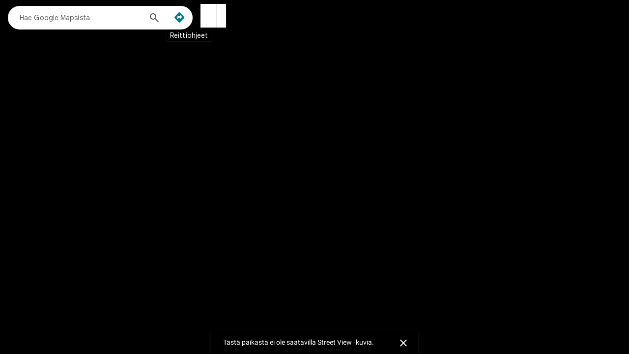

--- FILE ---
content_type: text/html; charset=UTF-8
request_url: https://www.google.fi/maps/@60.2818918,25.0185568,3a,75y,145.37h,90.21t/data=!3m6!1e1!3m4!1sbQdrOVA_ZkaaTuN8gDYfOQ!2e0!7i13312!8i6656?hl=fi
body_size: 52396
content:
<!DOCTYPE html><html itemscope="" itemtype="http://schema.org/Place" lang="fi-US"> <head>   <link href="/maps/_/js/k=maps.m.fi.Cuz3KdFgRTM.2021.O/m=sc2,per,mo,ti,stx,ds,dwi,enr,b/am=5AAASAIQ/rt=j/d=1/rs=ACT90oGADTYC9mBg59xwjRlRhSnfW9chCg?wli=m.iNMF7qBc3Vs.loadSv.O%3A%3Bm.MssEETFQHh8.mapcore.O%3A%3B&amp;cb=M" as="script" rel="preload" type="application/javascript" nonce="PxhRwUThO7L5uOD-G1e4rw">  <link href="/maps/preview/opensearch.xml?hl=fi" title="Google Maps" rel="search" type="application/opensearchdescription+xml"> <title> Google Maps </title> <meta content="Etsi paikallisia yrityksiä, katsele karttoja ja hae reittiohjeita Google Mapsista." name="Description">  <meta content="Google Maps" itemprop="name"> <meta content="Google Maps" property="og:title">  <meta content="https://maps.google.com/maps/api/staticmap?center=60.2818918%2C25.0185568&amp;zoom=24&amp;size=900x900&amp;language=fi&amp;sensor=false&amp;client=google-maps-frontend&amp;signature=bjycYTMx5xT9VxMvpdjy-1By_KY" itemprop="image"> <meta content="https://maps.google.com/maps/api/staticmap?center=60.2818918%2C25.0185568&amp;zoom=24&amp;size=900x900&amp;language=fi&amp;sensor=false&amp;client=google-maps-frontend&amp;signature=bjycYTMx5xT9VxMvpdjy-1By_KY" property="og:image"> <meta content="900" property="og:image:width"> <meta content="900" property="og:image:height">  <meta content="Etsi paikallisia yrityksiä, katsele karttoja ja hae reittiohjeita Google Mapsista." itemprop="description"> <meta content="Etsi paikallisia yrityksiä, katsele karttoja ja hae reittiohjeita Google Mapsista." property="og:description">  <meta content="Google Maps" property="og:site_name"> <meta content="summary" name="twitter:card">  <meta content="[base64]" http-equiv="origin-trial"> <meta content="initial-scale=1.0, maximum-scale=1.0, minimum-scale=1.0, user-scalable=no" name="viewport"> <meta content="notranslate" name="google"> <meta content="origin" name="referrer"> <meta content="ByHT0GXztW_RcGxS0o86DBf1WtNu02FfqlcT8njnSqU" name="google-site-verification"> <meta content="Diln__r3p9-tt39P2Cl2Amvx6oFB4PATnxuFBaw6ej8" name="google-site-verification"> <meta content="Q3PYRz1EUxp_7LF_eIg9Yh1cJa8_y9gnPgGfk4fDPes" name="google-site-verification">  <script nonce="PxhRwUThO7L5uOD-G1e4rw">(function(){var kEI='vRcGacWTD6PlwN4P-NDnoAo';window.APP_OPTIONS=[null,"20251029.2",null,["/search?tbm\u003dmap\u0026authuser\u003d0\u0026hl\u003dfi\u0026gl\u003dus","/s?tbm\u003dmap\u0026gs_ri\u003dmaps\u0026suggest\u003dp\u0026authuser\u003d0\u0026hl\u003dfi\u0026gl\u003dus","/maps/preview/directions?authuser\u003d0\u0026hl\u003dfi\u0026gl\u003dus",null,null,"/maps/rpc/vp?authuser\u003d0\u0026hl\u003dfi\u0026gl\u003dus",[["/maps/vt"],755,["/maps/vt/stream"],null,0,null,1002,"/maps/vt",null,null,"[base64]/[base64]/gsCL30+CwItJb5LAjt0/osKAYoCSgMKA/yzp21DAQYAzACGggSAmZpGgJ1cyABMj4IDBACMAA4AeABBoACAbgCAcACAcgCAdgCAegCAZADAcgDAeADAfADBvADCfADDPADD/gDCPgDC/gDDvgDFSIEBgkMDzCAowU4iA5KCGxvcmUtcmVjYn0IHhJkEigIAhIJbG9yZS1wMTNuGL+EPYrVl6YJBRCl/[base64]/[base64]/ADBfADCPADCvADC/ADDPADDfADDvADD/ADEPADE/gDAfgDAvgDBPgDB/gDCfgDC/gDDPgDDfgDDvgDD/gDEPgDEvgDFpoEAggCIg0AAQMFCAoLDA0ODxATMIQHOKwCSgthaXItcXVhbGl0eWKtAQgzEoIBEhcIAhITYWlyLXF1YWxpdHktaGVhdG1hcBocEgJmaRoCdXNiEghEEg4KA3NldBIHUm9hZG1hcCABKgwSBQgAEIAELQAAgD8yOcgDAfADAPADAfADAvADA/ADBPADBfADBvADB/ADCPgDAfgDAvgDA/gDBPgDBfgDBvgDB/[base64]////////////ARINCAQQ/v//////////ATjOxVM40cVTOLrdqAI4v8TGIjjZk/gsOL30+Cw4tJb5LDjt0/os",null,["/maps/vt/proto"],"[base64]/ExiL9ne8E2ZP4LL30+CzAhN8iu6HvBLSW+Szt0/os4AHzBYACARgBIhcAAQIDBAUGBwgJCgsMDQ4PEBESExQVFjCAmp4BOICjBUoBbWL2AQgCEsoBEjQIAhIHdHJhZmZpYxi/hD0iDgoJaW5jaWRlbnRzEgExIhMKDmluY2lkZW50c190ZXh0EgExGh8SAmZpGgJ1cyjRCGISCEQSDgoDc2V0EgdSb2FkbWFwIAEyLwgMEAIwADgBQAKIAQHgAQaAAgG4AgHIAgHYAgHoAgGQAwHgAwGaBAQIARAByAUBugE2zsVT0cVTut2oAu6f7wS+8qoCpf63Fr/ExiL9ne8E2ZP4LL30+CzAhN8iu6HvBLSW+Szt0/os4AHzBYACASIXAAECAwQFBgcICQoLDA0ODxAREhMUFRYwtAE4eEoHdHJhZmZpY2LPAQgDEqIBEgwIAhIEYmlrZRi/hD0aHxICZmkaAnVzKNEIYhIIRBIOCgNzZXQSB1JvYWRtYXAgATIvCAwQAjAAOAFAAogBAeABBoACAbgCAcgCAdgCAegCAZADAeADAZoEBAgBEAHIBQG6ATbOxVPRxVO63agC7p/vBL7yqgKl/rcWv8TGIv2d7wTZk/gsvfT4LMCE3yK7oe8EtJb5LO3T+izgAfMFgAIBIhcAAQIDBAUGBwgJCgsMDQ4PEBESExQVFjCAmp4BOICjBUoEYmlrZWLcAQgIEqwBEg8IAhIHdHJhbnNpdBi/hD0aJhICZmkaAnVzKNEIYhkIRBIVCgNzZXQSDlRyYW5zaXRGb2N1c2VkIAEyLwgMEAIwADgBQAKIAQHgAQaAAgG4AgHIAgHYAgHoAgGQAwHgAwGaBAQIARAByAUBugE2zsVT0cVTut2oAu6f7wS+8qoCpf63Fr/ExiL9ne8E2ZP4LL30+CzAhN8iu6HvBLSW+Szt0/os4AHzBYACASIXAAECAwQFBgcICQoLDA0ODxAREhMUFRYwgJqeATiAowVKB3RyYW5zaXRizQEICRKtARIOCAISBmluZG9vchi/hD0aHxICZmkaAnVzKNEIYhIIRBIOCgNzZXQSB1JvYWRtYXAgATIvCAwQAjAAOAFAAogBAeABBoACAbgCAcgCAdgCAegCAZADAeADAZoEBAgBEAHIBQGiAQYYATABeAG6ATbOxVPRxVO63agC7p/vBL7yqgKl/rcWv8TGIv2d7wTZk/[base64]/vBL7yqgKl/rcWv8TGIv2d7wTZk/gsvfT4LMCE3yK7oe8EtJb5LO3T+izgAfMFgAIBGAEiCA8QERITFBUWMICangE4gKMFSg5pbmRvb3JfZGVmYXVsdGLqAQgKErsBEhgIAhi/hD0iBwoCdW0SATEiBwoCdHQSATEaIxICZmkaAnVzKNEIYhIIRBIOCgNzZXQSB1JvYWRtYXBiAggUIAEyLwgMEAIwADgBQAKIAQHgAQaAAgG4AgHIAgHYAgHoAgGQAwHgAwGaBAQIARAByAUBogEGGAEwAXgBugE2zsVT0cVTut2oAu6f7wS+8qoCpf63Fr/ExiL9ne8E2ZP4LL30+CzAhN8iu6HvBLSW+Szt0/os4AHzBYACASIXAAECAwQFBgcICQoLDA0ODxAREhMUFRYwgJqeATiAowVKBm15bWFwc2LgAQgPEqYBEgYIARi/hD0aHxICZmkaAnVzKNEIYhIIRBIOCgNzZXQSB1JvYWRtYXAgATIvCAwQAjAAOAFAAogBAeABBoACAbgCAcgCAdgCAegCAZADAeADAZoEBAgBEAHIBQGSAQIIAaIBAhAEugE2zsVT0cVTut2oAu6f7wS+8qoCpf63Fr/ExiL9ne8E2ZP4LL30+CzAhN8iu6HvBLSW+Szt0/os4AHzBYACARgBIhYAAQIDBAUGBwgJCgsMDQ4PEBESExQVMICangE4////////////AUoJc2F0ZWxsaXRlYo8CCBAS1gESCwgFEgdzaGFkaW5nEgwIBhIIY29udG91cnMSCQgAEgFtGL+EPRorEgJmaRoCdXMo0QhiAghDYgIIP2ICCANiEghEEg4KA3NldBIHVGVycmFpbiAAKgkIAC0AAIA/MAEyLwgMEAIwADgBQAKIAQHgAQaAAgG4AgHIAgHYAgHoAgGQAwHgAwGaBAQIARAByAUBkgECCAG6ATbOxVPRxVO63agC7p/vBL7yqgKl/rcWv8TGIv2d7wTZk/gsvfT4LMCE3yK7oe8EtJb5LO3T+izgAfMFgAIBGAEiFwABAgMEBQYHCAkKCwwNDg8QERITFBUWMICangE4////////////[base64]/vBL7yqgKl/rcWv8TGIv2d7wTZk/[base64]/ExiL9ne8E2ZP4LL30+CzAhN8iu6HvBLSW+Szt0/[base64]/ExiL9ne8E2ZP4LL30+CzAhN8iu6HvBLSW+Szt0/os4AHzBYACASIXAAECAwQFBgcICQoLDA0ODxAREhMUFRYw////////////ATj///////////8BSgNzdnZiigIIHRLuARJOCAISCGxvcmUtcmVjGL+EPfKh6sQJLgjOxVMI0cVTCLrdqAIIv8TGIgjZk/gsCL30+CwItJb5LAjt0/osKAYoCSgMKA/yzp21DAQYAzACGgsSAmZpGgJ1cyjRCCABMk0IDBACMAA4AUACiAEB4AEGgAIBuAIBwAIByAIB2AIB6AIBkAMByAMB4AMB8AMG8AMJ8AMM8AMP+AMI+AML+AMO+AMVmgQECAEQAcgFAboBNs7FU9HFU7rdqALun+8EvvKqAqX+txa/xMYi/Z3vBNmT+Cy99PgswITfIruh7wS0lvks7dP6LOAB8wWAAgEiBAYJDA8wgKMFOIgOSghsb3JlLXJlY2LQAQgeErYBEigIAhIJbG9yZS1wMTNuGL+EPYrVl6YJBRCl/rcWisfW0AsAkpf01gsAGgsSAmZpGgJ1cyjRCCABMjsIDBACMAA4AUACiAEB4AEGgAIBuAIBwAIByAIB2AIB6AIBkAMByAMB4AMB8AMK+AMVmgQECAEQAcgFAboBNs7FU9HFU7rdqALun+8EvvKqAqX+txa/xMYi/Z3vBNmT+Cy99PgswITfIruh7wS0lvks7dP6LOAB8wWAAgEiAQowgKMFONgESglsb3JlLXAxM25ilQIIHxLaARIaCAISEmNhdGVnb3JpY2FsLXNlYXJjaBi/hD0aOxICZmkaAnVzKNEIYhIIRBIOCgNzZXQSB1JvYWRtYXBiAggUYhYIIxISCgltdWx0aXpvb20SBWZhbHNlIAEyNAgMEAIwADgBQAJYAIgBAeABBoACAbgCAcACAcgCAdgCAegCAZADAeADAZoEBAgBEAHIBQGiAQYYATABeAG6ATbOxVPRxVO63agC7p/vBL7yqgKl/rcWv8TGIv2d7wTZk/[base64]/xMYi/[base64]/vBL7yqgKl/rcWv8TGIv2d7wTZk/[base64]/gDEpoEBAgBEAHIBQG6ATbOxVPRxVO63agC7p/vBL7yqgKl/rcWv8TGIv2d7wTZk/[base64]/ExiL9ne8E2ZP4LL30+CzAhN8iu6HvBLSW+Szt0/[base64]/ExiL9ne8E2ZP4LL30+CzAhN8iu6HvBLSW+Szt0/[base64]/wAxDwAxP4AwH4AwL4AwT4Awf4Awn4Awv4Awz4Aw34Aw74Aw/4AxD4AxL4AxaaBAQIARAByAUBugE2zsVT0cVTut2oAu6f7wS+8qoCpf63Fr/ExiL9ne8E2ZP4LL30+CzAhN8iu6HvBLSW+Szt0/os4AHzBYACASINAAEDBQgKCwwNDg8QEzCEBzisAkoLYWlyLXF1YWxpdHlioQIIMxL0ARIXCAISE2Fpci1xdWFsaXR5LWhlYXRtYXAaHxICZmkaAnVzKNEIYhIIRBIOCgNzZXQSB1JvYWRtYXAgASoMEgUIABCABC0AAIA/MmgIDBACMAA4AUACiAEB4AEGgAIBuAIByAIB2AIB6AIBkAMByAMB4AMB8AMA8AMB8AMC8AMD8AME8AMF8AMG8AMH8AMI+AMB+AMC+AMD+AME+AMF+AMG+AMH+AMI+AMWmgQECAEQAcgFAboBNs7FU9HFU7rdqALun+8EvvKqAqX+txa/xMYi/[base64]/xMYi/[base64]/ExiL9ne8E2ZP4LL30+CzAhN8iu6HvBLSW+Szt0/os4AHzBYACASIXAAECAwQFBgcICQoLDA0ODxAREhMUFRYw6AI4rAJKNmNyaXNpc19hbWJpZW50X2FsZXJ0c19pbl9hbGxfem9vbXNfZm9yX3Rlc3Rpbmdfb3ZlcmxheWKcAggnEuYBEjQIAhIHdHJhZmZpYxi/[base64]/xMYi/[base64]/xMYi/[base64]/ExiL9ne8E2ZP4LL30+CzAhN8iu6HvBLSW+Szt0/[base64]/ExiL9ne8E2ZP4LL30+CzAhN8iu6HvBLSW+Szt0/[base64]/ExiL9ne8E2ZP4LL30+CzAhN8iu6HvBLSW+Szt0/os4AHzBYACARhkIhcAAQIDBAUGBwgJCgsMDQ4PEBESExQVFjCAmp4BOICjBUoKZGlyZWN0aW9uc2qsAQgBEoYBEg8IABi/[base64]////////////ARINCAQQ/v//////////ATjOxVM40cVTOLrdqAI4v8TGIjjZk/gsOL30+Cw4tJb5LDjt0/os"],["//khms0.google.com/kh/v\u003d1002","//khms1.google.com/kh/v\u003d1002","//khms2.google.com/kh/v\u003d1002","//khms3.google.com/kh/v\u003d1002"],"/maps/preview/log204?authuser\u003d0\u0026hl\u003dfi\u0026gl\u003dus",null,null,null,null,"//kh.google.com/rt/earth",null,null,null,null,null,"/maps/preview/reveal?authuser\u003d0\u0026hl\u003dfi\u0026gl\u003dus",null,null,"/maps/rpc/photo/listentityphotos?authuser\u003d0\u0026hl\u003dfi\u0026gl\u003dus",null,null,null,"/maps/preview/placeupdate?authuser\u003d0\u0026hl\u003dfi\u0026gl\u003dus","/maps/rpc/getmapdetails?authuser\u003d0\u0026hl\u003dfi\u0026gl\u003dus","/maps/preview/placeactions/writeaction?authuser\u003d0\u0026hl\u003dfi\u0026gl\u003dus",null,"/gen_204",null,null,null,null,"/maps/rpc/reportdataproblem?authuser\u003d0\u0026hl\u003dfi\u0026gl\u003dus",null,"/maps/rpc/userprefswrite?authuser\u003d0\u0026hl\u003dfi\u0026gl\u003dus","/maps/rpc/userprefsread?authuser\u003d0\u0026hl\u003dfi\u0026gl\u003dus",null,null,"/maps/preview/pegman?authuser\u003d0\u0026hl\u003dfi\u0026gl\u003dus","/locationhistory/preview/mas?authuser\u003d0\u0026hl\u003dfi\u0026gl\u003dus","/maps/photometa/v1?authuser\u003d0\u0026hl\u003dfi\u0026gl\u003dus","/maps/preview/sendtodevice?authuser\u003d0\u0026hl\u003dfi\u0026gl\u003dus",null,"//khms.google.com/dm/",["https://lh3.ggpht.com/","https://lh4.ggpht.com/","https://lh5.ggpht.com/","https://lh6.ggpht.com/"],"/maps/photometa/ac/","/maps/photometa/si/v1?authuser\u003d0\u0026hl\u003dfi\u0026gl\u003dus",null,"/maps/timeline/_rpc/pd?authuser\u003d0\u0026hl\u003dfi\u0026gl\u003dus","/maps/timeline/_rpc/pc?authuser\u003d0\u0026hl\u003dfi\u0026gl\u003dus",null,"/maps/timeline/_rpc/phe?authuser\u003d0\u0026hl\u003dfi\u0026gl\u003dus",null,null,null,null,null,"/maps/photometa/acz/","/maps/rpc/getknowledgeentity?authuser\u003d0\u0026hl\u003dfi\u0026gl\u003dus","/maps/preview/pi?authuser\u003d0\u0026hl\u003dfi\u0026gl\u003dus",null,null,null,null,null,null,null,"/maps/preview/passiveassist?authuser\u003d0\u0026hl\u003dfi\u0026gl\u003dus","/maps/rpc/locationsharing/read?authuser\u003d0\u0026hl\u003dfi\u0026gl\u003dus",null,null,null,null,"/maps/rpc/areatraffic?authuser\u003d0\u0026hl\u003dfi\u0026gl\u003dus","/maps/preview/localposts?authuser\u003d0\u0026hl\u003dfi\u0026gl\u003dus",null,"/maps/preview/lp?authuser\u003d0\u0026hl\u003dfi\u0026gl\u003dus","/maps/rpc/blockaddomain?authuser\u003d0\u0026hl\u003dfi\u0026gl\u003dus",null,null,"/maps/rpc/rapfeatures?authuser\u003d0\u0026hl\u003dfi\u0026gl\u003dus",null,null,"/maps/rpc/merchantstatus?authuser\u003d0\u0026hl\u003dfi\u0026gl\u003dus",null,"/maps/preview/place?authuser\u003d0\u0026hl\u003dfi\u0026gl\u003dus","/maps/rpc/transit/lines?authuser\u003d0\u0026hl\u003dfi\u0026gl\u003dus",null,"/maps/rpc/placeinsights?authuser\u003d0\u0026hl\u003dfi\u0026gl\u003dus","/maps/timeline/_rpc/sync?authuser\u003d0\u0026hl\u003dfi\u0026gl\u003dus","https://streetviewpixels-pa.googleapis.com/?cb_client\u003dmaps_sv.tactile",null,"/maps/preview/entitylist/create?authuser\u003d0\u0026hl\u003dfi\u0026gl\u003dus","/maps/preview/entitylist/createitem?authuser\u003d0\u0026hl\u003dfi\u0026gl\u003dus","/maps/preview/entitylist/delete?authuser\u003d0\u0026hl\u003dfi\u0026gl\u003dus","/maps/preview/entitylist/deleteitem?authuser\u003d0\u0026hl\u003dfi\u0026gl\u003dus","/maps/preview/entitylist/getlist?authuser\u003d0\u0026hl\u003dfi\u0026gl\u003dus",null,"/maps/preview/entitylist/update?authuser\u003d0\u0026hl\u003dfi\u0026gl\u003dus","/maps/preview/entitylist/updateitem?authuser\u003d0\u0026hl\u003dfi\u0026gl\u003dus","/maps/preview/entitylist/updaterole?authuser\u003d0\u0026hl\u003dfi\u0026gl\u003dus","/maps/rpc/getugcpost?authuser\u003d0\u0026hl\u003dfi\u0026gl\u003dus","/maps/rpc/listugcposts?authuser\u003d0\u0026hl\u003dfi\u0026gl\u003dus","/maps/preview/entitylist/updatevisibility?authuser\u003d0\u0026hl\u003dfi\u0026gl\u003dus",null,"/maps/preview/placepreview?authuser\u003d0\u0026hl\u003dfi\u0026gl\u003dus","/maps/rpc/deletesearchhistorysuggest?authuser\u003d0\u0026hl\u003dfi\u0026gl\u003dus","/maps/rpc/getplaceugcpostinfo?authuser\u003d0\u0026hl\u003dfi\u0026gl\u003dus",null,"/maps/rpc/writemultiplechoiceanswer?authuser\u003d0\u0026hl\u003dfi\u0026gl\u003dus",null,"/maps/rpc/deletepersonalactivitiesbyplace?authuser\u003d0\u0026hl\u003dfi\u0026gl\u003dus","/maps/rpc/listpersonalactivitiesbyplace?authuser\u003d0\u0026hl\u003dfi\u0026gl\u003dus","/maps/preview/entitylist/getlistparticipants?authuser\u003d0\u0026hl\u003dfi\u0026gl\u003dus","/maps/rpc/updatealias?authuser\u003d0\u0026hl\u003dfi\u0026gl\u003dus","/maps/rpc/suggestalongroute?authuser\u003d0\u0026hl\u003dfi\u0026gl\u003dus","/maps/rpc/batchdeleteanswers?authuser\u003d0\u0026hl\u003dfi\u0026gl\u003dus","/maps/rpc/deleteugcpost?authuser\u003d0\u0026hl\u003dfi\u0026gl\u003dus","/maps/rpc/voteugcpost?authuser\u003d0\u0026hl\u003dfi\u0026gl\u003dus",null,"/maps/rpc/deleteuserfactualedit?authuser\u003d0\u0026hl\u003dfi\u0026gl\u003dus"],null,null,null,null,["fi","us","Yhdysvallat"],null,0,"vRcGacWTD6PlwN4P-NDnoAo",null,null,null,null,null,null,null,null,null,null,null,[null,"a",null,null,null,null,null,null,null,null,null,null,null,null,null,null,null,[null,null,null,null,null,0,null,null,1,null,null,null,null,null,null,null,null,null,null,1,1],null,null,null,[null,null,null,null,null,2,3,2]],null,[1,2],0,["//www.google.com/intl/fi_us/privacy.html","//www.google.com/intl/fi_us/help/terms_maps.html",null,null,null,"//support.google.com/maps/?hl\u003dfi\u0026authuser\u003d0","https://docs.google.com/picker",null,null,null,"https://accounts.google.com/ServiceLogin?hl\u003dfi",[null,"Lisätietoja",null,"0ahUKEwiF5u29k9GQAxWjMtAFHXjoGaQQ8FkIAigA",null,"newmaps_mylocation"],"https://business.google.com/create?service\u003dplus\u0026hl\u003dfi\u0026authuser\u003d0",null,"//www.google.com/settings/accounthistory/location?hl\u003dfi\u0026authuser\u003d0","/maps/timeline?hl\u003dfi\u0026authuser\u003d0",null,"https://support.google.com/websearch/answer/6276008","https://business.google.com?skipLandingPage\u003d1\u0026hl\u003dfi\u0026authuser\u003d0",null,[null,null,null,"https://business.google.com/mm/create?hl\u003dfi\u0026authuser\u003d0"],null,[null,null,null,"https://arvr.google.com/streaming/liteview?streaming_session_address\u003d78c11b69-98fe-41ed-b729-b88f8cff0efc.streamplease.net\u0026streaming_session_key\u003dAIzaSyAcA8JZffmDLbLYu6h52OJgICZcCMYr_bI"]],null,null,null,null,null,null,null,null,[null,null,null,null,null,null,81],[[null,null,null,null,[["crisis_overlay"],["lore-rec"]]]],0,null,null,null,[10210186,10210195,10211331,10211515,10211716,10212079,10212241,10212244,10212279,10212285,10212311,10212336,10212413,10212416,10212431,10212437,1368782,1368785,4861626,10211310,4897086,47054629,72458815,10211069,94243289,94255677,72860224,94260020,94284269],21600,null,null,null,1,null,null,1,null,null,null,[[[1,0,3],[2,1,2],[2,0,3],[8,0,3],[10,0,3],[10,1,2],[10,0,4],[9,1,2]],1],null,null,null,1,null,[1368782,1368785,4861626,10211310,4897086,47054629,72458815,10211069,94243289,94255677,72860224,10211515,94260020,94284269],null,null,null,null,null,null,1,null,[null,1,1,1,null,1,null,[1,null,1,1,1,1,1],1,null,null,1,null,1,null,null,null,null,null,1,null,null,1,null,1,1,null,null,null,null,1],null,null,null,"",null,null,null,1,["",0],[null,[["/maps/_/js/","m","maps.m.fi.Cuz3KdFgRTM.2021.O","ACT90oFmQhX3895HImV3fLglrxXQmUke3g","5AAASAIQ","m.iNMF7qBc3Vs.loadSv.O:;m.MssEETFQHh8.mapcore.O:;","maps.m.IiXQTwZjRfw.L.W.O","/maps/_/js/k\u003dmaps.m.fi.Cuz3KdFgRTM.2021.O/ck\u003dmaps.m.IiXQTwZjRfw.L.W.O/m\u003d%s/am\u003d5AAASAIQ/rt\u003dj/d\u003d1/rs\u003dACT90oFmQhX3895HImV3fLglrxXQmUke3g?cb\u003dM"],["/maps/_/js/","w","maps.w.fi.CSDkmBAm4kg.2021.O","ACT90oHvebA7n2pr1Itykyq2rzCExPQDgg","AAAC","w.XPgvI365BqE.createLabeler.O:;w.iNMF7qBc3Vs.loadSv.O:;w.MssEETFQHh8.mapcore.O:;","maps.w.znqpkeZOnzI.L.W.O","/maps/_/js/k\u003dmaps.w.fi.CSDkmBAm4kg.2021.O/ck\u003dmaps.w.znqpkeZOnzI.L.W.O/m\u003d%s/am\u003dAAAC/rt\u003dj/d\u003d1/rs\u003dACT90oHvebA7n2pr1Itykyq2rzCExPQDgg?cb\u003dM"]]],1,0,null,null,"CAE\u003d",null,[[2,[900,"15 min"]],[2,[1800,"30 min"]],[0,[900,"15 min"]],[0,[1800,"30 min"]],[0,[3600,"1 t"]],[0,[7200,"2 t"]],[0,[10800,"3 t"]],[0,[14400,"4 t"]],[0,[21600,"6 t"]]],null,null,0,null,[null,null,null,"/maps/_/js/k\u003dmaps.w.fi.CSDkmBAm4kg.2021.O/m\u003dwtd,b/am\u003dAAAC/rt\u003dj/d\u003d1/rs\u003dACT90oEiyCyYO8euyC8xg3l0fUGmlWZSpg?wli\u003dw.XPgvI365BqE.createLabeler.O%3A%3Bw.iNMF7qBc3Vs.loadSv.O%3A%3Bw.MssEETFQHh8.mapcore.O%3A%3B\u0026cb\u003dM"],1,null,0,1,[[0,60,[3700250,3700949,3701384,101420669,102772546]],[[null,null,null,null,null,";this.gbar_\u003d{CONFIG:[[[0,\"www.gstatic.com\",\"og.qtm.en_US.wb6sB0ILOkA.2019.O\",\"com\",\"fi\",\"113\",0,[4,2,\"\",\"\",\"\",\"824297427\",\"0\"],null,\"vRcGaeqAEdju-LYPhen5eA\",null,0,\"og.qtm.6c-EVA8RIQg.L.W.O\",\"AA2YrTsz4DSUr9ECkaxIpx6fDU5vd4qV6w\",\"AA2YrTst1B5KY57uLFRFvf1ggmX3Hzcwtw\",\"\",2,1,200,\"USA\",null,null,\"1\",\"113\",1,null,null,79508299,null,0,0],null,[1,0.1000000014901161,2,1],null,[0,0,0,null,\"\",\"\",\"\",\"\",0,0,null,\"\"],[0,0,\"\",1,0,0,0,0,0,0,null,0,0,null,0,0,null,null,0,0,0,\"\",\"\",\"\",\"\",\"\",\"\",null,0,0,0,0,0,null,null,null,\"rgba(32,33,36,1)\",\"rgba(255,255,255,1)\",0,0,1,null,null,null,0],null,null,[\"1\",\"gci_91f30755d6a6b787dcc2a4062e6e9824.js\",\"googleapis.client:gapi.iframes\",\"\",\"fi\"],null,null,null,null,[\"m;/_/scs/abc-static/_/js/k\u003dgapi.gapi.en.UXDNXkgCDpE.O/d\u003d1/rs\u003dAHpOoo_3ykjRTrvlIBv6vfu43Rx7CYUQSA/m\u003d__features__\",\"https://apis.google.com\",\"\",\"\",\"\",\"\",null,1,\"es_plusone_gc_20251006.0_p1\",\"fi\",null,0],[0.009999999776482582,\"com\",\"113\",[null,\"\",\"0\",null,1,5184000,null,null,\"\",null,null,null,null,null,0,null,0,null,1,0,0,0,null,null,0,0,null,0,0,0,0,0],null,null,null,0],[1,null,null,40400,113,\"USA\",\"fi\",\"824297427.0\",8,null,0,0,null,null,null,null,\"3700949,3701384,102772546\",null,null,null,\"vRcGaeqAEdju-LYPhen5eA\",0,0,0,null,2,5,\"nn\",192,0,0,null,null,1,79508299,0,0],[[null,null,null,\"https://www.gstatic.com/og/_/js/k\u003dog.qtm.en_US.wb6sB0ILOkA.2019.O/rt\u003dj/m\u003dqabr,q_dnp,qcwid,qapid,qads,q_dg/exm\u003dqaaw,qadd,qaid,qein,qhaw,qhba,qhbr,qhch,qhga,qhid,qhin/d\u003d1/ed\u003d1/rs\u003dAA2YrTsz4DSUr9ECkaxIpx6fDU5vd4qV6w\"],[null,null,null,\"https://www.gstatic.com/og/_/ss/k\u003dog.qtm.6c-EVA8RIQg.L.W.O/m\u003dqcwid,d_b_gm3,d_wi_gm3,d_lo_gm3/excm\u003dqaaw,qadd,qaid,qein,qhaw,qhba,qhbr,qhch,qhga,qhid,qhin/d\u003d1/ed\u003d1/ct\u003dzgms/rs\u003dAA2YrTst1B5KY57uLFRFvf1ggmX3Hzcwtw\"]],null,null,null,[[[null,null,[null,null,null,\"https://ogs.google.fi/widget/app/so?eom\u003d1\\u0026awwd\u003d1\\u0026dpi\u003d79508299\"],0,470,370,57,4,1,0,0,63,64,8000,\"https://www.google.com/intl/fi/about/products?tab\u003dlh\",67,1,69,null,1,70,\"Sovellusjoukon lataamisessa oli ongelma. Yritä uudelleen parin minuutin päästä tai siirry %1$sGooglen tuotesivulle%2$s.\",3,0,0,74,0,null,null,null,null,null,null,null,\"/widget/app/so\",null,null,null,null,null,null,null,0,null,null,null,null,null,null,null,null,null,null,1,null,144,null,null,3,0,0,0,0,\"(avaa uuden välilehden)\"],[null,null,[null,null,null,\"https://ogs.google.fi/widget/callout?eom\u003d1\\u0026dc\u003d1\"],null,280,420,70,25,0,null,0,null,null,8000,null,71,4,null,null,null,null,null,null,null,null,76,null,null,null,107,108,109,\"\",null,null,null,null,null,null,null,null,null,null,null,null,null,null,null,null,null,null,null,null,1]],null,null,\"1\",\"113\",1,0,null,\"fi\",0,null,0,0,0,[null,\"\",null,null,null,0,null,0,0,\"\",\"\",\"\",\"https://ogads-pa.clients6.google.com\",0,0,0,\"\",\"\",0,0,null,86400,null,0,null,null,0,null,1,0,\"8559284470\",3,0,1],0,null,null,null,0,0,\"\",0]]],};this.gbar_\u003dthis.gbar_||{};(function(_){var window\u003dthis;\ntry{\n_._F_toggles_initialize\u003dfunction(a){(typeof globalThis!\u003d\u003d\"undefined\"?globalThis:typeof self!\u003d\u003d\"undefined\"?self:this)._F_toggles_gbar_\u003da||[]};(0,_._F_toggles_initialize)([]);\n/*\n\n Copyright The Closure Library Authors.\n SPDX-License-Identifier: Apache-2.0\n*/\nvar ja,pa,qa,ua,wa,xa,Fa,Ga,$a,cb,eb,jb,fb,lb,rb,Db,Eb,Fb,Gb;_.aa\u003dfunction(a,b){if(Error.captureStackTrace)Error.captureStackTrace(this,_.aa);else{const c\u003dError().stack;c\u0026\u0026(this.stack\u003dc)}a\u0026\u0026(this.message\u003dString(a));b!\u003d\u003dvoid 0\u0026\u0026(this.cause\u003db)};_.ba\u003dfunction(a){a.yk\u003d!0;return a};_.ia\u003dfunction(a){var b\u003da;if(da(b)){if(!/^\\s*(?:-?[1-9]\\d*|0)?\\s*$/.test(b))throw Error(String(b));}else if(ea(b)\u0026\u0026!Number.isSafeInteger(b))throw Error(String(b));return fa?BigInt(a):a\u003dha(a)?a?\"1\":\"0\":da(a)?a.trim()||\"0\":String(a)};\nja\u003dfunction(a,b){if(a.length\u003eb.length)return!1;if(a.length\u003cb.length||a\u003d\u003d\u003db)return!0;for(let c\u003d0;c\u003ca.length;c++){const d\u003da[c],e\u003db[c];if(d\u003ee)return!1;if(d\u003ce)return!0}};_.ka\u003dfunction(a){_.t.setTimeout(()\u003d\u003e{throw a;},0)};_.ma\u003dfunction(){return _.la().toLowerCase().indexOf(\"webkit\")!\u003d-1};_.la\u003dfunction(){var a\u003d_.t.navigator;return a\u0026\u0026(a\u003da.userAgent)?a:\"\"};pa\u003dfunction(a){if(!na||!oa)return!1;for(let b\u003d0;b\u003coa.brands.length;b++){const {brand:c}\u003doa.brands[b];if(c\u0026\u0026c.indexOf(a)!\u003d-1)return!0}return!1};\n_.u\u003dfunction(a){return _.la().indexOf(a)!\u003d-1};qa\u003dfunction(){return na?!!oa\u0026\u0026oa.brands.length\u003e0:!1};_.ra\u003dfunction(){return qa()?!1:_.u(\"Opera\")};_.sa\u003dfunction(){return qa()?!1:_.u(\"Trident\")||_.u(\"MSIE\")};_.ta\u003dfunction(){return _.u(\"Firefox\")||_.u(\"FxiOS\")};_.va\u003dfunction(){return _.u(\"Safari\")\u0026\u0026!(ua()||(qa()?0:_.u(\"Coast\"))||_.ra()||(qa()?0:_.u(\"Edge\"))||(qa()?pa(\"Microsoft Edge\"):_.u(\"Edg/\"))||(qa()?pa(\"Opera\"):_.u(\"OPR\"))||_.ta()||_.u(\"Silk\")||_.u(\"Android\"))};\nua\u003dfunction(){return qa()?pa(\"Chromium\"):(_.u(\"Chrome\")||_.u(\"CriOS\"))\u0026\u0026!(qa()?0:_.u(\"Edge\"))||_.u(\"Silk\")};wa\u003dfunction(){return na?!!oa\u0026\u0026!!oa.platform:!1};xa\u003dfunction(){return _.u(\"iPhone\")\u0026\u0026!_.u(\"iPod\")\u0026\u0026!_.u(\"iPad\")};_.ya\u003dfunction(){return xa()||_.u(\"iPad\")||_.u(\"iPod\")};_.za\u003dfunction(){return wa()?oa.platform\u003d\u003d\u003d\"macOS\":_.u(\"Macintosh\")};_.Ba\u003dfunction(a,b){return _.Aa(a,b)\u003e\u003d0};_.Ca\u003dfunction(a,b\u003d!1){return b\u0026\u0026Symbol.for\u0026\u0026a?Symbol.for(a):a!\u003dnull?Symbol(a):Symbol()};\n_.Ea\u003dfunction(a,b){return b\u003d\u003d\u003dvoid 0?a.j!\u003d\u003dDa\u0026\u0026!!(2\u0026(a.fa[_.v]|0)):!!(2\u0026b)\u0026\u0026a.j!\u003d\u003dDa};Fa\u003dfunction(a){return a};Ga\u003dfunction(a,b){a.__closure__error__context__984382||(a.__closure__error__context__984382\u003d{});a.__closure__error__context__984382.severity\u003db};_.Ha\u003dfunction(a){a\u003dError(a);Ga(a,\"warning\");return a};_.Ja\u003dfunction(a,b){if(a!\u003dnull){var c;var d\u003d(c\u003dIa)!\u003dnull?c:Ia\u003d{};c\u003dd[a]||0;c\u003e\u003db||(d[a]\u003dc+1,a\u003dError(),Ga(a,\"incident\"),_.ka(a))}};\n_.La\u003dfunction(a){if(typeof a!\u003d\u003d\"boolean\")throw Error(\"k`\"+_.Ka(a)+\"`\"+a);return a};_.Ma\u003dfunction(a){if(a\u003d\u003dnull||typeof a\u003d\u003d\u003d\"boolean\")return a;if(typeof a\u003d\u003d\u003d\"number\")return!!a};_.Oa\u003dfunction(a){if(!(0,_.Na)(a))throw _.Ha(\"enum\");return a|0};_.Pa\u003dfunction(a){return a\u003d\u003dnull?a:(0,_.Na)(a)?a|0:void 0};_.Qa\u003dfunction(a){if(typeof a!\u003d\u003d\"number\")throw _.Ha(\"int32\");if(!(0,_.Na)(a))throw _.Ha(\"int32\");return a|0};_.Ra\u003dfunction(a){if(a!\u003dnull\u0026\u0026typeof a!\u003d\u003d\"string\")throw Error();return a};\n_.Sa\u003dfunction(a){return a\u003d\u003dnull||typeof a\u003d\u003d\u003d\"string\"?a:void 0};_.Va\u003dfunction(a,b,c){if(a!\u003dnull\u0026\u0026a[_.Ta]\u003d\u003d\u003d_.Ua)return a;if(Array.isArray(a)){var d\u003da[_.v]|0;c\u003dd|c\u002632|c\u00262;c!\u003d\u003dd\u0026\u0026(a[_.v]\u003dc);return new b(a)}};_.Ya\u003dfunction(a){const b\u003d_.Wa(_.Xa);return b?a[b]:void 0};$a\u003dfunction(a,b){b\u003c100||_.Ja(Za,1)};\ncb\u003dfunction(a,b,c,d){const e\u003dd!\u003d\u003dvoid 0;d\u003d!!d;var f\u003d_.Wa(_.Xa),g;!e\u0026\u0026f\u0026\u0026(g\u003da[f])\u0026\u0026g.xd($a);f\u003d[];var h\u003da.length;let k;g\u003d4294967295;let l\u003d!1;const m\u003d!!(b\u002664),p\u003dm?b\u0026128?0:-1:void 0;if(!(b\u00261||(k\u003dh\u0026\u0026a[h-1],k!\u003dnull\u0026\u0026typeof k\u003d\u003d\u003d\"object\"\u0026\u0026k.constructor\u003d\u003d\u003dObject?(h--,g\u003dh):k\u003dvoid 0,!m||b\u0026128||e))){l\u003d!0;var r;g\u003d((r\u003dab)!\u003dnull?r:Fa)(g-p,p,a,k,void 0)+p}b\u003dvoid 0;for(r\u003d0;r\u003ch;r++){let w\u003da[r];if(w!\u003dnull\u0026\u0026(w\u003dc(w,d))!\u003dnull)if(m\u0026\u0026r\u003e\u003dg){const D\u003dr-p;var q\u003dvoid 0;((q\u003db)!\u003dnull?q:b\u003d{})[D]\u003dw}else f[r]\u003dw}if(k)for(let w in k){q\u003d\nk[w];if(q\u003d\u003dnull||(q\u003dc(q,d))\u003d\u003dnull)continue;h\u003d+w;let D;if(m\u0026\u0026!Number.isNaN(h)\u0026\u0026(D\u003dh+p)\u003cg)f[D]\u003dq;else{let Q;((Q\u003db)!\u003dnull?Q:b\u003d{})[w]\u003dq}}b\u0026\u0026(l?f.push(b):f[g]\u003db);e\u0026\u0026_.Wa(_.Xa)\u0026\u0026(a\u003d_.Ya(a))\u0026\u0026\"function\"\u003d\u003dtypeof _.bb\u0026\u0026a instanceof _.bb\u0026\u0026(f[_.Xa]\u003da.i());return f};\neb\u003dfunction(a){switch(typeof a){case \"number\":return Number.isFinite(a)?a:\"\"+a;case \"bigint\":return(0,_.db)(a)?Number(a):\"\"+a;case \"boolean\":return a?1:0;case \"object\":if(Array.isArray(a)){const b\u003da[_.v]|0;return a.length\u003d\u003d\u003d0\u0026\u0026b\u00261?void 0:cb(a,b,eb)}if(a!\u003dnull\u0026\u0026a[_.Ta]\u003d\u003d\u003d_.Ua)return fb(a);if(\"function\"\u003d\u003dtypeof _.gb\u0026\u0026a instanceof _.gb)return a.j();return}return a};jb\u003dfunction(a,b){if(b){ab\u003db\u003d\u003dnull||b\u003d\u003d\u003dFa||b[hb]!\u003d\u003dib?Fa:b;try{return fb(a)}finally{ab\u003dvoid 0}}return fb(a)};\nfb\u003dfunction(a){a\u003da.fa;return cb(a,a[_.v]|0,eb)};\n_.mb\u003dfunction(a,b,c,d\u003d0){if(a\u003d\u003dnull){var e\u003d32;c?(a\u003d[c],e|\u003d128):a\u003d[];b\u0026\u0026(e\u003de\u0026-16760833|(b\u00261023)\u003c\u003c14)}else{if(!Array.isArray(a))throw Error(\"l\");e\u003da[_.v]|0;if(kb\u0026\u00261\u0026e)throw Error(\"m\");2048\u0026e\u0026\u0026!(2\u0026e)\u0026\u0026lb();if(e\u0026256)throw Error(\"n\");if(e\u002664)return(e|d)!\u003d\u003de\u0026\u0026(a[_.v]\u003de|d),a;if(c\u0026\u0026(e|\u003d128,c!\u003d\u003da[0]))throw Error(\"o\");a:{c\u003da;e|\u003d64;var f\u003dc.length;if(f){var g\u003df-1;const k\u003dc[g];if(k!\u003dnull\u0026\u0026typeof k\u003d\u003d\u003d\"object\"\u0026\u0026k.constructor\u003d\u003d\u003dObject){b\u003de\u0026128?0:-1;g-\u003db;if(g\u003e\u003d1024)throw Error(\"q\");for(var h in k)if(f\u003d+h,f\u003cg)c[f+\nb]\u003dk[h],delete k[h];else break;e\u003de\u0026-16760833|(g\u00261023)\u003c\u003c14;break a}}if(b){h\u003dMath.max(b,f-(e\u0026128?0:-1));if(h\u003e1024)throw Error(\"r\");e\u003de\u0026-16760833|(h\u00261023)\u003c\u003c14}}}a[_.v]\u003de|64|d;return a};lb\u003dfunction(){if(kb)throw Error(\"p\");_.Ja(nb,5)};\nrb\u003dfunction(a,b){if(typeof a!\u003d\u003d\"object\")return a;if(Array.isArray(a)){var c\u003da[_.v]|0;a.length\u003d\u003d\u003d0\u0026\u0026c\u00261?a\u003dvoid 0:c\u00262||(!b||4096\u0026c||16\u0026c?a\u003d_.ob(a,c,!1,b\u0026\u0026!(c\u002616)):(a[_.v]|\u003d34,c\u00264\u0026\u0026Object.freeze(a)));return a}if(a!\u003dnull\u0026\u0026a[_.Ta]\u003d\u003d\u003d_.Ua)return b\u003da.fa,c\u003db[_.v]|0,_.Ea(a,c)?a:_.pb(a,b,c)?_.qb(a,b):_.ob(b,c);if(\"function\"\u003d\u003dtypeof _.gb\u0026\u0026a instanceof _.gb)return a};_.qb\u003dfunction(a,b,c){a\u003dnew a.constructor(b);c\u0026\u0026(a.j\u003dDa);a.o\u003dDa;return a};\n_.ob\u003dfunction(a,b,c,d){d!\u003dnull||(d\u003d!!(34\u0026b));a\u003dcb(a,b,rb,d);d\u003d32;c\u0026\u0026(d|\u003d2);b\u003db\u002616769217|d;a[_.v]\u003db;return a};_.tb\u003dfunction(a){const b\u003da.fa,c\u003db[_.v]|0;return _.Ea(a,c)?_.pb(a,b,c)?_.qb(a,b,!0):new a.constructor(_.ob(b,c,!1)):a};_.ub\u003dfunction(a){if(a.j!\u003d\u003dDa)return!1;var b\u003da.fa;b\u003d_.ob(b,b[_.v]|0);b[_.v]|\u003d2048;a.fa\u003db;a.j\u003dvoid 0;a.o\u003dvoid 0;return!0};_.vb\u003dfunction(a){if(!_.ub(a)\u0026\u0026_.Ea(a,a.fa[_.v]|0))throw Error();};_.wb\u003dfunction(a,b){b\u003d\u003d\u003dvoid 0\u0026\u0026(b\u003da[_.v]|0);b\u002632\u0026\u0026!(b\u00264096)\u0026\u0026(a[_.v]\u003db|4096)};\n_.pb\u003dfunction(a,b,c){return c\u00262?!0:c\u002632\u0026\u0026!(c\u00264096)?(b[_.v]\u003dc|2,a.j\u003dDa,!0):!1};_.xb\u003dfunction(a,b,c,d,e){const f\u003dc+(e?0:-1);var g\u003da.length-1;if(g\u003e\u003d1+(e?0:-1)\u0026\u0026f\u003e\u003dg){const h\u003da[g];if(h!\u003dnull\u0026\u0026typeof h\u003d\u003d\u003d\"object\"\u0026\u0026h.constructor\u003d\u003d\u003dObject)return h[c]\u003dd,b}if(f\u003c\u003dg)return a[f]\u003dd,b;if(d!\u003d\u003dvoid 0){let h;g\u003d((h\u003db)!\u003dnull?h:b\u003da[_.v]|0)\u003e\u003e14\u00261023||536870912;c\u003e\u003dg?d!\u003dnull\u0026\u0026(a[g+(e?0:-1)]\u003d{[c]:d}):a[f]\u003dd}return b};\n_.zb\u003dfunction(a,b,c,d,e){let f\u003d!1;d\u003d_.yb(a,d,e,g\u003d\u003e{const h\u003d_.Va(g,c,b);f\u003dh!\u003d\u003dg\u0026\u0026h!\u003dnull;return h});if(d!\u003dnull)return f\u0026\u0026!_.Ea(d)\u0026\u0026_.wb(a,b),d};_.Ab\u003dfunction(){const a\u003dclass{constructor(){throw Error();}};Object.setPrototypeOf(a,a.prototype);return a};_.x\u003dfunction(a,b){return a!\u003dnull?!!a:!!b};_.y\u003dfunction(a,b){b\u003d\u003dvoid 0\u0026\u0026(b\u003d\"\");return a!\u003dnull?a:b};_.Bb\u003dfunction(a,b,c){for(const d in a)b.call(c,a[d],d,a)};_.Cb\u003dfunction(a){for(const b in a)return!1;return!0};Db\u003dObject.defineProperty;\nEb\u003dfunction(a){a\u003d[\"object\"\u003d\u003dtypeof globalThis\u0026\u0026globalThis,a,\"object\"\u003d\u003dtypeof window\u0026\u0026window,\"object\"\u003d\u003dtypeof self\u0026\u0026self,\"object\"\u003d\u003dtypeof global\u0026\u0026global];for(var b\u003d0;b\u003ca.length;++b){var c\u003da[b];if(c\u0026\u0026c.Math\u003d\u003dMath)return c}throw Error(\"a\");};Fb\u003dEb(this);Gb\u003dfunction(a,b){if(b)a:{var c\u003dFb;a\u003da.split(\".\");for(var d\u003d0;d\u003ca.length-1;d++){var e\u003da[d];if(!(e in c))break a;c\u003dc[e]}a\u003da[a.length-1];d\u003dc[a];b\u003db(d);b!\u003dd\u0026\u0026b!\u003dnull\u0026\u0026Db(c,a,{configurable:!0,writable:!0,value:b})}};Gb(\"globalThis\",function(a){return a||Fb});\nGb(\"Symbol.dispose\",function(a){return a?a:Symbol(\"b\")});Gb(\"Promise.prototype.finally\",function(a){return a?a:function(b){return this.then(function(c){return Promise.resolve(b()).then(function(){return c})},function(c){return Promise.resolve(b()).then(function(){throw c;})})}});\nGb(\"Array.prototype.flat\",function(a){return a?a:function(b){b\u003db\u003d\u003d\u003dvoid 0?1:b;var c\u003d[];Array.prototype.forEach.call(this,function(d){Array.isArray(d)\u0026\u0026b\u003e0?(d\u003dArray.prototype.flat.call(d,b-1),c.push.apply(c,d)):c.push(d)});return c}});var Jb,Kb,Nb;_.Hb\u003d_.Hb||{};_.t\u003dthis||self;Jb\u003dfunction(a,b){var c\u003d_.Ib(\"WIZ_global_data.oxN3nb\");a\u003dc\u0026\u0026c[a];return a!\u003dnull?a:b};Kb\u003d_.t._F_toggles_gbar_||[];_.Ib\u003dfunction(a,b){a\u003da.split(\".\");b\u003db||_.t;for(var c\u003d0;c\u003ca.length;c++)if(b\u003db[a[c]],b\u003d\u003dnull)return null;return b};_.Ka\u003dfunction(a){var b\u003dtypeof a;return b!\u003d\"object\"?b:a?Array.isArray(a)?\"array\":b:\"null\"};_.Lb\u003dfunction(a){var b\u003dtypeof a;return b\u003d\u003d\"object\"\u0026\u0026a!\u003dnull||b\u003d\u003d\"function\"};_.Mb\u003d\"closure_uid_\"+(Math.random()*1E9\u003e\u003e\u003e0);\nNb\u003dfunction(a,b,c){return a.call.apply(a.bind,arguments)};_.z\u003dfunction(a,b,c){_.z\u003dNb;return _.z.apply(null,arguments)};_.Ob\u003dfunction(a,b){var c\u003dArray.prototype.slice.call(arguments,1);return function(){var d\u003dc.slice();d.push.apply(d,arguments);return a.apply(this,d)}};_.A\u003dfunction(a,b){a\u003da.split(\".\");for(var c\u003d_.t,d;a.length\u0026\u0026(d\u003da.shift());)a.length||b\u003d\u003d\u003dvoid 0?c[d]\u0026\u0026c[d]!\u003d\u003dObject.prototype[d]?c\u003dc[d]:c\u003dc[d]\u003d{}:c[d]\u003db};_.Wa\u003dfunction(a){return a};\n_.B\u003dfunction(a,b){function c(){}c.prototype\u003db.prototype;a.X\u003db.prototype;a.prototype\u003dnew c;a.prototype.constructor\u003da;a.mk\u003dfunction(d,e,f){for(var g\u003dArray(arguments.length-2),h\u003d2;h\u003carguments.length;h++)g[h-2]\u003darguments[h];return b.prototype[e].apply(d,g)}};_.B(_.aa,Error);_.aa.prototype.name\u003d\"CustomError\";var Pb\u003d!!(Kb[0]\u003e\u003e15\u00261),Qb\u003d!!(Kb[0]\u00261024),Rb\u003d!!(Kb[0]\u003e\u003e16\u00261),Sb\u003d!!(Kb[0]\u0026128);var na\u003dPb?Rb:Jb(610401301,!1),kb\u003dPb?Qb||!Sb:Jb(748402147,!0);_.Tb\u003d_.ba(a\u003d\u003ea!\u003d\u003dnull\u0026\u0026a!\u003d\u003dvoid 0);var ea\u003d_.ba(a\u003d\u003etypeof a\u003d\u003d\u003d\"number\"),da\u003d_.ba(a\u003d\u003etypeof a\u003d\u003d\u003d\"string\"),ha\u003d_.ba(a\u003d\u003etypeof a\u003d\u003d\u003d\"boolean\");var fa\u003dtypeof _.t.BigInt\u003d\u003d\u003d\"function\"\u0026\u0026typeof _.t.BigInt(0)\u003d\u003d\u003d\"bigint\";var Wb,Ub,Xb,Vb;_.db\u003d_.ba(a\u003d\u003efa?a\u003e\u003dUb\u0026\u0026a\u003c\u003dVb:a[0]\u003d\u003d\u003d\"-\"?ja(a,Wb):ja(a,Xb));Wb\u003dNumber.MIN_SAFE_INTEGER.toString();Ub\u003dfa?BigInt(Number.MIN_SAFE_INTEGER):void 0;Xb\u003dNumber.MAX_SAFE_INTEGER.toString();Vb\u003dfa?BigInt(Number.MAX_SAFE_INTEGER):void 0;_.Yb\u003dtypeof TextDecoder!\u003d\u003d\"undefined\";_.Zb\u003dtypeof TextEncoder!\u003d\u003d\"undefined\";var oa,$b\u003d_.t.navigator;oa\u003d$b?$b.userAgentData||null:null;_.Aa\u003dfunction(a,b){return Array.prototype.indexOf.call(a,b,void 0)};_.ac\u003dfunction(a,b,c){Array.prototype.forEach.call(a,b,c)};_.bc\u003dfunction(a,b){return Array.prototype.some.call(a,b,void 0)};_.cc\u003dfunction(a){_.cc[\" \"](a);return a};_.cc[\" \"]\u003dfunction(){};var qc;_.dc\u003d_.ra();_.ec\u003d_.sa();_.fc\u003d_.u(\"Edge\");_.hc\u003d_.u(\"Gecko\")\u0026\u0026!(_.ma()\u0026\u0026!_.u(\"Edge\"))\u0026\u0026!(_.u(\"Trident\")||_.u(\"MSIE\"))\u0026\u0026!_.u(\"Edge\");_.ic\u003d_.ma()\u0026\u0026!_.u(\"Edge\");_.jc\u003d_.za();_.kc\u003dwa()?oa.platform\u003d\u003d\u003d\"Windows\":_.u(\"Windows\");_.lc\u003dwa()?oa.platform\u003d\u003d\u003d\"Android\":_.u(\"Android\");_.mc\u003dxa();_.nc\u003d_.u(\"iPad\");_.oc\u003d_.u(\"iPod\");_.pc\u003d_.ya();\na:{let a\u003d\"\";const b\u003dfunction(){const c\u003d_.la();if(_.hc)return/rv:([^\\);]+)(\\)|;)/.exec(c);if(_.fc)return/Edge\\/([\\d\\.]+)/.exec(c);if(_.ec)return/\\b(?:MSIE|rv)[: ]([^\\);]+)(\\)|;)/.exec(c);if(_.ic)return/WebKit\\/(\\S+)/.exec(c);if(_.dc)return/(?:Version)[ \\/]?(\\S+)/.exec(c)}();b\u0026\u0026(a\u003db?b[1]:\"\");if(_.ec){var rc;const c\u003d_.t.document;rc\u003dc?c.documentMode:void 0;if(rc!\u003dnull\u0026\u0026rc\u003eparseFloat(a)){qc\u003dString(rc);break a}}qc\u003da}_.sc\u003dqc;_.tc\u003d_.ta();_.uc\u003dxa()||_.u(\"iPod\");_.vc\u003d_.u(\"iPad\");_.wc\u003d_.u(\"Android\")\u0026\u0026!(ua()||_.ta()||_.ra()||_.u(\"Silk\"));_.xc\u003dua();_.yc\u003d_.va()\u0026\u0026!_.ya();var Za,nb,hb;_.Xa\u003d_.Ca();_.zc\u003d_.Ca();Za\u003d_.Ca();_.Ac\u003d_.Ca();nb\u003d_.Ca();_.Ta\u003d_.Ca(\"m_m\",!0);hb\u003d_.Ca();_.Bc\u003d_.Ca();var Dc;_.v\u003d_.Ca(\"jas\",!0);Dc\u003d[];Dc[_.v]\u003d7;_.Cc\u003dObject.freeze(Dc);var Da;_.Ua\u003d{};Da\u003d{};_.Ec\u003dObject.freeze({});var ib\u003d{};var Ia\u003dvoid 0;_.Fc\u003dtypeof BigInt\u003d\u003d\u003d\"function\"?BigInt.asIntN:void 0;_.Gc\u003dNumber.isSafeInteger;_.Na\u003dNumber.isFinite;_.Hc\u003dMath.trunc;var ab;_.Ic\u003d_.ia(0);_.Jc\u003d{};_.Kc\u003dfunction(a,b,c,d,e){b\u003d_.yb(a.fa,b,c,e);if(b!\u003d\u003dnull||d\u0026\u0026a.o!\u003d\u003dDa)return b};_.yb\u003dfunction(a,b,c,d){if(b\u003d\u003d\u003d-1)return null;const e\u003db+(c?0:-1),f\u003da.length-1;let g,h;if(!(f\u003c1+(c?0:-1))){if(e\u003e\u003df)if(g\u003da[f],g!\u003dnull\u0026\u0026typeof g\u003d\u003d\u003d\"object\"\u0026\u0026g.constructor\u003d\u003d\u003dObject)c\u003dg[b],h\u003d!0;else if(e\u003d\u003d\u003df)c\u003dg;else return;else c\u003da[e];if(d\u0026\u0026c!\u003dnull){d\u003dd(c);if(d\u003d\u003dnull)return d;if(!Object.is(d,c))return h?g[b]\u003dd:a[e]\u003dd,d}return c}};_.Lc\u003dfunction(a,b,c,d){_.vb(a);const e\u003da.fa;_.xb(e,e[_.v]|0,b,c,d);return a};\n_.C\u003dfunction(a,b,c,d){let e\u003da.fa,f\u003de[_.v]|0;b\u003d_.zb(e,f,b,c,d);if(b\u003d\u003dnull)return b;f\u003de[_.v]|0;if(!_.Ea(a,f)){const g\u003d_.tb(b);g!\u003d\u003db\u0026\u0026(_.ub(a)\u0026\u0026(e\u003da.fa,f\u003de[_.v]|0),b\u003dg,f\u003d_.xb(e,f,c,b,d),_.wb(e,f))}return b};_.E\u003dfunction(a,b,c){c\u003d\u003dnull\u0026\u0026(c\u003dvoid 0);_.Lc(a,b,c);c\u0026\u0026!_.Ea(c)\u0026\u0026_.wb(a.fa);return a};_.Mc\u003dfunction(a,b,c,d){return _.Pa(_.Kc(a,b,c,d))};_.F\u003dfunction(a,b,c\u003d!1,d){let e;return(e\u003d_.Ma(_.Kc(a,b,d)))!\u003dnull?e:c};_.G\u003dfunction(a,b,c\u003d\"\",d){let e;return(e\u003d_.Sa(_.Kc(a,b,d)))!\u003dnull?e:c};\n_.I\u003dfunction(a,b,c){return _.Sa(_.Kc(a,b,c,_.Jc))};_.J\u003dfunction(a,b,c,d){return _.Lc(a,b,c\u003d\u003dnull?c:_.La(c),d)};_.K\u003dfunction(a,b,c){return _.Lc(a,b,c\u003d\u003dnull?c:_.Qa(c))};_.L\u003dfunction(a,b,c,d){return _.Lc(a,b,_.Ra(c),d)};_.N\u003dfunction(a,b,c,d){return _.Lc(a,b,c\u003d\u003dnull?c:_.Oa(c),d)};_.O\u003dclass{constructor(a,b,c){this.fa\u003d_.mb(a,b,c,2048)}toJSON(){return jb(this)}wa(a){return JSON.stringify(jb(this,a))}};_.O.prototype[_.Ta]\u003d_.Ua;_.O.prototype.toString\u003dfunction(){return this.fa.toString()};_.Nc\u003d_.Ab();_.Oc\u003d_.Ab();_.Qc\u003d_.Ab();_.Rc\u003dSymbol();var Sc\u003dclass extends _.O{constructor(a){super(a)}};_.Tc\u003dclass extends _.O{constructor(a){super(a)}D(a){return _.K(this,3,a)}};_.Uc\u003dclass extends _.O{constructor(a){super(a)}};_.P\u003dfunction(){this.qa\u003dthis.qa;this.Y\u003dthis.Y};_.P.prototype.qa\u003d!1;_.P.prototype.isDisposed\u003dfunction(){return this.qa};_.P.prototype.dispose\u003dfunction(){this.qa||(this.qa\u003d!0,this.R())};_.P.prototype[Symbol.dispose]\u003dfunction(){this.dispose()};_.P.prototype.R\u003dfunction(){if(this.Y)for(;this.Y.length;)this.Y.shift()()};var Vc\u003dclass extends _.P{constructor(){var a\u003dwindow;super();this.o\u003da;this.i\u003d[];this.j\u003d{}}resolve(a){let b\u003dthis.o;a\u003da.split(\".\");const c\u003da.length;for(let d\u003d0;d\u003cc;++d)if(b[a[d]])b\u003db[a[d]];else return null;return b instanceof Function?b:null}ub(){const a\u003dthis.i.length,b\u003dthis.i,c\u003d[];for(let d\u003d0;d\u003ca;++d){const e\u003db[d].i(),f\u003dthis.resolve(e);if(f\u0026\u0026f!\u003dthis.j[e])try{b[d].ub(f)}catch(g){}else c.push(b[d])}this.i\u003dc.concat(b.slice(a))}};var Xc\u003dclass extends _.P{constructor(){var a\u003d_.Wc;super();this.o\u003da;this.A\u003dthis.i\u003dnull;this.v\u003d0;this.B\u003d{};this.j\u003d!1;a\u003dwindow.navigator.userAgent;a.indexOf(\"MSIE\")\u003e\u003d0\u0026\u0026a.indexOf(\"Trident\")\u003e\u003d0\u0026\u0026(a\u003d/\\b(?:MSIE|rv)[: ]([^\\);]+)(\\)|;)/.exec(a))\u0026\u0026a[1]\u0026\u0026parseFloat(a[1])\u003c9\u0026\u0026(this.j\u003d!0)}C(a,b){this.i\u003db;this.A\u003da;b.preventDefault?b.preventDefault():b.returnValue\u003d!1}};_.Yc\u003dclass extends _.O{constructor(a){super(a)}};var Zc\u003dclass extends _.O{constructor(a){super(a)}};var bd;_.$c\u003dfunction(a,b,c\u003d98,d\u003dnew _.Tc){if(a.i){const e\u003dnew Sc;_.L(e,1,b.message);_.L(e,2,b.stack);_.K(e,3,b.lineNumber);_.N(e,5,1);_.E(d,40,e);a.i.log(c,d)}};bd\u003dclass{constructor(){var a\u003dad;this.i\u003dnull;_.F(a,4,!0)}log(a,b,c\u003dnew _.Tc){_.$c(this,a,98,c)}};var cd,dd;cd\u003dfunction(a){if(a.o.length\u003e0){var b\u003da.i!\u003d\u003dvoid 0,c\u003da.j!\u003d\u003dvoid 0;if(b||c){b\u003db?a.v:a.A;c\u003da.o;a.o\u003d[];try{_.ac(c,b,a)}catch(d){console.error(d)}}}};_.ed\u003dclass{constructor(a){this.i\u003da;this.j\u003dvoid 0;this.o\u003d[]}then(a,b,c){this.o.push(new dd(a,b,c));cd(this)}resolve(a){if(this.i!\u003d\u003dvoid 0||this.j!\u003d\u003dvoid 0)throw Error(\"v\");this.i\u003da;cd(this)}reject(a){if(this.i!\u003d\u003dvoid 0||this.j!\u003d\u003dvoid 0)throw Error(\"v\");this.j\u003da;cd(this)}v(a){a.j\u0026\u0026a.j.call(a.i,this.i)}A(a){a.o\u0026\u0026a.o.call(a.i,this.j)}};\ndd\u003dclass{constructor(a,b,c){this.j\u003da;this.o\u003db;this.i\u003dc}};_.fd\u003da\u003d\u003e{var b\u003d\"rc\";if(a.rc\u0026\u0026a.hasOwnProperty(b))return a.rc;b\u003dnew a;return a.rc\u003db};_.R\u003dclass{constructor(){this.v\u003dnew _.ed;this.i\u003dnew _.ed;this.D\u003dnew _.ed;this.B\u003dnew _.ed;this.C\u003dnew _.ed;this.A\u003dnew _.ed;this.o\u003dnew _.ed;this.j\u003dnew _.ed;this.F\u003dnew _.ed;this.G\u003dnew _.ed}K(){return this.v}qa(){return this.i}O(){return this.D}M(){return this.B}P(){return this.C}L(){return this.A}Y(){return this.o}J(){return this.j}N(){return this.F}static i(){return _.fd(_.R)}};var id;_.hd\u003dfunction(){return _.C(_.gd,_.Uc,5)};id\u003dclass extends _.O{constructor(a){super(a)}};var jd;window.gbar_\u0026\u0026window.gbar_.CONFIG?jd\u003dwindow.gbar_.CONFIG[0]||{}:jd\u003d[];_.gd\u003dnew id(jd);var ad;ad\u003d_.C(_.gd,Zc,3)||new Zc;_.Wc\u003dnew bd;_.A(\"gbar_._DumpException\",function(a){_.Wc?_.Wc.log(a):console.error(a)});_.kd\u003dnew Xc;var md;_.nd\u003dfunction(a,b){var c\u003d_.ld.i();if(a in c.i){if(c.i[a]!\u003db)throw new md;}else{c.i[a]\u003db;const h\u003dc.j[a];if(h)for(let k\u003d0,l\u003dh.length;k\u003cl;k++){b\u003dh[k];var d\u003dc.i;delete b.i[a];if(_.Cb(b.i)){for(var e\u003db.j.length,f\u003dArray(e),g\u003d0;g\u003ce;g++)f[g]\u003dd[b.j[g]];b.o.apply(b.v,f)}}delete c.j[a]}};_.ld\u003dclass{constructor(){this.i\u003d{};this.j\u003d{}}static i(){return _.fd(_.ld)}};_.od\u003dclass extends _.aa{constructor(){super()}};md\u003dclass extends _.od{};_.A(\"gbar.A\",_.ed);_.ed.prototype.aa\u003d_.ed.prototype.then;_.A(\"gbar.B\",_.R);_.R.prototype.ba\u003d_.R.prototype.qa;_.R.prototype.bb\u003d_.R.prototype.O;_.R.prototype.bd\u003d_.R.prototype.P;_.R.prototype.bf\u003d_.R.prototype.K;_.R.prototype.bg\u003d_.R.prototype.M;_.R.prototype.bh\u003d_.R.prototype.L;_.R.prototype.bj\u003d_.R.prototype.Y;_.R.prototype.bk\u003d_.R.prototype.J;_.R.prototype.bl\u003d_.R.prototype.N;_.A(\"gbar.a\",_.R.i());window.gbar\u0026\u0026window.gbar.ap\u0026\u0026window.gbar.ap(window.gbar.a);var pd\u003dnew Vc;_.nd(\"api\",pd);\nvar qd\u003d_.hd()||new _.Uc,rd\u003dwindow,sd\u003d_.y(_.I(qd,8));rd.__PVT\u003dsd;_.nd(\"eq\",_.kd);\n}catch(e){_._DumpException(e)}\ntry{\n_.td\u003dclass extends _.O{constructor(a){super(a)}};\n}catch(e){_._DumpException(e)}\ntry{\nvar ud\u003dclass extends _.O{constructor(a){super(a)}};var vd\u003dclass extends _.P{constructor(){super();this.j\u003d[];this.i\u003d[]}o(a,b){this.j.push({features:a,options:b!\u003dnull?b:null})}init(a,b,c){window.gapi\u003d{};const d\u003dwindow.___jsl\u003d{};d.h\u003d_.y(_.I(a,1));_.Ma(_.Kc(a,12))!\u003dnull\u0026\u0026(d.dpo\u003d_.x(_.F(a,12)));d.ms\u003d_.y(_.I(a,2));d.m\u003d_.y(_.I(a,3));d.l\u003d[];_.G(b,1)\u0026\u0026(a\u003d_.I(b,3))\u0026\u0026this.i.push(a);_.G(c,1)\u0026\u0026(c\u003d_.I(c,2))\u0026\u0026this.i.push(c);_.A(\"gapi.load\",(0,_.z)(this.o,this));return this}};var wd\u003d_.C(_.gd,_.Yc,14);if(wd){var xd\u003d_.C(_.gd,_.td,9)||new _.td,yd\u003dnew ud,zd\u003dnew vd;zd.init(wd,xd,yd);_.nd(\"gs\",zd)};\n}catch(e){_._DumpException(e)}\n})(this.gbar_);\n// Google Inc.\n"],null,[null,null,null,null,null,"this.gbar_\u003dthis.gbar_||{};(function(_){var window\u003dthis;\ntry{\n_.Bd\u003dfunction(a,b,c){if(!a.j)if(c instanceof Array)for(var d of c)_.Bd(a,b,d);else{d\u003d(0,_.z)(a.C,a,b);const e\u003da.v+c;a.v++;b.dataset.eqid\u003de;a.B[e]\u003dd;b\u0026\u0026b.addEventListener?b.addEventListener(c,d,!1):b\u0026\u0026b.attachEvent?b.attachEvent(\"on\"+c,d):a.o.log(Error(\"t`\"+b))}};\n}catch(e){_._DumpException(e)}\ntry{\nvar Cd\u003ddocument.querySelector(\".gb_J .gb_B\"),Dd\u003ddocument.querySelector(\"#gb.gb_9c\");Cd\u0026\u0026!Dd\u0026\u0026_.Bd(_.kd,Cd,\"click\");\n}catch(e){_._DumpException(e)}\ntry{\n_.lh\u003dfunction(a){if(a.v)return a.v;for(const b in a.i)if(a.i[b].ha()\u0026\u0026a.i[b].B())return a.i[b];return null};_.mh\u003dfunction(a,b){a.i[b.J()]\u003db};var nh\u003dnew class extends _.P{constructor(){var a\u003d_.Wc;super();this.B\u003da;this.v\u003dnull;this.o\u003d{};this.C\u003d{};this.i\u003d{};this.j\u003dnull}A(a){this.i[a]\u0026\u0026(_.lh(this)\u0026\u0026_.lh(this).J()\u003d\u003da||this.i[a].P(!0))}Sa(a){this.j\u003da;for(const b in this.i)this.i[b].ha()\u0026\u0026this.i[b].Sa(a)}lc(a){return a in this.i?this.i[a]:null}};_.nd(\"dd\",nh);\n}catch(e){_._DumpException(e)}\ntry{\n_.Ei\u003dfunction(a,b){return _.J(a,36,b)};\n}catch(e){_._DumpException(e)}\ntry{\nvar Fi\u003ddocument.querySelector(\".gb_z .gb_B\"),Gi\u003ddocument.querySelector(\"#gb.gb_9c\");Fi\u0026\u0026!Gi\u0026\u0026_.Bd(_.kd,Fi,\"click\");\n}catch(e){_._DumpException(e)}\n})(this.gbar_);\n// Google Inc.\n"],[null,"\u003cdiv\u003e\u003cdiv class\u003d\"gb_L\"\u003eGoogle-sovellukset\u003c/div\u003e\u003c/div\u003e"],[null,null,null,null,null,"this.gbar_\u003dthis.gbar_||{};(function(_){var window\u003dthis;\ntry{\nvar Fd;Fd\u003dclass extends _.od{};_.Gd\u003dfunction(a,b){if(b in a.i)return a.i[b];throw new Fd;};_.Hd\u003dfunction(a){return _.Gd(_.ld.i(),a)};\n}catch(e){_._DumpException(e)}\ntry{\n/*\n\n Copyright Google LLC\n SPDX-License-Identifier: Apache-2.0\n*/\nvar Kd;_.Id\u003dfunction(a){const b\u003da.length;if(b\u003e0){const c\u003dArray(b);for(let d\u003d0;d\u003cb;d++)c[d]\u003da[d];return c}return[]};Kd\u003dfunction(a){return new _.Jd(b\u003d\u003eb.substr(0,a.length+1).toLowerCase()\u003d\u003d\u003da+\":\")};_.Ld\u003dglobalThis.trustedTypes;_.Md\u003dclass{constructor(a){this.i\u003da}toString(){return this.i}};_.Nd\u003dnew _.Md(\"about:invalid#zClosurez\");_.Jd\u003dclass{constructor(a){this.Sh\u003da}};_.Od\u003d[Kd(\"data\"),Kd(\"http\"),Kd(\"https\"),Kd(\"mailto\"),Kd(\"ftp\"),new _.Jd(a\u003d\u003e/^[^:]*([/?#]|$)/.test(a))];_.Pd\u003dclass{constructor(a){this.i\u003da}toString(){return this.i+\"\"}};_.Qd\u003dnew _.Pd(_.Ld?_.Ld.emptyHTML:\"\");\n}catch(e){_._DumpException(e)}\ntry{\nvar Ud,ee,he,Td,Vd,$d;_.Rd\u003dfunction(a){if(a\u003d\u003dnull)return a;if(typeof a\u003d\u003d\u003d\"string\"\u0026\u0026a)a\u003d+a;else if(typeof a!\u003d\u003d\"number\")return;return(0,_.Na)(a)?a|0:void 0};_.Sd\u003dfunction(a,b){return a.lastIndexOf(b,0)\u003d\u003d0};Ud\u003dfunction(){let a\u003dnull;if(!Td)return a;try{const b\u003dc\u003d\u003ec;a\u003dTd.createPolicy(\"ogb-qtm#html\",{createHTML:b,createScript:b,createScriptURL:b})}catch(b){}return a};_.Wd\u003dfunction(){Vd\u003d\u003d\u003dvoid 0\u0026\u0026(Vd\u003dUd());return Vd};_.Yd\u003dfunction(a){const b\u003d_.Wd();a\u003db?b.createScriptURL(a):a;return new _.Xd(a)};\n_.Zd\u003dfunction(a){if(a instanceof _.Xd)return a.i;throw Error(\"x\");};_.ae\u003dfunction(a){if($d.test(a))return a};_.be\u003dfunction(a){if(a instanceof _.Md)if(a instanceof _.Md)a\u003da.i;else throw Error(\"x\");else a\u003d_.ae(a);return a};_.ce\u003dfunction(a,b\u003ddocument){let c;const d\u003d(c\u003db.querySelector)\u003d\u003dnull?void 0:c.call(b,`${a}[nonce]`);return d\u003d\u003dnull?\"\":d.nonce||d.getAttribute(\"nonce\")||\"\"};_.S\u003dfunction(a,b,c){return _.Ma(_.Kc(a,b,c,_.Jc))};_.de\u003dfunction(a,b){return _.Rd(_.Kc(a,b,void 0,_.Jc))};\nee\u003dclass extends _.O{constructor(a){super(a)}Xb(a){return _.L(this,24,a)}};_.fe\u003dfunction(){return _.C(_.gd,ee,1)};_.ge\u003dfunction(a){var b\u003d_.Ka(a);return b\u003d\u003d\"array\"||b\u003d\u003d\"object\"\u0026\u0026typeof a.length\u003d\u003d\"number\"};Td\u003d_.Ld;_.Xd\u003dclass{constructor(a){this.i\u003da}toString(){return this.i+\"\"}};$d\u003d/^\\s*(?!javascript:)(?:[\\w+.-]+:|[^:/?#]*(?:[/?#]|$))/i;var ne,re,ie;_.ke\u003dfunction(a){return a?new ie(_.je(a)):he||(he\u003dnew ie)};_.le\u003dfunction(a,b){return typeof b\u003d\u003d\u003d\"string\"?a.getElementById(b):b};_.T\u003dfunction(a,b){var c\u003db||document;c.getElementsByClassName?a\u003dc.getElementsByClassName(a)[0]:(c\u003ddocument,a\u003da?(b||c).querySelector(a?\".\"+a:\"\"):_.me(c,\"*\",a,b)[0]||null);return a||null};_.me\u003dfunction(a,b,c,d){a\u003dd||a;return(b\u003db\u0026\u0026b!\u003d\"*\"?String(b).toUpperCase():\"\")||c?a.querySelectorAll(b+(c?\".\"+c:\"\")):a.getElementsByTagName(\"*\")};\n_.oe\u003dfunction(a,b){_.Bb(b,function(c,d){d\u003d\u003d\"style\"?a.style.cssText\u003dc:d\u003d\u003d\"class\"?a.className\u003dc:d\u003d\u003d\"for\"?a.htmlFor\u003dc:ne.hasOwnProperty(d)?a.setAttribute(ne[d],c):_.Sd(d,\"aria-\")||_.Sd(d,\"data-\")?a.setAttribute(d,c):a[d]\u003dc})};ne\u003d{cellpadding:\"cellPadding\",cellspacing:\"cellSpacing\",colspan:\"colSpan\",frameborder:\"frameBorder\",height:\"height\",maxlength:\"maxLength\",nonce:\"nonce\",role:\"role\",rowspan:\"rowSpan\",type:\"type\",usemap:\"useMap\",valign:\"vAlign\",width:\"width\"};\n_.pe\u003dfunction(a){return a?a.defaultView:window};_.se\u003dfunction(a,b){const c\u003db[1],d\u003d_.qe(a,String(b[0]));c\u0026\u0026(typeof c\u003d\u003d\u003d\"string\"?d.className\u003dc:Array.isArray(c)?d.className\u003dc.join(\" \"):_.oe(d,c));b.length\u003e2\u0026\u0026re(a,d,b);return d};re\u003dfunction(a,b,c){function d(e){e\u0026\u0026b.appendChild(typeof e\u003d\u003d\u003d\"string\"?a.createTextNode(e):e)}for(let e\u003d2;e\u003cc.length;e++){const f\u003dc[e];!_.ge(f)||_.Lb(f)\u0026\u0026f.nodeType\u003e0?d(f):_.ac(f\u0026\u0026typeof f.length\u003d\u003d\"number\"\u0026\u0026typeof f.item\u003d\u003d\"function\"?_.Id(f):f,d)}};\n_.te\u003dfunction(a){return _.qe(document,a)};_.qe\u003dfunction(a,b){b\u003dString(b);a.contentType\u003d\u003d\u003d\"application/xhtml+xml\"\u0026\u0026(b\u003db.toLowerCase());return a.createElement(b)};_.ue\u003dfunction(a){let b;for(;b\u003da.firstChild;)a.removeChild(b)};_.ve\u003dfunction(a){return a\u0026\u0026a.parentNode?a.parentNode.removeChild(a):null};_.we\u003dfunction(a,b){return a\u0026\u0026b?a\u003d\u003db||a.contains(b):!1};_.je\u003dfunction(a){return a.nodeType\u003d\u003d9?a:a.ownerDocument||a.document};ie\u003dfunction(a){this.i\u003da||_.t.document||document};_.n\u003die.prototype;\n_.n.H\u003dfunction(a){return _.le(this.i,a)};_.n.Qa\u003dfunction(a,b,c){return _.se(this.i,arguments)};_.n.appendChild\u003dfunction(a,b){a.appendChild(b)};_.n.Ke\u003d_.ue;_.n.mg\u003d_.ve;_.n.lg\u003d_.we;\n}catch(e){_._DumpException(e)}\ntry{\n_.Li\u003dfunction(a){const b\u003d_.ce(\"script\",a.ownerDocument);b\u0026\u0026a.setAttribute(\"nonce\",b)};_.Mi\u003dfunction(a){if(!a)return null;a\u003d_.I(a,4);var b;a\u003d\u003d\u003dnull||a\u003d\u003d\u003dvoid 0?b\u003dnull:b\u003d_.Yd(a);return b};_.Ni\u003dfunction(a,b,c){a\u003da.fa;return _.zb(a,a[_.v]|0,b,c)!\u003d\u003dvoid 0};_.Oi\u003dclass extends _.O{constructor(a){super(a)}};_.Pi\u003dfunction(a,b){return(b||document).getElementsByTagName(String(a))};\n}catch(e){_._DumpException(e)}\ntry{\nvar Ri\u003dfunction(a,b,c){a\u003cb?Qi(a+1,b):_.Wc.log(Error(\"W`\"+a+\"`\"+b),{url:c})},Qi\u003dfunction(a,b){if(Si){const c\u003d_.te(\"SCRIPT\");c.async\u003d!0;c.type\u003d\"text/javascript\";c.charset\u003d\"UTF-8\";c.src\u003d_.Zd(Si);_.Li(c);c.onerror\u003d_.Ob(Ri,a,b,c.src);_.Pi(\"HEAD\")[0].appendChild(c)}},Ti\u003dclass extends _.O{constructor(a){super(a)}};var Ui\u003d_.C(_.gd,Ti,17)||new Ti,Vi,Si\u003d(Vi\u003d_.C(Ui,_.Oi,1))?_.Mi(Vi):null,Wi,Xi\u003d(Wi\u003d_.C(Ui,_.Oi,2))?_.Mi(Wi):null,Yi\u003dfunction(){Qi(1,2);if(Xi){const a\u003d_.te(\"LINK\");a.setAttribute(\"type\",\"text/css\");a.href\u003d_.Zd(Xi).toString();a.rel\u003d\"stylesheet\";let b\u003d_.ce(\"style\",document);b\u0026\u0026a.setAttribute(\"nonce\",b);_.Pi(\"HEAD\")[0].appendChild(a)}};(function(){const a\u003d_.fe();if(_.S(a,18))Yi();else{const b\u003d_.de(a,19)||0;window.addEventListener(\"load\",()\u003d\u003e{window.setTimeout(Yi,b)})}})();\n}catch(e){_._DumpException(e)}\n})(this.gbar_);\n// Google Inc.\n"]],null,null,[null,"\u003cdiv class\u003d\"gb_Ha gb_Cd gb_yb gb_e gb_3a\" id\u003d\"gb\"\u003e\u003cdiv class\u003d\"gb_1d gb_wb gb_Rd\" data-ogsr-up\u003d\"\"\u003e\u003cdiv class\u003d\"gb_Bd\"\u003e\u003cdiv class\u003d\"gb_id\"\u003e\u003cdiv class\u003d\"gb_J gb_ud gb_1\" data-ogsr-fb\u003d\"true\" data-ogsr-alt\u003d\"\" id\u003d\"gbwa\"\u003e\u003cdiv class\u003d\"gb_D\"\u003e\u003ca class\u003d\"gb_B\" aria-label\u003d\"Google-sovellukset\" guidedhelpid\u003d\"gbawb\" href\u003d\"https://www.google.com/intl/fi/about/products?tab\u003dlh\" aria-expanded\u003d\"false\" role\u003d\"button\" tabindex\u003d\"0\"\u003e\u003csvg class\u003d\"gb_F\" focusable\u003d\"false\" viewbox\u003d\"0 0 24 24\"\u003e\u003cpath d\u003d\"M6,8c1.1,0 2,-0.9 2,-2s-0.9,-2 -2,-2 -2,0.9 -2,2 0.9,2 2,2zM12,20c1.1,0 2,-0.9 2,-2s-0.9,-2 -2,-2 -2,0.9 -2,2 0.9,2 2,2zM6,20c1.1,0 2,-0.9 2,-2s-0.9,-2 -2,-2 -2,0.9 -2,2 0.9,2 2,2zM6,14c1.1,0 2,-0.9 2,-2s-0.9,-2 -2,-2 -2,0.9 -2,2 0.9,2 2,2zM12,14c1.1,0 2,-0.9 2,-2s-0.9,-2 -2,-2 -2,0.9 -2,2 0.9,2 2,2zM16,6c0,1.1 0.9,2 2,2s2,-0.9 2,-2 -0.9,-2 -2,-2 -2,0.9 -2,2zM12,8c1.1,0 2,-0.9 2,-2s-0.9,-2 -2,-2 -2,0.9 -2,2 0.9,2 2,2zM18,14c1.1,0 2,-0.9 2,-2s-0.9,-2 -2,-2 -2,0.9 -2,2 0.9,2 2,2zM18,20c1.1,0 2,-0.9 2,-2s-0.9,-2 -2,-2 -2,0.9 -2,2 0.9,2 2,2z\"\u003e\u003c/path\u003e\u003cimage src\u003d\"https://ssl.gstatic.com/gb/images/bar/al-icon.png\" alt\u003d\"\" height\u003d\"24\" width\u003d\"24\" style\u003d\"border:none;display:none \\9\"\u003e\u003c/image\u003e\u003c/svg\u003e\u003c/a\u003e\u003c/div\u003e\u003c/div\u003e\u003c/div\u003e\u003ca class\u003d\"gb_Va gb_Vd gb_Nd gb_Dd\" aria-label\u003d\"Kirjaudu\" href\u003d\"https://accounts.google.com/ServiceLogin?hl\u003dfi\u0026amp;passive\u003dtrue\u0026amp;continue\u003dhttps://www.google.fi/maps/%4060.2818918,25.0185568,3a,75y,145.37h,90.21t/data%3D!3m6!1e1!3m4!1sbQdrOVA_ZkaaTuN8gDYfOQ!2e0!7i13312!8i6656%3Fhl%3Dfi\u0026amp;service\u003dlocal\u0026amp;ec\u003dGAZAcQ\" target\u003d\"_top\"\u003e\u003cspan class\u003d\"gb_be\"\u003eKirjaudu\u003c/span\u003e\u003c/a\u003e\u003c/div\u003e\u003c/div\u003e\u003c/div\u003e"]],0];window.APP_INITIALIZATION_STATE=[[[3,25.0185568,60.2818918],[145.37,90.21],[1024,768],75],[[["m",[21,1194307,605701],25,[755515204,755515204,755515204,755515204,755515204,755515204,755515204,755515204,755515204,755515204,755515204,755515204,755515204,755515204,755515204,755515204,755515204,755515204,755515204,755515204,755515204,755515204,755515204,755515204,755515204,755515204,755515204,755515204,755515204,755515204,755515204,755515204,755515204,755515204,755515204,755515204,755515204,755515204,755515204,755515204,755515204,755515204,755515204,755515204,755515204,755515204,755515204,755515204,755515204,755515204,755515204,755515204,755515204,755515204,755515204,755515204,755515204,755515204,755515204,755515204,755515204,755515204,755515204,755515204,755515204,755515204,755515204,755515204,755515204,755515204,755515204,755515204,755515204,755515204,755515204,755515204,755515204,755515204,755515204,755515204,755515204,755515204,755515204,755515204,755515204,755515204,755515204,755515204,755515204,755515204,755515204,755515204,755515204,755515204,755515204,755515204,755515204,755515204,755515204,755515204,755515204,755515204,755515204,755515204,755515204,755515204,755515204,755515204,755515204,755515204,755515204,755515204,755515204,755515204,755515204,755515204,755515204,755515204,755515204,755515204,755515204,755515204,755515204,755515204,755515204,755515204,755515204,755515204,755515204,755515204,755515204,755515204,755515204,755515204,755515204,755515204,755515204,755515204,755515204,755515204,755515204,755515204,755515204,755515204,755515204,755515204,755515204,755515204,755515204,755515204,755515204,755515204,755515204,755515204,755515204,755515204,755515204,755515204,755515204,755515204,755515204,755515204,755515204,755515204,755515204,755515204,755515204,755515204,755515204,755515204,755515204,755515204,755515204,755515204,755515204,755515204,755515204,755515204,755515204,755515204,755515204,755515204,755515204,755515204,755515204,755515204,755515204,755515204,755515204,755515204,755515204,755515204,755515204,755515204,755515204,755515204,755515204,755515204,755515204,755515204,755515204,755515204,755515204,755515204,755515204,755515204,755515204,755515204,755515204,755515204,755515204,755515204,755515204,755515204,755515204,755515204,755515204,755515204,755515204,755515204,755515204,755515204,755515204,755515204,755515204,755515204,755515204,755515204,755515204,755515204,755515204,755515204,755515204,755515204,755515204,755515204,755515204,755515204,755515204,755515204,755515204,755515204,755515204,755515204,755515204,755515204,755515204,755515204,755515204,755515204,755515204,755515204,755515204,755515204,755515204,755515204,755515204,755515204,755515204,755515204,755515204,755515204,755515204,755515204,755515204,755515204,755515204,755515204,755515204,755515204,755515204,755515204,755515204,755515204,755515204,755515204,755515204,755515204,755515204,755515204,755515204,755515204,755515204,755515204,755515204,755515204,755515204,755515204,755515204,755515204,755515204,755515204,755515204,755515204,755515204,755515204,755515204,755515204,755515204,755515204,755515204,755515204,755515204,755515204,755515204,755515204,755515204,755515204,755515204,755515204,755515204,755515204,755515204,755515204,755515204,755515204,755515204,755515204,755515204,755515204,755515204,755515204,755515204,755515204,755515204,755515204,755515204,755515204,755515204,755515204,755515204,755515204,755515204,755515204,755515204,755515204,755515204,755515204,755515204,755515204,755515204,755515204,755515204,755515204,755515204,755515204,755515204,755515204,755515204,755515204,755515204,755515204,755515204,755515204,755515204,755515204,755515204,755515204,755515204,755515204,755515204,755515204,755515204,755515204,755515204,755515204,755515204,755515204,755515204,755515204,755515204,755515204,755515204,755515204,755515204,755515204,755515204,755515204,755515204,755515204,755515204,755515204,755515204,755515204,755515204,755515204,755515204,755515204,755515204,755515204,755515204,755515204,755515204,755515204,755515204,755515204,755515204,755515204,755515204,755515204,755515204,755515204,755515204,755515204,755515204,755515204,755515204,755515204,755515204,755515204,755515204,755515204,755515204,755515204,755515204,755515204,755515204,755515204,755515204,755515204,755515204,755515204,755515204,755515204,755515204,755515204,755515204,755515204,755515204,755515204,755515204,755515204,755515204,755515204,755515204,755515204,755515204,755515204,755515204,755515204,755515204,755515204,755515204,755515204,755515204,755515204,755515204,755515204,755515204,755515204,755515204,755515204,755515204,755515204,755515204,755515204,755515204,755515204,755515204,755515204,755515204,755515204,755515204,755515204,755515204,755515204,755515204,755515204,755515204,755515204,755515204,755515204,755515204,755515204,755515204,755515204,755515204,755515204,755515204,755515204,755515204,755515204,755515204,755515204,755515204,755515204,755515204,755515204,755515204,755515204,755515204,755515204,755515204,755515204,755515204,755515204,755515204,755515204,755515204,755515204,755515204,755515204,755515204,755515204,755515204,755515204,755515204,755515204,755515204,755515204,755515204,755515204,755515204,755515204,755515204,755515204,755515204,755515204,755515204,755515204,755515204,755515204,755515204,755515204,755515204,755515204,755515204,755515204,755515204,755515204,755515204,755515204,755515204,755515204,755515204,755515204,755515204,755515204,755515204,755515204,755515204,755515204,755515204,755515204,755515204,755515204,755515204,755515204,755515204,755515204,755515204,755515204,755515204,755515204,755515204,755515204,755515204,755515204,755515204,755515204,755515204,755515204,755515204,755515204,755515204,755515204,755515204,755515204,755515204,755515204,755515204,755515204,755515204,755515204,755515204,755515204,755515204,755515204,755515204,755515204,755515204,755515204,755515204,755515204,755515204,755515204,755515204,755515204,755515204,755515204,755515204,755515204,755515204,755515204,755515204,755515204,755515204,755515204,755515204,755515204,755515204,755515204,755515204,755515204,755515204,755515204,755515204,755515204,755515204,755515204,755515204,755515204,755515204,755515204,755515204,755515204,755515204,755515204,755515204,755515204,755515204,755515204,755515204,755515204,755515204]],["m",[20,597153,302850],13,[755515204,755515204,755515204,755515204,755515204,755515204,755515204,755515204,755515204,755515204,755515204,755515204,755515204,755515204,755515204,755515204,755515204,755515204,755515204,755515204,755515204,755515204,755515204,755515204,755515204,755515204,755515204,755515204,755515204,755515204,755515204,755515204,755515204,755515204,755515204,755515204,755515204,755515204,755515204,755515204,755515204,755515204,755515204,755515204,755515204,755515204,755515204,755515204,755515204,755515204,755515204,755515204,755515204,755515204,755515204,755515204,755515204,755515204,755515204,755515204,755515204,755515204,755515204,755515204,755515204,755515204,755515204,755515204,755515204,755515204,755515204,755515204,755515204,755515204,755515204,755515204,755515204,755515204,755515204,755515204,755515204,755515204,755515204,755515204,755515204,755515204,755515204,755515204,755515204,755515204,755515204,755515204,755515204,755515204,755515204,755515204,755515204,755515204,755515204,755515204,755515204,755515204,755515204,755515204,755515204,755515204,755515204,755515204,755515204,755515204,755515204,755515204,755515204,755515204,755515204,755515204,755515204,755515204,755515204,755515204,755515204,755515204,755515204,755515204,755515204,755515204,755515204,755515204,755515204,755515204,755515204,755515204,755515204,755515204,755515204,755515204,755515204,755515204,755515204,755515204,755515204,755515204,755515204,755515204,755515204,755515204,755515204,755515204,755515204,755515204,755515204,755515204,755515204,755515204,755515204,755515204,755515204,755515204,755515204,755515204,755515204,755515204,755515204,755515204,755515204,755515204,755515204,755515204,755515204]],["m",[22,2388627,1211415],25,[755515204,755515204,755515204,755515204,755515204,755515204,755515204,755515204,755515204,755515204,755515204,755515204,755515204,755515204,755515204,755515204,755515204,755515204,755515204,755515204,755515204,755515204,755515204,755515204,755515204,755515204,755515204,755515204,755515204,755515204,755515204,755515204,755515204,755515204,755515204,755515204,755515204,755515204,755515204,755515204,755515204,755515204,755515204,755515204,755515204,755515204,755515204,755515204,755515204,755515204,755515204,755515204,755515204,755515204,755515204,755515204,755515204,755515204,755515204,755515204,755515204,755515204,755515204,755515204,755515204,755515204,755515204,755515204,755515204,755515204,755515204,755515204,755515204,755515204,755515204,755515204,755515204,755515204,755515204,755515204,755515204,755515204,755515204,755515204,755515204,755515204,755515204,755515204,755515204,755515204,755515204,755515204,755515204,755515204,755515204,755515204,755515204,755515204,755515204,755515204,755515204,755515204,755515204,755515204,755515204,755515204,755515204,755515204,755515204,755515204,755515204,755515204,755515204,755515204,755515204,755515204,755515204,755515204,755515204,755515204,755515204,755515204,755515204,755515204,755515204,755515204,755515204,755515204,755515204,755515204,755515204,755515204,755515204,755515204,755515204,755515204,755515204,755515204,755515204,755515204,755515204,755515204,755515204,755515204,755515204,755515204,755515204,755515204,755515204,755515204,755515204,755515204,755515204,755515204,755515204,755515204,755515204,755515204,755515204,755515204,755515204,755515204,755515204,755515204,755515204,755515204,755515204,755515204,755515204,755515204,755515204,755515204,755515204,755515204,755515204,755515204,755515204,755515204,755515204,755515204,755515204,755515204,755515204,755515204,755515204,755515204,755515204,755515204,755515204,755515204,755515204,755515204,755515204,755515204,755515204,755515204,755515204,755515204,755515204,755515204,755515204,755515204,755515204,755515204,755515204,755515204,755515204,755515204,755515204,755515204,755515204,755515204,755515204,755515204,755515204,755515204,755515204,755515204,755515204,755515204,755515204,755515204,755515204,755515204,755515204,755515204,755515204,755515204,755515204,755515204,755515204,755515204,755515204,755515204,755515204,755515204,755515204,755515204,755515204,755515204,755515204,755515204,755515204,755515204,755515204,755515204,755515204,755515204,755515204,755515204,755515204,755515204,755515204,755515204,755515204,755515204,755515204,755515204,755515204,755515204,755515204,755515204,755515204,755515204,755515204,755515204,755515204,755515204,755515204,755515204,755515204,755515204,755515204,755515204,755515204,755515204,755515204,755515204,755515204,755515204,755515204,755515204,755515204,755515204,755515204,755515204,755515204,755515204,755515204,755515204,755515204,755515204,755515204,755515204,755515204,755515204,755515204,755515204,755515204,755515204,755515204,755515204,755515204,755515204,755515204,755515204,755515204,755515204,755515204,755515204,755515204,755515204,755515204,755515204,755515204,755515204,755515204,755515204,755515204,755515204,755515204,755515204,755515204,755515204,755515204,755515204,755515204,755515204,755515204,755515204,755515204,755515204,755515204,755515204,755515204,755515204,755515204,755515204,755515204,755515204,755515204,755515204,755515204,755515204,755515204,755515204,755515204,755515204,755515204,755515204,755515204,755515204,755515204,755515204,755515204,755515204,755515204,755515204,755515204,755515204,755515204,755515204,755515204,755515204,755515204,755515204,755515204,755515204,755515204,755515204,755515204,755515204,755515204,755515204,755515204,755515204,755515204,755515204,755515204,755515204,755515204,755515204,755515204,755515204,755515204,755515204,755515204,755515204,755515204,755515204,755515204,755515204,755515204,755515204,755515204,755515204,755515204,755515204,755515204,755515204,755515204,755515204,755515204,755515204,755515204,755515204,755515204,755515204,755515204,755515204,755515204,755515204,755515204,755515204,755515204,755515204,755515204,755515204,755515204,755515204,755515204,755515204,755515204,755515204,755515204,755515204,755515204,755515204,755515204,755515204,755515204,755515204,755515204,755515204,755515204,755515204,755515204,755515204,755515204,755515204,755515204,755515204,755515204,755515204,755515204,755515204,755515204,755515204,755515204,755515204,755515204,755515204,755515204,755515204,755515204,755515204,755515204,755515204,755515204,755515204,755515204,755515204,755515204,755515204,755515204,755515204,755515204,755515204,755515204,755515204,755515204,755515204,755515204,755515204,755515204,755515204,755515204,755515204,755515204,755515204,755515204,755515204,755515204,755515204,755515204,755515204,755515204,755515204,755515204,755515204,755515204,755515204,755515204,755515204,755515204,755515204,755515204,755515204,755515204,755515204,755515204,755515204,755515204,755515204,755515204,755515204,755515204,755515204,755515204,755515204,755515204,755515204,755515204,755515204,755515204,755515204,755515204,755515204,755515204,755515204,755515204,755515204,755515204,755515204,755515204,755515204,755515204,755515204,755515204,755515204,755515204,755515204,755515204,755515204,755515204,755515204,755515204,755515204,755515204,755515204,755515204,755515204,755515204,755515204,755515204,755515204,755515204,755515204,755515204,755515204,755515204,755515204,755515204,755515204,755515204,755515204,755515204,755515204,755515204,755515204,755515204,755515204,755515204,755515204,755515204,755515204,755515204,755515204,755515204,755515204,755515204,755515204,755515204,755515204,755515204,755515204,755515204,755515204,755515204,755515204,755515204,755515204,755515204,755515204,755515204,755515204,755515204,755515204,755515204,755515204,755515204,755515204,755515204,755515204,755515204,755515204,755515204,755515204,755515204,755515204,755515204,755515204,755515204,755515204,755515204,755515204,755515204,755515204,755515204,755515204,755515204,755515204,755515204,755515204,755515204,755515204,755515204,755515204,755515204,755515204,755515204,755515204,755515204,755515204,755515204]]]],null,null,null,[null,null,[1,[0,25.0185568,60.2818918,null,3,null,75,145.37,90.21],["bQdrOVA_ZkaaTuN8gDYfOQ",0,null,null,null,null,13312,6656]]],null,null,[59,63,60,61,65,66,78,79],["Google Maps","Etsi paikallisia yrityksiä, katsele karttoja ja hae reittiohjeita Google Mapsista.","https://maps.google.com/maps/api/staticmap?center\u003d60.2818918%2C25.0185568\u0026zoom\u003d24\u0026size\u003d900x900\u0026language\u003dfi\u0026sensor\u003dfalse\u0026client\u003dgoogle-maps-frontend\u0026signature\u003dbjycYTMx5xT9VxMvpdjy-1By_KY",[900,900]],null,["sc2","per","mo","ti","stx","ds","dwi","enr","b"],null,["bfkj",null,[null,null,null,"//www.google.com/js/bg/QLfRsvi2XrwBOjKwJZlJEQkJINmN9v-1xLWcPJtR0mk.js"],"QLfRsvi2XrwBOjKwJZlJEQkJINmN9v-1xLWcPJtR0mk","gJOx6eGpTVCCtvGLXbPMZF5TAf3Q+D7WmkP9YD8bIqvzzxCkYMavlBq2OF99PHx0lNVs+zjiA2yLrhrZO/sXFKrIqqla7Z/7sAhffTNLykVLtgYh+X2zhU1n2Rhh7Frmek82ZjsbzwSZzBeahQmgv/dMH025LPr95cbi4x2lnIDBU5xmu5F5WkevHbpY6EGZmtYXNWGxZE5Xju0Ck3vvSXwx4fZrC/7lQOjkicUlVvpsBK+P52rWrjLoMgqC7Mq/+5p0D2yvyex9xscUd3QoU2c3SpAV5HqDluFcMvom1nzeL57LNyPHV5P1m1G1HVG4pcpqRxYAqD7Z90mLawjSwqrFX4OgY1rdu9ATViFhZ8/XxDpY+sBBo0LtZ8hesZtI9gfHBNh4nuMW2K2dM3yODVMeY/vFtyZR4vc46XdTGu1XjgoLZIwGHGrvBwb+vDeV8ZP92luibp8iB1pO+X+xWhrTzUCgTJ3THMmJoz5UZcK25mB4+V/vwlkTDqo42nDaslGshBZjGpDHRTTEUlCiEVT7+fNh5ftfCCXqhtqoN71BP6sK6tMi/1gLPmCCzDrfljUlw9EKl3Mc7VLcBt0imY7m0h8QGGmfe26p3G1vOQ667NECA4zi20lBhMa65Xggc4XNgtrg38VL79VBWdxGJE+HE5ywlgXPEUHwjiCe5aGxwtDG4yeA7CxAgB/sGO9eD5pKbkouiNFBQNSsBM5lyEwLTrRyAZjt0DorA61cvFGuny7qTu+Rsfvon1eiyZsP8NBcb+bMHbdG6OsgFpNek40HSq7mSgMzLwfv3Iw78bS5zjXrEdKCi425vb9x7Xkb+lS9Eik7Vqc112ZbIPzoIyK6CljcuG/yVsTcUI4r/Cof15OrJg2DXQiMvlV6zYY84FiCYEJIDK/ZjhyP3GHO7TPHTTjezWzV75hNKZd7bfqHnubiITJMiSTWIgmd6BDI/qmmR1d3g1QQU62M90RypcdjTdah60nkvuVJlLPuLirs5UP/1jxcpfzqRa1Jr9VVwxN/DGj8Pfeo1lalnmEE//y/WUKaFw2OZZZzZN+JsCZpW6XpoqLQzuQPM6N8TCqRciXpia0L/MJh3I7Kiwi/VwoiI+5+prkmPP66he1j9n8e9wIM7losYn9mUmaFULMoAWu81E/03Hf4Fx9FUQ0bok76PXuPx2OuMOdg5TPzl2eMND6NYTC99+VrAMtQWH0RqBskmIXwukRWH7Z35AeCT8QY0mzlBOYaKHa+YIqnA+asIChT/HSBYvbXIMpFDW2+2oYaCOE/N74/JC+lyT3Nio3+aPWNrznlNQkAG2SShMFt2gSqslxYhfVKtdqxXFH3i6WjS9m+KcfBZce1pmkfG4wUjHaX9loL1vm3y/5E/pNytndJLyx0E/nBzJXfNIt7mONMH0axq0hwtIgZHutysMHPUK8X2e3ZWZwPZTwwhTEC2YHADxWsYCEzSeZS2yGnSxlq3geYuwSGtQIOOfiT2ntcdD/VsUQq1fSqNRd8N4CgxfQ+FhriY9YVIJ8DYqVzLaXmzfJuS7xg1XIqZdr/rHgTqDkitjd0LxeuhkultEQWPznS/ZtyesMxwoXVOdvz3c+tSvywUvHqSsJdKSGBUREIP7eN/mjUWLDfm8D/9so1ozDs+PJO9toxtv6m2MFA/S7GkjKyLNMZpcnt2adN5NH3z7IgQfKfIRQJ7kPYSkOWfXQ1375NrFgc9AAn+p+GquqFER6fm/msZqcI2jn1CRawu6YK9T+nxf8pvwFdCWBmu2HrPNPdCQdIjJMtfIF8guWGkqlJexvjbNhDx23Pwz6J/nMe8nU6/idJKxcO8BaR5i4vbjB9Vy6OXkyJVWhAalMiiQj0ghgxPw2LaZX+bg6MwLX+2Cyqy+mlBRwisyu3gJq+WRKtZzl58RqYUNm2AEW/AKobRGKMN2L/dWxRr/QOGGtoPe0RRj3OpxwtCSRZ75LbHTzCEKtfLtGiHIz+H4NTMyw3L7jXvVbqMptp0pE1JPHIGRJ2F2NHcu92MmJ+28qfDMvTJ6gsRlaiKcFGUyizU49jTFSUjsGVH5uTiStfKqzofGShnX1yZvEJ7AuGTBW2zfNvbFIjHvU3JO4Ms/o8cOeSNLfrKH+nmz/u60CWDWSrTB5BKMm3KaxNXOWLCXxiHXSgQV0/vyyTiyMUPw0q8rhMuMBws2fVM4L0z1IIGa+Clz8RySbP00KnAdrqNXTLTbcw35DyjYS7hfXyCm7oyhoR8uQE16VqWpW41c1507r6BNlFtzX0OuPecDZYJnyTM/[base64]/xnZbzaadz+Rin66yh7Zmk8tiFXuyjsVDchWcUIoA+540XyiQ5U5geIHRw+CifIPgRjlQw3AgM13X27ZNEIvnwdsPIZ5ole/UG6QP4sIaZnmcywGys15VLXZ8Ne2hXEW8ZhaNuF7MjgGxAWJJuDNaDmabbGKOB77SSHGJ6ax3u+kFo2tzv9OApyQG9Vw8kD/pl7RDdnysx9IYoHFPf0ONeD+NnDhR+lsZ4RzPI507luDF8I0Bt0SxuYrIdDMPWfe8faEZxFL7hx4sEcQlM16eW2HZFgMUTfAd/BA/5LFUFba5IaFJq/6NMYwL06IuY/CT1gvIjiovD2cbEprM+7vvYplCNGxw+3bs14LLoWr2qhg7zftawSfpECgh66nQPMhfb5RF6BAMpEVk+lkwBayaVqWg1nVCpkoLN7tNdWxVaqy1+UpHKvfi2fdWNNfA2049DtgygZqssNE8WWdj+HrOW/aBNbTzjA444m69NbLNIpeGZDK+/Z5NCpRyZOqWKRcQVEtqtc3N+mjt280nZcw42D8LRwrAt4xFBXiGBXJ+9UM2VXEco83Utq2fciHvIjzZQ5KiItuW7sbyT7NQeOP0MDjmL/Z83gn1KuVwrgxBQuuP6qVTF5jQpjheTm6Ac+XsmQJB2I5TzwpeHlkgNakDoDkFJK+ngtojWaSNu1FckMEDWPFXrXtB6lQf0SU/Ep7h+1pWY7VMsjgVLMyscuCZHTRZJz/G6RwKo3gz0dntWCb8EN4Ueha8NKckYKeaPlUVbj1P3lh7uiP6ss7MPU8OQnPGootY8BKbjV+O1JKFbT4NEOqaz8nNjeRcIEjZlPA11G533w06BRuWKEGSvCYayjUBTNjcj5ljXWS8D9GvA+/0tPpGi/JwncegRg+xcPw19KfRxvkzBQLgg2+4QCnPavAQSnUkwWWyPYWfunek3RJk00hx7peSSlPL+rccUEXzTiYKObx4jxSWPtHa6bIm99LNpnvcF4SyApKfwwu5Rv/b75q5gydnzhBGZQRbrpYDySg6N6zRK4ufRZIj6mBESLmn934Z67/IRqmFexE0Vl+MHC7lyZ0fvw3ZlXiTsQh1yWldqDOZTPb0+uQy0traB7PqOQvWPeIt9/BCkNq9uml55sebqdy5CebR8rTkyQ8ySEbEqK/nHQCZbpUtv2eD6Ee6jVk4TA++usrbxUncuaxmQTY+aVuCpkbTi1wGIgz3rcJEfT15T5xF/kqwJqTAtOu336W6YACbEWmhZkQ04obq1crNrQDvqVonncjp3UgNij8SAJvmdKAwFi0EM7Ei7rXI5V/ZMDeO5u7zO5J4vTIvWVAqFVG3h2SN55Po1QhfzUkKHKr46wuyd95bdptrkqlhpul+BCJ2L2psBQR5xtE3qmRYs60wX6H0u1JSIkI8/ndDKgDFNwuZblPF/FylsGZX3NeQJ5uczxg2B/kZmAcrvWsbKMnxarlk9+KlfNwM/ozhm6vMUMb87OjOdAi09QZIp9gwhyg+jVNU5b54/74P9iUOSmDQ12JKQhYhA+7a15nOPNaFn6L0qBSnFhLUZA0aGThnNrBfghESVtEt2Fv0vG40U2IZ4G9RXPuXlZJYBQdbU+uAo9b978OPdLLlE+zJLK7P5lzP+tN5J71+6Is87MJFi1PWFV0NzcE1w2BYeALZVC9XJRndqj9+m1vtW7v0qjfTophAQiP/3VRGKB9fMhcm3xWLbrW9ycJDqbJBPieJhprLWNSWWiYTUgJdg/oIdeEsWzEDjM++YU6CWCYMFX+s1kC3p0Lmat0gRrVVj5JnmIpuZ9SlNMKql9du69+Wl4qX2bbOO0M6tFxHzsq1xVDL5r0Q/ZEKVKFat5dS/YzxCbtEJubzdsJyutOWl+NSAZyFaTVoDjem3qoKmcG6UH8upHWYavHdTEVTBDUr1940GebfpUbncSmT7GIKXiYcR/Zzt7SG61ggu/Y5OUtT48M30YYCH5PncGnZ6wDSFyHcyOPWVFA9ZWqh7QuvkQod3zMV5n5H/xseIeVFAY2T2h6TzAh0A2/SiXlxxf91tUv6QyLITKfScseLYyZHVU8jkGbgOA7Ag7yCmRZvDjoC1pmkJZ5MYFh1IZ2bGOTVWp3eSYbYVtyFoKz1nTeZKMt5J47WkoMehBLvt/IQ+c0aBfnh0TRnZjHG+fTPCicDGcKAvGrHqTl1VuYJ4NI1zahRSP45zcI0NMeL/uv1+ELr6sopmtQUG65OGFAf44C8FUUYI6yJmWLXzY5283wYVhW1xVytFMRPLz4qaDSxoCar8SkSTw4P4ls41yLbCYVeagJRlnZOhXIiw3TCWonPPs7oUi6Ek0UpxGf0VqHaGQ4LWkmKqkVMLu4g/EQeksnxEmauqHt1FMmP9KZrlylQ+FSWl/2QMLHxSQ6yguamQRkx2S+CKBEh6Y4dx9pTKbirzrXmamJ/HNAIr5Uxr47+wuthZNvSp7WEryXOvT+sPHCAkPW19vvJfkPmq234XY1gBG1+UX/a9yD5KGkqQJreXMf2L9ClOG0GlMXiuChB9j3srfry2SQeTBFhfxESfHuS9eaRNu5APfAx5pQ8g8pEOFMhDtkEdtQyw38BovtMQu7wtgB/PyiCkzm0I4y+MLfw3Hpec+EvvfjNDvEU0PY8bij+flybxvzPOjKcHFSMNdYMIL1MvO1C7GjDhbBE8OoPVj//ZuP3PkIdImMPUYg5fxIXCc1InRkDAtu4UNktQa0GeGU3UsXfu+xXHmcVcBs79rB7p7YeHQGw85tIz4wM5i7ecxhHYFSocV8jCNQqkcsz6z8e/JmlfaZysnxa7oRO0u2sNgs2mVqmTGI1zJgeTE3H6QxF51ZdTbijupBvVEywlqy/3Ehv6w2z1HWIVFMI4qJDTrJo8reMpz6XwdSDfq0lRFObShbL9JS9s0s1s3M9JcQntMyc48i67zPgtvQKN803O/8KTGcARHDb8z2Yn7EdOhQs2VgTIPoeEIIRAjPRfngcWz7XrluuXYnVA81ClvzG8DYVz78b/RS664alOGTqUm8Z+AiRH5p5U+oJN8cyijqtyDho9scfRe2ATiF0L2/IQc6t4GSpA3BV2VgmYdI8co2qeAQB5OhA9fs8buDEO2SPCKmf/[base64]/YsXrUU1KPFX8BYmgDwvU1a22y5WGlKgaE1Q1RPJeN0I2HsrWjS2gZduzwGRxtrgfpDIlxQyX2iVQe9ULS8CjFeDX/wVEJFaKRbEMcDHKUli/NB9K65vNaBNKN1+NGwxtXz4TyDuDPYbGJGNc17qnswFBuCqZw+B+3XMdYVm+SRb03naEt/YKS6Ez8tbyjwTywBT+r7KxkaXW731ngcBHHDUSIkPkNud/JzG+pOaUJGBhCxZRQfdVkxMd41z+1wLj0hMwCVnieUAD0uisYt9z6QnlduUB96VECgVeUiylqH3TFDms0qkZke++6poYjDTlhum8zXqHf7e6s6LAic/pzgWE28N2EYSzYt7G+OxS3JTHnh28kp+lh0b64K3pjk4OlhBSGTKBjx63M1I1X4GbAtNfdADUf3pCkP5SraaoQtpTLCG+ZhRhdHVAz7fcebV08ZkFca+I+tXpusqwQJmr2I8n1Yu6xpVwJJhNj03kXm3GSPbatwlOlb/7d/YvLml5nG2hcGtUBHWs0wzcawATtabYAZR9okGXRgGtYPmwCoWvt83G5Bv4Y89ykW8IeI2L/SyoVirsr6SHTAjzI/zRAlZIY/0r/PhxMLSX0qgXmk8ijVDQ+FQMRQhNfKSa8daXfIEEtzGlO6ZPJi1v9nCacHYMV8w5bdlKbERim5mkjRn/5CUdZmCj3j4hwCtLUTxLLcwnG4YgGy5vLQsFfQj3xIO6p8OfWtLOhTYnhps2CFNlji7tHN851XBjBOA/rxOUGy03YUAyG2tLdysHqokZNfiDWJrN8nYOeag1cig2+b11iOt0C3F9fIuQVPfPuoMmVLQoqAOmXGiydVhCmkae+Eayco8f3Xh+KZNVI9xsNdr3gpvgfBA07P27TGhydVrVfv8WOctB2NJeeaSmVqR/ufsM/[base64]/kcu9FeQmDmzx5xFyQedRqHN0iNDULVbqCfGTAivDl3G/Tb9Gp7ERICNWFb7fsYR6vJGH/6+ikDkszFHsupju1CCUvvKetfWHxH/hdP756RAr+Gk9uKIhO4VTgdq6WG0fPgaDVNxXo8EpBIJAl+e8NVI+ufKgS12tG9kj7Xrnb4UpBzmntmpQsrq+i0jA1JXovrJSTl7fvSX7xBX6yeyQ7ey3XQLhEQV1V/[base64]/JmGxi4q/[base64]/UMMswd3TzDIfIn8ipqWzp2wySJmLRlZ0FbEK+r5z9OclLQJJbOnF4DXCWKSQ8y6mUmQr2XYgjAtW3qQiinMjQ/3fsp6Rpq1bZRVaie5xnBIzLmmQ83y3V3FRcBvI7GABfgo373HyEvVcidXGhMK+RKRCU8CAwexgcYW8VMKi1lqRHVQV9bzJy4dvgCTnT75JcZL6/rbQE4mEIut9zpd/yrgV6O1YrFCEIz4bmQ2oRQ3mF1G3og7djeI+M0IwZAsW0CO1jCJ2CiZ9js3ibDC/IcrvH9P4X9vJ3OGwHQy1IjWlu5zyaKmVT+RQReNPWd2TvbIjcd+4ayCnCUfGN8617KC8WbmZoTWsfcY6QKMMZbMj0NVBfR41nAWrREAxNa8RL28vb0ZLwmNDNnpeNPf5QA+hibxc46xzG+uUSmK4j1bv59Bt1mF2qcGGTah3Rjhj8lCYYmTg+mrLaZI3nN/y30MViM2dS+Itm0XGMn8vNTFbs3Cuwwk6/h3S0eMtoq39CAFaynWCvYVu2bcXJ4BcwtI6AWlG/YUda3nhr8Lnk+D+tOiThn1Bv4pt5vAGXuJzzhPa3R6+qCWCKcvalBQbs+iJ7XMpUVHFf5rwXUOpX/WEz83wMpaFHK2aKvAWQb/9e2uWtRHYNbqkLcMhx79SI94rvXyDaIN6KTE0jv48Kf1hy89VB+IBIajzUFykE+7oJ6PjpwrRapY3K6w5reNU+C53n3mKuJkWQ1pHZ4vVthw061QOddqrb/UvdEEZxhNQqyM74BybuU+8gs8iUl6AtWIMcSXKosddFNm5coTNF638iSB19+C92lEk6FXY5oQSkwo2MPUYg72gUk74a9HBWg0ZCjBjNo6R7EqCNPWhqrhITTOPWm39VTaVGV8e85SLLkviMSsPk/WcwqtsJDRirfV4f+dJXyfxXkrIrOuPRRQ1/SEN7tqh7lwH6JhV1bDWnTp0TlzX2fk7b8jhNwbgDEXfQogBlmWEkqukrnHZP2O3O2fLiHsrpAeGU8gGzwPBt0G5IHfjxDlbdEFpPXKIp2Eir8I9+1VPj9iquVBLkm4wQRDP8wgNapDkinxiJM8++GzGTggHoAMukkrjUfuGPOdEoZ9NdgE18Ux4iTgEnFFpLRhm2/HyKN4iUOqhMWKOiqgQV3kKUyVI23u4Vah7lrFygXgAD4hib8PfDLMnFIiAo6mrt6VgdbWHNjzuhNJeP1MylKUOjVYdXVy8GlmTpUWLIQnFNr4e2xjbFJnrQ2fRtR/O0PjmOpsWR0EkrJisFMHjio/ujKcoODjr9HFLmGjkhtAK3Bk18sPnEpO0UMvQXQbIEhDYPstZQUMvcyBYUeusxOZ4oPZ5d+7QEa/VAHUKjVI5Oy9fkJUhyRKk0TpxxeMQvYAwbrujqh5bavpPFtsMWfn9dK7agMfmBl2wyWGHgOz1i/CnIbqSovBCI6AuNnKnSl93TXLiHh5++wPCx2RfjwGowwM2y5Q4CJf/S6G9kjjaXRD3v3cSdfm/2ChaWBzUounq3a2Iv91Z/IyuroEoQXgtxrIQbpk2cjqtCnDAARSMvwF35jpzfHpbZf/sjOBOrdPJjbGKWoLYdOiE8EzbFkU5+EdFJy/nYiK8AOFcIjtouclXSy0htB0STm/CKV9NuggSAMXPr1uCygL07arWyo7dyd1DPwE0sn6f4pWrof3tTVpKpPP9VUMopUaTfkfye2xlVIgXCo4dnd3BKg6oe28foaxwZqqvY30uHlondjwEJz8MSn7+J7zQxzkBWzs0HB2qSWujCMy2LW54U4v8RcBkweJV8hralFDjoB2eByvPPUnutofXKQEF44/Adm5avjCKJFSiciuBsUg5iD61r3ext6otmvXMxBhUhXUyn8jRGMPtY5Nr02TomD1jGpUPfXZf3b70JXJJ9Tsv1v/I23W7x+l+t/L10XSdbvSNFIAEfdKljMfnH/OBhqJ7X4FClO28FptFjehq6W8p+vyQUjGqgL/0zSnTyeGjfvi6TtgECk4fYuwDdLZdtvxTJiehFAOb0Djle7NkGt/MJzibYc5SPtGtblg7Tg1AytSSS1sJRVvyLEEP1yNIbYfbVTq3mygGzSuOdenjgEeE8ukXBRk/7gimh0gHTqt3WtGYOPQbsCDytjCAcpxEy1UhANHiLtqipqlACEqVsqwnpjs9y7pRbdkzCpD+AuEoNFZd93yJNMUhxhGsuwoBa7XkdeDFjb47x2KFxnAdLyORBcBjxn+RMXRLrhN7zz0PaPA5/eLEPn/U+EcUVGKInE1TE4/[base64]/sv4D5TjH+ohc7q1PubTRSr8BguUam8ZFKZICSMRK59N3Ra8UMP7kJS3E7phIgUyddhjSxp13DhcDQzmWd0mge77q73qFtJQ4b+g3XYvw2XuE1SSzh1w/IUOE0NW5W6Tw/So0oa2nms52ffbzU9M33swCq7IDUFosYppsKZ7++mOAJY33Fy2fNr0ghw4lvvrWzHrO2eEOS6WQsJkCaCncR9n3qfExJaZeHoGvYc0RybydPmcp/6DHLvUel2CUzjSi73tI2SsmKdhDz5reZ8YaQl06HW65ynP+7Z+8mUnjf/[base64]/VeKNYOuWPQBeCz6WD2XCUzoH/CL7R9E5hVNWlvgSfC+IWa3K4pwHqd2Jhh8g3Fge+H0lSNtgYSgN4FGN/A1WXtlPhoIIUXMki1SLRAIEXLy3H7YdMJ6C3hbQjbQkNDg3F4Oi7framzNCm58r0GhWoOwQfzFIAPdICFD7+DF1l0weUYVcKcXCVfDgstV3b+/7yAcv4U91M8xIsuJCT9+GhgWbcTyVksIjI22JiwwFfd1U6dWCxykDceFSL47+sD/xFVrnB3ZVi5uKGJj+Ip5Fl0M+ln4cxpleotgVmwjKfQwIYnzcTRse2d6ctSlcsHLDl5nSV/rWBaZAB+7v5lD96dpU+zVoJVTWTZGoyjkk0Mg9Qlyd15mBe5LXHeyXtFXxR5Xdc/eanc/ws17Ms8r7WnKihUqFjLyeX+wfshMVcnEQmPALY1MgMYsn/NKj/E+8tABkVqBuoh3C56p4tK6YOhbhdzVNPjIjzDLCXSjtxUbO92St00U6Gbwe+kfNzP8haOFy9nZrxFcQ7YEmb+D3Vuvj5ZQzU6VZn3+0Z6oS2CIFMxO59OZo1VPut3P7I846eXOYWa33BWteyVtUipG/9eITDnJhNbAIbNOHzjwnqgqHM2HsIHsnkQfMY8qQGAuYNrVdPWDw501zU6P+WlYVOOYdOQbjaWgYw+cF2TUYNFsiWd2NRVEf8t2hdT05HBHLKyCJ5JFWiQ/tAqO2rBsdz6L80JgZ7aIklEZXDT/qMYfip+67mkH1subcDHSd5A59VBgRnuMDLDBm8Dn7zbC13GYfkwtSCKrlTOIzBZnvv0tAWsMBqMQerV+vYcCqLig0fhD9XwOfkA2OxhsRIrPp5LUKVQSAq+OaGUfu+kHbqo88rnJg+R43g1QSCKfX8oV7RvBXzzXARyYr5FAP+5NlW7BmWt57HP78QLvuFystGdHfFg/[base64]/1RSOgjluouyU6jNCPkI1VePVhib4+ySB6tPUmi9DSLvmeNMRf+LqVAQ+tF2kC1MpVDTJb/[base64]/jk4JdVLqtHOJI8ZdS/2BpnTSoyDZHutQA1RXE2+9sDbgUOv33zXWR03CtnqMotaqFKth7TjvrTc0sAtliqJK19jTT1XJ82XdhAjAOmYx2KL6rmjnKCtTOn8JpgsN9POCdUuYlRQ/cajzuLMJWRYkaxm7PSo8rbOuLIG7obn3M2CF4ztcOiCPlrAulcft/Gc+HvQVdLAn3Iugpo95U7Lcp5pJ3Z4ZRO08N0460vNxJZN2aKrNJ8gxxuT+xruhaRA0vNvihtkD6i2hb0u/QsDl/FSKDFBtgcw5elz3UOPI5ifCPoQ32lFE20lPSQjzESvuX9nmYLqmndNwEkR6DVJaPfvBiix1XSX46vyRqv8i0i1xwLYcNbHxKd59KPN1rm3SZW58cWCneARM7xdX2GeN+RWlH2Q3nyVLq6FpriMCgP7T0yxAaUkIRmxubG+01Eb2KRXc5K2YQ5R3/vkZbbp9hKC+Dus84ou1PsQfJRaqEtE9Q9QmnZXbWKwz0x9f1SGIkh07Hdf2NFNpDdPZTZvWeGYqj7zu3xSHjZEaPUjPKICLc3vIA+S+BPINZ7odT79eWyxsa86r/22Vp+S4mVcZHAwM2useCl6ZZQrTfuqUu8t8Ws+XCq9iXIcH95IG/qozCIijbaeW3+k84dAzUpOYKub3atIXQL5mr6fHq99q3POubv+AdWd/vd7tkKxVGFbD106XPZeSklDBEZWD54oRts/vySifVuFWDTwV/SVZTPlNHlGI5oAKrfBpATXzPOAe+EjXJ+qVPpljsEl5u8F3gy8+p998Nz1Wcw4bAmZYXdu7abZ0N0hRmHsNUJquvrJlA+Gxign1UgDvSrCcDZuDuGkp9qpd3PLnOCwM3D9RrLNmNiSWMRGOJRfVeUbJlizp/lmA5BBffRPaeiYjn0lUT5J2gE9qLoz5qhQDJ7M9ZLnEApEnLKmjJj3j7JZowSVvJjS5YUpSUCnBJ+hsT5fSbYyvzSRsrM7cZAsaRlLrNGOhf3lOIZpZt0+XZrx6zXahShl3XUfi/rVaqiddqkMYORCXTsVzBxEPL90K7IkUh7hf30OVTcFT8ZdOnvxtN38sSUNCr3Mw/S0o/cBExLrO740h18XcGaSjNiUbac11n2ffoLk+rglXf2VM0rfgb5whQ2ciHdCFWErqsrYfxwAocT3lOUIwf9474zC6EfuwfDr4eP6uituO1vborR75q4o06KOhWeM8MEdJ43yxWttyHVSxs3Wy8qjx/VkEQMXik8GsTtXmdGJMJLqg64ScErYmqMud9fG6wnWRfDDfFjInZkZX4LbG06AcVP/9zs7plYahp0qh6oCJIHw8NnEqjTdwJGH/wcXbCctMtEbMEjqXQQR1JzmRrnWmk1Lmcva3JIjPwtu+9NDycs6BPBMnUK3BO9YUZPcCP8h7VbPlS4SxJ0+Rcl5TzsInoz7no6CJBedrfvWWpGoUiYD3cunexDrqul7kGeeflloNyXJe17meVm+r0SOHUQDNLiSUKFZuA2Elm/jaz/JgzZchnl2Xbn9uzk97GdnMEdHvssFZyn0DCtETp5sxdx2595QKAnVWmLLR6EzKdSH0n/z+OFd959fSlkxJE7zlkDslUuU6SIPQz/vqPcq/GXWbUp+w/0aPlAPuF25q6P+QS989g5ct1t36ydMfTow44XGvItVvYTJYG3X5amN2p9GSTzIhRDZv/9xfU5w8OBQ0C0KhfvVCKALLunT3oWfI3aSdrERa6d/K1C/Bjp7dfKWbTW6xVMNcLxlnXOYlb2yH5jXqSYUzRLxgs2CZBBCg+hFdOFozPbOYfSqmk/R2noErvOsUvh+D6pNlfKH0vgOXCrFtSixrohVmx+eBnD83LaUcVktuFC4F8oAhSfkdRPZF5IU8aBKd+49ze3T3IGLvesVDn9Uf/P667a/MxNx9AMATkO9v5iWqcMcvRidpqC4sh0wUv4Hy0ULtSGR/D+BtyTRkmgrQOHLMy98MzkgJXvExhiT+j1UPKebfPVagkUwmMcbHIfezStml8EgTXGf1W0ux0BpqjfZ6rOXyInGgzizxP2sg9PXd4ZxF+l7Z+oUgQ1A4f/6K2sLZDnCg2VCOS3tvyyM5fGi2eZAFpWw4C1Ik01UHgeMMgGKZO/Ja57JloT+9MRx5F8BHhPwpKEwLsjiQraMCGE0juHDLG0uYZwYeCjsp7iezpvLYi0Scd4NWZ95IsokdjYxjXVltV3T3Jw5TjA9iko8UltE3Ua8tU+ITozkCHgq7Sd/A3LxgZIbglSiVuBqrdg9zYIKIr8R5AZd0WqD9G+9AaRandpTTufD/[base64]/gvuCM1kXEk/JVPRETIW9W6Czv7+uTqaV3wivtuud4pnr0kQUOkZWZ5REAB5ESFbEAFC9UabClEzWB43qKreCXuDLYScCNzjFLNgx94zT1z7B/Wk2FUM/YahMJoCKf53nNtzUnrYy/gTNowAMS9F+X47yOB9lvsKoxYqhRQUpebRaL2ftecLqMJ+nZlbgVjg0CKHn2cTlW9zdt0L2B+6zqSOtgh0T8CzsDzYqwrXcAADGNUhaWWfTiIzNvPqQ8Gyoy5UkGvGvihx/QPg+gaDdas58gIjIzu2DBHCRhX0L+AGwo+VHFBu9qsEH429iAD+cwazeOmbEB6q7hgL34rGWBfUD9kvwhQStJZS99B8JC5YHCE50oYGvGvqHWy6Nwb6kOiIj0d2n3J0FQxeQIri8fywM9fo796QPAM3hhxB7Zjxaoi69wGlUs3rHHRvXUsoDz/n/U1aFi+Fs0W1aJqDs5wtb/SCLgj1vBGVgu9FghLU2olVh6c2PCEp5navft3Q/P7KOUoQa3zI0IBm/9bzl2nGy6n3jw3IiBUB+sKusvdIb5/i81Y1gv+iGAWnt4orXr98GJHTN6Xv6GQvJSgIAPH+xFLFRcahGTO+RtO6uCXpiNL6NhywKXVynsczhSV0tOA44TdSToCLVLK5+sIC6quOXF8vKSUfp26Ar6tZRCbL0DW2VSP1KNN4Mkn0PL5vDj7UqokEQo9ZHtL6nPE/HhZLTjR8+S4Ay6gkS2pBvTHtp/Rp+9mAIS0cSUmjGLQrdzC4R1bPJmQJy7QSoPOqpPfPwky70hM8IC4K1TqM7rEQ92uNkjOayVOu7wQ5ohBhoEhoZl2Ky7bSidImw3ghFpXYFjmsRhZK/9o2sJEuXabpptIgVZU3YX0456TocfWGSdvVHSctMnnMs047QY6LTuiDBeMn2PkOsP8O1nNPnPUJFrJ/JKqUMCo/fWJDP257EJWbmeSx/sahcRFPRs9YsynJ1UgdNrpWKPOAnpEX2zlIy8GKpaZmbw5D+IdS8jcCIZ+GIW9DI9Qadz8bm4QYiGiMs1mD0YWcMl6NQmB58SnWILr9KUa6Xt3OLZTDUw6YrhykukteEM68PLT4GuqrJT/hmxWQfo+UyfVEqq2Q+ln7mYDEood1HAnC6d2WCUMf6xsNd5yfl4LkK2jE4lOr+6tlaK3avBnCY8Pi5I5aRTHQVAQBS5OqOUhXq7fWC/DMtDo/EOrKfR6vuZdT/ps5ewrGsUGRscB48tPHd0qq21G8nmBOPwFy+hwGhac/ngwswapwFXLDOQm8jpetqWs7bhujwJiT/LBR5cT5LHmzhYjB3s9tTPRbQ5bDgXXlfjmphAhG6bmmzX0VEStXBuN/2WBLeeXKt6T2M4qo5ziqz7AaOrxJiMlu8Hl2vOxxLgbBKWCMt/Jv25JyAmPli7VgVoZD0z+6XlCVic/CsZ8cmyvf9NarAN4jIgumFQQM6tTCj6a8I1OAbkfBFY+Kxe7XVtnNCn0KYDxV2vpIsKfG/ieEjLPcGRw6Y4s6Vg+GCwVvGi0MvrpBGiOtBC5noC8zGHsguIFQ65G8eGiKPJROT1gLxlWbx2VcYMLts9QYk4GozohkPoref1o716axonLHbVjh+mKTXtB4q4s521Yk7rqZmeL3fowSaUbyBHaycF9V6z/[base64]/Lgk1gpbFjp2O/BsWkl2VqyrIjz3+OtF1fYSSr6R1Akll2Kr/Yy53HgcmtrvsFtriZZ5ZN+te2UkIK+aWDCefUulhZigKKZ9D2oLgfRxTqgPOIhyokHrsmUYTz1rQRlkMJ/4XEq0SrxHpPCBWLTEVjHPp0d4xp81dhOAl+Cnom1dO+ORQS4X6HIt4SaAFJdUGIILEci7L+82gHePIf2+HbyiPI/xm7/[base64]/8tk5R0w4n5yK++kSKhPwIgWpXRcRAMqWRHnxVeHwnTpyoD2KZz8wDDXkLSI1cpFdeNC3//ZCu20lRf2xFTQ2zDTCUixAFKp7nQqoYSWIqyB/VGlurejUSD1WVtyvZOmnA3l0OdRoKn+3NgkJ0lCGhEkL1DQZe89Z+D3RpHNh6QzmDYjBTK9nS8e65hCmL1LUHBmYaDTFlQc6GgvEmrsstglXyFlPhfNcKE/3YAxcP9WGDMduOZCDOrKD0bhlLDqoFAFnOV4Ah0/rgVxbVwwv78/QwXiu1wYcV6N6gUn/ODUC+eXTFvGEKSqWm03ripbG7CKZ7b3pLxcKRYTLforzZUNp0KLu2/oKKggYe1v86SPsSgW7RSH7hH9sJtORQ/EfOvOkrkMdUBb+8N9EcjfZeupSJcz9aG48mN4/d9qwQizdU0dNIxdAwRr8y0ear5koS7NNsdl2dg2DErZ8CBEU8ThXycPwavXdZ1Qf17Fetb+ZOkITkEiNery84MeCETdS2CivfJo5QLCKxhm5RYACg4UctPCBt5C4xUU1hwTC21Awy0on/OqgUvFKdQZBC3ACfPdu5qRoYGdclNPmuLAaCYtcsuN7o916zGk+zyizb+JvDH4WtZqVmD8RbQmISwtb/+HwgTrwFhVK2ZdzWIBzZYHxaxq/tlTvFWxJjicmy/Xqz6omP/GPuw3Q/5AUQ8PrqoD1+uVETpC68M8kVSs22bF+Kp6hFndyMvwvv9/quTSsVMSpwzxCjLfugxU1Wlo6oHlQ6VAyl7XFlHX4hunBcyiqqeL8MJJI8UtRGUHu3whB6rWoJ3k0WpeLCghHVIDqvwal7+mTFtGtKK7NN5Ut2cUOTOt4AXb+KhcGRdlA02SGX8DS8E28/aK8eQwUPNB1zWrttbByfZaw0TbjDAuworj42Igkl915eof7ZeO60BrEybBCsnYqAN5D0qzn0XkFR8h09R1xrJSxajwp7ciYthUOZ7z7UHPxyhkNj9Kz1VdCXSrYZLV47zg1xf/eHXh5HclGLAa8TT/cnBRFQ0xOmg0lStDYnoThfgMshFJJ7Push940eDW+iJPEPhYj/1XgWF2Y9HNv4vx8baTA+q58JjoFtgYuagzihuKG0Nx0DtnOV7d+xRJOVKK/ChHa5xW92/H724ZyhAsLw7gRvcdKSSHrZxE67PSNhK+VjkWzOFVj486w8VcMXp9NEq3lnEeS0d9zHOMs1eErza+fJaV7udNW7IIDtN0Llfshh6JdUhY9uHmcPsvJfOX1j5wdyr83TQszht07srta5+ON19OZnW0jRWvJqzGeTjOqJBZf2D1WUGKc/BCcLqW/CndGoTgN9130DvozceCzX1K65dkugrk7YeRvjb/LHPBQ3xtLn1NN+owzKugYtAr3JGO38d4j/1QDiy9bON/NHs4QC5aCwY0Y85DyJ6J+LP4XUhQhkMVthBeP9nRk0QBrG1sKAGvW0Gz0l3yXZGZ44QxJ7vEpYPYjs1W+vFFXC2oZ7jStO/L43vWFDCrynCtxBWBC1rgG9hh+khQGJ96nYTzwUSNwTUK0UTiRZBeJgOWOrvrjzs15MiUHzYjmWazHtW+qHzBQdhUJdpMD0bOOJytYqUFrmHncKYBeX1xXTFImuF+3sk/69lRVKcyJ/PbQr2R5NHtimG8NFZ013nuCCrSdRQM76sb6CiSM47eP6QXPTLFOYAOcNCRwgnsSWz3lzlLYLmRyeE4NubayP947qWZQDfAj2UpvUByjawdBL6HNHs2Xs6sEeOPRzV2TGG0VSZoUQjdqWfm+EPRobnZaw3YY8lzg4yppOFmYn8I/E2VGPhjoH4r7jmqEB5muiN/J8y/[base64]/pkmRCKc9kC00sPki0pQqQXbxw4DIz/XTSvlZjUSv4P/Zb/JKZhAD1ESaz/5N8I7pPTf9X9+YCALrHOS3Ao61ZSBHgvBG4d40x3Og3iz1MkqdGu0Ie3gy5sJ7P4zDnhmCgvnQyg9T4KpUPUotzSIfupsNwa6FAZkB55so5OAiug5qCm8dqqphJ/O3+y3oSj5pWahPDF4zJmyyp57QWTtEoZFcHHMbtMgku6wxx9xlSOOdVr4AuASDO2psYPWxFIHS5gu/HOEZ9An7KJZafd55xMw5S3GZYirydYmOIzElllOnRsUadOCj8g9PQkTGbmj6YmxHRV+9+uE3n33FUoJdtxOzGhWScECOaWGfUZTCfUrU8fRPm7kd9Olo5rglqJjh68yZD9HDOjkjh462kmwpusRORObFgeEHvNwmqLz7/+M/pFNav/g2nEY8l697EDmsf2skL/yL93z1SZBAEd88kLyGZrkMQFVs5ROb/Fs3tQa7km7j9mS84uFS7fBXq2geF02b5AcmH96U5kcvVCkavZEWZktu1UEIeWrldXtKtyJ2ORvw6DnOGNHrfm+OiCe5H/mV/EocRAzeJkXBJySle/dtZPiDt4IiQe5sOONQ2IIRMut2Oo+l1fGcdv8ARkrw4ROAdHMQgsBDNLbZbAiig6gFoPdCXqILHdUscmrJDusjm5jbLOKatSy3SnQhw6RlNL9T+h6PI2H/RPQt8ZTnwQobkuPZlfSyG3iW9ViR6bxyt/1MVLE8NCp2nwgv7Cft3paExTVWAEDUTSHr0lcL+w5IOzE9dlSd7triOqXot5+7AE9OIf50tGds5x68fxufIPUIAJLD00yVslJ5QcrMMAtW4wYmwTE+XqJB8PZexTpZl6HFrU60SmbcJZt6wygdRepOHS+NYUwBMX3txp7FRi5pY6KB9IkilY/AwS9T0NNd1+9vA2eb6i4CAZtWaqMj0sI15vWj0PN/7O+TsgnfZyqqvGESeyrkC1M7m4OPge+vwT4FWqBRy4nOENeFUeHH9czj3ug/[base64]/c6cqmGDF22hUhlll9RomlNx/evhpNLELVQyuxZ7lF29jP1CbobDguOd+pcLg1e+C0sQ8hDlH63dqKSXIQ2nOd8+8TPJ3TzwtD/fcwuXTLzm1RCXLLVdMekPWX11N+tGffxCL9zaYHPZ4YsghkXxFEFxZqWycihUF0FTyMcEGpgWHE7visPCWTJey3Lml0+n0gPXIyh/dUU8lyzEyHLHyau6VwDP/tu7e8c3c9vLJrZRDOXY5vXvrdRUfsvOBb6ZyvN8jU4mZeQavB/DuV1MK1gt3fh7+yakF3R4McLeT1BD6EKmPStOZyaKlcmCi3tmCE7xPXwVNBYu1GI3ExF8RApF0RdCAq/w0+v7sHL6BNqxuAMtl/cFsEOxkI4Z5iPQrwgp99pqvcHngA2HX1DUo4ZEb/wjxBkZQqDpbsyVtFl072JtSgxnytOMO7xM0VDEIMOHpmppBri8Po4wFCIEn4BbUOCSpetUpI79+zkFR4LrzHdk+Y7fOHaL54AxtvBz7Msrah1TGYqLEAbFzZHixYzcQOjoSRhXVcXebLP61ICHPLib6TZfO/uBQVOwPw9XbOmNjJwnf0HeMJ3bLFFJjkRrlXXQEtOdMdcseeJpfWh86jrsTObl6kUMlCdQ/6beEN8tz8E1nrPMpa9aXuov0F20nUu1fKyFO+guA7xN/[base64]/AU8ED+yD9Xl4BfY7/N5g73/cwfKqJrPIQDN7WyH7UXv+AcUEkB0/[base64]/D3IBG9Uh7D3+jwArBEcyW5SmhtdFGplPm/UWtZcVOFEiBocvN6eDjNYBXmIkXk1AYdv7u6Xsw4tzqHH0QvgtqQpiCRHS1eSvZlvpvNv2esWoQcghBCfIUCvBquPwK7/7CJR0hfKNLGmrSkXe5RiU/J2D9g5PhkK6SkOMnn12OuqHpIaP+bk3bid9el9aXFj6XnLBEMNDB8hC1wxmZpVA+46ai74Zb8gtJmtNVsUrlj1tDhjLmJRdMJoA+wbBY8suBH/XtpGLL21PGqnqKwLNOsfZeXlQv31Vb33lifBaYLCzNT1Cr+ilGvfJJLeBElJnUqyelF+FDX+zbQd9hX8JoyfMgwsP1lI6mQDEdbEQLikop1aDIKLCTc27yDfZlezk9A+1Kzp9OpXFGGBa9dCBDopogoT0lwhWdKI6u5byxEVANZFTNvihqNvPtnk/BA8MVXsF+zRqdqFN4EJ4CrHpDPTkbY0ImAn+5tCxhynpj8aJGN3Exyg5ms8/xg7P5XTIEqlD7sEDrHZkuHBTQ09RgocrYQ7uqqeqoeRBSajfSyaPn1+xK63qkI1c8v8jUPgWIc5s8tUMkyaE78+NtMN6LcGvEaL3jiHgGqzCaFuU8Gqt2lRK9Khg4Kl5DX/apdnFv1Vah/5YED3WA7sFdWFCCfFT2q87DJOYMftNnJuJtB/[base64]/1avT/mJYCSrh7tXt8V4JAoxYtnR5Vk/disGOUx8pLn7Js0xLnmtbYOfbvv342BoEomRveTAW44b2buaBoxfLMdqlT7s8kNoRdTwhJ71GRBoC/Sc2tdTRWwF1gnVTvS8vosJnZ37qbwADNc+9FVhWdE597qqaEgXSstXvjBtdFBHfKTX0+OTYApTlP3/y6m9IVcUPqOBMiFj5+7/4Ml2fa4CeJmA2KX25Ekm+Hq8jVMACmLRL6TBGvi7zZQlbhpub8xHmNQ0uGSezGe8WANGpEu/kNilRVrl5dxnei1UDQH5YY1w5Gj0D62t8bMNQhpHwAnkR2cu30CKdlJfnlTQpM/EJ8vs6iEPYMbYGwNB8FQrgZvVtNkrfnu4rwDQ8CVcV5yh0en4QX8aTS+sTMyzPnyVAP7rFaUpqft0d7RA5QMm0zFWqstUcn6GAp60/rQISDgHeEAZ7i4HBYtEdmO9j17CzUCkpDv+XJxNMMTZmLvzq8Mh3OPHJZV74WiWTCFE4iVZV9zB3Cm9vKRAvOhh+2LIWGcgut5TsMGZj6k8DfC2x4BCBlxZaQPY4Tds7khUxvEMmNDEC/9RwxY4Rm2xQMwXcY4/LLMLsOX58KXdJRrxtLbQEF/LojAep3UbEwqeWdxTemvhaOHq1LbOk3MJFhXYrFeMSs1cXhi98ImC4A0pO8ec8FX4fR0Z46axOnwLTDx3Fn0cLfiNR8yaMgSylBTEuQ5XP8dmmFyZVhigHTqoN0JbbfJkqEqBnXlCnsBGkFbj4w0NHkZa6XHUDrCT93ebGtZQRG/UdYWkVViQx6iLrnxL+CUjHRIPGfCaCIifaWzo2S3PAIxBKu7ex1Zt69nq/bMh7ow6hnOqGOKDOKWmv5lc6Y/L931aKW9aVN6m6TAS721jSSKXdOtp42uCOi63l3e1CdNTFjTeurL6bBoNti87ubRLWygcUzWLuFuXwKbn8maJJJwCBHiaOLI8rXclv9/mFD8QINwEz+jPc0ZUtdkmc1FC+FIjKp97bYKkCOSv3GQ7QUfGz9aX7gbUEcTnvbZJCLoNq+fAV4pA5Vw1JlIkpRnDywh/BSVXEHuEAhvE/Qu60TvJrsVmFf7BJa9gtFkvaqdTioUeqwgtsMMHHqSYgUJhYX/NKzkic1K7KlmsxPOJi/yk+oGUL51N4LLm4VBavdhRjQRELjBcL0RcYN9nHICUp/bBC+ekl8R6UxfI75s1P8A","botguard",null,"[null,null,null,null,null,null,null,[],[]]"]];window.APP_FLAGS=[1,0,null,0.25,0,0,0,0,1,0,0,2,2,1,0,0,1,0,0,["lwt","i","mlf","bmt"],0,0,"",0,0,0,1,0,0,1,1,0,0,0,0,null,0,1,1,1,1,0,0,0,0,0,1,1,0,0,0,1,6,1,0,0,10,25000,10,0,1,1,0,0,0,40,0,1,6,16,0,"",0,"",1,"",0,0,0,0,0,20,1,0,0,0,1,0,0,1,0,0,1,2,0,0,1,0,null,0,0,20,0,1,0,0,0,1,1,1,1,1,1,0,null,0,0,0,1,0,0,null,0,null,1,null,604800000,0,1,null,null,0,20,0,0,30,1,null,0,null,0,null,null,0,0,null,0,1,null,null,0,1,0,null,1,2,null,null,0,4,0,2,0,0,0,null,3,0,0,null,null,0,null,"https://tpc.googlesyndication.com/simgad/12443843956218829127?w\u003d40\u0026h\u003d40",1,null,0,1,9,null,0,0,0,"",null,null,1,0,0,null,0,1,0,0,0,1,1,null,1,1,null,1,0,null,0,null,null,null,1,null,null,"support local businesses",null,1,0,null,0,"","",null,0,0,1,2000,2,null,0,null,0,0,1,null,null,1,0,0,1,null,0,0,0,null,null,null,0,0,1,null,0,null,null,null,1,0,0,null,1,null,0,0,0,null,0,0,null,null,0,null,null,null,1,null,0,null,null,null,null,null,0,null,1,null,null,0,null,null,null,0,null,0,null,1,null,null,null,null,1,1,null,null,null,1,0,null,0,0,null,0,1,0,0,null,null,0,null,null,null,null,30000,0];window.VECTORTOWN_FLAGS=[1,null,null,null,0,null,null,null,null,null,null,0,null,null,null,0,null,null,null,null,null,1];window.DEV_MODE=false;window.JS_VERSION='maps.m.fi.Cuz3KdFgRTM.2021.O';window.LOGGING_ENDPOINT='/maps/preview/log204?authuser\x3d0\x26hl\x3dfi\x26gl\x3dus';window.PRODUCT_ID=81;window.ES5DGURL='/maps/@60.2818918,25.0185568,3a,75y,145.37h,90.21t/data\x3d!3m6!1e1!3m4!1sbQdrOVA_ZkaaTuN8gDYfOQ!2e0!7i13312!8i6656?hl\x3dfi\x26dg\x3des5';window.WIZ_global_data={"Im6cmf":"/maps/_/MapsWizUi","Yllh3e":"%.@.1762006973248261,97530531,2753161336]","w2btAe":"%.@.null,null,\"0\",null,null,null,1]","SNlM0e":"","GWsdKe":"fi-US","d2zrDf":"%.@.]","ocxFnb":"%.@.]","zChJod":"%.@.null,\"https://www.google.fi/log?format\\u003djson\"]","STfaRd":"{}","LVIXXb":"1","S06Grb":"","S6lZl":"79508299","QrtxK":"0","eptZe":"/maps/_/MapsWizUi/","Ylvpqb":"%.@.\"multimodal-image-viewer\",null,null,null,1,null,null,null,null,null,null,null,\"fi-US\",\"https://www.google.com\",null,1,{\"22\":1,\"44\":1,\"55\":0}]","oxN3nb":{"1":false}};window.google = {kEI:kEI || '1'};})();</script>      <script nonce="PxhRwUThO7L5uOD-G1e4rw">(function(){(function(){function c(d){this.t={};this.tick=function(g,e,f){e=f!=void 0?f:(new Date).getTime();this.t[g]=e};this.getStartTickTime=function(){return this.t.start};this.tick("start",null,d)}var b;if(window.performance)var a=(b=window.performance.timing)&&b.responseStart;var h=a>0?new c(a):new c;window.tactilecsi={Timer:c,load:h};b&&(b=b.navigationStart,b>0&&a>=b&&(window.tactilecsi.srt=a-b));try{a=null,window.chrome&&window.chrome.csi&&(a=Math.floor(window.chrome.csi().pageT)),a==null&&window.gtbExternal&&
(a=window.gtbExternal.pageT()),a==null&&window.external&&(a=window.external.pageT),a&&(window.tactilecsi.pt=a)}catch(d){}})();}).call(this);</script> <script nonce="PxhRwUThO7L5uOD-G1e4rw">function tick(t){if (window.tactilecsi){window.tactilecsi.load.tick(t);}
if (window['wtf']&& window['wtf']['trace']&&
window['wtf']['trace']['timeStamp']){window['wtf']['trace']['timeStamp']('application.' + t);}
}

tick('start');tick('p0');</script> <script nonce="PxhRwUThO7L5uOD-G1e4rw">(function(){'use strict';var e=typeof Object.defineProperties=="function"?Object.defineProperty:function(a,b,c){if(a==Array.prototype||a==Object.prototype)return a;a[b]=c.value;return a},f=function(a){a=["object"==typeof globalThis&&globalThis,a,"object"==typeof window&&window,"object"==typeof self&&self,"object"==typeof global&&global];for(var b=0;b<a.length;++b){var c=a[b];if(c&&c.Math==Math)return c}throw Error("Cannot find global object");},h=f(this),l=function(a,b){if(b)a:{var c=h;a=a.split(".");for(var d=0;d<a.length-1;d++){var g=a[d];if(!(g in c))break a;c=c[g]}a=a[a.length-1];d=c[a];b=b(d);b!=d&&b!=null&&e(c,a,{configurable:!0,writable:!0,value:b})}};l("Symbol",function(a){if(a)return a;var b=function(k,v){this.g=k;e(this,"description",{configurable:!0,writable:!0,value:v})};b.prototype.toString=function(){return this.g};var c="jscomp_symbol_"+(Math.random()*1E9>>>0)+"_",d=0,g=function(k){if(this instanceof g)throw new TypeError("Symbol is not a constructor");return new b(c+(k||"")+"_"+d++,k)};return g});l("Symbol.dispose",function(a){return a?a:Symbol("Symbol.dispose")});
var m="click mousedown rightclick contextmenu keypress wheel".split(" ");function n(a){p.data={type:a.type,target:a.target,currentTarget:a.currentTarget,time:Date.now(),beforeAppLoad:!0};(a=p.dispose)&&a()}
function q(){for(var a=0;a<m.length;a++)document.removeEventListener(m[a],n);delete p.dispose}
for(var r={},t=["globals","fua"],u=this||self,w;t.length&&(w=t.shift());)t.length||r===void 0?u[w]&&u[w]!==Object.prototype[w]?u=u[w]:u=u[w]={}:u[w]=r;var p=globals.fua;p.install=function(){for(var a=0;a<m.length;a++)document.addEventListener(m[a],n);p.dispose=q};}).call(this);</script> <script nonce="PxhRwUThO7L5uOD-G1e4rw">globals.fua.install();</script> <script nonce="PxhRwUThO7L5uOD-G1e4rw">(function(){'use strict';var aa=typeof Object.defineProperties=="function"?Object.defineProperty:function(a,b,c){if(a==Array.prototype||a==Object.prototype)return a;a[b]=c.value;return a},da=function(a){a=["object"==typeof globalThis&&globalThis,a,"object"==typeof window&&window,"object"==typeof self&&self,"object"==typeof global&&global];for(var b=0;b<a.length;++b){var c=a[b];if(c&&c.Math==Math)return c}throw Error("Cannot find global object");},ea=da(this),k=function(a,b){if(b)a:{var c=ea;a=a.split(".");for(var d=0;d<a.length-1;d++){var e=a[d];if(!(e in c))break a;c=c[e]}a=a[a.length-1];d=c[a];b=b(d);b!=d&&b!=null&&aa(c,a,{configurable:!0,writable:!0,value:b})}},fa=function(){for(var a=Number(this),b=[],c=a;c<arguments.length;c++)b[c-a]=arguments[c];return b},ha=typeof Object.assign=="function"?Object.assign:function(a,b){if(a==null)throw new TypeError("No nullish arg");a=Object(a);for(var c=1;c<arguments.length;c++){var d=arguments[c];if(d)for(var e in d)Object.prototype.hasOwnProperty.call(d,e)&&(a[e]=d[e])}return a};k("Object.assign",function(a){return a||ha});k("Array.prototype.find",function(a){return a?a:function(b,c){a:{var d=this;d instanceof String&&(d=String(d));for(var e=d.length,g=0;g<e;g++){var f=d[g];if(b.call(c,f,g,d)){b=f;break a}}b=void 0}return b}});
var p=this||self,r=function(a,b,c){a=a.split(".");c=c||p;for(var d;a.length&&(d=a.shift());)a.length||b===void 0?c[d]&&c[d]!==Object.prototype[d]?c=c[d]:c=c[d]={}:c[d]=b};var ia=/(?:@|\()([^:]*(:\/)?[^:]*(:\d+\/)?[^:]*?):(wasm-function\[)?/,ja=/at ([^ ]+:wasm-function)\[/;function t(a,b){var c=0;a.forEach(function(d){c+=d.length});b.forEach(function(d){c+=d.length});return 3*(a.length+b.length)+c*1.1}
;var u={C:40,B:1700};function ka(a){if(a.veTypeId!=null)return a.veTypeId;switch(a.errorType){case 9:return 220406;case 8:case 11:case 15:return 220407;default:return 11562}}
;function la(){this.g=this.h=6E4}
;var ma=function(a){this.l=a;this.i=null;this.g=this.h=0;this.j=new la},na=function(a){var b=Date.now();if(a.g===0)return a.g=b,!0;var c=a.g,d=a.j.h;a.i&&clearTimeout(a.i);a.i=setTimeout(a.l,2*d);if(c=b>c+d)a.g=b,a=a.j,a.g=Math.min(36E5,a.g*2),a.h=Math.min(36E5,a.g+0);return c};var w=function(){this.g={}};w.prototype.get=function(a){return this.g[y(a)]};w.prototype.set=function(a,b){this.g[y(a)]=b};function y(a){if(a==null)return" ";for(;a.charAt(a.length-1)===":";)a=a.slice(0,a.length-1);a=a.split(":");return a[a.length-1].trim()}
;var z,A;a:{for(var B=["CLOSURE_FLAGS"],C=p,D=0;D<B.length;D++)if(C=C[B[D]],C==null){A=null;break a}A=C}var E=A&&A[610401301];z=E!=null?E:!1;function F(){var a=p.navigator;return a&&(a=a.userAgent)?a:""}
var G,H=p.navigator;G=H?H.userAgentData||null:null;function I(a){if(!z||!G)return!1;for(var b=0;b<G.brands.length;b++){var c=G.brands[b].brand;if(c&&c.indexOf(a)!=-1)return!0}return!1}
function J(a){return F().indexOf(a)!=-1}
;function K(){return z?!!G&&G.brands.length>0:!1}
function L(){return K()?!1:J("Opera")}
function M(){return K()?!1:J("Trident")||J("MSIE")}
function O(){return K()?I("Microsoft Edge"):J("Edg/")}
function P(){return J("Firefox")||J("FxiOS")}
function Q(){return K()?I("Chromium"):(J("Chrome")||J("CriOS"))&&!(K()?0:J("Edge"))||J("Silk")}
function oa(a){var b={};a.forEach(function(c){b[c[0]]=c[1]});return function(c){return b[c.find(function(d){return d in b})]||""}}
function pa(a){var b=F();if(a==="Internet Explorer"){if(M())if((a=/rv: *([\d\.]*)/.exec(b))&&a[1])b=a[1];else{a="";var c=/MSIE +([\d\.]+)/.exec(b);if(c&&c[1])if(b=/Trident\/(\d.\d)/.exec(b),c[1]=="7.0")if(b&&b[1])switch(b[1]){case "4.0":a="8.0";break;case "5.0":a="9.0";break;case "6.0":a="10.0";break;case "7.0":a="11.0"}else a="7.0";else a=c[1];b=a}else b="";return b}var d=RegExp("([A-Z][\\w ]+)/([^\\s]+)\\s*(?:\\((.*?)\\))?","g");c=[];for(var e;e=d.exec(b);)c.push([e[1],e[2],e[3]||void 0]);b=oa(c);switch(a){case "Opera":if(L())return b(["Version","Opera"]);if(K()?I("Opera"):J("OPR"))return b(["OPR"]);break;case "Microsoft Edge":if(K()?0:J("Edge"))return b(["Edge"]);if(O())return b(["Edg"]);break;case "Chromium":if(Q())return b(["Chrome","CriOS","HeadlessChrome"])}return a==="Firefox"&&P()||a==="Safari"&&J("Safari")&&!(Q()||(K()?0:J("Coast"))||L()||(K()?0:J("Edge"))||O()||(K()?I("Opera"):J("OPR"))||P()||J("Silk")||J("Android"))||a==="Android Browser"&&J("Android")&&!(Q()||P()||L()||J("Silk"))||
a==="Silk"&&J("Silk")?(b=c[2])&&b[1]||"":""}
function R(a){if(K()&&a!=="Silk"){var b=G.brands.find(function(c){return c.brand===a});if(!b||!b.version)return NaN;b=b.version.split(".")}else{b=pa(a);if(b==="")return NaN;b=b.split(".")}return b.length===0?NaN:Number(b[0])}
;var T=function(){var a=typeof DEV_MODE==="undefined"?!1:DEV_MODE,b=typeof LOGGING_ENDPOINT==="undefined"?"/maps/preview/log204":LOGGING_ENDPOINT,c=typeof JS_VERSION==="undefined"?null:JS_VERSION,d=qa(),e=typeof PRODUCT_ID==="undefined"?81:PRODUCT_ID,g=this;var f=f===void 0?p.location&&p.location.hostname:f;this.D=a;this.jsVersion=c;this.A=d;this.m=f;this.g=null;this.o=!1;this.u=this.i=null;this.j=b;this.v=e;this.h=new w;this.l=new w;var h=p.onerror;p.onerror=function(){var q=fa.apply(0,arguments);h&&h.apply(null,q);var m=q[0],l=q[1],n=q[2];q=q[4];q instanceof Error?S(g,q,l,n):S(g,m,l,n)}};T.prototype.listen=function(a){this.g=a};T.prototype.log=function(a,b){if(a.name==="cancel")return a;S(this,a,void 0,void 0,U(b));return a};var ra=function(a,b){var c=a.h.get(b);c||(c=new ma(function(){delete a.h.g[y(b)]}),a.h.set(b,c));c.h++;return c},va=function(a,b,c,d,e,g,f){var h,q=(h=f)==null?void 0:h.errorType;f||(f={});if(c){var m;f.displayMessage=(m=f.displayMessage)!=null?m:c.displayMessage;var l;f.errorType=(l=f.errorType)!=null?l:c.errorType;var n;f.glRenderer=(n=f.glRenderer)!=null?n:c.glRenderer;var v;f.jsVersion=(v=f.jsVersion)!=null?v:c.jsVersion;var Z;f.veTypeId=(Z=f.veTypeId)!=null?Z:c.veTypeId}f.errorType===void 0&&(f.errorType=1);b=sa(b,f);b.type="error";b.count=g.h;g.h=0;if(c){if(d=c.file||"",b.file=typeof d==="string"?d.slice(0,400):"",b.line=c.line||0,typeof c.stack==="string"){c=c.stack.split("\n");d=u.C;b.stack=[];e=0;for(g=c.length;e<g&&e<d;++e)f=c[e].trim(),f.length>0&&b.stack.push(f);b.stackUrls=[];c=b.stack;d=b.stackUrls;e=u.B-(3+(b.message||"").length*1.1);g={};for(h=f=0;h<c.length;++h)m=c[h],n=m.match(ja),v=m.match(ia),l=void 0,n?l=n[1]:v&&(l=v[1]+(v[4]?":wasm-function":"")),l&&(g[l]?n=g[l]:(n=".."+String(f)+"..",g[l]=n,d.push(l),f++),c[h]=m.replace(l,n));m=g=t(c,d);h="";for(f=null;m>e;){h=c.pop()||"";f=null;m=".."+String(d.length-1)+"..";if(h.indexOf(m)>-1){l=!1;for(n=c.length-1;n>=
0;n--)if(c[n].indexOf(m)>-1){l=!0;break}l||(f=d.pop())}m=t(c,d)}Math.ceil(g-m)<=0?c=0:(e=Math.floor(e-m),e>3&&(h=h.length>e?h.substring(0,e-3)+"...":h,c.push(h),e-=h.length,f&&e>3&&d.push(f.length>e?f.substring(0,e-3)+"...":f)),c=Math.ceil(g-t(c,d)));b.stackTruncation=c}}else b.file=typeof d==="string"?d.slice(0,400):"",b.line=e||0;if(ta(a,b,q))b.errorType=9;else{var x;if(((x=b.stack)==null||!x.length)&&b.message.indexOf("SyntaxError")>=0)try{var ba=document.getElementsByTagName("script"),ca,ua=(ca=
document.getElementById("base-js"))==null?void 0:ca.nonce;a=[];for(q=0;q<ba.length;++q){var N=ba[q];x=void 0;a.push((((x=N.textContent)==null?0:x.length)?"I":"S")+(N.nonce===ua?"N":"M")+","+N.src)}b.stack=a}catch(Ba){}}b.veTypeId=ka(b);return b},ta=function(a,b,c){var d=b.message,e;typeof APP_OPTIONS!=="undefined"&&(e=APP_OPTIONS.length>97?APP_OPTIONS[97]:APP_OPTIONS[APP_OPTIONS.length-1])&&typeof e==="object"&&(e=e[98]);if(e)return!0;e=navigator.userAgent;if(/HeadlessChrome|PhantomJS|YaDirectFetcher|Yandex|uknowva-app|GoogleSecurityScanner| googlemap |^Google$/.test(e)||e.indexOf("rv:1.9.0.4")>0&&e.indexOf("Firefox/")>0||M()||R("Chromium")<=48||R("Firefox")<=30||R("Safari")<=9||R("Microsoft Edge")<=15||e.indexOf("Mozilla/5.0 (Windows NT 6.2; Win64; x64; rv:60.0) Gecko/20100101 /60.0")>=
0||a.m&&!/\.google\./.test(a.m)||d.indexOf("zCommon")>=0||d.indexOf("Failed to execute 'drawImage' on 'CanvasRenderingContext2D': The HTMLImageElement provided is in the 'broken' state.")>=0&&R("Safari")<=15||d.indexOf("887a0005")>=0||d.indexOf("Not enough storage is available to complete this operation.")!==-1||d.indexOf("ArrayBuffer length minus the")>=0||d.indexOf("Object Not Found Matching Id")>=0||d.match(/new RegExp.*ludo_cid/)||wa(b,c))return!0;a=b.file||"";if(a.match(/> eval$/))return!0;c=
b.stack;for(e=0;e<c.length;++e)if(c[e].match(/phantomjs|node:electron|py-scrap|eval code|Program Files|at <anonymous>/i))return!0;if(d.indexOf("JSON syntax error")>=0&&a&&!(a.indexOf("/maps")>=0))return!0;if(b=b.stackUrls)for(d=0;d<b.length;++d)if(a=b[d],V(a)||a.indexOf("https://")===0&&a.indexOf("www.google")!==8&&a.indexOf("maps.gstatic")!==8&&a.indexOf("www.gstatic")!==8&&a.indexOf("apis.google")!==8)return!0;return!1},S=function(a,b,c,d,e){if(b&&typeof b==="object"){var g=b;var f=String(b.message)}else f=String(b);if(b=a.l.get(f))b&&f.length>b.message.length&&(b.message=f);else if(b=ra(a,f),na(b)){var h=va(a,f,g,c,d,b,e);xa(a,h);a.l.set(f,h);p.setTimeout(function(){a.g&&a.g(h);a.o||ya(a,h);delete a.l.g[y(f)]},0)}},xa=function(a,b){var c=b.message+"\n";for(var d=0,e=b.stack.length;d<e;++d)c+=b.stack[d]+"\n";d=0;for(e=b.stackUrls.length;d<e;++d)c+=".."+String(d)+"..="+b.stackUrls[d]+"\n";a.i||(a.i=c);a.u=c},ya=function(a,b){if(a.j){var c=typeof google==="object"&&google.kEI||"1",d=5;b.count&&b.count>1&&d++;var e=4;b.file&&e++;b.line&&e++;b.stack&&(e+=b.stack.length);b.stackTruncation!==void 0&&b.stackTruncation>0&&e++;b.stackUrls&&(e+=b.stackUrls.length);b.glRenderer&&e++;d=["!8m",d+e,"!2e6"];b.count&&b.count>1&&d.push("!7i",b.count);d.push("!9m",e,"!1s",W(b.message));b.file&&d.push("!2s",W(b.file));b.line&&d.push("!3i",b.line);if(b.stack){e=0;for(var g=b.stack.length;e<g;++e)d.push("!4s",W(b.stack[e]))}d.push("!6s",W(b.jsVersion||a.jsVersion),"!8e",b.errorType||0);b.stackTruncation!==
void 0&&b.stackTruncation>0&&d.push("!9i",b.stackTruncation);if(b.stackUrls)for(e=0,g=b.stackUrls.length;e<g;e++)d.push("!10s",W(b.stackUrls[e]));b.glRenderer&&d.push("!14s",W(b.glRenderer));d.push("!11s",W(a.A),"!29m2!1s",c,"!15i",b.veTypeId||11562);d.push("!11m3!1s",c,"!7e",a.v||0,"!15i",b.veTypeId||11562);var f=""+a.j+(a.j.indexOf("?")>=0?"&":"?")+"pb="+d.join("");if(a.D)(a=p.console)&&a.log.call(a,f);else{var h=p.XMLHttpRequest&&new XMLHttpRequest;h&&p.setTimeout(function(){h.open("GET",f,!0);h.send(null)},0)}}},wa=function(a,b){var c=a.stack,d=a.stackUrls,e=a.message||"";return e.indexOf("changeMakerView is not defined")>=0||e.indexOf("Cannot read property 'mute' of null")>=0||e.indexOf("can't access dead object")>=0||V(a.file||"")||d&&d.some(function(g){return V(g)})||c&&c.some(function(g){return V(g)})||!b&&(e==="Script error"||e==="Script error.")?!0:!1},V=function(a){return/resource:\/\/|chrome-extension:\/\/|(safari(-web)?-extension:\/\/)|moz-extension:\/\/|file:\/\/\/|eval code|__puppeteer_evaluation_script__|^electron|chrome:\/\/|^node$|webkit-masked-url:/.test(a)||
a.match(/hookGeo/)?!0:!1},W=function(a){a=a||"";a.indexOf("*")>0&&(a=a.replace(za,"*2A"));a.indexOf("!")>0&&(a=a.replace(Aa,"*21"));return encodeURIComponent(a)},sa=function(a,b,c){b=U(b,c);a={message:a?a.slice(0,400):"",file:"",line:0,stack:[],stackUrls:[],errorType:1};b&&Object.assign(a,b);return a},qa=function(){if(typeof APP_OPTIONS!=="undefined"){var a=APP_OPTIONS.length>1?APP_OPTIONS[1]:APP_OPTIONS[0];a&&typeof a==="object"&&(a=a[2]);if(typeof a==="string")return a}return null};function U(a,b){return typeof a==="object"||typeof a!=="number"&&typeof b!=="string"?a:{errorType:a,jsVersion:b}}
var Aa=RegExp("(!)","g"),za=RegExp("(\\*)","g");if(typeof globals==="undefined"||globals.ErrorHandler===void 0){var X=new T,Y=function(a,b){return X.log(a,b)};p._DumpException=Y;r("globals.ErrorHandler",{listen:function(a){X.listen(a)},log:Y,ne:sa,dr:function(){X.o=!0},fe:function(){return X.i},mre:function(){return X.u}});r("_._DumpException",Y,p)};}).call(this);</script> <script nonce="PxhRwUThO7L5uOD-G1e4rw">window._ = window._ || {};window._._DumpException = function(e){throw globals.ErrorHandler.log(e);};window._DumpException = function(e){throw globals.ErrorHandler.log(e);};</script>  <link href="//www.google.com/images/branding/product/ico/maps15_bnuw3a_32dp.ico" rel="shortcut icon">  <script nonce="PxhRwUThO7L5uOD-G1e4rw">(function(){'use strict';
var a=this||self;function c(){var b=b===void 0?document:b;b.visibilityState==="hidden"?a.tick("bg0"):a.tick("bg1")}
;document.addEventListener("visibilitychange",c,!1);typeof globals==="undefined"&&(a.globals={});globals.BackgroundTicks={stop:function(){document.removeEventListener("visibilitychange",c,!1)}};}).call(this);</script> <style>@font-face {
  font-family: 'Google Symbols';
  font-style: normal;
  font-weight: 100 700;
  font-display: block;
  src: url(//fonts.gstatic.com/icon/font?kit=[base64]&skey=f8ec4d50247dc1c1&v=v367) format('woff2');
}

.google-symbols {
  font-family: 'Google Symbols';
  font-weight: normal;
  font-style: normal;
  font-size: 24px;
  line-height: 1;
  letter-spacing: normal;
  text-transform: none;
  display: inline-block;
  white-space: nowrap;
  word-wrap: normal;
  direction: ltr;
  -webkit-font-feature-settings: 'liga';
  -webkit-font-smoothing: antialiased;
}
/* cyrillic-ext */
@font-face {
  font-family: 'Roboto';
  font-style: normal;
  font-weight: 300;
  src: url(//fonts.gstatic.com/s/roboto/v18/KFOlCnqEu92Fr1MmSU5fCRc4AMP6lbBP.woff2) format('woff2');
  unicode-range: U+0460-052F, U+1C80-1C8A, U+20B4, U+2DE0-2DFF, U+A640-A69F, U+FE2E-FE2F;
}
/* cyrillic */
@font-face {
  font-family: 'Roboto';
  font-style: normal;
  font-weight: 300;
  src: url(//fonts.gstatic.com/s/roboto/v18/KFOlCnqEu92Fr1MmSU5fABc4AMP6lbBP.woff2) format('woff2');
  unicode-range: U+0301, U+0400-045F, U+0490-0491, U+04B0-04B1, U+2116;
}
/* greek-ext */
@font-face {
  font-family: 'Roboto';
  font-style: normal;
  font-weight: 300;
  src: url(//fonts.gstatic.com/s/roboto/v18/KFOlCnqEu92Fr1MmSU5fCBc4AMP6lbBP.woff2) format('woff2');
  unicode-range: U+1F00-1FFF;
}
/* greek */
@font-face {
  font-family: 'Roboto';
  font-style: normal;
  font-weight: 300;
  src: url(//fonts.gstatic.com/s/roboto/v18/KFOlCnqEu92Fr1MmSU5fBxc4AMP6lbBP.woff2) format('woff2');
  unicode-range: U+0370-0377, U+037A-037F, U+0384-038A, U+038C, U+038E-03A1, U+03A3-03FF;
}
/* vietnamese */
@font-face {
  font-family: 'Roboto';
  font-style: normal;
  font-weight: 300;
  src: url(//fonts.gstatic.com/s/roboto/v18/KFOlCnqEu92Fr1MmSU5fCxc4AMP6lbBP.woff2) format('woff2');
  unicode-range: U+0102-0103, U+0110-0111, U+0128-0129, U+0168-0169, U+01A0-01A1, U+01AF-01B0, U+0300-0301, U+0303-0304, U+0308-0309, U+0323, U+0329, U+1EA0-1EF9, U+20AB;
}
/* latin-ext */
@font-face {
  font-family: 'Roboto';
  font-style: normal;
  font-weight: 300;
  src: url(//fonts.gstatic.com/s/roboto/v18/KFOlCnqEu92Fr1MmSU5fChc4AMP6lbBP.woff2) format('woff2');
  unicode-range: U+0100-02BA, U+02BD-02C5, U+02C7-02CC, U+02CE-02D7, U+02DD-02FF, U+0304, U+0308, U+0329, U+1D00-1DBF, U+1E00-1E9F, U+1EF2-1EFF, U+2020, U+20A0-20AB, U+20AD-20C0, U+2113, U+2C60-2C7F, U+A720-A7FF;
}
/* latin */
@font-face {
  font-family: 'Roboto';
  font-style: normal;
  font-weight: 300;
  src: url(//fonts.gstatic.com/s/roboto/v18/KFOlCnqEu92Fr1MmSU5fBBc4AMP6lQ.woff2) format('woff2');
  unicode-range: U+0000-00FF, U+0131, U+0152-0153, U+02BB-02BC, U+02C6, U+02DA, U+02DC, U+0304, U+0308, U+0329, U+2000-206F, U+20AC, U+2122, U+2191, U+2193, U+2212, U+2215, U+FEFF, U+FFFD;
}
/* cyrillic-ext */
@font-face {
  font-family: 'Roboto';
  font-style: normal;
  font-weight: 400;
  src: url(//fonts.gstatic.com/s/roboto/v18/KFOmCnqEu92Fr1Mu72xKKTU1Kvnz.woff2) format('woff2');
  unicode-range: U+0460-052F, U+1C80-1C8A, U+20B4, U+2DE0-2DFF, U+A640-A69F, U+FE2E-FE2F;
}
/* cyrillic */
@font-face {
  font-family: 'Roboto';
  font-style: normal;
  font-weight: 400;
  src: url(//fonts.gstatic.com/s/roboto/v18/KFOmCnqEu92Fr1Mu5mxKKTU1Kvnz.woff2) format('woff2');
  unicode-range: U+0301, U+0400-045F, U+0490-0491, U+04B0-04B1, U+2116;
}
/* greek-ext */
@font-face {
  font-family: 'Roboto';
  font-style: normal;
  font-weight: 400;
  src: url(//fonts.gstatic.com/s/roboto/v18/KFOmCnqEu92Fr1Mu7mxKKTU1Kvnz.woff2) format('woff2');
  unicode-range: U+1F00-1FFF;
}
/* greek */
@font-face {
  font-family: 'Roboto';
  font-style: normal;
  font-weight: 400;
  src: url(//fonts.gstatic.com/s/roboto/v18/KFOmCnqEu92Fr1Mu4WxKKTU1Kvnz.woff2) format('woff2');
  unicode-range: U+0370-0377, U+037A-037F, U+0384-038A, U+038C, U+038E-03A1, U+03A3-03FF;
}
/* vietnamese */
@font-face {
  font-family: 'Roboto';
  font-style: normal;
  font-weight: 400;
  src: url(//fonts.gstatic.com/s/roboto/v18/KFOmCnqEu92Fr1Mu7WxKKTU1Kvnz.woff2) format('woff2');
  unicode-range: U+0102-0103, U+0110-0111, U+0128-0129, U+0168-0169, U+01A0-01A1, U+01AF-01B0, U+0300-0301, U+0303-0304, U+0308-0309, U+0323, U+0329, U+1EA0-1EF9, U+20AB;
}
/* latin-ext */
@font-face {
  font-family: 'Roboto';
  font-style: normal;
  font-weight: 400;
  src: url(//fonts.gstatic.com/s/roboto/v18/KFOmCnqEu92Fr1Mu7GxKKTU1Kvnz.woff2) format('woff2');
  unicode-range: U+0100-02BA, U+02BD-02C5, U+02C7-02CC, U+02CE-02D7, U+02DD-02FF, U+0304, U+0308, U+0329, U+1D00-1DBF, U+1E00-1E9F, U+1EF2-1EFF, U+2020, U+20A0-20AB, U+20AD-20C0, U+2113, U+2C60-2C7F, U+A720-A7FF;
}
/* latin */
@font-face {
  font-family: 'Roboto';
  font-style: normal;
  font-weight: 400;
  src: url(//fonts.gstatic.com/s/roboto/v18/KFOmCnqEu92Fr1Mu4mxKKTU1Kg.woff2) format('woff2');
  unicode-range: U+0000-00FF, U+0131, U+0152-0153, U+02BB-02BC, U+02C6, U+02DA, U+02DC, U+0304, U+0308, U+0329, U+2000-206F, U+20AC, U+2122, U+2191, U+2193, U+2212, U+2215, U+FEFF, U+FFFD;
}
/* cyrillic-ext */
@font-face {
  font-family: 'Roboto';
  font-style: normal;
  font-weight: 500;
  src: url(//fonts.gstatic.com/s/roboto/v18/KFOlCnqEu92Fr1MmEU9fCRc4AMP6lbBP.woff2) format('woff2');
  unicode-range: U+0460-052F, U+1C80-1C8A, U+20B4, U+2DE0-2DFF, U+A640-A69F, U+FE2E-FE2F;
}
/* cyrillic */
@font-face {
  font-family: 'Roboto';
  font-style: normal;
  font-weight: 500;
  src: url(//fonts.gstatic.com/s/roboto/v18/KFOlCnqEu92Fr1MmEU9fABc4AMP6lbBP.woff2) format('woff2');
  unicode-range: U+0301, U+0400-045F, U+0490-0491, U+04B0-04B1, U+2116;
}
/* greek-ext */
@font-face {
  font-family: 'Roboto';
  font-style: normal;
  font-weight: 500;
  src: url(//fonts.gstatic.com/s/roboto/v18/KFOlCnqEu92Fr1MmEU9fCBc4AMP6lbBP.woff2) format('woff2');
  unicode-range: U+1F00-1FFF;
}
/* greek */
@font-face {
  font-family: 'Roboto';
  font-style: normal;
  font-weight: 500;
  src: url(//fonts.gstatic.com/s/roboto/v18/KFOlCnqEu92Fr1MmEU9fBxc4AMP6lbBP.woff2) format('woff2');
  unicode-range: U+0370-0377, U+037A-037F, U+0384-038A, U+038C, U+038E-03A1, U+03A3-03FF;
}
/* vietnamese */
@font-face {
  font-family: 'Roboto';
  font-style: normal;
  font-weight: 500;
  src: url(//fonts.gstatic.com/s/roboto/v18/KFOlCnqEu92Fr1MmEU9fCxc4AMP6lbBP.woff2) format('woff2');
  unicode-range: U+0102-0103, U+0110-0111, U+0128-0129, U+0168-0169, U+01A0-01A1, U+01AF-01B0, U+0300-0301, U+0303-0304, U+0308-0309, U+0323, U+0329, U+1EA0-1EF9, U+20AB;
}
/* latin-ext */
@font-face {
  font-family: 'Roboto';
  font-style: normal;
  font-weight: 500;
  src: url(//fonts.gstatic.com/s/roboto/v18/KFOlCnqEu92Fr1MmEU9fChc4AMP6lbBP.woff2) format('woff2');
  unicode-range: U+0100-02BA, U+02BD-02C5, U+02C7-02CC, U+02CE-02D7, U+02DD-02FF, U+0304, U+0308, U+0329, U+1D00-1DBF, U+1E00-1E9F, U+1EF2-1EFF, U+2020, U+20A0-20AB, U+20AD-20C0, U+2113, U+2C60-2C7F, U+A720-A7FF;
}
/* latin */
@font-face {
  font-family: 'Roboto';
  font-style: normal;
  font-weight: 500;
  src: url(//fonts.gstatic.com/s/roboto/v18/KFOlCnqEu92Fr1MmEU9fBBc4AMP6lQ.woff2) format('woff2');
  unicode-range: U+0000-00FF, U+0131, U+0152-0153, U+02BB-02BC, U+02C6, U+02DA, U+02DC, U+0304, U+0308, U+0329, U+2000-206F, U+20AC, U+2122, U+2191, U+2193, U+2212, U+2215, U+FEFF, U+FFFD;
}
/* cyrillic-ext */
@font-face {
  font-family: 'Roboto';
  font-style: normal;
  font-weight: 700;
  src: url(//fonts.gstatic.com/s/roboto/v18/KFOlCnqEu92Fr1MmWUlfCRc4AMP6lbBP.woff2) format('woff2');
  unicode-range: U+0460-052F, U+1C80-1C8A, U+20B4, U+2DE0-2DFF, U+A640-A69F, U+FE2E-FE2F;
}
/* cyrillic */
@font-face {
  font-family: 'Roboto';
  font-style: normal;
  font-weight: 700;
  src: url(//fonts.gstatic.com/s/roboto/v18/KFOlCnqEu92Fr1MmWUlfABc4AMP6lbBP.woff2) format('woff2');
  unicode-range: U+0301, U+0400-045F, U+0490-0491, U+04B0-04B1, U+2116;
}
/* greek-ext */
@font-face {
  font-family: 'Roboto';
  font-style: normal;
  font-weight: 700;
  src: url(//fonts.gstatic.com/s/roboto/v18/KFOlCnqEu92Fr1MmWUlfCBc4AMP6lbBP.woff2) format('woff2');
  unicode-range: U+1F00-1FFF;
}
/* greek */
@font-face {
  font-family: 'Roboto';
  font-style: normal;
  font-weight: 700;
  src: url(//fonts.gstatic.com/s/roboto/v18/KFOlCnqEu92Fr1MmWUlfBxc4AMP6lbBP.woff2) format('woff2');
  unicode-range: U+0370-0377, U+037A-037F, U+0384-038A, U+038C, U+038E-03A1, U+03A3-03FF;
}
/* vietnamese */
@font-face {
  font-family: 'Roboto';
  font-style: normal;
  font-weight: 700;
  src: url(//fonts.gstatic.com/s/roboto/v18/KFOlCnqEu92Fr1MmWUlfCxc4AMP6lbBP.woff2) format('woff2');
  unicode-range: U+0102-0103, U+0110-0111, U+0128-0129, U+0168-0169, U+01A0-01A1, U+01AF-01B0, U+0300-0301, U+0303-0304, U+0308-0309, U+0323, U+0329, U+1EA0-1EF9, U+20AB;
}
/* latin-ext */
@font-face {
  font-family: 'Roboto';
  font-style: normal;
  font-weight: 700;
  src: url(//fonts.gstatic.com/s/roboto/v18/KFOlCnqEu92Fr1MmWUlfChc4AMP6lbBP.woff2) format('woff2');
  unicode-range: U+0100-02BA, U+02BD-02C5, U+02C7-02CC, U+02CE-02D7, U+02DD-02FF, U+0304, U+0308, U+0329, U+1D00-1DBF, U+1E00-1E9F, U+1EF2-1EFF, U+2020, U+20A0-20AB, U+20AD-20C0, U+2113, U+2C60-2C7F, U+A720-A7FF;
}
/* latin */
@font-face {
  font-family: 'Roboto';
  font-style: normal;
  font-weight: 700;
  src: url(//fonts.gstatic.com/s/roboto/v18/KFOlCnqEu92Fr1MmWUlfBBc4AMP6lQ.woff2) format('woff2');
  unicode-range: U+0000-00FF, U+0131, U+0152-0153, U+02BB-02BC, U+02C6, U+02DA, U+02DC, U+0304, U+0308, U+0329, U+2000-206F, U+20AC, U+2122, U+2191, U+2193, U+2212, U+2215, U+FEFF, U+FFFD;
}
/* latin-ext */
@font-face {
  font-family: 'Product Sans';
  font-style: normal;
  font-weight: 400;
  src: url(//fonts.gstatic.com/s/productsans/v9/pxiDypQkot1TnFhsFMOfGShVGdeOYktMqlap.woff2) format('woff2');
  unicode-range: U+0100-02BA, U+02BD-02C5, U+02C7-02CC, U+02CE-02D7, U+02DD-02FF, U+0304, U+0308, U+0329, U+1D00-1DBF, U+1E00-1E9F, U+1EF2-1EFF, U+2020, U+20A0-20AB, U+20AD-20C0, U+2113, U+2C60-2C7F, U+A720-A7FF;
}
/* latin */
@font-face {
  font-family: 'Product Sans';
  font-style: normal;
  font-weight: 400;
  src: url(//fonts.gstatic.com/s/productsans/v9/pxiDypQkot1TnFhsFMOfGShVF9eOYktMqg.woff2) format('woff2');
  unicode-range: U+0000-00FF, U+0131, U+0152-0153, U+02BB-02BC, U+02C6, U+02DA, U+02DC, U+0304, U+0308, U+0329, U+2000-206F, U+20AC, U+2122, U+2191, U+2193, U+2212, U+2215, U+FEFF, U+FFFD;
}
/* cyrillic */
@font-face {
  font-family: 'Google Sans';
  font-style: normal;
  font-weight: 400;
  src: url(//fonts.gstatic.com/s/googlesans/v29/4UaGrENHsxJlGDuGo1OIlL3Kwp5eKQtGBlc.woff2) format('woff2');
  unicode-range: U+0301, U+0400-045F, U+0490-0491, U+04B0-04B1, U+2116;
}
/* greek */
@font-face {
  font-family: 'Google Sans';
  font-style: normal;
  font-weight: 400;
  src: url(//fonts.gstatic.com/s/googlesans/v29/4UaGrENHsxJlGDuGo1OIlL3Nwp5eKQtGBlc.woff2) format('woff2');
  unicode-range: U+0370-0377, U+037A-037F, U+0384-038A, U+038C, U+038E-03A1, U+03A3-03FF;
}
/* hebrew */
@font-face {
  font-family: 'Google Sans';
  font-style: normal;
  font-weight: 400;
  src: url(//fonts.gstatic.com/s/googlesans/v29/4UaGrENHsxJlGDuGo1OIlL3Mwp5eKQtGBlc.woff2) format('woff2');
  unicode-range: U+0307-0308, U+0590-05FF, U+200C-2010, U+20AA, U+25CC, U+FB1D-FB4F;
}
/* vietnamese */
@font-face {
  font-family: 'Google Sans';
  font-style: normal;
  font-weight: 400;
  src: url(//fonts.gstatic.com/s/googlesans/v29/4UaGrENHsxJlGDuGo1OIlL3Bwp5eKQtGBlc.woff2) format('woff2');
  unicode-range: U+0102-0103, U+0110-0111, U+0128-0129, U+0168-0169, U+01A0-01A1, U+01AF-01B0, U+0300-0301, U+0303-0304, U+0308-0309, U+0323, U+0329, U+1EA0-1EF9, U+20AB;
}
/* latin-ext */
@font-face {
  font-family: 'Google Sans';
  font-style: normal;
  font-weight: 400;
  src: url(//fonts.gstatic.com/s/googlesans/v29/4UaGrENHsxJlGDuGo1OIlL3Awp5eKQtGBlc.woff2) format('woff2');
  unicode-range: U+0100-02BA, U+02BD-02C5, U+02C7-02CC, U+02CE-02D7, U+02DD-02FF, U+0304, U+0308, U+0329, U+1D00-1DBF, U+1E00-1E9F, U+1EF2-1EFF, U+2020, U+20A0-20AB, U+20AD-20C0, U+2113, U+2C60-2C7F, U+A720-A7FF;
}
/* latin */
@font-face {
  font-family: 'Google Sans';
  font-style: normal;
  font-weight: 400;
  src: url(//fonts.gstatic.com/s/googlesans/v29/4UaGrENHsxJlGDuGo1OIlL3Owp5eKQtG.woff2) format('woff2');
  unicode-range: U+0000-00FF, U+0131, U+0152-0153, U+02BB-02BC, U+02C6, U+02DA, U+02DC, U+0304, U+0308, U+0329, U+2000-206F, U+20AC, U+2122, U+2191, U+2193, U+2212, U+2215, U+FEFF, U+FFFD;
}
/* cyrillic */
@font-face {
  font-family: 'Google Sans';
  font-style: normal;
  font-weight: 500;
  src: url(//fonts.gstatic.com/s/googlesans/v29/4UaGrENHsxJlGDuGo1OIlL3Kwp5eKQtGBlc.woff2) format('woff2');
  unicode-range: U+0301, U+0400-045F, U+0490-0491, U+04B0-04B1, U+2116;
}
/* greek */
@font-face {
  font-family: 'Google Sans';
  font-style: normal;
  font-weight: 500;
  src: url(//fonts.gstatic.com/s/googlesans/v29/4UaGrENHsxJlGDuGo1OIlL3Nwp5eKQtGBlc.woff2) format('woff2');
  unicode-range: U+0370-0377, U+037A-037F, U+0384-038A, U+038C, U+038E-03A1, U+03A3-03FF;
}
/* hebrew */
@font-face {
  font-family: 'Google Sans';
  font-style: normal;
  font-weight: 500;
  src: url(//fonts.gstatic.com/s/googlesans/v29/4UaGrENHsxJlGDuGo1OIlL3Mwp5eKQtGBlc.woff2) format('woff2');
  unicode-range: U+0307-0308, U+0590-05FF, U+200C-2010, U+20AA, U+25CC, U+FB1D-FB4F;
}
/* vietnamese */
@font-face {
  font-family: 'Google Sans';
  font-style: normal;
  font-weight: 500;
  src: url(//fonts.gstatic.com/s/googlesans/v29/4UaGrENHsxJlGDuGo1OIlL3Bwp5eKQtGBlc.woff2) format('woff2');
  unicode-range: U+0102-0103, U+0110-0111, U+0128-0129, U+0168-0169, U+01A0-01A1, U+01AF-01B0, U+0300-0301, U+0303-0304, U+0308-0309, U+0323, U+0329, U+1EA0-1EF9, U+20AB;
}
/* latin-ext */
@font-face {
  font-family: 'Google Sans';
  font-style: normal;
  font-weight: 500;
  src: url(//fonts.gstatic.com/s/googlesans/v29/4UaGrENHsxJlGDuGo1OIlL3Awp5eKQtGBlc.woff2) format('woff2');
  unicode-range: U+0100-02BA, U+02BD-02C5, U+02C7-02CC, U+02CE-02D7, U+02DD-02FF, U+0304, U+0308, U+0329, U+1D00-1DBF, U+1E00-1E9F, U+1EF2-1EFF, U+2020, U+20A0-20AB, U+20AD-20C0, U+2113, U+2C60-2C7F, U+A720-A7FF;
}
/* latin */
@font-face {
  font-family: 'Google Sans';
  font-style: normal;
  font-weight: 500;
  src: url(//fonts.gstatic.com/s/googlesans/v29/4UaGrENHsxJlGDuGo1OIlL3Owp5eKQtG.woff2) format('woff2');
  unicode-range: U+0000-00FF, U+0131, U+0152-0153, U+02BB-02BC, U+02C6, U+02DA, U+02DC, U+0304, U+0308, U+0329, U+2000-206F, U+20AC, U+2122, U+2191, U+2193, U+2212, U+2215, U+FEFF, U+FFFD;
}
.gb_yb{font:13px/27px Roboto,Arial,sans-serif;z-index:986}.gb_R{display:none}.gb_Q{background-size:32px 32px;border:0;border-radius:50%;display:block;margin:0px;position:relative;height:32px;width:32px;z-index:0}.gb_kb{background-color:#e8f0fe;border:1px solid rgba(32,33,36,.08);position:relative}.gb_kb.gb_Q{height:30px;width:30px}.gb_kb.gb_Q:hover,.gb_kb.gb_Q:active{box-shadow:none}.gb_lb{background:#fff;border:none;border-radius:50%;bottom:2px;box-shadow:0px 1px 2px 0px rgba(60,64,67,0.3),0px 1px 3px 1px rgba(60,64,67,0.15);height:14px;margin:2px;position:absolute;right:0;width:14px;line-height:normal;z-index:1}.gb_mb{color:#1f71e7;font:400 22px/32px Google Sans,Roboto,Helvetica,Arial,sans-serif;text-align:center;text-transform:uppercase}@media (-webkit-min-device-pixel-ratio:1.25),(min-device-pixel-ratio:1.25),(min-resolution:1.25dppx){.gb_Q::before,.gb_nb::before{display:inline-block;-webkit-transform:scale(.5);transform:scale(.5);-webkit-transform-origin:left 0;transform-origin:left 0}.gb_4 .gb_nb::before{-webkit-transform:scale(scale(.416666667));transform:scale(scale(.416666667))}}.gb_Q:hover,.gb_Q:focus{box-shadow:0 1px 0 rgba(0,0,0,.15)}.gb_Q:active{box-shadow:inset 0 2px 0 rgba(0,0,0,.15)}.gb_Q:active::after{background:rgba(0,0,0,.1);border-radius:50%;content:"";display:block;height:100%}.gb_ob{cursor:pointer;line-height:40px;min-width:30px;opacity:.75;overflow:hidden;vertical-align:middle;text-overflow:ellipsis}.gb_B.gb_ob{width:auto}.gb_ob:hover,.gb_ob:focus{opacity:.85}.gb_pb .gb_ob,.gb_pb .gb_qb{line-height:26px}#gb#gb.gb_pb a.gb_ob,.gb_pb .gb_qb{font-size:11px;height:auto}.gb_rb{border-top:4px solid #000;border-left:4px dashed transparent;border-right:4px dashed transparent;display:inline-block;margin-left:6px;opacity:.75;vertical-align:middle}.gb_0a:hover .gb_rb{opacity:.85}.gb_Xa>.gb_z{padding:3px 3px 3px 4px}.gb_sb.gb_jb{color:#fff}.gb_2 .gb_ob,.gb_2 .gb_rb{opacity:1}#gb#gb.gb_2.gb_2 a.gb_ob,#gb#gb .gb_2.gb_2 a.gb_ob{color:#fff}.gb_2.gb_2 .gb_rb{border-top-color:#fff;opacity:1}.gb_la .gb_Q:hover,.gb_2 .gb_Q:hover,.gb_la .gb_Q:focus,.gb_2 .gb_Q:focus{box-shadow:0 1px 0 rgba(0,0,0,0.15),0 1px 2px rgba(0,0,0,0.2)}.gb_tb .gb_z,.gb_ub .gb_z{position:absolute;right:1px}.gb_z.gb_1,.gb_vb.gb_1,.gb_0a.gb_1{-webkit-box-flex:0;-webkit-flex:0 1 auto;flex:0 1 auto}.gb_wb.gb_xb .gb_ob{width:30px!important}.gb_P{height:40px;position:absolute;right:-5px;top:-5px;width:40px}.gb_yb .gb_P,.gb_zb .gb_P{right:0;top:0}a.gb_Va{border-radius:100px;background:#0b57d0;background:var(--gm3-sys-color-primary,#0b57d0);box-sizing:border-box;color:#fff;color:var(--gm3-sys-color-on-primary,#fff);display:inline-block;font-size:14px;font-weight:500;min-height:40px;outline:none;padding:10px 24px;text-align:center;text-decoration:none;white-space:normal;line-height:18px;position:relative}a.gb_Wa{border-radius:100px;border:1px solid;border-color:#747775;border-color:var(--gm3-sys-color-outline,#747775);background:none;box-sizing:border-box;color:#0b57d0;color:var(--gm3-sys-color-primary,#0b57d0);display:inline-block;font-size:14px;font-weight:500;min-height:40px;outline:none;padding:10px 24px;text-align:center;text-decoration:none;white-space:normal;line-height:18px;position:relative}.gb_1a.gb_H a.gb_Va,.gb_2a.gb_H a.gb_Va,.gb_3a.gb_H a.gb_Va{background:#c2e7ff;background:var(--gm3-sys-color-secondary-fixed,#c2e7ff);color:#001d35;color:var(--gm3-sys-color-on-secondary-fixed,#001d35)}.gb_Ha.gb_H a.gb_Wa{color:#a8c7fa;color:var(--gm3-sys-color-primary,#a8c7fa)}a.gb_Nd{padding:10px 12px;margin:12px 16px 12px 10px;min-width:85px}@media (max-width:640px){a.gb_Nd{min-width:75px}}.gb_Ha,.gb_Cd{font-family:"Google Sans Text",Roboto,Helvetica,Arial,sans-serif;font-style:normal}.gb_Ha.gb_1a{color:#1f1f1f;color:var(--og-bar-color,var(--gm3-sys-color-on-surface,#1f1f1f))}.gb_Ha.gb_1a.gb_Od{background:#fff;background:var(--og-bar-background,var(--gm3-sys-color-background,#fff))}.gb_Ha.gb_1a .gb_od.gb_pd,.gb_Ha.gb_1a a.gb_Z,.gb_Ha.gb_1a span.gb_Z{color:#1f1f1f;color:var(--og-link-color,var(--gm3-sys-color-on-surface,#1f1f1f))}.gb_Ha.gb_1a .gb_qd .gb_Pd,.gb_Ha.gb_1a .gb_hd .gb_Pd{color:#1f1f1f;color:var(--og-logo-color,var(--gm3-sys-color-on-surface,#1f1f1f))}.gb_Ha.gb_1a svg{color:#444746;color:var(--og-svg-color,var(--gm3-sys-color-on-surface-variant,#444746))}@media (forced-colors:active) and (prefers-color-scheme:dark){.gb_Ha svg,.gb_Ha.gb_1a svg,.gb_Ha.gb_H svg{color:white}}.gb_Ha.gb_H.gb_1a{color:#e3e3e3;color:var(--og-bar-color,var(--gm3-sys-color-on-surface,#e3e3e3))}.gb_Ha.gb_H.gb_1a.gb_Od{background:transparent}.gb_Ha.gb_H.gb_1a .gb_od.gb_pd,.gb_Ha.gb_H.gb_1a a.gb_Z,.gb_Ha.gb_H.gb_1a span.gb_Z{color:#e3e3e3;color:var(--og-link-color,var(--gm3-sys-color-on-surface,#e3e3e3))}.gb_Ha.gb_H.gb_1a .gb_qd .gb_Pd,.gb_Ha.gb_H.gb_1a .gb_hd .gb_Pd{color:#e3e3e3;color:var(--og-logo-color,var(--gm3-sys-color-on-surface,#e3e3e3))}.gb_Ha.gb_H.gb_1a svg{color:#c4c7c5;color:var(--og-svg-color,var(--gm3-sys-color-on-surface-variant,#c4c7c5))}.gb_Ha.gb_H.gb_1a.gb_Od{background:#1f1f1f;background:var(--og-bar-background,var(--gm3-sys-color-background,#131314))}.gb_Ha.gb_2a{color:#1f1f1f;color:var(--og-bar-color,var(--gm3-sys-color-on-surface,#1f1f1f))}.gb_Ha.gb_2a.gb_Od{background:#e9eef6;background:var(--og-bar-background,var(--gm3-sys-color-surface-container-high,#e9eef6))}.gb_Ha.gb_2a .gb_od.gb_pd,.gb_Ha.gb_2a a.gb_Z,.gb_Ha.gb_2a span.gb_Z{color:#1f1f1f;color:var(--og-link-color,var(--gm3-sys-color-on-surface,#1f1f1f))}.gb_Ha.gb_2a .gb_qd .gb_Pd,.gb_Ha.gb_2a .gb_hd .gb_Pd{color:#1f1f1f;color:var(--og-logo-color,var(--gm3-sys-color-on-surface,#1f1f1f))}.gb_Ha.gb_2a svg{color:#444746;color:var(--og-svg-color,var(--gm3-sys-color-on-surface-variant,#444746))}.gb_Ha.gb_H.gb_2a{color:#e3e3e3;color:var(--og-bar-color,var(--gm3-sys-color-on-surface,#e3e3e3))}.gb_Ha.gb_H.gb_2a.gb_Od{background:#282a2c;background:var(--og-bar-background,var(--gm3-sys-color-surface-container-high,#282a2c))}.gb_Ha.gb_H.gb_2a .gb_od.gb_pd,.gb_Ha.gb_H.gb_2a a.gb_Z,.gb_Ha.gb_H.gb_2a span.gb_Z{color:#e3e3e3;color:var(--og-link-color,var(--gm3-sys-color-on-surface,#e3e3e3))}.gb_Ha.gb_H.gb_2a .gb_qd .gb_Pd,.gb_Ha.gb_H.gb_2a .gb_hd .gb_Pd{color:#e3e3e3;color:var(--og-logo-color,var(--gm3-sys-color-on-surface,#e3e3e3))}.gb_Ha.gb_H.gb_2a svg{color:#c4c7c5;color:var(--og-svg-color,var(--gm3-sys-color-on-surface-variant,#c4c7c5))}.gb_Ha.gb_3a{color:#1f1f1f;color:var(--og-bar-color,var(--gm3-sys-color-on-surface,#1f1f1f))}.gb_Ha.gb_3a.gb_Od{background:transparent}.gb_Ha.gb_3a .gb_od.gb_pd,.gb_Ha.gb_3a a.gb_Z,.gb_Ha.gb_3a span.gb_Z{color:#1f1f1f;color:var(--og-link-color,var(--gm3-sys-color-on-surface,#1f1f1f))}.gb_Ha.gb_3a .gb_qd .gb_Pd,.gb_Ha.gb_3a .gb_hd .gb_Pd{color:#1f1f1f;color:var(--og-logo-color,var(--gm3-sys-color-on-surface,#1f1f1f))}.gb_Ha.gb_3a svg{color:#444746;color:var(--og-svg-color,var(--gm3-sys-color-on-surface-variant,#444746))}.gb_Ha.gb_3a.gb_H.gb_Od{background:transparent}.gb_Ha.gb_3a.gb_H .gb_od.gb_pd,.gb_Ha.gb_3a.gb_H a.gb_Z,.gb_Ha.gb_3a.gb_H span.gb_Z{color:white;color:var(--og-theme-color,white)}.gb_Ha.gb_3a.gb_H .gb_qd .gb_Pd,.gb_Ha.gb_3a.gb_H .gb_hd .gb_Pd{color:white;color:var(--og-theme-color,white)}.gb_Ha.gb_3a.gb_H svg{color:white;color:var(--og-theme-color,white)}.gb_Ha a.gb_Z,.gb_Ha span.gb_Z{text-decoration:none}.gb_od{font-family:Google Sans,Roboto,Helvetica,Arial,sans-serif;font-size:20px;font-weight:400;letter-spacing:.25px;line-height:48px;margin-bottom:2px;opacity:1;overflow:hidden;padding-left:16px;position:relative;text-overflow:ellipsis;vertical-align:middle;top:2px;white-space:nowrap;-webkit-box-flex:1;-webkit-flex:1 1 auto;flex:1 1 auto}.gb_td{display:none}.gb_Ha.gb_9a .gb_od{margin-bottom:0}.gb_qd.gb_rd .gb_od{padding-left:4px}.gb_Ha.gb_9a .gb_sd{position:relative;top:-2px}.gb_Ha{min-width:160px;position:relative}.gb_Ha.gb_9c{min-width:120px}.gb_Ha.gb_Qd .gb_Rd{display:none}.gb_Ha.gb_Qd .gb_Jd{height:56px}header.gb_Ha{display:block}.gb_Ha svg{fill:currentColor}.gb_Sd{position:fixed;top:0;width:100%}.gb_Td{box-shadow:0 4px 5px 0 rgba(0,0,0,.14),0 1px 10px 0 rgba(0,0,0,.12),0 2px 4px -1px rgba(0,0,0,.2)}.gb_Ud{height:64px}.gb_Jd{box-sizing:border-box;position:relative;width:100%;display:-webkit-box;display:-webkit-flex;display:flex;-webkit-box-pack:justify;-webkit-justify-content:space-between;justify-content:space-between;min-width:-webkit-min-content;min-width:min-content}.gb_Ha:not(.gb_9a) .gb_Jd{padding:8px}.gb_Ha:not(.gb_9a) .gb_Jd a.gb_Vd{margin:12px 8px 12px 10px}.gb_Ha.gb_Wd .gb_Jd{-webkit-box-flex:1;-webkit-flex:1 0 auto;flex:1 0 auto}.gb_Ha .gb_Jd.gb_Kd.gb_Xd{min-width:0}.gb_Ha.gb_9a .gb_Jd{padding:4px;padding-left:8px;min-width:0}.gb_Ha.gb_9a .gb_Jd a.gb_Vd{margin:12px 8px 12px 10px}.gb_Rd{height:48px;vertical-align:middle;white-space:nowrap;-webkit-box-align:center;-webkit-align-items:center;align-items:center;display:-webkit-box;display:-webkit-flex;display:flex;-webkit-user-select:none;user-select:none}.gb_Zd>.gb_Rd{display:table-cell;width:100%}.gb_qd{padding-right:25px;box-sizing:border-box;-webkit-box-flex:1;-webkit-flex:1 0 auto;flex:1 0 auto}.gb_Ha.gb_9a .gb_qd{padding-right:14px}.gb_0d{-webkit-box-flex:1;-webkit-flex:1 1 100%;flex:1 1 100%}.gb_0d>:only-child{display:inline-block}.gb_1d.gb_id{padding-left:4px}.gb_1d.gb_2d,.gb_Ha.gb_Wd .gb_1d,.gb_Ha.gb_9a:not(.gb_Cd) .gb_1d{padding-left:0}.gb_Ha.gb_9a .gb_1d.gb_2d{padding-right:0}.gb_Ha.gb_9a .gb_1d.gb_2d .gb_Xa{margin-left:10px}.gb_id{display:inline}.gb_Ha.gb_cd .gb_1d.gb_3d,.gb_Ha.gb_Cd .gb_1d.gb_3d{padding-left:2px}.gb_od{display:inline-block}.gb_1d{box-sizing:border-box;height:48px;padding:0 4px;padding-left:5px;-webkit-box-flex:0;-webkit-flex:0 0 auto;flex:0 0 auto;-webkit-box-pack:end;-webkit-justify-content:flex-end;justify-content:flex-end}.gb_Cd{height:48px}.gb_Ha.gb_Cd{min-width:auto}.gb_Cd .gb_1d{float:right;padding-left:32px;padding-left:var(--og-bar-parts-side-padding,32px)}.gb_Cd .gb_1d.gb_4d{padding-left:0}.gb_5d{font-size:14px;max-width:200px;overflow:hidden;padding:0 12px;text-overflow:ellipsis;white-space:nowrap;-webkit-user-select:text;user-select:text}.gb_a a,.gb_6c a{color:inherit}.gb_pd{text-rendering:optimizeLegibility;-webkit-font-smoothing:antialiased;-moz-osx-font-smoothing:grayscale}.gb_pd{opacity:1}.gb_6d{position:relative}.gb_M{font-family:arial,sans-serif;line-height:normal;padding-right:15px}.gb_0{display:inline-block;padding-left:15px}.gb_0 .gb_Z{display:inline-block;line-height:24px;vertical-align:middle}.gb_7d{text-align:left}.gb_K{display:none}@media screen and (max-width:319px){.gb_Jd .gb_J{display:none;visibility:hidden}}.gb_J .gb_B,.gb_J .gb_B:hover,.gb_J .gb_B:focus{opacity:1}.gb_L{display:none}.gb_S{display:none!important}.gb_jb{visibility:hidden}@media screen and (max-width:319px){.gb_Jd:not(.gb_Kd) .gb_J{display:none;visibility:hidden}}.gb_ud{display:inline-block;vertical-align:middle}.gb_vd .gb_R{bottom:-3px;right:-5px}@if (RTL_LANG){.gb_vd .gb_R{left:-5px}}.gb_ud:first-child{padding-left:0}.gb_D{position:relative}.gb_B{display:inline-block;outline:none;vertical-align:middle;border-radius:50%;box-sizing:border-box;height:40px;width:40px}.gb_B,#gb#gb a.gb_B{cursor:pointer;text-decoration:none}.gb_B,a.gb_B{color:#000}x:-o-prefocus{border-bottom-color:#ccc}.gb_ma{background:#fff;border:1px solid #ccc;border-color:rgba(0,0,0,.2);color:#000;box-shadow:0 2px 10px rgba(0,0,0,.2);display:none;outline:none;overflow:hidden;position:absolute;right:0;top:54px;-webkit-animation:gb__a .2s;animation:gb__a .2s;border-radius:2px;-webkit-user-select:text;user-select:text}.gb_ud.gb_5a .gb_ma,.gb_5a.gb_ma{display:block}.gb_zd{position:absolute;right:0;top:54px;z-index:-1}.gb_pb .gb_ma{margin-top:-10px}.gb_ud:first-child{padding-left:4px}.gb_Ha.gb_Ad .gb_ud:first-child{padding-left:0}.gb_Bd{position:relative}.gb_hd .gb_Bd,.gb_Cd .gb_Bd{float:right}.gb_B{padding:8px;cursor:pointer}.gb_Ed button svg,.gb_B{border-radius:50%}.gb_ud{padding:4px}.gb_Ha.gb_Ad .gb_ud{padding:4px 2px}.gb_Ha.gb_Ad .gb_z.gb_ud{padding-left:6px}.gb_ma{z-index:991;line-height:normal}.gb_ma.gb_Hd{left:0;right:auto}@media (max-width:350px){.gb_ma.gb_Hd{left:0}}.gb_Id .gb_ma{top:56px}.gb_z .gb_B{padding:4px}.gb_T{display:none}.gb_0a:not(.gb_Vd){position:relative}.gb_ae::after{content:"";border:1px solid #202124;opacity:.13;position:absolute;top:4px;left:4px;border-radius:50%;width:30px;height:30px}.gb_Xa{box-sizing:border-box;cursor:pointer;display:inline-block;height:48px;overflow:hidden;outline:none;padding:7px 0 0 16px;vertical-align:middle;width:142px;border-radius:28px;background-color:transparent;border:1px solid;position:relative}.gb_Xa .gb_0a{width:32px;height:32px;padding:0}.gb_Xa .gb_R{bottom:-2px;right:-4px}.gb_1a .gb_Xa,.gb_2a .gb_Xa{border-color:#747775;border-color:var(--og-dasher-chip-outline,var(--gm3-sys-color-outline,#747775))}.gb_1a.gb_H .gb_Xa,.gb_2a.gb_H .gb_Xa{border-color:#8e918f;border-color:var(--og-dasher-chip-outline,var(--gm3-sys-color-outline,#8e918f))}.gb_3a .gb_Xa{border-color:#747775;border-color:var(--og-dasher-chip-outline,var(--gm3-sys-color-outline,#747775))}.gb_3a.gb_H .gb_Xa{border-color:#e3e3e3;border-color:var(--og-dasher-chip-outline,var(--gm3-sys-color-on-surface,#e3e3e3))}.gb_4a{display:inherit}.gb_Xa .gb_4a{background:#fff;border-radius:6px;display:inline-block;left:15px;position:static;padding:2px;top:-1px;height:32px;box-sizing:border-box;width:78px}.gb_6a{text-align:center}.gb_6a.gb_7a{background-color:#f1f3f4}.gb_6a .gb_8a{vertical-align:middle;max-height:28px;max-width:74px}.gb_Ha .gb_Xa .gb_z.gb_ud{padding:0;margin-right:9px;float:right}.gb_Ha:not(.gb_9a) .gb_Xa{margin-left:10px;margin-right:4px}.gb_Xa .gb_ae::after{left:0;top:0}@media screen and (max-width:480px){.gb_Xa .gb_4a{display:none}.gb_Xa{border:none;border-radius:50%;height:40px;margin:4px;outline:1px solid transparent;padding:0;width:40px}.gb_Ha .gb_Xa .gb_z.gb_ud{padding:4px;margin-right:0}}sentinel{}html, body { font-family: Roboto, Arial, sans-serif; }html,body{margin:0;padding:0}body{-ms-touch-action:none;touch-action:none;overflow:hidden}a,button,h1,h2,h3,h4,h5,h6,input,ol,p,textarea,th,ul{background:transparent;border:0;border-radius:0;font:inherit;list-style:none;margin:0;outline:0;overflow:visible;padding:0;vertical-align:baseline}textarea{overflow:auto}table{border-collapse:collapse;border-spacing:0}button::-moz-focus-inner,input::-moz-focus-inner,textarea::-moz-focus-inner{margin:0;padding:0;border:0}button,input,textarea{color:inherit}input::-ms-clear{display:none}a{cursor:pointer;text-decoration:none;outline:none}a:hover{text-decoration:underline}:focus{outline:none}#XvQR9b{position:absolute;left:0;right:0;top:0;bottom:0;background:var(--aYn2S)}.wSgKnf{position:absolute;left:50%;top:50%;width:575px;transform:translateX(-50%) translateY(-50%);transform:translateX(-50%) translateY(-50%);background:url('//maps.gstatic.com/tactile/basepage/pegman_sherlock.png') no-repeat;background-size:160px 193px;height:143px;padding-top:50px;padding-left:200px;font-size:30px;font-weight:300}.hl4GXb{color:#4285f4;font-size:14px;font-weight:normal}</style> <link href="/maps/preview/pwa/manifest?source=ttpwa&amp;hl=fi" crossorigin="use-credentials" rel="manifest"> <script nonce="PxhRwUThO7L5uOD-G1e4rw">tick('s');</script>  <link href="/maps/_/ss/k=maps.m.IiXQTwZjRfw.L.W.O/m=sc2,per,mo,ti,stx,ds,dwi,enr,b/am=5AAASAIQ/d=1/rs=ACT90oHmL0NVESzpvV5NAgwUjnFYc4mwRw?cb=M" data-id="_cl" rel="stylesheet" nonce="PxhRwUThO7L5uOD-G1e4rw">  </head> <body class="LoJzbe keynav-mode-off" jstrack="1" tabindex="-1">  <script nonce="PxhRwUThO7L5uOD-G1e4rw">tick('b0');if (window.devicePixelRatio > 1){document.body.className += ' highres';}
</script> <script nonce="PxhRwUThO7L5uOD-G1e4rw">(function(){if(window.tactilecsi){window.tactilecsi.g={};window.tactilecsi.h=1;window.tactilecsi.setTimerName=function(b,a){b.name=a};var n=function(b,a,g){var c="";window.tactilecsi.srt&&(c+="&srt="+window.tactilecsi.srt,delete window.tactilecsi.srt);window.tactilecsi.pt&&(c+="&tbsrt="+window.tactilecsi.pt,delete window.tactilecsi.pt);try{window.external&&window.external.tran?c+="&tran="+window.external.tran:window.gtbExternal&&window.gtbExternal.tran?c+="&tran="+window.gtbExternal.tran():window.chrome&&window.chrome.csi&&
(c+="&tran="+window.chrome.csi().tran)}catch(q){}if("undefined"!=typeof navigator&&navigator&&navigator.connection){var d=navigator.connection,e=d.type;for(f in d)if(f!="type"&&d[f]==e){c+="&conn="+f;break}}e=b.t;var f=e.start;d=[];for(var h in e)if(h!="start"&&f){var k=b.t[h];var l=b.t.start;k&&l?(k-=l,k=Math.round(k)):k=void 0;d.push(h+"."+k)}delete e.start;if(a)for(var m in a)c+="&"+m+"="+a[m];(a=g)||(a="https:"==document.location.protocol?"https://csi.gstatic.com/csi":"http://csi.gstatic.com/csi");return b=[a,"?v=3","&s="+(window.tactilecsi.sn||"tactile")+"&action=",b.name,"",c,"&rt=",d.join(",")].join("")};window.tactilecsi.getReportUri=n;var p=function(b,a,g){b=n(b,a,g);if(!b)return"";a=new Image;var c=window.tactilecsi.h++;window.tactilecsi.g[c]=a;a.onload=a.onerror=function(){window.tactilecsi&&delete window.tactilecsi.g[c]};a.src=b;a=null;return b};window.tactilecsi.report=function(b,a,g){var c=document.visibilityState,d="visibilitychange";c||(c=document.webkitVisibilityState,d="webkitvisibilitychange");if(c=="prerender"){var e=!1,f=function(){if(!e){a?a.prerender="1":a={prerender:"1"};if((document.visibilityState||document.webkitVisibilityState)=="prerender")var h=!1;else p(b,a,g),h=!0;h&&(e=!0,document.removeEventListener(d,f,!1))}};document.addEventListener(d,f,!1);return""}return p(b,a,g)}};}).call(this);</script> <script nonce="PxhRwUThO7L5uOD-G1e4rw">try {eval('() => async () => 1n');} catch (e) {window.ES5DGURL && window.location.replace(window.ES5DGURL);}tick('ms0');</script>    <script src="/maps/_/js/k=maps.m.fi.Cuz3KdFgRTM.2021.O/m=sc2,per,mo,ti,stx,ds,dwi,enr,b/am=5AAASAIQ/rt=j/d=1/rs=ACT90oGADTYC9mBg59xwjRlRhSnfW9chCg?wli=m.iNMF7qBc3Vs.loadSv.O%3A%3Bm.MssEETFQHh8.mapcore.O%3A%3B&amp;cb=M" id="base-js" nonce="PxhRwUThO7L5uOD-G1e4rw"></script>   <script nonce="PxhRwUThO7L5uOD-G1e4rw">tick('ms1');tick('b1');tick('p1');</script> <noscript> <div id="XvQR9b"> <div class="wSgKnf"> <div> When you have eliminated the <strong>JavaScript</strong>, whatever remains must be an empty page. </div> <a class="hl4GXb" href="https://support.google.com/maps/?hl=fi&amp;authuser=0&amp;p=no_javascript" target="_blank">Saat Google Mapsin näkyviin ottamalla JavaScriptin käyttöön</a> </div> </div> </noscript> </body> </html>

--- FILE ---
content_type: text/javascript; charset=UTF-8
request_url: https://www.google.fi/maps/_/js/k=maps.m.fi.Cuz3KdFgRTM.2021.O/ck=maps.m.IiXQTwZjRfw.L.W.O/am=5AAASAIQ/rt=j/d=1/exm=JxdeQb,LsiLPd,SuCOhe,a,b,b8h8i,cQ25Ub,cpr,ds,dwi,en,enr,jF2zFd,log,mmm,mo,nrw,ob,owc,per,sc,sc2,sp,spi,spr,stx,tc,ti,uA7o6c,vd,vlg,vwr,wrc/ed=1/rs=ACT90oFmQhX3895HImV3fLglrxXQmUke3g/m=svt,gcs?cb=M
body_size: 6822
content:
"use strict";this._=this._||{};(function(_){var window=this;
try{
_.byc=class{Ff(a){return _.CXb("",a.params)}};
}catch(e){_._DumpException(e)}
try{
_.cyc=class{constructor(){this.id="";this.params={}}getId(){return this.id}};
}catch(e){_._DumpException(e)}
try{
_.TNd=function(a,b,c,d,e,f){const g=new _.cyc;g.params.panoid=b;g.params.x=`${c}`;g.params.y=`${d}`;g.params.zoom=`${e}`;g.params.nbt="1";g.params.fover="2";(b=_.ow())&&(g.params["context.epoch_override"]=String(b));a=a.toString();f=f.Ff(g);return a.indexOf("?")===-1?`${a}?${f}`:`${a}&${f}`};_.UNd=function(a){a=new _.Yd(a);_.bo(a,"/v1/tile");return a};
}catch(e){_._DumpException(e)}
try{
_.sd("svt");
var wmh=class{constructor(a,b){this.N=a;this.U=new _.byc;this.H=_.UNd(b)}Nt(a,b,c,d,e,f,g){a=a.Vd();if(!a)return()=>{};a=_.Ku(a);a=_.bx(a);if(!a)return()=>{};e=f.callback(e,"svt-get-tile");return this.N.Pe(_.TNd(this.H,a,b,c,d,this.U),e,g)}zs(){}};_.iq("SVT",function(a,b,c,d){b=new wmh(c,d);a(b)});
_.td();
}catch(e){_._DumpException(e)}
try{
var rFb,tFb,uFb,vFb,xJ,wFb,zFb,AFb,BFb,HFb,IFb,JFb,CFb,DFb;rFb=function(a){try{return new URL(a,window.document.baseURI)}catch(b){return new URL("about:invalid")}};_.sFb=function(a,b){return a.createContextualFragment(_.Oc(b))};tFb=function(a,b){const c=b.createRange();c.selectNode(b.body);a=_.Nc(a);return _.sFb(c,a)};uFb=function(a){a=a.nodeName;return typeof a==="string"?a:"FORM"};vFb=function(a){a=a.nodeType;return a===1||typeof a!=="number"};xJ=function(a,b,c){a.setAttribute(b,c)};
wFb=function(a){return a.wH.map(b=>{const c=b.ud;return`${b.url}${c?` ${c}`:""}`}).join(" , ")};_.yFb=function(a){return _.xFb(_.dua,a)};zFb=function(a,b){const c=new XMLHttpRequest;c.open("POST",a);c.setRequestHeader("Content-Type","application/json");c.send(b)};
AFb=function(a,b){(typeof window!=="undefined"&&window.navigator&&window.navigator.sendBeacon!==void 0?navigator.sendBeacon.bind(navigator):zFb)("https://csp.withgoogle.com/csp/lcreport/"+a.W1a,JSON.stringify({host:window.location.hostname,type:b,additionalData:void 0}))};BFb=function(a,b){try{_.xFb(_.fua,a)}catch(c){return AFb(b,"H_SLSANITIZE"),!0}try{_.xFb(_.eua,a)}catch{return AFb(b,"H_RSANITIZE"),!0}try{_.yFb(a)}catch{return AFb(b,"H_SANITIZE"),!0}return!1};
_.EFb=function(a,b){if(!(b&&Math.random()<(b.pFe??CFb[b.W1a[0]]??0)&&window.SAFEVALUES_REPORTING!==!1&&"DocumentFragment"in window))return a;Math.random()<(b.UCe??DFb[b.W1a[0]]??0)&&AFb(b,"HEARTBEAT");BFb(a,b)||_.bd(a).toString()!==a&&AFb(b,"H_ESCAPE");return a};_.yJ=function(a,b){a=_.FFb(a);return _.Nc(_.EFb(a,b))};_.GFb=function(a){a=_.FFb(a);return _.Rc(a)};_.FFb=function(a){return a===null?"null":a===void 0?"undefined":a};HFb=["data:","http:","https:","mailto:","ftp:"];
IFb=function(a,b,c){c=a.H.get(c);return c?.has(b)?c.get(b):a.W.has(b)?{Hx:1}:(c=a.ha.get(b))?c:a.N&&[...a.N].some(d=>b.indexOf(d)===0)?{Hx:1}:{Hx:0}};
JFb=function(a,b,c){const d=uFb(b);c=c.createElement(d);b=b.attributes;for(const {name:h,value:l}of b){var e=IFb(a.ha,h,d),f;a:{if(f=e.conditions)for(const [m,n]of f){f=n;var g=b.getNamedItem(m)?.value;if(g&&!f.has(g)){f=!1;break a}}f=!0}if(f)switch(e.Hx){case 1:xJ(c,h,l);break;case 2:throw Error();case 3:xJ(c,h,l.toLowerCase());break;case 4:a.N?(e=a.N(l),xJ(c,h,e)):xJ(c,h,l);break;case 5:a.H?(e={type:2,attributeName:h,WVa:d},f=rFb(l),(e=a.H(f,e))&&xJ(c,h,e.toString())):xJ(c,h,l);break;case 6:if(a.H){e=
{type:2,attributeName:h,WVa:d};f=[];for(const m of l.split(",")){const [n,p]=m.trim().split(/\s+/,2);f.push({url:n,ud:p})}g=f;f={wH:[]};for(const m of g)g=rFb(m.url),(g=a.H(g,e))&&f.wH.push({url:g.toString(),ud:m.ud});xJ(c,h,wFb(f))}else xJ(c,h,l);break;case 7:e=l;if(a.W){e={type:2,attributeName:h,WVa:d};f=rFb(l);e=a.W(f,e);if(e===null)break;e=e.toString()}f=_.lga(e);e=f!==void 0&&HFb.indexOf(f.toLowerCase())!==-1?e:"about:invalid#zClosurez";xJ(c,h,e)}}return c};
_.KFb=function(a,b,c){b=tFb(b,c);b=document.createTreeWalker(b,5,g=>{if(g.nodeType===3)g=1;else if(vFb(g))if(g=uFb(g),g===null)g=2;else{var h=a.ha;g=g!=="FORM"&&(h.U.has(g)||h.H.has(g))?1:2}else g=2;return g});var d=b.nextNode();const e=c.createDocumentFragment();let f=e;for(;d!==null;){let g;if(d.nodeType===3)a.U&&f.nodeName==="STYLE"?(d=a.U(d.data),g=document.createTextNode(d)):g=document.createTextNode(d.data);else if(vFb(d))g=JFb(a,d,c);else throw Error("C");f.appendChild(g);if(d=b.firstChild())f=
g;else for(;!(d=b.nextSibling())&&(d=b.parentNode());)f=f.parentNode}return e};_.xFb=function(a,b){var c=document.implementation.createHTMLDocument("");a=_.KFb(a,b,c);c=c.body;c.appendChild(a);c=(new XMLSerializer).serializeToString(c);c=c.slice(c.indexOf(">")+1,c.lastIndexOf("</"));return _.Nc(c)};CFb={0:1,1:1};DFb={0:.1,1:.1};
}catch(e){_._DumpException(e)}
try{
var $Cc,aDc,bDc,cDc;$Cc=Array(256);aDc=Array(64);bDc=Array(64);
cDc=function(a,b,c){const d=Array(c);let e=0;b+=Math.floor(b/3);var f=b-b%4;c=Math.ceil(c*4/3);var g=a.U.length;for(g-b<c&&(c=g-b);f<b+c;f+=4){var h=e;g=f>=b;h+=g?1:0;const l=f+1>=b&&h<d.length;h+=l?1:0;h=f+2>=b&&h<d.length;let m=0;if(g&&(m=bDc[a.U.charCodeAt(f)],m===void 0))return null;let n=0;if(g||l)if(n=bDc[a.U.charCodeAt(f+1)],n===void 0)return null;let p=0;if(l||h)if(p=bDc[a.U.charCodeAt(f+2)],p===void 0)return null;let r=0;if(h&&(r=bDc[a.U.charCodeAt(f+3)],r===void 0))return null;g&&m!==64&&
n!==64&&(d[e++]=m<<2|n>>4);l&&n!==64&&p!==64&&(d[e++]=n<<4&240|p>>2);h&&p!==64&&r!==64&&(d[e++]=p<<6&192|r)}d.length=e;return d};_.dDc=function(a,b){if(!(b<0||b>a.N-2||!(a=cDc(a,b,2))||a.length<2))return a[0]+(a[1]<<8)};
_.eDc=function(a,b,c){if(!a.N)return[];var d=c*4;if(b<0||b+d>a.N)return[];c=Array(c);a=cDc(a,b,d);if(!a)return[];for(let e=0;e<c.length;e++)b=a,d=e*4,c[e]=(b[d+3]&127|b[d+2]|b[d+1]|b[d])===0?0:(1-((b[d+3]&128)>>6))*((b[d+2]|128)<<16|b[d+1]<<8|b[d])*$Cc[(b[d+3]&127)<<1|(b[d+2]&128)>>7];return c};
_.fDc=class{constructor(a){this.U=a;this.N=Math.ceil(a.length*3/4);if($Cc[0]===void 0){for(a=0;a<$Cc.length;a++)$Cc[a]=Math.pow(2,a-150);for(a=0;a<65;a++)aDc["ABCDEFGHIJKLMNOPQRSTUVWXYZabcdefghijklmnopqrstuvwxyz0123456789+/=".charCodeAt(a)]=a;for(a=0;a<65;a++)bDc["ABCDEFGHIJKLMNOPQRSTUVWXYZabcdefghijklmnopqrstuvwxyz0123456789-_.".charCodeAt(a)]=a}}H(a){if(!(a<0||a>this.N-1)&&(a=cDc(this,a,1))&&a.length===1)return a[0]}W(a,b){return!this.N||a<0?[]:cDc(this,a,b)||[]}};_.gDc=class{};_.hDc=class extends _.gDc{constructor(a){super();this.U=null;this.offset=this.Ba=this.W=this.ha=0;this.N=null;this.step=0;this.Ii=[()=>{if(this.U)if(this.H.H(0)!==8||this.H.H(7)!==8){var b=this.U;b.H=_.UQb;b.MF();this.fail()}else{this.Ba=_.dDc(this.H,1)||0;this.ha=_.dDc(this.H,3)||0;this.W=_.dDc(this.H,5)||0;this.offset=b=this.H.H(7)||0;b+=this.ha*this.W;this.N=_.eDc(this.H,b,this.Ba*4);b=this.N.length;for(let c=0;c<b;++c)this.N[c]*=-1}else this.fail()},()=>{var b=this.U,c=new _.SQb(this.ha,this.W,
this.N||void 0,this.H,this.offset);b.H=c;b.MF()}];this.Bo={iterator:this,Wd:1,rd:2,priority:1};this.H=new _.fDc(a)}va(a){this.U=a}next(){if(this.step<this.Ii.length)this.Ii[this.step++]();return{done:this.step>=this.Ii.length,value:void 0}}fail(){this.step=Infinity}};
}catch(e){_._DumpException(e)}
try{
_.iQ=class{constructor(){this.config=null;this.N=[];this.H=null}};
}catch(e){_._DumpException(e)}
try{
var J1c,G1c,H1c,I1c;
_.K1c=function(a,b){const c=b||{};b=c.document||document;const d=_.Sc(a).toString(),e=(new _.En(b)).createElement("SCRIPT");var f={u2a:e,H5:void 0};const g=new _.Ee(G1c,f);let h=null;const l=c.timeout!=null?c.timeout:5E3;l>0&&(h=window.setTimeout(function(){H1c(e,!0);g.H(new I1c(1,"Timeout reached for loading script "+d))},l),f.H5=h);e.onload=e.onreadystatechange=function(){e.readyState&&e.readyState!="loaded"&&e.readyState!="complete"||(H1c(e,c.BBb||!1,h),g.callback(null))};e.onerror=function(){H1c(e,
!0,h);g.H(new I1c(0,"Error while loading script "+d))};f=c.attributes||{};_.fha(f,{type:"text/javascript",charset:"UTF-8"});_.IAa(e,f);_.md(e,a);J1c(b).appendChild(e);return g};J1c=function(a){const b=_.Fn("HEAD",a);return b&&b.length!==0?b[0]:a.documentElement};G1c=function(){if(this&&this.u2a){const a=this.u2a;a&&a.tagName=="SCRIPT"&&H1c(a,!0,this.H5)}};
H1c=function(a,b,c){c!=null&&_.ia.clearTimeout(c);a.onload=()=>{};a.onerror=()=>{};a.onreadystatechange=()=>{};b&&window.setTimeout(function(){_.vi(a)},0)};I1c=function(a,b){let c="Jsloader error (code #"+a+")";b&&(c+=": "+b);_.ca.call(this,c);this.code=a};_.Fi(I1c,_.ca);
}catch(e){_._DumpException(e)}
try{
_.Hhd=function(a){return a.replace(/[+/]/g,b=>b==="+"?"-":"_").replace(/[.=]+$/,"")};
}catch(e){_._DumpException(e)}
try{
_.Hyd=function(a,b){_.v(a,1,b)};_.fW=class extends _.u{constructor(a){super(a)}Rj(){return _.J(this,2,1)}};_.Iyd=[0,_.Q,_.T,_.lk,_.T,_.Q,[0,_.P,_.O,_.P],_.T,[0,[0,1,_.P]],_.Q,[0,_.P,-3,1,_.zk,_.Q,[0,_.ol,_.ik],_.P],[0,[0,_.P,-1],[0,_.P,-1],[0,_.P,-1],[0,_.P]],[0,1,_.P,-4,_.T,_.P,-5],_.ql,1,_.jk,[0,_.P,_.Dk],_.lk,_.Q];_.Jyd=class extends _.u{constructor(a){super(a)}uu(){return _.L(this,1)}getMessage(){return _.y(this,3)}};
}catch(e){_._DumpException(e)}
try{
_.Kyd=function(a,b){a.textContent=_.cga(b)};
}catch(e){_._DumpException(e)}
try{
_.sd("gcs");
var Lyd=function(a,b){var c=_.Ul(b).U();c===4&&_.D(a,1,1);_.yCc(c)&&_.D(a,1,2);_.X8a(b)&&(c=b.va(),_.di(c,_.Fl,2)>0&&(c=_.dx(_.ei(c,2,_.Fl,0)).Eb(),_.v(a,4,c)));_.Mua(_.Vl(b))?(c=_.Nl(_.Vl(b)).Eb(),_.v(a,5,c)):(c=_.O8a(_.Vl(b)).Eb(),_.v(a,5,c));b=b.H().getId();_.v(a,2,b)},Myd=function(a){this.H=a;this.H5=5E3},Syd=function(a,b,c){return b?c?new _.Vv(new _.sv(a,new Nyd(b)),new _.Uv(Oyd()),new Pyd(Qyd),"GpmsConfigService.getConfig"):new _.Vv(new _.sv(a,new _.tv(b)),new _.Uv(Oyd()),new _.Yv(Ryd,()=>{}),
"GpmsConfigService.getConfig"):null},Vyd=function(a){_.sF(a,1);_.sF(a,2);_.sF(a,3);_.sF(a,4);_.sF(a,5);_.sF(a,6);_.sF(a,8);_.sF(a,12);var b=_.ac(a,2,_.gx);_.D(b,1,1);b=_.C(a,_.c9a,4);_.N(b,1,48);b=_.ac(a,6,Tyd);_.D(b,1,1);b=_.ac(a,6,Tyd);_.D(b,1,2);b=_.ac(a,5,Uyd);_.D(b,1,1);b=_.ac(a,5,Uyd);_.D(b,1,2);b=gW(hW(a));_.D(b,1,2);_.F(b,2,!0);_.D(b,3,2);b=gW(hW(a));_.D(b,1,2);_.F(b,2,!1);_.D(b,3,3);b=gW(hW(a));_.D(b,1,3);_.F(b,2,!0);_.D(b,3,2);b=gW(hW(a));_.D(b,1,3);_.F(b,2,!1);_.D(b,3,3);b=gW(hW(a));_.D(b,
1,8);_.F(b,2,!1);_.D(b,3,3);b=gW(hW(a));_.D(b,1,1);_.F(b,2,!1);_.D(b,3,3);b=gW(hW(a));_.D(b,1,4);_.F(b,2,!1);_.D(b,3,3);b=gW(hW(a));_.D(b,1,10);_.F(b,2,!0);_.D(b,3,2);b=gW(hW(a));_.D(b,1,10);_.F(b,2,!1);_.D(b,3,3);_.sF(a,17);a=_.C(a,_.hpb,11);a=_.ac(a,3,_.gpb);_.F(a,4,!0)},dzd=function(a,b,c,d){const e=new _.iQ;if(c.Rc()===1&&(_.Mtd(a).uu()===1||_.Mtd(a).uu()===3))if(e.H=a,_.r8a(d)){e.config=_.BCc(a);c=e.N;d=c.push;a:{for(var f=0;f<_.Xl(a);++f){var g=_.Wl(a,f);if(_.z(g,Wyd,6)){var h=_.B(g,Wyd,6);
if(_.z(h,Xyd,2)){f=_.B(h,Xyd,2);const l=_.Hhd(_.Vi(f,3).H());h=_.B(h,Uyd,1);g=_.J(h,1)===2?new _.hDc(l):new Yyd(_.B(f,_.Gl,1).Mb(),_.B(f,_.Gl,1).Fb(),_.B(g,Zyd,5),l);break a}}}g=new _.hDc("")}d.call(c,g);a:{for(g=0;g<_.Xl(a);++g)if(c=_.Wl(a,g),_.z(c,Wyd,6)&&(d=_.B(c,Wyd,6),_.z(d,Xyd,4))){a=_.B(d,Xyd,4);g=_.Hhd(_.Vi(a,3).H());d=_.B(d,Tyd,3);a=_.J(d,1)===2?new $yd(g):new azd(_.B(a,_.Gl,1).Mb(),_.B(a,_.Gl,1).Fb(),_.B(c,_.kx,4),g);break a}a=null}a&&e.N.push(a)}else if(_.Sw(d))c=new bzd,d=_.C(c,_.uCc,
2),Lyd(d,a),e.config=c;else{c=new _.bQ;d=null;for(g=0;g<_.Xl(a)&&(h=_.Wl(a,g),!_.z(h,_.Jl,2)||(d=h,_.U8a(_.B(d,_.gx,1))!==2));++g);d&&(g=new _.cx,_.t(_.C(g,_.Jl,1),_.lx(d)),_.F8a(g,c.Ea().je()));_.tw(_.Ul(a))&&(d=_.Ql(_.Ul(a)),g=c.Ea().je(),_.Eg(g).wc(d.Mb()),_.Eg(g).Cc(d.Fb()));d=_.C(c,_.uCc,3);Lyd(d,a);d=_.Ul(a);_.z(d,_.Uua,4)&&_.Ul(a).U()!==2&&(d=_.Wua(_.Ul(a)),a=_.C(c,_.wh,9),_.z(d,_.Gl,2)?a.wc(_.Tua(d).Mb()).Cc(_.Tua(d).Fb()):a.wc(czd(_.ei(d,1,_.JCc,0)).Mb()).Cc(czd(_.ei(d,1,_.JCc,0)).Fb()),
a=c,d=_.ACc(d)-1,_.Cj(a,10,d));e.config=c}b(e)},gW=function(a){return _.ac(a,1,_.Kua)},ezd=class extends _.u{constructor(a){super(a)}},fzd=function(a){return _.B(a,ezd,1)},gzd=class extends _.u{constructor(a){super(a)}},Zyd=class extends _.u{constructor(a){super(a)}},Uyd=class extends _.u{constructor(a){super(a)}},Xyd=class extends _.u{constructor(a){super(a)}setSize(a){return _.uf(this,_.Gl,1,a)}hasMap(){return _.Sj(this,3)}},Tyd=class extends _.u{constructor(a){super(a)}},Wyd=class extends _.u{constructor(a){super(a)}getCursor(){return _.M(this,
Xyd,2)}ha(a){_.uf(this,Xyd,4,a)}},czd=function(a){return _.B(a,_.Gl,1)},hW=function(a){return _.C(a,_.Ml,9)},hzd=function(a){_.D(a,1,2)},izd=class extends _.u{constructor(a){super(a)}},jzd=function(a){return _.C(a,_.ux,2)},kzd=function(a){return _.C(a,izd,9)},bzd=class extends _.u{constructor(a){super(a)}getUrl(){return _.y(this,1)}va(){return _.B(this,_.uCc,2)}},lzd=function(a){return _.C(a,_.NSb,11)};var mzd=[0,_.xk,-1];var nzd=function(a,b){_.v(a,5,b)},ozd=class extends _.u{constructor(a){super(a)}Cb(){return _.M(this,_.il,1)}};var pzd=[0,_.ml,_.Q,_.ok,[0,_.R,mzd,_.R,_.ml,-1,mzd,_.P,_.O],_.Q,-1,_.T];var qzd=class extends _.u{constructor(a){super(a)}};var rzd=[0,_.xk,-1];var szd=class extends _.u{constructor(a){super(a)}Cb(){return _.M(this,_.il,1)}od(){return _.M(this,qzd,5)}};var tzd=[0,_.ml,_.R,rzd,_.R,_.ml,-1,rzd];var uzd=_.Hc(szd,tzd);var vzd=function(a){return _.C(a,ozd,2)},wzd=class extends _.u{constructor(a){super(a)}};var xzd=class extends _.u{constructor(a){super(a)}getContext(){return _.M(this,_.fW,1)}cu(a){return _.uf(this,_.fW,1,a)}};var yzd=_.Hc(xzd,[0,_.Iyd,_.a9a,_.R,[0,_.al,pzd],_.f9a,_.Q]);var zzd=class extends _.u{constructor(a){super(a)}Rc(){return _.M(this,_.Jyd,1)}Cd(a){return _.ei(this,2,_.Yl,a)}Yf(){return _.di(this,_.Yl,2)}},Azd=_.Jc(zzd);var Bzd=class extends _.u{constructor(a){super(a)}};var Czd=class extends _.u{constructor(a){super(a)}};var Dzd=class extends _.u{constructor(a){super(a)}getContext(){return _.M(this,_.fW,1)}cu(a){return _.uf(this,_.fW,1,a)}od(){return _.M(this,Czd,2)}getFeature(){return _.M(this,Bzd,8)}eJ(){return _.B(this,Bzd,8)}};var Oyd=_.Hc(Dzd,[0,_.Iyd,[0,_.Ll,_.ik,_.F1a,_.R,_.ml,_.Ll,_.Q],_.l9a,_.f9a,_.al,[0],tzd,[0,_.R,pzd,_.l9a,_.Q,1,[0,_.R,_.l9a,_.P,_.T]],_.Q]);var Ezd=class extends _.u{constructor(a){super(a)}};var Qyd=class extends _.u{constructor(a){super(a)}Rc(){return _.M(this,_.Jyd,1)}getMetadata(){return _.M(this,_.Yl,2)}Nt(){return _.M(this,Ezd,4)}gX(){return _.z(this,Ezd,4)}},Ryd=_.Jc(Qyd);var $yd=class extends _.gDc{constructor(a){super();this.ha=null;this.Ka=this.N=this.Da=this.Ea=0;this.U=[];this.W=[];this.step=0;this.Ba={};this.Ga={};this.Ii=[()=>{if(this.ha)if(this.H.H(0)!==8||this.H.H(7)!==8)this.fail();else{this.N=(_.dDc(this.H,1)||1)-1;this.Ea=_.dDc(this.H,3)||0;this.Da=_.dDc(this.H,5)||0;var b=this.H.H(7)||0;this.Ka=b;this.U=Array(this.N+1);b+=this.Ea*this.Da;var c=this.N*22,d=this.H.W(b,c);this.U[0]="";for(let e=1;e<=this.N;e++){let f="";for(let g=0;g<22;g++)f+=String.fromCharCode(d[(e-
1)*22+g]||0);this.U[e]=f}this.W=_.eDc(this.H,b+c,this.N*2)}else this.fail()},()=>{if(this.W.length!==2*this.N)this.W.length=0;else{var b=this.ha.qk(),c=b.U().H();c=_.Ug(_.Lg(c));var d=-_.Qg(b.Ga());_.PCc(Fzd,d);for(d=0;d<this.N;d++){var e=this.U[d+1];_.$K(Gzd,this.W[2*d],this.W[2*d+1],0);var f=Fzd,g=Gzd,h=Gzd;const l=g[0],m=g[1];g=g[2];h[0]=l*f[0]+m*f[4]+g*f[8]+f[12];h[1]=l*f[1]+m*f[5]+g*f[9]+f[13];h[2]=l*f[2]+m*f[6]+g*f[10]+f[14];_.yL(b.U(),Hzd);f=Hzd.Sp();f.H+=Gzd[0]*c;f.W+=Gzd[1]*c;Hzd.aq(f);f=
new _.Sh;_.WQb(Hzd,f);this.Ba[e]=f.H();this.Ga[e]=2}for(c=0;c<_.di(b,_.cQ,20);++c)d=_.Si(b,20,_.cQ,c),d=_.C(d,_.jr,5),e=_.bx(d),(e=this.Ba[e])&&_.t(_.Kg(d.je()),e)}},()=>{this.ha.PL().initialize(this.Ea,this.Da,this.H,this.Ka,this.U,this.Ba,this.Ga)}];this.Bo={iterator:this,Wd:2,rd:2,priority:0};this.H=new _.fDc(a)}va(a){this.ha=a}next(){if(this.step<this.Ii.length)this.Ii[this.step++]();return{done:this.step>=this.Ii.length,value:void 0}}fail(){this.step=Infinity}},Gzd=_.ZK(),Fzd=_.cL(),Hzd=new _.fL;var Yyd=class extends _.gDc{constructor(a,b,c,d){super();this.width=a;this.height=b;this.Bo={callback:()=>{if(this.N){var e=this.N,f=new _.SQb(this.width,this.height,this.H,this.U);e.H=f;e.MF()}},Wd:10,rd:2,priority:1};this.N=null;this.H=[];for(a=0;a<_.di(c,gzd,1);++a){b=a*4;const e=fzd(_.ei(c,1,gzd,a));this.H[b]=-_.Mh(e,1);this.H[b+1]=-_.Mh(e,2);this.H[b+2]=-_.Mh(e,3);this.H[b+3]=-_.Mh(e,4)}this.U=new _.fDc(d)}va(a){this.N=a}};var azd=class extends _.gDc{constructor(a,b,c,d){super();this.width=a;this.height=b;this.Bo={callback:()=>{this.H&&this.H.PL().initialize(this.width,this.height,this.W,0,this.panoId,this.U,this.N)},Wd:11,rd:2,priority:0};this.H=null;this.panoId=[];this.N={};this.U={};this.W=new _.fDc(d);for(a=0;a<_.di(c,_.ix,1);++a)b=_.hx(_.jx(c,a)).getId(),this.panoId.push(b),this.N[b]=_.Yk(_.hx(_.jx(c,a))),d=_.Ol(_.jx(c,a)),d=_.uh(_.Mg(_.Og(new _.sl,_.Il(d).Tc()),_.Il(d).qd()),_.ECc(_.eQ(d))||3),this.U[b]=d}va(a){this.H=
a}};var Izd=0;Myd.prototype.send=function(a,b,c,d){a=a?_.Ad(a):{};d=d||"_"+(Izd++).toString(36)+Date.now().toString(36);var e="_callbacks___"+d;b&&(_.ia[e]=Jzd(d,b),a.callback=e);b={timeout:this.H5,BBb:!0};e=_.fd(this.H,new Map(Object.entries(a)));b=_.K1c(e,b);_.Wn(b,Kzd(d,a,c));return{nj:d,UA:b}};Myd.prototype.cancel=function(a){a&&(a.UA&&a.UA.cancel(),a.nj&&Lzd(a.nj,!1))};
var Kzd=function(a,b,c){return function(){Lzd(a,!1);c&&c(b)}},Jzd=function(a,b){return function(c){Lzd(a,!0);b.apply(void 0,arguments)}},Lzd=function(a,b){a="_callbacks___"+a;if(_.ia[a])if(b)try{delete _.ia[a]}catch(c){_.ia[a]=void 0}else _.ia[a]=_.mn};var Mzd=function(a){return new Myd(a)},Nyd=class{constructor(a){this.H=typeof a==="string"?new _.s1a(a):a}send(a,b,c=()=>{},d=new _.bu){const e=Mzd(_.GFb(this.H.Vw(a)));let f=!1;const g=e.send(null,h=>{_.au(d,1);b(h);c()},()=>{f||(_.au(d,2),c())});_.$t(d,()=>{f=!0;if(g===null)var h=!1;else e.cancel(g),h=!0;return h})}};var Pyd=class extends _.Wv{constructor(a){super();this.H=a}Ti(a){return new this.H(a)}};var Pzd=function(a,b,c){const d=_.Ku(b),e=new xzd;var f=_.ac(e,3,wzd);if(_.Tl(d.Sc()))_.t(_.C(f,_.$k,1),d.Sc().H());else{_.Zk(_.C(f,_.$k,1),_.bx(d));var g=0;switch(_.Ku(b).Rj()){case 7:g=1;break;case 0:g=2;break;case 4:g=3;break;case 9:g=8;break;case 10:g=10;break;case 1:g=4;break;default:g=Nzd(d.getType())}_.nua(_.C(f,_.$k,1),g)}Vyd(_.C(e,_.d9a,4));f=null;_.di(d,_.er,16)>0&&_.$q(_.YB(d).Yd())===0&&(f=_.YB(d).Yd().Cb(),nzd(vzd(_.Si(e,3,wzd,0)),f));_.t(_.C(e,_.ux,2),a.locale);a.H&&_.t(lzd(_.C(e,_.fW,
1)),a.H);f=_.C(e,_.fW,1);_.Hyd(f,a.clientId);(g=_.ow())&&_.Dj(f,3,g);const h=new _.bu;h.Vl(3);a.Gb.send(e,function(l){if(h.Rc()===1&&l&&l.Yf()&&_.B(l,_.Jyd,1).uu()===0&&(_.Mtd(l.Cd(0)).uu()===1||_.Mtd(l.Cd(0)).uu()===3))l=_.Si(l,2,_.Yl,0),dzd(l,c,h,d);else if(a.N)Ozd(a,b,c);else{l=new _.iQ;const m=_.Lu(b).Rj();m!==9&&m!==10||!_.Yw(_.Lu(b))||(l.config=new _.bQ,l.H=new _.Yl);c(l)}},h)},Ozd=function(a,b,c){const d=_.Ku(b),e=new Dzd;var f=_.C(e,_.fW,1);_.Hyd(f,a.clientId);const g=_.ow();g&&_.Dj(f,3,g);
f=_.Xia(()=>_.Eia(d.getId(),uzd()))||new szd;_.z(f,_.il,1)?_.t(_.C(e,szd,7),f):(f=_.C(e,Czd,2),b=_.Ku(b).U().H(),_.MSb(_.C(f,_.Hl,1),_.Lg(b)),_.C(f,_.Hl,1).Ie(_.Ng(b)),_.Kh(f,2,50),hzd(kzd(_.C(e,_.i9a,3))));_.t(jzd(_.C(e,_.i9a,3)),a.locale);_.hfb(_.jfb(_.ipb(_.C(e,_.i9a,3))),2);b=_.jpb(_.C(e,_.i9a,3));f=gW(b);_.D(f,1,2);_.F(f,2,!0);_.D(f,3,2);f=gW(b);_.D(f,1,3);_.F(f,2,!0);_.D(f,3,2);a.H&&_.t(lzd(_.C(e,_.fW,1)),a.H);Vyd(_.C(e,_.d9a,4));const h=new _.bu;a.N.send(e,function(l){l&&_.z(l,_.Yl,2)?(l=_.C(l,
_.Yl,2),dzd(l,c,h,d)):c(new _.iQ)},h)},Nzd=function(a){switch(a){case 1:case 2:case 4:case 5:case 11:case 13:case 3:return 2;case 10:return 4;case 12:case 15:return 3;case 27:return 1;default:return 0}},Qzd=class{constructor(a,b,c,d,e,f,g){this.clientId=e;this.locale=f;this.H=g;this.Gb=c?new _.Vv(new _.sv(d,new Nyd(a)),new _.Uv(yzd()),new Pyd(zzd),"GpmsConfigService.getConfig"):new _.Vv(new _.sv(d,_.uv(a)),new _.Uv(yzd()),new _.Yv(Azd,()=>{}),"GpmsConfigService.getConfig");this.N=Syd(d,b,c)}qk(a,
b,c){a=a.Vd();Pzd(this,a,c.callback(b,"gcs-get-config"))}};_.iq("GCS",function(a,b,c,d,e,f,g,h,l){b=new Qzd(c,d,e,f,g,h,l);a(b)});
_.td();
}catch(e){_._DumpException(e)}
}).call(this,this._);
// Google Inc.


--- FILE ---
content_type: text/javascript; charset=UTF-8
request_url: https://ssl.gstatic.com/inputtools/js/msgs/10/fi.js
body_size: 3254
content:
/*

 Copyright The Closure Library Authors.
 SPDX-License-Identifier: Apache-2.0
*/
var a=a||{};a.global=this||self;a.exportPath_=function(b,c,d,e){b=b.split(".");e=e||a.global;b[0]in e||typeof e.execScript=="undefined"||e.execScript("var "+b[0]);for(var f;b.length&&(f=b.shift());)if(b.length||c===void 0)e=e[f]&&e[f]!==Object.prototype[f]?e[f]:e[f]={};else if(!d&&a.isObject(c)&&a.isObject(e[f]))for(var g in c)c.hasOwnProperty(g)&&(e[f][g]=c[g]);else e[f]=c};a.define=function(b,c){return c};a.FEATURESET_YEAR=2012;a.DEBUG=!0;a.LOCALE="fi";a.TRUSTED_SITE=!0;
a.DISALLOW_TEST_ONLY_CODE=!a.DEBUG;a.ENABLE_CHROME_APP_SAFE_SCRIPT_LOADING=!1;a.readFlagInternalDoNotUseOrElse=function(b,c){var d=a.getObjectByName();b=d&&d[b];return b!=null?b:c};a.FLAGS_OBJECT_="CLOSURE_FLAGS";a.FLAGS_STAGING_DEFAULT=!0;a.readToggleInternalDoNotCallDirectly=function(b){var c=typeof CLOSURE_TOGGLE_ORDINALS==="object"?CLOSURE_TOGGLE_ORDINALS:void 0;b=c&&c[b];return typeof b!=="number"?!!b:!!(a.TOGGLES_[Math.floor(b/30)]&1<<b%30)};a.TOGGLE_VAR_="_F_toggles";
a.TOGGLES_=a.global[a.TOGGLE_VAR_]||[];a.LEGACY_NAMESPACE_OBJECT_=a.global;a.provide=function(b){if(a.isInModuleLoader_())throw Error("goog.provide cannot be used within a module.");a.constructNamespace_(b)};a.constructNamespace_=function(b,c,d){a.exportPath_(b,c,d,a.LEGACY_NAMESPACE_OBJECT_)};a.NONCE_PATTERN_=/^[\w+/_-]+[=]{0,2}$/;
a.getScriptNonce_=function(b){b=(b||a.global).document;return(b=b.querySelector&&b.querySelector("script[nonce]"))&&(b=b.nonce||b.getAttribute("nonce"))&&a.NONCE_PATTERN_.test(b)?b:""};a.VALID_MODULE_RE_=/^[a-zA-Z_$][a-zA-Z0-9._$]*$/;
a.module=function(b){if(typeof b!=="string"||!b||b.search(a.VALID_MODULE_RE_)==-1)throw Error("Invalid module identifier");if(!a.isInGoogModuleLoader_())throw Error("Module "+b+" has been loaded incorrectly. Note, modules cannot be loaded as normal scripts. They require some kind of pre-processing step. You're likely trying to load a module via a script tag or as a part of a concatenated bundle without rewriting the module. For more info see: https://github.com/google/closure-library/wiki/goog.module:-an-ES6-module-like-alternative-to-goog.provide.");if(a.moduleLoaderState_.moduleName)throw Error("goog.module may only be called once per module.");
a.moduleLoaderState_.moduleName=b};a.module.get=function(){return null};a.module.getInternal_=function(){return null};a.requireDynamic=function(){return null};a.importHandler_=null;a.uncompiledChunkIdHandler_=null;a.setImportHandlerInternalDoNotCallOrElse=function(b){a.importHandler_=b};a.setUncompiledChunkIdHandlerInternalDoNotCallOrElse=function(b){a.uncompiledChunkIdHandler_=b};a.maybeRequireFrameworkInternalOnlyDoNotCallOrElse=function(){};a.ModuleType={ES6:"es6",GOOG:"goog"};
a.moduleLoaderState_=null;a.isInModuleLoader_=function(){return a.isInGoogModuleLoader_()||a.isInEs6ModuleLoader_()};a.isInGoogModuleLoader_=function(){return!!a.moduleLoaderState_&&a.moduleLoaderState_.type==a.ModuleType.GOOG};a.isInEs6ModuleLoader_=function(){if(a.moduleLoaderState_&&a.moduleLoaderState_.type==a.ModuleType.ES6)return!0;var b=a.LEGACY_NAMESPACE_OBJECT_.$jscomp;return b?typeof b.getCurrentModulePath!="function"?!1:!!b.getCurrentModulePath():!1};
a.module.declareLegacyNamespace=function(){a.moduleLoaderState_.declareLegacyNamespace=!0};a.declareModuleId=function(b){if(a.moduleLoaderState_)a.moduleLoaderState_.moduleName=b;else{var c=a.LEGACY_NAMESPACE_OBJECT_.$jscomp;if(!c||typeof c.getCurrentModulePath!="function")throw Error('Module with namespace "'+b+'" has been loaded incorrectly.');c=c.require(c.getCurrentModulePath());a.loadedModules_[b]={exports:c,type:a.ModuleType.ES6,moduleId:b}}};
a.setTestOnly=function(b){if(a.DISALLOW_TEST_ONLY_CODE)throw b=b||"",Error("Importing test-only code into non-debug environment"+(b?": "+b:"."));};a.forwardDeclare=function(){};a.getObjectByName=function(){for(var b=a.FLAGS_OBJECT_.split("."),c=a.global,d=0;d<b.length;d++)if(c=c[b[d]],c==null)return null;return c};a.addDependency=function(){};a.ENABLE_DEBUG_LOADER=!1;a.logToConsole_=function(b){a.global.console&&a.global.console.error(b)};a.require=function(){};a.requireType=function(){return{}};
a.basePath="";a.abstractMethod=function(){throw Error("unimplemented abstract method");};a.addSingletonGetter=function(b){b.instance_=void 0;b.getInstance=function(){if(b.instance_)return b.instance_;a.DEBUG&&(a.instantiatedSingletons_[a.instantiatedSingletons_.length]=b);return b.instance_=new b}};a.instantiatedSingletons_=[];a.LOAD_MODULE_USING_EVAL=!0;a.SEAL_MODULE_EXPORTS=a.DEBUG;a.loadedModules_={};a.DEPENDENCIES_ENABLED=!1;a.ASSUME_ES_MODULES_TRANSPILED=!1;a.TRUSTED_TYPES_POLICY_NAME="goog";
a.hasBadLetScoping=null;
a.loadModule=function(b){var c=a.moduleLoaderState_;try{a.moduleLoaderState_={moduleName:"",declareLegacyNamespace:!1,type:a.ModuleType.GOOG};var d={},e=d;if(typeof b==="function")e=b.call(void 0,e);else if(typeof b==="string")e=a.loadModuleFromSource_.call(void 0,e,b);else throw Error("Invalid module definition");var f=a.moduleLoaderState_.moduleName;if(typeof f==="string"&&f)a.moduleLoaderState_.declareLegacyNamespace?a.constructNamespace_(f,e,d!==e):a.SEAL_MODULE_EXPORTS&&Object.seal&&typeof e==
"object"&&e!=null&&Object.seal(e),a.loadedModules_[f]={exports:e,type:a.ModuleType.GOOG,moduleId:a.moduleLoaderState_.moduleName};else throw Error('Invalid module name "'+f+'"');}finally{a.moduleLoaderState_=c}};a.loadModuleFromSource_=function(b,c){eval(a.CLOSURE_EVAL_PREFILTER_.createScript(c));return b};a.normalizePath_=function(b){b=b.split("/");for(var c=0;c<b.length;)b[c]=="."?b.splice(c,1):c&&b[c]==".."&&b[c-1]&&b[c-1]!=".."?b.splice(--c,2):c++;return b.join("/")};
a.loadFileSync_=function(b){if(a.global.CLOSURE_LOAD_FILE_SYNC)return a.global.CLOSURE_LOAD_FILE_SYNC(b);try{var c=new a.global.XMLHttpRequest;c.open("get",b,!1);c.send();return c.status==0||c.status==200?c.responseText:null}catch(d){return null}};a.typeOf=function(b){var c=typeof b;return c!="object"?c:b?Array.isArray(b)?"array":c:"null"};a.isArrayLike=function(b){var c=a.typeOf(b);return c=="array"||c=="object"&&typeof b.length=="number"};
a.isDateLike=function(b){return a.isObject(b)&&typeof b.getFullYear=="function"};a.isObject=function(b){var c=typeof b;return c=="object"&&b!=null||c=="function"};a.getUid=function(b){return Object.prototype.hasOwnProperty.call(b,a.UID_PROPERTY_)&&b[a.UID_PROPERTY_]||(b[a.UID_PROPERTY_]=++a.uidCounter_)};a.hasUid=function(b){return!!b[a.UID_PROPERTY_]};a.removeUid=function(b){b!==null&&"removeAttribute"in b&&b.removeAttribute(a.UID_PROPERTY_);try{delete b[a.UID_PROPERTY_]}catch(c){}};
a.UID_PROPERTY_="closure_uid_"+(Math.random()*1E9>>>0);a.uidCounter_=0;a.cloneObject=function(b){var c=a.typeOf(b);if(c=="object"||c=="array"){if(typeof b.clone==="function")return b.clone();if(typeof Map!=="undefined"&&b instanceof Map)return new Map(b);if(typeof Set!=="undefined"&&b instanceof Set)return new Set(b);c=c=="array"?[]:{};for(var d in b)c[d]=a.cloneObject(b[d]);return c}return b};a.bindNative_=function(b,c,d){return b.call.apply(b.bind,arguments)};
a.bindJs_=function(b,c,d){if(!b)throw Error();if(arguments.length>2){var e=Array.prototype.slice.call(arguments,2);return function(){var f=Array.prototype.slice.call(arguments);Array.prototype.unshift.apply(f,e);return b.apply(c,f)}}return function(){return b.apply(c,arguments)}};a.bind=function(b,c,d){a.bind=Function.prototype.bind&&Function.prototype.bind.toString().indexOf("native code")!=-1?a.bindNative_:a.bindJs_;return a.bind.apply(null,arguments)};
a.partial=function(b,c){var d=Array.prototype.slice.call(arguments,1);return function(){var e=d.slice();e.push.apply(e,arguments);return b.apply(this,e)}};a.now=function(){return Date.now()};a.globalEval=function(b){(0,eval)(b)};
a.getCssName=function(b,c){if(String(b).charAt(0)==".")throw Error('className passed in goog.getCssName must not start with ".". You passed: '+b);var d=function(f){return a.cssNameMapping_[f]||f},e=function(f){f=f.split("-");for(var g=[],h=0;h<f.length;h++)g.push(d(f[h]));return g.join("-")};e=a.cssNameMapping_?a.cssNameMappingStyle_=="BY_WHOLE"?d:e:function(f){return f};b=c?b+"-"+e(c):e(b);return a.global.CLOSURE_CSS_NAME_MAP_FN?a.global.CLOSURE_CSS_NAME_MAP_FN(b):b};
a.setCssNameMapping=function(b,c){a.cssNameMapping_=b;a.cssNameMappingStyle_=c};a.GetMsgOptions=function(){};a.getMsg=function(b,c,d){d&&d.html&&(b=b.replace(/</g,"&lt;"));d&&d.unescapeHtmlEntities&&(b=b.replace(/&lt;/g,"<").replace(/&gt;/g,">").replace(/&apos;/g,"'").replace(/&quot;/g,'"').replace(/&amp;/g,"&"));c&&(b=b.replace(/\{\$([^}]+)}/g,function(e,f){return c!=null&&f in c?c[f]:e}));return b};a.getMsgWithFallback=function(b){return b};
a.exportSymbol=function(){a.exportPath_("google.ime.l10n.Messages",{MSG_ARABIC_STYLE:"Tyyli: arabia",MSG_BRAZILIAN:"Brasilialainen",MSG_CANGJIE:"Cangjie",MSG_CANGJIE_V5:"Cangjie (V5)",MSG_CANTONESE:"Kantoninkiina",MSG_JYUTPING:"JYUTPING",MSG_CYRILLIC:"Kyrillinen",MSG_DISABLE_PERSONAL_DICTIONARY:"Poista henkil\u00f6kohtainen sanakirja k\u00e4yt\u00f6st\u00e4",MSG_EASTERN:"It\u00e4mainen",MSG_ENABLE_PERSONAL_DICTIONARY:"Ota henkil\u00f6kohtainen sanakirja k\u00e4ytt\u00f6\u00f6n",MSG_ENGLISH_STYLE:"Tyyli: englanti",
MSG_EUROPEAN:"Eurooppalainen",MSG_HANDWRITE:"K\u00e4sinkirjoitus",MSG_HIDE_KEYBOARD:"Piilota n\u00e4pp\u00e4imist\u00f6",MSG_INPUT_TOOLS_SETTINGS:"Input Tools -asetukset",MSG_LATIN:"Latinalainen",MSG_QUICK:"QUICK",MSG_PHONETIC:"Foneettinen",MSG_PINYIN:"Pinyin",MSG_PRIMARY:"Ensisijainen",MSG_SECONDARY:"Toissijainen",MSG_SHOW_KEYBOARD:"N\u00e4yt\u00e4 n\u00e4pp\u00e4imist\u00f6",MSG_SIMPLIFIED:"Yksinkertaistettu",MSG_SWISS_GERMAN:"saksa (Sveitsi)",MSG_TRADITIONAL:"Perinteinen",MSG_US_I18N:"Yhdysvallat (kansainv\u00e4linen)",
MSG_WESTERN:"L\u00e4nsimainen",MSG_WUBI:"Wubi",MSG_ZHUYIN:"Zhuyin"},!0)};a.exportProperty=function(b,c,d){b[c]=d};a.inherits=function(b,c){function d(){}d.prototype=c.prototype;b.superClass_=c.prototype;b.prototype=new d;b.prototype.constructor=b;b.base=function(e,f,g){for(var h=Array(arguments.length-2),k=2;k<arguments.length;k++)h[k-2]=arguments[k];return c.prototype[f].apply(e,h)}};a.scope=function(b){if(a.isInModuleLoader_())throw Error("goog.scope is not supported within a module.");b.call(a.global)};
a.defineClass=function(b,c){var d=c.constructor,e=c.statics;d&&d!=Object.prototype.constructor||(d=function(){throw Error("cannot instantiate an interface (no constructor defined).");});d=a.defineClass.createSealingConstructor_(d);b&&a.inherits(d,b);delete c.constructor;delete c.statics;a.defineClass.applyProperties_(d.prototype,c);e!=null&&(e instanceof Function?e(d):a.defineClass.applyProperties_(d,e));return d};a.defineClass.SEAL_CLASS_INSTANCES=a.DEBUG;
a.defineClass.createSealingConstructor_=function(b){return a.defineClass.SEAL_CLASS_INSTANCES?function(){var c=b.apply(this,arguments)||this;c[a.UID_PROPERTY_]=c[a.UID_PROPERTY_];return c}:b};a.defineClass.OBJECT_PROTOTYPE_FIELDS_="constructor hasOwnProperty isPrototypeOf propertyIsEnumerable toLocaleString toString valueOf".split(" ");
a.defineClass.applyProperties_=function(b,c){for(var d in c)Object.prototype.hasOwnProperty.call(c,d)&&(b[d]=c[d]);for(var e=0;e<a.defineClass.OBJECT_PROTOTYPE_FIELDS_.length;e++)d=a.defineClass.OBJECT_PROTOTYPE_FIELDS_[e],Object.prototype.hasOwnProperty.call(c,d)&&(b[d]=c[d])};a.identity_=function(b){return b};a.createTrustedTypesPolicy=function(b){var c=null,d=a.global.trustedTypes;if(!d||!d.createPolicy)return c;try{c=d.createPolicy(b,{createHTML:a.identity_,createScript:a.identity_,createScriptURL:a.identity_})}catch(e){a.logToConsole_(e.message)}return c};a.exportSymbol();


--- FILE ---
content_type: text/javascript; charset=UTF-8
request_url: https://www.google.fi/maps/_/js/k=maps.m.fi.Cuz3KdFgRTM.2021.O/m=sc2,per,mo,ti,stx,ds,dwi,enr,b/am=5AAASAIQ/rt=j/d=1/rs=ACT90oGADTYC9mBg59xwjRlRhSnfW9chCg?wli=m.iNMF7qBc3Vs.loadSv.O%3A%3Bm.MssEETFQHh8.mapcore.O%3A%3B&cb=M
body_size: 274449
content:
"use strict";this._=this._||{};(function(_){var window=this;
try{
_._F_toggles_initialize=function(a){(typeof globalThis!=="undefined"?globalThis:typeof self!=="undefined"?self:this)._F_toggles__=a||[]};(0,_._F_toggles_initialize)([0x80000e4, 0x4009, ]);
/*

 Copyright The Closure Library Authors.
 SPDX-License-Identifier: Apache-2.0
*/
/*

 Copyright Google LLC
 SPDX-License-Identifier: Apache-2.0
*/
/*

 Copyright 2024 Google, Inc
 SPDX-License-Identifier: MIT
*/
/*

Math.uuid.js (v1.4)
http://www.broofa.com
mailto:robert@broofa.com
Copyright (c) 2010 Robert Kieffer
Dual licensed under the MIT and GPL licenses.
*/
/*
 Copyright The Closure Library Authors.
 SPDX-License-Identifier: Apache-2.0
*/
/*

 Copyright Google LLC All Rights Reserved.

 Use of this source code is governed by an MIT-style license that can be
 found in the LICENSE file at https://angular.dev/license
*/
var baa,caa,iaa,kaa,vaa,yaa,la,Daa,Gaa,Haa,Naa,Oaa,$aa,cba,iba,kba,lba,mba,nba,pba,Na,rba,sba,tba,uba,vba,wba,Aba,Bba,Cba,Dba,Eba,Fba,Gba,bb,Lba,gb,Nba,Oba,Qba,Rba,Tba,Vba,Xba,Wba,Pba,Zba,nb,hca,ica,jca,fca,kca,yb,tca,uca,wca,vca,zca,Aca,Cca,Eb,Bca,Gca,Hca,Ica,Jca,Kca,Lca,Fca,Mca,Pca,Qca,Sca,Uca,Wca,Yca,bda,dda,cda,eda,ida,lda,Kb,mda,oda,sda,qda,tda,rda,Lb,vda,wda,Ob,uda,Ada,xda,yda,Tb,Bda,Cda,Dda,Fda,Hda,Jda,Ida,Kda,$b,Lda,Rb,Nda,Pda,Qda,Rda,dc,Zda,hc,bea,eea,Yda,fea,hea,iea,oea,lea,tea,rea,sea,
uea,wea,xea,Aea,Cea,Eea,Fea,Gea,Kea,Mea,Oea,Pea,Qea,Tea,Vea,Wea,Xea,Zea,$ea,bfa,dfa,hfa,jfa,kfa,mfa,nfa,pfa,qfa,rfa,tfa,vfa,wfa,yfa,zfa,Bfa,Mfa,Nfa,Hfa,Ifa,Vfa,Wfa,Yfa,$fa,Tc,Xc,nga,uga,Fga,Ega,Hga,Jga,Vga,Xga,cha,gha,hha,Cd,lha,qha,nha,sha,Fd,tha,uha,zha,Dha,Gha,Hha,Iha,Oha,Qha,Sha,Tha,Ud,Xha,Vha,Yha,Wha,aia,Vd,bia,$d,fia,de,hia,jia,mia,nia,pia,he,yia,Aia,Bia,Cia,sia,Hia,Jia,Lia,Gia,Fia,Yia,Zia,xe,dja,eja,He,wja,xja,Cja,Eja,Hja,zja,Aja,Ija,Kja,Mja,Nja,Pja,Uja,Rja,Vja,Xja,Yja,bka,$ja,fka,ika,kka,
lka,mka,nka,oka,qka,rka,ska,uka,xka,Eka,Gka,Kka,Nka,Qka,Lka,kla,hla,ila,jla,lla,nla,ola,pla,qla,rla,Ala,Cla,Dla,Fla,Gla,Hla,Ila,Mla,Nla,Ola,Pla,Ula,Wla,Yla,Zla,dma,ema,hma,ima,nma,oma,sma,tma,uma,Ima,Nma,Mma,Oma,Uma,Yma,Zma,ana,kna,mna,ona,qna,una,tna,vna,wna,xna,yna,zna,Ana,Bna,Ena,Hna,Jna,Qna,Rna,Sna,Yna,koa,moa,noa,ooa,poa,roa,toa,uoa,yoa,Coa,Hoa,Goa,Ioa,Ooa,Qoa,Uoa,Wma,Zoa,fpa,spa,gpa,tpa,upa,Jpa,Mpa,Npa,Opa,Zpa,eqa,fqa,kqa,hqa,nqa,oqa,pqa,qqa,rqa,sqa,tqa,aaa,uqa,vqa,wqa,Cqa,Dqa,Eqa,Bqa;
_.aa=function(a){return function(){return aaa[a].apply(this,arguments)}};_.ba=function(a,b){return aaa[a]=b};_.ca=function(a,b){if(Error.captureStackTrace)Error.captureStackTrace(this,_.ca);else{const c=Error().stack;c&&(this.stack=c)}a&&(this.message=String(a));b!==void 0&&(this.cause=b);this.H=!0};baa=function(a,b){a=a.split("%s");let c="";const d=a.length-1;for(let e=0;e<d;e++)c+=a[e]+(e<b.length?b[e]:"%s");_.ca.call(this,c+a[d])};
caa=function(a,b){let c=0;a.forEach(d=>{c+=d.length});b.forEach(d=>{c+=d.length});return 3*(a.length+b.length)+c*1.1};_.faa=function(a,b){const c={};let d=0;for(let f=0;f<a.length;++f){const g=a[f];var e=g.match(daa);const h=g.match(eaa);let l;e?l=e[1]:h&&(l=h[1]+(h[4]?":wasm-function":""));l&&(c[l]?e=c[l]:(e=".."+String(d)+"..",c[l]=e,b.push(l),d++),a[f]=g.replace(l,e))}};
_.gaa=function(a,b,c){const d=caa(a,b);var e=d,f="";let g=null;for(;e>c;){f=a.pop()||"";g=null;e=".."+String(b.length-1)+"..";if(f.indexOf(e)>-1){let h=!1;for(let l=a.length-1;l>=0;l--)if(a[l].indexOf(e)>-1){h=!0;break}h||(g=b.pop())}e=caa(a,b)}if(Math.ceil(d-e)<=0)return 0;c=Math.floor(c-e);c>3&&(f=f.length>c?f.substring(0,c-3)+"...":f,a.push(f),c-=f.length,g&&c>3&&b.push(g.length>c?g.substring(0,c-3)+"...":g));return Math.ceil(d-caa(a,b))};
iaa=function(a,b){b=b.split("\n");var c=haa.bdb;a.stack=[];for(let e=0,f=b.length;e<f&&e<c;++e){var d=b[e].trim();d.length>0&&a.stack.push(d)}a.stackUrls=[];b=a.stack;c=a.stackUrls;d=haa.bab-(3+(a.message||"").length*1.1);_.faa(b,c);b=_.gaa(b,c,d);a.stackTruncation=b};_.jaa=function(a){if(a.veTypeId!=null)return a.veTypeId;switch(a.errorType){case 9:return _.q.request.EPa.O;case 8:case 11:case 15:return _.q.request.Jgb.O;default:return _.q.request.O_.O}};
_.da=function(a,b,c,d){this.W=a;this.ha=b;this.H=this.U=a;this.va=c||0;this.Ba=d||2};kaa=function(a){if(a==null)return" ";for(;a.charAt(a.length-1)===":";)a=a.slice(0,a.length-1);a=a.split(":");return a[a.length-1].trim()};_.laa=function(a,b){const c=a.length-b.length;return c>=0&&a.indexOf(b,c)==c};_.fa=function(a){return/^[\s\xa0]*$/.test(a)};
_.taa=function(a){if(!maa.test(a))return a;a.indexOf("&")!=-1&&(a=a.replace(naa,"&amp;"));a.indexOf("<")!=-1&&(a=a.replace(oaa,"&lt;"));a.indexOf(">")!=-1&&(a=a.replace(paa,"&gt;"));a.indexOf('"')!=-1&&(a=a.replace(qaa,"&quot;"));a.indexOf("'")!=-1&&(a=a.replace(raa,"&#39;"));a.indexOf("\x00")!=-1&&(a=a.replace(saa,"&#0;"));return a};_.uaa=function(a){return _.ha().toLowerCase().indexOf(a.toLowerCase())!=-1};
_.waa=function(a,b){let c=0;a=String(a).trim().split(".");b=String(b).trim().split(".");const d=Math.max(a.length,b.length);for(let g=0;c==0&&g<d;g++){var e=a[g]||"",f=b[g]||"";do{e=/(\d*)(\D*)(.*)/.exec(e)||["","","",""];f=/(\d*)(\D*)(.*)/.exec(f)||["","","",""];if(e[0].length==0&&f[0].length==0)break;c=vaa(e[1].length==0?0:parseInt(e[1],10),f[1].length==0?0:parseInt(f[1],10))||vaa(e[2].length==0,f[2].length==0)||vaa(e[2],f[2]);e=e[3];f=f[3]}while(c==0)}return c};
vaa=function(a,b){return a<b?-1:a>b?1:0};_.ha=function(){var a=_.ia.navigator;return a&&(a=a.userAgent)?a:""};yaa=function(a){if(!_.xaa||!_.ja)return!1;for(let b=0;b<_.ja.brands.length;b++){const {brand:c}=_.ja.brands[b];if(c&&c.indexOf(a)!=-1)return!0}return!1};_.ka=function(a){return _.ha().indexOf(a)!=-1};_.zaa=function(a){const b=RegExp("([A-Z][\\w ]+)/([^\\s]+)\\s*(?:\\((.*?)\\))?","g"),c=[];let d;for(;d=b.exec(a);)c.push([d[1],d[2],d[3]||void 0]);return c};
la=function(){return _.xaa?!!_.ja&&_.ja.brands.length>0:!1};_.ma=function(){return la()?!1:_.ka("Opera")};_.na=function(){return la()?!1:_.ka("Trident")||_.ka("MSIE")};_.Aaa=function(){return la()?!1:_.ka("Edge")};_.Baa=function(){return la()?yaa("Microsoft Edge"):_.ka("Edg/")};_.Caa=function(){return _.ka("Firefox")||_.ka("FxiOS")};_.pa=function(){return _.ka("Safari")&&!(_.oa()||(la()?0:_.ka("Coast"))||_.ma()||_.Aaa()||_.Baa()||(la()?yaa("Opera"):_.ka("OPR"))||_.Caa()||_.ka("Silk")||_.ka("Android"))};
_.oa=function(){return la()?yaa("Chromium"):(_.ka("Chrome")||_.ka("CriOS"))&&!_.Aaa()||_.ka("Silk")};Daa=function(){return _.ka("Android")&&!(_.oa()||_.Caa()||_.ma()||_.ka("Silk"))};_.Eaa=function(a){const b={};a.forEach(c=>{b[c[0]]=c[1]});return c=>b[c.find(d=>d in b)]||""};
_.Faa=function(a){var b=/rv: *([\d\.]*)/.exec(a);if(b&&b[1])return b[1];b="";const c=/MSIE +([\d\.]+)/.exec(a);if(c&&c[1])if(a=/Trident\/(\d.\d)/.exec(a),c[1]=="7.0")if(a&&a[1])switch(a[1]){case "4.0":b="8.0";break;case "5.0":b="9.0";break;case "6.0":b="10.0";break;case "7.0":b="11.0"}else b="7.0";else b=c[1];return b};
Gaa=function(a){var b=_.ha();if(a==="Internet Explorer")return _.na()?_.Faa(b):"";b=_.zaa(b);const c=_.Eaa(b);switch(a){case "Opera":if(_.ma())return c(["Version","Opera"]);if(la()?yaa("Opera"):_.ka("OPR"))return c(["OPR"]);break;case "Microsoft Edge":if(_.Aaa())return c(["Edge"]);if(_.Baa())return c(["Edg"]);break;case "Chromium":if(_.oa())return c(["Chrome","CriOS","HeadlessChrome"])}return a==="Firefox"&&_.Caa()||a==="Safari"&&_.pa()||a==="Android Browser"&&Daa()||a==="Silk"&&_.ka("Silk")?(a=b[2])&&
a[1]||"":""};_.qa=function(a){if(la()&&a!=="Silk"){var b=_.ja.brands.find(({brand:c})=>c===a);if(!b||!b.version)return NaN;b=b.version.split(".")}else{b=Gaa(a);if(b==="")return NaN;b=b.split(".")}return b.length===0?NaN:Number(b[0])};Haa=function(a,b){return typeof a==="object"||typeof a!=="number"&&typeof b!=="string"?a:{errorType:a,jsVersion:b}};
_.Laa=function(a,b,c,d){var e;d?(e=Iaa)||(e=Iaa=new TextDecoder("utf-8",{fatal:!0})):(e=Jaa)||(e=Jaa=new TextDecoder("utf-8",{fatal:!1}));c=b+c;a=b===0&&c===a.length?a:a.subarray(b,c);try{return e.decode(a)}catch(f){if(b=d){if(Kaa===void 0){try{e.decode(new Uint8Array([128]))}catch(g){}try{e.decode(new Uint8Array([97])),Kaa=!0}catch(g){Kaa=!1}}b=!Kaa}b&&(Iaa=void 0);throw f;}};Naa=function(a){return(Maa||(Maa=new TextEncoder)).encode(a)};_.ra=function(a){_.ia.setTimeout(()=>{throw a;},0)};
Oaa=function(){return _.xaa?!!_.ja&&!!_.ja.platform:!1};_.Paa=function(){return Oaa()?_.ja.platform==="Android":_.ka("Android")};_.Qaa=function(){return _.ka("iPhone")&&!_.ka("iPod")&&!_.ka("iPad")};_.ta=function(){return _.Qaa()||_.ka("iPad")||_.ka("iPod")};_.Raa=function(){return Oaa()?_.ja.platform==="macOS":_.ka("Macintosh")};_.Saa=function(){return Oaa()?_.ja.platform==="Linux":_.ka("Linux")};_.Taa=function(){return Oaa()?_.ja.platform==="Windows":_.ka("Windows")};
_.Uaa=function(){return Oaa()?_.ja.platform==="Chrome OS":_.ka("CrOS")};_.ua=function(a){return a[a.length-1]};_.wa=function(a,b,c){var d=a.length;const e=typeof a==="string"?a.split(""):a;for(--d;d>=0;--d)d in e&&b.call(c,e[d],d,a)};_.ya=function(a,b,c){b=_.xa(a,b,c);return b<0?null:typeof a==="string"?a.charAt(b):a[b]};_.xa=function(a,b,c){const d=a.length,e=typeof a==="string"?a.split(""):a;for(let f=0;f<d;f++)if(f in e&&b.call(c,e[f],f,a))return f;return-1};
_.Vaa=function(a,b){var c=a.length;const d=typeof a==="string"?a.split(""):a;for(--c;c>=0;c--)if(c in d&&b.call(void 0,d[c],c,a))return c;return-1};_.Aa=function(a,b){return _.za(a,b)>=0};_.Waa=function(a){if(!Array.isArray(a))for(let b=a.length-1;b>=0;b--)delete a[b];a.length=0};_.Xaa=function(a,b){_.Aa(a,b)||a.push(b)};_.Ca=function(a,b){b=_.za(a,b);let c;(c=b>=0)&&_.Ba(a,b);return c};_.Ba=function(a,b){return Array.prototype.splice.call(a,b,1).length==1};
_.Yaa=function(a){return Array.prototype.concat.apply([],arguments)};_.Da=function(a){const b=a.length;if(b>0){const c=Array(b);for(let d=0;d<b;d++)c[d]=a[d];return c}return[]};_.Zaa=function(a,b){for(let c=1;c<arguments.length;c++){const d=arguments[c];if(_.Ea(d)){const e=a.length||0,f=d.length||0;a.length=e+f;for(let g=0;g<f;g++)a[e+g]=d[g]}else a.push(d)}};_.Ga=function(a,b,c,d){return Array.prototype.splice.apply(a,$aa(arguments,1))};
$aa=function(a,b,c){return arguments.length<=2?Array.prototype.slice.call(a,b):Array.prototype.slice.call(a,b,c)};_.aba=function(a,b){b=b||a;let c=0,d=0;const e=new Set;for(;d<a.length;){const f=a[d++],g=f;e.has(g)||(e.add(g),b[c++]=f)}b.length=c};_.Ia=function(a,b,c){c=c||_.bba;let d=0,e=a.length,f;for(;d<e;){const g=d+(e-d>>>1);let h;h=c(b,a[g]);h>0?d=g+1:(e=g,f=!h)}return f?d:-d-1};_.Ka=function(a,b){a.sort(b||_.bba)};
_.La=function(a,b){if(!_.Ea(a)||!_.Ea(b)||a.length!=b.length)return!1;const c=a.length,d=cba;for(let e=0;e<c;e++)if(!d(a[e],b[e]))return!1;return!0};_.bba=function(a,b){return a>b?1:a<b?-1:0};cba=function(a,b){return a===b};_.dba=function(a,b){const c={};_.Ma(a,function(d,e){c[b.call(void 0,d,e,a)]=d});return c};
_.eba=function(a){const b=[];for(let d=0;d<arguments.length;d++){const e=arguments[d];if(Array.isArray(e))for(let f=0;f<e.length;f+=8192){var c=$aa(e,f,f+8192);c=_.eba.apply(null,c);for(let g=0;g<c.length;g++)b.push(c[g])}else b.push(e)}return b};_.fba=function(){return _.uaa("WebKit")&&!_.ka("Edge")};_.gba=function(){return _.ka("Gecko")&&!_.fba()&&!(_.ka("Trident")||_.ka("MSIE"))&&!_.ka("Edge")};iba=function(a){return hba[a]||""};
kba=function(a){a=jba.test(a)?a.replace(jba,iba):a;a=atob(a);const b=new Uint8Array(a.length);for(let c=0;c<a.length;c++)b[c]=a.charCodeAt(c);return b};lba=function(a){return a!=null&&a instanceof Uint8Array};mba=function(a,b){const c=a.length;if(c!==b.length)return!1;for(let d=0;d<c;d++)if(a[d]!==b[d])return!1;return!0};nba=async function(a,b){return new Promise((c,d)=>{const e=new MessageChannel;e.port2.onmessage=f=>{c(f.data)};try{e.port1.postMessage(a,b)}catch(f){d(f)}})};
_.oba=function(a,b,c){a.__closure__error__context__984382||(a.__closure__error__context__984382={});a.__closure__error__context__984382[b]=c};pba=function(){const a=Error();_.oba(a,"severity","incident");_.ra(a)};Na=function(a){a=Error(a);_.oba(a,"severity","warning");return a};rba=function(a,b){if(a!=null){var c=qba??(qba={});var d=c[a]||0;d>=b||(c[a]=d+1,pba())}};_.Oa=function(a,b=!1){return b&&Symbol.for&&a?Symbol.for(a):a!=null?Symbol(a):Symbol()};_.Ra=function(a,b){a[_.Pa]|=b};
sba=function(a){if(4&a)return 512&a?512:1024&a?1024:0};_.Sa=function(a){_.Ra(a,34);return a};tba=function(a){_.Ra(a,8192);return a};uba=function(a){_.Ra(a,32);return a};vba=function(a,b){let c=32;b&&(c|=2);return a&16769217|c};wba=function(a){return a.length==0?_.Ta():new _.Ua(a,_.Va)};_.Wa=function(a){return a[xba]===yba};_.Xa=function(a,b){return b===void 0?a.Vc!==zba&&!!(2&(a.lg[_.Pa]|0)):!!(2&b)&&a.Vc!==zba};Aba=function(a,b){a.Vc=b?zba:void 0};Bba=function(a,b){a.jk=b?zba:void 0};
Cba=function(a,b){if(a!=null)if(typeof a==="string")a=_.Ya(a);else if(a.constructor!==_.Ua)if(lba(a))a=a.length?new _.Ua(new Uint8Array(a),_.Va):_.Ta();else{if(!b)throw Error();a=void 0}return a};Dba=function(a){return!Array.isArray(a)||a.length?!1:(a[_.Pa]|0)&1?!0:!1};Eba=function(a,b){if(_.Xa(a,b))throw Error();};_.Za=function(a,b){if(typeof b!=="number"||b<0||b>=a.length)throw Error();};Fba=function(a,b){if(typeof b!=="number"||b<0||b>a.length)throw Error();};
Gba=function(a,b,c){const d=b&128?0:-1,e=a.length;var f;if(f=!!e)f=a[e-1],f=f!=null&&typeof f==="object"&&f.constructor===Object;const g=e+(f?-1:0);for(b=b&128?1:0;b<g;b++)c(b-d,a[b]);if(f){a=a[e-1];for(const h in a)!isNaN(h)&&c(+h,a[h])}};bb=function(a){return a&128?_.ab:void 0};_.Hba=function(a){return a};_.cb=function(a){a.rDe=!0;return a};
_.db=function(a){if(Iba(a)){if(!/^\s*(?:-?[1-9]\d*|0)?\s*$/.test(a))throw Error(String(a));}else if(Jba(a)&&!Number.isSafeInteger(a))throw Error(String(a));return BigInt(a)};_.Kba=function(a,b,c){return b===c?new Uint8Array(0):a.slice(b,c)};Lba=function(a){const b=a>>>0;eb=b;fb=(a-b)/4294967296>>>0};gb=function(a){if(a<0){Lba(-a);a=eb;var b=fb;b=~b;a?a=~a+1:b+=1;const [c,d]=[a,b];eb=c>>>0;fb=d>>>0}else Lba(a)};
Nba=function(a){const b=Mba||(Mba=new DataView(new ArrayBuffer(8)));b.setFloat32(0,+a,!0);fb=0;eb=b.getUint32(0,!0)};Oba=function(a){const b=Mba||(Mba=new DataView(new ArrayBuffer(8)));b.setFloat64(0,+a,!0);eb=b.getUint32(0,!0);fb=b.getUint32(4,!0)};Qba=function(a,b){const c=b*4294967296+(a>>>0);return Number.isSafeInteger(c)?c:Pba(a,b)};Rba=function(a,b){return _.db(BigInt.asUintN(64,(BigInt(b>>>0)<<BigInt(32))+BigInt(a>>>0)))};
_.Sba=function(a,b){const c=b&2147483648;c&&(a=~a+1>>>0,b=~b>>>0,a==0&&(b=b+1>>>0));a=Qba(a,b);return typeof a==="number"?c?-a:a:c?"-"+a:a};Tba=function(a,b){return _.db(BigInt.asIntN(64,(BigInt.asUintN(32,BigInt(b))<<BigInt(32))+BigInt.asUintN(32,BigInt(a))))};_.Uba=function(a){return(a<<1^a>>31)>>>0};Vba=function(a){var b=eb,c=fb;const d=c>>31;c=(c<<1|b>>>31)^d;a(b<<1^d,c)};Xba=function(a,b){return Wba(a,b,_.Sba)};Wba=function(a,b,c){const d=-(a&1);a=(a>>>1|b<<31)^d;b=b>>>1^d;return c(a,b)};
Pba=function(a,b){b>>>=0;a>>>=0;var c;b<=2097151?c=""+(4294967296*b+a):c=""+(BigInt(b)<<BigInt(32)|BigInt(a));return c};_.Yba=function(a,b){var c;b&2147483648?c=""+(BigInt(b|0)<<BigInt(32)|BigInt(a>>>0)):c=Pba(a,b);return c};Zba=function(a){a.length<16?gb(Number(a)):(a=BigInt(a),eb=Number(a&BigInt(4294967295))>>>0,fb=Number(a>>BigInt(32)&BigInt(4294967295)))};_.hb=function(a,b=`unexpected value ${a}!`){throw Error(b);};_.ib=function(a){if(typeof a!=="number")throw Error("n`"+typeof a+"`"+a);return a};
_.jb=function(a){if(a==null||typeof a==="number")return a;if(a==="NaN"||a==="Infinity"||a==="-Infinity")return Number(a)};_.aca=function(a){if(typeof a!=="boolean")throw Error("o`"+_.$ba(a)+"`"+a);return a};_.kb=function(a){if(a==null||typeof a==="boolean")return a;if(typeof a==="number")return!!a};nb=function(a){switch(typeof a){case "bigint":return!0;case "number":return lb(a);case "string":return bca.test(a);default:return!1}};_.ob=function(a){if(!lb(a))throw Na("enum");return a|0};
_.cca=function(a){return a==null?a:lb(a)?a|0:void 0};_.qb=function(a){if(typeof a!=="number")throw Na("int32");if(!lb(a))throw Na("int32");return a|0};_.rb=function(a){if(a==null)return a;if(typeof a==="string"&&a)a=+a;else if(typeof a!=="number")return;return lb(a)?a|0:void 0};_.dca=function(a){if(typeof a!=="number")throw Na("uint32");if(!lb(a))throw Na("uint32");return a>>>0};_.eca=function(a){return a==null?a:_.dca(a)};
_.sb=function(a){if(a==null)return a;if(typeof a==="string"&&a)a=+a;else if(typeof a!=="number")return;return lb(a)?a>>>0:void 0};_.tb=function(a){if(a!=null)a:{if(!nb(a))throw Na("int64");switch(typeof a){case "string":a=fca(a);break a;case "bigint":a=_.db(gca(64,a));break a;default:a=hca(a)}}return a};hca=function(a){a=ub(a);vb(a)||(gb(a),a=_.Sba(eb,fb));return a};ica=function(a){a=ub(a);a>=0&&vb(a)||(gb(a),a=Qba(eb,fb));return a};
jca=function(a){a=ub(a);a>=0&&vb(a)?a=String(a):(gb(a),a=Pba(eb,fb));return a};fca=function(a){var b=ub(Number(a));if(vb(b))return String(b);b=a.indexOf(".");b!==-1&&(a=a.substring(0,b));b=a.length;(a[0]==="-"?b<20||b===20&&a<="-9223372036854775808":b<19||b===19&&a<="9223372036854775807")||(Zba(a),a=_.Yba(eb,fb));return a};
kca=function(a){var b=ub(Number(a));if(vb(b)&&b>=0)return String(b);b=a.indexOf(".");b!==-1&&(a=a.substring(0,b));a[0]==="-"?b=!1:(b=a.length,b=b<20?!0:b===20&&a<="18446744073709551615");b||(Zba(a),a=Pba(eb,fb));return a};_.mca=function(a){if(a==null)return a;if(typeof a==="bigint")return lca(a)?a=Number(a):(a=gca(64,a),a=lca(a)?Number(a):String(a)),a;if(nb(a))return typeof a==="number"?hca(a):fca(a)};
_.nca=function(a){const b=typeof a;if(a==null)return a;if(b==="bigint")return String(gca(64,a));if(nb(a))return b==="string"?fca(a):hca(a)};_.wb=function(a){var b=typeof a;if(a==null)return a;if(b==="bigint")return _.db(gca(64,a));if(nb(a))return b==="string"?(b=ub(Number(a)),vb(b)?a=_.db(b):(b=a.indexOf("."),b!==-1&&(a=a.substring(0,b)),a=_.db(gca(64,BigInt(a))))):vb(a)?a=_.db(hca(a)):(a=ub(a),vb(a)?a=String(a):(gb(a),a=_.Yba(eb,fb)),a=_.db(a)),a};
_.pca=function(a){if(!nb(a))throw Na("uint64");switch(typeof a){case "string":return kca(a);case "bigint":return _.db(oca(64,a));default:return ica(a)}};_.qca=function(a){if(a==null)return a;if(typeof a==="bigint")return a>=0&&lca(a)?a=Number(a):(a=oca(64,a),a=lca(a)?Number(a):String(a)),a;if(nb(a))return typeof a==="number"?ica(a):kca(a)};_.xb=function(a,b=!1){const c=typeof a;if(a==null)return a;if(c==="bigint")return String(oca(64,a));if(nb(a))return c==="string"?kca(a):b?jca(a):ica(a)};
_.rca=function(a){var b=typeof a;if(a==null)return a;if(b==="bigint")return _.db(oca(64,a));if(nb(a))return b==="string"?(b=ub(Number(a)),vb(b)&&b>=0?a=_.db(b):(b=a.indexOf("."),b!==-1&&(a=a.substring(0,b)),a=_.db(oca(64,BigInt(a))))):a=vb(a)?_.db(ica(a)):_.db(jca(a)),a};_.sca=function(a){if(a==null)return a;const b=typeof a;if(b==="bigint")return String(gca(64,a));if(nb(a)){if(b==="string")return fca(a);if(b==="number")return hca(a)}};
yb=function(a){if(a==null)return a;const b=typeof a;if(b==="bigint")return String(oca(64,a));if(nb(a)){if(b==="string")return kca(a);if(b==="number")return ica(a)}};tca=function(a){if(a==null||typeof a=="string"||a instanceof _.Ua)return a};_.Ab=function(a){if(typeof a!=="string")throw Error();return a};uca=function(a){if(a!=null&&typeof a!=="string")throw Error();return a};_.Bb=function(a){return a==null||typeof a==="string"?a:void 0};
wca=function(a,b,c,d){if(a!=null&&_.Wa(a))return a;if(!Array.isArray(a))return c?d&2?b[Cb]||(b[Cb]=vca(b)):new b:void 0;c=a[_.Pa]|0;d=c|d&32|d&2;d!==c&&(a[_.Pa]=d);return new b(a)};vca=function(a){a=new a;_.Sa(a.lg);return a};_.xca=function(a,b,c){a=b?_.qb(a):_.rb(a);return a==null?c?0:void 0:a|0};_.yca=function(a){return a};zca=function(a,b){if(typeof b==="string")try{b=kba(b)}catch(c){return!1}return lba(b)&&mba(a,b)};
Aca=function(a){switch(a){case "bigint":case "string":case "number":return!0;default:return!1}};Cca=function(a,b){if(_.Wa(a))a=a.lg;else if(!Array.isArray(a))return!1;if(_.Wa(b))b=b.lg;else if(!Array.isArray(b))return!1;return Bca(a,b,void 0,2)};Eb=function(a,b,c){return Bca(a,b,c,0)};
Bca=function(a,b,c,d){if(a===b||a==null&&b==null)return!0;if(a instanceof Map)return Dca(a,b,c);if(b instanceof Map)return Dca(b,a,c);if(a==null||b==null)return!1;if(a instanceof _.Ua)return Eca(a,b);if(b instanceof _.Ua)return Eca(b,a);if(lba(a))return zca(a,b);if(lba(b))return zca(b,a);var e=typeof a,f=typeof b;if(e!=="object"||f!=="object")return Number.isNaN(a)||Number.isNaN(b)?String(a)===String(b):Aca(e)&&Aca(f)?""+a===""+b:e==="boolean"&&f==="number"||e==="number"&&f==="boolean"?!a===!b:!1;
if(_.Wa(a)||_.Wa(b))return Cca(a,b);if(a.constructor!=b.constructor)return!1;if(a.constructor===Array){f=a[_.Pa]|0;var g=b[_.Pa]|0,h=a.length,l=b.length,m=Math.max(h,l);e=(f|g|64)&128?0:-1;if(d===1||(f|g)&1)d=1;else if((f|g)&8192)return Fca(a,b);f=h&&a[h-1];g=l&&b[l-1];f!=null&&typeof f==="object"&&f.constructor===Object||(f=null);g!=null&&typeof g==="object"&&g.constructor===Object||(g=null);h=h-e-+!!f;l=l-e-+!!g;for(var n=0;n<m;n++)if(!Gca(n-e,a,f,h,b,g,l,e,c,d))return!1;if(f)for(var p in f){d=
a;m=f;n=h;var r=b,w=g,A=l,E=e,K=c;const S=+p;if(!(!Number.isFinite(S)||S<n||S<A||Gca(S,d,m,n,r,w,A,E,K,2)))return!1}if(g)for(let S in g)if((p=f&&S in f)||(p=a,d=f,m=h,n=b,r=g,w=l,A=e,E=c,K=+S,p=!Number.isFinite(K)||K<m||K<w?!0:Gca(K,p,d,m,n,r,w,A,E,2)),!p)return!1;return!0}if(a.constructor===Object)return Eb([a],[b]);throw Error();};
Gca=function(a,b,c,d,e,f,g,h,l,m){b=(a<d?b[a+h]:void 0)??c?.[a];e=(a<g?e[a+h]:void 0)??f?.[a];m=m===1;if(e==null&&Dba(b)||b==null&&Dba(e))return!0;a=m?l:l?.H(a);return Bca(b,e,a,0)};Hca=function(a){return a};Ica=function(a,b,c,d,e,f){a=wca(a,d,c,f);e&&(a=a.dU());return a};Jca=function(a,b,c){if(a.size!=b.size)return!1;let d=!0;a.forEach((e,f)=>{Eb(e,b.get(f),c?.H(2))||(d=!1)});return d};Kca=function(a,b){if(!Array.isArray(a)||!Array.isArray(b))return 0;a=""+a[0];b=""+b[0];return a===b?0:a<b?-1:1};
Lca=function(a,b,c){if(b==null)return a.size===0;if(!Array.isArray(b)||a.size>b.length)return!1;b=[...b];Array.prototype.sort.call(b,Kca);let d=0,e=void 0;for(let f=b.length-1;f>=0;f--){const g=b[f];if(!g||!Array.isArray(g)||g.length!==2)return!1;const h=g[0];if(h!==e){if(!Eb(a.get(h),g[1],c?.H(2)))return!1;e=h;d++}}return d===a.size};
Fca=function(a,b){if(!Array.isArray(a)||!Array.isArray(b))return!1;a=[...a];b=[...b];Array.prototype.sort.call(a,Kca);Array.prototype.sort.call(b,Kca);const c=a.length,d=b.length;if(c===0&&d===0)return!0;let e=0,f=0;for(;e<c&&f<d;){let g,h=a[e];if(!Array.isArray(h))return!1;let l=h[0];for(;e<c-1&&Eb((g=a[e+1])[0],l);)e++,h=g;let m,n=b[f];if(!Array.isArray(n))return!1;let p=n[0];for(;f<d-1&&Eb((m=b[f+1])[0],p);)f++,n=m;if(!Eb(l,p)||!Eb(h[1],n[1]))return!1;e++;f++}return e>=c&&f>=d};
Mca=function(a){return[a,this.get(a)]};Pca=function(){return Nca||(Nca=new _.Fb(_.Sa([]),void 0,void 0,void 0,Oca))};Qca=function(a){const b=Gb(Hb);return b?a[b]:void 0};Sca=function(a,b,c){if(c){var d;((d=a[Hb]??(a[Hb]=new Rca))[b]??(d[b]=[])).push(c)}};Uca=function(a,b,c){if(Gb(_.Ib)&&Gb(Hb)&&c===_.Ib&&(a=a.lg,c=a[Hb])&&(c=c.Mna))try{c(a,b,Tca)}catch(d){_.ra(d)}};Wca=function(a,b){const c=Gb(Hb);c&&a[c]?.[b]!=null&&rba(Vca,3)};Yca=function(a,b){b<100||rba(Xca,1)};
bda=function(a,b,c,d){const e=d!==void 0;d=!!d;var f=Gb(Hb),g;!e&&f&&(g=a[f])&&Zca(g,Yca);f=[];var h=a.length;let l;g=4294967295;let m=!1;const n=!!(b&64),p=n?b&128?0:-1:void 0;b&1||(l=h&&a[h-1],l!=null&&typeof l==="object"&&l.constructor===Object?(h--,g=h):l=void 0,!n||b&128||e||(m=!0,g=($ca??_.yca)(g-p,p,a,l,void 0)+p));b=void 0;for(var r=0;r<h;r++){let w=a[r];if(w!=null&&(w=c(w,d))!=null)if(n&&r>=g){const A=r-p;(b??(b={}))[A]=w}else f[r]=w}if(l)for(let w in l){h=l[w];if(h==null||(h=c(h,d))==null)continue;
r=+w;let A;n&&!Number.isNaN(r)&&(A=r+p)<g?f[A]=h:(b??(b={}))[w]=h}b&&(m?f.push(b):f[g]=b);e&&Gb(Hb)&&(a=Qca(a))&&a instanceof Rca&&(f[Hb]=ada(a));return f};dda=function(a){a[0]=cda(a[0]);a[1]=cda(a[1]);return a};
cda=function(a){switch(typeof a){case "number":return Number.isFinite(a)?a:""+a;case "bigint":return lca(a)?Number(a):""+a;case "boolean":return a?1:0;case "object":if(Array.isArray(a)){const b=a[_.Pa]|0;return a.length===0&&b&1?void 0:bda(a,b,cda)}if(a!=null&&_.Wa(a))return eda(a);if(a instanceof _.Ua)return a.H();if(a instanceof _.Fb)return a=a.size!==0?a.npa(dda):void 0,a;return}return a};_.hda=function(a,b){if(b){$ca=b==null||b===_.yca||b[fda]!==gda?_.yca:b;try{return eda(a)}finally{$ca=void 0}}return eda(a)};
eda=function(a){a=a.lg;return bda(a,a[_.Pa]|0,cda)};ida=function(a){if(!Array.isArray(a))throw Error();if(Object.isFrozen(a)||Object.isSealed(a)||!Object.isExtensible(a))throw Error();return a};lda=function(a){switch(typeof a){case "boolean":return jda||(jda=[0,void 0,!0]);case "number":return a>0?void 0:a===0?kda||(kda=[0,void 0]):[-a,void 0];case "string":return[0,a];case "object":return a}};Kb=function(a,b){return mda(a,b[0],b[1])};
mda=function(a,b,c,d=0){if(a==null){var e=32;c?(a=[c],e|=128):a=[];b&&(e=e&-16760833|(b&1023)<<14)}else{if(!Array.isArray(a))throw Error("q");e=a[_.Pa]|0;if(nda&&1&e)throw Error("r");2048&e&&!(2&e)&&oda();if(e&256)throw Error("s");if(e&64)return(e|d)!==e&&(a[_.Pa]=e|d),a;if(c&&(e|=128,c!==a[0]))throw Error("t");a:{c=a;e|=64;var f=c.length;if(f){var g=f-1;const l=c[g];if(l!=null&&typeof l==="object"&&l.constructor===Object){b=e&128?0:-1;g-=b;if(g>=1024)throw Error("v");for(var h in l)if(f=+h,f<g)c[f+
b]=l[h],delete l[h];else break;e=e&-16760833|(g&1023)<<14;break a}}if(b){h=Math.max(b,f-(e&128?0:-1));if(h>1024)throw Error("w");e=e&-16760833|(h&1023)<<14}}}a[_.Pa]=e|64|d;return a};oda=function(){if(nda)throw Error("u");rba(pda,5)};
sda=function(a,b){if(typeof a!=="object")return a;if(Array.isArray(a)){var c=a[_.Pa]|0;return a.length===0&&c&1?void 0:qda(a,c,b)}if(a!=null&&_.Wa(a))return rda(a);if(a instanceof _.Fb){b=a.iL;if(b&2)return a;if(!a.size)return;c=_.Sa(a.npa());if(a.qU)for(a=0;a<c.length;a++){const d=c[a];let e=d[1];e==null||typeof e!=="object"?e=void 0:e!=null&&_.Wa(e)?e=rda(e):Array.isArray(e)?e=qda(e,e[_.Pa]|0,!!(b&32)):e=void 0;d[1]=e}return c}if(a instanceof _.Ua)return a};
qda=function(a,b,c){if(b&2)return a;!c||4096&b||16&b?a=Lb(a,b,!1,c&&!(b&16)):(_.Ra(a,34),b&4&&Object.freeze(a));return a};tda=function(a,b,c){a=new a.constructor(b);c&&Aba(a,!0);Bba(a,!0);return a};rda=function(a){const b=a.lg,c=b[_.Pa]|0;return _.Xa(a,c)?a:uda(a,b,c)?tda(a,b):Lb(b,c)};_.Mb=function(a,b){Eba(a);if(b.constructor!==a.constructor)throw Error("x");let c=b.lg;const d=c[_.Pa]|0;if(uda(b,c,d))return a.lg=c,Aba(a,!0),Bba(a,!0),a;b=c=Lb(c,d);_.Ra(b,2048);a.lg=b;Aba(a,!1);Bba(a,!1);return a};
Lb=function(a,b,c,d){d??(d=!!(34&b));a=bda(a,b,sda,d);b=vba(b,c);a[_.Pa]=b;return a};vda=function(a){const b=a.lg,c=b[_.Pa]|0;return _.Xa(a,c)?uda(a,b,c)?tda(a,b,!0):new a.constructor(Lb(b,c,!1)):a};wda=function(a){if(a.Vc!==zba)return!1;var b=a.lg;b=Lb(b,b[_.Pa]|0);_.Ra(b,2048);a.lg=b;Aba(a,!1);Bba(a,!1);return!0};_.Nb=function(a){wda(a)||Eba(a,a.lg[_.Pa]|0)};Ob=function(a,b){b===void 0&&(b=a[_.Pa]|0);b&32&&!(b&4096)&&(a[_.Pa]=b|4096)};
uda=function(a,b,c){return c&2?!0:c&32&&!(c&4096)?(b[_.Pa]=c|2,Aba(a,!0),!0):!1};_.Pb=function(a,b,c,d,e){const f=c+(e?0:-1);var g=a.length-1;if(g>=1+(e?0:-1)&&f>=g){const h=a[g];if(h!=null&&typeof h==="object"&&h.constructor===Object)return h[c]=d,b}if(f<=g)return a[f]=d,b;d!==void 0&&(g=(b??(b=a[_.Pa]|0))>>14&1023||536870912,c>=g?d!=null&&(a[g+(e?0:-1)]={[c]:d}):a[f]=d);return b};
_.Sb=function(a,b,c,d,e,f,g){let h=a.lg,l=h[_.Pa]|0;d=_.Xa(a,l)?1:d;e=!!e||d===3;d===2&&wda(a)&&(h=a.lg,l=h[_.Pa]|0);let m=xda(h,b,g),n=m===Qb?7:m[_.Pa]|0,p=yda(n,l);var r=p;4&r?f==null?a=!1:(!e&&f===0&&(512&r||1024&r)&&(a.constructor[zda]=(a.constructor[zda]|0)+1)<5&&pba(),a=f===0?!1:!(f&r)):a=!0;if(a){4&p&&(m=[...m],n=0,p=Rb(p,l),l=_.Pb(h,l,b,m,g));let w=r=0;for(;r<m.length;r++){const A=c(m[r]);A!=null&&(m[w++]=A)}w<r&&(m.length=w);c=(p|4)&-513;p=c&=-1025;f&&(p|=f);p&=-4097}p!==n&&(m[_.Pa]=p,2&
p&&Object.freeze(m));return m=Ada(m,p,h,l,b,g,d,a,e)};Ada=function(a,b,c,d,e,f,g,h,l){let m=b;g===1||(g!==4?0:2&b||!(16&b)&&32&d)?Tb(b)||(b|=!a.length||h&&!(4096&b)||32&d&&!(4096&b||16&b)?2:256,b!==m&&(a[_.Pa]=b),Object.freeze(a)):(g===2&&Tb(b)&&(a=[...a],m=0,b=Rb(b,d),d=_.Pb(c,d,e,a,f)),Tb(b)||(l||(b|=16),b!==m&&(a[_.Pa]=b)));2&b||!(4096&b||16&b)||Ob(c,d);return a};xda=function(a,b,c){a=_.Ub(a,b,c);return Array.isArray(a)?a:Qb};yda=function(a,b){2&b&&(a|=2);return a|1};
Tb=function(a){return!!(2&a)&&!!(4&a)||!!(256&a)};Bda=function(a){return Cba(a,!0)};Cda=function(a){a=[...a];for(let b=0;b<a.length;b++){const c=a[b]=[...a[b]];Array.isArray(c[1])&&(c[1]=_.Sa(c[1]))}return tba(a)};
Dda=function(a,b,c,d,e,f,g,h,l){!d&&wda(a)&&(b=a.lg,c=b[_.Pa]|0);var m=_.Ub(b,e,l);a=!1;if(m==null){if(d)return Pca();m=[]}else if(m.constructor===_.Fb)if(m.iL&2&&!d)m=m.npa();else return m;else Array.isArray(m)?a=!!((m[_.Pa]|0)&2):m=[];if(d){if(!m.length)return Pca();a||(a=!0,_.Sa(m))}else a&&(a=!1,tba(m),m=Cda(m));!a&&c&32&&uba(m);d=new _.Fb(m,f,g,h);c=_.Pb(b,c,e,d,l);a||Ob(b,c);return d};_.Vb=function(a,b,c,d){const e=a.lg,f=e[_.Pa]|0;return Dda(a,e,f,_.Xa(a,f),b,c,d)};
_.Eda=function(a,b,c,d,e){let f;const g=a.lg,h=g[_.Pa]|0;f=_.Xa(a,h);a=Dda(a,g,h,f,b,c,d,e,void 0);!f&&c&&(a.cBb=!0);return a};
_.Wb=function(a,b,c,d){_.Nb(a);const e=a.lg;let f=e[_.Pa]|0;if(c==null)return _.Pb(e,f,b),a;let g=c===Qb?7:c[_.Pa]|0,h=g;var l=Tb(g);let m=l||Object.isFrozen(c);l||(g=0);m||(c=[...c],h=0,g=Rb(g,f),m=!1);g|=5;l=sba(g)??0;for(let n=0;n<c.length;n++){const p=c[n],r=d(p,l);Object.is(p,r)||(m&&(c=[...c],h=0,g=Rb(g,f),m=!1),c[n]=r)}g!==h&&(m&&(c=[...c],g=Rb(g,f)),c[_.Pa]=g);_.Pb(e,f,b,c);return a};_.Xb=function(a,b,c,d){_.Nb(a);const e=a.lg;_.Pb(e,e[_.Pa]|0,b,(d==="0"?Number(c)===0:c===d)?void 0:c);return a};
Fda=function(a,b,c){if(b&2)throw Error();const d=bb(b);let e=xda(a,c,d),f=e===Qb?7:e[_.Pa]|0,g=yda(f,b);if(2&g||Tb(g)||16&g)g===f||Tb(g)||(e[_.Pa]=g),e=[...e],f=0,g=Rb(g,b),_.Pb(a,b,c,e,d);g&=-13;g!==f&&(e[_.Pa]=g);return e};_.Zb=function(a,b,c,d,e,f){return _.Yb(a,b,c,e,d,f,void 0,1)};Hda=function(a){return a[Gda]??(a[Gda]=new Map)};Jda=function(a,b,c,d,e){const f=Hda(a),g=Ida(f,a,b,c,e);g!==d&&(g&&(b=_.Pb(a,b,g,void 0,e)),f.set(c,d));return b};
Ida=function(a,b,c,d,e){let f=a.get(d);if(f!=null)return f;f=0;for(let g=0;g<d.length;g++){const h=d[g];_.Ub(b,h,e)!=null&&(f!==0&&(c=_.Pb(b,c,f,void 0,e)),f=h)}a.set(d,f);return f};Kda=function(a,b,c,d,e){let f=!1;d=_.Ub(a,d,e,g=>{const h=wca(g,c,!1,b);f=h!==g&&h!=null;return h});if(d!=null)return f&&!_.Xa(d)&&Ob(a,b),d};
$b=function(a,b,c,d,e,f,g,h,l){var m=_.Xa(a,c);f=m?1:f;h=!!h||f===3;m=l&&!m;(f===2||m)&&wda(a)&&(b=a.lg,c=b[_.Pa]|0);a=xda(b,e,g);var n=a===Qb?7:a[_.Pa]|0,p=yda(n,c);if(l=!(4&p)){var r=a,w=c;const A=!!(2&p);A&&(w|=2);let E=!A,K=!0,S=0,X=0;for(;S<r.length;S++){const Y=wca(r[S],d,!1,w);if(Y instanceof d){if(!A){const ea=_.Xa(Y);E&&(E=!ea);K&&(K=ea)}r[X++]=Y}}X<S&&(r.length=X);p|=4;p=K?p&-4097:p|4096;p=E?p|8:p&-9}p!==n&&(a[_.Pa]=p,2&p&&Object.freeze(a));if(m&&!(8&p||!a.length&&(f===1||(f!==4?0:2&p||
!(16&p)&&32&c)))){Tb(p)&&(a=[...a],p=Rb(p,c),c=_.Pb(b,c,e,a,g));d=a;m=p;for(n=0;n<d.length;n++)r=d[n],p=vda(r),r!==p&&(d[n]=p);m|=8;p=m=d.length?m|4096:m&-4097;a[_.Pa]=p}return a=Ada(a,p,b,c,e,g,f,l,h)};Lda=function(a){a==null&&(a=void 0);return a};Rb=function(a,b){return a=(2&b?a|2:a&-3)&-273};
_.Yb=function(a,b,c,d,e,f,g,h,l,m){_.Nb(a);b=_.Sb(a,b,f,2,!0,void 0,g);f=sba(b===Qb?7:b[_.Pa]|0)??0;if(l)if(Array.isArray(d))for(e=d.length,h=0;h<e;h++)b.push(c(d[h],f));else for(const n of d)b.push(c(n,f));else h&&m?(e??(e=b.length-1),_.Za(b,e),b.splice(e,h)):(h&&Fba(b,e),e!=void 0?b.splice(e,h,c(d,f)):b.push(c(d,f)));return a};
_.ac=function(a,b,c,d,e,f,g,h){_.Nb(a);const l=a.lg;a=$b(a,l,l[_.Pa]|0,c,b,2,d,!0);if(g&&h)f??(f=a.length-1),_.Za(a,f),a.splice(f,g),a.length||(a[_.Pa]&=-4097);else return g?Fba(a,f):e=e!=null?e:new c,f!=void 0?a.splice(f,g,e):a.push(e),f=c=a===Qb?7:a[_.Pa]|0,(g=_.Xa(e))?(c&=-9,a.length===1&&(c&=-4097)):c|=4096,c!==f&&(a[_.Pa]=c),g||Ob(l),e};
Nda=function(a,b){if(typeof a==="string")return new Mda(kba(a),b);if(Array.isArray(a))return new Mda(new Uint8Array(a),b);if(a.constructor===Uint8Array)return new Mda(a,!1);if(a.constructor===ArrayBuffer)return a=new Uint8Array(a),new Mda(a,!1);if(a.constructor===_.Ua)return b=_.bc(a)||new Uint8Array(0),new Mda(b,!0,a);if(a instanceof Uint8Array)return a=a.constructor===Uint8Array?a:new Uint8Array(a.buffer,a.byteOffset,a.byteLength),new Mda(a,!1);throw Error();};Pda=function(a){switch(typeof a){case "string":Oda(a)}};
Qda=function(a){switch(typeof a){case "string":cc(a)}};Rda=function(a){switch(typeof a){case "string":a.length&&a[0]==="-"?cc(a.substring(1)):cc(a)}};dc=function(){const a=class{constructor(){throw Error();}};Object.setPrototypeOf(a,a.prototype);return a};_.ec=function(a){Eba(a);var b=a.lg;const c=b[_.Pa]|0;b=bb(c)?[b[0]]:[];b[_.Pa]=vba(c);_.Ra(b,2048);a.lg=b;Aba(a,!1);Bba(a,!1)};_.t=function(a,b){return _.Mb(a,b)};_.fc=function(a,b){b!=null?_.Mb(a,b):_.ec(a)};
_.Sda=function(a,b){if(b==null)return new a;b=ida(b);return new a(uba(b))};_.Tda=function(a,b){b==null?(a=a.constructor,a=a[Cb]||(a[Cb]=vca(a))):a=new a.constructor(_.Sa(ida(b)));return a};_.Wda=function(a,b,c=Uda){return new Vda(a,b,!1,c)};Zda=function(a,b,c,d,e){Xda(a,c,Yda(b,d),e)};
hc=function(a,b,c,d){var e=d[a];if(e)return e;e={};e.Bza=d;e.NP=lda(d[0]);var f=d[1];let g=1;f&&f.constructor===Object&&(e.extensions=f,f=d[++g],typeof f==="function"&&(e.wZa=!0,$da??($da=f),aea??(aea=d[g+1]),f=d[g+=2]));const h={};for(;f&&bea(f);){for(var l=0;l<f.length;l++)h[f[l]]=f;f=d[++g]}for(l=1;f!==void 0;){typeof f==="number"&&(l+=f,f=d[++g]);let p;var m=void 0;f instanceof Vda?p=f:(p=cea,g--);if(p?.ha){f=d[++g];m=d;var n=g;typeof f==="function"&&(f=f(),m[n]=f);m=f}f=d[++g];n=l+1;typeof f===
"number"&&f<0&&(n-=f,f=d[++g]);for(;l<n;l++){const r=h[l];m?c(e,l,p,m,r):b(e,l,p,r)}}return d[a]=e};bea=function(a){return Array.isArray(a)&&!!a.length&&typeof a[0]==="number"&&a[0]>0};eea=function(a){return Array.isArray(a)?a[0]instanceof Vda?a:[dea,a]:[a,void 0]};Yda=function(a,b){if(a instanceof _.u)return a.lg;if(Array.isArray(a))return Kb(a,b)};fea=function(a,b,c,d){const e=c.U;a[b]=d?(f,g,h)=>e(f,g,h,d):e};
hea=function(a,b,c,d,e){const f=c.U;let g,h;a[b]=(l,m,n)=>f(l,m,n,h||(h=hc(gea,fea,hea,d).NP),g||(g=iea(d)),e)};iea=function(a){let b=a[jea];if(b!=null)return b;const c=hc(gea,fea,hea,a);b=c.wZa?(d,e)=>$da(d,e,c):(d,e)=>{for(;_.kea(e)&&e.H!=4;){const g=e.U;let h=c[g];if(h==null){var f=c.extensions;f&&(f=f[g])&&(f=lea(f),f!=null&&(h=c[g]=f))}h!=null&&h(e,d,g)||Sca(d,g,mea(e))}if(d=Qca(d))d.Mna=c.Bza[nea];return!0};a[jea]=b;a[nea]=oea.bind(a);return b};
oea=function(a,b,c,d){var e=this[gea];const f=this[jea],g=Kb(void 0,e.NP),h=Qca(a);if(h){var l=!1,m=e.extensions;if(m){e=(n,p,r)=>{if(r.length!==0)if(m[p])for(const w of r){n=_.pea(w);try{l=!0,f(g,n)}finally{n.Oi()}}else d?.(a,p,r)};if(b==null)Zca(h,e);else if(h!=null){const n=h[b];n&&e(h,b,n)}if(l){let n=a[_.Pa]|0;if(n&2&&n&2048&&!c?.sMb)throw Error();const p=bb(n),r=(w,A)=>{if(_.Ub(a,w,p)!=null)switch(c?.eFe){case 1:return;default:throw Error();}A!=null&&(n=_.Pb(a,n,w,A,p));delete h[w]};b==null?
Gba(g,g[_.Pa]|0,(w,A)=>{r(w,A)}):r(b,_.Ub(g,b,p))}}}};lea=function(a){a=eea(a);const b=a[0].U;if(a=a[1]){const c=iea(a),d=hc(gea,fea,hea,a).NP;return(e,f,g)=>b(e,f,g,d,c)}return b};tea=function(a){return hc(qea,rea,sea,a)};rea=function(a,b,c){a[b]=c.W};sea=function(a,b,c,d){let e,f;const g=c.W;a[b]=(h,l,m)=>g(h,l,m,f||(f=tea(d).NP),e||(e=uea(d)))};uea=function(a){let b=a[vea];if(!b){const c=tea(a);b=(d,e)=>wea(d,e,c);a[vea]=b}return b};
wea=function(a,b,c){Gba(a,a[_.Pa]|0,(d,e)=>{if(e!=null){var f=xea(c,d);f?f(b,e,d):d<500||rba(yea,3)}});(a=Qca(a))&&Zca(a,(d,e,f)=>{zea(b,b.H.end());for(d=0;d<f.length;d++)zea(b,_.bc(f[d])||new Uint8Array(0))})};xea=function(a,b){var c=a[b];if(c)return c;if(c=a.extensions)if(c=c[b]){c=eea(c);var d=c[0].W;if(c=c[1]){const e=uea(c),f=tea(c).NP;c=a.wZa?aea(f,e):(g,h,l)=>d(g,h,l,f,e)}else c=d;return a[b]=c}};
_.jc=function(a,b,c){if(Array.isArray(b)){var d=b[_.Pa]|0;if(d&4)return b;for(var e=0,f=0;e<b.length;e++){const g=a(b[e]);g!=null&&(b[f++]=g)}f<e&&(b.length=f);a=d|1;c&&(a=(a|4)&-1537);a!==d&&(b[_.Pa]=a);c&&a&2&&Object.freeze(b);return b}};Aea=function(a,b,c,d,e,f){if(Array.isArray(b)){for(let g=0;g<b.length;g++)f(a,b[g],c,d,e);a=b[_.Pa]|0;a&1||(b[_.Pa]=a|1)}};_.kc=function(a,b,c){return new Vda(a,b,!1,c)};_.lc=function(a,b,c){return new Vda(a,b,Bea,c)};
Cea=function(a,b,c=Uda){return new Vda(a,b,Bea,c)};_.mc=function(a,b,c){_.Pb(a,a[_.Pa]|0,b,c,bb(a[_.Pa]|0))};Eea=function(a,b,c){b=Kb(void 0,b);Dea(a,c,b);return b};Fea=function(a,b,c){b=_.jb(b);b!=null&&(_.nc(a,c,1),a=a.H,Oba(b),oc(a,eb),oc(a,fb))};Gea=function(a,b,c){b=_.jb(b);b!=null&&(_.nc(a,c,5),a=a.H,Nba(b),oc(a,eb))};_.Iea=function(a,b,c){b=_.sca(b);b!=null&&(Pda(b),Hea(a,c,b))};Kea=function(a,b,c){b=yb(b);b!=null&&(Qda(b),Jea(a,c,b))};
Mea=function(a,b,c){b=_.rb(b);b!=null&&b!=null&&(_.nc(a,c,0),Lea(a.H,b))};Oea=function(a,b,c){Nea(a,c,yb(b))};Pea=function(a,b,c){b=_.jc(yb,b,!1);if(b!=null)for(let d=0;d<b.length;d++)Nea(a,c,b[d])};Qea=function(a,b,c){b=_.sb(b);b!=null&&(_.nc(a,c,5),oc(a.H,b))};_.Rea=function(a,b,c){b=_.kb(b);b!=null&&(_.nc(a,c,0),a.H.H.push(b?1:0))};Tea=function(a,b,c){b=_.Bb(b);b!=null&&Sea(a,c,Naa(b))};_.Uea=function(a,b,c,d,e){b=Yda(b,d);b!=null&&(_.nc(a,c,3),e(b,a),_.nc(a,c,4))};
Vea=function(a,b,c,d,e){Xda(a,c,Yda(b,d),e)};Wea=function(a,b,c){b=tca(b);b!=null&&Sea(a,c,Nda(b,!0).buffer)};Xea=function(a,b,c){b=_.sb(b);b!=null&&b!=null&&(_.nc(a,c,0),_.pc(a.H,b))};Zea=function(a,b,c){Yea(a,c,_.rb(b))};$ea=function(a,b,c){b=_.rb(b);b!=null&&b!=null&&(_.nc(a,c,0),_.pc(a.H,_.Uba(b)))};
bfa=function(a,b,c){b=_.sca(b);if(b!=null&&(Pda(b),b!=null))switch(_.nc(a,c,0),typeof b){case "number":a=a.H;c=b;b=c<0;c=Math.abs(c)*2;Lba(c);c=eb;let d=fb;b&&(c==0?d==0?d=c=4294967295:(d--,c=4294967295):c--);eb=c;fb=d;qc(a,eb,fb);break;case "bigint":a=a.H;b=b<<BigInt(1)^b>>BigInt(63);eb=Number(BigInt.asUintN(32,b));fb=Number(BigInt.asUintN(32,b>>BigInt(32)));qc(a,eb,fb);break;default:afa(a.H,b)}};
dfa=function(a,b,c){if(a.H!==5&&a.H!==2)return!1;b=_.sc(b,c);_.tc(a)?_.uc(a,cfa,b):b.push(cfa(a.N));return!0};_.ffa=function(a,b,c){if(a.H!==0)return!1;_.mc(b,c,efa(a.N));return!0};hfa=function(a,b,c){if(_.vc)return a.H!==0&&a.H!==2?a=!1:(b=_.sc(b,c),_.tc(a)?_.uc(a,efa,b):b.push(efa(a.N)),a=!0),a;if(a.H!==0&&a.H!==2)return!1;b=_.sc(b,c);_.tc(a)?_.uc(a,gfa,b):b.push(gfa(a.N));return!0};jfa=function(a,b,c){if(a.H!==0)return!1;_.mc(b,c,ifa(a.N));return!0};
kfa=function(a,b,c){if(_.vc)return jfa(a,b,c);if(a.H!==0)return!1;_.mc(b,c,_.wc(a.N,Pba));return!0};mfa=function(a,b,c){if(_.vc)return a.H!==0&&a.H!==2?a=!1:(b=_.sc(b,c),_.tc(a)?_.uc(a,ifa,b):b.push(ifa(a.N)),a=!0),a;if(a.H!==0&&a.H!==2)return!1;b=_.sc(b,c);_.tc(a)?_.uc(a,lfa,b):b.push(lfa(a.N));return!0};nfa=function(a,b,c){if(a.H!==0&&a.H!==2)return!1;b=_.sc(b,c);_.tc(a)?_.uc(a,_.xc,b):b.push(_.xc(a.N));return!0};pfa=function(a,b,c){if(a.H!==1)return!1;_.mc(b,c,ofa(a.N));return!0};
qfa=function(a,b,c){if(a.H!==1&&a.H!==2)return!1;b=_.sc(b,c);_.tc(a)?_.uc(a,ofa,b):b.push(ofa(a.N));return!0};rfa=function(a,b,c,d){if(a.H!==1)return!1;yc(b,c,d,ofa(a.N));return!0};tfa=function(a,b,c){if(_.vc)return pfa(a,b,c);if(a.H!==1)return!1;_.mc(b,c,sfa(a.N));return!0};vfa=function(a,b,c){if(_.vc)return qfa(a,b,c);if(a.H!==1&&a.H!==2)return!1;b=_.sc(b,c);_.tc(a)?_.uc(a,ufa,b):b.push(ufa(a.N));return!0};
wfa=function(a,b,c){if(a.H!==5&&a.H!==2)return!1;b=_.sc(b,c);_.tc(a)?_.uc(a,_.zc,b):b.push(_.zc(a.N));return!0};yfa=function(a,b,c){if(a.H!==2)return!1;a=xfa(a);_.mc(b,c,a===_.Ta()?void 0:a);return!0};zfa=function(a,b,c){if(a.H!==0&&a.H!==2)return!1;b=_.sc(b,c);_.tc(a)?_.uc(a,_.Ac,b):b.push(_.Ac(a.N));return!0};Bfa=function(a,b,c){if(a.H!==0&&a.H!==2)return!1;b=_.sc(b,c);_.tc(a)?_.uc(a,Afa,b):b.push(_.xc(a.N));return!0};
_.Cfa=function(a,b,c){if(a.H!==0&&a.H!==2)return!1;b=_.sc(b,c);_.tc(a)?_.uc(a,_.Bc,b):b.push(_.Bc(a.N));return!0};_.Dfa=function(a){if(!(a?.prototype instanceof _.u))throw Error();return a[Cb]||(a[Cb]=vca(a))};_.Jfa=function(a){const {[Efa]:b,[Ffa]:c}=a;a=hc(Gfa,Hfa,Ifa,b);a.messageType??(a.messageType=c);return a};
Mfa=function(a){const b=a.CWa??(a.CWa={});for(const c in a.extensions){const d=+c;if(isNaN(d))continue;if(b[d])continue;let [e,f]=eea(a.extensions[d]),g=e,h=f;h&&typeof h==="function"&&(h=h());b[d]=h?new Kfa(h,g.N,g.H,!1,h):new Lfa(g.N,g.H)}return a.CWa};Nfa=function(a,b){for(var c in a)isNaN(c)||b(+c,a[c],!1);a=Mfa(a);for(const d in a)c=+d,isNaN(c)||b(c,a[c],!0)};Hfa=function(a,b,c){a[b]=new Lfa(c.N,c.H)};
Ifa=function(a,b,c,d){var e=lda(d[0]);e=e?e===jda:!1;a[b]=new Kfa(d,c.N,e?Bea:c.H,e?Ofa:!1,d)};_.Dc=function(a,b,c,d){return new _.Cc(a,b,c,d)};_.Ec=function(a){return()=>a[Cb]||(a[Cb]=vca(a))};_.Fc=function(a,b){return(c,d)=>{{const f={HLa:!0};d&&Object.assign(f,d);c=_.pea(c,void 0,void 0,f);try{const g=new a,h=g.lg;iea(b)(h,c);var e=g}finally{c.Oi()}}return e}};_.Gc=function(a){return b=>{const c=new Pfa;wea(b.lg,c,tea(a));return Qfa(c)}};
_.Rfa=function(a){return b=>{const c=new Pfa;wea(b.lg,c,tea(a));return wba(Qfa(c))}};_.Hc=function(a,b){let c;return()=>c??(c={[Efa]:b,[Ffa]:a})};_.Sfa=function(a){return _.cb(b=>b instanceof a&&!_.Xa(b))};_.Jc=function(a){return b=>_.Ic(a,b)};_.Ufa=function(a){if(a instanceof _.Tfa)return a.H;throw Error("C");};Vfa=function(a){return Object.isFrozen(a)&&Object.isFrozen(a.raw)};Wfa=function(a){return a.toString().indexOf("`")===-1};_.Lc=function(a){return new _.Tfa(_.Kc,a[0].toLowerCase())};
Yfa=function(){let a=null;if(!Xfa)return a;try{const b=c=>c;a=Xfa.createPolicy("goog#html",{createHTML:b,createScript:b,createScriptURL:b})}catch(b){}return a};$fa=function(){Zfa===void 0&&(Zfa=Yfa());return Zfa};_.Nc=function(a){const b=$fa();a=b?b.createHTML(a):a;return new _.Mc(_.Kc,a)};_.aga=function(a){return a instanceof _.Mc};_.Oc=function(a){if(_.aga(a))return a.H;throw Error("C");};_.bga=function(a){return"function"==typeof _.Pc&&a instanceof _.Pc};
_.cga=function(a){if(_.bga(a))return a.H;throw Error("C");};_.Rc=function(a){const b=$fa();a=b?b.createScriptURL(a):a;return new _.Qc(_.Kc,a)};_.dga=function(a){return a instanceof _.Qc};_.Sc=function(a){if(_.dga(a))return a.H;throw Error("C");};Tc=function(a){return new _.ega(_.Kc,a)};_.Uc=function(a){return a instanceof _.ega};_.Vc=function(a){if(_.Uc(a))return a.H;throw Error("C");};Xc=function(a){return new Wc(b=>b.substr(0,a.length+1).toLowerCase()===a+":")};
_.gga=function(a,b=fga){if(_.Uc(a))return a;for(let c=0;c<b.length;++c){const d=b[c];if(d instanceof Wc&&d.De(a))return Tc(a)}};_.Yc=function(a,b=fga){b=_.gga(a,b);b===void 0&&_.hga(a.toString());return b||_.iga};
_.jga=function(a){var b=window;if(typeof MediaSource!=="undefined"&&a instanceof MediaSource||typeof b.ManagedMediaSource!=="undefined"&&a instanceof b.ManagedMediaSource)return Tc(URL.createObjectURL(a));b=a.type;b.toLowerCase()==="application/octet-stream"?b=!0:(b=b.match(/^([^;]+)(?:;\w+=(?:\w+|"[\w;,= ]+"))*$/i),b=b?.length===2&&(/^image\/(?:bmp|gif|jpeg|jpg|png|tiff|webp|x-icon|heic|heif|avif|x-ms-bmp)$/i.test(b[1])||/^video\/(?:3gpp|avi|mpeg|mpg|mp4|ogg|webm|x-flv|x-matroska|quicktime|x-ms-wmv)$/i.test(b[1])||
/^audio\/(?:3gpp2|3gpp|aac|amr|L16|midi|mp3|mp4|mpeg|oga|ogg|opus|x-m4a|x-matroska|x-wav|wav|webm)$/i.test(b[1])||/^font\/[\w-]+$/i.test(b[1])));if(!b)throw Error("C");return Tc(URL.createObjectURL(a))};_.kga=function(a,...b){const c=[a[0]];for(let d=0;d<b.length;d++)c.push(String(b[d])),c.push(a[d+1]);return Tc(c.join(""))};_.lga=function(a){let b;try{b=new URL(a)}catch(c){return"https:"}return b.protocol};nga=function(a){const b=!mga.test(a);b&&_.hga(a);if(!b)return a};
_.Zc=function(a){return a instanceof _.ega?_.Vc(a):nga(a)};_.$c=function(a){const b=$fa();a=b?b.createScript(a):a;return new _.oga(_.Kc,a)};_.pga=function(a){return a instanceof _.oga};_.qga=function(a){if(_.pga(a))return a.H;throw Error("C");};_.bd=function(a,b){if(_.aga(a))return a;a=_.ad(String(a));b?.SHa&&(a=a.replace(/(^|[\r\n\t ]) /g,"$1&#160;"));b?.kna&&(a=a.replace(/(\r\n|\n|\r)/g,"<br>"));b?.IEe&&(a=a.replace(/(\t+)/g,'<span style="white-space:pre">$1</span>'));return _.Nc(a)};
_.ad=function(a){return a.replace(/&/g,"&amp;").replace(/</g,"&lt;").replace(/>/g,"&gt;").replace(/"/g,"&quot;").replace(/'/g,"&apos;")};_.cd=function(a){return _.rga("",a)};_.rga=function(a,b){a=_.bd(a);return _.Nc(b.map(c=>_.Oc(_.bd(c))).join(_.Oc(a).toString()))};uga=function(a){if(!sga.test(a))throw Error("C");if(tga.indexOf(a.toUpperCase())!==-1)throw Error("C");};
_.dd=function(a,b,c){uga(a);let d=`<${a}`;b&&(d+=_.vga(b));Array.isArray(c)||(c=c===void 0?[]:[c]);wga.indexOf(a.toUpperCase())!==-1?d+=">":(b=_.cd(c.map(e=>_.aga(e)?e:_.bd(String(e)))),d+=">"+b.toString()+"</"+a+">");return _.Nc(d)};
_.vga=function(a){var b="";const c=Object.keys(a);for(let f=0;f<c.length;f++){var d=c[f],e=a[d];if(!sga.test(d))throw Error("C");if(e!==void 0&&e!==null){if(/^on./i.test(d))throw Error("C");xga.indexOf(d.toLowerCase())!==-1&&(e=_.Uc(e)?e.toString():nga(String(e))||"about:invalid#zClosurez");e=`${d}="${_.bd(String(e))}"`;b+=" "+e}}return b};_.yga=function(a){const b=a.split(/[?#]/),c=/[?]/.test(a)?"?"+b[1]:"";return{Kpa:b[0],params:c,xCa:/[#]/.test(a)?"#"+(c?b[2]:b[1]):""}};
_.ed=function(a,...b){if(b.length===0)return _.Rc(a[0]);let c=a[0];for(let d=0;d<b.length;d++)c+=encodeURIComponent(b[d])+a[d+1];return _.Rc(c)};_.fd=function(a,b){a=_.yga(_.Sc(a).toString());return _.zga(a.Kpa,a.params,a.xCa,b)};
_.zga=function(a,b,c,d){function e(g,h){g!=null&&(Array.isArray(g)?g.forEach(l=>e(l,h)):(b+=f+encodeURIComponent(h)+"="+encodeURIComponent(g),f="&"))}let f=b.length?"&":"?";d.constructor===Object&&(d=Object.entries(d));Array.isArray(d)?d.forEach(g=>e(g[1],g[0])):d.forEach(e);return _.Rc(a+b+c)};_.Bga=function(a,b){a=_.Sc(a).toString();return _.Rc(Aga.exec(a)[0]+(b.trim()?"#"+b:""))};_.Cga=function(a){a=_.qga(a).toString();return _.Rc(URL.createObjectURL(new Blob([a],{type:"text/javascript"})))};
_.Dga=function(a){return _.$c(a.join(""))};Fga=function(){const a=Ega();return a?a.split("&").map(b=>b.split("=")):[]};Ega=function(){let a="";var b=_.gd("S6lZl");b=b.N()&&_.hd(b,0)!==0?_.hd(b,0):null;b||(b=(b=window.google&&window.google.kOPI||null)?b:null);b&&(a+=`&${"opi"}=${b}`);a&&(a=a.substring(1));return a};_.Gga=function(a,b){return b(`[${a.substring(4)}`)};Hga=function(a=window){return a.WIZ_global_data};_.Iga=function(a,b=window){return(b=Hga(b))&&a in b?b[a]:null};
_.gd=function(a){return new _.id(a,_.Iga(a,window))};_.jd=function(a,b){b=_.Zc(b);b!==void 0&&(a.href=b)};_.kd=function(a,b){a.src=_.Sc(b).toString()};_.ld=function(a,b,c,d){b=_.Zc(b);return b!==void 0?a.open(b,c,d):null};_.Kga=function(a){return Jga("script",a)};_.Lga=function(a){return Jga("style",a)};Jga=function(a,b=document){a=b.querySelector?.(`${a}[nonce]`);return a==null?"":a.nonce||a.getAttribute("nonce")||""};_.Mga=function(a){const b=_.Kga(a.ownerDocument);b&&a.setAttribute("nonce",b)};
_.md=function(a,b,c){a.src=_.Sc(b);c?.JJb||_.Mga(a)};_.nd=function(a,b){a.nodeType===1&&_.Nga(a);a.innerHTML=_.Oc(b)};_.od=function(a,b,c,d){if(a.length===0)throw Error("C");a=a.map(f=>_.Ufa(f));const e=c.toLowerCase();if(a.every(f=>e.indexOf(f)!==0))throw Error("G`"+c);b.setAttribute(c,d)};_.Nga=function(a){if(/^(script|style)$/i.test(a.tagName))throw Error("C");};
_.Qga=function(a,b,c){if(_.dga(b))_.Oga(a,b,c);else{if(Pga.indexOf(c)===-1)throw Error("H`"+c);b=_.Zc(b);b!==void 0&&(a.href=b,a.rel=c)}};_.Oga=function(a,b,c){a.href=_.Sc(b).toString();a.rel=c};_.Rga=function(a,b){a.write(_.Oc(b))};_.pd=function(a,b){b=_.Zc(b);b!==void 0&&(a.href=b)};_.Sga=function(a,b){b=_.Zc(b);b!==void 0&&a.replace(b)};_.Tga=function(a,b){return new Worker(_.Sc(a),b)};_.Uga=function(a){return _.Nc(a)};Vga=function(a){const b=Fga();for(let c=0;c<b.length;c++)a.set(b[c][0],b[c][1])};
Xga=function(a){_.qd?a(_.qd):(Wga??(Wga=[])).push(a)};_.rd=function(){!_.qd&&_.Yga&&_.Zga();return _.qd};_.Zga=function(){_.qd=_.Yga();Wga?.forEach(Xga);Wga=void 0};_.sd=function(a){_.qd&&$ga(a)};_.td=function(){_.qd&&aha(_.qd)};_.ud=function(a,b,c){for(const d in a)b.call(c,a[d],d,a)};_.bha=function(a,b){const c={};for(const d in a)b.call(void 0,a[d],d,a)&&(c[d]=a[d]);return c};_.vd=function(a,b,c){const d={};for(const e in a)d[e]=b.call(c,a[e],e,a);return d};
cha=function(a,b){for(const c in a)if(b.call(void 0,a[c],c,a))return!0;return!1};_.dha=function(a){let b=0;for(const c in a)b++;return b};_.wd=function(a){const b=[];let c=0;for(const d in a)b[c++]=a[d];return b};_.xd=function(a){const b=[];let c=0;for(const d in a)b[c++]=d;return b};_.yd=function(a){for(const b in a)return!1;return!0};_.zd=function(a,b,c){if(a!==null&&b in a)throw Error("J`"+b);a[b]=c};_.Ad=function(a){const b={};for(const c in a)b[c]=a[c];return b};
_.fha=function(a,b){let c,d;for(let e=1;e<arguments.length;e++){d=arguments[e];for(c in d)a[c]=d[c];for(let f=0;f<eha.length;f++)c=eha[f],Object.prototype.hasOwnProperty.call(d,c)&&(a[c]=d[c])}};gha=function(a){const b=arguments.length;if(b==1&&Array.isArray(arguments[0]))return gha.apply(null,arguments[0]);const c={};for(let d=0;d<b;d++)c[arguments[d]]=!0;return c};_.Bd=function(a){a&&typeof a.dispose=="function"&&a.dispose()};
hha=function(a){for(let b=0,c=arguments.length;b<c;++b){const d=arguments[b];_.Ea(d)?hha.apply(null,d):_.Bd(d)}};Cd=function(a){this.src=a;this.Ee={};this.H=0};lha=function(){let a;for(;a=iha.remove();){try{a.xe.call(a.scope)}catch(b){_.ra(b)}jha.put(a)}kha=!1};_.mha=function(a,b){return document.getElementById(b)||a.querySelector(`#${b}`)};qha=function(a,b,c){let d;c&&(d=b=nha(oha,c,()=>b));a=b=nha(oha,a,()=>b);c&&d!==a&&oha.set(c,a);(c=b.Dx)&&nha(pha,c,()=>b);return b};
nha=function(a,b,c){let d=a.get(b);d||(d=c(b),a.set(b,d));return d};sha=function(a){return nha(rha,a.toString(),()=>new Set)};Fd=function(a,b){sha(b).add(a)};tha=function(a,b,c,d=!1){return new _.Gd(a,b,c,d)};uha=function(a,b,c,d,e=!1){b=tha(a,b,c,e);return qha(a,b,d)};_.Hd=function(a,b,c){return uha(a,a,b,c)};_.Id=function(a){vha.add(a.toString())};
_.xha=function(a=""){var b="";const c=_.ia._F_jsUrl;a:{if(typeof document!=="undefined"&&document&&document.getElementById&&(a=document.getElementById(a))){const d=a.tagName.toUpperCase();if(d=="SCRIPT"||d=="LINK")break a}a=null}a&&(b=a.src?a.src:a.getAttribute("href"));if(c&&b){if(c!=b)throw Error("U`"+c+"`"+b);b=c}else b=c||b;if(!_.wha(b))throw Error("V");return b};_.Jd=function(a,b){b.hasOwnProperty("displayName")||(b.displayName=a.toString());b[yha]=a};
zha=function(a){a=a[yha];return a instanceof _.Gd?a:null};_.Ld=function(a,b,c,d,e){a=uha(a,b,d?[d]:void 0,void 0,Aha);e&&Bha(e).add(a);Kd.jd().register(a,new Cha(a,sha(a),c?sha(c):new Set,Bha(a),c?Bha(c):new Set,d));return a};
Dha=function(a){const b={},c={},d=[],e=[],f=l=>{if(!c[l]){var m=l instanceof _.Gd?l.KL():[];c[l]=[...m];m.forEach(n=>{b[n]=b[n]||[];b[n].push(l)});m.length||d.push(l);m.forEach(f)}};for(a.forEach(f);d.length;){const l=d.shift();e.push(l);b[l]&&b[l].forEach(m=>{_.Ca(c[m],l);c[m].length||d.push(m)})}const g={},h=[];e.forEach(l=>{l instanceof _.Gd&&(l=l.Dx,l==null||g[l]||(g[l]=!0,h.push(l)))});return{lN:e,ss:h}};
_.Pd=function(a,b){_.Md.call(this);this.ha=a;if(b){if(this.U)throw Error("ba");this.U=b;this.H=_.Nd(b);this.N=new _.Eha(_.Od(b));this.N.vca(this.ha.Go());this.W=new Fha(this.H);this.W.start()}};Gha=function(a){return a?.name==="CanceledError"};Hha=function(a){a=Error(a);a.name="CanceledError";return a};Iha=function(){this.type_="f_req";this.constructor.bTa||(this.constructor.bTa={});this.constructor.bTa[this.toString()]=this};
_.Lha=function(a,b,c,d){a=a(b||_.Jha,c);d=d||_.Nd();a&&a.qg?d=a.qg():(d=d.createElement("DIV"),a=_.Kha(a),d.innerHTML=_.Oc(a));d.childNodes.length==1&&(a=d.firstChild,a.nodeType==1&&(d=a));return d};_.Kha=function(a){return _.Qd(a)?a.eU&&(a=a.eU(),a instanceof _.Mc)?a:_.bd("zSoyz"):_.bd(String(a))};_.Rd=function(a){let b;if(typeof a==="function")b=a;else if(typeof a==="object")b=a.constructor;else throw Error(void 0);return _.cb(c=>c instanceof b)};
Oha=function(a,b){const c=[],d=a.length;let e=0,f=[],g,h,l=0;for(;l<d;){switch(e){case 0:var m=a.indexOf("<",l);if(m<0){if(c.length===0)return a;c.push(a.substring(l));l=d}else c.push(a.substring(l,m)),h=m,l=m+1,Mha?(Nha.lastIndex=l,m=Nha.exec(a)):(Nha.lastIndex=0,m=Nha.exec(a.substring(l))),m?(f=["<",m[0]],g=m[1],e=1,l+=m[0].length):c.push("<");break;case 1:m=a.charAt(l++);switch(m){case "'":case '"':let n=a.indexOf(m,l);n<0?l=d:(f.push(m,a.substring(l,n+1)),l=n+1);break;case ">":f.push(m);c.push(b(f.join(""),
g));e=0;f=[];h=g=null;break;default:f.push(m)}break;default:throw Error();}e===1&&l>=d&&(l=h+1,c.push("<"),e=0,f=[],h=g=null)}return c.join("")};Qha=function(){_.Sd=new Pha};
Sha=function(a,b){if(!(a instanceof Element))return[a];var c=-1;let d=void 0;a.hasAttribute("data-soylog")&&((c=a.getAttribute("data-soylog"))?c=parseInt(c,10):c=-1,c!=-1&&(d=b.C1(_.Sd.elements[c])));var e,f=a;a.tagName==="VEATTR"&&(f=a.firstElementChild);var g=a.attributes;for(let l=g.length-1;l>=0;--l){var h=g[l];const m=h.name;if(m.lastIndexOf("data-soyloggingfunction-",0)==0){if(f.hasAttribute("data-soylog")&&a.tagName==="VEATTR"){_.od(Rha,f,m,h.value);continue}h=_.Sd.functions[parseInt(h.value,
10)];const n=m.substring(24);(e??(e=[])).push(n,b.bS(h.name,h.args));f.removeAttribute(m)}}if(e)for(g=0;g<e.length;g+=2)f.setAttribute(e[g],e[g+1]);if(a.children)for(e=Array.from(a.children),f=0;f<e.length;f++)g=Sha(e[f],b),e[f].tagName==="VEATTR"?Tha(a,e[f],Sha(e[f].children[0],b)):Tha(a,e[f],g);if(c===-1)return[a];b.kp();if(_.Sd.elements[c].QX)return[];b=[a];a.tagName!=="VELOG"?a.removeAttribute("data-soylog"):a.childNodes&&(b=Array.from(a.childNodes));d&&b.length>0&&d.H(b[0]);return b};
Tha=function(a,b,c){if(c.length===0)a.removeChild(b);else if(c.length===1)b!==c[0]&&a.replaceChild(c[0],b);else{for(const d of c)a.insertBefore(d,b);a.removeChild(b)}};_.Uha=function(a,b){var c=b||_.Nd();b=c.H;const d=c.createElement("STYLE"),e=_.Lga(b);e&&d.setAttribute("nonce",e);d.type="text/css";c=c.getElementsByTagName("HEAD")[0];d.styleSheet?d.styleSheet.cssText=a:d.appendChild(b.createTextNode(a));c.appendChild(d);return d};
Ud=function(a,b,c,d,e){this.N=a;this.H=b;if(b===void 0||b<=0)a=Error("ta`"+b+"`"+(a&&a.getPath())),Td(null,a);this.ha=c==1;this.W=d;this.U=e};
Xha=function(a){const b=[];var c=Vha,d=a.elements,e;let f;for(var g=0;e=d.item(g);g++)if(e.form==a&&!e.disabled&&e.tagName!="FIELDSET")switch(f=e.name,e.type.toLowerCase()){case "file":case "submit":case "reset":case "button":break;case "select-multiple":e=Wha(e);if(e!=null){let h;for(let l=0;h=e[l];l++)c(b,f,h)}break;default:e=Wha(e),e!=null&&c(b,f,e)}d=a.getElementsByTagName("INPUT");for(e=0;g=d[e];e++)g.form==a&&g.type.toLowerCase()=="image"&&(f=g.name,c(b,f,g.value),c(b,f+".x","0"),c(b,f+".y",
"0"));return b.join("&")};Vha=function(a,b,c){a.push(encodeURIComponent(b)+"="+encodeURIComponent(c))};Yha=function(a){a=a.elements;let b;for(let c=0;b=a[c];c++)if(!b.disabled&&b.type&&b.type.toLowerCase()=="file")return!0;return!1};
Wha=function(a){var b=a.type;if(typeof b==="string")switch(b.toLowerCase()){case "checkbox":case "radio":return a.checked?a.value:null;case "select-one":return b=a.selectedIndex,b>=0?a.options[b].value:null;case "select-multiple":b=[];let c;for(let d=0;c=a.options[d];d++)c.selected&&b.push(c.value);return b.length?b:null}return a.value!=null?a.value:null};_.Zha=function(){};_.$ha=function(a,b){a!=null&&this.append.apply(this,arguments)};
aia=function(a,b,c,d){b!==-1&&(a+=` (HTTP Status: ${b})`);c&&(a+=` (XHR Error Code: ${c}) (XHR Error Message: '${d}')`);return a};Vd=function(){};bia=function(a){return a==null?null:_.Wd(a)};_.Wd=function(a){return lca(a)?Number(a):String(a)};$d=function(a){(this.Da=a)&&_.cia(this,"BEST_EFFORT");_.Xd();this.H=new _.Yd;this.N="POST";this.Hb=dia++;eia||(a=new Date,eia=a.getHours()*3600+a.getMinutes()*60+a.getSeconds());this.Ta=1+eia+this.Hb*1E5;this.va=new _.Zd;this.Xa=-1};
fia=function(){_.ca.call(this);this.message="Retryable Server Error"};_.gia=function(){this.N=[];this.H=[]};de=function(){_.ae.call(this);_.ae.call(this);this.Ba=new _.gia;this.Ea=new _.Zd;this.H=[];this.U=[];this.W=[];this.yj=new _.be(this);new _.Zd;this.Ga=!0};hia=function(a){let b;if(a.length!==0&&typeof(b=a[0])==="string"&&b)return b};jia=function(){(iia?.get()).span.marker=!0};mia=function(a){if(kia!==kia)throw Error();return new lia(a)};
nia=function(a,...b){var c=a[0];if(a.length===1)return c+"_";c=[0,c];for(let d=0;d<b.length;d++){const e=b[d];e instanceof lia?c.push(2,e.yJb):typeof e==="number"?c.push(2,String(e)):c.push(1,e);c.push(0,a[d+1])}return JSON.stringify(c)};_.oia=function(a){return iia?.get()?.span!==void 0&&typeof AsyncContext!=="undefined"?AsyncContext.Snapshot.wrap(a):a};pia=function(a,b){const c=iia?.get()?.span;return c===void 0?b():c.N.H(c,a,void 0).C1(b)};
he=function(a,b=!0){_.Md.call(this);this.ha=a;this.N=new qia(this);b&&(a=this.ha.get(_.ee),a.U.includes(this.N),fe(a,this.N));this.Oj(this.N)};
yia=function(a,b){if(b instanceof ie)return String(a).replace(ria,sia).replace(tia,"");switch(b){case je:return typeof a!=="string"?void 0:a;case _.uia:return a=Number(a),isNaN(a)?void 0:a?1:0;case ke:case le:return b=Number(a),Number.isFinite(b)?b:a;case ne:case oe:case pe:case _.via:case _.qe:case re:return b=Number(a),Number.isFinite(b)?b:a;case _.se:case te:case ue:case _.wia:case xia:return isNaN(a)?void 0:a;default:return a}};Aia=function(a){return a.indexOf("*21")!==-1?a.replace(zia,"!"):a};
Bia=function(a){let b=a.charCodeAt(0).toString(16);const c=new RegExp(`(\\*${b})`,"gi");b=`*${b}`;const d=b.toLowerCase();return e=>e.indexOf(b)!==-1||e.indexOf(d)!==-1?e.replace(c,a):e};Cia=function(a){return a==="+"?"-":"_"};sia=function(a){return a==="-"?"+":"/"};_.Eia=function(a,b){return _.Dia(a,b,_.Jfa(b).messageType)};
_.Dia=function(a,b,c){c=new c;b=_.Jfa(b);var d=a;a=Fia(c);let e=Aia,f="!";const g=d[0];if(g<"0"||g>"9")d=d.substring(1),g!==f&&(f=g,e=Bia(f));d=d.split(f);if(Gia(b,a,0,d.length,d,e))return c};_.ve=function(a,b){return Hia(a,0,b)};_.Iia=function(a,b){return Hia(a,1,b)};Hia=function(a,b,c){c=_.Jfa(c);const d=Fia(a);a=Array(768);c=Jia(d,c,b,a,0);if(b===0||!c)return a.join("");a.shift();return a.join("").replace(Kia,"%27")};
Jia=function(a,b,c,d,e){const f=(a[_.Pa]|0)&64?a:Kb(a,b.NP),g=f[_.Pa]|0;Nfa(b,(h,l)=>{const m=_.Ub(f,h,bb(g));if(m!=null)if(l.isMap&&m instanceof Map)m.forEach((n,p)=>{e=Lia(c,h,l,[p,n],d,e)});else if(l.GX)for(let n=0;n<m.length;++n)e=Lia(c,h,l,m[n],d,e);else e=Lia(c,h,l,m,d,e)});return e};
Lia=function(a,b,c,d,e,f){e[f++]=a===0?"!":"&";e[f++]=b;if(c.Eda instanceof Uda||c.Eda instanceof _.Mia)b=Fia(d),d=c.YKa??(c.YKa=hc(Gfa,Hfa,Ifa,c.p4a)),e[f++]="m",e[f++]=0,c=f,f=Jia(Fia(b),d,a,e,f),e[c-1]=f-c>>2;else{c=c.Eda;b=c.Ow;if(c instanceof je)a===1?d=encodeURIComponent(String(d)):(a=typeof d==="string"?d:`${d}`,Nia.test(a)?d=!1:(d=encodeURIComponent(a).replace(/%20/g,"+"),c=d.match(/%[89AB]/gi),c=a.length+(c?c.length:0),d=4*Math.ceil(c/3)-(3-c%3)%3<d.length),d&&(b="z"),b==="z"?a=_.we(Oia(a),
4):(a.indexOf("*")!==-1&&(a=a.replace(Pia,"*2A")),a.indexOf("!")!==-1&&(a=a.replace(Qia,"*21"))),d=a);else{a=d;if(!(c instanceof ke||c instanceof le))if(c instanceof _.uia)a=a?1:0;else if(c instanceof je)a=String(a);else if(c instanceof ie){a instanceof _.Ua||a==null||a instanceof _.Ua||(a=typeof a==="string"?_.Ya(a):void 0);if(a==null)throw Error();a=a.H().replace(Ria,Cia).replace(tia,"")}else a=c instanceof oe||c instanceof pe?_.sb(a):c instanceof ne||c instanceof _.via||c instanceof _.qe||c instanceof
re?_.rb(a):c instanceof _.se||c instanceof xia||c instanceof _.wia?_.nca(a):c instanceof te||c instanceof ue?_.xb(a):a;d=a}e[f++]=b;e[f++]=d}return f};
Gia=function(a,b,c,d,e,f){d=c+d;if(d>e.length)return!1;const g=Mfa(a);for(;c<d;++c){var h=e[c];if(h!==""){var l=Sia.exec(h);if(!l)return!1;h=parseInt(l[1],10);var m=l[2],n=l[3];n=f(n);if(n.indexOf("*2A")!==-1||n.indexOf("*2a")!==-1)n=n.replace(Tia,"*");var p=0;if(m==="m"&&(p=parseInt(n,10),isNaN(p)))return!1;var r=a[h];r||(r=g[h]);if(r){l=l[2];if(l==="z"){l="s";n=_.Uia(n);var w=[];let S=0,X=0;for(;S<n.length;){var A=n[S++];if(A<128)w[X++]=String.fromCharCode(A);else if(A>191&&A<224){var E=n[S++];
w[X++]=String.fromCharCode((A&31)<<6|E&63)}else if(A>239&&A<365){E=n[S++];var K=n[S++];const Y=n[S++];A=((A&7)<<18|(E&63)<<12|(K&63)<<6|Y&63)-65536;w[X++]=String.fromCharCode(55296+(A>>10));w[X++]=String.fromCharCode(56320+(A&1023))}else E=n[S++],K=n[S++],w[X++]=String.fromCharCode((A&15)<<12|(E&63)<<6|K&63)}n=w.join("")}w=r.Eda;if(w.Ow!==l)return!1;if(m==="m"){m=r.YKa??(r.YKa=hc(Gfa,Hfa,Ifa,r.p4a));r.GX?(r=Kb(void 0,m.NP),Dea(b,h,r)):r=_.Via(b,m.NP,h);if(!Gia(m,r,c+1,p,e,f))return!1;c+=p}else p=
yia(n,w),r.GX?Dea(b,h,p):(r=b[_.Pa]|0,_.Pb(b,r,h,p,bb(r)))}else Wia&&pba(),m==="m"&&(c+=p)}}return!0};_.Xia=function(a){try{return Wia=!1,a()}finally{Wia=!1}};Fia=function(a){if(a instanceof _.u)return a.lg;if(a instanceof Map)return[...a];if(Array.isArray(a))return a;throw Error();};Yia=function(a,b){for(let c=0;c<b.length;c++)try{const d=b[c].H(a);if(d!=null&&d.abort)return d}catch(d){_.ra(d)}};Zia=function(a){for(let b=0;b<a.length;b++);};xe=function(a){_.$ia(a,!0)};
_.$ia=function(a,b=!1){for(const c of Object.keys(a))aja[c]=a[c],b&&(bja[c]=!0)};_.ze=function(a){const b=_.ye;_.ye=a;return b};_.Ae=function(a){return a===cja||a?.name==="\u0275NotFound"};_.Be=function(a,b){if(a?.isDisposed)throw Error("Va`"+String(a.dm));for(;a!==void 0;){const c=a;if(c.Jna)return c.Jna(b,{optional:!0});a=a.parent}return cja};dja=function(a){return new _.Ce((b,c)=>{_.De(a,b,c)})};_.Fe=function(a,b=!1){const c=new _.Ee;a.Ir(d=>{c.callback(d)},d=>{b&&Gha(d)?c.cancel():c.H(d)});return c};
eja=function(a){a.then(void 0,()=>{});return a};_.Ge=function(a,b,c){return{ELb:a,Tv:c,EWa:b,value:void 0}};He=function(a){return{qt:_.Ge("root",void 0,Symbol(a))}};_.Ie=function(a=3){const b=_.ye;if(!b){switch(a){case 0:a=Error("Ua");break;case 1:a=Error("Wa");break;case 2:a=Error("Xa");break;default:a=Error("Ya")}throw a;}return b};_.fja=function(a){return _.ze(a)};_.ija=function(){var a=_.Ie(1);a=_.Be(a,gja);if(!(_.Ae(a)||a[_.hja]&&!a.FSa))return a.value};_.jja=function(a,b){a.XR||(a.XR=[]);a.XR.push(b)};
_.kja=function(a){const b=_.ye;b&&!b.isDisposed&&(_.jja(b,a),a.parent=b)};_.mja=function(a){if(a.XR){for(const b of a.XR)typeof b==="function"?b():_.lja(b);a.XR.length=0}};_.lja=function(a){a.isDisposed||(a.isDisposed=!0,a[Symbol.dispose]?.(),delete a.parent,_.mja(a))};
_.uja=function(a,b=!0){const c={Jna:d=>{switch(d.qt.Tv){case nja.qt.Tv:var e=a.XAe;break;case gja.qt.Tv:e=a.rootElement;break;case oja.qt.Tv:e=a.hJb;break;case pja.qt.Tv:e=a.Lf;break;case _.qja.qt.Tv:e=a.V1a;break;case _.rja.qt.Tv:e=a.Z$;break;case _.sja.qt.Tv:e=a.ab}if(e)d=e;else a:{for(e=c.parent;e;){var f=e;if(f.Jna){d=f.Jna(d);break a}e=e.parent}e=d.qt.Tv;f=tja[e];f!==void 0?d=f:(f=d.qt.ELb,d.qt.EWa?(d=d.qt.EWa(),e&&f==="root"&&(tja[e]=d)):d=cja)}return d}};b&&_.kja(c);return c};
_.Je=function(){var a=_.Ie(1);const b=_.Be(a,pja);if(!_.Ae(b))return b;a=_.Be(a,_.sja);if(!_.Ae(a))return a.Pz()};_.vja=function(){var a=_.Ie(1);a=_.Be(a,oja);if(!_.Ae(a))return a};_.Ke=function(a){return a?typeof a.WG==="function"&&typeof a.description==="string"?a.description:a instanceof _.Gd?a.toString():typeof a==="function"?String(a.displayName??zha(a)??a.name):a.constructor&&a.constructor!==Object?_.Ke(a.constructor):a.description?a.description:a.qt?.Tv?`${a.qt.Tv}`:String(a):String(a)};
wja=function(a){if(!a.qt)throw Error("jb`"+(a?.displayName??a?.name??a?.description??String(a)));};_.yja=function(a,b){return xja(a.getContext(0),b)};xja=function(a,b){a=_.ze(a);try{return b()}finally{_.ze(a)}};_.Me=function(a,b){zja();if(a[_.Le]!==void 0)throw Error("kb`"+(a?.displayName??a?.name??a?.description??String(a)));wja(a);const c=_.Be(_.ye,a);return Aja(c,_.Ke(a),b?.optional)};
_.Dja=function(a){zja();const b=new _.Bja;if(a[_.Le]){let d=null;return()=>d?d:d=_.yja(b,()=>Cja(a))}let c=null;return()=>c?c:c=_.yja(b,()=>_.Me(a))};Cja=async function(a){zja();a[_.Le]||wja(a);if(a.qt&&!a[_.Le])return Promise.resolve(_.Me(a));const b=await new Promise((c,d)=>{a[_.Le](c,d)});return Aja(b,_.Ke(a))};Eja=function(a){try{zja(),a[_.Le]||wja(a)}catch(b){return Ne(b)}return a.qt&&!a[_.Le]?new _.Ce(b=>{b(_.Me(a))}):(new _.Ce((b,c)=>{a[_.Le](b,c)})).map(b=>Aja(b,_.Ke(a)))};
Hja=function(a){return{description:a.toString(),[_.Le]:(b,c)=>{const d=new _.Bja;_.Fja(_.Oe.jd(),a).flatMap(e=>{if(d.isDisposed())throw new _.Gja(`Lazy injection by ID of ${a} cancelled since the source `+`context ${d.context.dm} was disposed `+"while downloading the injected object. This usually happens when some async logic leaks after a Wiz object is disposed.");return _.yja(d,()=>Eja(e))}).Ir(b,c)}}};zja=function(){if(!_.ye)throw Error("lb");};
Aja=function(a,b,c){if(_.Ae(a)){if(c)return null;if(a===cja)throw Error("mb`"+b);throw a;}return a};_.Jja=function(a,b){try{return Ija(a,b)}catch(c){return Ne(c)}};Ija=function(a,b){var c=Object.keys(b);if(!c.length)return _.Pe({});const d={},e=[];for(const f of c)c=Kja(a,b[f],f).map(g=>{d[f]=g}),e.push(c);return _.Lja(e).map(()=>d)};
Kja=function(a,b,c){const d=_.fja(a.QZ());try{const e={};let f=[];if(!(c in aja))throw Error("qb`"+c+"`"+a);for(const l of Object.keys(b));let g=aja[c];bja[c]||(g=Mja(g));const h=g(a,b);for(const l of Object.keys(h)){const m=Nja(h[l],e,c,l,a);f.push(m)}return _.Lja(f).map(()=>e)}finally{_.ze(d)}};Mja=function(a){return(b,c)=>{const d={};for(const e of Object.keys(c))d[e]=a(b,c[e],c,e);return d}};
Nja=function(a,b,c,d,e){if(!a)throw Error("rb`"+c+"`"+d+"`"+e);return(new _.Ce((f,g)=>{a instanceof _.Ce?a.Ir(f,g):a.then(f,g)})).map(f=>{b[d]=f})};_.Qe=function(a,b){return _.Fe(_.Jja(a,b),!0)};Pja=function(a,b,c){if(!b&&a.hasAttribute("jsshadow"))return null;for(b=0;a=_.Re(a);){if(a&&a===c&&b>0){Oja||(Oja=!0);break}if(a.hasAttribute("jsslot"))b+=1;else if(a.hasAttribute("jsshadow")&&b>0){--b;continue}if(b<=0)return a}return null};
_.Re=function(a){return a?_.Se(a)?_.Se(a):a.parentNode&&a.parentNode.nodeType===11?a.parentNode.host:a.parentElement||null:null};_.Qja=function(a,b,c,d){for(c||(a=Pja(a,d));a&&a!==void 0;){if(b(a))return a;a=Pja(a,d)}return null};_.Tja=function(a,b){b.id||(b.id="ow"+_.Te(b));a.setAttribute("jsowner",b.id);a.__owner=b;var c=Rja(b);c&&(Sja.has(c)||Sja.set(c,[]),Sja.get(c).push(a));(c=_.Ue.get(b))||_.Ue.set(b,c=[]);c.includes(a)||c.push(a);b.setAttribute("__IS_OWNER",!0)};
Uja=function(a){return _.Ve(a)?a.getAttribute("jsname")==="coFSxe":!1};Rja=function(a){return _.We(a,Uja)};Vja=function(a){if(!a)return[];const b=(Sja.has(a)?Sja.get(a):[]).filter(Rja);Sja.set(a,b);return b};_.Xe=function(a){return(Wja.ZBe??a).__wizdispatcher};Xja=function(a,b){let c=a.__wiz;c||(c=a.__wiz={});return c[b.toString()]};Yja=function(a,b){return _.Qja(a,c=>_.Ve(c)&&c.hasAttribute("jscontroller"),b,!0)};_.Zja=function(a){"__jsaction"in a&&delete a.__jsaction};
_.Ye=function(a,b,c,d){let e=(a.getAttribute("jsaction")||"").trim();d&&(c=c.bind(d));b=b instanceof Array?b:[b];for(const f of b)$ja(e,f)||(e&&!/;$/.test(e)&&(e+=";"),e+=`${f}:.${"CLIENT"}`,d=a,d.setAttribute("jsaction",e),_.Zja(d)),(d=Xja(a,f))?d.push(c):a.__wiz[f.toString()]=[c];return{et:b,cb:c,el:a}};
_.Ze=function(a){let b=!0;for(const e of a.et){var c=Xja(a.el,e);if(!c){b=!1;continue}const f=_.Ca(c,a.cb);if(!c.length){var d=a.el;c=(d.getAttribute("jsaction")||"").trim();const g=`${e}:.${"CLIENT"}`;c=c.replace(g+";","");c=c.replace(g,"");d.setAttribute("jsaction",c);_.Zja(d)}b=b&&f}return b};_.af=function(a,b,c,d,e){aka(_.Xe(_.$e(a)),a,b,c,d,e)};_.bf=function(a,b,c,d,e){a=bka(a,b);for(const f of a)a=e,d&&(a=a||{},a.__source=d),_.af(f,b,c,!1,a)};
bka=function(a,b){const c=[],d=e=>{const f=g=>{_.Ue.has(g)&&_.Ma(_.Ue.get(g),h=>{_.cf(a,h)||d(h)});_.cka(g,b)&&c.push(g)};_.Ma(e.querySelectorAll(`[${"jsaction"}*="${b}"],`+"[jscontroller][__IS_OWNER]"),f);_.Ve(e)&&f(e)};d(a);return c};_.cka=function(a,b){const c=a.__jsaction;return c?!!c[b.toString()]:$ja(a.getAttribute("jsaction"),b)};
$ja=function(a,b){if(!a)return!1;var c=dka[a];if(c)return!!c[b.toString()];c=eka[b.toString()];c||(c=new RegExp(`(^\\s*${b}\\s*:|[\\s;]${b}\\s*:)`),eka[b.toString()]=c);return c.test(a)};fka=function(a){var b=oha.get(a);return b?b:(b=new _.Gd(a,a,[]),qha(a,b),b)};
ika=function(a,b=!0){if(!gka.has(a)){gka.add(a);if(a.nodeType===1){var c=a.getAttribute("jsedge");if(c){const d=a.getAttribute("jsmodel"),e=hka(d);c=hka(c);for(let f=0;f<e.length;f++){const g=c[f].split(",");for(let h=0;h<g.length;h++)Xga(l=>{l.sga(g[h],e[f])})}}}a.parentNode&&b&&ika(a.parentNode)}};kka=function(a=""){return`${jka.map(b=>`${a} [${b}]`).join(",")},${`${a} [jsaction*="${"trigger"}."]`}`};
lka=function(a){const b=this.getAttribute(a);Element.prototype.setAttribute.apply(this,arguments);const c=this.getAttribute(a);_.af(this,"dyRcpb",{name:a,mma:c,qLb:b},!1)};mka=function(a){const b=this.getAttribute(a);Element.prototype.removeAttribute.apply(this,arguments);_.af(this,"dyRcpb",{name:a,mma:null,qLb:b},!1)};
nka=function(a,b){a:{if(typeof window.Event==="function")try{var c=new Event(a,{bubbles:!1,cancelable:!0});break a}catch(d){}c=document.createEvent("Event");c.initEvent(a,!1,!0)}a=c;a.flow=b;return a};oka=function(){try{if(typeof window.EventTarget==="function")return new EventTarget}catch(a){}try{return document.createElement("div")}catch(a){}return null};qka=function(a){return new _.pka(df(a)?.name??"",df(a)?.element??null,a.H.event,a.H.timeStamp,a.H.eventType,a.H.targetElement)};
rka=function(a,b=qka){return function(c){c=b(c);a.call(this,c);c.done("main-actionflow-branch")}};ska=function(a,b){for(;a&&a.nodeType===Node.ELEMENT_NODE;a=a.parentNode)b(a)};uka=function(){return a=>new tka(qka(a))};_.wka=function(a,b){let c=vka[a];c||(c=vka[a]=[]);c.push(b)};xka=function(a,b){if(a=vka[a])for(let c=0;c<a.length;c++)a[c](b)};_.yka=function(a,b){b=_.fja(b.QZ());try{const c=zha(a),d=new a;c&&xka(c,d);return d}finally{_.ze(b)}};
_.Aka=function(a,b,c){if(!zka)throw Error("vb");return zka(a,b,c)};_.Bka=function(a,b,c,d){b=b.querySelectorAll('[jsname="'+c+'"]');for(c=0;c<b.length;c++)Yja(b[c],!1)===a&&d(b[c])};
_.Cka=function(a,b){const c=Yja(a,!0),d=new Set,e=l=>d.add(l);_.Bka(c,a,b,e);if(a===c){var f=_.Ue.get(c);if(f){for(var g=0;g<f.length;g++){var h=f[g];h.getAttribute("jsname")===b&&d.add(h)}for(g=0;g<f.length;g++)_.Bka(c,f[g],b,e)}}if(a.hasAttribute("jsshadow")||a.querySelector("[jsshadow]"))for(a=a.querySelectorAll("[jscontroller]"),f=0;f<a.length;f++)if(h=a[f],(g=_.Ue.get(h))&&Yja(h,!1)===c)for(h=0;h<g.length;h++)_.Bka(c,g[h],b,e);return Array.from(d)};
_.Dka=function(a){if(a instanceof _.ef)return a.WG();if(a instanceof _.Gd||(a=_.Oe.jd().WG(a)))return a};Eka=function(a){return(a=_.Dka(a))?ff(Kd.jd(),a):void 0};
_.Ika=function(a,b,c,d){b=fka(b.toString());const e=Kd.jd().H[b.toString()]?_.gf(b):void 0;a:{var f=b;let A=a;for(;A;){b:{var g=f;var h=e,l=A===a,m=d,n=A.getAttribute("jsmodel");if(n){n=hka(n);for(let E=n.length-1;E>=0;E--){var p=fka(n[E]),r=void 0;if(h){r=p;p=g;var w=h;r=r.toString()===p.toString()?ff(Kd.jd(),p):Fka(w,r)?r:void 0}else p.toString()===g.toString()&&(r=p);if(r){if(l&&m&&(p=_.Oe.jd().WG(m))&&p.toString()===r.toString())continue;g=r;break b}}}g=void 0}if(g){ika(A);a={element:A,nA:g};
break a}A=Pja(A)}a=void 0}return a?Gka(a.element,a.nA,c):Ne(new _.Hka(b.toString()))};
Gka=function(a,b,c){if(!_.Jka(a))return Ne(Hha(`Model <${b}> canceled: element not in document before constructor load`));var d=Kka(a,b);if(d)return d;d=_.Fja(_.Oe.jd(),b);const {resolve:e,reject:f,cancel:g,pending:h}=Lka(a,b);d.Ir(l=>{try{if(!_.Jka(a)){const r=a.__jsmodel;r&&delete r[b.toString()];g("not in document after module load")}if(l[_.Le]!==void 0){if(!_.Mka)throw Error("xb");(0,_.Mka)(l,b,a,c).Ir(e,f)}else{if(!_.Jka(a))throw Error("yb");b:{const r=Nka(a,b);if(r){if(r.pending instanceof _.Ce){if(_.Oka(r.pending).state===
0){var m=void 0;break b}throw Error("zb`"+b.toString());}m=r.instance}else m=void 0}if(m)var n=m;else{if(!_.Pka)throw Error("xb");var p=(0,_.Pka)(l,a,c);Qka(a)[b.toString()]={instance:p,nA:b.toString(),ima:Rka};n=p}e(n)}}catch(r){f(r)}},f);Ska(_.hf(a),a);return h};Kka=function(a,b){if(a=Nka(a,b))return a.instance?_.Pe(a.instance):a.pending};Nka=function(a,b){(a=a.__jsmodel?.[b.toString()])&&a&&Tka(a);return a};Qka=function(a){let b=a.__jsmodel;b||(b={},a.__jsmodel=b);return b};
Lka=function(a,b){let c,d;const e=new _.Ce((g,h)=>{c=g;d=h}),f=g=>{g=Hha(`Model <${b}> canceled: ${g}`);d(g)};Qka(a)[b.toString()]={pending:e,cancel:f,nA:b.toString(),ima:Rka};return{resolve:c,reject:d,cancel:f,pending:e}};_.Wka=function(a,b,c){if(Uka&&a.dataset)a.dataset[b]=c;else{if(/-[a-z]/.test(b))throw Error("C");a.setAttribute("data-"+Vka(b),c)}};
_.jf=function(a,b){if(/-[a-z]/.test(b))return null;if(Uka&&a.dataset){if(Daa()&&!(b in a.dataset))return null;a=a.dataset[b];return a===void 0?null:a}return a.getAttribute("data-"+Vka(b))};_.Xka=function(a,b){return/-[a-z]/.test(b)?!1:Uka&&a.dataset?b in a.dataset:a.hasAttribute?a.hasAttribute("data-"+Vka(b)):!!a.getAttribute("data-"+Vka(b))};_.Yka=function(){return _.kf?"Webkit":_.mf?"Moz":null};
_.dla=function(a,b){if(b&&a in b)return a;let c=_.Yka();return c?(c=c.toLowerCase(),a=c+cla(a),b===void 0||a in b?a:null):null};_.nf=function(a,b,c,d){this.top=a;this.right=b;this.bottom=c;this.left=d};_.fla=function(a){return(a[ela]??_.Pe()).map(()=>a)};
kla=function(a,b,c,d=!1){b=a._retarget??b;const e={};for(var f in a){var g=a[f];typeof g!=="function"&&f!=="target"&&f!=="path"&&(e[f]=g)}e.target=c;if(f=a.path??a.composedPath?.())for(g=0;g<f.length;g++)if(f[g]===c){e.path=f.slice(g);e.composedPath=()=>e.path;break}e._retarget=b;e._originalEvent=a;d?(c=a[gla],e[gla]=c?c:b):e[gla]=c;a.preventDefault&&(e.defaultPrevented=a.defaultPrevented||!1,e.preventDefault=hla);a.stopPropagation&&(e._propagationStopped=a._propagationStopped||!1,e.stopPropagation=
ila,e._immediatePropagationStopped=a._immediatePropagationStopped||!1,e.stopImmediatePropagation=jla);return e};hla=function(){this.defaultPrevented=!0;this._originalEvent.preventDefault()};ila=function(){this._propagationStopped=!0;this._originalEvent.stopPropagation()};jla=function(){this._immediatePropagationStopped=!0;this._originalEvent.stopImmediatePropagation()};lla=function(a,b){return(a=a[gla])&&!b.contains(a)?a:b};
nla=function(a,b,c,d=!0,e){a={type:b,target:a,bubbles:d,[mla]:!0};c!==void 0&&(a.data=c);e&&(a={...a,...e});return a};_.of=function(a,b){return _.Fe(ola(a,b))};ola=function(a,b){b=_.uja({Lf:b??void 0},!1);b=_.ze(b);try{return Eja(a instanceof _.Gd?Hja(a):a)}finally{_.ze(b)}};pla=function(a){return a==="mouseenter"?"mouseover":a==="mouseleave"?"mouseout":a==="pointerenter"?"pointerover":a==="pointerleave"?"pointerout":a};qla=function(a){a.preventDefault?a.preventDefault():a.returnValue=!1};
rla=function(a){a=a.target;!a.getAttribute&&a.parentNode&&(a=a.parentNode);return a};_.tla=function(a){return sla&&a.metaKey||!sla&&a.ctrlKey||a.which===2||a.which==null&&a.button===4||a.shiftKey};
Ala=function(a){var b=a.event;var c=b.which||b.keyCode;!c&&b.key&&(c=ula[b.key]);vla&&c===3&&(c=13);if(c!==13&&c!==32)c=!1;else{var d=rla(b);(b=b.type!=="keydown"||!!(!("getAttribute"in d)||(d.getAttribute("type")||d.tagName).toUpperCase()in wla||d.tagName.toUpperCase()==="BUTTON"||d.type&&d.type.toUpperCase()==="FILE"||d.isContentEditable)||b.ctrlKey||b.shiftKey||b.altKey||b.metaKey||(d.getAttribute("type")||d.tagName).toUpperCase()in xla&&c===32)||((b=d.tagName in yla)||(b=d.getAttributeNode("tabindex"),
b=b!=null&&b.specified),b=!(b&&!d.disabled));if(b)c=!1;else{b=(d.getAttribute("role")||d.type||d.tagName).toUpperCase();var e=!(b in _.zla)&&c===13;d=d.tagName.toUpperCase()!=="INPUT"||!!d.type;c=(_.zla[b]%c===0||e)&&d}}c&&(a.eiack=!0,a.eventType="click")};
Cla=function(a){var b;if(b=a.eiack){b=a.event;var c=rla(b);c=(c.type||c.tagName).toUpperCase();if(!(b=(b.which||b.keyCode)===32&&c!=="CHECKBOX")){b=rla(a.event);c=b.tagName.toUpperCase();const d=(b.getAttribute("role")||"").toUpperCase();b=c==="BUTTON"||d==="BUTTON"?!0:!(b.tagName.toUpperCase()in Bla)||c==="A"||c==="SELECT"||(b.getAttribute("type")||b.tagName).toUpperCase()in xla||(b.getAttribute("type")||b.tagName).toUpperCase()in wla?!1:!0}}b&&qla(a.event)};
Dla=function(a,b,c){b.eia||b.eventType!=="click"||b.eiack||c.clickonly===void 0||(b.eventType="clickonly",b.eia=[c.clickonly,a])};Fla=function(a){if(!Ela||a.H.targetElement.tagName!=="INPUT"&&a.H.targetElement.tagName!=="TEXTAREA"||a.H.eventType!=="focus")a=a.H.event,a.stopPropagation&&a.stopPropagation()};Gla=function(a,b){a.ecrd(c=>{b.dispatch(c)},0)};
Hla=function(a){return _.Qja(a,b=>{const c=b.hasAttribute("jscontroller");b=b.hasAttribute("jsaction")&&/:\s*trigger\./.test(b.getAttribute("jsaction"));return c||b},!1,!0)};Ila=function(a,b){return Hha(`Controller <${a}> canceled: ${b}`)};Mla=function(a,b){var c=uka();const d=a.trigger;a=a.configure;const e=new Jla(b),f=new Kla(d,e,b,c);b&&(Lla(_.Oe.jd(),b),b.Oj(e));a(g=>{Gla(g,f.Ba())});e.vd();return f};
Nla=function(a){return{trigger:b=>{let c=a.handler(b.type);c||(pf(a,b.type),c=a.handler(b.type));const d=b.target||b.srcElement;c&&c(b.type,b,d.ownerDocument.documentElement)},configure:b=>{b(a)}}};Ola=function(a){return a.hasOwnProperty("yc")?a.yc:()=>({})};
Pla=function(a,b,c){var d=Object.getPrototypeOf(a);d=d?Object.getPrototypeOf(d):void 0;if(!a||d===_.Md||d===void 0)return _.Pe();d=Ola(a).call(a,c);const e=_.Jja(b,d??{});d=Object.getPrototypeOf(a);return Pla(d,b,c).flatMap(f=>e.map(g=>{g.JZ=f;return g})).map(f=>f,f=>{a:{var g=a.displayName??c.toString()??a.name;let h;if(f==null)h=Error("Hb`"+g+"`"+f,{cause:f});else if(typeof f==="string")h=Error("Ib`"+g+"`"+f,{cause:f});else if(f.message){h=f;g=`Failed to retrieve dependencies of service ${g}: `+
`${h.message}`;try{h.message=g}catch(l){f=Error("Jb`"+g+"`"+l,{cause:f});break a}}else try{h=Error("Ib`"+g+"`"+JSON.stringify(f),{cause:f})}catch(l){h=Error("Ib`"+g+"`"+f,{cause:f})}f=h}return f})};_.Sla=function(){const a=_.gd("w2btAe");return a&&a.N&&a.N()?_.Gga(a.string(),Qla):new _.Rla};_.Tla=function(a){return _.Qd(a)&&a.HB!==void 0&&a.HB instanceof _.qf&&a.Apa!==void 0&&(a.H4===void 0||a.H4 instanceof _.u)?!0:!1};
Ula=function(a){let b=a.gEe;_.Tla(a)&&(b=a.metadata?!a.metadata.fatal:void 0);return b};Wla=function(a,b){if(!a)return _.rf();let c=a.P0;return _.Tla(a)&&(c=a.metadata?a.metadata.P0:void 0,a.metadata&&a.metadata.PDb)?_.Qe(b,{Gb:{bw:_.Vla}}).then(d=>{d=d.Gb.bw;for(let e of a.metadata.PDb)d.get(e.UO).H(!1)&&(c=e.P0);return c}):_.rf(c)};
Yla=function(a,b,c){return Wla(a,c).then(d=>{if(d==void 0||d<0)return b;let e=!1;b.then(()=>{e=!0},()=>{});d=_.sf(d,_.rf(null));a.metadata&&(a.metadata.dYa=!1);d.then(()=>{a.metadata&&(a.metadata.dYa=!e)});return _.Xla([b,d])})};Zla=function(a,b){return Ula(a)?b.Gl(function(){return _.rf(null)}):b};
dma=function(a,b){return _.Tla(a)&&a.metadata&&a.metadata.jFe?b.then(c=>{if(!c&&a.metadata&&a.metadata.dYa){const d=new $la,e=new _.ama,f=d.constructor;d.XMb=void 0;c="type.googleapis.com";c.substr(-1)!=="/"&&(c+="/");_.tf(e,1,c+"wiz.data.clients.WizDataTimeoutError");_.uf(e,f,2,d,void 0);return bma(cma(new _.vf,2),[e])}},c=>{if(c instanceof _.wf)return c.status}):b};ema=function(a,b){return _.vd(b,(c,d)=>new _.Ce(e=>{_.Jja(a,{jsdata:{[d]:c}}).Ir(f=>{e(f.jsdata[d])},()=>{e(null)})}))};
hma=function(a,b){const c=_.Qe(a,{Gb:{Zp:_.fma}});return _.vd(b,d=>{let e,f,g;typeof d=="function"?e=d:"function"==typeof _.xf&&d instanceof _.xf?e=d.WX:d instanceof _.u?f=d:(d.Uk&&(typeof d.Uk=="function"?e=d.Uk:e=d.Uk.WX),f=d.MBe,g=d.onUpdate);e=f?f.constructor:e;const h=_.gma(e),l=_.ija()||_.vja();g&&a.ha(h,g,!!f);return c.then(m=>m.Gb.Zp.resolve(l,e,d.GCe,!!f))})};ima=function(a){if(a instanceof _.Gd)return a;const b=zha(a);if(!b)throw Error("Nb`"+_.Ke(a));return b};
_.yf=function(a){const b=ima(a);return{qt:_.Ge(null,()=>{const c=_.Je();if(!c)throw Error("Mb");return c.get(b)},a)}};_.jma=function(a,b){_.gf(a);vha.has(a.toString());b&&vha.has(b.toString())};
nma=function(a){var b=_.Je();const c=Eka(a);if((typeof a!=="function"||a[_.Le]!==void 0)&&!c)return Ne("Service key must be a ServiceId, InjectionKey, or Service constructor that is registered.");a=c?.toString()??a;var d=kma(a);if(d)return d;let e,f;d=new _.Ce((g,h)=>{e=g;f=h});!lma.has(a)&&mma(a,d);(typeof a==="string"?_.Fja(_.Oe.jd(),c):_.Pe(a)).flatMap(g=>g[_.Le]!==void 0?_.Aka(c,g,new _.zf(b,g)):_.Pe(_.yka(g,new _.zf(b,g)))).Ir(e,f);return d};oma=function(a,b){a&&_.Oe.jd().register(a,b)};
_.Af=function(a,b){oma(a,b);b[_.Le]=(c,d)=>{nma(b).Ir(c,d)};b.description="Constructor: "+String(a)};_.Bf=function(a,b){b&&_.Oe.jd().register(b,a);a.qt=_.Ge("root",()=>{var c=_.Je();var d=Eka(a);if(typeof a==="function"&&a[_.Le]!==void 0)throw Error("Ob`"+_.Ke(a));d=d?.toString()??a;var e=pma.N.get(d);if(e)d=e;else{e=typeof a==="function"?a:qma(_.Oe.jd(),a.WG());if(!e)throw Error("Pb`"+a);c=_.yka(e,new _.zf(c,e));lma.has(d)||(e=pma,rma(e,d),e.N.set(d,c));d=c}return d},b||a)};
sma=function(a){fe(a,new class extends Vd{H(b){const c=_.Cf(window.location.href,"useDemoData");c&&_.Df(b.H,"useDemoData",c)}})};tma=function(){return"xxxxxxxx-xxxx-4xxx-yxxx-xxxxxxxxxxxx".replace(/[xy]/g,function(a){var b=Math.random()*16|0;return(a=="x"?b:b&3|8).toString(16)})};uma=function(a){a=a.toString();return a.startsWith("/")||a.endsWith("_")?a.slice(1,-1):null};
Ima=function(a){({dDe:b=!1}={});var b;vma(a);const c=new _.Ee,d=wma(a);d.j0=()=>{d.j0=null;return c};d.initialize(a);const e=new xma;[d.N,d.H].forEach(g=>{yma(g,e);g.va=10});const f=_.Ef(_.gd("cfb2h"));f&&fe(d,new zma(f));b&&(sma(d),Ama(new Bma,Cma));Lla(_.Oe.jd(),a);Dma(a).configure(_.Ef(_.gd("SNlM0e")),_.Ef(_.gd("S06Grb")));fe(d,new Ema("e","mods","jsmode","mjsmode","deb","opt","route","hotswaps"));fe(d,new Fma);a=window.location.href;_.Cf(a,"hl")||(a=_.Gma(a,"hl","fi"));fe(d,new Hma(a));c.callback()};
_.Lma=function(){var a=_.rd().Ba,b=_.uja({Lf:a},!1);b=xja(b,()=>new Jma);Gf(a,Kma,b);return b};Nma=function(a,b){for(let c=0;c<b.length;++c)if(Mma(b[c].element,a.element))return!0;return!1};Mma=function(a,b){if(a===b)return!1;for(;a!==b&&b.parentNode;)b=b.parentNode;return a===b};
Oma=function(a,b){let c;document.createEvent?(c=document.createEvent("KeyboardEvent"),c.initKeyboardEvent?(c.initKeyboardEvent(b||a.type,!0,!0,window,a.key,a.location,a.ctrlKey,a.altKey,a.shiftKey,a.metaKey),Object.defineProperty(c,"repeat",{get:()=>a.repeat,enumerable:!0}),Object.defineProperty(c,"locale",{get:()=>a.locale,enumerable:!0}),vla&&a.key&&c.key===""&&Object.defineProperty(c,"key",{get:()=>a.key,enumerable:!0}),Object.defineProperty(c,"charCode",{get:()=>a.charCode,enumerable:!0}),b=()=>
a.keyCode,Object.defineProperty(c,"keyCode",{get:b,enumerable:!0}),Object.defineProperty(c,"which",{get:b,enumerable:!0})):c.initKeyEvent(b||a.type,!0,!0,window,a.ctrlKey,a.altKey,a.shiftKey,a.metaKey,a.keyCode,a.charCode)):(c=document.createEventObject(),c.type=b||a.type,c.repeat=a.repeat,c.ctrlKey=a.ctrlKey,c.altKey=a.altKey,c.shiftKey=a.shiftKey,c.metaKey=a.metaKey,c.key=a.key,c.keyCode=a.keyCode,c.charCode=a.charCode);c.e4=a.timeStamp;return c};
_.Pma=function(a){if(!a)return null;a=_.Hf(a,2);return a===null||a===void 0?null:_.Nc(a)};_.Qma=function(a){a=_.Sc(a).toString();const b=new _.If;_.v(b,4,a);return b};_.Jf=function(a){if(!a)return null;a=_.Hf(a,4);return a===null||a===void 0?null:_.Rc(a)};_.Sma=function(a,b){const c=new _.Kf(b);5!==b&&6!==b||Rma(c,3);return c.format(a)};_.Tma=function(){};
Uma=function(a){_.Lf=!1;if(a){_.Lf=!0;Mf={};for(var b=/(\D*)(\d+)/g,c,d;(c=b.exec(a))!==null;)d=c[1],Mf[d]=Number(c[2]);if(c=/\D+$/.exec(a))d=c[0],Mf[d]=1}};_.Nf=function(a){return Mf&&typeof Mf[a]==="number"?Mf[a]:null};_.Of=function(a){return(_.Nf(a)||0)>0};_.Vma=function(a){let b="";if(Mf)for(const c in Mf)c.startsWith(a)&&(b+=c.substring(a.length)+String(Mf[c]));return b};_.Pf=function(){return()=>{}};
Yma=function(){var a=Wma;const b=new _.ia.FileReader,c=[];Xma(c);b.readAsText(c[0].toNative());b.onloadend=()=>{a(b.result,"bootstrap")}};Zma=function(a){switch(a){case "b1":return"b0";case "ffat":case "obd":return"ai0";case "itl1":return"itl0";case "pvt":return"pvs";case "xdi1":return"xdi0";default:return""}};_.$ma=function(a,b,c){a=a.wG();_.ud(a,(d,e)=>{b.Ae(c+String(e),String(d))})};_.Qf=function(a,b){return _.ia.setTimeout(()=>void ana(a),b)};
_.bna=function(a,b){return _.ia.setInterval(()=>void ana(a),b)};ana=function(a){try{a()}catch(b){if(_.Rf)throw(0,_.Rf)(b);throw b;}};_.Sf=function(a,b){const c=cna.length;cna.push({error:a,options:b});b=Error("C",{cause:a});b.message="~#!#~"+String(c)+"~#!#~"+a.message+"~#!#~";throw b;};_.ena=function(a,b,c=document){if(c){var d=_.dna(c);if(d){var e=()=>{a(!_.Tf(c))};b?b.listen(c,d,e):_.Uf(c,d,e)}}};
_.dna=function(a=document){return"hidden"in a?"visibilitychange":"mozHidden"in a?"mozvisibilitychange":"webkitHidden"in a?"webkitvisibilitychange":"visibilityState"in a?"visibilitychange":""};_.Tf=function(a=document){return a.visibilityState==="hidden"};_.Vf=function(a,b){if(a instanceof _.ca&&!a.H)return a.message="$$suppress$$",a;_.Qd(a)||(a=Error(String(a)));return typeof globals!=="undefined"&&typeof globals.ErrorHandler!=="undefined"?globals.ErrorHandler.log(a,b):a};
_.fna=function(a){let b;_.Tf()&&(b={errorType:9});_.Vf(a,b)};
_.hna=function(a){const b=gna.parseError(a.message);a.message=b.errorMessage;a.line=Number(a.line);const c=b.options;c&&(c.displayMessage!=null&&(a.displayMessage=c.displayMessage),c.errorType!=null&&(a.errorType=c.errorType),c.glRenderer!=null&&(a.glRenderer=c.glRenderer),c.glErrorCode!=null&&(a.glErrorCode=c.glErrorCode),c.webGlErrors!=null&&c.webGlErrors.length&&(a.webGlErrors=c.webGlErrors),c.isContextLost!=null&&(a.isContextLost=c.isContextLost),c.jsVersion!=null&&(a.jsVersion=c.jsVersion),c.wasmHeapSizeBytes!=
null&&(a.wasmHeapSizeBytes=c.wasmHeapSizeBytes),c.wasmHeapDeltaBytes!=null&&(a.wasmHeapDeltaBytes=c.wasmHeapDeltaBytes),c.wasmMemoryStats!=null&&c.wasmMemoryStats.length>0&&(a.wasmMemoryStats=c.wasmMemoryStats),c.width!=null&&(a.width=c.width),c.height!=null&&(a.height=c.height),c.appCrashType!=null&&(a.appCrashType=c.appCrashType),c.appCrashRenderContext!=null&&(a.appCrashRenderContext=c.appCrashRenderContext),c.appCrashTime!=null&&(a.appCrashTime=c.appCrashTime),c.appCrashDuration!=null&&(a.appCrashDuration=
c.appCrashDuration),c.appCrashJsVersion!=null&&(a.appCrashJsVersion=c.appCrashJsVersion));a.messageCount=a.count;b.error?.stack&&iaa(a,b.error.stack);a.error=b.error};_.Wf=function(a,b,c,d){const e=_.ia.setTimeout(()=>{const f=ina[e];delete ina[e];try{a.call(_.ia,f.flow)}catch(g){throw _.Vf(g);}f.flow.done(f.Pr)},b);c.Ve(d);ina[e]={flow:c,Pr:d};return e};_.Xf=function(a){_.ia.clearTimeout(a);const b=ina[a];b&&(b.flow.done(b.Pr),delete ina[a])};_.Zf=function(){jna||(jna=new _.Yf);return jna};
_.ag=function(a,b,c,d,e=!1){a=_.$f(a);return _.Uf(a,b,kna(c,d),e)};_.cg=function(a,b,c,d){a=_.$f(a);return _.bg(a,b,kna(c,d),!1)};_.eg=function(a,b,c,d){let e;d instanceof _.dg?(e=d,e.type=b):e=new _.dg(b);e.Ka={event:d,flow:c};_.$f(a).dispatchEvent(e)};_.$f=function(a){if(a.dispatchEvent)return a.h$||(a.h$=()=>null),a;a.HSa=a.HSa||new _.ae;return a.HSa};
kna=function(a,b){return c=>{var d=c.Ka;d?a.call(b,d.flow,d.event):c instanceof _.fg&&c.Yj.flow instanceof _.pka?a.call(b,new _.lna,c):(d=new _.gg(jna,"event_"+c.type),a.call(b,d,c),d.done("main-actionflow-branch"))}};mna=function(a){const b=document.createElement("link");_.Qga(b,a,"preload");b.as="script";b.type="text/javascript";return b};
ona=function(a,b){const c=document.createElement("script");c.onload=()=>{b()};c.onerror=()=>{b(_.nna(`Error while loading script ${a}`))};c.type="text/javascript";c.async=!0;c.defer=!1;_.md(c,a);return c};_.hg=function(a,b){b?(pna.x=a.clientX-b.left,pna.y=a.clientY-b.top):(b=a.target,b=(b.nodeType!==Node.ELEMENT_NODE&&b.parentNode?b.parentNode:b).getBoundingClientRect(),pna.x=a.clientX-b.left,pna.y=a.clientY-b.top);return pna};qna=function(a){a.getAttribute("tabindex")||(a.tabIndex=-1);a.focus()};
una=function(a){const b=new rna(void 0,{pR:new sna,stopPropagation:!0});b.QI=tna;Gla(a,b);return b};
tna=function(a,b){if(a.length!==0){var c=a[a.length-1];if(b.actions.hasOwnProperty(df(c)?.name??"")){b=c.H.targetElement;var d=c.H.event;c=c.H.eventType;let f;f=d.type==="_custom"?"_custom":c||d.type;if(f==="keypress"||f==="keydown"||f==="keyup")c=Oma(d,c);else if(f==="click"||f==="dblclick"||f==="mousedown"||f==="mouseover"||f==="mouseout"||f==="mousemove"){if(document.createEvent){var e=document.createEvent("MouseEvent");e.initMouseEvent(c||d.type,!0,!0,window,d.detail||1,d.screenX||0,d.screenY||
0,d.clientX||0,d.clientY||0,d.ctrlKey||!1,d.altKey||!1,d.shiftKey||!1,d.metaKey||!1,d.button||0,d.relatedTarget||null)}else e=document.createEventObject(),e.type=c||d.type,e.clientX=d.clientX,e.clientY=d.clientY,e.button=d.button,e.detail=d.detail,e.ctrlKey=d.ctrlKey,e.altKey=d.altKey,e.shiftKey=d.shiftKey,e.metaKey=d.metaKey;e.e4=d.timeStamp;c=e}else if(f==="focus"||f==="blur"||f==="focusin"||f==="focusout"||f==="scroll")document.createEvent?(e=document.createEvent("UIEvent"),e.initUIEvent(c||d.type,
d.bubbles!==void 0?d.bubbles:!0,d.cancelable||!1,d.view||window,d.detail||0)):(e=document.createEventObject(),e.type=c||d.type,e.bubbles=d.bubbles!==void 0?d.bubbles:!0,e.cancelable=d.cancelable||!1,e.view=d.view||window,e.detail=d.detail||0),e.relatedTarget=d.relatedTarget||null,e.e4=d.timeStamp,c=e;else if(f==="_custom"){c={_type:c,type:c,data:d.detail.data,lGe:d.detail.triggeringEvent};try{e=document.createEvent("CustomEvent"),e.initCustomEvent("_custom",!0,!1,c)}catch(g){e=document.createEvent("HTMLEvents"),
e.initEvent("_custom",!0,!1),e.detail=c}c=e;c.e4=d.timeStamp}else document.createEvent?(e=document.createEvent("Event"),e.initEvent(c||d.type,!0,!0)):(e=document.createEventObject(),e.type=c||d.type),e.e4=d.timeStamp,c=e;d=c;b.dispatchEvent?b.dispatchEvent(d):b.fireEvent("on"+d.type,d);a.length=0}}};vna=function(a,b){a=new Set(a);for(const c of b)a.delete(c);return a};_.ig=function(a){return a===13||a===3||a===32};_.kg=function(a){return a===37||a===38||a===39||a===40};
wna=function(a){return a==="keypress"||a==="keydown"||a==="keyup"};xna=function(a){switch(a.type){case "keypress":return"keypress";case "keydown":return"keydown";case "keyup":return"keyup"}};yna=function(a){return{target:a.target,type:a.type,keyCode:_.lg(a.keyCode),shiftKey:a.shiftKey,ctrlKey:a.ctrlKey,altKey:a.altKey,metaKey:a.metaKey,d4:a,preventDefault(){a.preventDefault()},stopPropagation(){a.stopPropagation()}}};
zna=function(a){return a.type==="touchstart"||a.type==="touchmove"||a.type==="touchend"||a.type==="touchcancel"};Ana=function(a){return a.type==="mouseover"||a.type==="mouseout"};Bna=function(a,b){a=a.node();return!a||b&&_.cf(a,b)?!1:!0};Ena=function(){if(_.Cna){if(_.mg.Xx||_.mg.E_)return 100;if(_.mg.RN)return 45;if(_.mg.bR)return 49.95}else if(_.ng){if(!(_.mg.Xx||_.mg.E_||_.mg.oz)&&_.mg.RN)return 20}else if(_.Dna){if(_.mg.Xx||_.mg.E_)return 53;if(_.mg.RN)return 45}return 50};
_.x=function(a,b){return new _.Fna(!1,a,b||null)};_.og=function(){return _.ia.location.href};_.pg=function(){return _.ia.location.origin?_.ia.location.origin:`${_.ia.location.protocol}//${_.ia.location.host}`};_.sg=function(a){_.rg?a(_.rg):_.Gna.push(a)};Hna=function(a){this.H=a;this.N=null};_.Ina=function(){let a=null;try{a=_.ia.localStorage||null}catch(b){}Hna.call(this,a)};Jna=function(){return{eTa:_.Sla(),tG:_.tg(),rtl:!1}};
Qna=function(a,b,c=Jna()){const d=new _.Kna;_.wka(_.Lna,f=>{f.kK(d)});if(!a.XEa(_.ug)){var e=_.rd();b&&(e.Ea=b);e.I2a(!0);e.LJa(a);a.Ba=e;Gf(a,_.vg,new _.Pd(a,document));Gf(a,Mna,new _.Nna(c));b=new Ona(a,d);Gf(a,_.ug,b);Pna(b);a=_.gf(_.wg);a.H||_.xg(a,_.Lna)}};Rna=function(){const a=[];_.Ma(_.yg,b=>{b={flowType:b.getType(),branches:[...b.branches().keys()]};a.push(b)});return a};Sna=function(a){const b=_.zg("DIV");for(const c of a)if(b.style[c]!==void 0)return!0;return!1};
_.Ag=function(){return Tna||(Tna=new Una)};_.Wna=function(a){return typeof a==="string"?a:Vna[a]||""};Yna=function(){var a=Xna();_.ia.CSS&&_.ia.CSS.supports&&_.ia.CSS.supports("color","var(--fake-var)")&&a&&document.documentElement.style.setProperty("--noto-ff",a)};_.Bg=function(a){return a>90?90:a<-90?-90:a};_.Cg=function(a){for(;a<-180;)a+=360;for(;a>180;)a-=360;return a};
_.Pg=function(a,b){let c=!1;!b||_.Dg(a).Mb()===b.Mb()&&_.Dg(a).Fb()===b.Fb()||(c=!0,_.t(_.Eg(a),b));b=75;_.Fg(a,4)&&(b=_.Gg(_.Hg(a),1,179));b!==_.Hg(a)&&(_.Ig(a,b),c=!0);_.Zna(_.Jg(a))||(a.Re().Rf(90),c=!0);a=_.Kg(a);b=_.Bg(_.Lg(a));b!==_.Lg(a)&&(_.Mg(a,b),c=!0);b=_.Cg(_.Ng(a));b!==_.Ng(a)&&(_.Og(a,b),c=!0);return c};_.Rg=function(a,b,c,d){a=_.Qg(a);b=_.Qg(b);b=_.Gg(b,-1.48442222974533,1.48442222974533);d[0]=a;a=Math.sin(b);d[1]=.5*Math.log((1+a)/(1-a));d[2]=c/(Math.cos(b)*6371010)};
_.Tg=function(a,b,c,d,e){_.$na(a,b,c,d,e);d[0]=_.Sg(d[0]);d[1]=_.Sg(d[1])};_.$na=function(a,b,c,d,e){b=2*Math.atan(Math.exp(b))-Math.PI/2;c=c*(e||6371010)*Math.cos(b);d[0]=a;d[1]=b;d[2]=c};_.Ug=function(a){a=_.Qg(a);a=_.Gg(a,-1.48442222974533,1.48442222974533);return 1/(Math.cos(a)*6371010)};_.Vg=function(a,b,c,d,e){const f=Math.atan2(c,Math.sqrt(a*a+b*b));c=Math.sqrt(a*a+b*b+c*c)-(e||6371010);d[0]=Math.atan2(b,a);d[1]=f;d[2]=c};_.Xg=function(a,b,c,d,e){_.Wg(_.Qg(a),_.Qg(b),c,d,e)};
_.Wg=function(a,b,c,d,e){const f=Math.cos(b);c+=e||6371010;_.Yg(d,c*f*Math.cos(a),c*f*Math.sin(a),c*Math.sin(b))};_.Zg=function(a,b,c,d){return _.aoa(a/(6371010*Math.cos(Math.PI/180*b)),c,d)};_.aoa=function(a,b,c){a=Math.log(1/Math.tan(Math.PI/180*b/2)*(c/2)*(2*Math.PI)/(a*256))/Math.LN2;return a<0?0:a};_.$g=function(a,b,c,d){return _.boa(a,c,d)*6371010*Math.cos(Math.PI/180*b)};_.boa=function(a,b,c){return 1/Math.tan(Math.PI/180*b/2)*(2*Math.PI/(Math.pow(2,a)*256))*c/2};
_.ah=function(a,b){return 2*a*Math.tan(.5*b)};_.bh=function(a,b){return a/(2*Math.tan(.5*b))};_.fh=function(a){var b=a.H(),c=_.Jg(a);const d=_.Dg(a);c.kd()===0?(c=_.Lg(b),b=b.Ec()):(_.coa(a,_.ch),c=_.ch[1],_.Xg(_.ch[0],_.ch[1],_.ch[2],_.ch),_.Xg(_.Ng(b),_.Lg(b),b.Ec(),_.dh),b=_.eh(_.ch,_.dh));b<.1&&(b=.1);a=_.Zg(b,c,_.Hg(a),d.Fb());return isNaN(a)||a<0?0:a};_.doa=function(a,b){b=b||(a.U()?_.Dg(a):void 0);a=b.Mb()>=256?b.Mb():256;return Math.log(a/256)/Math.LN2};
_.lh=function(a){if(!a||!_.gh(a))return!1;var b=a.H();if(!_.Fg(b,3)||!_.Fg(b,2)||!_.hh(b))return!1;var c=_.Lg(b);if(c<-90||c>90||isNaN(c))return!1;c=_.Ng(b);if(c<-180||c>180||isNaN(c))return!1;b=b.Ec();if(b<-10898||isNaN(b)||!_.Fg(a,4))return!1;b=_.Hg(a);if(b<1||b>179||isNaN(b)||!a.U())return!1;b=_.Dg(a);if(!_.jh(b,1)||!_.jh(b,2)||b.Mb()<1||b.Fb()<1||isNaN(b.Mb())||isNaN(b.Fb()))return!1;if(_.kh(a)){a=_.Jg(a);b=a.kd();if(b<0||b>180||isNaN(b))return!1;a=a.wi();if(a<0||a>=360||isNaN(a))return!1}return!0};
_.coa=function(a,b){var c=a.H();const d=_.Jg(a);let e=d.kd();const f=e+_.Hg(a)/2;a=e-_.Hg(a)/2;!e||a>=90?_.Yg(b,_.Ng(c),_.Lg(c),0):(f>90&&(e=(90+a)/2),_.Rg(_.Ng(c),_.Lg(c),c.Ec(),_.ch),_.Yg(_.dh,0,0,-1),c=_.Qg(_.mh(d)),_.nh(eoa,-c,_.Qg(e),0),_.oh(eoa,_.dh,_.dh),_.ph(_.dh,-_.ch[2]/_.dh[2],_.dh),_.qh(_.ch,_.dh,_.ch),_.Tg(_.ch[0],_.ch[1],_.ch[2],b))};
_.sh=function(a,b,c,d){var e=_.Jg(a),f=e.kd(),g=a.H();_.Rg(_.Ng(g),_.Lg(g),g.Ec(),_.ch);g=_.Dg(a);b=2*b/g.Mb()-1;c=-(2*c/g.Fb()-1);a=_.Qg(_.Hg(a));a=1/Math.tan(.5*a);g=g.Mb()/g.Fb();_.Yg(_.dh,b*g,c,-a);_.rh(_.dh,_.dh);e=_.Qg(_.mh(e));_.nh(eoa,-e,_.Qg(f),0);_.oh(eoa,_.dh,_.dh);if(_.dh[2]>=0)return _.Yg(d,NaN,NaN,NaN),NaN;f=-_.ch[2]/_.dh[2];_.ph(_.dh,f,_.dh);_.qh(_.ch,_.dh,d);return f};_.foa=function(a,b){return _.th(_.Lg(a),_.Lg(b))&&_.th(_.Ng(a),_.Ng(b))&&_.th(a.Ec(),b.Ec(),1)};
_.th=function(a,b,c=1E-7){return Math.abs(a-b)<c};_.goa=function(a,b=1E-9,c){let d=_.fh(a);c=c?c(d):Math.floor(d+.05);return Math.abs(d-c)>b?(d=c,_.uh(_.Kg(a),_.$g(d,_.Lg(a.H()),_.Hg(a),_.Dg(a).Fb())),!0):!1};_.hoa=function(a){var b=a.H(),c=_.Qg(_.Lg(b));b=b.Ec()/(6371010*Math.cos(c));c=_.Qg(_.Hg(a));c=.5*_.Dg(a).Fb()/Math.tan(.5*c);a=Math.cos(_.Qg(_.Jg(a).kd()));a<=0&&(a=1);return b/c/(a*a)};
_.vh=function(a,b,c){const d=_.Kg(a);if(c)_.Lg(d)>b?_.Mg(d,b):_.Lg(d)<-b&&_.Mg(d,-b);else{c=_.Dg(a).Fb();var e=_.Hg(a),f=_.Zg(d.Ec(),_.Lg(d),e,c),g=Math.sin(_.Qg(_.Lg(d)));g=.5*Math.log((1+g)/(1-g));b=Math.sin(_.Qg(b));b=.5*Math.log((1+b)/(1-b));a:{var h=_.ch,l=a.H();const n=_.Dg(a).Mb(),p=_.Dg(a).Fb();if(_.Jg(a).kd())if(_.sh(a,0,0,_.ch),isNaN(_.ch[1]))_.Yg(h,NaN,NaN,NaN);else{l=_.ch[1];var m=_.ch[1];for(let r=1;r<4;++r){_.sh(a,r===2?0:n,r===1?0:p,_.ch);if(isNaN(_.ch[1])){_.Yg(h,NaN,NaN,NaN);break a}l=
Math.min(l,_.ch[1]);m=Math.max(m,_.ch[1])}_.Yg(h,l,m,0)}else l=Math.sin(_.Qg(_.Lg(l))),l=.5*Math.log((1+l)/(1-l)),m=_.hoa(a),a=_.Qg(_.mh(_.Jg(a))),a=m*Math.max(Math.abs(n*Math.sin(a)+p*Math.cos(a)),Math.abs(n*Math.sin(a)-p*Math.cos(a)))/2,_.Yg(h,l-a,l+a,0)}isNaN(_.ch[0])||_.ch[1]-_.ch[0]>2*b?g=0:_.ch[1]>b?g-=_.ch[1]-b:_.ch[0]<-b&&(g+=-b-_.ch[0]);a=_.Sg(2*Math.atan(Math.exp(g))-Math.PI/2);_.th(_.Lg(d),a)||_.uh(_.Mg(d,a),_.$g(f,a,e,c))}};
_.ioa=function(a,b,c,d){var e=_.fh(a);c!==void 0&&e<c&&(e=c);d!==void 0&&e>d&&(e=d);if(a.U()){c=_.Kg(a);var f=_.Jg(a);d=f.kd();const g=d+_.Hg(a)/2,h=d-_.Hg(a)/2;e=_.$g(e,_.Lg(c),_.Hg(a),b.Fb());!d||h>=90||a.H().Ec()<=0?_.uh(c,e):(g>90&&(d=(90+h)/2),_.Rg(_.Ng(c),_.Lg(c),c.Ec(),_.ch),f=_.Qg(_.mh(f)),_.nh(eoa,-f,_.Qg(d),0),_.Yg(_.dh,0,0,-1),_.oh(eoa,_.dh,_.dh),d=-_.ch[2]/_.dh[2],e*=_.ch[2]/c.Ec(),_.ph(_.dh,d-e,_.dh),_.qh(_.ch,_.dh,_.ch),_.Tg(_.ch[0],_.ch[1],_.ch[2],_.ch),_.uh(_.Mg(_.Og(c,_.ch[0]),_.ch[1]),
_.ch[2]))}b=b.clone();_.uf(a,_.wh,3,b)};_.joa=function(a,b,c,d){b=Math.cos(b*Math.PI/180);if(_.xh(b,1,1E-8))return a;const e=_.$g(12,0,c,d);d=_.$g(4,0,c,d);if(a/b<=e)return a/b;if(a>=d)return a;c=(1-b)/(d-e);b+=e*(b-1)/(d-e);return(-b+Math.sqrt(b*b-4*c*-a))/(2*c)};koa=function(a){return typeof a==="function"?a():a};moa=function(a){const b=a.iia||document;let c,d;b?(c=!_.Tf(b),d=e=>{_.ena(e,void 0,b)}):(c=!0,d=()=>{});return new loa(a,c,d)};
noa=function(){return _.ia.performance&&_.ia.performance.now&&(()=>_.ia.performance.now())||Date.now};ooa=function(){return 2};poa=function(){return!0};roa=function(a,b){function c(g){if(a()){if(f){var h=0;let l=Infinity;for(const m of qoa){const n=Math.abs(1E3/(g-f)-m);n<l&&(h=m,l=n)}if(e===h){if(++d>=5){b(1E3/e);return}}else e=h,d=1}f=g}else f=0;_.ia.requestAnimationFrame(c)}if(_.ia.requestAnimationFrame){var d=0,e=0,f=0;c(0)}};
toa=function(){for(const a of["requestAnimationFrame","webkitRequestAnimationFrame","mozRequestAnimationFrame","oRequestAnimationFrame","msRequestAnimationFrame"])if(_.ia[a])return b=>{_.ia[a](b)};return a=>{_.ia.setTimeout(()=>{a(Date.now())},_.soa)}};uoa=function(a){return!!a&&typeof a==="object"&&a.command==="XhkDSc"};
_.voa=function(a,b){a=a.data;if(typeof a==="object"&&Array.isArray(a.__error__)){const [c,d,e,f,g,h]=a.__error__;a=Error(c);for(const [l,m]of Object.entries(g))_.oba(a,l,m);a.name=d;a.stack=e;if(b)return b(a,h,f),!0;throw a;}return typeof a==="object"&&a?.command==="M44g9c"||uoa(a)?!0:!1};_.xoa=function(){const a=_.woa();if(a!=null)return a;throw Error("Hc");};_.woa=function(){return _.ia.URL!==void 0&&_.ia.URL.createObjectURL!==void 0?_.ia.URL:_.ia.createObjectURL!==void 0?_.ia:null};
yoa=function(){if(typeof Worker!=="function"||_.woa()==null)return!1;var a=_.Cga((0,_.Dga)``);if(!_.Sc(a).toString())return!1;let b;try{b=_.Tga(a)}catch(d){return!1}const c=new ArrayBuffer(1);b.postMessage(c,[c]);b.terminate();a=a.toString();_.xoa().revokeObjectURL(a);return c.byteLength===0};
_.Boa=function(a){var b=_.Nf("worker");b===null&&(b=_.Nf("workers"));if(b===0)return!1;if(b===1)return!0;b=!0;a&&(b=!a.startsWith("blob:")||_.woa()!=null)&&(b=_.zoa(a),b===""||b.startsWith("blob:")?b=!0:(a=_.yh(a),b=_.yh(_.og()),b=a[3]!==b[3]||a[4]!==b[4]||a[1]!==b[1]&&a[1]?!1:!0));return Aoa()&&!(_.qa("Firefox")<=36)&&yoa()&&b};Coa=function(a,b){const c=["wl1"];a&&c.push("wa1");b&&c.push(...b);return new Set(c)};_.Dh=function(){var a=_.zh(_.Ah(_.Bh()));return _.Ch(a,1,0)};
_.Doa=function(a){this.N=0;this.U=a||100;this.H=[]};_.Fh=function(a,b){const c=_.Eoa;if(c&&b&&(c.ir("gna")||c.tick("gna"),a.isDisposed()||a.ir("gna")||a.tick("gna"),b&&Eh===null)){for(a=b.target;a&&!a.id;)a=a.parentElement||null;a?Eh||(Eh=b.type+"-"+a.id):Eh||(Eh=b.type+"-unk")}};Hoa=function(){const a=_.Bh(),b=Foa(_.Ah(a)),c=_.Gh(a)?String(_.Hh(a)):void 0;_.Uf(_.Ih,"done",d=>{Goa(d.Yj,b,c)})};
Goa=function(a,b,c){a=a.flow;var d=a.getType(),e=a.ML();if(a.ir("int")===void 0||e.ian===void 0||e.an!==e.ian){var f=a.N;d=Ioa(d,a);if(_.Joa(a).length>1){if(Koa||"ved"in f)f=_.Ad(f),Koa&&(f.e=Koa),"ved"in f&&((e=f.cad||"")&&(e+=","),e+="ved:"+f.ved,f.cad=e,delete f.ved);c!=null&&(f.authuser=c);f.atyp="csi";!f.ei&&google&&google.kEI&&(f.ei=google.kEI);Vga({set(g,h){f[g]=h}});_.ia.tactilecsi&&_.ia.tactilecsi.report(d,f,b);a instanceof _.gg&&_.Jh(a)&&(_.Loa=f.cad);_.Moa.add(f.cad)}}};
Ioa=function(a,b){const c=new tactilecsi.Timer,d=_.Joa(b);tactilecsi.setTimerName(c,a);a={};let e;for(let f=0;e=d[f];f++)a[e]=b.ir(e);a.start=b.ir("start");c.t=a;return c};_.Noa=function(a){switch(a.getType()){case "application":case "application_imagery":return["scnd","obd"];case "application_contributions":case "application_directions":case "application_entity":case "application_search":return["scnd","pvt"];default:return[]}};
Ooa=function(a,b){let c;switch(b.error){case "tick":c=`ActionFlow error: tick(${b.tick}) called on a finished flow.`;break;case "branch":c=`ActionFlow error: branch(${b.Ve}) called on a finished flow`;b.tick&&(c+=` with tick ${b.tick}`);break;case "done":c=`ActionFlow error: done(${b.Ve}) called on `;c=b.finished?c+"finished flow":c+"unopened branch";b.tick&&(c+=` with tick ${b.tick}`);break;case "extradata":c="ActionFlow error: addExtraData() called on a finished flow.";break;case "action":c="ActionFlow error: action() called on a finished flow.";
break;case "hung":c="ActionFlow error: hung, waiting for done(). Branches: "+[...b.flow.branches().keys()].join();break;default:c="Unknown ActionFlow error."}c=`${c} flowType `+b.flow.getType();b=Error(c);a?_.Sf(b,{errorType:8}):_.Vf(b,{errorType:8})};_.Poa=function(a,b){a=new _.pka(a);a.tick("noop");b(a);a.done("main-actionflow-branch")};
Qoa=function(a,b){_.ia.setInterval(()=>{a.jf({callback:()=>{const c=_.yg.slice(0),d=Date.now();for(let f=0;f<c.length;f++){var e=c[f];_.Tf()?e.tick("bgph"):d-e.Xa>3E5&&!e.ir("hung")&&(e.tick("hung"),e=nka("error",e),e.error="hung",e.finished=!1,Ooa(b,e))}},Wd:106,rd:4,priority:0})},6E4)};
_.Roa=function(a,b,c){let d=!1;const e=_.Kg(a);let f=_.Lg(e);a.Re();_.Jg(a).kd()===0?_.vh(a,typeof c==="number"?c:90,b):_.Mg(e,_.Bg(f));f!==_.Lg(e)&&(_.Lg(e),_.Lg(e),d=!0);a=_.Cg(_.Ng(e));a!==_.Ng(e)&&(_.Ng(e),_.Og(e,a),d=!0);return d};
_.Toa=function(a,b,c,d,e){const f=_.Kg(a);var g=a.Re();let h=!1;var l=Math.ceil(_.doa(a,b));f.Ec();_.Dg(a).Mb()!==b.Mb()||_.Dg(a).Fb()!==b.Fb()?(_.ioa(a,b,l,21),f.Ec(),f.Ec(),h=!0):(b=_.fh(a),l=_.Gg(b,l,21),l!==b&&(_.uh(f,_.$g(l,_.Lg(f),_.Hg(a),_.Dg(a).Fb())),f.Ec(),f.Ec(),h=!0));_.Roa(a,d,typeof e==="number"?e:85)&&(h=!0);if(!c)return h;c=g.kd();c!==0&&(_.coa(a,Soa),_.Mg(_.Og(f,_.Cg(Soa[0])),Soa[1]),_.uh(f,f.Ec()/Math.cos(_.Qg(c))),g.Rf(0),f.Ec(),f.Ec(),h=!0);if(_.mh(g)!==0||g.wi()!==0)g.Of(0).zo(0),
h=!0;_.Hg(a)!==13.1&&(g=_.fh(a),_.Ig(a,13.1),_.uh(f,_.$g(g,_.Lg(f),13.1,_.Dg(a).Fb())),f.Ec(),f.Ec(),h=!0);_.goa(a)&&(f.Ec(),f.Ec(),h=!0);return h};Uoa=function(a){const b=[];for(let c=0;c<a.length;c++){const d=a[c];d!==void 0&&(b[d]=c)}return b};
_.Voa=function(a,b){var c=a.H();const d=_.Jg(a);var e=_.Ng(c);e=_.Kh(b,2,e);var f=_.Lg(c);_.Kh(e,3,f);switch(b.getType()){case 1:a=_.ah(c.Ec(),_.Qg(_.Hg(a)));_.Kh(b,4,a);break;case 2:a=_.Zg(c.Ec(),_.Lg(c),_.Hg(a),_.Dg(a).Fb());_.Kh(b,6,a);break;default:e=b.Db(0),c=c.Ec(),c=_.Kh(e,5,c),a=_.Hg(a),_.Kh(c,7,a)}_.Fg(d,1)?b.Of(_.mh(d)):_.Lh(b,8);_.Zna(d)?b.Rf(d.kd()):_.Lh(b,9);_.Fg(d,3)?b.zo(d.wi()):_.Lh(b,10)};
_.Woa=function(a,b){if(_.Dg(b).Mb()<=0||_.Dg(b).Fb()<=0){var c;if(c=b.U())c=_.Dg(b),c=_.jh(c,1);c&&(c=_.Dg(b),_.jh(c,2));_.Eg(b).wc(1024);_.Eg(b).Cc(768)}c=_.Mg(_.Og(_.Kg(b),_.Mh(a,2)),_.Mh(a,3));let d,e=13.1;switch(a.getType()){case 1:d=_.bh(_.Mh(a,4),_.Qg(13.1));break;case 2:d=_.$g(a.l2(),_.Mh(a,3),e,_.Dg(b).Fb());break;default:d=a.Ec(),_.Fg(a,7)&&(e=_.Mh(a,7))}_.Ig(b,e);_.uh(c,d);_.Fg(a,8)||_.Fg(a,9)||_.Fg(a,10)?(b=b.Re(),_.Fg(a,8)?b.Of(_.Mh(a,8)):_.Lh(b,1),_.Fg(a,9)?b.Rf(a.kd()):_.Lh(b,2),_.Fg(a,
10)?b.zo(a.wi()):_.Lh(b,3)):_.Nh(b)};_.Ph=function(a,b){let c;_.Oh(_.of(a,b),d=>{c=d});return c};Wma=function(a,b){return _.Xoa[b]=a};_.Qh=function(){return _.ia._prodTrace};Zoa=function(){return[...Yoa()].filter(a=>_.y(a,2)==="m").pop()};_.Rh=function(a,b="decimal"){return _.Sma(a,$oa[b]||1)};
fpa=function(a){const b=new _.Sh;if(_.z(a,apa,1)){var c=bpa(a),d=_.Kg(b);cpa(c)&&_.uh(d,c.Ec());_.Fg(c,2)&&_.Og(d,_.Mh(c,2));_.Fg(c,3)&&_.Mg(d,_.Mh(c,3))}_.z(a,dpa,2)&&(c=_.B(a,dpa,2),d=b.Re(),_.Fg(c,1)&&d.Of(_.Mh(c,1)),_.Fg(c,2)&&d.Rf(c.kd()),_.Fg(c,3)&&d.zo(c.wi()));_.z(a,epa,3)&&(c=_.B(a,epa,3),d=_.Eg(b),_.jh(c,1)&&d.wc(c.Mb()),_.jh(c,2)&&d.Cc(c.Fb()));_.Fg(a,4)&&_.Ig(b,_.Mh(a,4));return b};
spa=function(a){var b=gpa(a);a=!1;let c;const d=b.data;d!=null&&(c=_.Xia(()=>_.Eia(d,hpa())),a=!0);c||(c=new _.ipa);const e=b.fid;e!=null&&(_.v(c,7,e),a=!0);b=b.q;b!=null&&(jpa(_.B(c,Th,4))||!kpa(_.B(c,Th,4)).Fi()?lpa(mpa(_.C(c,Th,4)),b):npa(opa(ppa(_.C(c,Th,4))),b),a=!0);_.B(c,qpa,2).getType()!==0&&_.B(c,qpa,2).getType()!==3||!cpa(bpa(_.B(c,_.Uh,1)))||rpa(_.C(c,_.Uh,1));return a?c:null};
gpa=function(a){a=a.split("&");const b={},c=a.length;for(let d=0;d<c;++d){const e=a[d].indexOf("=");let f,g=null;e>=0?(f=a[d].substring(0,e),g=a[d].substring(e+1)):f=a[d];f=decodeURIComponent(f.replace(/\+/g,"%20"));g&&(g=decodeURIComponent(g.replace(/\+/g,"%20")));b[f]=g}return b};tpa=function(a,b){if(a.H()){var c=a.getId();_.v(b,1,c)}a.U()&&(c=a.Rj(),_.D(b,2,c));a.Yc()&&b.Db(a.getType())};
upa=function(a,b,c,d){_.z(a,Th,5)&&upa(_.B(a,Th,5),_.C(b,_.Vh,1),c,!1);if(d&&!_.Wh(_.Xh(c))){var e=_.Yh(c);_.F(e,4,!0)}if(jpa(a)){e=_.B(a,_.vpa,1);var f=_.Zh(b);_.G(e,1)&&_.$h(f,_.y(e,1));d&&_.z(e,_.Uh,4)&&_.Voa(fpa(_.B(e,_.Uh,4)),_.Yh(c).je())}_.z(a,_.wpa,2)&&(e=kpa(a).Yd(),f=_.ai(b),_.G(e,1)&&(c=f,d=e.Cb(),_.v(c,1,d)),_.G(e,2)&&_.bi(f,_.y(e,2)));if(_.z(a,xpa,3)){a=_.B(a,xpa,3);b=_.ci(b);for(c=0;c<_.di(a,ypa,1);c++){d=_.ei(a,1,ypa,c);e=_.ac(b,1,_.fi);if(_.z(d,_.gi,3)){f=_.B(d,_.gi,3);var g=_.C(e,
_.hi,2);_.zpa(g,f.qd());_.Apa(g,f.Tc())}if(_.G(d,2)||_.G(d,1))g=_.C(e,_.ii,1),_.G(d,2)&&(e=g,f=d.Cb(),_.v(e,1,f)),_.G(d,1)&&_.bi(g,_.y(d,1))}_.z(a,Bpa,6)&&(c=_.B(a,Bpa,6),d=_.C(b,_.Cpa,2),_.z(c,Dpa,2)&&(e=_.B(c,Dpa,2),_.ji(e,1)&&(e=_.B(c,Dpa,2),e=_.I(e,1),_.F(d,1,e)),e=_.B(c,Dpa,2),_.ji(e,2)&&(e=_.B(c,Dpa,2),e=_.I(e,2),_.F(d,2,e))),_.ji(c,7)&&(c=_.I(c,7),_.F(d,3,c)));_.ki(a,2)&&a.U()!==6&&b.Sg(a.U());_.ki(a,7)&&_.J(a,7)!==2&&(a=_.J(a,7),_.D(b,4,a))}};
_.Hpa=function(a,b){_.Epa?Fpa(a,b):Gpa.push({id:a,module:b})};Jpa=function(a){if((a=_.z(a,_.li,6)?a.yu():null)&&_.z(a,_.mi,3)&&_.Ipa(_.Xh(a)))return"application_imagery";if(a&&_.ni(a)){a=_.oi(a);if(_.pi(a))return"application_search";if(_.qi(a))return"application_directions";if(a.Fi())return"application_entity";if(_.z(a,_.ri,8))return"application_contributions"}return"application"};
Mpa=function(a,b){b=Jpa(b);const c=new _.gg(a,b);c.H("init","application_init");_.bg(c.U,"beforedone",()=>{c.Ae("bp",Kpa().toString(16))});_.ia.tactilecsi&&(Lpa(c),_.ia.tick=(d,e)=>{c.tick(d,e)},typeof globals!=="undefined"&&globals.BackgroundTicks&&_.bg(c.U,"beforedone",globals.BackgroundTicks.stop));return c};
Npa=function(a,b,c){if(_.L(a,5)&2)if(b.Ae("pre","1"),c.Ae("pre","1"),document.prerendering){b.Ve("prerenderingchange");const d=()=>{document.prerendering||(document.removeEventListener("prerenderingchange",d),b.done("prerenderingchange","prs"),c.isOpen()&&c.tick("prs"))};document.addEventListener("prerenderingchange",d)}else c.tick("prs"),b.tick("prs")};Opa=function(a){_.si("google.kEI",a||"1")};
Zpa=function(a,b){switch(a){case 66:return new Ppa(b);case 68:return new Qpa(b);case 67:return new Rpa(b);case 60:return new Spa(b);case 79:return new Tpa(b,_.ti("pane"));case 63:return new Upa(b);case 59:return new Vpa;case 65:return new Wpa;case 61:return new Xpa(b);case 78:return new Ypa(b);default:return null}};_.$pa=function(a){return a?"&p="+a:""};
_.dqa=function(a){function b(){const d=_.aqa(_.ui(c))+_.$pa("unsupported");_.pd(_.ia.location,d)}if(a===void 0)try{a=Kpa()}catch(d){a=0}const c=_.Bh();try{let d=_.bqa(_.Ah(c));d.indexOf("?")||(d=`${d}?`);const e=`${d}&pb=!8m3!2e7!8sunsupported!41j${a}!11m3!1s${_.cqa(c)}!7e81!15i49301`,f=_.zg("IMG");f.onerror=b;f.onload=b;f.src=e}catch(d){b()}};eqa=function(){let a=0;try{a=Kpa(),(a&524663)!==524663&&_.dqa(a)}catch(b){_.dqa(a)}};fqa=function(){const a=Xna();a&&_.Uha(`.fontLabelMediumGm3,.fontLabelLargeGm3,.gm2-headline-3,.fontBodyMediumGoogleSansOverride,.fontBodySmallColorAndGoogleSansOverride{font-family:Google Sans,Roboto,${a},Arial,sans-serif!important}`)};
_.jqa=function(a,b,c=()=>{}){a&&a.parentNode?(gqa.push({div:a,callback:c}),c=hqa(a),iqa.has(a)||(iqa.add(a),_.Wf(d=>{_.vi(a);iqa.delete(a);for(let e=gqa.length-1;e>=0;e--){const f=gqa[e];f.div===a&&(f.callback(d),gqa.splice(e,1))}},c,b,"hide-splash"),a.style.opacity="0")):c(b)};kqa=function(a){var b=[_.wi("cSBlpc"),_.wi("E1Wpof")],c=[5E3,7500];const d=b.length;for(let e=0;e<d;e++){const f=b[e];_.Wf((g,h)=>{_.jqa(f,g,h)},c[e],a,"hide-splash")}};
hqa=function(a){if((a=_.ia.getComputedStyle(a).getPropertyValue("transition-duration"))&&(a=a.match(lqa))&&a.length===3){const b=Number(a[1]);return a[2]==="s"?b*1E3:b}return 0};
nqa=function(a){_.ia.console.log("DEBUG: Detected deb=slow, waiting for click to start app load.");const b=_.xi("scene"),c=_.zg("DIV");b.appendChild(c);c.appendChild(_.mqa("click to continue"));c.id="deb-slow-button";c.style.background="yellow";c.style.border="2px solid black";c.style.padding="4px";c.style.position="absolute";c.style.top="10%";c.style.right="50%";c.style.zIndex=50;c.style.cursor="pointer";_.bg(c,"click",()=>{_.ia.console.log("DEBUG: Starting app load.");_.vi(c);a()})};
oqa=function(a){_.ia.console.log("DEBUG: Detected deb=delay, waiting for 3000ms to start app load.");_.ia.setTimeout(()=>{_.ia.console.log("DEBUG: Starting app load.");a()},3E3)};pqa=function(a,b){const c=_.Noa(a);let d=0,e=c.length;for(let f=0;f<c.length;f++)_.bg(a.U,c[f],()=>{d++;d===e&&b(a)});_.bg(a.U,"beforedone",f=>{f=f.Yj;d<e&&(e=0,b(a),a.branches().size>0&&f.preventDefault())})};qqa=function(){return Rna().filter(a=>a.flowType!=="bootstrap_performance_flow")};
rqa=function(a){if(a.length===0)return"No Pending Flows";let b="Pending flows:\n";for(let d=0;d<a.length;d++){var c=a[d];b+=" Flow type: "+c.flowType+"\n";c=c.branches;for(let e=0;e<c.length;e++)b+="   Branch: "+c[e]+"\n"}return b};sqa=function(a){const b=[];for(const c of a)c===65?b.push(c,66):c!==66&&b.push(c);return b};tqa=function(){const a=_.ia._;Object.defineProperty(_.ia,"_",{configurable:!1,enumerable:!0,get:()=>a,set:()=>{}})};aaa=[];uqa=Object.defineProperty;vqa=globalThis;wqa="Int8 Uint8 Uint8Clamped Int16 Uint16 Int32 Uint32 Float32 Float64".split(" ");
vqa.BigInt64Array&&(wqa.push("BigInt64"),wqa.push("BigUint64"));var yqa=function(a,b){if(b)for(var c=0;c<wqa.length;c++)xqa(wqa[c]+"Array.prototype."+a,b)},yi=function(a,b){b&&xqa(a,b)},xqa=function(a,b){var c=vqa;a=a.split(".");for(var d=0;d<a.length-1;d++){var e=a[d];if(!(e in c))return;c=c[e]}a=a[a.length-1];d=c[a];b=b(d);b!=d&&b!=null&&uqa(c,a,{configurable:!0,writable:!0,value:b})};yi("Symbol.dispose",function(a){return a?a:Symbol("a")});
yi("String.prototype.replaceAll",function(a){return a?a:function(b,c){if(b instanceof RegExp&&!b.global)throw new TypeError("b");return b instanceof RegExp?this.replace(b,c):this.replace(new RegExp(String(b).replace(/([-()\[\]{}+?*.$\^|,:#<!\\])/g,"\\$1").replace(/\x08/g,"\\x08"),"g"),c)}});var zqa=function(a){a=Math.trunc(a)||0;a<0&&(a+=this.length);if(!(a<0||a>=this.length))return this[a]};yi("Array.prototype.at",function(a){return a?a:zqa});yqa("at",function(a){return a?a:zqa});
yi("String.prototype.at",function(a){return a?a:zqa});var Aqa=function(a){return(void 0)[0]?function(){return a.apply(this,arguments)}:a};yi("AsyncContext.Snapshot",function(a){function b(){}if(a)return a;b.wrap=Aqa;b.prototype.run=function(c){return c.apply(null,Array.prototype.slice.call(arguments,1))};return b});yi("Set.prototype.union",function(a){return a?a:function(b){Bqa(this);Cqa(b);var c=new Set(this);b=Dqa(b.keys());for(var d=b.next();!d.done;)c.add(d.value),d=b.next();return c}});
yi("Set.prototype.difference",function(a){return a?a:function(b){Bqa(this);Cqa(b);var c=Eqa(this,b);b=new Set(this);var d=c.JKa;c=c.qFa;for(var e=d.next();!e.done;)c.has(e.value)&&b.delete(e.value),e=d.next();return b}});yi("Set.prototype.intersection",function(a){return a?a:function(b){Bqa(this);Cqa(b);var c=new Set,d=Eqa(this,b);b=d.JKa;d=d.qFa;for(var e=b.next();!e.done;)d.has(e.value)&&c.add(e.value),e=b.next();return c}});
Cqa=function(a){if(typeof a!=="object"||a===null||typeof a.size!=="number"||a.size<0||typeof a.keys!=="function"||typeof a.has!=="function")throw new TypeError("c");};Dqa=function(a){if(typeof a!=="object"||a===null||typeof a.next!=="function")throw new TypeError("d");return a};Eqa=function(a,b){return a.size<=b.size?{JKa:a.keys(),qFa:b}:{JKa:Dqa(b.keys()),qFa:a}};Bqa=function(a){if(!(a instanceof Set))throw new TypeError("e");};_._DumpException=_._DumpException||function(a){throw a;};var Fqa,Ai,Ci,Hqa,Iqa,Jqa,Gb;Fqa=Fqa||{};_.ia=this||self;_.si=function(a,b,c){a=a.split(".");c=c||_.ia;for(var d;a.length&&(d=a.shift());)a.length||b===void 0?c[d]&&c[d]!==Object.prototype[d]?c=c[d]:c=c[d]={}:c[d]=b};Ai=function(a,b){var c=_.zi("WIZ_global_data.oxN3nb");a=c&&c[a];return a!=null?a:b};_.Bi=_.ia._F_toggles__||[];Ci=function(){};Ci.get=function(){return null};_.zi=function(a,b){a=a.split(".");b=b||_.ia;for(var c=0;c<a.length;c++)if(b=b[a[c]],b==null)return null;return b};
_.Gqa=function(a){a.vX=void 0;a.jd=function(){return a.vX?a.vX:a.vX=new a}};_.$ba=function(a){var b=typeof a;return b!="object"?b:a?Array.isArray(a)?"array":b:"null"};_.Ea=function(a){var b=_.$ba(a);return b=="array"||b=="object"&&typeof a.length=="number"};_.Qd=function(a){var b=typeof a;return b=="object"&&a!=null||b=="function"};_.Te=function(a){return Object.prototype.hasOwnProperty.call(a,Hqa)&&a[Hqa]||(a[Hqa]=++Iqa)};Hqa="closure_uid_"+(Math.random()*1E9>>>0);Iqa=0;
Jqa=function(a,b,c){return a.call.apply(a.bind,arguments)};_.Di=function(a,b,c){_.Di=Jqa;return _.Di.apply(null,arguments)};_.Ei=function(a,b){var c=Array.prototype.slice.call(arguments,1);return function(){var d=c.slice();d.push.apply(d,arguments);return a.apply(this,d)}};_.Xd=function(){return Date.now()};_.Kqa=function(a,b){_.si(a,b)};Gb=function(a){return a};
_.Fi=function(a,b){function c(){}c.prototype=b.prototype;a.Gf=b.prototype;a.prototype=new c;a.prototype.constructor=a;a.base=function(d,e,f){for(var g=Array(arguments.length-2),h=2;h<arguments.length;h++)g[h-2]=arguments[h];return b.prototype[e].apply(d,g)}};_.Fi(_.ca,Error);_.ca.prototype.name="CustomError";var Lqa;_.Fi(baa,_.ca);baa.prototype.name="AssertionError";var eaa=/(?:@|\()([^:]*(:\/)?[^:]*(:\d+\/)?[^:]*?):(wasm-function\[)?/,daa=/at ([^ ]+:wasm-function)\[/;var haa={bdb:40,bab:1700};_.q={request:{}};_.q.request.nRb={O:115986};_.q.request.xRb={O:153774};_.q.request.yRb={O:153775};_.q.request.FSb={O:139614};_.q.request.LTb={O:71470};_.q.request.YTb={O:158755};_.q.request.jUb={O:206947};_.q.request.tUb={O:172139};_.q.request.jWb={O:210203};_.q.request.oWb={O:273691};_.q.request.FWb={O:9333};_.q.request.GWb={O:10354};_.q.request.HWb={O:10430};_.q.request.SWb={O:208944};_.q.request.lXb={O:192338};_.q.request.FXb={O:5401};_.q.request.GXb={O:16473};_.q.request.HXb={O:6875};
_.q.request.IXb={O:30677};_.q.request.JXb={O:30676};_.q.request.KXb={O:5402};_.q.request.LXb={O:7200};_.q.request.MXb={O:21575};_.q.request.mYb={O:70057};_.q.request.nYb={O:70058};_.q.request.pYb={O:200053};_.q.request.qYb={O:110166};_.q.request.rYb={O:107988};_.q.request.iZb={O:263525};_.q.request.SZb={O:64642};_.q.request.k0b={O:59944};_.q.request.l0b={O:59945};_.q.request.m0b={O:59941};_.q.request.n0b={O:59942};_.q.request.o0b={O:59943};_.q.request.S0b={O:139996};_.q.request.U0b={O:62147};
_.q.request.V0b={O:150272};_.q.request.W0b={O:62148};_.q.request.X0b={O:150273};_.q.request.Y0b={O:62145};_.q.request.Z0b={O:150274};_.q.request.a1b={O:140032};_.q.request.b1b={O:140033};_.q.request.c1b={O:140031};_.q.request.d1b={O:68391};_.q.request.e1b={O:77879};_.q.request.f1b={O:75644};_.q.request.g1b={O:126988};_.q.request.h1b={O:126989};_.q.request.i1b={O:126990};_.q.request.j1b={O:116556};_.q.request.k1b={O:116535};_.q.request.l1b={O:116536};_.q.request.m1b={O:116557};_.q.request.n1b={O:116531};
_.q.request.o1b={O:116532};_.q.request.p1b={O:119251};_.q.request.q1b={O:119252};_.q.request.r1b={O:119253};_.q.request.s1b={O:126991};_.q.request.t1b={O:126992};_.q.request.u1b={O:126993};_.q.request.v1b={O:116558};_.q.request.w1b={O:116537};_.q.request.x1b={O:116538};_.q.request.y1b={O:116559};_.q.request.z1b={O:116534};_.q.request.A1b={O:116533};_.q.request.B1b={O:137014};_.q.request.C1b={O:241838};_.q.request.D1b={O:203702};_.q.request.E1b={O:203700};_.q.request.F1b={O:203701};
_.q.request.G1b={O:203722};_.q.request.H1b={O:203723};_.q.request.I1b={O:203716};_.q.request.J1b={O:166394};_.q.request.K1b={O:166391};_.q.request.L1b={O:166336};_.q.request.M1b={O:175621};_.q.request.N1b={O:281324};_.q.request.O1b={O:122446};_.q.request.P1b={O:124838};_.q.request.Q1b={O:124839};_.q.request.R1b={O:124837};_.q.request.S1b={O:141704};_.q.request.T1b={O:172341};_.q.request.U1b={O:203851};_.q.request.V1b={O:203850};_.q.request.W1b={O:183997};_.q.request.X1b={O:120751};
_.q.request.Y1b={O:120737};_.q.request.Z1b={O:151867};_.q.request.a2b={O:120735};_.q.request.b2b={O:120732};_.q.request.c2b={O:148732};_.q.request.d2b={O:148733};_.q.request.e2b={O:148734};_.q.request.f2b={O:148735};_.q.request.g2b={O:120741};_.q.request.h2b={O:120740};_.q.request.i2b={O:120738};_.q.request.j2b={O:120739};_.q.request.k2b={O:99289};_.q.request.l2b={O:98988};_.q.request.m2b={O:98911};_.q.request.n2b={O:99001};_.q.request.o2b={O:99002};_.q.request.p2b={O:99009};_.q.request.q2b={O:99291};
_.q.request.r2b={O:98989};_.q.request.s2b={O:68E3};_.q.request.t2b={O:59955};_.q.request.u2b={O:85303};_.q.request.v2b={O:85304};_.q.request.w2b={O:85305};_.q.request.x2b={O:59927};_.q.request.y2b={O:59929};_.q.request.z2b={O:59928};_.q.request.A2b={O:79221};_.q.request.B2b={O:59930};_.q.request.C2b={O:59932};_.q.request.D2b={O:59931};_.q.request.E2b={O:59949};_.q.request.F2b={O:59951};_.q.request.G2b={O:59947};_.q.request.H2b={O:59950};_.q.request.I2b={O:59937};_.q.request.J2b={O:59936};
_.q.request.K2b={O:59939};_.q.request.L2b={O:59938};_.q.request.M2b={O:59952};_.q.request.N2b={O:58853};_.q.request.O2b={O:59954};_.q.request.P2b={O:110300};_.q.request.Q2b={O:110301};_.q.request.R2b={O:59933};_.q.request.S2b={O:59935};_.q.request.T2b={O:59934};_.q.request.U2b={O:59940};_.q.request.V2b={O:85343};_.q.request.W2b={O:62998};_.q.request.X2b={O:62759};_.q.request.Y2b={O:57728};_.q.request.Z2b={O:57727};_.q.request.a3b={O:57729};_.q.request.b3b={O:57915};_.q.request.c3b={O:57725};
_.q.request.d3b={O:69285};_.q.request.e3b={O:63342};_.q.request.f3b={O:207206};_.q.request.g3b={O:207204};_.q.request.h3b={O:207205};_.q.request.i3b={O:207203};_.q.request.j3b={O:207201};_.q.request.k3b={O:207202};_.q.request.l3b={O:61034};_.q.request.m3b={O:61035};_.q.request.n3b={O:61036};_.q.request.o3b={O:61037};_.q.request.p3b={O:61038};_.q.request.q3b={O:61039};_.q.request.r3b={O:61040};_.q.request.s3b={O:61041};_.q.request.t3b={O:61042};_.q.request.u3b={O:207209};_.q.request.v3b={O:207207};
_.q.request.w3b={O:207208};_.q.request.x3b={O:61043};_.q.request.y3b={O:61044};_.q.request.z3b={O:61045};_.q.request.A3b={O:61046};_.q.request.B3b={O:67042};_.q.request.C3b={O:70498};_.q.request.D3b={O:70499};_.q.request.E3b={O:67760};_.q.request.F3b={O:208132};_.q.request.G3b={O:208130};_.q.request.H3b={O:208131};_.q.request.I3b={O:105143};_.q.request.J3b={O:114761};_.q.request.K3b={O:114762};_.q.request.L3b={O:121657};_.q.request.M3b={O:121021};_.q.request.N3b={O:121640};_.q.request.O3b={O:121020};
_.q.request.P3b={O:127609};_.q.request.Q3b={O:102853};_.q.request.R3b={O:94818};_.q.request.S3b={O:141384};_.q.request.T3b={O:141385};_.q.request.U3b={O:97325};_.q.request.V3b={O:87821};_.q.request.W3b={O:87822};_.q.request.X3b={O:86737};_.q.request.Y3b={O:63676};_.q.request.Z3b={O:63677};_.q.request.a4b={O:66661};_.q.request.b4b={O:66768};_.q.request.c4b={O:133300};_.q.request.d4b={O:115966};_.q.request.e4b={O:115965};_.q.request.f4b={O:102816};_.q.request.g4b={O:63383};_.q.request.h4b={O:102817};
_.q.request.i4b={O:142075};_.q.request.j4b={O:138684};_.q.request.k4b={O:233720};_.q.request.l4b={O:201585};_.q.request.m4b={O:195919};_.q.request.n4b={O:195836};_.q.request.o4b={O:190326};_.q.request.p4b={O:190999};_.q.request.q4b={O:190325};_.q.request.r4b={O:211379};_.q.request.s4b={O:213577};_.q.request.D4b={O:178579};_.q.request.E4b={O:267291};_.q.request.F4b={O:26283};_.q.request.G4b={O:26282};_.q.request.H4b={O:26285};_.q.request.I4b={O:26284};_.q.request.J4b={O:13650};_.q.request.K4b={O:13651};
_.q.request.L4b={O:97292};_.q.request.M4b={O:97291};_.q.request.N4b={O:90754};_.q.request.O4b={O:26323};_.q.request.P4b={O:26322};_.q.request.Q4b={O:68739};_.q.request.R4b={O:37581};_.q.request.S4b={O:26325};_.q.request.T4b={O:26324};_.q.request.U4b={O:37582};_.q.request.V4b={O:18913};_.q.request.W4b={O:18912};_.q.request.X4b={O:12525};_.q.request.Y4b={O:12526};_.q.request.Z4b={O:26301};_.q.request.a5b={O:26300};_.q.request.b5b={O:26303};_.q.request.c5b={O:26302};_.q.request.d5b={O:271991};
_.q.request.e5b={O:10419};_.q.request.f5b={O:10420};_.q.request.g5b={O:10425};_.q.request.h5b={O:10426};_.q.request.i5b={O:10423};_.q.request.j5b={O:10424};_.q.request.k5b={O:10427};_.q.request.l5b={O:10428};_.q.request.m5b={O:10421};_.q.request.n5b={O:10422};_.q.request.o5b={O:11878};_.q.request.p5b={O:10417};_.q.request.q5b={O:10418};_.q.request.r5b={O:10416};_.q.request.s5b={O:261129};_.q.request.t5b={O:261130};_.q.request.u5b={O:259788};_.q.request.v5b={O:221297};_.q.request.w5b={O:221298};
_.q.request.x5b={O:259787};_.q.request.y5b={O:221296};_.q.request.z5b={O:237718};_.q.request.A5b={O:221294};_.q.request.B5b={O:228146};_.q.request.C5b={O:228145};_.q.request.D5b={O:228144};_.q.request.E5b={O:228148};_.q.request.F5b={O:228253};_.q.request.G5b={O:228252};_.q.request.H5b={O:228147};_.q.request.I5b={O:222818};_.q.request.J5b={O:221295};_.q.request.K5b={O:229799};_.q.request.L5b={O:244395};_.q.request.M5b={O:237717};_.q.request.N5b={O:273165};_.q.request.O5b={O:249171};
_.q.request.P5b={O:9814};_.q.request.Q5b={O:18352};_.q.request.R5b={O:62064};_.q.request.T5b={O:12217};_.q.request.U5b={O:12216};_.q.request.V5b={O:199540};_.q.request.W5b={O:10070};_.q.request.X5b={O:8559};_.q.request.Y5b={O:9813};_.q.request.Z5b={O:33892};_.q.request.a6b={O:158966};_.q.request.b6b={O:8558};_.q.request.c6b={O:9812};_.q.request.d6b={O:198880};_.q.request.e6b={O:105261};_.q.request.f6b={O:105262};_.q.request.g6b={O:275274};_.q.request.h6b={O:275276};_.q.request.i6b={O:275273};
_.q.request.j6b={O:275275};_.q.request.k6b={O:275267};_.q.request.l6b={O:275268};_.q.request.m6b={O:279556};_.q.request.n6b={O:275263};_.q.request.o6b={O:279557};_.q.request.p6b={O:275264};_.q.request.q6b={O:275265};_.q.request.r6b={O:275266};_.q.request.s6b={O:61683};_.q.request.t6b={O:103694};_.q.request.u6b={O:103695};_.q.request.v6b={O:105016};_.q.request.w6b={O:105259};_.q.request.x6b={O:105260};_.q.request.y6b={O:61684};_.q.request.z6b={O:219519};_.q.request.A6b={O:242678};_.q.request.B6b={O:242676};
_.q.request.C6b={O:242677};_.q.request.D6b={O:291674};_.q.request.E6b={O:200794};_.q.request.F6b={O:266269};_.q.request.G6b={O:270248};_.q.request.H6b={O:135550};_.q.request.I6b={O:196187};_.q.request.J6b={O:90160};_.q.request.K6b={O:90161};_.q.request.L6b={O:90162};_.q.request.M6b={O:118681};_.q.request.N6b={O:90163};_.q.request.O6b={O:89650};_.q.request.P6b={O:91203};_.q.request.Q6b={O:235303};_.q.request.R6b={O:235304};_.q.request.S6b={O:213615};_.q.request.T6b={O:213614};_.q.request.U6b={O:213616};
_.q.request.V6b={O:148096};_.q.request.W6b={O:115460};_.q.request.X6b={O:95231};_.q.request.Y6b={O:95230};_.q.request.Z6b={O:165865};_.q.request.a7b={O:87689};_.q.request.b7b={O:87690};_.q.request.c7b={O:87691};_.q.request.d7b={O:118682};_.q.request.e7b={O:87692};_.q.request.f7b={O:87476};_.q.request.g7b={O:91204};_.q.request.h7b={O:133028};_.q.request.i7b={O:133029};_.q.request.j7b={O:180785};_.q.request.k7b={O:115157};_.q.request.l7b={O:115156};_.q.request.m7b={O:251537};_.q.request.n7b={O:251538};
_.q.request.o7b={O:251535};_.q.request.p7b={O:251536};_.q.request.q7b={O:247940};_.q.request.r7b={O:244201};_.q.request.s7b={O:244202};_.q.request.t7b={O:247939};_.q.request.u7b={O:244203};_.q.request.v7b={O:244204};_.q.request.w7b={O:245211};_.q.request.x7b={O:291059};_.q.request.y7b={O:123312};_.q.request.z7b={O:165864};_.q.request.A7b={O:209627};_.q.request.B7b={O:183324};_.q.request.C7b={O:183325};_.q.request.D7b={O:149113};_.q.request.E7b={O:149114};_.q.request.F7b={O:149115};
_.q.request.G7b={O:149116};_.q.request.H7b={O:149117};_.q.request.I7b={O:155612};_.q.request.J7b={O:152610};_.q.request.K7b={O:152611};_.q.request.L7b={O:149118};_.q.request.M7b={O:180786};_.q.request.N7b={O:202025};_.q.request.O7b={O:180787};_.q.request.P7b={O:180788};_.q.request.Q7b={O:274535};_.q.request.R7b={O:100941};_.q.request.S7b={O:100942};_.q.request.T7b={O:100944};_.q.request.U7b={O:118683};_.q.request.V7b={O:100943};_.q.request.W7b={O:101564};_.q.request.X7b={O:101565};
_.q.request.Y7b={O:136531};_.q.request.Z7b={O:163583};_.q.request.a8b={O:72229};_.q.request.b8b={O:72230};_.q.request.c8b={O:73536};_.q.request.d8b={O:72228};_.q.request.e8b={O:73534};_.q.request.f8b={O:73533};_.q.request.g8b={O:73537};_.q.request.h8b={O:73535};_.q.request.i8b={O:72227};_.q.request.j8b={O:179152};_.q.request.l8b={O:146724};_.q.request.m8b={O:21443};_.q.request.n8b={O:74423};_.q.request.o8b={O:74424};_.q.request.p8b={O:246235};_.q.request.q8b={O:41905};_.q.request.r8b={O:12832};
_.q.request.s8b={O:46751};_.q.request.t8b={O:266799};_.q.request.u8b={O:12837};_.q.request.v8b={O:104543};_.q.request.w8b={O:209325};_.q.request.x8b={O:134793};_.q.request.y8b={O:57223};_.q.request.z8b={O:57224};_.q.request.A8b={O:57234};_.q.request.B8b={O:77954};_.q.request.C8b={O:57233};_.q.request.D8b={O:57225};_.q.request.E8b={O:57231};_.q.request.F8b={O:12834};_.q.request.G8b={O:19456};_.q.request.H8b={O:19117};_.q.request.I8b={O:19524};_.q.request.J8b={O:12836};_.q.request.K8b={O:20833};
_.q.request.L8b={O:37198};_.q.request.M8b={O:17259};_.q.request.N8b={O:98367};_.q.request.O8b={O:57221};_.q.request.P8b={O:59092};_.q.request.Q8b={O:59096};_.q.request.R8b={O:57229};_.q.request.S8b={O:73310};_.q.request.T8b={O:85264};_.q.request.U8b={O:13652};_.q.request.V8b={O:12705};_.q.request.W8b={O:179614};_.q.request.X8b={O:205024};_.q.request.Y8b={O:98365};_.q.request.Z8b={O:113452};_.q.request.a9b={O:57222};_.q.request.b9b={O:53477};_.q.request.c9b={O:37199};_.q.request.d9b={O:17258};
_.q.request.e9b={O:35386};_.q.request.f9b={O:26018};_.q.request.g9b={O:26019};_.q.request.h9b={O:37104};_.q.request.i9b={O:19009};_.q.request.j9b={O:26020};_.q.request.k9b={O:200167};_.q.request.l9b={O:214468};_.q.request.m9b={O:185777};_.q.request.n9b={O:32412};_.q.request.o9b={O:32342};_.q.request.p9b={O:32411};_.q.request.q9b={O:72409};_.q.request.r9b={O:32934};_.q.request.s9b={O:32341};_.q.request.t9b={O:13536};_.q.request.u9b={O:13492};_.q.request.v9b={O:49555};_.q.request.w9b={O:34868};
_.q.request.x9b={O:34862};_.q.request.y9b={O:34867};_.q.request.z9b={O:34865};_.q.request.A9b={O:34861};_.q.request.B9b={O:134664};_.q.request.C9b={O:22508};_.q.request.D9b={O:35521};_.q.request.E9b={O:12288};_.q.request.F9b={O:53595};_.q.request.G9b={O:18078};_.q.request.H9b={O:48834};_.q.request.I9b={O:16706};_.q.request.J9b={O:12820};_.q.request.K9b={O:13401};_.q.request.L9b={O:12835};_.q.request.M9b={O:12831};_.q.request.N9b={O:13569};_.q.request.O9b={O:13197};_.q.request.P9b={O:12833};
_.q.request.Q9b={O:57232};_.q.request.R9b={O:57226};_.q.request.S9b={O:57230};_.q.request.T9b={O:57228};_.q.request.U9b={O:98362};_.q.request.V9b={O:19165};_.q.request.W9b={O:35688};_.q.request.X9b={O:26628};_.q.request.Y9b={O:19258};_.q.request.Z9b={O:10842};_.q.request.a$b={O:10843};_.q.request.b$b={O:10844};_.q.request.c$b={O:166432};_.q.request.d$b={O:173253};_.q.request.e$b={O:23479};_.q.request.f$b={O:22300};_.q.request.g$b={O:25635};_.q.request.i$b={O:268352};_.q.request.j$b={O:236434};
_.q.request.k$b={O:250230};_.q.request.l$b={O:72788};_.q.request.m$b={O:72786};_.q.request.n$b={O:72787};_.q.request.o$b={O:72785};_.q.request.p$b={O:235889};_.q.request.q$b={O:85265};_.q.request.r$b={O:87080};_.q.request.s$b={O:85266};_.q.request.v$b={O:183663};_.q.request.x$b={O:183664};_.q.request.z$b={O:177702};_.q.request.B$b={O:165653};_.q.request.C$b={O:126752};_.q.request.D$b={O:95283};_.q.request.E$b={O:95285};_.q.request.G$b={O:134553};_.q.request.H$b={O:134554};_.q.request.J$b={O:112940};
_.q.request.K$b={O:112938};_.q.request.L$b={O:112939};_.q.request.M$b={O:112937};_.q.request.N$b={O:112935};_.q.request.O$b={O:112936};_.q.request.Q$b={O:126645};_.q.request.R$b={O:74628};_.q.request.S$b={O:175893};_.q.request.T$b={O:74626};_.q.request.U$b={O:97261};_.q.request.V$b={O:74627};_.q.request.W$b={O:76258};_.q.request.X$b={O:134681};_.q.request.Z$b={O:75649};_.q.request.bac={O:95282};_.q.request.cac={O:95284};_.q.request.dac={O:95281};_.q.request.eac={O:95280};_.q.request.fac={O:182302};
_.q.request.gac={O:182303};_.q.request.jac={O:90554};_.q.request.kac={O:126015};_.q.request.lac={O:197573};_.q.request.mac={O:181048};_.q.request.nac={O:114512};_.q.request.oac={O:114511};_.q.request.pac={O:117967};_.q.request.qac={O:117968};_.q.request.rac={O:119712};_.q.request.sac={O:118407};_.q.request.tac={O:231297};_.q.request.uac={O:117680};_.q.request.vac={O:117679};_.q.request.wac={O:103040};_.q.request.xac={O:103041};_.q.request.yac={O:103034};_.q.request.zac={O:117675};
_.q.request.Aac={O:111388};_.q.request.Bac={O:100399};_.q.request.Cac={O:103035};_.q.request.Dac={O:117674};_.q.request.Eac={O:111389};_.q.request.Fac={O:100401};_.q.request.Gac={O:70918};_.q.request.Hac={O:103039};_.q.request.Iac={O:103038};_.q.request.Jac={O:103036};_.q.request.Kac={O:100400};_.q.request.Lac={O:103037};_.q.request.Mac={O:100402};_.q.request.Nac={O:70919};_.q.request.Oac={O:143307};_.q.request.Pac={O:143308};_.q.request.Qac={O:235902};_.q.request.Rac={O:277438};_.q.request.Sac={O:277150};
_.q.request.Tac={O:277149};_.q.request.Uac={O:143309};_.q.request.Vac={O:143310};_.q.request.Wac={O:112515};_.q.request.Yac={O:230167};_.q.request.abc={O:264362};_.q.request.cbc={O:230169};_.q.request.dbc={O:255779};_.q.request.ebc={O:166051};_.q.request.fbc={O:221762};_.q.request.gbc={O:267558};_.q.request.hbc={O:267559};_.q.request.ibc={O:122730};_.q.request.jbc={O:122731};_.q.request.kbc={O:112514};_.q.request.lbc={O:262006};_.q.request.mbc={O:130877};_.q.request.nbc={O:130876};
_.q.request.obc={O:130875};_.q.request.pbc={O:242408};_.q.request.qbc={O:89054};_.q.request.rbc={O:23750};_.q.request.sbc={O:22094};_.q.request.tbc={O:81433};_.q.request.ubc={O:65473};_.q.request.vbc={O:41723};_.q.request.wbc={O:45682};_.q.request.xbc={O:33728};_.q.request.ybc={O:205357};_.q.request.zbc={O:27227};_.q.request.Abc={O:26396};_.q.request.Bbc={O:155920};_.q.request.Dbc={O:23460};_.q.request.Ebc={O:50846};_.q.request.Fbc={O:51392};_.q.request.Gbc={O:51388};_.q.request.Hbc={O:24256};
_.q.request.Ibc={O:24959};_.q.request.Jbc={O:245282};_.q.request.Kbc={O:43289};_.q.request.Lbc={O:58210};_.q.request.Nbc={O:58538};_.q.request.Obc={O:64538};_.q.request.Pbc={O:63460};_.q.request.Qbc={O:64669};_.q.request.Rbc={O:65267};_.q.request.Sbc={O:60883};_.q.request.Tbc={O:36417};_.q.request.Ubc={O:53142};_.q.request.Vbc={O:64402};_.q.request.Wbc={O:36920};_.q.request.Xbc={O:64403};_.q.request.Ybc={O:49635};_.q.request.Zbc={O:70811};_.q.request.acc={O:70813};_.q.request.bcc={O:38935};
_.q.request.ccc={O:53476};_.q.request.dcc={O:70990};_.q.request.ecc={O:70810};_.q.request.fcc={O:70812};_.q.request.gcc={O:36759};_.q.request.hcc={O:65803};_.q.request.icc={O:65548};_.q.request.jcc={O:36741};_.q.request.kcc={O:25628};_.q.request.lcc={O:85132};_.q.request.mcc={O:25725};_.q.request.ncc={O:43829};_.q.request.occ={O:48607};_.q.request.pcc={O:47844};_.q.request.qcc={O:100483};_.q.request.rcc={O:23625};_.q.request.scc={O:40382};_.q.request.tcc={O:252832};_.q.request.ucc={O:252836};
_.q.request.xcc={O:32608};_.q.request.ycc={O:41657};_.q.request.zcc={O:31608};_.q.request.Acc={O:31604};_.q.request.Bcc={O:57256};_.q.request.Ccc={O:61647};_.q.request.Dcc={O:37013};_.q.request.Ecc={O:47038};_.q.request.Fcc={O:42426};_.q.request.Gcc={O:27580};_.q.request.Hcc={O:22095};_.q.request.Icc={O:38826};_.q.request.Jcc={O:26088};_.q.request.Kcc={O:39451};_.q.request.Lcc={O:42132};_.q.request.Mcc={O:37307};_.q.request.Ncc={O:40918};_.q.request.Occ={O:36320};_.q.request.Ucc={O:252902};
_.q.request.Vcc={O:252899};_.q.request.Wcc={O:252900};_.q.request.Xcc={O:251445};_.q.request.Ycc={O:251444};_.q.request.Zcc={O:252936};_.q.request.ddc={O:234242};_.q.request.hdc={O:220371};_.q.request.idc={O:179789};_.q.request.jdc={O:278533};_.q.request.kdc={O:84886};_.q.request.ldc={O:84887};_.q.request.mdc={O:123916};_.q.request.ndc={O:247252};_.q.request.odc={O:158169};_.q.request.pdc={O:122955};_.q.request.qdc={O:196436};_.q.request.rdc={O:77297};_.q.request.sdc={O:77296};_.q.request.tdc={O:77295};
_.q.request.udc={O:77294};_.q.request.cec={O:209983};_.q.request.dec={O:209984};_.q.request.fec={O:265057};_.q.request.gec={O:209986};_.q.request.hec={O:209985};_.q.request.jec={O:105685};_.q.request.kec={O:105686};_.q.request.lec={O:87944};_.q.request.mec={O:87943};_.q.request.nec={O:109019};_.q.request.oec={O:109020};_.q.request.pec={O:104209};_.q.request.qec={O:269318};_.q.request.rec={O:158170};_.q.request.sec={O:122956};_.q.request.tec={O:245855};_.q.request.uec={O:20462};_.q.request.vec={O:264764};
_.q.request.wec={O:196424};_.q.request.xec={O:76536};_.q.request.yec={O:44268};_.q.request.zec={O:238963};_.q.request.Aec={O:253361};_.q.request.Bec={O:242804};_.q.request.Cec={O:20939};_.q.request.Dec={O:23707};_.q.request.Eec={O:244158};_.q.request.Fec={O:22414};_.q.request.Gec={O:18567};_.q.request.Hec={O:18390};_.q.request.Iec={O:18392};_.q.request.Jec={O:18393};_.q.request.Kec={O:18391};_.q.request.Lec={O:172934};_.q.request.Mec={O:172933};_.q.request.Nec={O:172937};_.q.request.Oec={O:172935};
_.q.request.Pec={O:172936};_.q.request.Sec={O:47222};_.q.request.Tec={O:66339};_.q.request.Uec={O:68754};_.q.request.Vec={O:68755};_.q.request.Wec={O:66694};_.q.request.Xec={O:57618};_.q.request.Yec={O:57617};_.q.request.Zec={O:233201};_.q.request.afc={O:30928};_.q.request.bfc={O:30927};_.q.request.cfc={O:30930};_.q.request.dfc={O:30929};_.q.request.efc={O:160679};_.q.request.ffc={O:242957};_.q.request.gfc={O:54862};_.q.request.hfc={O:54958};_.q.request.ifc={O:63313};_.q.request.jfc={O:54959};
_.q.request.kfc={O:54960};_.q.request.lfc={O:59701};_.q.request.mfc={O:77099};_.q.request.nfc={O:63477};_.q.request.ofc={O:67804};_.q.request.pfc={O:54961};_.q.request.qfc={O:54962};_.q.request.rfc={O:85747};_.q.request.sfc={O:104648};_.q.request.tfc={O:19484};_.q.request.ufc={O:106266};_.q.request.vfc={O:23284};_.q.request.wfc={O:57196};_.q.request.yfc={O:276284};_.q.request.zfc={O:276285};_.q.request.Afc={O:276286};_.q.request.Bfc={O:276287};_.q.request.Cfc={O:276288};_.q.request.Dfc={O:276289};
_.q.request.Efc={O:276290};_.q.request.Ffc={O:276291};_.q.request.Gfc={O:276292};_.q.request.Hfc={O:276293};_.q.request.Ifc={O:230521};_.q.request.Jfc={O:245856};_.q.request.Kfc={O:38625};_.q.request.Lfc={O:258063};_.q.request.Mfc={O:262279};_.q.request.Nfc={O:262280};_.q.request.Ofc={O:20832};_.q.request.Pfc={O:44072};_.q.request.Qfc={O:42541};_.q.request.Rfc={O:221204};_.q.request.Tfc={O:52760};_.q.request.Ufc={O:55742};_.q.request.Vfc={O:60908};_.q.request.Wfc={O:60907};_.q.request.Xfc={O:60910};
_.q.request.Yfc={O:60909};_.q.request.Zfc={O:58536};_.q.request.agc={O:51751};_.q.request.bgc={O:248922};_.q.request.cgc={O:265771};_.q.request.dgc={O:232803};_.q.request.egc={O:259130};_.q.request.fgc={O:259127};_.q.request.ggc={O:259126};_.q.request.hgc={O:264940};_.q.request.igc={O:259702};_.q.request.jgc={O:259701};_.q.request.kgc={O:259129};_.q.request.lgc={O:259131};_.q.request.mgc={O:262343};_.q.request.ngc={O:259132};_.q.request.ogc={O:7955};_.q.request.xgc={O:216945};_.q.request.zgc={O:26397};
_.q.request.Agc={O:26311};_.q.request.Bgc={O:26310};_.q.request.Cgc={O:26309};_.q.request.Dgc={O:26308};_.q.request.Egc={O:26740};_.q.request.Fgc={O:275827};_.q.request.Ggc={O:157350};_.q.request.Hgc={O:274606};_.q.request.Igc={O:26281};_.q.request.Jgc={O:26280};_.q.request.Kgc={O:31367};_.q.request.Lgc={O:159960};_.q.request.Mgc={O:159961};_.q.request.Ngc={O:155829};_.q.request.Ogc={O:155830};_.q.request.Qgc={O:105725};_.q.request.Rgc={O:187653};_.q.request.Sgc={O:187652};_.q.request.Tgc={O:187651};
_.q.request.Ugc={O:187650};_.q.request.Vgc={O:246399};_.q.request.Wgc={O:247609};_.q.request.Xgc={O:164644};_.q.request.Ygc={O:131654};_.q.request.Zgc={O:119263};_.q.request.ahc={O:191278};_.q.request.bhc={O:61194};_.q.request.chc={O:125124};_.q.request.dhc={O:191961};_.q.request.ehc={O:191962};_.q.request.fhc={O:128976};_.q.request.ghc={O:155951};_.q.request.hhc={O:166503};_.q.request.jhc={O:220364};_.q.request.khc={O:53604};_.q.request.mhc={O:53605};_.q.request.nhc={O:27832};_.q.request.shc={O:157005};
_.q.request.thc={O:157006};_.q.request.uhc={O:23792};_.q.request.whc={O:238061};_.q.request.xhc={O:238060};_.q.request.yhc={O:238062};_.q.request.zhc={O:140547};_.q.request.Ahc={O:140549};_.q.request.Bhc={O:140546};_.q.request.Chc={O:140548};_.q.request.Dhc={O:164379};_.q.request.Ehc={O:140550};_.q.request.Fhc={O:60931};_.q.request.Ghc={O:60930};_.q.request.Hhc={O:60932};_.q.request.Khc={O:62921};_.q.request.Lhc={O:46221};_.q.request.Ohc={O:65551};_.q.request.Phc={O:33673};_.q.request.Qhc={O:29174};
_.q.request.Rhc={O:236644};_.q.request.Shc={O:240982};_.q.request.Thc={O:166389};_.q.request.Uhc={O:177275};_.q.request.Vhc={O:163271};_.q.request.Whc={O:163272};_.q.request.Xhc={O:177274};_.q.request.Yhc={O:166393};_.q.request.Zhc={O:177097};_.q.request.aic={O:177098};_.q.request.cic={O:99161};_.q.request.dic={O:124034};_.q.request.hic={O:25152};_.q.request.jic={O:25153};_.q.request.kic={O:249914};_.q.request.lic={O:30631};_.q.request.mic={O:206792};_.q.request.nic={O:169225};_.q.request.oic={O:168255};
_.q.request.pic={O:51088};_.q.request.qic={O:172889};_.q.request.sic={O:204466};_.q.request.wic={O:18339};_.q.request.xic={O:18079};_.q.request.yic={O:158584};_.q.request.zic={O:257574};_.q.request.Aic={O:252673};_.q.request.Bic={O:257575};_.q.request.Cic={O:252672};_.q.request.Dic={O:158171};_.q.request.Eic={O:158172};_.q.request.Fic={O:122957};_.q.request.Gic={O:127479};_.q.request.Hic={O:159413};_.q.request.Iic={O:219500};_.q.request.Jic={O:104649};_.q.request.Kic={O:235137};_.q.request.Lic={O:222255};
_.q.request.Mic={O:203366};_.q.request.Nic={O:136726};_.q.request.Oic={O:257154};_.q.request.Pic={O:257155};_.q.request.Qic={O:257156};_.q.request.Sic={O:170897};_.q.request.Uic={O:140906};_.q.request.Wic={O:39583};_.q.request.Xic={O:204001};_.q.request.Zic={O:26291};_.q.request.ajc={O:26290};_.q.request.bjc={O:46712};_.q.request.cjc={O:47198};_.q.request.djc={O:62213};_.q.request.ejc={O:62212};_.q.request.fjc={O:157527};_.q.request.gjc={O:85262};_.q.request.hjc={O:38883};_.q.request.ijc={O:38884};
_.q.request.jjc={O:38885};_.q.request.kjc={O:38886};_.q.request.ljc={O:38358};_.q.request.mjc={O:38348};_.q.request.njc={O:38349};_.q.request.ojc={O:38350};_.q.request.qjc={O:94778};_.q.request.tjc={O:30766};_.q.request.ujc={O:30765};_.q.request.vjc={O:30679};_.q.request.zjc={O:30678};_.q.request.Ajc={O:173716};_.q.request.Djc={O:32829};_.q.request.Ejc={O:32828};_.q.request.Fjc={O:32831};_.q.request.Gjc={O:32832};_.q.request.Hjc={O:32830};_.q.request.Ijc={O:32843};_.q.request.Jjc={O:173717};
_.q.request.Kjc={O:98069};_.q.request.Ljc={O:30764};_.q.request.Mjc={O:30763};_.q.request.Njc={O:173715};_.q.request.Rjc={O:170696};_.q.request.Sjc={O:170695};_.q.request.Tjc={O:170694};_.q.request.Ujc={O:36404};_.q.request.Vjc={O:118252};_.q.request.Wjc={O:118250};_.q.request.Xjc={O:118251};_.q.request.Yjc={O:53468};_.q.request.Zjc={O:13842};_.q.request.akc={O:13843};_.q.request.bkc={O:13841};_.q.request.ckc={O:173714};_.q.request.dkc={O:43470};_.q.request.ikc={O:21002};_.q.request.jkc={O:250576};
_.q.request.Z8a={O:167514};_.q.request.kkc={O:213609};_.q.request.lkc={O:55559};_.q.request.mkc={O:55558};_.q.request.nkc={O:55557};_.q.request.okc={O:55556};_.q.request.pkc={O:253264};_.q.request.qkc={O:34149};_.q.request.rkc={O:80927};_.q.request.skc={O:77786};_.q.request.ukc={O:204849};_.q.request.vkc={O:132264};_.q.request.wkc={O:130817};_.q.request.xkc={O:132267};_.q.request.ykc={O:110305};_.q.request.zkc={O:110304};_.q.request.Akc={O:110303};_.q.request.Bkc={O:110302};_.q.request.qlc={O:218604};
_.q.request.slc={O:199374};_.q.request.tlc={O:104818};_.q.request.ulc={O:104817};_.q.request.vlc={O:133454};_.q.request.xlc={O:218608};_.q.request.zlc={O:208735};_.q.request.Blc={O:218606};_.q.request.Jlc={O:135760};_.q.request.Klc={O:135759};_.q.request.Llc={O:279976};_.q.request.Mlc={O:279070};_.q.request.Nlc={O:38201};_.q.request.Olc={O:121888};_.q.request.Plc={O:83637};_.q.request.Rlc={O:138332};_.q.request.Slc={O:138333};_.q.request.Tlc={O:15107};_.q.request.Ulc={O:15109};_.q.request.Vlc={O:15110};
_.q.request.Wlc={O:15108};_.q.request.Xlc={O:269153};_.q.request.Ylc={O:60628};_.q.request.Zlc={O:93233};_.q.request.amc={O:70421};_.q.request.bmc={O:70422};_.q.request.cmc={O:70425};_.q.request.dmc={O:93231};_.q.request.emc={O:66892};_.q.request.fmc={O:66893};_.q.request.gmc={O:92429};_.q.request.hmc={O:70426};_.q.request.imc={O:96665};_.q.request.jmc={O:106221};_.q.request.kmc={O:96664};_.q.request.lmc={O:70427};_.q.request.mmc={O:68165};_.q.request.nmc={O:70428};_.q.request.omc={O:69963};
_.q.request.qmc={O:70429};_.q.request.rmc={O:70423};_.q.request.smc={O:70424};_.q.request.tmc={O:68166};_.q.request.umc={O:70436};_.q.request.vmc={O:70431};_.q.request.wmc={O:70432};_.q.request.xmc={O:70433};_.q.request.ymc={O:92435};_.q.request.zmc={O:269094};_.q.request.Amc={O:82348};_.q.request.Bmc={O:269097};_.q.request.Cmc={O:269098};_.q.request.Dmc={O:266584};_.q.request.Emc={O:93688};_.q.request.Fmc={O:266278};_.q.request.Gmc={O:269095};_.q.request.Hmc={O:266277};_.q.request.Imc={O:93689};
_.q.request.Jmc={O:269096};_.q.request.Kmc={O:82349};_.q.request.Lmc={O:82350};_.q.request.Mmc={O:92434};_.q.request.Nmc={O:68167};_.q.request.Omc={O:70437};_.q.request.Pmc={O:70434};_.q.request.Qmc={O:68169};_.q.request.Rmc={O:68168};_.q.request.Smc={O:68170};_.q.request.Tmc={O:70435};_.q.request.Umc={O:70430};_.q.request.Vmc={O:68171};_.q.request.Wmc={O:14341};_.q.request.Ymc={O:48858};_.q.request.Zmc={O:48857};_.q.request.anc={O:48859};_.q.request.bnc={O:272211};_.q.request.enc={O:57450};
_.q.request.fnc={O:57451};_.q.request.gnc={O:57452};_.q.request.hnc={O:57453};_.q.request.inc={O:67458};_.q.request.jnc={O:67459};_.q.request.lnc={O:67460};_.q.request.mnc={O:67462};_.q.request.nnc={O:67463};_.q.request.onc={O:67461};_.q.request.rnc={O:133561};_.q.request.snc={O:133560};_.q.request.tnc={O:26329};_.q.request.unc={O:26328};_.q.request.vnc={O:26327};_.q.request.wnc={O:26326};_.q.request.znc={O:50860};_.q.request.Anc={O:50863};_.q.request.Cnc={O:54983};_.q.request.Enc={O:60836};
_.q.request.Gnc={O:50858};_.q.request.Hnc={O:50861};_.q.request.Jnc={O:54984};_.q.request.Lnc={O:72943};_.q.request.Mnc={O:71749};_.q.request.Nnc={O:58036};_.q.request.Onc={O:60030};_.q.request.Qnc={O:50859};_.q.request.Rnc={O:50862};_.q.request.Tnc={O:54985};_.q.request.goc={O:53798};_.q.request.ioc={O:47220};_.q.request.qoc={O:26315};_.q.request.roc={O:26314};_.q.request.soc={O:26313};_.q.request.toc={O:26312};_.q.request.voc={O:85797};_.q.request.zoc={O:18205};_.q.request.Doc={O:27178};
_.q.request.Eoc={O:18202};_.q.request.Foc={O:10432};_.q.request.Hoc={O:49352};_.q.request.Ioc={O:247762};_.q.request.Noc={O:51978};_.q.request.Ooc={O:8932};_.q.request.Qoc={O:83103};_.q.request.Uoc={O:97830};_.q.request.Voc={O:97831};_.q.request.Woc={O:18915};_.q.request.Xoc={O:18914};_.q.request.Yoc={O:252764};_.q.request.Zoc={O:252763};_.q.request.apc={O:252765};_.q.request.bpc={O:252766};_.q.request.epc={O:272747};_.q.request.fpc={O:54085};_.q.request.gpc={O:54084};_.q.request.hpc={O:54086};
_.q.request.ipc={O:55831};_.q.request.jpc={O:52780};_.q.request.kpc={O:68787};_.q.request.mpc={O:68788};_.q.request.npc={O:13795};_.q.request.opc={O:13797};_.q.request.ppc={O:13796};_.q.request.qpc={O:12105};_.q.request.spc={O:12104};_.q.request.tpc={O:12550};_.q.request.upc={O:12549};_.q.request.vpc={O:193599};_.q.request.xpc={O:193597};_.q.request.ypc={O:51687};_.q.request.zpc={O:139651};_.q.request.Apc={O:32432};_.q.request.Cpc={O:50961};_.q.request.Fpc={O:245857};_.q.request.Gpc={O:119213};
_.q.request.Hpc={O:119212};_.q.request.Ipc={O:119215};_.q.request.Jpc={O:119214};_.q.request.Kpc={O:193774};_.q.request.Lpc={O:193773};_.q.request.Mpc={O:229352};_.q.request.Npc={O:229353};_.q.request.Opc={O:47734};_.q.request.Ppc={O:47733};_.q.request.Qpc={O:47737};_.q.request.Rpc={O:47735};_.q.request.Spc={O:47736};_.q.request.Tpc={O:26297};_.q.request.Upc={O:26296};_.q.request.Vpc={O:26299};_.q.request.Wpc={O:26298};_.q.request.Xpc={O:85606};_.q.request.Ypc={O:40462};_.q.request.Zpc={O:41187};
_.q.request.aqc={O:63810};_.q.request.bqc={O:64199};_.q.request.cqc={O:175866};_.q.request.dqc={O:175856};_.q.request.eqc={O:40461};_.q.request.fqc={O:75932};_.q.request.gqc={O:75933};_.q.request.hqc={O:132011};_.q.request.iqc={O:132010};_.q.request.jqc={O:26293};_.q.request.kqc={O:26292};_.q.request.lqc={O:26295};_.q.request.mqc={O:26294};_.q.request.nqc={O:218121};_.q.request.oqc={O:175867};_.q.request.pqc={O:159168};_.q.request.qqc={O:47351};_.q.request.rqc={O:89062};_.q.request.sqc={O:89061};
_.q.request.tqc={O:267622};_.q.request.uqc={O:167935};_.q.request.vqc={O:167936};_.q.request.wqc={O:166650};_.q.request.xqc={O:166649};_.q.request.yqc={O:31311};_.q.request.zqc={O:31312};_.q.request.Hqc={O:197715};_.q.request.Iqc={O:197714};_.q.request.Jqc={O:45385};_.q.request.Kqc={O:45383};_.q.request.Lqc={O:45384};_.q.request.Mqc={O:52957};_.q.request.Nqc={O:13198};_.q.request.Oqc={O:50992};_.q.request.Pqc={O:13231};_.q.request.Qqc={O:102883};_.q.request.Rqc={O:12998};_.q.request.Sqc={O:13091};
_.q.request.Tqc={O:33953};_.q.request.Uqc={O:33954};_.q.request.Vqc={O:33955};_.q.request.Wqc={O:33956};_.q.request.Zqc={O:22375};_.q.request.brc={O:22471};_.q.request.crc={O:22509};_.q.request.erc={O:22472};_.q.request.frc={O:21851};_.q.request.grc={O:21850};_.q.request.hrc={O:21849};_.q.request.irc={O:178141};_.q.request.jrc={O:35692};_.q.request.lrc={O:80530};_.q.request.mrc={O:7772};_.q.request.nrc={O:242807};_.q.request.orc={O:239169};_.q.request.prc={O:129930};_.q.request.qrc={O:256570};
_.q.request.rrc={O:26287};_.q.request.trc={O:26286};_.q.request.urc={O:38211};_.q.request.vrc={O:38210};_.q.request.wrc={O:26321};_.q.request.xrc={O:26320};_.q.request.yrc={O:135470};_.q.request.zrc={O:9966};_.q.request.Arc={O:12830};_.q.request.Brc={O:204862};_.q.request.Crc={O:159414};_.q.request.Drc={O:219499};_.q.request.Erc={O:209059};_.q.request.Frc={O:190348};_.q.request.Grc={O:12218};_.q.request.Hrc={O:10146};_.q.request.Irc={O:18478};_.q.request.Jrc={O:13455};_.q.request.Krc={O:13454};
_.q.request.Lrc={O:27407};_.q.request.Mrc={O:28040};_.q.request.Qrc={O:26319};_.q.request.Rrc={O:26318};_.q.request.Src={O:26317};_.q.request.Trc={O:26316};_.q.request.Urc={O:40391};_.q.request.Vrc={O:40452};_.q.request.Wrc={O:41185};_.q.request.Zrc={O:251719};_.q.request.bsc={O:268075};_.q.request.dsc={O:77395};_.q.request.esc={O:33531};_.q.request.fsc={O:241160};_.q.request.gsc={O:241161};_.q.request.hsc={O:232668};_.q.request.isc={O:236397};_.q.request.jsc={O:236399};_.q.request.ksc={O:236400};
_.q.request.lsc={O:236398};_.q.request.msc={O:236404};_.q.request.nsc={O:236403};_.q.request.osc={O:236401};_.q.request.psc={O:236402};_.q.request.qsc={O:236406};_.q.request.ssc={O:236405};_.q.request.tsc={O:23688};_.q.request.usc={O:23687};_.q.request.vsc={O:23686};_.q.request.wsc={O:272987};_.q.request.xsc={O:27696};_.q.request.ysc={O:31415};_.q.request.Bsc={O:238617};_.q.request.Csc={O:211289};_.q.request.Dsc={O:262E3};_.q.request.Esc={O:211283};_.q.request.Fsc={O:211285};_.q.request.Gsc={O:255913};
_.q.request.Hsc={O:211287};_.q.request.Isc={O:211288};_.q.request.Jsc={O:211284};_.q.request.Ksc={O:211286};_.q.request.Lsc={O:211282};_.q.request.Msc={O:198688};_.q.request.Nsc={O:196978};_.q.request.Osc={O:196977};_.q.request.Psc={O:196973};_.q.request.Qsc={O:196972};_.q.request.Rsc={O:198690};_.q.request.Ssc={O:212647};_.q.request.Tsc={O:196974};_.q.request.Usc={O:271840};_.q.request.Vsc={O:196976};_.q.request.Wsc={O:271841};_.q.request.Xsc={O:196975};_.q.request.Ysc={O:271842};
_.q.request.Zsc={O:198691};_.q.request.atc={O:221703};_.q.request.btc={O:221704};_.q.request.ctc={O:196968};_.q.request.dtc={O:245092};_.q.request.ftc={O:220176};_.q.request.gtc={O:196969};_.q.request.htc={O:245093};_.q.request.itc={O:220177};_.q.request.jtc={O:196967};_.q.request.ktc={O:245094};_.q.request.ltc={O:220178};_.q.request.mtc={O:196965};_.q.request.ntc={O:245095};_.q.request.otc={O:220179};_.q.request.ptc={O:270392};_.q.request.qtc={O:270393};_.q.request.rtc={O:196966};
_.q.request.stc={O:245096};_.q.request.ttc={O:220180};_.q.request.utc={O:196964};_.q.request.vtc={O:245097};_.q.request.wtc={O:220181};_.q.request.xtc={O:196963};_.q.request.ytc={O:245098};_.q.request.ztc={O:220182};_.q.request.Atc={O:196970};_.q.request.Btc={O:196971};_.q.request.Ctc={O:198689};_.q.request.Dtc={O:245122};_.q.request.Etc={O:245121};_.q.request.Ftc={O:245117};_.q.request.Gtc={O:255958};_.q.request.Htc={O:245116};_.q.request.Itc={O:245119};_.q.request.Jtc={O:245120};
_.q.request.Ktc={O:245118};_.q.request.Ltc={O:249252};_.q.request.Mtc={O:262195};_.q.request.Ntc={O:200604};_.q.request.Otc={O:274314};_.q.request.Ptc={O:274313};_.q.request.Qtc={O:274315};_.q.request.Rtc={O:274308};_.q.request.Stc={O:274307};_.q.request.Ttc={O:274309};_.q.request.Utc={O:274311};_.q.request.Vtc={O:274310};_.q.request.Wtc={O:274312};_.q.request.Xtc={O:270236};_.q.request.Ytc={O:274376};_.q.request.Ztc={O:270242};_.q.request.auc={O:274379};_.q.request.buc={O:270234};
_.q.request.cuc={O:274375};_.q.request.duc={O:270241};_.q.request.euc={O:274524};_.q.request.fuc={O:270232};_.q.request.guc={O:274525};_.q.request.huc={O:270240};_.q.request.iuc={O:274526};_.q.request.juc={O:274305};_.q.request.kuc={O:274304};_.q.request.luc={O:274306};_.q.request.muc={O:14476};_.q.request.nuc={O:14478};_.q.request.ouc={O:12042};_.q.request.puc={O:86980};_.q.request.wuc={O:14479};_.q.request.xuc={O:32870};_.q.request.zuc={O:12987};_.q.request.Auc={O:14477};_.q.request.Buc={O:70844};
_.q.request.Cuc={O:128621};_.q.request.Duc={O:82673};_.q.request.Euc={O:66922};_.q.request.Fuc={O:190947};_.q.request.Guc={O:221308};_.q.request.Huc={O:230925};_.q.request.Iuc={O:230926};_.q.request.Juc={O:222066};_.q.request.Kuc={O:222924};_.q.request.Luc={O:278115};_.q.request.Muc={O:278119};_.q.request.Nuc={O:278117};_.q.request.Ouc={O:278118};_.q.request.Puc={O:278120};_.q.request.Quc={O:271546};_.q.request.Ruc={O:227192};_.q.request.Suc={O:277635};_.q.request.Tuc={O:230927};_.q.request.Uuc={O:275277};
_.q.request.Vuc={O:275582};_.q.request.Wuc={O:226491};_.q.request.Xuc={O:219804};_.q.request.Yuc={O:69250};_.q.request.Zuc={O:32330};_.q.request.bvc={O:113980};_.q.request.cvc={O:108723};_.q.request.dvc={O:50950};_.q.request.evc={O:45419};_.q.request.fvc={O:43858};_.q.request.gvc={O:52282};_.q.request.hvc={O:82701};_.q.request.ivc={O:57811};_.q.request.jvc={O:62181};_.q.request.kvc={O:76872};_.q.request.lvc={O:123854};_.q.request.mvc={O:114496};_.q.request.nvc={O:110475};_.q.request.ovc={O:60372};
_.q.request.pvc={O:130103};_.q.request.qvc={O:130091};_.q.request.rvc={O:66701};_.q.request.svc={O:75898};_.q.request.tvc={O:37325};_.q.request.uvc={O:48649};_.q.request.vvc={O:69647};_.q.request.wvc={O:53780};_.q.request.xvc={O:45780};_.q.request.yvc={O:63048};_.q.request.zvc={O:72798};_.q.request.Avc={O:65447};_.q.request.Bvc={O:53507};_.q.request.Cvc={O:54097};_.q.request.Dvc={O:57035};_.q.request.Evc={O:71653};_.q.request.Fvc={O:114116};_.q.request.Gvc={O:116328};_.q.request.Hvc={O:53172};
_.q.request.Ivc={O:65084};_.q.request.Jvc={O:50679};_.q.request.Kvc={O:80240};_.q.request.Lvc={O:43768};_.q.request.Mvc={O:72905};_.q.request.Nvc={O:73497};_.q.request.Ovc={O:73496};_.q.request.Pvc={O:73503};_.q.request.Qvc={O:73498};_.q.request.Rvc={O:10324};_.q.request.Svc={O:206106};_.q.request.Tvc={O:226038};_.q.request.Uvc={O:26289};_.q.request.Vvc={O:26288};_.q.request.Wvc={O:26330};_.q.request.Xvc={O:25150};_.q.request.Yvc={O:25159};_.q.request.Zvc={O:25151};_.q.request.awc={O:27617};
_.q.request.bwc={O:130702};_.q.request.cwc={O:27268};_.q.request.ewc={O:57960};_.q.request.fwc={O:60091};_.q.request.gwc={O:60171};_.q.request.hwc={O:60095};_.q.request.iwc={O:60097};_.q.request.jwc={O:57959};_.q.request.kwc={O:60099};_.q.request.lwc={O:60172};_.q.request.mwc={O:60096};_.q.request.nwc={O:60098};_.q.request.owc={O:55568};_.q.request.pwc={O:57963};_.q.request.qwc={O:60123};_.q.request.rwc={O:60170};_.q.request.swc={O:55569};_.q.request.uwc={O:57961};_.q.request.vwc={O:57962};
_.q.request.wwc={O:250076};_.q.request.xwc={O:250074};_.q.request.ywc={O:250075};_.q.request.zwc={O:91828};_.q.request.Awc={O:203144};_.q.request.Bwc={O:182404};_.q.request.Cwc={O:21764};_.q.request.Dwc={O:182402};_.q.request.Ewc={O:182401};_.q.request.Fwc={O:222761};_.q.request.Gwc={O:177652};_.q.request.Hwc={O:147930};_.q.request.Iwc={O:109636};_.q.request.Jwc={O:182405};_.q.request.Kwc={O:182403};_.q.request.Lwc={O:34E3};_.q.request.Owc={O:106204};_.q.request.Pwc={O:250396};_.q.request.Qwc={O:27618};
_.q.request.Rwc={O:201196};_.q.request.Swc={O:245099};_.q.request.Twc={O:220183};_.q.request.Uwc={O:201011};_.q.request.Vwc={O:201012};_.q.request.Wwc={O:201192};_.q.request.Xwc={O:201190};_.q.request.Ywc={O:245100};_.q.request.Zwc={O:220184};_.q.request.axc={O:201191};_.q.request.bxc={O:245101};_.q.request.cxc={O:220185};_.q.request.dxc={O:198261};_.q.request.exc={O:198260};_.q.request.fxc={O:201195};_.q.request.gxc={O:245102};_.q.request.hxc={O:220186};_.q.request.ixc={O:201194};
_.q.request.jxc={O:245103};_.q.request.kxc={O:220187};_.q.request.lxc={O:201193};_.q.request.mxc={O:245104};_.q.request.nxc={O:220188};_.q.request.oxc={O:219197};_.q.request.pxc={O:219198};_.q.request.qxc={O:219196};_.q.request.rxc={O:198235};_.q.request.sxc={O:221854};_.q.request.txc={O:253685};_.q.request.uxc={O:198695};_.q.request.vxc={O:33769};_.q.request.wxc={O:33766};_.q.request.xxc={O:33767};_.q.request.yxc={O:33768};_.q.request.zxc={O:32117};_.q.request.Axc={O:32116};_.q.request.Bxc={O:41659};
_.q.request.Fxc={O:263188};_.q.request.Hxc={O:25149};_.q.request.Ixc={O:25160};_.q.request.Kxc={O:145515};_.q.request.Lxc={O:73746};_.q.request.Mxc={O:73747};_.q.request.Nxc={O:26561};_.q.request.Uxc={O:121887};_.q.request.Xxc={O:17710};_.q.request.ayc={O:31389};_.q.request.byc={O:31388};_.q.request.cyc={O:50721};_.q.request.oyc={O:61855};_.q.request.pyc={O:89305};_.q.request.tyc={O:69660};_.q.request.Ayc={O:82594};_.q.request.Byc={O:82595};_.q.request.Cyc={O:52286};_.q.request.Dyc={O:225752};
_.q.request.Eyc={O:225753};_.q.request.Fyc={O:113909};_.q.request.Lyc={O:149387};_.q.request.dzc={O:240983};_.q.request.ezc={O:220059};_.q.request.fzc={O:251370};_.q.request.mzc={O:255009};_.q.request.nzc={O:255008};_.q.request.ozc={O:24968};_.q.request.qzc={O:17844};_.q.request.rzc={O:17845};_.q.request.szc={O:262353};_.q.request.tzc={O:262769};_.q.request.uzc={O:262770};_.q.request.vzc={O:262771};_.q.request.wzc={O:262354};_.q.request.yzc={O:122954};_.q.request.zzc={O:131655};_.q.request.Azc={O:203346};
_.q.request.Bzc={O:219501};_.q.request.Czc={O:196423};_.q.request.Dzc={O:33613};_.q.request.Ezc={O:22986};_.q.request.Fzc={O:26307};_.q.request.Gzc={O:26306};_.q.request.Hzc={O:87009};_.q.request.Izc={O:22458};_.q.request.Jzc={O:22457};_.q.request.Kzc={O:27113};_.q.request.Lzc={O:27112};_.q.request.Nzc={O:134597};_.q.request.Ozc={O:18651};_.q.request.Pzc={O:18652};_.q.request.Qzc={O:11740};_.q.request.Rzc={O:11741};_.q.request.Szc={O:19180};_.q.request.Tzc={O:18658};_.q.request.Uzc={O:18657};
_.q.request.Vzc={O:18655};_.q.request.Wzc={O:18656};_.q.request.Xzc={O:19178};_.q.request.Yzc={O:18660};_.q.request.Zzc={O:19176};_.q.request.aAc={O:19177};_.q.request.bAc={O:18659};_.q.request.cAc={O:18654};_.q.request.dAc={O:18653};_.q.request.eAc={O:21672};_.q.request.fAc={O:19179};_.q.request.gAc={O:20196};_.q.request.hAc={O:20197};_.q.request.iAc={O:20569};_.q.request.jAc={O:20568};_.q.request.kAc={O:20571};_.q.request.lAc={O:20570};_.q.request.mAc={O:105263};_.q.request.nAc={O:105264};
_.q.request.oAc={O:26305};_.q.request.pAc={O:26304};_.q.request.qAc={O:106152};_.q.request.rAc={O:106153};_.q.request.sAc={O:106154};_.q.request.tAc={O:106155};_.q.request.vAc={O:260951};_.q.request.IAc={O:14125};_.q.request.MAc={O:87045};_.q.request.NAc={O:87044};_.q.request.LCc={O:139599};_.q.request.VDc={O:225150};_.q.request.cEc={O:189139};_.q.request.dEc={O:187153};_.q.request.eEc={O:187152};_.q.request.lEc={O:262509};_.q.request.mEc={O:203185};_.q.request.oEc={O:189144};_.q.request.pEc={O:187149};
_.q.request.qEc={O:187150};_.q.request.rEc={O:189138};_.q.request.sEc={O:187155};_.q.request.tEc={O:187154};_.q.request.uEc={O:241889};_.q.request.LEc={O:185536};_.q.request.OEc={O:242586};_.q.request.PEc={O:186520};_.q.request.QEc={O:166043};_.q.request.REc={O:180043};_.q.request.SEc={O:180042};_.q.request.c$a={O:165739};_.q.request.TEc={O:165740};_.q.request.d$a={O:165743};_.q.request.e$a={O:165741};_.q.request.f$a={O:165742};_.q.request.UEc={O:167065};_.q.request.g$a={O:165738};
_.q.request.h$a={O:165737};_.q.request.i$a={O:165744};_.q.request.VEc={O:167528};_.q.request.WEc={O:198231};_.q.request.XEc={O:196593};_.q.request.YEc={O:196594};_.q.request.j$a={O:163257};_.q.request.k$a={O:163258};_.q.request.l$a={O:163259};_.q.request.m$a={O:163256};_.q.request.aFc={O:228091};_.q.request.bFc={O:167571};_.q.request.cFc={O:167572};_.q.request.dFc={O:167862};_.q.request.eFc={O:171517};_.q.request.fFc={O:181488};_.q.request.gFc={O:228092};_.q.request.hFc={O:167655};
_.q.request.iFc={O:210593};_.q.request.jFc={O:228093};_.q.request.kFc={O:167656};_.q.request.lFc={O:206174};_.q.request.nFc={O:189143};_.q.request.oFc={O:187158};_.q.request.pFc={O:187157};_.q.request.qFc={O:206173};_.q.request.rFc={O:165913};_.q.request.sFc={O:262401};_.q.request.tFc={O:165471};_.q.request.uFc={O:165470};_.q.request.UFc={O:196894};_.q.request.WFc={O:190866};_.q.request.XFc={O:177543};_.q.request.YFc={O:190865};_.q.request.ZFc={O:198724};_.q.request.aGc={O:177647};
_.q.request.bGc={O:197901};_.q.request.cGc={O:190133};_.q.request.dGc={O:197296};_.q.request.oad={O:135731};_.q.request.sad={O:116952};_.q.request.uad={O:116174};_.q.request.Tbd={O:25173};_.q.request.Zbd={O:38028};_.q.request.icd={O:27880};_.q.request.jcd={O:53820};_.q.request.Pcd={O:51402};_.q.request.Qcd={O:51403};_.q.request.Rcd={O:37359};_.q.request.Scd={O:37360};_.q.request.Wdd={O:44066};_.q.request.Xdd={O:26906};_.q.request.Ydd={O:26901};_.q.request.Zdd={O:108942};_.q.request.aed={O:26903};
_.q.request.bed={O:26908};_.q.request.ced={O:33591};_.q.request.ded={O:81600};_.q.request.eed={O:36044};_.q.request.fed={O:18484};_.q.request.ged={O:21521};_.q.request.hed={O:13222};_.q.request.ied={O:26905};_.q.request.jed={O:26900};_.q.request.ked={O:12612};_.q.request.led={O:12608};_.q.request.med={O:12607};_.q.request.ned={O:39243};_.q.request.oed={O:61135};_.q.request.ped={O:26960};_.q.request.qed={O:26907};_.q.request.sed={O:26904};_.q.request.ted={O:43976};_.q.request.ued={O:23873};
_.q.request.wed={O:12604};_.q.request.xed={O:19188};_.q.request.yed={O:12606};_.q.request.zed={O:35102};_.q.request.Aed={O:12613};_.q.request.Ced={O:13493};_.q.request.Ded={O:25675};_.q.request.Eed={O:13248};_.q.request.Fed={O:12603};_.q.request.Ged={O:44600};_.q.request.Hed={O:12605};_.q.request.Ied={O:26902};_.q.request.tfd={O:81623};_.q.request.jgd={O:24880};_.q.request.khd={O:159438};_.q.request.lhd={O:66200};_.q.request.mhd={O:92330};_.q.request.nhd={O:63533};_.q.request.ohd={O:15078};
_.q.request.xhd={O:21746};_.q.request.yhd={O:24467};_.q.request.pid={O:27287};_.q.request.wid={O:27288};_.q.request.Hid={O:27257};_.q.request.Lid={O:27258};_.q.request.skd={O:80765};_.q.request.tkd={O:80766};_.q.request.vkd={O:81407};_.q.request.wkd={O:80555};_.q.request.xkd={O:80556};_.q.request.ykd={O:80554};_.q.request.wld={O:4804};_.q.request.xld={O:4712};_.q.request.yld={O:4805};_.q.request.zld={O:4790};_.q.request.Ald={O:6090};_.q.request.Bld={O:6092};_.q.request.Cld={O:6091};
_.q.request.Dld={O:6089};_.q.request.Eld={O:4711};_.q.request.Fld={O:10429};_.q.request.Gld={O:12251};_.q.request.jab={O:27626};_.q.request.lnd={O:106383};_.q.request.Qnd={O:145196};_.q.request.Vnd={O:23754};_.q.request.Xnd={O:23753};_.q.request.cod={O:23752};_.q.request.vod={O:125193};_.q.request.wod={O:26173};_.q.request.xod={O:26172};_.q.request.yod={O:44858};_.q.request.zod={O:31117};_.q.request.Aod={O:32918};_.q.request.Bod={O:26171};_.q.request.Cod={O:26174};_.q.request.Dod={O:46064};
_.q.request.Yrd={O:27533};_.q.request.usd={O:20081};_.q.request.vsd={O:214304};_.q.request.wsd={O:225771};_.q.request.mtd={O:63360};_.q.request.otd={O:31118};_.q.request.std={O:23751};_.q.request.Zvd={O:42535};_.q.request.awd={O:134814};_.q.request.kwd={O:30541};_.q.request.qwd={O:23755};_.q.request.rwd={O:23756};_.q.request.Gwd={O:56630};_.q.request.fxd={O:22983};_.q.request.gxd={O:22984};_.q.request.xxd={O:23935};_.q.request.gyd={O:30542};_.q.request.Qzd={O:92757};_.q.request.Rzd={O:92758};
_.q.request.Szd={O:86632};_.q.request.Tzd={O:86633};_.q.request.XCd={O:10431};_.q.request.YCd={O:53564};_.q.request.ZCd={O:41268};_.q.request.HEd={O:42271};_.q.request.IEd={O:42272};_.q.request.JEd={O:46110};_.q.request.KEd={O:42273};_.q.request.LEd={O:46089};_.q.request.MEd={O:59725};_.q.request.NEd={O:49297};_.q.request.OEd={O:49298};_.q.request.PEd={O:49299};_.q.request.QEd={O:49295};_.q.request.REd={O:49296};_.q.request.WEd={O:278968};_.q.request.XEd={O:11168};_.q.request.sFd={O:279065};
_.q.request.uFd={O:226383};_.q.request.OFd={O:174319};_.q.request.uGd={O:47289};_.q.request.vGd={O:47294};_.q.request.wGd={O:50570};_.q.request.xGd={O:47295};_.q.request.yGd={O:47296};_.q.request.zGd={O:256658};_.q.request.AGd={O:267257};_.q.request.BGd={O:267258};_.q.request.CGd={O:267259};_.q.request.DGd={O:267260};_.q.request.EGd={O:267261};_.q.request.FGd={O:267262};_.q.request.GGd={O:267263};_.q.request.HGd={O:267264};_.q.request.IGd={O:257235};_.q.request.JGd={O:257236};_.q.request.KGd={O:257237};
_.q.request.LGd={O:256659};_.q.request.MGd={O:256660};_.q.request.NGd={O:20599};_.q.request.OGd={O:20600};_.q.request.PGd={O:20601};_.q.request.QGd={O:256664};_.q.request.RGd={O:47290};_.q.request.SGd={O:47291};_.q.request.TGd={O:256661};_.q.request.UGd={O:256662};_.q.request.VGd={O:271755};_.q.request.WGd={O:271822};_.q.request.YGd={O:50569};_.q.request.ZGd={O:50568};_.q.request.aHd={O:50571};_.q.request.bHd={O:47335};_.q.request.cHd={O:47297};_.q.request.dHd={O:47298};_.q.request.eHd={O:47299};
_.q.request.fHd={O:47300};_.q.request.gHd={O:47301};_.q.request.hHd={O:47302};_.q.request.iHd={O:47303};_.q.request.jHd={O:47304};_.q.request.lHd={O:174395};_.q.request.mHd={O:172822};_.q.request.nHd={O:172823};_.q.request.rHd={O:266239};_.q.request.sHd={O:88955};_.q.request.tHd={O:88957};_.q.request.uHd={O:245216};_.q.request.vHd={O:172820};_.q.request.wHd={O:267050};_.q.request.xHd={O:267051};_.q.request.yHd={O:167292};_.q.request.zHd={O:167286};_.q.request.AHd={O:167291};_.q.request.BHd={O:167289};
_.q.request.CHd={O:167288};_.q.request.DHd={O:167293};_.q.request.EHd={O:167287};_.q.request.FHd={O:167290};_.q.request.GHd={O:167294};_.q.request.HHd={O:47305};_.q.request.IHd={O:47306};_.q.request.JHd={O:172821};_.q.request.KHd={O:258054};_.q.request.LHd={O:266247};_.q.request.MHd={O:47307};_.q.request.NHd={O:47308};_.q.request.OHd={O:47309};_.q.request.PHd={O:47310};_.q.request.QHd={O:47311};_.q.request.RHd={O:47312};_.q.request.SHd={O:47313};_.q.request.THd={O:47314};_.q.request.UHd={O:47315};
_.q.request.VHd={O:266248};_.q.request.WHd={O:88956};_.q.request.XHd={O:88958};_.q.request.YHd={O:245217};_.q.request.ZHd={O:266241};_.q.request.aId={O:266242};_.q.request.bId={O:47316};_.q.request.cId={O:47317};_.q.request.dId={O:47318};_.q.request.eId={O:47339};_.q.request.fId={O:47319};_.q.request.gId={O:219298};_.q.request.hId={O:72597};_.q.request.iId={O:72350};_.q.request.jId={O:177591};_.q.request.kId={O:266243};_.q.request.lId={O:47320};_.q.request.mId={O:47321};_.q.request.nId={O:47322};
_.q.request.oId={O:240990};_.q.request.pId={O:80248};_.q.request.qId={O:47323};_.q.request.rId={O:80244};_.q.request.sId={O:80245};_.q.request.tId={O:47324};_.q.request.uId={O:47325};_.q.request.vId={O:47326};_.q.request.wId={O:133081};_.q.request.xId={O:258053};_.q.request.yId={O:77447};_.q.request.zId={O:108656};_.q.request.AId={O:47288};_.q.request.BId={O:47273};_.q.request.CId={O:266377};_.q.request.DId={O:47281};_.q.request.EId={O:47272};_.q.request.FId={O:266378};_.q.request.GId={O:47283};
_.q.request.HId={O:47285};_.q.request.IId={O:59552};_.q.request.JId={O:50564};_.q.request.KId={O:50566};_.q.request.LId={O:47284};_.q.request.MId={O:47287};_.q.request.NId={O:47286};_.q.request.OId={O:50563};_.q.request.PId={O:50565};_.q.request.QId={O:47282};_.q.request.RId={O:47275};_.q.request.SId={O:201431};_.q.request.TId={O:266379};_.q.request.UId={O:266384};_.q.request.VId={O:266383};_.q.request.WId={O:108657};_.q.request.XId={O:266382};_.q.request.YId={O:266381};_.q.request.ZId={O:47278};
_.q.request.aJd={O:50573};_.q.request.bJd={O:47276};_.q.request.cJd={O:47277};_.q.request.dJd={O:266380};_.q.request.eJd={O:20603};_.q.request.fJd={O:113449};_.q.request.gJd={O:69562};_.q.request.hJd={O:47280};_.q.request.iJd={O:47279};_.q.request.jJd={O:50567};_.q.request.kJd={O:20602};_.q.request.lJd={O:123838};_.q.request.mJd={O:80249};_.q.request.nJd={O:201427};_.q.request.oJd={O:195290};_.q.request.pJd={O:101962};_.q.request.qJd={O:113448};_.q.request.rJd={O:50574};_.q.request.sJd={O:50572};
_.q.request.tJd={O:47271};_.q.request.vJd={O:47274};_.q.request.wJd={O:266385};_.q.request.xJd={O:46824};_.q.request.yJd={O:258291};_.q.request.zJd={O:47292};_.q.request.AJd={O:191647};_.q.request.BJd={O:266423};_.q.request.CJd={O:191648};_.q.request.DJd={O:266424};_.q.request.EJd={O:266425};_.q.request.FJd={O:191652};_.q.request.GJd={O:191651};_.q.request.HJd={O:191649};_.q.request.IJd={O:191650};_.q.request.JJd={O:256663};_.q.request.KJd={O:278993};_.q.request.LJd={O:73774};_.q.request.MJd={O:248481};
_.q.request.NJd={O:248480};_.q.request.OJd={O:47293};_.q.request.PJd={O:47327};_.q.request.QJd={O:47328};_.q.request.RJd={O:47329};_.q.request.SJd={O:47330};_.q.request.TJd={O:47331};_.q.request.UJd={O:47332};_.q.request.VJd={O:47333};_.q.request.WJd={O:47334};_.q.request.XJd={O:266448};_.q.request.YJd={O:266449};_.q.request.ZJd={O:266450};_.q.request.aKd={O:257223};_.q.request.bKd={O:47336};_.q.request.cKd={O:266452};_.q.request.dKd={O:266522};_.q.request.eKd={O:266453};_.q.request.fKd={O:266454};
_.q.request.gKd={O:266455};_.q.request.hKd={O:266457};_.q.request.iKd={O:266458};_.q.request.jKd={O:266459};_.q.request.kKd={O:266460};_.q.request.lKd={O:266461};_.q.request.mKd={O:266462};_.q.request.nKd={O:266463};_.q.request.oKd={O:266464};_.q.request.pKd={O:266465};_.q.request.qKd={O:266466};_.q.request.rKd={O:266467};_.q.request.sKd={O:266468};_.q.request.tKd={O:257224};_.q.request.uKd={O:266470};_.q.request.vKd={O:266471};_.q.request.wKd={O:257225};_.q.request.xKd={O:257226};
_.q.request.yKd={O:266474};_.q.request.zKd={O:266475};_.q.request.AKd={O:266476};_.q.request.BKd={O:266477};_.q.request.CKd={O:257227};_.q.request.DKd={O:266479};_.q.request.EKd={O:266480};_.q.request.FKd={O:266481};_.q.request.GKd={O:266482};_.q.request.HKd={O:257228};_.q.request.IKd={O:257229};_.q.request.JKd={O:266485};_.q.request.KKd={O:266523};_.q.request.LKd={O:266486};_.q.request.MKd={O:37384};_.q.request.NKd={O:37383};_.q.request.eLd={O:146022};_.q.request.QTd={O:237292};_.q.request.RTd={O:237293};
_.q.request.STd={O:237294};_.q.request.TTd={O:237295};_.q.request.UTd={O:237296};_.q.request.VTd={O:237297};_.q.request.BUd={O:175427};_.q.request.Pbb={O:16698};_.q.request.Qbb={O:11021};_.q.request.Rbb={O:34909};_.q.request.POa={O:11167};_.q.request.Sbb={O:9837};_.q.request.XUd={O:127964};_.q.request.ZUd={O:116150};_.q.request.bVd={O:116148};_.q.request.dVd={O:124036};_.q.request.fVd={O:130881};_.q.request.EXd={O:161855};_.q.request.FXd={O:161856};_.q.request.GXd={O:161857};_.q.request.HXd={O:244129};
_.q.request.IXd={O:244131};_.q.request.JXd={O:244132};_.q.request.KXd={O:244130};_.q.request.LXd={O:19750};_.q.request.MXd={O:101992};_.q.request.NXd={O:20089};_.q.request.B_d={O:19753};_.q.request.C_d={O:25962};_.q.request.D_d={O:20092};_.q.request.G_d={O:116144};_.q.request.h0d={O:35304};_.q.request.xcb={O:9747};_.q.request.i0d={O:12845};_.q.request.C0d={O:42424};_.q.request.E0d={O:33925};_.q.request.S0d={O:137464};_.q.request.T0d={O:23734};_.q.request.V0d={O:203367};_.q.request.X0d={O:176723};
_.q.request.Y0d={O:138354};_.q.request.Z0d={O:48692};_.q.request.a1d={O:44012};_.q.request.b1d={O:48693};_.q.request.c1d={O:48691};_.q.request.d1d={O:35944};_.q.request.e1d={O:48694};_.q.request.f1d={O:23489};_.q.request.g1d={O:44011};_.q.request.h1d={O:36682};_.q.request.i1d={O:38326};_.q.request.j1d={O:28475};_.q.request.k1d={O:22837};_.q.request.l1d={O:22838};_.q.request.m1d={O:32253};_.q.request.n1d={O:28474};_.q.request.o1d={O:47182};_.q.request.p1d={O:22839};_.q.request.q1d={O:22840};
_.q.request.r1d={O:19751};_.q.request.s1d={O:25961};_.q.request.t1d={O:20090};_.q.request.v1d={O:12920};_.q.request.w1d={O:12493};_.q.request.z1d={O:106283};_.q.request.B1d={O:106500};_.q.request.J2d={O:55150};_.q.request.gPa={O:6409};_.q.request.pdb={O:6408};_.q.request.K2d={O:246563};_.q.request.qdb={O:6542};_.q.request.rdb={O:6535};_.q.request.L2d={O:33763};_.q.request.sdb={O:34852};_.q.request.M2d={O:121080};_.q.request.tdb={O:6534};_.q.request.N2d={O:248323};_.q.request.udb={O:6538};
_.q.request.O2d={O:61701};_.q.request.P2d={O:32025};_.q.request.vdb={O:6536};_.q.request.wdb={O:6537};_.q.request.S2d={O:247204};_.q.request.Z2d={O:45540};_.q.request.a3d={O:37751};_.q.request.b3d={O:45539};_.q.request.c3d={O:45538};_.q.request.d3d={O:45541};_.q.request.e3d={O:212312};_.q.request.f3d={O:45542};_.q.request.q3d={O:221149};_.q.request.v3d={O:217666};_.q.request.w3d={O:12819};_.q.request.yPa={O:278592};_.q.request.F5d={O:5309};_.q.request.G5d={O:106384};_.q.request.Feb={O:142898};
_.q.request.Ieb={O:33987};_.q.request.Jeb={O:14417};_.q.request.Meb={O:25070};_.q.request.BPa={O:14414};_.q.request.Web={O:14415};_.q.request.f7d={O:14418};_.q.request.kfb={O:14416};_.q.request.nfb={O:18404};_.q.request.ufb={O:33809};_.q.request.Dfb={O:183377};_.q.request.Efb={O:34278};_.q.request.mgb={O:22312};_.q.request.ngb={O:21916};_.q.request.vgb={O:47127};_.q.request.o9d={O:7109};_.q.request.q9d={O:7337};_.q.request.t9d={O:168286};_.q.request.Igb={O:10555};_.q.request.O_={O:11562};
_.q.request.EPa={O:220406};_.q.request.Jgb={O:220407};_.q.request.R$d={O:183677};_.q.request.S$d={O:183678};_.q.request.aae={O:4710};_.q.request.bae={O:49265};_.q.request.fae={O:10142};_.q.request.gae={O:10112};_.q.request.hae={O:204459};_.q.request.jae={O:9937};_.q.request.Bae={O:53872};_.q.request.FQa={O:30796};_.q.request.zkb={O:8899};_.q.request.Akb={O:14919};_.q.request.Bkb={O:14920};_.q.request.Ykb={O:60107};_.q.request.xce={O:44148};_.q.request.hlb={O:255920};_.q.request.ilb={O:267854};
_.q.request.jlb={O:20393};_.q.request.Oce={O:7804};_.q.request.tlb={O:78292};_.q.request.PQa={O:17409};_.q.request.Gde={O:27947};_.q.request.Hde={O:27006};_.q.request.Ide={O:30649};_.q.request.Jde={O:27007};_.q.request.Kde={O:27008};_.q.request.Rde={O:27009};_.q.request.wee={O:21846};_.q.request.yrb={O:47126};_.q.request.Ske={O:31661};_.q.request.stb={O:194116};_.q.request.bme={O:11328};_.q.request.Htb={O:9925};_.q.request.Itb={O:8304};_.q.request.ine={O:6989};_.q.request.Fne={O:13602};
_.q.request.tub={O:16547};_.q.request.fpe={O:49437};_.q.request.hpe={O:5462};_.q.request.rvb={O:115725};_.q.request.P_={O:13452};_.q.request.zvb={O:32550};_.q.request.dSa={O:11330};_.q.request.ese={O:245243};_.q.request.fse={O:245244};_.q.request.gse={O:245245};_.q.request.hse={O:245246};_.q.request.ise={O:245247};_.q.request.nse={O:245248};_.q.request.bwb={O:18337};_.q.request.cwb={O:88705};_.q.request.dwb={O:89997};_.q.request.ewb={O:18338};_.q.request.mte={O:36027};_.q.request.ote={O:49301};
_.q.request.hSa={O:30552};_.q.request.xte={O:41349};_.q.request.zwb={O:20392};_.q.request.Nwb={O:20944};_.q.request.Fte={O:20943};_.q.request.Zwb={O:36822};_.q.request.hxb={O:20945};_.q.request.vue={O:54946};_.q.request.Fue={O:212406};_.q.request.Oue={O:135025};_.q.request.Que={O:147960};_.q.request.Uue={O:143886};_.q.request.Xue={O:133456};_.q.request.dve={O:148663};_.q.request.eve={O:186731};_.q.request.fve={O:186202};_.q.request.gve={O:93632};_.q.request.jve={O:118286};_.q.request.kve={O:107137};
_.q.request.lve={O:167603};_.q.request.mve={O:157119};_.q.request.nve={O:157118};_.q.request.ove={O:155495};_.q.request.pve={O:157328};_.q.request.qve={O:19752};_.q.request.sxb={O:24293};_.q.request.rve={O:20091};_.q.request.yve={O:190501};_.q.request.Pve={O:37962};_.q.request.Qve={O:37964};_.q.request.Rve={O:37963};_.q.request.Mwe={O:200416};_.q.request.Pwe={O:205974};_.q.request.hxe={O:125254};_.q.request.Dxe={O:158642};_.q.request.Zxe={O:27271};_.q.request.cye={O:252913};_.q.request.dye={O:263286};
_.q.request.eye={O:263284};_.q.request.gye={O:200458};_.q.request.hye={O:176792};_.q.request.iye={O:176793};_.q.request.jye={O:176794};_.q.request.tSa={O:46458};_.q.request.Eye={O:61972};_.q.request.Uye={O:269182};_.q.request.BSa={O:26811};_.q.request.qAe={O:119835};_.q.request.rAe={O:190752};_.q.request.sAe={O:119837};_.q.request.CSa={O:26810};_.q.request.tAe={O:119836};_.da.prototype.N=0;_.da.prototype.reset=function(){this.H=this.U=this.W;this.N=0};_.da.prototype.getValue=function(){return this.U};_.Mqa=function(a){a.H=Math.min(a.ha,a.H*a.Ba);a.U=Math.min(a.ha,a.H+(a.va?Math.round(a.va*(Math.random()-.5)*2*a.H):0));a.N++};var Nqa=function(a){const b=Date.now();if(a.H===0)return a.H=b,!0;const c=b>a.H+a.getValue();c&&(a.H=b,_.Mqa(a.N));return c},Oqa=class{constructor(a){this.U=a;this.Ze=null;this.H=this.D9=0;this.N=new _.da(6E4,36E5)}getValue(){const a=this.N.getValue();this.Ze&&clearTimeout(this.Ze);this.Ze=setTimeout(this.U,2*a);return a}};var Pqa=class{constructor(){this.H={}}remove(a){a=kaa(a);delete this.H[a]}get(a){a=kaa(a);return this.H[a]}set(a,b){a=kaa(a);this.H[a]=b}};var Gi=!!(_.Bi[0]>>27&1),Qqa=!!(_.Bi[0]>>22&1),Rqa=!!(_.Bi[0]>>28&1),Sqa=!!(_.Bi[0]&8192),Tqa=!!(_.Bi[0]&2048),Uqa=!!(_.Bi[0]&4096),Vqa=!!(_.Bi[0]>>14&1),Wqa=!!(_.Bi[0]>>29&1),Xqa=!!(_.Bi[0]>>18&1),Yqa=!!(_.Bi[0]>>15&1);var bra,cra,nda;_.xaa=Gi?Rqa:Ai(610401301,!1);_.Zqa=Gi?Sqa:Ai(772657768,!1);_.$qa=Gi?Tqa:Ai(513659523,!1);_.ara=Gi?Qqa||!Uqa:Ai(568333945,!0);bra=Gi?Vqa:Ai(1331761403,!1);cra=Gi?Wqa:Ai(651175828,!1);nda=Gi?Qqa||!Xqa:Ai(748402147,!0);_.vc=Gi?Yqa:Ai(824648567,!1);var naa=/&/g,oaa=/</g,paa=/>/g,qaa=/"/g,raa=/'/g,saa=/\x00/g,maa=/[\x00&<>"']/;var dra;dra=_.ia.navigator;_.ja=dra?dra.userAgentData||null:null;var era=function(a,b,c){b=Haa(b,c);a={message:a?a.slice(0,400):"",file:"",line:0,stack:[],stackUrls:[],errorType:1};b&&Object.assign(a,b);return a},fra=function(){if(typeof APP_OPTIONS!=="undefined"){let a=APP_OPTIONS.length>1?APP_OPTIONS[1]:APP_OPTIONS[0];a&&typeof a==="object"&&(a=a[2]);if(typeof a==="string")return a}return null},jra=function(a,b,c,d,e){let f,g;b&&typeof b==="object"?(g=b,f=String(b.message)):f=String(b);if(b=a.U.get(f))b&&f.length>b.message.length&&(b.message=f);else if(b=gra(a,
f),Nqa(b)){var h=hra(a,f,g,c,d,b,e);ira(a,h);a.U.set(f,h);_.ia.setTimeout(()=>{a.listener&&a.listener(h);a.W||a.No(h);a.U.remove(f)},0)}},gra=function(a,b){let c=a.H.get(b);c||(c=new Oqa(()=>{a.H.remove(b)}),a.H.set(b,c));c.D9++;return c},mra=function(a,b,c){var d=b.message,e;typeof APP_OPTIONS!=="undefined"&&(e=APP_OPTIONS.length>97?APP_OPTIONS[97]:APP_OPTIONS[APP_OPTIONS.length-1])&&typeof e==="object"&&(e=e[98]);if(e)return!0;e=navigator.userAgent;if(/HeadlessChrome|PhantomJS|YaDirectFetcher|Yandex|uknowva-app|GoogleSecurityScanner| googlemap |^Google$/.test(e)||
e.indexOf("rv:1.9.0.4")>0&&e.indexOf("Firefox/")>0||_.na()||_.qa("Chromium")<=48||_.qa("Firefox")<=30||_.qa("Safari")<=9||_.qa("Microsoft Edge")<=15||e.indexOf("Mozilla/5.0 (Windows NT 6.2; Win64; x64; rv:60.0) Gecko/20100101 /60.0")>=0||a.hostname&&!/\.google\./.test(a.hostname)||d.indexOf("zCommon")>=0||d.indexOf("Failed to execute 'drawImage' on 'CanvasRenderingContext2D': The HTMLImageElement provided is in the 'broken' state.")>=0&&_.qa("Safari")<=15||d.indexOf("887a0005")>=0||d.indexOf("Not enough storage is available to complete this operation.")!==
-1||d.indexOf("ArrayBuffer length minus the")>=0||d.indexOf("Object Not Found Matching Id")>=0||d.match(/new RegExp.*ludo_cid/)||kra(b,c))return!0;a=b.file||"";if(a.match(/> eval$/))return!0;c=b.stack;for(e=0;e<c.length;++e)if(c[e].match(/phantomjs|node:electron|py-scrap|eval code|Program Files|at <anonymous>/i))return!0;if(d.indexOf("JSON syntax error")>=0&&a&&!(a.indexOf("/maps")>=0))return!0;if(b=b.stackUrls)for(a=0;a<b.length;++a)if(d=b[a],lra(d)||d.indexOf("https://")===0&&d.indexOf("www.google")!==
8&&d.indexOf("maps.gstatic")!==8&&d.indexOf("www.gstatic")!==8&&d.indexOf("apis.google")!==8)return!0;return!1},hra=function(a,b,c,d,e,f,g){const h=g?.errorType;g||(g={});c&&(g.displayMessage=g.displayMessage??c.displayMessage,g.errorType=g.errorType??c.errorType,g.glRenderer=g.glRenderer??c.glRenderer,g.jsVersion=g.jsVersion??c.jsVersion,g.veTypeId=g.veTypeId??c.veTypeId);g.errorType===void 0&&(g.errorType=1);b=era(b,g);b.type="error";b.count=f.D9;f.D9=0;c?(d=c.file||"",b.file=typeof d==="string"?
d.slice(0,400):"",b.line=c.line||0,typeof c.stack==="string"&&iaa(b,c.stack)):(b.file=typeof d==="string"?d.slice(0,400):"",b.line=e||0);if(mra(a,b,h))b.errorType=9;else if(!b.stack?.length&&b.message.indexOf("SyntaxError")>=0)try{const l=document.getElementsByTagName("script"),m=document.getElementById("base-js")?.nonce;a=[];for(c=0;c<l.length;++c){const n=l[c];a.push(`${n.textContent?.length?"I":"S"}${n.nonce===m?"N":"M"},${n.src}`)}b.stack=a}catch{}b.veTypeId=_.jaa(b);return b},kra=function(a,
b){const c=a.file||"",d=a.stack,e=a.stackUrls;a=a.message||"";return a.indexOf("changeMakerView is not defined")>=0||a.indexOf("Cannot read property 'mute' of null")>=0||a.indexOf("can't access dead object")>=0||lra(c)||e&&e.some(f=>lra(f))||d&&d.some(f=>lra(f))||!b&&(a==="Script error"||a==="Script error.")?!0:!1},lra=function(a){return/resource:\/\/|chrome-extension:\/\/|(safari(-web)?-extension:\/\/)|moz-extension:\/\/|file:\/\/\/|eval code|__puppeteer_evaluation_script__|^electron|chrome:\/\/|^node$|webkit-masked-url:/.test(a)||
a.match(/hookGeo/)?!0:!1},ira=function(a,b){let c;c=`${b.message}\n`;for(let d=0,e=b.stack.length;d<e;++d)c+=`${b.stack[d]}\n`;for(let d=0,e=b.stackUrls.length;d<e;++d)c+=`${".."+String(d)+".."}=${b.stackUrls[d]}\n`;a.firstError||(a.firstError=c);a.ha=c},Hi=function(a){a=a||"";a.indexOf("*")>0&&(a=a.replace(nra,"*2A"));a.indexOf("!")>0&&(a=a.replace(ora,"*21"));return encodeURIComponent(a)},pra=class{constructor(){var a=typeof LOGGING_ENDPOINT==="undefined"?"/maps/preview/log204":LOGGING_ENDPOINT,
b=typeof JS_VERSION==="undefined"?null:JS_VERSION,c=fra(),d=typeof PRODUCT_ID==="undefined"?81:PRODUCT_ID,e=_.ia.location&&_.ia.location.hostname;this.va=typeof DEV_MODE==="undefined"?!1:DEV_MODE;this.jsVersion=b;this.uP=c;this.hostname=e;this.listener=null;this.W=!1;this.ha=this.firstError=null;this.N=a;this.Ba=d;this.H=new Pqa;this.U=new Pqa;const f=_.ia.onerror;_.ia.onerror=(...g)=>{f&&f.apply(null,g);const h=g[0],l=g[1],m=g[2];g=g[4];g instanceof Error?jra(this,g,l,m):jra(this,h,l,m)}}listen(a){this.listener=
a}log(a,b){if(a.name==="cancel")return a;jra(this,a,void 0,void 0,Haa(b));return a}No(a){if(this.N){var b=typeof google==="object"&&google.kEI||"1",c=5;a.count&&a.count>1&&c++;var d=4;a.file&&d++;a.line&&d++;a.stack&&(d+=a.stack.length);a.stackTruncation!==void 0&&a.stackTruncation>0&&d++;a.stackUrls&&(d+=a.stackUrls.length);a.glRenderer&&d++;c=["!8m",c+d,"!2e6"];a.count&&a.count>1&&c.push("!7i",a.count);c.push("!9m",d,"!1s",Hi(a.message));a.file&&c.push("!2s",Hi(a.file));a.line&&c.push("!3i",a.line);
if(a.stack)for(let g=0,h=a.stack.length;g<h;++g)c.push("!4s",Hi(a.stack[g]));c.push("!6s",Hi(a.jsVersion||this.jsVersion),"!8e",a.errorType||0);a.stackTruncation!==void 0&&a.stackTruncation>0&&c.push("!9i",a.stackTruncation);if(a.stackUrls)for(let g=0,h=a.stackUrls.length;g<h;g++)c.push("!10s",Hi(a.stackUrls[g]));a.glRenderer&&c.push("!14s",Hi(a.glRenderer));c.push("!11s",Hi(this.uP),"!29m2!1s",b,"!15i",a.veTypeId||_.q.request.O_.O);c.push("!11m3!1s",b,"!7e",this.Ba||0,"!15i",a.veTypeId||_.q.request.O_.O);
a=this.N.indexOf("?")>=0?"&":"?";var e=`${this.N}${a}pb=${c.join("")}`;if(this.va)(a=_.ia.console)&&a.log.call(a,e);else{var f=_.ia.XMLHttpRequest&&new XMLHttpRequest;f&&_.ia.setTimeout(()=>{f.open("GET",e,!0);f.send(null)},0)}}}},ora=RegExp("(!)","g"),nra=RegExp("(\\*)","g");
if(typeof globals==="undefined"||globals.ErrorHandler===void 0){const a=new pra,b=(c,d)=>a.log(c,d);_.ia._DumpException=b;_.si("globals.ErrorHandler",{listen(c){a.listen(c)},log:b,ne:era,dr(){a.W=!0},fe(){return a.firstError},mre(){return a.ha}});_.si("_._DumpException",b,_.ia)};var Kaa=!0,Iaa,Jaa,Maa;var Oia;_.qra=function(a){const b=[];let c=0;for(let d=0;d<a.length;d++){let e=a.charCodeAt(d);e>255&&(b[c++]=e&255,e>>=8);b[c++]=e}return b};Oia=function(a){const b=[];let c=0;for(let d=0;d<a.length;d++){let e=a.charCodeAt(d);e<128?b[c++]=e:(e<2048?b[c++]=e>>6|192:((e&64512)==55296&&d+1<a.length&&(a.charCodeAt(d+1)&64512)==56320?(e=65536+((e&1023)<<10)+(a.charCodeAt(++d)&1023),b[c++]=e>>18|240,b[c++]=e>>12&63|128):b[c++]=e>>12|224,b[c++]=e>>6&63|128),b[c++]=e&63|128)}return b};_.za=function(a,b){return Array.prototype.indexOf.call(a,b,void 0)};_.Ma=function(a,b,c){Array.prototype.forEach.call(a,b,c)};_.Ii=function(a,b){return Array.prototype.filter.call(a,b,void 0)};_.Ji=function(a,b,c){return Array.prototype.map.call(a,b,c)};_.rra=function(a,b,c){return Array.prototype.reduce.call(a,b,c)};_.Ki=function(a,b,c){return Array.prototype.some.call(a,b,c)};_.sra=function(a){_.sra[" "](a);return a};_.sra[" "]=function(){};_.tra=function(a,b,c,d){d=d?d(b):b;return Object.prototype.hasOwnProperty.call(a,d)?a[d]:a[d]=c(b)};var vra,Gra;_.ura=_.ma();_.Li=_.na();vra=_.ka("Edge");_.wra=vra||_.Li;_.mf=_.gba();_.kf=_.fba();_.xra=_.kf&&_.ka("Mobile");_.ng=_.Raa();_.Cna=_.Taa();_.Dna=_.Saa()||_.Uaa();_.yra=_.Paa();_.zra=_.Qaa();_.Ara=_.ka("iPad");_.Bra=_.ka("iPod");_.Cra=_.ta();_.uaa("KaiOS");var Dra;
a:{let a="";const b=function(){const c=_.ha();if(_.mf)return/rv:([^\);]+)(\)|;)/.exec(c);if(vra)return/Edge\/([\d\.]+)/.exec(c);if(_.Li)return/\b(?:MSIE|rv)[: ]([^\);]+)(\)|;)/.exec(c);if(_.kf)return/WebKit\/(\S+)/.exec(c);if(_.ura)return/(?:Version)[ \/]?(\S+)/.exec(c)}();b&&(a=b?b[1]:"");if(_.Li){var Era;const c=_.ia.document;Era=c?c.documentMode:void 0;if(Era!=null&&Era>parseFloat(a)){Dra=String(Era);break a}}Dra=a}_.Fra=Dra;Gra={};
_.Hra=function(a){return _.tra(Gra,a,function(){return _.waa(_.Fra,a)>=0})};_.mg={AMa:!1,CMa:!1,BMa:!1,yMa:!1,zMa:!1,DMa:!1};_.mg.H_=_.mg.AMa||_.mg.CMa||_.mg.BMa||_.mg.yMa||_.mg.zMa||_.mg.DMa;_.mg.E_=_.ura;_.mg.bR=_.Li;_.mg.Wra=vra;_.mg.RN=_.mg.H_?_.mg.AMa:_.Caa();_.mg.UHb=function(){return _.Qaa()||_.ka("iPod")};_.mg.gfa=_.mg.H_?_.mg.CMa:_.mg.UHb();_.mg.ffa=_.mg.H_?_.mg.BMa:_.ka("iPad");_.mg.n_=_.mg.H_?_.mg.yMa:Daa();_.mg.Xx=_.mg.H_?_.mg.zMa:_.oa();_.mg.bIb=function(){return _.pa()&&!_.ta()};_.mg.oz=_.mg.H_?_.mg.DMa:_.mg.bIb();var Ira,Jra,Kra;Ira={};Jra=null;_.we=function(a,b){b===void 0&&(b=0);Kra();b=Ira[b];const c=Array(Math.floor(a.length/3)),d=b[64]||"";let e=0,f=0;for(;e<a.length-2;e+=3){var g=a[e],h=a[e+1],l=a[e+2],m=b[g>>2];g=b[(g&3)<<4|h>>4];h=b[(h&15)<<2|l>>6];l=b[l&63];c[f++]=m+g+h+l}m=0;l=d;switch(a.length-e){case 2:m=a[e+1],l=b[(m&15)<<2]||d;case 1:a=a[e],c[f]=b[a>>2]+b[(a&3)<<4|m>>4]+l+d}return c.join("")};_.Lra=function(a,b){return b?_.we(_.qra(a),b):_.ia.btoa(a)};
_.Uia=function(a){const b=[];_.Mra(a,function(c){b.push(c)});return b};_.Nra=function(a){const b=a.length;let c=b*3/4;c%3?c=Math.floor(c):"=.".indexOf(a[b-1])!=-1&&(c="=.".indexOf(a[b-2])!=-1?c-2:c-1);const d=new Uint8Array(c);let e=0;_.Mra(a,function(f){d[e++]=f});return e!==c?d.subarray(0,e):d};
_.Mra=function(a,b){function c(e){for(;d<a.length;){const f=a.charAt(d++),g=Jra[f];if(g!=null)return g;if(!_.fa(f))throw Error("i`"+f);}return e}Kra();let d=0;for(;;){const e=c(-1),f=c(0),g=c(64),h=c(64);if(h===64&&e===-1)break;b(e<<2|f>>4);g!=64&&(b(f<<4&240|g>>2),h!=64&&b(g<<6&192|h))}};
Kra=function(){if(!Jra){Jra={};var a="ABCDEFGHIJKLMNOPQRSTUVWXYZabcdefghijklmnopqrstuvwxyz0123456789".split(""),b=["+/=","+/","-_=","-_.","-_"];for(let c=0;c<5;c++){const d=a.concat(b[c].split(""));Ira[c]=d;for(let e=0;e<d.length;e++){const f=d[e];Jra[f]===void 0&&(Jra[f]=e)}}}};var jba,hba,Ora;jba=/[-_.]/g;hba={"-":"+",_:"/",".":"="};_.Va={};Ora=typeof structuredClone!="undefined";var Qra,Eca,Pra;_.Ya=function(a){return a?new _.Ua(a,_.Va):_.Ta()};_.Ta=function(){return Pra||(Pra=new _.Ua(null,_.Va))};_.bc=function(a){if(_.Va!==_.Va)throw Error("k");var b=a.N;b==null||lba(b)||(typeof b==="string"?b=kba(b):(_.$ba(b),b=null));return b==null?b:a.N=b};_.Mi=function(a){return new Uint8Array(_.bc(a)||0)};
Qra=function(a,b){if(!a.N||!b.N||a.N===b.N)return a.N===b.N;if(typeof a.N==="string"&&typeof b.N==="string"){var c=a.N;let d=b.N;b.N.length>a.N.length&&(d=a.N,c=b.N);if(c.lastIndexOf(d,0)!==0)return!1;for(b=d.length;b<c.length;b++)if(c[b]!=="=")return!1;return!0}c=_.bc(a);b=_.bc(b);return mba(c,b)};Eca=function(a,b){if(typeof b==="string")b=_.Ya(b);else if(b instanceof Uint8Array)b=new _.Ua(b,_.Va);else if(!(b instanceof _.Ua))return!1;return Qra(a,b)};
_.Ua=class{H(){var a=this.N;if(a==null)a="";else if(typeof a!=="string"){let b="",c=0;const d=a.length-10240;for(;c<d;)b+=String.fromCharCode.apply(null,a.subarray(c,c+=10240));b+=String.fromCharCode.apply(null,c?a.subarray(c):a);a=this.N=btoa(b)}return a}isEmpty(){return this.N==null}constructor(a,b){if(b!==_.Va)throw Error("k");this.N=a;if(a!=null&&a.length===0)throw Error("j");}};_.Rra=Ora?(a,b)=>Promise.resolve(structuredClone(a,{transfer:b})):nba;var qba=void 0;var Cb,Gda,zda,Hb,Vca,Xca,yea,pda,xba,fda;Cb=_.Oa();Gda=_.Oa();zda=_.Oa();Hb=_.Oa();Vca=_.Oa();Xca=_.Oa();yea=_.Oa();pda=_.Oa();xba=_.Oa("m_m",!0);fda=_.Oa();_.Ib=_.Oa();var Qb,Sra;_.Pa=_.Oa("jas",!0);Sra=[];Sra[_.Pa]=7;Qb=Object.freeze(Sra);var yba,zba,Ura,Wra;yba={};_.Tra={};zba={};Ura=class{constructor(a,b,c){this.gFa=a;this.H=b;this.N=c}next(){const a=this.gFa.next();a.done||(a.value=this.H.call(this.N,a.value));return a}[Symbol.iterator](){return this}};_.Vra=Object.freeze({});Wra=Object.freeze({});_.ab={};var Jba,Iba;Jba=_.cb(a=>typeof a==="number");Iba=_.cb(a=>typeof a==="string");_.Ni=_.cb(a=>a!=null&&typeof a==="object"&&typeof a.then==="function");_.Xra=_.cb(a=>typeof a==="function");_.Yra=_.cb(a=>!!a&&(typeof a==="object"||typeof a==="function"));var lca,Zra,$ra;lca=_.cb(a=>a>=Zra&&a<=$ra);Zra=BigInt(Number.MIN_SAFE_INTEGER);$ra=BigInt(Number.MAX_SAFE_INTEGER);_.asa=BigInt(0);var eb=0,fb=0,Mba;var gca=typeof BigInt==="function"?BigInt.asIntN:void 0,oca=typeof BigInt==="function"?BigInt.asUintN:void 0,vb=Number.isSafeInteger,lb=Number.isFinite,ub=Math.trunc,bca=/^-?([1-9][0-9]*|0)(\.[0-9]+)?$/;var gda={};var Oca,bsa,Dca,csa;Oca={};bsa=(()=>class extends Map{constructor(){super()}})();Dca=function(a,b,c){return b instanceof _.Fb?Jca(a,b,c):Lca(a,b,c)};csa=function(a){if(a.iL&2)throw Error("p");};
_.Fb=class extends bsa{constructor(a,b,c=Hca,d=Hca){super();this.iL=a[_.Pa]|0;this.qU=b;this.uaa=c;this.cMa=this.qU?Ica:d;for(let e=0;e<a.length;e++){const f=a[e],g=c(f[0],!1,!0);let h=f[1];b?h===void 0&&(h=null):h=d(f[1],!1,!0,void 0,void 0,this.iL);super.set(g,h)}}npa(a){return tba(Array.from(super.entries(),a))}clear(){csa(this);super.clear()}delete(a){csa(this);return super.delete(this.uaa(a,!0,!1))}entries(){if(this.qU){var a=super.keys();a=new Ura(a,Mca,this)}else a=super.entries();return a}values(){if(this.qU){var a=
super.keys();a=new Ura(a,_.Fb.prototype.get,this)}else a=super.values();return a}forEach(a,b){this.qU?super.forEach((c,d,e)=>{a.call(b,e.get(d),d,e)}):super.forEach(a,b)}set(a,b){csa(this);a=this.uaa(a,!0,!1);return a==null?this:b==null?(super.delete(a),this):super.set(a,this.cMa(b,!0,!0,this.qU,!1,this.iL))}nNb(a){const b=this.uaa(a[0],!1,!0);a=a[1];a=this.qU?a===void 0?null:a:this.cMa(a,!1,!0,void 0,!1,this.iL);super.set(b,a)}has(a){return super.has(this.uaa(a,!1,!1))}get(a){a=this.uaa(a,!1,!1);
const b=super.get(a);if(b!==void 0){var c=this.qU;return c?(c=this.cMa(b,!1,!0,c,this.cBb,this.iL),c!==b&&super.set(a,c),c):b}}[Symbol.iterator](){return this.entries()}};_.Fb.prototype.toJSON=void 0;_.Fb.prototype.NIb=_.Tra;var Nca;var Zca=function(a,b){for(const c in a)!isNaN(c)&&b(a,+c,a[c])},ada=function(a){const b=new Rca;Zca(a,(c,d,e)=>{b[d]=[...e]});b.Mna=a.Mna;return b},Rca=class{},Tca={sMb:!0};var dsa=Ora?structuredClone:a=>bda(a,0,cda),$ca;var jda,kda;var esa,Dea,yc;esa=_.db(0);_.Oi={};_.Pi=function(a,b,c,d,e){b=_.Ub(a.lg,b,c,e);if(b!==null||d&&a.jk!==zba)return b};_.Ub=function(a,b,c,d){if(b===-1)return null;const e=b+(c?0:-1),f=a.length-1;let g,h;if(!(f<1+(c?0:-1))){if(e>=f)if(g=a[f],g!=null&&typeof g==="object"&&g.constructor===Object)c=g[b],h=!0;else if(e===f)c=g;else return;else c=a[e];if(d&&c!=null){d=d(c);if(d==null)return d;if(!Object.is(d,c))return h?g[b]=d:a[e]=d,d}return c}};
_.Lh=function(a,b,c,d){_.Nb(a);const e=a.lg;_.Pb(e,e[_.Pa]|0,b,c,d);return a};_.z=function(a,b,c,d){a=a.lg;return Kda(a,a[_.Pa]|0,b,c,d)!==void 0};_.Ri=function(a,b,c,d){const e=a.lg;return Kda(e,e[_.Pa]|0,b,_.Qi(a,d,c))!==void 0};_.sc=function(a,b){return Fda(a,a[_.Pa]|0,b)};_.di=function(a,b,c){const d=a.lg;return $b(a,d,d[_.Pa]|0,b,c,3).length};_.ei=function(a,b,c,d){const e=a.lg;a=$b(a,e,e[_.Pa]|0,c,b,3);_.Za(a,d);return a[d]};
_.Si=function(a,b,c,d){_.Nb(a);const e=a.lg;a=$b(a,e,e[_.Pa]|0,c,b,2,void 0,!0);_.Za(a,d);c=a[d];b=vda(c);c!==b&&(a[d]=b,d=a===Qb?7:a[_.Pa]|0,4096&d||(a[_.Pa]=d|4096,Ob(e)));return b};_.Ti=function(a,b,c,d,e){_.ac(a,b,c,void 0,e,d,1);return a};_.Ui=function(a){return a===_.Vra?2:4};_.Vi=function(a,b){a=_.Pi(a,b,void 0,void 0,Bda);return a==null?_.Ta():a};_.Wi=function(a,b){_.Nb(a);const c=a.lg;Jda(c,c[_.Pa]|0,b,0);return a};Dea=function(a,b,c){Fda(a,a[_.Pa]|0,b).push(c)};
_.Xi=function(a,b,c,d){_.Nb(a);const e=a.lg;let f=e[_.Pa]|0;if(d==null){const g=Hda(e);if(Ida(g,e,f,c)===b)g.set(c,0);else return a}else f=Jda(e,f,c,b);_.Pb(e,f,b,d);return a};yc=function(a,b,c,d){let e=a[_.Pa]|0;const f=bb(e);e=Jda(a,e,c,b,f);_.Pb(a,e,b,d,f)};_.Qi=function(a,b,c){return _.Yi(a,b)===c?c:-1};_.Yi=function(a,b,c){a=a.lg;return Ida(Hda(a),a,void 0,b,c)};_.Zi=function(a,b,c,d){_.Nb(a);if(void 0===Wra){if(_.Qi(a,d,c)!==c)return}else Jda(a.lg,void 0,d,c);return _.C(a,b,c)};
_.C=function(a,b,c,d,e){_.Nb(a);a=a.lg;let f=a[_.Pa]|0;const g=_.Ub(a,c,e);d=d===Wra;b=wca(g,b,!d,f);if(!d||b)return b=vda(b),g!==b&&(f=_.Pb(a,f,c,b,e),Ob(a,f)),b};_.Via=function(a,b,c){let d=a[_.Pa]|0;const e=bb(d),f=_.Ub(a,c,e);let g;if(f!=null&&_.Wa(f)){if(!_.Xa(f))return wda(f),f.lg;g=f.lg}else Array.isArray(f)&&(g=f);if(g){const h=g[_.Pa]|0;h&2&&(g=Lb(g,h))}g=Kb(g,b);g!==f&&_.Pb(a,d,c,g,e);return g};_.B=function(a,b,c){a=a.lg;return Kda(a,a[_.Pa]|0,b,c)||b[Cb]||(b[Cb]=vca(b))};
_.M=function(a,b,c,d){let e=a.lg,f=e[_.Pa]|0;b=Kda(e,f,b,c,d);if(b==null)return b;f=e[_.Pa]|0;if(!_.Xa(a,f)){const g=vda(b);g!==b&&(wda(a)&&(e=a.lg,f=e[_.Pa]|0),b=g,f=_.Pb(e,f,c,b,d),Ob(e,f))}return b};_.$i=function(a,b,c){const d=a.lg;return $b(a,d,d[_.Pa]|0,b,c,1)};_.aj=function(a,b,c,d){return _.B(a,b,_.Qi(a,d,c))};_.bj=function(a,b,c,d,e){const f=a.lg;return $b(a,f,f[_.Pa]|0,b,c,d,e,!1,!0)};_.uf=function(a,b,c,d,e){d=Lda(d);_.Lh(a,c,d,e);d&&!_.Xa(d)&&Ob(a.lg);return a};
_.cj=function(a,b,c,d){d=Lda(d);_.Xi(a,b,c,d);d&&!_.Xa(d)&&Ob(a.lg);return a};_.dj=function(a,b,c,d){_.Nb(a);const e=a.lg;let f=e[_.Pa]|0;if(c==null)return _.Pb(e,f,b,void 0,d),a;let g=c===Qb?7:c[_.Pa]|0,h=g;const l=Tb(g),m=l||Object.isFrozen(c);let n=!0,p=!0;for(let w=0;w<c.length;w++){var r=c[w];l||(r=_.Xa(r),n&&(n=!r),p&&(p=r))}l||(g=n?13:5,g=p?g&-4097:g|4096);m&&g===h||(c=[...c],h=0,g=Rb(g,f));g!==h&&(c[_.Pa]=g);f=_.Pb(e,f,b,c,d);2&g||!(4096&g||16&g)||Ob(e,f);return a};
_.ej=function(a,b,c,d,e){_.ac(a,b,c,void 0,d,e);return a};_.fj=function(a,b,c,d){_.ac(a,b,c,void 0,void 0,d,1,!0);return a};_.fsa=function(a,b,c,d){_.Nb(a);const e=a.lg;a=$b(a,e,e[_.Pa]|0,c,b,2,void 0,!0);c=b=0;if(Array.isArray(d)){var f=d.length;for(let h=0;h<f;h++){var g=d[h];a.push(g);(g=_.Xa(g))&&!b++&&(a[_.Pa]&=-9);g||c++||_.Ra(a,4096)}}else for(f of d)d=f,a.push(d),(d=_.Xa(d))&&!b++&&(a[_.Pa]&=-9),d||c++||_.Ra(a,4096);c&&Ob(e)};_.gj=function(a,b,c,d){return _.Bb(_.Pi(a,b,c,d))};
_.hj=function(a,b,c,d){return _.cca(_.Pi(a,b,c,d))};_.I=function(a,b,c=!1){return _.kb(_.Pi(a,b))??c};_.L=function(a,b,c=0,d){return _.rb(_.Pi(a,b,d))??c};_.ij=function(a,b,c=0){return _.sb(_.Pi(a,b))??c};_.jj=function(a,b,c=esa,d){return _.wb(_.Pi(a,b,d))??c};_.kj=function(a,b){return _.rca(_.Pi(a,b))??esa};_.Mh=function(a,b,c=0){return _.Pi(a,b,void 0,void 0,_.jb)??c};_.y=function(a,b,c="",d){return _.gj(a,b,d)??c};_.J=function(a,b,c=0){return _.hj(a,b)??c};
_.lj=function(a,b,c,d,e){return _.Sb(a,b,_.rb,c,e,void 0,d)};_.mj=function(a,b,c){a=_.lj(a,b,3,void 0,!0);_.Za(a,c);return a[c]};_.nj=function(a,b){return _.lj(a,b,3,void 0,!0).length};_.gsa=function(a,b,c){a=_.Sb(a,b,_.jb,3,!0);_.Za(a,c);return a[c]};_.oj=function(a,b,c,d,e){return _.Sb(a,b,_.Bb,c,e,void 0,d)};_.Ch=function(a,b,c){a=_.oj(a,b,3,void 0,!0);_.Za(a,c);return a[c]};_.pj=function(a,b){return _.oj(a,b,3,void 0,!0).length};_.qj=function(a,b,c,d,e){return _.Sb(a,b,_.cca,c,e,void 0,d)};
_.rj=function(a,b,c){a=_.qj(a,b,3,void 0,!0);_.Za(a,c);return a[c]};_.sj=function(a,b){return _.qj(a,b,3,void 0,!0).length};_.tj=function(a,b,c){return _.I(a,_.Qi(a,c,b))};_.uj=function(a,b,c){return _.y(a,_.Qi(a,c,b))};_.vj=function(a,b,c){return _.J(a,_.Qi(a,c,b))};_.wj=function(a,b,c,d){return _.M(a,b,_.Qi(a,d,c),void 0)};_.xj=function(a,b,c){b=_.Qi(a,c,b);return _.hj(a,b)};_.yj=function(a,b,c){return _.rb(_.Pi(a,b,c,_.Oi))};_.Hf=function(a,b,c){return _.gj(a,b,c,_.Oi)};
_.F=function(a,b,c){return _.Lh(a,b,c==null?c:_.aca(c))};_.zj=function(a,b,c,d){return _.Xi(a,b,c,d==null?d:_.aca(d))};_.N=function(a,b,c,d){return _.Lh(a,b,c==null?c:_.qb(c),d)};_.Aj=function(a,b,c){return _.Xb(a,b,c==null?c:_.qb(c),0)};_.Bj=function(a,b,c,d){_.Xi(a,b,c,d==null?d:_.qb(d))};_.Cj=function(a,b,c){return _.Lh(a,b,_.eca(c))};_.Dj=function(a,b,c){return _.Lh(a,b,_.tb(c))};_.Ej=function(a,b,c){return _.Lh(a,b,c==null?c:_.pca(c))};_.Kh=function(a,b,c){return _.Lh(a,b,c==null?c:_.ib(c))};
_.v=function(a,b,c,d){return _.Lh(a,b,uca(c),d)};_.tf=function(a,b,c){return _.Xb(a,b,uca(c),"")};_.Gj=function(a,b,c,d){return _.Xi(a,b,c,uca(d))};_.Hj=function(a,b,c){return _.Lh(a,b,Cba(c,!1))};_.D=function(a,b,c){return _.Lh(a,b,c==null?c:_.ob(c))};_.Ij=function(a,b,c,d){return _.Xi(a,b,c,d==null?d:_.ob(d))};_.Jj=function(a,b,c){return _.Wb(a,b,c,_.qb)};_.Kj=function(a,b,c){return _.Yb(a,b,_.qb,c,void 0,_.rb)};_.Lj=function(a,b,c){return _.Wb(a,b,c,_.Ab)};
_.Mj=function(a,b,c,d){return _.Yb(a,b,_.Ab,c,d,_.Bb)};_.Nj=function(a,b,c,d){return _.Yb(a,b,_.ob,c,d,_.cca)};_.ji=function(a,b){return _.kb(_.Pi(a,b))!=null};_.jh=function(a,b,c){return _.rb(_.Pi(a,b,c))!=null};_.Oj=function(a,b,c){b=_.Qi(a,c,b);return _.rb(_.Pi(a,b))!=null};_.Pj=function(a,b){return _.sb(_.Pi(a,b))!=null};_.Qj=function(a,b){return _.mca(_.Pi(a,b))!=null};_.Fg=function(a,b){return _.Pi(a,b,void 0,void 0,_.jb)!=null};_.G=function(a,b,c){return _.gj(a,b,c)!=null};
_.Rj=function(a,b,c){b=_.Qi(a,c,b);return _.gj(a,b)!=null};_.Sj=function(a,b){return _.Pi(a,b,void 0,void 0,Bda)!=null};_.ki=function(a,b){return _.hj(a,b)!=null};var Mda=class{constructor(a,b,c){this.buffer=a;if(c&&!b)throw Error();this.d3=b}};var ksa,lfa,ifa,gfa,efa,ufa,sfa,ofa,cfa,nsa,Afa,jsa,osa,rsa,hsa;_.Tj=function(a,b,c,d){if(hsa.length){const e=hsa.pop();e.init(a,b,c,d);return e}return new _.isa(a,b,c,d)};_.wc=function(a,b){let c,d=0,e=0,f=0;const g=a.N;let h=a.H;do c=g[h++],d|=(c&127)<<f,f+=7;while(f<32&&c&128);if(f>32)for(e|=(c&127)>>4,f=3;f<32&&c&128;f+=7)c=g[h++],e|=(c&127)<<f;jsa(a,h);if(!(c&128))return b(d>>>0,e>>>0);throw Error();};ksa=function(a){return _.wc(a,(b,c)=>Wba(b,c,Tba))};
_.Uj=function(a){let b=0,c=a.H;const d=c+10,e=a.N;for(;c<d;){const f=e[c++];b|=f;if((f&128)===0)return jsa(a,c),!!(b&127)}throw Error();};_.xc=function(a){const b=a.N;let c=a.H,d=b[c++],e=d&127;if(d&128&&(d=b[c++],e|=(d&127)<<7,d&128&&(d=b[c++],e|=(d&127)<<14,d&128&&(d=b[c++],e|=(d&127)<<21,d&128&&(d=b[c++],e|=d<<28,d&128&&b[c++]&128&&b[c++]&128&&b[c++]&128&&b[c++]&128&&b[c++]&128)))))throw Error();jsa(a,c);return e};_.Ac=function(a){return _.xc(a)>>>0};
_.Bc=function(a){a=_.Ac(a);return a>>>1^-(a&1)};lfa=function(a){return _.wc(a,Qba)};ifa=function(a){return _.wc(a,Rba)};gfa=function(a){return _.wc(a,_.Sba)};efa=function(a){return _.wc(a,Tba)};_.zc=function(a){var b=a.N;const c=a.H,d=b[c],e=b[c+1],f=b[c+2];b=b[c+3];_.Vj(a,4);return(d<<0|e<<8|f<<16|b<<24)>>>0};ufa=function(a){const b=_.zc(a);a=_.zc(a);return Qba(b,a)};sfa=function(a){const b=_.zc(a);a=_.zc(a);return Pba(b,a)};ofa=function(a){const b=_.zc(a);a=_.zc(a);return Rba(b,a)};
_.lsa=function(a){var b=a.N;const c=a.H,d=b[c],e=b[c+1],f=b[c+2];b=b[c+3];_.Vj(a,4);return d<<0|e<<8|f<<16|b<<24};_.msa=function(a){const b=_.zc(a);a=_.zc(a);return Tba(b,a)};cfa=function(a){var b=_.zc(a);a=(b>>31)*2+1;const c=b>>>23&255;b&=8388607;return c==255?b?NaN:a*Infinity:c==0?a*1.401298464324817E-45*b:a*Math.pow(2,c-150)*(b+8388608)};nsa=function(a){var b=a.va;b||(b=a.N,b=a.va=new DataView(b.buffer,b.byteOffset,b.byteLength));b=b.getFloat64(a.H,!0);_.Vj(a,8);return b};Afa=function(a){return _.xc(a)};
jsa=function(a,b){a.H=b;if(b>a.U)throw Error();};_.Vj=function(a,b){jsa(a,a.H+b)};osa=function(a,b){a.H=b};_.Wj=function(a){return a.H==a.U};_.psa=function(a,b){if(b<0)throw Error();const c=a.H;b=c+b;if(b>a.U)throw Error();a.H=b;return c};_.qsa=function(a,b){const c=_.psa(a,b);return _.Laa(a.N,c,b,!0)};rsa=function(a,b){if(b==0)return _.Ta();const c=_.psa(a,b);a=a.d0&&a.ha?a.N.subarray(c,c+b):_.Kba(a.N,c,c+b);return wba(a)};
_.isa=class{constructor(a,b,c,d){this.N=null;this.ha=!1;this.va=null;this.H=this.U=this.W=0;this.init(a,b,c,d)}init(a,b,c,{d0:d=!1,HLa:e=!1}={}){this.d0=d;this.HLa=e;a&&(a=Nda(a,this.HLa),this.N=a.buffer,this.ha=a.d3,this.va=null,this.W=b||0,this.U=c!==void 0?this.W+c:this.N.length,this.H=this.W)}Oi(){this.clear();hsa.length<100&&hsa.push(this)}clear(){this.N=null;this.ha=!1;this.va=null;this.H=this.U=this.W=0;this.d0=!1}getBuffer(){if(this.ha)throw Error();return this.N}Zr(){return this.U}reset(){this.H=
this.W}getCursor(){return this.H}};hsa=[];var tsa,wsa,xsa,mea,ysa,Asa,Bsa,xfa,usa,ssa;_.pea=function(a,b,c,d){if(ssa.length){const e=ssa.pop();tsa(e,d);e.N.init(a,b,c,d);return e}return new usa(a,b,c,d)};tsa=function(a,{CVa:b=!1}={}){a.CVa=b};_.tc=function(a){return a.H==2};_.kea=function(a){if(_.Wj(a.N))return!1;a.ha=a.N.getCursor();const b=_.Ac(a.N),c=b>>>3,d=b&7;if(!(d>=0&&d<=5))throw Error();if(c<1)throw Error();a.W=b;a.U=c;a.H=d;return!0};
_.vsa=function(a){switch(a.H){case 0:a.H!=0?_.vsa(a):_.Uj(a.N);break;case 1:_.Vj(a.N,8);break;case 2:wsa(a);break;case 5:_.Vj(a.N,4);break;case 3:const b=a.U;do{if(!_.kea(a))throw Error();if(a.H==4){if(a.U!=b)throw Error();break}_.vsa(a)}while(1);break;default:throw Error();}};wsa=function(a){if(a.H!=2)_.vsa(a);else{var b=_.Ac(a.N);_.Vj(a.N,b)}};xsa=function(a,b){if(!a.CVa){const c=a.N.getCursor()-b;a.N.H=b;return rsa(a.N,c)}};mea=function(a){const b=a.ha;_.vsa(a);return xsa(a,b)};
ysa=function(a,b,c){const d=a.N.Zr();var e=_.Ac(a.N);e=a.N.getCursor()+e;let f=e-d;f<=0&&(a.N.U=e,c(b,a,void 0,void 0,void 0),f=e-a.N.getCursor());if(f)throw Error();a.N.H=e;a.N.U=d;return b};_.zsa=function(a,b,c,d){d(c,a);if(a.H!==4)throw Error();if(a.U!==b)throw Error();};Asa=function(a,b){let c=0,d=0;for(;_.kea(a)&&a.H!=4;)a.W!==16||c?a.W!==26||d?_.vsa(a):c?(d=-1,ysa(a,c,b)):(d=a.ha,wsa(a)):(c=_.Ac(a.N),d&&(a.N.H=d,d=0));if(a.W!==12||!d||!c)throw Error();};
Bsa=function(a){const b=_.Ac(a.N);return _.qsa(a.N,b)};xfa=function(a){const b=_.Ac(a.N);return rsa(a.N,b)};_.uc=function(a,b,c){var d=_.Ac(a.N);for(d=a.N.getCursor()+d;a.N.getCursor()<d;)c.push(b(a.N))};
usa=class{constructor(a,b,c,d){this.N=_.Tj(a,b,c,d);this.ha=this.N.getCursor();this.H=this.W=this.U=-1;tsa(this,d)}Oi(){this.N.clear();this.H=this.U=this.W=-1;ssa.length<100&&ssa.push(this)}getCursor(){return this.N.getCursor()}getBuffer(){return this.N.getBuffer()}reset(){this.N.reset();this.ha=this.N.getCursor();this.H=this.U=this.W=-1}};ssa=[];var Xj=function(a){a=BigInt.asUintN(64,a);return new Csa(Number(a&BigInt(4294967295)),Number(a>>BigInt(32)))},cc=function(a){if(!a)return Dsa||(Dsa=new Csa(0,0));if(!/^\d+$/.test(a))return null;Zba(a);return new Csa(eb,fb)},Esa=function(a){return new Csa(a&4294967295,a/4294967296)},Fsa=function(a){return a.N===0?new Csa(0,1+~a.H):new Csa(~a.N+1,~a.H)},Csa=class{constructor(a,b){this.N=a>>>0;this.H=b>>>0}},Dsa,Hsa=function(a){a=BigInt.asUintN(64,a);return new Gsa(Number(a&BigInt(4294967295)),Number(a>>
BigInt(32)))},Oda=function(a){if(!a)return Isa||(Isa=new Gsa(0,0));if(!/^-?\d+$/.test(a))return null;Zba(a);return new Gsa(eb,fb)},Gsa=class{constructor(a,b){this.N=a>>>0;this.H=b>>>0}},Isa;var qc,oc,Yj,Lea,Jsa,afa,Ksa;qc=function(a,b,c){for(;c>0||b>127;)a.H.push(b&127|128),b=(b>>>7|c<<25)>>>0,c>>>=7;a.H.push(b)};oc=function(a,b){a.H.push(b>>>0&255);a.H.push(b>>>8&255);a.H.push(b>>>16&255);a.H.push(b>>>24&255)};Yj=function(a,b,c){oc(a,b);oc(a,c)};_.pc=function(a,b){for(;b>127;)a.H.push(b&127|128),b>>>=7;a.H.push(b)};Lea=function(a,b){if(b>=0)_.pc(a,b);else{for(let c=0;c<9;c++)a.H.push(b&127|128),b>>=7;a.H.push(1)}};Jsa=function(a,b){gb(b);qc(a,eb,fb)};
afa=function(a,b){Zba(b);Vba((c,d)=>{qc(a,c>>>0,d>>>0)})};Ksa=function(a,b){Lba(b);oc(a,eb);oc(a,fb)};_.Lsa=function(a,b){a.H.push(b>>>0&255);a.H.push(b>>>8&255);a.H.push(b>>>16&255);a.H.push(b>>>24&255)};_.Msa=class{constructor(){this.H=[]}length(){return this.H.length}end(){const a=this.H;this.H=[];return a}};var zea,Zj,ak,Qfa,Jea,Hea,Nea,Yea,Sea,Xda,Pfa;zea=function(a,b){b.length!==0&&(a.U.push(b),a.N+=b.length)};_.nc=function(a,b,c){_.pc(a.H,b*8+c)};Zj=function(a,b){_.nc(a,b,2);b=a.H.end();zea(a,b);b.push(a.N);return b};ak=function(a,b){var c=b.pop();for(c=a.N+a.H.length()-c;c>127;)b.push(c&127|128),c>>>=7,a.N++;b.push(c);a.N++};Qfa=function(a){zea(a,a.H.end());const b=new Uint8Array(a.N),c=a.U,d=c.length;let e=0;for(let f=0;f<d;f++){const g=c[f];b.set(g,e);e+=g.length}a.U=[b];return b};
Jea=function(a,b,c){if(c!=null)switch(_.nc(a,b,0),typeof c){case "number":Jsa(a.H,c);break;case "bigint":b=Xj(c);qc(a.H,b.N,b.H);break;default:b=cc(c),qc(a.H,b.N,b.H)}};Hea=function(a,b,c){if(c!=null)switch(_.nc(a,b,0),typeof c){case "number":a=a.H;gb(c);qc(a,eb,fb);break;case "bigint":c=Hsa(c);qc(a.H,c.N,c.H);break;default:c=Oda(c),qc(a.H,c.N,c.H)}};
Nea=function(a,b,c){if(c!=null)switch(Qda(c),_.nc(a,b,1),typeof c){case "number":Ksa(a.H,c);break;case "bigint":b=Xj(c);Yj(a.H,b.N,b.H);break;default:b=cc(c),Yj(a.H,b.N,b.H)}};_.Nsa=function(a,b,c){if(c!=null)switch(Pda(c),_.nc(a,b,1),typeof c){case "number":a=a.H;gb(c);Yj(a,eb,fb);break;case "bigint":c=Hsa(c);Yj(a.H,c.N,c.H);break;default:c=Oda(c),Yj(a.H,c.N,c.H)}};Yea=function(a,b,c){c!=null&&(c=parseInt(c,10),_.nc(a,b,0),Lea(a.H,c))};
Sea=function(a,b,c){_.nc(a,b,2);_.pc(a.H,c.length);zea(a,a.H.end());zea(a,c)};Xda=function(a,b,c,d){c!=null&&(b=Zj(a,b),d(c,a),ak(a,b))};Pfa=class{constructor(){this.U=[];this.N=0;this.H=new _.Msa}};var Bea,Ofa,Uda,je,ne,oe,pe,te,xia,ue,le,ke,ie,re;Bea=dc();Ofa=dc();Uda=dc();_.Mia=dc();_.uia=dc();je=dc();ne=dc();oe=dc();_.qe=dc();pe=dc();_.via=dc();_.se=dc();te=dc();xia=dc();ue=dc();_.wia=dc();le=dc();ke=dc();ie=dc();re=dc();var Osa;_.Ic=function(a,b){if(b==null||b=="")return new a;b=JSON.parse(b);if(!Array.isArray(b))throw Error("A");return new a(uba(b))};_.bk=function(a,b){return a===b||a==null&&b==null||!(!a||!b)&&a instanceof b.constructor&&Cca(a,b)};Osa=function(a){return _.hda(a)};_.ek=function(a,b){Wca(a.lg,b.Fm);Uca(a,b.Fm,b.Lla);return b.Uk?b.GX?b.X1(a,b.Uk,b.Fm,_.Ui(),b.ZL):b.X1(a,b.Uk,b.Fm,b.ZL):b.GX?b.X1(a,b.Fm,_.Ui(),b.ZL):b.X1(a,b.Fm,b.defaultValue,b.ZL)};
_.fk=function(a,b){Wca(a.lg,b.Fm);Uca(a,b.Fm,b.Lla);return _.C(a,b.Uk,b.Fm,void 0,b.ZL)};_.gk=function(a,b,c){var d=a.lg;const e=Gb(Hb);e&&e in d&&(d=d[e])&&delete d[b.Fm];return b.Uk?b.O2a(a,b.Uk,b.Fm,c,b.ZL):b.O2a(a,b.Fm,c,b.ZL)};
_.u=class{constructor(a,b,c){this.lg=mda(a,b,c,2048)}toJSON(){return _.hda(this)}Ff(a){return JSON.stringify(_.hda(this,a))}N(a){Wca(this.lg,a.Fm);Uca(this,a.Fm,a.Lla);a=a.Uk?a.X1(this,a.Uk,a.Fm,a.ZL):a.X1(this,a.Fm,null,a.ZL);return a===null?void 0:a}W(a){Wca(this.lg,a.Fm);Uca(this,a.Fm,a.Lla);return a.Uk?_.z(this,a.Uk,a.Fm,a.ZL):this.N(a)!==void 0}clone(){const a=this.lg,b=a[_.Pa]|0;return uda(this,a,b)?tda(this,a,!0):new this.constructor(Lb(a,b,!1))}d3(){return _.Xa(this)}dU(){return vda(this)}Mw(){const a=
this.lg,b=a[_.Pa]|0;return _.Xa(this,b)?this:uda(this,a,b)?tda(this,a):new this.constructor(Lb(a,b,!0))}};_.u.prototype.FX=_.aa(0);_.u.prototype[xba]=yba;_.u.prototype.toString=function(){return this.lg.toString()};var Vda=class{constructor(a,b,c,d){this.U=a;this.W=b;this.H=c;this.N=d;a=Gb(Uda);(a=!!a&&d===a)||(a=Gb(_.Mia),a=!!a&&d===a);this.ha=a}},cea=_.Wda(function(a,b,c,d,e){if(a.H!==2)return!1;ysa(a,_.Via(b,d,c),e);return!0},Zda),dea=_.Wda(function(a,b,c,d,e){if(a.H!==2)return!1;ysa(a,_.Via(b,d,c),e);return!0},Zda),qea=Symbol(),gea=Symbol(),jea=Symbol(),vea=Symbol(),Gfa=Symbol(),nea=Symbol(),$da,aea;var Psa,Qsa,Ssa,Vsa,Ysa,rk,eta,gta,kta,lta,ota,qta,sta,tta,uta;Psa=_.db(0);Qsa=_.kc(yfa,function(a,b,c){if(b!=null){if(b instanceof _.u){const d=b.XMb;d?(b=d(b),b!=null&&Sea(a,c,Nda(b,!0).buffer)):rba(yea,3);return}if(Array.isArray(b)){rba(yea,3);return}}Wea(a,b,c)},ie);
_.hk=_.Wda(function(a,b,c,d,e){if(a.H!==2)return!1;a=ysa(a,Kb([void 0,void 0],d),e);a=[...a];d=b[_.Pa]|0;e=bb(d);if(d&2)throw Error();let f=_.Ub(b,c,e);if(f instanceof _.Fb)(f.iL&2)!=0?(f=f.npa(),f.push(a),_.Pb(b,d,c,f,e)):f.nNb(a);else if(Array.isArray(f)){var g=f[_.Pa]|0;if(!(g&8192)){var h=g|=8192;f[_.Pa]=h}g&2&&(f=Cda(f),_.Pb(b,d,c,f,e));f.push(a)}else _.Pb(b,d,c,tba([a]),e);return!0},function(a,b,c,d,e){if(b instanceof _.Fb)b.forEach((f,g)=>{Xda(a,c,Kb([g,f],d),e)});else if(Array.isArray(b)){for(let f=
0;f<b.length;f++){const g=b[f];Array.isArray(g)&&Xda(a,c,Kb(g,d),e)}tba(b)}});_.ik=_.kc(function(a,b,c){if(a.H!==1)return!1;_.mc(b,c,nsa(a.N));return!0},Fea,ke);
_.Rsa=_.lc(function(a,b,c){if(a.H!==1&&a.H!==2)return!1;b=_.sc(b,c);if(_.tc(a)){c=a.N;var d=_.Ac(a.N)/8;a=c.H;d*=8;if(a+d>c.U)throw Error();const e=c.N;a+=e.byteOffset;c.H+=d;c=new DataView(e.buffer,a,d);for(a=0;;){d=a+8;if(d>c.byteLength)break;b.push(c.getFloat64(a,!0));a=d}}else b.push(nsa(a.N));return!0},function(a,b,c){b=_.jc(_.jb,b,!0);if(b!=null&&b.length){_.nc(a,c,2);_.pc(a.H,b.length*8);for(let d=0;d<b.length;d++)c=a.H,Oba(b[d]),oc(c,eb),oc(c,fb)}},ke);
Ssa=_.kc(function(a,b,c){if(a.H!==1)return!1;a=nsa(a.N);_.mc(b,c,a===0?void 0:a);return!0},Fea,ke);_.Tsa=_.kc(function(a,b,c,d){if(a.H!==1)return!1;yc(b,c,d,nsa(a.N));return!0},Fea,ke);_.jk=_.kc(function(a,b,c){if(a.H!==5)return!1;_.mc(b,c,cfa(a.N));return!0},Gea,le);_.Usa=_.lc(dfa,function(a,b,c){b=_.jc(_.jb,b,!0);if(b!=null)for(let g=0;g<b.length;g++){var d=a,e=c,f=b[g];f!=null&&(_.nc(d,e,5),d=d.H,Nba(f),oc(d,eb))}},le);
_.kk=_.lc(dfa,function(a,b,c){b=_.jc(_.jb,b,!0);if(b!=null&&b.length){_.nc(a,c,2);_.pc(a.H,b.length*4);for(let d=0;d<b.length;d++)c=a.H,Nba(b[d]),oc(c,eb)}},le);Vsa=_.kc(function(a,b,c){if(a.H!==5)return!1;a=cfa(a.N);_.mc(b,c,a===0?void 0:a);return!0},Gea,le);_.Wsa=_.kc(function(a,b,c,d){if(a.H!==5)return!1;yc(b,c,d,cfa(a.N));return!0},Gea,le);_.lk=_.kc(function(a,b,c){if(_.vc)return _.ffa(a,b,c);if(a.H!==0)return!1;_.mc(b,c,gfa(a.N));return!0},_.Iea,_.se);
_.Xsa=_.lc(hfa,function(a,b,c){b=_.jc(_.sca,b,!1);if(b!=null)for(let d=0;d<b.length;d++)Hea(a,c,b[d])},_.se);_.mk=_.lc(hfa,function(a,b,c){b=_.jc(_.sca,b,!1);if(b!=null&&b.length){c=Zj(a,c);for(let e=0;e<b.length;e++){const f=b[e];switch(typeof f){case "number":var d=a.H;gb(f);qc(d,eb,fb);break;case "bigint":d=Hsa(f);qc(a.H,d.N,d.H);break;default:d=Oda(f),qc(a.H,d.N,d.H)}}ak(a,c)}},_.se);
Ysa=_.kc(function(a,b,c){if(_.vc)return a.H!==0?b=!1:(a=efa(a.N),_.mc(b,c,a===Psa?void 0:a),b=!0),b;if(a.H!==0)return!1;a=gfa(a.N);_.mc(b,c,a===0?void 0:a);return!0},_.Iea,_.se);_.Zsa=_.kc(function(a,b,c,d){if(_.vc)return a.H!==0?a=!1:(yc(b,c,d,efa(a.N)),a=!0),a;if(a.H!==0)return!1;yc(b,c,d,gfa(a.N));return!0},_.Iea,_.se);
_.$sa=_.kc(kfa,function(a,b,c){b=yb(b);if(b!=null&&b!=null)switch(_.nc(a,c,0),a=a.H,Rda(b),typeof b){case "number":b<0?(c=Fsa(Esa(-b)),qc(a,c.N,c.H)):Jsa(a,b);break;case "bigint":c=b<BigInt(0)?Fsa(Xj(-b)):Xj(b);qc(a,c.N,c.H);break;default:c=b.length&&b[0]==="-"?Fsa(cc(b.substring(1))):cc(b),qc(a,c.N,c.H)}},te);_.nk=_.kc(kfa,Kea,te);_.ok=_.kc(function(a,b,c){if(_.vc)return jfa(a,b,c);if(a.H!==0)return!1;_.mc(b,c,lfa(a.N));return!0},Kea,te);
_.ata=_.lc(mfa,function(a,b,c){b=_.jc(yb,b,!1);if(b!=null)for(let d=0;d<b.length;d++)Jea(a,c,b[d])},te);_.bta=_.lc(mfa,function(a,b,c){b=_.jc(yb,b,!1);if(b!=null&&b.length){c=Zj(a,c);for(let e=0;e<b.length;e++){var d=b[e];switch(typeof d){case "number":Jsa(a.H,d);break;case "bigint":const f=Number(d);Number.isSafeInteger(f)?Jsa(a.H,f):(d=Xj(d),qc(a.H,d.N,d.H));break;default:d=cc(d),qc(a.H,d.N,d.H)}}ak(a,c)}},te);
_.cta=_.kc(function(a,b,c,d){if(_.vc)return a.H!==0?a=!1:(yc(b,c,d,ifa(a.N)),a=!0),a;if(a.H!==0)return!1;yc(b,c,d,lfa(a.N));return!0},Kea,te);_.O=_.kc(function(a,b,c){if(a.H!==0)return!1;_.mc(b,c,_.xc(a.N));return!0},Mea,ne);_.pk=_.lc(nfa,function(a,b,c){b=_.jc(_.rb,b,!0);if(b!=null)for(let g=0;g<b.length;g++){var d=a,e=c,f=b[g];f!=null&&(_.nc(d,e,0),Lea(d.H,f))}},ne);
_.qk=_.lc(nfa,function(a,b,c){b=_.jc(_.rb,b,!0);if(b!=null&&b.length){c=Zj(a,c);for(let d=0;d<b.length;d++)Lea(a.H,b[d]);ak(a,c)}},ne);rk=_.kc(function(a,b,c){if(a.H!==0)return!1;a=_.xc(a.N);_.mc(b,c,a===0?void 0:a);return!0},Mea,ne);_.sk=_.kc(function(a,b,c,d){if(a.H!==0)return!1;yc(b,c,d,_.xc(a.N));return!0},Mea,ne);
_.dta=_.kc(tfa,function(a,b,c){b=yb(b);if(b!=null)switch(Rda(b),_.nc(a,c,1),a=a.H,Rda(b),typeof b){case "number":b<0?(c=Fsa(Esa(-b)),Yj(a,c.N,c.H)):Ksa(a,b);break;case "bigint":c=b<BigInt(0)?Fsa(Xj(-b)):Xj(b);Yj(a,c.N,c.H);break;default:c=b.length&&b[0]==="-"?Fsa(cc(b.substring(1))):cc(b),Yj(a,c.N,c.H)}},ue);_.tk=_.kc(tfa,Oea,ue);eta=_.lc(function(a,b,c){if(_.vc)return qfa(a,b,c);if(a.H!==1&&a.H!==2)return!1;b=_.sc(b,c);_.tc(a)?_.uc(a,sfa,b):b.push(sfa(a.N));return!0},Pea,ue);
_.fta=_.kc(function(a,b,c,d){if(_.vc)return rfa(a,b,c,d);if(a.H!==1)return!1;yc(b,c,d,sfa(a.N));return!0},Oea,ue);_.uk=_.kc(function(a,b,c){if(_.vc)return pfa(a,b,c);if(a.H!==1)return!1;_.mc(b,c,ufa(a.N));return!0},Oea,ue);gta=_.lc(vfa,Pea,ue);
_.hta=_.lc(vfa,function(a,b,c){b=_.jc(yb,b,!1);if(b!=null&&b.length)for(_.nc(a,c,2),_.pc(a.H,b.length*8),c=0;c<b.length;c++){var d=b[c];switch(typeof d){case "number":Ksa(a.H,d);break;case "bigint":d=Xj(d);Yj(a.H,d.N,d.H);break;default:d=cc(d),Yj(a.H,d.N,d.H)}}},ue);_.ita=_.kc(function(a,b,c,d){if(_.vc)return rfa(a,b,c,d);if(a.H!==1)return!1;yc(b,c,d,ufa(a.N));return!0},Oea,ue);_.xk=_.kc(function(a,b,c){if(a.H!==5)return!1;_.mc(b,c,_.zc(a.N));return!0},Qea,pe);
_.jta=_.lc(wfa,function(a,b,c){b=_.jc(_.sb,b,!0);if(b!=null)for(let g=0;g<b.length;g++){var d=a,e=c,f=b[g];f!=null&&(_.nc(d,e,5),oc(d.H,f))}},pe);kta=_.lc(wfa,function(a,b,c){b=_.jc(_.sb,b,!0);if(b!=null&&b.length)for(_.nc(a,c,2),_.pc(a.H,b.length*4),c=0;c<b.length;c++)oc(a.H,b[c])},pe);lta=_.kc(function(a,b,c,d){if(a.H!==5)return!1;yc(b,c,d,_.zc(a.N));return!0},Qea,pe);_.P=_.kc(function(a,b,c){if(a.H!==0)return!1;_.mc(b,c,_.Uj(a.N));return!0},_.Rea,_.uia);
_.yk=_.kc(function(a,b,c,d){if(a.H!==0)return!1;yc(b,c,d,_.Uj(a.N));return!0},_.Rea,_.uia);_.Q=_.kc(function(a,b,c){if(a.H!==2)return!1;_.mc(b,c,Bsa(a));return!0},Tea,je);_.zk=_.lc(function(a,b,c){if(a.H!==2)return!1;Dea(b,c,Bsa(a));return!0},function(a,b,c){b=_.jc(_.Bb,b,!0);if(b!=null)for(let g=0;g<b.length;g++){var d=a,e=c,f=b[g];f!=null&&Sea(d,e,Naa(f))}},je);_.Ak=_.kc(function(a,b,c){if(a.H!==2)return!1;a=Bsa(a);_.mc(b,c,a===""?void 0:a);return!0},Tea,je);
_.Bk=_.kc(function(a,b,c,d){if(a.H!==2)return!1;yc(b,c,d,Bsa(a));return!0},Tea,je);_.mta=Cea(function(a,b,c,d,e){if(a.H!==3)return!1;_.zsa(a,c,Eea(b,d,c),e);return!0},function(a,b,c,d,e){Aea(a,b,c,d,e,_.Uea)},_.Mia);_.R=Cea(function(a,b,c,d,e){if(a.H!==2)return!1;ysa(a,Eea(b,d,c),e);return!0},function(a,b,c,d,e){Aea(a,b,c,d,e,Vea)});_.Ck=_.Wda(function(a,b,c,d,e,f){if(a.H!==2)return!1;let g=b[_.Pa]|0;Jda(b,g,f,c,bb(g));b=_.Via(b,d,c);ysa(a,b,e);return!0},Vea);
_.Dk=_.kc(function(a,b,c){if(a.H!==2)return!1;_.mc(b,c,xfa(a));return!0},Wea,ie);_.nta=_.lc(function(a,b,c){if(a.H!==2)return!1;Dea(b,c,xfa(a));return!0},function(a,b,c){b=_.jc(tca,b,!1);if(b!=null)for(let g=0;g<b.length;g++){var d=a,e=c,f=b[g];f!=null&&Sea(d,e,Nda(f,!0).buffer)}},ie);ota=_.kc(yfa,Wea,ie);_.Ek=_.kc(function(a,b,c,d){if(a.H!==2)return!1;yc(b,c,d,xfa(a));return!0},Wea,ie);_.Fk=_.kc(function(a,b,c){if(a.H!==0)return!1;_.mc(b,c,_.Ac(a.N));return!0},Xea,oe);
_.Gk=_.lc(zfa,function(a,b,c){b=_.jc(_.sb,b,!0);if(b!=null)for(let g=0;g<b.length;g++){var d=a,e=c,f=b[g];f!=null&&(_.nc(d,e,0),_.pc(d.H,f))}},oe);_.pta=_.lc(zfa,function(a,b,c){b=_.jc(_.sb,b,!0);if(b!=null&&b.length){c=Zj(a,c);for(let d=0;d<b.length;d++)_.pc(a.H,b[d]);ak(a,c)}},oe);qta=_.kc(function(a,b,c,d){if(a.H!==0)return!1;yc(b,c,d,_.Ac(a.N));return!0},Xea,oe);_.T=_.kc(function(a,b,c){if(a.H!==0)return!1;_.mc(b,c,_.xc(a.N));return!0},Zea,re);
_.Hk=_.lc(Bfa,function(a,b,c){b=_.jc(_.rb,b,!0);if(b!=null)for(let d=0;d<b.length;d++)Yea(a,c,b[d])},re);_.Ik=_.lc(Bfa,function(a,b,c){b=_.jc(_.rb,b,!0);if(b!=null&&b.length){c=Zj(a,c);for(let d=0;d<b.length;d++)Lea(a.H,b[d]);ak(a,c)}},re);_.rta=_.kc(function(a,b,c){if(a.H!==0)return!1;a=_.xc(a.N);_.mc(b,c,a===0?void 0:a);return!0},Zea,re);_.Jk=_.kc(function(a,b,c,d){if(a.H!==0)return!1;yc(b,c,d,_.xc(a.N));return!0},Zea,re);
_.Kk=_.kc(function(a,b,c){if(a.H!==5)return!1;_.mc(b,c,_.lsa(a.N));return!0},function(a,b,c){b=_.rb(b);b!=null&&(_.nc(a,c,5),_.Lsa(a.H,b))},_.via);_.Lk=_.kc(function(a,b,c){if(a.H!==0)return!1;_.mc(b,c,_.Bc(a.N));return!0},$ea,_.qe);_.Mk=_.lc(_.Cfa,function(a,b,c){b=_.jc(_.rb,b,!0);if(b!=null&&b.length){c=Zj(a,c);for(let d=0;d<b.length;d++)_.pc(a.H,_.Uba(b[d]));ak(a,c)}},_.qe);sta=_.kc(function(a,b,c,d){if(a.H!==0)return!1;yc(b,c,d,_.Bc(a.N));return!0},$ea,_.qe);
tta=_.kc(function(a,b,c){if(_.vc)return a.H!==0?a=!1:(_.mc(b,c,ksa(a.N)),a=!0),a;if(a.H!==0)return!1;_.mc(b,c,_.wc(a.N,Xba));return!0},bfa,xia);uta=_.kc(function(a,b,c,d){if(_.vc)return a.H!==0?a=!1:(yc(b,c,d,ksa(a.N)),a=!0),a;if(a.H!==0)return!1;yc(b,c,d,_.wc(a.N,Xba));return!0},bfa,xia);_.Nk=[!0,_.O,_.O];_.vta=[!0,_.Q,_.Q];var Efa=Symbol(),Ffa=Symbol(),Lfa=class{constructor(a,b){this.Eda=a;this.GX=b;this.isMap=!1}},Kfa=class{constructor(a,b,c,d,e){this.Bza=a;this.Eda=b;this.GX=c;this.isMap=d;this.p4a=e}};_.Cc=class{constructor(a,b,c,d){this.Fm=a;this.Uk=c;this.GX=0;this.X1=_.M;this.O2a=_.uf;this.defaultValue=void 0;this.ZL=b.Gg!=null?_.ab:void 0;this.Lla=d}register(){_.sra(this)}};var wta=class extends _.u{constructor(a){super(a,0,wta.Gg)}};wta.Gg="di";var Ok=class extends _.u{constructor(a){super(a,0,Ok.Gg)}};Ok.Gg="e";var Pk=class extends _.u{constructor(a){super(a,0,Pk.Gg)}};Pk.Gg="f.ri";var xta=class extends _.u{constructor(a){super(a)}};var yta=[0,_.Q];var zta=class extends _.u{constructor(a){super(a,0,zta.Gg)}};zta.Gg="xsrf";_.Qk=class extends _.u{constructor(a){super(a,1)}};_.Rk={};var Ata=_.Dc(48448350,_.Qk,zta);_.Rk[48448350]=["xsrf",_.Q,yta,_.Q];_.Sk={};_.Bta={};_.Cta={};_.Dta={};_.If=class extends _.u{constructor(a){super(a)}};_.Tk=[0,3,_.Q];var Fta=function(){var a=new Eta,b=tma();return _.v(a,1,b)},Eta=class extends _.u{constructor(a){super(a)}};var Gta=_.Dc(278731023,_.Qk,Eta);_.Rk[278731023]=[0,_.Q];var Hta=[0,_.Dk,_.nta,_.P,_.Q];_.Ita=function(a,b){return _.v(a,2,b)};_.Jta=class extends _.u{constructor(a){super(a)}Jm(){return _.y(this,1)}};var Kta=class extends _.u{constructor(a){super(a)}};var Lta=class extends _.u{constructor(a){super(a)}};_.ama=class extends _.u{constructor(a){super(a)}getValue(){const a=_.Pi(this,2);if(Array.isArray(a)||a instanceof _.u)throw Error("B");return _.Vi(this,2)}setValue(a){if(a==null)a=this;else if(Array.isArray(a))a=_.Lh(this,2,bda(a,0,cda));else if(typeof a==="string"||a instanceof _.Ua||lba(a))a=_.Xb(this,2,Cba(a,!1),_.Ta());else throw Error("z`"+a);return a}};var cma,Mta,bma;cma=function(a,b){return _.Aj(a,1,b)};Mta=function(a){var b=new _.vf;return _.tf(b,2,a)};bma=function(a,b){return _.dj(a,3,b)};_.vf=class extends _.u{constructor(a){super(a)}uu(){return _.L(this,1)}getMessage(){return _.y(this,2)}};_.Nta=class extends _.u{constructor(a){super(a,0,_.Nta.Gg)}Jm(){return _.y(this,1,void 0,_.ab)}getError(){return _.M(this,_.vf,5,_.ab)}Rg(a){return _.uf(this,_.vf,5,a,_.ab)}Ba(){return _.z(this,_.vf,5,_.ab)}};_.Nta.prototype.Je="rTCZff";_.Nta.Gg="wrb.fr";_.Ota=[0,_.Ak,Qsa];var Pta=class extends _.u{constructor(a){super(a)}};Pta.prototype.Je="KpfDkf";var Qta=_.Dc(463303444,_.Qk,Pta);_.Rk[463303444]=[0,_.R,_.Ota];_.Kc={};_.Tfa=class{constructor(a,b){this.H=b}toString(){return this.H}};Wfa(a=>a``)||Wfa(a=>a`\0`)||Wfa(a=>a`\n`)||Wfa(a=>a`\u0000`);Vfa``&&Vfa`\0`&&Vfa`\n`&&Vfa`\u0000`;var Rta=globalThis.trustedTypes,Xfa=Rta,Zfa;_.Mc=class{constructor(a,b){this.H=b}toString(){return this.H+""}};_.Sta=new _.Mc(_.Kc,Rta?Rta.emptyHTML:"");_.Qc=class{constructor(a,b){this.H=b}toString(){return this.H+""}};_.ega=class{constructor(a,b){this.H=b}toString(){return this.H}};_.Tta=Tc("about:blank");_.iga=Tc("about:invalid#zClosurez");var Wc,fga,mga;Wc=class{constructor(a){this.De=a}};
_.Uk={Kfa:Xc("tel"),qTb:new Wc(a=>/^callto:\+?\d*$/i.test(a)),c2d:new Wc(a=>a.indexOf("ssh://")===0),A_d:Xc("rtsp"),v7a:Xc("data"),q9a:Xc("http"),r9a:Xc("https"),EXTENSION:new Wc(a=>a.indexOf("chrome-extension://")===0||a.indexOf("moz-extension://")===0||a.indexOf("ms-browser-extension://")===0||a.indexOf("safari-web-extension://")===0),V8a:Xc("ftp"),gcb:new Wc(a=>/^[^:]*([/?#]|$)/.test(a)),O$a:Xc("mailto"),QBc:Xc("intent"),Xcd:Xc("market"),SBc:Xc("itms"),TBc:Xc("itms-appss"),UBc:Xc("itms-services"),
SXb:Xc("fb-messenger"),Oxb:Xc("whatsapp"),T1d:new Wc(a=>a.indexOf("sip:")===0||a.indexOf("sips:")===0),Zcb:Xc("sms"),Cye:Xc("vnd.youtube"),aZb:Xc("googlehome"),bZb:Xc("googlehomesdk"),had:Xc("line")};fga=[_.Uk.v7a,_.Uk.q9a,_.Uk.r9a,_.Uk.O$a,_.Uk.V8a,_.Uk.gcb];mga=/^\s*(?!javascript:)(?:[\w+.-]+:|[^:/?#]*(?:[/?#]|$))/i;_.hga=()=>{};_.oga=class{constructor(a,b){this.H=b}toString(){return this.H+""}};_.Uta=new _.oga(_.Kc,Rta?Rta.emptyScript:"");var sga=/^[a-z][a-z\d-]*$/i,tga="APPLET BASE EMBED IFRAME LINK MATH META OBJECT SCRIPT STYLE SVG TEMPLATE".split(" "),wga="AREA BR COL COMMAND HR IMG INPUT KEYGEN PARAM SOURCE TRACK WBR".split(" "),xga=["action","formaction","href"];var Wta=class{constructor(a,b,c,d){var e=new Map(Vta);this.U=a;this.H=e;this.W=b;this.ha=c;this.N=d}};var Xta,Vta,Yta,Zta,aua,bua;Xta="ARTICLE SECTION NAV ASIDE H1 H2 H3 H4 H5 H6 HEADER FOOTER ADDRESS P HR PRE BLOCKQUOTE OL UL LH LI DL DT DD FIGURE FIGCAPTION MAIN DIV EM STRONG SMALL S CITE Q DFN ABBR RUBY RB RT RTC RP DATA TIME CODE VAR SAMP KBD SUB SUP I B U MARK BDI BDO SPAN BR WBR NOBR INS DEL PICTURE PARAM TRACK MAP TABLE CAPTION COLGROUP COL TBODY THEAD TFOOT TR TD TH SELECT DATALIST OPTGROUP OPTION OUTPUT PROGRESS METER FIELDSET LEGEND DETAILS SUMMARY MENU DIALOG SLOT CANVAS FONT CENTER ACRONYM BASEFONT BIG DIR HGROUP STRIKE TT".split(" ");
Vta=[["A",new Map([["href",{Hx:7}]])],["AREA",new Map([["href",{Hx:7}]])],["LINK",new Map([["href",{Hx:5,conditions:new Map([["rel",new Set("alternate author bookmark canonical cite help icon license next prefetch dns-prefetch prerender preconnect preload prev search subresource".split(" "))]])}]])],["SOURCE",new Map([["src",{Hx:5}],["srcset",{Hx:6}]])],["IMG",new Map([["src",{Hx:5}],["srcset",{Hx:6}]])],["VIDEO",new Map([["src",{Hx:5}]])],["AUDIO",new Map([["src",{Hx:5}]])]];Yta="title aria-atomic aria-autocomplete aria-busy aria-checked aria-current aria-disabled aria-dropeffect aria-expanded aria-haspopup aria-hidden aria-invalid aria-label aria-level aria-live aria-multiline aria-multiselectable aria-orientation aria-posinset aria-pressed aria-readonly aria-relevant aria-required aria-selected aria-setsize aria-sort aria-valuemax aria-valuemin aria-valuenow aria-valuetext alt align autocapitalize autocomplete autocorrect autofocus autoplay bgcolor border cellpadding cellspacing checked cite color cols colspan controls controlslist coords crossorigin datetime disabled download draggable enctype face formenctype frameborder height hreflang hidden inert ismap label lang loop max maxlength media minlength min multiple muted nonce open playsinline placeholder poster preload rel required reversed role rows rowspan selected shape size sizes slot span spellcheck start step summary translate type usemap valign value width wrap itemscope itemtype itemid itemprop itemref".split(" ");
Zta=[["dir",{Hx:3,conditions:new Map([["dir",new Set(["auto","ltr","rtl"])]])}],["async",{Hx:3,conditions:new Map([["async",new Set(["async"])]])}],["loading",{Hx:3,conditions:new Map([["loading",new Set(["eager","lazy"])]])}],["target",{Hx:3,conditions:new Map([["target",new Set(["_self","_blank"])]])}]];_.$ta=new Wta(new Set(Xta),new Set(Yta),new Map(Zta));aua=new Wta(new Set(Xta.concat(["BUTTON","INPUT"])),new Set(Yta.concat(["class","id","name"])),new Map(Zta.concat([["style",{Hx:1}]])));
bua=new Wta(new Set(Xta.concat("STYLE TITLE INPUT TEXTAREA BUTTON LABEL".split(" "))),new Set(Yta.concat(["class","id","tabindex","contenteditable","name"])),new Map(Zta.concat([["style",{Hx:1}]])),new Set(["data-","aria-"]));_.cua=class{constructor(a,b,c,d,e){this.ha=a;this.U=b;this.N=c;this.H=d;this.W=e;this.changes=[]}};_.dua=new _.cua(_.$ta);_.eua=new _.cua(aua);_.fua=new _.cua(bua);var Aga=/[^#]*/;_.Vk=class extends _.u{constructor(a){super(a)}};_.Xk=[0,rk,-2];_.gua=[0,rk,-3];var hua=[0,[0,[1,2],_.Jk,_.Ck,[0,_.P,-3]],[0,[1,2],_.Jk,-1],[0,[1,2],_.Jk,_.Ck,[0,[1,2],[3,4],_.Ck,_.Xk,_.Jk,-1,_.Ck,_.gua]],[0,_.Q],[0,_.T],[0],[0,[0,[1,2],_.Ck,[0,_.Fk,-1,_.T],_.Jk],[0,[1,2],qta,_.Jk],_.R,[0,_.T],_.R,[0,_.T],_.P,-3,[0,_.Xk,-1,_.O],[0,_.O],[0,_.Ik,_.O,-1],_.Q,[0,_.T,-1]],[0,_.zk]];var iua=[0,_.zk,_.P];var jua=[0,_.Q];var kua=[0,_.P,-1];var lua=[0,_.O,-3];var mua=[0,_.Q];_.Yk=function(a){return _.J(a,1)};_.nua=function(a,b){return _.D(a,1,b)};_.Zk=function(a,b){return _.v(a,2,b)};_.oua=function(a){return _.G(a,2)};_.$k=class extends _.u{constructor(a){super(a)}getId(){return _.y(this,2)}};_.al=[0,_.T,_.Q];var pua=[0,_.al,_.Q];_.bl=class extends _.u{constructor(a){super(a)}mb(){return _.y(this,4)}getUrl(){return _.y(this,1)}U(){return _.G(this,1)}};_.cl=class extends _.u{constructor(a){super(a)}};_.dl=class extends _.u{constructor(a){super(a)}H(){return _.y(this,1)}};_.el=[0,_.Q,2,_.Q,1,_.Q,_.T,[0,_.Q,-1],_.O,1,_.Q,_.Ik];_.fl=[0,_.xk,-1];_.gl=[0,_.Q,_.R,[0,_.O,-1,[0,[0,_.T],_.fl,_.P,[0,_.jk],_.P],_.el]];var qua=[0,_.gl];var rua=[0,_.jk,_.Q];var sua=[0,[1,2],_.Ck,[0,[1,2],_.Ck,rua,_.Wsa,rua],_.Ck,[0,_.O],_.P,_.Q];var tua=[0,_.R,[0,_.gl,_.O]];var uua=[0,_.al,_.Q];_.hl=class extends _.u{constructor(a){super(a)}};_.il=class extends _.u{constructor(a){super(a)}};_.il.prototype.Je="jCvsMd";_.jl=class extends _.u{constructor(a){super(a)}qd(){return _.Mh(this,3)}H(a){return _.Kh(this,3,a)}Tc(){return _.Mh(this,4)}Ie(a){return _.Kh(this,4,a)}};_.jl.prototype.kB=_.aa(10);_.jl.prototype.jB=_.aa(5);_.jl.prototype.Je="WTNmv";_.kl=class extends _.u{constructor(a){super(a)}Cb(){return _.y(this,10)}};_.kl.prototype.WL=_.aa(12);_.vua=[0,_.O,-2,_.T,_.Q,-2];var wua=[0,1,_.O];_.ll=[-1,_.Rk,function(a,b,c){const d=c.extensions;for(;_.kea(b)&&b.H!=4;)if(b.W===11){const e=b.ha;let f=!1,g;Asa(b,(h,l)=>{g=h;h=c[g];if(h==null){const m=d?.[g];if(m){const n=iea(m),p=hc(gea,fea,hea,m).NP;h=c[g]=(r,w,A)=>n(_.Via(w,p,A),r)}}h!=null?h(l,a,g):(f=!0,osa(l.N,l.N.Zr()))});f&&Sca(a,g,xsa(b,e))}else Sca(a,b.U,mea(b));if(b=Qca(a))b.Mna=c.Bza[nea];return!0},function(a,b){return(c,d,e)=>{d=Yda(d,a);d!=null&&(_.nc(c,1,3),_.nc(c,2,0),Lea(c.H,e),e=Zj(c,3),b(d,c),ak(c,e),_.nc(c,1,4))}}];_.ml=[0,_.tk,-1,_.ll];var nl=[0,14,[0,[0,_.T,_.Q],_.P]];_.ol=[-500,_.xk,-1,12,_.ll,484,nl];_.pl=[0,_.ol,-1];_.ql=[0,_.lk,_.xk,-1];_.xua=[0,[0,_.O,_.ql],-4];_.rl=[0,2,_.ik,-1];var yua=[0,_.vua,_.rl,_.Q,-1,2,_.P,_.O,_.P,_.Q,_.T,-1,_.Q];var Aua=[0,_.ml,_.Q,yua,_.ol,_.Q,tua,qua,_.P,-1,_.ik,uua,_.pl,sua,jua,_.Q,_.R,()=>zua,pua,[0,_.P],_.xua,[0,_.vua,_.P,-1,_.Q,_.T,_.Q],mua,_.P,kua,_.R,wua,1,_.Q,[0,[2,3],_.T,_.yk,-1,_.T],uua],zua=[0,()=>Aua,_.T];_.Ng=function(a){return _.Mh(a,2)};_.Og=function(a,b){return _.Kh(a,2,b)};_.Lg=function(a){return _.Mh(a,3)};_.Mg=function(a,b){return _.Kh(a,3,b)};_.uh=function(a,b){return _.Kh(a,1,b)};_.hh=function(a){return _.Fg(a,1)};_.sl=class extends _.u{constructor(a){super(a)}Ec(){return _.Mh(this,1)}};_.mh=function(a){return _.Mh(a,1)};_.Zna=function(a){return _.Fg(a,2)};_.tl=class extends _.u{constructor(a){super(a)}Of(a){return _.Kh(this,1,a)}kd(){return _.Mh(this,2)}Rf(a){return _.Kh(this,2,a)}wi(){return _.Mh(this,3)}zo(a){_.Kh(this,3,a)}};_.wh=class extends _.u{constructor(a){super(a)}Mb(){return _.L(this,1)}wc(a){return _.N(this,1,a)}Fb(){return _.L(this,2)}Cc(a){return _.N(this,2,a)}};_.Kg=function(a){return _.C(a,_.sl,1)};_.gh=function(a){return _.z(a,_.sl,1)};_.Jg=function(a){return _.B(a,_.tl,2)};_.Nh=function(a){return _.Lh(a,2)};_.kh=function(a){return _.z(a,_.tl,2)};_.Dg=function(a){return _.B(a,_.wh,3)};_.Eg=function(a){return _.C(a,_.wh,3)};_.Hg=function(a){return _.Mh(a,4)};_.Ig=function(a,b){_.Kh(a,4,b)};_.Sh=class extends _.u{constructor(a){super(a)}od(){return _.M(this,_.sl,1)}H(){return _.B(this,_.sl,1)}Re(){return _.C(this,_.tl,2)}U(){return _.z(this,_.wh,3)}};_.vl=[0,_.ik,-2];_.Bua=[0,_.jk,-2];_.wl=[0,_.O,-1];_.xl=[0,_.vl,_.Bua,_.wl,_.jk,[0],[0,_.jk,-1],93,_.O];_.yl=class extends _.u{constructor(a){super(a)}};var Cua=[0,_.P,_.O,-1,_.T,_.P,1,_.T,[0,_.R,[0,_.O,-1]],-1,_.T,_.P,_.T,[0,_.R,[0,_.O,-3]],_.T,_.P,_.O];_.Dua=[0,hua,_.Q,_.T,Cua,_.R,Aua,_.T,[0,Aua,1,_.P,lua,_.P,-1,1,_.lk,_.Q,-1,_.P,-1],_.T,[0,_.T,_.Q],[0,_.P,-5],_.Ik,_.Q,[0,[0,_.R,[0,[1,2],_.Bk,_.cta,_.jk],-1],_.jk,-1],[0,Aua,_.P,-2,_.T,_.P,_.xl,_.P],[0,Aua],[0,[0,_.P,-1],_.P],_.P,[0,_.P],iua];_.Eua=[0,_.Q,-2];_.zl=[0,Ysa,rk];_.Al=class extends _.u{constructor(a){super(a)}getX(){return _.Mh(this,1)}setX(a){return _.Kh(this,1,a)}getY(){return _.Mh(this,2)}setY(a){return _.Kh(this,2,a)}};_.Bl=class extends _.u{constructor(a){super(a)}};_.Bl.prototype.Im=_.aa(14);_.Cl=class extends _.u{constructor(a){super(a)}Eb(){return _.y(this,1)}H(){return _.G(this,1)}};_.Dl=class extends _.u{constructor(a){super(a)}getName(){return _.M(this,_.Cl,3)}Uc(a){return _.uf(this,_.Cl,3,a)}};_.Dl.prototype.Hk=_.aa(15);_.El=[0,_.Q,-1];_.Fua=[0,_.Q];_.Gua=[0,_.Fua,_.ml,[0,_.Q],_.$sa,2,_.Eua];_.Fl=class extends _.u{constructor(a){super(a)}getName(){return _.M(this,_.Cl,1)}Uc(a){return _.uf(this,_.Cl,1,a)}getUrl(){return _.y(this,2)}};_.Hua=class extends _.u{constructor(a){super(a)}};_.Hua.prototype.uE=_.aa(17);_.Gl=class extends _.u{constructor(a){super(a)}Fb(){return _.L(this,1)}Cc(a){return _.N(this,1,a)}Mb(){return _.L(this,2)}wc(a){return _.N(this,2,a)}};_.Iua=class extends _.u{constructor(a){super(a)}};_.Hl=class extends _.u{constructor(a){super(a)}qd(){return _.Mh(this,3)}Tc(){return _.Mh(this,4)}Ie(a){return _.Kh(this,4,a)}zn(a){return _.D(this,5,a)}};_.Hl.prototype.kB=_.aa(9);_.Hl.prototype.jB=_.aa(4);_.Il=function(a){return _.B(a,_.Hl,1)};_.Jl=class extends _.u{constructor(a){super(a)}DC(){return _.M(this,_.Iua,2)}};_.Kl=[0,_.O,-1];_.Ll=[0,2,_.ik,-1,_.T];_.Jua=[0,_.jk,-2];_.Kua=class extends _.u{constructor(a){super(a)}};_.Ml=class extends _.u{constructor(a){super(a)}};_.Lua=[0,_.R,[0,_.T,_.P,_.T,-2],_.P,_.Kl,_.P,-1];_.Nl=function(a){return _.B(a,_.Cl,6)};_.Mua=function(a){return _.z(a,_.Cl,6)};_.Nua=class extends _.u{constructor(a){super(a)}rb(){return _.M(this,_.Cl,1)}Ml(){return _.B(this,_.Cl,1)}};_.Oua=class extends _.u{constructor(a){super(a)}Xi(a){return _.D(this,3,a)}};_.Oua.prototype.ak=_.aa(19);_.Pua=[0,2,_.Ll,-1,_.T];_.Qua=class extends _.u{constructor(a){super(a)}uu(){return _.J(this,1)}};_.Ol=function(a){return _.B(a,_.Jl,3)};_.Rua=class extends _.u{constructor(a){super(a)}};_.Pl=class extends _.u{constructor(a){super(a)}od(){return _.M(this,_.Jl,2)}setTime(a,b){return _.Ti(this,9,_.Rua,a,b)}};_.Pl.prototype.wF=_.aa(22);_.Sua=class extends _.u{constructor(a){super(a)}};_.Tua=function(a){return _.B(a,_.Gl,2)};_.Uua=class extends _.u{constructor(a){super(a)}Au(){return _.M(this,_.Gl,2)}};_.Vua=[1,2];_.Ql=function(a){return _.B(a,_.Gl,3)};_.Wua=function(a){return _.B(a,_.Uua,4)};_.Xua=class extends _.u{constructor(a){super(a)}U(){return _.J(this,1)}H(){return _.J(this,2)}oo(){return _.M(this,_.Sua,9)}Cd(){return _.B(this,_.Sua,9)}cs(){return _.z(this,_.Sua,9)}};_.Yua=class extends _.u{constructor(a){super(a)}};_.Zua=class extends _.u{constructor(a){super(a)}getUrl(){return _.y(this,1)}setSize(a){return _.uf(this,_.Gl,2,a)}};_.Sl=function(a){return _.C(a,_.$k,2)};_.Tl=function(a){return _.z(a,_.$k,2)};_.Ul=function(a){return _.B(a,_.Xua,3)};_.$ua=function(a){return _.C(a,_.Xua,3)};_.Vl=function(a){return _.B(a,_.Nua,4)};_.Wl=function(a,b){return _.ei(a,6,_.Pl,b)};_.Xl=function(a){return _.di(a,_.Pl,6)};_.Yl=class extends _.u{constructor(a){super(a)}Rc(){return _.M(this,_.Qua,1)}H(){return _.B(this,_.$k,2)}va(){return _.B(this,_.Hua,5)}hasAttributes(){return _.z(this,_.Oua,7)}};_.Yl.prototype.U=_.aa(25);
_.Yl.prototype.jJ=_.aa(24);_.Yl.prototype.EXa=_.aa(23);_.ava=[0,_.T];_.bva=[0,_.T];_.cva=[0,_.T];_.dva=[0,_.jk,-3,[0,_.T],_.T];_.eva=[0,_.Dk,_.O];_.fva=[0,2,_.T,_.Hk,_.zk];_.gva=class extends _.u{constructor(a){super(a)}};_.hva=[0,_.ik,-1];_.iva=[0,[0,_.Hk],_.P,-1,1,_.P,-1,_.fva,_.P,-1,[0,_.zk,-1],_.hva,_.P,-2];_.Zl=[3,4];_.$l=[0,Ssa,-1];var jva=[0,_.$l,-2,_.O,[0,[0,_.ik,-2],[0,_.jk,-2],[0,_.O,-1],_.jk,-1]];var kva=[0,_.Xk,-1];var lva=[0,_.P];var mva=[0,_.T];var nva=[0,_.T];var ova=[0,_.T,_.zk];var pva=[0,_.T,_.jk];var qva=[0,_.T,-1];_.rva=class extends _.u{constructor(a){super(a)}};_.rva.prototype.QG=_.aa(26);var sva=[0,_.Q];var tva=[0,_.T];var uva=[0,_.Kk,-1];var vva=[0,[3,4],_.Fk,_.T,_.Jk,_.Ck,uva];_.am=class extends _.u{constructor(a){super(a)}getSeconds(){return _.jj(this,1)}};_.bm=[0,Ysa,rk];var wva=[0,_.bm];var xva=[0,_.T,_.O];var yva=[0,_.T,_.Q];var zva=[0,_.T];var Ava=[0,_.T];var Bva=[0,_.T];var Cva=[0,[2,4],1,_.Jk,1,_.Ck,kva];var Dva=[0,_.T];var Eva=[0,_.T];var Fva=[0,_.T,[0,[0,rk,_.Ak,-6,_.zk,-1,_.Ak],_.$l]];var Gva=[0,_.T];var Hva=[0,_.Hk];var Iva=[0,_.zk,-1];var Jva=[0,[1,2],_.Bk,_.yk];var Kva=[0,_.T,_.Q,-3,_.Hk,_.T];var Lva=[0,_.Q];var Mva=[0,_.Q,_.T,_.P];_.Nva=class extends _.u{constructor(a){super(a)}};_.Nva.prototype.HW=_.aa(27);var Ova=[0,_.T];var Pva=[0,_.P,_.O,-5];_.Qva=class extends _.u{constructor(a){super(a)}clearAlpha(){return _.Lh(this,4)}};_.Rva=class extends _.u{constructor(a){super(a)}};_.Sva=[0,Vsa,-2,[0,Vsa]];var Tva=[0,_.Ak,_.R,[0,rk,-1,[-12,{},[0,_.T],_.Sva,_.T,-1,[0,_.O,_.T],[0,_.T],_.P,-2,1,_.Q]]];var Uva=[0,_.Fk,1,_.Fk,Tva,-1];_.Vva=class extends _.u{constructor(a){super(a)}};_.Wva=[1,2];var Xva=[0,_.Wva,qta,_.Jk];var Yva=[0,_.T];var Zva=[0,2,_.T,1,[0,_.Zl,_.Xk,-1,_.Jk,_.sk,[0,_.T],_.O,1,_.O,_.Xk]];_.$va=class extends _.u{constructor(a){super(a)}};_.$va.prototype.H=_.aa(28);var awa=[0,_.P];var bwa=[0,_.P];var cwa=[0,_.P];_.dwa=class extends _.u{constructor(a){super(a)}};var ewa=[0,_.P];var fwa=[0,_.P];var gwa=[0,_.P];var hwa=[0,Tva,_.Q,-1];var iwa=[0,_.P,-4];_.cm=class extends _.u{constructor(a){super(a)}getType(){return _.J(this,4)}Db(a){return _.D(this,4,a)}Yc(){return _.ki(this,4)}};_.cm.prototype.Dc=_.aa(30);_.cm.prototype.H=_.aa(29);_.jwa=[0,_.O,_.R,[0,_.O],1,_.T];var kwa=[0,_.O,-3];var lwa=[0,_.Fk,_.T,_.R,[0,_.Fk],1,kwa,_.jwa];var mwa=[0,_.P];_.nwa=class extends _.u{constructor(a){super(a)}};_.nwa.prototype.U=_.aa(32);_.nwa.prototype.H=_.aa(31);_.owa=class extends _.u{constructor(a){super(a)}};_.owa.prototype.H=_.aa(33);_.pwa=[1,2,4];var qwa=[0,_.pwa,_.Ck,[0,_.Fk,-1,_.T],qta,_.Q,_.Jk,_.R,[0,_.T,_.R,[0,_.O]]];var rwa=[0,_.Ik];var swa=[0,_.Hk];var twa=[0,_.T];var uwa=[0,_.P];var vwa=[0,_.Q];var wwa=[0,_.T];_.dm=[1,2];_.em=[3,4];_.fm=class extends _.u{constructor(a){super(a)}};_.fm.prototype.H=_.aa(34);_.gm=[1,5];var xwa=[0,_.gm,_.Jk,3,_.Ck,[0,_.dm,_.em,_.Ck,_.Xk,_.Jk,-1,qta]];_.ywa=class extends _.u{constructor(a){super(a)}};_.ywa.prototype.H=_.aa(35);_.zwa=[1,2];var Awa=[0,_.zwa,_.Jk,qta];_.Bwa=class extends _.u{constructor(a){super(a)}};var Cwa=[0,1,[0,_.O,-1,_.Q]];var Dwa=[0,_.T];var Ewa=[0,_.Q];var Fwa=[0,_.Xk,_.gua,_.Fk,1,_.bm,-1,_.Fk];var Gwa=[0,_.O];var Hwa=[0,_.Q];var Iwa=[0,_.Q];var Jwa=[0,_.Q];_.hm=function(a){return _.G(a,4)};_.im=function(a){return _.y(a,5)};_.jm=class extends _.u{constructor(a){super(a)}Cb(){return _.y(this,1)}U(){return _.G(this,1)}H(){return _.y(this,4)}};_.jm.prototype.Je="dhHkVc";_.km=[0,_.Q,-1,_.Dk,_.Q,-5];_.Kwa=class extends _.u{constructor(a){super(a)}};_.Kwa.prototype.H=_.aa(36);_.Lwa=class extends _.u{constructor(a){super(a)}};_.Lwa.prototype.H=_.aa(37);_.Mwa=[1,2];_.Nwa=class extends _.u{constructor(a){super(a)}Rc(){return _.J(this,1)}};_.lm=[1,2,3,4,5,7,8,9,11,12,13,14,15,16,17,18,19,20,21,22,23,24,25,26,27,28,29,30,31,32,33,34,35,36,37,38,39,40,41,42,43,44,45,46,47,48,49,50,51,52,53,54,55,56,57,58,59,60,61,62,63,64,65,66,67,68,69,70,71];var Owa=[0,_.lm,_.Ck,Awa,_.Ck,[0,_.Mwa,_.Jk,-1],_.Ck,xwa,_.Ck,Xva,_.Ck,sva,1,_.Ck,qwa,_.Ck,vva,_.Ck,[0,_.P],1,_.Ck,Ova,_.Ck,Ewa,_.Ck,awa,_.Ck,Zva,_.Ck,Hwa,_.Ck,[0,_.T,kva],_.Ck,[0,_.T,uva,_.Q],_.Ck,lwa,_.Ck,wwa,_.Ck,Fwa,_.Ck,zva,_.Ck,[0,[1,2],_.Ck,jva,_.Ck,[0,_.R,_.km],_.T],_.Ck,Fva,_.Ck,Cva,_.Ck,Ava,_.Ck,xva,_.Ck,Jwa,_.Ck,[0,1,_.O],_.Ck,mva,_.Ck,Bva,_.Ck,fwa,_.Ck,Uva,_.Ck,lva,_.Ck,Dva,_.Ck,tva,_.Ck,hwa,_.Ck,twa,_.Ck,Gva,_.Ck,Hva,_.Ck,ova,_.Ck,Yva,_.Ck,ewa,_.Ck,nva,_.Ck,Iva,_.Ck,Mva,_.Ck,Kva,_.Ck,
pva,_.Ck,Lva,_.Ck,yva,_.Ck,Dwa,_.Ck,qva,_.Ck,cwa,_.Ck,[0,_.T,-1],_.Ck,[0,_.T,-1],_.Ck,Eva,_.Ck,vwa,_.Ck,[0,_.P],_.Ck,Jva,_.Ck,swa,_.Ck,uwa,_.Ck,mwa,_.Ck,iwa,_.Ck,Pva,_.Ck,Cwa,_.Ck,[0,_.Q,-1],_.Ck,bwa,_.Ck,gwa,_.Ck,rwa,_.Ck,Gwa,_.Ck,wva,_.Ck,Iwa];_.Pwa=[0,2,_.Q];var Qwa=[0,[0,ota,_.rta],[0,_.Ak,_.Pwa],rk,-1,_.Sva,_.Ak];var Rwa=[0,_.Fk,_.R,[0,Owa,_.Q,Qwa,_.Fk,_.P,-1,_.Fk],_.T,_.Q,_.Fk];var Swa=[0,_.Q,Qwa,_.R,Rwa,_.Fk,_.P];_.Twa=[0,1,_.R,Owa];var Uwa=[0,_.P,-2,1,_.R,[0,_.Fk],_.P];var Vwa=[0,_.Hk,_.P,-1,_.O];_.mm=class extends _.u{constructor(a){super(a)}};_.mm.prototype.H=_.aa(39);_.Wwa=[0,[0,_.Q],[0,_.el]];_.Xwa=[0,_.R,[0,_.Q,-2]];_.Ywa=[0,_.Q,-1,_.P,_.R,[0,_.Q,-1],_.Q,-2];_.nm=class extends _.u{constructor(a){super(a)}};_.om=class extends _.u{constructor(a){super(a)}};_.om.prototype.Tg=_.aa(43);_.pm=[1,2,3];_.qm=[1,2];_.Zwa=class extends _.u{constructor(a){super(a)}};_.rm=[3,4,5];_.$wa=[0,_.Q,-1];var axa=[0,_.pm,_.Jk,_.Bk,_.Ck,_.$wa];var bxa=[0,_.O,-1];var cxa=[0,_.Q,_.ik,_.Q,-1,bxa];_.dxa=[0,_.rm,_.T,_.R,[0,[1],_.yk,_.Q],_.Ck,[0,_.P,_.Q,-2,bxa],_.Ck,cxa,_.Ck,[0,_.qm,_.Ck,[0,2,_.Q],_.Ck,[0,[0,_.R,cxa,_.T,axa],-1]]];_.exa=[0,_.Q,-1,_.dxa,_.T,axa,_.P,_.Q,_.T,_.R,[0,[0,[0,_.O,-1],[0,_.gl]]]];_.sm=class extends _.u{constructor(a){super(a)}qd(){return _.Mh(this,1)}Tc(){return _.Mh(this,2)}Ie(a){return _.Kh(this,2,a)}};_.sm.prototype.kB=_.aa(8);_.sm.prototype.jB=_.aa(3);_.tm=[1,2,3];_.gxa=class extends _.u{constructor(a){super(a)}xf(){return _.uj(this,1,_.fxa)}Cb(){return _.uj(this,2,_.fxa)}};_.fxa=[1,2,4];_.um=class extends _.u{constructor(a){super(a)}fJ(){return _.B(this,_.gxa,2)}};_.um.prototype.H=_.aa(44);_.vm=class extends _.u{constructor(a){super(a)}mb(){return _.y(this,4)}};_.hxa=[1,2,5,6,7,8,9,10,11,12];_.ixa=class extends _.u{constructor(a){super(a)}mb(){return _.y(this,1)}Eb(){return _.y(this,2)}H(){return _.G(this,2)}Pg(a){return _.uf(this,_.cl,4,a)}};_.wm=[0,_.ik,-1];_.jxa=[0,[0,_.T],[0,_.fxa,_.Bk,-1,_.wm,_.Ck,_.wm],[0,_.tm,_.Ck,_.xl,_.Ck,[0,_.wm,-1],_.Ck,_.wm],[0,_.Dk]];_.kxa=class extends _.u{constructor(a){super(a)}rb(){return _.M(this,_.dl,1)}Ml(){return _.B(this,_.dl,1)}Pg(a){return _.uf(this,_.cl,2,a)}};_.lxa=class extends _.u{constructor(a){super(a)}};_.xm=function(a){return _.y(a,2)};_.ym=class extends _.u{constructor(a){super(a)}getSeconds(){return _.L(this,1)}};var mxa=[0,_.P,-1];var nxa=[0,_.T,-2,[0,_.P,_.R,[0,_.Q],_.P,-1],[0,_.P,-1,1,_.P,-7],[0,_.P],[0,_.P,-1],[0,_.P],_.T];var oxa=[0,_.P];var pxa=[0,_.P,-2];var qxa=[0,_.P,1,_.P,-4];_.zm=function(a){return _.y(a,3)};_.Am=class extends _.u{constructor(a){super(a)}};_.Am.prototype.Je="moasRd";var rxa=[0,_.O,-3,[0,_.O,-4]];_.sxa=[0,_.T,_.lk];var txa=[0,_.jk,[0,_.R,[0,_.O,-1]]];_.uxa=[0,_.R,wua,_.R,[0,_.Q],_.T,-2,txa,[0,_.Q,-1,_.O],_.T,_.R,wua,txa,_.T];var vxa=[0,_.O,_.jk];var wxa=[0,_.Lk,vxa];var xxa=[0,_.O,_.R,[0,_.O,-1]];var yxa=[0,[0,_.lk,1,vxa,-1,_.T,_.jk,-1,vxa,_.O,-1,_.P,_.jk,_.R,[0,_.T,_.O]],[0,[0,_.jk,-1],-2],1,[0,_.R,[0,_.O,-1],_.R,[0,_.O,-1]],1,_.R,[0,2,vxa,_.O],_.R,[0,_.jk,vxa,-2],[0,3,_.R,xxa,_.R,[0,_.jk,_.R,xxa]],[0,_.O,vxa],[0,6,_.R,[0,_.jk,_.R,wxa],_.O],[0,3,_.R,wxa],[0,_.Q,_.P,_.T],[0,_.R,[0,_.O,_.jk],_.O,_.R,[0,_.jk,_.O],_.O,_.R,[0,_.O,_.jk]]];_.zxa=function(a){return _.B(a,_.bl,1)};_.Axa=class extends _.u{constructor(a){super(a)}Yb(){return _.y(this,2)}Pc(a){return _.v(this,2,a)}};_.Bxa=class extends _.u{constructor(a){super(a)}rb(){return _.y(this,2)}};_.Bxa.prototype.Je="CNWU5e";_.Bm=[0,_.T,_.Q];_.Cm=class extends _.u{constructor(a){super(a)}};_.Cm.prototype.H=_.aa(45);_.Dm=class extends _.u{constructor(a){super(a)}};_.Dm.prototype.U=_.aa(47);_.Dm.prototype.H=_.aa(46);_.Dm.prototype.Je="GkHlod";_.Em=class extends _.u{constructor(a){super(a)}};var Cxa=[0,_.Dk];var Dxa=[0,_.P,-6];var Exa=[0,_.P,_.O,-1,_.P,_.T];var Fxa=[0,_.Hk,[0,_.T],_.Hk];var Gxa=[0,_.P,-1,_.R,[0,_.T],-1];_.Hxa=[0,_.T,_.P];_.Fm=[0,_.Q,-1,_.R,_.exa,axa,_.Q];_.Ixa=class extends _.u{constructor(a){super(a)}qe(){return _.y(this,1)}};_.Gm=[3,4,10,11,12];_.Hm=[6,7,8,9,10];_.Im=class extends _.u{constructor(a){super(a)}Eb(){return _.y(this,1)}H(){return _.G(this,1)}};_.Jm=class extends _.u{constructor(a){super(a)}Eb(){return _.M(this,_.Im,1)}H(){return _.z(this,_.Im,1)}};_.Jxa=class extends _.u{constructor(a){super(a)}};_.Kxa=[0,_.P,-2,_.R,[0,_.T],_.P];var Lxa=[0,_.T,_.P];var Mxa=[-500,1,_.jk,_.ol,-1,_.P,-1,1,_.T,_.ol,_.ml,_.O,_.Hk,_.ml,486,nl];var Nxa=[-500,_.T,_.O,_.jk,-1,1,_.R,_.ml,_.ml,492,nl,-1];var Oxa=[-500,[0,_.mta,[0,1,_.O,-1],2,_.O],498,nl];_.Pxa=[0,_.T,_.P,_.T,2,[0,_.O,-3,_.T,_.O,_.T,-1,_.O],-1];_.Qxa=[-500,_.Q,-1,_.Hk,1,_.Q,-1,8,_.ll,484,nl];var Rxa=[0,Oxa,_.R,[-500,_.Pxa,Oxa,497,nl]];_.Sxa=[-500,_.R,_.ol,13,_.ll,484,nl];var Txa=[-500,_.R,_.Sxa,_.jk,-1,_.nk,_.Dk,_.P,8,_.ll,484,nl];var Uxa=[-500,_.T,_.ml,_.O,_.Q,_.jk,_.R,_.Qxa,_.P,_.Q,7,_.ll,483,nl];var Vxa=[-500,_.Q,498,nl];_.Km=[0];var Xxa,Yxa,dya,cya;_.Wxa=function(a){throw Error("E`"+a.W);};Xxa=function(a,b){return new TypeError("F`"+b+"`"+a.W+"`"+a.U+"`"+typeof a.U)};_.Lm=function(a){const b=_.Ef(a);b===null&&_.Wxa(a);return b};_.Mm=function(a,b){return _.Ef(a)??b};_.Ef=function(a){const b=a.U;if(b==null)return null;if(typeof b==="string")return b;throw Xxa(a,"string");};_.Zxa=function(a){const b=Yxa(a);b===null&&_.Wxa(a);return b};
Yxa=function(a){let b=a.U;if(b==null)return null;if(typeof b==="boolean")return b;if(typeof b==="string"){b=b.toLowerCase();if(b==="true"||b==="1")return!0;if(b==="false"||b==="0")return!1}throw Xxa(a,"boolean");};_.$xa=function(a){let b=a.U;if(b==null)return null;if(typeof b==="number")return b;if(typeof b==="string"){const c=Number(b);if(!isNaN(c)&&(c!==0||b.trim().length!==0))return c}throw Xxa(a,"number");};_.hd=function(a,b){return _.$xa(a)??b};
_.aya=function(a,b){let c=!0,d=void 0;for(const e in b){const f=b[e];c&&(c=!1,d=typeof f==="number"?_.hd(a,0):_.Mm(a,0));if(f==d)return d}JSON.stringify(b);return d};_.bya=function(a,b,c){a=_.Ef(a);return a===null?c:_.Ic(b,`[${a.substring(4)}`)};dya=function(a){var b=a.U;if(b==null)return null;Array.isArray(b)||(typeof b!=="string"?b=[b]:(b=b.trim(),b=b==""?[]:b.split(",").map(c=>c.trim())));return cya(a,b)};cya=function(a,b){const c=a.W+"[";return Array.from(b,(d,e)=>new _.id(c+e+"]",d))};
_.eya=function(a){var b=[];const c=dya(a);return c===null?cya(a,b):c};
_.id=class{constructor(a,b){this.W=a;this.U=b}string(a){return arguments.length==0?_.Lm(this):_.Mm(this,a)}ha(a){return arguments.length==0?_.Zxa(this):this.H(a)}H(a){return Yxa(this)??a}N(){return this.U!=null}toString(){return _.Lm(this)}array(a){if(arguments.length==0){var b=dya(this);b===null&&_.Wxa(this);return b}b=dya(this);return b==null?a:b}object(a){let b=this.U;if(b==null)return a===void 0&&_.Wxa(this),a;if(typeof b==="object"&&b.constructor===Object){a={};const c=this.W+".";for(const d in b)a[d]=
new _.id(c+d,b[d]);return a}throw Xxa(this,"object");}};encodeURIComponent("$,/:;?@[]^`{|}");encodeURIComponent("=&$,/:;@[]^`{|}");var fya=class{constructor(a=[]){this.H=new Map;this.N=[];for(const [b,c]of a)this.append(b,c)}get(a){return(this.H.get(a)||[])[0]}set(a,b){if(this.has(a)){this.H.set(a,[b]);var c=!0;this.N=_.Ii(this.N,d=>{if(d==a)if(c)c=!1;else return!1;return!0})}else this.append(a,b)}append(a,b){this.N.push(a);const c=this.H.get(a)||[];c.push(b);this.H.set(a,c)}has(a){return this.H.has(a)}delete(a){this.H.delete(a);this.N=_.Ii(this.N,b=>b!=a)}size(){return this.N.length}keys(){return this.N}[Symbol.iterator](){const a=
[],b=new Map;for(const c of this.keys()){const d=this.H.get(c)||[],e=b.get(c)||0;b.set(c,e+1);a.push([c,d[e]])}return a[Symbol.iterator]()}};var gya=class{Ff(a){return a.join("&")}Ti(a){return a?a.split("&"):[]}};var hya=class{Ff({key:a,value:b}){return a+"="+b}Ti(a){a=a.split("=");return{key:a.shift(),value:a.join("=")}}};var iya=class{constructor(){var a=new gya;this.N=new hya;this.H=a}Ff(a){const b=[];for(const [c,d]of a)b.push(this.N.Ff({key:c,value:d}));return this.H.Ff(b)}Ti(a){const b=new fya;for(const c of this.H.Ti(a)){const {key:d,value:e}=this.N.Ti(c);b.append(d,e)}return b}};_.jya=class{constructor(a,b){this.Ba=new iya;this.va=b;this.setValue(a)}clone(){const a=new _.jya("",this.va);a.W=this.W;a.N=new fya(this.N);a.U=new Map;for(const [b,c]of this.U)a.U.set(b,[...c]);return a}setValue(a){this.W=a;this.N=this.Ba.Ti(a);this.U=new Map}get(a){return this.ha(a)[0]}ha(a){let b;!this.U.has(a)&&this.N.has(a)?(b=_.Ji(this.N.H.get(a)||[],c=>this.va.Ti(c,a)),this.U.set(a,b)):b=this.U.get(a);return b||[]}set(a,b){this.W=null;this.U.set(a,[b]);this.N.set(a,this.va.Ff(b))}append(a,
b){this.W=null;const c=this.U.get(a)||[];c.push(b);this.U.set(a,c);this.N.append(a,this.va.Ff(b))}has(a){return this.U.has(a)||this.N.has(a)}delete(a){this.W=null;this.U.delete(a);this.N.delete(a)}size(){return this.N.size()}keys(){return this.N.keys()}toString(){return this.W!=null?this.W:this.Ba.Ff(this.N)}extend(a){a=a[Symbol.iterator]&&a[Symbol.iterator]().next().value instanceof Array?a:Object.entries(a);for(const [b,c]of a)this.append(b,c)}[Symbol.iterator](){const a=[],b=new Map;for(const c of this.keys()){const d=
this.ha(c),e=b.get(c)||0;b.set(c,e+1);a.push([c,d[e]])}return a[Symbol.iterator]()}};var kya,nya,pya,lya,qya;
_.mya=function(a){var b=_.zi("window.location.href");a==null&&(a='Unknown Error of type "null/undefined"');if(typeof a==="string")return{message:a,name:"Unknown error",lineNumber:"Not available",fileName:b,stack:"Not available"};let c,d;var e=!1;try{c=a.lineNumber||a.line||"Not available"}catch(f){c="Not available",e=!0}try{d=a.fileName||a.filename||a.sourceURL||_.ia.$googDebugFname||b}catch(f){d="Not available",e=!0}b=kya(a);return!e&&a.lineNumber&&a.fileName&&a.stack&&a.message&&a.name?{message:a.message,
name:a.name,lineNumber:a.lineNumber,fileName:a.fileName,stack:b}:(e=a.message,e==null&&(e=a.constructor&&a.constructor instanceof Function?'Unknown Error of type "'+(a.constructor.name?a.constructor.name:lya(a.constructor))+'"':"Unknown Error of unknown type",typeof a.toString==="function"&&Object.prototype.toString!==a.toString&&(e+=": "+a.toString())),{message:e,name:a.name||"UnknownError",lineNumber:c,fileName:d,stack:b||"Not available"})};
kya=function(a,b){b||(b={});b[nya(a)]=!0;let c=a.stack||"";var d=a.cause;d&&!b[nya(d)]&&(c+="\nCaused by: ",d.stack&&d.stack.indexOf(d.toString())==0||(c+=typeof d==="string"?d:d.message+"\n"),c+=kya(d,b));a=a.errors;if(Array.isArray(a)){d=1;let e;for(e=0;e<a.length&&!(d>4);e++)b[nya(a[e])]||(c+="\nInner error "+d++ +": ",a[e].stack&&a[e].stack.indexOf(a[e].toString())==0||(c+=typeof a[e]==="string"?a[e]:a[e].message+"\n"),c+=kya(a[e],b));e<a.length&&(c+="\n... "+(a.length-e)+" more inner errors")}return c};
nya=function(a){let b="";typeof a.toString==="function"&&(b=""+a);return b+a.stack};_.oya=function(a){var b=Error();if(Error.captureStackTrace)Error.captureStackTrace(b,a||_.oya),b=String(b.stack);else{try{throw b;}catch(c){b=c}b=(b=b.stack)?String(b):null}b||(b=pya(a||arguments.callee.caller,[]));return b};
pya=function(a,b){const c=[];if(_.Aa(b,a))c.push("[...circular reference...]");else if(a&&b.length<50){c.push(lya(a)+"(");const e=a.arguments;for(let f=0;e&&f<e.length;f++){f>0&&c.push(", ");var d=void 0;d=e[f];switch(typeof d){case "object":d=d?"object":"null";break;case "string":break;case "number":d=String(d);break;case "boolean":d=d?"true":"false";break;case "function":d=(d=lya(d))?d:"[fn]";break;default:d=typeof d}d.length>40&&(d=d.slice(0,40)+"...");c.push(d)}b.push(a);c.push(")\n");try{c.push(pya(a.caller,
b))}catch(f){c.push("[exception trying to get caller]\n")}}else a?c.push("[...long stack...]"):c.push("[end]");return c.join("")};lya=function(a){if(qya[a])return qya[a];a=String(a);if(!qya[a]){const b=/function\s+([^\(]+)/m.exec(a);qya[a]=b?b[1]:"[Anonymous]"}return qya[a]};qya={};var rya=function(a,b,c=d=>new d){return b.Uk?c(b.Uk):b.instance},sya=class{constructor(){this.H=[]}Qc(a){return this.H.length?rya(this,this.H[0],a):void 0}},tya=class extends sya{};var Pga="alternate author bookmark canonical cite help icon license modulepreload next prefetch dns-prefetch prerender preconnect preload prev search subresource".split(" ");var wya,xya,yya,Vka,cla;_.Nm=function(a,b){const c=a.split("%s");let d="";const e=Array.prototype.slice.call(arguments,1);for(;e.length&&c.length>1;)d+=c.shift()+e.shift();return d+c.join("%s")};_.Om=function(a){return encodeURIComponent(String(a))};_.uya=function(a){return decodeURIComponent(a.replace(/\+/g," "))};_.vya=function(a){return a=_.taa(a)};_.Pm=function(a){return a.indexOf("&")!=-1?"document"in _.ia?wya(a):xya(a):a};
wya=function(a){const b={"&amp;":"&","&lt;":"<","&gt;":">","&quot;":'"'};let c;c=_.ia.document.createElement("div");return a.replace(yya,function(d,e){let f=b[d];if(f)return f;e.charAt(0)=="#"&&(e=Number("0"+e.slice(1)),isNaN(e)||(f=String.fromCharCode(e)));f||(_.nd(c,_.Nc(d+" ")),f=c.firstChild.nodeValue.slice(0,-1));return b[d]=f})};
xya=function(a){return a.replace(/&([^;]+);/g,function(b,c){switch(c){case "amp":return"&";case "lt":return"<";case "gt":return">";case "quot":return'"';default:return c.charAt(0)!="#"||(c=Number("0"+c.slice(1)),isNaN(c))?b:String.fromCharCode(c)}})};yya=/&([^;\s<&]+);?/g;_.zya=function(a){return a==null?"":String(a)};_.Aya=function(a){return String(a).replace(/\-([a-z])/g,function(b,c){return c.toUpperCase()})};Vka=function(a){return String(a).replace(/([A-Z])/g,"-$1").toLowerCase()};
cla=function(a){return a.replace(RegExp("(^|[\\s]+)([a-z])","g"),function(b,c,d){return c+d.toUpperCase()})};_.Bya=function(a){isFinite(a)&&(a=String(a));return typeof a==="string"?/^\s*-?0x/i.test(a)?parseInt(a,16):parseInt(a,10):NaN};_.Cya=function(a,b,c){a=a.split(b);const d=[];for(;c>0&&a.length;)d.push(a.shift()),c--;a.length&&d.push(a.join(b));return d};var Eya,Hya,Iya,Jya,Kya,Qya;_.Dya=function(a,b,c,d,e,f,g){let h="";a&&(h+=a+":");c&&(h+="//",b&&(h+=b+"@"),h+=c,d&&(h+=":"+d));e&&(h+=e);f&&(h+="?"+f);g&&(h+="#"+g);return h};Eya=RegExp("^(?:([^:/?#.]+):)?(?://(?:([^\\\\/?#]*)@)?([^\\\\/?#]*?)(?::([0-9]+))?(?=[\\\\/?#]|$))?([^?#]+)?(?:\\?([^#]*))?(?:#([\\s\\S]*))?$");_.yh=function(a){return a.match(Eya)};_.Fya=function(a,b){return a?b?decodeURI(a):decodeURIComponent(a):a};_.Qm=function(a,b){return _.yh(b)[a]||null};
_.Rm=function(a){return _.Fya(_.Qm(3,a),!0)};_.Sm=function(a){return _.Fya(_.Qm(5,a),!0)};_.Tm=function(a){const b=a.indexOf("#");return b<0?null:a.slice(b+1)};_.Um=function(a){a=_.yh(a);return _.Dya(a[1],a[2],a[3],a[4])};_.zoa=function(a){a=_.yh(a);return _.Dya(a[1],null,a[3],a[4])};_.Vm=function(a){a=_.yh(a);return _.Dya(null,null,null,null,a[5],a[6],a[7])};
_.Gya=function(a,b){if(a){a=a.split("&");for(let c=0;c<a.length;c++){const d=a[c].indexOf("=");let e,f=null;d>=0?(e=a[c].substring(0,d),f=a[c].substring(d+1)):e=a[c];b(e,f?_.uya(f):"")}}};Hya=function(a){let b=a.indexOf("#");b<0&&(b=a.length);let c=a.indexOf("?"),d;c<0||c>b?(c=b,d=""):d=a.substring(c+1,b);return[a.slice(0,c),d,a.slice(b)]};Iya=function(a,b){return b?a?a+"&"+b:b:a};Jya=function(a,b){if(!b)return a;a=Hya(a);a[1]=Iya(a[1],b);return a[0]+(a[1]?"?"+a[1]:"")+a[2]};
Kya=function(a,b,c){if(Array.isArray(b))for(let d=0;d<b.length;d++)Kya(a,String(b[d]),c);else b!=null&&c.push(a+(b===""?"":"="+_.Om(b)))};_.Lya=function(a,b){const c=[];for(b=b||0;b<a.length;b+=2)Kya(a[b],a[b+1],c);return c.join("&")};_.Mya=function(a){const b=[];for(const c in a)Kya(c,a[c],b);return b.join("&")};_.Gma=function(a,b){const c=arguments.length==2?_.Lya(arguments[1],0):_.Lya(arguments,1);return Jya(a,c)};_.Nya=function(a,b){b=_.Mya(b);return Jya(a,b)};
_.Wm=function(a,b,c){c=c!=null?"="+_.Om(c):"";return Jya(a,b+c)};_.Oya=function(a,b,c,d){const e=c.length;for(;(b=a.indexOf(c,b))>=0&&b<d;){var f=a.charCodeAt(b-1);if(f==38||f==63)if(f=a.charCodeAt(b+e),!f||f==61||f==38||f==35)return b;b+=e+1}return-1};_.Pya=/#|$/;_.Xm=function(a,b){return _.Oya(a,0,b,a.search(_.Pya))>=0};_.Cf=function(a,b){const c=a.search(_.Pya);let d=_.Oya(a,0,b,c);if(d<0)return null;let e=a.indexOf("&",d);if(e<0||e>c)e=c;d+=b.length+1;return _.uya(a.slice(d,e!==-1?e:0))};
Qya=/[?&]($|#)/;_.Rya=function(a,b){const c=a.search(_.Pya);let d=0,e;const f=[];for(;(e=_.Oya(a,d,b,c))>=0;)f.push(a.substring(d,e)),d=Math.min(a.indexOf("&",e)+1||c,c);f.push(a.slice(d));return f.join("").replace(Qya,"$1")};_.Ym=function(a,b,c){return _.Wm(_.Rya(a,b),b,c)};_.Sya=function(a,b){a=Hya(a);const c=a[1],d=[];c&&c.split("&").forEach(function(e){var f=e.indexOf("=");f=f>=0?e.slice(0,f):e;b.hasOwnProperty(f)||d.push(e)});a[1]=Iya(d.join("&"),_.Mya(b));return a[0]+(a[1]?"?"+a[1]:"")+a[2]};_.Tya=new tya;var Uya=[0,_.Q];var Vya=[0,_.Q];var Wya=[0,_.Q];var Xya=[0,20,_.hk,_.vta,-1];var Yya=[0,_.R,_.El];var Wga;var Zya,$ya;Zya=function(a,b,c=!1){a.d1=a.d1.concat(b);if(c){if(!a.Dx)throw Error("I`"+a.AJa);b.map(d=>d.Dx).forEach(d=>{Xga(e=>{e.sga(a.Dx,d)})})}};$ya=function(a,b,c=!1){if(c){if(!a.Dx)throw Error("I`"+a.AJa);b.map(d=>d.Dx).forEach(d=>{Xga(e=>{e.tIa(a.Dx,d)})})}a.d1=a.d1.filter(d=>b.indexOf(d)===-1)};_.Gd=class{constructor(a,b,c,d=!1){c=c||[];this.AJa=a;this.Dx=b||null;this.d1=[];Zya(this,c,d)}toString(){return this.AJa}KL(){return this.d1}Sm(a,b=!1){$ya(this,this.d1,b);Zya(this,a,b)}};_.ee=new _.Gd("LEikZe","LEikZe");_.aza=new _.Gd("gychg","gychg",[_.ee]);_.bza=new _.Gd("Ulmmrd","Ulmmrd",[_.aza]);_.cza=new _.Gd("xUdipf","xUdipf");_.dza=new _.Gd("NwH0H","NwH0H",[_.cza]);_.gma=function(a,b){let c=null;a instanceof _.u?typeof a.Je==="string"&&(c=a.Je):"function"==typeof _.xf&&a instanceof _.xf?typeof a.H==="function"&&(c=a.WX.prototype.Je):typeof a.prototype.Je==="string"&&(c=a.prototype.Je);return b&&!c?"":c};_.Zm=class{constructor(a,b){this.nj=a;this.H=b}pja(){return this.H}getId(){return this.nj}toString(){return this.nj}};var iza,jza,lza;_.eza=new _.Zm("skipCache",!0);_.fza=new _.Zm("maxRetries",3);_.gza=new _.Zm("isInitialData",!0);_.$m=new _.Zm("batchId");_.an=new _.Zm("batchRequestId");_.hza=new _.Zm("extensionId");iza=new _.Zm("eesTokens");_.bn=new _.Zm("frontendMethodType");jza=new _.Zm("sequenceGroup");_.cn=new _.Zm("unobfuscatedRpcId");_.kza=new _.Zm("genericHttpHeader");lza=new _.Zm("retryCount",0);_.mza=new _.Zm("urlParams");var nza=class{constructor(a){this.H=a||{}}get(a){return this.H[a]}Zq(){return Object.keys(this.H)}};var eha="constructor hasOwnProperty isPrototypeOf propertyIsEnumerable toLocaleString toString valueOf".split(" ");var pza,oza;pza=function(a){const b=_.vd(a.sideChannel,e=>e.clone());var c=a.H;c=c?c.d3()?c:c.clone():null;const d={};for(const e of a.jG.Zq())d[e]=a.jG.get(e);return new oza(a.N,c,b,new nza(d))};_.qza=function(a,b,c){b=b.Fm;a=pza(a);a.sideChannel[b]=c;return a};_.dn=function(a,b,c){if(b.H===void 0&&c===void 0)throw Error("L`"+b);a=pza(a);var d=a.jG,e=b.getId();d.H[e]=c!=void 0?c:b.pja();return a};_.en=function(a,b){return a.jG.get(b.getId())};
oza=class{constructor(a,b,c={},d=new nza,e){this.N=a;this.H=b||void 0;this.sideChannel=c;this.jG=d;e&&_.Ma(e,f=>{const g=f.value!=void 0?f.value:f.key.pja();var h=this.jG;f=f.key.getId();h.H[f]=g},this)}Jm(){return this.N}HC(){if(this.H){var a=this.H;a.d3()&&(a=this.H=a.dU());return a}}};var sza;_.rza=function(a){const b=a.H;return a.H=b&&b.Mw()};sza=class{constructor(a,b){this.N=a;this.H=b}Jm(){return this.N}Tja(){const a=this.H;return a&&a instanceof _.u?a.dU():a}};var tza;tza=function(a,b){return new sza(a,b)};
_.qf=class{constructor(a,b,c,d){this.N=a;this.Ba=c;this.Da=b;this.H=parseInt(a,10)||null;this.va=null;let e;if(d)for(e=[],a=0;a<d.length;a+=2)switch(b=d[a],c=d[a+1],e.push({key:b,value:c}),b){case _.hza:this.H=c;break;case iza:this.va=c;break;case _.cn:}this.U=e}getName(){return this.N}W(){return this.Da}toString(){return this.N}jd(a){return new oza(this,a,void 0,void 0,this.U)}matches(a){return this.N==a.N||this.H&&this.H.toString()==a.N||a.H&&a.H.toString()==this.N?!0:!1}};_.qf.prototype.ha=_.aa(48);
_.uza={};_.Md=function(){this.Kd=this.Kd;this.Lc=this.Lc};_.Md.prototype.Kd=!1;_.Md.prototype.isDisposed=function(){return this.Kd};_.Md.prototype.dispose=function(){this.Kd||(this.Kd=!0,this.nb())};_.Md.prototype[Symbol.dispose]=function(){this.dispose()};_.Md.prototype.Oj=function(a){this.Mr(_.Ei(_.Bd,a))};_.Md.prototype.Mr=function(a){this.Kd?a():(this.Lc||(this.Lc=[]),this.Lc.push(a))};_.Md.prototype.nb=function(){if(this.Lc)for(;this.Lc.length;)this.Lc.shift()()};
var vza=function(a){return a&&typeof a.isDisposed=="function"?a.isDisposed():!1};_.fn=function(a){this.id=a};_.fn.prototype.toString=function(){return this.id};_.dg=function(a,b){this.type=a instanceof _.fn?String(a):a;this.currentTarget=this.target=b;this.defaultPrevented=this.U=!1};_.dg.prototype.stopPropagation=function(){this.U=!0};_.dg.prototype.preventDefault=function(){this.defaultPrevented=!0};_.wza=[];_.xza=[];_.yza=!1;_.gn=function(a){_.wza[_.wza.length]=a;if(_.yza)for(let b=0;b<_.xza.length;b++)a((0,_.Di)(_.xza[b].wrap,_.xza[b]))};_.zza=_.kf?"webkitTransitionEnd":"transitionend";_.fg=function(a,b){_.dg.call(this,a?a.type:"");this.relatedTarget=this.currentTarget=this.target=null;this.button=this.screenY=this.screenX=this.clientY=this.clientX=this.offsetY=this.offsetX=0;this.key="";this.charCode=this.keyCode=0;this.metaKey=this.shiftKey=this.altKey=this.ctrlKey=!1;this.state=null;this.eF=!1;this.pointerId=0;this.pointerType="";this.timeStamp=0;this.Yj=null;a&&this.init(a,b)};_.Fi(_.fg,_.dg);
_.fg.prototype.init=function(a,b){const c=this.type=a.type,d=a.changedTouches&&a.changedTouches.length?a.changedTouches[0]:null;this.target=a.target||a.srcElement;this.currentTarget=b;b=a.relatedTarget;b||(c=="mouseover"?b=a.fromElement:c=="mouseout"&&(b=a.toElement));this.relatedTarget=b;d?(this.clientX=d.clientX!==void 0?d.clientX:d.pageX,this.clientY=d.clientY!==void 0?d.clientY:d.pageY,this.screenX=d.screenX||0,this.screenY=d.screenY||0):(this.offsetX=_.kf||a.offsetX!==void 0?a.offsetX:a.layerX,
this.offsetY=_.kf||a.offsetY!==void 0?a.offsetY:a.layerY,this.clientX=a.clientX!==void 0?a.clientX:a.pageX,this.clientY=a.clientY!==void 0?a.clientY:a.pageY,this.screenX=a.screenX||0,this.screenY=a.screenY||0);this.button=a.button;this.keyCode=a.keyCode||0;this.key=a.key||"";this.charCode=a.charCode||(c=="keypress"?a.keyCode:0);this.ctrlKey=a.ctrlKey;this.altKey=a.altKey;this.shiftKey=a.shiftKey;this.metaKey=a.metaKey;this.eF=_.ng?a.metaKey:a.ctrlKey;this.pointerId=a.pointerId||0;this.pointerType=
a.pointerType;this.state=a.state;this.timeStamp=a.timeStamp;this.Yj=a;a.defaultPrevented&&_.fg.Gf.preventDefault.call(this)};_.fg.prototype.stopPropagation=function(){_.fg.Gf.stopPropagation.call(this);this.Yj.stopPropagation?this.Yj.stopPropagation():this.Yj.cancelBubble=!0};_.fg.prototype.preventDefault=function(){_.fg.Gf.preventDefault.call(this);const a=this.Yj;a.preventDefault?a.preventDefault():a.returnValue=!1};var Bza;_.Aza="closure_listenable_"+(Math.random()*1E6|0);Bza=function(a){return!(!a||!a[_.Aza])};var Cza=0;var Dza=function(a,b,c,d,e){this.listener=a;this.proxy=null;this.src=b;this.type=c;this.capture=!!d;this.handler=e;this.key=++Cza;this.NY=this.iha=!1},Eza=function(a){a.NY=!0;a.listener=null;a.proxy=null;a.src=null;a.handler=null};Cd.prototype.add=function(a,b,c,d,e){const f=a.toString();a=this.Ee[f];a||(a=this.Ee[f]=[],this.H++);const g=Fza(a,b,d,e);g>-1?(b=a[g],c||(b.iha=!1)):(b=new Dza(b,this.src,f,!!d,e),b.iha=c,a.push(b));return b};Cd.prototype.remove=function(a,b,c,d){a=a.toString();if(!(a in this.Ee))return!1;const e=this.Ee[a];b=Fza(e,b,c,d);return b>-1?(Eza(e[b]),_.Ba(e,b),e.length==0&&(delete this.Ee[a],this.H--),!0):!1};
var Gza=function(a,b){const c=b.type;if(!(c in a.Ee))return!1;const d=_.Ca(a.Ee[c],b);d&&(Eza(b),a.Ee[c].length==0&&(delete a.Ee[c],a.H--));return d};Cd.prototype.i2=function(a,b,c,d){a=this.Ee[a.toString()];let e=-1;a&&(e=Fza(a,b,c,d));return e>-1?a[e]:null};Cd.prototype.hasListener=function(a,b){const c=a!==void 0,d=c?a.toString():"",e=b!==void 0;return cha(this.Ee,function(f){for(let g=0;g<f.length;++g)if(!(c&&f[g].type!=d||e&&f[g].capture!=b))return!0;return!1})};
var Fza=function(a,b,c,d){for(let e=0;e<a.length;++e){const f=a[e];if(!f.NY&&f.listener==b&&f.capture==!!c&&f.handler==d)return e}return-1};var Hza,Iza,Jza,Lza,Nza,Oza,Pza,Mza,Rza,Kza;Hza="closure_lm_"+(Math.random()*1E6|0);Iza={};Jza=0;_.Uf=function(a,b,c,d,e){if(d&&d.once)return _.bg(a,b,c,d,e);if(Array.isArray(b)){for(let f=0;f<b.length;f++)_.Uf(a,b[f],c,d,e);return null}c=Kza(c);return Bza(a)?a.listen(b,c,_.Qd(d)?!!d.capture:!!d,e):Lza(a,b,c,!1,d,e)};
Lza=function(a,b,c,d,e,f){if(!b)throw Error("M");const g=_.Qd(e)?!!e.capture:!!e;let h=Mza(a);h||(a[Hza]=h=new Cd(a));c=h.add(b,c,d,g,f);if(c.proxy)return c;d=Nza();c.proxy=d;d.src=a;d.listener=c;if(a.addEventListener)e===void 0&&(e=!1),a.addEventListener(b.toString(),d,e);else if(a.attachEvent)a.attachEvent(Oza(b.toString()),d);else if(a.addListener&&a.removeListener)a.addListener(d);else throw Error("N");Jza++;return c};
Nza=function(){const a=Pza,b=function(c){return a.call(b.src,b.listener,c)};return b};_.bg=function(a,b,c,d,e){if(Array.isArray(b)){for(let f=0;f<b.length;f++)_.bg(a,b[f],c,d,e);return null}c=Kza(c);return Bza(a)?a.PE(b,c,_.Qd(d)?!!d.capture:!!d,e):Lza(a,b,c,!0,d,e)};_.hn=function(a,b,c,d,e){if(Array.isArray(b))for(let f=0;f<b.length;f++)_.hn(a,b[f],c,d,e);else d=_.Qd(d)?!!d.capture:!!d,c=Kza(c),Bza(a)?a.Kf(b,c,d,e):a&&(a=Mza(a))&&(b=a.i2(b,c,d,e))&&_.jn(b)};
_.jn=function(a){if(typeof a==="number"||!a||a.NY)return!1;const b=a.src;if(Bza(b))return b.Ida(a);var c=a.type;const d=a.proxy;b.removeEventListener?b.removeEventListener(c,d,a.capture):b.detachEvent?b.detachEvent(Oza(c),d):b.addListener&&b.removeListener&&b.removeListener(d);Jza--;(c=Mza(b))?(Gza(c,a),c.H==0&&(c.src=null,b[Hza]=null)):Eza(a);return!0};
_.Qza=function(a,b){if(a)if(Bza(a))a.wna(b);else if(a=Mza(a)){var c=0;b=b&&b.toString();for(const d in a.Ee)if(!b||d==b){const e=a.Ee[d].concat();for(let f=0;f<e.length;++f)_.jn(e[f])&&++c}}};Oza=function(a){return a in Iza?Iza[a]:Iza[a]="on"+a};Pza=function(a,b){if(a.NY)a=!0;else{b=new _.fg(b,this);const c=a.listener,d=a.handler||a.src;a.iha&&_.jn(a);a=c.call(d,b)}return a};Mza=function(a){a=a[Hza];return a instanceof Cd?a:null};Rza="__closure_events_fn_"+(Math.random()*1E9>>>0);
Kza=function(a){if(typeof a==="function")return a;a[Rza]||(a[Rza]=function(b){return a.handleEvent(b)});return a[Rza]};_.gn(function(a){Pza=a(Pza)});_.Sza=new _.fn("a");_.Tza=new _.fn("b");_.Uza=new _.fn("c");_.Vza=class extends _.dg{constructor(a,b,c){super(a,b);this.node=b;this.kind=c}};_.Wza=new WeakMap;_.Ue=new WeakMap;var kn=typeof AsyncContext!=="undefined"&&typeof AsyncContext.Snapshot==="function"?a=>a&&AsyncContext.Snapshot.wrap(a):a=>a;var Xza=class{constructor(a,b){this.U=a;this.W=b;this.N=0;this.H=null}get(){let a;this.N>0?(this.N--,a=this.H,this.H=a.next,a.next=null):a=this.U();return a}put(a){this.W(a);this.N<100&&(this.N++,a.next=this.H,this.H=a)}};_.ln=function(a,b){let c=a;b&&(c=(0,_.Di)(a,b));c=_.ln.W5a(c);_.ln.txb?setTimeout(c,0):(c=_.ln.BLb(c),_.ln.DM||(_.ln.DM=_.ln.YEb()),_.ln.DM(c))};_.ln.BLb=kn;_.ln.txb=!1;_.ln.YEb=function(){if(typeof MessageChannel!=="undefined"){const a=new MessageChannel;let b={},c=b;a.port1.onmessage=function(){if(b.next!==void 0){b=b.next;const d=b.cb;b.cb=null;d()}};return function(d){c.next={cb:d};c=c.next;a.port2.postMessage(0)}}return function(a){_.ia.setTimeout(a,0)}};_.ln.W5a=a=>a;
_.gn(function(a){_.ln.W5a=a});var Yza=class{constructor(){this.N=this.H=null}add(a,b){const c=jha.get();c.set(a,b);this.N?this.N.next=c:this.H=c;this.N=c}remove(){let a=null;this.H&&(a=this.H,this.H=this.H.next,this.H||(this.N=null),a.next=null);return a}},jha=new Xza(()=>new Zza,a=>a.reset()),Zza=class{constructor(){this.next=this.scope=this.xe=null}set(a,b){this.xe=a;this.scope=b;this.next=null}reset(){this.next=this.scope=this.xe=null}};var $za,kha,iha,aAa;kha=!1;iha=new Yza;_.bAa=(a,b)=>{$za||aAa();kha||($za(),kha=!0);iha.add(a,b)};aAa=()=>{const a=Promise.resolve(void 0);$za=()=>{a.then(lha)}};_.mn=function(){};_.nn=function(a){let b=!1,c;return function(){b||(c=a(),b=!0);return c}};var dAa;_.cAa=function(a){a.prototype.$goog_Thenable=!0};dAa=function(a){if(!a)return!1;try{return!!a.$goog_Thenable}catch(b){return!1}};var eAa,fAa,gAa,mAa,pAa,zAa,rAa,AAa;_.pn=function(a,b){this.H=0;this.va=void 0;this.U=this.N=this.parent_=null;this.W=this.ha=!1;if(a!=_.mn)try{const c=this;a.call(b,function(d){on(c,2,d)},function(d){on(c,3,d)})}catch(c){on(this,3,c)}};eAa=function(){this.next=this.context=this.H=this.U=this.Vm=null;this.N=!1};eAa.prototype.reset=function(){this.context=this.H=this.U=this.Vm=null;this.N=!1};fAa=new Xza(function(){return new eAa},function(a){a.reset()});
gAa=function(a,b,c){const d=fAa.get();d.U=a;d.H=b;d.context=c;return d};_.rf=function(a){if(a instanceof _.pn)return a;const b=new _.pn(_.mn);on(b,2,a);return b};_.qn=function(a){return new _.pn(function(b,c){c(a)})};_.iAa=function(a,b,c){hAa(a,b,c,null)||_.bAa(_.Ei(b,a))};_.Xla=function(a){return new _.pn(function(b,c){a.length||b(void 0);let d;for(let e=0;e<a.length;e++)d=a[e],_.iAa(d,b,c)})};
_.rn=function(a){return new _.pn(function(b,c){let d=a.length;const e=[];if(d){var f=function(l,m){d--;e[l]=m;d==0&&b(e)},g=function(l){c(l)};for(let l=0;l<a.length;l++){var h=a[l];_.iAa(h,_.Ei(f,l),g)}}else b(e)})};_.sn=function(){let a,b;const c=new _.pn(function(d,e){a=d;b=e});return new jAa(c,a,b)};_.pn.prototype.then=function(a,b,c){return kAa(this,kn(typeof a==="function"?a:null),kn(typeof b==="function"?b:null),c)};_.cAa(_.pn);mAa=function(a,b,c,d){lAa(a,gAa(b||_.mn,c||null,d))};
_.tn=function(a,b,c){b=kn(b);c=gAa(b,b,c);c.N=!0;lAa(a,c);return a};_.pn.prototype.finally=function(a){a=kn(a);return new _.pn((b,c)=>{mAa(this,d=>{a();b(d)},d=>{a();c(d)})})};_.pn.prototype.Gl=function(a,b){return kAa(this,null,kn(a),b)};_.pn.prototype.catch=_.pn.prototype.Gl;_.pn.prototype.cancel=function(a){if(this.H==0){const b=new _.un(a);_.bAa(function(){nAa(this,b)},this)}};
var nAa=function(a,b){if(a.H==0)if(a.parent_){var c=a.parent_;if(c.N){var d=0,e=null,f=null;for(let g=c.N;g&&(g.N||(d++,g.Vm==a&&(e=g),!(e&&d>1)));g=g.next)e||(f=g);e&&(c.H==0&&d==1?nAa(c,b):(f?(d=f,d.next==c.U&&(c.U=d),d.next=d.next.next):oAa(c),pAa(c,e,3,b)))}a.parent_=null}else on(a,3,b)},lAa=function(a,b){a.N||a.H!=2&&a.H!=3||qAa(a);a.U?a.U.next=b:a.N=b;a.U=b},kAa=function(a,b,c,d){const e=gAa(null,null,null);e.Vm=new _.pn(function(f,g){e.U=b?function(h){try{const l=b.call(d,h);f(l)}catch(l){g(l)}}:
f;e.H=c?function(h){try{const l=c.call(d,h);l===void 0&&h instanceof _.un?g(h):f(l)}catch(l){g(l)}}:g});e.Vm.parent_=a;lAa(a,e);return e.Vm};_.pn.prototype.Da=function(a){this.H=0;on(this,2,a)};_.pn.prototype.Ea=function(a){this.H=0;on(this,3,a)};
var on=function(a,b,c){a.H==0&&(a===c&&(b=3,c=new TypeError("O")),a.H=1,hAa(c,a.Da,a.Ea,a)||(a.va=c,a.H=b,a.parent_=null,qAa(a),b!=3||c instanceof _.un||rAa(a,c)))},hAa=function(a,b,c,d){if(a instanceof _.pn)return mAa(a,b,c,d),!0;if(dAa(a))return a.then(b,c,d),!0;if(_.Qd(a))try{const e=a.then;if(typeof e==="function")return sAa(a,e,b,c,d),!0}catch(e){return c.call(d,e),!0}return!1},sAa=function(a,b,c,d,e){let f=!1;const g=function(l){f||(f=!0,c.call(e,l))},h=function(l){f||(f=!0,d.call(e,l))};try{b.call(a,
g,h)}catch(l){h(l)}},qAa=function(a){a.ha||(a.ha=!0,_.bAa(a.Ba,a))},oAa=function(a){let b=null;a.N&&(b=a.N,a.N=b.next,b.next=null);a.N||(a.U=null);return b};_.pn.prototype.Ba=function(){let a;for(;a=oAa(this);)pAa(this,a,this.H,this.va);this.ha=!1};pAa=function(a,b,c,d){if(c==3&&b.H&&!b.N)for(;a&&a.W;a=a.parent_)a.W=!1;if(b.Vm)b.Vm.parent_=null,zAa(b,c,d);else try{b.N?b.U.call(b.context):zAa(b,c,d)}catch(e){AAa.call(null,e)}fAa.put(b)};
zAa=function(a,b,c){b==2?a.U.call(a.context,c):a.H&&a.H.call(a.context,c)};rAa=function(a,b){a.W=!0;_.bAa(function(){a.W&&AAa.call(null,b)})};AAa=_.ra;_.un=function(a){_.ca.call(this,a);this.H=!1};_.Fi(_.un,_.ca);_.un.prototype.name="cancel";var jAa=function(a,b,c){this.promise=a;this.resolve=b;this.reject=c};_.ae=function(){_.Md.call(this);this.PO=new Cd(this);this.Yzb=this;this.uHa=null};_.Fi(_.ae,_.Md);_.ae.prototype[_.Aza]=!0;_.k=_.ae.prototype;_.k.h$=function(){return this.uHa};_.k.vca=function(a){this.uHa=a};_.k.addEventListener=function(a,b,c,d){_.Uf(this,a,b,c,d)};_.k.removeEventListener=function(a,b,c,d){_.hn(this,a,b,c,d)};
_.k.dispatchEvent=function(a){var b,c=this.h$();if(c)for(b=[];c;c=c.h$())b.push(c);c=this.Yzb;const d=a.type||a;if(typeof a==="string")a=new _.dg(a,c);else if(a instanceof _.dg)a.target=a.target||c;else{var e=a;a=new _.dg(d,c);_.fha(a,e)}e=!0;let f,g;if(b)for(g=b.length-1;!a.U&&g>=0;g--)f=a.currentTarget=b[g],e=f.M9(d,!0,a)&&e;a.U||(f=a.currentTarget=c,e=f.M9(d,!0,a)&&e,a.U||(e=f.M9(d,!1,a)&&e));if(b)for(g=0;!a.U&&g<b.length;g++)f=a.currentTarget=b[g],e=f.M9(d,!1,a)&&e;return e};
_.k.nb=function(){_.ae.Gf.nb.call(this);this.wna();this.uHa=null};_.k.listen=function(a,b,c,d){return this.PO.add(String(a),b,!1,c,d)};_.k.PE=function(a,b,c,d){return this.PO.add(String(a),b,!0,c,d)};_.k.Kf=function(a,b,c,d){return this.PO.remove(String(a),b,c,d)};_.k.Ida=function(a){return Gza(this.PO,a)};_.k.wna=function(a){if(this.PO){var b=this.PO;a=a&&a.toString();let c=0;for(const d in b.Ee)if(!a||d==a){const e=b.Ee[d];for(let f=0;f<e.length;f++)++c,Eza(e[f]);delete b.Ee[d];b.H--}}};
_.k.M9=function(a,b,c){a=this.PO.Ee[String(a)];if(!a)return!0;a=a.concat();let d=!0;for(let e=0;e<a.length;++e){const f=a[e];if(f&&!f.NY&&f.capture==b){const g=f.listener,h=f.handler||f.src;f.iha&&this.Ida(f);d=g.call(h,c)!==!1&&d}}return d&&!c.defaultPrevented};_.k.i2=function(a,b,c,d){return this.PO.i2(String(a),b,c,d)};_.k.hasListener=function(a,b){return this.PO.hasListener(a!==void 0?String(a):void 0,b)};_.vn=function(a,b){_.ae.call(this);this.N=a||1;this.H=b||_.ia;this.U=(0,_.Di)(this.qPb,this);this.W=_.Xd()};_.Fi(_.vn,_.ae);_.k=_.vn.prototype;_.k.enabled=!1;_.k.vI=null;_.k.setInterval=function(a){this.N=a;this.vI&&this.enabled?(this.stop(),this.start()):this.vI&&this.stop()};
_.k.qPb=function(){if(this.enabled){const a=_.Xd()-this.W;a>0&&a<this.N*.8?this.vI=this.H.setTimeout(this.U,this.N-a):(this.vI&&(this.H.clearTimeout(this.vI),this.vI=null),this.dispatchEvent("tick"),this.enabled&&(this.stop(),this.start()))}};_.k.start=function(){this.enabled=!0;this.vI||(this.vI=this.H.setTimeout(this.U,this.N),this.W=_.Xd())};_.k.stop=function(){this.enabled=!1;this.vI&&(this.H.clearTimeout(this.vI),this.vI=null)};_.k.nb=function(){_.vn.Gf.nb.call(this);this.stop();delete this.H};
_.wn=function(a,b,c){if(typeof a==="function")c&&(a=(0,_.Di)(a,c));else if(a&&typeof a.handleEvent=="function")a=(0,_.Di)(a.handleEvent,a);else throw Error("P");return Number(b)>2147483647?-1:_.ia.setTimeout(a,b||0)};_.xn=function(a){_.ia.clearTimeout(a)};_.sf=function(a,b){let c=null;return(new _.pn(function(d,e){c=_.wn(function(){d(b)},a);c==-1&&e(Error("Q"))})).Gl(function(d){_.xn(c);throw d;})};_.BAa=function(a){if((a=a.getAttribute("jsdata"))&&a.indexOf("deferred-")==0)return a.substring(9).trim()};_.CAa=function(a,b){const c=_.BAa(a);if(c){let d;b&&(d=b.querySelector("#"+c));d||(d=_.mha(a,c));return d}return a};_.Gg=function(a,b,c){return Math.min(Math.max(a,b),c)};_.yn=function(a,b){a%=b;return a*b<0?a+b:a};_.zn=function(a,b,c){return a+c*(b-a)};_.xh=function(a,b,c){return Math.abs(a-b)<=(c||1E-6)};_.An=function(a){return _.yn(a,360)};_.Qg=function(a){return a*Math.PI/180};_.Sg=function(a){return a*180/Math.PI};_.Bn=function(a,b){this.x=a!==void 0?a:0;this.y=b!==void 0?b:0};_.Bn.prototype.clone=function(){return new _.Bn(this.x,this.y)};_.Bn.prototype.equals=function(a){return a instanceof _.Bn&&_.DAa(this,a)};_.DAa=function(a,b){return a==b?!0:a&&b?a.x==b.x&&a.y==b.y:!1};_.EAa=function(a,b){const c=a.x-b.x;a=a.y-b.y;return Math.sqrt(c*c+a*a)};_.k=_.Bn.prototype;_.k.ceil=function(){this.x=Math.ceil(this.x);this.y=Math.ceil(this.y);return this};
_.k.floor=function(){this.x=Math.floor(this.x);this.y=Math.floor(this.y);return this};_.k.round=function(){this.x=Math.round(this.x);this.y=Math.round(this.y);return this};_.k.translate=function(a,b){a instanceof _.Bn?(this.x+=a.x,this.y+=a.y):(this.x+=Number(a),typeof b==="number"&&(this.y+=b));return this};_.k.scale=function(a,b){this.x*=a;this.y*=typeof b==="number"?b:a;return this};_.Cn=function(a,b){this.width=a;this.height=b};_.Dn=function(a,b){return a==b?!0:a&&b?a.width==b.width&&a.height==b.height:!1};_.k=_.Cn.prototype;_.k.clone=function(){return new _.Cn(this.width,this.height)};_.k.area=function(){return this.width*this.height};_.k.aspectRatio=function(){return this.width/this.height};_.k.isEmpty=function(){return!this.area()};_.k.ceil=function(){this.width=Math.ceil(this.width);this.height=Math.ceil(this.height);return this};
_.k.floor=function(){this.width=Math.floor(this.width);this.height=Math.floor(this.height);return this};_.k.round=function(){this.width=Math.round(this.width);this.height=Math.round(this.height);return this};_.k.scale=function(a,b){this.width*=a;this.height*=typeof b==="number"?b:a;return this};var FAa,HAa,LAa,NAa,MAa,SAa,VAa;_.Nd=function(a){return a?new _.En(_.$e(a)):Lqa||(Lqa=new _.En)};_.xi=function(a){return FAa(document,a)};FAa=function(a,b){return typeof b==="string"?a.getElementById(b):b};_.ti=function(a){return FAa(document,a)};_.Fn=function(a,b){return(b||document).getElementsByTagName(String(a))};_.wi=function(a,b){const c=b||document;let d=null;c.getElementsByClassName?d=c.getElementsByClassName(a)[0]:d=_.Gn("*",a,b);return d||null};_.Hn=function(a,b){return(a=_.wi(a,b))?a:null};
_.GAa=function(a,b,c,d){a=d||a;return(b=b&&b!="*"?String(b).toUpperCase():"")||c?a.querySelectorAll(b+(c?"."+c:"")):a.getElementsByTagName("*")};_.Gn=function(a,b,c){var d=document;const e=a&&a!="*"?String(a).toUpperCase():"";return e||b?(c||d).querySelector(e+(b?"."+b:"")):_.GAa(d,a,b,c)[0]||null};
_.IAa=function(a,b){_.ud(b,function(c,d){d=="style"?a.style.cssText=c:d=="class"?a.className=c:d=="for"?a.htmlFor=c:HAa.hasOwnProperty(d)?a.setAttribute(HAa[d],c):d.lastIndexOf("aria-",0)==0||d.lastIndexOf("data-",0)==0?a.setAttribute(d,c):a[d]=c})};HAa={cellpadding:"cellPadding",cellspacing:"cellSpacing",colspan:"colSpan",frameborder:"frameBorder",height:"height",maxlength:"maxLength",nonce:"nonce",role:"role",rowspan:"rowSpan",type:"type",usemap:"useMap",valign:"vAlign",width:"width"};
_.In=function(a){a=(a||window).document;a=a.compatMode=="CSS1Compat"?a.documentElement:a.body;return new _.Cn(a.clientWidth,a.clientHeight)};_.KAa=function(a){const b=_.JAa(a);a=a.defaultView;return new _.Bn(a?.pageXOffset||b.scrollLeft,a?.pageYOffset||b.scrollTop)};_.JAa=function(a){return a.scrollingElement?a.scrollingElement:_.kf||a.compatMode!="CSS1Compat"?a.body||a.documentElement:a.documentElement};_.Od=function(a){return a?a.defaultView:window};_.Jn=function(a,b,c){return LAa(document,arguments)};
LAa=function(a,b){const c=b[1],d=MAa(a,String(b[0]));c&&(typeof c==="string"?d.className=c:Array.isArray(c)?d.className=c.join(" "):_.IAa(d,c));b.length>2&&NAa(a,d,b,2);return d};NAa=function(a,b,c,d){function e(f){f&&b.appendChild(typeof f==="string"?a.createTextNode(f):f)}for(;d<c.length;d++){const f=c[d];!_.Ea(f)||_.Qd(f)&&f.nodeType>0?e(f):_.Ma(f&&typeof f.length=="number"&&typeof f.item=="function"?_.Da(f):f,e)}};_.zg=function(a){return MAa(document,a)};
MAa=function(a,b){b=String(b);a.contentType==="application/xhtml+xml"&&(b=b.toLowerCase());return a.createElement(b)};_.mqa=function(a){return document.createTextNode(String(a))};_.OAa=function(a,b){a.appendChild(b)};_.PAa=function(a,b){NAa(_.$e(a),a,arguments,1)};_.Kn=function(a){let b;for(;b=a.firstChild;)a.removeChild(b)};_.QAa=function(a,b){b.parentNode&&b.parentNode.insertBefore(a,b.nextSibling)};_.vi=function(a){return a&&a.parentNode?a.parentNode.removeChild(a):null};
_.RAa=function(a,b){const c=b.parentNode;c&&c.replaceChild(a,b)};_.Ve=function(a){return _.Qd(a)&&a.nodeType==1};_.cf=function(a,b){return a&&b?a==b||a.contains(b):!1};_.Jka=function(a){return(a.ownerDocument.compareDocumentPosition(a)&16)==16};_.$e=function(a){return a.nodeType==9?a:a.ownerDocument||a.document};
_.Ln=function(a,b){if("textContent"in a)a.textContent=b;else if(a.nodeType==3)a.data=String(b);else if(a.firstChild&&a.firstChild.nodeType==3){for(;a.lastChild!=a.firstChild;)a.removeChild(a.lastChild);a.firstChild.data=String(b)}else _.Kn(a),a.appendChild(_.$e(a).createTextNode(String(b)))};
_.TAa=function(a){var b;a.tagName=="A"&&a.hasAttribute("href")||a.tagName=="INPUT"||a.tagName=="TEXTAREA"||a.tagName=="SELECT"||a.tagName=="BUTTON"?b=!a.disabled&&(!a.hasAttribute("tabindex")||SAa(a)):b=a.hasAttribute("tabindex")&&SAa(a);return b};SAa=function(a){a=a.tabIndex;return typeof a==="number"&&a>=0&&a<32768};
_.UAa=function(a,b,c,d){if(!b&&!c)return null;const e=b?String(b).toUpperCase():null;return _.We(a,function(f){return(!e||f.nodeName==e)&&(!c||typeof f.className==="string"&&_.Aa(f.className.split(/\s+/),c))},!0,d)};_.Mn=function(a,b,c){return _.UAa(a,null,b,c)};_.We=function(a,b,c,d){a&&!c&&(a=a.parentNode);for(c=0;a&&(d==null||c<=d);){if(b(a))return a;a=a.parentNode;c++}return null};_.Nn=function(a){try{const b=a&&a.activeElement;return b&&b.nodeName?b:null}catch(b){return null}};
_.WAa=function(){const a=_.Od();return a.devicePixelRatio!==void 0?a.devicePixelRatio:a.matchMedia?VAa(3)||VAa(2)||VAa(1.5)||VAa(1)||.75:1};VAa=function(a){return _.Od().matchMedia("(min-resolution: "+a+"dppx),(min--moz-device-pixel-ratio: "+a+"),(min-resolution: "+a*96+"dpi)").matches?a:0};_.On=function(a){return a.getContext("2d")};_.En=function(a){this.H=a||_.ia.document||document};_.k=_.En.prototype;_.k.oc=function(a){return FAa(this.H,a)};_.k.getElementsByTagName=function(a,b){return(b||this.H).getElementsByTagName(String(a))};
_.k.Sq=function(a,b,c){return LAa(this.H,arguments)};_.k.createElement=function(a){return MAa(this.H,a)};_.k.getWindow=function(){return this.H.defaultView};_.XAa=function(a){return _.KAa(a.H)};_.k=_.En.prototype;_.k.appendChild=_.OAa;_.k.append=_.PAa;_.k.canHaveChildren=function(a){if(a.nodeType!=1)return!1;switch(a.tagName){case "APPLET":case "AREA":case "BASE":case "BR":case "COL":case "COMMAND":case "EMBED":case "FRAME":case "HR":case "IMG":case "INPUT":case "IFRAME":case "ISINDEX":case "KEYGEN":case "LINK":case "NOFRAMES":case "NOSCRIPT":case "META":case "OBJECT":case "PARAM":case "SCRIPT":case "SOURCE":case "STYLE":case "TRACK":case "WBR":return!1}return!0};
_.k.removeNode=_.vi;_.k.VNa=_.aa(49);_.k.isElement=_.Ve;_.k.contains=_.cf;_.k.Cl=_.$e;var Pna;_.vf.prototype.Je="v3Bbmc";_.YAa={};_.ZAa=0;
_.aBa=function(a,b=!0){if(_.ZAa!=0&&a&&(a.nodeType==1||a.nodeType==11)){var c=_.Ve(a)?[a]:[];b&&_.Zaa(c,a.querySelectorAll("[jsdata]"));c=c.filter(function(f){f.hasAttribute("jsdata")?(f=f.getAttribute("jsdata"),f=!_.fa(_.zya(f))):f=!1;return f});var d=_.Ve(a)?a:void 0,e=new Set;_.Ma(c,function(f){var g=_.CAa(f,d).getAttribute("jsdata");if(g){g=g.trim().split(" ").filter(m=>!m.startsWith(";unsupported"));var h=_.Wza.get(f)||{},l={};g.forEach(function(m){const n=_.$Aa(m).Cv;_.YAa[m]?(l[n]=_.YAa[m],
e.add(m)):h[n]&&(l[n]=h[n])});Object.keys(l).length!==0&&_.Wza.set(f,l)}});for(const f of e)delete _.YAa[f],_.ZAa--}};Pna=function(a){a.Go().listen(_.Sza,b=>_.aBa(b.node));a.Go().listen(_.Uza,b=>_.aBa(b.node))};_.$Aa=function(a){a=a.trim().split(/;/);return{Je:a[0],L_a:a[0]+";"+a[1],id:a[1],Cv:a[2]}};_.Pn=function(a){return _.M(a,_.Qk,10,_.ab)};_.Qn=class extends _.u{constructor(a){super(a,0,_.Qn.Gg)}getData(){return _.Hf(this,4,_.ab)}setData(a){return _.v(this,4,a,_.ab)}};_.Qn.Gg="er";var rha=new Map,bBa=new Map,oha=new Map,pha=new Map;Fd("SdcwHb","CBlRxf");Fd("SdcwHb","doKs4c");Fd("ws9Tlc","NpD4ec");var vha=new Set;var cBa=_.Hd("ws9Tlc");_.Id(cBa);var dBa,fBa,Rn,iBa,lBa,jBa,kBa,mBa,nBa,gBa,hBa,oBa;_.eBa=function(a){return dBa(_.Sc(a).toString(),!0)};dBa=function(a,b=!0){const c=fBa(a),d=new gBa,e=_.yh(c)[5];_.ud(hBa,function(g){const h=e.match("/"+g+"=([^/]+)");h&&Rn(d,g,h[1])});let f="";f=a.indexOf("_/ss/")!=-1?"_/ss/":"_/js/";iBa(d,a.substr(0,a.indexOf(f)+f.length));if(!b)return d;(a=_.Qm(6,c))&&_.Gya(a,(g,h)=>{d.U[g]=h});return d};
fBa=function(a){return a.startsWith("https://uberproxy-pen-redirect.corp.google.com/uberproxy/pen?url=")?a.substr(65):a};_.wha=function(a){a=_.Sm(fBa(a));return a===null?!1:RegExp("(/_/js/)|(/_/ss/)","g").test(a)?/\/k=/.test(a):!1};Rn=function(a,b,c){c?a.H[b]=c:delete a.H[b]};iBa=function(a,b){a.N=b};
lBa=function(a){const b=[],c=d=>{a.H[d]!==void 0&&b.push(d+"="+a.H[d])};jBa(a)?(c("md"),c("k"),c("ck"),c("am"),c("rs"),c("gssmodulesetproto"),c("slk"),c("dti")):(c("sdch"),c("k"),c("ck"),c("am"),c("rt"),"d"in a.H||Rn(a,"d","0"),c("d"),c("exm"),c("excm"),(a.H.excm||a.H.exm)&&b.push("ed=1"),c("im"),c("dg"),c("sm"),_.Sn(a,"br")!="1"&&_.Sn(a,"br")!="0"||c("br"),c("br-d"),_.Sn(a,"rb")=="1"&&c("rb"),_.Sn(a,"zs")!=="0"&&c("zs"),kBa(a)!==""&&c("wt"),c("gssmodulesetproto"),c("ujg"),c("sp"),c("rs"),c("cb"),
c("ee"),c("slk"),c("dti"),c("m"));return b.join("/")};_.Sn=function(a,b){return a.H[b]?a.H[b]:null};jBa=function(a){a=_.Sn(a,"md");return!!a&&a!=="0"};kBa=function(a){switch(_.Sn(a,"wt")){case "0":return"0";case "1":return"1";case "2":return"2";default:return""}};mBa=function(a,b){const c=Object.keys(b).filter(d=>!!Object.keys(b[d]).length).map(d=>{const e=Object.keys(b[d]);e.length>1&&e.sort();return d+":"+e.join(",")});c.sort();Rn(a,"ee",c.join(";"))};
nBa=function(a){var b=_.Sn(a,"ee");if(!b)return{};a={};b=b.split(";");for(const c of b){const [d,e]=c.split(":");a[d]={};for(const f of e.split(","))a[d][f]=!0}return a};gBa=class{constructor(){this.H={};this.N="";this.U={}}toString(){var a=this.N+lBa(this);const b=_.Mya(this.U);let c="";b!=""&&(c="?"+b);return a+c}oA(a){if(a!=null&&!oBa.test(a))throw Error("S`"+a);Rn(this,"cb",a)}clone(){const a=new gBa;a.H={...this.H};a.N=this.N;a.U={...this.U};return a}};
hBa={z_d:"k",zTb:"ck",jdd:"m",DWb:"exm",BWb:"excm",PQb:"am",Zcd:"mm",p_d:"rt",OBc:"d",CWb:"ed",a2d:"sv",XUb:"deob",pTb:"cb",S1d:"rs",H1d:"sdch",PBc:"im",YUb:"dg",sWb:"br",rWb:"br-d",tWb:"rb",yAe:"zs",Oye:"wt",EWb:"ee",Z1d:"sm",idd:"md",fZb:"gssmodulesetproto",Swe:"ujg",Rwe:"sp",P1d:"slk",aVb:"dti"};oBa=RegExp("^(gapi\\.)?loaded(_g|_h)?(_[0-9a-z]+)+$");var pBa=!1,qBa=!1;var Aha=!function(){if(pBa)return qBa;pBa=!0;let a;try{a=_.xha(_.ia._F_jsUrl?"":"base-js")}catch(d){return!1}const b=nBa(dBa(a)),c=Object.keys(b);if(c.length===0)return!1;Xga(d=>{for(const e of c){const f=b[e];for(const g of Object.keys(f))d.sga(e,g)}});return qBa=!0}();var yha=Symbol("W");_.Tn=a=>{var b="vX";if(a.vX&&a.hasOwnProperty(b))return a.vX;b=new a;return a.vX=b};var ff,Kd;ff=function(a,b){return a.H[b.toString()]?.Ba()??b};_.gf=function(a){const b=Kd.jd().H[a.toString()];if(!b)throw Error("X`"+a);return b};Kd=class{constructor(){this.H={}}register(a,b){this.H[a.toString()]=b}static jd(){return _.Tn(Kd)}};var rBa,Fka,Cha;rBa=[];Fka=function(a,b){if((new Set([...a.U,...a.W])).has(b.toString()))return!0;a=new Set([...a.ha,...a.va]);for(const c of a)if(Fka(_.gf(c),b))return!0;return!1};_.xg=function(a,b){a.H!==b&&(vha.has(a.nA.toString())&&vha.has(b.toString()),Fka(a,b),a.N&&$ya(a.nA,[a.N],Aha),Zya(a.nA,[b],Aha),a.H=b)};Cha=class{constructor(a,b,c,d,e,f=null){this.nA=a;this.U=b;this.W=c;this.ha=d;this.va=e;this.N=f;this.Se=this.H=null;rBa.push(this)}Ba(){return this.H??this.N}};var Bha=a=>nha(bBa,a.toString(),()=>new Set);_.Un=_.Ld("NpD4ec","cEt90b","Jj7sLe",cBa);_.Id(_.Un);Fd("XVMNvd","doKs4c");_.sBa=_.Hd("XVMNvd",[_.Un]);_.vg=new _.Gd("n73qwf","n73qwf");_.tBa=_.Hd("O6y8ed",[_.vg]);_.uBa=_.Hd("SdcwHb",[_.sBa,_.tBa]);_.vBa=_.Hd("lwddkf",[_.ee,_.Un]);Fd("ZwDk9d","xiqEse");_.wBa=_.Hd("ZwDk9d");_.xBa=_.Ld("xiqEse","SNUn3","ELpdJe");_.fma=_.Hd("RMhBfe",[_.xBa]);_.yBa=_.Ld("UgAtXe","rLpdIf","L3Lrsd");_.Vla=_.Hd("IZT63");Fd("PVlQOd","CBlRxf");_.zBa=_.Hd("PVlQOd");_.ABa=_.Ld("CBlRxf","NPKaK","aayYKd",_.zBa);_.BBa=_.Hd("BVgquf",[_.ABa]);Fd("zr1jrb","dAyCF");Fd("xQtZb","Y84RH");Fd("xQtZb","rHjpXd");Fd("KUM7Z","YLQSd");_.CBa=_.Hd("KUM7Z",[_.Un]);_.DBa=_.Ld("YLQSd","yxTchf","fJ508d",_.CBa);_.EBa=_.Hd("xQtZb",[_.Un,_.DBa]);_.FBa=_.Ld("rHjpXd","qddgKe","t9Kynb",_.EBa);Fd("siKnQd","O8k1Cd");_.GBa=_.Hd("siKnQd");_.HBa=_.Ld("O8k1Cd","wR5FRb","oAeU0c",_.GBa);_.IBa=_.Ld("pB6Zqd","pXdRYb","PFbZ6");_.ug=new _.Gd("MpJwZc","MpJwZc");Fd("hc6Ubd","xs1Gy");Fd("vfuNJf","SF3gsd");_.JBa=_.Hd("vfuNJf");_.KBa=_.Ld("SF3gsd","iFQyKf","EL9g9",_.JBa);_.LBa=_.Hd("PrPYRd",[_.Vla]);_.MBa=_.Hd("hc6Ubd",[_.LBa,_.KBa]);Fd("SpsfSb","o02Jie");_.NBa=_.Hd("SpsfSb",[_.LBa,_.MBa,_.ug,_.vg]);_.OBa=_.Ld("o02Jie","dIoSBb","lxV2Uc",_.NBa);Fd("zbML3c","bqNJW");_.PBa=_.Hd("zbML3c",[_.IBa,_.OBa,_.FBa,_.HBa,_.Un]);_.QBa=_.Hd("zr1jrb",[_.PBa]);_.RBa=_.Ld("dAyCF","EmZ2Bf","aIe9qb",_.QBa);_.SBa=_.Hd("Uas9Hd",[_.RBa]);_.TBa=_.Hd("aW3pY");_.Id(_.TBa);_.UBa=_.Hd("RyvaUb");_.VBa=_.Hd("V3dDOb",[_.UBa]);_.WBa=_.Hd("pjICDe",[_.SBa,_.aza,_.yBa,_.wBa,_.fma,_.Vla,_.vBa,_.uBa,_.TBa,_.BBa,_.VBa,_.Un]);Fd("O1Gjze","O8k1Cd");_.XBa=_.Hd("O1Gjze");_.YBa=_.Hd("x91gh",[]);_.ZBa=_.Hd("EFQ78c",[_.ee,_.vBa]);var $Ba=class extends _.ca{constructor(a){super();this.message="AppContext is disposed, cannot get "+a.join(", ")+"."}};/*

 Copyright 2005, 2007 Bob Ippolito. All Rights Reserved.
 Copyright The Closure Library Authors.
 SPDX-License-Identifier: MIT
*/
_.Ee=function(a,b){this.va=[];this.hb=a;this.Oa=b||null;this.W=this.N=!1;this.U=void 0;this.Ka=this.ub=this.Da=!1;this.Ba=0;this.parent_=null;this.ha=0};_.Ee.prototype.cancel=function(a){if(this.N)this.U instanceof _.Ee&&this.U.cancel();else{if(this.parent_){const b=this.parent_;delete this.parent_;a?b.cancel(a):(b.ha--,b.ha<=0&&b.cancel())}this.hb?this.hb.call(this.Oa,this):this.Ka=!0;this.N||this.H(new Vn(this))}};_.Ee.prototype.La=function(a,b){this.Da=!1;aCa(this,a,b)};
var aCa=function(a,b,c){a.N=!0;a.U=c;a.W=!b;bCa(a)},dCa=function(a){if(a.N){if(!a.Ka)throw new cCa(a);a.Ka=!1}};_.Ee.prototype.callback=function(a){dCa(this);aCa(this,!0,a)};_.Ee.prototype.H=function(a){dCa(this);aCa(this,!1,a)};_.Oh=function(a,b,c){return _.De(a,b,null,c)};_.Wn=function(a,b,c){return _.De(a,null,b,c)};_.Ee.prototype.finally=function(a){return eCa(new Promise((b,c)=>{_.De(this,d=>{a();b(d)},d=>{a();c(d)})}))};
_.De=function(a,b,c,d){const e=a.N;e||(b===c?b=c=kn(b):(b=kn(b),c=kn(c)));a.va.push([b,c,d]);e&&bCa(a);return a};_.Ee.prototype.then=function(a,b,c){let d,e;const f=new _.pn(function(g,h){e=g;d=h});_.De(this,e,function(g){g instanceof Vn?f.cancel():d(g);return fCa},this);return f.then(a,b,c)};_.cAa(_.Ee);var gCa=function(a,b){b instanceof _.Ee?_.Oh(a,(0,_.Di)(b.Ve,b)):_.Oh(a,function(){return b})};
_.Ee.prototype.Ve=function(a){const b=new _.Ee;_.De(this,b.callback,b.H,b);a&&(b.parent_=this,this.ha++);return b};_.Ee.prototype.isError=function(a){return a instanceof Error};
var hCa=function(a){return _.Ki(a.va,function(b){return typeof b[1]==="function"})},fCa={},bCa=function(a){if(a.Ba&&a.N&&hCa(a)){var b=a.Ba,c=iCa[b];c&&(_.ia.clearTimeout(c.nj),delete iCa[b]);a.Ba=0}a.parent_&&(a.parent_.ha--,delete a.parent_);b=a.U;for(var d=c=!1;a.va.length&&!a.Da;){var e=a.va.shift(),f=e[0];const h=e[1];e=e[2];if(f=a.W?h:f)try{var g=f.call(e||a.Oa,b);g===fCa&&(g=void 0);g!==void 0&&(a.W=a.W&&(g==b||a.isError(g)),a.U=b=g);if(dAa(b)||typeof _.ia.Promise==="function"&&b instanceof
_.ia.Promise)d=!0,a.Da=!0}catch(l){b=l,a.W=!0,hCa(a)||(c=!0)}}a.U=b;d&&(g=(0,_.Di)(a.La,a,!0),d=(0,_.Di)(a.La,a,!1),b instanceof _.Ee?(_.De(b,g,d),b.ub=!0):b.then(g,d));c&&(b=new jCa(b),iCa[b.nj]=b,a.Ba=b.nj)},eCa=function(a){const b=new _.Ee;a.then(function(c){b.callback(c)},function(c){b.H(c)});return b},cCa=function(a){_.ca.call(this);this.Z8=a};_.Fi(cCa,_.ca);cCa.prototype.message="Deferred has already fired";cCa.prototype.name="AlreadyCalledError";var Vn=function(a){_.ca.call(this);this.Z8=a};
_.Fi(Vn,_.ca);Vn.prototype.message="Deferred was canceled";Vn.prototype.name="CanceledError";var jCa=function(a){this.nj=_.ia.setTimeout((0,_.Di)(this.throwError,this),0);this.H=a};jCa.prototype.throwError=function(){delete iCa[this.nj];throw this.H;};var iCa={};var kCa,lCa,Gf,oCa,qCa,nCa,tCa,vCa,uCa;kCa=function(a){for(;a.N;)a=a.N;return a};lCa=function(a){const b=[];a=kCa(a);let c;a.gK[_.vg]&&(c=a.gK[_.vg][0]);c&&b.push(c);a=a.U||[];for(let d=0;d<a.length;d++)a[d].gK[_.vg]&&(c=a[d].gK[_.vg][0]),c&&!_.Aa(b,c)&&b.push(c);return b};_.mCa=function(a,b){for(var c=a;c;c=c.N){if(c.isDisposed())throw new $Ba([b]);if(c.gK[b])return c.gK[b][0];if(c.Ga[b])break}if(c=a.Ka[b]){c=c(a);if(c==null)throw Error("Z`"+b);Gf(a,b,c);return c}return null};
Gf=function(a,b,c){if(a.isDisposed())_.Bd(c);else{a.gK[b]=[c,!0];var d=nCa(a,a,b);for(let e=0;e<d.length;e++)d[e].callback(null);delete a.Ea[b];b instanceof _.Gd&&_.Jd(b,c.constructor)}};oCa=function(a){return a.Ba?a.Ba:a.N?oCa(a.N):null};qCa=function(a,b,c,d){_.Oh(b,function(){this.Go().dispatchEvent(new pCa("e",c))},a);_.Wn(b,(0,_.Di)(a.La,a,c,d));_.Oh(b,(0,_.Di)(a.Da,a,c,d))};
_.sCa=function(a,b){if(a.isDisposed())throw new $Ba(b);const c={};var d=[],e=[];const f={};for(const h of b)if(b=_.mCa(a,h)){const l=new _.Ee;c[h]=l;b.j0&&(gCa(l,b.j0()),_.Oh(l,_.Ei(function(m){return m},b)));l.callback(b)}else if(a.H[h])b=a.H[h].Ve(),_.Oh(b,()=>a.ha(h)),c[h]=b;else{var g=void 0;h instanceof _.Gd?g=Dha([h]).ss:(b=a.Ea[h])&&(g=[b]);g&&g.length?(g&&(d.push(...g),f[h]=_.ua(g)),e.push(h)):(b=new _.Ee,c[h]=b,b.H(Error("Y`"+h)))}if(d.length){for(const h of e)a.Go().dispatchEvent(new pCa("d",
h));d=rCa(oCa(a),d);for(const h of e)e=f[h],g=d[e],g=g instanceof _.Ee?g.Ve():eCa(g),c[h]=g,qCa(a,g,h,e)}return c};nCa=function(a,b,c){const d=[],e=a.W[c];e&&(_.wa(e,function(f){var g;a:{for(g=f.Lf;g;){if(g==b){g=!0;break a}g=g.N}g=!1}g&&(d.push(f.d),_.Ca(e,f))}),e.length==0&&delete a.W[c]);return d};tCa=function(a,b){a.W&&_.ud(a.W,function(c,d,e){_.wa(c,function(f){f.Lf==b&&_.Ca(c,f)});c.length==0&&delete e[d]})};
vCa=class extends _.Md{constructor(){super();this.gK={};this.Ea={};this.Ka={};this.W={};this.H={};this.Ga={};this.va=new _.ae;this.N=null;const a=kCa(this);this!=a&&(a.U?a.U.push(this):a.U=[this])}get(a){let b=_.mCa(this,a);if(b==null)throw Error("Y`"+a);return b}XEa(a){return!(!this.gK[a]&&!this.Ka[a])}Da(a,b){var c=_.mCa(this,a);if(c==null){if(this.H[a])return c=this.H[a].Ve(),_.Oh(c,(0,_.Di)(this.Da,this,a,b)),c;if(!b)throw Error("$`"+a);throw Error("aa`"+b+"`"+a);}return c.j0?(b=new _.Ee,gCa(b,
c.j0()),b.callback(c),_.Oh(b,(0,_.Di)(this.ha,this,a)),b):this.ha(a)}ha(a){this.H[a]&&delete this.H[a];return this.get(a)}La(a,b,c){return c instanceof Vn?c:new uCa(a,b,c)}nb(){if(kCa(this)==this){var a=this.U;if(a)for(;a.length;)a[0].dispose()}else{a=kCa(this).U;for(let b=0;b<a.length;b++)if(a[b]==this){a.splice(b,1);break}}for(const b in this.gK)a=this.gK[b],a[1]&&a[0].dispose&&a[0].dispose();this.gK=null;this.va.dispose();tCa(this,this);this.W=null;_.Bd(this.Oa);this.Ga=this.Oa=null;super.nb()}Go(){return this.va}};
uCa=function(a,b,c){_.ca.call(this);this.nA=a;this.cause=c;this.message='Module "'+b+'" failed to load when requesting the service "'+a+'" [cause: '+c+"]";this.stack=c.stack+"\nWRAPPED BY:\n"+this.stack};_.Fi(uCa,_.ca);var pCa=function(a,b){_.dg.call(this,a);this.nA=b};_.Fi(pCa,_.dg);_.Eha=function(a){_.ae.call(this);this.H=a||window;this.N=_.Uf(this.H,"resize",this.W,!1,this);this.U=_.In(this.H)};_.Fi(_.Eha,_.ae);_.Eha.prototype.nb=function(){_.Eha.Gf.nb.call(this);this.N&&(_.jn(this.N),this.N=null);this.U=this.H=null};_.Eha.prototype.W=function(){const a=_.In(this.H);_.Dn(a,this.U)||(this.U=a,this.dispatchEvent("resize"))};var Fha=function(a){_.ae.call(this);this.U=a?a.getWindow():window;this.ha=this.U.devicePixelRatio>=1.5?2:1;this.N=(0,_.Di)(this.va,this);this.W=null;(this.H=this.U.matchMedia?this.U.matchMedia("(min-resolution: 1.5dppx), (-webkit-min-device-pixel-ratio: 1.5)"):null)&&typeof this.H.addListener!=="function"&&typeof this.H.addEventListener!=="function"&&(this.H=null)};_.Fi(Fha,_.ae);
Fha.prototype.start=function(){this.H&&(typeof this.H.addEventListener==="function"?(this.H.addEventListener("change",this.N),this.W=()=>{this.H.removeEventListener("change",this.N)}):(this.H.addListener(this.N),this.W=()=>{this.H.removeListener(this.N)}))};Fha.prototype.va=function(){const a=this.U.devicePixelRatio>=1.5?2:1;this.ha!=a&&(this.ha=a,this.dispatchEvent("f"))};Fha.prototype.nb=function(){this.W&&this.W();Fha.Gf.nb.call(this)};_.Fi(_.Pd,_.Md);_.Pd.prototype.Cl=function(){return this.U};_.Pd.prototype.nb=function(){this.H=this.U=null;this.N&&(this.N.dispose(),this.N=null);_.Bd(this.W);this.W=null};_.Jd(_.vg,_.Pd);var wCa=class{constructor(a,b){this.H=a[_.ia.Symbol.iterator]();this.N=b}[Symbol.iterator](){return this}next(){const a=this.H.next();return{value:a.done?void 0:this.N.call(void 0,a.value),done:a.done}}},xCa=function(a,b){return new wCa(a,b)};_.Xn=function(){};_.Xn.prototype.next=function(){return _.yCa};_.yCa={done:!0,value:void 0};_.zCa=function(a){return{value:a,done:!1}};_.Xn.prototype.JD=function(){return this};var DCa=function(a){if(a instanceof ACa||a instanceof BCa||a instanceof CCa)return a;if(typeof a.next=="function")return new ACa(()=>a);if(typeof a[Symbol.iterator]=="function")return new ACa(()=>a[Symbol.iterator]());if(typeof a.JD=="function")return new ACa(()=>a.JD());throw Error("ca");},ACa=class{constructor(a){this.N=a}JD(){return new BCa(this.N())}[Symbol.iterator](){return new CCa(this.N())}H(){return new CCa(this.N())}},BCa=class extends _.Xn{constructor(a){super();this.N=a}next(){return this.N.next()}[Symbol.iterator](){return new CCa(this.N)}H(){return new CCa(this.N)}},
CCa=class extends ACa{constructor(a){super(()=>a);this.U=a}next(){return this.U.next()}};_.Zd=function(a,b){this.N={};this.H=[];this.U=this.size=0;const c=arguments.length;if(c>1){if(c%2)throw Error("K");for(let d=0;d<c;d+=2)this.set(arguments[d],arguments[d+1])}else a&&this.addAll(a)};_.k=_.Zd.prototype;_.k.kg=function(){return this.size};_.k.hn=function(){ECa(this);const a=[];for(let b=0;b<this.H.length;b++)a.push(this.N[this.H[b]]);return a};_.k.Zq=function(){ECa(this);return this.H.concat()};_.k.has=function(a){return _.Yn(this.N,a)};_.k.SA=_.aa(53);
_.k.equals=function(a,b){if(this===a)return!0;if(this.size!=a.kg())return!1;b=b||FCa;ECa(this);let c;for(let d=0;c=this.H[d];d++)if(!b(this.get(c),a.get(c)))return!1;return!0};var FCa=function(a,b){return a===b};_.Zd.prototype.isEmpty=function(){return this.size==0};_.Zd.prototype.clear=function(){this.N={};this.U=this.size=this.H.length=0};_.Zd.prototype.remove=function(a){return this.delete(a)};
_.Zd.prototype.delete=function(a){return _.Yn(this.N,a)?(delete this.N[a],--this.size,this.U++,this.H.length>2*this.size&&ECa(this),!0):!1};var ECa=function(a){if(a.size!=a.H.length){for(var b=0,c=0;b<a.H.length;){var d=a.H[b];_.Yn(a.N,d)&&(a.H[c++]=d);b++}a.H.length=c}if(a.size!=a.H.length){b={};for(d=c=0;c<a.H.length;){const e=a.H[c];_.Yn(b,e)||(a.H[d++]=e,b[e]=1);c++}a.H.length=d}};_.k=_.Zd.prototype;_.k.get=function(a,b){return _.Yn(this.N,a)?this.N[a]:b};
_.k.set=function(a,b){_.Yn(this.N,a)||(this.size+=1,this.H.push(a),this.U++);this.N[a]=b};_.k.addAll=function(a){if(a instanceof _.Zd){var b=a.Zq();for(let c=0;c<b.length;c++)this.set(b[c],a.get(b[c]))}else for(b in a)this.set(b,a[b])};_.k.forEach=function(a,b){const c=this.Zq();for(let d=0;d<c.length;d++){const e=c[d],f=this.get(e);a.call(b,f,e,this)}};_.k.clone=function(){return new _.Zd(this)};
_.k.transpose=function(){const a=new _.Zd;for(let b=0;b<this.H.length;b++){const c=this.H[b];a.set(this.N[c],c)}return a};_.k.keys=function(){return DCa(this.JD(!0)).H()};_.k.values=function(){return DCa(this.JD(!1)).H()};_.k.entries=function(){const a=this;return xCa(this.keys(),function(b){return[b,a.get(b)]})};
_.k.JD=function(a){ECa(this);let b=0;const c=this.U,d=this,e=new _.Xn;e.next=function(){if(c!=d.U)throw Error("da");if(b>=d.H.length)return _.yCa;const f=d.H[b++];return _.zCa(a?f:d.N[f])};return e};_.Yn=function(a,b){return Object.prototype.hasOwnProperty.call(a,b)};var HCa=function(a,b,c,d){const e=typeof b==="function";(e||!vza(b))&&e&&vza(d);if(!(e||b&&typeof b.handleEvent=="function"))throw Error("P");a=(0,_.Di)(GCa,null,a,b,d);return _.ia.setTimeout(a,c||0)},GCa=function(a,b,c){typeof b==="function"?vza(c)||b.call(c):b&&typeof b.handleEvent=="function"&&(vza(b)||b.handleEvent.call(b))};var ICa;ICa=a=>{if(!a)return a;try{a=new URL(typeof a==="object"?a.href:a)}catch(b){return typeof a==="object"?a.href:a}if(a.protocol!=="http:"&&a.protocol!=="https:")return a.protocol.slice(0,-1);a.username="";a.password="";a.hash="";return a.href};var Td=function(a,b){var c=JCa;if(b instanceof Object&&!Object.isFrozen(b)){const d=ICa(b.fileName||b.filename||b.sourceURL||_.ia.$googDebugFname||location.href);try{b.fileName=d}catch(e){}}if(c.N>=3)throw Error("fa`"+a);c.N++;try{c.isDisposed()||b instanceof Vn||b instanceof _.un||Gha(b)||c.H&&c.H.length<10&&c.H.push(new KCa(a,b))}finally{c.N--}},JCa=new class extends _.Md{constructor(){super();this.N=0;this.H=null}init(){this.H=[]}},KCa=class{constructor(a,b){this.msg=a;this.e=b;this.severity="unknown"}};Iha.prototype.Ff=function(){return this.toString()};Iha.prototype.toString=function(){this.H||(this.H="lib:"+this.type_);return this.H};Iha.prototype.getType=function(){return this.type_};var LCa=class extends Iha{};var Mna=new _.Gd("UUJqVe","UUJqVe");var MCa,PCa,QCa,RCa,UCa,VCa;MCa=/<[^>]*>|&[^;]+;/g;_.NCa=function(a,b){return b?a.replace(MCa,""):a};_.OCa=RegExp("[\u0591-\u06ef\u06fa-\u08ff\u200f\ud802-\ud803\ud83a-\ud83b\ufb1d-\ufdff\ufe70-\ufefc]");PCa=RegExp("[A-Za-z\u00c0-\u00d6\u00d8-\u00f6\u00f8-\u02b8\u0300-\u0590\u0900-\u1fff\u200e\u2c00-\ud801\ud804-\ud839\ud83c-\udbff\uf900-\ufb1c\ufe00-\ufe6f\ufefd-\uffff]");QCa=RegExp("^[^A-Za-z\u00c0-\u00d6\u00d8-\u00f6\u00f8-\u02b8\u0300-\u0590\u0900-\u1fff\u200e\u2c00-\ud801\ud804-\ud839\ud83c-\udbff\uf900-\ufb1c\ufe00-\ufe6f\ufefd-\uffff]*[\u0591-\u06ef\u06fa-\u08ff\u200f\ud802-\ud803\ud83a-\ud83b\ufb1d-\ufdff\ufe70-\ufefc]");
RCa=/^http:\/\/.*/;_.SCa=RegExp("[A-Za-z\u00c0-\u00d6\u00d8-\u00f6\u00f8-\u02b8\u0300-\u0590\u0900-\u1fff\u200e\u2c00-\ud801\ud804-\ud839\ud83c-\udbff\uf900-\ufb1c\ufe00-\ufe6f\ufefd-\uffff][^\u0591-\u06ef\u06fa-\u08ff\u200f\ud802-\ud803\ud83a-\ud83b\ufb1d-\ufdff\ufe70-\ufefc]*$");_.TCa=RegExp("[\u0591-\u06ef\u06fa-\u08ff\u200f\ud802-\ud803\ud83a-\ud83b\ufb1d-\ufdff\ufe70-\ufefc][^A-Za-z\u00c0-\u00d6\u00d8-\u00f6\u00f8-\u02b8\u0300-\u0590\u0900-\u1fff\u200e\u2c00-\ud801\ud804-\ud839\ud83c-\udbff\uf900-\ufb1c\ufe00-\ufe6f\ufefd-\uffff]*$");
UCa=/\s+/;VCa=/[\d\u06f0-\u06f9]/;_.WCa=function(a,b){let c=0,d=0,e=!1;a=_.NCa(a,b).split(UCa);for(b=0;b<a.length;b++){const f=a[b];QCa.test(_.NCa(f))?(c++,d++):RCa.test(f)?e=!0:PCa.test(_.NCa(f))?d++:VCa.test(f)&&(e=!0)}return d==0?e?1:0:c/d>.4?-1:1};var ZCa;_.XCa=function(a){if(a.hn&&typeof a.hn=="function")return a.hn();if(typeof Map!=="undefined"&&a instanceof Map||typeof Set!=="undefined"&&a instanceof Set)return Array.from(a.values());if(typeof a==="string")return a.split("");if(_.Ea(a)){const b=[],c=a.length;for(let d=0;d<c;d++)b.push(a[d]);return b}return _.wd(a)};
_.YCa=function(a){if(a.Zq&&typeof a.Zq=="function")return a.Zq();if(!a.hn||typeof a.hn!="function"){if(typeof Map!=="undefined"&&a instanceof Map)return Array.from(a.keys());if(!(typeof Set!=="undefined"&&a instanceof Set)){if(_.Ea(a)||typeof a==="string"){const b=[];a=a.length;for(let c=0;c<a;c++)b.push(c);return b}return _.xd(a)}}};
ZCa=function(a,b,c){if(a.forEach&&typeof a.forEach=="function")a.forEach(b,c);else if(_.Ea(a)||typeof a==="string")Array.prototype.forEach.call(a,b,c);else{const d=_.YCa(a),e=_.XCa(a),f=e.length;for(let g=0;g<f;g++)b.call(c,e[g],d&&d[g],a)}};var iDa,aDa,jDa,bDa,dDa,cDa,gDa,eDa,io;
_.Yd=function(a,b){this.H=this.Ba=this.ha="";this.U=null;this.W=this.Da="";this.va=!1;let c;a instanceof _.Yd?(this.va=b!==void 0?b:a.va,_.Zn(this,a.ha),this.Ba=a.Ba,_.$n(this,a.H),_.ao(this,a.U),_.bo(this,a.getPath()),_.co(this,a.N.clone()),this.W=a.W):a&&(c=_.yh(String(a)))?(this.va=!!b,_.Zn(this,c[1]||"",!0),this.Ba=_.$Ca(c[2]||""),_.$n(this,c[3]||"",!0),_.ao(this,c[4]),_.bo(this,c[5]||"",!0),_.co(this,c[6]||"",!0),this.W=_.$Ca(c[7]||"")):(this.va=!!b,this.N=new _.eo(null,this.va))};
_.Yd.prototype.toString=function(){const a=[];var b=this.ha;b&&a.push(aDa(b,bDa,!0),":");var c=this.H;if(c||b=="file")a.push("//"),(b=this.Ba)&&a.push(aDa(b,bDa,!0),"@"),a.push(_.Om(c).replace(/%25([0-9a-fA-F]{2})/g,"%$1")),c=this.U,c!=null&&a.push(":",String(c));if(c=this.getPath())this.H&&c.charAt(0)!="/"&&a.push("/"),a.push(aDa(c,c.charAt(0)=="/"?cDa:dDa,!0));(c=this.N.toString())&&a.push("?",c);(c=this.W)&&a.push("#",aDa(c,eDa));return a.join("")};
_.Yd.prototype.resolve=function(a){const b=this.clone();let c=!!a.ha;c?_.Zn(b,a.ha):c=!!a.Ba;c?b.Ba=a.Ba:c=!!a.H;c?_.$n(b,a.H):c=a.U!=null;var d=a.getPath();if(c)_.ao(b,a.U);else if(c=!!a.Da){if(d.charAt(0)!="/")if(this.H&&!this.Da)d="/"+d;else{var e=b.getPath().lastIndexOf("/");e!=-1&&(d=b.getPath().slice(0,e+1)+d)}e=d;if(e==".."||e==".")d="";else if(e.indexOf("./")!=-1||e.indexOf("/.")!=-1){d=e.lastIndexOf("/",0)==0;e=e.split("/");const f=[];for(let g=0;g<e.length;){const h=e[g++];h=="."?d&&g==
e.length&&f.push(""):h==".."?((f.length>1||f.length==1&&f[0]!="")&&f.pop(),d&&g==e.length&&f.push("")):(f.push(h),d=!0)}d=f.join("/")}else d=e}c?_.bo(b,d):c=a.N.toString()!=="";c?_.co(b,a.N.clone()):c=!!a.W;c&&(b.W=a.W);return b};_.Yd.prototype.clone=function(){return new _.Yd(this)};_.Zn=function(a,b,c){a.ha=c?_.$Ca(b,!0):b;a.ha&&(a.ha=a.ha.replace(/:$/,""));return a};_.$n=function(a,b,c){a.H=c?_.$Ca(b,!0):b;return a};
_.ao=function(a,b){if(b){b=Number(b);if(isNaN(b)||b<0)throw Error("ga`"+b);a.U=b}else a.U=null;return a};_.Yd.prototype.getPath=function(){return this.Da};_.bo=function(a,b,c){a.Da=c?_.$Ca(b,!0):b;return a};_.co=function(a,b,c){b instanceof _.eo?(a.N=b,fDa(a.N,a.va)):(c||(b=aDa(b,gDa)),a.N=new _.eo(b,a.va))};_.fo=function(a,b,c){a.N.set(b,c);return a};_.Df=function(a,b,c){Array.isArray(c)||(c=[String(c)]);hDa(a.N,b,c);return a};_.go=function(a,b){return a.N.get(b)};
iDa=function(a){_.fo(a,"zx",Math.floor(Math.random()*2147483648).toString(36)+Math.abs(Math.floor(Math.random()*2147483648)^_.Xd()).toString(36))};_.ho=function(a,b){return a instanceof _.Yd?a.clone():new _.Yd(a,b)};_.$Ca=function(a,b){return a?b?decodeURI(a.replace(/%25/g,"%2525")):decodeURIComponent(a):""};aDa=function(a,b,c){return typeof a==="string"?(a=encodeURI(a).replace(b,jDa),c&&(a=a.replace(/%25([0-9a-fA-F]{2})/g,"%$1")),a):null};
jDa=function(a){a=a.charCodeAt(0);return"%"+(a>>4&15).toString(16)+(a&15).toString(16)};bDa=/[#\/\?@]/g;dDa=/[#\?:]/g;cDa=/[#\?]/g;gDa=/[#\?@]/g;eDa=/#/g;_.eo=function(a,b){this.Zl=this.H=null;this.N=a||null;this.U=!!b};io=function(a){a.H||(a.H=new Map,a.Zl=0,a.N&&_.Gya(a.N,function(b,c){a.add(_.uya(b),c)}))};_.k=_.eo.prototype;_.k.kg=function(){io(this);return this.Zl};_.k.add=function(a,b){io(this);this.N=null;a=kDa(this,a);let c=this.H.get(a);c||this.H.set(a,c=[]);c.push(b);this.Zl+=1;return this};
_.k.remove=function(a){io(this);a=kDa(this,a);return this.H.has(a)?(this.N=null,this.Zl-=this.H.get(a).length,this.H.delete(a)):!1};_.k.clear=function(){this.H=this.N=null;this.Zl=0};_.k.isEmpty=function(){io(this);return this.Zl==0};var lDa=function(a,b){io(a);b=kDa(a,b);return a.H.has(b)};_.k=_.eo.prototype;_.k.SA=_.aa(52);_.k.forEach=function(a,b){io(this);this.H.forEach(function(c,d){c.forEach(function(e){a.call(b,e,d,this)},this)},this)};
_.k.Zq=function(){io(this);const a=Array.from(this.H.values()),b=Array.from(this.H.keys()),c=[];for(let d=0;d<b.length;d++){const e=a[d];for(let f=0;f<e.length;f++)c.push(b[d])}return c};_.k.hn=function(a){io(this);let b=[];if(typeof a==="string")lDa(this,a)&&(b=b.concat(this.H.get(kDa(this,a))));else{a=Array.from(this.H.values());for(let c=0;c<a.length;c++)b=b.concat(a[c])}return b};
_.k.set=function(a,b){io(this);this.N=null;a=kDa(this,a);lDa(this,a)&&(this.Zl-=this.H.get(a).length);this.H.set(a,[b]);this.Zl+=1;return this};_.k.get=function(a,b){if(!a)return b;a=this.hn(a);return a.length>0?String(a[0]):b};var hDa=function(a,b,c){a.remove(b);c.length>0&&(a.N=null,a.H.set(kDa(a,b),_.Da(c)),a.Zl+=c.length)};
_.eo.prototype.toString=function(){if(this.N)return this.N;if(!this.H)return"";const a=[],b=Array.from(this.H.keys());for(let d=0;d<b.length;d++){var c=b[d];const e=_.Om(c);c=this.hn(c);for(let f=0;f<c.length;f++){let g=e;c[f]!==""&&(g+="="+_.Om(c[f]));a.push(g)}}return this.N=a.join("&")};_.eo.prototype.clone=function(){const a=new _.eo;a.N=this.N;this.H&&(a.H=new Map(this.H),a.Zl=this.Zl);return a};
var kDa=function(a,b){b=String(b);a.U&&(b=b.toLowerCase());return b},fDa=function(a,b){b&&!a.U&&(io(a),a.N=null,a.H.forEach(function(c,d){const e=d.toLowerCase();d!=e&&(this.remove(d),hDa(this,e,c))},a));a.U=b};_.eo.prototype.extend=function(a){for(let b=0;b<arguments.length;b++)ZCa(arguments[b],function(c,d){this.add(d,c)},this)};var mDa,oDa;_.jo={};mDa={};_.nDa={};_.ko={};oDa={};_.lo=function(){throw Error("ia");};_.lo.prototype.HR=null;_.lo.prototype.Vd=function(){return this.content};_.lo.prototype.toString=function(){return this.content};_.lo.prototype.eU=function(){if(this.Ib!==_.jo)throw Error("ja");return _.Nc(this.toString())};_.pDa=function(){_.lo.call(this)};_.Fi(_.pDa,_.lo);_.pDa.prototype.Ib=_.jo;var qDa=function(){_.lo.call(this)};_.Fi(qDa,_.lo);qDa.prototype.Ib=mDa;qDa.prototype.HR=1;var rDa=function(){_.lo.call(this)};
_.Fi(rDa,_.lo);rDa.prototype.Ib=_.nDa;rDa.prototype.HR=1;_.sDa=function(){_.lo.call(this)};_.Fi(_.sDa,_.lo);_.sDa.prototype.Ib=_.ko;_.sDa.prototype.HR=1;var tDa=function(){_.lo.call(this)};_.Fi(tDa,_.lo);tDa.prototype.Ib=oDa;tDa.prototype.HR=1;_.Jha={};_.mo=function(a){return a.Ba?a.Ba.getData():{}};
_.no=class{constructor(a,b){this.N=b||_.Nd();this.Ba=a||null}W(a,b){var c=_.mo(this);var d=this.N||_.Nd();if((a=a(b||_.Jha,c))&&a.qg)d=a.qg();else if(a=_.Kha(a),b=d.H,d=MAa(b,"DIV"),_.nd(d,a),d.childNodes.length==1)d=d.removeChild(d.firstChild);else{for(a=b.createDocumentFragment();d.firstChild;)a.appendChild(d.firstChild);d=a}this.H(d,_.jo);return d}qg(a,b){a=_.Lha(a,b,_.mo(this),this.N);this.H(a,_.jo);return a}lF(a,b,c){var d=_.mo(this);(b=b(c||_.Jha,d))&&b.lF&&a?b.lF(a):(b=_.Kha(b),a.innerHTML=
_.Oc(b));this.H(a,_.jo)}render(a,b){a=a(b||{},_.mo(this));this.H(null,a instanceof _.lo?a.Ib:null);return String(a)}ha(a,b){a=a(b||{},_.mo(this));this.H(null,a.Ib);return a}H(){}};var vDa;vDa=class{constructor(a){this.H=a;this.N=_.mCa(this.H,Mna)}getData(){this.H.isDisposed()||(this.N=_.mCa(this.H,Mna));return this.N?_.uDa(this.N):{}}};_.oo=class extends _.no{constructor(a){const b=new vDa(a);super(b,a.get(_.vg).H);this.va=new _.ae;this.Ea=b}getData(){return this.Ea.getData()}Go(){return this.va}H(a,b){super.H(a,b);this.va.dispatchEvent(new _.Vza(_.Sza,a,b))}};_.Jd(_.ug,_.oo);_.xDa=function(a,b){const c=a.charCodeAt(b);if(_.wDa(c)&&b+1<a.length){if(a=a.charCodeAt(b+1),a>=56320&&a<=57343)return _.wDa(c)&&a>=56320&&a<=57343?(c<<10)-56623104+(a-56320+65536):null}else if(c>=56320&&c<=57343&&b>0&&(a=a.charCodeAt(b-1),_.wDa(a)))return-(_.wDa(a)&&c>=56320&&c<=57343?(a<<10)-56623104+(c-56320+65536):0);return c};_.wDa=function(a){return a>=55296&&a<=56319};_.yDa=function(){this.H=1};_.yDa.prototype.N=_.WCa;_.yDa.prototype.mark=function(){switch(this.H){case 1:return"\u200e";case -1:return"\u200f";default:return""}};var CDa,Mha,Nha,ODa,MDa,SDa,VDa,GDa,FDa,$Da,aEa,RDa,ADa,LDa,QDa,TDa,UDa,PDa,JDa;_.zDa=function(a){if(a!=null)switch(a.HR){case 1:return 1;case -1:return-1;case 0:return 0}return null};_.ro=function(a){return _.po(a,_.jo)?a:a instanceof _.Mc?(0,_.qo)(_.Oc(a).toString()):(0,_.qo)(String(String(a)).replace(ADa,_.BDa),_.zDa(a))};CDa=function(a){function b(c){this.content=c}b.prototype=a.prototype;return function(c){return new b(String(c))}};
_.qo=function(a){function b(c){this.content=c}b.prototype=a.prototype;return function(c,d){c=new b(String(c));d!==void 0&&(c.HR=d);return c}}(_.pDa);_.DDa=CDa(qDa);_.EDa=CDa(rDa);_.so=CDa(_.sDa);_.to=CDa(tDa);_.uo=function(a){let b=String(a);a==null?(a="_",b="null"):a=typeof a==="number"?"#":":";return`${b.length}${a}${b}`};_.vo=function(a){return a instanceof FDa?GDa(a)?!0:!!a.Vd():a instanceof _.lo?!!a.Vd():!!a};_.HDa=function(a){return _.vo(a)?a:void 0};_.wo=function(a){return _.ro(a)};_.IDa=RegExp("^<(?:area|base|br|col|command|embed|hr|img|input|keygen|link|meta|param|source|track|wbr)\\b");
_.NDa=function(a,b){if(!b)return Oha(String(a),()=>"").replace(JDa,"&lt;");a=String(a).replace(/\[/g,"&#91;");const c=[],d=[];a=Oha(a,(f,g)=>{if(g&&(g=g.toLowerCase(),b.hasOwnProperty(g)&&b[g])){const h=c.length;let l="</",m="";if(f.charAt(1)!=="/"){l="<";let n;for(;n=_.KDa.exec(f);)if(n[1]&&n[1].toLowerCase()==="dir"){if(f=n[2]){if(f.charAt(0)==="'"||f.charAt(0)==='"')f=f.substr(1,f.length-2);f=f.toLowerCase();if(f==="ltr"||f==="rtl"||f==="auto")m=' dir="'+f+'"'}break}_.KDa.lastIndex=0}c[h]=l+g+
">";d[h]=m;return"["+h+"]"}return""});a=String(a).replace(LDa,_.BDa);const e=MDa(c);a=a.replace(/\[(\d+)\]/g,function(f,g){return d[g]&&c[g]?c[g].substr(0,c[g].length-1)+d[g]+">":c[g]});return a+e};Mha=RegExp.prototype.hasOwnProperty("sticky");Nha=new RegExp((Mha?"":"^")+"(?:!|/?([a-zA-Z][a-zA-Z0-9:-]*))",Mha?"gy":"g");ODa=function(a,b){a=a.replace(/<\//g,"<\\/").replace(/\]\]>/g,"]]\\>");return b?a.replace(/{/g," \\{").replace(/}/g," \\}").replace(/\/\*/g,"/ *").replace(/\\$/,"\\ "):a};
MDa=function(a){const b=[];for(let d=0,e=a.length;d<e;++d){var c=a[d];c.charAt(1)=="/"?(c=b.lastIndexOf(c),c<0?a[d]="":(a[d]=b.slice(c).reverse().join(""),b.length=c)):c=="<li>"&&b.lastIndexOf("</ol>")<0&&b.lastIndexOf("</ul>")<0?a[d]="":_.IDa.test(c)||b.push("</"+c.substring(1))}return b.reverse().join("")};_.U=function(a){_.po(a,_.jo)?(a=_.NDa(a.Vd()),a=String(a).replace(LDa,_.BDa)):a=String(a).replace(ADa,_.BDa);return a};
_.xo=function(a){_.po(a,_.ko)?a=a.Vd():(a=String(a),a=PDa.test(a)?a:"zSoyz");return a};_.yo=function(a){_.po(a,_.ko)&&(a=a.Vd());return(a&&!a.startsWith(" ")?" ":"")+a};SDa=function(a){return String(a).replace(QDa,RDa)};_.zo=function(a){_.po(a,mDa)||_.po(a,_.nDa)?a=String(a).replace(QDa,RDa):_.Uc(a)?a=SDa(_.Vc(a)):a instanceof _.Qc?a=SDa(_.Sc(a).toString()):(a=String(a),a=TDa.test(a)?a.replace(QDa,RDa):"about:invalid#zSoyz");return a};
_.Ao=function(a){_.po(a,mDa)||_.po(a,_.nDa)?a=String(a).replace(QDa,RDa):_.Uc(a)?a=SDa(_.Vc(a)):a instanceof _.Qc?a=SDa(_.Sc(a).toString()):(a=String(a),a=UDa.test(a)?a.replace(QDa,RDa):"about:invalid#zSoyz");return a};_.Bo=function(a){return _.po(a,oDa)?ODa(a.Vd(),!1):a==null?"":"function"==typeof _.Pc&&a instanceof _.Pc?ODa(_.cga(a),!1):ODa(String(a),!0)};VDa=function(...a){return a.flat().filter(b=>_.vo(b)).join(";")};_.Co=function(...a){return a.flat().filter(b=>b).join(" ")};
_.Do=function(a,...b){return(b=a==="class"?_.Co(...b):VDa(...b))?(0,_.so)(`${a}="${_.U(b)}"`):(0,_.so)("")};_.Eo=function(a,b){return _.WDa(a,b)>=0};_.WDa=function(a,b){a=_.xa(a.slice(0),c=>b===c);return a===-1?-1:a};_.XDa={};_.YDa=function(a,b){const c=_.zDa(a);if(c!=null)return c;b=b||_.po(a,_.jo);b=_.WCa(a+"",b);a!=null&&a.HR!==void 0&&(a.HR=b);return b};_.ZDa=function(a,b){a=_.YDa(a,b);b=_.XDa[1]||(_.XDa[1]=new _.yDa);return(0,_.so)(a!=b.H?a==-1?'dir="rtl"':a==1?'dir="ltr"':"":"")};
_.po=function(a,b){return a!=null&&a.Ib===b};GDa=function(a){for(const b of a.wH??[])if(b instanceof FDa&&GDa(b))return!0;return!1};_.Fo=function(a,b){a.wH!==void 0?a.wH.push(b):a.content+=b;return a};_.Go=function(a,b){a.wH!==void 0?a.wH.push(b):b instanceof FDa?b.content!==void 0?a.content+=b.Vd():(a.wH=[a.content,b],a.content=void 0):a.content+=b;return a};FDa=class extends _.pDa{Vd(){if(this.content!==void 0)return this.content;let a="";for(const b of this.wH)a+=b;return a}toString(){return this.Vd()}};
_.Ho=(()=>{function a(){this.content=""}a.prototype=FDa.prototype;return function(){return new a}})();$Da={"\x00":"&#0;","\t":"&#9;","\n":"&#10;","\v":"&#11;","\f":"&#12;","\r":"&#13;"," ":"&#32;",'"':"&quot;","&":"&amp;","'":"&#39;","-":"&#45;","/":"&#47;","<":"&lt;","=":"&#61;",">":"&gt;","`":"&#96;","\u0085":"&#133;","\u00a0":"&#160;","\u2028":"&#8232;","\u2029":"&#8233;"};_.BDa=function(a){return $Da[a]};
aEa={"\x00":"%00","\u0001":"%01","\u0002":"%02","\u0003":"%03","\u0004":"%04","\u0005":"%05","\u0006":"%06","\u0007":"%07","\b":"%08","\t":"%09","\n":"%0A","\v":"%0B","\f":"%0C","\r":"%0D","\u000e":"%0E","\u000f":"%0F","\u0010":"%10","\u0011":"%11","\u0012":"%12","\u0013":"%13","\u0014":"%14","\u0015":"%15","\u0016":"%16","\u0017":"%17","\u0018":"%18","\u0019":"%19","\u001a":"%1A","\u001b":"%1B","\u001c":"%1C","\u001d":"%1D","\u001e":"%1E","\u001f":"%1F"," ":"%20",'"':"%22","'":"%27","(":"%28",")":"%29",
"<":"%3C",">":"%3E","\\":"%5C","{":"%7B","}":"%7D","\u007f":"%7F","\u0085":"%C2%85","\u00a0":"%C2%A0","\u2028":"%E2%80%A8","\u2029":"%E2%80%A9","\uff01":"%EF%BC%81","\uff03":"%EF%BC%83","\uff04":"%EF%BC%84","\uff06":"%EF%BC%86","\uff07":"%EF%BC%87","\uff08":"%EF%BC%88","\uff09":"%EF%BC%89","\uff0a":"%EF%BC%8A","\uff0b":"%EF%BC%8B","\uff0c":"%EF%BC%8C","\uff0f":"%EF%BC%8F","\uff1a":"%EF%BC%9A","\uff1b":"%EF%BC%9B","\uff1d":"%EF%BC%9D","\uff1f":"%EF%BC%9F","\uff20":"%EF%BC%A0","\uff3b":"%EF%BC%BB",
"\uff3d":"%EF%BC%BD"};RDa=function(a){return aEa[a]};ADa=/[\x00\x22\x26\x27\x3c\x3e]/g;LDa=/[\x00\x22\x27\x3c\x3e]/g;QDa=/[\x00- \x22\x27-\x29\x3c\x3e\\\x7b\x7d\x7f\x85\xa0\u2028\u2029\uff01\uff03\uff04\uff06-\uff0c\uff0f\uff1a\uff1b\uff1d\uff1f\uff20\uff3b\uff3d]/g;TDa=/^(?!javascript:)(?:[a-z0-9+.-]+:|[^&:\/?#]*(?:[\/?#]|$))/i;UDa=/^[^&:\/?#]*(?:[\/?#]|$)|^https?:|^ftp:|^data:image\/[a-z0-9+-]+;base64,[a-z0-9+\/]+=*$|^blob:/i;PDa=/^(?!on|src|(?:action|archive|background|cite|classid|codebase|content|data|dsync|href|http-equiv|longdesc|style|usemap)\s*$)(?:[a-z0-9_$:-]*)$/i;
JDa=/</g;_.KDa=/([a-zA-Z][a-zA-Z0-9:\-]*)[\t\n\r\u0020]*=[\t\n\r\u0020]*("[^"]*"|'[^']*')/g;var Pha,Rha;Pha=class{constructor(){this.elements=[];this.functions=[]}};Rha=[(0,_.Lc)`data-soyloggingfunction-`];_.bEa=class{C1(){}kp(){}bS(){return""}};_.bEa.prototype.H=_.aa(55);
var cEa=function(a,b){if(b instanceof Element||b instanceof DocumentFragment){var c=a.U;if(b instanceof Element)if(c=Sha(b,c),b.parentNode!==null&&Tha(b.parentNode,b,c),c.length===1)b=c[0];else{b=document.createDocumentFragment();for(var d of c)b.appendChild(d)}else{d=Array.from(b.childNodes);for(let e=0;e<d.length;e++){const f=d[e];if(f instanceof Element){const g=Sha(f,c);Tha(b,f,g)}}}a.U instanceof _.bEa||a.Go().dispatchEvent(new _.dg(_.Tza,b))}return b},dEa=function(a,b){if(a.U instanceof _.bEa)return b;
const c=a.Da;_.nd(c,b.eU());cEa(a,c);a.H(null,_.jo);b=(0,_.qo)(c.innerHTML);c.textContent="";return b},Ona=class extends _.oo{constructor(a,b=new _.bEa){super(a);this.U=b||new _.bEa;this.Da=this.N.createElement("fake-element")}W(a,b){Qha();try{return cEa(this,super.W(a,b))}finally{_.Sd=null}}qg(a,b){Qha();try{return cEa(this,super.qg(a,b))}finally{_.Sd=null}}lF(a,b,c){Qha();try{super.lF(a,b,c),cEa(this,a)}finally{_.Sd=null}}render(a,b){Qha();try{const c=a(b||{},this.getData());if(c instanceof _.lo)return String(dEa(this,
c));this.H(null,null);return String(c)}finally{_.Sd=null}}ha(a,b){Qha();try{const c=a(b||{},this.getData());if(c.Ib===_.jo)return super.H(null,c.Ib),dEa(this,c);this.H(null,c.Ib);return cEa(this,c)}finally{_.Sd=null}}};_.uDa=function(a){if(!a.H)return null;if(!a.N){for(const b in a.H){if(typeof a.H[b]!=="function")continue;if(!a.H.hasOwnProperty(b))continue;const c=a.H[b];Object.defineProperty(a.H,b,{configurable:!0,get:()=>{try{const d=c();Object.defineProperty(a.H,b,{value:d});return d}catch(d){_.ra(d)}}})}a.N=!0}return a.H};_.Nna=class{constructor(a){this.H=a||null;this.N=!1}};_.Jd(Mna,_.Nna);Ci=Ci||{};var eEa=function(){_.Md.call(this)};_.Fi(eEa,_.Md);eEa.prototype.initialize=function(){};_.Io=function(a,b){this.H=a;this.N=b};_.Io.prototype.execute=function(a){this.H&&(this.H.call(this.N||null,a),this.H=this.N=null)};_.Io.prototype.abort=function(){this.N=this.H=null};_.gn(function(a){_.Io.prototype.execute=a(_.Io.prototype.execute)});_.Jo=function(a,b){_.Md.call(this);this.ha=a;this.nj=b;this.W=[];this.N=[];this.U=[]};_.Fi(_.Jo,_.Md);_.Jo.prototype.va=eEa;_.Jo.prototype.H=null;_.Jo.prototype.KL=function(){return this.ha};_.Jo.prototype.getId=function(){return this.nj};var fEa=function(a,b){a.N.push(new _.Io(b))};_.Jo.prototype.isLoaded=function(){return!!this.H};_.Jo.prototype.NW=_.aa(57);
_.Jo.prototype.onLoad=function(a){var b=new this.va;b.initialize(a());this.H=b;b=(b=gEa(this.U,a()))||gEa(this.W,a());b||(this.N.length=0);return b};_.Jo.prototype.onError=function(a){(a=gEa(this.N,a))&&_.ra(Error("oa`"+a));this.U.length=0;this.W.length=0};var gEa=function(a,b){const c=[];for(let d=0;d<a.length;d++)try{a[d].execute(b)}catch(e){_.ra(e),c.push(e)}a.length=0;return c.length?c:null};_.Jo.prototype.nb=function(){_.Jo.Gf.nb.call(this);_.Bd(this.H)};_.hEa=function(){this.Ea=this.Ba=null};_.k=_.hEa.prototype;_.k.I2a=function(){};_.k.lca=_.aa(59);_.k.sga=function(){throw Error("pa");};_.k.tIa=function(){throw Error("qa");};_.k.uXa=function(){return this.Ba};_.k.LJa=function(a){this.Ba=a};_.k.isActive=function(){return!1};_.k.EZa=function(){return!1};_.k.Nba=_.aa(61);var iEa=function(a,b){const c=b.styleSheets.length,d=_.Uha(a,new _.En(b));d.setAttribute("data-late-css","");b.styleSheets.length==c+1&&_.ya(b.styleSheets,e=>(e.ownerNode||e.owningElement)==d)},jEa=function(a){return _.Ji(lCa(a),b=>b.Cl())},kEa=class{constructor(){this.H=_.rd()}init(){_.Kqa("_F_installCss",a=>{if(a){var b=this.H.Ba;if(b)if(b=jEa(b),b.length==0)iEa(a,document);else for(let c of b)iEa(a,c);else iEa(a,document)}})}};var lEa=new _.Gd("byfTOb","byfTOb");var mEa=function(a,b){this.N=a;this.U=b;if(!c){var c=new _.Yd("//www.google.com/images/cleardot.gif");iDa(c)}this.W=c};_.k=mEa.prototype;_.k.WNa=1E4;_.k.y_=!1;_.k.lza=0;_.k.kfa=null;_.k.wHa=null;_.k.setTimeout=function(a){this.WNa=a};_.k.start=function(){if(this.y_)throw Error("ra");this.y_=!0;this.lza=0;nEa(this)};_.k.stop=function(){oEa(this);this.y_=!1};
var nEa=function(a){a.lza++;navigator!==null&&"onLine"in navigator&&!navigator.onLine?_.wn((0,_.Di)(a.V6,a,!1),0):(a.H=new Image,a.H.onload=(0,_.Di)(a.ZJb,a),a.H.onerror=(0,_.Di)(a.YJb,a),a.H.onabort=(0,_.Di)(a.XJb,a),a.kfa=_.wn(a.aKb,a.WNa,a),a.H.src=String(a.W))};_.k=mEa.prototype;_.k.ZJb=function(){this.V6(!0)};_.k.YJb=function(){this.V6(!1)};_.k.XJb=function(){this.V6(!1)};_.k.aKb=function(){this.V6(!1)};
_.k.V6=function(a){oEa(this);a?(this.y_=!1,this.N.call(this.U,!0)):this.lza<=0?nEa(this):(this.y_=!1,this.N.call(this.U,!1))};var oEa=function(a){a.H&&(a.H.onload=null,a.H.onerror=null,a.H.onabort=null,a.H=null);a.kfa&&(_.xn(a.kfa),a.kfa=null);a.wHa&&(_.xn(a.wHa),a.wHa=null)};var pEa=class extends _.ae{constructor(){super();this.H=new mEa(this.va,this);this.U=51E3+Math.round(18E3*Math.random())}va(a){this.N=Date.now();this.ha(a)}ha(a){this.W=a;this.dispatchEvent("g")}};pEa.prototype.N=0;pEa.prototype.W=!0;var vma=function(a){const b=new qEa(a);Gf(a,lEa,b)},qEa=class{constructor(){this.H=new pEa}};_.Jd(lEa,qEa);_.rEa=function(a){switch(a){case 200:case 201:case 202:case 204:case 206:case 304:case 1223:return!0;default:return!1}};var sEa=function(a){if(a.ha)a=!1;else{var b;if(b=!!a.N)a:switch(b=a.N,b.J9){case "RETRY":b=!0;break a;case "FAIL":b=!1;break a;case "BEST_EFFORT":b=a.W||a.N.W6;b=a.H>=500&&b<3?!0:!1;break a;default:throw Error("ua`"+b.J9);}a=b}return a};Ud.prototype.toString=function(){return String(this.H)};var tEa=function(a,b){switch(a){case 1:case 3:return 8;case 4:return NaN;case 7:return 100;case 6:return b||7;case 8:return 101;case 5:return 9;default:return 102}},uEa=class extends _.Md{constructor(){super();this.inUse=!1}Pa(a){this.H=a}Ta(){return 0}transfer(a){this.H.rga(a);this.N=a}};var vEa,wEa;vEa=function(){let a=Error();a.name="SecurityError";throw a;};wEa=function(){return{get opener(){return null},get closed(){return!0},get location(){vEa()},get document(){vEa()},postMessage:function(){},close:function(){},focus:function(){}}};
_.xEa=function(a,b,c){b||(b={});c=c||window;var d=_.Uc(a)?a:_.Yc(typeof a.href!="undefined"?a.href:String(a));var e=self.crossOriginIsolated!==void 0,f="strict-origin-when-cross-origin";window.Request&&(f=(new Request("/")).referrerPolicy);var g=b.noreferrer;if(e&&g&&f==="unsafe-url")throw Error("va");f=g&&!e;a=b.target||a.target;g=[];let h=[],l=!1;for(var m in b){const n=b[m];switch(m){case "width":case "height":case "top":case "left":g.push(m+"="+n);break;case "target":break;case "noopener":case "noreferrer":n?
h.push(m):(l=!0,h.push(m+"=false"));break;case "attributionsrc":g.push(m+(n?"="+n:""));break;default:g.push(m+"="+(n?1:0))}}m=a!==void 0&&!["_blank","_self","_top","_parent",""].includes(a);m=_.Caa()&&m;if(bra&&e&&g.length===0&&h.length>0&&!m&&!l)return h.length===2&&(h=["noreferrer"]),_.ld(c,d,a,h[0]),wEa();e=g.join(",");_.ta()&&c.navigator&&c.navigator.standalone&&a&&a!="_self"?(e=_.zg("A"),_.jd(e,d),e.target=a,f&&(e.rel="noreferrer"),((b=b.attributionsrc)||b==="")&&e.setAttribute("attributionsrc",
b),b=document.createEvent("MouseEvent"),b.initMouseEvent("click",!0,!0,c,1),e.dispatchEvent(b),c=wEa()):f?(c=_.ld(c,"",a,e),b=_.Vc(d),c&&(c.opener=null,b===""&&(b="javascript:''"),b=_.Uga('<meta name="referrer" content="no-referrer"><meta http-equiv="refresh" content="0; url='+_.vya(b)+'">',{HZa:"b/12014412, meta tag with sanitized URL"}),(d=c.document)&&d.write&&(_.Rga(d,b),d.close()))):((c=_.ld(c,d,a,e))&&b.noopener&&(c.opener=null),c&&b.noreferrer&&(c.opener=null));return c};var yEa,zEa=function(){};_.Fi(zEa,_.Zha);zEa.prototype.H=function(){return new XMLHttpRequest};yEa=new zEa;_.Ko=function(a){_.ae.call(this);this.headers=new Map;this.hb=a||null;this.U=!1;this.H=null;this.Da="";this.N=0;this.va="";this.ha=this.Oa=this.Ka=this.La=!1;this.Ea=0;this.W=null;this.Ga="";this.Ba=!1};_.Fi(_.Ko,_.ae);var AEa=/^https?$/i,BEa=["POST","PUT"];_.Ko.prototype.Xa=_.aa(62);
_.Ko.prototype.send=function(a,b,c,d){if(this.H)throw Error("xa`"+this.Da+"`"+a);b=b?b.toUpperCase():"GET";this.Da=a;this.va="";this.N=0;this.La=!1;this.U=!0;this.H=this.hb?this.hb.H():yEa.H();this.H.onreadystatechange=kn((0,_.Di)(this.Ya,this));try{this.Oa=!0,this.H.open(b,String(a),!0),this.Oa=!1}catch(f){CEa(this,f);return}a=c||"";c=new Map(this.headers);if(d)if(Object.getPrototypeOf(d)===Object.prototype)for(var e in d)c.set(e,d[e]);else if(typeof d.keys==="function"&&typeof d.get==="function")for(const f of d.keys())c.set(f,
d.get(f));else throw Error("ya`"+String(d));d=Array.from(c.keys()).find(f=>"content-type"==f.toLowerCase());e=_.ia.FormData&&a instanceof _.ia.FormData;!_.Aa(BEa,b)||d||e||c.set("Content-Type","application/x-www-form-urlencoded;charset=utf-8");for(const [f,g]of c)this.H.setRequestHeader(f,g);this.Ga&&(this.H.responseType=this.Ga);"withCredentials"in this.H&&this.H.withCredentials!==this.Ba&&(this.H.withCredentials=this.Ba);try{this.W&&(clearTimeout(this.W),this.W=null),this.Ea>0&&(this.W=setTimeout(this.H5.bind(this),
this.Ea)),this.Ka=!0,this.H.send(a),this.Ka=!1}catch(f){CEa(this,f)}};_.Ko.prototype.H5=function(){typeof Fqa!="undefined"&&this.H&&(this.va="Timed out after "+this.Ea+"ms, aborting",this.N=8,this.dispatchEvent("timeout"),this.abort(8))};var CEa=function(a,b){a.U=!1;a.H&&(a.ha=!0,a.H.abort(),a.ha=!1);a.va=b;a.N=5;DEa(a);EEa(a)},DEa=function(a){a.La||(a.La=!0,a.dispatchEvent("complete"),a.dispatchEvent("error"))};
_.Ko.prototype.abort=function(a){this.H&&this.U&&(this.U=!1,this.ha=!0,this.H.abort(),this.ha=!1,this.N=a||7,this.dispatchEvent("complete"),this.dispatchEvent("abort"),EEa(this))};_.Ko.prototype.nb=function(){this.H&&(this.U&&(this.U=!1,this.ha=!0,this.H.abort(),this.ha=!1),EEa(this,!0));_.Ko.Gf.nb.call(this)};_.Ko.prototype.Ya=function(){this.isDisposed()||(this.Oa||this.Ka||this.ha?FEa(this):this.Ta())};_.Ko.prototype.Ta=function(){FEa(this)};
var FEa=function(a){if(a.U&&typeof Fqa!="undefined")if(a.Ka&&_.Lo(a)==4)setTimeout(a.Ya.bind(a),0);else if(a.dispatchEvent("readystatechange"),a.Wh()){a.U=!1;try{if(_.GEa(a))a.dispatchEvent("complete"),a.dispatchEvent("success");else{a.N=6;try{var b=_.Lo(a)>2?a.H.statusText:""}catch(c){b=""}a.va=b+" ["+a.Rc()+"]";DEa(a)}}finally{EEa(a)}}},EEa=function(a,b){if(a.H){a.W&&(clearTimeout(a.W),a.W=null);const c=a.H;a.H=null;b||a.dispatchEvent("ready");try{c.onreadystatechange=null}catch(d){}}};
_.Ko.prototype.isActive=function(){return!!this.H};_.Ko.prototype.Wh=function(){return _.Lo(this)==4};_.GEa=function(a){var b=a.Rc(),c;if(!(c=_.rEa(b))){if(b=b===0)a=_.Qm(1,String(a.Da)),!a&&_.ia.self&&_.ia.self.location&&(a=_.ia.self.location.protocol.slice(0,-1)),b=!AEa.test(a?a.toLowerCase():"");c=b}return c};_.Lo=function(a){return a.H?a.H.readyState:0};_.Ko.prototype.Rc=function(){try{return _.Lo(this)>2?this.H.status:-1}catch(a){return-1}};
_.Ko.prototype.Dy=function(){try{return this.H?this.H.responseText:""}catch(a){return""}};_.HEa=function(a){const b={};a=(a.H&&_.Lo(a)>=2?a.H.getAllResponseHeaders()||"":"").split("\r\n");for(let d=0;d<a.length;d++){if(_.fa(a[d]))continue;var c=_.Cya(a[d],":",1);const e=c[0];c=c[1];if(typeof c!=="string")continue;c=c.trim();const f=b[e]||[];b[e]=f;f.push(c)}return _.vd(b,function(d){return d.join(", ")})};_.IEa=function(a){return typeof a.va==="string"?a.va:String(a.va)};
_.gn(function(a){_.Ko.prototype.Ta=a(_.Ko.prototype.Ta)});_.k=_.$ha.prototype;_.k.dR="";_.k.set=function(a){this.dR=""+a};_.k.append=function(a,b,c){this.dR+=String(a);if(b!=null)for(let d=1;d<arguments.length;d++)this.dR+=arguments[d];return this};_.k.clear=function(){this.dR=""};_.k.getLength=function(){return this.dR.length};_.k.toString=function(){return this.dR};var JEa=function(a){const b=a.Ba;if(b){const c=new _.$ha;b.forEach((d,e)=>{c.append(_.Om(e),"=",_.Om(d),"&")});return c.toString()}return a.ha?Xha(a.ha):""},KEa=function(a,b,c){const d=a.N;b=new Ud(d,b,void 0,void 0,c);a.H.Kma(d,b)},PEa=class extends uEa{constructor(a){super();this.Hf=new _.Ko;this.Jb=a;this.Da=null;this.Hf.headers.set("X-Same-Domain","1");_.Uf(this.Hf,"complete",this.hb,!1,this);_.Uf(this.Hf,"ready",this.ub,!1,this);this.Se=null}nb(){_.hn(this.Hf,"complete",this.hb,!1,this);_.hn(this.Hf,
"ready",this.ub,!1,this);this.Hf.dispose();super.nb()}transfer(a){this.H.rga(a);this.N=a;_.Df(a.H,"rt",this.Jb);const b=a.va;var c=a.Ba!=null||a.ha!=null;if(!a.La||c){if(this.U&&(c=this.Ka.call(null),c!==void 0)){const d=a.ha;if(d){let e=d.elements[this.U];e||(e=d.ownerDocument.createElement("input"),e.setAttribute("name",this.U),e.setAttribute("hidden",!0),d.appendChild(e));e.value=c}else LEa(a,this.U,c)}this.Hf.send(a.getUrl(),a.N,JEa(a),b)}else this.Hf.send(a.getUrl(),a.N,null,b)}abort(a){this.Da=
a;this.Hf.abort(7)}hb(a){a=a.target;this.N.Jb=a.Rc();if(_.GEa(a)){if(a.Dy().length>0||a.Rc()==204){this.Hb(a);return}this.Da=104}this.ha(a)}ub(){this.H.BPb(this)}ha(a){var b=this.Da;this.Da=0;const c=a.Rc(),d=a.N;MEa.exec(a.Dy());let e;b?e=b:d==6&&(a=a.Dy(),e=(b=a.match(NEa))?700+parseInt(b[1],10):(b=a.match(OEa))?Number("6"+b[1]):null);e||(e=tEa(d,c));KEa(this,e)}},NEa=RegExp("var gmail_error\\s*=\\s*(\\d+)","m"),OEa=RegExp("var rc\\s*=\\s*(\\d+)","m"),MEa=RegExp("(?:Additional details|Detailed Technical Info)[\\s\\S]*<pre[^>]*>([\\s\\S]*)<\\/pre>",
"i");var QEa=class extends _.dg{constructor(a,b,c,d){super((d?"data_b:":"data:")+b);this.datatype=b;this.request=a;this.data=c;this.H=void 0}};var REa=function(a,b){var c=a.W;if(c==b.length)return 3;var d=b.indexOf("\n",c);if(d==-1)return 1;if(c==d)return a.Oa=0,a.va=null,2;const e=b.substring(c,d),f=Number(e);if(isNaN(f))return a.Oa=1,a.va="length: "+e.length+", "+e.substring(0,7)+", ssi:"+c+", sei:"+d+", rtl:"+b.length+", "+b.substring(0,Math.min(15,c)),2;if(d+f>b.length)return 1;c=b.substr(d,f);let g;try{g=window.JSON.parse(c)}catch(h){return a.Oa=2,a.va=null,2}a.W=d+f;if(Array.isArray(g))for(d=0;d<g.length;d++)a.H.TFb(a.N,g[d]);return a.W==
b.length?3:0},xma=class extends PEa{constructor(){super("c");this.La=!1;_.Uf(this.Hf,"readystatechange",this.Ya,!1,this);this.Ba=-1;this.va=null;this.Ea=!0}clone(){const a=new xma;var b=this.Ka;a.U=this.U;a.Ka=b;this.La&&(a.La=!0);return a}nb(){_.xn(this.Ba);_.hn(this.Hf,"readystatechange",this.Ya,!1,this);super.nb()}Ta(a){if(a.j3a)return 0;const b=a.ha;return b&&Yha(b)||_.kf&&!_.Hra("420+")||_.mf&&!_.Hra("1.9")?0:a.Oa||!a.Yka?.9:.5}Ya(){_.kf||_.mf||_.Li||_.xn(this.Ba);_.Lo(this.Hf)==3&&this.Ga(!1)}Hb(){_.xn(this.Ba);
this.Ga(!0)}ha(a){const b=this.La&&a.Rc()>=500;this.Ga(!0,b,a.Rc(),a.N,_.IEa(a));super.ha(a)}Ga(a,b,c=-1,d=0,e=""){if(!this.Xa||a){var f=this.Hf.Dy();if(this.W==0){var g=f.indexOf("\n\n");if(g==-1){a&&(a=aia("Incomplete XSS header at end of request",c,d,e),b||(c===0&&d===6?KEa(this,7,aia("Unknown HTTP error in underlying XHR",c,d,e)):KEa(this,103,a)),this.Ea=!0);return}this.W=g+2}do g=REa(this,f);while(g==0);a&&(this.Ea=!0);switch(g){case 2:a?b||this.abort(10):this.Xa=!0;break;case 3:a&&(this.H.hba(this.N,
_.HEa(this.Hf)),this.Xa&&Td("Chunk parse error: "+this.Oa+(this.va?", "+this.va:""),Error()));break;case 1:a&&(c=aia("Incomplete chunk at end of request.",c,d,e),b||KEa(this,103,c))}a||_.kf||_.mf||_.Li||(this.Ba=_.wn(this.Ga,100,this))}}transfer(a){this.Ea||Td("transfer() called during response processing",Error());this.Ea=!1;this.W=0;this.Xa=!1;super.transfer(a)}};_.Fi(Vd,_.Md);Vd.prototype.H=function(){};Vd.prototype.U=function(){};var zma=class extends Vd{constructor(a){super();this.N=a}H(a){this.N&&_.Df(a.H,"bl",this.N)}};var Hma=class extends Vd{constructor(a){super();const b={};_.Ma("e hl gl jsmode mjsmode deb opt route hotswaps _hostType authuser pageId duul nuul".split(" "),function(c){const d=_.Cf(a,c);d&&(b[c]=d)});this.N=b}H(a){_.ud(this.N,function(b,c){_.go(a.H,c)||_.Df(a.H,c,b)})}};var Ema=class extends Vd{constructor(a){super();this.N=[].slice.apply(arguments)}H(){_.Ma(this.N,function(){})}};var Fma=class extends Vd{constructor(){var a=_.Ef(_.gd("FdrFJe"));super();this.N=a}H(a){this.N&&_.Df(a.H,"f.sid",this.N)}};var Mo,WEa,YEa,ZEa,TEa,UEa;Mo=function(a,b){return new _.SEa(a,b)};WEa=function(a){return a>0?a>=0x7fffffffffffffff?TEa:new _.SEa(a,a/4294967296):a<0?a<=-0x7fffffffffffffff?UEa:(new _.SEa(-a,-a/4294967296)).negate():_.VEa};_.XEa=function(a){return a.Pl*4294967296+(a.Oo>>>0)};
_.SEa=class{constructor(a,b){this.Oo=a|0;this.Pl=b|0}isSafeInteger(){const a=this.Pl>>21;return a==0||a==-1&&!(this.Oo==0&&this.Pl==-2097152)}toString(a){a=a||10;if(a<2||36<a)throw Error("Aa`"+a);if(this.isSafeInteger()){var b=_.XEa(this);return a==10?""+b:b.toString(a)}b=14-(a>>2);var c=Math.pow(a,b),d=Mo(c,c/4294967296);c=this.div(d);d=Math.abs(_.XEa(this.IZ(c.multiply(d))));let e=a==10?""+d:d.toString(a);e.length<b&&(e="0000000000000".slice(e.length-b)+e);d=_.XEa(c);return(a==10?d:d.toString(a))+
e}o3(){return this.Oo==0&&this.Pl==0}equals(a){return a==null?!1:this.Oo==a.Oo&&this.Pl==a.Pl}compare(a){return this.Pl==a.Pl?this.Oo==a.Oo?0:this.Oo>>>0>a.Oo>>>0?1:-1:this.Pl>a.Pl?1:-1}negate(){const a=~this.Oo+1|0;return Mo(a,~this.Pl+!a|0)}add(a){const b=this.Pl>>>16,c=this.Pl&65535;var d=this.Oo>>>16;const e=a.Pl>>>16,f=a.Pl&65535;var g=a.Oo>>>16;a=(this.Oo&65535)+(a.Oo&65535);g=(a>>>16)+(d+g);d=g>>>16;d+=c+f;return Mo((g&65535)<<16|a&65535,((d>>>16)+(b+e)&65535)<<16|d&65535)}IZ(a){return this.add(a.negate())}multiply(a){if(this.o3())return this;
if(a.o3())return a;const b=this.Pl>>>16,c=this.Pl&65535,d=this.Oo>>>16,e=this.Oo&65535,f=a.Pl>>>16,g=a.Pl&65535,h=a.Oo>>>16;a=a.Oo&65535;let l,m,n,p;p=e*a;n=(p>>>16)+d*a;m=n>>>16;n=(n&65535)+e*h;m+=n>>>16;m+=c*a;l=m>>>16;m=(m&65535)+d*h;l+=m>>>16;m=(m&65535)+e*g;l=l+(m>>>16)+(b*a+c*h+d*g+e*f)&65535;return Mo((n&65535)<<16|p&65535,l<<16|m&65535)}div(a){if(a.o3())throw Error("Ba");if(this.Pl<0){if(this.equals(UEa)){if(a.equals(YEa)||a.equals(ZEa))return UEa;if(a.equals(UEa))return YEa;var b=this.Pl;
b=Mo(this.Oo>>>1|b<<31,b>>1);b=b.div(a).shiftLeft(1);if(b.equals(_.VEa))return a.Pl<0?YEa:ZEa;var c=this.IZ(a.multiply(b));return b.add(c.div(a))}return a.Pl<0?this.negate().div(a.negate()):this.negate().div(a).negate()}if(this.o3())return _.VEa;if(a.Pl<0)return a.equals(UEa)?_.VEa:this.div(a.negate()).negate();b=_.VEa;for(c=this;c.compare(a)>=0;){let e=Math.max(1,Math.floor(_.XEa(c)/_.XEa(a)));var d=Math.ceil(Math.log(e)/Math.LN2);d=d<=48?1:Math.pow(2,d-48);let f=WEa(e),g=f.multiply(a);for(;g.Pl<
0||g.compare(c)>0;)e-=d,f=WEa(e),g=f.multiply(a);f.o3()&&(f=YEa);b=b.add(f);c=c.IZ(g)}return b}not(){return Mo(~this.Oo,~this.Pl)}and(a){return Mo(this.Oo&a.Oo,this.Pl&a.Pl)}or(a){return Mo(this.Oo|a.Oo,this.Pl|a.Pl)}xor(a){return Mo(this.Oo^a.Oo,this.Pl^a.Pl)}shiftLeft(a){a&=63;if(a==0)return this;const b=this.Oo;return a<32?Mo(b<<a,this.Pl<<a|b>>>32-a):Mo(0,b<<a-32)}};_.VEa=Mo(0,0);YEa=Mo(1,0);ZEa=Mo(-1,-1);TEa=Mo(4294967295,2147483647);UEa=Mo(0,2147483648);var $Ea=class{constructor(a){a?(this.H=bia(_.wb(_.Pi(a,1,_.ab)))||-1,_.Hf(a,2,_.ab),_.Hf(a,3,_.ab),bia(_.wb(_.Pi(a,4,_.ab))),_.Hf(a,13,_.ab)):this.H=-1}},aFa=new $Ea;var eia,bFa=new LCa,dia=0,cFa;_.k=$d.prototype;_.k.j3a=!0;_.k.Yka=!0;_.k.Kta=-1;_.k.XNa=-1;_.k.OWa=-1;_.k.NZa=-1;_.k.OIa=aFa;_.k.uUa=-1;_.k.W6=0;_.k.J9="BEST_EFFORT";cFa=function(a){if(a.started)throw Error("Ca");};_.cia=function(a,b){cFa(a);a.J9=b};$d.prototype.getContext=function(){return this.U};$d.prototype.cu=function(a){this.U=a};$d.prototype.ub=function(){this.J9="FAIL";this.Da.abort(this,101)};_.dFa=function(a,b){cFa(a);a.j3a=b};_.k=$d.prototype;_.k.getMessage=function(){return""};
_.k.send=function(){if(this.started)throw Error("Fa");this.XNa=_.Xd();if(!this.Ta){var a="No request id for ["+this.getUrl()+"]",b=Error("Ea`"+this.getUrl());Td(a,b)}_.Df(this.H,"_reqid",this.Ta);this.Da.send(this);this.started=!0;this.Kta>=0&&(this.Ea=HCa("Ga",this.ub,this.Kta,this))};_.k.abort=function(){if(!this.started)throw Error("Ha");this.complete||(this.J9="FAIL",this.Da.abort(this))};_.k.Wh=function(){return!!this.complete};_.k.getType=function(){return bFa};_.k.Pa=function(a){this.W=a};
_.k.getData=function(a){return this.Ya?this.Ya[a]:null};var eFa=function(a){return!!a.W&&!(typeof a.W.isDisposed=="function"&&a.W.isDisposed())},fFa=function(a,b){a.complete=!0;a.uUa=_.Xd();a.Ea&&(_.ia.clearTimeout(a.Ea),a.Ea=null);eFa(a)&&(a.Ka&&a.W.gka&&a.W.gka(a),a.W.SXa&&a.W.SXa(a,b))};$d.prototype.getUrl=function(){return String(this.H.clone())};$d.prototype.getPath=function(){return this.H.getPath()};
var LEa=function(a,b,c){a.Ba||(a.Ba=new _.eo);Array.isArray(c)||(c=[String(c)]);_.Aa(BEa,a.N)||(a.N="POST");hDa(a.Ba,b,c)},gFa=function(a,b,c){if(b instanceof _.eo){const d=b.Zq();_.aba(d);for(let e=0;e<d.length;e++){const f=d[e],g=b.hn(f);c?LEa(a,f,g):_.Df(a.H,f,g)}}else ZCa(b,function(d,e){c?LEa(this,e,d):_.Df(this.H,e,d)},a)};var hFa=function(a,b,c){c?a.nma=b:(b=Math.min(3E5,Math.max(b,1E3)),a.nma=Math.round(.85*b)+Math.round(.3*b*Math.random()))},iFa=class{constructor(){this.U=[];this.W={};hFa(this,1E3)}d$(){return this.Saa}Uya(){return this.Saa==this.Taa}getError(){return this.ha}Rg(a){this.ha=a}reset(){this.N=null;this.Rg(null)}};_.k=iFa.prototype;_.k.qHa=0;_.k.Taa=-1;_.k.Saa=0;_.k.HY=0;_.k.dN=0;_.k.wJb=0;_.k.nma=0;var jFa=class extends _.dg{constructor(a,b){super(a);b&&(this.H=b)}};_.Fi(fia,_.ca);var kFa=class extends _.ca{constructor(){super();this.message="XSRF token refresh"}};_.be=function(a){_.Md.call(this);this.Ta=a;this.W={}};_.Fi(_.be,_.Md);var lFa=[];_.be.prototype.listen=function(a,b,c,d){return _.Oo(this,a,b,c,d)};_.Oo=function(a,b,c,d,e,f){Array.isArray(c)||(c&&(lFa[0]=c.toString()),c=lFa);for(let g=0;g<c.length;g++){const h=_.Uf(b,c[g],d||a.handleEvent,e||!1,f||a.Ta||a);if(!h)break;a.W[h.key]=h}return a};_.be.prototype.PE=function(a,b,c,d){return mFa(this,a,b,c,d)};
var mFa=function(a,b,c,d,e,f){if(Array.isArray(c))for(let g=0;g<c.length;g++)mFa(a,b,c[g],d,e,f);else{b=_.bg(b,c,d||a.handleEvent,e,f||a.Ta||a);if(!b)return a;a.W[b.key]=b}return a};_.be.prototype.Kf=function(a,b,c,d,e){if(Array.isArray(b))for(let f=0;f<b.length;f++)this.Kf(a,b[f],c,d,e);else c=c||this.handleEvent,d=_.Qd(d)?!!d.capture:!!d,e=e||this.Ta||this,c=Kza(c),d=!!d,b=Bza(a)?a.i2(b,c,d,e):a?(a=Mza(a))?a.i2(b,c,d,e):null:null,b&&(_.jn(b),delete this.W[b.key]);return this};
_.Po=function(a){_.ud(a.W,function(b,c){this.W.hasOwnProperty(c)&&_.jn(b)},a);a.W={}};_.be.prototype.nb=function(){_.be.Gf.nb.call(this);_.Po(this)};_.be.prototype.handleEvent=function(){throw Error("Ja");};var nFa,pFa;nFa=function(a){a.N.length===0&&(a.N=a.H,a.N.reverse(),a.H=[])};_.oFa=function(a){nFa(a);return a.N.pop()};pFa=function(a){nFa(a);return _.ua(a.N)};_.k=_.gia.prototype;_.k.kg=function(){return this.N.length+this.H.length};_.k.isEmpty=function(){return this.N.length===0&&this.H.length===0};_.k.clear=function(){this.N=[];this.H=[]};_.k.contains=function(a){return _.Aa(this.N,a)||_.Aa(this.H,a)};
_.k.remove=function(a){{var b=this.N;const c=Array.prototype.lastIndexOf.call(b,a,b.length-1);c>=0?(_.Ba(b,c),b=!0):b=!1}return b||_.Ca(this.H,a)};_.k.hn=function(){const a=[];for(var b=this.N.length-1;b>=0;--b)a.push(this.N[b]);b=this.H.length;for(let c=0;c<b;++c)a.push(this.H[c]);return a};_.Fi(de,_.ae);de.prototype.N=null;de.prototype.Da="READY";de.prototype.va=1;de.prototype.dispose=function(){for(let b=0;b<this.U.length;b++){var a=this.U[b].getContext();a.dN&&(_.ia.clearTimeout(a.dN),a.dN=0)}this.isDisposed()||(de.Gf.dispose.call(this),this.Ba.clear(),this.N&&(_.ia.clearTimeout(this.N),this.N=null));for(a=0;a<this.W.length;a++)this.W[a].dispose();this.U.length=this.H.length=0;this.yj.dispose()};
var yma=function(a,b){const c={};c.BPb=(0,_.Di)(a.CPb,a);c.Kma=(0,_.Di)(a.Kma,a);c.hba=(0,_.Di)(a.hba,a);c.TFb=(0,_.Di)(a.Ya,a);c.dka=(0,_.Di)(a.Xa,a);c.Uya=(0,_.Di)(a.mAb,a);c.FCe=(0,_.Di)(a.ZEb,a);c.d$=(0,_.Di)(a.aFb,a);c.JEe=(0,_.Di)(a.s4,a);c.rga=(0,_.Di)(a.rga,a);b.Pa(c);a.W.push(b)};de.prototype.send=function(a){this.isDisposed()?qFa(this,a,107):(this.dispatchEvent(new jFa("i",a)),this.Ba.H.push(a),rFa(this))};de.prototype.getState=function(){return this.Da};
de.prototype.abort=function(a,b){sFa(this,a,b)};
var sFa=function(a,b,c){c=typeof c==="number"?c:100;_.Aa(a.H,b)?(b.getContext().qHa=c,(a=b.getContext())&&a.N&&a.N.abort(a.qHa)):a.Ba.remove(b)&&qFa(a,b,c)},uFa=function(a,b){var c=null;const d={},e=_.Ii(a.W,function(l){const m=_.Te(l);d[m]=l.Ta(b);return!!d[m]});_.Ka(e,(0,_.Di)(a.La,null,d,a.W));let f=0;const g=e.length;for(let l=0;l<g&&!c;l++){var h=e[l];if(!h.inUse){c=h;break}h=d[_.Te(h)];if(l==g-1||h>d[_.Te(e[l+1])])for(;!c&&f<=l;)if(c=e[f++],tFa(a,c)<a.va)if(c=c.clone())yma(a,c);else{if(h==1)throw Error("Ka");
}else throw Error("La");}return c};de.prototype.La=function(a,b,c,d){const e=_.Te(c),f=_.Te(d);return a[e]<a[f]?1:a[e]>a[f]?-1:c.inUse&&!d.inUse?1:!c.inUse&&d.inUse?-1:_.za(b,d)-_.za(b,c)};var tFa=function(a,b){let c=0;b=b.constructor;a=a.W;const d=a.length;for(let e=0;e<d;e++)a[e].constructor===b&&c++;return c};de.prototype.rga=function(a){if(this.Ea.size!==0){const b=Array.from(this.Ea.keys());for(let c=0;c<b.length;c++){const d=b[c],e=this.Ea.get(d);_.Df(a.H,d,e);this.Ea.delete(d)}}};
var vFa=function(a,b){switch(b){case "ACTIVE":case "WAITING_FOR_RETRY":case "RETRY_TIMER":if(a.H.length==0)throw Error("Na`"+b);}b!=a.Da&&(a.Da=b,a.dispatchEvent(new jFa("h")),a.Ta&&a.Ta.NJ())},rFa=function(a){if(a.Ga&&(a.Da=="READY"||a.va!==1)){var b=pFa(a.Ba);b&&a.H.length<a.va&&(_.oFa(a.Ba),b.cu(new iFa),a.H.push(b),wFa(a,b))}},wFa=function(a,b){b.getUrl();var c=b.getContext();c.Saa=0;c.Taa=-1;c=_.Xd();b.OWa==-1&&(b.OWa=c);b.NZa=c;b.W6++;try{vFa(a,"ACTIVE");try{const d=b.getContext();d.qHa=0;let e=
d.N;if(!e){e=uFa(a,b);if(!e)throw Error("Ma`"+b);e.inUse=!0;d.N=e}d.H=null;e.transfer(b);a.N||(a.N=HCa("Pa",a.v0a,3E4,a))}catch(d){throw d;}}catch(d){throw d;}};de.prototype.Xa=function(a,b){this.dka(a,b)};de.prototype.dka=function(a,b){const c=a.getContext();for(let d=0;d<b.length;d++){const e=b[d];c.Saa++;const f=e[0];f!==Pk.Gg&&c.U.push(e);c.d$()==1&&xFa(a);f==Pk.Gg?yFa(this,a,e):f==wta.Gg?zFa(a,e):f==Ok.Gg&&(AFa(a,new Ok(e)),this.s4(a))}};
de.prototype.Ya=function(a,b){const c=a.getContext();c.Saa++;const d=b[0];c.HY&&(_.ia.clearTimeout(c.HY),c.HY=0);d!==Pk.Gg&&c.U.push(b);c.d$()==1&&xFa(a);d==Pk.Gg?yFa(this,a,b):d==wta.Gg?zFa(a,b):d==Ok.Gg?(AFa(a,new Ok(b)),this.s4(a)):(b=a.getContext(),a=HCa("Pa",_.Ei(this.s4,a),1,this),b.HY=a)};
var xFa=function(a){try{_.Xd()}catch(b){Td("Exception in onFirstArray_",b),a.getContext().H=b}},yFa=function(a,b,c){c=new Pk(c);(c=_.Hf(c,1,_.ab))&&a.Ka&&c!=a.Ka&&(b.getContext().H=Error(106))},zFa=function(a,b){try{const d=new wta(b);var c=new $Ea(d);a.OIa=c}catch(d){Td("Exception in handleDebugInfoArray_",d),a.getContext().H=d}},AFa=function(a,b){var c=a.getContext(),d=_.yj(b,1,_.ab);c.Taa=d;(bia(_.wb(_.Pi(b,4,_.ab)))??0)>0&&(b=bia(_.wb(_.Pi(b,4,_.ab))),a.Xa=b)};_.k=de.prototype;
_.k.s4=function(a){var b=a.getContext();b.HY&&(_.ia.clearTimeout(b.HY),b.HY=0);const c=b.U,d=b.W;if(c.length&&(b.U=[],b.W={},b=a?a.getContext():null,!b||!b.H))try{for(let h=0;h<c.length;h++){var e=c[h];this.dispatchEvent(new QEa(a,e[0],dsa(e),!0))}var f=dsa(c);a&&eFa(a)&&a.W.bGb&&a.W.bGb(a,c);this.dispatchEvent(new QEa(a,"aa",f));for(f=0;f<c.length;f++){const h=c[f],l=dsa(h),m=h[0];if(a)if(m==_.Qn.Gg){const n=_.Sda(_.Qn,dsa(h)),p=_.yj(n,5,_.ab);if(p>=500&&p<700){const r=new Ud(a,p,!1,a.W6);if(sEa(r)){b.Rg(r);
a=b;var g=new fia;a.H=g;break}}e=a;e.hb=n;eFa(e)&&e.W.gka&&e.W.gka(e)}else e=a,eFa(e)&&e.W.TXa&&e.W.TXa(e,m,h,d);this.dispatchEvent(new QEa(a,m,l))}}catch(h){h instanceof kFa||Td("Exception in processArrays",h),b&&(b.H=h)}};_.k.mAb=function(a){return a.getContext().Uya()};_.k.aFb=function(a){return a.getContext().d$()};_.k.ZEb=function(a){return a.getContext().Taa};
_.k.hba=function(a,b={}){const c=a.getContext();c.W=b;this.s4(a);const d=c.H;if(d||!c.Uya()){let e;if(d){if(d instanceof kFa)return a.getUrl(),b=c.nma,_.Aa(this.H,a)&&(hFa(a.getContext(),b,!0),_.Xaa(this.U,a),a.getContext().dN=-1,vFa(this,"WAITING_FOR_RETRY")),!0;d instanceof fia?e=c.getError():e=new Ud(a,d.message==106?106:12,!0)}else b="Missing data arrays. Expected "+c.Taa+", received "+c.d$(),e=new Ud(a,103,!1,a.W6,b),this.Oa&&BFa(a);CFa(this,a,e);return!1}a.Ka=!1;a.Ga=null;a.Kta=-1;fFa(a,b);
this.dispatchEvent(new jFa("j",a));_.Ca(this.U,a);vFa(this,"WAITING_FOR_READY");return!0};_.k.Kma=function(a,b){this.Oa&&b.H==103&&BFa(a);this.s4(a);CFa(this,a,b)};var CFa=function(a,b,c){b.getContext().Rg(c);b.OIa=aFa;sEa(c)?(_.Xaa(a.U,b),b.getContext().dN=-1,b="WAITING_FOR_RETRY"):(sEa(c),_.Ca(a.U,b),qFa(a,b,c),b="WAITING_FOR_READY");vFa(a,b)};_.k=de.prototype;
_.k.CPb=function(a){const b=_.ya(this.H,function(c){return c.getContext().N==a});_.Aa(this.U,b)||(a.inUse=!1,b.getContext().reset(),_.Ca(this.H,b));this.N&&(_.ia.clearTimeout(this.N),this.N=null);_.Ma(this.U,this.VIb,this);this.H.length<this.va&&(vFa(this,"READY"),rFa(this))};
_.k.VIb=function(a){const b=a.getContext();if(b.dN==-1){var c=_.go(a.H,"f.retries");gFa(a,{"f.retries":(c?Number(c):0)+1},!1);c=b.nma;var d=_.Xd()+c;b.wJb=d;a=HCa("Pa",(0,_.Di)(this.fKb,this,a),c);b.dN=a;hFa(b,2*c);vFa(this,"RETRY_TIMER")}};_.k.fKb=function(a){var b=a.getContext();b.dN&&(_.ia.clearTimeout(b.dN),b.dN=0);wFa(this,a)};_.k.v0a=function(){this.N=HCa("Pa",this.v0a,3E4,this);this.ZTa()};
_.k.ZTa=function(){if(this.H.length!=0&&this.ha){var a=this.H.length;for(let d=0;d<a;d++){const e=this.H[d];var b=_.Xd(),c=e.NZa;if(c>-1&&b-c>6E4)if(b=this.ha,c=Date.now(),c-b.N>b.U?(b.H.y_||(navigator!==null&&"onLine"in navigator&&!navigator.onLine?(b.N=c-b.U+1E3,HCa("sa",(0,_.Di)(b.ha,b,!1),0)):(c=new _.Yd("//www.google.com/images/cleardot.gif"),iDa(c),b.H.W=c,b.H.start())),b=!0):b=!1,b)break;else this.ha.W||sFa(this,e,1)}}};
var BFa=function(a){_.Df(a.H,"nrt",a.W6);var b=a.getContext().N;b instanceof PEa&&(b=b.Hf.Dy(),b!=null&&LEa(a,"rhma",b))};de.prototype.disable=function(){this.Ga=!1};var qFa=function(a,b,c){typeof c==="number"&&(c=new Ud(b,c));a.dispatchEvent(new jFa("k",b));b.Ka=!0;b.Ga=c;fFa(b)};var DFa,EFa,FFa,GFa;DFa=function(a,b){a=a.map(c=>c.Gg).join(", ");b=b.map(c=>{c=c instanceof _.u?c.constructor.Gg:Array.isArray(c)&&c.length?c[0]instanceof _.u?c[0].constructor.Gg:Array.isArray(c[0])?hia(c[0]):hia(c):void 0;return c}).join(", ");return`Expected protos: [${a}]. Returned protos: [${b}].`};_.Qo=class extends _.ca{constructor(a,b,c,d,e){super(`Error code = ${b}`+(c?`, Path = ${c}`:"")+(d?`, Message = ${d}`:"")+(e?`, ${e.U}`:""));this.name=a;this.N=b;this.U=e}getError(){return this.U}};
EFa=class extends _.Qo{constructor(a,b,c){super("TooManyProtosError",108,c,"The RequestService interface only supports a single received proto (be it data or error). "+(a&&b?DFa(a,b):""))}};FFa=class extends _.Qo{constructor(a,b,c){super("ExpectedProtoNotFound",109,c,"The expected response proto was not returned by the server."+DFa(a,b))}};GFa=class extends _.Qo{constructor(){super("Retry",0,void 0,"An interceptor has requested that the request be retried.")}};var iia;var kia=Symbol();var lia=class{constructor(a){this.yJb=a}};var IFa,KFa,LFa,JFa,HFa,NFa,OFa;IFa=function(a){const b={},c=a.Da;b.gka=_.oia(d=>{if(!c.N){var e=d.Ga;e?c.H(e):HFa(a,d.hb)}});b.SXa=_.oia((d,e)=>{c.N||(d="unknown",a.ha.length>0&&(a.ha[0]instanceof _.u?d=a.ha[0].constructor.Gg:Array.isArray(a.ha[0])&&(d=hia(a.ha[0]))),pia(nia`IE0Oi${a.ha.length}cESSm${mia(d??"unknown")}OWXEXe`,()=>{c.callback({data:a.ha,fFe:e});return c}))});b.TXa=_.oia((d,e,f)=>{HFa(a,f)});b.bGe=!0;a.H.Pa(b)};
KFa=function(a){_.Ma(a.Ea,function(b){b.H&&_.Oh(this.UA,b.H,b)},a);_.Oh(a.UA,b=>{b.send();return _.Wn(a.Da.Ve(),c=>{c instanceof Vn&&a.Da.cancel()})});a.N.xP?_.Oh(a.UA,()=>null):(_.Oh(a.UA,b=>{JFa(a,b.data)}),a.N.SAb?_.Oh(a.UA,a.Ta,a):a.N.G1a?_.Oh(a.UA,a.Xa,a):_.Oh(a.UA,a.Ya,a));_.Wn(a.UA,a.Oa,a)};
LFa=function(a,b){const c={};for(var d=0;d<b.length;d++)c[b[d].Gg]=b[d];b=[];d=[];for(let h=0;h<a.length;h++){var e=a[h];if(e instanceof _.u){var f=c[e.constructor.Gg];e instanceof _.Qn?d.push(e):f&&b.push(e)}else{var g=hia(e);if(f=c[g])g=g===wta.Gg||g===Ok.Gg||g===_.Qn.Gg,e=_.Sda(f,g?dsa(e):e),b.push(e),g||(a[h]=e)}}return{Sba:b,D1:d}};_.MFa=function(a,b){gFa(a.H,b,!1)};
JFa=function(a,b){_.Ma(a.Ea,function(c){var d=[];Array.isArray(d)||(d=[d]);d=LFa(b,d).D1;if(d.length)try{c.U(d)}catch(e){if(e instanceof kFa)throw this.Ka=!0,new GFa;throw e;}},a)};HFa=function(a,b){if(a.N.xP){b=[b];JFa(a,b);b=LFa(b,a.U);let c;b.Sba.length>0?c=b.Sba[0]:b.D1.length>0&&(c=b.D1[0]);c&&pia(nia`BqgkJe${mia(c.constructor.Gg??"unknown")}OWXEXe`,()=>a.N.xP(c))}else a.ha.push(b)};NFa=function(a){return pia(nia`xK4gQc${mia(a.H.N)}V1GM4b${mia(a.H.getPath())}OWXEXe`,()=>{a.UA.callback(a.H);return a.UA})};
OFa=class{constructor(a,b,c,d,e){this.ha=[];this.Ka=this.Ga=!1;this.va=b;this.W=c;this.U=d;this.N=e;this.Ea=a.U;this.UA=new _.Ee;this.Da=new _.Ee(this.La.bind(this));this.Ba=a;this.H=new $d(this.N.cQb?a.N:a.H);_.bo(this.H.H,this.va);this.H.N=this.N.method;let f,g,h;typeof this.N.host==="string"&&(f=_.Qm(1,this.N.host),g=_.Rm(this.N.host),h=Number(_.Qm(4,this.N.host))||null);f=f||this.N.scheme;typeof f==="string"&&_.Zn(this.H.H,f);g=g||this.N.domain;typeof g==="string"&&_.$n(this.H.H,g);typeof h===
"number"&&_.ao(this.H.H,h);a=this.H;(b=!_.Aa(BEa,this.H.N))&&_.Aa(BEa,a.N)?a.N="GET":b||_.Aa(BEa,a.N)||(a.N="POST");cFa(a);a.La=b;IFa(this);if(this.W){if(_.Aa(BEa,this.H.N)){a=this.W;try{var l=a instanceof HTMLFormElement}catch(m){l=typeof a==="object"&&a.nodeType===1&&typeof a.style==="object"&&typeof a.ownerDocument==="object"&&a.tagName.toLowerCase()==="form"}if(l){l=this.H;cFa(l);l.Yka=!1;l=this.H;a=this.W;cFa(l);if(l.Yka)throw Error("Ia");l.ha=a}else this.W instanceof _.u?LEa(this.H,"f.req",
this.W.Ff()):gFa(this.H,this.W,!0)}else gFa(this.H,this.W,!1);this.N.xP&&(_.dFa(this.H,!1),l=this.H,cFa(l),l.Oa=!0)}KFa(this)}send(){return this.Ba.Mx(this)}Xa(a){a=a.data;for(let b=0;b<a.length;b++){const c=a[b];if(c instanceof Ud)throw c;}return a}Ta(a){a=a.data;if(this.U.length===0)return null;const b=LFa(a,this.U);if(b.Sba.length===0&&b.D1.length===0)throw new FFa(this.U,a,this.va);return _.Yaa(b.Sba,b.D1)}Ya(a){a=a.data;if(this.U.length===0)return null;var b=LFa(a,this.U);const c=b.Sba;b=b.D1;
if(c.length===0&&b.length===0)throw new FFa(this.U,a,this.va);if(c.length===1&&b.length===0)return c[0];if(c.length===0&&b.length===1)throw b[0];throw new EFa(this.U,a,this.va);}getUrl(){return this.H.getUrl()}cancel(){this.UA.cancel()}Oa(a){if(a instanceof GFa||this.Ka&&this.N.xP){a=_.go(this.H.H,"f.retries");a=(a?Number(a):0)+1;if(a>100)throw new _.Qo("TooManyRetries",102,this.va,"There was an error after several retries.");var b=_.Ro(this.Ba,this.va,this.W,this.U,this.N);_.MFa(b,{"f.retries":a});
return this.Ba.Mx(b)}if(!(a instanceof Vn)){if(!this.N.G1a&&a instanceof Ud){b=a.H;if(b==100&&this.Ga)return new Vn(this.UA);throw new _.Qo("TransportError",b,this.va,"There was an error during the transport or processing of this request.",a);}throw a;}}La(){this.H&&(this.Ga=!0,this.H.abort())}toString(){return this.H.getUrl()}};var PFa=class extends PEa{constructor(){super("j")}Ta(a){const b=a.ha;return b&&Yha(b)?0:a.Yka&&!a.Oa?.9:.5}clone(){const a=new PFa;var b=this.Ka;a.U=this.U;a.Ka=b;return a}Hb(a){let b=a.Dy();b=b.substring(b.indexOf("\n"));a=this.N;try{var c=window.JSON.parse(b)}catch(d){c=new Ud(a,10);this.H.Kma(a,c);return}Array.isArray(c)&&this.H.dka(a,c[0]);this.H.hba(a)}ha(a){let b=a.Dy();b=b.substring(b.indexOf("\n"));let c;try{c=window.JSON.parse(b)}catch(d){}Array.isArray(c)?(a=this.N,this.H.dka(a,c[0]),this.H.hba(a)):
super.ha(a)}};var QFa,wma,fe;QFa={SAb:!1,domain:void 0,xP:null,method:"POST",G1a:!1,scheme:void 0,host:void 0,cQb:!1};wma=function(a){const b=new _.RFa(a,void 0,void 0,void 0);Gf(a,_.ee,b);return b};_.Ro=function(a,b,c,d,e){let f=[];var g={};e||d&&(typeof d==="function"||Array.isArray(d))?(d&&(f=Array.isArray(d)?d:[d]),e&&(g=e)):d&&(g=d);d=f;e=_.Ad(a.va);_.fha(e,g||{});return new OFa(a,b,c||null,d,e)};fe=function(a,b){a.Oj(b);a.U.push(b)};
_.RFa=class extends _.ae{constructor(a,b,c,d){super();this.W=null;this.U=[];this.ha=null;this.va=QFa;this.j0=null;_.ae.call(this);b||(b=new de,yma(b,new PFa));this.N=b;c||(c=new de,yma(c,new PFa));this.H=c;this.N=b||null;this.H=c||null;this.W=d||null}Ula(a,b,c,d){return this.Mx(_.Ro(this,a,b,c,d))}Mx(a){this.ha||(this.ha=a);return NFa(a)}nb(){_.Bd(this.N);_.Bd(this.H);_.Bd(this.W);super.nb()}initialize(a){a=a.get(lEa).H;var b=this.N;b.ha=a;b.ha&&b.yj.listen(b.ha,"g",b.ZTa);this.W=null}};
_.Jd(_.ee,_.RFa);var SFa=new _.Gd("lsjVmc","lsjVmc");_.Fi(he,_.Md);var Dma=function(a){const b=new he(a,!0);Gf(a,SFa,b);return b};he.prototype.H=null;he.prototype.U="at";he.prototype.W=null;he.prototype.configure=function(a,b,c){this.H=a;this.W=b;c&&(this.U=c)};var qia=function(a){this.N=a};_.Fi(qia,Vd);
qia.prototype.H=function(a){var b=this.N;if(b.U&&b.H)if(a.N=="DELETE")a.va.set("X-Framework-Xsrf-Token",b.H);else{var c=b.U;b=b.H;const d=a.ha;d?(a=d.elements[c],a||(a=d.ownerDocument.createElement("input"),a.setAttribute("name",c),a.setAttribute("hidden",!0),d.appendChild(a)),a.value=b):a.La||LEa(a,c,b)}};
qia.prototype.U=function(a){for(let d=0;d<a.length;d++){const e=_.Pn(a[d])?.N(Ata);var b;if(b=e){b=this.N;let f=!1;var c=void 0;const g=b.W;_.M(e,xta,2,_.ab)&&(c=_.M(e,xta,2,_.ab),c=_.Hf(c,1));g&&c===g&&(b.H=_.Hf(e,1,_.ab),f=!0);b=f}if(b)throw new kFa;}};_.Jd(SFa,he);ke.Ow="d";le.Ow="f";ne.Ow="i";_.se.Ow="j";oe.Ow="u";te.Ow="v";_.uia.Ow="b";re.Ow="e";je.Ow="s";ie.Ow="B";Uda.Ow="m";_.Mia.Ow="m";pe.Ow="x";ue.Ow="y";_.via.Ow="g";_.wia.Ow="h";_.qe.Ow="n";xia.Ow="o";var Ria=RegExp("[+/]","g"),ria=RegExp("[-_]","g"),tia=RegExp("[.=]+$"),Pia=RegExp("(\\*)","g"),Qia=RegExp("(!)","g"),Tia=RegExp("(\\*2[Aa])","g"),zia=RegExp("(\\*21)","gi"),Nia=RegExp("^[-A-Za-z0-9_.!~*() ]*$");var Wia=!1,Kia=RegExp("'","g"),Sia=RegExp("^([0-9]+)([a-zB])([\\s\\S]*)");_.TFa=_.Hd("L1AAkb");_.Id(_.TFa);var aja={},bja={};_.ye=void 0;var cja=Symbol("$a");_.UFa=class extends _.ca{constructor(a){super(a);this.name="\u0275NotFound"}};var VFa=Symbol("ab"),WFa=Symbol("bb");var Ne;_.Pe=function(a){return new _.Ce(b=>{b(a)})};Ne=function(a){return new _.Ce((b,c)=>{c(a)})};_.Lja=function(a){return new _.Ce((b,c)=>{a.length||b([]);const d=a.length,e=Array(d);let f=0;for(let g=0;g<d;g++)a[g].Ir(h=>{e[g]=h;f++;f===d&&b(e)},h=>{c(h)})})};_.Oka=function(a){switch(a.state){case 0:return{state:a.state};case 1:return{state:a.state,value:a.value};case 2:return{state:a.state,error:a.error};default:_.hb(a.state,void 0)}};
_.Ce=class{constructor(a){this.state=0;this.H=[];const b=d=>{if(this.state===0){this.value=d;this.state=1;for(let f=0;f<this.H.length;f++){var [e]=this.H[f];try{e(d)}catch(g){}}this.H=[]}},c=d=>{if(this.state===0){this.error=d;this.state=2;for(let f=0;f<this.H.length;f++){var [,e]=this.H[f];try{e(d)}catch(g){}}this.H=[]}};try{a(b,c)}catch(d){c(d)}}Ir(a,b){switch(this.state){case 0:this.H.push([a,b]);break;case 1:a(this.value);break;case 2:b(this.error);break;default:_.hb(this.state,void 0)}}map(a,
b){return new _.Ce((c,d)=>{this.Ir(e=>{try{c(a(e))}catch(f){d(f)}},e=>{try{d(b?b(e):e)}catch(f){d(f)}})})}flatMap(a,b){return new _.Ce((c,d)=>{this.Ir(e=>{try{a(e).Ir(c,d)}catch(f){d(f)}},e=>{try{d(b?b(e):e)}catch(f){d(f)}})})}};var ZFa,aGa,Lla,bGa,qma,cGa,$Fa;ZFa=function(a,b){return _.XFa(_.YFa(a),b)};aGa=function(a){return $Fa?_.rn(a):Promise.all(a)};_.YFa=function(a){a.W||(a.W=_.rd());return a.W};Lla=function(a,b){a.Lf=b};_.Fja=function(a,b){b=ff(Kd.jd(),b);const c=a.N[b.toString()];if(c){for(const d of a.H)d.H([b]);return _.Pe(c)}return b instanceof _.Gd?new _.Ce((d,e)=>{_.So(a,[b]).then(()=>{a.N[b.toString()]||e(bGa(a,b));d(a.N[b.toString()])},e)}):Ne(bGa(a,b))};_.So=function(a,b){a=cGa(a,b);return $Fa?eja(a):a};
bGa=function(a,b){for(const c of a.H)c.N([b]);return new TypeError("cb`"+b)};qma=function(a,b){b=ff(Kd.jd(),b);const c=a.N[b.toString()];if(c)for(const d of a.H)d.H([b]);return c};
cGa=function(a,b){const c=Kd.jd();b=b.map(m=>ff(c,m));b=[...(new Set(b))];const d=[],e=[];b.forEach(m=>{a.isLoaded(m)?d.push(m):e.push(m)});const f=e.filter(m=>!a.U.has(m));if(d.length)for(const m of a.H)m.H(d);if(f.length)for(const m of a.H)m.W(f);b=Dha(e).lN.filter(m=>m instanceof _.Gd&&!a.isLoaded(m)&&!c.H[m.toString()]);const g=new Set;b.forEach(m=>{m=m.Dx;m!=null&&g.add(m)});if(!g.size)return $Fa?_.rf():Promise.resolve();f.forEach(m=>{a.U.add(m)});let h;try{h=Object.values(a.ha(a,[...g]))}catch(m){let n;
$Fa?n=_.qn(m):n=Promise.reject(m);h=[n]}const l=()=>{f.forEach(m=>{a.U.delete(m)})};return aGa(h).then(()=>{l();if(f.length)for(const m of a.H)m.U(f)},m=>{l();if(f.length)for(const n of a.H)n.N(f);throw m;})};_.Oe=class{constructor(){this.N={};this.Lf=null;this.H=new Set;this.W=this.Se=null;this.U=new Set;this.ha=ZFa}dj(){return this.Lf}register(a,b){_.Jd(a,b);this.N[a.toString()]=b}WG(a){if(a=zha(a))return a}isLoaded(a){return!!this.N[a.toString()]}static jd(){return _.Tn(_.Oe)}};$Fa=!cra;_.sja=He("WizInjectionContext_Dispatcher");_.dGa=Symbol("eb");_.hja=Symbol("fb");var gja=He("WizInjectionContext_RootElement");var pja,oja,nja,tja;pja=He("WizInjectionContext_AppContext");oja=He("WizInjectionContext_ModelRootElement");_.qja=He("WizInjectionContext_RendererData");_.rja=He("WizInjectionContext_InjectingConstructor");nja=He("WizInjectionContext_AsyncDeps");tja={};_.Le=Symbol("ib");_.Bja=class{constructor(){this.context=_.ye}isDisposed(){return!(this?.context&&!this.context.isDisposed)}getContext(){this.isDisposed();return this.context}};_.Gja=class extends Error{constructor(a){super(a);Object.setPrototypeOf(this,new.target.prototype)}};var eGa;_.ef=class{constructor(a){this.H=a;this.description=this.N=a.toString()}WG(){return this.H}[_.Le](a,b){if(eGa?.GHb(this.H)){var c=eGa?.jd(this.H);if(c){c.then(a,b);return}}c=ff(Kd.jd(),this.H);Hja(c)[_.Le](a,b)}[VFa](){return[{type:WFa,key:this.H.toString()}]}};
_.To=class extends _.ef{constructor(a){super(a);this.qt=_.Ge("root",()=>{if(eGa?.GHb(this.H))throw Error("nb");var b=qma(_.Oe.jd(),this.H);if(!b){b=ff(Kd.jd(),this.H);if(this.H===b)throw Error("ob`"+this.H);throw Error("pb`"+this.H+"`"+b);}return _.Me(b)});this[_.Le]=void 0}};_.Uo=function(a,b,c,d,e,f){_.Ee.call(this,e,f);this.Ea=a;this.Ga=[];this.Ta=!!b;this.Jb=!!c;this.Hb=!!d;this.Ya=0;for(b=0;b<a.length;b++)_.De(a[b],(0,_.Di)(this.Xa,this,b,!0),(0,_.Di)(this.Xa,this,b,!1));a.length!=0||this.Ta||this.callback(this.Ga)};_.Fi(_.Uo,_.Ee);_.Uo.prototype.Xa=function(a,b,c){this.Ya++;this.Ga[a]=[b,c];this.N||(this.Ta&&b?this.callback([a,c]):this.Jb&&!b?this.H(c):this.Ya==this.Ea.length&&this.callback(this.Ga));this.Hb&&!b&&(c=null);return c};
_.Uo.prototype.H=function(a){_.Uo.Gf.H.call(this,a);for(a=0;a<this.Ea.length;a++)this.Ea[a].cancel()};var fGa=function(a){return _.Oh(new _.Uo(a,!1,!0),function(b){const c=[];for(let d=0;d<b.length;d++)c[d]=b[d][1];return c})};xe({preload:function(a,b){var c=[];const d=Object.keys(b);for(const e of d){const f=b[e];f instanceof _.ef?c.push(f.WG()):f instanceof _.Gd&&c.push(f)}b=_.So(_.Oe.jd(),c);c={};for(const e of d)c[e]=b;return c}});_.$ia({context:function(a,b){return _.Pe(a.AC(b))},YY:function(a,b){try{let c=b;typeof b==="function"&&(c=b.call(a,a));return c instanceof _.Ce?c:Promise.resolve(c)}catch(c){return Promise.reject(c)}}});
xe({Lf:function(a,b){a=Object.keys(b);const c={};for(const f of a){const g=b[f],h=zha(g);let l;h?l=h:l=g;c[f]=l}b=_.Je();if(!b)throw Error("sb");try{var d=_.sCa(b,Object.values(c));b={};for(var e of a)b[e]=dja(d[c[e].toString()]);return b}catch(f){d=Ne(f);e={};for(const g of a)e[g]=d;return e}}});_.$ia({Z8:function(a,b){a=b.call(a,a);return Array.isArray(a)?dja(fGa(a)):a instanceof _.Ee?dja(a):a}});var Rka,gGa,hGa,iGa,jGa,Tka;_.ia.U3bHHf??(_.ia.U3bHHf=0);Rka=String(_.ia.U3bHHf++);gGa=function(a,b){a.__wizdispatcher_resolve&&(a.__wizdispatcher_resolve(),delete a.__wizdispatcher_resolve);a.__wizdispatcher=b};hGa=function(a,b){b&&(b.ima=Rka,b&&Tka(b));a.__jscontroller=b};iGa=function(a){var b=a.__jscontroller;b&&Tka(b);return a.__jscontroller};_.Se=function(a){return a.__owner};
jGa=function(a){a&&Tka(a);if(a.pending){const {state:b,value:c}=_.Oka(a.pending);b===0?a.cancel?.("disposed"):b===1&&_.Bd(c)}else _.Bd(a.instance)};Tka=function(a){if(a.ima!==Rka){const b=Object.entries(a).filter(([,c])=>typeof c==="string").map(([c,d])=>`${c}=${d}`).join(", ");throw Error("tb`"+Rka+"`"+a.ima+"`"+b);}};var Oja=!1,Sja=new WeakMap;var Wja={};var kGa=RegExp("^\\.?(?:\\&\\w+\\|)?(\\w+)(?:\\(([\\w|=-]+)\\))?$"),lGa=RegExp("^(trigger.[\\w\\.]+)(?:\\(([\\w|=-]+)\\))?$");var mGa=class{constructor(a,b,c){this.action=a;this.target=b||null;this.args=c||null}toString(){return`wiz.Action<name=${this.action}, jsname=${this.target}>`}};var nGa={},pGa=function(a){var b=nGa[a];if(b)return b;const c=a.startsWith("trigger.");b=a.split(",");const d=new oGa;b.forEach(e=>{e=e.trim();e=e.match(c?lGa:kGa);let f=null,g=null;if(e[2]){const h=e[2].split("|");for(let l=0;l<h.length;l++){const m=h[l].split("=");m[1]?(f||(f={}),f[m[0]]=m[1]):g=m[0]}}d.add(new mGa(e[1],g,f))});return nGa[a]=d},oGa=class{constructor(){this.H=[]}get(){return this.H}add(a){this.H.push(a)}};var dka={};var eka={};var qGa=/;\s*|\s+/,hka=a=>a.trim().split(qGa).filter(b=>b.length>0),gka=new WeakSet;var rGa,sGa,uGa,vGa,yGa,Ska,BGa,tGa,wGa,xGa,Jla,CGa,EGa,DGa,AGa,jka,zGa;rGa=0;_.hf=function(a){return _.$e(a).__wizmanager};sGa=function(a,b,c){if(a.isDisposed())return _.qn(Error());if(a.U)return a.U.promise.then(()=>sGa(a,b,c));const d=`triggerRender_${rGa}`;window.performance.mark(d);rGa++;return _.tn(tGa(a,c),()=>{window.performance.measure("fcbyXe",d);window.performance.clearMarks(d);window.performance.clearMeasures("fcbyXe")})};
uGa=function(a,b){const c=a.Oa.bind(a);b.addEventListener("scroll",c);a.Mr(()=>{b.removeEventListener("scroll",c)})};vGa=function(a,b){if(!vza(a.La)){var c=[];b.forEach(d=>{const e=d.getAttribute("jscontroller");e&&!d.getAttribute("jslazy")&&(d=fka(e))&&!a.Ga.has(d)&&(c.push(d),a.Ga.add(d))});c.length>0&&_.So(_.Oe.jd(),c)?.then(void 0,()=>{})}};
yGa=function(a,b,c=!1){const d=[];for(let e=0;e<b.length;e++){const f=b[e],g=f.getAttribute("jscontroller"),h=f.getAttribute("jsowner"),l=f.getAttribute("jsmodel");l&&ika(f,!1);if(_.cka(f,"rcuQ6b")||g||h||l){if(a.H.has(f))continue;a.H.add(f)}_.cka(f,"dyRcpb")&&(f.setAttribute=lka,f.removeAttribute=mka);_.cka(f,"rcuQ6b")?d.push(f):c||a.W.add(f)}c||(vGa(a,d),wGa(a));return xGa(d)};Ska=function(a,b){a.isDisposed()||a.H.has(b)||yGa(a,[b],!0)};
BGa=function(a,b){const c=Array.from(b.querySelectorAll(zGa));if(a.Ba)for(const d of a.Ba)for(const e of d.querySelectorAll(zGa))c.push(e);Vja(b).forEach(d=>{Array.from(d.querySelectorAll(zGa)).forEach(e=>c.push(e))});return c.filter(d=>_.cka(d,"rcuQ6b")&&AGa.test(d.getAttribute("jsaction"))||jka.some(e=>d.hasAttribute(e)))};
tGa=function(a,b){var c=CGa(a.N);if(c&&!b){b=[];for(var d=0;d<c.AI.length;d++){const g=c.AI[d];if(a.ha.documentElement.contains(g))b.push(g);else if(a.Ba)for(var e of a.Ba)if(e.contains(g)){b.push(g);break}}c.NY.forEach(g=>{a.va(g);BGa(a,g).forEach(h=>{a.va(h)})});return yGa(a,b)}c=BGa(a,a.ha);e=[];const f=new Set;for(b=0;b<c.length;b++)d=c[b],a.H.has(d)?f.add(d):e.push(d);a.H.forEach(g=>{f.has(g)||a.va(g)});return yGa(a,e)};
wGa=function(a){DGa<0||!a.W.size||(a.Da&&window.clearTimeout(a.Da),a.Da=window.setTimeout(()=>{vGa(a,a.W);a.W.clear()},DGa))};xGa=function(a){if(!a.length)return _.rf();window.performance.clearMeasures("kDcP9b");window.performance.clearMarks("O7jPNb");window.performance.mark("O7jPNb");a.forEach(b=>{try{_.af(b,"rcuQ6b",void 0,!1)}catch(c){window.setTimeout(()=>{throw c;},0)}});window.performance.measure("kDcP9b","O7jPNb");return _.rf()};
Jla=class extends _.Md{constructor(a){var b=_.ia.document;super();this.ha=b;this.La=a;this.Ka=c=>{_.ln(c)};this.N=new EGa(()=>sGa(this,0,!1),this.Ka);this.H=new Set;this.W=new Set;this.Da=null;this.Ga=new Set;this.Ea=this.U=null;b.__wizmanager=this;uGa(this,_.Od(b))}vd(){var a=this.N;a.H||(a.H=!0);return _.FGa(this.N)}Oa(){this.H&&(this.U||(this.U=_.sn()),this.Ea&&window.clearTimeout(this.Ea),this.Ea=window.setTimeout(()=>{this.U&&(this.U.resolve(),this.U=null)},200))}va(a){var b=a.__soy;b&&b.dispose();
(b=a.__component)&&b.dispose();(b=iGa(a))&&jGa(b);hGa(a);if(b=a.__jsmodel){b=Object.values(b);for(let c=0;c<b.length;c++)jGa(b[c])}a.__jsmodel=void 0;(b=_.Se(a))&&_.Ue.has(b)&&_.Ca(_.Ue.get(b),a);this.H.delete(a);this.W.delete(a)}nb(){super.nb();this.H.forEach(this.va.bind(this));this.W.clear();this.ha=null}};_.FGa=function(a){if(a.N)return a.N;a.N=new _.pn(b=>{let c=!1;a.ha=()=>{c||(a.N=null,a.ha=null,c=!0,b(a.Ba()))};a.va(a.ha)});a.N.Gl(()=>{});return a.N};
CGa=function(a){const b=a.H?null:{AI:a.U,NY:a.W};a.U=[];a.W=[];a.H=!1;return b};EGa=class{constructor(a,b){this.Ba=a;this.va=b;this.U=[];this.W=[];this.H=!1;this.ha=this.N=null}};DGa=0;AGa=RegExp("(\\s*rcuQ6b\\s*:\\s*trigger)");jka=["jscontroller","jsmodel","jsowner"];zGa=kka();["[jsname=coFSxe]","[mica-app-id]"].map(a=>kka(a)).join(",");var GGa="window"in globalThis&&window.performance&&window.performance.timing&&"navigationStart"in window.performance.timing?window.performance.timing.navigationStart:void 0;var Lpa,HGa,IGa,JGa,KGa;_.Joa=function(a){const b=[];b.push("start");for(let c=0;c<a.Da.length;++c)b.push(a.Da[c][0]);return b};Lpa=function(a){var b=_.ia.tactilecsi.load.t;if(b&&b.start!==void 0&&(a.Ea=b.start,b))for(const [c,d]of Object.entries(b)){b=c;const e=d;b!=="start"&&a.tick(b,{time:e})}};HGa=function(a,b,c,d){if(_.Ih){var e=nka("error",a);e.error=b;e.Ve=c;e.tick=d;e.finished=a.Ba;_.Ih.dispatchEvent(e)}};
IGa=function(a){if(!_.Ih)return!0;if(a.ub){var b=nka("abandoned",a);a.U.dispatchEvent(b);_.Ih.dispatchEvent(b);return!0}var c=b="";for(var d in a.Oa)a.Oa.hasOwnProperty(d)&&(c=c+b+d,b="|");c&&(a.Ka.dup=c);b=nka("beforedone",a);if(!a.U.dispatchEvent(b)||!_.Ih.dispatchEvent(b))return!1;c=a.Ka;b=[];for(const [e,f]of Object.entries(c))d=f,c=encodeURIComponent(e),d=encodeURIComponent(d).replace(/%7C/g,"|"),b.push(c+":"+d);(b=b.join(","))&&(a.N.cad=b);a=nka("done",a);return _.Ih.dispatchEvent(a)};
_.pka=class{constructor(a,b,c,d,e,f){this.U=oka();this.Da=[];this.Ya={};this.ha=new Map;this.Oa={};this.Ba=!1;this.N={};this.Ka={};this.disposed=this.ub=!1;this.Jb=null;this.Ta=a.replace(JGa,"_");this.hb=a;this.va=b||null;this.Yj=c||null;this.Hb=e||null;this.Ga=f||null;!this.Ga&&c&&c.target&&c.target.nodeType===Node.ELEMENT_NODE&&(this.Ga=c.target);this.Xa=this.Ea=d||Date.now();this.ha.set("main-actionflow-branch",1);c&&b&&c.type==="click"&&this.action(b);_.yg.push(this);this.nj=++KGa;a=nka("created",
this);_.Ih!=null&&_.Ih.dispatchEvent(a)}id(){return this.nj}W(){this.ub=!0}YG(){return this.Ea}ir(a){return a==="start"?this.Ea:this.Ya[a]}getType(){return this.Ta}Db(a){this.Ta=a.replace(JGa,"_");this.hb=a}tick(a,b){this.Ba&&HGa(this,"tick",void 0,a);b=b??{};a in this.Ya&&(this.Oa[a]=!0);const c=b.time||Date.now();!b.VCb&&!b.YBe&&c>this.Xa&&(this.Xa=c);const d=c-this.Ea;let e=this.Da.length;for(;e>0&&this.Da[e-1][1]>d;)e--;this.Da.splice(e,0,[a,d,b.VCb]);this.Ya[a]=c}rD(a,b){this.ir(a)==null&&this.tick(a,
b)}done(a,b,c){let d=this.ha.get(a);this.Ba||d===void 0?HGa(this,"done",a,b):(b&&this.tick(b,c),d--,this.ha.set(a,d),d===0&&this.ha.delete(a),this.ha.size===0&&IGa(this)&&(this.Ba=!0,a=_.yg.indexOf(this),a!==-1&&_.yg.splice(a,1),this.Ga=this.Yj=this.va=null,this.U=oka(),this.disposed=!0))}isDisposed(){return this.disposed}Ve(a,b,c){this.Ba&&HGa(this,"branch",a,b);b&&this.tick(b,c);b=this.ha.get(a)??0;b++;this.ha.set(a,b)}timers(){return this.Da}branches(){return this.ha}action(a){this.Ba&&HGa(this,
"action");const b=[];let c=null,d=null,e=null,f=null;ska(a,g=>{var h;!g.__oi&&g.getAttribute&&(g.__oi=g.getAttribute("oi")??void 0);if(h=g.__oi)b.unshift(h),c||(c=g.getAttribute("jsinstance"));e||d&&d!=="1"||(e=g.getAttribute("ved"));f||(f=g.getAttribute("vet"));d||(d=g.getAttribute("jstrack"))});f&&(this.N.vet=f);d&&(this.N.ct=this.Ta,b.length>0&&this.Ae("oi",b.join(".")),c&&(a=c.charAt(0)==="*"?Number(c.slice(1)):Number(c),this.N.cd=a),d!=="1"&&(this.N.ei=d),e&&(this.N.ved=e))}Ae(a,b){this.Ba&&
HGa(this,"extradata");this.Ka[a]=b.toString().replace(/[:;,\s]/g,"_")}ML(){return this.Ka}flowType(){return this.hb}callback(a,b,c,d){this.Ve(b,c);const e=this;return function(...f){try{return a.call(this,...f)}finally{e.done(b,d)}}}node(){return this.va}event(){return this.Yj}eventType(){return this.Hb}target(){return this.Ga}value(a){if(this.va){if(a in this.va)return this.va[a];if(this.va.getAttribute)return this.va.getAttribute(a)}}};_.pka.prototype.Bc=_.aa(63);_.yg=[];_.Ih=oka();JGa=/[~.,?&-]/g;
KGa=0;var LGa=new Map,tka=class{constructor(a){this.H=a}jAb(){this.H.done("main-actionflow-branch")}TAb(){this.H.Ve("wiz")}yTa(){}XSa(){this.H.Jb!=null&&LGa.clear();this.H.done("wiz")}JEb(){}yPb(){}TIb(){}};var vka={};var zka=void 0;_.zf=class{constructor(a,b){this.Lf=a;this.Z$=b}dj(){return this.Lf}Pz(){return this.Lf}AC(){throw Error("wb");}getData(){throw Error("wb");}H(){return{Lf:this.Lf,Z$:this.Z$,V1a:this}}QZ(){this.N||(this.N=_.uja(this.H(),!1));return this.N}toString(){return`context:${this.Z$.displayName??this.Z$.name}`}};_.Hka=class extends _.UFa{constructor(a){super("No valid model for "+a);this.key=a}};_.Mka=void 0;_.Pka=void 0;var MGa;MGa=function(a){return typeof a.className=="string"?a.className:a.getAttribute&&a.getAttribute("class")||""};_.NGa=function(a){return a.classList?a.classList:MGa(a).match(/\S+/g)||[]};_.Vo=function(a,b){typeof a.className=="string"?a.className=b:a.setAttribute&&a.setAttribute("class",b)};_.Wo=function(a,b){return a.classList?a.classList.contains(b):_.Aa(_.NGa(a),b)};_.Xo=function(a,b){if(a.classList)a.classList.add(b);else if(!_.Wo(a,b)){const c=MGa(a);_.Vo(a,c+(c.length>0?" "+b:b))}};
_.Yo=function(a,b){if(a.classList)Array.prototype.forEach.call(b,function(d){_.Xo(a,d)});else{var c={};Array.prototype.forEach.call(_.NGa(a),function(d){c[d]=!0});Array.prototype.forEach.call(b,function(d){c[d]=!0});b="";for(const d in c)b+=b.length>0?" "+d:d;_.Vo(a,b)}};_.Zo=function(a,b){a.classList?a.classList.remove(b):_.Wo(a,b)&&_.Vo(a,Array.prototype.filter.call(_.NGa(a),function(c){return c!=b}).join(" "))};
_.OGa=function(a,b){a.classList?Array.prototype.forEach.call(b,function(c){_.Zo(a,c)}):_.Vo(a,Array.prototype.filter.call(_.NGa(a),function(c){return!_.Aa(b,c)}).join(" "))};_.$o=function(a,b,c){c?_.Xo(a,b):_.Zo(a,b)};_.ap=function(a,b){const c=!_.Wo(a,b);_.$o(a,b,c);return c};var Uka=!_.mg.bR&&!_.pa();var PGa=a=>typeof a=="string"?b=>!!b.matches&&b.matches(a):a,QGa=()=>!0;_.k=_.nf.prototype;_.k.Mb=function(){return this.right-this.left};_.k.Fb=function(){return this.bottom-this.top};_.k.clone=function(){return new _.nf(this.top,this.right,this.bottom,this.left)};_.k.contains=function(a){return this&&a?a instanceof _.nf?a.left>=this.left&&a.right<=this.right&&a.top>=this.top&&a.bottom<=this.bottom:a.x>=this.left&&a.x<=this.right&&a.y>=this.top&&a.y<=this.bottom:!1};
_.k.expand=function(a,b,c,d){_.Qd(a)?(this.top-=a.top,this.right+=a.right,this.bottom+=a.bottom,this.left-=a.left):(this.top-=a,this.right+=Number(b),this.bottom+=Number(c),this.left-=Number(d));return this};_.k.ceil=function(){this.top=Math.ceil(this.top);this.right=Math.ceil(this.right);this.bottom=Math.ceil(this.bottom);this.left=Math.ceil(this.left);return this};
_.k.floor=function(){this.top=Math.floor(this.top);this.right=Math.floor(this.right);this.bottom=Math.floor(this.bottom);this.left=Math.floor(this.left);return this};_.k.round=function(){this.top=Math.round(this.top);this.right=Math.round(this.right);this.bottom=Math.round(this.bottom);this.left=Math.round(this.left);return this};
_.k.translate=function(a,b){a instanceof _.Bn?(this.left+=a.x,this.right+=a.x,this.top+=a.y,this.bottom+=a.y):(this.left+=a,this.right+=a,typeof b==="number"&&(this.top+=b,this.bottom+=b));return this};_.k.scale=function(a,b){b=typeof b==="number"?b:a;this.left*=a;this.right*=a;this.top*=b;this.bottom*=b;return this};_.bp=function(a,b,c,d){this.left=a;this.top=b;this.width=c;this.height=d};_.bp.prototype.clone=function(){return new _.bp(this.left,this.top,this.width,this.height)};_.bp.prototype.intersection=function(a){const b=Math.max(this.left,a.left),c=Math.min(this.left+this.width,a.left+a.width);if(b<=c){const d=Math.max(this.top,a.top);a=Math.min(this.top+this.height,a.top+a.height);if(d<=a)return this.left=b,this.top=d,this.width=c-b,this.height=a-d,!0}return!1};
_.RGa=function(a,b){const c=Math.max(a.left,b.left),d=Math.min(a.left+a.width,b.left+b.width);if(c<=d){const e=Math.max(a.top,b.top);a=Math.min(a.top+a.height,b.top+b.height);if(e<=a)return new _.bp(c,e,d-c,a-e)}return null};_.k=_.bp.prototype;
_.k.difference=function(a){var b=_.RGa(this,a);if(b&&b.height&&b.width){b=[];var c=this.top,d=this.height,e=this.left+this.width,f=this.top+this.height,g=a.left+a.width,h=a.top+a.height;a.top>this.top&&(b.push(new _.bp(this.left,this.top,this.width,a.top-this.top)),c=a.top,d-=a.top-this.top);h<f&&(b.push(new _.bp(this.left,h,this.width,f-h)),d=h-c);a.left>this.left&&b.push(new _.bp(this.left,c,a.left-this.left,d));g<e&&b.push(new _.bp(g,c,e-g,d));a=b}else a=[this.clone()];return a};
_.k.contains=function(a){return a instanceof _.Bn?a.x>=this.left&&a.x<=this.left+this.width&&a.y>=this.top&&a.y<=this.top+this.height:this.left<=a.left&&this.left+this.width>=a.left+a.width&&this.top<=a.top&&this.top+this.height>=a.top+a.height};_.k.distance=function(a){const b=a.x<this.left?this.left-a.x:Math.max(a.x-(this.left+this.width),0);a=a.y<this.top?this.top-a.y:Math.max(a.y-(this.top+this.height),0);return Math.sqrt(b*b+a*a)};
_.k.ceil=function(){this.left=Math.ceil(this.left);this.top=Math.ceil(this.top);this.width=Math.ceil(this.width);this.height=Math.ceil(this.height);return this};_.k.floor=function(){this.left=Math.floor(this.left);this.top=Math.floor(this.top);this.width=Math.floor(this.width);this.height=Math.floor(this.height);return this};_.k.round=function(){this.left=Math.round(this.left);this.top=Math.round(this.top);this.width=Math.round(this.width);this.height=Math.round(this.height);return this};
_.k.translate=function(a,b){a instanceof _.Bn?(this.left+=a.x,this.top+=a.y):(this.left+=a,typeof b==="number"&&(this.top+=b));return this};_.k.scale=function(a,b){b=typeof b==="number"?b:a;this.left*=a;this.width*=a;this.top*=b;this.height*=b;return this};var TGa,SGa,XGa,VGa;_.cp=function(a,b,c){if(typeof b==="string")(b=SGa(a,b))&&(a.style[b]=c);else for(const e in b){c=a;var d=b[e];const f=SGa(c,e);f&&(c.style[f]=d)}};TGa={};SGa=function(a,b){let c=TGa[b];if(!c){var d=_.Aya(b);c=d;a.style[d]===void 0&&(d=_.Yka()+cla(d),a.style[d]!==void 0&&(c=d));TGa[b]=c}return c};_.UGa=function(a,b){const c=a.style[_.Aya(b)];return typeof c!=="undefined"?c:a.style[SGa(a,b)]||""};
_.dp=function(a,b){const c=_.$e(a);return c.defaultView&&c.defaultView.getComputedStyle&&(a=c.defaultView.getComputedStyle(a,null))?a[b]||a.getPropertyValue(b)||"":""};_.ep=function(a,b){return _.dp(a,b)||(a.currentStyle?a.currentStyle[b]:null)||a.style&&a.style[b]};_.WGa=function(a,b,c){let d;b instanceof _.Bn?(d=b.x,b=b.y):(d=b,b=c);a.style.left=VGa(d,!1);a.style.top=VGa(b,!1)};XGa=function(a){try{return a.getBoundingClientRect()}catch(b){return{left:0,top:0,right:0,bottom:0}}};
_.fp=function(a){var b=_.$e(a);const c=new _.Bn(0,0);if(a==(b?_.$e(b):document).documentElement)return c;a=XGa(a);b=_.XAa(_.Nd(b));c.x=a.left+b.x;c.y=a.top+b.y;return c};_.YGa=function(a){a=XGa(a);return new _.Bn(a.left,a.top)};_.gp=function(a,b,c){if(b instanceof _.Cn)c=b.height,b=b.width;else if(c==void 0)throw Error("Ab");a.style.width=VGa(b,!0);a.style.height=VGa(c,!0)};VGa=function(a,b){typeof a=="number"&&(a=(b?Math.round(a):a)+"px");return a};_.ZGa=function(a){return _.hp(a)};
_.hp=function(a){var b=_.$Ga;if(_.ep(a,"display")!="none")return b(a);const c=a.style,d=c.display,e=c.visibility,f=c.position;c.visibility="hidden";c.position="absolute";c.display="inline";a=b(a);c.display=d;c.position=f;c.visibility=e;return a};_.$Ga=function(a){const b=a.offsetWidth,c=a.offsetHeight,d=_.kf&&!b&&!c;return(b===void 0||d)&&a.getBoundingClientRect?(a=XGa(a),new _.Cn(a.right-a.left,a.bottom-a.top)):new _.Cn(b,c)};
_.aHa=function(a){const b=_.fp(a);a=_.hp(a);return new _.bp(b.x,b.y,a.width,a.height)};_.bHa=function(a,b){a=a.style;"opacity"in a?a.opacity=b:"MozOpacity"in a?a.MozOpacity=b:"filter"in a&&(a.filter=b===""?"":"alpha(opacity="+Number(b)*100+")")};_.ip=function(a,b){a.style.display=b?"":"none"};_.jp=function(a){return"rtl"==_.ep(a,"direction")};var cHa,dHa,fHa;_.kp=function(a){this.H=cHa(a)};cHa=function(a){if(a instanceof _.kp)a=a.H;else if(a[0]instanceof _.kp){const b=new Set;for(let c=0;c<a.length;c++)for(const d of a[c].H)b.add(d);a=b}return[...a]};_.k=_.kp.prototype;_.k.each=function(a,b,c=!1){(c?_.wa:_.Ma)(this.H,a,b);return this};_.k.size=function(){return this.H.length};_.k.isEmpty=function(){return this.H.length===0};_.k.get=function(a){return this.H[a]||null};_.k.el=function(){return this.H[0]||null};
_.k.Fc=function(){return this.H.length?this.H[0]:null};_.k.toArray=function(){return this.H.slice()};_.k.map=function(a,b){return _.Ji(this.H,a,b)};_.k.equals=function(a){return this===a||_.La(this.H,a.H)};_.k.hp=function(a){let b;b=a<0?this.H.length+a:a;const c=this.H[b];if(!c)throw Error("Bb`"+a+"`"+b+"`"+this.H.length);return new _.lp(c)};_.k.first=function(){return this.H.length==0?null:new _.lp(this.H[0])};_.k.last=function(){return this.H.length==0?null:new _.lp(this.H[this.H.length-1])};
_.k.find=function(a){const b=[];this.each(function(c){c=c.querySelectorAll(String(a));for(let d=0;d<c.length;d++)b.push(c[d])});return new _.kp(b)};_.k.parent=function(){const a=[];this.each(function(b){(b=b.parentElement||null)&&!_.Aa(a,b)&&a.push(b)});return new _.kp(a)};_.k.children=function(){const a=[];this.each(function(b){b=b.children;for(let c=0;c<b.length;c++)a.push(b[c])});return new _.kp(a)};_.k.filter=function(a){a=_.Ii(this.H,PGa(a));return new _.kp(a)};
_.k.closest=function(a){const b=[],c=PGa(a),d=function(e){return _.Ve(e)&&c(e)};this.each(function(e){(e=_.We(e,d,!0))&&!_.Aa(b,e)&&b.push(e)});return new _.kp(b)};_.k.next=function(a){return dHa(this,a)};dHa=function(a,b){const c=[];let d;d=b?PGa(b):QGa;a.each(function(e){(e=e.nextElementSibling)&&d(e)&&c.push(e)});return new _.kp(c)};_.mp=function(a,b){for(let c=0;c<a.H.length;c++)if(_.Wo(a.H[c],b))return!0;return!1};_.kp.prototype.Ce=function(a){return this.each(function(b){_.Xo(b,a)})};
_.kp.prototype.he=function(a){return this.each(function(b){_.Zo(b,a)})};_.np=function(a,b,c){c===!0?a.Ce(b):c===!1?a.he(b):a.each(function(d){_.ap(d,b)})};_.kp.prototype.Eb=function(){if(this.H.length>0){const a=this.H[0];if("textContent"in a)return a.textContent.trim();if("innerText"in a)return a.innerText.trim()}return""};_.kp.prototype.ee=function(a){if(this.H.length>0)return this.H[0].getAttribute(a)};_.op=function(a,b,c){return a.each(function(d){d.setAttribute(b,c)})};_.pp=function(a,b){return a.each(function(c){c.removeAttribute(b)})};
_.k=_.kp.prototype;_.k.getStyle=function(a){if(this.H.length>0)return _.UGa(this.H[0],a)};_.k.Ch=function(a,b){return this.each(function(c){_.cp(c,a,b)})};_.k.getData=function(a){if(this.H.length===0)return new _.id(a,null);const b=_.jf(this.H[0],a);return new _.id(a,b)};_.k.setData=function(a,b){this.each(function(c){b==null?!/-[a-z]/.test(a)&&(Uka&&c.dataset?_.Xka(c,a)&&delete c.dataset[a]:c.removeAttribute("data-"+Vka(a))):_.Wka(c,a,b)});return this};
_.k.focus=function(a){try{a?this.el().focus(a):this.el().focus()}catch(b){}return this};_.k.click=function(){var a=_.$e(this.el());if(a.createEvent){const b=a.createEvent("MouseEvents");b.initMouseEvent("click",!0,!0,a.defaultView,1,0,0,0,0,!1,!1,!1,!1,0,null);this.el().dispatchEvent(b)}else a=a.createEventObject(),a.clientX=0,a.clientY=0,a.screenX=0,a.screenY=0,a.altKey=!1,a.ctrlKey=!1,a.shiftKey=!1,a.button=0,this.el().fireEvent("onclick",a)};
var eHa=function(a,b,c,d=!1){function e(f,g,h){let l=g;g&&g.parentNode&&(l=g.cloneNode(!0));f(l,h)}if(a.H.length==1){const f=a.H[0],g=h=>b(h,f);c instanceof _.kp?c.each(g,void 0,d):Array.isArray(c)?(d?_.wa:_.Ma)(c,g):b(c,f);return a}return a.each(function(f){c instanceof _.kp?c.each(function(g){e(b,g,f)}):Array.isArray(c)?_.Ma(c,function(g){e(b,g,f)}):e(b,c,f)})};_.k=_.kp.prototype;_.k.append=function(a){return eHa(this,function(b,c){b&&c.appendChild(b)},a)};
_.k.remove=function(){return eHa(this,function(a,b){_.vi(b)},null)};_.k.empty=function(){return eHa(this,function(a,b){_.Kn(b)},null)};_.k.after=function(a,b=!0){return eHa(this,function(c,d){c&&_.QAa(c,d)},a,!b)};_.k.before=function(a){return eHa(this,function(b,c){b&&c.parentNode&&c.parentNode.insertBefore(b,c)},a)};_.k.replaceWith=function(a){return eHa(this,function(b,c){b&&_.RAa(b,c)},a)};_.k.kH=_.aa(64);_.k.toggle=function(a){return this.each(function(b){_.ip(b,a)})};_.k.show=function(){return this.toggle(!0)};
_.k.hide=function(){return this.toggle(!1)};_.k.trigger=function(a,b,c,d){return fHa(this,a,b,c,d)};fHa=function(a,b,c,d,e){return a.each(function(f){aka(_.Xe(_.$e(f)),f,b,c,d,e)})};_.qp=function(a){return a instanceof _.kp?a.el():a};_.lp=function(a,b){a instanceof _.kp&&(b=a.H,a=null);this.H=cHa(a!=null?[a]:b)};_.Fi(_.lp,_.kp);_.k=_.lp.prototype;_.k.children=function(){return new _.kp(Array.prototype.slice.call(this.H[0].children))};_.k.each=function(a,b){a.call(b,this.H[0],0);return this};
_.k.size=function(){return 1};_.k.el=function(){return this.H[0]};_.k.Fc=function(){return this.H[0]};_.k.hp=function(){return this};_.k.first=function(){return this};_.rp=function(a){return a instanceof _.lp?a:new _.lp(_.qp(a))};_.gHa=class extends _.zf{constructor(a,b,c){super(b.Pz(),c);this.element=a;this.ab=b}H(){const a=super.H();a.ab=this.ab;a.rootElement={value:this.element};return a}AC(){throw Error("Db");}getRoot(){return this.root?this.root:this.root=new _.lp(this.element)}getData(a){return this.getRoot().getData(a)}Za(){return this.MW()}MW(){return _.Fe(this.xS(),!0)}xS(a){return _.Ika(this.element,a,this.Pz()).map(b=>b,b=>{b instanceof _.Hka&&(b.message+=` requested by ${this}`);return b})}Xq(a){return this.IL(a)}IL(a){return _.Fe(this.LG(a),
!0)}isElement(a){return a.tagName!==void 0}LG(a){return this.isElement(a)?this.ab.LG(a):this.kS(a).map(b=>{if(b.length===0)throw Error("Eb`"+a+"`"+this);return b[0]})}kS(a,b){const c=[];var d=this.Fo(a);const e=this.getRoot().el();if(d.size()===0&&e.ownerDocument.readyState==="loading")return new _.Ce((f,g)=>{e.ownerDocument.addEventListener("readystatechange",()=>{this.kS(a,b).Ir(f,g)},{once:!0})});d.each(f=>{c.push(this.ab.LG(f))});d=_.Lja(c);return b?d.map(f=>{b(f);return f}):d}Fo(a){return new _.kp(_.Cka(this.element,
a))}initialize(){}};_.gHa.prototype.Vc=_.aa(66);var ela=Symbol(void 0);_.hHa=!1;var iHa=!!(_.Bi[1]>>15&1);var gla=Symbol("Fb");var mla=Symbol("Gb");_.jHa=class{constructor(a,b,c,d){this.event=a;this.targetElement=b;this.H=c;this.type=a.type;this.data=a.data;this.source=d}};var kHa=["mouseenter","mouseleave","pointerenter","pointerleave"],lHa=["focus","blur","error","load","toggle"];"click dblclick focusin focusout keydown keyup keypress mouseover mouseout submit touchstart touchend touchmove touchcancel auxclick change compositionstart compositionupdate compositionend beforeinput input select copy cut paste mousedown mouseup wheel contextmenu dragover dragenter dragleave drop dragstart dragend pointerdown pointermove pointerup pointercancel pointerover pointerout gotpointercapture lostpointercapture ended loadedmetadata pagehide pageshow visibilitychange beforematch".split(" ").concat(lHa);var sla,vla,Ela,yla,ula,xla,wla,Bla;sla=typeof navigator!=="undefined"&&/Macintosh/.test(navigator.userAgent);vla=typeof navigator!=="undefined"&&!/Opera/.test(navigator.userAgent)&&/WebKit/.test(navigator.userAgent);Ela=typeof navigator!=="undefined"&&!/Opera|WebKit/.test(navigator.userAgent)&&/Gecko/.test(navigator.product);yla={A:1,INPUT:1,TEXTAREA:1,SELECT:1,BUTTON:1};ula={Enter:13," ":32};
_.zla={A:13,BUTTON:0,CHECKBOX:32,COMBOBOX:13,FILE:0,GRIDCELL:13,LINK:13,LISTBOX:13,MENU:0,MENUBAR:0,MENUITEM:0,MENUITEMCHECKBOX:0,MENUITEMRADIO:0,OPTION:0,RADIO:32,RADIOGROUP:32,RESET:0,SUBMIT:0,SWITCH:32,TAB:0,TREE:13,TREEITEM:13};xla={CHECKBOX:!0,FILE:!0,OPTION:!0,RADIO:!0};wla={COLOR:!0,DATE:!0,DATETIME:!0,"DATETIME-LOCAL":!0,EMAIL:!0,MONTH:!0,NUMBER:!0,PASSWORD:!0,RANGE:!0,SEARCH:!0,TEL:!0,TEXT:!0,TEXTAREA:!0,TIME:!0,URL:!0,WEEK:!0};
Bla={A:!0,AREA:!0,BUTTON:!0,DIALOG:!0,IMG:!0,INPUT:!0,LINK:!0,MENU:!0,OPTGROUP:!0,OPTION:!0,PROGRESS:!0,SELECT:!0,TEXTAREA:!0};var df=function(a){if(a=a.H.eia)return{name:a[0],element:a[1]}},mHa=class{constructor(a){this.H=a}nx(){return this.H.eic}clone(){var a=this.H;return new mHa({eventType:a.eventType,event:a.event,targetElement:a.targetElement,eic:a.eic,eia:a.eia,timeStamp:a.timeStamp,eirp:a.eirp,eiack:a.eiack,eir:a.eir})}};var nHa={},oHa=/\s*;\s*/,sna=class{constructor(){({iLa:b=!1,bAa:a=!0}={iLa:!0});var a,b;this.H=!1;this.bAa=!0;this.N=this.U=this.W=void 0;this.iLa=b;this.bAa=a}va(a){this.bAa&&a.eventType==="click"&&_.tla(a.event)?a.eventType="clickmod":this.H&&this.W(a)}ha(a){if(!a.eir){for(var b=a.targetElement;b&&b!==a.eic;){if(b.nodeType===Node.ELEMENT_NODE){var c=b,d=a;var e=c.__jsaction;if(!e){var f=c.getAttribute("jsaction");if(f){e=dka[f];if(!e){e={};var g=f.split(oHa);for(let l=0;l<g.length;l++){var h=g[l];
if(!h)continue;const m=h.indexOf(":"),n=m!==-1,p=n?h.substr(0,m).trim():"click";h=n?h.substr(m+1).trim():h;e[p]=h}dka[f]=e}c.__jsaction=e}else e=nHa,c.__jsaction=e}f=e[d.eventType];f!==void 0&&(d.eia=[f,c]);this.H&&this.N(c,d,e)}if(a.eia)break;(c=b.__owner)?b=c:(b=b.parentNode,b=b?.nodeName==="#document-fragment"?b?.host??null:b)}if(b=a.eia)if(this.H&&this.U(a),this.iLa&&(a.eventType==="mouseenter"||a.eventType==="mouseleave"||a.eventType==="pointerenter"||a.eventType==="pointerleave"))if(c=a.event,
d=a.eventType,e=b[1],f=c.relatedTarget,!(c.type==="mouseover"&&d==="mouseenter"||c.type==="mouseout"&&d==="mouseleave"||c.type==="pointerover"&&d==="pointerenter"||c.type==="pointerout"&&d==="pointerleave")||f&&(f===e||e.contains(f)))a.eia=void 0;else{c=a.event;d=b[1];e={};for(const l in c)l!=="srcElement"&&l!=="target"&&(f=l,g=c[f],typeof g!=="function"&&(e[f]=g));e.type=c.type==="mouseover"?"mouseenter":c.type==="mouseout"?"mouseleave":c.type==="pointerover"?"pointerenter":"pointerleave";e.target=
e.srcElement=d;e.bubbles=!1;e._originalEvent=c;a.event=e;a.targetElement=b[1]}a.eir=!0}}};var pHa=function(a,b){a.N.push(b);a.H||(a.H=!0,Promise.resolve().then(()=>{a.H=!1;a.QI(a.N)}))},qHa=class{constructor(a,{pR:b,QI:c}={}){this.U=a;this.H=!1;this.N=[];this.pR=b;this.QI=c}dispatch(a){const b=new mHa(a);this.pR?.va(a);this.pR?.ha(a);(a=df(b))&&a.element.tagName==="A"&&(b.H.eventType==="click"||b.H.eventType==="clickmod")&&qla(b.H.event);this.QI&&b.H.eirp?pHa(this,b):this.U(b)}};var rHa=function(a){!a.ha&&a.QI&&a.W?.length&&(a.ha=!0,Promise.resolve().then(()=>{a.ha=!1;a.QI(a.W,a)}))},sHa=function(a,b){a.QI=b},rna=class{constructor(a,{pR:b,QI:c,stopPropagation:d=!1,aza:e=!1}={}){this.Da=a;this.actions={};this.H=new Map;this.ha=!1;this.QI=c;this.ab=new qHa(f=>{this.N(f)},{pR:b,QI:f=>{this.W=f;this.QI?.(this.W,this)}});this.stopPropagation=d;this.aza=e}dispatch(a){this.ab.dispatch(a)}N(a){if(this.H.size){var b=a.clone();b.H.eventType==="clickonly"&&(b.H.eventType="click");var c=
b.H.event;b=this.H.get(b.H.eventType);let e=!1;if(b)for(var d of b)d(c)===!1&&(e=!0);e&&qla(c)}this.aza&&Fla(a);if(c=df(a))this.stopPropagation&&Fla(a),d=void 0,this.Da&&(d=this.Da(a)),d||(d=this.actions[c.name]),d?d(a):this.W?.push(a)}Jda(a,b){delete this.actions[a?a+"."+b:b]}va(a,b){this.H.has(a)?this.H.get(a).add(b):this.H.set(a,new Set([b]))}Ba(a,b){this.H.has(a)&&this.H.get(a).delete(b)}};var aka=function(a,b,c,d,e=!0,f){a.trigger(nla(b,c,d,e,f))},uHa=function(a){let b=c=>c;_.gn(c=>{b=c});return()=>b(c=>{let d;a.U&&(d=a.U(c));tHa(a,c,d);d?.jAb()})},vHa=function(a,b){try{const c=iGa(a);if(c){if(c.nA.toString()===b.toString())return c.instance?_.Pe(c.instance):c.pending;hGa(a);jGa(c)}}catch(c){return Ne(c)}},wHa=function(a,b){let c,d;const e=new _.Ce((f,g)=>{c=f;d=g});hGa(a,{nA:b.toString(),pending:e,cancel:f=>{d(Ila(b,f))}});return{resolve:c,reject:d,pending:e}},xHa=function(a,b,c,
d){const e=new _.gHa(c,a,d);let f=!0;d=_.Aka(b,d,e).map(g=>{e.initialize(g);if(!f&&!a.Ss(c))throw hGa(c),Ila(b,"not in document after init");return g});f=!1;return d},tHa=function(a,b,c){if(!a.Lf||!a.Lf.isDisposed()){var d=df(b).element;if(!d||!_.hHa||("isConnected"in d?d.isConnected:_.cf(_.$e(d),d))){var e=df(b).name,f=e.indexOf(".");if(f=e.substring(0,f))f==="trigger"&&(c?.yPb(),a=pGa(e),a=yHa(b,a,d),[a]=a,a&&_.af(d,a.action.action.substring(8),b.H.event.data));else{d=b.H.event;e=_.Pe();f=()=>{};
var g=l=>{iHa&&_.ra(l)},h=d&&d._d_err;h&&(f=d._d_err_rs,g=d._d_err_rj,delete d._d_err,delete d._d_err_rs,delete d._d_err_rj);zHa(a,b,e,h,c).Ir(f,g)}}}},yHa=function(a,b,c){const d=[],e=a.H.event;b=b.get();for(let g=0;g<b.length;g++){const h=b[g];if(h.action==="CLIENT")continue;const l=e._retarget??a.H.targetElement;var f=null;if(h.target){f=c;let m=l,n=null;do{const p=m.getAttribute("jsname"),r=Hla(m);if(h.target===p&&r===f){n=m;break}m=_.Re(m)}while(m&&m!==f);f=n;if(!f)continue}h.args&&h.args.preventDefault===
"true"&&e.preventDefault?.();d.push({action:h,target:f||l})}return d},zHa=function(a,b,c,d,e){let f=c,g=c;const h=df(b).element,l=b.H.event;l.e4=AHa(l);const m=l._retarget??b.H.targetElement,n=[...(Xja(h,b.H.eventType)??[])],p=!!n&&n.length>0;let r=!1;e?.TAb();if(p)for(const A of n)f=g=c.flatMap(()=>BHa(a,b,A,null,m)).map(E=>{r=E()===!0||r});ika(h);const w=CHa(b);if(w){c=pGa(df(b).name);const A=yHa(b,c,w);if(A.length){const E=a.LG(w);w.getAttribute("jscontroller");f=(()=>g.flatMap(()=>{var {state:K}=
_.Oka(E);if(K===1||K===2)l.sDe=!0;if(K=e?.TIb())l.e4=AHa(K);return E.flatMap(S=>{const X=e?.JEb(w.getAttribute("jscontroller")||void 0);if(X)return new _.Ce((Y,ea)=>{X.then(()=>{e?.yTa();DHa(a,S,b,w,A,r).Ir(Y,ea)})});e?.yTa();return DHa(a,S,b,w,A,r)})}))()}else f=g.map(()=>{p?r&&EHa(a,b):EHa(a,b,!0)})}else f=g.map(()=>{r&&EHa(a,b,!0)});return(new _.Ce((A,E)=>{f.map(A,K=>{if(Gha(K))A();else if(w&&w!==document.body){const S=d?l.data.errors.slice():[];FHa(a,b,w,K,S).Ir(A,E)}else E(K)})})).map(()=>{e?.XSa()},
A=>{e?.XSa();throw A;})},CHa=function(a){const {element:b,name:c}=df(a);a=null;c.startsWith("&")&&(a=c.indexOf("|"),a=document.querySelector(`[${"jsuid"}="${c.substring(1,a)}"]`));return a??Yja(b,!0)},AHa=function(a){a=a.timeStamp;if(a===void 0)return null;const b=_.Xd();return a>=b+31536E6?a/1E3:a>=b-31536E6&&a<b+31536E6?a:GGa!==void 0?a+GGa:null},BHa=function(a,b,c,d,e){var f=b.H.event;b=df(b).element;e.nodeType===Node.TEXT_NODE&&(e=e.parentNode);const g=new _.jHa(f,new _.lp(e),new _.lp(b),f.__source,
new _.lp(lla(f,e))),h=[];e=[];for(const l of a.Da)(f=a.ha[l.toString()])?h.push(f):e.push(l);return GHa(a,e).map(l=>{for(const m of l)h.push(m);if(h.length){if(Yia(g,h))return()=>{};Zia(h)}return c.bind(d,g)})},DHa=function(a,b,c,d,e,f){const g=c.H.event;let h=_.fla(b);for(const {action:l,target:m}of e)h=h.flatMap(()=>{var n=l.action;let p=null;const r=b[`$wa$${n}`];r&&(p=r.call(b));if(!p)throw Error("ub`"+n+"`"+b);return BHa(a,c,p,b,m)}).map(n=>{f=n()===!0||f});return h.map(()=>{if(f&&g.bubbles!==
!1){const l=HHa(a,c,d);l!=null&&a.trigger(l)}})},EHa=function(a,b,c=!1){(b=HHa(a,b,void 0,c))&&a.trigger(b)},FHa=function(a,b,c,d,e){const f=_.Re(c);if(!f)return _.ra(d),_.Pe();if(!IHa(a))throw d;a={mCe:`${b.H.eventType}`,vBe:c.getAttribute("jscontroller"),error:d};e.push(a);return new _.Ce((g,h)=>{_.af(f,"u0pjoe",{errors:e},void 0,{_d_err:!0,_d_err_rs:g,_d_err_rj:h})})},IHa=function(a){const b=document.body;b&&!a.H&&(_.Ye(b,"u0pjoe",c=>{a.Ga(c)},a),a.H=!0);return a.H},HHa=function(a,b,c,d=!1){return(c=
_.Re(c||df(b).element))&&a.Ss(c)?kla(b.H.event,b.H.targetElement,c,d):null},GHa=function(a,b){const c=[];_.So(_.Oe.jd(),b);for(const d of b)b=ola(d,a.Lf).map(e=>a.ha[d.toString()]=e),c.push(b);return _.Lja(c)},Kla=class{constructor(a,b,c,d){this.Ea=a;this.va=b;this.Lf=c;this.U=d;this.Se=null;this.W=[];this.ha={};this.Da=[];this.Ga=e=>{if((e=e.data)&&e.errors&&e.errors.length>0)throw e.errors[0].error;};this.H=!1;_.Pe();a=new sna;a.H=!0;a.W=Ala;a.U=Cla;a.N=Dla;this.N=new rna(uHa(this),{pR:a,stopPropagation:!0,
aza:!1});sHa(this.N,(e,f)=>{let g;for(;g=e.shift();)g.H.eirp=!1,f.dispatch(g.H)});gGa(b.ha,this)}dj(){return this.Lf}Pz(){return this.Lf}Ba(){return this.N}trigger(a){this.Ea(a)}Ss(a){if(a.ownerDocument.documentElement.contains(a)){for(var b of this.W)if(b.contains(a))return!1;return!0}for(b=a;b=b.parentNode;){b=b.host??b;if(this.W.includes(b))break;if(b===a.ownerDocument)return!0}return!1}Xq(a){return this.IL(a)}IL(a){return _.Fe(this.LG(a),!0)}LG(a){var b=_.Oe.jd(),c=a.getAttribute("jscontroller");
if(!c)return b=a.getAttribute("jsname"),Ne(new _.UFa("No controller defined for this element."+(b?` [with jsname '${b}']`:"")));const d=fka(c);if(c=vHa(a,d))return c;c=wHa(a,d);Ska(this.va,a);this.Ss(a)||(c.reject(Ila(d,"not in document when requested")),hGa(a));_.Fja(b,d).flatMap(e=>{if(!this.Ss(a))throw hGa(a),Ila(d,"not in document after module load");return xHa(this,d,a,e)}).Ir(c.resolve,c.reject);return c.pending}};var JHa=function(a,b){a.ab?a.ab(b):(b.eirp=!0,a.H?.push(b))},pf=function(a,b,c){if(!(b in a.N||!a.U||kHa.indexOf(b)>=0)){var d=(e,f,g)=>{a.handleEvent(e,f,g)};a.N[b]=d;c=pla(c||b);if(c!==b){const e=a.W[c]||[];e.push(b);a.W[c]=e}a.U.addEventListener(c,e=>f=>{d(b,f,e)},void 0)}},KHa=class{constructor(a){this.N={};this.W={};this.ab=null;this.H=[];this.U=a}handleEvent(a,b,c){var d=b.target,e=Date.now();JHa(this,{eventType:a,event:b,targetElement:d,eic:c,timeStamp:e,eia:void 0,eirp:void 0,eiack:void 0})}handler(a){return this.N[a]}pG(){this.U?.pG();
this.U=null;this.N={};this.W={};this.ab=null;this.H=[]}ecrd(a){this.ab=a;if(this.H?.length){for(a=0;a<this.H.length;a++)JHa(this,this.H[a]);this.H=null}}};var LHa;LHa=class{constructor(){this.H=[]}add(a){this.H.push(a)}collect(){return new _.Ce((a,b)=>{_.De(new _.Uo(this.H,void 0,!0),a,b)})}};_.sp=function(a,b){b=b instanceof _.Ee?b:eCa(b);a.Gc||(a.Gc=new LHa);a.Gc.add(b)};
_.MHa=class extends _.Md{constructor(){super();this.wg=_.Je();this.Pd=_.Ie(1);this.Pd.dm=_.Ke(this)+"_obj_ictx"}nb(){this.DG();super.nb();_.lja(this.Pd)}toString(){return`${_.Ke(this)}[${_.Te(this)}]`}MBb(){let a=_.Pe();this.Gc&&(a=a.flatMap(()=>this.Gc.collect()));this.ev&&(a=a.flatMap(()=>this.ev.collect()));return a}static yc(){return{}}dj(){return this.wg}Pz(){return this.wg}DG(){}AC(){throw Error("wb");}getData(){throw Error("wb");}QZ(){if(this.isDisposed())throw Error("Lb`"+_.Ke(this));return this.Pd}};
zka=function(a,b,c){var d=Pla(b,c,a);const e=c.QZ();d=d.flatMap(f=>{const g=_.ze(e);try{const h=new b(f);return(h.MBb?.()??_.Pe()).map(()=>h)}finally{_.ze(g)}}).map(f=>{const g=_.ze(e);try{return xka(a,f),f}finally{_.ze(g)}});c instanceof _.zf&&d.Ir(()=>{},()=>{c.N&&_.lja(c.N)});return d};_.tp=class extends _.MHa{static yc(){return{}}};var Qla;_.Rla=class extends _.u{constructor(a){super(a)}};Qla=_.Jc(_.Rla);Fd("yGfSdd","GmEyCb");_.NHa=_.Hd("yGfSdd",[]);_.Id(_.NHa);_.wg=_.Ld("GmEyCb","NJ1rfe","Y9atKf",_.NHa);_.Id(_.wg);Fd("sOXFj","LdUV1b");_.OHa=_.Hd("sOXFj");_.PHa=_.Ld("LdUV1b","oGtAuc","eo4d1b",_.OHa);_.QHa=_.Hd("q0xTif",[_.wg,_.LBa,_.PHa]);Fd("qTnoBf","GmEyCb");_.Lna=_.Hd("qTnoBf",[],"s39S4");_.Id(_.Lna);Fd("JNoxi","UgAtXe");Fd("w9hDv","UgAtXe");_.RHa=_.Hd("w9hDv",[_.dza]);_.SHa=_.Hd("JNoxi",[_.bza,_.RHa]);var $la=class extends _.u{constructor(a){super(a)}};_.wf=class extends _.ca{constructor(a){super(a.getMessage());this.H=!1;this.status=a}};_.wf.prototype.name="RpcError";var THa=[Yla,dma,Zla],UHa=function(a,b,c){_.Ma(THa,function(d){a=d(b,a,c)});return a};var WHa=function(a,b){if(_.wd(b).length===0)return null;let c=!1;_.ud(b,d=>{VHa(d)&&(c=!0)});return c?_.Qe(a,{Gb:{bw:_.Vla}}).then(d=>{const e=d.Gb.bw;return _.bha(b,f=>{f=VHa(f);return!f||f.length===0||_.Ki(f,g=>e.get(g).H(!1))})}):b},VHa=function(a){let b=a.H1;_.Tla(a)&&(b=a.metadata?a.metadata.H1:void 0);return b};var XHa=function(a,b){_.gf(_.yBa);_.yBa.KL().push(a);return(c,d)=>{_.ud(d,(g,h)=>{typeof g.Ula==="function"&&(g=_.Ad(g),d[h]=g,g.request=g.Ula.call(c));b&&!g.Apa&&(g.Apa=b)});let e;const f=_.Oh(_.Qe(c,{Gb:{nCb:a}}),g=>{e=g.Gb.nCb;return WHa(c,d)}).then(g=>g?e.execute(g):_.rf({}));return _.vd(d,(g,h)=>{const l=f.then(m=>m[h]?m[h]:null);return UHa(l,g,c)})}};var YHa=XHa(_.SHa);Fd("A7fCU","UgAtXe");_.ZHa=_.Ld("wdmsQc","K5nYTd");_.Id(_.ZHa);var $Ha=_.Ld("hcz20b","lOO0Vd");_.Id($Ha);_.aIa=_.Hd("A7fCU",[_.ZHa,$Ha,_.RHa]);_.bIa=_.Ld("uiNkee","eBAeSb","MKLhGc",_.PBa,"Bwueh");Fd("R9YHJc","Y84RH");Fd("R9YHJc","rHjpXd");_.cIa=_.Hd("R9YHJc",[_.Un]);Fd("Xd8iUd","htS66e");_.dIa=_.Hd("Xd8iUd",[_.Un]);_.eIa=_.Ld("htS66e","JsbNhc",void 0,_.dIa);Fd("d7YSfd","rHjpXd");_.fIa=_.Hd("d7YSfd",[_.eIa,_.Un]);Fd("HT8XDe","uiNkee");_.gIa=_.Hd("HT8XDe");Fd("SM1lmd","uiNkee");_.hIa=_.Hd("SM1lmd",[_.FBa]);_.jma(_.Un,cBa);var rma=function(a,b){a.N.has(b);a.H.has(b)},mma=function(a,b){var c=pma;rma(c,a);c.H.set(a,b);b.Ir(d=>{c.N.set(a,d);c.H.delete(a)},d=>{d instanceof $Ba&&c.H.get(a)===b&&c.H.delete(a)})},kma=function(a){var b=pma;const c=b.N.get(a);if(!lma.has(a))return c?_.Pe(c):b.H.get(a)},iIa=class{constructor(){this.N=new Map;this.H=new Map}dispose(a){if(a){for(const b of[...this.N.values()].reverse())b?.dispose&&b.dispose();for(const b of[...this.H.values()].reverse())b.map(c=>{c?.dispose&&c.dispose()})}this.N.clear();
this.H.clear()}},pma=new iIa,lma=new Set;var jIa=function(a){const b=_.wd(a).map(c=>_.Dka(c)).filter(c=>c instanceof _.Gd);_.So(_.Oe.jd(),b);return _.vd(a,c=>c instanceof _.Gd?Eja(Hja(c)):Eja(c))};xe({Gb:function(a,b){return jIa(b)}});_.kIa=class{constructor(){this.H=window}get(){return this.H}find(a){return(new _.lp(this.H.document.documentElement)).find(a)}};_.kIa.prototype.N=_.aa(67);_.Bf(_.kIa,cBa);_.up=new _.To(_.Un);_.vp=function(a,b){return uha(a,a,b)};_.lIa=_.Ld("doKs4c","LBgRLc","av51te",_.sBa);_.mIa=_.Hd("yb08jf",[]);_.Id(_.mIa);Fd("ZDZcre","wdmsQc");_.nIa=_.Hd("ZDZcre",[]);_.Id(_.nIa);var oIa,pIa;oIa=function(a,b){delete a.H[b];delete a.N[b];delete a.U[b]};pIa=function(a,b){const c=`${_.en(b,_.$m)}`,d=_.en(b,_.an);if(!c||!d)throw Error("Sb");if(!a.N[c])throw Error("Tb`"+d+"`"+c);if(_.Aa(a.N[c],d))throw Error("Ub`"+d+"`"+c);a.N[c].push(b);if(a.H[c]){if(a.H[c].length<a.N[c].length)throw b=Error("Vb`"+c+"`"+a.H[c.length]),oIa(a,c),b;a.N[c].length===a.H[c].length&&(a.U[c](),oIa(a,c))}else a.U[c](),oIa(a,c)};
_.qIa=class{constructor(){this.H={};this.N={};this.U={};this.W=0}create(a){_.ud(a,c=>{if(_.en(c,_.$m)||_.en(c,_.an))throw Error("Qb");});this.W++;let b=0;return _.vd(a,c=>{const d=`${this.W}`;b++;const e=`${b}`;this.H[d]||(this.H[d]=[]);this.H[d].push(e);return _.dn(_.dn(c,_.$m,d),_.an,e)},this)}track(a,b){if(this.N[a])throw Error("Rb`"+a);this.N[a]=[];this.U[a]=b}};_.Bf(_.qIa);Fd("OTA3Ae","hcz20b");var rIa=_.Hd("OTA3Ae");_.Id(rIa);var sIa;sIa=function(a,b){_.Ma(b.U?b.U.slice():[],()=>{},a)};_.wp=class{constructor(){this.N=_.Ji(_.eya(_.gd("MT7f9b")),a=>a.string())}getType(a){let b=0;_.Ma(a.U?a.U.slice():[],c=>{_.bn===c.key&&(b=c.value?1:2)},this);if(b!=0)return b;a=parseInt(a,10);if(a!==void 0)if(_.Sk[a]!==void 0||_.Bta[a]!==void 0)b=1;else if(_.Cta[a]!==void 0||_.Dta[a]!==void 0)b=2;return b}};_.wp.prototype.H=_.aa(68);_.Bf(_.wp,rIa);_.tIa=new Uint8Array(123);var vIa=function(a){switch(a.type){case uIa.H.qSa:return"Unauthorized";case uIa.H.LMa:return"Consecutive load failures";case uIa.H.TIMEOUT:return"Timed out";case uIa.H.yOa:return"Out of date module id";case uIa.H.tta:return"Init error";default:return`Unknown failure type ${a.type}`}},uIa=class extends Error{constructor(a,b,c,d,e){super();this.name="ModuleLoadFailure";this.type=a;this.status=b;this.url=d;this.cause=e;this.message=this.toString()}toString(){return`${vIa(this)} (${this.status!=void 0?
this.status:"?"})`}};Ci.ED=uIa;Ci.ED.H={qSa:0,LMa:1,TIMEOUT:2,yOa:3,tta:4};var CIa,EIa,aha,AIa,BIa,$ga;_.xp=function(){_.hEa.call(this);this.La=null;this.H={};this.ha=[];this.va=[];this.Oa=[];this.N=[];this.Da=[];this.W={};this.Ta={};this.U=this.Ga=new _.Jo([],"");this.Ya=null;this.Ka=new _.Ee;this.ub=this.Jb=this.Hb=this.Xa=!1};_.Fi(_.xp,_.hEa);var wIa=function(a,b){_.ca.call(this,`Error loading ${a}: ${b}`)};_.Fi(wIa,_.ca);_.xp.prototype.I2a=function(a){this.Xa=a};_.xp.prototype.lca=_.aa(58);var zp=function(a,b){b in a.H||(a.H[b]=new _.Jo([],b));return a.H[b]};_.k=_.xp.prototype;
_.k.sga=function(a,b){const c=zp(this,a);c&&c.isLoaded()?this.load(b):(this.W[a]||(this.W[a]={}),this.W[a][b]=!0)};_.k.tIa=function(a,b){if(this.W[a]){delete this.W[a][b];for(const c in this.W[a])return;delete this.W[a]}};_.k.LJa=function(a){_.xp.Gf.LJa.call(this,a);_.xIa(this)};_.k.isActive=function(){return this.ha.length>0};_.k.EZa=function(){return this.Da.length>0};
var Ap=function(a){var b=a.Hb;const c=a.isActive();c!=b&&(yIa(a,c?"active":"idle"),a.Hb=c);b=a.EZa();b!=a.Jb&&(yIa(a,b?"userActive":"userIdle"),a.Jb=b)},rCa=function(a,b,c){const d=[];_.aba(b,d);b=[];const e={};for(let f=0;f<d.length;f++){const g=d[f],h=zp(a,g);if(!h)throw Error("Wb`"+g);const l=new _.Ee;e[g]=l;h.isLoaded()?l.callback(a.Ba):(zIa(a,g,h,!!c,l),AIa(a,g)||b.push(g))}b.length>0&&(a.ha.length===0?a.hb(b):(a.N.push(b),Ap(a)));return e},zIa=function(a,b,c,d,e){c.W.push(new _.Io(e.callback,
e));fEa(c,function(f){e.H(new wIa(b,f))});AIa(a,b)?d&&(BIa(a,b),Ap(a)):d&&BIa(a,b)};
_.xp.prototype.hb=function(a,b=0,c){const d=CIa(this,a);this.ha=d;this.va=this.Xa?a:_.Da(d);Ap(this);if(d.length!==0){this.Oa.push.apply(this.Oa,d);a=this.Ea;if(!a)throw Error("Xb");if(Object.keys(this.W).length>0&&!a.Da)throw Error("Yb");c=(0,_.Di)(a.z3,a,_.Da(d),this.H,{QDb:this.W,BCe:!!c,onError:(e,f,g=!1)=>DIa(this,this.va,d,e!=null?e:void 0,f,b,g),Y3:(0,_.Di)(this.Nb,this)});(a=Math.pow(b,2)*5E3)?_.ia.setTimeout(c,a):c()}};
CIa=function(a,b){b=b.filter(d=>a.H[d].isLoaded()?(_.ia.setTimeout(()=>Error("Zb`"+d),0),!1):!0);let c=[];for(let d=0;d<b.length;d++)c=c.concat(EIa(a,b[d]));_.aba(c);return!a.Xa&&c.length>1?(b=c.shift(),a.N=c.map(function(d){return[d]}).concat(a.N),[b]):c};EIa=function(a,b){const c=gha(a.Oa),d=[];c[b]||d.push(b);b=[b];for(let e=0;e<b.length;e++){const f=zp(a,b[e]).KL();for(let g=f.length-1;g>=0;g--){const h=f[g];zp(a,h).isLoaded()||c[h]||(d.push(h),b.push(h))}}d.reverse();_.aba(d);return d};
_.xIa=function(a){if(a.U==a.Ga){a.U=null;const b=a.Ga.onLoad((0,_.Di)(a.uXa,a));b&&b.length&&FIa(a,new Ci.ED(Ci.ED.H.tta,void 0,void 0,void 0,b[0]));Ap(a)}};
aha=function(a){if(a.U){var b=a.U.getId(),c=[];if(a.W[b]){for(const d of Object.keys(a.W[b])){const e=zp(a,d);e&&!e.isLoaded()&&(a.tIa(b,d),c.push(d))}rCa(a,c)}a.isDisposed()||((c=a.H[b].onLoad((0,_.Di)(a.uXa,a)))&&c.length&&FIa(a,new Ci.ED(Ci.ED.H.tta,void 0,void 0,void 0,c[0])),_.Ca(a.Da,b),_.Ca(a.ha,b),a.ha.length===0&&GIa(a),a.Ya&&b==a.Ya&&(a.Ka.N||a.Ka.callback()),Ap(a),a.U=null)}};AIa=function(a,b){if(_.Aa(a.ha,b))return!0;for(let c=0;c<a.N.length;c++)if(_.Aa(a.N[c],b))return!0;return!1};
_.xp.prototype.load=function(a,b){return rCa(this,[a],b)[a]};_.XFa=function(a,b){return rCa(a,b)};BIa=function(a,b){_.Aa(a.Da,b)||a.Da.push(b)};$ga=function(a){var b=_.qd;b.U&&b.U.getId()==="synthetic_module_overhead"&&(aha(b),delete b.H.synthetic_module_overhead);b.H[a]&&HIa(b,b.H[a].KL()||[],c=>{c.H=new eEa;_.Ca(b.ha,c.getId())},c=>!c.isLoaded());b.U=zp(b,a)};_.xp.prototype.Nba=_.aa(60);
var DIa=function(a,b,c,d,e,f=0,g=!1){f=g?0:f+1;g=_.Da(c);a.va=b;c.forEach(_.Ei(_.Ca,a.Oa),a);d==401?(FIa(a,new Ci.ED(Ci.ED.H.qSa,d)),a.N.length=0):d==410?(IIa(a,new Ci.ED(Ci.ED.H.yOa,d)),GIa(a)):f>=3?(IIa(a,new Ci.ED(Ci.ED.H.LMa,d,g,e)),GIa(a)):a.hb(a.va,f,d==8001||!1)};_.xp.prototype.Nb=function(){IIa(this,new Ci.ED(Ci.ED.H.TIMEOUT));GIa(this)};
var IIa=function(a,b){a.va.length>1?a.N=a.va.map(function(c){return[c]}).concat(a.N):FIa(a,b)},FIa=function(a,b){const c=a.va;a.ha.length=0;var d=[];for(var e=0;e<a.N.length;e++){var f=a.N[e].filter(function(g){const h=EIa(this,g);return _.Ki(c,function(l){return _.Aa(h,l)})},a);_.Zaa(d,f)}for(e=0;e<c.length;e++)_.Xaa(d,c[e]);for(e=0;e<d.length;e++){for(f=0;f<a.N.length;f++)_.Ca(a.N[f],d[e]);_.Ca(a.Da,d[e])}if(e=a.Ta.error)for(f=0;f<e.length;f++){const g=e[f];for(let h=0;h<d.length;h++)g("error",
d[h],b)}for(d=0;d<c.length;d++)if(a.H[c[d]])a.H[c[d]].onError(b);a.va.length=0;Ap(a)},GIa=function(a){for(;a.N.length;){const b=a.N.shift().filter(function(c){return!zp(this,c).isLoaded()},a);if(b.length>0){a.hb(b);return}}Ap(a)},yIa=function(a,b){a=a.Ta[b];for(let c=0;a&&c<a.length;c++)a[c](b)},HIa=function(a,b,c,d=()=>!0,e={}){for(const f of b)b=zp(a,f),!e[f]&&d(b)&&(e[f]=!0,HIa(a,b.KL()||[],c,d,e),c(b))};
_.xp.prototype.dispose=function(){hha(_.wd(this.H),this.Ga);this.H={};this.ha=[];this.va=[];this.Da=[];this.N=[];this.Ta={};this.ub=!0};_.xp.prototype.isDisposed=function(){return this.ub};_.Yga=function(){return new _.xp};Fd("PoEs9b","JbjMkf");var JIa=_.Hd("PoEs9b");_.Id(JIa);_.Bf(class{},JIa);Fd("VDovNc","vFKn6c");_.KIa=_.Hd("VDovNc");_.Id(_.KIa);var LIa=function(a,b){_.ud(a,function(c){sIa(b,c.Jm());b.getType(c.Jm())})},MIa=function(a,b,c){c.getType(b)};Fd("kWgXee","awbruf");var NIa=_.Hd("kWgXee");_.Id(NIa);var OIa=_.Ld("JbjMkf","Pjplud","BUsNi",JIa);_.Id(OIa);var PIa=new _.To(OIa);Fd("Mlhmy","MH8Kwd");var QIa=_.Hd("Mlhmy");_.Id(QIa);var RIa=_.Ld("MH8Kwd","QGR0gd","RVvAg",QIa);_.Id(RIa);var SIa=new _.To(RIa);var TIa=class{constructor(a,b,c){this.N=a;this.U=b;this.H=c}type(){return this.H}};var Ama=function(a,b){a=new UIa(a);b=b.value;VIa[b]||(VIa[b]=[]);VIa[b].push(a)},XIa=function(a,b){const c=_.sn();return WIa(_.eba(_.Ii(VIa,d=>!!d)),0,new TIa(a,null,0),c,b).then(d=>new TIa(d.N,c.promise,d.type()))},WIa=function(a,b,c,d,e){const f=_.sn();if(b==a.length)return e.promise.then(d.resolve,d.reject),f.resolve(c),f.promise;const g=a[b],h=_.sn();d.promise.Gl(()=>{});_.rf(g.H.H(c.N,h.promise)).then(l=>{l.H==1||l.H==2||l.H==3?l.U.then(d.resolve,d.reject):h.promise.then(d.resolve,d.reject);
l.H==1?f.resolve(l):f.resolve(WIa(a,++b,l,h,e))});return f.promise},VIa=[],Cma={value:2,qMb:!1},YIa={value:3,qMb:!0},UIa=class{constructor(a){this.H=a}};Fd("P6sQOc","INd5kb");var ZIa=_.Hd("P6sQOc",[],"bm51tf");_.Id(ZIa);Fd("A1yn5d","t2XHQe");var $Ia=_.Hd("A1yn5d",[]);_.Id($Ia);var aJa=_.Ld("t2XHQe","YIZmRd",void 0,$Ia);_.Id(aJa);var bJa=new _.To(aJa);_.cJa=new _.Zm("returnFrozen");_.dJa=function(a){if(!(a instanceof oza))return{};const b={};_.ud(a.sideChannel,(c,d)=>{_.zd(b,"x-goog-ext-"+_.Bya(d)+"-jspb",c.Ff().trim())});return b};var fJa,eJa,gJa,hJa;
fJa=function(a,b){const c={},d={},e=new Kta;let f={},g={},h=!0,l=null,m=!1;const n=new Map;_.ud(b,(S,X)=>{const Y=S.HC().Ff(),ea=S.Jm().toString();var sa=ea+Y;n.has(sa)?(S=n.get(sa),d[X]=d[S],c[X]=c[S]):(c[X]=_.sn(),d[X]=c[X].promise,n.set(sa,X),sa=new _.Jta,X=_.v(sa,4,X),X=_.v(X,1,ea),S.HC()&&_.Ita(X,Y),_.ej(e,1,_.Jta,X),h?(g=_.dJa(S),h=!1,l=a.W.JHa,m=_.en(S,_.bn),f=_.en(S,_.kza)):eJa(l,a.W.JHa))});var p={xP:a.ha.bind(a,b,c)};let r=_.Ro(a.N,`${_.gd("eptZe")}${"data/batchexecute"}`,e,[_.Nta],p);p=
Object.values(b);const w=p.filter(S=>_.en(S,lza)>0).map(S=>S.Jm().toString()+":"+_.en(S,lza)).join(","),A={rpcids:Array.from(new Set(p.map(S=>S.Jm().toString()))).join(),"source-path":a.va.H.get().location.pathname};w.length>0&&(A["fcd.retries"]=w);p.forEach(S=>{if(_.en(S,_.mza)!==void 0)for(const X of _.en(S,_.mza).keys())A[X]=_.en(S,_.mza).get(X)});_.MFa(r,A);p=r.H.va;_.yd(g)||p.addAll(g);if(f!=null)for(const S in f)p.set(S,f[S]);!l&&m||_.cia(r.H,"FAIL");a.U(r.H,b);_.Wn(a.N.Mx(r),function(S){_.Ma(_.wd(c),
X=>{X.reject(S)})},a);let E=!1,K=_.dha(d);_.ud(d,(S,X)=>{S.Gl(Y=>{Y instanceof _.un&&(E=!0,X in b&&delete b[X])});_.tn(S,()=>{K--;E&&K===0&&r.cancel()})});return d};eJa=function(a,b){if(a!==b&&(a||b)&&!(a&&!b||!a&&b||_.ij(a,1)!=_.ij(b,1)||_.Mh(a,4)!=_.Mh(b,4))){var c=new Set(_.qj(a,5,_.Ui())),d=new Set(_.qj(b,5,_.Ui()));c.size==d.size&&[...c].every(e=>d.has(e))&&gJa(_.M(a,_.am,2),_.M(b,_.am,2))&&gJa(_.M(a,_.am,3),_.M(b,_.am,3))}};
gJa=function(a,b){return a===b?!0:a&&!b||!a&&b||a.getSeconds()!=b.getSeconds()||_.L(a,2)!=_.L(b,2)?!1:!0};hJa=function(a){const b={};a.forEach(function(c){const d=_.yj(c,1);c=_.Hf(c,2);b[d]=JSON.parse(c)});new _.Qk([b])};
_.jJa=class{constructor(){this.N=_.Me(_.yf(_.RFa));this.H=_.Me(_.wp);this.W=_.Me(bJa);_.Me(PIa);this.va=_.Me(SIa);const a=new _.Bja;setTimeout(async()=>{const b=await _.yja(a,()=>Cja(Hja(ZIa)));Ama(b,YIa)},0)}execute(a){if(_.yd(a))return{};LIa(a,this.H);return fJa(this,a)}ha(a,b,c){if(c instanceof _.Qn){var d=_.G(c,2,_.ab)?` [${_.Hf(c,2,_.ab)}]`:"";d=Mta(`RPC executor service threw an error${d}!`);_.jh(c,9,_.ab)&&cma(d,_.yj(c,9,_.ab));(c=_.Pn(c))&&(c=_.ek(c,Qta))&&bma(d,_.bj(c,_.ama,1,_.Ui()));const e=
new _.wf(d);_.Ma(_.wd(b),f=>{f.reject(e)})}else if(d=_.Hf(c,6,_.ab),a.hasOwnProperty(d)){if(_.G(c,2,_.ab)){a=a[d];const e=a.Jm().W();hJa(_.bj(c,Lta,7,_.Ui(),_.ab));c=_.y(c,2,void 0,_.ab);c=_.en(a,_.cJa)&&_.iJa?_.Ic(e,c).Mw():_.Ic(e,c);c=tza(a.Jm(),c);b[d].resolve(c)}else c.Ba()&&(c=new _.wf(c.getError()),b[d].reject(c));d in b&&delete b[d]}}U(){}};_.iJa=!1;_.Bf(_.jJa,NIa);Fd("ovKuLd","rhfQ5c");var kJa=_.Hd("ovKuLd");_.Id(kJa);var lJa;lJa=function(a,b){if(a.H[b]&&pFa(a.H[b])){a.N[b]=!0;const c=_.oFa(a.H[b]);a.H[b].isEmpty()&&delete a.H[b];c.Rr?lJa(a,b):c.Zp.resolve(_.tn(c.sKb(),(0,_.Di)(function(){lJa(this,b)},a)))}else delete a.N[b]};
_.mJa=class extends _.Md{constructor(){super();this.H={};this.N={}}nb(){delete this.H;delete this.N}execute(a,b){b=b?b:"default";this.H[b]||(this.H[b]=new _.gia);const c=_.sn(),d={Zp:c,sKb:a,Rr:!1};this.H[b].H.push(d);this.N[b]||lJa(this,b);return c.promise.Gl(function(e){if(e instanceof Error)throw e instanceof _.un&&(d.Rr=!0),e;throw Error(e);})}static jd(){return _.Tn(_.mJa)}};var nJa=function(a,b,c){c&&(delete a.H[b][c],delete a.U[b][c],delete a.N[b][c]);_.yd(a.H[b])&&(delete a.U[b],delete a.H[b],delete a.N[b])},oJa=class{constructor(){this.W=_.Me(_.jJa);this.ha=_.Me(_.wp);this.Ba=_.mJa.jd();this.va=_.Me(_.qIa);this.U={};this.H={};this.N={}}fetch(a){const b=a.Jm();MIa(a.HC(),b,this.ha);const c=_.en(a,_.$m),d=_.en(a,_.an);return c&&d?(this.H[c]||(this.H[c]={},this.U[c]={},this.va.track(c,(0,_.Di)(function(){this.N[c]=this.W.execute(this.U[c]);for(const e in this.N[c])this.N[c][e].then(f=>
{this.H[c][e].resolve(f);nJa(this,c,e)},f=>{this.H[c][e].reject(f);nJa(this,c,e)},this)},this))),this.U[c][d]=a,this.H[c][d]=_.sn(),pIa(this.va,a),this.H[c][d].promise.Gl(e=>{e instanceof _.un&&this.N.hasOwnProperty(c)&&this.N[c].hasOwnProperty(d)&&this.N[c][d].cancel()}),this.H[c][d].promise):this.W.execute({generic:a}).generic}Vi(a){var b=a.Jm();MIa(a.HC(),b,this.ha);b=(0,_.Di)(function(){return this.W.execute({generic:a}).generic},this);return this.Ba.execute(b,_.en(a,jza))}};_.Bf(oJa,kJa);_.Bf(class{constructor(){this.H=_.Me(_.up)}},QIa);Fd("ebZ3mb","baoWIc");_.pJa=_.Hd("ebZ3mb",[]);_.Id(_.pJa);var qJa=_.Ld("rhfQ5c","qafBPd");_.Id(qJa);_.rJa=new _.To(qJa);var tJa,uJa,vJa;
_.sJa=function(a,b,c){const d=_.sn(),e=_.sn();let f;const g=b.Jm().getName(),h=isNaN(g)?g:Number(g);return pia(nia`fCVSjc${h}ALhxOb`,()=>{XIa(b,d).then(l=>{if(l.H==1){const m=_.en(b,_.$m),n=_.en(b,_.an);m&&n&&(_.Ca(c.H[m],n),c.N[m]&&c.N[m].length===c.H[m].length&&(c.U[m](),oIa(c,m)))}else f=a(l.N),d.resolve(f);e.resolve(l.U)});return e.promise.then(l=>{iia?.get()?.span!==void 0&&pia(nia`fCVSjc${h}kaix9b`,jia);return l},l=>{iia?.get()?.span!==void 0&&pia(nia`fCVSjc${h}BIQBQc`,jia);l instanceof _.un&&
f!=null&&f.cancel();throw l;})})};tJa=function(a,b){return _.sJa(a.N,b,a.H).then(c=>_.rza(c))};uJa=function(a,b){return _.sJa(a.U,b,a.H).then(c=>_.rza(c))};vJa=class{constructor(){this.H=_.Me(_.qIa);const a=_.Me(_.rJa);this.N=a.fetch.bind(a);this.U=a.Vi.bind(a)}fetch(a){return _.sJa(this.N,a,this.H).then(b=>b.Tja())}Vi(a){return _.sJa(this.U,a,this.H).then(b=>b.Tja())}};_.Bf(vJa,_.pJa);_.wJa=_.Ld("baoWIc","dowIGb",void 0,_.pJa);_.Id(_.wJa);Fd("e7Hzgb","P3QXL");_.xJa=_.Hd("e7Hzgb",[]);_.Id(_.xJa);var yJa=_.Ld("P3QXL","ScI3Yc",void 0,_.xJa);_.Id(yJa);var Bma=class{constructor(){this.N=new Map}H(a,b){const c=a.HC().Ff(),d=uma(a.Jm()),e=_.en(a,_.$m),f=e&&this.N.get(e)||Fta();e&&this.N.set(e,f);b=b.then(g=>{const h=g.H.Ff(),l=_.Hf(f,1),m=document.createEvent("CustomEvent");m.initCustomEvent("protoshop-wizrpc-executed",!0,!0,{rBe:l,nFe:d,request:c,response:h});document.dispatchEvent(m);return g});a=_.qza(a,Gta,f);return new TIa(a,b,2)}};_.zJa=new _.To($Ha);var AJa=class extends _.u{constructor(a){super(a)}};var CJa=function(a){const b={};_.Ma(_.qj(a,5,_.Ui()),e=>{b[e]=!0});const c=_.M(a,_.am,2),d=_.M(a,_.am,3);return new BJa(_.ij(a,1),_.Wd(c.getSeconds())*1E3,_.Mh(a,4),_.Wd(d.getSeconds())*1E3,b)},DJa=function(a){return Math.random()*Math.min(a.ha*Math.pow(a.W,a.H),a.va)},EJa=function(a,b){return a.H>=a.U?!1:b!=null?!!a.Ba[b]:!0},BJa=class{constructor(a,b,c,d,e){this.U=a;this.ha=b;this.W=c;this.va=d;this.Ba=e;this.H=0;this.N=DJa(this)}};var FJa=function(a,b,c,d){return c.then(e=>e,e=>{if(e instanceof _.wf){if(!e.status||!EJa(d,e.status.uu()))throw e;}else if(e instanceof _.Qo&&e.N!==103&&e.N!==7)throw e;return _.sf(d.N).then(()=>{if(!EJa(d))throw Error("$b`"+d.U);++d.H;d.N=DJa(d);b=_.dn(b,lza,d.H);return FJa(a,b,a.fetch(b),d)})})};
_.Bf(class{constructor(){this.N=_.Me(bJa);this.U=_.Me(_.zJa);this.Se=null;const a=_.Me(_.rJa);this.fetch=a.fetch.bind(a)}H(a,b){if(this.U.getType(a.Jm())!==1)return new TIa(a,null,0);var c=this.N.JHa;(c=c?CJa(c):null)&&EJa(c)?(b=FJa(this,a,b,c),a=new TIa(a,b,2)):a=new TIa(a,null,0);return a}},ZIa);_.Bf(class{constructor(){const a=_.Ef(_.gd("YlwcZe"));this.JHa=a?_.Ic(AJa,`[${a.substring(4)}`):null}},$Ia);var GJa=_.Ld("vFKn6c","Uvc8o");_.Id(GJa);var Kma=new _.Gd("f1G8G","f1G8G",[yJa,_.xJa]);var Jma=class{constructor(){this.H=_.Me(vJa);this.N=_.rf()}fetch(a){return this.N.then(()=>tJa(this.H,a))}Vi(a){return this.N.then(()=>uJa(this.H,a))}};var HJa;HJa=function(a,b){b=a.indexOf(b);b>-1&&a.splice(b,1)};_.Bp=class{constructor(){this.N=[];this.W=[];this.U=[];this.H=[];this.ha=null}LJ(a,b){a=="data"?this.N.push(b):a=="status"?this.W.push(b):a=="end"?this.U.push(b):a=="error"&&this.H.push(b);return this}cancel(){if(!this.ha)throw Error("ac");this.ha.cancel()}removeListener(a,b){a=="data"?HJa(this.N,b):a=="status"?HJa(this.W,b):a=="end"?HJa(this.U,b):a=="error"&&HJa(this.H,b);return this}};_.Bp.prototype.removeListener=_.Bp.prototype.removeListener;
_.Bp.prototype.cancel=_.Bp.prototype.cancel;_.Bp.prototype.on=_.Bp.prototype.LJ;new _.Gd("yYaL7d","yYaL7d",[_.ee]);_.IJa=_.Ld("iqZ0T","a56pNe");Fd("JEfCwb","iqZ0T");_.JJa=_.Hd("JEfCwb",[]);_.KJa=_.Hd("bxYc5",[_.Lna]);_.LJa=_.Hd("JX3q8b",[]);_.MJa=_.Hd("xt4Vnf",[_.KJa,_.LJa,_.Un]);_.NJa=_.Hd("LsKEAe",[]);_.OJa=_.Hd("rCcCxc",[]);Fd("gJzDyc","FKbPbe");_.PJa=_.Hd("mzzZzc",[]);_.Id(_.PJa);_.QJa=_.Hd("gJzDyc",[_.ug,_.wg,_.PJa,_.OJa]);_.RJa=_.Hd("PjgPye",[_.QJa]);_.SJa=_.Hd("i5dxUd",[]);_.Id(_.SJa);_.TJa=_.Hd("wg1P6b",[_.SJa,_.TFa,_.wg]);_.UJa=_.Hd("tK63E",[_.TJa]);_.VJa=_.Hd("nRFy6e",[]);_.WJa=_.Hd("uIqGef",[]);_.XJa=_.Hd("ZAx3Wc",[_.ug]);_.YJa=_.Hd("zgyGH",[_.RJa]);_.ZJa=_.Hd("CHCSlb",[]);_.Id(_.ZJa);Fd("fmklff","RMgiFe");_.$Ja=_.Hd("fmklff",[_.ug,_.PJa,_.ZJa]);_.aKa=_.Hd("zZcMAf",[_.$Ja]);_.bKa=_.Hd("TlkmGf",[]);var cKa=typeof navigator!=="undefined"&&/iPhone|iPad|iPod/.test(navigator.userAgent),dKa=class{constructor(a){this.element=a;this.H=[]}addEventListener(a,b,c){cKa&&(this.element.style.cursor="pointer");var d=this.H,e=d.push,f=this.element;b=b(this.element);let g=!1;lHa.indexOf(a)>=0&&(g=!0);f.addEventListener(a,b,typeof c==="boolean"?{capture:g,passive:c}:g);e.call(d,{eventType:a,handler:b,capture:g,passive:c})}pG(){for(let c=0;c<this.H.length;c++){var a=this.element,b=this.H[c];a.removeEventListener?
a.removeEventListener(b.eventType,b.handler,typeof b.passive==="boolean"?{capture:b.capture}:b.capture):a.detachEvent&&a.detachEvent(`on${b.eventType}`,b.handler)}this.H=[]}};var eKa,fKa,iKa;eKa=function(a,b){for(let c=0;c<a.U.length;c++)a.U[c](b)};fKa=function(a){const b=[...a.N,...a.H],c=[],d=[];for(var e=0;e<a.H.length;++e){var f=a.H[e];Nma(f,b)?(c.push(f),f.pG()):d.push(f)}for(e=0;e<a.N.length;++e)f=a.N[e],Nma(f,b)?c.push(f):(d.push(f),eKa(a,f));a.H=d;a.N=c};
_.gKa=function(a,b){for(var c=0;c<a.H.length;c++)if(b===a.H[c].element)return a.H[c];b=new dKa(b);if(a.stopPropagation)eKa(a,b),a.H.push(b);else{a:{for(c=0;c<a.H.length;c++)if(Mma(a.H[c].element,b.element)){c=!0;break a}c=!1}if(c)return a.N.push(b),b;eKa(a,b);a.H.push(b);fKa(a)}return b};_.hKa=function(a,b){b.pG();var c=!1;for(let d=0;d<a.H.length;++d)if(a.H[d]===b){a.H.splice(d,1);c=!0;break}if(!c)for(c=0;c<a.N.length;++c)if(a.N[c]===b){a.N.splice(c,1);break}a.stopPropagation||fKa(a)};
iKa=class{constructor(){this.stopPropagation=!0;this.H=[];this.N=[];this.U=[]}addEventListener(a,b,c){for(let d=0;d<this.H.length;d++)this.H[d].addEventListener(a,b,c);this.U.push(d=>{d.addEventListener(a,b,c)})}pG(){const a=[...this.H,...this.N];for(let b=0;b<a.length;b++)a[b].pG();this.H=[];this.N=[];this.U=[]}};Fd("XL71df","vDv07");var jKa=_.vp("pxafOd",[]);_.Id(jKa);_.kKa=_.Hd("XL71df",[jKa]);_.Id(_.kKa);Fd("agVpN","qByHk");_.lKa=_.Hd("agVpN",[jKa]);_.Id(_.lKa);Fd("LBaJxb","pxafOd");_.mKa=_.Hd("LBaJxb",[]);_.Id(_.mKa);_.nKa=_.Hd("Bs0b4d",[]);_.Id(_.nKa);_.oKa=_.Hd("XmpjZe",[]);_.Id(_.oKa);Fd("yxkmfd","GaJHL");_.pKa=_.Hd("yxkmfd",[jKa]);_.Id(_.pKa);_.vp("vvMGie",[]);_.qKa=_.Hd("dtT8pd",[]);_.Id(_.qKa);_.rKa=_.Hd("IiC5yd",[]);_.Id(_.rKa);_.sKa=_.Hd("a7JMNb",[]);_.Id(_.sKa);_.tKa=_.Hd("qNG0Fc",[]);_.Id(_.tKa);_.uKa=_.Hd("BIn9Gc",[_.tKa]);_.Id(_.uKa);Fd("uu7UOe","e13pPb");var Cp=_.vp("RAnnUd",[]);_.Id(Cp);var vKa=_.vp("uu7UOe",[Cp]);_.Id(vKa);Fd("soHxf","rJzNtf");Fd("soHxf","UQDoq");_.wKa=_.Hd("soHxf",[vKa]);_.Id(_.wKa);Fd("nKuFpb","CD9DCc");_.xKa=_.Hd("nKuFpb",[vKa]);_.Id(_.xKa);Fd("ogVNrd","rJzNtf");_.yKa=_.Hd("ogVNrd",[vKa]);_.Id(_.yKa);Fd("xzbRj","Rgn2Bb");_.zKa=_.Hd("xzbRj",[vKa]);_.Id(_.zKa);Fd("etBPYb","vDv07");Fd("etBPYb","e13pPb");_.AKa=_.Hd("etBPYb",[Cp]);_.Id(_.AKa);Fd("oIpQqb","e13pPb");Fd("e2jnoe","feXv2d");_.BKa=_.Hd("e2jnoe",[Cp]);_.Id(_.BKa);_.CKa=_.Hd("oIpQqb",[_.BKa]);_.Id(_.CKa);_.DKa=_.Hd("cAoXve",[]);_.Id(_.DKa);var EKa=_.vp("hgV7yc",[]);_.Id(EKa);_.FKa=_.Hd("xRzjEf",[EKa]);_.Id(_.FKa);_.GKa=_.Hd("ojjKQb",[EKa]);_.Id(_.GKa);_.HKa=_.Hd("LJn48e",[EKa]);_.Id(_.HKa);_.IKa=_.Hd("DFTXbf",[]);_.Id(_.IKa);var JKa=_.vp("i5H9N",[]);_.Id(JKa);_.KKa=_.Hd("ZakeSe",[_.TFa]);_.LKa=_.Hd("Tpj7Pb",[]);_.Id(_.LKa);_.MKa=_.Hd("m9oV",[]);_.Id(_.MKa);_.NKa=_.Hd("gNYsTc",[]);_.Id(_.NKa);Fd("PHUIyb","e13pPb");Fd("PHUIyb","feXv2d");_.OKa=_.Hd("PHUIyb",[JKa]);_.Id(_.OKa);_.PKa=_.Hd("ywOR5c",[_.tKa]);_.Id(_.PKa);_.QKa=_.Hd("wkY96b",[]);_.Id(_.QKa);_.RKa=_.Hd("bTi8wc",[]);_.Id(_.RKa);Fd("SU9Rsf","qByHk");Fd("SU9Rsf","e13pPb");_.SKa=_.Hd("SU9Rsf",[Cp]);_.Id(_.SKa);Fd("LvbXtf","feXv2d");_.TKa=_.Hd("LvbXtf",[]);Fd("yRXbo","e13pPb");_.UKa=_.Hd("yRXbo",[Cp]);_.Id(_.UKa);_.VKa=_.Hd("tbQzUe",[]);_.Id(_.VKa);Fd("OaKrge","e13pPb");_.WKa=_.Hd("OaKrge",[]);_.Id(_.WKa);_.XKa=_.Hd("m2Zozf",[]);_.Id(_.XKa);Fd("yRgwZe","e13pPb");Fd("yRgwZe","GaJHL");_.YKa=_.Hd("yRgwZe",[Cp]);_.Id(_.YKa);Fd("t1sulf","e13pPb");_.ZKa=_.Hd("t1sulf",[Cp]);_.Id(_.ZKa);_.$Ka=_.Hd("VNcg1e",[_.ug]);_.aLa=_.Hd("JWUKXe",[_.$Ka]);_.bLa=_.Hd("sJhETb",[_.aLa]);_.cLa=_.Hd("JH2zc",[]);_.dLa=_.Hd("tBvKNb",[]);_.Id(_.dLa);Fd("fI4Vwc","YXRixb");_.eLa=_.Hd("fI4Vwc",[_.dLa]);Fd("Fo7lub","feXv2d");_.fLa=_.Hd("Fo7lub",[_.ug]);Fd("eM1C7d","feXv2d");_.gLa=_.Hd("eM1C7d",[]);_.hLa=_.Hd("u8fSBf",[]);Fd("EF8pe","Em4Rtd");Fd("EF8pe","e13pPb");_.iLa=_.Hd("EF8pe",[]);_.Id(_.iLa);Fd("HmEm0","feXv2d");_.jLa=_.Hd("HmEm0",[]);_.Id(_.jLa);Fd("P8eaqc","wpZns");_.kLa=_.Hd("P8eaqc",[]);_.Id(_.kLa);var lLa=_.vp("A4UTCb");_.mLa=_.Hd("v2P8cc",[_.vg,_.TBa]);_.nLa=_.Hd("Fbbake",[lLa]);_.Dp=class extends _.u{constructor(a){super(a)}};_.oLa=[0,1,_.Q];_.Ep=function(a){return a instanceof _.Dp?(a=(a=_.Pma(a))?_.Oc(a).toString():"",(0,_.qo)(a)):a==null?a:null};_.pLa={fra:{1E3:{other:"0K"},1E4:{other:"00K"},1E5:{other:"000K"},1E6:{other:"0M"},1E7:{other:"00M"},1E8:{other:"000M"},1E9:{other:"0B"},1E10:{other:"00B"},1E11:{other:"000B"},1E12:{other:"0T"},1E13:{other:"00T"},1E14:{other:"000T"}},JMa:{1E3:{other:"0 thousand"},1E4:{other:"00 thousand"},1E5:{other:"000 thousand"},1E6:{other:"0 million"},1E7:{other:"00 million"},1E8:{other:"000 million"},1E9:{other:"0 billion"},1E10:{other:"00 billion"},1E11:{other:"000 billion"},1E12:{other:"0 trillion"},1E13:{other:"00 trillion"},
1E14:{other:"000 trillion"}}};
_.pLa={fra:{1E3:{other:"0\u00a0t."},1E4:{other:"00\u00a0t."},1E5:{other:"000\u00a0t."},1E6:{other:"0\u00a0milj."},1E7:{other:"00\u00a0milj."},1E8:{other:"000\u00a0milj."},1E9:{other:"0\u00a0mrd."},1E10:{other:"00\u00a0mrd."},1E11:{other:"000\u00a0mrd."},1E12:{other:"0\u00a0bilj."},1E13:{other:"00\u00a0bilj."},1E14:{other:"000\u00a0bilj."}},JMa:{1E3:{other:"0 tuhatta"},1E4:{other:"00 tuhatta"},1E5:{other:"000 tuhatta"},1E6:{other:"0 miljoonaa"},1E7:{other:"00 miljoonaa"},1E8:{other:"000 miljoonaa"},
1E9:{other:"0 miljardia"},1E10:{other:"00 miljardia"},1E11:{other:"000 miljardia"},1E12:{other:"0 biljoonaa"},1E13:{other:"00 biljoonaa"},1E14:{other:"000 biljoonaa"}}};_.Fp={AED:[2,"dh","\u062f.\u0625."],ALL:[0,"Lek","Lek"],AUD:[2,"$","AU$"],BDT:[2,"\u09f3","Tk"],BGN:[2,"lev","lev"],BRL:[2,"R$","R$"],CAD:[2,"$","C$"],CDF:[2,"FrCD","CDF"],CHF:[2,"CHF","CHF"],CLP:[0,"$","CL$"],CNY:[2,"\u00a5","RMB\u00a5"],COP:[32,"$","COL$"],CRC:[0,"\u20a1","CR\u20a1"],CZK:[50,"K\u010d","K\u010d"],DKK:[50,"kr.","kr."],DOP:[2,"RD$","RD$"],EGP:[2,"\u00a3","LE"],ETB:[2,"Birr","Birr"],EUR:[2,"\u20ac","\u20ac"],GBP:[2,"\u00a3","GB\u00a3"],HKD:[2,"$","HK$"],HRK:[2,"kn","kn"],HUF:[34,"Ft",
"Ft"],IDR:[0,"Rp","Rp"],ILS:[34,"\u20aa","IL\u20aa"],INR:[2,"\u20b9","Rs"],IRR:[0,"Rial","IRR"],ISK:[0,"kr","kr"],JMD:[2,"$","JA$"],JPY:[0,"\u00a5","JP\u00a5"],KRW:[0,"\u20a9","KR\u20a9"],LKR:[2,"Rs","SLRs"],LTL:[2,"Lt","Lt"],MNT:[0,"\u20ae","MN\u20ae"],MVR:[2,"Rf","MVR"],MXN:[2,"$","Mex$"],MYR:[2,"RM","RM"],NOK:[50,"kr","NOkr"],PAB:[2,"B/.","B/."],PEN:[2,"S/.","S/."],PHP:[2,"\u20b1","PHP"],PKR:[0,"Rs","PKRs."],PLN:[50,"z\u0142","z\u0142"],RON:[2,"RON","RON"],RSD:[0,"din","RSD"],RUB:[50,"\u20bd",
"RUB"],SAR:[2,"SAR","SAR"],SEK:[50,"kr","kr"],SGD:[2,"$","S$"],THB:[2,"\u0e3f","THB"],TRY:[2,"\u20ba","TRY"],TWD:[2,"$","NT$"],TZS:[0,"TSh","TSh"],UAH:[2,"\u0433\u0440\u043d.","UAH"],USD:[2,"$","US$"],UYU:[2,"$","$U"],VND:[48,"\u20ab","VN\u20ab"],YER:[0,"Rial","Rial"],ZAR:[2,"R","ZAR"]};_.qLa={ar:"latn","ar-EG":"arab",bn:"beng",fa:"arabext",mr:"deva",my:"mymr",ne:"deva"};var rLa,sLa,uLa;rLa={Dra:".",Yea:",",Cva:"%",aga:"0",NOa:"+",Iua:"-",wsa:"E",Dva:"\u2030",efa:"\u221e",rOa:"NaN",Cra:"#,##0.###",VOa:"#E0",GOa:"#,##0%",NMa:"\u00a4#,##0.00",QMa:"USD"};sLa={Dra:",",Yea:"\u00a0",Cva:"%",aga:"0",NOa:"+",Iua:"\u2212",wsa:"E",Dva:"\u2030",efa:"\u221e",rOa:"ep\u00e4luku",Cra:"#,##0.###",VOa:"#E0",GOa:"#,##0\u00a0%",NMa:"#,##0.00\u00a0\u00a4",QMa:"EUR"};_.tLa=rLa;uLa=rLa;uLa=_.tLa=sLa;var vLa,Gp,yLa,Rma,xLa,zLa;
_.Kf=function(a,b,c){var d;if(d=b){a:if(b&&b.length===3){for(d=0;d<3;d++){const e=b[d];if(e<"A"||e>"Z"&&e<"a"||e>"z"){d=!1;break a}}d=!0}else d=!1;d=!d}if(d)throw new TypeError("bc");this.Ba=null;this.ub=this.va=this.Hb=!1;this.Gc=b?b.toUpperCase():null;this.Sb=c||0;this.Ta=40;this.W=1;this.U=0;this.H=3;this.Xa=this.N=0;this.hb=this.Nb=!1;this.Ya=this.La="";this.Da=Gp().Iua;this.Oa="";this.ha=1;this.Ka=!1;this.Ga=[];this.Jb=this.Xb=!1;this.Ea=0;this.Lc=typeof a==="number"?a:-1;this.Pb=typeof a===
"string"?a:"";if(vLa&&typeof a==="number"&&a!=5&&a!=6)wLa(this,this.Lc);else if(this.Ba=null,typeof a==="number")switch(a){case 1:xLa(this,Gp().Cra);break;case 2:xLa(this,Gp().VOa);break;case 3:xLa(this,Gp().GOa);break;case 4:a=Gp().NMa;b=["0"];if(c=_.Fp[yLa(this)]){c=c[0]&7;if(c>0)for(b.push("."),d=0;d<c;d++)b.push("0");a=a.replace(/0.00/g,b.join(""))}xLa(this,a);break;case 5:zLa(this,1);break;case 6:zLa(this,2);break;default:throw Error("ec");}else xLa(this,a)};
vLa=Intl.NumberFormat.supportedLocalesOf(["fi".replace("_","-")]).length>0;_.ALa=!1;_.BLa=!1;Gp=function(){return _.BLa?uLa:_.tLa};yLa=function(a){return a.Gc||Gp().QMa};_.CLa=function(a,b){if(a.U>0&&b>0)throw Error("cc");a.va=a.va||b!=a.N;a.N=b;return a};_.DLa=function(a,b){if(b>308)throw Error("dc`"+b);a.va=a.va||b!=a.H;a.H=b};Rma=function(a,b){if(a.N>0&&b>=0)throw Error("cc");a.Hb=b!==a.U;a.U=b};
xLa=function(a,b){a.Pb=b.replace(/ /g,"\u00a0");const c=[0];a.La=ELa(a,b,c);var d=c[0];let e=-1,f=0;var g=0,h=0;let l=-1;const m=b.length;for(let n=!0;c[0]<m&&n;c[0]++)switch(b.charAt(c[0])){case "#":g>0?h++:f++;l>=0&&e<0&&l++;break;case "0":if(h>0)throw Error("mc`"+b);g++;l>=0&&e<0&&l++;break;case ",":l>0&&a.Ga.push(l);l=0;break;case ".":if(e>=0)throw Error("nc`"+b);e=f+g+h;break;case "E":if(a.Jb)throw Error("oc`"+b);a.Jb=!0;a.Xa=0;c[0]+1<m&&b.charAt(c[0]+1)=="+"&&(c[0]++,a.Nb=!0);for(;c[0]+1<m&&
b.charAt(c[0]+1)=="0";)c[0]++,a.Xa++;if(f+g<1||a.Xa<1)throw Error("pc`"+b);n=!1;break;default:c[0]--,n=!1}g==0&&f>0&&e>=0&&(g=e,g==0&&g++,h=f-g,f=g-1,g=1);if(e<0&&h>0||e>=0&&(e<f||e>f+g)||l==0)throw Error("qc`"+b);h=f+g+h;a.H=e>=0?h-e:0;e>=0&&(a.N=f+g-e,a.N<0&&(a.N=0));a.W=(e>=0?e:h)-f;a.Jb&&(a.Ta=f+a.W,a.H==0&&a.W==0&&(a.W=1));a.Ga.push(Math.max(0,l));a.Xb=e==0||e==h;d=c[0]-d;a.Ya=ELa(a,b,c);c[0]<b.length&&b.charAt(c[0])==";"?(c[0]++,a.ha!=1&&(a.Ka=!0),a.Da=ELa(a,b,c),c[0]+=d,a.Oa=ELa(a,b,c)):(a.Da+=
a.La,a.Oa+=a.Ya)};zLa=function(a,b){a.Ea=b;xLa(a,Gp().Cra);_.CLa(a,0);_.DLa(a,2);Rma(a,2)};
_.Kf.prototype.parse=function(a,b){b=b||[0];if(this.Ea!==0)throw Error("fc");a=a.replace(/ |\u202f/g,"\u00a0");let c=a.indexOf(this.La,b[0])==b[0],d=a.indexOf(this.Da,b[0])==b[0];c&&d&&(this.La.length>this.Da.length?d=!1:this.La.length<this.Da.length&&(c=!1));c?b[0]+=this.La.length:d&&(b[0]+=this.Da.length);if(a.indexOf(Gp().efa,b[0])==b[0]){b[0]+=Gp().efa.length;var e=Infinity}else{e=a;let f=!1,g=!1,h=!1,l=-1,m=1;const n=Gp().Dra;let p=Gp().Yea;const r=Gp().wsa;if(this.Ea!=0)throw Error("gc");p=
p.replace(/\u202f/g,"\u00a0");let w="";for(;b[0]<e.length;b[0]++){const A=e.charAt(b[0]),E=FLa(A);if(E>=0&&E<=9)w+=E,h=!0;else if(A==n.charAt(0)){if(f||g)break;w+=".";f=!0}else if(A==p.charAt(0)&&("\u00a0"!=p.charAt(0)||b[0]+1<e.length&&FLa(e.charAt(b[0]+1))>=0)){if(f||g)break}else if(A==r.charAt(0)){if(g)break;w+="E";g=!0;l=b[0]}else if(A=="+"||A=="-"){if(h&&l!=b[0]-1)break;w+=A}else if(this.ha==1&&A==Gp().Cva.charAt(0)){if(m!=1)break;m=100;if(h){b[0]++;break}}else if(this.ha==1&&A==Gp().Dva.charAt(0)){if(m!=
1)break;m=1E3;if(h){b[0]++;break}}else break}this.ha!=1&&(m=this.ha);e=parseFloat(w)/m}if(c){if(a.indexOf(this.Ya,b[0])!=b[0])return NaN;b[0]+=this.Ya.length}else if(d){if(a.indexOf(this.Oa,b[0])!=b[0])return NaN;b[0]+=this.Oa.length}return d?-e:e};
var wLa=function(a,b){const c={notation:"standard",minimumIntegerDigits:Math.min(21,Math.max(1,a.W))};a.Nb&&(c.signDisplay="always");_.BLa&&(c.numberingSystem="latn");a.Hb?(c.minimumSignificantDigits=1,c.maximumSignificantDigits=Math.max(1,Math.min(21,a.U))):a.va&&(c.minimumFractionDigits=Math.max(0,a.N),c.maximumFractionDigits=Math.min(20,Math.max(0,a.H)));switch(b){case 1:c.style="decimal";break;case 2:c.notation="scientific";c.maximumFractionDigits=Math.min(20,Math.max(0,a.Xa));break;case 3:c.style=
"percent";break;case 4:c.style="currency";b=yLa(a);c.currency=b;b=b in _.Fp?_.Fp[b][0]%16:2;a.va?(c.minimumFractionDigits=Math.max(a.N,0),c.maximumFractionDigits=Math.min(a.H,20)):(c.minimumFractionDigits=Math.max(0,b),c.maximumFractionDigits=Math.min(c.minimumFractionDigits,20));switch(a.Sb){default:case 1:c.currencyDisplay="symbol";break;case 2:c.currencyDisplay="code";break;case 0:c.currencyDisplay="symbol"}break;case 5:a.Ea=1;c.notation="compact";c.compactDisplay="short";break;case 6:a.Ea=2;c.notation=
"compact";c.compactDisplay="long";break;default:throw Error("hc`"+a.Pb);}try{let d;(d="fi".replace("_","-"))&&!_.BLa&&d in _.qLa&&(c.numberingSystem=_.qLa[d]);a.Ba=new Intl.NumberFormat(d,c)}catch(d){throw a.Ba=null,Error("ic`"+d);}_.ALa=a.ub=a.Hb=a.va=!1};
_.Kf.prototype.format=function(a){if(this.N>this.H)throw Error("jc");if(vLa&&this.Ba)return GLa(this,a);if(isNaN(a))return Gp().rOa;const b=[];var c=a;if(this.Ea==0)c=HLa;else{c=Math.abs(c);var d=ILa(this,c<=1?0:JLa(c)).BBa;c=ILa(this,d+JLa(KLa(this,Hp(c,-d)).fZa))}a=Hp(a,-c.BBa);(d=a<0||a==0&&1/a<0)?c.lGa?b.push(c.lGa):(b.push(c.prefix),b.push(this.Da)):(b.push(c.prefix),b.push(this.La));if(isFinite(a))if(a*=d?-1:1,a*=this.ha,this.Jb){var e=a;if(e==0)LLa(this,e,this.W,b),MLa(this,0,b);else{var f=
Math.floor(Math.log(e)/Math.log(10)+2E-15);e=Hp(e,-f);var g=this.W;this.Ta>1&&this.Ta>this.W?(g=f%this.Ta,g<0&&(g=this.Ta+g),e=Hp(e,g),f-=g,g=1):this.W<1?(f++,e=Hp(e,-1)):(f-=this.W-1,e=Hp(e,this.W-1));LLa(this,e,g,b);MLa(this,f,b)}}else LLa(this,a,this.W,b);else b.push(Gp().efa);d?c.mGa?b.push(c.mGa):(isFinite(a)&&b.push(c.suffix),b.push(this.Oa)):(isFinite(a)&&b.push(c.suffix),b.push(this.Ya));return b.join("")};
var GLa=function(a,b){(a.Ba.format==null||a.Hb||a.va||a.ub||_.ALa)&&wLa(a,a.Lc);if(Math.abs(b)<1&&a.U>a.H){var c=Math.pow(10,a.H);b=Math.round(Math.abs(b)*c)*Math.sign(b)/c}c=a.Ba.resolvedOptions();if(a.hb){const d=a.Ba.formatToParts(b);let e=0;d.forEach(g=>g.type==="integer"&&g.value!=="0"?e+=g.value.length:0);let f=0;for(let g=0;g<d.length;g++)d[g].type==="fraction"&&(f+=d[g].value.length);if(e+f<a.U){delete c.minimumSignificantDigits;delete c.maximumSignificantDigits;c.minimumFractionDigits=a.U-
e;a.va=!0;try{return(new Intl.NumberFormat(c.locale,c)).format(b)}catch{}}}return a.Ba.format(b)},KLa=function(a,b){var c=Hp(b,a.H);a.U>0&&(c=NLa(c,a.U,a.H));c=Math.round(c);let d;if(isFinite(c)){if(d=Math.floor(Hp(c,-a.H)),c=Math.floor(c-Hp(d,a.H)),c<0||c>=Hp(1,a.H))d=Math.round(b),c=0}else d=b,c=0;return{fZa:d,rEb:c}},LLa=function(a,b,c,d){if(a.N>a.H)throw Error("jc");d||(d=[]);b=KLa(a,b);var e=b.fZa,f=b.rEb,g=e==0?0:JLa(e)+1,h=a.N>0||f>0||a.hb&&g<a.U;b=a.N;h&&(b=a.hb&&a.U>0?a.U-g:a.N);var l="";
for(g=e;g>1E20;)l="0"+l,g=Math.round(Hp(g,-1));l=g+l;const m=Gp().Dra;g=Gp().aga.codePointAt(0);var n=l.length,p=0;if(e>0||c>0){for(e=n;e<c;e++)d.push(String.fromCodePoint(g));if(a.Ga.length>=2)for(c=1;c<a.Ga.length;c++)p+=a.Ga[c];c=n-p;if(c>0){e=a.Ga;p=n=0;var r=Gp().Yea,w=l.length;for(let E=0;E<w;E++)if(d.push(String.fromCodePoint(g+Number(l.charAt(E)))),w-E>1){var A=e[p];if(E<c){let K=c-E;(A===1||A>0&&K%A===1)&&d.push(r)}else p<e.length&&(E===c?p+=1:A===E-c-n+1&&(d.push(r),n+=A,p+=1))}}else{c=
l;l=a.Ga;e=Gp().Yea;A=c.length;r=[];for(n=l.length-1;n>=0&&A>0;n--){p=l[n];for(w=0;w<p&&A-w-1>=0;w++)r.push(String.fromCodePoint(g+Number(c.charAt(A-w-1))));A-=p;A>0&&r.push(e)}d.push.apply(d,r.reverse())}}else h||d.push(String.fromCodePoint(g));(a.Xb||h)&&d.push(m);f=String(f);h=f.split("e+");h.length==2&&(f=String(NLa(parseFloat(h[0]),a.U,1)),f=f.replace(".",""),f+="0".repeat(parseInt(h[1],10)-f.length+1));a.H+1>f.length&&(f="1"+"0".repeat(a.H-f.length)+f);for(a=f.length;f.charAt(a-1)=="0"&&a>b+
1;)a--;for(b=1;b<a;b++)d.push(String.fromCodePoint(g+Number(f.charAt(b))))},MLa=function(a,b,c){c.push(Gp().wsa);b<0?(b=-b,c.push(Gp().Iua)):a.Nb&&c.push(Gp().NOa);b=""+b;var d=Gp().aga;for(let e=b.length;e<a.Xa;e++)c.push(d);a=d.codePointAt(0)-OLa;for(d=0;d<b.length;d++)c.push(String.fromCodePoint(a+b.codePointAt(d)))},FLa=function(a){a=a.codePointAt(0);if(48<=a&&a<58)return a-48;const b=Gp().aga.codePointAt(0);return b<=a&&a<b+10?a-b:-1},OLa="0".codePointAt(0),ELa=function(a,b,c){let d="",e=!1;
const f=b.length;for(;c[0]<f;c[0]++){var g=b.charAt(c[0]);if(g=="'")c[0]+1<f&&b.charAt(c[0]+1)=="'"?(c[0]++,d+="'"):e=!e;else if(e)d+=g;else switch(g){case "#":case "0":case ",":case ".":case ";":return d;case "\u00a4":if(c[0]+1<f&&b.charAt(c[0]+1)=="\u00a4")c[0]++,d+=yLa(a);else switch(a.Sb){case 0:g=yLa(a);d+=g in _.Fp?_.Fp[g][1]:g;break;case 2:g=yLa(a);const h=_.Fp[g];d+=h?g==h[1]?g:g+" "+h[1]:g;break;case 1:g=yLa(a),d+=g in _.Fp?_.Fp[g][2]:g}break;case "%":if(!a.Ka&&a.ha!=1)throw Error("kc");
if(a.Ka&&a.ha!=100)throw Error("lc");a.ha=100;a.Ka=!1;d+=Gp().Cva;break;case "\u2030":if(!a.Ka&&a.ha!=1)throw Error("kc");if(a.Ka&&a.ha!=1E3)throw Error("lc");a.ha=1E3;a.Ka=!1;d+=Gp().Dva;break;default:d+=g}}return d},HLa={BBa:0,lGa:"",mGa:"",prefix:"",suffix:""},ILa=function(a,b){a=a.Ea==1?_.pLa.fra:_.pLa.JMa;a==null&&(a=_.pLa.fra);if(b<3)return HLa;b=Math.min(14,b);var c=a[Hp(1,b)];for(--b;!c&&b>=3;)c=a[Hp(1,b)],b--;if(!c)return HLa;c=c.other;var d=a="",e=c.indexOf(";");e>=0&&(c=c.substring(0,e),
e=c.substring(e+1))&&(d=/([^0]*)(0+)(.*)/.exec(e),a=d[1],d=d[3]);return c&&c!="0"?(c=/([^0]*)(0+)(.*)/.exec(c))?{BBa:b+1-(c[2].length-1),lGa:a,mGa:d,prefix:c[1],suffix:c[3]}:HLa:HLa},JLa=function(a){if(!isFinite(a))return a>0?a:0;let b=0;for(;(a/=10)>=1;)b++;return b},Hp=function(a,b){if(!a||!isFinite(a)||b==0)return a;a=String(a).split("e");return parseFloat(a[0]+"e"+(parseInt(a[1]||0,10)+b))},PLa=function(a,b){return a&&isFinite(a)?Hp(Math.round(Hp(a,b)),-b):a},NLa=function(a,b,c){if(!a)return a;
b=b-JLa(a)-1;return b<-c?PLa(a,-c):PLa(a,b)};var $oa={decimal:1,currency:4,percent:3,scientific:2,compact_short:5,compact_long:6};var QLa=[0,[0,_.Q],_.O,-1];_.RLa=[0,_.zl,7,[0,_.Q],_.ok,[0,_.Q,-2],1,[0,_.Q,-5]];var SLa=[0,_.dta,-1];var TLa=[0,_.Kk,-1];_.ULa=[0,TLa,-1];_.VLa=[0,_.T,-1,_.lk,_.Q,TLa,-1,_.jk,_.O,_.T,SLa,_.Q,_.T,-1,_.ULa,_.O,_.ok,SLa,_.jk,[0,1,_.O,-4,_.ik,[0,_.jk,-1,_.O],_.Q,_.jk,_.R,[0,_.T,_.O],_.O,-1,_.T,-2,_.jk,-1,_.T,_.jk,_.T,_.O,[0,3,_.O,-1,4,_.nta],_.ik],_.Q,_.Hk,_.R,[0,SLa,_.R,[0,_.Q,_.T],_.jk,_.T,-1],1,_.R,[0,_.ok,-1,_.Fk],_.T,SLa];_.WLa=[0,_.ql,_.lk];_.XLa=[0,_.tk,-1];var YLa=[0,_.R,[0,_.O,_.lk,_.P]];_.ZLa=[0,_.T,-1,_.O,-2,_.R,[0,_.O,-1],_.T,-2,_.O];_.$La=[0,1,_.O,_.ZLa,_.T];var aMa=[0,_.Fk,-2,_.Q,_.Fk,-2];_.Ip=[0,_.O,_.Fk,_.Gk,_.O,_.T,_.O,-1,_.R,[0,_.T,_.Q,[0,_.lk,_.Q,_.lk,_.P,_.Q,-1,1,_.lk,_.Q,-1],_.Q,-1,_.Fk],_.T,[0,_.ik,_.Fk,-3],[0,_.T,-1,_.Q,_.P,-1,_.O,-1],_.Fk,_.Q,_.O,[0,_.Q,-2],_.Q,-1,_.Fk,-1,[0,_.Q],_.Q,5,_.Fk,_.T,[0,_.O,-4],[0,_.P,_.O,-4,_.zl]];var bMa=[0,_.Fk,-2,_.T,_.Fk,_.pta,_.Fk,_.Q,_.Fk,-1,_.Q,_.T,-1,_.R,_.Ip];var cMa=[0,_.Fk,bMa,_.Fk,_.T,_.Fk,-2,[0,_.Q,-1],_.R,[0,_.Fk,-1,_.Q],_.R,_.Ip];_.dMa=[0,_.T,_.Q,[0,_.Q,_.P,_.O],_.Q,_.Ip,_.R,_.Ip,_.P,_.Fk,-12,_.Q,_.Fk,_.T,_.Fk,-1,_.Q,[0,_.P,_.Fk,-4],[0,_.P,-2],_.T,-1,_.Hk,_.Fk,_.Q,_.Fk,-3,_.P,_.T,_.R,_.Ip,_.Q,-1,_.P,_.Fk,-10,[0,_.O,aMa,_.P,_.O,_.R,[0,_.P,-2,_.Fk,-1],_.O,-13,_.T,[0,_.O,-6,_.lk],-1,_.ata,_.P,_.O],_.Fk,_.R,[0,_.Gk,_.Fk,_.O,_.Fk],_.Fk,[0,_.Fk,-1],_.R,[0,_.T,_.Q,_.O,-1],1,_.Fk,-2,[0,_.O,-1,_.lk,-2,_.O,-1],_.Fk,-1,[0,_.Fk,-4],_.R,[0,_.Q,_.R,_.Ip],_.Fk,-1,_.Q,[0,_.Fk,1,_.Fk,-1],_.ok,[0,_.O,-5],[0,_.P,-2],_.Fk,-1,_.R,[0,_.Fk,_.Gk,
_.Q],[0,_.P,-2,_.O,_.P,_.O],[0,[0,_.O],-1],_.uk,_.R,[0,_.O,-2],_.Fk,[0,_.O],[0,_.P,-1,_.O,_.P],_.R,[0,_.P,_.lk,_.O],_.P,_.lk,_.R,[0,[1],_.Ck,[0,_.Q,_.P,_.O,-3,_.Q,-2],_.Q],_.R,[0,_.Q,_.O,_.lk,_.Q,-1,_.lk,_.P],_.P,[0,_.R,[0,_.Fk,_.Gk,_.lk],_.O],eta,[0,_.P,-1],_.T,-1,_.Fk,_.Ik,_.Q,aMa,-1,_.R,[0,_.Fk,-2],_.R,bMa,_.R,cMa,_.Q,_.P,-1,_.R,[0,_.Fk,-4],_.R,cMa,_.Fk,_.P,[0,_.Q,-3],_.Q,_.T,_.Fk,-1,_.Q,_.Fk,_.Q,_.Fk,_.T];_.Jp=class extends _.u{constructor(a){super(a)}};_.eMa=[0,_.O,-1,2,_.O,-4,_.P,_.O,_.tk,_.WLa,_.O,[0,_.pk,_.O],_.O];_.fMa=[1,3,4];_.gMa=[2,5];_.hMa=[0,_.T,-1];_.iMa=[0,_.Q];var jMa=[0,_.nk,_.P,-1,_.O,_.Q,-1,_.O,-3,_.ik,-2,_.Q,_.T,[0,[6,7],_.P,_.T,_.Gk,-1,_.T,_.Ck,[0,_.Hk],_.Ck,[0,_.Hk],_.zk,_.Gk,_.P,_.T,_.Ik,_.P,_.R,Pva,swa,_.P,-1,iwa,_.P,-1,_.R,[0,_.P,_.O,-5],[0,_.Ik],[0,_.P,-4]],_.P,-1,_.Q];_.kMa=[0,_.Q,_.T,-1,_.P,-1,[0,_.T],[0,_.T],_.T,_.P,-1,[0,_.T]];var lMa=[0,_.T];_.mMa={};_.nMa=[-233,_.mMa,_.O,1,_.O,_.pk,_.Q,_.T,_.O,3,[0,[1,2],[3,6],_.Ck,_.ql,_.Ck,_.WLa,_.sk,2,_.Ck,[0,_.pk,_.O]],5,_.Q,112,_.P,18,_.O,82,[0,[0,_.fMa,_.gMa,_.Ck,_.ql,_.Ck,_.eMa,_.Ck,_.WLa,_.Bk,-1]]];_.oMa=class extends _.u{constructor(a){super(a)}};var pMa=[0,_.T,_.P];var rMa=class extends _.Md{constructor(a,b,c){super();this.N=a;this.af=b;this.U=[];this.H=qMa++;this.flow=c}cancel(){if(!this.isDisposed()){for(const a of this.U)a(this.flow);this.dispose()}}nb(){this.flow=null;this.U.length=0}},qMa=1;var Mf;_.Lf=!1;Mf=null;var sMa,Xma;sMa=!!_.ia.wtf&&_.ia.wtf.trace.API_VERSION==2;Xma=sMa?_.ia.wtf.trace.snapshot:function(){};_.tMa=sMa?_.ia.wtf.trace.enterScope:function(){};_.uMa=sMa?_.ia.wtf.trace.leaveScope:function(a,b){return b};_.vMa=sMa?_.ia.wtf.trace.instrument:function(a){return a};_.Kp=sMa?_.ia.wtf.trace.instrumentTypeSimple:function(){};var wMa,xMa;wMa=function(a){return b=>new _.gg(a,df(b)?.name??"",df(b)?.element??null,b.H.event)};xMa=function(a){let b="ActionFlow#"+a.getType();a.af&&(b+=":"+a.af);return b};_.Jh=function(a){return a.af==="application_init"};_.Lp=function(a,b){b(a);a.done("main-actionflow-branch")};
_.gg=class extends _.pka{constructor(a,b,c,d,e){super(b,c,d,e);this.Ne=a;this.af=this.La=null;this.labels=[];_.Lf&&_.Of("localcsi")&&(yMa||(yMa={}));this.La=_.bg(this.U,"beforedone",()=>{if(this.af)try{const f=Date.now()-performance.timeOrigin;console.timeStamp(this.af,this.YG()-performance.timeOrigin,f,"Flow","Maps")}catch{}})}H(a,b){this.af=b;this.Ae("an",b);this.Ne.start(a,b,this)}isActive(){return this.Ne.isActive(this)}tick(a,b){super.tick(a,b);const c=Zma(a);if(c&&this.getType()!=="bootstrap_performance_flow")try{const d=
_.Jh(this)?this.ir(c):this.YG(),e=(b?.time==null?Date.now():b.time)-performance.timeOrigin;let f=0;typeof d==="number"&&(f=d-performance.timeOrigin);const g=_.Jh(this)?`${c}_${a}`:`${a}_${xMa(this)}`;console.timeStamp(g,f,e,"Flow","Maps")}catch{}xMa(this);_.Lf&&_.Of("localcsi")&&(b=b&&b.time?b.time:Date.now(),yMa[a]||(yMa[a]=[]),yMa[a].push(b-this.YG()))}W(){super.W();this.La&&_.jn(this.La)}Db(a){this.flowType();super.Db(a)}node(){return super.node()}};_.gg.prototype.HQ=_.aa(71);var yMa;var AMa;_.zMa=function(a,b,c){a.H[c.N][c.af]=b;a.N.set(b.id(),c)};AMa=function(a,b,c){const d=a.N.get(b.id());a.N.delete(b.id());d&&(delete a.H[d.N][d.af],c&&d.cancel(),d.dispose())};_.BMa=function(a,b){return b.branches().size===0?(AMa(a,b,!1),null):a.N.get(b.id())||null};_.CMa=function(a,b,c){return(b=a.H[b]&&a.H[b][c])?_.BMa(a,b):null};_.DMa=function(a,b,c,d){const e=a.H[b]&&a.H[b][c];e&&(e.branches().size===0||e.isDisposed()||(e.tick("int"),e.Ae("ian",d)),_.CMa(a,b,c),AMa(a,e,!0))};
_.EMa=function(a,b,c,d){var e=a.H[b];if(!(a.W[b]>c)){for(const f of Object.keys(e))(e=_.CMa(a,b,f))&&e.H<c&&_.DMa(a,b,f,d);a.W[b]=c}};_.FMa=function(a,b,c){return(a=a.root[b])&&!!a.actions[c]};
_.Yf=class{constructor(){var a={init:{E0:!0,E8:[],actions:{application_init:{tags:["render"]}}},scene:{E0:!0,E8:["transitions"],actions:{click_scene:{tags:["render"]},move_camera:{tags:["render","camera_change"]},scroll_zoom:{tags:["render","camera_change"]}}},scene_hover:{E0:!0,E8:[],actions:{hover_on_map:{tags:[]},hover_on_poi:{tags:["render"]}}},transitions:{E0:!1,E8:["scene"],actions:{clear_map:{tags:["render"]},compose_directions_request:{tags:["render"]},directions_inspect_step:{tags:["render"]},
directions_inspect_step_done:{tags:["render"]},get_directions:{tags:["render"]},manual_url_change:{tags:["render"]},search:{tags:["render","camera_change"]},spotlight_alternate_route:{tags:["render"]},spotlight_implicit_route:{tags:["render"]},spotlight_indoor:{tags:["render"]},spotlight_poi:{tags:["render"]},suggest:{tags:["render"]},switch_map_mode:{tags:["render"]},show_pano:{tags:["render"]}}}};this.root=a;this.N=new Map;this.H={};this.W={};this.Xia={};this.ha={};this.U={};_.ud(a,(b,c)=>{this.H[c]=
{};this.W[c]=0})}isActive(a){return!!_.BMa(this,a)}start(a,b,c){if(_.FMa(this,a,b)&&!_.BMa(this,c)){var d=new rMa(a,b,c),e=this.root[a];for(const f of e.E8)_.EMa(this,f,d.H,b);e.E0?_.DMa(this,a,b,b):_.EMa(this,a,d.H,b);a=e.actions[b]?e.actions[b].tags:[];for(const f of a){if(a=this.Xia[f])for(const g of a)new GMa(g,f,c);if(a=this.ha[f])for(const g of a){const h=g.XM.Qz();h&&_.Uf(c.U,"beforedone",l=>{var m=h,n=g;l=l.Yj;const p=n.prefix;if(n=n.XM.Qz())m=n.eB(m),_.$ma(m,l.flow,p||"")})}if(a=this.U[f])for(const g of a)g.J7(c)}_.zMa(this,
c,d)}}};_.Yf.prototype.HQ=_.aa(70);var HMa=function(a,b){const c=b.flow;!a.H&&a.N.qNb(c)&&(a.H=!0,c.Ve(a.Pr),a.N.dAb(()=>{a.H=!1;c.done(a.Pr);c.branches().size===0&&_.jn(a.U)},c));a.H&&b.preventDefault()},GMa=class{constructor(a,b,c){this.N=a;this.H=!1;this.Pr="actionmanager.flowgate-"+b;this.U=_.Uf(c.U,"beforedone",d=>{HMa(this,d.Yj)})}};var IMa=class extends _.u{constructor(a){super(a)}getFullName(){return _.y(this,2)}};_.JMa=function(a){return _.L(a,2)};_.KMa=class extends _.u{constructor(a){super(a)}};_.LMa=class extends _.u{constructor(a){super(a)}Lt(){return _.y(this,9)}};_.MMa=class extends _.u{constructor(a){super(a)}};_.NMa=class extends _.u{constructor(a){super(a)}};_.Mp=function(a){return _.y(a,1)};_.Np=function(a){return _.y(a,2)};_.OMa=class extends _.u{constructor(a){super(a)}};_.Op=class extends _.u{constructor(a){super(a)}U(){return _.J(this,1)}Sg(a){return _.D(this,1,a)}};_.Op.prototype.SJa=_.aa(72);var PMa,TMa;PMa=function(a,b){_.F(a,1,b)};_.QMa=function(a){return _.B(a,_.Ml,2)};_.RMa=function(a){return _.B(a,_.OMa,9)};_.SMa=function(a,b){_.F(a,14,b)};TMa=class extends _.u{constructor(a){super(a)}};var WMa;_.Pp=function(a,b){_.F(a,28,b)};_.UMa=function(a,b){_.F(a,5,b)};_.Qp=function(a){return _.I(a,73)};_.VMa=function(a,b){_.F(a,137,b)};WMa=class extends _.u{constructor(a){super(a)}};var XMa;_.tg=function(){return XMa||(XMa=new WMa)};var YMa;_.Rp=function(){return YMa||(YMa=new TMa)};_.Rf=null;_.Sp=class{constructor(a){this.callback=a;this.N=this.Ze=this.H=null;this.ha=()=>{this.N=this.Ze=null;this.H!==null&&this.Y3()}}IX(){return this.H!==null}start(a){this.H=Date.now()+a;if(this.Ze!==null){if(this.H>=this.N)return;_.ia.clearTimeout(this.Ze)}this.N=this.H;this.Ze=_.Qf(this.ha,a)}cancel(){this.H=null}Y3(){var a=Date.now();a>=this.H-20?(this.H=null,a=this.callback,a()):(this.N=this.H,this.Ze=_.Qf(this.ha,this.H-a))}};_.Tp=class{constructor(a,b,c){this.duration=a;this.N=b;this.Pr=c;this.H=null;this.timer=new _.Sp(()=>{const d=this.H;d&&(this.H=null,this.N(d),d.done(this.Pr))})}start(a){this.timer.IX()||(a.Ve(this.Pr),this.H&&this.H.done(this.Pr),this.H=a,this.timer.start(this.duration))}stop(){this.timer.cancel();this.H&&(this.H.done(this.Pr),this.H=null)}};var ZMa,aNa;ZMa=Symbol();_.nna=function(a,...b){return _.$Ma("FetchAndEval",a,b)};_.$Ma=function(a,b,c){let d;if(b instanceof Error){if(b[ZMa]===b)return b;d=b;b=b.message}else b=`${b}`;c.length&&(b=b+"`"+c.join("`"));return new aNa(a,b,d)};_.bNa=function(a,...b){return _.$Ma("Network",a,b)};aNa=class extends Error{constructor(a,b,c){super("",{cause:c});this[ZMa]=this;this.message=`CanonicalError: ${a}\`${b}`;c&&(this.stack=c.stack)}};var cna=[];var gna={parseError:function(a){var b=unescape(a);a=null;var c=b;b=b.split("~#!#~");if(b.length===4){c=Number(b[1]);if(c<cna.length){var d=cna[c];a=d.error;d=d.options}c=b[0]+b[2]+b[3]}return{errorMessage:c,error:a,options:d}}};var ina={};var cNa=class{constructor(a){this.duration=8E3;this.H=a;this.Pr="expiration-timer-branch";this.Ze=this.startTime=null}start(a){this.duration<=0||this.Ze!==null||(this.startTime=Date.now(),this.Ze=_.Wf(b=>{this.Ze=null;this.duration=0;this.H(b)},this.duration,a,this.Pr))}pause(){this.duration<=0||this.Ze===null||(_.Xf(this.Ze),this.Ze=null,this.duration=Math.max(1,Math.min(this.duration,this.duration-(Date.now()-this.startTime))))}stop(){this.Ze!==null&&(_.Xf(this.Ze),this.Ze=null,this.duration=0)}};_.Up=class{constructor(){this.disposed=!1;this.Ka=null}dispose(a){this.disposed||(this.disposed=!0,this.nb(a))}isDisposed(){return this.disposed}nb(a){if(this.Ka){for(let b=this.Ka.length-1;b>=0;b--)this.Ka[b](a);this.Ka=null}}Mr(a){this.Ka||(this.Ka=[]);this.Ka.push(a)}Oj(a){this.Mr(b=>{a.dispose(b)})}};_.lna=class extends _.gg{constructor(){super({},"NULL_FLOW");this.W();super.done("main-actionflow-branch")}Ve(){}done(){}H(){}isActive(){return!1}};_.lna.prototype.HQ=_.aa(69);var jna;_.Vp=new _.ae;_.Wp=new _.ae;jna=null;var dNa;dNa=function(a,b,c){var d=a.pending.shift();if(b!==d)a.pending.unshift(b);else{d=b.callback;var e=b.script,f=b.url;b=b.lLb;e.onerror=e.onload=()=>{};a.H.removeChild(b);a.H.removeChild(e);a.pending.length&&(b=()=>{a.H.appendChild(a.pending[0].script)},a.tb?a.tb.jf({callback:b,Wd:117,rd:6,priority:2}):b());c?(setTimeout(()=>{_.fna(c)},1E3),b=0):b=1;d({url:f,status:b})}};
_.eNa=class{constructor(a){this.tb=a;this.pending=[];this.H=document.getElementsByTagName("head")?.[0]||document.documentElement}fetch(a,b){const c=mna(a);let d;const e=ona(a,f=>{try{dNa(this,d,f)}catch(g){throw _.Vf(g);}});d={url:a,callback:b,script:e,lLb:c};this.pending.push(d);this.H.appendChild(c);this.pending.length===1&&this.H.appendChild(e)}};var pna=new _.Bn;var fNa="dragstart drag dragend keypress keydown keyup".split(" ");var Xp=class{H(){return null}W(){return null}N(){}Ea(){}U(){}};var gNa=class extends Xp{constructor(a,b){super();this.Ne=a;this.callback=b;this.ha={hashchange:"hashchange",resize:"resize",load:"load",unload:"unload",beforeunload:"beforeunload"};(a=_.dna())&&(this.ha[a]="visibilitychange")}W(){const a={popstate:["popstate"],error:["error"]};_.ud(this.ha,(b,c)=>{a[b]||(a[b]=[]);a[b].push(c)});return a}Ea(a){_.hna(a);const b=new _.gg(this.Ne,"error");a.message!=="$$suppress$$"&&this.callback("error",b,a);b.done("main-actionflow-branch")}U(a){var b=a.type;const c=
new _.gg(this.Ne,b);b==="popstate"?this.callback("popstate",c,a):this.ha[b]&&(b=this.ha[b],b==="visibilitychange"?this.callback(b,c,{type:a.type,target:a.target,hidden:_.Tf(),stopPropagation(){a.stopPropagation()},preventDefault(){a.preventDefault()}}):this.callback(b,c,a));c.done("main-actionflow-branch")}};var hNa=class extends Xp{constructor(a){super();this.callback=a}H(){return{copy:{Vk:["copy"],global:null},cut:{Vk:["cut"],global:null}}}N(a,b){const c=b.event().type;c==="copy"?this.dispatchEvent(a,"copy",b):c==="cut"&&this.dispatchEvent(a,"cut",b)}dispatchEvent(a,b,c){this.callback(a,b,c,c.event())}};var iNa=class extends rna{constructor(a){super(void 0,{pR:new sna,stopPropagation:!0});this.U=a}va(a,b){this.U.va(a,b)}Ba(a,b){this.U.Ba(a,b)}N(a){var b=df(a);b&&this.actions.hasOwnProperty(b.name)?(b=a.clone(),b.H.eia=void 0,this.U.N(b),super.N(a)):this.U.N(a)}};var jNa=function(a,b,c,d){b=_.Te(b);d=d?1:-1;const e=c.length;for(let g=0;g<e;++g){var f=c[g];f=a.H[f]=a.H[f]||new Map;const h=(f.get(b)||0)+d;f.set(b,h)}},kNa=function(a,b,c){b=_.Te(b);return!!a.H[c]&&(a.H[c].get(b)||0)>0},lNa=function(a){const b=[];for(const c of Object.keys(a.H)){const d=a.H[c];if(d)for(const e of d.values())if(e>0){b.push(c);break}}return new Set(b)},mNa=class{constructor(){this.H={}}};var nNa=class extends Xp{constructor(a){super();this.callback=a}H(){return{customwiz:{Vk:["customwiz"],global:null}}}N(a,b){this.callback(a,"customwiz",b,b.event())}};var pNa=function(a){a.H=b=>{const c=typeof globals!=="undefined"&&globals.fua;c&&c.data===void 0&&(b={type:b.type,target:b.target,currentTarget:b.currentTarget,time:Date.now(),beforeAppLoad:!1},c.data=b,c.dispose&&c.dispose());if(a.H){for(const d of oNa)a.N.Ba(d,a.H);a.H=null}};for(const b of oNa)a.N.va(b,a.H)},qNa=class{constructor(a,b,c,d=una(b),e=wMa(c)){this.W=a;this.N=d;this.qCa=e;this.H=null;this.U={};for(const f of a)if(a=f.H())for(const g of Object.keys(a)){c=a[g].Vk;for(const h of c)pf(b,
h)}pNa(this)}QLa(a,b,c){if(a!==""){var d=this.U[a];d||(d=this.U[a]=new mNa);for(const f of this.W){var e=f.H();e&&(e=e[b])&&e.Vk&&jNa(d,f,e.Vk,c)}if(lNa(d).size){if(!this.N.actions.hasOwnProperty(a)){b=this.N;a={[a]:rka(this.ha,this.qCa)};for(const [f,g]of Object.entries(a))a=f,c=g,c=this?c.bind(this):c,b.actions[a]=c;rHa(b)}}else this.N.Jda("",a)}}ha(a){if(a)try{const b=a.flowType(),c=a.event();let d=c.type;c[mla]&&(d="customwiz");const e=this.U[b];for(const f of this.W)kNa(e,f,d)&&f.N(b,a)}catch(b){throw _.Vf(b);
}}},oNa="click rightclick contextmenu mousedown keypress wheel".split(" ");var rNa=class extends Xp{constructor(a){super();this.callback=a}H(){return{["dnd-dragstart"]:{Vk:["dragstart"],global:null}}}N(a,b){const c=b.event().type;if(c==="dragstart"){const d=b.event();this.callback(a,"dnd-dragstart",b,{type:c,target:d.target,setData(e,f){d.dataTransfer.setData(e,f)},preventDefault(){d.preventDefault()},stopPropagation(){d.stopPropagation()}})}}};var sNa=class extends Xp{constructor(a){super();this.callback=a}H(){return{focus:{Vk:["focus"],global:null},focusin:{Vk:["focusin"],global:null},focusout:{Vk:["focusout"],global:null},blur:{Vk:["blur"],global:null}}}N(a,b){const c=b.event().type;c==="focus"?this.dispatchEvent(a,"focus",b):c==="focusin"?this.dispatchEvent(a,"focusin",b):c==="focusout"?this.dispatchEvent(a,"focusout",b):c==="blur"&&this.dispatchEvent(a,"blur",b)}dispatchEvent(a,b,c){const d=c.event();this.callback(a,b,c,{target:d.target,
type:d.type,relatedTarget:d.relatedTarget,preventDefault(){d.preventDefault()},stopPropagation(){d.stopPropagation()}})}};var tNa=class extends Xp{constructor(a){super();this.callback=a}H(){return{change:{Vk:["change"],global:null},input:{Vk:["input"],global:null},submit:{Vk:["submit"],global:null}}}N(a,b){const c=b.event().type;c==="change"?this.dispatchEvent(a,"change",b):c==="input"?this.dispatchEvent(a,"input",b):c==="submit"&&this.dispatchEvent(a,"submit",b)}dispatchEvent(a,b,c){this.callback(a,b,c,c.event())}};var vNa=function(a){const b=typeof globals!=="undefined"&&typeof globals.ErrorHandler!=="undefined"&&globals.ErrorHandler.listen;return b?(b(c=>{uNa(a,c)}),!0):!1},wNa=function(a,b,c){for(const d of a.ha)(kNa(a.N,d,b)||kNa(a.H,d,b))&&c(d)},uNa=function(a,b){wNa(a,"error",c=>{c.Ea(b)})},xNa=class extends _.be{constructor(a,b=_.ia){super();this.ha=a;this.B2=b;this.N=new mNa;this.H=new mNa;this.va=vNa(this)}QLa(a,b,c){const d=a==="";var e=d?this.H:this.N;const f=d?this.N:this.H;a=lNa(f);for(const l of this.ha){var g=
l;var h=b;h=d?(g=g.W())?g[h]:void 0:(g=g.H())&&g[h]?g[h].global:void 0;h&&jNa(f,l,h,c)}b=lNa(f);e=lNa(e);c=vna(vna(a,b),e);a=vna(vna(b,a),e);for(const l of c)l==="error"&&this.va||this.Kf(this.B2,l,this.U,!0,this);for(const l of a)l==="error"&&this.va||_.Oo(this,this.B2,l,this.U,!0,this)}U(a){try{wNa(this,a.type,b=>{b.U(a)})}catch(b){throw _.Vf(b);}}};var Yp={},Zp={};var zNa;_.yNa=function(a){if(a>=48&&a<=57||a>=96&&a<=106||a>=65&&a<=90||_.kf&&a==0)return!0;switch(a){case 32:case 43:case 63:case 64:case 107:case 109:case 110:case 111:case 186:case 59:case 189:case 187:case 61:case 188:case 190:case 191:case 192:case 222:case 219:case 220:case 221:case 163:case 58:return!0;case 173:case 171:return _.mf;default:return!1}};_.lg=function(a){if(_.mf)a=zNa(a);else if(_.ng&&_.kf)switch(a){case 93:a=91}return a};
zNa=function(a){switch(a){case 61:return 187;case 59:return 186;case 173:return 189;case 224:return 91;case 0:return 224;default:return a}};var ANa=class extends Xp{constructor(a,b,c){super();this.Ne=a;this.va=b;this.ha=c}W(){return{keypress:["keypress"],keydown:["keydown"],keyup:["keyup"]}}H(){return{keypress:{Vk:["keypress"],global:null},keydown:{Vk:["keydown"],global:null},keyup:{Vk:["keyup"],global:null}}}U(a){if(a&&wna(a.type)){const b=xna(a),c=new _.gg(this.Ne,b);a=yna(a);this.ha(b,c,a,a.keyCode);c.done("main-actionflow-branch")}}N(a,b){const c=b.event();if(c&&wna(c.type)){const d=yna(c);this.va(a,xna(c),b,d,d.keyCode)}}};var BNa=class{constructor(){this.H=_.ia.performance===void 0?null:_.ia.performance.now||null}getTime(){return this.H.call(_.ia.performance)}};var CNa=function(a,b,c,d,e){a.N||(a.va=b,a.Ba=e,a.ha=e.getBoundingClientRect(),b=_.hg(d,a.ha),a.Gj=a.U=b.x,a.ql=a.W=b.y,a.N=!0,a.L0(),a.dispatchEvent(c,"dragpointerdown",a.Gj,a.ql,d))},DNa=class{constructor(a,b){this.Ne=a;this.callback=b;this.H=!1;this.flow=null;this.N=!1;this.va="";this.W=this.U=0;this.ha=this.Ba=null;this.ql=this.Gj=0}move(a,b){if(this.N){var c=zna(a)?15:2,d=_.hg(b,this.ha);this.dispatchEvent(a,"dragpointermove",d.x,d.y,b);!this.H&&(Math.abs(this.Gj-d.x)>c||Math.abs(this.ql-d.y)>
c)&&(this.H=!0,this.dispatchEvent(a,"dragstart",this.Gj,this.ql,b));this.H&&(this.dispatchEvent(a,"drag",d.x,d.y,b),this.U=d.x,this.W=d.y)}}release(a,b){if(!this.N)return!1;let c=this.U;var d=this.W;b&&(d=_.hg(b,this.ha),c=d.x,d=d.y);this.H&&this.dispatchEvent(a,"dragend",c,d,b);this.flow&&this.flow.done("main-actionflow-branch");this.flow=null;a=this.H;this.H=this.N=!1;return a}dispatchEvent(a,b,c,d,e){const f=this.flow;try{a.x=c,a.y=d}catch(g){}a.dx=c-this.U;a.dy=d-this.W;zna(a)||(a.target=this.Ba);
e||(e=a);a.Upa=Math.round(e.clientX);a.Vpa=Math.round(e.clientY);this.callback(this.va,b,f,a)}L0(){this.flow=new _.gg(this.Ne,this.va)}};var ENa=class extends Xp{constructor(a,b){super();this.callback=b;this.va=!1;this.ha=[];this.ha.push(new DNa(a,(c,d,e,f)=>{this.callback(c,d,e,f,0)}))}H(){let a;a={Vk:["mousedown"],global:["mousemove","mouseup"]};return{dragstart:a,drag:a,dragend:a,dragpointerdown:a,dragpointermove:a}}U(a){this.handleEvent(a)}N(a,b){const c=new _.fg(b.event());this.handleEvent(c,a,b)}handleEvent(a,b,c){if(a.type==="mousedown"){var d=a.Yj;qna(d.target);d.preventDefault?.();(d=this.ha[d.button])&&CNa(d,b,a,a,c.node())}else if(a.type===
"mousemove")for(b=this.ha.length,c=0;c<b;++c)this.ha[c].move(a,a);else a.type==="mouseup"&&(d=this.ha[a.button],this.va=!!d&&d.release(a,a))}};var FNa=function(){return _.ia.PointerEvent!==void 0},HNa=function(){let a=null;FNa()&&(a=new GNa);return a},JNa=function(a,b){const c=a.H.findIndex(e=>e.identifier===b.pointerId),d=new INa(b);c===-1?a.H.push(d):a.H[c]=d;return d},KNa=function(a,b,c,d){return{type:b,touches:[...a.H],changedTouches:[c],target:d.target,currentTarget:d.currentTarget,preventDefault:()=>{d.preventDefault()},stopPropagation:()=>{d.stopPropagation()}}},LNa=function(a,b){if(b.pointerType==="touch"){var c=b.target;if(c.releasePointerCapture!==
void 0)try{c.releasePointerCapture(b.pointerId)}catch(d){}c=a.H.findIndex(d=>d.identifier===b.pointerId);if(c!==-1)return _.Ba(a.H,c),KNa(a,"touchend",new INa(b),b)}return null},MNa=function(a,b){switch(b.type){case "pointerdown":if(b.pointerType==="touch"){var c=b.target;c.setPointerCapture!==void 0&&c.setPointerCapture(b.pointerId);c=JNa(a,b);a=KNa(a,"touchstart",c,b)}else a=null;return a;case "pointermove":return b.pointerType==="touch"?(c=JNa(a,b),a=KNa(a,"touchmove",c,b)):a=null,a;case "pointerup":case "pointercancel":return LNa(a,
b)}return null},GNa=class{constructor(){this.H=[]}},INa=class{constructor(a){this.rotationAngle=this.radiusY=this.radiusX=0;this.identifier=a.pointerId;this.screenX=a.screenX;this.screenY=a.screenY;this.clientX=a.clientX;this.clientY=a.clientY;this.pageX=a.pageX;this.pageY=a.pageY;this.force=a.pressure;this.target=a.target}};var NNa=_.ia.TouchEvent!==void 0&&FNa(),ONa=function(a,b){if(b.type==="mousedown")return!0;var c;if(c=NNa){c=b.timeStamp;var d=a.va;c=d!=null&&Math.abs(c-d)<100}if(c||b.type!=="touchstart")return b.type==="pointerdown"&&b.pointerType==="touch"?(a.va=b.timeStamp,b.isPrimary):!1;a.va=null;return b.touches.length===1},PNa=function(a,b){if(b.type==="mouseup")return!0;var c;if(c=NNa){c=b.timeStamp;var d=a.Ba;c=d!=null&&Math.abs(c-d)<100}if(c||b.type!=="touchend")return b.type==="pointerup"&&b.pointerType===
"touch"?(a.Ba=b.timeStamp,b.isPrimary):!1;a.Ba=null;return b.touches.length===0},QNa=class extends Xp{constructor(a,b){super();this.callback=a;this.Da=b;this.ha=!1;this.Ba=this.va=null}H(){return{auxclick:{Vk:["auxclick"],global:null},click:{Vk:["click"],global:null},dblclick:{Vk:["dblclick"],global:null},ptrdown:{Vk:["mousedown","touchstart","pointerdown"],global:null},ptrhover:{Vk:["mousemove"],global:["mousedown","mouseup"]},ptrup:{Vk:["mouseup","touchend","pointerup","pointercancel"],global:null},
contextmenu:{Vk:["contextmenu"],global:null}}}U(a){a=a.type;a==="mousedown"?this.ha=!0:a==="mouseup"&&(this.ha=!1)}N(a,b){const c=b.event(),d=c.type;d==="click"?this.Da.va?(this.Da.va=!1,b.event().stopPropagation()):this.dispatchEvent(a,"click",b):d==="auxclick"?this.dispatchEvent(a,"auxclick",b):d==="dblclick"?this.dispatchEvent(a,"dblclick",b):ONa(this,c)?this.dispatchEvent(a,"ptrdown",b):d!=="mousemove"||this.ha?PNa(this,c)?this.dispatchEvent(a,"ptrup",b):d==="contextmenu"&&this.dispatchEvent(a,
"contextmenu",b):this.dispatchEvent(a,"ptrhover",b)}EX(){return this.ha}dispatchEvent(a,b,c){var d=c.node();if(d){var e=c.event();var f=new _.fg(e);if(e.type==="touchstart"||e.type==="touchend"){let g=e.touches;g.length===0&&(g=e.changedTouches);[e]=g;f.clientX=e.clientX;f.clientY=e.clientY;f.screenX=e.screenX;f.screenY=e.screenY}d=_.hg(f,d.getBoundingClientRect());f.x=d.x;f.y=d.y;f.button=f.button;f.ctrlKey=f.ctrlKey;this.callback(a,b,c,f)}}};var RNa=class extends Xp{constructor(a,b){super();this.callback=a;this.ha=b}H(){return{ptrin:{Vk:["mouseover"],global:null},ptrout:{Vk:["mouseout"],global:null}}}N(a,b){const c=b.event();c.type==="mouseover"?this.dispatchEvent(a,"ptrin",b,c.relatedTarget||null,c.target):c.type==="mouseout"&&this.dispatchEvent(a,"ptrout",b,c.target,c.relatedTarget||null)}dispatchEvent(a,b,c,d,e){const f=c.event(),g={x:Ana(f)?f.x:0,y:Ana(f)?f.y:0,button:0,ctrlKey:Ana(f)?f.ctrlKey:!1,shiftKey:Ana(f)?f.shiftKey:!1,eF:Ana(f)?
_.ng?f.metaKey:f.ctrlKey:!1,type:f.type,target:f.target,EGa:d,hT:e,EX:this.ha.EX(),vr:()=>Bna(c,e),ola:()=>Bna(c,d),preventDefault:()=>{f.preventDefault()},stopPropagation:()=>{f.stopPropagation()}};this.callback(a,b,c,g)}};var SNa=class extends Xp{constructor(a,b,c){super();this.Ne=a;this.callback=b;this.ha=c}W(){return{scroll:["scroll"]}}H(){return{scroll:{Vk:["scroll"],global:null}}}U(a){if(a.type==="scroll"){const b=new _.gg(this.Ne,"scroll");this.ha("scroll",b,a);b.done("main-actionflow-branch")}}N(a,b){b.event().type==="scroll"&&this.dispatchEvent(a,b)}dispatchEvent(a,b){this.callback(a,"scroll",b,b.event())}};var UNa=class{constructor(){this.H=[];this.N=!1}filter(a){if(!(_.mg.Xx||_.mg.oz||_.mg.RN))return!1;a=new TNa(Date.now(),a.H);if(this.H.length>0){var b=this.H[this.H.length-1],c=a.H<0!==b.H<0;if(a.timestamp-b.timestamp>100||c)this.H.length=0}this.H.push(a);this.H.length>10&&this.H.shift();if(this.H.length<3)this.N=!1;else{{a=this.H;const f=a.length;if(f<2)a=NaN;else{b=[0,0,0,0,0];c=a[0].timestamp-100;var d;for(let g=0;g<f;g++){var e=a[g].timestamp-c;if(d=Math.abs(a[g].H))b[0]+=e,b[1]+=d,b[2]+=e*e,
b[3]+=e*d,b[4]+=d*d}a=b[1]/f-(f*b[3]-b[0]*b[1])/(f*b[2]-b[0]*b[0])*b[0]/f}}this.N=this.N?a>0:a>15}return this.N}},TNa=class{constructor(a,b){this.timestamp=a;this.H=b}};var VNa=class{constructor(){this.H=Ena()}normalize(a){return a/this.H}};var WNa=function(a,b,c,d,e){_.fg.call(this,a);this.type="wheel";this.deltaMode=b;this.deltaX=c;this.deltaY=d;this.deltaZ=e;a=1;switch(b){case 2:a*=450;break;case 1:a*=15}this.N=this.deltaX*a;this.H=this.deltaY*a};_.Fi(WNa,_.fg);_.$p=function(a,b){_.ae.call(this);this.Ud=a;a=_.Ve(this.Ud)?this.Ud:this.Ud.body;this.N=!!a&&_.jp(a);this.H=_.Uf(this.Ud,XNa(),this,b)};_.Fi(_.$p,_.ae);var XNa=function(){return _.mf||_.mg.Xx?"wheel":_.mf?"DOMMouseScroll":"mousewheel"};
_.$p.prototype.handleEvent=function(a){var b=0;let c=0,d=0,e=0;a=a.Yj;a.type=="wheel"?(b=a.deltaMode,c=a.deltaX,d=a.deltaY,e=a.deltaZ):a.type=="mousewheel"?a.wheelDeltaX!==void 0?(c=-a.wheelDeltaX,d=-a.wheelDeltaY):d=-a.wheelDelta:(b=1,a.axis!==void 0&&a.axis===a.HORIZONTAL_AXIS?c=a.detail:d=a.detail);this.N&&(c=-c);b=new WNa(a,b,c,d,e);this.dispatchEvent(b)};_.$p.prototype.nb=function(){_.$p.Gf.nb.call(this);_.jn(this.H);this.H=null};var YNa=function(a,b){const c=new _.fg(b.event());a.va.handleEvent(c);const d=a.ha;b=_.hg(c,b.node().getBoundingClientRect());return{type:c.type,eF:c.eF,x:b.x,y:b.y,button:c.button,Yoa:d.N,FQ:d.H,BJb:a.Ba.normalize(d.H),ctrlKey:d.ctrlKey,shiftKey:c.shiftKey,MWa:a.Da.filter(d),target:c.target,preventDefault:()=>{c.preventDefault()},stopPropagation:()=>{c.stopPropagation()}}},ZNa=class extends Xp{constructor(a){super();this.callback=a;this.va=new _.$p(new _.ae);this.ha=null;this.Da=new UNa;this.Ba=
new VNa;this.va.listen("wheel",b=>{this.ha=b})}H(){return{scrollwheel:{Vk:[XNa()],global:null}}}N(a,b){const c=YNa(this,b);this.callback(a,"scrollwheel",b,c)}};var $Na=class extends Xp{constructor(a,b,{preventDefault:c=!1}={}){super();this.callback=b;this.va=HNa();this.ha=new DNa(a,(d,e,f,g)=>{this.callback(d,e,f,g,0)});this.preventDefault=c}H(){var a=["touchstart","touchmove","touchend","touchcancel"];FNa()&&(a=a.concat(["pointerdown","pointermove","pointerup","pointercancel"]));a={Vk:a,global:null};return{dragstart:a,drag:a,dragend:a,dragpointerdown:a,dragpointermove:a}}N(a,b){var c=b.event();if(this.va){var d=c.type;if(d==="pointerdown"||d==="pointermove"||
d==="pointerup"||d==="pointercancel")if(c=MNa(this.va,c),!c)return}d=c.type;this.preventDefault&&c.preventDefault();if(d==="touchstart"){[d]=c.touches;const e=c.target;this.preventDefault&&e&&_.Ve(e)&&qna(e);CNa(this.ha,a,c,d,b.node());this.ha.move(c,d)}else if(d==="touchmove")[a]=c.touches,this.ha.move(c,a);else if(d==="touchcancel"||d==="touchend")[d]=c.touches,d?this.ha.move(c,d):(d=c.changedTouches?.[Symbol.iterator]().next().value,this.ha.release(c,d)||this.dispatchEvent(a,"click",b))}dispatchEvent(a,
b,c){var d=c.node();if(d){var e=new _.fg(c.event());d=_.hg(e,d.getBoundingClientRect());this.callback(a,b,c,{type:e.type,eF:e.eF,target:e.target,ctrlKey:e.ctrlKey,shiftKey:e.shiftKey,x:d.x,y:d.y,button:e.button,preventDefault:()=>{e.preventDefault()},stopPropagation:()=>{e.stopPropagation()}})}}};var aOa,cOa,dOa;aOa=function(a,b,c,d=!1){const e=[],f=new ENa(a,b);e.push(f);e.push(new $Na(a,b,{preventDefault:d}));d=new QNa(b,f);e.push(d);e.push(new RNa(b,d));e.push(new gNa(a,c));e.push(new ZNa(b));e.push(new sNa(b));e.push(new tNa(b));e.push(new ANa(a,b,c));e.push(new SNa(a,b,c));e.push(new hNa(b));e.push(new rNa(b));e.push(new nNa(b));return e};
cOa=function(a,b,c,d,e,f){a.N(b,c,f);const g=a.W;g[b]=g[b]||{};g[b][c]=g[b][c]||{};g[b][c][String(f)]={xe:e,scope:d};d=a.va.length;for(e=0;e<d;++e)a.va[e].QLa(b,c,!0);d=++bOa;a.Da[d]={af:b,eventType:c,qualifier:f};return d};dOa=function(a,b,c){!a.Ea&&a.Dd&&(a.Ea=!0,a.No(b,c),setTimeout(()=>{a.Ea=!1},0))};
_.eOa=class{constructor(a,b,c,{yAa:d=aOa,B2:e,ab:f,qCa:g}={}){this.Oa=a;this.La=b;this.U=null;this.Ga=new Set;this.Ka=new Set;this.W={};this.Ea=!1;this.Da={};this.Dd=null;if(_.ia.performance===void 0?0:_.ia.performance.now)this.U=new BNa;_.Ih&&_.ag(_.Ih,"beforedone",h=>{const l=_.Te(h);Yp[l]&&(h.Ae("lhc",Yp[l].toString()),h.Ae("lht",Zp[l].toFixed(3).toString()),delete Yp[l],delete Zp[l])});this.H=d(c,(h,l,m,n,p)=>{this.ha(h,l,m,n,p)},(h,l,m,n)=>{this.ha("",h,l,m,n)});this.va=[new qNa(this.H,b,c,f,
g),new xNa(this.H,e)];a=this.H.length;for(b=0;b<a;++b){if(c=this.H[b].H())for(const h of _.xd(c))this.Ga.add(h);if(c=this.H[b].W())for(const h of _.xd(c))this.Ka.add(h)}}Yt(a){var b=this.Da[a];if(b){var c=b.af,d=b.eventType;b=b.qualifier;delete this.Da[a];a=this.W;a[c]?a[c][d]?(a[c][d][String(b)]&&delete a[c][d][String(b)],_.yd(a[c][d])&&(delete a[c][d],_.yd(a[c])&&delete a[c])):this.No(Error("xc`"+c+"`"+d+"`"+c+"`"+d+"`"+a[c][d]),this.Yt):this.No(Error("yc`"+c+"`"+c+"`"+a[c]),this.Yt);a=this.va.length;
for(b=0;b<a;++b)this.va[b].QLa(c,d,!1)}}iD(a,b,c,d=null){return this.Ka.has(a)?cOa(this,"",a,b,c,d):null}Pa(a,b,c,d,e,f=null){return this.Ga.has(c)?cOa(this,a?a+"."+b:b,c,d,e,f):null}ha(a,b,c,d,e=null){{const f=this.W;f[a]&&f[a][b]?(a=f[a][b],e=a[String(e)]||a.all_others||a["null"]):e=null}e&&(a=0,this.U&&(a=this.U.getTime()),e.scope?e.xe.call(e.scope,c,d):e.xe(c,d),this.U&&(d=this.U.getTime()-a,d<.75||(c=_.Te(c),Zp[c]===void 0&&Yp[c]===void 0?(Zp[c]=d,Yp[c]=1):Zp[c]!==void 0&&Yp[c]!==void 0&&(Zp[c]+=
d,Yp[c]++))))}N(a,b,c){const d=this.W;a:{var e=fNa.length;for(let f=0;f<e;++f)if(b===fNa[f]){e=!0;break a}e=!1}e||c===null?d[a]&&d[a][b]&&d[a][b][String(c)]?dOa(this,Error(`Cannot overwrite an existing '${a}' handler for event type ${b} with qualifier ${c}; the existing one must be removed first.`),this.N):c!==null&&d[a]&&d[a][b]&&d[a][b]["null"]?this.No(Error(`An unqualified ${a} handler for this event type ${b} already exists,`+" which captures all events of the specified type, including the ones that would be captured by this qualified handler."),
this.N):c===null&&d[a]&&d[a][b]&&this.No(Error(`A qualified ${a} handler for this event type ${b} already exists,`+" which captures a subset of the events that would be captured by this unqualified handler."),this.N):this.No(Error("zc"),this.N)}NG(){return this.Oa}W1(){return this.La}No(a,b){if(this.Dd){const c=this.Dd.M8(_.q.request.O_);c.ha(a,{Toa:b});c.report()}}};_.eOa.prototype.MG=_.aa(76);var bOa=0;_.aq=class extends _.Up{constructor(a){super();this.ab=a;this.H=new Set}nb(a){super.nb(a);a=this.H;this.H=new Set;for(const b of a)this.ab.Yt(b)}Yt(a){this.H.delete(a)&&this.ab.Yt(a)}iD(a,b,c,d){a=this.ab.iD(a,b,c,d);a!=null&&this.H.add(a);return a}Pa(a,b,c,d,e,f){if(this.isDisposed())return null;a=this.ab.Pa(a,b,c,d,e,f);a!=null&&this.H.add(a);return a}NG(){return this.ab.NG()}W1(){return this.ab.W1()}};_.aq.prototype.MG=_.aa(75);_.bq=class{constructor(a,b){this.ab=a;this.N=[];this.H=new Set;this.elements=Array.isArray(b)?b:[b]}Yt(a){this.ab.Yt(a);if(a!==null&&(this.H.delete(a),this.H.size===0)){a=this.N;this.N=[];for(const b of a)_.hKa(this.ab.NG(),b)}}iD(a,b,c,d){return this.ab.iD(a,b,c,d)}Pa(a,b,c,d,e,f){a=this.ab.Pa(a,b,c,d,e,f);if(a!==null){if(this.H.size===0)for(b=0;b<this.elements.length;b++)c=_.gKa(this.ab.NG(),this.elements[b]),this.N.push(c);this.H.add(a)}return a}NG(){return this.ab.NG()}W1(){return this.ab.W1()}};
_.bq.prototype.MG=_.aa(74);_.fOa=class extends _.eOa{constructor(a,b,c,d,{yAa:e,B2:f}={}){const g=new iNa(d.Ba());super(a,b,c,{B2:f,yAa:e,ab:g,qCa:wMa(c)});this.Ta=g;this.EUa=d}Ba(){return this.Ta}};_.fOa.prototype.MG=_.aa(73);var iOa=class{constructor(a,b){this.f=b;this.node=null;this.Rr=!1;this.Vz=null;this.node=a}invoke(a){if(!this.Rr){var b=this.f;a=b(a);a===!1&&this.cancel();return a}}cancel(){this.Rr=!0}key(){return this.Vz}isDisposed(){return!this.node}dispose(){this.node&&this.Kf();this.node=null}listen(){if(this.Vz==null&&this.node){this.Rr=!1;this.Vz=gOa++;var a=this.node;a.N||(a.N={});a.N[this.key()]=this;(a=a.root.H)&&a.Ee.push(this)}}Kf(){this.Vz!=null&&this.node&&(hOa(this.node,this.Vz),this.Vz=null)}},gOa=
1E5;var hOa,cq,oOa,pOa,qOa,mOa,kOa,sOa,lOa,rOa,jOa;hOa=function(a,b){if(b!==null&&b!==void 0&&(a.N&&delete a.N[b],a=a.root.H)){const c=_.ya(a.Ee,d=>d.key()===b);c&&(c.cancel(),a.vd=!0)}};cq=function(a,b){a=a.W+"#"+b+"(uint32 id)";b=jOa[a];b&&jOa.hasOwnProperty(a)||(b=_.Pf(),jOa[a]=b)};_.nOa=function(a){if(a.H)a.H.vd&&a.H.H===0&&kOa(a);else{const b=new lOa;mOa(a,b);a.H=b}};oOa=function(a,b){if(a.N)for(const c of Object.values(a.N))c.invoke(b);for(const c of Object.values(a.children))oOa(c,b)};
pOa=function(a,b){a.root=b;for(const c of Object.values(a.children))pOa(c,b)};qOa=function(a,b){b!==a.parent&&(a.parent&&delete a.parent.children[a.U],a.parent=b,a.root.H=null,pOa(a,a),b&&b.root!==a&&(b.children[a.U]=a,a.parent=b,b.root.H=null,pOa(a,b.root)))};mOa=function(a,b){if(a.N)for(const c of Object.values(a.N))b.Ee.push(c);for(const c of Object.values(a.children))mOa(c,b)};kOa=function(a){a=a.H;a.vd&&a.H===0&&(a.Ee=_.Ii(a.Ee,b=>!b.Rr),a.vd=!1)};
sOa=class{constructor(a="PropNode"){this.W=a;this.U=rOa++;this.parent=null;this.children={};this.N=null;this.root=this;this.H=null;cq(this,"nodeNotify");cq(this,"nodeBatchNotify");cq(this,"listener");cq(this,"nodeSelfNotify");cq(this,"setNodeParent");cq(this,"buildTreeListenerCache");cq(this,"pruneTreeListenerCache")}};lOa=class{constructor(){this.H=0;this.Ee=[];this.vd=!1}};rOa=1E5;jOa={};_.Fna=class extends sOa{constructor(a,b,c){super(c||void 0);this.mutable=a;this.value=b}Ia(a,b){var c=this.get(),d=a.get();c=c!==d;qOa(this,a);this.value=void 0;c&&oOa(this,b)}unbind(a){const b=this.parent&&this.isSet();qOa(this,null);b&&oOa(this,a)}isSet(){return this.get()!==void 0}get(){return this.root.value}Ls(){const a=this.get();if(a===void 0)throw Error("Ac");return a}listen(a,b){a=this.Ek(a,b);a.listen();return a}Ek(a,b){return new iOa(this,c=>b?a.call(b,c):a(c))}set(a,b){a!==this.root.value&&
(this.root.value=a,this.notify(b))}notify(a){_.nOa(this.root);const b=this.root.H,c=b.Ee;b.H+=1;const d=c.length;for(let e=0;e<d;e++){const f=c[e];f.Rr||f.invoke(a)}--b.H}};_.Gna=[];var uOa,tOa;uOa=function(a){a.tb.kt({Wd:a.Wd,rd:a.rd,render:()=>{tOa(a)}})};tOa=function(a){a.Oa=!1;const b=a.La;a.La=[];a.W(b[0]);a.Ad&&_.sg(c=>{c.Hu()});for(const c of b)c.done("maps-consumer-kvo-view-redraw-later")};_.dq=class{constructor(a,b,c=!1){this.tb=a;this.rd=4;this.Wd=b;this.Ad=c;this.Oa=!1;this.La=[]}N(a){a.Ve("maps-consumer-kvo-view-redraw-later");this.La.push(a);this.Oa||(this.Oa=!0,uOa(this))}};_.vOa=class{M8(){return{}}zl(){return{}}DO(){return{}}};_.vOa.prototype.uAa=_.aa(78);_.vOa.prototype.Eha=_.aa(77);var wOa=class{dispatch(){}C1(){}kp(){}};var xOa=class{constructor(){this.fW=new wOa}moveTo(a,b){this.fW.kp(b);this.fW=a;this.fW.C1(b)}notify(a,b){this.fW.dispatch(a,b)}};var yOa;_.eq=class extends xOa{constructor(a,b,c,d){super();this.NJ=d;this.states=new Map;for(const e of b)this.states.set(e.name,new yOa(e.kf,(f,g)=>void this.next(f,g)));this.moveTo(this.states.get(a),c)}next(a,b){this.moveTo(this.states.get(a),b);this.NJ(a,b)}};yOa=class extends wOa{constructor(a,b){super();this.H=b;this.kf=new Map;for(const c of a)this.kf.set(c.Vb,c.next)}dispatch(a,b){a=this.kf.get(a);a!==void 0&&this.H(a,b)}};_.zOa=class extends _.eq{constructor(a,b,c){super(1,[{name:1,kf:[{Vb:"tog",next:2},{Vb:"open",next:2}]},{name:2,kf:[{Vb:"ant",next:3},{Vb:"tog",next:4},{Vb:"close",next:4}]},{name:3,kf:[{Vb:"tog",next:4},{Vb:"close",next:4}]},{name:4,kf:[{Vb:"ant",next:1},{Vb:"tog",next:2},{Vb:"open",next:2}]}],c,(d,e)=>{d===2?(this.Qc.n0(e),this.H.stop(),this.H.start(e)):d===3?(this.H.stop(),this.Qc.eL(e)):d===4?(this.Qc.lL(e),this.H.stop(),this.H.start(e)):d===1&&(this.H.stop(),this.Qc.b0(e))});this.Qc=a;this.H=
new _.Tp(b,d=>{this.notify("ant",d)},"opening-closing-animate-fuse")}toggle(a){this.notify("tog",a)}close(a){this.notify("close",a)}open(a){this.notify("open",a)}};_.AOa=class extends _.u{constructor(a){super(a)}};_.BOa=class extends _.u{constructor(a){super(a)}Th(){return _.J(this,37)}};_.COa=[0,_.T];var DOa=_.Hc(_.BOa,[0,3,_.pk,1,_.T,1,_.Q,_.pk,3,_.O,1,_.pk,_.R,[0,_.Q,_.T,_.O,_.Q,_.O,_.ok,_.O],_.P,-4,_.ata,_.Q,_.T,_.P,-1,_.T,_.COa,2,_.ok,_.R,[0,_.O,_.ok],_.T,_.ik,1,_.P,_.T,_.R,[0,_.T],_.Rsa]);var EOa=class{constructor(a){var b=new _.BOa;this.storage=a;this.H=b;this.restore()}restore(){var a=this.storage.get("tup");a&&(a=_.Eia(a,DOa()))&&(this.H=a);return this.H}Ll(){return this.H.clone()}uj(a){a(this.H);a=_.ve(this.H,DOa());this.storage.set("tup",a)}};Fd("aZbcAf","k2iF3d");Fd("UfzhBb","TPGwyd");var FOa=_.Hd("UfzhBb",[]);var GOa=_.Hd("aZbcAf",[FOa]);var HOa=class{constructor(a){this.storage=a}get(a){try{return this.storage.get(a)}catch(b){return null}}set(a,b){try{this.storage.set(a,b)}catch(c){}}remove(a){this.storage.remove(a)}Zq(){const a=[],b=this.storage.kg();for(let c=0;c<b;++c)a.push(this.storage.key(c));return a}};var IOa=class{get(){return null}set(){}remove(){}Zq(){return[]}};var JOa=function(a,b,c){c=b.length+c;const d=c-(a.N[b]||0);if(a.H<d)return!1;a.N[b]=c;a.H-=d;return!0},KOa=class{constructor(a){this.storage=a;this.U=25E5;this.N={};this.H=this.U;a=this.Zq();const b=a.length;for(let c=0;c<b;++c){const d=a[c],e=this.storage.get(d);e!=null&&JOa(this,d,e.length)}}get(a){return this.storage.get(a)}set(a,b){JOa(this,a,b.length)&&this.storage.set(a,b)}remove(a){this.storage.remove(a);const b=this.N[a]||0;delete this.N[a];this.H+=b}Zq(){return this.storage.Zq()}};var LOa=function(){};_.MOa=function(){};_.Fi(_.MOa,LOa);_.MOa.prototype.kg=function(){let a=0;for(const b of this)a++;return a};_.MOa.prototype[Symbol.iterator]=function(){return DCa(this.JD(!0)).H()};_.MOa.prototype.clear=function(){const a=Array.from(this);for(const b of a)this.remove(b)};_.Fi(Hna,_.MOa);_.k=Hna.prototype;_.k.hH=function(){if(this.N===null){var a=this.H;if(a)try{a.setItem("__sak","1");a.removeItem("__sak");var b=!0}catch(c){b=c instanceof DOMException&&(c.name==="QuotaExceededError"||c.code===22||c.code===1014||c.name==="NS_ERROR_DOM_QUOTA_REACHED")&&a&&a.length!==0}else b=!1;this.N=b}return this.N};
_.k.set=function(a,b){fq(this);try{this.H.setItem(a,b)}catch(c){if(this.H.length==0)throw"Storage mechanism: Storage disabled";throw"Storage mechanism: Quota exceeded";}};_.k.get=function(a){fq(this);a=this.H.getItem(a);if(typeof a!=="string"&&a!==null)throw"Storage mechanism: Invalid value was encountered";return a};_.k.remove=function(a){fq(this);this.H.removeItem(a)};_.k.kg=function(){fq(this);return this.H.length};
_.k.JD=function(a){fq(this);var b=0,c=this.H,d=new _.Xn;d.next=function(){if(b>=c.length)return _.yCa;var e=c.key(b++);if(a)return _.zCa(e);e=c.getItem(e);if(typeof e!=="string")throw"Storage mechanism: Invalid value was encountered";return _.zCa(e)};return d};_.k.clear=function(){fq(this);this.H.clear()};_.k.key=function(a){fq(this);return this.H.key(a)};var fq=function(a){if(a.H==null)throw Error("Bc");a.hH()||_.ra(Error("Bc"))};_.Fi(_.Ina,Hna);_.NOa=class extends _.tp{constructor(){super();const a=new _.Ina;this.Qc=a.hH()?new KOa(new HOa(a)):new IOa}get(a){return this.Qc.get(a)}set(a,b){this.Qc.set(a,b)}remove(a){this.Qc.remove(a)}Zq(){return this.Qc.Zq()}};_.Af(FOa,_.NOa);_.gq=class extends _.tp{static yc(){return{Gb:{storage:_.NOa}}}constructor(a){super();this.Qc=new EOa(a.Gb.storage)}Ll(){return this.Qc.Ll()}uj(a){this.Qc.uj(a)}};_.Af(GOa,_.gq);_.OOa=function(a){try{const g=_.mya(a);var b=g.fileName;b==null&&(b="");if(/^https?:\/\//i.test(b)){var c=_.Yc(b),d="view-source:"+_.Vc(c);var e=Tc(d)}else e=_.Yc("sanitizedviewsrc");a=e;var f=_.cd([_.bd("Message: "+g.message+"\nUrl: ",{kna:!0,SHa:!0}),_.dd("a",{href:a,target:"_new"},g.fileName),_.bd("\nLine: "+g.lineNumber+"\n\nBrowser stack:\n"+g.stack+"-> [end]\n\nJS stack traversal:\n"+_.oya(void 0)+"-> ",{kna:!0,SHa:!0})])}catch(g){f=_.bd("Exception trying to expose exception! You win, we lose. "+
g,{kna:!0,SHa:!0})}return _.Oc(f).toString()};var POa;_.hq=function(a,b,c){if(a.length===0)b(c);else{var d=a.length,e=[],f=[],g=c.callback(b,"delayed:getMultiple");b=()=>{--d||g(c)};var h=m=>()=>{POa(m,c)},l=a.length;for(let m=0;m<l;m++){const n=a[m];if(!n||n.isLoaded())b(c);else{n.H.push(b);const p=n.nA;if(QOa[p])POa(n,c);else{e.push(n);f.push(p);let r=ROa[p];r||(r=ROa[p]=[]);r.push(h(n))}}}f.length&&SOa(f)}};_.iq=function(a,b){QOa[a]=b;if(b=ROa[a]){const c=b.length;for(let d=0;d<c;d++)b[d]();delete ROa[a]}};
_.kq=function(a,b,c){function d(h,l){g[h]=l;e++;e===a.length&&(c(g,b),b.done("delayed-get-services"))}let e=0;const f=[],g=[];b.Ve("delayed-get-services");for(let h=0;h<a.length;h++){const l=a[h];if(l instanceof _.jq)f.push({index:h,qq:l});else if(l instanceof _.Gd||typeof l==="function"){const m=_.rd().Ba;l instanceof _.Gd&&TOa.includes(l)?d(h,m.get(l)):_.Oh(UOa.REb(l,m),n=>{d(h,n)})}else l.get(m=>void d(h,m),b)}_.hq(f.map(h=>h.qq),()=>{for(const h of f)d(h.index,h.qq.Gb)},b)};
POa=function(a,b){try{if(!a.N){const c=QOa[a.nA];a.N=!0;c(d=>{a.Gb=d;a.dependencies=[];d="delayed:ready:"+a.nA;b.Ve(d);try{const e=a.H.length;for(let f=0;f<e;f++)a.H[f](b);a.H=[]}finally{b.done(d)}},b,...a.dependencies)}}catch(c){throw _.Tma(c.stack||_.OOa(c)),_.Vf(c);}};
_.jq=class{constructor(a,b=[]){this.nA=a;this.dependencies=b;this.Gb=null;this.H=[];this.N=!1}isLoaded(){return!!this.Gb}onLoad(a,b){this.isLoaded()?a(this.Gb,b):this.H.push(c=>{a(this.Gb,c)})}get(a,b){_.hq([this],c=>{a(this.Gb,c)},b)}WG(){return this.nA}};_.jq.prototype.U=_.aa(79);var VOa=null,ROa={},QOa={},TOa=[_.ug],UOa={REb:_.of};var SOa=function(a){var b=VOa;const c=[],d=a.length;for(let e=0;e<d;e++)c.push(b.mapping[a[e]]);b.H.z3(c,{})},XOa=class{constructor(a){var b=_.WOa;this.H=a;this.mapping=b}};_.Kna=class{constructor(){this.N=[]}C1(a){this.N.push(a)}kp(){this.N.pop()}bS(a,b){switch(a){case "uTZKCe":return`${this.N[this.N.length-1]?.id}${b[0]??""}`}}};_.Kna.prototype.H=_.aa(54);var YOa,ZOa,$Oa,bPa,cPa,ePa,fPa,gPa,aPa,hPa,iPa,jPa,lPa,mPa,Aoa;YOa=_.nn(()=>{try{const a=_.jga(new Blob([],{type:"image/png"}));return _.Vc(a).startsWith("blob:")}catch(a){return!1}});ZOa=_.nn(()=>Sna(["transform","WebkitTransform","Transform"]));$Oa=_.nn(()=>Sna(["transform"]));bPa=_.nn(()=>{if(aPa()===!1)return!1;const a=_.ia.CSS.supports("color","var(--fake-var)"),b=CSS.supports("(--css-vars: yes)")&&CSS.supports("color","#00000000");return a||b});cPa=_.nn(()=>Sna(["flex","WebkitFlex","msFlex"]));
_.dPa=_.nn(()=>Sna(["object-fit"]));ePa=_.nn(()=>{try{const a=_.zg("CANVAS");if(a&&a.getContext&&a.getContext("2d"))return!0}catch(a){}return!1});fPa=_.nn(()=>typeof document.body.hasAttribute==="function");gPa=_.nn(()=>!!document.body.classList&&typeof document.body.classList.add==="function");aPa=_.nn(()=>!!_.ia.CSS&&typeof _.ia.CSS.supports==="function");hPa=_.nn(()=>{var a=_.ia.Promise;typeof a!=="function"?a=!1:(a=a.toString(),a=/function.*\[[ ]*native code[ ]*\].*/.test(a)||a.length<60);return a});
iPa=_.nn(()=>typeof _.ia.requestAnimationFrame==="function");jPa=_.nn(()=>typeof _.ia.TextDecoder==="function"&&typeof _.ia.TextEncoder==="function");_.kPa=_.nn(()=>{const a=["actualBoundingBoxAscent","actualBoundingBoxDescent","actualBoundingBoxLeft","actualBoundingBoxRight"];return typeof _.ia.TextMetrics==="function"&&a.every(b=>_.ia.TextMetrics.prototype.hasOwnProperty(b))});lPa=_.nn(()=>typeof _.ia.Uint8Array==="function");
mPa=_.nn(()=>{try{return typeof URL==="function"&&(new URL("https://localhost")).host==="localhost"}catch(a){return!1}});_.nPa=_.nn(()=>{try{if(typeof WebAssembly==="object"&&typeof WebAssembly.instantiate==="function"){const a=_.Nra("AGFzbQEAAAABBAFgAAADAgEABQMBAAEHBwEDbWVtAgAMAQEKDwENAEEAwEEAQQH8CAAACwsEAQEBeAAQBG5hbWUCAwEAAAkEAQABZA=="),b=new WebAssembly.Module(a);return b instanceof WebAssembly.Module&&new WebAssembly.Instance(b)instanceof WebAssembly.Instance}}catch(a){}return!1});
Aoa=_.nn(()=>"Worker"in _.ia);var oPa=_.nn(()=>!!_.ia.history&&!!_.ia.history.pushState&&!!_.ia.history.replaceState);_.lq=class extends _.u{constructor(a){super(a)}Mb(){return _.L(this,17)}wc(a){return _.N(this,17,a)}Fb(){return _.L(this,18)}Cc(a){return _.N(this,18,a)}};_.mq=function(a){return _.C(a,_.jm,1)};_.nq=class extends _.u{constructor(a){super(a)}wf(){return _.B(this,_.jm,1)}};_.nq.prototype.H=_.aa(80);_.oq=[0,_.km,_.Dk];_.pPa=[0,_.T,_.Q,_.Hk,_.Q,_.T,_.rl,_.T,-1,_.Q,_.R,_.oq,_.Q];_.qPa=[0,_.R,[0,[0,_.O,-1],-1],_.P,-1];_.pq=class extends _.u{constructor(a){super(a)}getTime(){return _.jj(this,3)}setTime(a){return _.Dj(this,3,a)}};_.rPa=[0,_.R,[0,_.T],_.P,_.T,-2,_.P,-1];var sPa=[0,_.T];_.qq=class extends _.u{constructor(a){super(a)}getTime(){return _.jj(this,3)}setTime(a){return _.Dj(this,3,a)}};_.qq.prototype.H=_.aa(81);_.tPa=[0,_.Q];var uPa=[0,_.R,[0,_.T,sPa,_.jk,-1,_.T],_.P,3,_.P];_.vPa=class extends _.u{constructor(a){super(a)}};_.rq=class extends _.u{constructor(a){super(a)}H(){return _.kj(this,2)}};_.sq=class extends _.u{constructor(a){super(a)}getTime(){return _.M(this,_.pq,19)}setTime(a){return _.uf(this,_.pq,19,a)}};_.sq.prototype.H=_.aa(82);_.tq=[0,_.dta,-1];_.wPa=[0,1,_.tq];_.xPa=[0,_.Hk,_.P,_.Hk,_.T];_.yPa=[0,[2],_.Dk,_.yk];_.zPa=[0,[70],[0,_.T,-1,_.lk,1,_.T,_.P,_.Hk,_.T,_.P,_.R,sPa,[0,_.T,1,[0,_.O,-1]],_.T,_.O,-1,_.R,[0,_.T],_.P,-3,[0,_.O],[0,[0,_.P,-4],-1,1,_.Dk,-1,_.P],_.P,[0,_.P,_.T],1,_.Hk,_.tPa,_.P,-3,[0,_.P],_.P,-1,_.T],[0,_.P,-3,[0,_.Dk,3,_.P,_.T,-1,1,_.P,_.T,_.P],_.P,1,_.P,11,_.T,_.O,_.P,_.R,[0,_.T],_.P,-1,_.T,_.rPa,[0,_.T,-1],_.P,_.T,mxa,_.P,1,_.sxa,_.P,-1,qxa,rxa,_.P,-3,2,_.R,[0,_.T]],1,_.P,1,[0,_.P,2,_.P,20,_.P,6,_.O,-1,8,_.P,2,_.P,2,_.P,-1,5,_.P,-1,3,_.P,2,[0,_.ik,_.O,-1],1,_.P,-1,2,_.T,2,_.T,1,_.O,_.P,
5,_.O,3,_.P,3,_.P,1,_.P,-1,2,_.P,-1,1,_.P,_.Q,_.P,1,_.pk,_.P,3,_.P,3,_.P,1,_.P,-1,8,_.P,-1,5,_.P,1,_.P,-1,2,_.O,_.T,3,_.Q,3,_.P,-2,1,_.P,4,_.T,_.P,4,_.P,-2,1,_.P,-1,1,_.P,-1,2,_.P,5,_.P,-1,5,_.P,-3,2,_.O,_.P,-2,_.O,-1,1,_.zk,1,_.P,-1,2,_.P,2,_.P,-10,1,_.P,-1,1,_.zk,_.P,-8,1,_.P,-4,_.T,_.P,-3,1,_.P,-7,_.Q,_.P,-5],_.P,-1,_.T,_.P,1,_.P,-2,_.pk,_.P,_.xPa,1,[0,_.T,-1,_.lk],[0,_.T,-1,_.P,-1,_.T,_.P,-2,1,_.P,-1,[0,_.T,uPa,_.P,_.hk,[!0,_.Q,uPa],_.O],[0,_.R,[0,[1,2],_.Ck,[0,_.T,_.R,[0,_.T,-2]],_.Ck,[0,_.R,
[0,_.T]]],_.P,_.O,uPa,_.hk,[!0,_.Q,uPa]],_.P],3,_.P,-3,[0,_.Dk,_.O],_.P,[0,_.Dk],_.P,1,_.P,-2,7,_.O,_.Q,1,[0,_.P,mxa],_.P,-2,1,[0,[2,4],[0,_.P,-1],_.Bk,_.Q,_.Ck,[0,_.Q,-1]],_.P,2,[0,_.R,[0,_.T],_.P],1,_.P,-1,2,[0,[0,_.P,-2],_.P,_.Q,_.P],[0,yxa,_.P,-1,_.uxa,_.P,1,[0,_.O,_.P,_.O,1,_.O,_.P,_.O,_.P,_.O,_.P],_.R,[0,_.Q],_.P,-1,_.jk,_.P,-2],[0,_.R,_.wPa,[0,_.P]],_.P,2,_.P,-1,[0,[0,_.Q,-1],[0,_.T,_.Q,-4],[0,1,_.R,[0,_.T]]],_.Ck,[0,_.Dk],_.jk,[0,_.P,_.O],_.P,-1,[0,_.P,_.T],2,_.P,1,_.P,-2,1,[0,_.P],_.R,[0,
_.T,-1],_.P,-1,nxa,_.P,-2,oxa,[0,_.P,-1],1,pxa,_.P,[0,_.R,_.yPa,_.P],_.P,-4];_.uq=class extends _.u{constructor(a){super(a)}qd(){return _.Mh(this,3)}H(a){return _.Kh(this,3,a)}Tc(){return _.Mh(this,4)}Ie(a){return _.Kh(this,4,a)}};_.uq.prototype.kB=_.aa(7);_.uq.prototype.jB=_.aa(2);_.vq=class extends _.u{constructor(a){super(a)}Cb(){return _.y(this,2)}getPosition(){return _.M(this,_.uq,3)}setPosition(a){return _.uf(this,_.uq,3,a)}};_.vq.prototype.H=_.aa(84);_.vq.prototype.U=_.aa(83);_.wq=[0,2,_.ik,-1];_.APa=[0,_.Q,_.jk,_.Q,-1];var CPa,BPa;CPa=[0,()=>BPa];_.xq=[0,_.Q,-1,_.wq,_.Q,_.T,-1,_.APa,_.Q,2,_.P,_.Q,-2,1,()=>CPa,1,_.P,_.Q,1,_.P,_.O,[0,_.P,-4],[0,_.jk],_.T,1,_.O,[0,_.T,_.R,[0,_.Q],_.O],[0,_.P],_.Q,-2];BPa=[0,()=>_.xq,_.P];var DPa=[0,_.T,_.P,-1,_.pk,-1,_.P,-4];_.zq=function(a,b){return _.v(a,1,b)};_.EPa=function(a){return _.G(a,2)};_.Aq=function(a,b){return _.N(a,15,b)};_.FPa=function(a){return _.jh(a,15)};_.GPa=function(a){return _.I(a,3)};_.HPa=function(a,b){_.D(a,7,b)};_.Bq=class extends _.u{constructor(a){super(a)}ha(){return _.y(this,1)}mb(){return _.y(this,2)}};_.Cq=class extends _.u{constructor(a){super(a,51)}};_.Cq.prototype.H=_.aa(90);_.Cq.prototype.U=_.aa(89);_.Cq.prototype.hg=_.aa(88);_.IPa={};_.Dq=[0,_.Q,-1,_.P,_.eMa,_.Q,-1,_.T,_.R,_.nMa,_.Q,-1,_.dMa,_.T,-1,[0,_.P,_.Q,-1],_.O,1,_.Q,_.Hk,lMa,_.P,-3,[0,_.Q,_.T],1,_.P,YLa,_.T,[0,_.Hk]];_.JPa=[0,_.P,1,_.P,-2,[0,_.P,-1],[0,_.T,_.P],_.P,-1,_.T,_.P];var KPa=[0,_.Q,-1,_.T,-1,_.P,_.Q,_.P,_.O,_.T,[0,[0,_.Q,_.T]],_.Q,[0,_.Q,_.P,-1]];_.LPa=[0,Wya,Vya,Xya,1,Uya,[0,_.qk,_.lk,_.qk,_.R,KPa,[0,_.Q,_.R,KPa,_.R,[0,_.Q,_.pk],_.O,_.Q,2,_.R,[0,_.Q,_.R,[0,_.Q,_.T,_.O]],_.Q,[0,_.R,[0,_.Q,_.pk]]],1,_.Q,1,[0,_.O,-2,_.zk],_.zk,2,_.Dk,1,Hta]];var MPa=[0,_.T,-1];_.Eq=[0,_.Q,-7,1,_.Q,-3,_.Dk,_.Q,-1,_.R,[0,_.Dk]];_.NPa=[0,_.P,_.T,_.P,_.R,[0,_.T,_.O,-1],_.T,_.Dk,_.P,_.Q];_.OPa=[0,_.T];_.Fq=[-51,_.IPa,[13,31,33],_.R,_.xq,1,_.xl,_.O,1,_.zPa,_.T,DPa,_.R,[0,_.O,_.wq,_.Q,_.jk,_.P],2,_.P,_.Bk,1,_.Dq,_.P,2,[0,_.T],_.qPa,_.Q,1,_.O,1,_.P,_.OPa,_.P,_.Eq,1,_.T,_.Ek,_.Dk,_.Jk,_.R,[0,_.O,_.dMa,_.P],2,_.P,_.Q,_.pPa,_.O,[0,_.O,-1,_.Q,_.P,-1,_.T,_.Q,_.P],1,MPa,1,_.NPa,1,_.JPa,_.Q,_.LPa,_.Q];_.PPa=class extends _.u{constructor(a){super(a)}};_.Gq=[0,_.Mk,-1,2,_.Mk];_.QPa=class extends _.u{constructor(a){super(a)}getUrl(){return _.y(this,1)}getContext(){return _.J(this,5)}cu(a){return _.D(this,5,a)}};_.Hq=function(a){return _.ei(a,5,_.QPa,0)};_.Iq=class extends _.u{constructor(a){super(a,8)}getType(){return _.J(this,1)}Db(a){return _.D(this,1,a)}Yc(){return _.ki(this,1)}getId(){return _.y(this,2)}};_.Jq=class extends _.u{constructor(a){super(a)}Eb(){return _.y(this,1)}H(){return _.G(this,1)}Pg(a){return _.v(this,3,a)}getTime(){return _.M(this,_.Am,5)}setTime(a){return _.uf(this,_.Am,5,a)}getDuration(){return _.M(this,_.ym,7)}};_.Kq=class extends _.u{constructor(a){super(a)}getType(){return _.J(this,1)}Db(a){return _.D(this,1,a)}Yc(){return _.ki(this,1)}ye(a){return _.uf(this,_.Iq,3,a)}hasIcon(){return _.z(this,_.Iq,3)}};_.Kq.prototype.H=_.aa(91);_.Kq.prototype.Tg=_.aa(42);_.RPa=[1,4];_.Lq=function(a,b){return _.v(a,1,b)};_.Mq=function(a,b){return _.v(a,2,b)};_.Nq=class extends _.u{constructor(a){super(a)}mb(){return _.y(this,4)}getUrl(){return _.y(this,1)}U(){return _.G(this,1)}H(){return _.y(this,2)}Pe(){return _.y(this,3)}Ke(a){return _.v(this,3,a)}};_.Nq.prototype.Ot=_.aa(95);_.SPa=class extends _.u{constructor(a){super(a)}Eb(){return _.y(this,3)}H(){return _.G(this,3)}ye(a){return _.uf(this,_.Iq,4,a)}hasIcon(){return _.z(this,_.Iq,4)}};_.SPa.prototype.Tg=_.aa(41);_.Oq=[0,_.Q,-5];_.Pq=class extends _.u{constructor(a){super(a)}H(){return _.B(this,_.jl,3)}U(){return _.B(this,_.jl,4)}};_.Pq.prototype.ha=_.aa(97);_.Pq.prototype.va=_.aa(96);_.Qq=class extends _.u{constructor(a){super(a)}mb(){return _.y(this,32)}getType(){return _.J(this,9)}Db(a){return _.D(this,9,a)}Yc(){return _.ki(this,9)}U(){return _.J(this,35)}Sg(a){return _.D(this,35,a)}va(){return _.B(this,_.SPa,17)}};_.Qq.prototype.ha=_.aa(102);_.Qq.prototype.Da=_.aa(101);_.Qq.prototype.H=_.aa(100);_.Qq.prototype.Dl=_.aa(99);_.TPa=[18,22,23,25,27,28,29,30,31,36];_.Rq=[0,2,_.rl,-1];_.Sq=function(a){return _.I(a,2)};_.Tq=class extends _.u{constructor(a){super(a)}mb(){return _.y(this,4)}U(){return _.J(this,1)}Sg(a){return _.D(this,1,a)}We(a){return _.F(this,2,a)}};_.Uq=class extends _.u{constructor(a){super(a)}mb(){return _.y(this,3)}Eb(){return _.y(this,1)}H(){return _.G(this,1)}};_.Vq=function(a,b){return _.v(a,1,b)};_.Wq=function(a){return _.G(a,1)};_.UPa=function(a){return _.B(a,_.wh,4)};_.Xq=class extends _.u{constructor(a){super(a)}getUrl(){return _.y(this,1)}Yb(){return _.y(this,2)}Pc(a){return _.v(this,2,a)}};_.Yq=function(a,b){return _.v(a,1,b)};_.Zq=function(a){return _.G(a,1)};_.$q=function(a){return _.J(a,9)};_.ar=function(a,b){return _.v(a,2,b)};_.br=function(a){return _.G(a,2)};_.cr=function(a){return _.z(a,_.uq,4)};_.dr=class extends _.u{constructor(a){super(a)}ff(){return _.B(this,_.nq,15)}Cb(){return _.y(this,1)}U(){return _.y(this,2)}xf(){return _.y(this,11)}H(){return _.B(this,_.uq,4)}};_.dr.prototype.io=_.aa(104);_.dr.prototype.hg=_.aa(87);_.er=class extends _.u{constructor(a){super(a)}Yd(){return _.B(this,_.dr,1)}Fi(){return _.z(this,_.dr,1)}};_.er.prototype.Vg=_.aa(110);_.fr=function(a){return _.C(a,_.Yl,22)};_.gr=function(a,b){return _.v(a,1,b)};_.hr=function(a,b){return _.D(a,2,b)};_.ir=function(a){return _.C(a,_.Xq,7)};
_.jr=class extends _.u{constructor(a){super(a)}ha(){return _.y(this,10)}mb(){return _.y(this,11)}Kt(){return _.M(this,_.Yl,22)}Sc(){return _.B(this,_.Yl,22)}getId(){return _.y(this,1)}Rj(){return _.J(this,2,99)}getType(){return _.J(this,3,1)}Db(a){return _.D(this,3,a)}Yc(){return _.ki(this,3)}rb(){return _.y(this,4)}va(a){return _.ei(this,19,_.Uq,a)}H(){return _.B(this,_.Xq,7)}Sd(){return _.M(this,_.Sh,9)}U(){return _.B(this,_.Sh,9)}je(){return _.C(this,_.Sh,9)}setCamera(a){return _.uf(this,_.Sh,
9,a)}Cb(){return _.M(this,_.rq,30)}};_.jr.prototype.Da=_.aa(112);_.jr.prototype.nZ=_.aa(111);_.VPa=[27,37];_.kr=class extends _.u{constructor(a){super(a)}getName(){return _.y(this,1)}Uc(a){return _.v(this,1,a)}uu(){return _.y(this,2)}ye(a){return _.uf(this,_.Iq,16,a)}hasIcon(){return _.z(this,_.Iq,16)}getPosition(){return _.M(this,_.uq,5)}setPosition(a){return _.uf(this,_.uq,5,a)}};_.kr.prototype.Tg=_.aa(40);_.lr=class extends _.u{constructor(a){super(a)}U(){return _.J(this,1)}Sg(a){return _.D(this,1,a)}Eb(){return _.y(this,2)}H(){return _.G(this,2)}};_.lr.prototype.ha=_.aa(113);_.mr=class extends _.u{constructor(a){super(a)}};_.nr=class extends _.u{constructor(a){super(a)}mb(){return _.y(this,30)}getDuration(){return _.M(this,_.ym,18)}};_.nr.prototype.U=_.aa(115);_.nr.prototype.H=_.aa(114);_.WPa=class extends _.u{constructor(a){super(a)}Eb(){return _.y(this,2)}H(){return _.G(this,2)}getUrl(){return _.M(this,_.Nq,3)}};_.or=class extends _.u{constructor(a){super(a)}ha(){return _.y(this,5)}mb(){return _.y(this,6)}H(){return _.B(this,_.lr,1)}va(a){return _.ei(this,38,_.WPa,a)}};_.or.prototype.Da=_.aa(117);_.or.prototype.U=_.aa(116);_.XPa=class extends _.u{constructor(a){super(a)}getUrl(){return _.y(this,2)}};_.pr=class extends _.u{constructor(a){super(a)}mb(){return _.y(this,1)}oo(){return _.M(this,_.XPa,3)}Cd(){return _.B(this,_.XPa,3)}cs(){return _.z(this,_.XPa,3)}Sd(){return _.M(this,_.Sh,6)}U(){return _.B(this,_.Sh,6)}je(){return _.C(this,_.Sh,6)}setCamera(a){return _.uf(this,_.Sh,6,a)}};_.qr=class extends _.u{constructor(a){super(a,30)}mb(){return _.y(this,1)}Cb(){return _.y(this,3)}ff(){return _.B(this,_.nq,24)}rb(){return _.y(this,5)}Cd(a){return _.ei(this,7,_.pr,a)}Yf(){return _.di(this,_.pr,7)}};_.qr.prototype.H=_.aa(118);_.qr.prototype.Je="CEnkte";_.rr=class extends _.u{constructor(a){super(a)}Yd(){return _.B(this,_.dr,10)}Fi(){return _.z(this,_.dr,10)}mb(){return _.y(this,16)}};_.rr.prototype.H=_.aa(121);_.rr.prototype.UL=_.aa(120);_.rr.prototype.Vg=_.aa(109);_.sr=class extends _.u{constructor(a){super(a)}Rc(){return _.J(this,3)}};_.sr.prototype.H=_.aa(123);_.sr.prototype.U=_.aa(122);_.YPa=[0,_.Q,_.lk,_.O];_.tr=[0,_.Q,-1,_.xl,_.wq,_.T,_.P,-1,1,_.T,_.O,_.Q,_.Dk,_.Q,_.Dk,_.oq];_.ZPa=[0,2,_.wq,-1];_.ur=[0,_.lk,_.O];_.$Pa=[1,3,4,5,6];_.vr=function(a,b){return _.v(a,1,b)};_.xr=class extends _.u{constructor(a){super(a)}getKey(){return _.y(this,1)}getValue(){return _.y(this,2)}setValue(a){return _.v(this,2,a)}};_.aQa=class extends _.u{constructor(a){super(a)}};_.bQa=class extends _.u{constructor(a){super(a,34)}};_.yr=[3,4,5];_.zr=class extends _.u{constructor(a){super(a)}};_.zr.prototype.H=_.aa(127);_.zr.prototype.vF=_.aa(126);_.Ar=class extends _.u{constructor(a){super(a)}getType(){return _.J(this,1)}Db(a){return _.D(this,1,a)}Yc(){return _.ki(this,1)}H(){return _.y(this,3)}};_.Ar.prototype.Je="pUMjxc";_.Br=class extends _.u{constructor(a){super(a)}Yd(){return _.B(this,_.dr,2)}Fi(){return _.z(this,_.dr,2)}qe(){return _.y(this,10)}Ka(){return _.z(this,_.aQa,5)}getContext(){return _.M(this,_.Br,1)}cu(a){return _.uf(this,_.Br,1,a)}};_.Br.prototype.Vg=_.aa(108);_.Cr=function(a,b){return _.N(a,3,b)};_.Dr=function(a){return _.ac(a,4,_.xr)};_.Er=class extends _.u{constructor(a){super(a,14)}getType(){return _.J(this,1)}Db(a){return _.D(this,1,a)}Yc(){return _.ki(this,1)}getId(){return _.y(this,2)}};_.Er.prototype.Yq=_.aa(128);_.cQa={};_.Fr=class extends _.u{constructor(a){super(a,6)}getType(){return _.J(this,1,37)}Db(a){return _.D(this,1,a)}Yc(){return _.ki(this,1)}};_.Fr.prototype.yXa=_.aa(129);_.dQa=function(a){return _.aj(a,_.Cq,3,_.Gr)};_.Hr=class extends _.u{constructor(a){super(a)}};_.Hr.prototype.H=_.aa(130);_.Gr=[3,15];_.eQa=[1,2];_.Ir=function(a){return _.B(a,_.yl,1)};_.Jr=function(a){return _.B(a,_.Hr,4)};_.Kr=function(a){return _.z(a,_.Hr,4)};_.Lr=class extends _.u{constructor(a){super(a)}};_.Lr.prototype.ZI=_.aa(131);_.Mr=function(a){return _.B(a,_.Lr,2)};_.Nr=class extends _.u{constructor(a){super(a)}};_.Or=function(a){return _.di(a,_.Er,1)};_.Pr=class extends _.u{constructor(a){super(a)}H(){return _.$i(this,_.Nr,5)}};_.fQa=class extends _.u{constructor(a){super(a)}Eb(){return _.y(this,1)}H(){return _.G(this,1)}};_.gQa=class extends _.u{constructor(a){super(a)}mb(){return _.y(this,1)}getUrl(){return _.y(this,2)}};_.Qr=class extends _.u{constructor(a){super(a)}};_.Qr.prototype.Im=_.aa(13);_.Rr=class extends _.u{constructor(a){super(a,500)}};_.Sr=class extends _.u{constructor(a){super(a,1)}};_.Tr={};_.Ur=class extends _.u{constructor(a){super(a,500)}};_.Ur.prototype.fq=_.aa(161);_.Ur.prototype.aC=_.aa(153);_.Ur.prototype.Jr=_.aa(147);_.Ur.prototype.xt=_.aa(139);_.Vr={};_.Wr=class extends _.u{constructor(a){super(a,500)}Eb(){return _.y(this,1)}H(){return _.G(this,1)}};_.Wr.prototype.fq=_.aa(160);_.Wr.prototype.aC=_.aa(152);_.Wr.prototype.Jr=_.aa(146);_.Wr.prototype.xt=_.aa(138);_.hQa={};_.Xr=class extends _.u{constructor(a){super(a,500)}};_.Xr.prototype.fq=_.aa(159);_.Xr.prototype.aC=_.aa(151);_.Xr.prototype.Jr=_.aa(145);_.Xr.prototype.xt=_.aa(137);_.iQa={};_.Yr=class extends _.u{constructor(a){super(a,500)}hasAttributes(){return _.jh(this,14)}};_.k=_.Yr.prototype;_.k.er=_.aa(163);_.k.mK=_.aa(162);_.k.fq=_.aa(158);_.k.aC=_.aa(150);_.k.Jr=_.aa(144);_.k.xt=_.aa(136);_.Zr={};_.jQa=[1,2,3];_.$r=class extends _.u{constructor(a){super(a,500)}setSegment(a,b){return _.Ti(this,1E3,_.Qr,a,b)}hasAttributes(){return _.jh(this,10)}};_.$r.prototype.fq=_.aa(157);_.$r.prototype.aC=_.aa(149);_.$r.prototype.Jr=_.aa(143);_.$r.prototype.xt=_.aa(135);_.as={};_.bs=class extends _.u{constructor(a){super(a,3)}};_.kQa={};_.lQa={};_.mQa={};_.cs=class extends _.u{constructor(a){super(a)}};_.ds=[4,5];_.es=class extends _.u{constructor(a){super(a)}ha(){return _.y(this,4)}Cd(a){return _.ei(this,1,_.jr,a)}Yf(){return _.di(this,_.jr,1)}};_.es.prototype.Je="nvNove";_.nQa=[17,18,24];_.oQa=class extends _.u{constructor(a){super(a)}};_.oQa.prototype.Je="C1qV3";_.pQa=[1,2,4];_.fs=class extends _.u{constructor(a){super(a)}mb(){return _.y(this,12)}H(){return _.B(this,_.Ar,1)}rb(){return _.y(this,2)}};_.k=_.fs.prototype;_.k.x_=_.aa(168);_.k.iJ=_.aa(167);_.k.mz=_.aa(166);_.k.U6=_.aa(165);_.k.WN=_.aa(164);_.gs=class extends _.u{constructor(a){super(a)}};_.hs=class extends _.u{constructor(a){super(a)}};_.hs.prototype.Je="zNdXX";_.is=class extends _.u{constructor(a){super(a)}Zr(){return _.M(this,_.hs,2)}};_.is.prototype.Je="N3FmZb";_.qQa=class extends _.u{constructor(a){super(a)}mb(){return _.y(this,23)}};_.rQa=class extends _.u{constructor(a){super(a)}};_.sQa=[2,3];_.js=[1,2,3,6,7,8];_.ks=class extends _.u{constructor(a){super(a)}H(){return _.Mh(this,8)}};_.ls=[1,2];_.tQa=[1];_.ms=class extends _.u{constructor(a){super(a)}};_.ns=class extends _.u{constructor(a){super(a)}getType(){return _.J(this,5)}Db(a){return _.D(this,5,a)}Yc(){return _.ki(this,5)}};_.os=[1,2,3,4,5,10,20];_.ps=class extends _.u{constructor(a){super(a)}rb(){return _.y(this,1)}};_.ps.prototype.U=_.aa(170);_.ps.prototype.H=_.aa(169);_.qs=[2,8,9,10];_.rs=class extends _.u{constructor(a){super(a)}};_.rs.prototype.U=_.aa(172);_.rs.prototype.H=_.aa(171);_.ss=[1,2,3,4,5,6,7,8,9,10,11];_.ts=class extends _.u{constructor(a){super(a)}getName(){return _.y(this,1)}Uc(a){return _.v(this,1,a)}getUrl(){return _.M(this,_.Nq,6)}mb(){return _.y(this,24)}};_.ts.prototype.ha=_.aa(176);_.ts.prototype.va=_.aa(175);_.ts.prototype.U=_.aa(174);_.ts.prototype.H=_.aa(173);_.us=class extends _.u{constructor(a){super(a)}ha(){return _.y(this,12)}mb(){return _.y(this,13)}H(){return _.B(this,_.zr,8)}U(){return _.z(this,_.zr,8)}};_.k=_.us.prototype;_.k.XF=_.aa(182);_.k.HA=_.aa(181);_.k.Jta=_.aa(180);_.k.YF=_.aa(179);_.k.Aja=_.aa(178);_.k.vF=_.aa(125);_.vs=class extends _.u{constructor(a){super(a)}getAttribute(){return _.y(this,1)}setAttribute(a){return _.v(this,1,a)}hasAttribute(){return _.G(this,1)}getValue(a){return _.Ch(this,2,a)}setValue(a,b){return _.Zb(this,2,_.Ab,a,b,_.Bb)}};_.vs.prototype.uE=_.aa(16);_.ws=class extends _.u{constructor(a){super(a)}Eb(){return _.y(this,1)}H(){return _.G(this,1)}};_.xs=class extends _.u{constructor(a){super(a)}};_.uQa=[1];_.vQa={};_.ys=class extends _.u{constructor(a){super(a)}getName(){return _.y(this,1)}Uc(a){return _.v(this,1,a)}Cb(){return _.y(this,9)}ha(){return _.y(this,15)}mb(){return _.y(this,19)}};_.ys.prototype.Dl=_.aa(98);_.zs=class extends _.u{constructor(a){super(a)}iP(){return _.M(this,_.jr,2)}};_.wQa=class extends _.u{constructor(a){super(a)}Cd(a){return _.ei(this,3,_.zs,a)}Yf(){return _.di(this,_.zs,3)}};_.xQa=class extends _.u{constructor(a){super(a)}getName(){return _.y(this,1)}Uc(a){return _.v(this,1,a)}};_.yQa=class extends _.u{constructor(a){super(a)}Cb(){return _.y(this,1)}Rj(){return _.M(this,_.xQa,14)}};_.As=function(a){return _.B(a,_.yQa,2)};_.Bs=class extends _.u{constructor(a){super(a)}getMetadata(){return _.M(this,_.yQa,2)}Vd(){return _.M(this,_.wQa,3)}mb(){return _.y(this,6)}};_.Bs.prototype.U=_.aa(184);_.Cs=class extends _.u{constructor(a){super(a)}mb(){return _.y(this,5)}};_.Cs.prototype.Je="mgzXhd";_.zQa=class extends _.u{constructor(a){super(a)}};_.Ds=function(a){return _.z(a,_.jl,10)};_.Es=function(a){return _.G(a,11)};_.Fs=function(a){return _.oj(a,3,_.Ui())};_.Gs=function(a){return _.z(a,_.ms,57)};_.Hs=function(a){return _.B(a,_.qQa,26)};_.Js=function(a){return _.B(a,_.rQa,128)};_.AQa=function(a){return _.z(a,_.zQa,176)};
_.Ks=class extends _.u{constructor(a){super(a)}ha(){return _.y(this,1)}mb(){return _.y(this,2)}ff(){return _.B(this,_.nq,228)}wf(){return _.B(this,_.jm,182)}H(){return _.B(this,_.jl,10)}Cb(){return _.y(this,11)}rb(){return _.y(this,12)}U(){return _.I(this,80)}Zf(){return _.z(this,_.us,36)}EC(){return _.I(this,74)}};_.k=_.Ks.prototype;_.k.Qja=_.aa(192);_.k.T6=_.aa(191);_.k.JW=_.aa(190);_.k.jfa=_.aa(188);_.k.dJ=_.aa(187);_.k.cR=_.aa(186);_.k.hh=_.aa(185);_.BQa=class extends _.u{constructor(a){super(a)}};
_.BQa.prototype.H=_.aa(193);var CQa=class extends _.u{constructor(a){super(a)}};_.DQa=class extends _.u{constructor(a){super(a)}Mb(){return _.L(this,1,374)}wc(a){return _.N(this,1,a)}};_.EQa=class extends _.u{constructor(a){super(a)}addPhotoType(a,b){return _.Nj(this,1,a,b)}Db(a){return _.Ti(this,6,CQa,a)}cJ(){return _.M(this,_.DQa,2)}};_.FQa=class extends _.u{constructor(a){super(a)}};_.Ls=class extends _.u{constructor(a){super(a)}};_.Ls.prototype.fw=_.aa(194);_.GQa=[2,25];_.HQa=[2,3,7];_.IQa=class extends _.u{constructor(a){super(a)}};_.Ms=class extends _.u{constructor(a){super(a)}};_.JQa={};_.Ns=class extends _.u{constructor(a){super(a)}H(){return _.Ri(this,_.Cq,6,_.KQa)}};_.KQa=[2,6];_.Os=class extends _.u{constructor(a){super(a,81)}H(){return _.y(this,1)}va(){return _.B(this,_.Ns,44)}};_.Os.prototype.U=_.aa(197);_.Os.prototype.ha=_.aa(196);_.Os.prototype.hg=_.aa(86);_.LQa={};_.Ps=class extends _.u{constructor(a){super(a)}Eb(){return _.y(this,1)}H(){return _.G(this,1)}};_.Qs=class extends _.u{constructor(a){super(a)}rb(){return _.M(this,_.Ps,2)}Ml(){return _.B(this,_.Ps,2)}Pe(){return _.M(this,_.jr,25)}Ke(a){return _.uf(this,_.jr,25,a)}};_.Qs.prototype.UL=_.aa(119);_.Qs.prototype.Ot=_.aa(94);_.MQa=class extends _.u{constructor(a){super(a)}};_.NQa=[0,_.Q,-1];_.Rs=[-34,{},_.P,-4,_.O,[0,_.wl,_.R,[0,_.T,_.P,_.T],_.P,-1],_.P,-1,_.O,_.P,1,_.P,-9,[0,_.P],[0,_.P],_.P,-1,Vwa,[0,_.P],_.P,[0,_.P,-1],_.P,-2];_.Ss=[0,_.O,-2];_.OQa=[0,_.Q,_.O,_.T,-1,1,_.Q,1,_.jk,[0,_.O,-5],1,_.T,[0,_.P,-6],_.Rs,1,_.jwa,_.P,[0,_.yr,_.Ss,-1,_.sk,-1,_.yk,_.O],[0,_.P,-9,[0,[0,_.O,_.Hk,_.P,_.Hk]],_.P,-3,[0,_.Rs],_.P,-5,_.T,_.P,-2,[0,_.P],_.P,-4,[0,_.P],_.P,-1,_.T,_.P,-1],_.P,_.T,kwa,_.Dk,[0,_.P,_.Dk,_.P]];var PQa=[0,_.Hk,[0,_.T,_.ok],1,_.Hk,2,_.Q,_.T,_.OQa,2,_.zk,_.O,-2,_.P,1,_.P,-1,_.Hk,_.T,_.P,[0,_.Hk,_.O,-1],_.Q,_.P];_.QQa=[0,_.T,_.Q,-1];_.RQa=[0,()=>_.RQa,_.tr,2,[0,1,[0,3,_.R,yua],[0,_.zk,_.O],_.R,[0,_.Q,_.wq,_.T]],yua,1,_.Fq,1,_.Q,_.T,[0,_.Q,[0,_.Q,-2,_.jk,-1],_.R,[0,_.ml,1,_.Q,1,_.rl,[0,_.jk,_.Q],[0,_.T,_.Q]],PQa,_.Q,_.pl,1,_.ZPa,1,_.P,-1,_.Q,_.tr,4,_.Q,[0,_.P,_.Q,_.zk],_.T,_.QQa,_.T,Cua,_.P,-1],[0,1,_.Q,11,_.P,3,[0,4,_.P,-1,2,_.P,4,_.T,5,_.P,-1],2,[0,_.P,-1],[0,5,_.T,-2]],_.P,1,_.R,[0,_.ml,_.Q,_.ol],_.Q,_.R,[0,_.T,_.Q],_.Gk,[0,_.T,[0,_.zk,_.ok]],_.Hk,[0,_.R,[0,1,_.Q,_.zk,_.P,_.T],_.Q,-1,_.lk,_.R,_.wq,_.O,_.P,_.R,[0,_.T,_.R,_.wq,
2,Yya,-1]],_.wq,[0,_.Q,_.O,_.P],[0,4,_.P]];_.SQa=[-14,_.cQa,_.T,_.Q,_.O,_.R,_.NQa,_.pk,[0,_.R,[0,_.ol,_.T,_.Fk,_.Q,_.Fk,_.ml,_.P,_.ll,_.O,-1,_.T,[-15,{},_.zk,_.jk,1,_.Q,-1,_.O,_.xk,_.O,-1,_.jta,-1,_.T,-1,_.Q],_.T,-1,_.Q,_.T],_.R,[0,_.Sxa,_.Fk,_.jk,_.P,_.Dk,_.T],_.Hk,_.R,[0,_.ol,_.jk,_.Fk,_.jk,_.Fk]],_.P,_.RQa,pMa,1,[0,_.T],_.P,[0,_.qk]];var TQa=[-500,_.T,_.jk,_.xk,_.O,995,_.Q];_.UQa=[-6,{},_.T,_.R,[0,_.Q,-1],[0,_.R,[0,_.T,-1,_.Q,2,_.T,1,_.T,_.R,[0,_.T,_.R,[0,_.Q,-1],[0,_.jk],[0,_.jk],[0,_.kk],[0,_.T],[0,_.O],[0,_.R,TQa,[0,_.R,TQa,-2]]],_.Ik]],_.T,_.P];_.VQa=[0,_.Gr,2,_.Ck,_.Fq,1,_.T,4,[0,_.T,1,DPa,_.O,_.P],3,_.Dk,_.Ck,[0,_.R,[0,[1,2],_.Ck,_.tq,_.Ck,_.rl],_.T,MPa],_.R,[0,_.Dk,_.Q]];_.WQa=[0,_.R,[0,_.Q,-1,_.Sva],_.P,-1,[0,_.R,[0,Txa,_.T]],_.P,-1,QLa,[0,_.Q,-1],_.T,_.P];_.XQa=[0,_.Q];_.YQa=[0,_.Q,_.zk,_.P,_.ok,_.Q,-1];var ZQa=[0,[2,3,4,5,6,7,8,9,10,11,12,13],_.T,_.yk,_.Ek,lta,_.ita,_.Wsa,_.sk,_.Zsa,sta,uta,_.Bk,qta,_.cta];var $Qa=[0,_.R,[0,_.Q,-1],1,_.ll,_.T];var aRa=[0,_.jk,-1,_.O];_.Ts=[0,_.O,-1];var bRa=[-500,_.R,[0,_.R,_.Ts,_.T],_.T,997,_.T];var cRa=[0,_.O,-1,kta];var dRa=[0,_.R,_.ml,_.ml,-2];_.Us=[0,_.Rsa,-2];var Vs=[0,_.T,_.Q,_.O,_.Dk,kta];_.eRa=[0,_.T,1,_.T];var fRa=[0,_.jk,_.ik,1,_.eRa];var gRa=[0,[20,21],_.T,_.jk,-1,_.Dk,1,_.Dk,3,_.R,fRa,_.ik,-3,_.kk,-2,_.Dk,_.R,fRa,_.Ck,[0,_.T,-2],_.Ck,[0,3,_.T],_.ik,_.Us];var hRa=[0,_.T,_.jk,-2];var iRa=[0,_.Q,-2];var jRa=[0,_.xk,iRa,[0,_.Q,_.T,_.jk,_.T,_.O,_.T]];_.kRa=[0,_.Ik];var lRa=[0,_.xk,_.jk,_.P,_.Usa,_.T,-1,iRa,_.T,1,_.jk,-3,[0,_.Q],-1,_.kRa];var mRa=[-26,{},_.R,lRa,_.R,jRa,_.R,[0,_.Q,_.jk,-1,_.xk,_.Q,_.jk,_.T,2,_.jk,_.T,_.P,-1],1,_.R,[0,_.Q,_.R,[0,_.Q,_.O,-3],_.P,_.jk,_.xk,-1,_.P,_.T,[0,_.O,-3]],[0,_.jk,-2,4,_.jk,_.O,-3,_.Hk,_.O,-1,_.T,_.O,_.xk,_.P,_.kRa,_.T,_.O],2,_.T,_.R,Vs,[0,_.jk,_.xk,_.jk,-1,_.xk,-1,_.kRa],5,[0,1,_.T,-1],_.O,[0,_.jta,iRa],[0,_.jk],1,_.P,_.R,_.Ts,[0,_.kRa],[0,_.xk,_.jk,_.xk,_.jk]];var nRa=[0,[0,_.jk,-4],[0,_.Dk,_.jk,-1,_.P],[0,_.T,-1,_.jk,-1]];var pRa=[-42,{},_.T,2,mRa,_.Dk,-1,[0,nRa,[0,_.O,_.Q,-1,2,_.O,-1]],1,_.ll,1,()=>oRa,1,_.O,_.ll,_.O,4,[0,[0,_.Dk,-1],_.jk,-3],[0,gRa,_.R,[0,_.jk,_.O,-1,[0,_.R,[-14,{},[10,11],_.O,_.Q,mRa,2,_.P,aRa,_.Q,_.T,_.Jk,-1,[0,_.P,-1],$Qa],-1,[0,1,_.O,-2,_.P,1,_.T,_.O,_.R,_.eRa,1,_.P,-1,aRa,_.T,_.jk,_.P,_.jk,_.P,_.O,[0,_.T,_.O],_.T,_.O,_.jk],[0,1,_.R,_.eRa,_.P,aRa],1,mRa,-1],_.R,[0,_.O,_.Fk],1,_.R,[0,_.jk,_.Fk],_.R,[0,_.Fk,_.O],_.O,_.P,-1,_.T,1,_.R,hRa,_.R,[0,_.Fk,_.R,hRa],_.tk],_.P,_.R,[0,_.Fk,gRa,_.P],_.P],
[0,_.Q,-2,_.RLa],_.O,_.jk,[0,_.Dk,_.ik,_.O,-3],[0,_.Usa,-1,_.Dk],_.P,_.O,-1,1,[0,_.R,ZQa],[0,_.Dk,_.R,[0,_.O,_.R,Vs,_.O],_.Us,_.P,_.O],[0,_.Us],[0,_.ik,-1],[0,_.Dk,_.qk,_.Us],_.P,[0,_.R,[0,_.Dk,_.R,Vs,_.O],_.Us,_.P,_.kk,-1],_.R,[0,_.Ik,-1],_.P,-1,_.Ik],oRa=[0,_.R,()=>pRa,nRa];var qRa=[0,_.T,[0,_.zk],1,[0,_.R,[0,_.ml,_.T,_.jk,_.pl,_.R,$Qa,_.Hk,_.Q,_.T,_.R,Uxa,6,Nxa,[0,_.jk,_.R,_.ml,_.O],_.Q,_.ol,_.uk,_.zk,1,Rxa,dRa,Vxa,gta,[0,_.R,[0,_.O,_.jk]],1,_.uk,1,_.R,dRa,_.R,cRa,_.Q,_.R,cRa,_.R,Mxa,1,_.P],_.R,pRa,[0,_.T,_.P,1,_.ml]],[0,_.ll],1,[0,Vs],3,[0],5,[0,_.Q,_.Dk],1,[0,_.R,Vs],[0,2,_.T,_.jk]];var rRa=[0,_.O,-2];var sRa=[0,_.P,3,_.P,2,rRa,-1,1,_.P,-1];var tRa=[0,_.T];var uRa=[0,_.eQa,_.Bk,_.fta];var vRa=[0,[1,6],_.Ck,uRa,_.O,_.P,-2,_.Ck,[0,_.zk],1,_.ik,-1];var wRa=[0,_.P,-4];var xRa=[0,[1,5],_.Jk,_.P,-2,_.Jk,_.P,-2,_.xk,-2,_.P,-1];var yRa=[0,_.R,[0,_.Q,_.O],xRa,_.T];var zRa=[0,_.O,-1];var ARa=[0,uRa,1,_.P,-3,2,xRa,_.P,_.O,_.Q,-1,_.ik,_.O,_.P,-1,_.T,1,_.R,jRa,_.Q,_.O,_.P,_.Q,_.T,_.ol,_.T,-1,_.R,lRa,_.P,_.R,lRa,_.O,_.P,_.T];var BRa=[0,rRa,_.P,-1];var CRa=[0,1,_.O];var DRa=[0,_.P,_.O];var ERa=[0,[6,7],_.T,-1,_.Ik,_.T,-1,_.Ck,[0,15,_.Ik],-1,_.Hk];var FRa=[0,_.O];var GRa=[0,3,_.P,_.O,_.P,-1,_.R,[0,_.T,_.O,[0,_.ik,-2]]];var HRa=[0,_.T];_.IRa=[0,16,_.T,6,[0,_.T,-2,sRa,_.R,ARa,[0,_.O,-1,_.R,[0,_.T,-1,_.Q,_.O],_.ik,1,_.O,sRa,_.R,ARa,_.P,-1,vRa,2,[0,_.O,-4],FRa,1,_.Fk,_.P,GRa,_.P,zRa,_.Ik,1,wRa,BRa,CRa,yRa,DRa,tRa,HRa,ERa],_.P,vRa,_.P,1,FRa,_.Fk,_.P,GRa,_.Ik,zRa,2,wRa,BRa,CRa,yRa,DRa,tRa,HRa,ERa],[0,[0,uRa,_.ol],1,[0,_.T,_.O],_.P],[0,[1,2],_.Ck,[0,[1],_.Bk,_.T],_.Ck,[0,_.T,_.ik,-1,_.R,[0,_.uk],_.R,[0,[0,[0,_.P,_.jk,_.pl,_.P,_.T,_.P,_.Hk,_.O,_.T,-1],_.Dk,-1,_.R,[0,_.O,_.T,[0,_.ml,_.jk],_.P,_.T,_.ml,_.O,-1],_.T]]]],_.T,[0,_.P,_.jk,_.qk],
1,[0,2,_.R,[0,[0,_.T,_.ml,_.Q,-1,_.T,1,_.P,_.T,_.R,Vs,_.Q,_.jk,_.P,_.R,_.ml,_.ml,_.R,Vs,_.ml,_.T,_.P],_.R,qRa,1,_.T,_.P,1,_.R,qRa],_.P,[0,_.R,[0,1,[-7,{},_.T,_.Q,[-4,{},_.R,[0,_.T,$Qa,_.Q,_.T,-1,_.P,[-3,{},_.T,_.O],1,aRa],_.ZLa,aRa],[0,_.Hk,_.ZLa],[0,_.T,_.ZLa],_.R,ZQa],[0,_.qk,-2,_.R,[0,_.O,-1]],_.tk,[0,_.T,1,_.zk,_.Q],[0,_.tk,bRa],_.O,-1,_.P,_.O,-2,_.ll]]]];_.Ws=[-500,{},[1002,1003,1004,1005],_.qk,_.O,998,_.O,_.sk,-3];_.JRa=[0,_.O,-1,_.Ws];_.KRa=[0,_.xk,_.O,_.pk,_.Q,kta,_.O,1,_.Lk,_.O,[0,_.Q,1,_.O],-1,_.O,_.jk,_.O,_.xk,_.Fk,_.jk,_.xk,-1];_.LRa=[0,_.R,_.KRa,_.xk,_.O,_.P,-1,_.pk,_.Q,_.O,-1,_.Q,_.O,_.T,-2,_.O,_.jk];var MRa=[0,[0,_.P,_.xk,_.jk,-1,_.xk,_.T,_.jk,_.P,[0,[0,_.Q,_.O],_.Fk,_.jk],-4,_.O,-1,_.jk],_.O,_.T,-1];var NRa=[0,_.zk,_.qk,_.R,[0,_.Rsa,-2],[0,_.R,[0,_.Q,MRa,_.O]],_.P];var ORa=[0,_.kk];_.PRa=[0,_.O,ORa];_.QRa=[0,_.O,_.jk,-1,ORa,-5];_.RRa=[0,_.O,ORa];_.SRa=[0,[0,_.R,_.QRa,-2,_.PRa,-2],_.O,[0,_.RRa,-2]];_.TRa=[0,_.qk];_.URa=[-15,{},_.Q,_.O,-3,_.xk,-1,_.Fk,_.O,-3,_.Fk,_.jk];_.VRa=[0,_.xk,-1,_.R,_.URa,[0,_.O,-3,_.Q,_.O],[0,_.xk,_.O,_.xk,_.O,-1,_.R,_.URa,_.jk,-1,_.qk,_.O,-1,_.Hk,_.O,-1,_.T,_.O,_.xk,_.P,_.jk,-3,_.O,-2,_.xk,_.O],_.O,_.P,_.qk,_.T,-1,_.Lk,-2,_.T,_.TRa,_.O,-1,_.SRa,_.O,_.R,[0,_.T,-1],_.O,[0,_.R,[0,[1,2,3],_.Ck,[0,_.jk],_.Ck,[0],_.Ck,[0,_.jk,-1]]],_.O,NRa,_.O,_.jk,_.O,_.Lk,_.T,_.P,-1,_.jk];_.WRa=[0,_.R,_.KRa,_.xk,_.O,-1,_.P,_.qk,_.Q,_.O,_.Q,_.O,_.jk,_.O,_.jk,_.R,_.KRa,_.qk];_.XRa=[0,1,_.O,_.P,_.kk];_.YRa=[0,_.xk,_.O,_.xk,_.O,_.P,_.jk,-1,_.xk,_.jk,-1,_.xk,1,_.jk];var ZRa=[-19,{},_.O,_.LRa,_.VRa,_.WRa,[0,[0,_.xk,-1],_.O,_.P],_.YRa,1,_.XRa,[0,_.xk,_.O,_.xk,_.O,-1],MRa,NRa,[0,_.T,_.jk,-1,_.Fk,_.jk,_.Fk,_.jk,_.Fk],[0,_.T,_.jk],[0,_.jk,_.xk,_.jk,-5,_.xk,_.jk,_.P,-1,_.jk,-2,_.Q,-2,_.jk,-1,_.P,_.jk,-7,_.O,_.jk,_.P,_.jk,-1],[0,_.P,_.xk,_.jk,_.xk,_.jk,_.xk,_.jk],[0,_.jk],[0,_.P,_.xk,_.jk,-1],[0,_.jk,-1,_.T,_.jk]];_.$Ra=[0,_.qk,-1];_.aSa=[-500,{},_.uk,_.R,ZRa,_.Q,_.P,_.R,[0,_.Hk,_.R,ZRa],_.$Ra,993,_.O];_.Xs=[0,_.Fk,_.P,_.Dk,_.xk,_.uk,_.jk,_.O,_.lk,_.Lk,tta,_.Q,_.Fk,_.ok];var bSa=[0,_.jk,-1];_.cSa=[0,_.R,bSa];var dSa=[-500,_.Dk,_.qk,-2,_.O,-2,_.Dk,_.qk,_.Dk,_.qk,_.kk,987,_.R,_.cSa,-2];_.Ys=[-1,_.Tr];var eSa=[0,_.O,-2];_.fSa=[-3,{},_.R,[-500,_.Vr,dSa,_.P,_.O,-1,_.xk,_.Fk,_.P,_.lk,1,_.uk,_.O,-1,_.T,_.R,_.Xs,_.Ys,_.Ws,983,_.O],eSa];var gSa=[-12,{},1,_.lk,_.O,-1,1,_.R,_.Xs,_.R,_.Ts,_.xk,1,_.O,_.Ys];_.hSa=[-5,{},_.R,gSa,gSa,_.Dk,_.R,[0,[2,3,4],_.O,_.sk,-2]];_.iSa=[0,_.R,[-9,{},_.lk,_.O,-1,_.R,_.Xs,_.R,_.Ts,_.Us,_.O,_.Ys]];var jSa=[-500,_.Dk,-1,997,bSa,-1];_.kSa=[-500,_.hQa,_.Q,_.O,_.P,_.lk,_.O,_.qk,-1,_.Mk,-3,_.Ws,987,_.O,_.Q,998,_.O];var lSa=[-500,_.iQa,_.R,_.kSa,_.O,_.lk,_.T,_.Ws,994,_.O];var mSa=[0,3,_.T];var nSa=[0,_.T,-2];var oSa=[0,[1,2],[3,4],_.fta,_.Ek,_.sk,_.Ek];var qSa;qSa=[-11,{},_.O,lSa,-1,_.lk,_.O,_.R,_.Ts,()=>_.pSa,_.O,-1,_.Ws];_.pSa=[-500,_.Zr,[24,25],lSa,-1,[0,jSa,_.T,1,_.O,[-500,_.Dk,_.O,-2,995,bSa]],[-500,_.Dk,_.O,-1,_.T,_.O,994,_.cSa],_.lk,_.Fk,_.T,_.O,-1,_.xk,_.O,-3,_.uk,_.qk,_.R,_.Ts,_.R,()=>qSa,_.R,[0,_.O,-3],_.R,_.Xs,[0,1,_.kk,-2],_.Ys,_.P,_.Ck,nSa,_.Ck,mSa,oSa,_.Ws,972,_.O];_.rSa=[0,_.R,_.pSa,eSa,_.R,[-6,{},[0,[3,4],_.Dk,[0,_.kk,-1,_.Ik],_.Ck,nSa,_.Ck,mSa,_.ik,-2,_.Us,_.Rsa],_.R,[-17,{},_.kSa,_.O,-2,_.R,_.Xs,_.Ys,_.T,_.P,-2,_.O,_.lk,_.qk,_.uk,oSa,_.Ws],_.O,_.lk,_.Ws]];_.sSa=[0,_.ik,-2,_.T];_.tSa=[0,_.jQa,_.Ck,[0,_.O,-1],_.Ck,[0,_.ik,-2],_.Ck,_.sSa];_.uSa=[0,_.R,[-18,{},_.Dk,_.qk,_.T,-2,_.O,-2,_.lk,_.O,_.xk,_.R,_.Xs,_.mk,_.O,_.Ys,_.Us,_.Ws]];_.vSa=[-3,_.kQa,_.R,[-500,_.as,_.Dk,_.qk,_.O,-1,_.xk,_.T,_.O,_.T,_.Fk,_.O,_.lk,_.mk,_.O,-1,_.T,_.R,_.Xs,_.Ys,_.P,_.Ws,980,_.R,_.cSa,_.O],eSa];_.wSa=[0,_.R,[-500,_.lQa,jSa,_.O,-2,_.lk,_.O,_.xk,_.Ys,_.Ws,990,_.O]];_.xSa=[0,_.R,[0,_.Q,_.Dk,_.pk,_.T]];_.ySa=[-2,{},_.R,[-500,{},_.Dk,_.Fk,_.O,-1,_.xk,_.lk,_.Ys,992,_.O]];_.zSa=[0,_.R,[-500,{},[0,_.T,_.nta,dSa,_.O,-1],_.O,-1,_.xk,_.Fk,_.lk,993,_.O],eSa];var ASa=[0,_.R,[0,_.jk,-2]];_.BSa=[0,_.R,[-500,_.mQa,_.R,[0,dSa,_.O,-1],[-500,{},_.Dk,-1,_.qk,-2,_.O,993,ASa,_.R,[0,_.O,-1],_.R,ASa],_.O,-1,_.xk,_.uk,_.Fk,_.lk,_.O,-1,1,_.Ws,98,_.Ys,888,_.O],eSa];_.CSa=[-18,{},_.T,1,_.wSa,_.vSa,_.fSa,_.BSa,_.rSa,_.ySa,_.zSa,_.xSa,_.R,[0,_.R,_.aSa,_.R,_.JRa,_.O,_.Dk],_.hSa,_.uSa,_.Us,_.T,_.iSa,[0,_.R,[0,_.O,[0,_.Dk,_.qk]],_.R,[0,_.tSa,_.R,[0,[0,_.jk,-1],-1]]]];_.DSa=[0,_.tk,bRa,_.Q];_.ESa=[0,_.T];_.FSa=[0,_.R,[0,_.T]];_.GSa=[0,_.Q,-2];var HSa=[0,_.Q];var ISa=[0,_.ik,-2];_.JSa=[0,_.R,[0,_.R,HSa,_.rl,_.ik,_.O,_.R,[0,[1,2],_.Ck,[0,ISa,[0,_.ik,-2]],_.Ck,ISa]]];_.KSa=[0,2,_.Q,_.P,_.T,-1,_.R,[0,_.T]];_.LSa=[0,_.T,_.Q,-1,_.T,_.O,-1,_.P,1,_.O,_.Q,-1,_.R,_.KSa,_.T,_.Q,-2,[0,_.Q,_.T]];var MSa=[0,_.R,[0,_.ss,_.Ck,[0],_.Ck,[0],_.Ck,[0],_.Ck,[0,_.Q],_.Ck,[0,_.T],-1,_.Jk,_.Ck,[0,_.R,[0,_.T]],_.Ck,[0,_.O,-3],-1,_.Ck,[0,3,_.T]]];var NSa=[0,_.Oq,_.jwa,MSa,_.Q,-3,_.P,-1,_.R,_.Fm,_.Q,_.el,21,_.el];_.OSa=[0,_.Q,-2,_.P,-1,_.Oq,_.Q,1,_.Q,_.P,-1,_.R,[0,_.Q,_.P],_.P,_.LSa,2,_.Q,_.jwa,_.R,[0,_.R,NSa],MSa,_.Q,-3,_.O,jMa,_.P,_.R,[0,_.Q,_.O,NSa],_.P,1,_.R,_.Fm,_.Q,_.el,-1];_.PSa=[0,_.Hk,[0,_.O,-3],2,[0,_.P],_.R,[0,_.T]];var QSa=[0,_.O,-1,_.Q,_.O,_.P];_.RSa=[0,_.GQa,_.Hk,_.Ck,_.wl,QSa,2,[0,_.R,_.wl,_.P,_.Q],_.Lua,_.iva,_.P,[0,_.Hk,3,_.R,[0,_.T],_.R,[0,_.T],[0,[0,_.T],_.P],_.P],[0,_.P,-4,_.O],[0,_.P],[0,1,_.P],_.T,[0,_.R,[0,_.FSa,_.wl,_.O]],[0,2,_.P],_.T,[0,_.zk],[0,_.P,-1],1,[0,1,_.R,[0,_.T]],[0,_.P,-3,_.vl],_.Kxa,[0,_.P,-2],_.yk,[0,_.P]];_.SSa=[0,_.T];_.TSa=[0,_.T];_.USa=[0,_.P,-2];var VSa=[0,[0,_.O,[0,_.ok,_.jk,_.O]]];var WSa=[0,_.P];_.XSa=[0,_.HQa,_.Eq,_.Ck,[0,_.Q,_.O,-1,1,_.P,1,_.R,_.GSa,[0,[1,3],_.yk,_.P,_.yk,_.P,1,_.O,-1,_.P,_.ur],_.T,-1,2,_.P],_.Ck,[0,_.Q,-1,_.O,_.P,WSa,_.P,-1,_.T],1,_.P,-1,_.Ck,[0,_.Q,-1,_.O,_.P,WSa,_.P],_.P,-1];var YSa=[0,_.T];_.ZSa=[0,_.T];_.$Sa=[0,_.R,YSa,2,_.R,_.ZSa,_.R,YSa];_.aTa=[0,_.$Sa,1,_.Q,_.P,1,_.Hxa];_.bTa=[0,_.Hk,_.O,_.wl];_.cTa=[0,_.T,_.P,-1,_.zk,_.P,-1,_.zk,_.T,_.Hk,[0,_.P,-1,_.R,[0,_.O]],[0,_.O,-1,1,_.T,_.Hk,_.P],_.O,1,_.bTa,1,[0,_.T,_.O,_.T,_.O,_.T],_.T,_.P,-4];_.dTa=[0,_.OQa,_.P,1,_.P,[0,1,_.P,2,_.P,-1,2,_.P,-1,1,_.Kxa],_.P,-1,[0,_.P,-3],_.P,_.cTa,_.xPa,_.O,_.P,[0,_.O,1,_.P],2,_.P,2,[0,_.Hk,_.R,[0,_.T,_.P],1,_.P,_.R,[0,_.T],_.P,-4,1,[0,_.P,-1,_.R,_.TSa,_.P,-1,_.Xwa],_.P,-1],_.T,[0,_.P],_.P,-4,1,_.P,[0,_.P,-1],1,_.P,-2,1,_.P,-1,1,_.XSa,[0,_.P],_.P,1,_.P,-7,VSa,_.P,1,[0,_.P,_.O,_.P],_.P,[0,_.P,_.T,_.P,-2,_.R,[0,_.Q],_.P,-3],2,_.P,1,[0,_.R,[0,_.T]],1,_.P,1,[0,_.R,[0,_.T,-1],QSa,[0,_.R,[0,_.wl,_.P]],_.Lua,_.P,_.R,_.SSa],1,_.P,[0,_.P],[0,_.P,-1],Vwa,_.P,[0,
[0,_.P,-1,2,_.P,1,_.P,4,_.Kxa,1,_.P],2,_.P,-1,1,_.P,_.R,_.aTa,_.P,-1],[0,_.P,_.R,HSa],[0,_.P],_.P,[0,_.P],_.P,-1,1,[0,Fxa,[0,_.Q,_.T]],1,_.P,-2,_.USa,[0,_.P],[0,_.P,-1],1,_.P,[0,_.R,[0,_.T]],[0,_.P],_.P,[0,_.R,[0,_.T],_.R,[0,_.T,_.P],_.P],Dxa,_.P,1,_.P,[0,_.P,-2],[0,_.T],_.T,1,[0,_.O],_.P,2,Gxa,[0,_.R,[0,_.T]],1,[0,_.P,_.APa,_.vl,_.ik,_.P,_.T],[0,_.P],_.P,1,_.P,[0,_.P,[0,_.P]],[0,_.P],1,_.P,-1,[0,_.P,_.O,_.P,_.R,_.tq],_.T,[0,_.P,VSa],[0,_.P],[0,_.T],[0,_.P,-2],1,_.P,-1,[0,_.P],Exa,[0,_.P],_.P,[0,
_.R,[0,_.T]],1,[0,_.P],_.P,1,_.P,-1,_.T,Cxa];_.eTa=[0,[0,_.hk,[!0,_.Fk,_.Twa],_.R,[0,_.Fk,_.T,1,_.Q,_.T,_.Fk,1,_.Q,-1,Owa,_.Q,_.O,_.P,_.Q,_.O],_.R,Rwa,_.Dk,_.R,Swa],_.T,Uwa];_.fTa=[0,_.P,-6,1,_.P,-5,[0,_.P]];_.gTa=[-3,{},1,Lxa];_.hTa=[0,_.wl,-1,_.O,_.wl,_.Hk,_.wl];_.iTa=[0,1,[0,_.P],_.R,[0,_.Q],_.P];_.jTa=[-81,_.LQa,_.Q,_.O,[0,_.R,_.xq,_.O,_.T],_.xl,_.P,1,_.O,-1,PQa,_.P,-1,_.zPa,2,_.hTa,_.P,-1,_.cTa,_.PSa,_.RSa,1,_.Dq,[0,_.T,-1,_.P,-1,_.ZPa,_.T,_.P,2,_.P,-2,10,_.P,[0,_.P],_.P,-7,_.O,-1,_.P,-2],_.dTa,_.P,_.PSa,[0,_.Q,-2,_.rl,1,_.P],_.Q,_.P,_.qPa,_.P,_.Hk,-1,[0,_.P,-3,1,_.P,-1,[0,_.P,1,_.P,-4],_.P,-3,[0,_.P],_.P,-9,1,_.P,-7],1,[0,[0,_.Hk,_.Q],[0,_.Hk,_.Q],[0,_.Q],[0,_.Hk,_.Q],[0,_.Q],2,_.R,[0,_.Q,-2],_.R,[0,_.O,_.Q],_.R,[0,_.O,_.Q,-1],[0],[0],[0],[0,_.P,_.Q],[0,_.O,_.Q,-1],_.Dk],_.pPa,_.T,_.P,
[0,_.O],_.OPa,_.P,-1,[0,_.KQa,1,_.Ck,[0,_.Gq,_.R,_.wq,_.O,-1,_.Dk,_.O,_.wq,_.R,[0,_.wq,_.P],[0,_.T,_.P,-2]],_.P,_.T,_.O,_.Ck,_.Fq,_.P,[0,_.O,-1,_.P,-1],_.R,[0,_.Q],_.O],_.P,_.ESa,_.Eq,_.R,[0,_.Q],_.JPa,_.eTa,_.P,[0,_.Dk],[0,_.Q,_.rl,[0,_.Fk,-1,_.R,[0,_.T]],_.lk],_.QQa,1,_.iTa,_.T,_.uxa,_.Dk,[0,_.T],_.P,-3,[0,_.P],_.P,_.fTa,yxa,_.O,_.LPa,[0,_.P,-1,_.O,-1,_.T,_.O],_.R,_.oq,[0,_.P,_.Q],1,_.gTa,_.Q,_.P,_.O,_.xPa,_.Dk];_.kTa=[0,_.T,_.O,-7,_.Q,-2,_.ik,-12,_.lk,-2];_.lTa=class extends _.u{constructor(a){super(a)}getId(){return _.y(this,1)}};_.Zs=class extends _.u{constructor(a){super(a)}Xi(a){return _.D(this,5,a)}};_.Zs.prototype.ak=_.aa(18);_.Zs.prototype.WL=_.aa(11);_.$s=class extends _.u{constructor(a){super(a)}kg(){return _.L(this,7,1)}getError(){return _.M(this,_.lq,9)}Rg(a){return _.uf(this,_.lq,9,a)}Ba(){return _.z(this,_.lq,9)}};_.mTa=[0,_.Q,_.Hk,-1,_.vua,_.T,-1,_.pk,_.Hk,_.P,[0,_.T],_.T,_.O,_.R,_.$La,_.O,_.YPa,_.O,_.R,[0,_.T,-1],_.O,_.P,[0,_.jk,-1],-2,_.iMa,_.kMa,_.Bm,_.hMa];var Kpa=_.nn(()=>{let a=0;typeof Object.defineProperties==="function"&&(a+=1);gPa()&&(a+=128);fPa()&&(a+=2);typeof[].forEach==="function"&&(a+=4);oPa()&&(a+=8);ePa()&&(a+=16);ZOa()&&(a+=32);cPa()&&(a+=64);lPa()&&(a+=256);$Oa()&&(a+=512);Aoa()&&(a+=1024);iPa()&&(a+=2048);hPa()&&(a+=4096);mPa()&&(a+=8192);aPa()&&(a+=16384,bPa()&&(a+=524288));YOa()&&(a+=32768);jPa()&&(a+=65536);(0,_.nPa)()&&(a+=131072);(0,_.kPa)()&&(a+=262144);return a});var Una;_.at=function(){return"caution"};_.nTa=function(){return"constantDarkSavedStarred"};_.oTa=function(){return"disabledSurface"};_.pTa=function(){return"info"};_.qTa=function(){return"localGuides"};_.rTa=function(){return"localGuidesVariant"};_.sTa=function(){return"myLocation"};_.bt=function(){return"negative"};_.tTa=function(){return"onCaution"};_.ct=function(){return"onConstantDark"};_.dt=function(){return"onConstantDarkImmersive"};_.uTa=function(){return"onDisabledSurface"};_.vTa=function(){return"onNegativeContainer"};
_.et=function(){return"onNeutralContainer"};_.ft=function(){return"onPrimaryContainer"};_.gt=function(){return"onSecondaryContainer"};_.ht=function(){return"onSurface"};_.jt=function(){return"onSurfaceVariant"};_.wTa=function(){return"outlineInteractive"};_.xTa=function(){return"positive"};_.kt=function(){return"primary"};_.yTa=function(){return"primaryContainer"};_.lt=function(){return"savedCustom"};_.mt=function(){return"savedCustomOnContainer"};_.nt=function(){return"savedDefault"};_.ot=function(){return"savedFavorites"};
_.pt=function(){return"savedFavoritesOnContainer"};_.qt=function(){return"savedStarred"};_.rt=function(){return"savedStarredOnContainer"};_.st=function(){return"savedWantToGo"};_.tt=function(){return"savedWantToGoOnContainer"};_.ut=function(){return"savedWishlist"};_.vt=function(){return"secondaryContainer"};_.zTa=function(){return"starRating"};Una=class{Tf(){return"surface"}};var Tna;var Vna=Object.freeze({[0]:"DO_NOT_USE",[58825]:"\ue5c9",[58698]:"\ue54a",[58831]:"\ue5cf",[59668]:"\ue914",[59647]:"\ue8ff",[57797]:"\ue1c5",[58826]:"\ue5ca",[61938]:"\uf1f2",[63650]:"\uf8a2",[57675]:"\ue14b",[59977]:"\uea49",[58425]:"\ue439",[59471]:"\ue84f",[59205]:"\ue745",[58405]:"\ue425",[60112]:"\uead0",[59499]:"\ue86b",[58708]:"\ue554",[60231]:"\ueb47",[61307]:"\uef7b",[59972]:"\uea44",[59600]:"\ue8d0",[58824]:"\ue5c8",[59993]:"\uea59",[62710]:"\uf4f6",[58673]:"\ue531",[58696]:"\ue548",[59178]:"\ue72a",
[59984]:"\uea50",[60003]:"\uea63",[58686]:"\ue53e",[59995]:"\uea5b",[58682]:"\ue53a",[58678]:"\ue536",[60111]:"\ueacf",[59534]:"\ue88e",[63510]:"\uf816",[57671]:"\ue147",[61291]:"\uef6b",[59573]:"\ue8b5",[58688]:"\ue540",[58717]:"\ue55d",[59543]:"\ue897",[62315]:"\uf36b",[58711]:"\ue557",[58715]:"\ue55b",[59670]:"\ue916",[57688]:"\ue158",[58670]:"\ue52e",[60381]:"\uebdd",[60221]:"\ueb3d",[60234]:"\ueb4a",[59657]:"\ue909",[58690]:"\ue542",[58378]:"\ue40a",[58133]:"\ue315",[58743]:"\ue577",[59448]:"\ue838",
[62551]:"\uf457",[59099]:"\ue6db",[58430]:"\ue43e",[57677]:"\ue14d",[57796]:"\ue1c4",[58687]:"\ue53f",[57997]:"\ue28d",[59691]:"\ue92b",[59641]:"\ue8f9",[57946]:"\ue25a",[58132]:"\ue314",[59347]:"\ue7d3",[61535]:"\uf05f",[58733]:"\ue56d",[58700]:"\ue54c",[61712]:"\uf110",[58156]:"\ue32c",[61523]:"\uf053",[58683]:"\ue53b",[58948]:"\ue644",[57535]:"\ue0bf",[59405]:"\ue80d",[61929]:"\uf1e9",[59576]:"\ue8b8",[59974]:"\uea46",[58830]:"\ue5ce",[58134]:"\ue316",[57811]:"\ue1d3",[59986]:"\uea52",[59445]:"\ue835",
[58847]:"\ue5df",[59621]:"\ue8e5",[58727]:"\ue567",[59958]:"\uea36",[57546]:"\ue0ca",[59603]:"\ue8d3",[59064]:"\ue6b8",[62927]:"\uf5cf",[59788]:"\ue98c",[60020]:"\uea74",[60386]:"\uebe2",[59574]:"\ue8b6",[59605]:"\ue8d5",[57346]:"\ue002",[60223]:"\ueb3f",[58652]:"\ue51c",[59024]:"\ue690",[61243]:"\uef3b",[58387]:"\ue413",[60200]:"\ueb28",[58313]:"\ue3c9",[62992]:"\uf610",[59700]:"\ue934",[61830]:"\uf186",[58821]:"\ue5c5",[58942]:"\ue63e",[61242]:"\uef3a",[60233]:"\ueb49",[61923]:"\uf1e3",[61920]:"\uf1e0",
[59446]:"\ue836",[61531]:"\uf05b",[59527]:"\ue887",[58746]:"\ue57a",[61937]:"\uf1f1",[59618]:"\ue8e2",[59447]:"\ue837",[59434]:"\ue82a",[57699]:"\ue163",[57687]:"\ue157",[57777]:"\ue1b1",[58681]:"\ue539",[58689]:"\ue541",[59897]:"\ue9f9",[60227]:"\ueb43",[62794]:"\uf54a",[59682]:"\ue922",[59636]:"\ue8f4",[59542]:"\ue896",[57691]:"\ue15b",[61341]:"\uef9d",[61261]:"\uef4d",[61423]:"\uefef",[59550]:"\ue89e",[59188]:"\ue734",[57763]:"\ue1a3",[59989]:"\uea55",[57419]:"\ue04b",[58694]:"\ue546",[60219]:"\ueb3b",
[61258]:"\uef4a",[58691]:"\ue543",[59500]:"\ue86c",[60220]:"\ueb3c",[58837]:"\ue5d5",[58828]:"\ue5cc",[59494]:"\ue866",[62550]:"\uf456",[59139]:"\ue703",[61304]:"\uef78",[59677]:"\ue91d",[58699]:"\ue54b",[58835]:"\ue5d3",[62744]:"\uf518",[59375]:"\ue7ef",[58396]:"\ue41c",[59529]:"\ue889",[59990]:"\uea56",[59624]:"\ue8e8",[60008]:"\uea68",[62479]:"\uf40f",[60019]:"\uea73",[63015]:"\uf627",[58736]:"\ue570",[63515]:"\uf81b",[59612]:"\ue8dc",[59717]:"\ue945",[59530]:"\ue88a",[59565]:"\ue8ad",[60372]:"\uebd4",
[58377]:"\ue409",[61606]:"\uf0a6",[61607]:"\uf0a7",[61605]:"\uf0a5",[58834]:"\ue5d2",[61524]:"\uf054",[57700]:"\ue164",[59506]:"\ue872",[58386]:"\ue412",[58827]:"\ue5cb",[58729]:"\ue569",[61439]:"\uefff",[58704]:"\ue550",[60377]:"\uebd9",[58716]:"\ue55c",[58712]:"\ue558",[60002]:"\uea62",[60230]:"\ueb46",[57542]:"\ue0c6",[57764]:"\ue1a4",[58742]:"\ue576",[58677]:"\ue535",[59517]:"\ue87d",[59512]:"\ue878",[59992]:"\uea58",[58713]:"\ue559",[57344]:"\ue000",[59403]:"\ue80b",[59679]:"\ue91f",[60226]:"\ueb42",
[61475]:"\uf023",[60232]:"\ueb48",[58053]:"\ue2c5",[58829]:"\ue5cd",[61335]:"\uef97",[58680]:"\ue538",[57669]:"\ue145",[58373]:"\ue405",[59390]:"\ue7fe",[59538]:"\ue892",[58131]:"\ue313",[57388]:"\ue02c",[59713]:"\ue941",[62295]:"\uf357",[59444]:"\ue834",[58720]:"\ue560",[59637]:"\ue8f5",[57544]:"\ue0c8",[60004]:"\uea64",[58671]:"\ue52f",[57520]:"\ue0b0",[59976]:"\uea48",[59458]:"\ue842",[58728]:"\ue568",[58846]:"\ue5de",[58739]:"\ue573",[60009]:"\uea69",[59915]:"\uea0b",[61604]:"\uf0a4",[61602]:"\uf0a2",
[62647]:"\uf4b7",[61603]:"\uf0a3",[59619]:"\ue8e3",[60370]:"\uebd2",[58721]:"\ue561",[58836]:"\ue5d4",[61939]:"\uf1f3",[60239]:"\ueb4f",[57395]:"\ue033",[59483]:"\ue85b",[58376]:"\ue408",[58747]:"\ue57b",[59177]:"\ue729",[62549]:"\uf455",[60384]:"\uebe0",[60222]:"\ueb3e",[58703]:"\ue54f",[58732]:"\ue56c",[61584]:"\uf090",[59936]:"\uea20",[60236]:"\ueb4c",[62548]:"\uf454",[59969]:"\uea41",[63056]:"\uf650",[59596]:"\ue8cc",[59138]:"\ue702",[59601]:"\ue8d1",[59922]:"\uea12",[61343]:"\uef9f",[59987]:"\uea53",
[59519]:"\ue87f",[59017]:"\ue689",[57683]:"\ue153",[60059]:"\uea9b",[59389]:"\ue7fd",[60229]:"\ueb45",[58820]:"\ue5c4",[58409]:"\ue429",[58740]:"\ue574"});_.wt=function(a,b,c,d,e,f,g,h){e=e===void 0?null:e;f=f===void 0?null:f;let l="";c=c?_.Wna(c):b?b:"";let m="google-symbols"+((d===void 0?0:d)?" NhBTye":"");d="\ue14b\ue5c8\uf4f6\uea50\ue53a\ue536\ue52e\ue315\ue577\ue14d\ue314\ue5df\ue8e5\ueb28\ue887\ue163\ue9f9\ue896\ue89e\ue04b\ueb3c\ue5cc\ue164\ue5cb\ue558\ue0c6\ue892\ue941\ue52f\ue5de\ue8e3\ue702\ue153\ue5c4".split("");m+=_.Eo(d,b)||_.Eo(d,c)?" G47vBd":"";switch(_.Qd(e)?e.toString():e){case _.at(_.Ag()):m+=" wBkYDb";break;case _.nTa(_.Ag()):m+=
" FZt9Uc";break;case _.oTa(_.Ag()):m+=" gnOR4e";break;case _.pTa(_.Ag()):m+=" c2oMlb";break;case _.qTa(_.Ag()):m+=" ydCpf";break;case _.rTa(_.Ag()):m+=" ZDGTec";break;case _.sTa(_.Ag()):m+=" jE2ERb";break;case _.bt(_.Ag()):m+=" JUDSqb";break;case _.tTa(_.Ag()):m+=" PsOCtf";break;case _.ct(_.Ag()):m+=" VDEjyc";break;case _.dt(_.Ag()):m+=" juHP0c";break;case _.uTa(_.Ag()):m+=" c1G10c";break;case _.vTa(_.Ag()):m+=" uc9Kqc";break;case _.et(_.Ag()):m+=" nnBhCe";break;case _.ft(_.Ag()):m+=" AWETxc";break;
case _.gt(_.Ag()):m+=" N23lEd";break;case _.ht(_.Ag()):m+=" SwaGS";break;case _.jt(_.Ag()):m+=" OazX1c";break;case _.wTa(_.Ag()):m+=" q3CStc";break;case _.xTa(_.Ag()):m+=" Q6EWEd";break;case _.kt(_.Ag()):m+=" PHazN";break;case _.yTa(_.Ag()):m+=" iORfaf";break;case _.lt(_.Ag()):m+=" zw8yee";break;case _.mt(_.Ag()):m+=" KP9RVd";break;case _.nt(_.Ag()):m+=" hCdRMc";break;case _.ot(_.Ag()):m+=" IheHDf";break;case _.pt(_.Ag()):m+=" bBoBtc";break;case _.qt(_.Ag()):m+=" af7cUc";break;case _.rt(_.Ag()):m+=
" thAX0c";break;case _.st(_.Ag()):m+=" JTqyM";break;case _.tt(_.Ag()):m+=" Cdyak";break;case _.ut(_.Ag()):m+=" x87uTb";break;case _.vt(_.Ag()):m+=" YtqBU";break;case _.zTa(_.Ag()):m+=" elGi1d";break;case _.Ag().Tf():m+=" B1yWAf"}l+="<span"+_.yo(_.xo(_.Do("class",a,m)))+(f?' aria-label="'+_.U(f)+'" role="img"':' aria-hidden="true"')+' style="font-size: '+_.U(_.Bo(g?g:24))+'px"'+(h!=null?" ssk='"+_.U(_.uo("d9Ztaf")+h)+"'":"")+">"+_.ro(c)+"</span>";return(0,_.qo)(l)};_.ATa=function(a,b){a=a===void 0?!1:a;const c=_.Ho();_.Go(c,_.wt(_.Co(void 0,a?"fOEg2b":"G6JA1c"),void 0,58829,void 0,void 0,void 0,void 0,b));return c};_.BTa=_.Ld("kzKOjc","Zmbpue",void 0,void 0,"fO8bt");_.CTa=_.Ld("tC7q6b","Jcvnlc",void 0,void 0,"fO8bt");_.DTa=function(a,b){return(0,_.qo)("<div"+_.yo(_.xo(_.Do("class",a,"VjANhb")))+(b!=null?" ssk='"+_.U(_.uo("Ns8ohe")+b)+"'":"")+'><div class="'+_.U("wl6qec")+" "+_.U("xvJMLe")+'"><div class="'+_.U("q0z1yb")+" "+_.U("CiOaN")+'"></div></div><div class="'+_.U("yD92Ze")+'"><div class="'+_.U("q0z1yb")+" "+_.U("CiOaN")+'"></div></div><div class="'+_.U("wl6qec")+" "+_.U("k7Bifb")+'"><div class="'+_.U("q0z1yb")+" "+_.U("CiOaN")+'"></div></div></div>')};Fd("mrprue","bajgod");_.ETa=_.Hd("mrprue",[_.Lna]);_.FTa=_.Hd("AjTBT",[]);_.GTa=_.Hd("dVSmnf",[_.nKa]);_.HTa=_.Hd("JgYas",[]);_.ITa=_.Hd("qTKEd",[]);_.xt=[0,_.O,-4];_.yt=class extends _.u{constructor(a){super(a)}};var zt=function(a){this.length=a.length||a;for(let b=0;b<this.length;b++)this[b]=a[b]||0};zt.prototype.BYTES_PER_ELEMENT=4;zt.prototype.set=function(a,b){b=b||0;for(let c=0;c<a.length&&b+c<this.length;c++)this[b+c]=a[c]};zt.prototype.toString=Array.prototype.join;typeof Float32Array=="undefined"&&(zt.BYTES_PER_ELEMENT=4,zt.prototype.BYTES_PER_ELEMENT=zt.prototype.BYTES_PER_ELEMENT,zt.prototype.set=zt.prototype.set,zt.prototype.toString=zt.prototype.toString,_.si("Float32Array",zt));var At=function(a){this.length=a.length||a;for(let b=0;b<this.length;b++)this[b]=a[b]||0};At.prototype.BYTES_PER_ELEMENT=8;At.prototype.set=function(a,b){b=b||0;for(let c=0;c<a.length&&b+c<this.length;c++)this[b+c]=a[c]};At.prototype.toString=Array.prototype.join;if(typeof Float64Array=="undefined"){try{At.BYTES_PER_ELEMENT=8}catch(a){}At.prototype.BYTES_PER_ELEMENT=At.prototype.BYTES_PER_ELEMENT;At.prototype.set=At.prototype.set;At.prototype.toString=At.prototype.toString;_.si("Float64Array",At)};_.Bt=function(){return new Float64Array(3)};_.Yg=function(a,b,c,d){a[0]=b;a[1]=c;a[2]=d;return a};_.Ct=function(a,b){a[0]=b[0];a[1]=b[1];a[2]=b[2];return a};_.qh=function(a,b,c){c[0]=a[0]+b[0];c[1]=a[1]+b[1];c[2]=a[2]+b[2]};_.Dt=function(a,b,c){c[0]=a[0]-b[0];c[1]=a[1]-b[1];c[2]=a[2]-b[2];return c};_.ph=function(a,b,c){c[0]=a[0]*b;c[1]=a[1]*b;c[2]=a[2]*b};_.Et=function(a){const b=a[0],c=a[1];a=a[2];return Math.sqrt(b*b+c*c+a*a)};
_.rh=function(a,b){const c=a[0],d=a[1];a=a[2];const e=1/Math.sqrt(c*c+d*d+a*a);b[0]=c*e;b[1]=d*e;b[2]=a*e;return b};_.Ft=function(a,b){return a[0]*b[0]+a[1]*b[1]+a[2]*b[2]};_.Gt=function(a,b,c){const d=a[0],e=a[1];a=a[2];const f=b[0],g=b[1];b=b[2];c[0]=e*b-a*g;c[1]=a*f-d*b;c[2]=d*g-e*f};_.JTa=function(a,b){const c=a[0]-b[0],d=a[1]-b[1];a=a[2]-b[2];return c*c+d*d+a*a};_.eh=function(a,b){return Math.sqrt(_.JTa(a,b))};_.KTa=function(a,b){return a.length==b.length&&a[0]==b[0]&&a[1]==b[1]&&a[2]==b[2]};_.Ht=function(){return new Float64Array(4)};_.It=function(){return new Float64Array(16)};_.Jt=function(a){a[0]=1;a[1]=0;a[2]=0;a[3]=0;a[4]=0;a[5]=1;a[6]=0;a[7]=0;a[8]=0;a[9]=0;a[10]=1;a[11]=0;a[12]=0;a[13]=0;a[14]=0;a[15]=1;return a};_.Kt=function(a,b,c){const d=b[0],e=b[1];b=b[2];c[0]=d*a[0]+e*a[4]+b*a[8]+a[12];c[1]=d*a[1]+e*a[5]+b*a[9]+a[13];c[2]=d*a[2]+e*a[6]+b*a[10]+a[14];return c};_.oh=function(a,b,c){const d=b[0],e=b[1];b=b[2];c[0]=d*a[0]+e*a[4]+b*a[8];c[1]=d*a[1]+e*a[5]+b*a[9];c[2]=d*a[2]+e*a[6]+b*a[10]};
_.nh=function(a,b,c,d){const e=Math.cos(b);b=Math.sin(b);const f=Math.cos(c);c=Math.sin(c);const g=Math.cos(d);d=Math.sin(d);a[0]=e*g-f*b*d;a[1]=f*e*d+g*b;a[2]=d*c;a[3]=0;a[4]=-e*d-g*f*b;a[5]=e*f*g-b*d;a[6]=g*c;a[7]=0;a[8]=c*b;a[9]=-e*c;a[10]=f;a[11]=0;a[12]=0;a[13]=0;a[14]=0;a[15]=1};
_.Lt=function(a,b){const c=a[4],d=a[5],e=a[6],f=a[7],g=a[8],h=a[9],l=a[10],m=a[11],n=Math.cos(b);b=Math.sin(b);a[4]=c*n+g*b;a[5]=d*n+h*b;a[6]=e*n+l*b;a[7]=f*n+m*b;a[8]=c*-b+g*n;a[9]=d*-b+h*n;a[10]=e*-b+l*n;a[11]=f*-b+m*n};_.Mt=function(a,b){const c=a[0],d=a[1],e=a[2],f=a[3],g=a[4],h=a[5],l=a[6],m=a[7],n=Math.cos(b);b=Math.sin(b);a[0]=c*n+g*b;a[1]=d*n+h*b;a[2]=e*n+l*b;a[3]=f*n+m*b;a[4]=c*-b+g*n;a[5]=d*-b+h*n;a[6]=e*-b+l*n;a[7]=f*-b+m*n};_.Bt();_.Bt();_.LTa=[_.Ht(),_.Ht(),_.Ht()];_.It();_.MTa=_.Bt();_.NTa=_.Bt();_.OTa=_.Bt();_.PTa=_.Bt();_.Nt=class{constructor(){this.disposed=!1;this.Nb=this.Xb=null}isDisposed(){return this.disposed}dispose(){if(!this.disposed){this.disposed=!0;this.nb();if(this.Xb){for(var a=0;a<this.Xb.length;++a)this.Xb[a].dispose();this.Xb=null}if(this.Nb){for(a=0;a<this.Nb.length;++a)this.Nb[a]();this.Nb=null}}}Oj(a){this.Xb||(this.Xb=[]);this.Xb.push(a)}Mr(a){this.Nb||(this.Nb=[]);this.Nb.push(a)}nb(){}};var eoa;_.ch=_.Bt();_.dh=_.Bt();_.Ot=_.Bt();_.QTa=_.Bt();eoa=_.It();_.q.ka={};_.q.ka.geb={O:174440};_.q.ka.heb={O:198204};_.q.ka.ieb={O:7302};_.q.ka.T4d={O:7546};_.q.ka.U4d={O:12154};_.q.ka.V4d={O:11904};_.q.ka.W4d={O:11871};_.q.ka.jeb={O:12112};_.q.ka.X4d={O:38145};_.q.ka.Y4d={O:36045};_.q.ka.Z4d={O:36046};_.q.ka.a5d={O:38146};_.q.ka.b5d={O:38147};_.q.ka.c5d={O:40359};_.q.ka.d5d={O:12651};_.q.ka.e5d={O:11870};_.q.ka.f5d={O:36047};_.q.ka.g5d={O:36048};_.q.ka.keb={O:12079};_.q.ka.h5d={O:19975};_.q.ka.i5d={O:19974};_.q.ka.j5d={O:75002};_.q.ka.leb={O:18388};
_.q.ka.meb={O:18389};_.q.ka.k5d={O:155717};_.q.ka.l5d={O:16437};_.q.ka.m5d={O:19147};_.q.ka.n5d={O:16438};_.q.ka.neb={O:16439};_.q.ka.oPa={O:56582};_.q.ka.pPa={O:56579};_.q.ka.qPa={O:56581};_.q.ka.rPa={O:56580};_.q.ka.sPa={O:78315};_.q.ka.tPa={O:169351};_.q.ka.uPa={O:169352};_.q.ka.vPa={O:169353};_.q.ka.wPa={O:169354};_.q.ka.xPa={O:169355};_.q.ka.oeb={O:27944};_.q.ka.peb={O:233884};_.q.ka.o5d={O:254536};_.q.ka.p5d={O:254532};_.q.ka.q5d={O:258044};_.q.ka.r5d={O:258046};_.q.ka.s5d={O:258045};
_.q.ka.t5d={O:254538};_.q.ka.u5d={O:254540};_.q.ka.v5d={O:254535};_.q.ka.w5d={O:254539};_.q.ka.x5d={O:254534};_.q.ka.y5d={O:254533};_.q.ka.z5d={O:254541};_.q.ka.A5d={O:254537};_.q.ka.qeb={O:147310};_.q.ka.reb={O:147311};_.q.ka.seb={O:147312};_.q.ka.B5d={O:165562};_.q.ka.C5d={O:10896};_.q.ka.teb={O:8908};_.q.ka.ueb={O:3443};_.q.ka.D5d={O:99600};_.q.ka.E5d={O:157604};_.q.ka.H5d={O:28257};_.q.ka.I5d={O:28259};_.q.ka.J5d={O:28260};_.q.ka.K5d={O:28258};_.q.ka.veb={O:182522};_.q.ka.L5d={O:178572};
_.q.ka.M5d={O:178573};_.q.ka.web={O:200733};_.q.ka.N5d={O:178571};_.q.ka.O5d={O:164776};_.q.ka.P5d={O:164775};_.q.ka.Q5d={O:164777};_.q.ka.R5d={O:29138};_.q.ka.xeb={O:29140};_.q.ka.yeb={O:29141};_.q.ka.S5d={O:29145};_.q.ka.T5d={O:29146};_.q.ka.U5d={O:73736};_.q.ka.V5d={O:6518};_.q.ka.W5d={O:236671};_.q.ka.X5d={O:236672};_.q.ka.zeb={O:236659};_.q.ka.Aeb={O:105477};_.q.ka.Beb={O:10452};_.q.ka.Y5d={O:6857};_.q.ka.Z5d={O:8762};_.q.ka.a6d={O:8761};_.q.ka.b6d={O:24975};_.q.ka.c6d={O:25868};_.q.ka.d6d={O:11905};
_.q.ka.e6d={O:8866};_.q.ka.f6d={O:8930};_.q.ka.g6d={O:8867};_.q.ka.h6d={O:8870};_.q.ka.i6d={O:8871};_.q.ka.j6d={O:8868};_.q.ka.k6d={O:8872};_.q.ka.l6d={O:8869};_.q.ka.m6d={O:8873};_.q.ka.n6d={O:229684};_.q.ka.o6d={O:229683};_.q.ka.p6d={O:229685};_.q.ka.q6d={O:88922};_.q.ka.Ceb={O:17658};_.q.ka.r6d={O:89851};_.q.ka.zPa={O:7556};_.q.ka.s6d={O:7557};_.q.ka.t6d={O:9681};_.q.ka.u6d={O:12083};_.q.ka.v6d={O:11206};_.q.ka.w6d={O:11207};_.q.ka.x6d={O:9682};_.q.ka.y6d={O:19557};_.q.ka.z6d={O:119138};
_.q.ka.A6d={O:174694};_.q.ka.B6d={O:125540};_.q.ka.Deb={O:174481};_.q.ka.C6d={O:123573};_.q.ka.D6d={O:165079};_.q.ka.E6d={O:146473};_.q.ka.Eeb={O:199495};_.q.ka.F6d={O:235413};_.q.ka.G6d={O:235415};_.q.ka.H6d={O:235414};_.q.ka.Geb={O:143418};_.q.ka.Heb={O:143419};_.q.ka.I6d={O:14325};_.q.ka.Keb={O:14322};_.q.ka.Leb={O:31512};_.q.ka.APa={O:25023};_.q.ka.Neb={O:31515};_.q.ka.J6d={O:25929};_.q.ka.K6d={O:161162};_.q.ka.L6d={O:161165};_.q.ka.M6d={O:197635};_.q.ka.N6d={O:162757};_.q.ka.O6d={O:162758};
_.q.ka.P6d={O:162759};_.q.ka.Oeb={O:257802};_.q.ka.Peb={O:161166};_.q.ka.Q6d={O:161164};_.q.ka.Qeb={O:161163};_.q.ka.R6d={O:161161};_.q.ka.S6d={O:18350};_.q.ka.T6d={O:18351};_.q.ka.U6d={O:21891};_.q.ka.Reb={O:17406};_.q.ka.Seb={O:17405};_.q.ka.V6d={O:21868};_.q.ka.W6d={O:14329};_.q.ka.Teb={O:14331};_.q.ka.Ueb={O:20061};_.q.ka.Veb={O:20062};_.q.ka.X6d={O:14333};_.q.ka.Y6d={O:16852};_.q.ka.Xeb={O:14330};_.q.ka.Yeb={O:19776};_.q.ka.Zeb={O:19777};_.q.ka.afb={O:14324};_.q.ka.bfb={O:31514};_.q.ka.Z6d={O:143340};
_.q.ka.cfb={O:204284};_.q.ka.dfb={O:204283};_.q.ka.a7d={O:202797};_.q.ka.b7d={O:36E3};_.q.ka.c7d={O:21299};_.q.ka.d7d={O:36001};_.q.ka.e7d={O:21300};_.q.ka.g7d={O:21866};_.q.ka.efb={O:17408};_.q.ka.ffb={O:17407};_.q.ka.h7d={O:14326};_.q.ka.gfb={O:16854};_.q.ka.hfb={O:14328};_.q.ka.ifb={O:14327};_.q.ka.jfb={O:14332};_.q.ka.i7d={O:16853};_.q.ka.lfb={O:14323};_.q.ka.mfb={O:31513};_.q.ka.ofb={O:15045};_.q.ka.j7d={O:21867};_.q.ka.pfb={O:21515};_.q.ka.k7d={O:21516};_.q.ka.qfb={O:22861};_.q.ka.l7d={O:15047};
_.q.ka.rfb={O:15046};_.q.ka.sfb={O:26751};_.q.ka.tfb={O:26750};_.q.ka.m7d={O:26632};_.q.ka.n7d={O:26631};_.q.ka.o7d={O:15049};_.q.ka.p7d={O:15048};_.q.ka.vfb={O:38267};_.q.ka.wfb={O:38268};_.q.ka.xfb={O:38269};_.q.ka.yfb={O:27331};_.q.ka.zfb={O:27330};_.q.ka.Afb={O:178503};_.q.ka.q7d={O:115449};_.q.ka.r7d={O:115451};_.q.ka.s7d={O:115450};_.q.ka.Bfb={O:178505};_.q.ka.t7d={O:178504};_.q.ka.u7d={O:43668};_.q.ka.v7d={O:43667};_.q.ka.w7d={O:43670};_.q.ka.x7d={O:43671};_.q.ka.y7d={O:43666};_.q.ka.z7d={O:43665};
_.q.ka.Cfb={O:76666};_.q.ka.A7d={O:43669};_.q.ka.B7d={O:204336};_.q.ka.C7d={O:204755};_.q.ka.Ffb={O:175628};_.q.ka.D7d={O:7110};_.q.ka.Gfb={O:7095};_.q.ka.E7d={O:26253};_.q.ka.Hfb={O:83556};_.q.ka.F7d={O:6341};_.q.ka.G7d={O:271304};_.q.ka.H7d={O:14904};_.q.ka.I7d={O:8373};_.q.ka.J7d={O:8082};_.q.ka.Ifb={O:72615};_.q.ka.Jfb={O:72611};_.q.ka.Kfb={O:72612};_.q.ka.K7d={O:96262};_.q.ka.Lfb={O:72616};_.q.ka.Mfb={O:72618};_.q.ka.Nfb={O:72620};_.q.ka.Ofb={O:72610};_.q.ka.Pfb={O:72613};_.q.ka.Qfb={O:72614};
_.q.ka.Rfb={O:72617};_.q.ka.L7d={O:96263};_.q.ka.Sfb={O:72619};_.q.ka.Tfb={O:72609};_.q.ka.M7d={O:96264};_.q.ka.N7d={O:11165};_.q.ka.O7d={O:9325};_.q.ka.P7d={O:8353};_.q.ka.Q7d={O:6326};_.q.ka.R7d={O:6327};_.q.ka.S7d={O:8369};_.q.ka.T7d={O:14854};_.q.ka.U7d={O:7050};_.q.ka.V7d={O:8371};_.q.ka.W7d={O:7051};_.q.ka.X7d={O:7052};_.q.ka.Ufb={O:13226};_.q.ka.Vfb={O:13227};_.q.ka.Wfb={O:5282};_.q.ka.Xfb={O:12491};_.q.ka.Yfb={O:13228};_.q.ka.Zfb={O:53963};_.q.ka.agb={O:5435};_.q.ka.bgb={O:13229};
_.q.ka.Y7d={O:8354};_.q.ka.Z7d={O:6993};_.q.ka.cgb={O:32604};_.q.ka.dgb={O:14442};_.q.ka.egb={O:37538};_.q.ka.fgb={O:37537};_.q.ka.ggb={O:37539};_.q.ka.igb={O:10317};_.q.ka.jgb={O:6328};_.q.ka.CPa={O:17307};_.q.ka.a8d={O:9326};_.q.ka.b8d={O:9327};_.q.ka.c8d={O:97807};_.q.ka.d8d={O:97808};_.q.ka.e8d={O:97771};_.q.ka.f8d={O:97809};_.q.ka.g8d={O:97810};_.q.ka.h8d={O:97811};_.q.ka.i8d={O:97812};_.q.ka.kgb={O:97806};_.q.ka.j8d={O:97814};_.q.ka.k8d={O:97813};_.q.ka.lgb={O:11157};_.q.ka.l8d={O:47146};
_.q.ka.m8d={O:47148};_.q.ka.n8d={O:47147};_.q.ka.o8d={O:47149};_.q.ka.p8d={O:19568};_.q.ka.q8d={O:198942};_.q.ka.r8d={O:198943};_.q.ka.s8d={O:198301};_.q.ka.t8d={O:7053};_.q.ka.u8d={O:8370};_.q.ka.v8d={O:7054};_.q.ka.w8d={O:7055};_.q.ka.x8d={O:7112};_.q.ka.y8d={O:104980};_.q.ka.z8d={O:104837};_.q.ka.A8d={O:104830};_.q.ka.B8d={O:206484};_.q.ka.C8d={O:206485};_.q.ka.D8d={O:4727};_.q.ka.E8d={O:12114};_.q.ka.ogb={O:220842};_.q.ka.pgb={O:220841};_.q.ka.qgb={O:220843};_.q.ka.rgb={O:220657};_.q.ka.sgb={O:220839};
_.q.ka.tgb={O:220658};_.q.ka.ugb={O:220840};_.q.ka.wgb={O:32659};_.q.ka.DPa={O:32660};_.q.ka.F8d={O:271303};_.q.ka.xgb={O:243754};_.q.ka.ygb={O:234372};_.q.ka.zgb={O:234373};_.q.ka.G8d={O:234377};_.q.ka.Agb={O:234375};_.q.ka.Bgb={O:234374};_.q.ka.H8d={O:97902};_.q.ka.I8d={O:14905};_.q.ka.J8d={O:262720};_.q.ka.K8d={O:32080};_.q.ka.L8d={O:14907};_.q.ka.M8d={O:205990};_.q.ka.N8d={O:205988};_.q.ka.O8d={O:25094};_.q.ka.P8d={O:231929};_.q.ka.Q8d={O:19569};_.q.ka.R8d={O:14906};_.q.ka.S8d={O:205916};
_.q.ka.T8d={O:205991};_.q.ka.U8d={O:205989};_.q.ka.V8d={O:37478};_.q.ka.W8d={O:37479};_.q.ka.X8d={O:220968};_.q.ka.Y8d={O:17049};_.q.ka.Z8d={O:18512};_.q.ka.a9d={O:17050};_.q.ka.b9d={O:17048};_.q.ka.c9d={O:30511};_.q.ka.d9d={O:17421};_.q.ka.z7={O:179145};_.q.ka.eV={O:146078};_.q.ka.e9d={O:68369};_.q.ka.f9d={O:68368};_.q.ka.g9d={O:68367};_.q.ka.h9d={O:84162};_.q.ka.i9d={O:84164};_.q.ka.j9d={O:84163};_.q.ka.Cgb={O:121563};_.q.ka.Dgb={O:121564};_.q.ka.Egb={O:121565};_.q.ka.Fgb={O:54267};_.q.ka.k9d={O:52198};
_.q.ka.Ggb={O:70859};_.q.ka.l9d={O:110253};_.q.ka.m9d={O:111380};_.q.ka.n9d={O:111379};_.q.ka.p9d={O:24188};_.q.ka.r9d={O:161417};_.q.ka.Hgb={O:273076};_.q.ka.s9d={O:8679};_.q.ka.Kgb={O:60862};_.q.ka.Lgb={O:60911};_.q.ka.Mgb={O:60863};_.q.ka.u9d={O:60867};_.q.ka.Ngb={O:37436};_.q.ka.v9d={O:146475};_.q.ka.w9d={O:76571};_.q.ka.x9d={O:76572};_.q.ka.y9d={O:76570};_.q.ka.z9d={O:76569};_.q.ka.A9d={O:76567};_.q.ka.B9d={O:77278};_.q.ka.C9d={O:9554};_.q.ka.D9d={O:6698};_.q.ka.E9d={O:8766};_.q.ka.F9d={O:5615};
_.q.ka.G9d={O:6858};_.q.ka.H9d={O:6700};_.q.ka.I9d={O:6701};_.q.ka.J9d={O:6703};_.q.ka.K9d={O:21711};_.q.ka.L9d={O:8430};_.q.ka.Fxa={O:18012};_.q.ka.FPa={O:18019};_.q.ka.Gxa={O:18013};_.q.ka.M9d={O:16951};_.q.ka.Ogb={O:158722};_.q.ka.N9d={O:55490};_.q.ka.O9d={O:55489};_.q.ka.P9d={O:55491};_.q.ka.Pgb={O:121725};_.q.ka.Qgb={O:62972};_.q.ka.Rgb={O:121726};_.q.ka.Sgb={O:121727};_.q.ka.Tgb={O:121788};_.q.ka.Ugb={O:62973};_.q.ka.Vgb={O:121728};_.q.ka.GPa={O:86611};_.q.ka.Hxa={O:86607};_.q.ka.HPa={O:86610};
_.q.ka.IPa={O:86606};_.q.ka.JPa={O:86608};_.q.ka.KPa={O:86609};_.q.ka.Q9d={O:18014};_.q.ka.Wgb={O:152553};_.q.ka.Xgb={O:43487};_.q.ka.Ygb={O:152554};_.q.ka.Zgb={O:152555};_.q.ka.LPa={O:18015};_.q.ka.MPa={O:18016};_.q.ka.ahb={O:18020};_.q.ka.NPa={O:18017};_.q.ka.OPa={O:43539};_.q.ka.bhb={O:100656};_.q.ka.chb={O:113548};_.q.ka.dhb={O:152226};_.q.ka.ehb={O:43482};_.q.ka.R9d={O:18054};_.q.ka.S9d={O:21085};_.q.ka.fhb={O:43484};_.q.ka.T9d={O:21084};_.q.ka.PPa={O:110326};_.q.ka.QPa={O:111924};
_.q.ka.Ixa={O:111925};_.q.ka.RPa={O:111926};_.q.ka.SPa={O:111927};_.q.ka.TPa={O:111928};_.q.ka.U9d={O:48711};_.q.ka.V9d={O:48835};_.q.ka.hR={O:123917};_.q.ka.UPa={O:48715};_.q.ka.VPa={O:48712};_.q.ka.WPa={O:48714};_.q.ka.XPa={O:48713};_.q.ka.ghb={O:113547};_.q.ka.W9d={O:128704};_.q.ka.X9d={O:25918};_.q.ka.Y9d={O:25920};_.q.ka.Z9d={O:43485};_.q.ka.a$d={O:25921};_.q.ka.b$d={O:25917};_.q.ka.c$d={O:25919};_.q.ka.hhb={O:8401};_.q.ka.ihb={O:43489};_.q.ka.YPa={O:8402};_.q.ka.d$d={O:8403};_.q.ka.jhb={O:86131};
_.q.ka.khb={O:8404};_.q.ka.e$d={O:8405};_.q.ka.lhb={O:124591};_.q.ka.ZPa={O:124593};_.q.ka.mhb={O:124594};_.q.ka.f$d={O:8406};_.q.ka.g$d={O:8407};_.q.ka.aQa={O:125370};_.q.ka.bQa={O:125371};_.q.ka.h$d={O:125369};_.q.ka.i$d={O:11409};_.q.ka.j$d={O:11412};_.q.ka.k$d={O:11410};_.q.ka.l$d={O:11411};_.q.ka.m$d={O:8384};_.q.ka.cQa={O:8385};_.q.ka.n$d={O:8386};_.q.ka.nhb={O:8387};_.q.ka.o$d={O:8388};_.q.ka.ohb={O:43483};_.q.ka.phb={O:8389};_.q.ka.p$d={O:8390};_.q.ka.dQa={O:264567};_.q.ka.eQa={O:264568};
_.q.ka.qhb={O:264573};_.q.ka.rhb={O:8391};_.q.ka.q$d={O:8392};_.q.ka.shb={O:8393};_.q.ka.r$d={O:8394};_.q.ka.thb={O:8291};_.q.ka.fQa={O:8292};_.q.ka.s$d={O:8293};_.q.ka.uhb={O:8294};_.q.ka.vhb={O:44857};_.q.ka.t$d={O:8295};_.q.ka.whb={O:8296};_.q.ka.xhb={O:44856};_.q.ka.u$d={O:8297};_.q.ka.yhb={O:8298};_.q.ka.zhb={O:44855};_.q.ka.v$d={O:8299};_.q.ka.Ahb={O:43488};_.q.ka.w$d={O:16952};_.q.ka.x$d={O:8408};_.q.ka.y$d={O:8409};_.q.ka.z$d={O:8410};_.q.ka.A$d={O:43486};_.q.ka.Bhb={O:92915};_.q.ka.Chb={O:92918};
_.q.ka.gQa={O:92917};_.q.ka.hQa={O:92916};_.q.ka.B$d={O:12644};_.q.ka.C$d={O:12645};_.q.ka.Dhb={O:42999};_.q.ka.D$d={O:8415};_.q.ka.Ehb={O:253250};_.q.ka.E$d={O:72379};_.q.ka.F$d={O:161418};_.q.ka.Fhb={O:108579};_.q.ka.G$d={O:37435};_.q.ka.Ghb={O:84041};_.q.ka.H$d={O:38194};_.q.ka.I$d={O:7265};_.q.ka.J$d={O:243160};_.q.ka.K$d={O:244355};_.q.ka.L$d={O:140544};_.q.ka.M$d={O:156003};_.q.ka.Hhb={O:155912};_.q.ka.N$d={O:7909};_.q.ka.O$d={O:7910};_.q.ka.P$d={O:87187};_.q.ka.Q$d={O:101348};_.q.ka.T$d={O:6694};
_.q.ka.U$d={O:6695};_.q.ka.V$d={O:6691};_.q.ka.W$d={O:6692};_.q.ka.X$d={O:6693};_.q.ka.Y$d={O:10077};_.q.ka.Z$d={O:6696};_.q.ka.Ihb={O:18011};_.q.ka.Jhb={O:18010};_.q.ka.cae={O:18009};_.q.ka.dae={O:18008};_.q.ka.Khb={O:18007};_.q.ka.Lhb={O:18006};_.q.ka.Mhb={O:19303};_.q.ka.Nhb={O:19302};_.q.ka.kae={O:91621};_.q.ka.lae={O:91622};_.q.ka.mae={O:91623};_.q.ka.Ohb={O:49419};_.q.ka.nae={O:49420};_.q.ka.oae={O:49421};_.q.ka.pae={O:49422};_.q.ka.qae={O:49423};_.q.ka.rae={O:95447};_.q.ka.sae={O:49424};
_.q.ka.tae={O:95448};_.q.ka.uae={O:49425};_.q.ka.vae={O:95449};_.q.ka.wae={O:49426};_.q.ka.xae={O:49427};_.q.ka.yae={O:49428};_.q.ka.zae={O:49429};_.q.ka.Aae={O:49430};_.q.ka.Phb={O:60860};_.q.ka.Qhb={O:60861};_.q.ka.Cae={O:18121};_.q.ka.Dae={O:126366};_.q.ka.Rhb={O:61532};_.q.ka.Shb={O:61531};_.q.ka.Thb={O:61533};_.q.ka.Eae={O:25068};_.q.ka.Fae={O:24974};_.q.ka.iQa={O:49490};_.q.ka.Uhb={O:20270};_.q.ka.Vhb={O:9412};_.q.ka.Whb={O:20269};_.q.ka.Xhb={O:20268};_.q.ka.Yhb={O:9411};_.q.ka.Zhb={O:20267};
_.q.ka.aib={O:230047};_.q.ka.Gae={O:7107};_.q.ka.Hae={O:13040};_.q.ka.Iae={O:13041};_.q.ka.bib={O:228341};_.q.ka.cib={O:228343};_.q.ka.dib={O:228342};_.q.ka.eib={O:231033};_.q.ka.fib={O:231034};_.q.ka.gib={O:231029};_.q.ka.hib={O:231027};_.q.ka.iib={O:231028};_.q.ka.jib={O:231026};_.q.ka.kib={O:228339};_.q.ka.jQa={O:228340};_.q.ka.lib={O:231032};_.q.ka.mib={O:231014};_.q.ka.nib={O:231030};_.q.ka.oib={O:231020};_.q.ka.pib={O:231015};_.q.ka.qib={O:231016};_.q.ka.rib={O:231022};_.q.ka.tib={O:231025};
_.q.ka.kQa={O:231017};_.q.ka.uib={O:231021};_.q.ka.vib={O:231019};_.q.ka.wib={O:231018};_.q.ka.xib={O:231024};_.q.ka.yib={O:231023};_.q.ka.zib={O:231031};_.q.ka.Aib={O:230043};_.q.ka.Bib={O:124507};_.q.ka.Jae={O:7502};_.q.ka.Jxa={O:6237};_.q.ka.Cib={O:230045};_.q.ka.Dib={O:11271};_.q.ka.Kae={O:48716};_.q.ka.iR={O:123915};_.q.ka.lQa={O:48720};_.q.ka.mQa={O:48717};_.q.ka.nQa={O:48719};_.q.ka.oQa={O:48718};_.q.ka.Lae={O:231800};_.q.ka.Mae={O:231799};_.q.ka.pQa={O:220702};_.q.ka.Eib={O:228338};
_.q.ka.Fib={O:230046};_.q.ka.Gib={O:230044};_.q.ka.qQa={O:20274};_.q.ka.rQa={O:9414};_.q.ka.sQa={O:20273};_.q.ka.tQa={O:20272};_.q.ka.uQa={O:9413};_.q.ka.vQa={O:20271};_.q.ka.Nae={O:62451};_.q.ka.Oae={O:62449};_.q.ka.Pae={O:62450};_.q.ka.Qae={O:62448};_.q.ka.Hib={O:62479};_.q.ka.Sae={O:6238};_.q.ka.Iib={O:150516};_.q.ka.Tae={O:18119};_.q.ka.Uae={O:37985};_.q.ka.Vae={O:18120};_.q.ka.Wae={O:20134};_.q.ka.Xae={O:20208};_.q.ka.Jib={O:20308};_.q.ka.Kib={O:40779};_.q.ka.Lib={O:40780};_.q.ka.Mib={O:40778};
_.q.ka.Nib={O:75623};_.q.ka.Oib={O:75624};_.q.ka.Yae={O:55870};_.q.ka.Zae={O:20515};_.q.ka.wQa={O:18714};_.q.ka.abe={O:22296};_.q.ka.bbe={O:57733};_.q.ka.Pib={O:57734};_.q.ka.Qib={O:57735};_.q.ka.Rib={O:57736};_.q.ka.Sib={O:57738};_.q.ka.Tib={O:57739};_.q.ka.Uib={O:76096};_.q.ka.Vib={O:57737};_.q.ka.cbe={O:227072};_.q.ka.Wib={O:227071};_.q.ka.dbe={O:238889};_.q.ka.ebe={O:128708};_.q.ka.fbe={O:128706};_.q.ka.gbe={O:128707};_.q.ka.hbe={O:128711};_.q.ka.ibe={O:128710};_.q.ka.jbe={O:128712};
_.q.ka.kbe={O:128709};_.q.ka.lbe={O:139389};_.q.ka.mbe={O:139917};_.q.ka.nbe={O:139388};_.q.ka.Xib={O:66247};_.q.ka.Kxa={O:49689};_.q.ka.xQa={O:220700};_.q.ka.Yib={O:228334};_.q.ka.obe={O:49994};_.q.ka.Zib={O:49674};_.q.ka.ajb={O:49675};_.q.ka.pbe={O:49683};_.q.ka.bjb={O:49679};_.q.ka.cjb={O:49681};_.q.ka.djb={O:49680};_.q.ka.ejb={O:124508};_.q.ka.fjb={O:49688};_.q.ka.gjb={O:49693};_.q.ka.qbe={O:69433};_.q.ka.rbe={O:69432};_.q.ka.hjb={O:49684};_.q.ka.ijb={O:138552};_.q.ka.sbe={O:49686};
_.q.ka.jjb={O:49690};_.q.ka.kjb={O:228306};_.q.ka.ljb={O:227075};_.q.ka.mjb={O:49687};_.q.ka.yQa={O:220689};_.q.ka.zQa={O:221375};_.q.ka.njb={O:220690};_.q.ka.ojb={O:221376};_.q.ka.pjb={O:49676};_.q.ka.qjb={O:49678};_.q.ka.rjb={O:49677};_.q.ka.sjb={O:49682};_.q.ka.tbe={O:49695};_.q.ka.tjb={O:137723};_.q.ka.ujb={O:220701};_.q.ka.ube={O:49685};_.q.ka.vjb={O:154070};_.q.ka.wjb={O:49694};_.q.ka.AQa={O:220687};_.q.ka.BQa={O:221373};_.q.ka.xjb={O:220688};_.q.ka.yjb={O:221374};_.q.ka.zjb={O:206683};
_.q.ka.vbe={O:25548};_.q.ka.wbe={O:25549};_.q.ka.xbe={O:19106};_.q.ka.Ajb={O:61498};_.q.ka.ybe={O:61505};_.q.ka.Bjb={O:61499};_.q.ka.Cjb={O:61500};_.q.ka.Djb={O:61501};_.q.ka.zbe={O:62067};_.q.ka.Ejb={O:61502};_.q.ka.Abe={O:18219};_.q.ka.Fjb={O:137722};_.q.ka.Gjb={O:220703};_.q.ka.Bbe={O:20802};_.q.ka.Cbe={O:22299};_.q.ka.Dbe={O:22298};_.q.ka.fV={O:24197};_.q.ka.Hjb={O:114398};_.q.ka.Ijb={O:97765};_.q.ka.Ebe={O:148281};_.q.ka.Jjb={O:80200};_.q.ka.Kjb={O:82218};_.q.ka.Ljb={O:181982};_.q.ka.Mjb={O:181983};
_.q.ka.Njb={O:165340};_.q.ka.CQa={O:80202};_.q.ka.Ojb={O:80201};_.q.ka.Pjb={O:100151};_.q.ka.Qjb={O:80203};_.q.ka.Rjb={O:82217};_.q.ka.Sjb={O:80204};_.q.ka.Fbe={O:24227};_.q.ka.Tjb={O:149774};_.q.ka.DQa={O:86984};_.q.ka.Gbe={O:97983};_.q.ka.Ujb={O:75541};_.q.ka.Hbe={O:147662};_.q.ka.Vjb={O:75540};_.q.ka.Wjb={O:28618};_.q.ka.Xjb={O:80205};_.q.ka.Ibe={O:175239};_.q.ka.Jbe={O:82398};_.q.ka.Yjb={O:148286};_.q.ka.Pfa={O:24225};_.q.ka.Zjb={O:80351};_.q.ka.akb={O:80350};_.q.ka.bkb={O:80349};_.q.ka.ckb={O:24224};
_.q.ka.Kbe={O:149410};_.q.ka.dkb={O:143467};_.q.ka.ekb={O:143466};_.q.ka.fkb={O:24223};_.q.ka.gkb={O:24226};_.q.ka.hkb={O:149989};_.q.ka.ikb={O:149990};_.q.ka.jkb={O:149991};_.q.ka.EQa={O:158852};_.q.ka.kkb={O:158853};_.q.ka.Lbe={O:113517};_.q.ka.Mbe={O:113516};_.q.ka.Nbe={O:113518};_.q.ka.Obe={O:113515};_.q.ka.Pbe={O:140204};_.q.ka.Qbe={O:139037};_.q.ka.Rbe={O:191300};_.q.ka.lkb={O:158180};_.q.ka.Sbe={O:6346};_.q.ka.mkb={O:25198};_.q.ka.nkb={O:25196};_.q.ka.okb={O:25197};_.q.ka.Tbe={O:8250};
_.q.ka.pkb={O:8251};_.q.ka.qkb={O:8252};_.q.ka.rkb={O:237510};_.q.ka.Ube={O:235710};_.q.ka.Vbe={O:235716};_.q.ka.Wbe={O:235711};_.q.ka.skb={O:252907};_.q.ka.Xbe={O:203844};_.q.ka.tkb={O:243009};_.q.ka.Qfa={O:203724};_.q.ka.ukb={O:188587};_.q.ka.vkb={O:188585};_.q.ka.wkb={O:188586};_.q.ka.xkb={O:236581};_.q.ka.ykb={O:10448};_.q.ka.Ybe={O:6171};_.q.ka.Zbe={O:5952};_.q.ka.ace={O:11869};_.q.ka.bce={O:8372};_.q.ka.cce={O:7076};_.q.ka.dce={O:7075};_.q.ka.ece={O:59220};_.q.ka.tte={O:59220};_.q.ka.hce={O:59221};
_.q.ka.ute={O:59221};_.q.ka.ice={O:59222};_.q.ka.vte={O:59222};_.q.ka.Ckb={O:11669};_.q.ka.jce={O:108123};_.q.ka.Dkb={O:129325};_.q.ka.GQa={O:108121};_.q.ka.Ekb={O:108118};_.q.ka.kce={O:117140};_.q.ka.Fkb={O:108127};_.q.ka.Gkb={O:108128};_.q.ka.lce={O:33933};_.q.ka.Hkb={O:108125};_.q.ka.Ikb={O:108126};_.q.ka.Jkb={O:118824};_.q.ka.mce={O:120836};_.q.ka.Kkb={O:119706};_.q.ka.Lkb={O:119707};_.q.ka.Mkb={O:175857};_.q.ka.Nkb={O:175858};_.q.ka.Okb={O:108124};_.q.ka.HQa={O:108122};_.q.ka.IQa={O:108120};
_.q.ka.JQa={O:108119};_.q.ka.Pkb={O:128516};_.q.ka.Qkb={O:129342};_.q.ka.Rkb={O:11667};_.q.ka.nce={O:109546};_.q.ka.Skb={O:11742};_.q.ka.Tkb={O:11668};_.q.ka.Ukb={O:11665};_.q.ka.Vkb={O:11666};_.q.ka.Wkb={O:128514};_.q.ka.Xkb={O:11670};_.q.ka.oce={O:8982};_.q.ka.pce={O:140205};_.q.ka.rce={O:139038};_.q.ka.Zkb={O:127060};_.q.ka.LQa={O:29521};_.q.ka.MQa={O:39448};_.q.ka.alb={O:35752};_.q.ka.blb={O:33299};_.q.ka.clb={O:35819};_.q.ka.dlb={O:32931};_.q.ka.elb={O:127056};_.q.ka.sce={O:33073};
_.q.ka.tce={O:61548};_.q.ka.uce={O:33070};_.q.ka.vce={O:33076};_.q.ka.wce={O:33072};_.q.ka.yce={O:33068};_.q.ka.zce={O:61549};_.q.ka.Ace={O:61547};_.q.ka.Bce={O:33074};_.q.ka.Cce={O:33071};_.q.ka.Dce={O:33069};_.q.ka.Ece={O:67555};_.q.ka.Fce={O:65093};_.q.ka.Gce={O:67564};_.q.ka.flb={O:32685};_.q.ka.glb={O:8145};_.q.ka.Hce={O:12113};_.q.ka.Ice={O:11605};_.q.ka.Jce={O:11893};_.q.ka.Kce={O:18514};_.q.ka.Lce={O:18513};_.q.ka.klb={O:7558};_.q.ka.NQa={O:7559};_.q.ka.llb={O:75618};_.q.ka.mlb={O:75619};
_.q.ka.nlb={O:75620};_.q.ka.Mce={O:155250};_.q.ka.Nce={O:155251};_.q.ka.olb={O:27744};_.q.ka.plb={O:27962};_.q.ka.OQa={O:27963};_.q.ka.qlb={O:27741};_.q.ka.rlb={O:27743};_.q.ka.slb={O:27742};_.q.ka.Pce={O:6068};_.q.ka.Qce={O:23874};_.q.ka.Rce={O:6677};_.q.ka.Sce={O:6676};_.q.ka.Tce={O:161419};_.q.ka.Uce={O:1E4};_.q.ka.Vce={O:6679};_.q.ka.Wce={O:6678};_.q.ka.Xce={O:6675};_.q.ka.Yce={O:165568};_.q.ka.Zce={O:231052};_.q.ka.ade={O:158805};_.q.ka.bde={O:158810};_.q.ka.cde={O:231045};_.q.ka.dde={O:158808};
_.q.ka.ede={O:231283};_.q.ka.ulb={O:231239};_.q.ka.vlb={O:231242};_.q.ka.wlb={O:231240};_.q.ka.fde={O:231244};_.q.ka.xlb={O:231243};_.q.ka.gde={O:158807};_.q.ka.hde={O:231047};_.q.ka.ide={O:158806};_.q.ka.jde={O:160647};_.q.ka.kde={O:169904};_.q.ka.lde={O:167920};_.q.ka.mde={O:231049};_.q.ka.nde={O:231048};_.q.ka.ode={O:231046};_.q.ka.pde={O:158811};_.q.ka.qde={O:222120};_.q.ka.rde={O:222103};_.q.ka.sde={O:165569};_.q.ka.tde={O:164967};_.q.ka.ude={O:158809};_.q.ka.vde={O:222106};_.q.ka.wde={O:222102};
_.q.ka.ylb={O:16702};_.q.ka.zlb={O:16701};_.q.ka.Alb={O:16700};_.q.ka.Blb={O:273510};_.q.ka.Clb={O:269545};_.q.ka.Tge={O:269545};_.q.ka.QQa={O:276011};_.q.ka.RQa={O:273511};_.q.ka.xde={O:10948};_.q.ka.yde={O:40399};_.q.ka.zde={O:173145};_.q.ka.Ade={O:161420};_.q.ka.Bde={O:26852};_.q.ka.Cde={O:31036};_.q.ka.Dde={O:33280};_.q.ka.Ede={O:31035};_.q.ka.Fde={O:26853};_.q.ka.Lde={O:28562};_.q.ka.Mde={O:43500};_.q.ka.Nde={O:28563};_.q.ka.Ode={O:28565};_.q.ka.Pde={O:28564};_.q.ka.Qde={O:37395};
_.q.ka.Sde={O:28393};_.q.ka.Tde={O:28395};_.q.ka.Ude={O:28399};_.q.ka.Vde={O:28401};_.q.ka.Wde={O:28400};_.q.ka.Xde={O:28392};_.q.ka.Yde={O:28394};_.q.ka.Zde={O:3345};_.q.ka.aee={O:130242};_.q.ka.bee={O:130243};_.q.ka.dee={O:72606};_.q.ka.fee={O:8279};_.q.ka.gee={O:7207};_.q.ka.SQa={O:6296};_.q.ka.hee={O:8208};_.q.ka.Dlb={O:89962};_.q.ka.Elb={O:120696};_.q.ka.iee={O:120697};_.q.ka.Flb={O:120698};_.q.ka.Glb={O:120699};_.q.ka.Hlb={O:120700};_.q.ka.Ilb={O:120701};_.q.ka.Jlb={O:135568};_.q.ka.Klb={O:120702};
_.q.ka.Llb={O:120703};_.q.ka.Mlb={O:120704};_.q.ka.Nlb={O:120705};_.q.ka.Olb={O:120706};_.q.ka.jee={O:183101};_.q.ka.TQa={O:255904};_.q.ka.UQa={O:255906};_.q.ka.kee={O:255905};_.q.ka.Plb={O:120708};_.q.ka.Qlb={O:120707};_.q.ka.Rlb={O:120711};_.q.ka.Slb={O:120712};_.q.ka.Tlb={O:120713};_.q.ka.Ulb={O:120715};_.q.ka.Vlb={O:120714};_.q.ka.lee={O:213340};_.q.ka.Wlb={O:120716};_.q.ka.Xlb={O:150577};_.q.ka.Ylb={O:120717};_.q.ka.Zlb={O:134206};_.q.ka.mee={O:49812};_.q.ka.nee={O:49813};_.q.ka.oee={O:49815};
_.q.ka.pee={O:49814};_.q.ka.amb={O:37976};_.q.ka.bmb={O:41987};_.q.ka.VQa={O:168499};_.q.ka.cmb={O:199411};_.q.ka.WQa={O:138674};_.q.ka.dmb={O:59112};_.q.ka.emb={O:59181};_.q.ka.fmb={O:59180};_.q.ka.qee={O:12019};_.q.ka.gmb={O:25252};_.q.ka.hmb={O:250416};_.q.ka.imb={O:250417};_.q.ka.jmb={O:24958};_.q.ka.kmb={O:24957};_.q.ka.ree={O:14926};_.q.ka.see={O:14925};_.q.ka.uee={O:150137};_.q.ka.vee={O:140654};_.q.ka.xee={O:6859};_.q.ka.yee={O:6860};_.q.ka.zee={O:6876};_.q.ka.Aee={O:6877};_.q.ka.Bee={O:6878};
_.q.ka.Cee={O:6879};_.q.ka.Dee={O:7113};_.q.ka.Eee={O:200289};_.q.ka.Fee={O:170844};_.q.ka.Gee={O:170845};_.q.ka.Hee={O:114397};_.q.ka.Lxa={O:80844};_.q.ka.lmb={O:222570};_.q.ka.mmb={O:24392};_.q.ka.nmb={O:13533};_.q.ka.omb={O:100152};_.q.ka.pmb={O:13535};_.q.ka.Iee={O:14800};_.q.ka.qmb={O:279285};_.q.ka.Jee={O:16536};_.q.ka.Kee={O:14799};_.q.ka.rmb={O:14795};_.q.ka.smb={O:14796};_.q.ka.Lee={O:14797};_.q.ka.Mee={O:14798};_.q.ka.Nee={O:14793};_.q.ka.tmb={O:14794};_.q.ka.Oee={O:17638};_.q.ka.umb={O:13534};
_.q.ka.Pee={O:219820};_.q.ka.Qee={O:131673};_.q.ka.XQa={O:87265};_.q.ka.YQa={O:87264};_.q.ka.vmb={O:87262};_.q.ka.wmb={O:30374};_.q.ka.Ree={O:106201};_.q.ka.See={O:105021};_.q.ka.xmb={O:165521};_.q.ka.ymb={O:165517};_.q.ka.zmb={O:165516};_.q.ka.Tee={O:165518};_.q.ka.Amb={O:174110};_.q.ka.Bmb={O:165520};_.q.ka.Cmb={O:165515};_.q.ka.Dmb={O:165514};_.q.ka.Emb={O:165519};_.q.ka.Fmb={O:165522};_.q.ka.Gmb={O:61627};_.q.ka.Uee={O:16735};_.q.ka.Hmb={O:26235};_.q.ka.Vee={O:43786};_.q.ka.Imb={O:25714};
_.q.ka.Jmb={O:26064};_.q.ka.Wee={O:13126};_.q.ka.Xee={O:13128};_.q.ka.Yee={O:13127};_.q.ka.Zee={O:13129};_.q.ka.Kmb={O:169064};_.q.ka.Lmb={O:199816};_.q.ka.afe={O:210791};_.q.ka.bfe={O:210790};_.q.ka.cfe={O:210789};_.q.ka.Mmb={O:199814};_.q.ka.Nmb={O:202444};_.q.ka.ZQa={O:199815};_.q.ka.Omb={O:263983};_.q.ka.Pmb={O:263982};_.q.ka.aRa={O:263981};_.q.ka.Qmb={O:263984};_.q.ka.Rmb={O:203108};_.q.ka.Smb={O:51326};_.q.ka.Tmb={O:97766};_.q.ka.dfe={O:97789};_.q.ka.Umb={O:97790};_.q.ka.Vmb={O:97791};
_.q.ka.Wmb={O:97770};_.q.ka.Xmb={O:97792};_.q.ka.Ymb={O:135569};_.q.ka.Zmb={O:97793};_.q.ka.anb={O:97794};_.q.ka.bnb={O:97795};_.q.ka.cnb={O:97796};_.q.ka.dnb={O:97797};_.q.ka.enb={O:97798};_.q.ka.fnb={O:97799};_.q.ka.gnb={O:97801};_.q.ka.hnb={O:97800};_.q.ka.inb={O:207935};_.q.ka.jnb={O:199819};_.q.ka.knb={O:199818};_.q.ka.lnb={O:199817};_.q.ka.mnb={O:202445};_.q.ka.nnb={O:203109};_.q.ka.onb={O:150690};_.q.ka.efe={O:16736};_.q.ka.pnb={O:46296};_.q.ka.ffe={O:46303};_.q.ka.qnb={O:56942};
_.q.ka.gfe={O:13069};_.q.ka.hfe={O:13070};_.q.ka.ife={O:13071};_.q.ka.jfe={O:13072};_.q.ka.kfe={O:38085};_.q.ka.rnb={O:36948};_.q.ka.snb={O:130124};_.q.ka.tnb={O:25745};_.q.ka.bRa={O:106078};_.q.ka.lfe={O:106066};_.q.ka.mfe={O:106072};_.q.ka.nfe={O:106073};_.q.ka.ofe={O:106110};_.q.ka.pfe={O:106065};_.q.ka.qfe={O:106070};_.q.ka.rfe={O:106071};_.q.ka.unb={O:155737};_.q.ka.vnb={O:106109};_.q.ka.wnb={O:106064};_.q.ka.xnb={O:106068};_.q.ka.ynb={O:106069};_.q.ka.znb={O:25746};_.q.ka.sfe={O:212299};
_.q.ka.tfe={O:212300};_.q.ka.ufe={O:212298};_.q.ka.vfe={O:212301};_.q.ka.wfe={O:14836};_.q.ka.xfe={O:154582};_.q.ka.yfe={O:112179};_.q.ka.zfe={O:112180};_.q.ka.Afe={O:112181};_.q.ka.Bfe={O:112182};_.q.ka.Anb={O:228335};_.q.ka.Bnb={O:154069};_.q.ka.Cfe={O:49808};_.q.ka.Dfe={O:49809};_.q.ka.Efe={O:49811};_.q.ka.Ffe={O:49810};_.q.ka.Cnb={O:46297};_.q.ka.Dnb={O:46302};_.q.ka.Gfe={O:97555};_.q.ka.Hfe={O:39547};_.q.ka.Ife={O:57058};_.q.ka.Jfe={O:49745};_.q.ka.Enb={O:42274};_.q.ka.Kfe={O:52399};
_.q.ka.Lfe={O:58059};_.q.ka.Fnb={O:67740};_.q.ka.Mfe={O:67741};_.q.ka.Gnb={O:32677};_.q.ka.Nfe={O:32689};_.q.ka.Hnb={O:32930};_.q.ka.Ofe={O:67742};_.q.ka.Pfe={O:67743};_.q.ka.Qfe={O:33075};_.q.ka.Inb={O:109124};_.q.ka.Jnb={O:67749};_.q.ka.Knb={O:46299};_.q.ka.Lnb={O:32169};_.q.ka.Mnb={O:32170};_.q.ka.Rfe={O:37276};_.q.ka.Sfe={O:37758};_.q.ka.Tfe={O:37756};_.q.ka.Ufe={O:37757};_.q.ka.Nnb={O:32678};_.q.ka.Vfe={O:32691};_.q.ka.Wfe={O:32692};_.q.ka.Xfe={O:32686};_.q.ka.Yfe={O:32684};_.q.ka.Onb={O:32683};
_.q.ka.Pnb={O:32688};_.q.ka.Zfe={O:32687};_.q.ka.age={O:29470};_.q.ka.bge={O:29507};_.q.ka.cge={O:29475};_.q.ka.dge={O:29508};_.q.ka.ege={O:29471};_.q.ka.fge={O:29478};_.q.ka.gge={O:29474};_.q.ka.hge={O:29479};_.q.ka.ige={O:29473};_.q.ka.jge={O:29482};_.q.ka.kge={O:29480};_.q.ka.lge={O:29481};_.q.ka.mge={O:29472};_.q.ka.nge={O:29476};_.q.ka.Qnb={O:24393};_.q.ka.oge={O:38086};_.q.ka.cRa={O:38087};_.q.ka.Rnb={O:36916};_.q.ka.dRa={O:36622};_.q.ka.pge={O:76558};_.q.ka.qge={O:76560};_.q.ka.rge={O:36949};
_.q.ka.Snb={O:37250};_.q.ka.eRa={O:38088};_.q.ka.fRa={O:38089};_.q.ka.Tnb={O:36913};_.q.ka.tge={O:368090};_.q.ka.uge={O:36917};_.q.ka.Unb={O:368091};_.q.ka.vge={O:38092};_.q.ka.wge={O:36908};_.q.ka.Vnb={O:38093};_.q.ka.Wnb={O:43709};_.q.ka.xge={O:36912};_.q.ka.Xnb={O:38094};_.q.ka.yge={O:170499};_.q.ka.Ynb={O:26234};_.q.ka.Znb={O:107076};_.q.ka.gRa={O:109673};_.q.ka.aob={O:114458};_.q.ka.bob={O:104367};_.q.ka.cob={O:104366};_.q.ka.dob={O:104368};_.q.ka.eob={O:103597};_.q.ka.zge={O:14089};
_.q.ka.Age={O:25796};_.q.ka.Bge={O:25797};_.q.ka.Cge={O:106079};_.q.ka.Dge={O:106067};_.q.ka.Ege={O:106074};_.q.ka.Fge={O:106075};_.q.ka.fob={O:44409};_.q.ka.Gge={O:223326};_.q.ka.Hge={O:223324};_.q.ka.gob={O:194910};_.q.ka.Ige={O:223325};_.q.ka.hob={O:249354};_.q.ka.iob={O:248583};_.q.ka.job={O:248164};_.q.ka.kob={O:248584};_.q.ka.lob={O:248162};_.q.ka.mob={O:261513};_.q.ka.nob={O:261514};_.q.ka.oob={O:248585};_.q.ka.pob={O:248165};_.q.ka.qob={O:248586};_.q.ka.rob={O:248161};_.q.ka.sob={O:248587};
_.q.ka.tob={O:248163};_.q.ka.Jge={O:39536};_.q.ka.uob={O:223323};_.q.ka.vob={O:269529};_.q.ka.Kge={O:102833};_.q.ka.wob={O:194904};_.q.ka.xob={O:223321};_.q.ka.yob={O:223322};_.q.ka.zob={O:39537};_.q.ka.Aob={O:179677};_.q.ka.Bob={O:179678};_.q.ka.Cob={O:39538};_.q.ka.Lge={O:47646};_.q.ka.hRa={O:39539};_.q.ka.Dob={O:238352};_.q.ka.Eob={O:238354};_.q.ka.Fob={O:261515};_.q.ka.Gob={O:238355};_.q.ka.Hob={O:238356};_.q.ka.Iob={O:238357};_.q.ka.Job={O:189532};_.q.ka.Kob={O:39540};_.q.ka.Lob={O:189531};
_.q.ka.Mob={O:39541};_.q.ka.Nob={O:44408};_.q.ka.Oob={O:39911};_.q.ka.Pob={O:39912};_.q.ka.Qob={O:261512};_.q.ka.Rob={O:39913};_.q.ka.Sob={O:39914};_.q.ka.Tob={O:134157};_.q.ka.Mge={O:39818};_.q.ka.Nge={O:39820};_.q.ka.Oge={O:47647};_.q.ka.Uob={O:39915};_.q.ka.Vob={O:39916};_.q.ka.Wob={O:261511};_.q.ka.Xob={O:39917};_.q.ka.Yob={O:39918};_.q.ka.Zob={O:134158};_.q.ka.Pge={O:39819};_.q.ka.Qge={O:39447};_.q.ka.Rge={O:39446};_.q.ka.apb={O:39494};_.q.ka.bpb={O:39495};_.q.ka.cpb={O:39496};_.q.ka.iRa={O:39497};
_.q.ka.dpb={O:60125};_.q.ka.epb={O:60124};_.q.ka.Sge={O:246671};_.q.ka.fpb={O:236806};_.q.ka.gpb={O:238662};_.q.ka.hpb={O:236805};_.q.ka.ipb={O:236804};_.q.ka.jpb={O:236807};_.q.ka.kpb={O:236770};_.q.ka.lpb={O:238660};_.q.ka.mpb={O:238593};_.q.ka.npb={O:236769};_.q.ka.opb={O:236768};_.q.ka.ppb={O:126715};_.q.ka.qpb={O:256618};_.q.ka.rpb={O:256617};_.q.ka.spb={O:275752};_.q.ka.tpb={O:256622};_.q.ka.upb={O:256620};_.q.ka.vpb={O:256619};_.q.ka.wpb={O:275753};_.q.ka.xpb={O:256621};_.q.ka.Uge={O:246670};
_.q.ka.ypb={O:236975};_.q.ka.zpb={O:236969};_.q.ka.Apb={O:238740};_.q.ka.Vge={O:236970};_.q.ka.Bpb={O:236976};_.q.ka.Cpb={O:236974};_.q.ka.Dpb={O:236973};_.q.ka.Epb={O:238661};_.q.ka.Fpb={O:236972};_.q.ka.Gpb={O:236971};_.q.ka.Hpb={O:236977};_.q.ka.Wge={O:38095};_.q.ka.Ipb={O:36914};_.q.ka.Jpb={O:38096};_.q.ka.Kpb={O:38097};_.q.ka.Xge={O:36909};_.q.ka.Lpb={O:137883};_.q.ka.Mpb={O:218178};_.q.ka.Npb={O:256612};_.q.ka.Opb={O:258705};_.q.ka.Ppb={O:258706};_.q.ka.Qpb={O:256611};_.q.ka.Rpb={O:256615};
_.q.ka.Spb={O:39786};_.q.ka.Tpb={O:39787};_.q.ka.Upb={O:261516};_.q.ka.Vpb={O:39788};_.q.ka.Wpb={O:39789};_.q.ka.Xpb={O:131034};_.q.ka.Ypb={O:38098};_.q.ka.Yge={O:36910};_.q.ka.Zpb={O:38099};_.q.ka.Zge={O:38100};_.q.ka.ahe={O:36911};_.q.ka.aqb={O:38101};_.q.ka.jRa={O:26354};_.q.ka.bqb={O:39790};_.q.ka.dqb={O:39791};_.q.ka.eqb={O:39794};_.q.ka.fqb={O:261517};_.q.ka.gqb={O:39792};_.q.ka.hqb={O:39793};_.q.ka.iqb={O:131033};_.q.ka.jqb={O:39795};_.q.ka.bhe={O:38926};_.q.ka.che={O:37295};_.q.ka.kqb={O:38102};
_.q.ka.lqb={O:62394};_.q.ka.mqb={O:222919};_.q.ka.kRa={O:105339};_.q.ka.dhe={O:36915};_.q.ka.nqb={O:145621};_.q.ka.oqb={O:145617};_.q.ka.pqb={O:150317};_.q.ka.qqb={O:206006};_.q.ka.ehe={O:255898};_.q.ka.rqb={O:145618};_.q.ka.fhe={O:145619};_.q.ka.sqb={O:145620};_.q.ka.tqb={O:210426};_.q.ka.uqb={O:75719};_.q.ka.vqb={O:210539};_.q.ka.wqb={O:44294};_.q.ka.ghe={O:16851};_.q.ka.xqb={O:191912};_.q.ka.yqb={O:193337};_.q.ka.zqb={O:211508};_.q.ka.Aqb={O:211507};_.q.ka.hhe={O:13073};_.q.ka.ihe={O:13074};
_.q.ka.jhe={O:13075};_.q.ka.khe={O:13076};_.q.ka.Bqb={O:67786};_.q.ka.Cqb={O:67783};_.q.ka.Dqb={O:67784};_.q.ka.Eqb={O:67781};_.q.ka.Fqb={O:67785};_.q.ka.Gqb={O:67782};_.q.ka.Hqb={O:33053};_.q.ka.lhe={O:13010};_.q.ka.Iqb={O:85227};_.q.ka.Jqb={O:103723};_.q.ka.mhe={O:12695};_.q.ka.lRa={O:83191};_.q.ka.nhe={O:12694};_.q.ka.ohe={O:12692};_.q.ka.phe={O:12691};_.q.ka.qhe={O:12693};_.q.ka.rhe={O:25747};_.q.ka.Kqb={O:24204};_.q.ka.she={O:12696};_.q.ka.the={O:12697};_.q.ka.Mxa={O:12690};_.q.ka.mRa={O:97767};
_.q.ka.Lqb={O:84919};_.q.ka.uhe={O:95651};_.q.ka.Mqb={O:80860};_.q.ka.vhe={O:97669};_.q.ka.whe={O:147661};_.q.ka.Nqb={O:86931};_.q.ka.Oqb={O:222918};_.q.ka.xhe={O:25178};_.q.ka.Pqb={O:25180};_.q.ka.Qqb={O:246204};_.q.ka.uz={O:98566};_.q.ka.Rqb={O:100153};_.q.ka.yhe={O:42371};_.q.ka.Sqb={O:95661};_.q.ka.zhe={O:32084};_.q.ka.Ahe={O:101260};_.q.ka.Bhe={O:101261};_.q.ka.Che={O:25121};_.q.ka.Dhe={O:42628};_.q.ka.Ehe={O:37788};_.q.ka.Fhe={O:37789};_.q.ka.nRa={O:37790};_.q.ka.Tqb={O:45051};_.q.ka.Uqb={O:45052};
_.q.ka.oRa={O:45049};_.q.ka.Vqb={O:45053};_.q.ka.Wqb={O:45054};_.q.ka.Ghe={O:24962};_.q.ka.pRa={O:37355};_.q.ka.Hhe={O:25954};_.q.ka.Xqb={O:25955};_.q.ka.Ihe={O:26250};_.q.ka.Jhe={O:26267};_.q.ka.Khe={O:26265};_.q.ka.Lhe={O:26266};_.q.ka.Mhe={O:26268};_.q.ka.Nhe={O:26270};_.q.ka.Ohe={O:26269};_.q.ka.Yqb={O:26258};_.q.ka.Zqb={O:26259};_.q.ka.arb={O:26260};_.q.ka.brb={O:26261};_.q.ka.Phe={O:26262};_.q.ka.Qhe={O:26263};_.q.ka.Rhe={O:26264};_.q.ka.She={O:44368};_.q.ka.crb={O:26257};_.q.ka.drb={O:26256};
_.q.ka.erb={O:26255};_.q.ka.frb={O:26254};_.q.ka.The={O:26252};_.q.ka.Uhe={O:26251};_.q.ka.grb={O:204821};_.q.ka.Vhe={O:25951};_.q.ka.Whe={O:25952};_.q.ka.Xhe={O:45891};_.q.ka.qRa={O:65587};_.q.ka.Yhe={O:33545};_.q.ka.Zhe={O:33546};_.q.ka.aie={O:25923};_.q.ka.bie={O:25858};_.q.ka.cie={O:25857};_.q.ka.eie={O:31717};_.q.ka.fie={O:69431};_.q.ka.gie={O:69430};_.q.ka.hie={O:25922};_.q.ka.iie={O:82033};_.q.ka.jie={O:40424};_.q.ka.kie={O:40425};_.q.ka.lie={O:40426};_.q.ka.mie={O:33547};_.q.ka.nie={O:33548};
_.q.ka.oie={O:38424};_.q.ka.pie={O:38454};_.q.ka.hrb={O:34322};_.q.ka.irb={O:228307};_.q.ka.rRa={O:40721};_.q.ka.jrb={O:75844};_.q.ka.krb={O:45883};_.q.ka.gV={O:25944};_.q.ka.hV={O:45882};_.q.ka.sRa={O:28746};_.q.ka.qie={O:25945};_.q.ka.rie={O:27409};_.q.ka.tie={O:25924};_.q.ka.uie={O:25716};_.q.ka.vie={O:25717};_.q.ka.wie={O:25718};_.q.ka.lrb={O:32271};_.q.ka.tRa={O:27644};_.q.ka.uRa={O:55025};_.q.ka.xie={O:27020};_.q.ka.vRa={O:27021};_.q.ka.yie={O:32181};_.q.ka.zie={O:24254};_.q.ka.Aie={O:24255};
_.q.ka.Bie={O:137340};_.q.ka.mrb={O:98666};_.q.ka.nrb={O:31819};_.q.ka.Cie={O:25221};_.q.ka.Die={O:25795};_.q.ka.Eie={O:25095};_.q.ka.Fie={O:25101};_.q.ka.Gie={O:25715};_.q.ka.Hie={O:32182};_.q.ka.Iie={O:109328};_.q.ka.Jie={O:109329};_.q.ka.orb={O:25925};_.q.ka.prb={O:25926};_.q.ka.Kie={O:126119};_.q.ka.Lie={O:26E3};_.q.ka.Mie={O:27414};_.q.ka.Nie={O:26805};_.q.ka.Oie={O:46300};_.q.ka.Pie={O:13983};_.q.ka.Qie={O:13077};_.q.ka.Rie={O:13078};_.q.ka.Sie={O:13079};_.q.ka.Tie={O:13080};_.q.ka.Uie={O:13049};
_.q.ka.Vie={O:13051};_.q.ka.Wie={O:13050};_.q.ka.Xie={O:13052};_.q.ka.qrb={O:178845};_.q.ka.rrb={O:181945};_.q.ka.Yie={O:178846};_.q.ka.srb={O:181946};_.q.ka.trb={O:178847};_.q.ka.urb={O:178848};_.q.ka.vrb={O:21540};_.q.ka.wrb={O:19232};_.q.ka.xrb={O:46301};_.q.ka.Zie={O:33807};_.q.ka.aje={O:33808};_.q.ka.bje={O:30191};_.q.ka.cje={O:30193};_.q.ka.Nxa={O:129160};_.q.ka.dje={O:27413};_.q.ka.eje={O:27493};_.q.ka.fje={O:27494};_.q.ka.gje={O:27492};_.q.ka.hje={O:44230};_.q.ka.ije={O:44231};
_.q.ka.jje={O:44232};_.q.ka.kje={O:44233};_.q.ka.lje={O:27495};_.q.ka.mje={O:27497};_.q.ka.nje={O:27496};_.q.ka.oje={O:44151};_.q.ka.pje={O:40415};_.q.ka.qje={O:43474};_.q.ka.rje={O:43475};_.q.ka.sje={O:40318};_.q.ka.tje={O:40323};_.q.ka.uje={O:40322};_.q.ka.vje={O:40317};_.q.ka.wje={O:40321};_.q.ka.xje={O:40320};_.q.ka.yje={O:43302};_.q.ka.zje={O:43304};_.q.ka.Aje={O:43303};_.q.ka.Bje={O:40319};_.q.ka.Cje={O:40325};_.q.ka.Dje={O:40324};_.q.ka.Eje={O:27491};_.q.ka.Fje={O:40416};_.q.ka.Gje={O:40463};
_.q.ka.Hje={O:40464};_.q.ka.Ije={O:40465};_.q.ka.Jje={O:40466};_.q.ka.Kje={O:40467};_.q.ka.Lje={O:40468};_.q.ka.Mje={O:40470};_.q.ka.Nje={O:40471};_.q.ka.Oje={O:40472};_.q.ka.Pje={O:40473};_.q.ka.Qje={O:40474};_.q.ka.Rje={O:40475};_.q.ka.Sje={O:40476};_.q.ka.Tje={O:40477};_.q.ka.Uje={O:40481};_.q.ka.Vje={O:40482};_.q.ka.Wje={O:40478};_.q.ka.Xje={O:40479};_.q.ka.Yje={O:40480};_.q.ka.Zje={O:40483};_.q.ka.ake={O:40420};_.q.ka.bke={O:40422};_.q.ka.cke={O:40421};_.q.ka.dke={O:40417};_.q.ka.eke={O:40418};
_.q.ka.fke={O:40484};_.q.ka.zrb={O:40485};_.q.ka.gke={O:44234};_.q.ka.hke={O:44152};_.q.ka.ike={O:44153};_.q.ka.jke={O:44154};_.q.ka.kke={O:44155};_.q.ka.lke={O:44156};_.q.ka.mke={O:44157};_.q.ka.nke={O:44158};_.q.ka.oke={O:44159};_.q.ka.pke={O:44160};_.q.ka.qke={O:44161};_.q.ka.rke={O:27490};_.q.ka.ske={O:14178};_.q.ka.Arb={O:16390};_.q.ka.Brb={O:264618};_.q.ka.Crb={O:15121};_.q.ka.Drb={O:16391};_.q.ka.Erb={O:264619};_.q.ka.Frb={O:15120};_.q.ka.Grb={O:16392};_.q.ka.Hrb={O:264620};_.q.ka.Irb={O:15119};
_.q.ka.Jrb={O:195819};_.q.ka.Krb={O:195875};_.q.ka.tke={O:195828};_.q.ka.uke={O:195829};_.q.ka.vke={O:195830};_.q.ka.Lrb={O:195827};_.q.ka.Mrb={O:195824};_.q.ka.Nrb={O:195826};_.q.ka.Orb={O:195825};_.q.ka.Prb={O:195823};_.q.ka.Qrb={O:195820};_.q.ka.Rrb={O:195834};_.q.ka.Srb={O:195832};_.q.ka.Trb={O:195909};_.q.ka.Urb={O:195882};_.q.ka.Rfa={O:195833};_.q.ka.Vrb={O:195822};_.q.ka.Wrb={O:195821};_.q.ka.Xrb={O:195835};_.q.ka.wke={O:6516};_.q.ka.xke={O:161421};_.q.ka.Yrb={O:18491};_.q.ka.yke={O:17686};
_.q.ka.zke={O:17685};_.q.ka.Ake={O:29142};_.q.ka.Bke={O:29143};_.q.ka.Cke={O:30375};_.q.ka.Dke={O:19915};_.q.ka.Eke={O:19914};_.q.ka.Fke={O:23553};_.q.ka.Gke={O:148697};_.q.ka.Hke={O:148698};_.q.ka.Ike={O:148699};_.q.ka.Jke={O:140871};_.q.ka.Kke={O:141288};_.q.ka.Lke={O:162487};_.q.ka.Mke={O:162386};_.q.ka.Nke={O:162486};_.q.ka.Zrb={O:11899};_.q.ka.asb={O:61140};_.q.ka.Oke={O:89621};_.q.ka.Pke={O:89848};_.q.ka.Qke={O:51813};_.q.ka.Rke={O:51812};_.q.ka.bsb={O:21644};_.q.ka.csb={O:32134};
_.q.ka.Tke={O:21642};_.q.ka.Uke={O:26622};_.q.ka.dsb={O:21643};_.q.ka.Vke={O:4718};_.q.ka.Wke={O:33716};_.q.ka.esb={O:50980};_.q.ka.fsb={O:40361};_.q.ka.gsb={O:40362};_.q.ka.hsb={O:273074};_.q.ka.isb={O:273075};_.q.ka.jsb={O:50978};_.q.ka.ksb={O:42898};_.q.ka.lsb={O:184777};_.q.ka.msb={O:184778};_.q.ka.nsb={O:184779};_.q.ka.osb={O:184783};_.q.ka.psb={O:195924};_.q.ka.wRa={O:184780};_.q.ka.xRa={O:184781};_.q.ka.yRa={O:184782};_.q.ka.zRa={O:184785};_.q.ka.ARa={O:39528};_.q.ka.Oxa={O:39529};
_.q.ka.qsb={O:39530};_.q.ka.rsb={O:192285};_.q.ka.ssb={O:186063};_.q.ka.tsb={O:223335};_.q.ka.usb={O:184222};_.q.ka.vsb={O:192284};_.q.ka.Xke={O:39531};_.q.ka.BRa={O:39532};_.q.ka.wsb={O:39533};_.q.ka.xsb={O:39534};_.q.ka.ysb={O:42896};_.q.ka.zsb={O:261518};_.q.ka.Yke={O:198004};_.q.ka.Zke={O:198003};_.q.ka.Asb={O:39801};_.q.ka.Pxa={O:157320};_.q.ka.ale={O:39802};_.q.ka.Bsb={O:39806};_.q.ka.Csb={O:39807};_.q.ka.Dsb={O:39816};_.q.ka.ble={O:39803};_.q.ka.cle={O:39815};_.q.ka.dle={O:39804};
_.q.ka.ele={O:39805};_.q.ka.fle={O:39808};_.q.ka.Qxa={O:39809};_.q.ka.Rxa={O:203802};_.q.ka.Esb={O:42897};_.q.ka.gle={O:39810};_.q.ka.hle={O:39811};_.q.ka.Fsb={O:192385};_.q.ka.Gsb={O:192386};_.q.ka.Hsb={O:39812};_.q.ka.ile={O:39813};_.q.ka.Isb={O:192434};_.q.ka.Jsb={O:39814};_.q.ka.Ksb={O:200758};_.q.ka.Lsb={O:50981};_.q.ka.Msb={O:50979};_.q.ka.Nsb={O:139136};_.q.ka.Osb={O:13537};_.q.ka.Psb={O:144530};_.q.ka.Qsb={O:144518};_.q.ka.Rsb={O:29144};_.q.ka.CRa={O:64750};_.q.ka.DRa={O:64751};
_.q.ka.ERa={O:19148};_.q.ka.FRa={O:164713};_.q.ka.Ssb={O:164716};_.q.ka.jle={O:164714};_.q.ka.Tsb={O:164715};_.q.ka.Usb={O:164717};_.q.ka.kle={O:154149};_.q.ka.Vsb={O:153819};_.q.ka.Wsb={O:153820};_.q.ka.lle={O:154148};_.q.ka.mle={O:154147};_.q.ka.Xsb={O:153854};_.q.ka.Ysb={O:153821};_.q.ka.Zsb={O:86866};_.q.ka.atb={O:85675};_.q.ka.GRa={O:19149};_.q.ka.btb={O:60864};_.q.ka.ctb={O:60865};_.q.ka.nle={O:96654};_.q.ka.ole={O:96655};_.q.ka.ple={O:96656};_.q.ka.qle={O:96361};_.q.ka.dtb={O:61084};
_.q.ka.etb={O:61083};_.q.ka.ftb={O:61081};_.q.ka.gtb={O:61082};_.q.ka.htb={O:67015};_.q.ka.rle={O:57528};_.q.ka.sle={O:57529};_.q.ka.tle={O:17E3};_.q.ka.ule={O:113336};_.q.ka.vle={O:113335};_.q.ka.wle={O:113339};_.q.ka.xle={O:113340};_.q.ka.itb={O:181826};_.q.ka.jtb={O:181822};_.q.ka.ktb={O:164926};_.q.ka.yle={O:32646};_.q.ka.ltb={O:208337};_.q.ka.mtb={O:208338};_.q.ka.zle={O:208344};_.q.ka.ntb={O:180668};_.q.ka.Ale={O:180669};_.q.ka.otb={O:180672};_.q.ka.qtb={O:180671};_.q.ka.Ble={O:180667};
_.q.ka.rtb={O:180670};_.q.ka.HRa={O:15130};_.q.ka.ttb={O:176839};_.q.ka.Cle={O:176840};_.q.ka.utb={O:176842};_.q.ka.Dle={O:177088};_.q.ka.Ele={O:177087};_.q.ka.vtb={O:176841};_.q.ka.wtb={O:176843};_.q.ka.Fle={O:210421};_.q.ka.IRa={O:210419};_.q.ka.xtb={O:210420};_.q.ka.ytb={O:210422};_.q.ka.Gle={O:26806};_.q.ka.Hle={O:17001};_.q.ka.Ile={O:26890};_.q.ka.Jle={O:26891};_.q.ka.Kle={O:17002};_.q.ka.Lle={O:22797};_.q.ka.ztb={O:183E3};_.q.ka.Atb={O:183009};_.q.ka.Btb={O:183011};_.q.ka.Ctb={O:183010};
_.q.ka.Mle={O:262117};_.q.ka.Nle={O:118490};_.q.ka.Dtb={O:118491};_.q.ka.JRa={O:119438};_.q.ka.Etb={O:195817};_.q.ka.Ole={O:140206};_.q.ka.Ftb={O:141697};_.q.ka.Ple={O:204239};_.q.ka.Qle={O:209933};_.q.ka.Rle={O:204240};_.q.ka.Gtb={O:209934};_.q.ka.KRa={O:204256};_.q.ka.Sle={O:277919};_.q.ka.Tle={O:277920};_.q.ka.Ule={O:277922};_.q.ka.Vle={O:277921};_.q.ka.Wle={O:212327};_.q.ka.Xle={O:29506};_.q.ka.Yle={O:18022};_.q.ka.Zle={O:18021};_.q.ka.ame={O:17975};_.q.ka.cme={O:219903};_.q.ka.dme={O:219904};
_.q.ka.eme={O:219901};_.q.ka.fme={O:219902};_.q.ka.gme={O:8166};_.q.ka.hme={O:7974};_.q.ka.ime={O:13035};_.q.ka.jme={O:13036};_.q.ka.kme={O:13034};_.q.ka.lme={O:13037};_.q.ka.mme={O:13038};_.q.ka.nme={O:13864};_.q.ka.ome={O:13865};_.q.ka.pme={O:13862};_.q.ka.qme={O:13868};_.q.ka.rme={O:85663};_.q.ka.sme={O:85662};_.q.ka.tme={O:85665};_.q.ka.ume={O:85664};_.q.ka.vme={O:21873};_.q.ka.wme={O:113360};_.q.ka.xme={O:113357};_.q.ka.yme={O:113358};_.q.ka.zme={O:113359};_.q.ka.Ame={O:115288};_.q.ka.Bme={O:237973};
_.q.ka.Cme={O:237975};_.q.ka.Dme={O:237972};_.q.ka.Eme={O:237974};_.q.ka.Fme={O:237970};_.q.ka.Gme={O:237969};_.q.ka.Hme={O:237971};_.q.ka.Ime={O:20948};_.q.ka.Jme={O:121445};_.q.ka.Kme={O:121446};_.q.ka.Lme={O:121447};_.q.ka.Mme={O:121448};_.q.ka.Nme={O:121449};_.q.ka.Jtb={O:100052};_.q.ka.Ktb={O:100054};_.q.ka.Ltb={O:100053};_.q.ka.Mtb={O:101697};_.q.ka.Ome={O:211633};_.q.ka.Pme={O:214743};_.q.ka.Qme={O:214519};_.q.ka.Rme={O:214522};_.q.ka.Sme={O:213860};_.q.ka.Tme={O:214518};_.q.ka.Ume={O:211637};
_.q.ka.Vme={O:225984};_.q.ka.Wme={O:211636};_.q.ka.Xme={O:214521};_.q.ka.Yme={O:213859};_.q.ka.Zme={O:239187};_.q.ka.ane={O:239188};_.q.ka.bne={O:211635};_.q.ka.cne={O:211634};_.q.ka.dne={O:225993};_.q.ka.ene={O:225988};_.q.ka.fne={O:225991};_.q.ka.gne={O:225992};_.q.ka.hne={O:225987};_.q.ka.jne={O:19127};_.q.ka.kne={O:19128};_.q.ka.lne={O:18506};_.q.ka.mne={O:12018};_.q.ka.nne={O:11996};_.q.ka.pne={O:11997};_.q.ka.qne={O:11907};_.q.ka.rne={O:11999};_.q.ka.sne={O:12002};_.q.ka.tne={O:12E3};
_.q.ka.une={O:12001};_.q.ka.vne={O:12036};_.q.ka.wne={O:12040};_.q.ka.xne={O:12037};_.q.ka.yne={O:12038};_.q.ka.zne={O:12032};_.q.ka.Ane={O:40514};_.q.ka.Bne={O:40570};_.q.ka.Cne={O:40569};_.q.ka.Dne={O:12033};_.q.ka.Ene={O:13603};_.q.ka.Gne={O:11995};_.q.ka.Hne={O:12003};_.q.ka.Ine={O:23795};_.q.ka.Jne={O:81952};_.q.ka.Kne={O:81953};_.q.ka.Lne={O:81951};_.q.ka.Mne={O:12039};_.q.ka.Nne={O:12031};_.q.ka.One={O:12034};_.q.ka.Pne={O:36168};_.q.ka.Qne={O:36169};_.q.ka.Rne={O:36170};_.q.ka.Sne={O:11998};
_.q.ka.Tne={O:12035};_.q.ka.Une={O:180487};_.q.ka.Vne={O:180486};_.q.ka.Ntb={O:171384};_.q.ka.Otb={O:180484};_.q.ka.Ptb={O:180485};_.q.ka.Wne={O:171080};_.q.ka.Xne={O:171081};_.q.ka.Yne={O:171079};_.q.ka.Qtb={O:182230};_.q.ka.Rtb={O:189213};_.q.ka.Stb={O:201844};_.q.ka.Ttb={O:201845};_.q.ka.Utb={O:201843};_.q.ka.Vtb={O:201848};_.q.ka.Zne={O:216261};_.q.ka.aoe={O:216269};_.q.ka.boe={O:216262};_.q.ka.coe={O:216265};_.q.ka.doe={O:216263};_.q.ka.eoe={O:216264};_.q.ka.Wtb={O:185498};_.q.ka.foe={O:216268};
_.q.ka.goe={O:216267};_.q.ka.hoe={O:50533};_.q.ka.ioe={O:50534};_.q.ka.joe={O:50535};_.q.ka.koe={O:50590};_.q.ka.loe={O:50536};_.q.ka.moe={O:50537};_.q.ka.noe={O:50888};_.q.ka.ooe={O:50889};_.q.ka.poe={O:50890};_.q.ka.qoe={O:50891};_.q.ka.roe={O:50892};_.q.ka.soe={O:50538};_.q.ka.toe={O:50539};_.q.ka.uoe={O:50540};_.q.ka.voe={O:50541};_.q.ka.woe={O:50542};_.q.ka.xoe={O:50543};_.q.ka.yoe={O:50544};_.q.ka.zoe={O:50545};_.q.ka.Aoe={O:50546};_.q.ka.Boe={O:50547};_.q.ka.Coe={O:50548};_.q.ka.Doe={O:50549};
_.q.ka.Eoe={O:50550};_.q.ka.Foe={O:50591};_.q.ka.Goe={O:50551};_.q.ka.Hoe={O:50552};_.q.ka.Ioe={O:50553};_.q.ka.Joe={O:50554};_.q.ka.Koe={O:50555};_.q.ka.Loe={O:50556};_.q.ka.Moe={O:50557};_.q.ka.Noe={O:50558};_.q.ka.Xtb={O:127728};_.q.ka.Ytb={O:127730};_.q.ka.Ztb={O:127734};_.q.ka.LRa={O:74280};_.q.ka.aub={O:74281};_.q.ka.bub={O:74282};_.q.ka.Ooe={O:29488};_.q.ka.cub={O:24140};_.q.ka.Poe={O:24141};_.q.ka.dub={O:60235};_.q.ka.eub={O:21284};_.q.ka.fub={O:18831};_.q.ka.gub={O:18829};_.q.ka.hub={O:18830};
_.q.ka.Qoe={O:24411};_.q.ka.iub={O:12111};_.q.ka.jub={O:218852};_.q.ka.kub={O:255790};_.q.ka.lub={O:218854};_.q.ka.mub={O:218853};_.q.ka.Roe={O:12023};_.q.ka.Soe={O:12026};_.q.ka.nub={O:12116};_.q.ka.Toe={O:12117};_.q.ka.Uoe={O:12118};_.q.ka.Voe={O:12119};_.q.ka.Woe={O:184629};_.q.ka.Xoe={O:13124};_.q.ka.Yoe={O:12025};_.q.ka.Zoe={O:12022};_.q.ka.oub={O:75912};_.q.ka.ape={O:12021};_.q.ka.bpe={O:12027};_.q.ka.cpe={O:12109};_.q.ka.pub={O:12108};_.q.ka.dpe={O:12110};_.q.ka.epe={O:12024};_.q.ka.qub={O:12115};
_.q.ka.rub={O:32101};_.q.ka.MRa={O:14146};_.q.ka.uub={O:17820};_.q.ka.vub={O:232699};_.q.ka.wub={O:24142};_.q.ka.xub={O:10546};_.q.ka.yub={O:10508};_.q.ka.zub={O:5614};_.q.ka.Aub={O:10547};_.q.ka.gpe={O:8680};_.q.ka.Bub={O:160342};_.q.ka.ipe={O:25990};_.q.ka.jpe={O:18519};_.q.ka.kpe={O:25991};_.q.ka.Cub={O:3648};_.q.ka.Dub={O:76333};_.q.ka.lpe={O:60379};_.q.ka.mpe={O:60378};_.q.ka.npe={O:63707};_.q.ka.ope={O:25710};_.q.ka.qpe={O:25711};_.q.ka.rpe={O:25708};_.q.ka.spe={O:25709};_.q.ka.NRa={O:61147};
_.q.ka.ORa={O:61145};_.q.ka.PRa={O:61146};_.q.ka.tpe={O:59541};_.q.ka.QRa={O:59550};_.q.ka.RRa={O:25741};_.q.ka.SRa={O:25742};_.q.ka.TRa={O:25739};_.q.ka.URa={O:25740};_.q.ka.Eub={O:59545};_.q.ka.upe={O:59544};_.q.ka.Fub={O:59551};_.q.ka.Gub={O:59546};_.q.ka.vpe={O:59547};_.q.ka.Hub={O:60956};_.q.ka.Iub={O:75524};_.q.ka.Jub={O:75522};_.q.ka.wpe={O:73215};_.q.ka.xpe={O:68462};_.q.ka.ype={O:81340};_.q.ka.zpe={O:68685};_.q.ka.Ape={O:60213};_.q.ka.Bpe={O:170842};_.q.ka.Cpe={O:170843};_.q.ka.Dpe={O:32949};
_.q.ka.Epe={O:25767};_.q.ka.Fpe={O:25793};_.q.ka.Gpe={O:25807};_.q.ka.Kub={O:69566};_.q.ka.Hpe={O:219438};_.q.ka.Ipe={O:220165};_.q.ka.Jpe={O:219679};_.q.ka.Lub={O:219447};_.q.ka.VRa={O:219680};_.q.ka.Mub={O:25872};_.q.ka.Nub={O:61143};_.q.ka.WRa={O:6890};_.q.ka.Kpe={O:89631};_.q.ka.Lpe={O:89849};_.q.ka.Oub={O:96083};_.q.ka.XRa={O:6892};_.q.ka.YRa={O:6893};_.q.ka.Pub={O:14648};_.q.ka.Qub={O:6891};_.q.ka.Rub={O:25873};_.q.ka.Sub={O:8681};_.q.ka.Tub={O:6894};_.q.ka.ZRa={O:220695};_.q.ka.aSa={O:220697};
_.q.ka.bSa={O:220696};_.q.ka.Mpe={O:255673};_.q.ka.Npe={O:263204};_.q.ka.Uub={O:140639};_.q.ka.Vub={O:162167};_.q.ka.Wub={O:140640};_.q.ka.Xub={O:140642};_.q.ka.Yub={O:157553};_.q.ka.Zub={O:140641};_.q.ka.avb={O:140643};_.q.ka.bvb={O:140644};_.q.ka.Ope={O:140638};_.q.ka.Ppe={O:140652};_.q.ka.Qpe={O:102177};_.q.ka.Rpe={O:102176};_.q.ka.Spe={O:102175};_.q.ka.Tpe={O:18286};_.q.ka.Upe={O:18287};_.q.ka.Vpe={O:64856};_.q.ka.Wpe={O:64857};_.q.ka.Xpe={O:175489};_.q.ka.Ype={O:175491};_.q.ka.Zpe={O:175490};
_.q.ka.cvb={O:32647};_.q.ka.evb={O:133106};_.q.ka.fvb={O:97764};_.q.ka.gvb={O:97962};_.q.ka.hvb={O:97762};_.q.ka.ivb={O:97758};_.q.ka.jvb={O:102283};_.q.ka.kvb={O:97759};_.q.ka.aqe={O:97760};_.q.ka.bqe={O:11886};_.q.ka.mvb={O:64450};_.q.ka.cSa={O:19118};_.q.ka.cqe={O:11887};_.q.ka.dqe={O:9987};_.q.ka.eqe={O:9990};_.q.ka.fqe={O:9988};_.q.ka.nvb={O:55308};_.q.ka.ovb={O:72608};_.q.ka.pvb={O:60866};_.q.ka.gqe={O:121842};_.q.ka.hqe={O:121841};_.q.ka.iqe={O:121843};_.q.ka.jqe={O:121844};_.q.ka.qvb={O:121845};
_.q.ka.tvb={O:18538};_.q.ka.kqe={O:19126};_.q.ka.uvb={O:262635};_.q.ka.vvb={O:262636};_.q.ka.wvb={O:262638};_.q.ka.xvb={O:262637};_.q.ka.yvb={O:20588};_.q.ka.Avb={O:140736};_.q.ka.eSa={O:31600};_.q.ka.Bvb={O:140737};_.q.ka.lqe={O:11492};_.q.ka.mqe={O:13903};_.q.ka.Cvb={O:140738};_.q.ka.nqe={O:41877};_.q.ka.oqe={O:41865};_.q.ka.pqe={O:41861};_.q.ka.qqe={O:41857};_.q.ka.rqe={O:41858};_.q.ka.sqe={O:41863};_.q.ka.tqe={O:41859};_.q.ka.uqe={O:41862};_.q.ka.vqe={O:41866};_.q.ka.wqe={O:41878};
_.q.ka.xqe={O:41869};_.q.ka.yqe={O:41864};_.q.ka.zqe={O:41875};_.q.ka.Aqe={O:41872};_.q.ka.Bqe={O:41868};_.q.ka.Cqe={O:41873};_.q.ka.Dqe={O:41871};_.q.ka.Eqe={O:41870};_.q.ka.Fqe={O:41874};_.q.ka.Gqe={O:41876};_.q.ka.Hqe={O:41867};_.q.ka.Iqe={O:41860};_.q.ka.Jqe={O:239663};_.q.ka.Kqe={O:242518};_.q.ka.Lqe={O:17665};_.q.ka.Mqe={O:17664};_.q.ka.Nqe={O:17666};_.q.ka.Oqe={O:24398};_.q.ka.Pqe={O:10763};_.q.ka.Qqe={O:18876};_.q.ka.Rqe={O:61144};_.q.ka.Sqe={O:89616};_.q.ka.Tqe={O:89850};_.q.ka.Uqe={O:129343};
_.q.ka.Vqe={O:176901};_.q.ka.Wqe={O:10769};_.q.ka.Xqe={O:10761};_.q.ka.Yqe={O:108475};_.q.ka.Zqe={O:10766};_.q.ka.are={O:12880};_.q.ka.bre={O:12881};_.q.ka.cre={O:10773};_.q.ka.dre={O:10774};_.q.ka.ere={O:11056};_.q.ka.fre={O:19214};_.q.ka.gre={O:107001};_.q.ka.hre={O:32676};_.q.ka.ire={O:49713};_.q.ka.jre={O:66646};_.q.ka.kre={O:10764};_.q.ka.lre={O:26854};_.q.ka.fSa={O:10760};_.q.ka.nre={O:10772};_.q.ka.ore={O:11343};_.q.ka.qre={O:13255};_.q.ka.rre={O:10776};_.q.ka.sre={O:10771};_.q.ka.tre={O:10765};
_.q.ka.ure={O:10762};_.q.ka.vre={O:175943};_.q.ka.wre={O:38508};_.q.ka.xre={O:73332};_.q.ka.yre={O:10770};_.q.ka.zre={O:17706};_.q.ka.Are={O:10775};_.q.ka.Bre={O:11051};_.q.ka.Cre={O:10767};_.q.ka.Dre={O:10768};_.q.ka.Ere={O:128515};_.q.ka.Dvb={O:24187};_.q.ka.Fre={O:50222};_.q.ka.Evb={O:50217};_.q.ka.Fvb={O:157321};_.q.ka.Gre={O:50218};_.q.ka.Hre={O:50219};_.q.ka.Gvb={O:245187};_.q.ka.Hvb={O:245189};_.q.ka.Ivb={O:50220};_.q.ka.Jvb={O:203805};_.q.ka.Kvb={O:235717};_.q.ka.Ire={O:184491};
_.q.ka.Jre={O:204940};_.q.ka.Kre={O:208014};_.q.ka.Lre={O:205085};_.q.ka.Mre={O:205084};_.q.ka.Nre={O:204941};_.q.ka.Ore={O:208015};_.q.ka.Pre={O:205065};_.q.ka.Qre={O:204942};_.q.ka.Lvb={O:278603};_.q.ka.Mvb={O:277533};_.q.ka.Nvb={O:277535};_.q.ka.Ovb={O:277534};_.q.ka.Rre={O:191302};_.q.ka.Sre={O:191301};_.q.ka.Tre={O:9441};_.q.ka.Ure={O:20916};_.q.ka.Vre={O:177823};_.q.ka.Wre={O:177824};_.q.ka.Pvb={O:176974};_.q.ka.Qvb={O:176973};_.q.ka.Xre={O:7545};_.q.ka.Yre={O:5616};_.q.ka.Rvb={O:7074};
_.q.ka.gSa={O:198205};_.q.ka.Zre={O:7101};_.q.ka.ase={O:7100};_.q.ka.Svb={O:80847};_.q.ka.bse={O:80858};_.q.ka.cse={O:262248};_.q.ka.dse={O:262247};_.q.ka.Tvb={O:159411};_.q.ka.Uvb={O:168746};_.q.ka.Vvb={O:27302};_.q.ka.jse={O:245201};_.q.ka.kse={O:169875};_.q.ka.lse={O:169877};_.q.ka.mse={O:169876};_.q.ka.ose={O:257837};_.q.ka.pse={O:205409};_.q.ka.qse={O:205410};_.q.ka.Wvb={O:157605};_.q.ka.Xvb={O:157606};_.q.ka.Yvb={O:157607};_.q.ka.Zvb={O:157608};_.q.ka.awb={O:157609};_.q.ka.rse={O:175944};
_.q.ka.sse={O:72895};_.q.ka.tse={O:72652};_.q.ka.vse={O:72654};_.q.ka.wse={O:72653};_.q.ka.fwb={O:98387};_.q.ka.gwb={O:220844};_.q.ka.hwb={O:150715};_.q.ka.iwb={O:220845};_.q.ka.jwb={O:195708};_.q.ka.kwb={O:220655};_.q.ka.Sxa={O:150714};_.q.ka.lwb={O:220656};_.q.ka.xse={O:12600};_.q.ka.yse={O:12599};_.q.ka.zse={O:12564};_.q.ka.Ase={O:219813};_.q.ka.Bse={O:219815};_.q.ka.Cse={O:219814};_.q.ka.Dse={O:219816};_.q.ka.Ese={O:12602};_.q.ka.Fse={O:12601};_.q.ka.Gse={O:31597};_.q.ka.Hse={O:31599};
_.q.ka.Ise={O:31598};_.q.ka.Jse={O:31601};_.q.ka.Kse={O:31602};_.q.ka.mwb={O:210428};_.q.ka.nwb={O:210429};_.q.ka.owb={O:210427};_.q.ka.Mse={O:42807};_.q.ka.Nse={O:42805};_.q.ka.Ose={O:42806};_.q.ka.Pse={O:17822};_.q.ka.Rse={O:77134};_.q.ka.Sse={O:77133};_.q.ka.Tse={O:31393};_.q.ka.Use={O:31392};_.q.ka.Vse={O:37743};_.q.ka.Wse={O:31291};_.q.ka.Xse={O:31283};_.q.ka.Yse={O:31285};_.q.ka.Zse={O:36159};_.q.ka.ate={O:36158};_.q.ka.bte={O:35993};_.q.ka.cte={O:31286};_.q.ka.dte={O:32388};_.q.ka.ete={O:31313};
_.q.ka.fte={O:32387};_.q.ka.gte={O:31287};_.q.ka.hte={O:31288};_.q.ka.ite={O:37293};_.q.ka.jte={O:37294};_.q.ka.kte={O:36867};_.q.ka.lte={O:31289};_.q.ka.Oe={O:12877};_.q.ka.nte={O:140655};_.q.ka.pwb={O:222757};_.q.ka.qte={O:21146};_.q.ka.rte={O:21147};_.q.ka.ste={O:51612};_.q.ka.qwb={O:51613};_.q.ka.rwb={O:51616};_.q.ka.swb={O:51615};_.q.ka.twb={O:51614};_.q.ka.iSa={O:51617};_.q.ka.jSa={O:51618};_.q.ka.kSa={O:159412};_.q.ka.uwb={O:168512};_.q.ka.vwb={O:168511};_.q.ka.wwb={O:168513};_.q.ka.xwb={O:168514};
_.q.ka.ywb={O:168515};_.q.ka.wte={O:124503};_.q.ka.lSa={O:10305};_.q.ka.Awb={O:196888};_.q.ka.Bwb={O:207737};_.q.ka.yte={O:3415};_.q.ka.zte={O:41088};_.q.ka.mSa={O:53263};_.q.ka.Cwb={O:80940};_.q.ka.Ate={O:80986};_.q.ka.Dwb={O:80941};_.q.ka.nSa={O:53264};_.q.ka.oSa={O:53265};_.q.ka.Ewb={O:40413};_.q.ka.Fwb={O:18715};_.q.ka.Gwb={O:81073};_.q.ka.Txa={O:7701};_.q.ka.Hwb={O:40412};_.q.ka.Iwb={O:25277};_.q.ka.Bte={O:39516};_.q.ka.pSa={O:164825};_.q.ka.Jwb={O:39518};_.q.ka.Cte={O:222752};_.q.ka.Dte={O:222753};
_.q.ka.Kwb={O:39519};_.q.ka.Lwb={O:39520};_.q.ka.Mwb={O:19795};_.q.ka.Owb={O:22802};_.q.ka.Pwb={O:19792};_.q.ka.Qwb={O:31510};_.q.ka.Rwb={O:22813};_.q.ka.Swb={O:19794};_.q.ka.Twb={O:31511};_.q.ka.Uwb={O:164827};_.q.ka.Vwb={O:164826};_.q.ka.Ete={O:39523};_.q.ka.Wwb={O:164834};_.q.ka.Xwb={O:164832};_.q.ka.Ywb={O:164833};_.q.ka.Gte={O:261519};_.q.ka.axb={O:19791};_.q.ka.bxb={O:31508};_.q.ka.cxb={O:164829};_.q.ka.dxb={O:164828};_.q.ka.exb={O:164831};_.q.ka.fxb={O:164830};_.q.ka.Hte={O:22804};
_.q.ka.gxb={O:39521};_.q.ka.ixb={O:22803};_.q.ka.jxb={O:19793};_.q.ka.kxb={O:31509};_.q.ka.lxb={O:39522};_.q.ka.Ite={O:136432};_.q.ka.mxb={O:136430};_.q.ka.nxb={O:19796};_.q.ka.Jte={O:10544};_.q.ka.Kte={O:10346};_.q.ka.Lte={O:9541};_.q.ka.Mte={O:33395};_.q.ka.Nte={O:33396};_.q.ka.Ote={O:33397};_.q.ka.Pte={O:33398};_.q.ka.Qte={O:33646};_.q.ka.Rte={O:33645};_.q.ka.Ste={O:33435};_.q.ka.Tte={O:33436};_.q.ka.Ute={O:33437};_.q.ka.Vte={O:33438};_.q.ka.Wte={O:33647};_.q.ka.Xte={O:33648};_.q.ka.Yte={O:34907};
_.q.ka.Zte={O:34908};_.q.ka.aue={O:38597};_.q.ka.bue={O:38598};_.q.ka.due={O:38599};_.q.ka.eue={O:38600};_.q.ka.oxb={O:9759};_.q.ka.fue={O:33254};_.q.ka.gue={O:33255};_.q.ka.pxb={O:9760};_.q.ka.hue={O:59412};_.q.ka.iue={O:59413};_.q.ka.jue={O:18181};_.q.ka.kue={O:25958};_.q.ka.lue={O:37396};_.q.ka.mue={O:40842};_.q.ka.nue={O:40843};_.q.ka.oue={O:40844};_.q.ka.pue={O:40845};_.q.ka.que={O:25957};_.q.ka.rue={O:16434};_.q.ka.qxb={O:16436};_.q.ka.sue={O:16433};var RTa=function(a,b,c){c=Math.floor(c);a.H[c]||(a.H[c]=new _.gia);a.H[c].H.push(b);if(a.U===void 0||c<a.U)a.U=c;if(a.N===void 0||c>a.N)a.N=c},STa=function(a){if(a.N===void 0||a.U===void 0)return null;for(let b=a.N;b>=a.U;b--)if(a.H[b]&&!a.H[b].isEmpty())return a.H[b];return null},TTa=function(a){return(a=STa(a))?_.oFa(a):void 0},UTa=function(a){if(a.N===void 0||a.U===void 0)return-1;for(let b=a.N;b>=a.U;b--)if(a.H[b]&&!a.H[b].isEmpty())return b;return-1},VTa=function(a){return(a=STa(a))?pFa(a):void 0},
WTa=function(a,b,c){c=Math.floor(c);for(let d=a.N;d>=a.U;d--)if(a.H[d]&&a.H[d].remove(b)){RTa(a,b,c);break}},XTa=class{constructor(){this.H={};this.N=this.U=void 0}remove(a){if(this.N!==void 0&&this.U!==void 0)for(let b=this.N;b>=this.U&&(!this.H[b]||!this.H[b].remove(a));b--);}};var ZTa=function(a,b,c){b.priority=c;YTa(a,b,!0);RTa(a.N,b,c)},aUa=function(a,b){a.La(b,b.priority);b.request.start(()=>{$Ta(a,b)})},$Ta=function(a,b){b&&(b.active?a.va(b):b.H&&(_.Ca(a.Ba[b.priority],b),b.H=!1),b.request.state=null);a.Ea()},YTa=function(a,b,c){b.N=c;a.Oa+=c?1:-1},bUa=function(a){a.W=_.ia.setTimeout(()=>{if(a.ha>0&&a.W!==-1){var b=Date.now();const e=[];for(var c=1;c<=3;c++){var d=a.H[c];if(d)for(let f=0;f<d.length;++f){const g=d[f];b-g.startTime>=1E4&&e.push(g)}}for(d=0;d<e.length;++d)b=
a,c=e[d],b.va(c),b.Ba[c.priority]?b.Ba[c.priority].push(c):b.Ba[c.priority]=[c],c.H=!0,b.Ea();a.ha>0?bUa(a):a.W=-1}},1E4)},eUa=class{constructor(a){this.tb=a;this.Da=24;this.ha=0;this.H=[];this.Oa=0;this.N=new XTa;this.Ba={};this.W=-1;this.Ka=null}Cg(a,b){var c=a.state;if(!c||c.priority!==b){if(c)a:if(a=c,a.N)WTa(this.N,a,b),a.priority=b;else{if(a.active){c=b>a.priority;var d=this.Oa===0,e=UTa(this.N)<=b;if(c||d||e){this.va(a);this.La(a,b);break a}this.remove(a.request)&&ZTa(this,a,b)}a.H&&(this.remove(a.request),
ZTa(this,a,b))}else c=new cUa(a,b),a.state=c,ZTa(this,c,b);if(this.Da!==0&&this.ha===this.Da)for(a=!1,c=1;c<b;c++){if(this.H[c]&&this.H[c].length>0)for(d=this.H[c],e=d.length-1;d[e];e--){const f=d[e];if(f.request.cancel()){a=!0;f.request.state&&this.va(f);ZTa(this,f,c);break}}if(a)break}this.Ea()}}Ga(){const a=UTa(this.N)!==-1,b=this.Da===0||this.ha<this.Da;return a&&b}Ea(){const a=UTa(this.N);if(a!==-1){var b=0;a===2?b=1:a===3&&(b=2);if(this.Ka==null||this.Ka<b)this.Ka=b,this.tb.jf({iterator:new dUa(()=>
{for(var c=0;c<4&&this.Ga();++c){var d=this.Ta();if(!d)break;aUa(this,d)}for(c=3;c>=1&&!(this.H[c]&&this.H[c].length>0);c--);for(d=1;d<=3;d++)if(d<c){const e=this.Ba[d];if(e&&e.length>0)for(;e.length>0;){const f=e.pop();f.H=!1;f.request.cancel();ZTa(this,f,d)}}},()=>this.Ga(),()=>{this.Ka=null}),priority:b,rpc:!0,Wd:3,rd:3})}}Ta(){let a=TTa(this.N);for(;a&&!a.N;)a=TTa(this.N);if(!a)return null;YTa(this,a,!1);return a}va(a){this.H[a.priority]&&_.Ca(this.H[a.priority],a);this.setActive(a,!1);this.ha===
0&&this.W!==-1&&(_.ia.clearTimeout(this.W),this.W=-1)}La(a,b){this.H[b]?this.H[b].push(a):this.H[b]=[a];a.startTime=Date.now();this.setActive(a,!0);a.priority=b;this.W===-1&&bUa(this)}remove(a){const b=a.state;let c=!1;if(b&&(b.active||b.H)){if(a.cancel()||b.H)$Ta(this,b),c=!0}else b&&b.N&&(YTa(this,b,!1),c=!0);c&&(a.state=null);return c}setActive(a,b){a.active=b;this.ha+=b?1:-1}},cUa=class{constructor(a,b){this.request=a;this.priority=b;this.H=this.active=this.N=!1;this.startTime=0}},dUa=class{constructor(a,
b,c){this.N=a;this.H=b;this.U=c}next(){this.N();const a=!this.H();a&&this.U();return{done:a,value:void 0}}};var fUa=class extends eUa{constructor(a){super(a);this.U=1}La(a,b){super.La(a,b);b>this.U&&(this.U=b)}va(a){super.va(a);a=a.priority;if(a===this.U&&!this.H[a].length){this.U=1;for(let b=a;b>=1;--b)if(this.H[a].length){this.U=b;break}}}Ta(){let a=VTa(this.N);for(;a&&!a.N;)TTa(this.N),a=VTa(this.N);if(!a||a.priority<this.U)return null;TTa(this.N);YTa(this,a,!1);return a}Ga(){const a=super.Ga(),b=UTa(this.N);return a&&b>=this.U}Ea(){UTa(this.N)<this.U||super.Ea()}};Fd("JxdeQb","UVumCf");_.gUa=_.vp("JxdeQb",[]);Fd("VAbIH","DmR4hd");Fd("LsiLPd","DmR4hd");_.hUa=_.vp("LsiLPd",[]);_.iUa=_.Hd("VAbIH",[_.hUa]);var jUa=_.Ld("DmR4hd","ugi2Tb",void 0,_.iUa,"PPFel");_.kUa=_.Hd("SuCOhe",[jUa,_.gUa]);var lUa=class extends _.tp{constructor(a,b){super();this.Qc=b}Cg(a,b){this.Qc.Cg(a,b)}remove(a){return this.Qc.remove(a)}};oma(void 0,lUa);var mUa=new _.ef(jUa);_.Af(_.kUa,class extends lUa{static yc(){return{Gb:{tb:mUa}}}constructor(a){super(a.JZ,new fUa(a.Gb.tb))}});_.nUa=_.Ld("UVumCf","GEZOfe",void 0,_.kUa,"jSMDzf");_.oUa=class{constructor(a){this.H=a;this.state=null}start(a){this.H(a)}cancel(){return!1}};_.pUa=[];_.soa=1E3/30;_.Pt={value:void 0,done:!0};_.Qt={value:void 0,done:!1};_.Rt=class{constructor(){({D5:b,ZAb:a}={D5:_.soa,ZAb:qUa});var a,b;this.U=this.N=this.sO=this.z_=this.va=this.ha=0;this.H=a?a:null;this.D5=b;this.W=a?Array(this.H.length).fill(0):null}e$(){return this.va}};_.Rt.prototype.p$=_.aa(200);_.Rt.prototype.Kja=_.aa(199);_.Rt.prototype.wja=_.aa(198);var rUa=class{constructor(a,b,c){this.N=a;this.H=b;this.U=c;this.next=this}};var St,sUa,vUa,wUa,Tt,uUa;St=function(a,b){const c=b.H,d=a.U[c];d.last.next=b;d.last=b;b.next=d;a.Ty[c]++;c>2&&(a.H=Math.min(c,a.H))};sUa=function(a,b,c){let d=0;for(;b<=c;b++)d+=a.Ty[b];return d};vUa=function(a,b){a.W=b;const c=a.U[b];b=a.Ty[b];let d=0;for(;b;)try{const e=c.next,f=a.Gq();if(e.U()!==2&&(d++,a.N)){const g=a.Gq()-f;tUa(a.N,koa(e.N.Wd),e.N.rd,g)}}finally{uUa(a,c),b--}};
wUa=function(a,b,c,d=!0){var e=a.Gq();let f=!0;try{vUa(a,0),d&&(f=!!(a.Ty[1]+a.Ty[2]),c&&vUa(a,1),vUa(a,2))}finally{if(a.W=-1,d=a.Gq()-e,a.gD.GF+=d,c){a=a.aP;d=b-a.U;if(a.U>0&&(a.va++,a.z_+=d,e=1E3/d,a.sO*=.7,a.sO+=.3*e,a.N*=.7,a.N+=.3*e*e,d>_.soa&&a.ha++,a.H))for(e=0;e<a.H.length;e++){const g=a.H[e];d>=g.qH&&d<=g.pH&&a.W[e]++}a.U=b;f||(a.U=0)}}return c&&f};
Tt=function(a,b){const c=a.Gq();let d=0;try{for(;a.H<9;){var e=a;const f=e.U[e.H],g=f.next;let h=2;if(g!==f)try{const l=e.Gq();h=g.U();if(e.N&&h!==2){const m=e.Gq()-l;tUa(e.N,koa(g.N.Wd),g.N.rd,m)}}finally{h!==0&&uUa(e,f)}e=h;e===1&&d++;if(e!==2&&b(d))break}}finally{b=a.Gq()-c,a.gD.HF+=b}return a.H<9};uUa=function(a,b){const c=b.next;b.next=c.next;if(--a.Ty[b.H]===0&&(b.last=b,b.H===a.H)){for(b=b.H+1;b<9&&!a.Ty[b];b++);a.H=b}c.H=-1;c.next=c};
_.yUa=class{constructor({aP:a,Gq:b,Ty:c,gD:d}){this.N=null;this.H=9;this.W=-1;this.U=Array(9).fill(0).map((e,f)=>new xUa(f));this.aP=a;this.Gq=b;this.Ty=c;this.gD=d}};_.yUa.prototype.iK=_.aa(204);var xUa=class extends rUa{constructor(a){super({Wd:0,rd:0},a,()=>2);this.last=this}};var zUa=class{constructor(a=0,b=0){this.GF=a;this.HF=b}clone(){return new zUa(this.GF,this.HF)}};var AUa=function(a){a.H=a.animate?Infinity:a.Gq()+a.ama},loa=class{constructor({Gq:a=Date.now,ama:b=5E3},c,d){this.H=Infinity;this.callback=null;this.animate=c;this.ama=b;this.Gq=a;AUa(this);d(e=>{this.Z3(e)})}vZ(){return this.Gq()>this.H}oA(a){this.callback=a}Z3(a){this.animate=a;AUa(this);this.callback&&this.callback(a)}};var CUa,DUa;CUa=function(a,b){St(a.Ok,new rUa(BUa,0,()=>{St(a.Ok,b);a.U();return 1}));a.N()};DUa=function(a){let b=0;for(let c=3;c<=8;c++)b+=a.Ty[c];return b};
_.Ut=class{constructor({Gq:a=noa(),Ok:b,kz:c}={}){this.gD=new zUa;this.Ty=Array(9).fill(0);this.aP=new _.Rt;this.Gq=a;this.kz=c||moa({Gq:a});this.kz.oA(d=>{this.Z3(d)});this.Ok=b||new _.yUa({aP:this.aP,Gq:a,Ty:this.Ty,gD:this.gD});this.Xa=typeof document==="object"&&document?.timeline?.currentTime!==void 0?()=>{const d=document.timeline.currentTime;return d==null?a():Number(d)}:a;_.pUa.push(this)}bB(){return this.Xa()}NL(){return this.aP}kt(a){const b=a.animation?new rUa(a,1,()=>{a.animation(this.bB());
return 1}):null,c=a.render?new rUa(a,2,()=>{a.render();return 1}):null;let d=a.input?a:null;(a.input?0:a.animation?1:2)>this.Ok.W?(b&&St(this.Ok,b),c&&St(this.Ok,c)):d={input:()=>{b&&St(this.Ok,b);c&&St(this.Ok,c);a.input&&a.input()}};d&&St(this.Ok,new rUa(a,0,()=>{d.input();return 1}));this.N()}jf(a){var b=(a.rpc?7:8)-2*a.priority;let c;if(a.callback)c=()=>{a.callback();return 1};else{const d=a.iterator?a.iterator:a.gFa[Symbol.iterator]();c=()=>{const e=d.next();return e.done?1:e.value?(e.value.then(()=>
{this.jf(a)}),1):0}}b=new rUa(a,b,c);a.rGa?CUa(this,b):(St(this.Ok,b),this.U());return b}Br(a){a.U=ooa}f$(a){return this.Ty[7-2*a]+this.Ty[8-2*a]}};_.Ut.prototype.VI=_.aa(213);_.Ut.prototype.CS=_.aa(210);_.Ut.prototype.HS=_.aa(207);_.Ut.prototype.iK=_.aa(203);var BUa={Wd:7,rd:3},Vt=1E3/60,qUa=[{qH:0,pH:Vt,count:0},{qH:Vt,pH:2*Vt,count:0},{qH:2*Vt,pH:3*Vt,count:0},{qH:3*Vt,pH:4*Vt,count:0},{qH:4*Vt,pH:6*Vt,count:0},{qH:6*Vt,pH:8*Vt,count:0},{qH:8*Vt,pH:12*Vt,count:0},{qH:12*Vt,pH:1E4,count:0}];var EUa,FUa,GUa,HUa;EUa=function(a){a.va||(a.va=!0,_.ia.requestIdleCallback(a.Ta,{timeout:a.cEa}))};FUa=function(a){a.kz.vZ()||a.ha||(a.ha=!0,a.oma(a.La))};GUa=function(a){if(!a.kz.vZ())if(a.kz.animate&&a.Ka)typeof a.H!=="number"&&(a.H=a.Ka.call(_.ia,a.Oa));else{const b=a.Ea;a.H!==b&&(typeof a.H==="number"&&cancelAnimationFrame(a.H),a.H=b,a.Ba||(a.Ba=!0,a.qza===Infinity?a.oma(b):setTimeout(b,1E3/a.qza)))}};
HUa=function(a){a.W=a.bB();const b=a.Gq();try{Tt(a.Ok,()=>a.Gq()-b>=1)}finally{a.W=0,a.c_||sUa(a.Ok,3,8)&&FUa(a)}};
_.Wt=class extends _.Ut{constructor(a={}){super(a);this.renderFrames=0;this.va=!1;this.W=0;this.ha=!1;this.H=null;this.Ba=!1;this.Da=0;this.La=()=>{this.ha=!1;this.gJa()};this.Oa=b=>{this.H=null;this.Sna(b)};this.Ea=()=>{this.Ba=!1;if(this.H===this.Ea){var b=this.bB();this.H=null;this.Sna(b)}};this.Ka=typeof requestAnimationFrame==="function"?requestAnimationFrame:_.ia.webkitRequestAnimationFrame||_.ia.mozRequestAnimationFrame||_.ia.oRequestAnimationFrame||_.ia.msRequestAnimationFrame||void 0;this.qza=
a.qza||Infinity;this.c_=!!a.c_;this.Eka=Math.max(a.Eka||0,0);this.Ga=Math.max(-(a.Eka||0),0);this.cEa=a.cEa||0;this.DM=a.oma;this.Ta=a.c_?b=>void this.eJa(b):()=>{}}oma(a){this.DM?this.DM.call(null,a):_.ln(a)}eJa(a){let b;const c=()=>{let e=a.timeRemaining()>this.Eka;this.Ga&&!e&&(b=b||this.Gq()+this.Ga,e=this.Gq()<b);return!e};let d=!0;try{this.va=!1,d=Tt(this.Ok,c)}finally{d&&EUa(this)}}U(){this.c_?EUa(this):this.W||FUa(this)}N(){GUa(this)}gJa(){HUa(this)}Sna(a){this.W=a;const b=this.kz.animate;
let c=!0;try{const d=this.renderFrames%(this.Da+1)===0;c=wUa(this.Ok,a,b,d);!d&&this.Ty[2]&&(c=!0);Tt(this.Ok,poa)}finally{this.W=0,c&&GUa(this),this.c_||sUa(this.Ok,3,8)&&FUa(this),this.renderFrames++}}bB(){return this.W||super.bB()}yQ(a){if(a<0||a!==Math.floor(a))throw Error("Cc");this.Da=a}Z3(a){a?(typeof this.H!=="number"&&GUa(this),this.c_||this.ha||FUa(this)):this.H!=null&&GUa(this)}};_.gn(a=>{const b=_.Wt.prototype;b.Sna=a(b.Sna);b.gJa=a(b.gJa);b.eJa=a(b.eJa)});var qoa=[300,240,120,96,72,60,48,30,24,20];_.Xt=class{constructor(a){this.H=a;this.N=!0}jf(a){return this.N&&a.priority===2?(_.bAa(()=>{if(a.callback)a.callback();else{const b=a.iterator?a.iterator:a.gFa[Symbol.iterator]();for(;!b.next().done;);}}),new IUa):this.H.jf(a)}Br(a){a instanceof IUa||this.H.Br(a)}yQ(a){this.H.yQ(a)}bB(){return this.H.bB()}NL(){return this.H.NL()}kt(a){this.H.kt(a)}f$(a){return this.H.f$(a)}};_.Xt.prototype.VI=_.aa(212);_.Xt.prototype.CS=_.aa(209);_.Xt.prototype.HS=_.aa(206);_.Xt.prototype.iK=_.aa(202);var IUa=class{};_.Yt=function(a){a.Qc||(a.Qc=a.H());return a.Qc};_.Zt=class extends _.tp{NL(){return _.Yt(this).NL()}kt(a){_.Yt(this).kt(a)}jf(a){return _.Yt(this).jf(a)}Br(a){_.Yt(this).Br(a)}f$(a){return _.Yt(this).f$(a)}bB(){return _.Yt(this).bB()}yQ(a){_.Yt(this).yQ(a)}};_.Zt.prototype.VI=_.aa(211);_.Zt.prototype.CS=_.aa(208);_.Zt.prototype.HS=_.aa(205);_.Zt.prototype.iK=_.aa(201);oma(void 0,_.Zt);var KUa=function(a){const b=JUa(a);let c=!0,d=!0;try{c=wUa(a.Ok,b,!1),d=Tt(a.Ok,()=>a.Gq()-b>a.H||a.kz.vZ())}finally{(c||d)&&a.N()}},MUa=function(a,b){a.Da.time=LUa(a);a.DM(()=>{b(a.Da)})},NUa=function(a,b){a.Ba--;const c=e=>e>0||b.timeRemaining()<=0;let d=!0;try{d=Tt(a.Ok,c)}finally{d&&a.U()}},OUa=function(a){let b=!0;try{b=Tt(a.Ok,()=>!0)}finally{b&&a.U()}},PUa=function(a){if(a.ha||a.Haa){let b=0;a.ha&&(b=a.bB()+(a.ha+1)*a.H);a.DM(()=>{var c=a.Gq()+a.Haa;const d=Math.max(b,c);c=!0;try{c=Tt(a.Ok,
()=>a.Gq()>=d)}finally{c&&a.U()}})}},JUa=function(a){const b=a.Gq();return a.W?a.W+Math.floor((b-a.W)/a.H)*a.H:b},LUa=function(a){return a.bB()+a.H},TUa=class extends _.Ut{constructor(a){super(a);this.W=this.ha=0;this.va=!1;this.Ba=0;this.H=a.LBe||QUa;this.aP.D5=this.H;this.Haa=a.Haa;this.cHa=a.cHa;var b=()=>this.kz.vZ();this.DM=a.oma||_.ln;this.Ea=new RUa(a.requestAnimationFrame||toa(),b,e=>{this.Ea.pending=!1;this.W=e;const f=this.kz.animate;let g=!0;try{this.va=!0,g=wUa(this.Ok,e,f)}finally{g&&
this.N(),PUa(this),this.va=!1}});this.Ga=new RUa(this.DM,b,()=>{this.Ga.pending=!1;KUa(this)});this.La=a.aHb?{timeout:a.aHb}:void 0;b=_.ia.requestIdleCallback&&(e=>{_.ia.requestIdleCallback(e,this.La)});this.Da=a.requestIdleCallback||_.ia.requestIdleCallback?null:new SUa(this.Gq);const c=e=>{MUa(this,e)};this.Ka=a.requestIdleCallback||b||c;const d=this.gD.clone();roa(()=>{if(d.GF===this.gD.GF&&d.HF===this.gD.HF)return!0;d.GF=this.gD.GF;d.HF=this.gD.HF;return!1},e=>{this.H=e;this.aP.D5=e})}N(){this.kz.animate?
this.Ea.request():this.Ga.request()}U(){if(!this.kz.vZ()){for(var a=DUa(this),b=this.cHa?this.f$(0):a;this.Ba<b;)this.Ba++,this.Ka(c=>{NUa(this,c)});a>b&&this.DM(()=>void OUa(this));this.va||!this.ha&&!this.Haa&&!this.Da||this.N()}}bB(){if(this.va)return this.W;const a=_.ia.document?.timeline?.currentTime;return a?Number(a):this.aP.U?this.W:JUa(this)}yQ(a){this.ha=a}Z3(a){var b=this.Ok;let c=sUa(b,0,2);a||(c-=b.Ty[1]);c&&this.N();sUa(this.Ok,3,8)&&this.U()}},RUa=class{constructor(a,b,c){this.H=a;
this.vZ=b;this.callback=c;this.pending=!1}request(){this.pending||this.vZ()||(this.pending=!0,this.H(this.callback))}},SUa=class{constructor(a){this.now=a;this.didTimeout=!1;this.time=0}timeRemaining(){return Math.max(0,this.time-this.now())}},QUa=1E3/60;_.$t=function(a,b){a.W=b};_.au=function(a,b){if(b===0)throw Error("Gc");a.status=b};_.UUa=function(a,b){a.priority=b.priority;b.headers&&(a.headers=new Map(b.headers))};_.VUa=function(a,b,c){a.headers||(a.headers=new Map);a.headers.set(b.toLowerCase(),c)};_.WUa=function(a){return a.headers?new Map(a.headers):new Map};
_.bu=class{constructor(){this.status=0;this.priority=2;this.N=0;this.ha=this.W=this.headers=this.methodName=null}cancel(){if(this.status===3)return!1;let a=!1;this.W!==null&&(a=this.W())&&(this.status=3);return a}start(a){if(this.status!==0)throw Error("Fc");this.status=1;this.methodName=a}done(){}hA(){}Rc(){return this.status}Vl(a){this.priority=a;this.ha&&this.ha()}fn(){return this.priority}getMethodName(){return this.methodName}clone(){const a=new _.bu;_.UUa(a,this);return a}};var XUa=class{constructor(){this.N=this.W=this.U=this.ha=this.H=0}eB(a){const b=new XUa;b.H=this.H-a.H;b.ha=this.ha-a.ha;b.U=this.U-a.U;b.W=this.W-a.W;b.N=this.N-a.N;return b}wG(){const a={};a.tt=String(this.H);a.al=String(Math.round(this.ha/this.H*100)/100);a.ml=String(this.U);a.ac=String(Math.round(this.W/this.H*100)/100);a.mc=String(this.N);return a}clone(){const a=new XUa;a.H=this.H;a.ha=this.ha;a.U=this.U;a.W=this.W;a.N=this.N;return a}};var YUa,ZUa;YUa=function(a,b,c){if(!b.Rr){var d=a.Da++;b.id=d;b.U=c;var e=b.command,f=b.getInput();a.H[c].postMessage({id:d,command:e,payload:f},b.Ea);b.Da(Date.now()-b.N);a.ha[d]=b;a.U[c]++;a.W++}};ZUa=function(a){for(;a.W<a.Ba;){const b=a.N;if(a.U[b]<10){const c=TTa(a.va);if(c===void 0)break;YUa(a,c,b)}a.N=(a.N+1)%a.H.length}};
_.$Ua=class{constructor(a,b){this.H=a;this.stats=new XUa;this.va=new XTa;this.ha={};this.N=this.Da=this.W=0;for(let c=0;c<a.length;c++){const d=a[c];d.webkitPostMessage&&(d.postMessage=d.webkitPostMessage);d.addEventListener("message",e=>{this.onMessage(e)},!1)}this.Ba=a.length*10;this.U=Array(this.H.length);for(a=0;a<this.H.length;a++)this.U[a]=0;this.Ea=b||(()=>{})}Qz(){const a=this.stats.clone();this.stats=new XUa;return a}Cg(a,b){a.N=Date.now();b===99?(YUa(this,a,this.N),this.N=(this.N+1)%this.H.length):
(RTa(this.va,a,b),ZUa(this))}Vl(a){WTa(this.va,a)}onMessage(a){if(!_.voa(a)){const e=a.data.id,f=a.data.payload;var b=a.data.logs;const g=a.data.complete;var c=a.data.time;a=a.data.received;if(b)for(var d=0;d<b.length;d++)this.Ea(b[d]);e!==void 0&&(b=this.ha[e])&&(b.Ba(b.H+c),a&&b.ha(a-(b.N+b.W)),g&&(c=this.stats,a=b.latency,d=b.H,c.ha+=a,c.W+=d,a>c.U&&(c.U=a),d>c.N&&(c.N=d),c.H++,delete this.ha[e],this.U[b.U]--,this.W--,ZUa(this)),b.Rr||b.va(f,!!g))}}abort(a){a.cancel();if(!(a.id<0)){var b=a.U;this.H[b].postMessage({abort:a.id});
this.U[b]--;this.W--;delete this.ha[a.id];ZUa(this)}}};_.gn(function(a){_.$Ua.prototype.onMessage=a(_.$Ua.prototype.onMessage)});var aVa=class extends _.Nt{constructor(a,b){super();this.flow=a;this.H=b;this.removeEventListener=()=>{};a.Ve("worker-performance-logging")}tick(a,b=Date.now()){this.flow.isDisposed()||(this.flow.ir(a)||this.flow.tick(a,{time:b}),this.H.delete(a),this.H.size||(this.flow.done("worker-performance-logging"),this.removeEventListener()))}N(a){const b=c=>{c=c.data;typeof c==="object"&&c?.command==="M44g9c"&&this.tick(c.eventType,c.time)};a.addEventListener("message",b);this.removeEventListener=()=>{a.removeEventListener("message",
b)}}nb(){super.nb();this.flow.isDisposed()||(this.removeEventListener(),this.flow.W(),this.flow.done("worker-performance-logging"))}};var eVa,gVa,cVa,bVa;_.dVa=function(a,b,c={}){return!bVa.uha(b.toString())||c.WQ&&!bVa.uha(c.WQ.toString())?null:new cVa(a,b,c)};_.fVa=function(a){for(const b of a.H)eVa(a,b)};eVa=function(a,b){if(b.state&1){if(b.B3){var c=b.B3.L0(`worker_${b.options.name}`);b.vba=new aVa(c,Coa(!!a.WQ,b.B3.RDb));c.done("main-actionflow-branch")}b.vba?.tick("wl0");const d=a.WQ||a.workerUrl;c=_.Tga(d,b.options);c.onerror=()=>{a.No(b,_.bNa(Error("Ic`"+d.toString())))};b.Vx=c;b.state=2;b.vba?.N(b.Vx)}};
gVa=function(a,b){if(!(b.state&4)){eVa(a,b);if(a.WQ){b.vba?.tick("wasmt");const c=Osa(_.Qma(a.workerUrl)),d=b.Vx,e=f=>{f=f.data;uoa(f)&&(d.removeEventListener("message",e),f.success||a.No(b,Error("Jc`"+a.workerUrl+"`"+f.error)))};d.addEventListener("message",e);d.postMessage({workerUrl:c,workerBaseUrl:c})}b.state|=4}};_.hVa=function(a){(a.H.length===0||a.I1&&a.N===a.H.length)&&eVa(a,a.U());const b=a.H[a.H.length-1];gVa(a,b);return b};
cVa=class{constructor(a,b,c={}){this.workerUrl=b;this.H=[];this.N=0;this.I1=c.I1||!1;this.WQ=c.WQ;this.W=c.No||(()=>{});this.U=()=>{const d={options:Object.assign({name:this.I1?`${a}${this.N}`:a},c.workerOptions||{}),Vx:null,state:1,B3:c.B3};this.H.push(d);return d};this.U()}getUrl(){return this.workerUrl}No(a,b){a.vba?.dispose();a.error=b;a.sq?.(b);this.W(b)}WW(a){const b=_.hVa(this);a&&(b.sq=a,b.error&&a(b.error));this.N++;return b.Vx}};bVa={uha:_.Boa};_.cu=class extends _.u{constructor(a){super(a)}};_.du=class extends _.u{constructor(a){super(a)}getType(){return _.J(this,1)}Db(a){return _.D(this,1,a)}Yc(){return _.ki(this,1)}Ec(){return _.Mh(this,5)}l2(){return _.Mh(this,6)}Of(a){return _.Kh(this,8,a)}kd(){return _.Mh(this,9)}Rf(a){return _.Kh(this,9,a)}wi(){return _.Mh(this,10)}zo(a){_.Kh(this,10,a)}};_.iVa=class extends _.u{constructor(a){super(a)}getId(){return _.y(this,1)}Rj(){return _.J(this,2,99)}getType(){return _.J(this,3,1)}Db(a){return _.D(this,3,a)}Yc(){return _.ki(this,3)}Mb(){return _.L(this,7)}wc(a){return _.N(this,7,a)}Fb(){return _.L(this,8)}Cc(a){return _.N(this,8,a)}};_.iVa.prototype.LW=_.aa(219);_.fu=function(a){return _.J(a,1)};_.jVa=function(a,b){_.D(a,1,b)};_.kVa=function(a){return _.ki(a,1)};_.Wh=function(a){return _.z(a,_.du,2)};_.gu=function(a){return _.B(a,_.iVa,3)};_.hu=function(a){return _.C(a,_.iVa,3)};_.Ipa=function(a){return _.z(a,_.iVa,3)};_.lVa=function(a){return _.J(a,6,1)};_.mi=class extends _.u{constructor(a){super(a)}Sd(){return _.M(this,_.du,2)}U(){return _.B(this,_.du,2)}je(){return _.C(this,_.du,2)}setCamera(a){return _.uf(this,_.du,2,a)}zn(a){return _.D(this,6,a)}};_.iu=function(a){return _.y(a,2)};_.bi=function(a,b){return _.v(a,2,b)};_.ii=class extends _.u{constructor(a){super(a)}Cb(){return _.y(this,1)}xf(){return _.y(this,16)}};_.ii.prototype.qha=_.aa(220);_.ri=class extends _.u{constructor(a){super(a)}};_.ri.prototype.hB=_.aa(221);_.Cpa=class extends _.u{constructor(a){super(a)}getTime(){return _.jj(this,8)}setTime(a){return _.Dj(this,8,a)}};_.mVa=function(a){return _.Mh(a,1)};_.Apa=function(a,b){_.Kh(a,1,b)};_.nVa=function(a){return _.Mh(a,2)};_.zpa=function(a,b){return _.Kh(a,2,b)};_.hi=class extends _.u{constructor(a){super(a)}Ec(){return _.Mh(this,3)}};_.fi=class extends _.u{constructor(a){super(a)}od(){return _.M(this,_.hi,2)}};_.oVa=class extends _.u{constructor(a){super(a)}U(){return _.J(this,3,6)}Sg(a){return _.D(this,3,a)}};_.oVa.prototype.Nx=_.aa(222);_.ju=class extends _.u{constructor(a){super(a)}};_.ju.prototype.UW=_.aa(225);_.pVa=class extends _.u{constructor(a){super(a)}};var rVa;_.qVa=function(a){return _.y(a,1)};_.$h=function(a,b){_.v(a,1,b)};rVa=class extends _.u{constructor(a){super(a)}};_.ku=function(a){return _.B(a,_.Vh,1)};_.lu=function(a){return _.B(a,rVa,2)};_.Zh=function(a){return _.C(a,rVa,2)};_.pi=function(a){return _.z(a,rVa,2)};_.ai=function(a){return _.C(a,_.ii,3)};_.ci=function(a){return _.C(a,_.oVa,4)};_.qi=function(a){return _.z(a,_.oVa,4)};_.Vh=class extends _.u{constructor(a){super(a)}getContext(){return _.M(this,_.Vh,1)}cu(a){return _.uf(this,_.Vh,1,a)}Yd(){return _.B(this,_.ii,3)}Fi(){return _.z(this,_.ii,3)}yv(){return _.M(this,_.oVa,4)}};_.Vh.prototype.Vg=_.aa(107);_.mu=function(a,b){_.D(a,1,b)};_.Xh=function(a){return _.B(a,_.mi,3)};_.Yh=function(a){return _.C(a,_.mi,3)};_.oi=function(a){return _.B(a,_.Vh,4)};_.nu=function(a){return _.C(a,_.Vh,4)};_.ou=function(a){_.Lh(a,4)};_.ni=function(a){return _.z(a,_.Vh,4)};_.li=class extends _.u{constructor(a){super(a)}};var sVa=class extends _.u{constructor(a){super(a)}yu(){return _.B(this,_.li,6)}};var uVa;_.tVa=function(a){return _.y(a,2)};uVa=class extends _.u{constructor(a){super(a)}getFullName(){return _.y(this,3)}};var wVa;_.aqa=function(a){return _.y(a,6)};_.vVa=function(a){return _.y(a,16)};wVa=class extends _.u{constructor(a){super(a)}};var xVa=class extends _.u{constructor(a){super(a)}};var Foa;_.bqa=function(a){return _.y(a,9)};Foa=function(a){return _.y(a,31)};_.zh=function(a){return _.B(a,_.KMa,7)};_.pu=class extends _.u{constructor(a){super(a)}yv(){return _.y(this,3)}Lt(){return _.y(this,109)}iP(){return _.y(this,23)}};_.k=_.pu.prototype;_.k.Xja=_.aa(232);_.k.a$=_.aa(231);_.k.hP=_.aa(230);_.k.TL=_.aa(229);_.k.jP=_.aa(228);_.k.KW=_.aa(227);_.k.U9=_.aa(226);_.k.JW=_.aa(189);_.yVa=function(a){return _.B(a,_.Pr,1)};_.zVa=class extends _.u{constructor(a){super(a)}};var AVa=class extends _.u{constructor(a){super(a)}};_.BVa=class extends _.u{constructor(a){super(a)}H(){return _.y(this,8)}};var Yoa;Yoa=function(){var a=_.Bh();a=_.B(a,_.CVa,80);return _.$i(a,_.BVa,2)};_.CVa=class extends _.u{constructor(a){super(a)}};_.qu=class extends _.u{constructor(a){super(a)}getName(){return _.y(this,1)}Uc(a){return _.v(this,1,a)}getId(){return _.jj(this,2)}ha(){return _.y(this,4)}mb(){return _.y(this,5)}};_.DVa=class extends _.u{constructor(a){super(a)}};_.EVa=class extends _.u{constructor(a){super(a)}yv(){return _.M(this,_.AOa,14)}};var Xna,OVa;_.cqa=function(a){return _.y(a,12)};_.ru=function(a){return _.B(a,_.OMa,9)};_.Ah=function(a){return _.B(a,_.pu,4)};_.ui=function(a){return _.B(a,wVa,28)};_.FVa=function(a){return _.I(a,11)};_.GVa=function(a){return _.I(a,82)};_.Gh=function(a){return _.y(a,57)};_.HVa=function(a){return _.B(a,_.EVa,21)};_.su=function(a){return _.B(a,AVa,29)};_.tu=function(a){return _.y(a,2)};_.Hh=function(a){return _.L(a,39)};_.uu=function(a){return _.B(a,uVa,42)};_.IVa=function(a){return _.B(a,_.Ml,55)};
_.JVa=function(a){return _.lj(a,61,_.Ui())};Xna=function(){var a=_.Bh();return _.y(a,74)};_.KVa=function(a){return _.y(a,85)};_.vu=function(a){return _.I(a,90)};_.LVa=function(){var a=_.Bh();return _.I(a,93)};_.MVa=function(){var a=_.Bh();return _.ji(a,93)};_.NVa=function(){var a=_.Bh();return _.I(a,96)};OVa=class extends _.u{constructor(a){super(a)}};var QVa,jWa;_.wu=function(a){return _.I(a,6)};_.PVa=function(a){return _.I(a,183)};QVa=function(){var a=_.xu();return _.L(a,70)};_.RVa=function(a){return _.I(a,169)};_.SVa=function(a){return _.I(a,104)};_.TVa=function(a){return _.I(a,89)};_.UVa=function(a){return _.I(a,249)};_.VVa=function(a){return _.I(a,152)};_.WVa=function(a){return _.I(a,288)};_.XVa=function(a){return _.I(a,90)};_.YVa=function(a){return _.I(a,230)};_.ZVa=function(){var a=_.xu();return _.I(a,310)};
_.$Va=function(a){return _.I(a,191)};_.aWa=function(a){return _.y(a,72)};_.bWa=function(a){return _.I(a,202)};_.cWa=function(a){return _.I(a,33)};_.yu=function(a){return _.I(a,65)};_.dWa=function(a){return _.I(a,271)};_.eWa=function(a){return _.I(a,31)};_.zu=function(a){return _.J(a,26)};_.Au=function(a){return _.I(a,54)};_.fWa=function(a){return _.I(a,240)};_.gWa=function(a){return _.I(a,64)};_.hWa=function(a){return _.I(a,16)};_.Bu=function(a){return _.I(a,50)};_.iWa=function(a){return _.I(a,105)};
_.Cu=function(a){return _.I(a,103)};jWa=class extends _.u{constructor(a){super(a)}};_.Du=function(a,b){_.F(a,1,b)};_.kWa=class extends _.u{constructor(a){super(a)}Nl(){return _.I(this,7)}};_.lWa=function(a){return _.uj(a,2,_.Eu)};_.mWa=class extends _.u{constructor(a){super(a)}Cb(){return _.uj(this,1,_.Eu)}};_.Eu=[1,2];_.Fu=class extends _.u{constructor(a){super(a)}getName(){return _.y(this,1)}Uc(a){return _.v(this,1,a)}};_.Gu=class extends _.u{constructor(a){super(a)}rb(){return _.y(this,1)}Rj(){return _.M(this,_.Fu,7)}};_.Hu=function(a){return _.B(a,_.mWa,1)};_.Iu=function(a){return _.B(a,_.Gu,2)};_.Ju=class extends _.u{constructor(a){super(a)}getId(){return _.M(this,_.mWa,1)}getData(){return _.M(this,_.Gu,2)}setData(a){return _.uf(this,_.Gu,2,a)}};_.Ku=function(a){return _.B(a,_.jr,5)};_.Lu=function(a){return _.C(a,_.jr,5)};_.Mu=function(a){return _.C(a,_.kWa,3)};_.Nu=function(a){return _.B(a,_.Pr,4)};_.Ou=function(a){return _.y(a,6)};_.Pu=class extends _.u{constructor(a){super(a)}getType(){return _.J(this,1)}Db(a){return _.D(this,1,a)}Yc(){return _.ki(this,1)}iP(){return _.M(this,_.jr,5)}zn(a){return _.D(this,8,a)}};_.Pu.prototype.U=_.aa(234);_.Pu.prototype.H=_.aa(233);_.Qu=class extends _.u{constructor(a){super(a)}};_.Qu.prototype.H=_.aa(235);Fd("Evvy6c","kzKOjc");_.nWa=_.Hd("uKtl4",[]);Fd("cQ25Ub","y0ojIe");_.oWa=_.Hd("cQ25Ub",[]);Fd("uA7o6c","LcpRye");Fd("jF2zFd","HGCxCd");_.pWa=_.Hd("jF2zFd",[]);_.qWa=_.Hd("uA7o6c",[_.pWa,_.nUa]);Fd("b8h8i","iLYN3b");_.rWa=_.Hd("b8h8i",[GOa,_.qWa,_.oWa]);_.sWa=_.Hd("Evvy6c",[_.rWa,_.nWa]);Fd("Fm2MUd","tC7q6b");_.tWa=_.Hd("Fm2MUd",[]);var uWa=class extends _.jq{constructor(a,b,c,d,e,f,g){super("APP",[...arguments])}};var vWa;_.xu=function(){return vWa||(vWa=new jWa)};var wWa;_.Bh=function(){return wWa||(wWa=new OVa)};_.k=_.Doa.prototype;_.k.add=function(a){const b=this.H[this.N];this.H[this.N]=a;this.N=(this.N+1)%this.U;return b};_.k.get=function(a){a=xWa(this,a);return this.H[a]};_.k.set=function(a,b){a=xWa(this,a);this.H[a]=b};_.k.kg=function(){return this.H.length};_.k.isEmpty=function(){return this.H.length==0};_.k.clear=function(){this.N=this.H.length=0};_.k.hn=function(){var a=this.kg();const b=this.kg();var c=this.kg()-a;for(a=[];c<b;c++)a.push(this.get(c));return a};
_.k.Zq=function(){const a=[],b=this.kg();for(let c=0;c<b;c++)a[c]=c;return a};_.k.SA=_.aa(51);var xWa=function(a,b){if(b>=a.H.length)throw Error("Kc");return a.H.length<a.U?b:(a.N+Number(b))%a.U};var Eh,Koa;_.Moa=new _.Doa(10);Eh=null;_.Eoa=null;Koa=null;var Soa=_.Bt();_.yWa=[0,1,2,3,4,5];_.zWa=Uoa(_.yWa);_.AWa=[,1,2,3,4,5,6,,,,8,9];_.BWa=Uoa(_.AWa);_.CWa=[0,1,2,3];_.DWa=Uoa(_.CWa);_.Ru=[0,1,2,3,4,5,6,7,8,9,10,11,12,13,14,15,16,17,18,19,20,21,22,23,24];_.Ru[66]=57;_.Ru[70]=58;_.Ru[56]=52;_.Ru[57]=53;_.Ru[60]=54;_.Ru[63]=55;_.Ru[64]=56;_.Ru[74]=59;_.Ru[75]=60;_.Ru[76]=61;_.Ru[77]=62;_.Ru[79]=64;_.Ru[80]=65;_.Ru[81]=66;_.Ru[84]=67;_.EWa=Uoa(_.Ru);_.FWa=[0];_.FWa[8]=1;_.FWa[3]=2;_.FWa[14]=3;_.FWa[4]=4;_.GWa=Uoa(_.FWa);var HWa=function(a){if(Eh!==null){var b=_.Cya(Eh||"","-",1);a.Ae("fua",b[0]);a.Ae("fuat",b[1])}else if(b=_.ia.globals&&globals.fua&&globals.fua.data)if(a.Q4a.time=b.time,a.flow.ir("gna")||a.flow.tick("gna",a.Q4a),b.type&&a.Ae("fua",b.type),b.target){for(b=b.target||null;b&&!b.id;)b=b.parentElement||null;a.Ae("fuat",b?b.id:"unk")}},IWa=class{constructor(a,b){this.Q4a={time:0};this.K5a=this.M5a=!1;this.flow=new _.gg(a,"bootstrap_performance_flow",void 0,void 0,b.YG());this.flow.Ae("an","bootstrap_performance");
(a=navigator.deviceMemory)&&this.Ae("dm",String(a));a=0;try{const c=document.location.hostname;c!=="www.google.com"&&this.Ae("hn",c);document.querySelector("base[href]")&&(a|=1);document.querySelector('meta[http-equiv="Content-Security-Policy"]')&&(a|=2);top!==self&&(a|=4);window.frameElement&&(a|=8);window.parent!==window&&(a|=16)}catch{a|=32}a&&this.Ae("scc",a.toString(16));_.cg(b.U,"beforedone",()=>{this.isOpen()&&this.flow.tick("apr",void 0)});b=6E4;navigator.webdriver&&(b=9E4);_.ia.setTimeout(()=>
{this.isOpen()&&(HWa(this),this.flow.tick("tmout",void 0),this.close())},b);_.cg(_.Vp,"beforeunload",()=>{this.isOpen()&&(HWa(this),this.flow.tick("tbc",void 0),this.close())})}isOpen(){return!this.flow.isDisposed()}close(){this.flow.done("main-actionflow-branch")}Ae(a,b){this.flow.Ae(a,b)}ML(){return this.flow.ML()}tick(a,b){this.isOpen()&&this.flow.tick(a,b)}rD(a,b){this.isOpen()&&this.flow.rD(a,b)}ir(a){a=this.flow.ir(a);return a!==void 0?a-this.flow.YG():void 0}};var JWa=class extends _.Up{constructor(a){var b=_.Ih;super();this.Ne=a;this.ha=b;this.W=null;this.U=0;this.Ga=[];this.N={};this.H=null;a=_.xu();this.va=_.L(a,58);this.Da=_.Mh(a,59);this.Ba=Array(_.L(a,57));this.Ea=_.Uf(b,"done",c=>{delete this.N[c.Yj.flow.id()]})}nb(a){this.W?.dispose();this.W=null;_.jn(this.Ea);_.jn(this.H);this.H=null;super.nb(a)}};var KWa=class extends _.fOa{constructor(a,b,c,d){d=Mla(Nla(b),d);super(a,b,c,d,{B2:void 0,yAa:(e,f,g)=>aOa(e,f,g,!0)});Gla(b,this.Ba())}ha(a,b,c,d,e){if(Eh===null&&(b==="ptrdown"||b==="click"||b==="keydown")&&wna(d.type)){var f=document;b==="keydown"&&f.activeElement===f.body&&(f=_.lg(d.keyCode),f===107||f===187||f===109||f===189?Eh||(Eh=b+"-scene"):Eh||(Eh=b+"-searchboxinput"));_.Fh(c,d)}super.ha(a,b,c,d,e)}};_.MWa=function(a,b){let c;b||(c=new _.gg(_.LWa,"buff_pass_logger"));a.Qd.get(()=>{},c||b);c&&c.done("main-actionflow-branch")};_.Su=class{constructor(){this.Qd=this.H=null;this.N=[];this.Dd=new _.vOa}handle(a,b,c){this.H?a(this.H).apply(this.H,b):(c&&c.Ve("buffered-passthrough-logger-branch"),this.N.push({eJb:a,args:b,flow:c}),this.Qd&&_.MWa(this,c))}xm(a,b=!1,c,d){this.handle(e=>e.xm,arguments,null)}bind(a,b){this.handle(c=>c.bind,arguments,b)}uM(a,b){this.handle(c=>c.uM,arguments,b||null);return!0}};
_.k=_.Su.prototype;_.k.XO=_.aa(254);_.k.Pq=_.aa(253);_.k.o4=_.aa(252);_.k.fQ=_.aa(251);_.k.VT=_.aa(250);_.k.JT=_.aa(247);_.k.C4=_.aa(246);_.k.E4=_.aa(245);_.k.ET=_.aa(244);_.k.gt=_.aa(241);_.k.D4=_.aa(240);_.k.WY=_.aa(239);_.k.rU=_.aa(238);_.k.Fn=_.aa(237);_.k.xQ=_.aa(236);_.LWa=new _.Yf;var tUa=function(a,b,c,d){if(!a.isPaused){a=a.N.get(c);b=(b-1)*4;c=a.H[b];var e=a.H[b+1],f=a.N[b+2],g=a.H[b+3];f++;if(f===1)c=d,e=0;else{const h=c;c=h+(d-h)/f;e+=(d-h)*(d-c)}a.H[b]=c;a.H[b+1]=e;a.N[b+2]=f;a.H[b+3]=g+d}};Fd("fRlxLd","DmR4hd");var NWa=_.Hd("fRlxLd",[_.hUa]);var OWa=function(a,b){a.yQ(2);_.bg(b.U,"beforedone",()=>{var c=a.kz;c.ama=5E3;AUa(c);a.yQ(0)})};_.Af(NWa,class extends _.Zt{constructor(a){super(a.JZ);this.kz=moa({ama:Infinity})}H(){var a=_.xu();if(_.I(a,153)){a=this.kz;var b=_.xu();b=_.L(b,69);var c=_.xu();c=_.I(c,25);a=new TUa({kz:a,Haa:b,cHa:c})}else{a=this.kz;if(b=_.ia.requestIdleCallback)b=_.xu(),b=_.I(b,151);c=_.xu();c=_.L(c,156);a=new _.Wt({kz:a,c_:b,Eka:c,cEa:QVa()<0?void 0:QVa()})}return a}});var PWa=class extends Vd{constructor(){var a=_.Cf(_.ia.location.href,"boqdeb")||"";super();this.N=a}H(a){a.getPath().includes("MapsWizUi")&&_.go(a.H,"rpcids")&&(_.Df(a.H,"deb",[]),this.N&&_.Df(a.H,"deb",[this.N]))}};_.QWa=null;var RWa;RWa=function(a,b,c){return a.vO?new Promise(d=>{a.vO.gXa(b.Ff(),e=>{const f=_.en(c,_.kza);f[e.key]=e.value;d(_.dn(c,_.kza,f))})}):Promise.resolve(c)};
_.SWa=class{constructor(a,b,c,d,e,f){this.Oia=a;this.methodName=b;this.BMb=c;this.uEb=d;this.FV=e;this.vO=f}getMethodName(){return this.methodName}async send(a,b,c){_.$t(c,()=>!0);c.start(this.methodName);let d=_.dn(this.BMb(a),_.kza,Object.fromEntries(_.WUa(c)));const e=f=>{try{b(f)}catch(g){throw this.FV?.(g),g;}};d=await RWa(this,a,d);await (this.uEb===2?this.Oia.fetch(d):this.Oia.Vi(d)).then(f=>{c.Rc()!==3&&(_.au(c,1),e(f.dU()))},f=>{c.Rc()!==3&&(_.au(c,2),this.FV?.(f),e(null))}).finally(()=>
{c.done()})}};_.SWa.prototype.fK=_.aa(215);_.TWa=class{sG(a,b,c,d,e){return new _.SWa(_.QWa||(_.QWa=_.Lma()),a,b,c,d,e)}};_.TWa.prototype.tg=_.aa(256);_.Tu=class extends _.tp{constructor(){super();this.Qc=new _.TWa}sG(a,b,c,d,e){return this.Qc.sG(a,b,c,d,e)}};_.Tu.prototype.tg=_.aa(255);_.Af(_.pWa,_.Tu);_.WOa={AMW:"amw",ALS:"als",AP:"ap",ANW:"anw",AN:"an",APP:"a",AT:"at",AW:"at",ASM:"asm",ACP:"acp",BOM:"bom",MBG:"mbg",BPW:"bpw",BOW:"bow",CPNR:"cpr",CPHR:"chr",CPS:"cps",CTS:"cts",CLS:"cls",CPW:"cp",CMW:"cmw",CUCS:"ucs",CUTS:"uts",DEB:"deb",DRM:"drm",DSH:"dsh",DUE:"due",DVW:"dvw",DRW:"dir",DDW:"dd",MLD:"mld",DS:"ds",DW:"dw",DWI:"dwi",DUC:"duc",ENR:"enr",EP:"ep",EK:"ek",EN:"en",FB:"fb",FPCS:"fpc",FPSC:"fpr",FPTS:"fpt",FHCS:"fhc",FPS:"fps",FHSC:"fhr",FHTS:"fht",FP:"fp",FLP:"flp",GEN:"gen",GMEL:"gml",
MASS:"gml",GCS:"gcs",GAI:"gai",HSW:"h",HCW:"hc",HPNR:"hpr",HPHR:"hhr",HVDR:"hvr",IFW:"if",IHW:"ih",INC:"inc",IPR:"ipr",IDM:"idm",KG:"kg",LNG:"lng",LSW:"lsw",LYR:"lyr",LBM:"lb",LEF:"lef",LP:"lp",LAM:"la",LPS:"lps",LSS:"lss",LBMM:"lbm",LOG:"log",MAG:"mag",MMM:"mmm",MO:"mo",GMED:"gmd",MXS:"mxs",MMW:"mm",MDW:"md",MAT:"mat",MDC:"mdc",MDB:"mdb",MDA:"mda",MDP:"mdp",PUC:"puc",MPV:"mpv",MDQ:"mdq",MDL:"mdl",MDO:"mdo",MQA:"mqa",MRT:"mrt",MDS:"mds",MDH:"mdh",MLW:"ml",NRW:"nrw",NCS:"ncs",NTS:"nts",OBW:"ob",OBP:"obp",
OBWC:"owc",OMM:"omm",OFM:"ofm",OMW:"omw",PCS:"pcs",AQM:"aqm",AMM:"amm",PCB:"pcb",PCM:"pcm",PDG:"pdg",PDB:"pdb",PDM:"pdm",PDR:"pdr",PED:"ped",PEN:"pen",PEM:"pem",PEV:"pev",PEF:"pef",PFF:"pff",PGCM:"pg2",PGC:"pgc",PGP:"pgp",PKG:"pkg",PLM:"plm",LPE:"lpe",PLS:"pls",PMM:"pmm",OHM:"ohm",PRL:"prl",PMP:"pmp",PPU:"ppu",PPL:"ppl",PBD:"pbd",PPC:"ppc",PLD:"pld",PLE:"ple",PQA:"pqa",PLN:"pln",PPP:"ppp",PSP:"psp",PSA:"psa",PSI:"psi",PSR:"psr",PT:"pt",PTL:"ptl",PTD:"ptd",PYP:"pyp",PWD:"pwd",PNI:"pni",PAS:"pas",PAW:"pas",
PSS:"rss",PER:"per",PES:"pes",PTI:"pti",PUD:"pud",INS:"ins",MPL:"mpl",PAU:"pau",PNT:"pnt",PLY:"py",PM:"pm",PAC:"pac",PBS:"pbs",PCF:"pcf",PCD:"pcd",PEL:"pel",PHD:"phd",PJC:"pjc",PML:"pml",POF:"pof",PRF:"prf",PPR:"ppr",PRSA:"mrs",PSO:"pso",PRT:"prt",PW:"pw",PPA:"ppa",RP:"rp",RSW:"rsw",RAP:"rap",RVC:"rvc",RVM:"rvm",RVS:"rvs",RRD:"rrd",RLW:"rl",RWW:"rw",SLW:"sl",SCW:"sc",SCIC:"sc2",SXIC:"stx",SCGI:"sgi",SGPI:"gpi",SCGR:"sgr",SCIR:"sir",SMCR:"scr",SCMI:"smi",SCMR:"smr",SCPI:"spi",SCPR:"spr",SCHI:"shi",
SCTI:"sti",SCTR:"str",SCVI:"svi",SCVR:"svr",SEM:"sem",STDS:"std",SET:"set",DSW:"sw",KSW:"ks",SPS:"sps",SPW:"sp",SPTS:"spt",SVNC:"svn",SVP:"svp",SVT:"svt",SVCW:"svc",SVY:"svy",TAN:"ta",TCX:"tcx",TI:"ti",TTW:"tt",TMW:"tm",TCW:"tc",TLS:"tls",TDF:"tdf",TGI:"tgi",TMG:"tmg",TMI:"tmi",TLM:"tlm",UPS:"ups",UAS:"uas",VDP:"vdp",VPCW:"vpc",VLG:"vlg",VIM:"vim",VM:"vm",WRC:"wrc",WPNR:"wpr",WPHR:"whr",WTAM:"wta",WM:"wm",ZMW:"zm",ZSVW:"zsv"};_.Xoa={};var UWa;UWa=function(a){const b=[];for(let c=0;c<a.length;c++)/^sy[0-9a-z]{0,4}$/.test(a[c])||b.push(a[c]);return b};_.VWa=function(a,b,c=[],d={}){b=UWa(b);c=UWa(c);Rn(a.H,"m",b.join(","));Rn(a.H,"ed","1");b=a.H;c&&c.length>0?(c.sort(),Rn(b,"exm",c.join(","))):Rn(b,"exm",null);mBa(a.H,d);return _.Rc(a.H.toString())};
_.WWa=class{constructor(a){if(a)this.H=_.eBa(a);else if(a=Zoa(),a?.H())this.H=dBa(a.H().replace("%s","b"));else{this.H=dBa(_.xha("base-js"));a=_.ia._F_cssRowKey||"";const b=_.ia._F_combinedSignature||"";a&&!_.Sn(this.H,"ck")&&(Rn(this.H,"ck",a),b&&!_.Sn(this.H,"rs")&&Rn(this.H,"rs",b))}}};var ZWa=function(a,b,c){b.forEach(d=>{if(d=a.N[d]){var e;if(e=c[d]){const f=Date.now();a.H[e]=f;if(c===XWa){e=f-a.H[YWa[d]];try{performance.measure(`${d} JS`,{end:performance.now(),duration:e,detail:{PBe:{dataType:"track-entry",track:"Startup",jGe:"Maps"}}})}catch{}}}}})},$Wa=class{constructor(){this.H={};this.N={}}},YWa={app:"ame0",aux:"xme0"},XWa={app:"ame1",aux:"xme1"};var aXa=class{constructor(){this.H=[]}filter(a){return a.filter(b=>!this.H.some(c=>c.H.includes(b)))}next(){return this.H.shift()}};var cXa,dXa,eXa;_.bXa=function(a){a.N||(a.N=new _.WWa);return a.N};cXa=function(a,b){const c=[];for(let d=0;d<b.length;d++)a.W[b[d]]||c.push(b[d]);return c};dXa=function(a,b){a.H=a.H.concat(b);for(let c=0;c<b.length;c++)a.W[b[c]]=!0};
eXa=class{constructor(a,b,c){this.wd=a;this.uq=b;this.H=c;this.U=!1;this.Ba=new aXa;this.Da=!0;this.ha=new $Wa;this.va=this.N=null;this.W={};for(const d of this.H)this.W[d]=!0;if(!this.U)for(const d of Yoa())if(_.y(d,2)==="m"&&d.H().includes("ck=")){this.va=new kEa;this.va.init();break}}tick(a,b){ZWa(this.ha,a,b)}z3(a,b,c={}){const d=this.Ba.filter(cXa(this,a));if(this.U){const e=c.mba||(()=>{});this.tick(d,YWa);c={...c,mba:()=>{e();this.tick(d,XWa)}};_.rd().Ea.z3(a,b,c)}else d.length>0&&(this.tick(d,
YWa),a=_.VWa(_.bXa(this),d,this.H,c.QDb),dXa(this,d),this.fetch(a,()=>{this.tick(d,XWa)}))}fetch(a,b){this.wd.Cg(new _.oUa(c=>{this.uq.fetch(a,()=>{c();b()})}),3)}};if(_.Qh()){const a=eXa.prototype;(0,_.Kp)("services.ModuleLoader",a,{loadModules:a.z3})};var Fpa;Fpa=function(a,b){var c=_.Epa;c.H[a]=b;const d=c.N[a];c.N[a]=[];d&&Promise.resolve().then(()=>{for(let e=0;e<d.length;++e){const f=d[e];f&&f(a,b)}})};_.fXa=class extends _.Nt{constructor(){super(...arguments);this.H={};this.N={}}removeCallback(a,b){(a=this.N[a])&&b>=0&&a.length>b&&(a[b]=null)}nb(){this.N={};this.H={};super.nb()}};_.fXa.prototype.NW=_.aa(56);var gXa=class extends _.fXa{constructor(a){super();this.U=a}};var hXa=class extends _.u{constructor(a){super(a)}Yb(){return _.y(this,1)}Pc(a){return _.v(this,1,a)}getUrl(){return _.y(this,2)}};_.iXa=class extends _.u{constructor(a){super(a)}getMessage(){return _.y(this,1)}};_.iXa.prototype.Gk=_.aa(258);_.Uu=function(a){const b=_.Ho(),c=_.ZDa(a,!0);_.Go(b,(c+"").length>0?_.Fo(_.Go(_.Fo(_.Ho(),"<span"+_.yo(_.xo(c))+">"),_.ro(a)),"</span>"):_.ro(a));return b};var jXa=function(a){const b=a.context;a=a.lt;const c=_.Fo(_.Go(_.Fo(_.Ho(),'<div class="'+_.U("hdeJwf")+" "+_.U("ymw5uf")+'" aria-label="'+_.U(b.getMessage())+'"'+(_.jh(b,4)?' jslog="'+_.U(_.L(b,4))+'"':"")+' role="alert" jsaction="mouseover:snackbar.hover; mouseout:snackbar.hover"'+(a!=null?" ssk='"+_.U(_.uo("FsaNMc")+a)+"'":"")+'><div class="'+_.U("EoqU6d")+'">'),_.Uu(b.getMessage())),"</div>"),d=_.bj(b,hXa,2,_.Ui()),e=d.length;for(let g=0;g<e;g++){const h=d[g],l=h.getUrl()?"a":"b";_.Fo(c,"<div");
var f=void 0;h.getUrl()?f=_.Fo(_.Go(_.Fo(_.Ho(),'<a class="'+_.U("BN49Ob")+" "+_.U("Hk4XGb")+" "+_.U("HrROHe")+'" aria-label="'+_.U(h.Yb())+'" href="'+_.U(_.zo(h.getUrl()))+'" target="'+_.U(h.getUrl())+'">'),_.Uu(h.Yb())),"</a>"):(f=_.y(h,4)?_.U(_.y(h,4)):_.y(h,3)?"help.starthelp":_.G(h,5)?"snackbar.callback":"",f=_.Fo(_.Go(_.Fo(_.Ho(),'<button class="'+_.U("BN49Ob")+" "+_.U("Hk4XGb")+" "+_.U("HrROHe")+" "+_.U("kyuRq")+'" aria-label="'+_.U(h.Yb())+'"'+(_.G(h,5)?' data-callback-index="'+_.U(_.y(h,
5))+'"':"")+(_.y(h,3)?' data-help-context="'+_.U(_.y(h,3))+'"':"")+' jsaction="'+f+'">'),_.Uu(h.Yb())),"</button>"));_.Fo(_.Go(_.Fo(c," ssk='"+_.U(_.uo(l+h.Yb()))+"'>"),f),"</div>")}_.Fo(_.Go(c,_.I(b,3)?_.Fo(_.Go(_.Fo(_.Ho(),'<button class="'+_.U("BN49Ob")+" "+_.U("gjMiCd")+" "+_.U("Hk4XGb")+" "+_.U("HrROHe")+'" aria-label="'+_.U("Hylk\u00e4\u00e4")+'" jsaction="snackbar.dismiss">'),_.ATa(!0,a)),"</button>"):""),"</div>");return c};var kXa;gha("A AREA BUTTON HEAD INPUT LINK MENU META OPTGROUP OPTION PROGRESS STYLE SELECT SOURCE TEXTAREA TITLE TRACK".split(" "));_.Vu=function(a,b){b?a.setAttribute("role",b):a.removeAttribute("role")};
_.Wu=function(a,b,c){Array.isArray(c)&&(c=c.join(" "));const d="aria-"+b;c===""||c==void 0?(kXa||(kXa={atomic:!1,autocomplete:"none",dropeffect:"none",haspopup:!1,live:"off",multiline:!1,multiselectable:!1,orientation:"vertical",readonly:!1,relevant:"additions text",required:!1,sort:"none",busy:!1,disabled:!1,hidden:!1,invalid:"false"}),c=kXa,b in c?a.setAttribute(d,c[b]):a.removeAttribute(d)):a.setAttribute(d,c)};_.Xu=function(a){_.Md.call(this);this.H=a||_.Nd();this.N={};this.U={}};_.Fi(_.Xu,_.Md);_.Xu.prototype.nb=function(){_.ud(this.N,this.H.removeNode,this.H);this.U=this.H=this.N=null;_.Xu.Gf.nb.call(this)};
_.Yu=function(a,b,c){c=c||"polite";var d;(d=a.N[c])?d.removeAttribute("aria-hidden"):(d=a.H.createElement("DIV"),d.id=`goog-lr-${_.Te(d)}`,d.style.position="absolute",d.style.top="-1000px",d.style.height="1px",d.style.overflow="hidden",_.Wu(d,"live",c),_.Wu(d,"atomic","true"),a.H.H.body.appendChild(d),a.N[c]=d);var e=a.U[c];e=e&&e===b?b+"\u00a0":b;b&&(a.U[c]=e);_.Ln(d,e)};var mXa=function(a,b){lXa(a);a.Ba.close(b)},nXa=function(a,b){if(a.H=b){_.F(a.context,3,b.j1);b.Na&&_.N(a.context,4,b.Na.O);_.v(a.context,1,typeof b.content==="string"?b.content:"");_.Lh(a.context,2);for(let f=0;f<b.actions.length;f++){var c=_.ac(a.context,2,hXa),d=a.H.actions[f],e=f;c.Pc(d.label);d.url!==void 0?_.v(c,2,d.url):d.cH!==void 0?_.v(c,3,d.cH):d.iFa!==void 0?_.v(c,4,d.iFa):d.callback!==void 0&&_.v(c,5,e.toString())}}else _.Lh(a.context,1);a.va=!!b;a.element?.remove();a.element=a.Bh.qg(jXa,
{context:a.context});a.container.appendChild(a.element);(b=a.H?.content)&&_.Qd(b)&&b.nodeType>0&&(a=_.wi("EoqU6d",a.element))&&(_.Kn(a),a.appendChild(b.cloneNode(!0)))},lXa=function(a){a.ha&&(a.ha.stop(),a.ha=null)},oXa=function(a){for(let b=0;b<a.U.length;b++)if(!a.U[b].RM)return b;return 0},pXa=class extends _.dq{constructor(a,b,c,d,e,f){super(c,97,!0);this.Bh=a;this.container=b;this.Ya=e;this.context=new _.iXa;this.H=null;this.U=[];this.disposed=this.va=this.Da=this.Ea=!1;this.ha=null;this.hq=
new _.Xu;this.element=null;this.ab=new _.aq(d);this.ab.Pa("snackbar","callback","click",this,this.Ta);this.ab.Pa("snackbar","dismiss","click",this,this.Xa);this.ab.Pa("snackbar","hover","ptrin",this,this.Ga);this.ab.Pa("snackbar","hover","ptrout",this,this.Ka);this.Ba=new _.zOa(this,200,f)}W(){this.H&&this.element&&(this.element.classList.toggle("TEYSPe",this.va),this.element.classList.toggle("Hk4XGb",!this.va||!this.H.RM))}open(a,b,c,{removeCallback:d=()=>{},RM:e=!1,j1:f=!0,Na:g}){_.Yu(this.hq,typeof a===
"string"?a:a.textContent,"polite");a={content:a,actions:b.concat(),removeCallback:d,RM:e,j1:f,Na:g};this.H?(this.U.push(a),this.Da&&mXa(this,c)):(nXa(this,a),this.Ba.open(c));return _.Te(a)}n0(a){this.va=!0;this.N(a)}eL(a){this.Da=!0;const b=this.U[oXa(this)]||null;this.H.RM||(this.ha=new cNa(c=>{mXa(this,c)}),this.Ea||this.ha.start(a));b&&!b.RM&&this.Ba.close(a)}lL(a){this.Da=!1;lXa(this);this.va=!1;this.N(a)}b0(a){this.Ea=!1;const b=this.U.splice(oXa(this),1)[0]||null;b&&this.H.RM?this.U.push(this.H):
this.H.removeCallback(a);b?(nXa(this,b),this.Ba.open(a)):(nXa(this,null),this.Ya(a))}remove(a,b){if(this.H&&(b===void 0||_.Te(this.H)===b))this.H.RM=!1,this.Ba.close(a);else if(b!==void 0){a:{for(a=0;a<this.U.length;a++)if(_.Te(this.U[a])===b){b=a;break a}b=-1}b>-1&&this.U.splice(b,1)}}Ta(a){const b=parseInt(_.jf(a.node(),"callbackIndex"),10);this.H.actions[b].callback(a);this.remove(a)}Xa(a){this.remove(a)}Ga(){this.Ea=!0;this.ha&&this.ha.pause()}Ka(a){this.Ea=!1;this.ha&&this.ha.start(a)}isDisposed(){return this.disposed}dispose(a){this.disposed||
(this.disposed=!0,this.va=this.Da=!1,this.element?.remove(),this.element=null,this.ab.dispose(a),lXa(this))}};var qXa=class{constructor(a,b,c,d){this.Bh=a;this.container=b;this.tb=c;this.view=null;this.ab=new _.bq(d,b)}open(a,b,c,d={}){this.install(c);return this.view.open(a,b,c,d)}remove(a,b){this.view&&this.view.remove(a,b)}install(a){this.view||(this.view=new pXa(this.Bh,this.container,this.tb,this.ab,b=>{this.uninstall(b)},a))}uninstall(a){this.view&&(this.view.dispose(a),this.view=null)}};_.rXa=String(_.ia.location);var cpa=function(a){return _.Fg(a,1)},apa=class extends _.u{constructor(a){super(a)}Ec(){return _.Mh(this,1)}};var dpa=class extends _.u{constructor(a){super(a)}Of(a){return _.Kh(this,1,a)}kd(){return _.Mh(this,2)}Rf(a){return _.Kh(this,2,a)}wi(){return _.Mh(this,3)}zo(a){_.Kh(this,3,a)}};var epa=class extends _.u{constructor(a){super(a)}Mb(){return _.L(this,1)}wc(a){return _.N(this,1,a)}Fb(){return _.L(this,2)}Cc(a){return _.N(this,2,a)}};var bpa,rpa;bpa=function(a){return _.B(a,apa,1)};rpa=function(a){_.Kh(a,4,13.1)};_.Uh=class extends _.u{constructor(a){super(a)}od(){return _.M(this,apa,1)}Re(){return _.C(this,dpa,2)}};var sXa=[0,[0,_.ik,-2],[0,_.jk,-2],[0,_.O,-1],_.jk];var tXa=class extends _.u{constructor(a){super(a)}getId(){return _.y(this,1)}H(){return _.G(this,1)}Rj(){return _.J(this,2,99)}U(){return _.ki(this,2)}getType(){return _.J(this,7,1)}Db(a){return _.D(this,7,a)}Yc(){return _.ki(this,7)}};var uXa=class extends _.u{constructor(a){super(a)}getId(){return _.y(this,1)}H(){return _.G(this,1)}Rj(){return _.J(this,2,99)}U(){return _.ki(this,2)}getType(){return _.J(this,3,1)}Db(a){return _.D(this,3,a)}Yc(){return _.ki(this,3)}};var qpa=class extends _.u{constructor(a){super(a)}getType(){return _.J(this,1)}Db(a){return _.D(this,1,a)}Yc(){return _.ki(this,1)}iP(){return _.M(this,uXa,5)}};var vXa=class extends _.u{constructor(a){super(a)}};var Dpa=class extends _.u{constructor(a){super(a)}};var Bpa=class extends _.u{constructor(a){super(a)}};_.gi=class extends _.u{constructor(a){super(a)}qd(){return _.Mh(this,3)}Tc(){return _.Mh(this,4)}Ie(a){return _.Kh(this,4,a)}};_.gi.prototype.kB=_.aa(6);_.gi.prototype.jB=_.aa(1);var ypa=class extends _.u{constructor(a){super(a)}Cb(){return _.y(this,2)}getPosition(){return _.M(this,_.gi,3)}setPosition(a){return _.uf(this,_.gi,3,a)}};var xpa=class extends _.u{constructor(a){super(a)}U(){return _.J(this,2,6)}Sg(a){return _.D(this,2,a)}};var npa;npa=function(a,b){_.v(a,2,b)};_.wXa=class extends _.u{constructor(a){super(a)}Cb(){return _.y(this,1)}};_.wXa.prototype.io=_.aa(103);var opa;opa=function(a){return _.C(a,_.wXa,1)};_.wpa=class extends _.u{constructor(a){super(a)}Yd(){return _.B(this,_.wXa,1)}Fi(){return _.z(this,_.wXa,1)}};_.wpa.prototype.Vg=_.aa(106);var lpa;lpa=function(a,b){_.v(a,1,b)};_.vpa=class extends _.u{constructor(a){super(a)}};_.vpa.prototype.hg=_.aa(85);var mpa=function(a){return _.C(a,_.vpa,1)},jpa=function(a){return _.z(a,_.vpa,1)},kpa=function(a){return _.B(a,_.wpa,2)},ppa=function(a){return _.C(a,_.wpa,2)},Th=class extends _.u{constructor(a){super(a)}getContext(){return _.M(this,Th,5)}cu(a){return _.uf(this,Th,5,a)}};var xXa=[0,[0,_.Q,2,sXa],[0,[0,_.Q,-1,2,_.T]],[0,_.R,[0,_.Q,-1,[0,2,_.ik,-1],3,[0,_.Q,_.jk]],_.T,1,_.O,1,[0,[0,_.T,-1,_.lk,_.T,-1,_.P],[0,_.P,-1,17,_.T],4,_.P],_.T],1,()=>xXa];_.ipa=class extends _.u{constructor(a){super(a,500)}};_.ipa.prototype.X9=_.aa(259);var hpa=_.Hc(_.ipa,[-500,sXa,[0,_.T,[0,_.Q,_.T,4,_.T],[0,_.P,-4],1,[0,_.Q,_.T,-1]],1,xXa,1,[0,_.T],_.Q,992,_.Q]);_.yXa=class{parse(a,b){var c=a.indexOf("#");if(c<0||a.charCodeAt(c+1)!==33||a.charCodeAt(c+2)===47)return!1;a=spa(a.substring(c+2));if(!a)return!1;_.z(a,vXa,6)&&(c=_.B(a,vXa,6),_.ki(c,1)&&_.J(c,1)!==_.J(b,1)&&_.mu(b,_.J(c,1)));if(_.z(a,qpa,2)){c=_.Yh(b);const d=_.B(a,qpa,2);d.Yc()&&_.jVa(c,d.getType());_.z(d,uXa,5)?tpa(_.B(d,uXa,5),_.hu(c)):_.z(d,tXa,2)&&tpa(_.B(d,tXa,2),_.hu(c))}_.z(a,_.Uh,1)&&_.Voa(fpa(_.B(a,_.Uh,1)),_.Yh(b).je());_.z(a,Th,4)&&(upa(_.B(a,Th,4),_.nu(b),b,!0),a=_.oi(b),_.pi(a)||a.Fi()||
_.qi(a)||_.ou(b));return!0}};var Gpa;Gpa=[];_.Epa=null;_.zXa=function(a){if(!a.Ea){var b=a.TW(),c=a.Qj();b=new eXa(b,new _.eNa(c),_.oj(a.iC,12,_.Ui()));VOa=new XOa(b);for(_.Epa=new gXa(b);Gpa.length;)c=Gpa.shift(),_.Hpa(c.id,c.module);a.Ea=b}return a.Ea};_.AXa=function(a){a.U||(a.U=new _.Xt(a.Qj()),_.bg(a.H.U,"beforedone",()=>{a.U.N=!1}));return a.U};_.Zu=function(a){a.Da||(a.Da=new KWa(a.NG(),a.W1(),a.Ne,a.dj()));return a.Da};
_.BXa=function(a){if(a.N===null){const c=_.oi(a.iC.yu());var b=_.lu(c);_.y(b,2)?a.N="":(b=_.lu(_.ku(c)),_.y(b,2)?a.N=_.iu(c.Yd())||"":a.N=_.qVa(_.lu(_.ku(c)))||_.qVa(_.lu(c))||_.iu(c.Yd())||"")}return a.N};_.CXa=function(a,b){return!a.W&&b?a.W=b():a.W};_.DXa=function(a,b){return!a.storage&&b?a.storage=b():a.storage};_.EXa=function(a,b){return a.Gs?a.Gs:a.Gs=b()};
_.FXa=class{constructor(a){this.iC=a;this.Ta=this.ha=this.VA=this.Lf=this.Co=this.ym=this.actions=this.ri=this.La=this.U0=this.Is=this.Oa=this.Ga=this.Md=this.storage=this.W=this.Xa=this.zL=this.Do=this.gC=this.hb=this.Ka=this.Qd=this.Rp=this.Gv=this.N=this.Ya=this.Ld=this.wd=this.Da=this.U=this.tb=this.va=this.Ba=this.aha=this.uJ=this.Baa=null;this.Ne=_.Zf();this.X6=new _.Su;this.VB=this.OR=this.hx=this.Eo=this.yG=this.Gs=null;_.ee.Sm([lEa,SFa],Aha);_.xg(_.gf(jUa),NWa);_.xg(_.gf(_.nUa),_.kUa);_.xg(_.gf(_.BTa),
_.sWa);_.xg(_.gf(_.CTa),_.tWa);var b=this.dj();Ima(b);_.xg(_.gf(qJa),kJa);_.xg(_.gf(_.wJa),_.pJa);_.xg(_.gf(yJa),_.xJa);_.xg(_.gf(GJa),_.KIa);_.xg(_.gf($Ha),rIa);_.xg(_.gf(_.ZHa),_.nIa);xe({rpc:XHa(_.aIa,"rpc")});_.xg(_.gf(_.xBa),_.wBa);xe({data:YHa,afdata:YHa});xe({afdata_o:YHa});xe({jsdata:hma});xe({iEe:ema});fe(b.get(_.ee),new PWa);_.Bu(_.xu())&&_.xg(_.gf(_.IJa),_.JJa);_.wka(_.kUa,d=>{d.Qc.Da=0});b=this.H=Mpa(this.Ne,a);const c=this.Fl=new IWa(this.Ne,b);_.Eoa=this.Fl;b.getType()==="application"?
c.Ae("chl","1"):c.Ae("chl","0");history.state!=null&&b.Ae("hss","1");document.wasDiscarded&&b.Ae("dwd","1");Npa(a,b,c);this.Ea=_.zXa(this);_.Ih||(_.Ih=oka());this.oPb=new JWa(this.Ne)}dj(){this.Lf||(this.Lf=new vCa);return this.Lf}TW(){this.wd||(this.wd=_.Ph(_.nUa,this.dj()));return this.wd}Qj(){if(!this.tb){const a=_.Ph(jUa,this.dj());OWa(a,this.H);this.tb=a}return this.tb}NG(){this.Ba||(this.Ba=new iKa);return this.Ba}W1(){if(!this.va){const a=new KHa(this.NG());pf(a,"click");pf(a,"dblclick");pf(a,
"focus");pf(a,"focusin");pf(a,"blur");pf(a,"error");pf(a,"focusout");pf(a,"keydown");pf(a,"keyup");pf(a,"keypress");pf(a,"load");pf(a,"mouseover");pf(a,"mouseout");pf(a,"mouseenter");pf(a,"mouseleave");pf(a,"submit");pf(a,"touchstart");pf(a,"touchend");pf(a,"touchmove");pf(a,"auxclick");pf(a,"change");pf(a,"compositionstart");pf(a,"compositionupdate");pf(a,"compositionend");pf(a,"beforeinput");pf(a,"input");pf(a,"textinput");pf(a,"copy");pf(a,"cut");pf(a,"paste");pf(a,"mousedown");pf(a,"mouseup");
pf(a,"contextmenu");pf(a,"dragover");pf(a,"dragenter");pf(a,"dragleave");pf(a,"drop");pf(a,"dragstart");pf(a,"dragend");pf(a,"gotpointercapture");pf(a,"lostpointercapture");pf(a,"ended");pf(a,"loadedmetadata");pf(a,"pagehide");pf(a,"pageshow");pf(a,"visibilitychange");let b;"onwebkitanimationend"in window&&(b="webkitAnimationEnd");pf(a,"animationend",b);let c;"onwebkittransitionend"in window&&(c="webkitTransitionEnd");pf(a,"transitionend",c);this.va=a}return this.va}Ko(){this.Ld||(this.Ld=new qXa(this.dj().get(_.ug),
_.ti("Ng57nc"),this.Qj(),_.Zu(this)));return this.Ld}};_.FXa.prototype.A2=_.aa(260);var Ppa=class extends _.jq{constructor(a){super("DS",[...arguments])}};var Ypa=class extends _.jq{constructor(a){super("DWI",[...arguments])}};var Tpa=class extends _.jq{constructor(a,b){super("ENR",[...arguments])}};var Qpa=class extends _.jq{constructor(a){super("EP",[...arguments])}};var Rpa=class extends _.jq{constructor(a){super("LP",[...arguments])}};var Spa=class extends _.jq{constructor(a){super("MO",[a])}};var Upa=class extends _.jq{constructor(a){super("PER",[a])}};var Vpa=class extends _.jq{constructor(){super("SCIC",[])}};var Wpa=class extends _.jq{constructor(){super("SXIC",[])}};var Xpa=class extends _.jq{constructor(a){super("TI",[a])}};var GXa=a=>{var b=_.tg(),c=_.I(a,111);_.F(b,57,c);c=_.J(a,94);_.D(b,1,c);c=_.J(a,167);_.D(b,2,c);c=_.I(a,38);_.F(b,147,c);c=_.I(a,112);_.F(b,98,c);c=_.I(a,1);_.F(b,10,c);c=_.iWa(a);_.F(b,56,c);c=_.Cu(a);_.F(b,60,c);c=_.SVa(a);_.F(b,131,c);c=_.PVa(a);_.F(b,25,c);c=_.aWa(a);_.v(b,6,c);c=_.y(a,219);_.v(b,48,c);c=_.yu(a);_.F(b,30,c);c=_.I(a,223);_.F(b,83,c);c=_.I(a,113);_.F(b,7,c);c=_.I(a,231);_.F(b,116,c);c=_.I(a,260);_.F(b,58,c);c=_.I(a,30);_.F(b,126,c);c=_.gWa(a);_.F(b,47,c);c=_.hWa(a);_.F(b,115,c);
c=_.fWa(a);_.F(b,144,c);c=_.I(a,284);_.F(b,121,c);c=_.I(a,314);_.F(b,104,c);c=_.I(a,234);_.F(b,120,c);c=_.XVa(a);_.F(b,4,c);c=_.I(a,123);_.F(b,66,c);c=_.YVa(a);_.F(b,62,c);c=_.I(a,144);_.F(b,12,c);c=_.I(a,306);_.F(b,53,c);c=_.I(a,305);_.F(b,49,c);c=_.I(a,292);_.F(b,24,c);c=_.I(a,40);_.F(b,40,c);c=_.TVa(a);_.F(b,16,c);c=_.I(a,217);_.F(b,133,c);_.Pp(b,_.eWa(a));c=_.I(a,91);_.F(b,17,c);c=_.I(a,49);_.F(b,54,c);c=_.I(a,52);_.F(b,34,c);c=_.I(a,290);_.F(b,91,c);c=_.L(a,134);_.N(b,21,c);c=_.I(a,139);_.F(b,
22,c);c=_.Mh(a,129);_.Kh(b,23,c);c=_.zu(a);_.D(b,19,c);c=_.dWa(a);_.F(b,86,c);c=_.I(a,279);_.F(b,134,c);c=_.I(a,44);_.F(b,59,c);c=_.I(a,61);_.F(b,61,c);c=_.L(a,136);_.N(b,41,c);c=_.UVa(a);_.F(b,124,c);c=_.I(a,109);_.F(b,29,c);c=_.I(a,194);_.F(b,15,c);c=_.L(a,100);_.N(b,44,c);c=_.I(a,97);_.F(b,45,c);c=_.I(a,108);_.F(b,46,c);c=_.J(a,56);_.D(b,3,c);c=_.I(a,32);_.F(b,119,c);c=_.I(a,48);_.F(b,52,c);c=_.I(a,215);_.F(b,111,c);c=_.I(a,78);_.F(b,82,c);c=_.$Va(a);_.F(b,79,c);c=_.I(a,43);_.F(b,143,c);c=_.I(a,
209);_.F(b,113,c);c=_.L(a,224);_.N(b,122,c);c=_.L(a,127);_.N(b,26,c);c=_.L(a,225);_.N(b,123,c);c=_.I(a,261);_.F(b,108,c);c=_.I(a,222);_.F(b,42,c);_.UMa(b,_.I(a,175));c=_.I(a,245);_.F(b,37,c);c=_.I(a,247);_.F(b,39,c);c=_.Au(a);_.F(b,43,c);c=_.RVa(a);_.F(b,102,c);c=_.I(a,203);_.F(b,81,c);c=_.I(a,263);_.F(b,145,c);c=_.VVa(a);_.F(b,35,c);c=_.I(a,145);_.F(b,73,c);c=_.I(a,27);_.F(b,74,c);_.VMa(b,_.WVa(a));c=_.bWa(a);_.F(b,8,c);c=_.cWa(a);_.F(b,9,c);a=_.I(a,39);_.F(b,92,a)};var $u=class{constructor(a){this.H=a;HXa[a]=this}toString(){return String(this.H)}},HXa={};var JXa=function(a,b){return new IXa(a,b)},LXa=function(a,b,c,d){const e=a.H.length,f=new KXa(b,e);for(b=0;b<e;b++)a.H[b].Gb.execute(c,()=>{f.signal()},d)},IXa=class{constructor(a,b){this.H=[];this.U={};for(const c of a)if(a=Zpa(c,b))this.U[String(HXa[c])]=a,this.H.push(a)}xu(a){return this.U[String(a)]||null}N(a,b,c){if(this.H.length===0)a();else{var d=c.callback(e=>{LXa(this,a,b,e)},"initial-components-fetch");_.hq(this.H,d,c)}}},KXa=class{constructor(a,b){this.callback=a;this.count=b;this.H=0}signal(){this.H++;
this.H===this.count&&this.callback()}};if(_.Qh()){const a=IXa.prototype;(0,_.Kp)("bootstrap.InitialComponentManager",a,{getInitialComponent:a.xu,initializeComponents:a.N})};new $u(78);_.MXa=new $u(66);_.NXa=new $u(68);_.OXa=new $u(67);_.PXa=new $u(60);_.QXa=new $u(79);_.RXa=new $u(63);_.SXa=new $u(59);_.TXa=new $u(65);_.UXa=new $u(61);var VXa=()=>{var a=_.Bh(),b=_.Rp(),c=_.Hh(a);_.N(b,8,c);c=_.KVa(a);_.v(b,11,c);c=_.C(b,_.Ixa,13);_.t(c,_.B(a,_.Ixa,88));var d=_.Ah(a);c=_.C(b,_.LMa,3);var e=_.oj(d,48,_.Ui());_.Lj(c,2,e);_.t(_.C(c,_.KMa,8),_.zh(d));e=_.y(d,89);_.v(c,7,e);e=d.Lt();_.v(c,9,e);d=_.y(d,29);_.v(c,3,d);d=_.ui(a);c=_.C(b,_.MMa,7);d=_.vVa(d);_.v(c,1,d);c=_.C(b,_.Ml,2);_.t(c,_.IVa(a));c=_.C(b,_.OMa,9);_.t(c,_.ru(a));c=_.$i(a,_.Op,87);_.dj(b,12,c);_.SMa(b,_.vu(a));d=_.uu(a);c=_.C(b,IMa,5);e=d.getFullName();_.v(c,2,e);d=_.y(d,
1);_.v(c,1,d);a=_.su(a);b=_.C(b,_.NMa,4);c=_.y(a,41);_.v(b,2,c);c=_.y(a,7);_.v(b,4,c);c=_.y(a,42);_.v(b,5,c);a=_.y(a,3);_.v(b,1,a)};_.WXa=class extends _.jq{constructor(a,b){super("DW",[...arguments])}};var XXa=class extends _.jq{constructor(a,b,c,d){super("BOM",[a,b,c,d])}};var YXa=function(a,b,c){return new XXa(a,b,_.ti("omnibox-singlebox"),c)},ZXa=class{constructor(a,b,c,d,e,f){this.Vj=f;this.H=[];this.U=this.N=null;for(const g of a)switch(g){case 8:this.N=YXa(this.Vj.dj(),b,e);this.H.push(this.N);break;case 11:this.U=_.EXa(this.Vj,()=>new _.WXa({Tq:_.ti("app-container"),ab:b,tb:c,uf:d},_.ti("QA0Szd"))),this.H.push(this.U)}}render(a){const b=a.callback(c=>{for(const d of this.H)d.Gb.render(c)},"bootstrap-widget-fetch");_.hq(this.H,b,a)}};var $Xa=function(){var a=_.qo,b='<div><div class="'+_.U("MeBA1c")+'"><div class="'+_.U("yONsp")+" "+_.U("E1Wpof")+'" id="'+_.U("splash-grid")+'"></div><div class="'+_.U("yONsp")+" "+_.U("cSBlpc")+'" id="'+_.U("splash-logo")+'"><img class="'+_.U("o016Pd")+'" src="//maps.gstatic.com/tactile/basepage/loader_beige_2x.gif" alt="';return a(b+_.U("Ladataan")+'" height="15" width="65"></div></div></div>')};var bYa=function(a,b){return aYa(b,a.oDb)},aYa=function(a,b){var c=a.DF;a=a.eG;var d=_.Ho(),e='<div class="'+_.U("BPikCc")+" "+_.U("hUbt4d-print")+'" id="'+_.U("print")+'"></div><div class="'+_.U("Hk4XGb")+" "+_.U("id-consent-bump")+'" id="'+_.U("consent-bump")+'"></div><div class="'+_.U("vasquette")+" "+_.U("id-app-container")+'" id="'+_.U("app-container")+'" jstrack="1" tabindex="-1"><div class="'+_.U("Hk4XGb")+'" id="'+_.U("modal-dialog")+'"></div><div class="'+_.U("Hk4XGb")+'" id="'+_.U("share-m5SR9c")+
'"></div><div class="'+_.U("Hk4XGb")+'" id="'+_.U("WVrhKe")+'"></div><div class="'+_.U("Hk4XGb")+'" id="'+_.U("fDahXd")+'"></div><div class="'+_.U("Hk4XGb")+" "+_.U("moveable-pane")+'" id="'+_.U("interactive-hovercard")+'"></div><div class="'+_.U("Hk4XGb")+" "+_.U("id-lightbox")+'" id="'+_.U("lightbox")+'"></div><div class="'+_.U("Hk4XGb")+" "+_.U("cEevGf")+'" id="'+_.U("Ng57nc")+'" tabindex="-1"></div><div class="'+_.U("Hk4XGb")+'" id="'+_.U("popup")+'" tabindex="-1"></div><div class="'+_.U("id-content-container")+
'" style="top:';var f=_.B(a,xVa,25);f=_.L(f,4);e=e+_.U(_.Bo(f))+'px" id="'+_.U("content-container")+'"><div class="'+_.U("id-scene")+'" style="top:-';f=_.B(a,xVa,25);f=_.L(f,4);b=_.Fo(_.Go(_.Go(_.Fo(d,e+_.U(_.Bo(f))+'px" id="'+_.U("scene")+'">'),b?(0,_.qo)('<div class="'+_.U("Dn7b2c")+" "+_.U("mF4wq")+" "+_.U("kYinRe")+'" id="'+_.U("R1jM9c")+'"><div class="'+_.U("Dn7b2c")+" "+_.U("g9poTc")+'" id="'+_.U("Xq6CCb")+'"></div><div class="'+_.U("Dn7b2c")+'"></div></div>'):""),$Xa()),'<div class="'+_.U("hUbt4d-watermark")+
'" id="'+_.U("watermark")+'"></div></div><div class="'+_.U("scene-footer-print-container")+" "+_.U("clearfix")+" "+_.U("BPikCc")+'"></div><div class="'+_.U("JLm1tf-bEDTcc-GWbSKc")+" "+_.U("id-omnibox-container")+'" id="'+_.U("omnibox-container")+'">'+(_.Cu(c)?'<div class="'+_.U("Hk4XGb")+" "+_.U("id-inputtools")+'" id="'+_.U("inputtools")+'"></div><div class="'+_.U("vasquette-margin-enabled")+" "+_.U("Hk4XGb")+" "+_.U("hUbt4d-YvFRid-Pj3AId")+'" id="'+_.U("passive-assist")+'"></div><div class="'+_.U("Hk4XGb")+
'" id="'+_.U("zero-input")+'"></div>':"")+'<div class="'+_.U("vasquette-margin-enabled")+" "+_.U("Hk4XGb")+" "+_.U("id-omnibox")+'" id="'+_.U("omnibox")+'"><div id="'+_.U("omnibox-singlebox")+'"></div><div class="'+_.U("widget-directions")+'" style="display:none;outline:none" id="'+_.U("omnibox-directions")+'"></div></div>'+(_.Cu(c)?"":'<div class="'+_.U("Hk4XGb")+'" id="'+_.U("zero-input")+'"></div><div class="'+_.U("vasquette-margin-enabled")+" "+_.U("Hk4XGb")+" "+_.U("hUbt4d-YvFRid-Pj3AId")+'" id="'+
_.U("passive-assist")+'"></div><div class="'+_.U("Hk4XGb")+" "+_.U("id-inputtools")+'" id="'+_.U("inputtools")+'"></div>')+'</div><div class="'+_.U("top-center-stack")+'"><div class="'+_.U("ma6Yeb-oXtfBe-m5SR9c-ZYyEqf")+'"><div class="'+_.U("Hk4XGb")+'" id="'+_.U("search-this-area")+'"></div></div></div><div class="'+_.U("Hk4XGb")+'" id="'+_.U("assistive-chips")+'"></div><div class="'+_.U("Hk4XGb")+'" id="'+_.U("scene-effects")+'"></div><div class="'+_.U("vasquette-margin-enabled")+" "+_.U("Hk4XGb")+
" "+_.U("id-rap-card")+'" id="'+_.U("rap-card")+'" tabindex="-1"></div><div id="'+_.U("pane")+'"></div><div id="'+_.U("QA0Szd")+'"></div>'+(_.Bu(c)?'<div class="'+_.U("OkO9ve-haAclf")+" "+_.U("hidden-Woal0c-jcJzye")+" "+_.U("Hk4XGb")+'"><div class="'+_.U("OkO9ve")+" "+_.U("Hk4XGb")+'" id="'+_.U("vasquette")+'"></div><div class="'+_.U("Hk4XGb")+" "+_.U("Pe4b")+'"></div></div>':'<div class="'+_.U("OkO9ve")+" "+_.U("Hk4XGb")+'" id="'+_.U("vasquette")+'"></div>'));c=_.B(a,xVa,25);_.z(c,_.Dp,7)?(c=_.Fo(_.Ho(),
'<div class="'+_.U("Hk4XGb")+'">'),d=_.B(a,xVa,25),d=_.B(d,_.Dp,7),c=_.Fo(_.Go(c,_.wo(_.Ep(d))),"</div>")):c="";return _.Fo(_.Go(b,c),'<div id="'+_.U("titlecard")+'"><div id="'+_.U("timemachine")+'"></div></div><div class="'+_.U("Hk4XGb")+'" id="'+_.U("image-header")+'"></div><div class="'+_.U("Hk4XGb")+'" id="'+_.U("annotation")+'"></div><div class="'+_.U("Hk4XGb")+'" id="'+_.U("image-footer")+'"></div><div class="'+_.U("Hk4XGb")+'" id="'+_.U("tuv-video-controls")+'" dir="ltr"></div><div class="'+
_.U("Hk4XGb")+" "+_.U("id-survey")+'" id="'+_.U("survey")+'"></div><div class="'+_.U("Hk4XGb")+'" id="'+_.U("share")+'"></div><div class="'+_.U("Hk4XGb")+" "+_.U("AoUNAe")+'" id="'+_.U("shortcuts")+'"></div><div class="'+_.U("Hk4XGb")+'" id="'+_.U("uUltPd")+'"></div><div class="'+_.U("Hk4XGb")+'" id="'+_.U("zoom-to-sv")+'"></div><div class="'+_.U("Hk4XGb")+'" id="'+_.U("mJh1m")+'"></div><div class="'+_.U("app-viewcard-strip")+" "+_.U("ZiieLd")+'"><div class="'+_.U("app-bottom-content-anchor")+" "+
_.U("HdXONd")+'" role="presentation"><div class="'+_.U("Hk4XGb")+'" id="'+_.U("wqyFm-DH6Rkf-g3Ckve-WsjYwc")+'"></div><div class="'+_.U("app-center-widget-holder")+'"><div class="'+_.U("Hk4XGb")+'" id="'+_.U("search-this-area-bottom")+'"></div><div class="'+_.U("Hk4XGb")+" "+_.U("FN2n1b")+'" id="'+_.U("reveal-card")+'" tabindex="-1"></div><div class="'+_.U("Hk4XGb")+'" id="'+_.U("route-preview-controls-bottom-center")+'"></div><div id="'+_.U("layer")+'"></div><div class="'+_.U("Hk4XGb")+'" id="'+_.U("label-info-selector")+
'"></div><div id="'+_.U("suEOdc")+'"></div><div id="'+_.U("ruler")+'"></div></div><div class="'+_.U("app-vertical-widget-holder")+" "+_.U("Hk4XGb")+'"><div class="'+_.U("app-vertical-item")+'" id="'+_.U("floorpicker")+'"></div><div class="'+_.U("app-vertical-item")+'" id="'+_.U("compass")+'"></div><div class="'+_.U("app-vertical-item")+'" id="'+_.U("tilt")+'"></div><div class="'+_.U("app-vertical-item")+" "+_.U("qH7Uc")+'"'+(_.jh(a,44)?"":' style="display:none"')+' id="'+_.U("mylocation")+'"></div><div class="'+
_.U("app-vertical-item")+" "+_.U("oJ68rc")+'" id="'+_.U("zoom")+'"></div></div><div class="'+_.U("app-horizontal-widget-holder")+" "+_.U("Hk4XGb")+'"><div class="'+_.U("app-horizontal-item")+'" id="'+_.U("downgrade")+'"></div><div class="'+_.U("app-horizontal-item")+'" id="'+_.U("runway-expand-button")+'"></div></div><div class="'+_.U("Hk4XGb")+'" id="'+_.U("magnifier")+'"></div></div><div id="'+_.U("bottom-pane")+'"></div><div class="'+_.U("HdXONd")+" "+_.U("Hk4XGb")+'" id="'+_.U("runway")+'"></div><div class="'+
_.U("Hk4XGb")+'" id="'+_.U("layer-switcher-tooltip")+'"></div><div class="'+_.U("JLm1tf-bEDTcc-GWbSKc")+'" id="'+_.U("minimap")+'"></div><div class="'+_.U("id-play")+'" id="'+_.U("play")+'"></div><div class="'+_.U("Hk4XGb")+" "+_.U("Ds12zd")+'" id="'+_.U("layer-switcher-quick")+'"></div></div><div class="'+_.U("Hk4XGb")+'" id="'+_.U("layer-switcher")+'"></div><div class="'+_.U("Hk4XGb")+'" id="'+_.U("settings")+'"></div><div class="'+_.U("scene-footer-container")+" "+_.U("Hk4XGb")+'"><div class="'+
_.U("scene-footer")+'"><div class="'+_.U("id-fineprint")+'" id="'+_.U("fqBGh")+'"></div><div class="'+_.U("id-scale")+'" id="'+_.U("scale")+'"></div></div></div></div></div>')};var cYa=function(a){a=a||{};a=a.lt;a=_.Fo(_.Go(_.Fo(_.Ho(),'<div class="'+_.U("gWkKud")+'"'+(a!=null?" ssk='"+_.U(_.uo("LcF1Mc")+a)+"'":"")+">"),_.Fo(_.Go(_.Fo(_.Ho(),'<div class="'+_.U("uj8Yqe")+'"'+(a!=null?" ssk='"+_.U(_.uo("jjRjpd")+a)+"'":"")+">"),_.DTa(_.U("G1njrf"),a)),"</div>")),'<span class="'+_.U("qUOwbe")+'">');_.Go(a,"Ladataan...");_.Fo(a,"</span></div>");return a};var iqa=new Set,gqa=[],lqa=RegExp("(\\d*\\.?\\d*)(\\w+)");_.dYa=class extends _.u{constructor(a){super(a)}};var fYa=function(a){if(a.W&&a.ha){var b=a.U,c=b.length;for(let d=0;d<c;d++)b[d]();a.U.length=0;a.Wh=!0}},hYa=function(a,b){const c=a.Vj;a.Vj.aha=_.gKa(a.Vj.NG(),document.body);var d=c.iC,e=_.Zu(c);const f=c.Qj(),g=_.zXa(c);c.TW();const h=_.Ph(_.gq,c.dj()),l=a.xu(_.SXa).Gb.iN;var m=a.xu(_.PXa).Gb;const n=m.V1(),p=m.U1(),r=_.DXa(c),w=a.xu(_.TXa).Gb.iJa;m=_.Bh();gYa(a,b,_.FVa(m)&&_.tu(m)==="dev",g,r,f);d=new ZXa(_.qj(d,7,_.Ui()),e,f,h,_.BXa(c),c);d.render(b);const A=d.N;kqa(b);if(d=w.U())e=_.CXa(c),
e.ha(d),e.W(_.tu(m));m=()=>{(new uWa(a,c,l,w,n,p,A)).get(()=>{a.W=!0;fYa(a)},b)};_.Of("slow")?nqa(m):_.Of("delay")?oqa(m):m()},gYa=function(a,b,c,d,e,f){_.bg(b.U,"beforedone",l=>{Eh&&l.Yj.flow.Ae("fua",Eh)});_.Qh()&&_.Uf(b.U,"beforedone",()=>{Yma()});const g=l=>{iYa(a,b,l)};var h=_.xi("R1jM9c");h&&(h=new _.$p(h),_.bg(h,"wheel",g));h=document.body;_.bg(h,"mousedown",g);_.bg(h,"keydown",g);_.bg(h,"touchstart",g);_.Uf(_.Ih,"beforedone",l=>{var m=d.ha;l=l.Yj.flow;if(l instanceof _.gg&&_.Jh(l))for(const n of Object.keys(m.H))l.tick(n,
{time:Math.round(m.H[n])})});Hoa();_.Uf(_.Ih,"error",l=>{Ooa(c,l.Yj)});_.bg(b.U,"beforedone",l=>{l=l.Yj;const m=Date.now(),n=parseInt(e.get("lv"),10);n&&l.flow.Ae("lv",String(m-n));e.set("lv",String(m))});Qoa(f,c);_.Of("pf")&&(_.Kqa("runCheckPendingFlows",()=>{if(Rna){const l=qqa();console.log(rqa(l));return l.length===0}return!1}),_.Kqa("getPendingFlowsMessage",()=>{if(Rna){var l=qqa();l=rqa(l);console.log(l);return l}return"Unknown"}))},iYa=function(a,b,c){_.Fh(b,{type:c.type,target:c.target||null,
preventDefault(){c.preventDefault()},stopPropagation(){c.stopPropagation()}});b.isDisposed()||jYa||(kYa(a,b),b.tick("sbs"))},kYa=function(a,b){if(a.Vj&&a.H==null){const c=a.Vj.dj().get(_.ug).qg(cYa,{});a.H=a.Vj.Ko().open(c,[],b,{removeCallback:()=>{},RM:!0,j1:!1})}},sYa=class{constructor(){this.Vj=this.N=null;this.U=[];this.ha=this.W=this.Wh=!1;this.H=null}xu(a){return this.N.xu(a)}initialize(a=document.body,b=new jWa(APP_FLAGS),c=new _.dYa(VECTORTOWN_FLAGS),d=new OVa(APP_OPTIONS),e=new sVa(APP_INITIALIZATION_STATE)){tqa();
_.t(_.xu(),b);_.t(_.eYa||(_.eYa=new _.dYa),c);GXa(b);_.t(_.Bh(),d);VXa();b=_.Rp();PMa(b,!!_.Gh(d));_.D(b,15,81);Opa(_.cqa(d));try{_.ia.setTimeout(eqa,0)}catch(l){_.dqa()}Uma(_.y(d,8));this.Vj=b=new _.FXa(e);Yna();c=this.Vj.dj();var f=_.zXa(this.Vj);fqa();var g={...Jna(),eG:_.Bh(),DF:_.xu()};Qna(c,f,g);c=c.get(_.ug).qg(bYa,{oDb:!_.Of("noinlinetiles")});a.appendChild(c);_.ia.devicePixelRatio>1&&document.body.classList.add("IIZecd");const h=b.H;pqa(h,l=>{jYa=!0;this.Vj&&this.H!=null&&this.Vj.Ko().remove(l,
this.H)});_.Rf=_.Vf;a=_.lj(d,43,_.Ui());a.length>0?Koa=a.join(","):Koa=null;this.N=JXa(sqa(_.qj(e,9,_.Ui())),b);this.N.N(()=>{hYa(this,h);this.ha=!0;fYa(this)},this,h)}},jYa=!1;if(_.Qh()){const a=sYa.prototype;(0,_.Kp)("bootstrap.Module",a,{initialize:a.initialize,getInitialComponent:a.xu})};(new sYa).initialize();Fd("DsH13c","ZdLtrd");_.tYa=_.Hd("DsH13c",[_.IJa]);_.uYa=_.Hd("cyBQFe",[]);_.vYa=_.Hd("ItTqSb",[_.rWa,_.BTa]);_.wYa=_.Hd("WAcdn",[_.BTa]);_.xYa=_.Hd("pseiTc",[]);_.yYa=_.Hd("UmMB1c",[]);_.zYa=_.Hd("IxfBxc",[]);
_.hHa=!0;
var DYa=function(a){a=a.ITa.charCodeAt(a.pos++);return _.tIa[a]},EYa=function(a){let b=0,c=0,d;do d=DYa(a),b|=(d&31)<<c,c+=5;while(d&32);return b<0?b+4294967296:b},FYa=[],GYa=function(a,b,c){a.H[b]?(a=a.H[b].KL(),a!=c&&a.splice(0,a.length,...c)):a.H[b]=new _.Jo(c,b)},HYa=function(a,b){var c=b.substring(2);for(b=0;b<64;b++)_.tIa["ABCDEFGHIJKLMNOPQRSTUVWXYZabcdefghijklmnopqrstuvwxyz0123456789-_".charCodeAt(b)]=b;b={ITa:c,pos:0};EYa(b);const d=EYa(b);var e=EYa(b)+1;const f=Array(d),g=Array(d),h=Array(d);
e=Array(e);var l=0,m=0,n=b.pos,p=b.ITa.indexOf("|",b.pos);b.pos=p+1;for(p=0;p<d;p++){var r=EYa(b),w=r&2,A=r&1;r>>>=2;A?(l+=r>>>1^-(r&1),r="sy"+l.toString(36)):(A=n,n+=r,r=c.substring(A,n));f[p]=r;w&&(e[m++]=r)}e[m]="";b.pos++;m=d&-2;c=d&1;for(l=0;l<m;l+=2)n=DYa(b),h[l]=n&7,h[l+1]=n>>>3&7;c&&(c=DYa(b),h[m]=c&7);b.pos++;for(m=0;m<d;m++)h[m]===7&&(h[m]=EYa(b));b.pos++;m=0;for(c=0;c<d;c++){l=h[c];n=l===0?FYa:Array(l);g[c]=n;p=m;for(w=0;w<l;w++)p-=EYa(b),n[w]=e[p];e[m]===f[c]&&m++}const {Q$:E,dependencies:K}=
{Q$:f,dependencies:g};for(b=0;b<E.length;b++)GYa(a,E[b],K[b]);a.La=E};_.hEa.prototype.lca=_.ba(59,function(){});
_.xp.prototype.lca=_.ba(58,function(a,b){if(!(this instanceof _.xp))this.lca(a,b);else if(typeof a==="string"){if(a.startsWith("d$")){a=a.substring(2);for(var c=[],d=0,e=a.indexOf("/"),f=0,g=!1,h=0;;){var l=g?a.substring(f):a.substring(f,e);if(l.length===0)d++,f="sy"+d.toString(36),l=[];else{var m=l.indexOf(":");if(m<0)f=l,l=[];else if(m===l.length-1)f=l.substring(0,m),l=Array(c[h-1]);else{f=l.substring(0,m);l=l.substring(m+1).split(",");m=h;for(let n=0;n<l.length;n++)m-=l[n].length===0?1:Number(l[n]),
l[n]=c[m]}m=0;if(f.length===0)m=1;else if(f.charAt(0)==="+"||f.charAt(0)==="-")m=Number(f);m!==0&&(d+=m,f="sy"+d.toString(36))}c.push(f);GYa(this,f,l);if(g)break;f=e+1;e=a.indexOf("/",f);e===-1&&(g=!0);h++}this.La=c}else if(a.startsWith("p$"))HYa(this,a);else{a=a.split("/");c=[];for(d=0;d<a.length;d++){h=a[d].split(":");e=h[0];g=[];if(h[1])for(g=h[1].split(","),h=0;h<g.length;h++)g[h]=c[parseInt(g[h],36)];c.push(e);GYa(this,e,g)}this.La=c}b&&b.length?(_.Zaa(this.ha,b),this.Ya=_.ua(b)):this.Ka.N||
this.Ka.callback();Object.freeze(this.La);_.xIa(this)}});_._ModuleManager_initialize=function(a,b){if(!_.qd){if(!_.Yga)return;_.Zga()}_.qd.lca(a,b)};
_._ModuleManager_initialize('b/wrzEXb/n73qwf/UUJqVe/MpJwZc/qafBPd/ebZ3mb/dowIGb/e7Hzgb/ScI3Yc/f1G8G/byfTOb/LEikZe/ws9Tlc/cEt90b/A1yn5d/YIZmRd/lOO0Vd/P6sQOc/bm51tf/Uvc8o/OTA3Ae/YQGAPb:7/kWgXee/Pjplud/PoEs9b/VDovNc/wjWYif:7/ovKuLd/QGR0gd/Mlhmy/lsjVmc/a56pNe/F2pEhc/RyvaUb/rLpdIf/IZT63/sy1/sy3/sy2:11,12/sy4/xUdipf:13,14/sy5/sy6/sy7/NwH0H:15,16,17,18/sy8/gychg:19,1a/Ulmmrd:1b/w9hDv:19/JNoxi:1c,1d/SNUn3/ZwDk9d:14/sy9:13/RMhBfe:16,17,1f,1h/K5nYTd/A7fCU:1d,1j/ZDZcre:7/JEfCwb/UfzhBb/aZbcAf/Zmbpue/Jcvnlc/VAbIH/ugi2Tb/LsiLPd/SuCOhe/GEZOfe/JxdeQb/uKtl4/syc/syd:1y/cQ25Ub:1z/jF2zFd/syf/sye:22/syg/syh:24/syi/syj/syk:27/syl/sym:29/syn:1v,23,25,26,28,2a/uA7o6c:2b/syq/syp:2d/sy3p:2d/sy3r:2f/sy1s:2e,2g/sy1t:2h/sy3k/sy3n/sy4o/sy3s/sy3l/syo:2i,2j,2k,2l,2m,2n/sy3c/sy1w/sy1x:2q/sy3d/syr:2p,2r,2s/syt/sys:2u/sy3a/syu:2t,2w/syv/syx/syy/syz/sy11/sy10:32/sy27/sy40/sy33/sy34/sy4g/sy2y/syw:2q,2y,2z,30,31,33,34,35,36,37,38,39/sy2b/sy1c/sy1q/sy1o/sy1u/sy1v/sy1f:3e,3f,3g/sy1y:2r/sy20/sy1z:3d,3i,3j/sy22/sy23/sy18:3l,3m/sy1n/sy1m:3o/sy1l:3p/sy24:3q/sy25/sy26:3s/sy1k:3t/sy28/sy29/sy2a/sy2c/sy2d/sy12:34,3b,3c,3h,3k,3n,3r,3u,3v,3w,3x,3y,3z/sy13/sy14/sy15/sy16:43/sy3e/sy1d/sy2p/sy2z:31,39/sy31:43/sy2j/sy32:44,49/sy1a:42,4a,4b/sy1b:4c/sy30:47,4d/sy3g:4c/sy3h:34,3x,41,4d,4f/sy4n:2x,46,48,4e,4g/sy17:36,37,40,45,4h/sy1h/sy2q:4j/sy1i:4j/sy2r:4k,4l/sy47/sy4f/sy39:3n/sy2s:3v/sy2u/sy2t:4r/sy4k/sy2v:23,3k,3p,4p,4q,4s,4t/sy21/sy42/sy36/sy4i/sy2o/sy2w:3d,3z,4z/sy2n/sy2x:3j,3r,50,51/sy2l/sy38/sy2m:2h,50,53,54/sy4r/sy4h:31/sy3x/sy3w:4b,58/sy3y/sy45/sy3u:4f,59,5a,5b/sy46:5b/sy44:5c,5d/sy4a/sy4b/sy4c/sy3z:5a/sy3v:5c,5i/sy4d:5f/sy4e:5h/sy43:3b,5e,5g,5j,5k,5l/sy1e/sy1g/sy1j:5n,5o/sy41:59,5i/sy4s/sy4j/sy3i/sy19:2i,2k,2l,38,4i,4m,4n,4o,4u,4v,4w,4x,4y,52,55,56,57,5m,5p,5q,5r,5s,5t/sy1p/sy1r/sy2e/sy2g/sy2f:4a,5y/sy2i/sy2k:5y/sy2h:23,40,4z,51,5x,5z,60,61/sy35/sy37/sy3b:2w/sy4w/sy3f:45,65,66/sy3j/sy3m:2f/sy3o:69/sy3q:69/sy3t/sy49:2v/sy48:6d/sy4t/sy4p:2o,5u,68,6f/sy4l:6g/sy4m/sy4x/sy4z/sy4u/sy4v:27,2k,2m,2n,2x,3p,4p,6a,6b,6l/sy4y:3a,4h,4y,50,56,62,66,6e,6j,6k,6m/sy50/sy4q:1z,2b,5v,5w,63,64,67,6c,6h,6i,6n,6o/b8h8i:20,2c,6p/sy51:2v/sy53/sy52:3d,4w,4x,5p,6r,6s/sy57/sy54:4o,6d,6s,6u/sy55/sy56/sy58:6g,6t,6v/Evvy6c:1x,6q,6w,6x,6y/sy59/sy5a/sy5b/WAcdn:1p,4x,6x,70,71,72/sy5c/Fm2MUd:74/fRlxLd/NJ1rfe/nAFL3:77/yGfSdd/sy5d/sOXFj:7a/oGtAuc/sy5e/Vgd6hb:7d/sy5f/sy5g/YNjGDd:1h,7f,7g/iFQyKf/sy5h/sy5i/PrPYRd:10,7h,7j,7k/vfuNJf/sy5j/hc6Ubd:7d,7i,7l,7m,7n/sy5k/q0xTif:77,7a,7c,7l,7p/sy5n/sy5l:12,7r/sy5m:7g,7s/qTnoBf:7t/s39S4:7u/sy5o/sy5p/sy5r/sy5q:7y/sy5s/sy5t/sy5u/sy5v:82/sy5y:59/sy5z:41,84/sy5w:22,85/sy5x/sy60:27/sy6b/sy61:23,88,89/sy62/sy63/sy64/sy65:24,8c,8d/sy66:8e/sy67/sy68/sy69/sy6a/sy6c/sy6d/sy6e/sy6f:84,8g,8i/log:2p,3o,71,7w,7x,7z,80,81,83,86,87,8a,8b,8f,8h,8j,8k,8l,8m,8n/sy6g/sy6h:7t,8p/mrprue:7u,8q/sy6r/sy6q:8s/sy6i:3e,8t/sy6k:7s/sy6j:8v/sy6l/sy6m/sy6n/sy6o:8p/sy6p/sy6s:8w,8x/sy6t/sy6u:93/sy6v:82/sy6x/sy6y:8w,8x/sy6w:96,97/sy6z/sy70/sy71:9a/sy72:8w,8x,9b/sy73:8w,8x/sy75/sy74:9e/sy76:8z/sy77/sy78:8s,92,94,95,97,9c,9d/sy79:9f,9g/sy7a:8t,8y,98,99,9i/sy7b/sy7c/sy7d/amw:64,8o,8q,8u,90,91,9h,9j,9k,9l,9m,9n/sy7z:2r,2y,3d/sy80:3d/sy8x/sy7e:30,31,96,9p,9q,9r/sy7t:95/sy7u:3w,9t/sy7p/sy83:3q,9v/sy7r/sy84:7y,9g,9x/sy81/sy82:9z/sy7v/sy7w:8v,a1/sy86/sy85:8s,92,94,95,97,9a,a2,a3/sy87:8u,90,9h,9u,9w,9y,a4/sy7y/sy7i/sy8y:a7/sy8z:a8/sy7m:3k/sy7f:32,48,9c,9s,a0,a5,a6,a9,aa/sy8d/sy7g:5c,ac/sy7h:a7/sy7j/sy8w/sy7q:3h,3n,3y,ab,ae,ag/sy7k:ah/sy8c/sy8e/sy8f/sy8a:5c,5f,5h,al/sy8i/sy90:39/sy8g/sy7l:36,3c,4q,5p,ad,aj,ak,am,an,ao,ap/sy7n/sy7o:40,4w,ar/sy7x/sy88/sy8m/sy8s:av/sy91:at/sy8v:8s,93,95,9b,ag,au,aw,ax/sy7s:3z,8y,ah,ay/sy8h:al/sy8b:4d,5j,5k,5l,am,b0/sy89:23,24,8d,ap,b1/sy8k/sy8j:4e,52,62,88,ah,b0,b3/sy8l/sy8n:av/sy8o/sy8p/sy8q:8w,b8/sy8t/sy8u/sy8r:az,ba,bb/als:63,74,8q,9j,af,ai,aq,as,b2,b4,b5,b6,b7,b9,bc/sy92/sy93/sy94/ap:4x,70,be,bf,bg/sy95/sy96:bi/sy9g/sy9f:4r,bk/sy97:69,b3,bj,bl/sy98:3u/sy99:44/sy9a:2s,3t,85,aa,bo/sy9b:9j/sy9c/sy9h:4g,aq,bp/sy9i:6g/sy9d:6i,bs,bt/sy9e/sy9j:bt/sy9k:bm,bt,bv/sy9l:bn,bu,bw,bx/sy9m/anw:6w,8q,8v,90,9h,bq,br,by,bz/sy9n/sy9o:4w,c1/sy9x/sy9y/sya0:c3/sya1/sy9z/sya2/sy9t/sy9s/sy9v:c9,ca/sy9q/sy9p:8c,c2,c4,c5,c6,c7,c8,cb,cc/sy9r:ca,cc/sy9u:c9/sy9w:cb,ce,cf/an:2p,bn,cd,cg/ZdLtrd/sya4:aj/sya3:w,cj/DsH13c:ck/sya5/L1AAkb:7z,be,cm/m9oV/sya7/sya6:cp/sya8:4h/ItTqSb:1p,6q,6v,cq,cr/syaa/sya9:ct/syab/syac:8d/syad/syae/syd4/syd7:ac/syd0:4n,5z,cz,d0/syd5:4n,cz/syd6/syaf:5d,6v,cp,d1,d2,d3/syag/syai/syah:d6/syaj/syb1/syak:72,83,d9/syal/syam:8s,95/syan:23,3h,4y,bv,db,dc/syao:cx/syap:3d,3j,4y,bv,de/syaq/syar/syas/syat/syau:63,8c/syav:8c/syaw:63,dl/syc0:64/syd2:6d,6s/syd3:d2,d3/sycr/sycz/syfs:5u,5v,66,6e,6j,dq,dr/syax:2a,62,6h,ap,b1,d4,dn,do,dp,ds/syay:63/syaz:3n,4w,54/syb0:3m/syb2:d9/syb3:2p,9u/syb4:dy/syb5:3p,dy/syb6:4z/syb7/syb8/syb9:23,3d,e3/syba:3a,67/sybb/sybc/sye9/sybd:e8/sybe/sybl/sybf:a9,eb/sybg:ec/sybk/sybh:at,d8,ed,ee/sybi/sybj/sybm/sybn/sybo/sybp/sybq/sybr:3d,em/sybs/sybt:4w/sybu/sybv:3x/sybw/sybx/syby/sybz/syc1/syc2/syc3/syc4/syc5/syc6/syc7/syc8/syc9:f3/syca/sycb/sycc/sycd/syce/sycf/sycg/sych:fb/syci:fa/sycj:c3/syck/sycl/sycm:fg/sycn/syco/sycp:fj/sycq:b3/sycs/syct:5y/sycu:6u/sycv/sycw/sycx:6u/sycy/syd1:5z,60,d6/syd8:d3/syd9/syda/sydb/sydc/sye3:40/sydd:33,6g,aq,fy,fz/syde/sydf/syds:3x,5t/sydn:6g/sydt:bt,g4/sydu:ex,g5/sydg:cr,g3,g6/sydh/sydi/sydj/sydk/sydl/sydm:35,6g,dq/sydo:6g/sydp:6g/sydq/sydr:6g,bs/sydv:62,6g/sydw:6g/sydx:6g,88,aq/sydy:33,6g,aq,fy/sydz:bt,dw/sye0:6g/sye1:bt,fp/sye2:6g/sye4:3d/sye5/sye6:3j,6k,e4,e5,g1/sye7:6g/sye8:bt/syea/syeb:eh,f7/syec:64/syed/syee:8g,dk,eh,fm,gx,gy/syef:bt,do/syeg:6g/syeh:6g/syei/syej/syek/syel:3d,3n,4w/syem:2t,ez,f4/syen/syeo/syep/syeq/sygt:2t,3d,3w/syer:2x,hb,hc/syes/syet/syeu/syev/syew/syex/syey/syez:6g/syf0/syf1:aw,b7,f3/syf2/syf3/syf4/syf5/syf6:f3/syf7/syf8/syf9/syfa/syfb:f6,fw/syfc:2w,64,dj,f9,fd/syfd/syfe/syff/syfg/syfh/syfi/syfj/syfk:3d/syfl/syfm/syfn/syfo/syfp/syfq/syfr/syft:2l,4h,4w,6f,g3/syfu/syfv/syfw/syfx/syfy/syfz/syg0/syg1/syg2/syg3/syg4/syg5/syg6/syg7/syg8/syg9/syga/sygb/sygc/sygd/syge/sygf/sygg/sygh/sygi/sygj/sygk/sygl/sygm/sygn/sygo/sygp/sygq/sygr/sygs/sygu/sygv/sygw/sygx:cy,fz,g5/sygy:jh/sygz/syh0/syh1/syh2/syh3/syh4/syh5/syh6/syh7/syh8/syh9/syha/syhb/syhc/syhd/syhe/syhf/syhg/syhh/syhi/syhj/syhk/syhl/syhm/syhn/syho:4h/syhp/syhq/syhr/syhs/syht/syhu/syhv/a:16,1x,6p,6w,6y,74,8a,8f,8h,8l,8m,99,9l,9m,9r,a1,a6,ae,af,b2,b6,bg,by,bz,c1,cc,ck,cm,cu,cv,cw,d5,d7,da,dd,df,dg,dh,di,dm,dt,du,dv,dx,dz,e0,e1,e2,e6,e7,e9,ea,ef,eg,ei,ej,ek,el,en,eo,ep,eq,er,es,et,eu,ev,ew,ey,f0,f1,f2,f5,f8,fc,fe,ff,fh,fi,fk,fl,fn,fo,fq,fr,fs,ft,fu,fv,fx,g0,g2,g7,g8,g9,ga,gb,gc,gd,ge,gf,gg,gh,gi,gj,gk,gl,gm,gn,go,gp,gq,gr,gs,gt,gu,gv,gw,gz,h0,h1,h2,h3,h4,h5,h6,h7,h8,h9,ha,hd,he,hf,hg,hh,hi,hj,hk,hl,hm,hn,ho,hp,hq,hr,hs,ht,hu,hv,hw,hx,hy,hz,i0,i1,i2,i3,i4,i5,i6,i7,i8,i9,ia,ib,ic,id,ie,if,ig,ih,ii,ij,ik,il,im,in,io,ip,iq,ir,is,it,iu,iv,iw,ix,iy,iz,j0,j1,j2,j3,j4,j5,j6,j7,j8,j9,ja,jb,jc,jd,je,jf,jg,ji,jj,jk,jl,jm,jn,jo,jp,jq,jr,js,jt,ju,jv,jw,jx,jy,jz,k0,k1,k2,k3,k4,k5,k6,k7,k8,k9,ka,kb,kc,kd,ke,kf/syhw/syhx:kh/at:25,26,28,2a,64,6g,hz,ki/syhy:40/syhz:9e,9x,dh/syi1/syi0:64,90,91,92,99,9f,9g,9h,9w,br,di,du,ef,ev,ew,kl,km/syi2/syi3:a3,kk,ko/syi4:kn/syi5:g5,kp/syi6/asm:8q,9j,dm,dn,hm,ii,kq,kr,ks/syi7/syi8:64/syia/syib:kw/syi9:kv,kx/syic:63,8v,8y,90,94,99,9h,9u,9w,9y,di,dn,f4/syid:a0,km,kz/syie:l0/syif/syih/syig:3d,90,92,94,97,9c,9h,9u,9w,9y,ky,l2,l3/syii:l0,l4/syik:90,97,9h,9y,f3/syim:ev/syij:40,5r,9r,a5,a6,ko,ku,l0,l6,l7/syil/syin:f8,l1,l5/syio:l8,la/syip:ab,la/syiq:48/syir:ap,ld/acp:ks,l9,lb,lc,le/syit:9b/syiu:99,ay,b7/syis:8y,9t,lg,lh/bom:li/syiw/syiv:7w,lk/syix/mbg:11,23,25,26,28,29,7y,ll,lm/syiy:2t/syiz/syj0/syj1:90,92,94,97,9h,9u,9w,9y,lp/bpw:6m,8o,8q,bq,dm,f8,i1,kn,l1,l5,lo,lq,lr/syj2:4p/syj4:ak/syj3:lu/syj6:5u,92,97,hq/syj5:25,8q,91,9n,b4,bq,g8,gj,hr,jj,kv,lt,lv,lw/bow:lx/syj7/syj8:fg/syjc/syje/syjd:m2/syjg/syjh:cb,cf/syji/syjj/syjl:m5,m6/syjm/syjf:f5,lz,m0,m1,m3,m4,m7,m8,m9/syja:ma/syjb/syj9:c8,mb,mc/syjk:ce,ma/syjn/cpr:md,me,mf/syjo:ma/syjp/chr:md,mh,mi/syjq/syjr:fi/syjs/syjt/cps:2t,mk,ml,mm,mn/syju/cts:2t,mk,ml,mm,mp/cls:da,iu/syjv/cp:2x,8q,8w,90,9h,9j,br,i2,ms/syjw:4l/syjx:1y,23,26,28,2a,3b,3n,4q,5g,fx,mu/syjy:3t,48,4w/syjz/syk0:mx/syk2:g7,gj/syk3:8i,bu,c1,g2,gh,go,gv,mw/syk1:64,6w,72,my,mz,n0/syk4:8v/rvm:25,8q,90,9h,9j,9l,e2,gt,gu,h9,mv,n1,n2/syk5:3l,cc/syk6:65/syk7/syk8/syk9:64,di,f1,n7/syka/sykb/sykc/sykd/syke/sykf/sykg/sc:2x,3d,4t,5w,68,6w,7t,8v,9l,c1,ey,ez,fc,fe,gx,n4,n5,n6,n8,n9,na,nb,nc,nd,ne,nf/sykh:37,4w/cmw:9o,gd,ge,gm,i3,n3,ng,nh/sykk/sykj/syki:2t,nj,nk/sykm:cg/syko:3q,m1,m5,m6/sykn:2t,c7,fw,nk,nm,nn/sykl:m9,no/sykp/sykq/sykr/ucs:nl,np,nq,nr,ns/syks:dl/sykt/uts:nr,nu,nv/deb:7t,89,8k,97,ba/syku/sykv/drm:2a,5q,an,i4,ny,nz/dsh:23,25,26,28,2a,fl/syky/sykx/sykw:25,26,28,2a,5v,63,64,8q,90,92,97,9c,9h,9j,9r,a6,bu,c1,d8,di,eq,fq,gc,gd,ge,h6,hv,jg,lg,o2,o3/due:o4/syl2/syl3/syl4/syl5/syl6/syl0:49,4k,58,o6,o7,o8,o9,oa/sylh:2k/syln:2m,oc/syl1/syla:o7/sylq/syl7:o6,of,og/syl8:ob/syl9:o9/sylb/sykz:2e,2j,3t,4t,8c,f7,od,oe,oh,oi,oj,ok/syle/sylf:om/sylg/syld:c3,ol,oo/sylm/sylc:28,6a,on,op,oq/syli/sylj/sylk:ot/syll:gy,os,ou/sylo/sylp/dvw:3g,8q,90,97,9h,9j,ca,i5,ng,or,ov,ow,ox/sylr:5u/syls/sylt/dd:6g,8o,8q,8y,90,97,9h,9j,gw,ng,ob,om,oz,p0,p1/sylu:7j/sylv:7n,p3/sylw:8z,p4/pseiTc:p5/sylx:p4/UmMB1c:p7/syly/sylz:3d,8u,an,ny,p9/sym0/sym1/sym2:97,pc/sym3:92/sym4:2s,3i,c6,ed/sym6:92,97,nz/sym5:ny,pg/sym8/syn0/sym7:4i,83,8u,90,91,94,9c,9d,9h,9n,9w,9y,cc,en,gr,p5,p7,ph,pi,pj/sym9:8v,90,9h,9y,f3/syma:8v,90,9h,9y/symb:9z,kz,pl,pm/symd:9y/syme:85,8u,90,9h,9i,9u,9w,po/symf/symg:92,94,95,97,9c,9d,pq/symh:90,9h,9u,9w,9y,pr/symj:97/symi:3d,3j,90,92,94,9h,9u,9y,f3,l2,pb,pt/symk:9w,pu/symc:40,er,ex,l1,pn,pp,ps,pv/syml:8v,94,95/symm:90,9h,9u,9y,px/symn:8t,90,92,9h,9y/symp:3q/symo:8u,90,92,94,9c,9h,9u,9w,9y,f3,pd,q0/syn4/symq:3d,90,97,9h,9w,9y,dx,pe,q2/symr:90,9d,9h,9y/syms:8s/symt:92,q5/symu/symv:3w,83,94,97,ev,q7/symw:8u,90,92,9d,9h,9u,9w,9y,dc,f3,q8/symx:3a,5u,a2,dg,f3,pf,pk,q6/symy/symz:3x/syn1/syn2:6w,gd,h7/syn3:5v,gr,gs/syn5:dx/pdm:72,8l,br,bx,df,du,fm,g6,gl,hn,hx,kp,l9,lb,pa,pw,py,pz,q1,q3,q4,q9,qa,qb,qc,qd,qe,qf,qg/syn6:8z,p4/IxfBxc:qi/synb/sync:3h,90,94,97,9h,9u,9y,b9/syne:f3/synd:3d,90,92,94,97,9h,9u,9w,9y,au,qm/syn7:91,bo,l0,pn,ps,qk,ql,qn/syn8/syn9/syna/syng:8w,8x,8y/synh/synf:5u,a2,gw,hv,l1,o3,pe,pk,qi,qo,qq,qs,qt/syni/ptd:br,c1,du,er,q1,qe,qf,qp,qr,qu,qv/qddgKe/yxTchf/synj/synk/synl:qz,r0/synm/xQtZb:qy,r1,r2/R9YHJc:r1/synn/KUM7Z:r5/JsbNhc/Xd8iUd/d7YSfd:qz,r0,r7/syno/synp:a7,ra/lwddkf:7z,rb/EFQ78c:rc/EmZ2Bf/synq:p4/Uas9Hd:7p,r2,re,rf/wR5FRb/synt/synr:7f,r0,ri/syns/siKnQd:rj,rk/pXdRYb/e5qFLc:7z,rj/dIoSBb/synu/SpsfSb:7o,rp/synv:qz/synw:qz/zbML3c:1a,7k,qx,r2,rh,rj,rk,rm,ro,rp,rr,rs/zr1jrb:rt/NPKaK/synx/PVlQOd:rw/LBgRLc/XVMNvd:7z,bb/BVgquf:rv,rw/O6y8ed/syny/synz/syo0:be,s2,s3/syo1:s4/syo2:cm/syo3/VBe3Tb:7z,rf,s5,s6,s7/syo4:7z/A4UTCb:rf,s4,s6,s7,s9/aW3pY:cn/wGM7Jc:7z,rf,s6/V3dDOb:y,s6/v2P8cc:sb/Fbbake:s5,sa/syo5:7z/Mbm2Wd:rf,sg/X7U0cb:7z,rf/syo6/syo7:7z/syo8:7z,ow/SdcwHb:a8,rb,rw,rz,s1,sj,sk/pjICDe:z,10,1b,1g,1i,rc,rg,s0,sb,sd,sm/O1Gjze:1a,rj,rk/IiC5yd/syob/syo9:sq/syoc:sq/syoa:sr,ss/syod:7r/DFTXbf:be,p3,st,su/RAnnUd:be,cm,co,p3,s7,s9/i5dxUd/dtT8pd/mzzZzc/syom/syok/syoe:b8,t0,t1/syoj/syol:t1/syof:8w,t2,t3,t4/syog/syoh/syoi/P8eaqc:ri,sy,sz,t5,t6,t7,t8/syon:t0/e2jnoe:sw,t9,ta/syoo/syop/syoq/HmEm0:p3,t6,t7,t8,ta,tc,td,te/syor/pxafOd:p3,tg/syos/uu7UOe:su,sw,sx,t8,ti/syot/syou:su/soHxf:77,tj,tk,tl/syov/nKuFpb:77,tj,tk,tl,tn/ogVNrd:77,sp,sv,tj,tk,tl/xzbRj:77,tj,tk,tl/etBPYb:sw,sx,ti,tl/i5H9N:7z,p3,s5,s7,te/SU9Rsf:sw,sx,ti,tl/PHUIyb:cn,t8,tn,tr,ts,tt/syow/qNG0Fc:cn,p3,su,tc,te,tv/syox/syoy/syoz:ty/syp0:tv,ty/ywOR5c:tu,tw,tx,tz,u0/wg1P6b:77,p4,ta,tg,u1/wkY96b:tm,u2/syp1/syp6/syp2:3q,8x,b9,sq,t2,t3,u4,u5/sypa/syp3:sq,t2,tz,u4,u5,u7/syp9:sq,tv/syp7/syp8:u5,ua/syp5/sypc:8v,u7/sypb:u6,ub/syp4:o3,u0,u8,u9,uc,ud,ue/bxYc5:7u,p4,uf/JX3q8b:p4/sypd/xt4Vnf:sj,sl,ug,uh,ui/sype:8z,p4,sl/JgYas:uk/sypf/sypg/syph:nz/sypr:g5,kp/sypt:g5,qb/sypl/sypk:3d,5x,82,8u,90,92,94,97,9h,9y/syqm/sypn/sypo/sypp/sypq/syps/sypu/sypv/sypw/sypx/sypy/sypz/syq0/syq1/syq2/syq3/syq4/syq5/syq6/syq7/syq8/syq9/syqa:g7/syqb/syqc/syqd/syqe:4h/syqf/syqg/syqh/syqi/syqj/syqk/syql/syqn/syqo/syqp/sypi:bm,db,kq,l0,q4,qd,qv,um,un,uo,up,uq,ur,us,ut,uu,uv,uw,ux,uy,uz,v0,v1,v2,v3,v4,v5,v6,v7,v8,v9,va,vb,vc,vd,ve,vf,vg,vh,vi,vj,vk,vl,vm,vn,vo,vp,vq,vr,vs,vt/sypj:64/sypm/pwd:8q,dm,ii,j6,vu,vv,vw/syqq:3d,3j/syqt/syqr:8y,92,97,99,9c,f3,vz/syqs/syqu:a8/syqv:88,az,bu,g5,ge,gi,gl,gm,gv,h2/syqw:ob/dir:ai,b2,b4,bc,gh,lg,my,nh,p2,qh,qw,vx,vy,w0,w1,w2,w3,w4/mld:2x,64,67,8q,90,97,9h,9j,i6/syqx/syr1/syqz:w8/syr0/syqy:2f,of,w7,w9,wa/syr2/ds:hy,wb,wc/dw:64,8q,90,92,99,9h,9j,at,du,ew,ie,ii,vw/dwi/duc:8o,8q,dm,i7,ii,vu,vv/syr3/enr:we,wh/ep:6p,8m,dt,ew,h4,i8,ip,j6,j7,jd,jj/syr4/ek:72,8q,8v,90,9h,9l,9n,bq,ho,pq,wk/syr5/syr6:52/en:23,26,28,2a,3t,5m,74,88,aq,dv,fh,fi,i8,wm,wn/syr7:wa/syr8/syr9/syrb/syra:ws/syrc:ws/syrd:4i,4w,c1,ob,wp,wr,wt,wu/fb:8q,90,97,9h,9j,9l,9n,b9,bn,bw,ew,gx,i9,lt,n0,w4,wq,wv/syre:26,29,3p,mm,nk,nq/syrf/fpc:wx,wy/syrg/syrh/syri/syrj:7y,m1,x0/syrk:2t,3q,m0/fpr:no,wy,x1,x2,x3,x4/syrl/syrm:cw,m9,nu/fpt:wx,x2,x6,x7/syrn/fhc:nj,nq,x9/syro/syrp:fw,ku/fps:2t,3q,xb,xc/syrq:cb,cf,nj/syrr/syrs:fw,nl,nn,xe/fhr:18,4t,x3,x4,x7,x9,xf,xg/fht:x6,xf/fp:8o,8q,90,94,97,9h,9j,ia,ng/syrt/flp:2x,64,8q,90,92,97,9c,9h,9j,fw,ib,xk/syru:3d/syrw/syrv:8v,xn/syrx/syrz:40,52,8u,8y,90,91,92,94,9c,9h,9u,9w,9y,bp,hs,pb,pt,q0,xm,xn,xp/syry:9i,a4,cr,dn,h5,xo,xq/gen:7t,br,ic,xr/sys0/gml:23,25,26,28,2a,2q,64,bk,d4,do,dp,dv,ft,xt/sys1:cx/sys2/sys3/sys4/gcs:26,28,2a,2n,3l,4w,6r,ba,nl,np,nq,qr,ur,x0,xv,xw,xx,xy/sys5/gai:id,y0/sys6:5e,ad,b3,bi,bl,d0,lu,mu/pas:25,26,28,2a,2x,4p,64,b1,b4,g8,j7,j8,lv,y2/sys7:9y/sys9/sys8:y5/sysa:5u/sysc/sysb:3d,3g,90,92,94,9h,9u,f3,pd,po,y4,y8/sysd:3d,3j,8y,90,94,97,9h,9u,9w,a2,pe,po,y6/syse:5v,bu,dx,h1,y6/h:8q,9j,9l,av,ey,ge,h9,ig,kh,kl,kz,pm,q9,y3,y7,y9,ya,yb/sysn:8v,90,9h,9y/syso:8v,90,9h,9y,p9/sysf:8l,8u,df,l0,ps,pz,ql,yd,ye/sysg:3f,97/sysh:90,9h,9y,9z,yg/sysi:dh/sysj:3d/sysk:92,97/sysq/sysr:bp,pd/syss:ym/sysp:90,94,9h,9u,9w,9y,xn,yl,yn/sysl:2t,3r,l1,l5,yo/sysm:3d,92,97,au,l1/sysv:3h,94,95,97,f3,q6,yj/syst:90,9c,9h,9u,9w,9y,pb,pt,yk,ym,yr/syt1:98,yk,yn/sysu:40,8u,8y,au,ph,qt,xo,ys,yt/sysw:2r,3d,90,94,97,9h,9u,9y,yl/sysx/sysy/sysz/syt0:25,5m,bs,mw,qq,xp,yk/hc:61,86,8e,8j,8q,bq,dm,ea,el,ep,f8,fw,g6,ih,jh,kn,n0,ng,o8,oz,pl,pm,pp,py,q4,qe,vv,wo,wt,yf,yh,yi,yp,yq,yu,yv,yw,yx,yy,yz/syt2/syt3/hpr:2t,c8,ce,m0,m1,m4,m5,m6,z1,z2/syt4:3m/syt5/syt6/hhr:72,83,lo,m0,m4,m5,m6,z2,z4,z5,z6/syt7/hvr:2t,64,m0,m4,m5,z6,z8/if:23,2x,64,83,8q,90,94,97,9h,9j,ij,lo/syt8/ih:6n,8q,8t,90,9h,9i,9j,ef,ik,zb/inc:1y,25,3n,6t,6v,88,8f,en,gr,gs,jy/syt9/syta/sytb/sytc:2n,ml,mm,zg/sytd:f9,fe/ipr:ba,c7,f6,me,w7,ze,zf,zh,zi/idm:4p,72,gx,hw,p1,w4,xk/kg:26,28,2a,bm,df,il/syte:87/sytf/sytg/syth/syti/sytj/sytk/sytl/sytm/sytn/syto/sytp/sytq/sytr/syts:zn/sytt/sytu/md:8o,8q,8z,91,9f,9h,di,ef,gc,h8,j0,kl,zm,zo,zp,zq,zr,zs,zt,zu,zv,zw,zx,zy,zz,100,101,102/lng:90,97,9j,im,103/sytv:8w,8x/sytw/syty/sytx:8i,oh,107/sytz/syu0/syu1:10a/syu2/rp:25,64,72,83,8g,8q,90,94,9h,9j,ef,eo,ew,f7,fh,g7,ii,ji,oe,w0,xn,yj,105,106,108,109,10b,10c/syu3:h2/syu4:64/lsw:bq,br,di,du,et,io,lq,o3,10d,10e,10f/syu5:4l/syu6:8y,92,97,hb,10a/lyr:72,8q,90,9h,9j,9n,h2,in,10b,10h,10i/lb:64,8q,8v,90,9h,9j,9l,9n,a9,e8,hp,ip/lef:o4/lp:9n,i0,ii/syu7/syu8/syu9:e1/la:23,25,26,28,2a,4w,54,5o,64,74,fs,iq,10n,10o,10p/lps:23,26,28,2a,dr,ir/syub/syua:3n,3t,8g,f7,oe,oj,wu,106,108,10s/syuc:10t/syud:gz,oe,10s/lss:25,26,28,2a,2x,4u,is,wt,109,10c,10u,10v/syue/lbm:6g,6w,bs,it,10x/syuf/syug/mag:64,6m,8q,8v,90,9h,9j,dm,f0,ix,z4,10z,110/syuh/mmm:gx,jp,p1,112/syui:2g,od/syuj/syuk:53,6l,114,115/mo:2o,oq,116/gmd:26,28,2a,5v,fp,ge,iy/syul/mxs:23,26,28,2a,iz,y5,119/syum:69/syun:c9,ca/syuo:pj/syup:11c,11d/syuq:23,2q,3d,4p,fv/syus/syur:6a,6b,i0,n4,11b,11g/mm:25,64,8q,90,94,9h,9j,9u,a1,cb,cf,dm,ew,g7,h2,h7,ha,kx,lq,n2,oo,10i,10z,11e,11f,11h/syut:8v,90,94,9h,9u,9y,ba/syuv/syuu:9z,h8,kz,11k/syuw/mat:zo,11j,11l,11m/syux:8p,9y,9z/syuy:3w,pd/syuz:3d,8v,90,9h,9y,11k/syv0:8v/syv1:8v/mdc:zp,11l,11o,11p,11q,11r,11s/syv2:92/syv3:9h,11o,11r/syv4/syv5:90,97,9h,9y,b9,105,11u,11w/mdb:ps,zq,11l,11q,11v,11x/mda:3d,q4,zr,11l/syv6:3d,90,92,94,97,99,9h,9u,9w,9y,f2/syv7:3d/syv8:3d,8v,90,94,9h,9u,9y,hu/syv9/mdp:52,62,ae,pp,ps,q4,zs,11l,11v,120,121,122,123/syva:3j,8v,90,9h,9y/puc:6x,zt,11l,11q,125/syvb:2t,3q/syvc:8v,90,9h,9y/mpv:zu,11l,127,128/mdq:52,62,pm,q4,q9,zv,11l,11q,11v,122/syvd:3z,51,8u,q5/syve/syvh:3d,3h,51,8u,90,97,9h,9w,9y,a2,q6/syvf:da,12c,12d/syvg/syvi:9h,11o,11p/syvk/syvj:4i,52,90,97,9h,9y,ae,gs,hc,lo,q6,12b,12h/mdl:62,gg,q4,zw,11l,11q,11v,12e,12f,12g,12i/syvl:52,90,97,9h,9w,9y/syvm:90,9h,9y,b9,q8/mdo:62,gc,gg,l6,pl,pm,pp,ps,q4,zx,11l,11v,11x,12f,12k,12l/syvn/syvo:12n/syvp:8v,90,9h,9y/mqa:zy,11l,11q,11v,12g,12o,12p/mrt:6x,zz,11l,11q,11v,12g,12p/syvq:83,94,97,ev,q7/syvr:3d,8u,8y,90,95,9c,9h,9y,f3,pd,q6,12s/mds:em,g1,gq,q9,100,11l,11q,11v,12t/syvs:92,99,ct,11m/syvt:2t,12v/syvu:2x/syvv:90,9h,9y,12v/syvw:8w,8x,90,9h,9w,9y,a2/mdh:6o,ds,q9,101,11l,11v,12e,12f,12i,12w,12x,12y,12z/syvx/ml:1y,2x,3d,3n,72,8q,90,92,97,9h,9j,9w,a1,dw,f7,gx,j1,lk,oe,106,108,10c,131/nrw:3a,62,8u,9l,9r,9w,a6,ae,cr,g4,gj,gm,gn,if,lw,vy,we,wh/syvy/ncs:nj,nq,xw,134/syvz/nts:136/syw0/syw1/syw2:9d,az,lh/ob:6w,8o,8q,9l,af,ai,b2,b4,bq,dm,dn,dv,e8,et,fz,g7,gc,gj,gn,gp,gt,h6,ii,kq,kr,li,qk,w3,138,139,13a/syw3:82,8w,90,94,9h,9w,9y,av/syw4:8v,90,9h,av,y4/obp:b7,l9,lb,139,13c,13d/owc:64,av,ax,b5,b7,fz,g7,gm,h6,h9,j2,w1,138/omm:3n,46,4m,j3,w4/ofm:40,55,68,jw,os,ot,10c,10u,10v/syw5:4n/omw:6t,83,by,gd,ge,gm,gp,gz,h0,j4,n1,ng,oa,ov,wt,y7,108,13i/syw6:2d/pcs:40,4h,64,j5,13k/syw7:3h,3k,90,97,9c,9h,9w,9y,f3,10h/syw8:3h,90,94,97,9h,9u,9w,9y,f3/syw9:8v,90,94,9h,9u,9w,9y/sywa:90,92,94,95,97,9h,9y/sywb:40,90,97,9h,9y/sywc/aqm:46,4m,8l,l0,l6,pl,pm,pp,q9,uu,13m,13n,13o,13p,13q,13r/sywf/sywd:37,5m,ae,cj,xr,108,10c,10v,13t/sywe/amm:7x,dx,g4,gi,gn,l1,q9,uv,120,13u,13v/sywo/sywr/sywk:sr/sywj:t2,ty,u4,u5,u7,13z/sywi:140/sywl:97,u6,ud,141/sywm:3d,8p,92,9h,9y,ea,t7,142/sywg:2t,3j,3n,5n,5o,83,8l,90,94,9c,9d,9w,d7,dh,eu,gb,pd,ue,12h,13x,13y,143/sywn:83,f3,pr/sywh:3h,3k,4x,6e,8u,99,9i,9u,a2,d1,d3,o3,po,q8,qq,zn,10o,144,145/sywp/sywq/syws:147/sywt:l0,q4,149/sywu:pn/sywv:8v,90,94,9a,9h,9u,9w,9y,f3,kv/syww:3d,8l,8u,90,9h,9u,9w,9y,145/sywx:6w,bu/sywy:83,90,94,97,9h,9y,q2/sywz:3d,3j,82,90,92,94,97,9d,9h,9w,po,yl,127/syx0:6n,br,h7/pcb:6y,72,8j,9r,a6,cq,d4,du,e6,ek,eq,fs,fw,gc,h8,l1,o2,ps,py,q3,q9,qg,uw,xt,yi,11s,146,148,14a,14b,14c,14d,14e,14f,14g,14h/syx1:40,52,86,8l,bj,da,e4,ei,el,en,et,ex,l0,pp,py,zb,12b,13r/syx2:90,94,97,9h,9u,9w,9y,f3,yl/syx3:8l,90,94,97,9h,9u,9w,9y,f3/syx4:90,97,9h,9y/pcm:46,dd,f8,l1,l5,l6,pl,pm,ps,q1,q9,ql,ux,13n,13o,13p,148,14j,14k,14l,14m/syx5:8z,p4/AjTBT:14o/d6FVZd/syx7:14q/yb08jf:14r/syx8/syx9/syxa:cm,p3,14t,14u/XmpjZe:14v/syxc/syxb:td,tl,14r,14v,14x/Bs0b4d:14s,14w,14y/syxd:3d,8z,p4,14y/dVSmnf:14z,150/syxe:8z,p4/qTKEd:152/syyc:92,94,97,9t,bp,pf/syzd:8v,90,9h,9y,f3/syxf:40,42,57,es,lc,ld,pn,ps,q4,q9,ql,qn,ym,yq,11u,154,155/syxg:2z,90,98,9c,9h,9n,9s,9u,9w,9y,pd,154/syxq/syyf/syxk/syxs:8p,9h,9y,o3,uc,ue,ui,uk,142/syyb:147/syyt:3d,90,97,9h,9u,9y,q6,qm/syy8:3c,3d,86,8e,8l,8u,92,97,9c,l0,py,yx/syzn:40,bp,l1,pl,15e/syxm:pm,q1,q9,yk,13p,13q,15b,15c,15d,15f/syxl:40,82,90,92,94,97,9c,9h,9w,9y,f3/syyi:3x/syxh:4g,4x,e4,e7,ek,en,l6,pb,pg,pp,pt,pz,qo,un,y4,yg,yy,11o,120,128,144,14d,156,158,159,15a,15g,15h,15i/syxi/syxj:9h,11o,145,152/syxn/syxo/syy1:ua,140/syy2:u5/syy3:ua/syxp:u8,ub,141,15o,15p,15q/syxr/syxu:ty/syxv:sq,u4,u7,15t/syxt:u8,u9,15u/syxw/syxx/syxy/syxz:14t,15x,15y/syy0:90,97,9h,9y,ud,150/syy4:14t,15x,15y/syy5:15y/syy6/syy7/syy9/syya/syyd:2t,90,94,97,9h,9y,dy/syyl:pd,yk/syzp:12t/syye:40,4c,e5,ep,er,f8,g2,l5,lp,pm,pp,xm,xp,yo,yq,ys,14k,15e,166,168,169/syyg:159/syyh:5u,83,90,94,97,9h,9y,11u/syyj:px,14d/syyk:82,90,94,97,9h,9w,9y/syyo:8v,90,9h,9y/syzq:3d,3n,eq,l0,pn,pp,um,16f/syyv:2t,5p,bp,l1,qq,xm,yi,yl,12t,15d,16g/syym:40,4w,91,96,a5,f8,l4,lp,pb,ps,pt,un,120,144,14b,14d,16h/syyn:82,90,94,9h,9y,pg,yg/syyp:8u,90,92,94,97,9c,9d,9h,9u,9y/syzj:47/syyq:31,3d,3j,90,94,97,9h,9u,9w,9y,qm,11u,16l/syyr:90,97,9h,9w,9y,f3,pe/syys:92,97,l0/syyu:83,90,94,97,9h,9y,f3/syyw:40,90,94,9h,9u,9w,9y,e5,l3,pb,pt,q0,xm,166/syyx:90,92,94,97,9h,9y,f3/syyy:3d,3i,82,90,94,97,9h,9y,f3,ny/syyz:2r,3d,3j,82,8u,90,92,94,97,9h,9y,f3,ny,pi/syz0:90,94,95,9h,9w,9y,pe,yl/syz1:3d,82,90,92,94,97,9h,9w,9y,a2,ec,yl,127/syz2:90,97,9h,9y/syz3:f8,pp,q9,yp,16d/syz4:82,90,92,94,97,9h,9y/syz5:8v,90,9h,9y/syz6:52,92,97,9d,122/syz7:9d,az,b9/syz8:3d,90,97,9h,9w,9y,b9/syz9:90,9h,9y,f3,pb,pt/syza:90,9h,9y,12s/syzb:8u,90,94,97,9d,9h,9u,po,q6,y8/syzc:175/syze:3k,82,90,92,94,97,9h,9w,9y,15a/syzf:3d,90,9h,9u,9y,gr,q8/syzg:3d,90,9h,9y,q8/syzh:9d,az,b9,ht/syzi:90,97,9h,9w,9y/syzk:8v,90,9h,9y/syzl:40,90,98,9h,9u,9y,au,bp,pt,qq,xm,xp,yr,168/syzm:82,90,94,9h,9y,ph/syzo:a5,pn,ps,q9,120,15d,16a/syzr:l1,pm,15d,16p/pdg:6h,70,9k,cq,cy,dz,fu,fw,gc,gg,gq,ki,l8,lr,pu,q3,qa,qb,qu,uf,up,us,vz,w3,x0,xq,xw,y2,y9,ya,yf,yh,yu,yv,11j,11q,11s,11v,11x,125,12d,12g,12i,12k,12l,12o,12p,12y,12z,13a,13c,13d,13i,13m,13n,13o,146,14c,14f,14g,14j,14l,14m,14o,157,15j,15k,15l,15m,15n,15r,15s,15v,15w,15z,160,161,162,163,164,165,167,16b,16c,16e,16i,16j,16k,16m,16n,16o,16q,16r,16s,16t,16u,16v,16w,16x,16y,16z,170,171,172,173,174,176,177,178,179,17a,17b,17c,17d,17e,17f,17g/pdb:g7,ga,gf,l0,us,uy,yh,yy,12z,14f,15b,16j,17e/pdr:g7,uz,13p,14a,15b,17f/ped:6w,br,bu,er,fq,gv,l0,us,v0,14b,15d,175,17d/pen:g6,kp,l8,p9,pw,pz,q4,q9,qc,uq,v1,16r/pem:3x,47,l0,v2,16y,17c/pev:g7,l0,l6,pl,pm,us,v3,15b,169/syzt:9q,l0,160/syzu:47,48,9z,157/pef:br,g4,l1,l6,le,us,v4,14e,155,16o,17o,17p/pff:fw,l0,pl,pm,pp,v5,yi,13q,16p,16u,174/syzv:3d,8l,8u,l0,13y,15l/pg2:23,2x,6w,dm,e0,ey,f8,l4,l6,pv,ur,v6,yd,13p,14a,14c,14m,15c,15f,167,16g,17s/syzw:b4,ek,eo,pz,q9,ql,yd,15n,16i/syzx:4v,52,62,8l,ae,l0,pp,ps,pz,q1,q9,120,12b,12t,14b,15d/syzy:12t/pgc:5v,8o,br,e9,fz,g7,v7,yf,13q,14j,15b,16u,17f,17u,17v,17w/syzz/sy100:er,l0,pp,16q/pgp:f8,fz,g7,l5,pw,v8,yv,13q,14j,15b,16h,16u,17g,17v,17y,17z/pkg:l0,v9,yi,13q,16p,16u,174/sy101/plm:b1,br,eq,g6,l6,l9,lc,le,pn,q9,us,va,yf,13c,143,14a,15c,165,16a,16f,16m,16y,17c,17p,182/sy102:6g,dr/lpe:6w,g7,l1,us,vb,14a,14b,15b,15d,177,184/sy103:12t/sy104:5v,en/pls:9n,br,du,gp,gs,l0,q4,q9,us,vc,14b,176,178,186,187/sy105:3d,65/pmm:br,du,go,l0,q4,us,vd,16c,189/ohm:8l,ek,l1,ps,q9,us,ve,15b,15h/prl:25,du,gp,gs,l1,pl,pm,q4,vg,yi,13q,14j,16u,178,17w,186,187/sy107:fj/sy108/sy106:9r,a6,fu,l1,l6,pl,pm,q1,q4,q9,us,yf,143,15b,166,18d,18e/pmp:vf,18f/ppu:g7,l6,pm,q4,vh,149,15b,16x/pbd:b4,e1,el,eo,er,l1,l6,mz,pl,pm,pp,ps,us,vj,xq,11w,143,166,18e/sy109/sy10a:156,15d,17z/ppl:25,8o,br,dx,e9,fr,fw,g7,gf,gv,h1,jh,pw,vi,ya,yf,10n,11j,127,13n,14a,14c,14e,14j,14m,15j,165,16k,16u,17c,17e,17f,17g,17s,17u,17v,184,18j,18k/ppc:6y,dp,du,eq,h0,l0,pm,q9,vk,yi,12t,144,14e,14g,14h,16d,16e,16k/pld:15g/sy10b:3z/sy10c:25,4e,4u,91,ai,aq,br,ev,17a/ple:62,gk,l1,us,vl,123,12b,14a,14b,15d,170,175,18o,18p/sy10d:7y,bf,xy,12n,131/pqa:l0,vm,11j,12o,18r/sy10e:25,2k,65,8d,fp/pln:2x,4p,4q,4s,l0,us,vn,175,189,18t/sy10f:3u/ppp:6w,6y,81,d4,eu,gc,l1,pl,pz,q1,q9,us,vo,yi,14a,16v,18p,18v/sy10g:62,9r,a6,gc,gg,gk/psp:25,5v,72,ai,br,e1,el,er,g7,gi,gl,gn,l0,pn,pp,ps,q4,q9,ql,us,vp,xq,120,121,12b,149,15d,15n,171,18o,18x/psa:8l,l0,pa,pl,pm,ps,vq,ye,yh,13p,15c,16s/psi:3d,da,l1,ps,ut,14m/psr:l0,l6,ps,q9,vr,182/pt:gs,l0,us,vs,ya,yb,178,187/ptl:8l,l0,pa,ps,q4,uo,ye,yh,13p,13r,15c,15d,16t/pyp:6y,ae,as,br,du,gi,gl,go,l1,l6,pp,ps,q1,q9,vt,14a,14c,14e,15d,179,18x/sy10h/pni:no,195/rss:23,8h,iv/sy10i/per:8b,bb,fe,198/pes:23,25,26,28,2a,fk,18d/sy10j/pti:xg,19b/e2QYhf/sy10l/sy10m:st,13z/pud:2q,3d,4x,8o,9r,c6,d7,dh,eb,ee,eu,gc,k9,qp,qr,te,w2,15q,15s,18v,19d,19e,19f/ins:23,25,26,28,2a,j9,16b,18j/mpl:25,26,28,2a,4v,64,74,b4,dv,fn,wn,10p/pau:26,28,2a,42,5k,ao,ja,10x/pnt:6g,jb/sy10n/py:2x,3d,64,83,8q,90,92,94,9h,9j,9n,a1,br,fw,jc,19l/sy10o/sy10p/sy10q/sy10r/sy10s/sy10t/sy10u/sy10v/sy10w/sy10x/sy10y/sy10z/sy110/pm:8q,9j,9r,a6,bs,dm,dn,ej,jd,kq,l7,zm,19n,19o,19p,19q,19r,19s,19t,19u,19v,19w,19x,19y,19z/sy111:a6,l1,16n/pac:3d,pm,q9,14k,19n,1a1/pbs:3d,pl,pm,pp,ps,q4,q9,11x,19o,1a1/sy112:91,a6,l1,172/pcf:16o,19p,1a4/pcd:pp,11x,16z,18f,19q,1a1/pel:q9,19r,1a1/phd:8e,bs,165,173,18k,19s,1a1/pjc:52,pm,pp,q9,17b,19t,1a1/pml:er,l0,pm,xq,19u/pof:9p,12l,14b,16w,19v,1a4/prf:17o,19w,1a4/ppr:72,91,a6,l0,ya,yb,19x/mrs:3d,pz,q1,q9,15m,19y,1a1/pso:3d,3r,8l,ps,q1,19z,1a1/sy113:8v,eg/sy114/sy115/prt:64,6c,8q,90,92,97,9c,9h,bq,br,di,du,hd,1ag,1ah,1ai/pw:25,3t,5n,dx,fr,je,y6,119/sy116/ppa:25,26,28,2a,8n,9r,a6,a9,dm,dx,g7,gx,jf,oi,w4,wq,wt,y6,10t,13t,1al/rsw:lx/rap:8o,o4/rvc:64,6m,8q,90,92,97,9a,9h,9j,bu,da,e2,e5,gl,gm,h7,jk/rvs:jl,mv/rrd:3s,jm,y0/sy117/rl:72,8g,8q,90,9h,9j,br,du,f7,jn,ng,ob,oe,ok,p0,p1,qq,wr,yw,106,108,109,10c,112,1as/sy118:2x,3l,3u,4t,53/sy119/rw:25,6m,72,83,8q,90,92,94,97,9c,9e,9h,9n,a2,by,c1,di,dm,ew,f8,fw,gd,gx,h7,hl,ie,ky,nb,ob,10e,10z,11f,1au,1av/sl:2x,3d,8q,90,97,9h,9j,jo,yw/sc2:de/sy11a/sy11b/sy11c/stx:fd,zi,198,1az,1b0,1b1/tt:2x,3d,64,8q,8w,90,9h,9j,k5/sy11e/sy11h:4p,68,cc,du,ey,kx,n8,n9,wv,11d/sy11f/sy11i:wp/sy11g/sy11d:4t,c8,cb,cf,ms,n5,na,p1,11e,189,18t,1ah,1ai,1av,1b4,1b5,1b6,1b7,1b8/sgi:mt,1b3,1b9/sy11j:3d,4w,fw,lo,n7/sy11k:2u/sy11l/sy11m/sy11n:2x,68,6c,8l,eq,ey,f0,kx,lz,m5,ms,n8,na,nl,nm,xc,18t,19l,1ai,1b8,1bb,1bc,1bd,1be/gpi:26,28,2a,c3,fg,he,kf,xv,1b9,1bf/sy11u:c9,ca,cc/sy11q:c4,m2,ol,on,114,11g,1b4,1bh/sy11r:of/sy11o:op,1bi,1bj/sy11p/sy11s/sy11t/vd:26,2a,7y,8d,dl,or,107,1bk,1bl,1bm,1bn/sy123:4t,1b4,1bh/sy122:wp/sy121/sy11w:1bi,1bq,1br/sy11v:8i,cb,m3,mc,ox,w4,106,13x,1al,1as,1b7,1bp,1bs/sy11x:1bs/sy11z:c3/sy11y:c4,fe,ff,1bv/sy120:c3/vwr:8g,cf,fg,kx,lm,m7,w9,1bk,1bt,1bu,1bw,1bx/sy124:2h,2l,54,13k/sy125/sy126:2o,3l,55,5s,6b,gy,ou,w4,wr,115,11b,1bo,1bu,1bz/sy127/sgr:6l,c5,cv,cw,ez,fa,1ba,1by,1c0,1c1,1c2/sy129/sy12a/sy12b/sy12c/sy128:fw,m0,m4,m8,mn,mp,nl,nn,nr,ns,nv,x1,x3,x7,xb,xe,xx,134,136,195,19b,1bc,1c4,1c5,1c6,1c7/sy12d/sir:63,68,di,f1,jt,lz,mi,z5,110,19c,1bb,1c0,1c8,1c9/sy12e:w8/scr:2m,3t,55,5s,64,cb,cf,di,dj,f1,fb,fe,ff,gy,jr,n6,on,p1,w4,wb,wc,wq,1bj,1bl,1bp,1br,1bz,1cb/smi:cb,hf,na,1ah,1ai,1av,1b5,1b6,1b8,1bd,1bp/smr:2x,63,68,cb,cf,di,f1,jq,p1,116,18t,1c1,1c2,1cb/sy12f/spr:63,68,72,bn,cd,di,f1,f6,fb,js,lz,mf,xc,z1,ze,zi,196,1c0,1c8,1cf/spi:hg,1bf,1cg/shi:2x,6c,ey,hh,kx,n8,na,xc,z4,1ai,1b6,1b8,1ca/str:3d,64,ba,di,f1,ju,zf,18r,1c0/sti:6c,ey,hi,n8,xc,1bb,1bc,1cj/svr:63,64,68,di,f1,jv,lz,z8,1bb,1c0,1c8/svi:6c,ey,hj,n8,xc,1cl/sem:8o,8q,90,92,9c,9h,9j,ew,g0,kr,ng,16l/std:25,26,28,2a,e3,en,gc,jx/set:5v,64,6w,6y,8o,8q,90,92,9h,9j,b7,br,di,du,gp,ii,jz,wh,zb,105,166,1ag/sw:6o,8o,8q,9v,bb,bq,da,ds,k0,ll,s3,te,wk,xy,zm,12c,12i,12w,13v,19e/ks:3d,80,h8,k1/sps:2t,nj,nu,1c4/sp:6i,br,bs,fz,g7,gw,ie,k2,kk,l3,mx,ng,on,os,ot,qc,wt,10u,13u,15i,17y/spt:nj,1c5/svn:64,8q,90,9h,9j,gd,hx,k4,pg,qs/svp:2n,2t,ml,mm,zg,1c6/svt:2t,zh,1c7/svc:8j,8q,90,9h,bq,by,c2,k3,ng,wo,yt,yz,1be/svy:cu/ta:23,26,28,2a,d5/wrc:1b0,1bw/sy12g:1az/tcx:fa,1b1,1d1,1d2/ti:2x,53,64,dk,oc,og,oo,wb,11h,1bm/tm:25,4s,fw,k6,ng,wm/tc:6n,72,8q,90,92,9h,9j,br,bu,ew,f3,g7,gl,hc,k7,ng,pt,zb,12x/tls:23,26,28,2a,g9,ga/tdf:nc/sy12i:c4,c5,1bv,1bx/sy12h:2x,cb,cf,kw,11c,1d9/sy12j:1d9/tgi:f0,nd,1c3,1ca,1da,1db/tmg:f0,ne,1c3,1cd,1ce,1db/tmi:f0,nf,1ca,1cd,1ce,1da/tlm:25,26,28,2a,fh,k8,uq,15k/ups:23,26,28,2a,fo,fr/uas:25,26,28,2a,3y,4w,ar,h4/vcr:3g,f9,1bn,1bt,1d2/vdp:4i,4t,cc,fg,w4,1bq,1c2/vpc:2x,64,8q,90,97,9h,9j,ez,ka/sy12k:1au/vlg:72,85,8i,fw,g7,gx,iw,ob,wq,1dl/sy12l:23,25,26,28,2a,2k,3d,4p,5l,6a,6b,ey,h9,kb,10f,1dl/vim:ng,1dn/vm:1dn/sy12m:c4,c5,kx,mb/wpr:me,1cf,1dq/whr:mh,1c9,1dq/wta:23,25,26,28,2a,3d,3j,8y,97,9c,bo,h3,pc,qk,105,10k/wm:8o,kc/zm:2x,3d,64,8q,90,9h,9j,a2,kd,10z,1ai/zsv:3l,4t,64,8q,8v,90,9h,9j,ke,kf/eBAeSb/sy12n:rs/HT8XDe:1dy/SM1lmd:qx,rr,1dy/_r/sy12o/Tpj7Pb:p3,1e2/gNYsTc:p3/bTi8wc:7z,1e3/LvbXtf:be,p4,s2/sy12p/yRXbo:77,u1,1e4,1e5,1e6,1e7/sy12q/CHCSlb:sz,1e9/sy12r/m2Zozf:p3,te,1e9,1eb/sy12s:3q,u4,u7/sy12t:u5/sy12u:t5,140,15p,19f,1ed,1ee/fmklff:tx,15q,1ea,1eb,1ef/zZcMAf:p4,164,1eg/tK63E:u2/uIqGef:p4/sy12v:15t/Fo7lub:p4,1ek/eM1C7d:p4/u8fSBf:p4/sy12w:ss,t3,15u,1ed,1ek/EF8pe:sx,ti,tl,1e4,1e5,1el,1em,1en,1eo/BIn9Gc:tu,tw/a7JMNb:t4,1e7,1ep,1eq/sy12x:ss,t5,u8,15p,1ed,1ee/ZAx3Wc:p4,15v,1eo,1es/LsKEAe:kw,p4,ra,s9,sk,15w/LBaJxb:p3,te,15y/XL71df:be,th,ti,tl,15z,1ev/vvMGie:p4/rCcCxc/Jnyqrc:1ex/CdVbmf/sy12y/sy12z/ZakeSe:cn,te,tp,tx,1e2,1ez,1f1,1f2/sy130:7z/gJzDyc:77,be,hk,sz,15o,15q,1ef,1ey,1f1,1f4/PjgPye:1f5/zgyGH:p4,15r,1es,1f6/oIpQqb:sx,tb,tn/cAoXve:1f2,1f8/hgV7yc:sp,su,1f9/xRzjEf:1fa/ojjKQb:1fa/LJn48e:1fa/agVpN:d8,th,ti,tl,161,1ev/yxkmfd:7r,th,162,1ev/yRgwZe:d8,sw,sx,tl/JH2zc:p4/t1sulf:77,sw,sx,tl,1fh/VNcg1e:163/JWUKXe:p4,sl,1e2,1fj/sJhETb:te,1fi,1fk/tBvKNb:77,p3,tl/fI4Vwc:d8,1fl,1fm/nRFy6e:p4/TlkmGf:p4/OaKrge:cm,co,p3,sx,14u/tbQzUe:td,tl,14x,1f2,1fq/x91gh:p4,te,158,1f4/cyBQFe:p4,102',['syad','syao','sc2','sy62','sy8u','sy9x','sycj','sy10i','per','syq','syp','sy3p','sy3r','sy1s','sy1t','sy3k','sy3n','sy4o','sy3s','sy3l','syo','sy2l','sy4u','sylh','sylm','syln','syui','syuj','syuk','mo','sy3c','sy1w','sy1x','sy3d','syr','sy3a','syu','sy22','sy35','sy37','sy3m','sy3o','sy3q','sy63','sy9q','syau','syfe','syk5','syl3','syla','sylg','sylq','syqx','syr1','syqz','syr0','syqy','syum','syus','syur','sy11s','ti','syce','sycf','syci','sytd','sy11a','sy11b','sy11c','stx','syat','syfc','syr2','ds','dwi','sy3','syz','sy13','sy14','sy15','sy16','sy31','sy2j','sy32','sy1a','sy1b','sy1d','sy27','sy2a','sy2p','sy2y','sy2z','sy30','sy3g','sy3h','sy3i','sy42','sy4n','sy4t','sy5g','sy5n','sy5l','sy5m','sy6g','sy6h','sy6k','sy6j','sy6l','sy6n','sy6o','sy6s','sy6z','sy75','sy74','sy76','sy77','sy79','sy7x','syay','syc1','syds','syft','syfx','sypm','dw','syr3','enr']);
}catch(e){_._DumpException(e)}
try{
_.MSb=function(a,b){return _.Kh(a,3,b)};_.NSb=class extends _.u{constructor(a){super(a)}};
}catch(e){_._DumpException(e)}
try{
_.BTb=function(a,b){_.F(a,42,b)};
_.CTb=class extends _.u{constructor(a){super(a)}Kd(){return _.I(this,1)}La(){return _.I(this,95)}Ta(){return _.I(this,3)}Be(){return _.I(this,42)}hb(){return _.y(this,31)}Ai(){return _.G(this,31)}te(){return _.oj(this,6,_.Ui())}U(){return _.B(this,_.KMa,7)}Xa(){return _.I(this,8)}Hb(){return _.L(this,11)}Jb(){return _.oj(this,14,_.Ui())}va(){return _.y(this,94)}Zg(){return _.I(this,36)}ha(){return _.B(this,_.OMa,17)}Qe(){return _.L(this,19)}Lc(){return _.L(this,20)}H(){return _.J(this,21,1)}Rk(a){_.D(this,
21,a)}ub(){return _.I(this,40)}Li(){return _.ji(this,40)}Oh(){return _.L(this,41)}wj(){return _.jh(this,41)}Ga(){return _.I(this,56)}Pb(){return _.L(this,62)}mg(){return _.I(this,71)}og(){return _.L(this,72)}yg(){return _.L(this,73)}Oa(){return _.oj(this,74,_.Ui())}Kc(){return _.Ch(this,74,0)}Da(){return _.y(this,76)}Uf(){return _.I(this,87)}Ea(){return _.B(this,_.Pr,78)}Sb(){return _.y(this,80)}Ya(){return _.y(this,81)}Pd(){return _.y(this,82)}Nb(){return _.y(this,83)}Ge(){return _.y(this,86)}Mf(){return _.y(this,
88)}bi(){return _.G(this,88)}Ka(){return _.I(this,89)}Ed(){return _.B(this,_.NSb,90)}wg(){return _.z(this,_.NSb,90)}Xb(){return _.y(this,91)}Ad(){return _.lj(this,92,_.Ui())}ah(){return _.I(this,93)}Nd(){return _.y(this,96)}Gc(){return _.y(this,97)}qf(){return _.G(this,97)}};
}catch(e){_._DumpException(e)}
try{
_.sd("sc2");
var Zkg=class extends _.u{constructor(a){super(a)}};var $kg=class{constructor(){var a=this.iN=new _.CTb,b=_.Bh(),c=_.xu(),d=_.Ah(b),e=_.GVa(b);_.F(a,95,e);e=_.I(b,59);_.F(a,3,e);e=_.wu(c);_.F(a,8,e);e=_.I(b,78);_.F(a,39,e);_.F(a,36,!0);e=_.L(c,12);_.N(a,19,e);c=_.L(c,13);_.N(a,20,c);_.t(_.C(a,_.KMa,7),_.zh(_.Ah(b)));for(var f of _.oj(d,8,_.Ui()))_.Mj(a,6,f);f=_.y(d,94);_.v(a,94,f);for(var g of _.oj(d,48,_.Ui()))_.Mj(a,74,g);_.t(_.C(a,_.OMa,17),_.ru(b));g=_.y(d,14);_.v(a,31,g);_.BTb(a,!0);_.F(a,56,!1);g=_.Hh(b);_.N(a,62,g);for(var h of _.JVa(b))_.Kj(a,
92,h);h=_.y(d,44);_.v(a,76,h);_.t(_.C(a,_.Pr,78),_.yVa(_.B(b,_.zVa,38)));b=_.y(d,47);_.v(a,81,b);b=_.y(d,49);_.v(a,80,b);b=_.y(d,61);_.v(a,91,b);d=_.y(d,50);_.v(a,86,d);_.F(a,89,!0);d=_.C(a,_.NSb,90);d=_.C(d,Zkg,2);_.F(d,1,!0);_.F(a,93,!0);_.F(this.iN,1,!0);_.N(this.iN,11,1);_.Lf&&(a=_.Nf("prefetch"),a!==null&&_.N(this.iN,11,a));(a=/^[^#]*[?&]renderc=([0-1]+)/.exec(_.og()))&&a[1]==="1"&&_.F(this.iN,56,!0);a=_.xi("scene");d=a.clientHeight;_.N(this.iN,73,Math.ceil(a.clientWidth));_.N(this.iN,72,Math.ceil(d))}execute(a,
b,c){b(c)}};if(_.Qh()){const a=$kg.prototype;(0,_.Kp)("bootstrap.SceneConfigIcImpl",a,{execute:a.execute})};_.iq("SCIC",function(a){const b=new $kg;a(b)});
_.td();
}catch(e){_._DumpException(e)}
try{
_.MFb=function(){return _.xaa&&_.ja?_.ja.mobile:!_.LFb()&&(_.ka("iPod")||_.ka("iPhone")||_.ka("Android")||_.ka("IEMobile"))};_.LFb=function(){return _.xaa&&_.ja?!_.ja.mobile&&(_.ka("iPad")||_.ka("Android")||_.ka("Silk")):_.ka("iPad")||_.ka("Android")&&!_.ka("Mobile")||_.ka("Silk")};_.NFb=function(){return!_.MFb()&&!_.LFb()};
}catch(e){_._DumpException(e)}
try{
var mXb;_.lXb=function(a,b){const c=globals.ErrorHandler.ne;a=c(a,b);_.hna(a);return a};_.GM=function(a,b){_.Ih&&(mXb||(mXb=[],_.Uf(_.Ih,"beforedone",c=>{c=c.Yj;const d=mXb,e=d.length;for(let g=0;g<e;g++){const h=d[g].key;var f=d[g].value;(f=typeof f==="function"?f(c.flow):f)&&!c.flow.ML()[h]&&c.flow.Ae(h,f)}})),mXb.push({key:a,value:b}))};
_.nXb=function(a,b,c,d){const e=a.Si;try{a:{try{let g=Math.max(c*b,1),h=Math.max(d*b,1);_.mg.Xx||_.mg.bR?(g=Math.round(g),h=Math.round(h)):(g=Math.floor(g),h=Math.floor(h));if(e.width===g&&e.height===h){var f=!1;break a}e.width=g;e.height=h}catch(g){_.Sf(Error("Ec",{cause:g}),{errorType:17})}f=!0}if(f||b!==a.H)e.style.width=`${c}px`,e.style.height=`${d}px`}finally{a.W(b)}};_.oXb=function(a){return a.drawingBufferWidth===a.canvas.width&&a.drawingBufferHeight===a.canvas.height};
_.qXb=function(){return _.pXb||void 0};_.rXb=function(){return _.Taa()&&_.qa("Chromium")<=29||_.Taa()&&_.qa("Firefox")<=26?!1:!0};_.Rt.prototype.p$=_.ba(200,function(){return Math.floor(this.z_/_.soa)});_.Rt.prototype.Kja=_.ba(199,function(){return this.ha});_.Rt.prototype.wja=_.ba(198,function(){return Math.sqrt(this.N-this.sO*this.sO)});_.sXb=function(){var a=_.xu();return _.I(a,60)};mXb=null;
}catch(e){_._DumpException(e)}
try{
_.sd("per");
var L6f=function(a,b,c,d){a=new K6f(a,b,c,d);a.N&&a.H===1&&b.uj(e=>{_.D(e,6,2);_.D(e,24,2)});return a},M6f=function(a,b){_.I(a,23)&&b.uj(f=>{_.Lh(f,6)});_.I(a,27)&&_.sj(a,26)>0&&b.uj(f=>{var g=_.rj(a,26,0);_.D(f,6,g);_.D(f,24,1)});var c=b.Ll();let d=null,e=null;_.ki(c,6)&&(_.ki(c,24)?(d=_.J(c,6,1),e=_.J(c,24,1)):(b.uj(f=>{_.Lh(f,6)}),d=void 0));b=[];c=_.sj(a,26);for(let f=0;f<c;++f){const g=_.rj(a,26,f);g===d?b.unshift(g):b.push(g)}b.length>0&&b[0]===2&&(d===2?e===1?_.GM("cr","fc"):e===2&&_.GM("cr",
"ctc"):b.length===1?_.GM("cr","oc"):_.rj(a,26,0)===2&&_.GM("cr","wnp"));return b},N6f=function(a){return _.nj(a,4)},O6f=function(a){return _.y(a,8)},P6f=function(){var a=_.xu();return _.I(a,135)},T6f=function(a,b,c){const d=Q6f(a.Q$),e=Date.now();let f=!1;if(d.length>0){let h=d[0];for(let l=0;h=d[l];l++){var g=a.storage.get(h);g=R6f(e,g);if(g===void 0)S6f(a,h);else if(g>0){const m={};_.ud(a.extraData,(n,p)=>{m[p]=a.storage.get(`${h}${p}`)});S6f(a,h);f=!0;b(e,g,m)}}}f||c(e)},W6f=function(a){const b=
a.id=U6f(a.Q$);_.ud(a.extraData,(d,e)=>{d&&a.storage.set(`${b}${e}`,d)});const c=d=>{const e=Math.min(Math.floor(d*1.35),2E4);a.storage.set(b,`${Date.now().toString()}${"|"}${e}`);a.H=_.ia.setTimeout(()=>{c(e)},e)};a.H=_.ia.setTimeout(()=>{c(1E3)},1E3);a.N=_.Uf(_.ia,"beforeunload",()=>{V6f(a)})},X6f=function(a){const b=document,c=_.dna();return c?_.Uf(b,c,()=>{_.Tf()?V6f(a):_.mg.oz||W6f(a)},!1):null},Y6f=function(a,b,c){b in a.extraData&&(a.extraData[b]=c,a.storage.set(`${a.id}${b}`,c))},R6f=function(a,
b){var c=String(b).split("|");b=Number(c[0]);c=c.length>1?Number(c[1]):2E3;return isNaN(b)||isNaN(c)||b<=0?void 0:a-b>c?b:0},S6f=function(a,b){Z6f(a.Q$,b);a.storage.remove(b);_.ud(a.extraData,(c,d)=>{a.storage.remove(`${b}${d}`)})},V6f=function(a){const b=a.id;_.ia.clearInterval(a.H);_.jn(a.N);S6f(a,b)},$6f=function(a){_.ia.clearInterval(a.H);const b=Date.now()-21E3;a.id&&a.storage.set(a.id,b.toString()+"|0");_.jn(a.N)},c7f=class{constructor(a,b,c){var d=["ctx","hjsv"];this.storage=a;this.U=this.N=
this.H=this.id=null;this.extraData={};this.Q$=new a7f(a);for(const e of d)this.extraData[e]=null;!_.mg.oz&&b7f.daa()&&(T6f(this,b,c),_.Tf()||W6f(this),this.U=X6f(this))}dispose(){this.U&&_.jn(this.U);V6f(this)}},Q6f=function(a){return(a=a.storage.get("cdids"))?a.split(","):[]},U6f=function(a){const b=Q6f(a),c=String(Math.floor(Math.random()*1E12+1));b.push(c);a.storage.set("cdids",b.join(","));return c},Z6f=function(a,b){const c=Q6f(a);_.Ca(c,b);a.storage.set("cdids",c.join(","))},a7f=class{constructor(a){this.storage=
a}},b7f={daa:_.NFb};var e7f=function(a,b,c,d,e){var f=parseInt(d.ctx,10);isNaN(f)||(a.H=f);if(d=d.hjsv)a.uP=d;a.N=d7f(a,b);d="%1-crash-detected+%2";f=O6f(a.uf.Ll())||"hard";a.uf.uj(h=>{_.Lh(h,8)});const g=a.H===null?"NONE":a.H.toString();d=d.replace("%1",f);d=d.replace("%2",g);f=_.qXb();d=(a.N?"downgraded":"crashdetection")+"+"+d;f&&(d=d+"+"+f);a.U.uM(_.lXb(d,{errorType:2,appCrashType:a.N?1:2,appCrashRenderContext:a.H||void 0,appCrashTime:c,appCrashDuration:b-c,appCrashJsVersion:a.uP||void 0}),e)},g7f=function(a,b){f7f(a,
b)||a.uf.uj(c=>{_.Lh(c,4)})},d7f=function(a,b){h7f(a,b);a.uf.uj(d=>{_.Kj(d,4,b)});const c=N6f(a.uf.Ll())>=2;c&&a.uf.uj(d=>{_.Lh(d,4)});return c},f7f=function(a,b){a=a.uf.Ll();return N6f(a)?(a=_.mj(a,4,0),b-a<=18E4):!1},h7f=function(a,b){const c=b-18E4;a.uf.uj(d=>{for(;N6f(d)&&_.mj(d,4,0)<c;)_.Yb(d,4,_.qb,void 0,0,_.rb,void 0,1,!1,!0);N6f(d)===0&&_.Lh(d,4)})},K6f=class extends _.Up{constructor(a,b,c,d){super();this.storage=a;this.uf=b;this.U=c;this.N=!1;this.uP=this.H=null;this.rC=new c7f(this.storage,
(e,f,g)=>void e7f(this,e,f,g,d),e=>void g7f(this,e))}ha(a){Y6f(this.rC,"ctx",String(a))}W(a){Y6f(this.rC,"hjsv",a)}va(a){const b=_.lXb("crash-detected-false-positive+"+(this.H===null?"NONE":this.H.toString()),{errorType:2,appCrashRenderContext:this.H||void 0});this.U.uM(b,a)}Ba(){$6f(this.rC);this.uf.uj(a=>{_.v(a,8,"3")})}nb(){this.rC.dispose()}};var j7f=class{constructor(a){this.H=a;this.Dga=null}execute(a,b,c){const d=this.H;a=_.Bh();const e=this.H.X6,f=_.DXa(d,()=>_.Ph(_.NOa,d.dj())),g=_.Ph(_.gq,d.dj()),h=_.CXa(d,()=>i7f(f,g,e,c));this.Dga=M6f(a,g,c);P6f()&&_.bg(c.U,"beforedone",()=>{h&&h.dispose(c)});b(c)}},i7f=L6f,k7f=M6f;if(_.Qh()){const a=j7f.prototype;(0,_.Kp)("bootstrap.PersistenceIcImpl",a,{execute:a.execute});i7f=(0,_.vMa)(i7f,"bootstrap.PersistenceIcImpl.createCrashDetectorAndMaybeDowngrade");k7f=(0,_.vMa)(k7f,"bootstrap.createAllowedContextTypes")};_.iq("PER",function(a,b,c){a(new j7f(c))});
_.td();
}catch(e){_._DumpException(e)}
try{
_.Zv=class extends _.u{constructor(a){super(a,1)}};_.$v={};
}catch(e){_._DumpException(e)}
try{
_.$v[299174093]=_.Dua;_.y6a=_.Dc(496503080,_.Zv,_.Hr);_.$v[496503080]=_.VQa;
}catch(e){_._DumpException(e)}
try{
var A6a,B6a,L6a,M6a;_.z6a=function(a,b){const c=_.B(a,_.Sh,1).clone();_.Toa(c,b,!0,!1);a=_.Xh(a.yu());_.ki(a,6)&&(_.uh(_.Kg(c),1E8),_.Mg(_.Kg(c),0));return c};A6a=function(a){if(_.ki(a,2))switch(a.Rj()){case 0:return 2;case 1:return 4;case 4:return 3;case 9:return 8;case 10:return 10;case 7:return 1;case 8:return 5}if(a.Yc())switch(a.getType()){case 5:case 4:case 11:case 13:case 1:case 2:case 3:return 2;case 27:return 1;case 10:return 4;case 15:case 12:return 3}return 0};
B6a=function(a){switch(a){case 1:return 2;case 2:return 3;case 5:return 4}return 0};_.C6a=function(){var a=_.rXa.indexOf("#");a=a>-1?_.rXa.substring(a):"";return a.length>1&&a[1]==="!"};_.D6a=function(a,b){for(const c in a)if(!(c in b)||a[c]!==b[c])return!1;for(const c in b)if(!(c in a))return!1;return!0};_.aw=function(a){return _.B(a,_.Br,8)};_.bw=function(a){return _.z(a,_.Br,8)};_.Er.prototype.Yq=_.ba(128,function(){return _.L(this,3)});_.E6a=class extends _.u{constructor(a){super(a)}};
_.F6a=function(a){return _.bj(a,_.E6a,38,_.Ui())};_.cw=function(a){return _.ac(a,1,_.Er)};_.dw=function(a){return _.ac(a,2,_.Fr)};_.ew=class extends _.u{constructor(a){super(a)}Ic(){return _.L(this,1)}setZoom(a){return _.N(this,1,a)}getX(){return _.L(this,2)}setX(a){return _.N(this,2,a)}getY(){return _.L(this,3)}setY(a){return _.N(this,3,a)}Au(){return _.L(this,4,256)}};_.G6a=class extends _.u{constructor(a){super(a)}};_.H6a=class extends _.u{constructor(a){super(a)}};
_.I6a=function(a){return _.y(a,6)};_.J6a=function(a){return _.I(a,16)};_.K6a=function(a){const b=[],c=_.B(a.Te,_.H6a,5);for(let d=0;d<_.sj(c,1);d++){const e=_.BWa[_.rj(c,1,d)];e!==void 0&&b.push(e)}return a.Hi&&b.length===0?_.F6a(a.Hi.Ll()).map(d=>_.J(d,1)):b};L6a=function(a){let b=_.zWa[_.fu(_.Xh(a.Te))];b!==void 0&&b!==0||!a.Hi||_.Xm(_.og(),"basemap")||(b=a.Hi.Ll().Th()===1?3:0);return b};
M6a=function(a){a=_.Xh(a.Te);const b=_.gu(a);if(b.Yc())return b.getType();switch(b.Rj()){case 0:return _.fu(a)===2?3:1;case 1:return 10;case 4:case 10:case 9:return _.fu(a)===5?10:12;case 7:return 27;default:return 1}};_.N6a=function(a,b){if(!_.Wh(_.Xh(a.Te)))return!1;b.U()||a.H&&_.t(_.Eg(b),a.H);_.Woa(_.Xh(a.Te).U(),b);return!0};
_.fw=class{constructor(a,b,c){this.Te=a;this.H=b;this.Hi=c}Vd(){const a=_.Xh(this.Te),b=(new _.Pu).Db(L6a(this));if(_.Ipa(a)){var c=_.gu(a),d=M6a(this);d=_.hr(_.gr(_.Lu(b),c.getId()),c.Rj()).Db(d);var e=c.getId()?_.Zk(_.nua(new _.$k,A6a(c)),c.getId()):null;if(e){var f=_.fr(d);_.uf(f,_.$k,2,e)}_.I6a(c)&&_.Vq(_.ir(d),_.I6a(c));_.jh(c,7)&&_.jh(c,8)&&(f=_.$ua(_.fr(d)),_.C(f,_.Gl,3).wc(c.Mb()).Cc(c.Fb()));c=B6a(b.getType());c!==0&&(e&&(f=_.$ua(_.fr(d)),e=_.Yk(e),_.D(f,1,e)),e=_.$ua(_.fr(d)),_.D(e,2,c));
_.oi(this.Te).Fi()&&(d=_.ac(d,16,_.er),d=_.C(d,_.dr,1),_.Yq(d,_.oi(this.Te).Yd().Cb()))}_.G(a,5)&&(d=_.y(a,5),_.v(b,6,d));_.ki(a,6)&&b.zn(_.lVa(a));return b}m$(){var a=_.B(this.Te,_.cu,10);a=_.J(a,1);return _.DWa[a]}Sd(){const a=new _.Sh;return _.N6a(this,a)?a:null}};_.k=_.fw.prototype;_.k.T9=_.aa(267);_.k.l$=_.aa(265);_.k.k$=_.aa(263);_.k.UW=_.aa(224);_.k.LW=_.aa(218);
_.gw=class{constructor(a,b){this.U=a;this.Te=_.C(a,_.li,6);var c=_.xi("scene");a=c.clientWidth;c=c.clientHeight;this.N=new _.wh;this.N.wc(Math.ceil(a>0?a:1));this.N.Cc(Math.ceil(c>0?c:1));this.H=new _.fw(this.Te,this.N,b)}Sd(){let a=this.H.Sd();var b=_.Xh(this.Te);if(_.I(b,4))if(_.z(this.U,_.G6a,4))a=null;else return null;if(a){if(_.fu(_.Xh(this.Te))===0)_.Toa(a,this.N,!0,!1);else{a:{if(_.z(this.Te,_.mi,3)&&(b=_.Xh(this.Te),_.kVa(b)&&(b=_.fu(b),b===1||b===2))){b=!0;break a}b=!1}b?_.Pg(a,this.N):_.fu(_.Xh(this.Te))===
3&&(_.t(_.Eg(a),this.N),_.Roa(a,!1))}return _.lh(a)?a:null}return _.z6a(this.U,this.N)}m$(){return this.H.m$()}Vd(){return this.H.Vd()}X9(){var a=this.H;const b=[];_.qi(_.oi(a.Te))?b.push(0):_.oi(a.Te).Fi()?b.push(8):_.pi(_.oi(a.Te))&&b.push(9);const c=_.K6a(a);for(let d=0;d<c.length;++d)switch(c[d]){case 3:b.push(2);break;case 2:b.push(3)}switch(L6a(a)){case 1:b.push(5);break;case 2:b.push(6);break;case 5:b.push(10);break;case 3:b.push(7)}return b}};_.k=_.gw.prototype;_.k.T9=_.aa(266);_.k.l$=_.aa(264);
_.k.k$=_.aa(262);_.k.UW=_.aa(223);_.k.LW=_.aa(217);_.hw=function(a){if(!a.uJ){var b=a.H,c=a.iC,d=a.dj(),e=c;_.C6a()&&(e=c.clone(),c=new _.li,(new _.yXa).parse(_.rXa,c),_.t(_.C(e,_.li,6),c));d=_.Ph(_.gq,d);e=new _.gw(e,d);(d=e.Sd())&&b.Ae("cz",String(_.fh(d)));a.uJ=e}return a.uJ};
_.O6a=function(a,b,c,d){let e,f;d===Math.floor(d)&&d<a.H.length?(e=a.H[d],f=a.N[d],d=a.U[d]):(d=256*Math.pow(2,d),e=d/2,f=d/360,d/=2*Math.PI);a.aF=e+b*f;b=_.Gg(Math.sin(_.Qg(c)),-.9999,.9999);a.bF=e-.5*Math.log((1+b)/(1-b))*d};_.P6a=function(a,b,c,d){let e,f;d===Math.floor(d)&&d<a.H.length?(e=a.H[d],f=a.N[d],d=a.U[d]):(d=256*Math.pow(2,d),e=d/2,f=d/360,d/=2*Math.PI);a.Lh=(b-e)/f;a.Kh=_.Sg(2*Math.atan(Math.exp((c-e)/-d))-Math.PI/2)};
_.Q6a=class{constructor(a){this.N=[];this.U=[];this.H=[];this.W=[];this.Lh=this.Kh=this.bF=this.aF=0;let b=256;for(let c=0;c<a;c++){const d=b/2;this.N.push(b/360);this.U.push(b/(2*Math.PI));this.H.push(d);this.W.push(b);b*=2}}};_.R6a=[-1,_.$v];
}catch(e){_._DumpException(e)}
try{
_.Oua.prototype.ak=_.ba(19,function(){return _.J(this,3)});_.Zs.prototype.ak=_.ba(18,function(){return _.J(this,5,1)});
}catch(e){_._DumpException(e)}
try{
var X6a;_.jw=function(a){var b=new _.Zv;_.z(a,_.yl,1)&&_.gk(b,_.S6a,_.Ir(a).clone());_.Kr(a)&&_.gk(b,_.y6a,_.T6a(_.Jr(a).clone()));_.z(a,_.iw,2)&&_.gk(b,U6a,_.B(a,_.iw,2).clone());_.z(a,_.V6a,3)&&_.gk(b,W6a,_.B(a,_.V6a,3).clone());_.z(a,X6a,7)&&_.gk(b,Y6a,_.B(a,X6a,7).clone());return b};_.T6a=function(a){_.ki(a,5)||_.D(a,5,1);return a};_.V6a=class extends _.u{constructor(a){super(a)}};X6a=class extends _.u{constructor(a){super(a)}};
_.iw=class extends _.u{constructor(a){super(a)}Rj(){return _.J(this,17)}};_.Z6a=function(a){return _.z(a,_.Lr,4)};_.S6a=_.Dc(299174093,_.Zv,_.yl);var W6a=_.Dc(421707520,_.Zv,_.V6a);_.$v[421707520]=_.WQa;var Y6a=_.Dc(525000009,_.Zv,X6a);_.$v[525000009]=_.XQa;var U6a=_.Dc(399996237,_.Zv,_.iw);_.$v[399996237]=_.IRa;
}catch(e){_._DumpException(e)}
try{
_.$6a=function(a,b){return a>b?1:a===b?0:-1};_.cQa[372386015]=[0,_.T,1,_.P,-6];
}catch(e){_._DumpException(e)}
try{
_.kw=function(a,b){return _.v(a,2,b)};
}catch(e){_._DumpException(e)}
try{
_.lw=class extends _.u{constructor(a){super(a)}getKey(){return _.y(this,1)}getValue(){return _.y(this,2)}setValue(a){return _.v(this,2,a)}};_.mw=function(a,b){return _.v(a,1,b)};_.nw=function(a){return _.ac(a,2,_.lw)};
}catch(e){_._DumpException(e)}
try{
_.ow=function(){return _.Nf("svepoch")};_.pw=function(a,b){return _.ei(a,1,_.Er,b)};
}catch(e){_._DumpException(e)}
try{
var qw,G7a,g7a;qw=function(a){const b=(new _.Fr).Db(68);_.mw(_.nw(b),"set").setValue(a);return b};
_.i7a=function(a,b){switch(a.getType()){case 1:b=_.kw(new _.Er,"traffic").Db(2);_.vr(_.Dr(b),"incidents").setValue("1");_.vr(_.Dr(b),"incidents_text").setValue("1");var c=_.B(a,_.rw,2);_.jh(c,1)&&_.vr(_.Dr(b),"seconds_into_week").setValue(_.a7a(_.B(a,_.rw,2)).toString());return[b];case 2:return[b7a];case 3:return[c7a];case 4:return[d7a,e7a];case 5:a=_.kw(new _.Er,"svv").Db(2);c=[2];b=b.clone();for(let e=_.di(b,_.Kua,1)-1;e>=0;e--){var d=_.ei(b,1,_.Kua,e);d=_.J(d,3);_.Aa(c,d)||_.fj(b,1,_.Kua,e)}_.vr(_.Dr(a),
"cc").setValue(_.ve(b,f7a()));c=new g7a;c=_.F(c,2,!0);c=_.F(c,1,!0);(b=_.ow())&&_.N(c,4,b);_.vr(_.Dr(a),"svl").setValue(_.ve(c,h7a()));return[a];default:return[]}};
_.u7a=function(a){switch(a){case "air-quality":return j7a;case "air-quality-heatmap":return k7a;case "area-busyness":return l7a;case "crisis_wildfires":return m7a;case "directions":return n7a;case "hotel-categorical-search":return o7a;case "indoor":return p7a;case "indoor_default":return q7a;case "lore-p13n":return r7a;case "lore-rec":return s7a;case "travel-map-reachability":return t7a;default:return null}};
_.D7a=function(a,b){switch(a.getType()){case 11:return b?v7a:w7a;case 2:return b?x7a:y7a;case 4:return b?z7a:A7a;case 10:return b?B7a:C7a;default:return null}};_.pu.prototype.TL=_.ba(229,function(){return _.y(this,6)});_.E7a=function(){var a=new _.V6a;a=_.F(a,10,!0);return _.D(a,9,3)};_.sw=function(a,b){return _.v(a,1,b)};_.a7a=function(a){return _.L(a,1,-1)};_.rw=class extends _.u{constructor(a){super(a)}};
_.F7a=class extends _.u{constructor(a){super(a)}getType(){return _.J(this,1)}Db(a){return _.D(this,1,a)}Yc(){return _.ki(this,1)}};G7a=_.Dc(372386015,_.Er,class extends _.u{constructor(a){super(a)}});g7a=class extends _.u{constructor(a){super(a)}};var h7a=_.Hc(g7a,[0,_.P,-2,_.O]);var f7a=_.Hc(_.Ml,_.Lua);_.H7a=new _.Nr;_.sw(_.H7a,"crisis_wildfires");_.I7a=new _.Nr;_.sw(_.I7a,"air-quality");var J7a=_.C(_.I7a,_.Lr,2),K7a=_.E7a();_.uf(J7a,_.V6a,3,K7a);_.L7a=new _.Nr;_.sw(_.L7a,"air-quality-heatmap");_.M7a=new _.Nr;_.sw(_.M7a,"area-busyness");var b7a=new _.Er;_.kw(b7a,"transit");b7a.Db(2);_.Cr(b7a,999999);var N7a=_.Dr(b7a);_.vr(N7a,"sp");N7a.setValue("2");var c7a=new _.Er;_.kw(c7a,"bike");c7a.Db(2);var e7a=new _.Er;_.kw(e7a,"shading");e7a.Db(5);var d7a=new _.Er;_.kw(d7a,"contours");d7a.Db(6);
var l7a=new _.Er;_.kw(l7a,"area-busyness");l7a.Db(2);var m7a=new _.Er;_.kw(m7a,"crisis2");m7a.Db(2);var O7a=_.fk(m7a,G7a);_.D(O7a,1,2);var j7a=new _.Er;_.kw(j7a,"air-quality");j7a.Db(2);var k7a=new _.Er;_.kw(k7a,"air-quality-heatmap");k7a.Db(2);var o7a=new _.Er;_.kw(o7a,"hotel-categorical-search");o7a.Db(2);var r7a=new _.Er;_.kw(r7a,"lore-p13n");r7a.Db(2);var s7a=new _.Er;_.kw(s7a,"lore-rec");s7a.Db(2);var n7a=new _.Er;_.kw(n7a,"directions");n7a.Db(2);var t7a=new _.Er;_.kw(t7a,"travel-map-reachability");
t7a.Db(2);var p7a=new _.Er;_.kw(p7a,"indoor");p7a.Db(2);var q7a=new _.Er;_.kw(q7a,"indoor_default");q7a.Db(0);_.vr(_.Dr(q7a),"odl");var w7a=qw("AirQualityHeatmap"),v7a=qw("AirQualityHeatmapDark"),y7a=qw("TransitFocused"),x7a=qw("TransitFocusedDark"),A7a=qw("Terrain"),z7a=qw("TerrainDark"),C7a=qw("Roadmap"),B7a=qw("RoadmapDark");
}catch(e){_._DumpException(e)}
try{
_.Kfb=function(a){return _.B(a,_.il,1)};_.sC=class extends _.u{constructor(a){super(a)}Cb(){return _.M(this,_.il,1)}xf(){return _.y(this,2)}mb(){return _.y(this,5)}};_.Lfb=function(a){return _.B(a,_.sC,1)};_.tC=class extends _.u{constructor(a){super(a)}};_.Mfb=function(a){return _.I(a,5)};_.uC=function(a){return _.bj(a,_.Er,1,_.Ui())};_.vC=function(a){return _.B(a,_.Lr,4)};
}catch(e){_._DumpException(e)}
try{
_.snb=function(a){a>=1E6&&(a=(a-a%1E6)/1E6);return a};
}catch(e){_._DumpException(e)}
try{
_.Rk[36174267]=_.RQa;_.IQ=function(a,b){a.layers.push(b);a.H.push(void 0)};_.JQ=class{constructor(a){this.layers=a?a.slice():[];this.H=Array(this.layers.length)}equals(a){if(!a||this.layers.length!==a.layers.length)return!1;for(let b=0;b<this.layers.length;++b)if(!_.bk(this.layers[b],a.layers[b]))return!1;return!0}clone(){return new _.JQ(this.layers.slice())}};_.JQ.prototype.Io=_.aa(446);_.JQ.prototype.VD=_.aa(442);var PIc=_.JQ,QIc=new _.Er;_.kw(QIc,"m");QIc.Db(0);_.RIc=new PIc([QIc]);
}catch(e){_._DumpException(e)}
try{
_.SIc=function(a,b){for(let c=0;c<a.layers.length;++c)if(a.layers[c].getId()===b)return!0;return!1};_.KQ=class{constructor(a=[]){this.Cn=[...a]}H(a){return this.Cn[a]}equals(a){if(this.Cn.length!==a.Cn.length)return!1;for(let b=0;b<this.Cn.length;++b)if(!_.bk(this.Cn[b],a.Cn[b]))return!1;return!0}clone(){return new _.KQ(this.Cn.slice())}};_.KQ.prototype.Io=_.aa(445);_.TIc=new _.KQ;
}catch(e){_._DumpException(e)}
try{
var B0d;_.YX=function(a){let b;b="ABCDEFGHIJKLMNOPQRSTUVWXYZabcdefghijklmnopqrstuvwxyz0123456789-_."[a.getType()&63];b=b+":"+a.getId();for(let c=0;c<_.di(a,_.xr,4);++c)b+=":",b+=_.ei(a,4,_.xr,c).getKey(),b+=":",b+=_.ei(a,4,_.xr,c).getValue();_.bw(a)&&(b=b+":tkn:"+_.Iia(_.aw(a),B0d()));return b};B0d=_.Hc(_.Br,_.RQa);_.ZX=class{constructor(a=null){this.Qi=a}equals(a){return this.Qi?_.bk(this.Qi,a.Qi):!a.Qi}};_.ZX.prototype.H=_.aa(466);_.ZX.prototype.Io=_.aa(444);var C0d=new _.ZX;var D0d=Set,E0d,F0d;{const a=[];let b=0,c=0;b=0;c=23;if(c-b<0)E0d=[];else{for(let d=b;d<c;d+=1)a.push(d);E0d=a}}F0d=new D0d(E0d);
_.$X=class{constructor(a=_.TIc,b=_.RIc,c,d=C0d,e="",f,g=F0d){this.U=d;this.tj=e;this.W=f;this.aU=g;this.ha="";this.Ij=a||_.TIc;this.H=b||_.RIc;this.N=c||null}Da(a){return new _.$X(this.Ij,a,this.N||void 0,this.U,this.tj,this.W,this.aU)}Ba(a){var b=this.H,c=this.N;const d=Array(b.layers.length);for(let e=0;e<b.layers.length;++e){const f=b.layers[e];let g=b.H[e];g||(g=b.H[e]=_.YX(f));let h=null;c&&(h=c.Yq(g,a));h||(h=_.jh(f,3)?f.Yq():null);d[e]=h}return d}va(a){this.N?a=(a=this.H.H[a])?!this.N.Gia(a):
!1:a=!0;return a}VD(a,b){return this.N?this.H.VD(a,this.N,b):null}equals(a){return this===a||this.Ij.equals(a.Ij)&&this.H.equals(a.H)&&this.U.equals(a.U)&&this.N===a.N}};_.$X.prototype.Ea=_.aa(467);_.$X.prototype.Io=_.aa(443);_.G0d=new _.$X(void 0,new _.JQ);
}catch(e){_._DumpException(e)}
try{
_.H0d=class extends _.u{constructor(a){super(a)}Yq(a){return _.mj(this,4,a)}};
}catch(e){_._DumpException(e)}
try{
_.I0d=function(a,b,c,d,e){const f=new _.KQ;var g=new _.Fr;g.Db(68);const h=_.nw(g);_.mw(h,"set");b?h.setValue("RoadmapSatellite"):h.setValue(c?"RoadmapDark":"Roadmap");f.Cn.push(g);b=new _.JQ;c=new _.Er;c.Db(0);_.kw(c,"m");_.jh(a,2)&&(g=_.JMa(a),_.Cr(c,g),_.jh(a,12)?e.mQ(c,2,_.L(a,12)):e.mQ(c,0,_.snb(g)*1E6,_.snb(g)*1E6+999999));_.IQ(b,c);return new _.$X(f,b,d)};
}catch(e){_._DumpException(e)}
try{
_.sd("mo");
var J0d=class{constructor(){this.U=this.N=this.H=this.Fy=0}clone(){const a=new J0d;a.Fy=this.Fy;a.H=this.H;a.N=this.N;a.U=this.U;return a}eB(a){const b=this.clone();b.Fy-=a.Fy;b.H-=a.H;b.N-=a.N;b.U-=a.U;return b}accumulate(a){this.Fy+=a.Fy;this.H+=a.H;this.N+=a.N;this.U+=a.U}wG(){const a={};a.pth=this.Fy.toFixed(0);a.ptd=this.H.toFixed(0);a.ptb=this.N.toFixed(0);a.pte=this.U.toFixed(0);return a}Qz(){return this.clone()}};var K0d=class{constructor(a){this.H=a;this.N=new J0d}Gia(a){for(let b=0;b<this.H.length;b++){const c=this.H[b].Gia(a);if(c!==null)return c}return null}VD(a,b){for(let c=0;c<this.H.length;c++){const d=this.H[c].VD(a,b);if(d!==null)return d}return null}Yq(a,b){for(let c=0;c<this.H.length;c++){const d=this.H[c].Yq(a,b);if(d!==null)return d}return null}sja(){const a=this.N.clone();for(let b=0;b<this.H.length;b++)a.accumulate(this.H[b].sja());return a}q$(a){for(let b=0;b<this.H.length;b++){const c=this.H[b].q$(a);
if(c!==null)return c}return null}};var L0d=class{constructor(){this.H=this.KN=this.AI=0}clone(){const a=new L0d;a.AI=this.AI;a.KN=this.KN;a.H=this.H;return a}eB(a){const b=this.clone();b.AI-=a.AI;b.KN-=a.KN;b.H-=a.H;return b}wG(){const a={};a.pta=this.AI.toFixed(0);a.ptu=this.KN.toFixed(0);a.ptr=this.H.toFixed(0);return a}Qz(){return this.clone()}};var M0d=class{constructor(a){this.H=a}Yq(){return this.H}Rda(){return!1}VD(){return this.H}Kba(){}wQ(){}};var N0d=function(a,b){return b!=null&&b>0&&(a.U!=null&&b>a.U||a.W!=null&&b<a.W)?!1:!0},O0d=class{constructor(a,b,c){this.N=a;this.W=b;this.U=c;this.H={}}Yq(a){var b=this.H[a.Ic()];return b?(b=b[a.getY()])?b[a.getX()]||null:null:null}wQ(a){var b=_.B(a,_.ew,2);const c=b.getX(),d=b.getY();var e=b.Ic();b=_.L(a,3);const f=_.nj(a,4)/b;this.H[e]||(this.H[e]={});e=this.H[e];for(let h=0;h<f;++h){var g=d+h;e[g]||(e[g]={});g=e[g];for(let l=0;l<b&&h*b+l<_.nj(a,4);++l){const m=c+l,n=a.Yq(h*b+l);N0d(this,n)&&(g[m]!==
void 0?this.N.KN++:this.N.AI++,g[m]=n)}}}clear(){this.H={}}};var P0d=class{constructor(a,b){this.N=a;this.U=b;this.H=!0;this.storage=new O0d(this.U)}Yq(a){a=this.storage.Yq(a);a!==null?this.N.Fy++:(this.H=!0,this.N.H++);return a}Rda(){return this.H}VD(a){if(a.length===1)return a[0];var b=!0,c=!0;for(var d=0;d<a.length;++d)a[d]!==-1&&(b=!1,a[d]!==null&&(c=!1));if(b)a=-1;else if(c)a=null;else{b=0;c=a.length;for(d=0;d<c;d++){var e=a[d];let f=e>>>16;e&=65535;e=(f*11601+e*52382<<16>>>0)+e*11601;e=e<<15|e>>>17;f=e>>>16;e&=65535;e=(f*13715+e*7047<<16>>>0)+e*13715;
b^=e;b=b<<13|b>>>19;b>>>=0;b=b*5+3864292196}b^=c*4;b^=b>>>16;a=b&65535;b=((b>>>16)*51819+a*34283<<16>>>0)+a*51819;b^=b>>>13;a=b&65535;b=((b>>>16)*44597+a*49842<<16>>>0)+a*44597;a=(b^b>>>16)>>>0}return a}Kba(){this.storage.clear();this.H=!0}wQ(a){this.storage.wQ(a);_.nj(a,4)>0&&(this.H=!1)}};var Q0d=class{constructor(a,b,c,d){this.U=a;this.H=0;this.N=!1;this.W=d||null;this.storage=new O0d(b,c,d)}Yq(a){a=this.storage.Yq(a);if(a!==null)return this.U.Fy++,a;this.N=!0;if(this.H)return this.U.N++,this.H;this.U.H++;return this.W}Rda(){return this.N}VD(a){let b=null,c=!0;for(let d=0;d<a.length;++d){const e=a[d];e!==null&&e!==-1&&(b===null||e>=b)&&(b=e);e!==-1&&(c=!1)}c&&(b=-1);return b}Kba(a,b,c){if(!(b&&b>c)){b=this.storage;var d=a.Ic();b.H[d]||(b.H[d]={});d=b.H[d];const e=a.getY();d[e]||(d[e]=
{});a=a.getX();d=d[e];N0d(b,c)&&(c!=null?(d[a]!==void 0?b.N.KN++:b.N.AI++,d[a]=c):d[a]&&delete d[a]);this.N=!1;N0d(this.storage,c)&&c>this.H&&(this.H=c)}}wQ(a){this.storage.wQ(a);for(const b of _.lj(a,4,_.Ui()))N0d(this.storage,b)&&b>this.H&&(this.H=b);_.nj(a,4)>0&&(this.N=!1)}};var S0d=class{constructor(){this.H={};this.U={};this.Fta=new L0d;this.N=new J0d}mQ(a,b,c,d){const e=_.YX(a);var f=this.H[e];if(!f){f=_.jh(a,3)?a.Yq():null;var g;b===1?g=new P0d(this.N,this.Fta):b===2?g=new M0d(c):g=new Q0d(this.N,this.Fta,c,d);f=new R0d(f,g);this.H[e]=f;this.U[a.getId()]=e}}XEa(a){a=_.YX(a);return!!this.H[a]}sIa(a){a=_.YX(a);return(a=this.H[a])?a.sIa:null}Rda(){for(const a of Object.values(this.H))if(a.H.Rda())return!0;return!1}Kba(a,b,c,d){a=_.YX(a);(a=this.H[a])&&a.H.Kba(b,c,d)}wQ(a,
b){if(b)b=_.YX(b);else{if(!_.G(a,1))return;b=this.U[_.y(a,1)];if(!b)return}if(b=this.H[b])b.H.wQ(a),b.N++}goa(a){const b=_.di(a,_.H0d,1);for(let c=0;c<b;++c)this.wQ(_.ei(a,1,_.H0d,c))}Gia(a){return this.H[a]?!1:null}VD(a,b){return(a=this.H[a])?a.H.VD(b):null}Yq(a,b){return(a=this.H[a])?a.H.Yq(b):null}q$(a){return(a=this.H[a])?a.N:null}sja(){return this.N}},R0d=class{constructor(a,b){this.sIa=a;this.H=b;this.N=0}};var T0d=class{constructor(a){this.N=1;this.U=Date.now();this.H=_.YX(a);this.W=new J0d}Gia(a){return a===this.H?!0:null}VD(a,b){return a===this.H&&b.length>0?b[0]:null}Yq(a){return this.q$(a)}sja(){return this.W}q$(a){if(a!==this.H)return null;Date.now()>this.U+12E4&&(this.N++,this.U=Date.now());return this.N}};var U0d=class{constructor(a){this.U=a;this.H=this.N=this.W=null}Mg(){return this.W}V1(){return this.N}U1(){return this.H}execute(a,b,c){a=new S0d;var d=(new _.F7a).Db(1);d=_.i7a(d,_.IVa(_.Bh()));d=new T0d(d[0]);this.N=new K0d([a,d]);this.H=a;var e=this.U.iC;a=this.N;var f=this.H;d=_.hw(this.U);d=_.K6a(d.H);var g=d.length>0?(new _.F7a).Db(d[0]):null;const h=_.Bh(),l=_.GVa(h),m=_.zh(_.Ah(h));var n=_.I0d(m,!1,l,a,f);d=n.H.clone();let p=n.Ij.clone(),r=!1,w;if(_.z(e,_.Pr,3)){var A=_.C(e,_.Pr,3);_.Z6a(A)&&
(w=new _.ZX(_.jw(_.vC(A))));for(var E=0;E<_.Or(A);E++)_.IQ(d,_.pw(A,E)),r=!0}E=_.yVa(_.B(h,_.zVa,38));for(let K=0;K<_.Or(E);K++)A=_.pw(E,K),_.IQ(d,A),r=!0,A.getId()==="psm"?f.mQ(A,1):_.jh(m,12)?f.mQ(A,2,_.L(m,12)):f.mQ(A,0);(e=_.B(e,_.yt,2))&&f.goa(e);if(g!=null){f=_.i7a(g,_.IVa(h));for(e=0;e<f.length;e++)A=f[e],_.SIc(d,A.getId())||(_.IQ(d,A),r=!0);if(f=_.D7a(g,l))p=new _.KQ([f.clone()]),r=!0}r&&(n=new _.$X(p,d,a,w));this.W=n;b(c)}};
if(_.Qh()){const a=U0d.prototype;(0,_.Kp)("bootstrap.MapOptionsIcImpl",a,{execute:a.execute})};_.iq("MO",function(a,b,c){a(new U0d(c))});
_.td();
}catch(e){_._DumpException(e)}
try{
_.tw=function(a){return _.z(a,_.Gl,3)};_.q.WQb={O:7703};_.q.jRb={O:6866};_.q.R6a={O:7811};_.q.zRb={O:6080};_.q.ARb={O:97353};_.q.BRb={O:6081};_.q.CRb={O:73721};_.q.DRb={O:73720};_.q.ERb={O:73718};_.q.FRb={O:6082};_.q.GRb={O:73715};_.q.HRb={O:73717};_.q.IRb={O:6083};_.q.JRb={O:73719};_.q.KRb={O:52648};_.q.LRb={O:52649};_.q.MRb={O:73716};_.q.NRb={O:74472};_.q.ORb={O:5617};_.q.PRb={O:5618};_.q.S6a={O:5619};_.q.QRb={O:5181};_.q.ZRb={O:23799};_.q.aSb={O:23816};_.q.bSb={O:23801};_.q.cSb={O:23800};
_.q.dSb={O:23802};_.q.eSb={O:23817};_.q.fSb={O:23804};_.q.gSb={O:23803};_.q.rSb={O:3930};_.q.HMa={O:6410};_.q.b7a={O:6411};_.q.jTb={O:4956};_.q.kTb={O:4957};_.q.lTb={O:5267};_.q.mTb={O:4958};_.q.nTb={O:4959};_.q.oTb={O:5399};_.q.BTb={O:5414};_.q.ITb={O:7305};_.q.b8a={O:6095};_.q.oVb={O:138184};_.q.pVb={O:8081};_.q.c8a={O:5530};_.q.d8a={O:5529};_.q.rVb={O:7236};_.q.tVb={O:6019};_.q.uVb={O:6020};_.q.e8a={O:5525};_.q.VMa={O:7295};_.q.f8a={O:7296};_.q.WMa={O:5850};_.q.g8a={O:5528};_.q.h8a={O:5526};
_.q.i8a={O:5527};_.q.PVb={O:4728};_.q.VWb={O:6054};_.q.CXb={O:6233};_.q.DXb={O:6231};_.q.EXb={O:6232};_.q.krc={O:37914};_.q.quc={O:37161};_.q.ruc={O:37165};_.q.suc={O:37162};_.q.tuc={O:37166};_.q.uuc={O:37164};_.q.vuc={O:37163};_.q.Vxc={O:35461};_.q.wAc={O:19734};_.q.xAc={O:19735};_.q.VBc={O:6344};_.q.WBc={O:36280};_.q.wNa={O:6190};_.q.XBc={O:19191};_.q.H9a={O:16542};_.q.YBc={O:20310};_.q.xNa={O:20475};_.q.ZBc={O:30789};_.q.aCc={O:32038};_.q.yNa={O:60499};_.q.I9a={O:60637};_.q.J9a={O:25120};
_.q.bCc={O:30370};_.q.cCc={O:40306};_.q.dCc={O:24090};_.q.K9a={O:161974};_.q.eCc={O:130395};_.q.L9a={O:132986};_.q.fCc={O:20309};_.q.gCc={O:28653};_.q.zNa={O:19244};_.q.yta={O:16543};_.q.hCc={O:18540};_.q.iCc={O:27709};_.q.M9a={O:156741};_.q.jCc={O:30015};_.q.ANa={O:34703};_.q.kCc={O:32028};_.q.lCc={O:31037};_.q.mCc={O:33251};_.q.nCc={O:33252};_.q.oCc={O:32556};_.q.pCc={O:32557};_.q.qCc={O:32558};_.q.rCc={O:31157};_.q.sCc={O:30505};_.q.tCc={O:31158};_.q.uCc={O:33253};_.q.vCc={O:15159};_.q.wCc={O:20476};
_.q.xCc={O:114582};_.q.yCc={O:114583};_.q.zCc={O:110622};_.q.ACc={O:15160};_.q.BCc={O:133792};_.q.CCc={O:19243};_.q.DCc={O:129993};_.q.ECc={O:37328};_.q.FCc={O:15161};_.q.GCc={O:18541};_.q.HCc={O:47079};_.q.ICc={O:41788};_.q.JCc={O:37329};_.q.N9a={O:40487};_.q.O9a={O:40110};_.q.P9a={O:40108};_.q.Q9a={O:40112};_.q.KCc={O:230148};_.q.MCc={O:121684};_.q.NCc={O:121683};_.q.OCc={O:121685};_.q.PCc={O:19190};_.q.R9a={O:18896};_.q.S9a={O:18895};_.q.QCc={O:16691};_.q.RCc={O:16692};_.q.SCc={O:16690};
_.q.TCc={O:18300};_.q.UCc={O:246443};_.q.VCc={O:246444};_.q.WCc={O:15095};_.q.T9a={O:19403};_.q.eDc={O:5388};_.q.fDc={O:5199};_.q.hDc={O:6704};_.q.iDc={O:6705};_.q.jDc={O:7671};_.q.kDc={O:7674};_.q.lDc={O:7675};_.q.mDc={O:6706};_.q.nDc={O:6707};_.q.U9a={O:5951};_.q.fEc={O:231733};_.q.nEc={O:187273};_.q.vEc={O:192110};_.q.wEc={O:192149};_.q.xEc={O:192148};_.q.yEc={O:199968};_.q.zEc={O:199969};_.q.AEc={O:192147};_.q.BEc={O:191904};_.q.CEc={O:238862};_.q.DEc={O:238865};_.q.EEc={O:238864};_.q.FEc={O:199966};
_.q.GEc={O:199965};_.q.HEc={O:191903};_.q.IEc={O:191905};_.q.JEc={O:238863};_.q.KEc={O:199967};_.q.mFc={O:206137};_.q.vFc={O:168180};_.q.wFc={O:168181};_.q.xFc={O:168179};_.q.yFc={O:168182};_.q.zFc={O:210449};_.q.AFc={O:204242};_.q.BFc={O:211240};_.q.CFc={O:187409};_.q.DFc={O:211239};_.q.EFc={O:168559};_.q.FFc={O:211238};_.q.GFc={O:211241};_.q.HFc={O:212112};_.q.IFc={O:168557};_.q.JFc={O:225843};_.q.KFc={O:225844};_.q.LFc={O:225841};_.q.MFc={O:225842};_.q.NFc={O:213799};_.q.OFc={O:197531};
_.q.PFc={O:168558};_.q.QFc={O:248029};_.q.RFc={O:257239};_.q.SFc={O:256998};_.q.TFc={O:196223};_.q.eGc={O:191539};_.q.fGc={O:216795};_.q.gGc={O:216796};_.q.hGc={O:5355};_.q.nad={O:8900};_.q.wad={O:19861};_.q.Iad={O:3677};_.q.udd={O:5278};_.q.vdd={O:5279};_.q.Map={O:5600};_.q.Jed={O:13021};_.q.Ked={O:13022};_.q.Led={O:17163};_.q.Med={O:17148};_.q.Ned={O:17164};_.q.Oed={O:65491};_.q.Ped={O:64544};_.q.Qed={O:65496};_.q.Red={O:65494};_.q.Sed={O:64547};_.q.Ted={O:77207};_.q.Ued={O:76849};_.q.Ved={O:76846};
_.q.Wed={O:77196};_.q.Xed={O:81163};_.q.Yed={O:76850};_.q.Zed={O:66203};_.q.afd={O:66202};_.q.bfd={O:65941};_.q.cfd={O:6491};_.q.dfd={O:28601};_.q.efd={O:27590};_.q.gfd={O:66201};_.q.hfd={O:65942};_.q.ifd={O:65493};_.q.jfd={O:64546};_.q.kfd={O:12800};_.q.lfd={O:13011};_.q.mfd={O:8769};_.q.nfd={O:13086};_.q.ofd={O:17982};_.q.pfd={O:17170};_.q.qfd={O:17981};_.q.rfd={O:17169};_.q.sfd={O:8745};_.q.ufd={O:13300};_.q.vfd={O:65489};_.q.wfd={O:64542};_.q.xfd={O:6481};_.q.yfd={O:6482};_.q.zfd={O:6483};
_.q.Afd={O:6484};_.q.Bfd={O:6485};_.q.Cfd={O:56203};_.q.Dfd={O:56204};_.q.Efd={O:13012};_.q.Ffd={O:6470};_.q.Gfd={O:6471};_.q.Hfd={O:6493};_.q.Ifd={O:6486};_.q.Jfd={O:6487};_.q.Kfd={O:65492};_.q.Lfd={O:64545};_.q.Mfd={O:44052};_.q.Nfd={O:43804};_.q.Ofd={O:13013};_.q.Pfd={O:6472};_.q.Qfd={O:6473};_.q.Rfd={O:6492};_.q.Sfd={O:8768};_.q.Tfd={O:17321};_.q.Ufd={O:17323};_.q.Vfd={O:17322};_.q.Wfd={O:48686};_.q.Xfd={O:48685};_.q.Yfd={O:203763};_.q.Zfd={O:203761};_.q.agd={O:203762};_.q.bgd={O:203764};
_.q.cgd={O:252367};_.q.dgd={O:235884};_.q.egd={O:6488};_.q.fgd={O:6494};_.q.ggd={O:6490};_.q.hgd={O:8770};_.q.igd={O:13299};_.q.lgd={O:13023};_.q.kgd={O:13023};_.q.mgd={O:131992};_.q.ngd={O:131991};_.q.ogd={O:65476};_.q.pgd={O:66326};_.q.qgd={O:66207};_.q.rgd={O:65475};_.q.sgd={O:65478};_.q.tgd={O:119658};_.q.ugd={O:17077};_.q.vgd={O:56226};_.q.wgd={O:56227};_.q.xgd={O:56228};_.q.ygd={O:56117};_.q.zgd={O:56233};_.q.Agd={O:56234};_.q.Bgd={O:82394};_.q.Cgd={O:32526};_.q.Dgd={O:32525};_.q.Egd={O:32524};
_.q.Fgd={O:65695};_.q.Ggd={O:65394};_.q.Hgd={O:65392};_.q.Igd={O:65393};_.q.Jgd={O:65756};_.q.Kgd={O:66847};_.q.Lgd={O:6498};_.q.Mgd={O:17980};_.q.Ngd={O:6497};_.q.Ogd={O:6496};_.q.Pgd={O:6495};_.q.Qgd={O:21781};_.q.Rgd={O:21780};_.q.Sgd={O:45594};_.q.Tgd={O:21782};_.q.Ugd={O:21783};_.q.Vgd={O:20418};_.q.Wgd={O:20419};_.q.Xgd={O:65490};_.q.Ygd={O:64543};_.q.Zgd={O:64555};_.q.ahd={O:78559};_.q.bhd={O:64558};_.q.chd={O:64559};_.q.dhd={O:64556};_.q.ehd={O:64557};_.q.fhd={O:64554};_.q.ghd={O:65495};
_.q.hhd={O:64548};_.q.ihd={O:6475};_.q.phd={O:6480};_.q.rhd={O:65398};_.q.shd={O:65399};_.q.thd={O:65396};_.q.uhd={O:122789};_.q.vhd={O:65397};_.q.whd={O:119347};_.q.zhd={O:22178};_.q.Ahd={O:19309};_.q.Bhd={O:19311};_.q.Chd={O:19310};_.q.Dhd={O:19308};_.q.Ehd={O:21814};_.q.Fhd={O:21813};_.q.Ghd={O:21816};_.q.Hhd={O:21817};_.q.Ihd={O:21815};_.q.Jhd={O:25162};_.q.Khd={O:87857};_.q.Lhd={O:87856};_.q.Mhd={O:87858};_.q.Nhd={O:87071};_.q.Ohd={O:87070};_.q.Phd={O:87073};_.q.Qhd={O:87072};_.q.Rhd={O:87457};
_.q.Shd={O:87456};_.q.Thd={O:87458};_.q.Uhd={O:37207};_.q.Vhd={O:37206};_.q.Whd={O:54460};_.q.Xhd={O:37208};_.q.Yhd={O:37635};_.q.Zhd={O:37209};_.q.aid={O:87069};_.q.bid={O:87068};_.q.did={O:147174};_.q.eid={O:147173};_.q.gid={O:29186};_.q.hid={O:141516};_.q.iid={O:141517};_.q.jid={O:37636};_.q.kid={O:87058};_.q.lid={O:141198};_.q.nid={O:141202};_.q.oid={O:17579};_.q.qid={O:27289};_.q.sid={O:27291};_.q.tid={O:27334};_.q.vid={O:27290};_.q.xid={O:26897};_.q.yid={O:26896};_.q.zid={O:26898};_.q.Aid={O:26146};
_.q.Bid={O:26148};_.q.Cid={O:26147};_.q.Did={O:66771};_.q.Eid={O:26610};_.q.Fid={O:26609};_.q.Gid={O:26611};_.q.Iid={O:27254};_.q.Jid={O:27256};_.q.Kid={O:27255};_.q.Mid={O:17644};_.q.Nid={O:22429};_.q.Oid={O:22430};_.q.Pid={O:17645};_.q.Qid={O:17646};_.q.Rid={O:17647};_.q.Sid={O:17648};_.q.Tid={O:86870};_.q.Uid={O:22179};_.q.Vid={O:12609};_.q.Wid={O:47957};_.q.Xid={O:47775};_.q.Yid={O:155083};_.q.Zid={O:155084};_.q.ajd={O:155085};_.q.bjd={O:155086};_.q.cjd={O:155087};_.q.djd={O:155088};_.q.ejd={O:155089};
_.q.gjd={O:17167};_.q.hjd={O:13016};_.q.ijd={O:26752};_.q.jjd={O:26753};_.q.kjd={O:17146};_.q.ljd={O:13018};_.q.mjd={O:13014};_.q.njd={O:12915};_.q.ojd={O:12922};_.q.pjd={O:13015};_.q.qjd={O:13017};_.q.rjd={O:26634};_.q.sjd={O:26612};_.q.tjd={O:47849};_.q.ujd={O:26633};_.q.vjd={O:25645};_.q.wjd={O:13020};_.q.xjd={O:13019};_.q.yjd={O:12921};_.q.zjd={O:43695};_.q.Ajd={O:17128};_.q.Bjd={O:27272};_.q.Cjd={O:17127};_.q.Djd={O:27273};_.q.Ejd={O:17126};_.q.Fjd={O:17124};_.q.Gjd={O:17055};_.q.Hjd={O:17056};
_.q.Ijd={O:17125};_.q.Jjd={O:27274};_.q.Kjd={O:19457};_.q.Ljd={O:63678};_.q.Mjd={O:14130};_.q.Njd={O:14128};_.q.Ojd={O:14129};_.q.Pjd={O:30110};_.q.Qjd={O:30109};_.q.Rjd={O:13087};_.q.Sjd={O:119657};_.q.Tjd={O:119656};_.q.Ujd={O:8746};_.q.Vjd={O:66206};_.q.Wjd={O:44051};_.q.DDd={O:10851};_.q.yEd={O:6467};_.q.AEd={O:6465};_.q.EEd={O:22058};_.q.FEd={O:12292};_.q.GEd={O:13310};_.q.UEd={O:31694};_.q.VEd={O:31693};_.q.XGd={O:226492};_.q.kHd={O:220661};_.q.oHd={O:47337};_.q.pHd={O:47338};_.q.qHd={O:71704};
_.q.uJd={O:20564};_.q.fLd={O:5380};_.q.gLd={O:5381};_.q.SLd={O:9930};_.q.TLd={O:9931};_.q.ULd={O:8921};_.q.VLd={O:5247};_.q.WLd={O:9542};_.q.XLd={O:6929};_.q.YLd={O:5964};_.q.ZLd={O:5965};_.q.aMd={O:4927};_.q.bMd={O:6964};_.q.cMd={O:4920};_.q.dMd={O:4921};_.q.eMd={O:4924};_.q.fMd={O:4918};_.q.gMd={O:6961};_.q.hMd={O:4919};_.q.iMd={O:6167};_.q.jMd={O:13513};_.q.kMd={O:13514};_.q.lMd={O:4917};_.q.mMd={O:4925};_.q.nMd={O:6962};_.q.oMd={O:8576};_.q.pMd={O:7948};_.q.qMd={O:7937};_.q.rMd={O:7938};
_.q.sMd={O:7939};_.q.tMd={O:7940};_.q.uMd={O:11970};_.q.vMd={O:11971};_.q.wMd={O:7941};_.q.xMd={O:7942};_.q.yMd={O:7943};_.q.zMd={O:7944};_.q.AMd={O:7946};_.q.BMd={O:7947};_.q.CMd={O:4906};_.q.DMd={O:4907};_.q.EMd={O:25775};_.q.FMd={O:16686};_.q.GMd={O:16688};_.q.HMd={O:16687};_.q.IMd={O:16689};_.q.JMd={O:25776};_.q.KMd={O:25773};_.q.LMd={O:25774};_.q.MMd={O:4914};_.q.NMd={O:4915};_.q.OMd={O:4912};_.q.PMd={O:4913};_.q.QMd={O:8577};_.q.RMd={O:4894};_.q.SMd={O:4895};_.q.TMd={O:4892};_.q.UMd={O:4893};
_.q.VMd={O:4898};_.q.WMd={O:4899};_.q.XMd={O:4904};_.q.YMd={O:4905};_.q.ZMd={O:4896};_.q.aNd={O:4897};_.q.bNd={O:4902};_.q.cNd={O:4903};_.q.dNd={O:4926};_.q.eNd={O:6867};_.q.fNd={O:19425};_.q.gNd={O:19426};_.q.hNd={O:4890};_.q.iNd={O:4891};_.q.jNd={O:5179};_.q.kNd={O:5180};_.q.lNd={O:24010};_.q.mNd={O:24008};_.q.nNd={O:22377};_.q.oNd={O:23283};_.q.pNd={O:24009};_.q.qNd={O:24011};_.q.rNd={O:24012};_.q.sNd={O:22378};_.q.tNd={O:22379};_.q.uNd={O:5782};_.q.vNd={O:4916};_.q.wNd={O:4922};_.q.xNd={O:4923};
_.q.yNd={O:17161};_.q.zNd={O:17162};_.q.ANd={O:6152};_.q.BNd={O:6153};_.q.CNd={O:5666};_.q.DNd={O:27310};_.q.ENd={O:27311};_.q.FNd={O:19637};_.q.GNd={O:5795};_.q.HNd={O:6963};_.q.INd={O:7831};_.q.JNd={O:9470};_.q.KNd={O:9471};_.q.LNd={O:9472};_.q.MNd={O:11881};_.q.NNd={O:11882};_.q.ONd={O:4908};_.q.PNd={O:4909};_.q.RNd={O:10997};_.q.SNd={O:6819};_.q.TNd={O:10995};_.q.UNd={O:64487};_.q.VNd={O:10996};_.q.WNd={O:13515};_.q.XNd={O:13516};_.q.YNd={O:13519};_.q.ZNd={O:13520};_.q.aOd={O:13082};_.q.bOd={O:13084};
_.q.cOd={O:13085};_.q.dOd={O:13567};_.q.eOd={O:13568};_.q.fOd={O:13521};_.q.gOd={O:13522};_.q.hOd={O:13517};_.q.iOd={O:13518};_.q.jOd={O:13083};_.q.kOd={O:13203};_.q.lOd={O:13224};_.q.mOd={O:13661};_.q.nOd={O:13206};_.q.oOd={O:24971};_.q.pOd={O:22249};_.q.qOd={O:22250};_.q.rOd={O:13205};_.q.sOd={O:13207};_.q.tOd={O:20096};_.q.uOd={O:24287};_.q.vOd={O:13223};_.q.wOd={O:13204};_.q.xOd={O:21673};_.q.yOd={O:22468};_.q.zOd={O:22467};_.q.AOd={O:20472};_.q.BOd={O:13208};_.q.COd={O:20097};_.q.DOd={O:6392};
_.q.EOd={O:19427};_.q.FOd={O:4888};_.q.GOd={O:4889};_.q.HOd={O:4886};_.q.IOd={O:6960};_.q.JOd={O:4887};_.q.KOd={O:6966};_.q.LOd={O:6967};_.q.MOd={O:7824};_.q.NOd={O:7825};_.q.OOd={O:7826};_.q.POd={O:7827};_.q.QOd={O:7828};_.q.ROd={O:7829};_.q.SOd={O:7830};_.q.TOd={O:6393};_.q.UOd={O:6394};_.q.VOd={O:9905};_.q.WOd={O:9906};_.q.XOd={O:9909};_.q.YOd={O:9910};_.q.ZOd={O:9911};_.q.aPd={O:9912};_.q.bPd={O:6273};_.q.cPd={O:9907};_.q.dPd={O:9908};_.q.ePd={O:9903};_.q.fPd={O:9904};_.q.gPd={O:9901};
_.q.hPd={O:9902};_.q.iPd={O:9932};_.q.jPd={O:9933};_.q.kPd={O:9913};_.q.lPd={O:9914};_.q.mPd={O:6274};_.q.nPd={O:13067};_.q.oPd={O:12349};_.q.pPd={O:7704};_.q.qPd={O:4910};_.q.rPd={O:4911};_.q.sPd={O:20095};_.q.tPd={O:7179};_.q.uPd={O:9946};_.q.vPd={O:10057};_.q.wPd={O:7278};_.q.xPd={O:10044};_.q.yPd={O:7279};_.q.zPd={O:9958};_.q.APd={O:9957};_.q.BPd={O:9956};_.q.CPd={O:11414};_.q.DPd={O:7178};_.q.EPd={O:9955};_.q.FPd={O:7180};_.q.GPd={O:13523};_.q.HPd={O:13524};_.q.IPd={O:5960};_.q.JPd={O:5961};
_.q.KPd={O:5962};_.q.LPd={O:5963};_.q.BQd={O:252737};_.q.CQd={O:149242};_.q.DQd={O:109270};_.q.EQd={O:68109};_.q.FQd={O:56846};_.q.Pab={O:9853};_.q.GQd={O:16478};_.q.HQd={O:16476};_.q.IQd={O:16477};_.q.JQd={O:16475};_.q.KQd={O:201635};_.q.LQd={O:136525};_.q.MQd={O:29460};_.q.NQd={O:236731};_.q.OQd={O:40599};_.q.PQd={O:13627};_.q.zva={O:5356};_.q.QQd={O:225261};_.q.RQd={O:225463};_.q.SQd={O:225461};_.q.TQd={O:225462};_.q.UQd={O:175398};_.q.VQd={O:29458};_.q.WQd={O:13307};_.q.Qab={O:43608};
_.q.XQd={O:44757};_.q.YQd={O:143107};_.q.Rab={O:6173};_.q.ZQd={O:204094};_.q.aRd={O:162377};_.q.bRd={O:173638};_.q.cRd={O:255961};_.q.dRd={O:253849};_.q.eRd={O:257401};_.q.fRd={O:13309};_.q.gRd={O:6174};_.q.hRd={O:9678};_.q.iRd={O:9677};_.q.jRd={O:9679};_.q.kRd={O:251363};_.q.lRd={O:182231};_.q.BOa={O:5210};_.q.COa={O:6560};_.q.mRd={O:76683};_.q.nRd={O:162823};_.q.Sab={O:8146};_.q.Uab={O:56377};_.q.Vab={O:56378};_.q.oRd={O:6556};_.q.DOa={O:6561};_.q.pRd={O:48934};_.q.EOa={O:27510};_.q.Wab={O:29030};
_.q.Xab={O:6557};_.q.Yab={O:140380};_.q.qRd={O:140382};_.q.Zab={O:140381};_.q.rRd={O:6558};_.q.sRd={O:138899};_.q.tRd={O:12177};_.q.vRd={O:212975};_.q.wRd={O:201244};_.q.xRd={O:212974};_.q.abb={O:5357};_.q.yRd={O:103444};_.q.bbb={O:17473};_.q.cbb={O:5718};_.q.zRd={O:7853};_.q.ARd={O:171404};_.q.BRd={O:171405};_.q.CRd={O:5358};_.q.DRd={O:6559};_.q.ERd={O:80161};_.q.FRd={O:5679};_.q.GRd={O:5678};_.q.HRd={O:74110};_.q.IRd={O:74111};_.q.JRd={O:74112};_.q.KRd={O:5427};_.q.LRd={O:74113};_.q.MRd={O:74114};
_.q.NRd={O:5680};_.q.ORd={O:74115};_.q.PRd={O:52646};_.q.QRd={O:52647};_.q.RRd={O:74116};_.q.SRd={O:74473};_.q.TRd={O:188060};_.q.URd={O:23994};_.q.VRd={O:23995};_.q.WRd={O:138126};_.q.XRd={O:5359};_.q.dbb={O:10447};_.q.YRd={O:200526};_.q.ZRd={O:29459};_.q.FOa={O:5620};_.q.aSd={O:13308};_.q.ebb={O:6175};_.q.fbb={O:6176};_.q.RUd={O:3942};_.q.HYd={O:7672};_.q.wZd={O:5235};_.q.xZd={O:5236};_.q.yZd={O:5237};_.q.zZd={O:5240};_.q.AZd={O:5243};_.q.BZd={O:5242};_.q.CZd={O:5245};_.q.DZd={O:5241};_.q.EZd={O:5244};
_.q.FZd={O:12444};_.q.GZd={O:5238};_.q.HZd={O:5239};_.q.KZd={O:30057};_.q.LZd={O:29602};_.q.MZd={O:29601};_.q.NZd={O:44096};_.q.OZd={O:29603};_.q.PZd={O:29599};_.q.QZd={O:29600};_.q.RZd={O:29110};_.q.SZd={O:29109};_.q.I_d={O:6085};_.q.vcb={O:5454};_.q.wcb={O:5455};_.q.n0d={O:4997};_.q.Prc={O:4997};_.q.G0d={O:6607};_.q.K0d={O:6608};_.q.M0d={O:6609};_.q.N0d={O:6610};_.q.Q0d={O:6611};_.q.U0d={O:4854};_.q.C1d={O:6529};_.q.D1d={O:6530};_.q.E1d={O:6295};_.q.F1d={O:6170};_.q.k2d={O:7805};_.q.o2d={O:5612};
_.q.p2d={O:7479};_.q.q2d={O:8091};_.q.r2d={O:7478};_.q.s2d={O:7480};_.q.t2d={O:7475};_.q.u2d={O:7477};_.q.v2d={O:7476};_.q.w2d={O:7748};_.q.x2d={O:7237};_.q.E2d={O:7270};_.q.I2d={O:17136};_.q.Y2d={O:3678};_.q.l3d={O:7520};_.q.s3d={O:6053};_.q.xdb={O:5634};_.q.t3d={O:5029};_.q.C3d={O:7714};_.q.D3d={O:7715};_.q.E3d={O:7713};_.q.F3d={O:7537};_.q.G3d={O:7539};_.q.H3d={O:7538};_.q.I3d={O:7540};_.q.J3d={O:7541};_.q.K3d={O:7542};_.q.L3d={O:7543};_.q.M3d={O:7647};_.q.N3d={O:7533};_.q.O3d={O:8339};
_.q.P3d={O:7535};_.q.Q3d={O:7534};_.q.R3d={O:7536};_.q.hPa={O:17299};_.q.ydb={O:121627};_.q.zdb={O:31325};_.q.Adb={O:31665};_.q.k4d={O:55984};_.q.m4d={O:5360};_.q.n4d={O:9348};_.q.o4d={O:5361};_.q.iPa={O:6987};_.q.jPa={O:6986};_.q.kPa={O:10147};_.q.Bdb={O:10148};_.q.zue={O:7184};_.q.rxb={O:7117};_.q.Aue={O:7118};_.q.Bue={O:7119};_.q.Cue={O:32210};_.q.Due={O:32209};_.q.Hue={O:32212};_.q.Iue={O:32430};_.q.Jue={O:33174};_.q.Kue={O:33171};_.q.Lue={O:33172};_.q.Mue={O:33173};_.q.Vue={O:32211};
_.q.sve={O:5349};_.q.wve={O:34736};_.q.dwe={O:37810};_.q.hwe={O:37849};_.q.Qye={O:7077};_.q.Rye={O:7078};_.q.Sye={O:7079};_.q.Tye={O:7710};_.q.wAe={O:7577};_.q.AAe={O:4837};_.q.cga={O:5610};_.q.dga={O:5611};
}catch(e){_._DumpException(e)}
try{
_.Cq.prototype.H=_.ba(90,function(){return _.B(this,_.sq,6)});_.cm.prototype.H=_.ba(29,function(){return _.L(this,1)});_.uw=function(a,b,c){return _.GAa(document,a,b,c)};_.vw=function(a){return _.Qj(a,3)};_.ww=function(a){return _.B(a,_.pq,19)};_.xw=class extends _.u{constructor(a){super(a)}};_.yw=function(a){return _.B(a,_.xw,1)};_.zw=function(a){return _.B(a,_.xw,2)};_.P7a=class extends _.u{constructor(a){super(a)}};_.Aw=function(a){return _.B(a,_.P7a,17)};_.Bw=function(a){return _.z(a,_.P7a,17)};
_.Cw=function(a,b){if(!Number.isFinite(a))return String(a);a=String(a);let c=a.indexOf(".");c===-1&&(c=a.length);const d=a[0]==="-"?"-":"";d&&(a=a.substring(1));return d+"0".repeat(Math.max(0,b-c))+a};
_.Q7a={ksa:["BC","AD"],aNa:["Before Christ","Anno Domini"],sOa:"JFMAMJJASOND".split(""),ZOa:"JFMAMJJASOND".split(""),Qua:"January February March April May June July August September October November December".split(" "),M_:"January February March April May June July August September October November December".split(" "),Gwa:"Jan Feb Mar Apr May Jun Jul Aug Sep Oct Nov Dec".split(" "),Pwa:"Jan Feb Mar Apr May Jun Jul Aug Sep Oct Nov Dec".split(" "),lV:"Sunday Monday Tuesday Wednesday Thursday Friday Saturday".split(" "),
Gfa:"Sunday Monday Tuesday Wednesday Thursday Friday Saturday".split(" "),Iwa:"Sun Mon Tue Wed Thu Fri Sat".split(" "),Qwa:"Sun Mon Tue Wed Thu Fri Sat".split(" "),tOa:"SMTWTFS".split(""),Owa:"SMTWTFS".split(""),Hwa:["Q1","Q2","Q3","Q4"],Yva:["1st quarter","2nd quarter","3rd quarter","4th quarter"],PK:["AM","PM"],p_:["EEEE, MMMM d, y","MMMM d, y","MMM d, y","M/d/yy"],ZK:["h:mm:ss\u202fa zzzz","h:mm:ss\u202fa z","h:mm:ss\u202fa","h:mm\u202fa"],Bra:["{1} 'at' {0}","{1} 'at' {0}","{1}, {0}","{1}, {0}"],
GU:6,nya:[5,6],G6:5};_.Dw=_.Q7a;
_.Dw={ksa:["eKr.","jKr."],aNa:["ennen Kristuksen syntym\u00e4\u00e4","j\u00e4lkeen Kristuksen syntym\u00e4n"],sOa:"THMHTKHESLMJ".split(""),ZOa:"THMHTKHESLMJ".split(""),Qua:"tammikuuta helmikuuta maaliskuuta huhtikuuta toukokuuta kes\u00e4kuuta hein\u00e4kuuta elokuuta syyskuuta lokakuuta marraskuuta joulukuuta".split(" "),M_:"tammikuu helmikuu maaliskuu huhtikuu toukokuu kes\u00e4kuu hein\u00e4kuu elokuu syyskuu lokakuu marraskuu joulukuu".split(" "),Gwa:"tammi helmi maalis huhti touko kes\u00e4 hein\u00e4 elo syys loka marras joulu".split(" "),Pwa:"tammi helmi maalis huhti touko kes\u00e4 hein\u00e4 elo syys loka marras joulu".split(" "),
lV:"sunnuntai maanantaina tiistaina keskiviikkona torstaina perjantaina lauantaina".split(" "),Gfa:"sunnuntai maanantai tiistai keskiviikko torstai perjantai lauantai".split(" "),Iwa:"su ma ti ke to pe la".split(" "),Qwa:"su ma ti ke to pe la".split(" "),tOa:"SMTKTPL".split(""),Owa:"SMTKTPL".split(""),Hwa:["1. nelj.","2. nelj.","3. nelj.","4. nelj."],Yva:["1. nelj\u00e4nnes","2. nelj\u00e4nnes","3. nelj\u00e4nnes","4. nelj\u00e4nnes"],PK:["ap.","ip."],p_:["cccc d. MMMM y","d. MMMM y","d.M.y","d.M.y"],
ZK:["H.mm.ss zzzz","H.mm.ss z","H.mm.ss","H.mm"],Bra:["{1} 'klo' {0}","{1} 'klo' {0}","{1} 'klo' {0}","{1} 'klo' {0}"],GU:0,nya:[5,6],G6:3};var T7a;_.R7a=RegExp("^((?:[-+]\\d*)?\\d{4})(?:(?:-?(\\d{2})(?:-?(\\d{2}))?)|(?:-?(\\d{3}))|(?:-?W(\\d{2})(?:-?([1-7]))?))?$");_.S7a=function(a,b){switch(b){case 1:return a%4!=0||a%100==0&&a%400!=0?28:29;case 5:case 8:case 10:case 3:return 30}return 31};
_.Ew=function(a,b,c){typeof a==="number"?(this.H=T7a(a,b||0,c||1),U7a(this,c||1)):_.Qd(a)?(this.H=T7a(a.getFullYear(),a.getMonth(),a.getDate()),U7a(this,a.getDate())):(this.H=new Date(_.Xd()),a=this.H.getDate(),this.H.setHours(0),this.H.setMinutes(0),this.H.setSeconds(0),this.H.setMilliseconds(0),U7a(this,a))};T7a=function(a,b,c){b=new Date(a,b,c);a>=0&&a<100&&b.setFullYear(b.getFullYear()-1900);return b};_.k=_.Ew.prototype;_.k.UI=_.Dw.GU;_.k.gS=_.Dw.G6;
_.k.clone=function(){const a=new _.Ew(this.H);a.UI=this.UI;a.gS=this.gS;return a};_.k.getFullYear=function(){return this.H.getFullYear()};_.k.getMonth=function(){return this.H.getMonth()};_.k.getDate=function(){return this.H.getDate()};_.k.getTime=function(){return this.H.getTime()};_.k.getDay=function(){return this.H.getDay()};_.k.getUTCFullYear=function(){return this.H.getUTCFullYear()};_.k.getUTCMonth=function(){return this.H.getUTCMonth()};_.k.getUTCDate=function(){return this.H.getUTCDate()};
_.k.Y6=_.aa(269);_.k.getUTCHours=function(){return this.H.getUTCHours()};_.k.getUTCMinutes=function(){return this.H.getUTCMinutes()};_.k.getTimezoneOffset=function(){return this.H.getTimezoneOffset()};_.k.set=function(a){this.H=new Date(a.getFullYear(),a.getMonth(),a.getDate())};_.k.setFullYear=function(a){this.H.setFullYear(a)};_.k.setMonth=function(a){this.H.setMonth(a)};_.k.setDate=function(a){this.H.setDate(a)};_.k.setTime=function(a){this.H.setTime(a)};_.k.Mta=_.aa(270);_.k.Nta=_.aa(271);
_.k.Lta=_.aa(272);
_.k.add=function(a){if(a.va||a.ha){var b=this.getMonth()+a.ha+a.va*12,c=this.getFullYear()+Math.floor(b/12);b%=12;b<0&&(b+=12);const d=Math.min(_.S7a(c,b),this.getDate());this.setDate(1);this.setFullYear(c);this.setMonth(b);this.setDate(d)}a.W&&(c=this.getFullYear(),b=c>=0&&c<=99?-1900:0,a=new Date((new Date(c,this.getMonth(),this.getDate(),12)).getTime()+a.W*864E5),this.setDate(1),this.setFullYear(a.getFullYear()+b),this.setMonth(a.getMonth()),this.setDate(a.getDate()),U7a(this,a.getDate()))};
_.k.DD=function(a){var b=this.getFullYear();const c=b<0?"-":b>=1E4?"+":"";return[c+_.Cw(Math.abs(b),c?6:4),_.Cw(this.getMonth()+1,2),_.Cw(this.getDate(),2)].join(a?"-":"")};_.k.equals=function(a){return!(!a||this.getFullYear()!=a.getFullYear()||this.getMonth()!=a.getMonth()||this.getDate()!=a.getDate())};_.k.toString=function(){return this.DD()};var U7a=function(a,b){a.getDate()!=b&&a.H.setUTCHours(a.H.getUTCHours()+(a.getDate()<b?1:-1))};_.Ew.prototype.valueOf=function(){return this.H.valueOf()};
_.Fw=function(a,b,c,d,e,f,g){this.H=typeof a==="number"?new Date(a,b||0,c||1,d||0,e||0,f||0,g||0):new Date(a&&a.getTime?a.getTime():_.Xd())};_.Fi(_.Fw,_.Ew);_.k=_.Fw.prototype;_.k.getHours=function(){return this.H.getHours()};_.k.getMinutes=function(){return this.H.getMinutes()};_.k.getSeconds=function(){return this.H.getSeconds()};_.k.getMilliseconds=function(){return this.H.getMilliseconds()};_.k.Y6=_.aa(268);_.k.getUTCHours=function(){return this.H.getUTCHours()};_.k.getUTCMinutes=function(){return this.H.getUTCMinutes()};
_.k.Ota=_.aa(273);_.k.YNa=_.aa(274);_.k.setHours=function(a){this.H.setHours(a)};_.k.setMinutes=function(a){this.H.setMinutes(a)};_.k.setSeconds=function(a){this.H.setSeconds(a)};_.k.setMilliseconds=function(a){this.H.setMilliseconds(a)};_.k.ZNa=function(a){this.H.setUTCHours(a)};_.k.bOa=function(a){this.H.setUTCMinutes(a)};_.k.cOa=function(a){this.H.setUTCSeconds(a)};_.k.aOa=_.aa(275);
_.k.add=function(a){_.Ew.prototype.add.call(this,a);a.H&&this.ZNa(this.H.getUTCHours()+a.H);a.N&&this.bOa(this.H.getUTCMinutes()+a.N);a.U&&this.cOa(this.H.getUTCSeconds()+a.U)};_.k.DD=function(a){const b=_.Ew.prototype.DD.call(this,a);return a?b+"T"+_.Cw(this.getHours(),2)+":"+_.Cw(this.getMinutes(),2)+":"+_.Cw(this.getSeconds(),2):b+"T"+_.Cw(this.getHours(),2)+_.Cw(this.getMinutes(),2)+_.Cw(this.getSeconds(),2)};_.k.equals=function(a){return this.getTime()==a.getTime()};_.k.toString=function(){return this.DD()};
_.k.clone=function(){const a=new _.Fw(this.H);a.UI=this.UI;a.gS=this.gS;return a};
}catch(e){_._DumpException(e)}
try{
var V7a;_.Fw.prototype.aOa=_.ba(275,function(a){this.H.setUTCMilliseconds(a)});_.Fw.prototype.YNa=_.ba(274,function(){return this.H.getUTCMilliseconds()});_.Fw.prototype.Ota=_.ba(273,function(){return this.H.getUTCSeconds()});_.Ew.prototype.Lta=_.ba(272,function(a){this.H.setUTCDate(a)});_.Ew.prototype.Nta=_.ba(271,function(a){this.H.setUTCMonth(a)});_.Ew.prototype.Mta=_.ba(270,function(a){this.H.setUTCFullYear(a)});_.Ew.prototype.Y6=_.ba(269,function(){return this.H.getDay()});
_.Fw.prototype.Y6=_.ba(268,function(){return this.H.getUTCDay()});_.Lwa.prototype.H=_.ba(37,function(){return _.vj(this,2,_.Mwa)});_.fm.prototype.H=_.ba(34,function(){return _.vj(this,1,_.gm)});_.owa.prototype.H=_.ba(33,function(){return _.aj(this,_.nwa,1,_.pwa)});_.Gw=function(a){return _.jj(a,1)};_.Hw=function(a){return _.C(a,_.Pr,4)};V7a=function(a,b,c,d,e){a=new Date(a,b,c);e=e||0;return a.valueOf()+(((d!==void 0?d:3)-e+7)%7-((a.getDay()+6)%7-e+7)%7)*864E5};
_.W7a=function(a,b,c,d,e){a=V7a(a,b,c,d,e);return Math.floor(Math.round((a-(new Date((new Date(a)).getFullYear(),0,1)).valueOf())/864E5)/7)+1};_.Iw=function(a,b,c,d,e,f){typeof a==="string"?(this.va=a=="y"?b:0,this.ha=a=="m"?b:0,this.W=a=="d"?b:0,this.H=a=="h"?b:0,this.N=a=="n"?b:0,this.U=a=="s"?b:0):(this.va=a||0,this.ha=b||0,this.W=c||0,this.H=d||0,this.N=e||0,this.U=f||0)};_.k=_.Iw.prototype;
_.k.equals=function(a){return a.va==this.va&&a.ha==this.ha&&a.W==this.W&&a.H==this.H&&a.N==this.N&&a.U==this.U};_.k.clone=function(){return new _.Iw(this.va,this.ha,this.W,this.H,this.N,this.U)};_.k.o3=function(){return this.va==0&&this.ha==0&&this.W==0&&this.H==0&&this.N==0&&this.U==0};_.k.getInverse=function(){return this.times(-1)};_.k.times=function(a){return new _.Iw(this.va*a,this.ha*a,this.W*a,this.H*a,this.N*a,this.U*a)};
_.k.add=function(a){this.va+=a.va;this.ha+=a.ha;this.W+=a.W;this.H+=a.H;this.N+=a.N;this.U+=a.U};_.X7a=function(a){const b=new _.Fw;b.setTime(a);return b};_.Jw=function(a,b,c,d,e,f,g){a=typeof a==="number"?Date.UTC(a,b||0,c||1,d||0,e||0,f||0,g||0):a?a.getTime():_.Xd();this.H=new Date(a)};_.Fi(_.Jw,_.Fw);_.k=_.Jw.prototype;_.k.clone=function(){const a=new _.Jw(this.H);a.UI=this.UI;a.gS=this.gS;return a};
_.k.add=function(a){(a.va||a.ha)&&_.Ew.prototype.add.call(this,new _.Iw(a.va,a.ha));a=1E3*(a.U+60*(a.N+60*(a.H+24*a.W)));this.H=new Date(this.H.getTime()+a)};_.k.getTimezoneOffset=function(){return 0};_.k.getFullYear=_.Fw.prototype.getUTCFullYear;_.k.getMonth=_.Fw.prototype.getUTCMonth;_.k.getDate=_.Fw.prototype.getUTCDate;_.k.getHours=_.Fw.prototype.getUTCHours;_.k.getMinutes=_.Fw.prototype.getUTCMinutes;_.k.getSeconds=_.Fw.prototype.Ota;_.k.getMilliseconds=_.Fw.prototype.YNa;_.k.getDay=_.Fw.prototype.Y6;
_.k.setFullYear=_.Fw.prototype.Mta;_.k.setMonth=_.Fw.prototype.Nta;_.k.setDate=_.Fw.prototype.Lta;_.k.setHours=_.Fw.prototype.ZNa;_.k.setMinutes=_.Fw.prototype.bOa;_.k.setSeconds=_.Fw.prototype.cOa;_.k.setMilliseconds=_.Fw.prototype.aOa;var Y7a,Z7a,b8a;Y7a=function(){};
_.Kw=function(a){if(typeof a=="number"){var b=new Y7a;b.ha=a;var c=a;if(c==0)c="Etc/GMT";else{var d=["Etc/GMT",c<0?"-":"+"];c=Math.abs(c);d.push(Math.floor(c/60)%100);c%=60;c!=0&&d.push(":",_.Cw(c,2));c=d.join("")}b.N=c;c=a;c==0?c="UTC":(d=["UTC",c<0?"+":"-"],c=Math.abs(c),d.push(Math.floor(c/60)%100),c%=60,c!=0&&d.push(":",c),c=d.join(""));a=Z7a(a);b.W=[c,c];b.H={f2d:a,bPa:a};b.U=[];return b}b=new Y7a;b.N=a.id;b.ha=-a.std_offset;b.W=a.names;b.H=a.names_ext;b.U=a.transitions;return b};
Z7a=function(a){const b=["GMT"];b.push(a<=0?"+":"-");a=Math.abs(a);b.push(_.Cw(Math.floor(a/60)%100,2),":",_.Cw(a%60,2));return b.join("")};_.$7a=function(a,b){b=Date.UTC(b.getUTCFullYear(),b.getUTCMonth(),b.getUTCDate(),b.getUTCHours(),b.getUTCMinutes())/36E5;let c=0;for(;c<a.U.length&&b>=a.U[c];)c+=2;return c==0?0:a.U[c-1]};_.a8a=function(a,b){a=a.ha-_.$7a(a,b);return a===-1440?0:a};b8a=function(a,b){a=-_.a8a(a,b);b=[a<0?"-":"+"];a=Math.abs(a);b.push(_.Cw(Math.floor(a/60)%100,2),_.Cw(a%60,2));return b.join("")};var f8a,g8a,e8a;_.Lw=function(a,b){this.N=null;this.W=a;this.U=[];typeof a=="number"?c8a(this,a,!1,null):(this.H=b||_.Dw,typeof a=="number"?d8a(this,a):e8a(this,a))};f8a=[/^'(?:[^']|'')*('|$)/,/^(?:G+|y+|Y+|u+|M+|k+|S+|E+|a+|b+|B+|h+|K+|H+|c+|L+|Q+|d+|m+|s+|v+|V+|w+|z+|Z+)/,/^[^'GyYuMkSEabBhKHcLQdmsvVwzZ]+/];g8a=function(a){return a.getHours?a.getHours():0};
e8a=function(a,b){for(h8a&&(b=b.replace(/\u200f/g,""));b;){const c=b;for(let d=0;d<f8a.length;++d){const e=b.match(f8a[d]);if(e){let f=e[0];b=b.substring(f.length);d==0&&(f=="''"?f="'":(f=f.substring(1,e[1]=="'"?f.length-1:f.length),f=f.replace(/''/g,"'")));a.U.push({text:f,type:d});break}}if(c===b)throw Error("Wc`"+b);}};
_.Lw.prototype.format=function(a,b){if(!a)throw Error("Xc");if(this.N){var c=a instanceof _.Jw;var d=this.N.resolvedOptions();d=c?d.timeZone!=="UTC":d.timeZone==="UTC";if(i8a||d||b)c8a(this,this.W,c,b),i8a=!1;return this.N.format(a?new Date(a.valueOf()):void 0)}var e=b?(a.getTimezoneOffset()-_.a8a(b,a))*6E4:0;d=c=e?new Date(a.getTime()+e):a;b&&c.getTimezoneOffset()!=a.getTimezoneOffset()&&(d=(c.getTimezoneOffset()-a.getTimezoneOffset())*6E4,c=new Date(c.getTime()+d),e+=e>0?-864E5:864E5,d=new Date(a.getTime()+
e));e=[];for(let f=0;f<this.U.length;++f){const g=this.U[f].text;1==this.U[f].type?e.push(j8a(this,g,a,c,d,b)):e.push(g)}return e.join("")};
var c8a=function(a,b,c,d){const e={calendar:"gregory"};c?e.timeZone="UTC":d&&(e.timeZone=d.N);switch(b){case 0:e.dateStyle="full";break;case 1:e.dateStyle="long";break;case 2:e.dateStyle="medium";break;default:e.dateStyle="short";break;case 4:e.timeStyle="full";break;case 5:e.timeStyle="long";break;case 6:e.timeStyle="medium";break;case 7:e.timeStyle="short";break;case 8:e.dateStyle="full";e.timeStyle="full";break;case 9:e.dateStyle="long";e.timeStyle="long";break;case 10:e.dateStyle="medium";e.timeStyle=
"medium";break;case 11:e.dateStyle="short";e.timeStyle="short";break;case 12:e.weekday="long";e.month="long";e.day="numeric";break;case 13:e.month="short",e.day="numeric"}b="fi".replace(/_/g,"-");k8a?e.numberingSystem="latn":b in _.qLa&&(e.numberingSystem=_.qLa[b]);try{a.N=new _.ia.Intl.DateTimeFormat(b,e)}catch(f){}},d8a=function(a,b){let c;if(b<4)c=a.H.p_[b];else if(b<8)c=a.H.ZK[b-4];else if(b<12)c=a.H.Bra[b-8],c=c.replace("{1}",a.H.p_[b-8]),c=c.replace("{0}",a.H.ZK[b-8]);else if(b===12)c=a.H.p_[0].replace(/[^EMd]*yy*[^EMd]*/,
"");else if(b===13)c=a.H.p_[2].replace(/[^EMd]*yy*[^EMd]*/,"");else{d8a(a,10);return}e8a(a,c)},Mw=function(a,b){{b=String(b);const c=a.H||_.Dw;if(c.vya!==void 0&&!k8a){a=[];for(let d=0;d<b.length;d++){const e=b.charCodeAt(d);a.push(48<=e&&e<=57?String.fromCharCode(c.vya+e-48):b.charAt(d))}b=a.join("")}}return b},k8a=!1,i8a=!1,h8a=!1,m8a=function(a,b,c,d){c=c.getFullYear();c<=0&&d&&(c=1-c);return Mw(a,l8a(c,b))},l8a=function(a,b){b==2&&(a%=100);a<0&&b++;return _.Cw(a,b)},Nw=function(a){if(!(a.getHours&&
a.getSeconds&&a.getMinutes))throw Error("Yc");},n8a=function(a,b){Nw(b);b=g8a(b);return a.H.PK[b>=12&&b<24?1:0]},j8a=function(a,b,c,d,e,f){var g=b.length;switch(b.charAt(0)){case "G":return c=d.getFullYear()>0?1:0,g>=4?a.H.aNa[c]:a.H.ksa[c];case "y":return m8a(a,g,d,!0);case "Y":return c=(new Date(V7a(d.getFullYear(),d.getMonth(),d.getDate(),a.H.G6,a.H.GU))).getFullYear(),g==2&&(c%=100),Mw(a,l8a(c,g));case "u":return m8a(a,g,d,!1);case "M":a:switch(c=d.getMonth(),g){case 5:g=a.H.sOa[c];break a;case 4:g=
a.H.Qua[c];break a;case 3:g=a.H.Gwa[c];break a;default:g=Mw(a,_.Cw(c+1,g))}return g;case "k":return Nw(e),c=g8a(e)||24,Mw(a,_.Cw(c,g));case "S":return Mw(a,(e.getMilliseconds()/1E3).toFixed(Math.min(3,g)).slice(2)+(g>3?_.Cw(0,g-3):""));case "E":return c=d.getDay(),g>=4?a.H.lV[c]:a.H.Iwa[c];case "a":return n8a(a,e);case "b":return n8a(a,e);case "B":return n8a(a,e);case "h":return Nw(e),c=g8a(e)%12||12,Mw(a,_.Cw(c,g));case "K":return Nw(e),c=g8a(e)%12,Mw(a,_.Cw(c,g));case "H":return Nw(e),c=g8a(e),
Mw(a,_.Cw(c,g));case "c":a:switch(c=d.getDay(),g){case 5:g=a.H.Owa[c];break a;case 4:g=a.H.Gfa[c];break a;case 3:g=a.H.Qwa[c];break a;default:g=Mw(a,_.Cw(c,1))}return g;case "L":a:switch(c=d.getMonth(),g){case 5:g=a.H.ZOa[c];break a;case 4:g=a.H.M_[c];break a;case 3:g=a.H.Pwa[c];break a;default:g=Mw(a,_.Cw(c+1,g))}return g;case "Q":return c=Math.floor(d.getMonth()/3),g<4?a.H.Hwa[c]:a.H.Yva[c];case "d":return Mw(a,_.Cw(d.getDate(),g));case "m":return Nw(e),Mw(a,_.Cw(e.getMinutes?e.getMinutes():0,g));
case "s":return Nw(e),Mw(a,_.Cw(e.getSeconds(),g));case "v":return(f||_.Kw(c.getTimezoneOffset())).N;case "V":return a=f||_.Kw(c.getTimezoneOffset()),g<=2?a.N:_.$7a(a,c)>0?a.H.a8a!==void 0?a.H.a8a:a.H.DST_GENERIC_LOCATION:a.H.bPa!==void 0?a.H.bPa:a.H.STD_GENERIC_LOCATION;case "w":return Mw(a,_.Cw(_.W7a(e.getFullYear(),e.getMonth(),e.getDate(),a.H.G6,a.H.GU),g));case "z":return a=f||_.Kw(c.getTimezoneOffset()),g<4?a.W[_.$7a(a,c)>0?2:0]:a.W[_.$7a(a,c)>0?3:1];case "Z":return b=f||_.Kw(c.getTimezoneOffset()),
g<4?b8a(b,c):Mw(a,Z7a(_.a8a(b,c)));default:return""}};
}catch(e){_._DumpException(e)}
try{
_.Ow={sya:"y",DSa:"y G",Xfa:"MMM y",Yfa:"MMMM y",ESa:"MM/y",qfa:"MMM d",mOa:"MMMM dd",oOa:"M/d",nOa:"MMMM d",c7:"MMM d, y",Q_:"EEE, MMM d",wSa:"EEE, MMM d, y",OMa:"d",eab:"MMM d, h:mm\u202fa zzzz"};_.Ow={sya:"y",DSa:"y G",Xfa:"LLL y",Yfa:"LLLL y",ESa:"M.y",qfa:"d.M.",mOa:"dd. MMMM",oOa:"d.M.",nOa:"d. MMMM",c7:"d.M.y",Q_:"ccc d.M.",wSa:"EEE d.M.y",OMa:"d",eab:"d.M. 'klo' H.mm zzzz"};
}catch(e){_._DumpException(e)}
try{
var u8a,s8a;_.o8a=function(a,b,c){a=_.$f(a);const d=_.$f(c);return _.Uf(a,b,e=>{d.dispatchEvent(e)})};_.p8a=function(a){return a===40||a===39||!1};_.r8a=function(a){return _.Pw(a)||_.q8a(a)};_.Rw=function(a){return _.Qw(a)&&_.q8a(a)&&!_.Pw(a)};_.q8a=function(a){var b=a.Sc();if(!_.z(b,s8a,13))return!1;a=a.Sc();a=_.B(a,s8a,13);return _.G(a,1)&&_.y(a,1)!==""};_.Pw=function(a){const b=_.Ul(a.Sc());if(_.ki(b,2))return b.H()===2;a=a.getType();return a===1||a===2||a===4||a===13||a===11||a===5};
_.Qw=function(a){const b=_.Ul(a.Sc());if(_.ki(b,2))return b.H()===3;a=a.getType();return a===3||a===10||a===15||a===12||a===7||a===27};_.Sw=function(a){a=_.Ul(a.Sc());return _.ki(a,2)?a.H()===4:!1};u8a=function(a){var b=new _.Tw;var c=_.L(a,1);b=_.N(b,1,c);return _.t8a(b.wc(_.L(a,2)).Cc(_.L(a,3)),a.getUrl())};
_.y8a=function(a){const b=_.v8a(a);var c=_.di(b,_.Tw,2);for(var d=0;d<c;d++){var e=_.ei(b,2,_.Tw,d);if(_.L(e,1)===18)return e}c=_.Ul(a.Sc());a=_.B(c,_.w8a,11);c=_.di(a,_.x8a,2);for(d=0;d<c;d++)if(e=_.ei(a,2,_.x8a,d),_.L(e,1)===18)return u8a(e);return _.di(b,_.Tw,2)>0?_.ei(b,2,_.Tw,0):_.di(a,_.x8a,2)>0?u8a(_.ei(a,2,_.x8a,0)):null};_.B8a=function(a){a=Number(_.z8a(_.v8a(a)));return a>0?_.A8a(a):""};_.A8a=function(a){const b=Math.floor(a%6E4/1E3);return String(Math.floor(a/6E4))+":"+(b<10?"0":"")+String(b)};
_.C8a=function(a){const b=_.Uw(a,3);a=_.Uw(a,7);return b&&!a};_.Uw=function(a,b){a=_.D8a(_.Vw(a.Sc()));for(let c=0;c<_.sj(a,4);c++)if(_.rj(a,4,c)===b)return!0;return!1};
_.F8a=function(a,b){var c=!1;if(_.z(a,_.Jl,1)){var d=_.B(a,_.Jl,1);if(_.Il(d).jB()&&_.Il(d).kB()){c=_.Il(d).qd();const e=_.Il(d).Tc();_.Mg(_.Kg(b),c);_.Og(_.Kg(b),e);c=!0}_.E8a(d)&&(d=_.Ww(d),c=b.Re(),_.Fg(d,1)&&c.Of(_.Xw(d)),_.Fg(d,2)&&c.Rf(d.kd()),_.Fg(d,3)&&c.zo(d.wi()),c=!0)}_.Fg(a,3)&&(_.Ig(b,_.Mh(a,3)),c=!0);_.z(a,_.Gl,2)&&(a=_.B(a,_.Gl,2),_.Eg(b).wc(a.Mb()).Cc(a.Fb()),c=!0);return c};
_.G8a=function(a){return new _.Fw(_.L(a,1),_.Pj(a,2)?_.ij(a,2)-1:void 0,_.Pj(a,3)?_.ij(a,3):void 0,_.Pj(a,4)?_.ij(a,4):void 0,_.Pj(a,5)?_.ij(a,5):void 0)};_.H8a=function(a){var b=_.Ql(_.Ul(a.Sc()));a=b.Fb();b=b.Mb();return a>0&&b>0?b/a:null};_.Zw=function(a){if(_.Tl(a.Sc()))return a=a.Sc().H(),`${_.Yk(a)}:${a.getId()}`;if(_.Yw(a)&&a.getId())return a.getId();a=a.U().H();return _.Fg(a,3)&&_.Fg(a,2)?String(_.Lg(a))+","+String(_.Ng(a)):""};
_.ax=function(a,b){return _.$w(a)&&_.$w(b)?(a=a.Sc(),b=b.Sc(),_.Tl(a)&&_.Tl(b)&&_.Yk(a.H())===_.Yk(b.H())&&a.H().getId()===b.H().getId()):_.Yw(a)&&_.Yw(b)?a.getId()===b.getId():!1};_.bx=function(a){let b="";_.Tl(a.Sc())?b=a.Sc().H().getId():_.Yw(a)&&(b=a.getId());if(typeof b!=="string")throw Error("Zc`"+typeof b);return b};_.J8a=function(a){return _.Tl(a.Sc())?_.Yk(a.Sc().H()):_.ki(a,2)?_.I8a(a.Rj()):0};
_.I8a=function(a){switch(a){case 0:return 2;case 1:return 4;case 4:return 3;case 9:return 8;case 7:return 1;case 8:return 5;case 10:return 10;default:return 0}};_.cx=class extends _.u{constructor(a){super(a)}od(){return _.M(this,_.Jl,1)}};_.Su.prototype.Pq=_.ba(253,function(a,b,c){this.handle(d=>d.Pq,arguments,null)});_.jl.prototype.kB=_.ba(10,function(){return _.Fg(this,4)});_.Hl.prototype.kB=_.ba(9,function(){return _.Fg(this,4)});_.sm.prototype.kB=_.ba(8,function(){return _.Fg(this,2)});
_.uq.prototype.kB=_.ba(7,function(){return _.Fg(this,4)});_.gi.prototype.kB=_.ba(6,function(){return _.Fg(this,4)});_.jl.prototype.jB=_.ba(5,function(){return _.Fg(this,3)});_.Hl.prototype.jB=_.ba(4,function(){return _.Fg(this,3)});_.sm.prototype.jB=_.ba(3,function(){return _.Fg(this,1)});_.uq.prototype.jB=_.ba(2,function(){return _.Fg(this,3)});_.gi.prototype.jB=_.ba(1,function(){return _.Fg(this,3)});_.dx=function(a){return _.B(a,_.Cl,1)};_.K8a=function(a){return _.G(a,2)};
_.L8a=function(a){return _.kj(a,1)};_.M8a=class extends _.u{constructor(a){super(a)}};_.Xw=function(a){return _.Mh(a,1)};_.N8a=class extends _.u{constructor(a){super(a)}Of(a){return _.Kh(this,1,a)}kd(){return _.Mh(this,2,90)}Rf(a){return _.Kh(this,2,a)}wi(){return _.Mh(this,3)}zo(a){_.Kh(this,3,a)}};_.Ww=function(a){return _.B(a,_.N8a,3)};_.E8a=function(a){return _.z(a,_.N8a,3)};_.ex=function(a){return _.B(a,_.M8a,4)};_.fx=class extends _.u{constructor(a){super(a)}};
_.O8a=function(a){return _.B(a,_.Cl,7)};_.P8a=function(a){return _.B(a,_.Cl,8)};_.Q8a=class extends _.u{constructor(a){super(a)}};_.D8a=function(a){return _.B(a,_.Q8a,6)};_.R8a=function(a){return _.qj(a,4,_.Ui())};_.S8a=function(a){return _.B(a,_.fx,8)};_.T8a=function(a){return _.z(a,_.fx,8)};_.U8a=function(a){return _.J(a,1)};_.gx=class extends _.u{constructor(a){super(a)}};_.hx=function(a){return _.B(a,_.$k,1)};
_.ix=class extends _.u{constructor(a){super(a)}Sd(){return _.M(this,_.cx,2)}U(){return _.B(this,_.cx,2)}je(){return _.C(this,_.cx,2)}setCamera(a){return _.uf(this,_.cx,2,a)}od(){return _.M(this,_.Jl,3)}};_.jx=function(a,b){return _.ei(a,1,_.ix,b)};_.kx=class extends _.u{constructor(a){super(a)}ha(a){_.Ti(this,1,_.ix,a)}};_.V8a=class extends _.u{constructor(a){super(a)}};_.lx=function(a){return _.B(a,_.Jl,2)};_.x8a=class extends _.u{constructor(a){super(a)}getUrl(){return _.y(this,4)}};_.w8a=class extends _.u{constructor(a){super(a)}};
s8a=class extends _.u{constructor(a){super(a)}};_.W8a=class extends _.u{constructor(a){super(a)}};_.mx=function(a){return _.z(a,_.Xua,3)};_.X8a=function(a){return _.z(a,_.Hua,5)};_.Vw=function(a){return _.B(a,_.Oua,7)};_.nx=function(a){return _.C(a,_.Nq,2)};_.t8a=function(a,b){return _.v(a,4,b)};_.Tw=class extends _.u{constructor(a){super(a)}Mb(){return _.L(this,2)}wc(a){return _.N(this,2,a)}Fb(){return _.L(this,3)}Cc(a){return _.N(this,3,a)}getUrl(){return _.y(this,4)}};
_.z8a=function(a){return _.jj(a,1)};_.Y8a=class extends _.u{constructor(a){super(a)}};_.$w=function(a){return _.z(a,_.Yl,22)};_.Yw=function(a){return _.G(a,1)};_.ox=function(a,b){return _.v(a,4,b)};_.v8a=function(a){return _.aj(a,_.Y8a,27,_.VPa)};_.px=function(a){return _.z(a,_.Sh,9)};_.qx=function(a){return _.B(a,_.oVa,4)};_.rx=function(a){return _.z(a,_.jr,5)};_.tx=function(a,b){a=_.An(b)-_.An(a);a>180?a-=360:a<=-180&&(a=360+a);return a};_.Z8a=new _.Lw(_.Ow.Xfa);_.$8a=new _.Lw(_.Ow.Yfa);
}catch(e){_._DumpException(e)}
try{
_.Pu.prototype.U=_.ba(234,function(){return _.ki(this,8)});_.Pu.prototype.H=_.ba(233,function(){return _.J(this,8)});_.ri.prototype.hB=_.ba(221,function(){return _.J(this,1)});
}catch(e){_._DumpException(e)}
try{
var p9a,s9a;_.vx=function(a){a=_.Qg(a);a=_.Gg(a,-1.48442222974533,1.48442222974533);a=Math.sin(a);return.5*Math.log((1+a)/(1-a))};_.m9a=function(a){return(_.Qg(a)/Math.PI+1)*.5*256};_.n9a=function(a,b,c,d,e,f){for(;c<a;)c+=360;return Math.min(Math.floor(Math.log(e/Math.abs(_.m9a(c)-_.m9a(a)))/Math.LN2),Math.floor(Math.log(f/Math.abs((1-_.vx(d)/Math.PI)*.5*256-(1-_.vx(b)/Math.PI)*.5*256))/Math.LN2))};_.o9a=function(a,b){_.Pw(a)&&b.H("transitions","show_pano")};
p9a=function(a,b){for(let c=0;c<_.Xl(a);c++)if(b(_.Wl(a,c)))return _.Wl(a,c);return null};_.wx=function(a,b){return p9a(a,c=>_.U8a(_.B(c,_.gx,1))===b)};_.q9a=function(a,b,c=null){if(!b&&!c||_.px(a)){var d=a.U().clone();if(!b||_.lh(d))return d}d=new _.Sh;c&&_.t(_.Kg(d),c);_.uh(_.Kg(d),3);d.Re().Of(0);d.Re().Rf(90);_.Ig(d,75);a=a.Sc();c=new _.cx;b&&_.t(_.C(c,_.Jl,1),_.lx(b));if(_.tw(_.Ul(a))){var e=_.C(c,_.Gl,2);_.t(e,_.Ql(_.Ul(a)))}_.F8a(c,d);b&&_.F8a(_.B(b,_.cx,11),d);return d};
_.xx=function(a,b=null){return _.q9a(a,_.wx(a.Sc(),1),b)};_.yx=function(a){return a.getType()===0};_.zx=function(a){return a.getType()===3};_.Ax=function(a){a=a.getType();return a===0||a===3};_.Bx=function(a){return a.getType()===1};_.Cx=function(a){return a.getType()===2};_.Dx=function(a){a=a.getType();return a===1||a===2||a===4||a===5};_.Ex=function(a){return a.U()&&a.H()!==1};
_.r9a=function(a){if(!_.Dx(a))return!1;a=_.Ku(a);const b=_.Vw(a.Sc()),c=_.Ul(a.Sc());return _.ki(b,1)&&_.ki(c,2)?_.J(b,1)===3&&c.H()===2:a.Yc()&&(a.getType()===1||a.getType()===2||a.getType()===4||a.getType()===5||a.getType()===13)};
_.Fx=function(a){const b=new _.Pu;_.t(_.Lu(b),a);_.r8a(a)?b.Db(1):_.Qw(a)?b.Db(2):_.Sw(a)?b.Db(5):b.Db(4);if(!_.ki(a,2)){{var c=99;var d=_.Ul(a.Sc());const e=a.Sc().H();_.ki(d,1)?c=s9a(d.U()):_.ki(e,1)&&(c=s9a(_.Yk(e)));if(c===99)switch(a.getType()){case 1:case 2:case 4:case 5:case 11:case 13:case 3:c=0;break;case 10:c=1;break;case 12:case 15:c=4;break;case 7:case 14:c=5;break;case 27:c=7}}_.hr(_.Lu(b),c)}if(_.$w(a)){a:{a=a.Sc();for(c=0;c<_.Xl(a);++c)if(d=_.Wl(a,c),_.z(d,_.Jl,2)&&(d=_.Il(_.lx(_.Wl(a,
c))),_.ki(d,5)&&_.J(d,5,1)in t9a)){a=t9a[_.J(d,5,1)];break a}a=0}a!==0&&b.zn(a)}return b};s9a=function(a){switch(a){case 1:return 7;case 2:return 0;case 3:case 8:return 4;case 4:return 1;case 10:return 10;default:return 99}};_.Ls.prototype.fw=_.ba(194,function(){return _.J(this,14)});_.Ks.prototype.dJ=_.ba(187,function(){_.M(this,_.es,52)});_.gg.prototype.HQ=_.ba(71,function(a,b){this.af=b;this.Ae("an",b);return this.Ne.HQ(this,a,b)});
_.Yf.prototype.HQ=_.ba(70,function(a,b,c){if(!_.FMa(this,b,c))return!1;const d=_.BMa(this,a);if(!d)return!1;if(d.N===b&&d.af===c)return!0;if(this.W[b]>d.H)return!1;const e=this.root[b];if(e.E0){const f=_.CMa(this,b,c);if(f&&f.H>d.H)return!1}for(const f of e.E8)_.EMa(this,f,d.H,c);_.DMa(this,b,c,c);d.N=b;d.af=c;_.zMa(this,a,d);e.E0||_.EMa(this,b,d.H,c);return!0});_.lna.prototype.HQ=_.ba(69,function(){return!1});_.Gx=function(a){return _.L(a,1)};_.Hx=function(a){return _.y(a,2)};_.Ix=class extends _.u{constructor(a){super(a)}};
_.u9a=function(a){return _.B(a,_.Am,5)};_.v9a=function(a){return _.B(a,_.Am,6)};_.w9a=class extends _.u{constructor(a){super(a)}};_.Jx=function(a){return _.B(a,_.Ix,3)};_.Kx=function(a){return _.B(a,_.w9a,6)};_.x9a=class extends _.u{constructor(a){super(a)}getDuration(){return _.M(this,_.ym,1)}};_.y9a=function(a){return _.B(a,_.ym,1)};_.Lx=function(a){return _.B(a,_.x9a,28)};_.Mx=function(a){return _.L(a,3)};_.z9a=function(a){return((a.W*24+a.H)*60+a.N)*60+a.U};
_.Nx=function(a){return(a=_.xi(a))?a:null};var t9a={1:1,2:2,3:3};
}catch(e){_._DumpException(e)}
try{
_.Yhb=function(){var a=_.Bh();return _.G(a,57)};_.LD=class{constructor(a){this.N=a;this.H=!1}stop(){this.H||(this.H=!0,this.N())}};
}catch(e){_._DumpException(e)}
try{
_.MD=function(a,b){return new _.Fna(!0,a,b||null)};_.ND=function(a){return _.MD(a)};
}catch(e){_._DumpException(e)}
try{
_.Nib=function(a){return _.I(a,6)};_.Oib=class extends _.u{constructor(a){super(a,500)}Rj(){return _.J(this,5)}H(a){return _.ei(this,12,_.Fr,a)}U(){return _.di(this,_.Fr,12)}};_.YD=class extends _.u{constructor(a){super(a,33)}U(a){return _.ei(this,2,_.Er,a)}H(){return _.di(this,_.Er,2)}va(){return _.B(this,_.Oib,3)}};_.YD.prototype.ha=_.aa(323);
}catch(e){_._DumpException(e)}
try{
var Pib,Rib;_.ZD=function(a){return _.ac(a,12,_.Fr)};_.$D=function(a){return _.C(a,_.ew,1)};_.aE=class extends _.u{constructor(a){super(a,500)}Nt(){return _.M(this,_.ew,1)}gX(){return _.z(this,_.ew,1)}clearRect(){return _.Lh(this,3)}};_.bE=function(a){return _.ac(a,2,_.Er)};_.cE=function(a){return _.C(a,_.Oib,3)};Pib=[0,_.T,[0,_.P,_.O],[0,_.O,-3,_.P,_.T],_.P,_.jk,_.P,[0,_.P,_.O,-1],[0,_.Hk],1,_.P,[0,_.O,-1]];_.Qib={};Rib=[0,_.Fk,-1];
_.Sib=[-33,_.Qib,_.R,[-500,_.xt,1,[0,Rib,-1,_.O],[0,Rib,_.Fk,_.ol,_.R,_.ol,_.ol,-1,_.Fk,-1],1,[0,_.O,-1],1,[0,_.xt,_.O,_.jta],[0,_.nk],15,_.Q,_.P,974,[0,_.ik,-5]],_.R,_.SQa,[-500,1,_.Q,-1,_.P,_.T,6,_.R,_.UQa,2,_.Q,_.P,-1,1,_.P,-2,_.Q,-3,974,_.O],_.T,Pib,[-500,_.T,_.O,1,_.P,-3,_.T,_.P,-1,_.T,_.P,-3,_.T,_.P,-1,[0,_.T,-1,1,Pib],[0,_.T,-1,Pib],_.P,_.pk,1,_.P,-1,[0,_.P,-7,_.O,_.P,-1],1,_.T,_.P,[0,_.jk],1,_.P,_.T,_.P,1,_.P,1,_.T,_.P,-1,_.Hk,_.pk,_.P,_.T,_.P,-3,1,_.T,-1,_.O,1,_.T,_.P,-3,[0,_.P],_.P,-1,_.pk,
-1,_.P,-1,1,[0,_.T,_.P,-1],_.P,[0,_.P],1,_.P,[0,_.P],_.P,-2,1,_.P,-2,_.T,_.P,-10,908,_.P,1,_.P,1,_.O,1,_.P,_.pk,_.P,4,_.P,-1,1,_.P,-4,1,_.P,-7],_.Q,1,[0,_.T,_.ik,-1,_.O,_.Q,-2],1,[0,_.T,_.P],[0,_.T,_.P,_.jk,_.P,-2],_.O,_.P,-2,_.Dk,[0,_.P],_.P,[-500,1,_.T,_.P,2,_.P,_.T,_.P,-1,_.O,-2,_.Q,1,_.P,_.ik,_.T,[0,_.O,_.P],_.P,-3,977,_.P],1,[0,_.P,_.T,_.O,-1],_.qk,[0,_.P,-5],_.O,[0,_.Hk],_.R6a,_.O,_.P,[0,_.P],[0,_.P,_.Q,-1],_.P];_.dE=_.Hc(_.YD,_.Sib);
}catch(e){_._DumpException(e)}
try{
var Wib;_.Tib=function(a){return _.oj(a,1,_.Ui())};_.Uib=function(a,b){return _.D(a,5,b)};_.Vib=class extends _.u{constructor(a){super(a)}getX(){return _.ij(this,1)}setX(a){return _.Cj(this,1,a)}getY(){return _.ij(this,2)}setY(a){return _.Cj(this,2,a)}};Wib=class extends _.u{constructor(a){super(a)}Ic(){return _.ij(this,2)}setZoom(a){return _.Cj(this,2,a)}Jt(){return _.ij(this,8,17)}};_.Xib=function(a){return _.C(a,Wib,4)};
}catch(e){_._DumpException(e)}
try{
var ftb,gtb,etb;_.hG=function(a,b={}){return new etb(a,b)};ftb=function(a){a=_.yh(_.Vc(a));const b=a[1]==="data",c=a[3]==="maps.gstatic.com"&&(a[5]||"").startsWith("/tactile/");return!!a[3]&&!b&&!c};gtb=function(a){return!a.decode||_.Tf()&&!!navigator.userAgentData?.brands.some(b=>b.brand==="Chromium")};_.htb=function(a,b,c,d){return _.An(_.Sg(Math.atan2(d-b,c-a)))};
etb=class{constructor(a,{crossOrigin:b,decoding:c="async",T3:d,onError:e,onDecodeError:f,V3:g=()=>{},image:h=new Image}){this.U=this.loaded=!1;this.N=null;this.onError=e;f=f||e;this.H=h;this.H.decoding=c;b!=null&&ftb(a)&&(this.H.crossOrigin=b);let l;d&&(l=()=>{this.H&&d(this.H)});this.H.onload=()=>{this.loaded=!0;const n=this.H;n&&(this.AR(),g(n),this.N&&gtb(n)&&this.N());this.U&&m()};const m=()=>{this.U=!0;this.H&&f&&this.loaded&&f(this.H)};this.H.onerror=()=>{this.H&&(this.AR(),this.onError&&(this.onError(this.H),
this.onError=void 0))};this.H.src=a.toString();l&&(a=new Promise(n=>{this.N=n}),this.H.decode&&(a=Promise.race([a,this.H.decode()])),a.then(l,m))}img(){return this.H}cancel(){this.H&&(this.AR(),this.H.removeAttribute("src"),this.H=null)}AR(){this.H.onload=null;this.H.onerror=null}};
}catch(e){_._DumpException(e)}
try{
_.gL=function(a,b,c){_.Vg(a[0],a[1],a[2],c,b);a=c[1];const d=c[2],e=Math.sin(a);c[1]=.5*Math.log((1+e)/(1-e));c[2]=d/(Math.cos(a)*b)};_.hL=function(){return new Float64Array(2)};_.iL=function(a,b,c){a[0]=b;a[1]=c;return a};_.jL=function(a,b){a[0]=b[0];a[1]=b[1]};_.yPb=function(a,b,c){c[0]=a[0]+b[0];c[1]=a[1]+b[1]};_.zPb=function(a,b,c){c[0]=a[0]-b[0];c[1]=a[1]-b[1]};_.kL=function(a,b,c){c[0]=a[0]*b;c[1]=a[1]*b};_.APb=function(a,b){const c=a[0]-b[0];a=a[1]-b[1];return c*c+a*a};
}catch(e){_._DumpException(e)}
try{
_.JTb=class{constructor(a){this.H=a?.preload&&(document.getElementsByTagName("head")?.[0]||document.documentElement)}load(a,b,c){b.Ve("basic-image-loader-load");let d;const e=this.H;e&&(d=document.createElement("link"),d.as="image",_.Qga(d,a,"preload"),e.appendChild(d));let f=()=>{f&&(f=null,c(null,b),b.done("basic-image-loader-load"),d?.remove())};const g=_.hG(_.Yc(a),{T3:h=>{c(h,b);b.done("basic-image-loader-load");d?.remove()},onError:f});return new _.LD(()=>{f&&(g.cancel(),f())})}};
}catch(e){_._DumpException(e)}
try{
var Dzc,Kzc,Lzc,Ezc,Izc,Gzc;Dzc=function(a){const b=_.ia.devicePixelRatio||1;return Math.round(a*b)/b};_.Fzc=function(a,b,c){b.__tai=c;b.style.position="absolute";b.style.left="0px";b.style.top="0px";b.style[Ezc]="left top";a.container.appendChild(b)};_.Hzc=function(a,b,c,d){a.I8(c,d,Gzc)&&a.Nga(b,Gzc,0,0,1)};
Kzc=function(a,b){var c=b.__tai;if(!c||!c.fixed)if(a.Cha(c.NX,Izc)){var d=c.Gga;b.style.display="block";a=Dzc(Izc[0]-d[0]);c=Dzc(Izc[1]-d[1]);d=d[2];a.toString().indexOf("e")===-1&&c.toString().indexOf("e");b.style[_.Jzc]="translateZ(0) "+`translate(${a}px,${c}px) `+`scale(${d})`}else b.style.display="none"};
_.Mzc=class{constructor(a){this.container=a;this.oza=!0;_.Pf()();Lzc||(Lzc=!0,a=a.style||void 0,Ezc=_.dla("transformOrigin",a)||"transformOrigin",_.Jzc=_.dla("transform",a)||"transform")}Nga(a,b,c=0,d=0,e=1){let f;a.parentNode!==this.container?(f={fixed:!1,NX:_.Bt(),Gga:_.Bt()},_.Fzc(this,a,f)):f=a.__tai;_.Rd(_.sl)(b)?(f.NX[0]=_.Ng(b),f.NX[1]=_.Lg(b),f.NX[2]=b.Ec()):(f.NX[0]=b[0],f.NX[1]=b[1],f.NX[2]=b[2]);f.Gga[0]=c;f.Gga[1]=d;f.Gga[2]=e;this.oza&&Kzc(this,a)}detach(a){a.parentNode===this.container&&
_.vi(a)}ob(){for(let a=this.container.firstChild;a;a=a.nextSibling)a.nodeType===1&&Kzc(this,a)}};Lzc=!1;Ezc="";_.Jzc="";Izc=_.hL();Gzc=_.Bt();
}catch(e){_._DumpException(e)}
try{
_.mHc=[-1,{}];
}catch(e){_._DumpException(e)}
try{
_.LQ=class extends _.u{constructor(a){super(a,18)}};_.UIc=[0,_.R,[-13,{},_.DSa,[0,_.O,[0,_.R,_.kSa],[0,_.qk],[0,_.O],_.R,_.Xs,_.mHc],[0,_.qk,-2,_.R,[0,_.O,-1]],_.tk,_.$La,1,_.$La,_.O,-1,_.P,_.$La,_.O]];
}catch(e){_._DumpException(e)}
try{
_.GKc=class{constructor(a){this.H=a;if(!a.length)throw Error("Te");}Vw(a){let b=0;for(let c=0;c<a.length;++c)b+=a.charCodeAt(c);return this.H[b%this.H.length].Vw(a)}};_.HKc=class{constructor(a){this.H=a;if(a.includes("mapsresources"))this.N="";else{a="";var b=this.H.indexOf("?");b>=0&&(a=this.H.substring(b+1),this.H=this.H.substring(0,b));this.N=a?`&${a}`:"";this.H.match(/^\/\w/)&&(a=typeof window!=="undefined"?window?.location:void 0,a?.origin&&!a?.port&&(this.H=a.origin+this.H));this.H.length>1&&this.H[this.H.length-1]!=="/"&&(this.H+="/")}}Vw(a){a[0]==="/"&&(a=a.slice(1));return this.H+a+this.N}};
}catch(e){_._DumpException(e)}
try{
var Vnd=class{constructor(a){this.segments=a}toString(){return this.segments.join(".")}H(){return this.segments[1]}};var Wnd=class{constructor(a,b,c=".wasm"){this.urlPrefix=a;this.N=b;this.H=c}clone(){return new Wnd(this.urlPrefix,this.N,this.H)}toString(){return`${this.urlPrefix}${this.N.toString()}${this.H}`}};_.Ynd=function(a,b=0){return _.Xnd(a,b).toString()};_.Xnd=function(a,b=0){a=a.U.clone();switch(b){case 1:return a.H=".loader.js",a;default:return a}};
_.Znd=class{constructor(a,b){this.H=b;this.N="";b={};var c=_.eBa(a).U.wli.split(";");for(var d of c){if(!d.length)break;[c]=d.split(":",2);b[c]=[]}a:{for(var e of Object.keys(b)){d=e.split(".");d=d.length!==4&&d.length!==3||d[0].indexOf("=")!==-1?null:new Vnd(d);if(d===null)throw new TypeError("Xf`"+e);if(this.H===d.segments[2]){this.N=e;break a}}throw Error("Zf`"+this.H);}e=this.N;d=_.eBa(a);a=d.N;d=d.N.endsWith("_/js/")?"_/js/":d.N.endsWith("_/ss/")?"_/ss/":"";if(!d)throw Error("Yf");a=a.replace(d,
"_/wa/");this.U=new Wnd(a,e)}};
}catch(e){_._DumpException(e)}
try{
_.$nd=[1,2,3,4,5,6,7];
}catch(e){_._DumpException(e)}
try{
_.aod=[1,2];_.DV=[3,4,5];_.bod=[2,3];_.cod=[0,_.jk,-1];_.dod=[0,_.cod,-1];_.eod=[0,_.aod,_.Bk,_.Ek];_.fod=[0,_.qk,-1,_.dod];_.god=[0,_.Q,_.jk,_.T,_.O,-1,_.P];_.hod=[-23,{},_.bod,_.uk,_.Ck,[0,_.ik,-2,[0,_.kk]],_.Ck,[0,_.qk,_.jk,_.Rsa,_.jk],_.R,[0,_.DV,_.O,_.dod,_.Ck,[0,_.god,_.xk,-1,_.jk,_.cod],_.Ck,[0,_.R,[0,_.eod,[0,_.qk,-1,_.cod],_.xk,-1,_.jk,_.O,-3,_.fod,_.O,-3]],_.Ck,[0,_.xk,-1,_.O,_.dod,_.T,_.O,-3,_.xk,_.jk,-1,_.O,-2,_.xk,_.jk],_.O,_.P],_.jk,-1,_.Ys,_.T,_.P,_.dod,_.O,_.R,_.dod,_.O,_.xk,_.O,1,_.O,-1,_.P,[0,_.jk,-2],_.Ik,_.jk];_.iod=class extends _.u{constructor(a){super(a)}};_.jod=[0,_.R,[0,_.$nd,_.Ck,[0,_.bta],_.Ck,[0,_.ok],_.Ck,[0,_.zk,_.Q,_.zk,-1,_.P],_.Ck,[0],_.Ck,[0,_.hta],_.Ck,[0,_.P],_.Ck,[0]]];
}catch(e){_._DumpException(e)}
try{
var lod,kod,xod;lod=async function(a){const b=await kod(a);return typeof WebAssembly.compileStreaming==="function"?WebAssembly.compileStreaming(b):b.arrayBuffer().then(c=>WebAssembly.compile(c),c=>{throw _.bNa(c,`Failed to load '${a}'`);})};kod=async function(a){let b,c;try{b=await fetch(a)}catch(e){c=e}const d=b?.headers?.get("content-type");if(c!==void 0||b?.status!==200||d!=="application/wasm")throw _.bNa(c,`Failed to load '${a}' status=${b?.status} type=${d}`);return b};
_.pod=function(a){_.mod.size>0?_.nod.add(a):_.ood(a)};_.ood=function(a){if(qod.has(a))return qod.get(a);const b=lod(a);qod.set(a,b);return b};
_.wod=function(a,b,c={},d=(e,f=[])=>{e.v=-1;a.postMessage(e,f)}){if(c.Ela&&!a.tIb){a.tIb=!0;var e=new _.EV;rod(_.Zi(e,sod,15,_.FV),_.Qma(c.Ela));d({command:8,payload:(0,_.tod)(e)})}c.mCa&&!a.VDb&&(a.VDb=!0,e=new _.EV,uod(_.Zi(e,vod,46,_.FV),_.Qma(c.mCa)),d({command:9,payload:(0,_.tod)(e)}));a.BQb||(a.BQb=!0,b=!b||_.mg.oz&&b.getContext("bitmaprenderer")?void 0:b?.transferControlToOffscreen(),d({command:6,payload:[c.allowAllGpus||!1,c.SFe||0,b,!_.Tf(),c?.V3a||!1]},b?[b]:[]))};
xod=[-7,{},_.Ys,3,_.T,_.O];var yod=[0,_.ik,-1];var zod=[0,_.P,_.O,-1,_.T,_.P,-1];var uod=function(a,b){_.uf(a,_.If,1,b)},vod=class extends _.u{constructor(a){super(a)}};var rod=function(a,b){_.uf(a,_.If,1,b)},sod=class extends _.u{constructor(a){super(a)}};var Aod=[0,_.Kk,_.Q,_.R6a];_.Bod=[2,3,4];_.EV=class extends _.u{constructor(a){super(a)}};_.FV=[2,3,4,5,6,7,8,9,10,11,12,13,14,15,16,17,18,19,20,21,22,23,24,25,26,27,28,29,30,31,32,33,34,35,36,37,39,40,41,42,43,44,45,46];var Cod,Dod,Eod,Fod,God,Hod,Iod;Cod=[0,()=>_.GV,_.jk,_.Kk];Dod=[0,()=>_.GV];Eod=[0,()=>_.GV,1,_.jk,-1,_.xk,_.P,_.Kk];Fod=[0,()=>_.GV,()=>Eod,_.P];God=[0,()=>_.GV,Aod,_.Kk,_.xk];Hod=[0,_.Km,_.R,Aod,_.lc(function(a,b,c){if(a.H!==5&&a.H!==2)return!1;b=_.sc(b,c);_.tc(a)?_.uc(a,_.lsa,b):b.push(_.lsa(a.N));return!0},function(a,b,c){b=_.jc(_.rb,b,!0);if(b!=null)for(let g=0;g<b.length;g++){var d=a,e=c,f=b[g];f!=null&&(_.nc(d,e,5),_.Lsa(d.H,f))}},_.via),_.R,()=>God];
_.GV=[0,_.FV,1,_.Ck,[0,_.Km,_.Kk,-1,_.P],-1,_.Jk,_.Ck,[0,_.P,_.T],_.Ck,[0,_.Km,_.xk,-1,_.jk,_.xk,-3],_.Ck,[0,_.xk,-1],_.Ck,[0,_.Km,[0,_.Bod,_.tSa,_.Tsa,-2,_.jk,-5,_.P]],_.Ck,[0,_.Km,[0,[0,_.P,_.Q,[0,_.Q,-1,_.T,_.lk,-1,_.ik,-2,_.lk,-5],[0,1,[0,_.R,[0,[0,_.R,[0,_.T,_.P]],_.T]],2,_.T,_.O,[0,_.P,_.O,_.lk,_.T],-1],_.P,[0,_.T,_.P,-2,_.O,_.P,-2,_.O,-1,2,_.P,-2,[0,_.jk,-1,_.O],_.P,-8,_.O,_.P,-1,_.O,-2,_.P,-1,1,_.P,-1,_.jk,_.P],1,_.zk,_.Q,2,_.P,-5,1,_.O,2,_.P,-1,4,_.P,6,_.P,_.jk,_.P,_.O,_.P,1,_.P,_.T,_.P,
-2,1,_.T,_.P,-1,2,_.P,-1,1,_.P,_.O,_.P,_.O,1,_.P,-2,1,_.P,-1,1,_.P,-5,zod,_.P,_.Fk,_.O,_.P],[0,_.P,-1,1,_.P,-6],[0,1,_.P,-7,1,_.P,-8]],[0,_.Q,-1],_.Q,_.Dk],_.Ck,()=>Hod,_.Ck,()=>Eod,_.Ck,[0,_.R,xod],_.Ck,[0,_.Km,_.xk,_.CSa],_.Ck,[0,_.Km,_.xk],_.Ck,[0,_.Tk],_.Ck,[0,_.Km,_.xk,_.UIc],_.Ck,[0,_.Km,_.xk],_.Ck,()=>God,_.Ck,[0,_.R,xod,_.T],_.Ck,[0,_.Km,_.Q],_.Ck,()=>Dod,_.Ck,[0,_.zk,-1],_.Ck,()=>Cod,_.Ck,[0,_.Kk,-1],_.Ck,()=>Iod,_.Ck,[0,_.R,xod],_.Ck,[0,_.Km,_.xk],_.Ck,[0,_.R,[0,_.Km,_.xk,-2]],_.Ck,()=>
Fod,_.Ck,[0,xod],_.Ck,[0,_.jod],_.Ck,[0,_.Km,_.xk,[0,[5,6],_.P,[0,_.tSa,_.jk,-2],_.jk,-1,_.Ck,[0,[1,2],_.sk,_.Bk,_.P,_.jk],-1,_.jk]],_.Ck,[0,_.Km,_.xk,[0,_.pSa,_.R,_.aSa,_.R,[0,_.T,_.jk,-1]]],_.Ck,[0,_.Km,_.xk],_.Ck,[0,_.Km,_.xk,[0,_.P,[0,_.T,_.hod],_.tSa,_.cod]],_.Ck,[0,_.Km,[0,_.P,-4,_.jk,1,_.P,-3]],_.Ck,[0,_.Km,_.jk,-3],1,_.Ck,[0,_.Km,_.xk,_.CSa],_.Ck,[0,_.jta],_.Ck,[0,_.Km,[0,_.T,_.jk,_.T,_.jk]],_.Ck,[0,_.kc(function(a,b,c){if(_.vc)return a.H!==1?b=!1:(_.mc(b,c,_.msa(a.N)),b=!0),b;if(a.H!==1)return!1;
var d=a.N;a=_.zc(d);d=_.zc(d);a=_.Sba(a,d);_.mc(b,c,a);return!0},function(a,b,c){_.Nsa(a,c,_.sca(b))},_.wia),_.R,xod,_.xk],_.Ck,[0,_.R,[0,[0,_.Q,_.T],2,_.uk,-2,_.R,[0,_.uk,-1],-4]],_.Ck,[0,_.Km,[0,_.R,[0,[1,2,3,4,5,6,7,8,9,10],_.Ck,[-500,yod,_.Q,-1,_.O,_.xk,_.Q,_.xk,_.T,_.jk,_.xk,_.T,_.O,-1,[0,_.uk,_.Q,1,_.Q],_.xk,_.T,_.O,982,_.Q,-1,_.T,_.xk,_.P,_.T,_.xk],_.Ck,[0,_.R,yod,_.xk,-1,_.O],_.Ck,[-500,_.R,yod,_.xk,_.O,_.P,-1,_.Q,993,_.Q],_.Ck,[-500,_.T,_.ok,_.xk,_.Q,_.P,_.xk,993,_.Q],_.Ck,[-500,_.T,_.ok,
_.xk,-1,_.Q,_.P,_.jk,992,_.Q],_.Ck,[0,yod,_.O,_.jk,-1],_.Ck,[-500,_.Q,_.kk,_.xt,996,_.Q,-1],_.Ck,[0,_.T,-1],_.Ck,[0,_.T,-1],_.Ck,[0,_.R,[0,_.Q,_.xk,-1,_.P,_.Q,_.jk],_.R,[0,_.Q,_.xk,-1,_.P],_.R,[0,_.Q,_.xk,-1,_.P],_.R,[0,_.Q,_.xk,-1,_.Q,_.P,_.T]]],98,_.R,[0,6,_.Ik]]],_.Ck,[0,_.Km,zod],_.Ck,[0,_.Tk]];Iod=[0,()=>_.GV,_.xk];_.tod=_.Gc(_.GV);_.Jod=()=>{throw Error("eg");};Object.defineProperty(_.Jod,"name",{value:"mapcore",configurable:!1});var qod;qod=new Map;_.nod=new Set;_.mod=new Set;
}catch(e){_._DumpException(e)}
try{
_.n1d=class extends _.u{constructor(a){super(a)}};_.o1d=function(a,b){return _.v(a,2,b)};_.p1d=function(a,b){return _.v(a,3,b)};
}catch(e){_._DumpException(e)}
try{
_.cY=class{constructor(a,b,c){this.hash=null;this.x=a;this.y=b;this.zoom=c}equals(a){return!!a&&this.Ic()===a.Ic()&&this.getX()===a.getX()&&this.getY()===a.getY()}getX(){return this.x}getY(){return this.y}Ic(){return this.zoom}};
}catch(e){_._DumpException(e)}
try{
var F1d;F1d=function(a,b,c){b.parentNode!==a.container&&_.Fzc(a,b,{fixed:!0});b.style[_.Jzc]=c};
_.G1d=class extends _.Mzc{constructor(a,b){_.Pf()();super(a);this.wM=0;this.camera=new _.Sh;this.xB=new _.Q6a(b!==void 0?b:21);this.pL=_.hL();this.width=a.clientWidth;this.height=a.clientHeight}resize(a,b){this.width=a;this.height=b}setCamera(a){_.Mb(this.camera,a);const b=a.H();this.wM=Math.min(_.Zg(b.Ec(),_.Lg(b),_.Hg(a),_.Dg(a).Fb()),21);a=Math.round(this.wM);Math.abs(this.wM-a)<.01&&(this.wM=a);_.O6a(this.xB,_.Ng(b),_.Lg(b),this.wM);this.pL[0]=this.xB.aF;this.pL[1]=this.xB.bF}Sd(){return this.camera}l2(){return this.wM}Mb(){return this.width}Fb(){return this.height}Cha(a,
b){_.O6a(this.xB,a[0],a[1],this.wM);a=this.height/2;const c=this.xB.bF;b[0]=this.xB.aF-this.pL[0]+this.width/2;b[1]=c-this.pL[1]+a;return!0}I8(a,b,c){_.P6a(this.xB,a-this.width/2+this.pL[0],b-this.height/2+this.pL[1],this.wM);c[0]=this.xB.Lh;c[1]=this.xB.Kh;c[2]=0;return!0}};var dY,H1d,M1d,O1d,N1d,P1d,Q1d;dY=function(a,b){for(const c of Object.keys(b))H1d(a,b[c]),delete b[c]};_.I1d=function(a){a.Da!==null&&(_.Xf(a.Da),a.Da=null);a.Ga!=null&&(_.Xf(a.Ga),a.Ga=null)};H1d=function(a,b){const c=b.element;c&&(a.N.detach(c),b.element=null);b.OX&&(b.OX.stop(),b.OX=null)};_.J1d=function(a){dY(a,a.Ba);dY(a,a.W);dY(a,a.H)};
_.K1d=function(a,b){if(b===a.U)a.ha&&!_.D6a(a.H,a.W)&&(dY(a,a.H),_.I1d(a));else{if(!a.ha&&a.U&&b&&a.U.Au()===b.Au()){dY(a,a.Ba);for(const c of Object.keys(a.H)){const d=a.H[c];d.Gba?a.Ba[c]=d:H1d(a,d)}a.H={}}else _.J1d(a);a.U=b}};_.L1d=function(a,b){a.listener=b};M1d=function(a){dY(a,a.W);for(const b of Object.keys(a.H))a.W[b]=a.H[b]};
O1d=function(a,b,c,d,e,f){if(!a.ha){for(var g of Object.keys(a.Ba))N1d(a,a.Ba[g],d,0,e,f);for(g of Object.keys(a.W)){var h=a.W[g];h.Gba?N1d(a,h,d,1,e,f):(H1d(a,h),delete a.W[g])}}g=a.U.Au()/2;b-=g;c-=g;g=_.wd(a.H);a.La===1&&(g=g.sort((l,m)=>(l.aF-b)*(l.aF-b)+(l.bF-c)*(l.bF-c)-((m.aF-b)*(m.aF-b)+(m.bF-c)*(m.bF-c))));for(h=0;h<g.length;h++)N1d(a,g[h],d,2,e,f)};
N1d=function(a,b,c,d,e,f){var g=a.U.Au(),h=a.N.pL,l=a.N.Mb()/2;const m=a.N.Fb()/2;c=Math.pow(2,c-b.zoom);g=Math.ceil(c*g)/g;l=Math.floor(b.aF*c-h[0]+l+.5);h=Math.floor(b.bF*c-h[1]+m+.5);!e||b.OX||b.Gba||(e=a.U.Vja(b.x,b.y,b.zoom),b.OX=a.Du.load(e,f,(n,p)=>{if(b.OX){b.OX=null;b.Gba=!0;if(n){b.element=n;const r=`${b.Lw}px`;n.style.width=r;n.style.height=r;_.Vu(n,"presentation");a.ha&&d===2&&n.classList.add("MnW8Vb");n.style.zIndex=String(b.uFa);F1d(a.N,n,b.vFa)}a.U5===b.U5&&(a.Ea--,a.Ea===0&&(a.listener&&
(a.listener(p),a.listener=null),a.ha?P1d(a):(dY(a,a.Ba),dY(a,a.W))))}}));b.uFa!==d&&(b.uFa=d,b.element&&(b.element.style.zIndex=String(d)));f=`translateZ(0) translate(${l}px,${h}px) scale(${g})`;b.vFa!==f&&(b.vFa=f,b.element&&F1d(a.N,b.element,f))};P1d=function(a){a.ha&&(a.Da=_.Qf(()=>{for(const b of Object.keys(a.H)){const c=a.H[b].element;c&&(c.className="Z0Pmqc")}a.Ga=_.Qf(()=>{M1d(a)},500)},100))};
_.R1d=class{constructor(a,b){this.N=a;this.Du=b;this.U=null;this.H={};this.W={};this.Ba={};this.Ea=this.U5=0;this.listener=null;this.ha=!1;this.Ga=this.Da=null;this.va=0;this.Ka=void 0;this.La=0}update(a,b){if(this.U){this.ha||M1d(this);this.H={};this.U5++;this.Ea=0;var c=this.U.Au(),d=this.N.l2(),e=Math.floor(d+.2),f=Math.pow(2,e-d),g=this.N,h=Q1d,l=g.pL[0],m=g.pL[1],n=g.width/2;g=g.height/2;h[0]=l-n;h[1]=m-g;h[2]=l+n-1;h[3]=m+g-1;h=256/c*Math.pow(2,e);var p=Math.floor(Q1d[0]*f/c);l=Math.floor(Q1d[1]*
f/c);m=Math.floor(Q1d[2]*f/c);f=Math.floor(Q1d[3]*f/c);l=Math.max(0,l);f=Math.min(h-1,f);g=this.N.pL;n=g[0];g=g[1];var r=this.N.Mb()/2,w=this.N.Fb()/2,A=408;_.ia.innerWidth<A&&(A=_.ia.innerWidth>=320?_.ia.innerWidth:320);if(this.Ka==="sr")for(;Math.abs(m*c-(n+r))<A;)m--;else if(this.Ka==="sl")for(;Math.abs((p+1)*c-(n-r))<A;)p++;this.va>0&&(A="",Math.abs((p+1)*c-(n-r))<this.va&&(p++,A+="l"),Math.abs(m*c-(n+r))<this.va&&(m--,A+="r"),Math.abs((l+1)*c-(g-w))<this.va&&(l++,A+="t"),Math.abs(f*c-(g+w))<
this.va&&(f--,A+="b"),b.Ae("itec",A));for(c=p;c<=m;c++)for(p=l;p<=f;p++)if(r=c%h,r<0&&(r+=h),Number.isFinite(r)&&Number.isFinite(p)&&Number.isFinite(e)&&Number.isFinite(c)){w=p;A=e;var E=c;const K=this.U.Au(),S=`${r}:${w}:${A}:${E}`;let X=this.W[S];!this.ha&&X?delete this.W[S]:X={Lw:K,x:r,y:w,aF:E*K,bF:w*K,zoom:A,element:null,OX:null,Gba:!1,U5:0,vFa:"",uFa:-1};X.U5=this.U5;X.Gba||this.Ea++;this.H[S]=X}O1d(this,n,g,d,a,b)}}};Q1d=_.Ht();_.S1d=class{constructor(a,b,c,d=!1){this.W=a;this.N=null;this.H=b.clone();_.Uib(_.cE(this.H),1105);for(const e of _.JVa(_.Bh()))_.Kj(this.H,23,e);_.D(this.H,4,0);(_.ia.devicePixelRatio||1)>1&&!d&&(a=_.C(this.H,_.n1d,5),_.Kh(a,5,2));this.Lw=c!==void 0?c:256;this.U=_.$D(_.ac(this.H,1,_.aE));c!==void 0&&_.N(this.U,4,c)}oN(a){this.N=a}Vja(a,b,c){this.U.setX(a);this.U.setY(b);this.U.setZoom(c);if(this.N){a=this.N.Ba(new _.cY(a,b,c));b=this.H.H();c=this.H;for(let e=0;e<b;e++){var d=a[e];d!=null&&(c===this.H&&
(c=this.H.clone()),d===-1?_.fj(c,2,_.Er,e):d>=0&&(this.N.va(e)?_.Cr(_.Si(c,2,_.Er,e),d):(d=c.U(e).Yq()*1E6+999999,_.Cr(_.Si(c,2,_.Er,e),d))))}if(c.H()===0)throw Error("xg");a=c}else a=this.H;b=_.C(a,_.n1d,5);_.D(b,1,0);return this.W.Vw("pb="+encodeURIComponent(_.ve(a,(0,_.dE)())))}Au(){return this.Lw}};
}catch(e){_._DumpException(e)}
try{
var nrg;_.org=function(a){return!!a&&!!nrg[a.toLowerCase()]};nrg={ae:!0,am:!0,ar:!0,az:!0,bh:!0,cl:!0,cn:!0,dz:!0,eg:!0,es:!0,gb:!0,gi:!0,gr:!0,hk:!0,il:!0,"in":!0,iq:!0,jo:!0,jp:!0,kr:!0,kw:!0,lb:!0,ly:!0,ma:!0,mk:!0,mm:!0,mo:!0,mx:!0,om:!0,pk:!0,qa:!0,ru:!0,sa:!0,sy:!0,tn:!0,tr:!0,tw:!0,ua:!0,us:!0,vn:!0,uk:!0};
}catch(e){_._DumpException(e)}
try{
_.sd("ti");
var Ynh=function(a,b){a.Ka=b},Znh=class{remove(){_.mod.delete(this);if(_.mod.size===0){for(const a of _.nod)_.pod(a);_.nod.clear()}}};var $nh=function(a){a=Array.from(a).map(b=>new _.HKc(b));return a.length===1?a[0]:new _.GKc(a)},coh=function(a,b){const c=new _.R1d(a.H,new _.JTb({preload:!0}));a.Ba=c;_.K1d(c,b);c.La=1;c.va=9;a.Xa&&Ynh(c,a.Xa.getState());_.L1d(c,d=>{aoh(a);a.Ka||a.Ta||(boh(a,d,"itl1"),a.Ta=!0)})},boh=function(a,b,c){b.tick(c);a.Fl!=null&&a.Fl.isOpen()&&a.Fl.tick(c)},foh=function(a,b,c){c.Ve("tile-inliner-listeners");a.Kc=_.Uf(_.ia,"resize",()=>{a.resize(b,c)},!1,a);a.Pb=_.Uf(a.U,"mousedown",a.Pd,!1,a);a.Sb=_.Uf(a.U,
"mousemove",d=>{if(a.EX){var e=d.offsetX-a.va[0];const f=d.offsetY-a.va[1];_.iL(a.va,d.offsetX,d.offsetY);const g=_.Bt();d=a.uc.get();g[1]=_.Lg(d.H());g[0]=_.Ng(d.H());const h=_.hL();a.H.Cha(g,h);h[0]-=e;h[1]-=f;a.H.I8(h[0],h[1],g);_.Og(_.Kg(d),g[0]);_.Mg(_.Kg(d),g[1]);e=a.H.l2();e=_.$g(e,_.Lg(d.H()),_.Hg(d),_.Dg(d).Fb());_.uh(_.Kg(d),e);_.vh(d,85,!1);a.uc.notify(c);a.H.setCamera(d);a.N(c);a.Hb||(boh(a,c,"itp"),a.Hb=!0);doh(a,c)}},!1,a);a.Gc=_.Uf(a.U,"mouseup",()=>{eoh(a,c)},!1,a);a.Xb=_.Uf(a.U,"mouseout",
()=>{eoh(a,c)},!1,a);a.Nb=_.Uf(a.Ga,"keyup",d=>{_.Fh(c,d);if(d.target===a.Ga){var e=_.lg(d.keyCode);e===107||e===187?a.zoom(c,!1,d):(e===109||e===189)&&a.zoom(c,!0,d)}},!1,a);if(a.U){const d=new _.$p(a.U);a.Lc=_.Uf(d,"wheel",e=>{_.Fh(c,e);e.preventDefault();const f=Date.now(),g=e.deltaY>0;f-a.Vc>150&&(a.Vc=f,a.zoom(c,g,e))},!1,a)}a.Kd=_.Uf(a.U,["touchstart","touchmove","touchend","touchcancel"],d=>{d.preventDefault();boh(a,c,"itt")},!1,a)},aoh=function(a){for(const b of a.Ya)b.remove();a.Ya.clear()},
doh=function(a,b){aoh(a);a.Ta||a.Ka||(boh(a,b,"int"),a.Ka=!0)},eoh=function(a,b){a.EX=!1;a.ub&&(_.jqa(a.U,b,c=>{a.dispose(c)}),a.ub=!1)},goh=class extends _.dq{constructor(a){super(a.Qj(),87);this.Da=a;this.Ed=_.Tib(_.zh(_.Ah(_.Bh())));this.Ea=_.ru(_.Bh());this.Nb=this.Kd=this.Lc=this.Xb=this.Gc=this.Sb=this.Pb=this.Kc=this.H=this.Ba=this.ha=null;this.EX=this.ub=!1;this.va=_.hL();this.uc=_.MD();this.U=_.Nx("R1jM9c");this.Ga=document.body;this.tk=this.Nj=void 0;this.Vc=0;this.Fl=null;this.Ta=this.Ka=
this.Jb=this.Hb=!1;this.Xa=void 0;this.hb=!1;this.Ya=new Set}W(a){this.Ba.update(!this.hb,a)}isEnabled(){return!!this.uc.get()}execute(a,b,c){this.Fl=this.Da.Fl;var d=a.xu(_.PXa).Gb.Mg(),e=d.H,f=new _.JQ;for(var g=0;g<e.layers.length;++g){var h=e.layers[g];h.getId()!=="psm"&&_.IQ(f,h)}this.ha=d.Da(f);if(d=a.xu(_.OXa))this.Xa=d.Gb;e=_.hw(this.Da);d=e.Sd();a:{f=this.ha.H;for(g=0;g<f.layers.length;++g)if(h=f.layers[g],_.bw(h)){f=_.aw(h).Ka();break a}f=!1}g=!1;if(h=_.J6a(_.HVa(_.Bh()))&&d)h=d.H().Ec(),
h=_.Zg(h,0,_.Hg(d),_.Dg(d).Fb())<11;h&&(g=a.xu(_.RXa).Gb.Dga[0]===1);if(_.Of("noinlinetiles")||_.wu(_.xu())||!d||f||g||!_.yx(e.Vd()))_.vi(this.U),_.wi("MeBA1c").style.display="block";else{a=_.ti("Xq6CCb");this.uc.set(d,c);this.Nj=21;this.tk=Math.ceil(_.doa(d));e=_.fh(d);this.H=new _.G1d(a,e&&Math.ceil(e)||void 0);this.H.setCamera(d);this.H.resize(a.clientWidth,a.clientHeight);d=$nh(this.Ed);e=new _.YD;g=this.ha.H;f=g.layers.length;for(h=0;h<f;h++){var l=_.bE(e);_.Mb(l,g.layers[h])}f=g.layers.length===
1&&g.layers[0].getId()==="m";g=_.o1d(_.cE(e),_.Mp(this.Ea));f&&!_.org(_.Np(this.Ea))||_.p1d(g,_.Np(this.Ea));h=this.ha.Ij;f=h.Cn.length;for(l=0;l<f;l++){const m=_.ZD(g);_.Mb(m,h.H(l))}(f=_.Vma("paint_"))&&_.v(e,7,f);(f=this.ha.U.Qi)&&_.t(_.C(e,_.Zv,27),f);d=new _.S1d(d,e,void 0,!0);d.oN(this.ha);coh(this,d);this.W(c);d=this.Ya;e=d.add;f=new Znh;_.mod.add(f);e.call(d,f);boh(this,c,"itl0");c.Ae("it","1");this.Fl!=null&&this.Fl.isOpen()&&this.Fl.Ae("it","1");foh(this,a,c)}b(c)}resize(a,b){_.vh(this.uc.get(),
85,!1);this.uc.notify(b);this.H.resize(a.clientWidth,a.clientHeight);this.N(b)}Pd(a){a.preventDefault();this.Ga.focus();this.EX=!0;_.iL(this.va,a.offsetX,a.offsetY)}zoom(a,b,c){c.stopPropagation();const d=this.H.l2()+(b?-1:1);if(!(d>this.Nj||d<this.tk)){b=this.uc.get();if(c.type==="wheel"){const f=_.Bt();this.H.I8(c.offsetX,c.offsetY,f);var e=_.$g(d,_.Lg(b.H()),_.Hg(b),_.Dg(b).Fb());_.uh(_.Kg(b),e);this.H.setCamera(b);e=_.hL();this.H.Cha(f,e);e[0]-=c.offsetX;e[1]-=c.offsetY;e[0]+=_.Dg(b).Mb()/2;e[1]+=
_.Dg(b).Fb()/2;this.H.I8(e[0],e[1],f);_.Og(_.Kg(b),f[0]);_.Mg(_.Kg(b),f[1])}c=_.$g(d,_.Lg(b.H()),_.Hg(b),_.Dg(b).Fb());_.uh(_.Kg(b),c);_.vh(b,85,!1);this.uc.notify(a);this.H.setCamera(b);this.N(a);this.Jb||(boh(this,a,"itz"),this.Jb=!0);doh(this,a)}}WLb(a){this.hb||(this.hb=!0,this.EX?(this.ub=!0,this.U&&(this.U.style.opacity="0")):_.jqa(this.U,a,b=>{this.dispose(b)}))}dispose(a){_.jn(this.Kc);_.jn(this.Pb);_.jn(this.Sb);_.jn(this.Gc);_.jn(this.Xb);_.jn(this.Lc);_.jn(this.Nb);_.jn(this.Kd);this.uc.set(void 0,
a);this.Ba&&_.J1d(this.Ba);const b=this.Da.Qj().NL().sO.toFixed(2).toString();a.Ae("fps",b);this.Fl!=null&&this.Fl.isOpen()&&this.Fl.Ae("fps",b);boh(this,a,"itr");a.done("tile-inliner-listeners")}};if(_.Qh()){const a=goh.prototype;(0,_.Kp)("bootstrap.TileInlinerIcImpl",a,{execute:a.execute})};_.iq("TI",function(a,b,c){b=new goh(c);a(b)});
_.td();
}catch(e){_._DumpException(e)}
try{
var bXb=class{constructor(a){this.Si=a;this.Ee=[]}addEventListener(a,b){this.Ee.push({type:a,listener:b});this.Si.addEventListener(a,b,!1)}removeEventListener(a,b){for(let c=0;c<this.Ee.length;c++)if(b===this.Ee[c].listener&&a===this.Ee[c].type){this.Ee.splice(c,1);break}this.Si.removeEventListener(a,b,!1)}dispatchEvent(a){let b=0;for(let c=0;c<this.Ee.length;c++)if(a.type===this.Ee[c].type){const d=this.Ee[c].listener;typeof d==="function"?d(a)&&b++:d.handleEvent(a)&&b++}return!!b}dispose(){[...this.Ee].forEach(a=>
{this.removeEventListener(a.type,a.listener)})}};_.FM=class extends bXb{constructor(a=_.zg("CANVAS")){super(a);this.H=1}jja(){return this.Si}W(a){this.H=a}HIa(){var a=this.Si;const b=a.cloneNode(),c=[...this.Ee];c.forEach(e=>{this.removeEventListener(e.type,e.listener)});const d=a.parentElement;d&&(d.insertBefore(b,a),d.removeChild(a));this.Si=b;c.forEach(e=>{this.addEventListener(e.type,e.listener)});a=new CustomEvent("canvas-replaced",{detail:{target:a}});this.dispatchEvent(a)}};
}catch(e){_._DumpException(e)}
try{
_.cXb=class{constructor(a,b,c,d=null,e=null){this.H=a;this.N=b;this.W=c;this.U=d;this.ha=e}};
}catch(e){_._DumpException(e)}
try{
_.jXb=function(a,b){a=_.iXb(a,b);return typeof a==="object"?a:null};_.iXb=function(a,b){if(typeof WebAssembly!=="object")return 4;try{b={antialias:!1,depth:!1,alpha:!1,failIfMajorPerformanceCaveat:!b};const c=a.getContext("webgl2",b);return c?c.getParameter(c.VERSION)==null?6:c:b.failIfMajorPerformanceCaveat&&(b.failIfMajorPerformanceCaveat=!1,a.getContext("webgl2",b))?2:5}catch(c){return setTimeout(()=>{throw c;},0),1}};
_.kXb=function(a=!1){const b=document.createElement("canvas");return!!_.jXb(b,a)};
}catch(e){_._DumpException(e)}
try{
_.sd("stx");
var alg=function(a){return _.jXb(a,!0)},clg=function(a=new blg){const b={alpha:!0,stencil:!0,preserveDrawingBuffer:a.preserveDrawingBuffer,failIfMajorPerformanceCaveat:!a.allowAllGpus&&!0};a.U&&(b.antialias=!1);_.qa("Firefox")<=24&&(b.preserveDrawingBuffer=!0);return b},dlg=function(a,b){let c=null,d=["webgl","experimental-webgl","moz-webgl"];for(const e of d){try{c=a.getContext(e,b)}catch(f){}if(c)return c}return null},flg=function(){var a=_.HM;if(a===void 0)return null;a=a.toLowerCase();var b=a.match(/angle \((.*)\)/);
b&&(a=b[1],a=a.replace(/\s*direct3d.*$/,""));a=a.replace(/\s*\([^\)]*wddm[^\)]*\)/,"");if((b=a.indexOf("swiftshader")<0?null:"swiftshader")||(b=a.indexOf("llvmpipe")<0?null:"llvmpipe"))return b;var c=a;c.indexOf("intel")<0?b=null:(b=["Intel"],c.indexOf("mobile")>=0&&b.push("Mobile"),(c.indexOf("gma")>=0||c.indexOf("graphics media accelerator")>=0)&&b.push("GMA"),c.indexOf("haswell")>=0?b.push("Haswell"):c.indexOf("ivy")>=0?b.push("HD 4000"):c.indexOf("sandy")>=0?b.push("HD 3000"):c.indexOf("ironlake")>=
0?b.push("HD"):(c.indexOf("hd")>=0&&b.push("HD"),(c=c.match(elg))&&b.push(c[1].toUpperCase())),b=b.join(" "));if(b)return b;b=a;if(b.indexOf("nvidia")<0&&b.indexOf("quadro")<0&&b.indexOf("geforce")<0&&b.indexOf("nvs")<0)b=null;else{c=["nVidia"];b.indexOf("geforce")>=0&&c.push("geForce");b.indexOf("quadro")>=0&&c.push("Quadro");b.indexOf("nvs")>=0&&c.push("NVS");b.match(/\bion\b/)&&c.push("ION");b.match(/gtx\b/)?c.push("GTX"):b.match(/gts\b/)?c.push("GTS"):b.match(/gt\b/)?c.push("GT"):b.match(/gs\b/)?
c.push("GS"):b.match(/ge\b/)?c.push("GE"):b.match(/fx\b/)&&c.push("FX");var d=b.match(elg);d&&c.push(d[1].toUpperCase().replace("GS",""));b.indexOf("titan")>=0?c.push("TITAN"):b.indexOf("ti")>=0&&c.push("Ti");b=c.join(" ")}if(b)return b;c=a;c.indexOf("amd")<0&&c.indexOf("ati")<0&&c.indexOf("radeon")<0&&c.indexOf("firegl")<0&&c.indexOf("firepro")<0?b=null:(b=["AMD"],c.indexOf("mobil")>=0&&b.push("Mobility"),d=c.indexOf("radeon"),d>=0&&b.push("Radeon"),c.indexOf("firepro")>=0?b.push("FirePro"):c.indexOf("firegl")>=
0&&b.push("FireGL"),c.indexOf("hd")>=0&&b.push("HD"),(c=(d>=0?c.substring(d):c).match(elg))&&b.push(c[1].toUpperCase().replace("HD","")),b=b.join(" "));if(b)return b;c=a;c.indexOf("qualcomm")<0?b=null:(b=["Qualcomm"],c.indexOf("adreno")>=0&&b.push("Adreno"),(c=c.match(elg))&&b.push(c[1].toUpperCase()),b=b.join(" "));return b?b:a.substring(0,100)},hlg=function(a,b=new blg){if(b.N&&!_.rXb())return o6=7,null;var c=clg(b);b.W&&(c.alpha=!0);const d=dlg(a,c);if(!d&&c.failIfMajorPerformanceCaveat&&(c.failIfMajorPerformanceCaveat=
!1,dlg(a,c)))return o6=10,null;if(!d||!d.getExtension)return o6=1,null;d.getExtension("WEBGL_debug_renderer_info")?(_.HM=d.getParameter(37446),_.pXb=flg()):_.pXb=_.HM=null;_.tXb=!!d.getExtension("WEBGL_compressed_texture_astc");c=typeof WebGL2RenderingContext!=="undefined"&&d instanceof WebGL2RenderingContext;if(!c&&b.N&&!d.getExtension("ANGLE_instanced_arrays"))return o6=7,null;if(d.drawingBufferWidth!==a.width||d.drawingBufferHeight!==a.height)return o6=2,null;if(d.getParameter(35660)<4)return o6=
3,null;a=d.getParameter(3379);if(b.H!==void 0&&a<b.H)return o6=6,null;if(d.getShaderPrecisionFormat(35632,36338).precision<23)return o6=4,null;a=_.pXb;var e=_.HM;e=e==null?null:e.indexOf("ANGLE Metal")<0?!1:!0;if(_.na()&&!a)return o6=8,null;if(!b.allowAllGpus&&a&&(a==="Intel Q45"&&(_.na()||_.Caa())||c&&a.startsWith("AMD")&&_.oa()&&_.Raa()&&!e||glg.indexOf(a)!==-1))return o6=5,null;o6=0;return d},klg=function(a,b){if(ilg===-1){const c=document.createElement("canvas");c.transferControlToOffscreen?(a=
_.iXb(c,a),a=typeof a==="object"?0:a):a=3;ilg=a;if(ilg===0&&_.pa()){jlg(b);return}}b(ilg)},jlg=function(a){p6===-1?(p6=[a],_.Tga((0,_.ed)`data:text/javascript,var%20v%3Dnull%3Btry%7Bv%3Dnew%20OffscreenCanvas(1%2C1).getContext('webgl2')%3B%7Dcatch(e)%7B%7DpostMessage(!!v)%3Bclose()`).onmessage=b=>{const c=p6;p6=b.data?0:7;if(Array.isArray(c))for(const d of c)d(p6)}):Array.isArray(p6)?p6.push(a):a(p6)},nlg=function(a,b){var c=b.yg();b=b.og();const d=_.sXb();if(_.wu(_.xu()))return new llg(a[0]);const e=
_.zg("DIV");a=new mlg(a,c,b,e,d);c=_.zg("DIV");a.Xa=c;return a},plg=function(a){const b=a.indexOf(1),c=[];olg.gIb()||c.push(0);olg.uha()||c.push(1);if(b>=0&&c.length>0){a.splice(b,1);a:switch(c[0]){case 0:a="abb";break a;case 1:a="wrk";break a;default:a=null}a&&_.GM("cr",a)}},blg=class{constructor(){this.allowAllGpus=this.preserveDrawingBuffer=this.U=!1;this.H=void 0;this.N=this.W=!1}},o6=0,glg="swiftshader;software adapter;llvmpipe;microsoft basic render driver;vmware svga 3d;Intel 965GM;Intel B43;Intel G41;Intel G45;Intel G965;Intel GMA 3600;Intel Mobile 4;Intel Mobile 45;Intel Mobile 965;Qualcomm Adreno 680".split(";"),
elg=/([a-z0-9]*\d+[a-z0-9]*)/,qlg=class extends _.FM{constructor(a){super(_.zg("CANVAS"));this.ha=a;this.U=this.context=null;this.addEventListener("canvas-replaced",()=>{this.context!==null&&this.U!==null&&(this.context.getParameter=this.U,this.U=null);this.cu();if(this.context===null){const b=Error(),c=_.HM??void 0;b.message=`Unable to get WebGL2RenderingContext${c?"`r="+c:""}`;_.Sf(b,c!==void 0?{glRenderer:c}:void 0)}})}N(){this.context===null&&this.cu();return this.context}cu(){this.context=this.ha(this.Si)}},
rlg=class extends _.jq{constructor(a,b){super("WRC",[a,b])}},slg=class extends _.jq{constructor(a,b,c){super("TCX",[a,b,c])}},tlg=class{constructor(){this.ha=this.canvas=null;this.Ta=-1;this.Xa=this.va=null}clearCanvas(){this.canvas=null}H(){return this.Xa}};var ulg=function(a,b,c){a.W?b(a.W,c):a.Ga&&a.Ga.get(d=>{if(a.W)b(a.W,c);else{a.W=new _.cXb(d,a.Oa,a.Ka,a.va,a.Ba());b(a.W,c);(d=_.qXb())&&c.Ae("wr",d);var e=(_.HM||"").match(/^ANGLE \(([^,]*), ([^,]*)(, ([^,]*))?\).*/);if(e){var f=d=0,[,g,h,,l]=e;h.startsWith("ANGLE Metal Renderer")?d=4:h.startsWith("Vulkan")?d=3:/Direct3D11/.test(h)?d=1:/Direct3D9/.test(h)?d=2:l&&(e=l.match(/OpenGL (ES)?/))&&(d=e[1]?6:5);e=g.toUpperCase();e.startsWith("AMD")?f=1:e.startsWith("ARM")?f=2:e.startsWith("ATI")?f=3:e.startsWith("APPLE")?
f=4:e.startsWith("GOOGLE")?f=5:e.startsWith("IMAGINATION TECHNOLOGIES")?f=6:e.startsWith("INTEL")?f=7:e.startsWith("MESA")?f=8:e.startsWith("MICROSOFT")?f=9:e.startsWith("NVIDIA")?f=10:e.startsWith("QUALCOMM")?f=11:e.startsWith("SAMSUNG")&&(f=12);d={vendor:f,NAb:d}}else d=null;d&&(c.Ae("gla",String(d.NAb)),c.Ae("glv",String(d.vendor)))}},c)},vlg=function(a,b,c,d){const e=new blg;e.allowAllGpus=a.La;e.W=!1;c.addEventListener("webglcontextlost",f=>void f.preventDefault(),!1);e.U=!0;e.N=!0;e.H=4096;
if(c=hlg(c,e))if(_.nXb(b,d,a.ub,a.tX),_.oXb(c)||(o6=9,c=null),c)return c;return null},wlg=function(a){var b=_.ZVa();_.kXb(a.La)&&(a.va=b?new _.FM:new qlg(c=>_.jXb(c,a.La)))},xlg=function(a,b){klg(a.La,c=>{_.gWa(_.xu())&&(c===0?a.ha=new _.FM:a.ha=null);a.Ta=c;b()})},mlg=class extends tlg{constructor(a,b,c,d,e=!1){super();this.Ya=a;this.ub=b;this.tX=c;this.Ka=d;this.La=e;this.Ea=null;this.yh=!1;this.W=this.Ga=this.Oa=null;this.Ka.style.width=`${b}px`;this.Ka.style.height=`${c}px`}xh(){this.canvas||
(this.canvas=new _.FM);return this.canvas}Ba(){return this.ha}hb(){return this.Ta}Da(){return this.va}N(){return this.xh().Si}getContext(a,b,c){this.yh?(c?.(b),ulg(this,a,b)):this.initialize(b,b.callback(()=>{this.yh=!0;c?.(b);ulg(this,a,b)},"cb_init"))}U(){return this.Ea}initialize(a,b){const c=_.ia.devicePixelRatio||1,d=this.Ya.length;for(let f=0;f<d;f++){a=this.xh();var e=a.Si;const g=this.Ya[f];if(g===1){if(e=vlg(this,a,e,c)){this.Ga=new rlg(a,e);this.Ea=1;a=_.xu();_.I(a,284)&&wlg(this);xlg(this,
b);return}}else if(g===2&&(e=e.getContext("2d"))){_.nXb(a,c,this.ub,this.tX);this.Oa=e;this.Ea=2;break}this.Ea||this.clearCanvas()}this.Ga||(this.W=new _.cXb(null,this.Oa,this.Ka));b()}},ilg=-1,p6=-1;var llg=class extends tlg{constructor(a){super();this.Em=a;this.W=null;var b=this.xh().Si;b.width=300;b.height=100;b=this.xh();var c=this.Ba();this.Ea=new slg(b,c,a)}xh(){this.canvas||(this.canvas=new _.FM);return this.canvas}Ba(){this.ha||(this.ha=new _.FM);return this.ha}hb(){return this.Ta}Da(){this.va||(this.va=new qlg(alg));return this.va}N(){return this.canvas?this.canvas.Si:null}getContext(a,b,c){c?.(b);this.Ea.get(a,b)}U(){return this.Em}H(){this.W||(this.W=_.zg("DIV"));return this.W}};var olg={gIb:_.kPa,uha:_.Boa};var ylg=class{constructor(){this.iJa=null}execute(a,b,c){const d=a.xu(_.SXa).Gb.iN;a=a.xu(_.RXa).Gb.Dga;plg(a);const e=nlg(a,d);this.iJa=e;e.getContext(()=>{const f=e.U();f&&f===2&&o6!==0&&_.GM("cr","wccf"+String(o6));_.GM("ct",String(f))},c,f=>{var g=e.U();g&&(d.Rk(g),g===2&&(g=e.N())&&g.style&&(g.style.backgroundColor="rgb(95%,94%,91%)"));b(f)})}};if(_.Qh()){const a=ylg.prototype;(0,_.Kp)("bootstrap.SceneContextIcImpl",a,{execute:a.execute})};_.iq("SXIC",function(a){a(new ylg)});
_.td();
}catch(e){_._DumpException(e)}
try{
var GTb;_.ITb=function(){if(!GTb){const a=_.Jf(_.HTb());if(!a)throw Error("Mc");GTb=new _.WWa(a)}return GTb};_.HTb=function(){var a=_.Bh();return _.B(a,_.If,92)};
}catch(e){_._DumpException(e)}
try{
var S0b,V0b,P0b,Q0b,R0b;S0b=function(a,b,c={}){var d=P0b;Q0b||(Q0b=new R0b);var e=new R0b;return d(e,a,b,c)};_.T0b=function(a){return(a=_.z(a,_.li,6)?a.yu():null)?_.ni(a):!1};_.U0b=function(a){return(a=_.z(a,_.li,6)?a.yu():null)?_.ni(a)&&_.oi(a).Fi()&&_.pi(_.ku(_.oi(a))):!1};V0b=function(a){try{const b=new _.Yd(a);_.co(b,"");return b.toString()}catch(b){return a}};P0b=function(a,b,c,d){a=_.VWa(_.ITb(),[...a.H,b],[]);return _.dVa(c,a,Object.assign({No:e=>{_.Vf(e,{displayMessage:2})}},d))||void 0};
R0b=class{constructor(){var a=_.eBa(_.Jf(_.HTb()));this.H=(a=_.Sn(a,"m"))?a.split(","):[]}};_.W0b=function(a){if(!a.VB){var b={L0:g=>new _.gg(_.Zf(),g,void 0,void 0,a.H.YG()),RDb:new Set(["wasml1"])};const c=S0b("sl","mvl",{I1:!0,B3:b}),d=S0b("c","9ps"),e=S0b("c","vtw");b=S0b(_.Of("mcs")?"mcs":"mc","mc",{I1:!0,No:()=>{},B3:b});let f;_.ZVa()&&(f=S0b("pr","pr",{I1:!0}));a.VB={sGa:d,KP:b,VJa:c,fQb:e,DKb:f}}return a.VB};_.ipa.prototype.X9=_.ba(259,function(){return _.y(this,7)});
_.X0b=function(a,b,c){a.ha.N[b]=c};_.Y0b=function(a,b){return a.Ta?a.Ta:a.Ta=b()};var $0b;_.Z0b=function(a){if(a.config.H()!==1)return 3;if(a.VB.KP){const b=a.Dt.hb();if(a.Dt.Ba()||b===0)return a=a.config.U(),a=_.Vi(a,14),_.gWa(_.xu())&&a.isEmpty()?6:null;switch(b){case null:case -1:return 4;case 1:return 1;case 3:return 5;case 4:return 7;case 5:return 8;case 2:return 2;case 6:return 9;case 7:return 11;default:_.hb(b,void 0)}}else return 10};
$0b=function(a,b=!1){b=b?a.nt.get():a.wb.get();const c=!b?.U()||b?.H()===1,d=b?.getType()===0||b?.getType()===3;return!a.kx.get()&&c&&!a.Uo.get()&&(d||b===void 0)};_.a1b=function(a,b=!1){return _.Z0b(a)!=null?!1:_.gWa(_.xu())&&a.N&&$0b(a,b)};
_.b1b=class{constructor(a,b,c,d,e,f){this.VB=d;this.Dt=e;this.config=f;this.dependencies=void 0;this.kx=_.MD(!1);this.wb=_.x(a);this.nt=_.x(a);this.Uo=_.x(b);c&&d.KP?(a=_.MVa()&&!_.LVa(),a=!navigator.webdriver&&_.tu(_.Bh())!=="dev"&&a?!1:!0):a=!1;this.N=a}bind(a,b,c){this.Uo.Ia(a,c);this.kx.Ia(b,c)}H(){return _.a1b(this)}KL(){if(this.dependencies!==void 0)return this.dependencies;const a=this.Dt.Ba(),b=this.config.U(),c=V0b(_.Ch(b,1,0));return this.dependencies={canvas:a||new _.FM,vC:d=>{this.kx.set(!0,
d)},VB:this.VB,sHa:_.Vi(b,14),Uga:c,config:this.config}}};
}catch(e){_._DumpException(e)}
try{
_.HV=function(a){return _.Kod().includes(a)};_.Kod=function(){var a=_.xu();return _.oj(a,20,_.Ui())};
}catch(e){_._DumpException(e)}
try{
_.sd("ds");
var Nod=class{constructor(a,b,c,d){this.H=[];var e=a.X9();const f=e.length;for(let g=0;g<f;++g){let h={};switch(e[g]){case 0:h={add:["dir","dd","pdm","std"],remove:["ob"]};break;case 8:h={add:["ppl","std"]};break;case 9:h={add:["plm","std"]};break;case 2:h={add:["vm"]};break;case 3:h={add:["vm"]};break;case 5:h={add:["spi","tc","spr"],remove:Lod};break;case 6:h={add:["fp","shi","tc","sir"],remove:Lod};break;case 10:h={add:"fp svi tc svr hvr vpc".split(" "),remove:Lod};break;case 7:b&&_.J6a(_.HVa(_.Bh()))&&
(h={add:Mod,remove:Lod})}this.H.push(h)}e=[_.kUa.Dx,_.hUa.Dx,_.pWa.Dx,_.gUa.Dx,_.oWa.Dx,_.qWa.Dx,_.rWa.Dx,"a","en","vlg","log","owc","sc","smi","mmm","sp"];_.T0b(d)&&(e.push("pwd"),e.push("dw"));_.U0b(d)&&e.push("duc");_.U0b(d)&&e.push("bpw");e.push("nrw");e.push("ob");c&&b?e.push("wrc","scr"):(e.unshift("vd","smr"),b?e.push("wrc","vwr"):e.push("vcr"));a.m$()!==0&&e.push("rap");this.N=e}yCa(){var a=this.H.length;for(var b=0;b<a;++b){var c=this.H[b];if(c){var d=this.N;if(c.remove){var e=c.remove.length;
for(var f=0;f<e;++f){var g=d.indexOf(c.remove[f]);g>=0&&d.splice(g,1)}}if(c.add)for(e=c.add.length,f=0;f<e;++f)d.push(c.add[f])}}a=this.N;c="scr vwr vcr vd a dw nrw duc pwd pdm ppl plm dir owc ob mmm sp en sgi smi spi shi sc vlg log".split(" ");d=[];b=c.length;for(e=0;e<b;++e)f=c[e],g=a.indexOf(f),g>=0&&(d.push(f),a[g]=void 0);b=a.length;for(c=0;c<b;++c)e=a[c],e!==void 0&&d.push(e);return d}},Mod=["sgi","sgr"],Lod=["smi","smr","scr"];var Ood=function(a,b,c,d){const e=b.xu(_.SXa).Gb.iN,f=b.xu(_.TXa).Gb.iJa;b=b.xu(_.RXa).Gb.Dga[0];const g=a.N,h=_.hw(g),l=b===1,m=_.J6a(_.HVa(_.Bh()))&&l;b=_.Y0b(a.N,()=>{var w=h.Vd()||void 0,A=_.W0b(g);return new _.b1b(w,m,l,A,f,e)});var n=_.a1b(b);a.H=(new Nod(h,l,n,g.iC)).yCa();var p=a.H[0],r=_.zXa(g);_.X0b(r,p,"app");r.z3(a.H,{});a=_.W0b(g).KP;n&&a&&(_.fVa(a),n=a.getUrl(),n=new _.Znd(n,_.Jod.name),_.pod(_.Ynd(n)),_.HV("iwe")&&(r=_.HV("fw"),n=_.HV("sds"),p=_.ITb(),b=b.KL().canvas.Si,r=r?_.VWa(p,
["mcf"]):void 0,p=_.VWa(p,["mcl"]),_.wod(_.hVa(a).Vx,b,{Ela:p,mCa:r,V3a:n})));c(d)},Pod=class{constructor(a){this.N=a}yCa(){return this.H}execute(a,b,c){Ood(this,a,b,c)}};_.iq("DS",function(a,b,c){a(new Pod(c))});
_.td();
}catch(e){_._DumpException(e)}
try{
_.sd("dwi");
var jpd=class{constructor(a){this.Vj=a}execute(a,b,c){const d=_.ti("app-container"),e=_.Zu(this.Vj),f=_.AXa(this.Vj),g=_.Ph(_.gq,this.Vj.dj());_.EXa(this.Vj,()=>new _.WXa({Tq:d,ab:e,tb:f,uf:g},_.ti("QA0Szd"))).get((h,l)=>{b(l)},c)}};_.iq("DWI",function(a,b,c){a(new jpd(c))});
_.td();
}catch(e){_._DumpException(e)}
try{
_.av=function(a,b,c,d){d&&(c=c.bind(d));let e;return e=_.Ye(a,b,function(f){_.Ze(e);return c(f)},null)};
}catch(e){_._DumpException(e)}
try{
var T9a,Y9a,c$a;_.Sx=function(a,b,c){a=b?_.dca(a):_.sb(a);b=a==null?c?0:void 0:a>>>0;return typeof b==="number"?b>>>0:b};_.Tx=function(a){return _.L(a,1)};_.Ux=function(a){return _.L(a,2)};_.Vx=function(a){return _.L(a,3)};T9a=class extends _.u{constructor(a){super(a)}getType(){return _.J(this,1)}Db(a){return _.D(this,1,a)}Yc(){return _.ki(this,1)}};_.U9a=class extends _.u{constructor(a){super(a)}getError(){return _.M(this,T9a,5)}Rg(a){return _.uf(this,T9a,5,a)}Ba(){return _.z(this,T9a,5)}};
_.V9a=function(a){return _.B(a,_.U9a,5)};_.W9a=class extends _.u{constructor(a){super(a)}};_.X9a=class extends _.u{constructor(a){super(a)}xf(){return _.y(this,2)}};Y9a=class extends _.u{constructor(a){super(a)}};_.Z9a=class extends _.u{constructor(a){super(a)}Dc(a){_.fsa(this,3,Y9a,a)}H(){return _.B(this,_.cm,6)}};_.$9a=class extends _.u{constructor(a){super(a)}getType(){return _.J(this,1)}Db(a){return _.D(this,1,a)}Yc(){return _.ki(this,1)}};_.a$a=function(a){return _.aj(a,_.W9a,14,_.lm)};
_.b$a=function(a){return _.Zi(a,_.Rva,32,_.lm)};_.Wx=class extends _.u{constructor(a){super(a)}H(){return _.aj(this,_.ywa,1,_.lm)}va(){return _.aj(this,_.Lwa,2,_.lm)}U(){return _.aj(this,_.fm,3,_.lm)}Oja(){return _.aj(this,_.rva,5,_.lm)}ha(){return _.aj(this,_.owa,7,_.lm)}Oa(){return _.aj(this,_.$va,13,_.lm)}Ka(){return _.aj(this,_.Nwa,16,_.lm)}Ga(){return _.aj(this,_.Kwa,17,_.lm)}Ea(){return _.aj(this,_.Z9a,18,_.lm)}Da(){return _.aj(this,_.$9a,19,_.lm)}};_.Wx.prototype.La=_.aa(278);
_.Wx.prototype.Ta=_.aa(277);_.Xx=class extends _.u{constructor(a){super(a)}H(){return _.bj(this,_.Wx,2,_.Ui())}jm(){return _.di(this,_.Wx,2)}};c$a=class extends _.u{constructor(a){super(a)}};_.d$a=class extends _.u{constructor(a){super(a)}};_.d$a.prototype.Je="TyFfQb";
_.e$a=class extends _.u{constructor(a){super(a)}getData(){return _.M(this,c$a,1)}setData(a){return _.uf(this,c$a,1,a)}getUrl(){return _.M(this,_.d$a,2)}Mb(){return _.L(this,3)}wc(a){return _.Aj(this,3,a)}Fb(){return _.L(this,4)}Cc(a){return _.Aj(this,4,a)}Pg(a){return _.uf(this,_.Qva,5,a)}};_.Yx=function(a){return _.C(a,_.Wx,1)};
_.Zx=class extends _.u{constructor(a){super(a)}Jh(){return _.B(this,_.Wx,1)}Yb(){return _.y(this,2)}Pc(a){return _.v(this,2,a)}ye(a){return _.uf(this,_.e$a,3,a)}Tg(){return _.Lh(this,3)}hasIcon(){return _.z(this,_.e$a,3)}xd(){return _.I(this,5)}nf(a){return _.F(this,5,a)}};_.$x=function(a){return _.ei(a,2,_.Wx,0)};_.ay=function(a,b){return _.ei(a,1,_.sr,b)};
}catch(e){_._DumpException(e)}
try{
_.JA=class extends _.u{constructor(a){super(a)}mb(){return _.y(this,16)}};_.JA.prototype.Je="WwTQs";_.KA=class extends _.u{constructor(a){super(a)}mb(){return _.y(this,3)}};_.KA.prototype.Je="MgyuKd";
}catch(e){_._DumpException(e)}
try{
_.LA=class extends _.u{constructor(a){super(a)}rb(){return _.y(this,6)}};
}catch(e){_._DumpException(e)}
try{
_.tdb=class extends _.u{constructor(a){super(a)}Th(){return _.J(this,1)}};_.um.prototype.H=_.ba(44,function(){return _.B(this,_.tdb,1)});
}catch(e){_._DumpException(e)}
try{
_.kl.prototype.WL=_.ba(12,function(){return _.z(this,_.hl,1)});_.Zs.prototype.WL=_.ba(11,function(){return _.z(this,_.hl,4)});
}catch(e){_._DumpException(e)}
try{
var udb;udb=class extends _.u{constructor(a){super(a)}Fb(){return _.L(this,1)}Cc(a){return _.N(this,1,a)}Mb(){return _.L(this,2)}wc(a){return _.N(this,2,a)}};_.bB=class extends _.u{constructor(a){super(a)}getUrl(){return _.y(this,1)}d2(){return _.M(this,udb,5)}rb(){return _.y(this,11)}};_.bB.prototype.Je="hZJcjf";_.cB=class extends _.u{constructor(a){super(a)}wf(){return _.B(this,_.jm,1)}rb(){return _.y(this,2)}Cd(a){return _.ei(this,3,_.bB,a)}Yf(){return _.di(this,_.bB,3)}};_.cB.prototype.Je="cCHt5d";
_.dB=function(a){return _.C(a,_.dr,1)};_.eB=class extends _.u{constructor(a){super(a,47)}Yd(){return _.B(this,_.dr,1)}Fi(){return _.z(this,_.dr,1)}};_.eB.prototype.Vg=_.aa(105);_.vdb=class extends _.u{constructor(a){super(a)}mb(){return _.y(this,3)}};
}catch(e){_._DumpException(e)}
try{
_.cdb=function(a){return _.Vi(a,1)};_.ddb=class extends _.u{constructor(a){super(a)}};_.edb=function(a){return _.B(a,_.ddb,4)};
}catch(e){_._DumpException(e)}
try{
_.Ks.prototype.hh=_.ba(185,function(){return _.B(this,_.us,36)});
}catch(e){_._DumpException(e)}
try{
_.qr.prototype.H=_.ba(118,function(){return _.M(this,_.nq,24)});_.nq.prototype.H=_.ba(80,function(){return _.M(this,_.jm,1)});_.Yz=function(a){return _.B(a,_.jl,4)};_.Zz=function(a){return _.ac(a,1,_.jr)};_.$z=function(a,b){return _.Kh(a,8,b)};_.aA=function(a,b){return _.N(a,9,b)};_.bA=function(a){return _.C(a,_.nq,228)};_.cA=function(a){return _.C(a,_.jl,10)};_.dA=function(a,b){return _.v(a,12,b)};_.eA=function(a){return _.C(a,_.ks,5)};_.fA=function(a){return _.C(a,_.es,38)};
}catch(e){_._DumpException(e)}
try{
_.MA=function(a){if(!a)return null;const b=a.H();for(let c=0;c<b;c++){const d=a.U(c);if(d.Ta())return d}return null};_.fdb=function(a){if(!a)return null;const b=a.H();for(let c=0;c<b;c++){const d=a.U(c);if(d.Xa())return d}return null};_.NA=function(a){return!!_.fdb(a)};_.OA=function(a){let b=null;for(let c=0;c<a.H();c++){const d=a.U(c);if(d.Xa()||d.U()||d.H()||d.Ta()||d.Ka()||d.Ya()||d.ub()||d.Ea()||d.Nb()||d.hb()||d.Ga()||d.Jb()||d.La())b=d}return b?b.mb():""};
_.Os.prototype.U=_.ba(197,function(){return _.z(this,_.Ar,54)});_.gdb=class extends _.u{constructor(a){super(a)}};_.hdb=function(a){return _.B(a,_.Ms,1)};_.PA=class extends _.u{constructor(a){super(a)}RW(){return _.M(this,_.Ms,1)}qk(){return _.M(this,_.gdb,3)}zs(a){_.uf(this,_.gdb,3,a)}};_.idb=function(a){return _.B(a,_.PA,50)};
}catch(e){_._DumpException(e)}
try{
_.sr.prototype.H=_.ba(123,function(){return _.B(this,_.rr,1)});_.rr.prototype.H=_.ba(121,function(){return _.B(this,_.vq,1)});_.vq.prototype.H=_.ba(84,function(){return _.z(this,_.uq,3)});_.vq.prototype.U=_.ba(83,function(){return _.y(this,1)});_.qq.prototype.H=_.ba(81,function(){return _.J(this,5,1)});_.t$a=function(a){return _.F(a,3,!0)};_.yy=function(a){return _.B(a,_.cm,15)};_.zy=function(a){return _.I(a,19)};
}catch(e){_._DumpException(e)}
try{
_.SA=function(a){const b=new Map;for(var c of _.QA(a)){const d=c.Pn();b.set(d,new _.Xx)}for(const d of _.bj(a,_.jdb,2,_.Ui()))c=d.Pn(),b.has(c)||b.set(c,new _.Xx);for(const [d,e]of _.RA(a).entries())b.set(d,e);return b};_.kdb=function(a){const b=new Map;for(const c of _.bj(a,_.jdb,2,_.Ui())){a=c.Pn();let d=[];b.has(a)&&(d=b.get(a));d.push(c);b.set(a,d)}return b};_.ldb=function(a,b){a.Nb()&&a.La().U()&&(a=a.La().H(),a=_.RA(a).get(10))&&(a=a.clone(),_.Vb(b,35,_.Xx,_.xca).set(10,a))};
_.TA=function(a,b){_.Aj(a,1,b)};_.UA=function(a,b){return _.Aj(a,2,b)};_.VA=function(a,b){return _.Aj(a,3,b)};_.mdb=function(a,b){_.Ij(a,3,_.Zl,b)};_.ndb=function(a){return _.C(a,_.U9a,5)};_.WA=function(a,b){_.N(a,1,b)};_.odb=function(a){return _.C(a,_.cm,6)};_.pdb=function(a){return _.Zi(a,_.W9a,14,_.lm)};_.qdb=function(a){return _.Zi(a,_.Z9a,18,_.lm)};_.XA=function(a){return _.ac(a,2,_.Wx)};
_.rdb=function(a){_.Nb(a);const b=a.lg;let c=b[_.Pa]|0;const d=_.Ub(b,1);d instanceof _.Fb&&!(d instanceof _.Fb&&d.iL&2)?d.clear():d!=null&&_.Pb(b,c,1);return a};_.RA=function(a){return _.Eda(a,1,_.Xx,_.Sx)};_.YA=function(a){return _.bj(a,_.Zx,2,_.Ui())};_.ZA=class extends _.u{constructor(a){super(a)}Pn(){return _.ij(this,1)}Yb(){return _.y(this,4)}Pc(a){return _.v(this,4,a)}};_.sdb=function(a){return _.bj(a,_.ZA,3,_.Ui())};
_.$A=class extends _.u{constructor(a){super(a)}Gw(a){_.Cj(this,4,a)}Yb(){return _.y(this,1)}Pc(a){return _.v(this,1,a)}ye(a){return _.uf(this,_.e$a,2,a)}Tg(){return _.Lh(this,2)}hasIcon(){return _.z(this,_.e$a,2)}xd(){return _.I(this,5)}nf(a){return _.F(this,5,a)}};
_.jdb=class extends _.u{constructor(a){super(a)}Pn(){return _.ij(this,1)}Jh(){return _.B(this,_.Wx,10)}Yb(){return _.y(this,4)}Pc(a){return _.v(this,4,a)}ak(){return _.J(this,5,1)}Xi(a){return _.D(this,5,a)}ha(){return _.y(this,8)}mb(){return _.y(this,9)}};_.aB=function(a,b,c){_.Vb(a,1,_.Xx,_.Sx).set(b,c)};_.QA=function(a){return _.bj(a,_.ZA,3,_.Ui())};
}catch(e){_._DumpException(e)}
try{
_.wdb=function(a){if(a==null)return 0;let b=0;if(a.Ea())for(const c of a.Oa())c.H()&&(b+=1);if(b===0)for(const c of a.H().va())c.H()&&(b+=1);return b};_.fB=function(a){if(!a)return[];const b=[];if(a.Ea())for(const c of a.Oa())c.H()&&b.push(c.U());if(b.length===0)for(const c of a.H().va())c.H()&&b.push(c.va());return b};
}catch(e){_._DumpException(e)}
try{
var ydb;_.xdb=class extends _.u{constructor(a){super(a)}};_.gB=class extends _.u{constructor(a){super(a)}ha(){return _.y(this,2)}mb(){return _.y(this,3)}Cb(){return _.y(this,4)}getType(){return _.J(this,5)}Db(a){return _.D(this,5,a)}Yc(){return _.ki(this,5)}};ydb=class extends _.u{constructor(a){super(a)}Dl(){return _.G(this,13)}ha(){return _.L(this,12,7302)}mb(){return _.y(this,11)}H(){return _.B(this,_.kl,1)}U(){return _.y(this,9)}};
_.hB=class extends _.u{constructor(a){super(a)}WL(){return _.z(this,_.hl,15)}ha(){return _.y(this,10)}mb(){return _.y(this,11)}Ea(){return _.y(this,21)}Dl(){return _.G(this,21)}Xa(){return _.y(this,1)}Sb(){return _.G(this,1)}Ya(){return _.y(this,2)}Xb(){return _.G(this,2)}ub(){return _.y(this,3)}Jb(){return _.y(this,4)}Gc(){return _.G(this,4)}Ga(){return _.y(this,5)}Lc(){return _.G(this,5)}Pd(){return _.y(this,23)}Nb(){return _.G(this,23)}Oa(){return _.y(this,28)}Pb(){return _.G(this,28)}H(a){return _.ei(this,
6,ydb,a)}La(){return _.di(this,ydb,6)}Hb(){return _.$i(this,_.vdb,13)}U(){return _.J(this,18)}Ka(){return _.y(this,19)}Ta(){return _.y(this,20)}hb(){return _.B(this,_.LA,22)}HA(){return _.B(this,_.mm,38)}Kc(){return _.y(this,39)}Da(){return _.y(this,35)}Kd(){return _.L(this,42)}Ad(){return _.jh(this,42)}};_.hB.prototype.va=_.aa(283);_.iB=[2,3,4,6,7,8,10];
_.jB=class extends _.u{constructor(a){super(a,12)}U(){return _.aj(this,_.Ks,2,_.iB)}H(){return _.Ri(this,_.Ks,2,_.iB)}Lt(){return _.wj(this,_.cB,10,_.iB)}};
}catch(e){_._DumpException(e)}
try{
_.Bdb=function(a){if(!a?.Ka())return null;if(a.Ea()===0)return a.Ga();const b=[],c=[];for(const d of a.Oa())_.zdb(d)?b.push(_.Adb(d)):_.Ri(d,_.gB,8,_.iB)&&c.push(_.aj(d,_.gB,8,_.iB));a=a.Ga().clone();b.length>0&&a.ha().ha(b);c.length>0&&a.Da().ha(c);return a};_.Adb=function(a){return _.aj(a,_.hB,6,_.iB)};_.zdb=function(a){return _.Ri(a,_.hB,6,_.iB)};_.Cdb=new Set([9,10,1,6,7,17]);
}catch(e){_._DumpException(e)}
try{
var ifb;_.hfb=function(a,b){return _.Nj(a,1,b)};ifb=class extends _.u{constructor(a){super(a)}};_.jfb=function(a){return _.C(a,ifb,1)};_.WB=function(a){return _.C(a,_.nq,15)};_.kfb=function(a,b){return _.D(a,9,b)};_.XB=function(a){return _.C(a,_.uq,4)};_.YB=function(a){return _.ei(a,16,_.er,0)};_.ZB=function(a){return _.z(a,_.Ju,9)};
}catch(e){_._DumpException(e)}
try{
var Gdb,Hdb,Idb,Jdb,Ldb,Mdb,Rdb,Odb,Ndb,Kdb;_.Ddb=function(a){return _.x(a)};_.Edb=function(){const a=_.Vma("debugmode_").match(/(\D+)(\d+)/);return a&&Number(a[2])>0?a[1]:null};_.Fdb=function(a){if(!a)return null;const b=a.H();for(let c=0;c<b;c++){const d=a.U(c);if(d.Hb())return d}return null};Gdb=function(a){const b=new _.jB;if(_.Rd(_.Ks)(a))_.t(_.Zi(b,_.Ks,2,_.iB),a.Mw());else if(_.Rd(_.hB)(a)){var c=_.Zi(b,_.hB,6,_.iB);_.t(c,a.Mw())}else _.Rd(_.gB)(a)&&(c=_.Zi(b,_.gB,8,_.iB),_.t(c,a.Mw()));return b};
Hdb=function(a){const b=[],c=[];if(a.Ea()){var d=0;for(var e of a.Oa())e.H()?(b.push({ys:e,BB:d}),d++):_.zdb(e)?c.push(_.Adb(e)):b.push({ys:e})}d=a.Ga().va();for(e=0;e<d.U();++e){var f=d.H(e);_.z(f,_.Ks,1)&&(f=Gdb(f),b.push({ys:f}))}d=a.H();for(e=0;e<d.H();e++)f=d.U(e),f.H()&&(f=Gdb(f.va()),b.push({ys:f,BB:e}));d=a.og();_.Pj(d,1)&&(d=_.ij(d,1),e=new _.jB,_.Zi(e,_.xdb,4,_.iB),b.splice(d,0,{ys:e}));a=a.Ga().H();for(d=0;d<a.U();++d)c.push(a.H(d));return[b,c]};
Idb=function(a){return a.U()===0&&_.z(a,_.Ks,16)};Jdb=function(a,b){const c=Gdb(b);Idb(b)&&a.push({ys:c})};Ldb=function(a,b){if(Kdb()){if(b<Math.floor(a.length/2))return 2;if(b<a.length/2)return a.length%2}return 0};Mdb=function(a,b,c,d){let e=0;for(;e<d&&c<b.length;){const f=b[c];c++;Idb(f)&&(Jdb(a,f),e++)}return c};
_.Pdb=function(a,b){const c=[];if(Ndb()&&Odb()){b=0;for(var d of a.Oa())d.H()?(c.push({ys:d,BB:b}),b++):c.push({ys:d});a=a.H();a.H()===1&&b===0&&c.push({ys:Gdb(a.U(0).va()),BB:0});return c}const [e,f]=Hdb(a);if(!Kdb())for(var g of f)Idb(g)&&Jdb(c,g);d=a=0;g=e.filter(l=>l.ys.H()).length;b=b||20;for(const {ys:l,BB:m}of e){var h=d%b===0;Kdb()&&h&&l.H()&&(h=Ldb(f,(g-d)/b-1),a=Mdb(c,f,a,h));l.H()&&d++;c.push({ys:l,BB:m})}return c};
_.Qdb=function(a){if(a.H())return a.U();if(_.zdb(a))return a=_.Adb(a),_.B(a,_.Ks,16);if(_.Ri(a,_.gB,8,_.iB))return a=_.aj(a,_.gB,8,_.iB),_.B(a,_.Ks,1)};Rdb=function(a,b){var c=a.Zd().content();const d=a.search().response();c=_.MA(c)!==null;var e=!1;d&&(e=_.Bdb(d),e=b&&!!e&&e.H().U()>0);a=!d&&a.search().Ku();return c||e||a};_.Sdb=function(a,b){return a.Gd().response()?!0:a.Gd().rb()||a.kb().valid()&&a.kb().request()?!!a.Gd().request()&&(b===void 0||!!b&&_.Dx(b)):!1};
_.Tdb=function(a,b){return!_.Sdb(a,b)||a.Gd().request()&&a.Gd().request().ha().U()?!1:a.Gd().response()&&a.Gd().all().length<=1?!0:!1};_.kB=function(a,b){var c=a.Zd().content(),d=a.search().response(),e=_.wdb(d);const f=e>1;d=!!a.Kg().response()?.H()?.Ga()||!!d&&d.Da()&&e>0;var g=a.Dh(),h=g.profile();e=g.hB();e=!!h&&(e===3&&h.Ta()||e===1&&h.Pb()||e===2&&h.Oa()||e===4&&h.Hb()||e===7&&h.Jb()||e===5&&h.H().Da());g=!!h&&g.iE();h=a.Tn().Oc();c=!!_.Fdb(c);return Rdb(a,b)||f||d||e||g||h||c};
_.mB=function(a,{content:b}={}){const c=a.Ra();var d=a.background();if(_.lB(c,d,{content:b})&&d.search().valid()&&!d.search().request()?.U()&&Rdb(d,!0))return a.background();a=c.search().request()&&c.search().request().U();b=Rdb(c,!0);d=_.wdb(c.search().response())>1;var e;if(e=c.search().request())e=c.search().request(),e=_.I(e,31);e=e&&c.ke();return!a&&(e||b&&d)?c:null};_.nB=function(a,{content:b}={}){const c=a.Ra();a=a.background();return _.lB(c,a,{content:b})&&a.Tn().Oc()?a:c.Tn().Oc()?c:null};
_.oB=function(a,{content:b}={}){const c=a.Ra();a=a.background();return _.lB(c,a,{content:b})&&a.qc().valid()?a:c.qc().valid()?c:null};_.Udb=function(a){return a.Ra().search().valid()&&a.Ra().search().Ej()?a.Ra().search().Ej():a.background().search().valid()&&a.background().search().Ej()?a.background().search().Ej():null};_.pB=function(a){const b=a.Ra();a=a.background();return b.Zm().Oc()||a.Zm().Oc()||b.search().valid()&&b.search().Y2()||a.search().valid()&&a.search().Y2()};
_.qB=function(a){return _.pB(a)?a.Ra().Zm().Oc()&&a.Ra().qc().valid()?a.Ra():a.background().Zm().Oc()&&a.background().qc().valid()?a.background():_.Udb(a):null};_.rB=function(a){const b=a.Ra(),c=a.background();return b.qc().valid()?b:c.qc().valid()?c:_.pB(a)?_.qB(a):a.background().search().valid()&&a.background().search().Ej()?a.background().search().Ej():null};_.sB=function(a,{content:b}={}){const c=a.Ra();a=a.background();return _.lB(c,a,{content:b})&&a.Zm().Oc()?a:c.Zm().Oc()?c:null};
_.tB=function(a,{content:b}={}){const c=a.Ra();a=a.background();return _.lB(c,a,{content:b})&&a.Kg().valid()?a:c.Kg().valid()?c:null};_.lB=function(a,b,{content:c,KIa:d}={}){c=c?_.Dx(c):!1;d=d!=null?d!==0:!1;const e=_.ia.innerWidth>=952;return a.kb().valid()&&b.SVa().DEb()!==5&&!c&&!d&&e};Odb=function(){var a=_.tg();return _.I(a,9)};Ndb=function(){var a=_.tg();return _.I(a,8)};Kdb=function(){var a=_.tg();return _.I(a,35)};_.Vdb=class extends _.u{constructor(a){super(a)}Cb(){return _.y(this,1)}};
}catch(e){_._DumpException(e)}
try{
_.IF=function(a,b){a.__soy_skip_handler=b};_.qrb=function(a){const b=_.$xa(a);b===null&&_.Wxa(a);return b};
}catch(e){_._DumpException(e)}
try{
/*
 SPDX-License-Identifier: Apache-2.0
*/
var rrb,srb,trb,wrb,xrb,zrb,Brb,Drb,Erb,Hrb,Frb,Lrb,Trb,Urb,Vrb,asb,bsb;rrb=function(){};srb=function(a,b){for(;a.length>b;)a.pop()};trb=function(a){a=Array(a);srb(a,0);return a};_.urb=function(a,b,c){if(c==null)a.removeAttribute(b);else{var d;(d=b.lastIndexOf("xml:",0)===0?"http://www.w3.org/XML/1998/namespace":b.lastIndexOf("xlink:",0)===0?"http://www.w3.org/1999/xlink":null)?a.setAttributeNS(d,b,c):a.setAttribute(b,c)}};
wrb=function(a,b,c){a=a.style;if(typeof c==="string")a.cssText=c;else{a.cssText="";for(const f in c)if(vrb.call(c,f)){b=a;var d=f,e=c[f];d.indexOf("-")>=0?b.setProperty(d,e):b[d]=e}}};xrb=function(a,b,c){const d=typeof c;d==="object"||d==="function"?a[b]=c:_.urb(a,b,c)};_.yrb=function(){const a=new rrb;a.__default=xrb;a.style=wrb;return a};zrb=function(a,b,c,d){(d[b]||d.__default)(a,b,c)};Brb=function(a,b,c){b=new Arb(b,c);return a.__incrementalDOMData=b};
Drb=function(a,b){if(a.__incrementalDOMData)return a.__incrementalDOMData;var c=a.nodeType===1?a.localName:a.nodeName,d=_.Crb;d=a.nodeType===1&&d!=null?a.getAttribute(d):null;b=Brb(a,c,a.nodeType===1?d||b:null);if(a.nodeType===1&&(c=a.attributes,d=c.length)){a=b.H||(b.H=trb(d*2));for(let e=0,f=0;e<d;e+=1,f+=2){const g=c[e],h=g.value;a[f]=g.name;a[f+1]=h}}return b};Erb=function(a,b,c,d,e){return b==c&&d==e};
Hrb=function(a){var b=_.JF;let c=Frb();for(;c!==a;){const d=c.nextSibling;b.removeChild(c);Grb.pv.push(c);c=d}};Frb=function(){return KF?KF.nextSibling:_.JF.firstChild};
Lrb=function(a,b){KF=Frb();var c;a:{if(c=KF){do{var d=c,e=a,f=b;const g=Drb(d,f);if(Irb(d,e,g.N,f,g.key))break a}while(b&&(c=c.nextSibling))}c=null}c||(a==="#text"?(a=Jrb.createTextNode(""),Brb(a,"#text",null)):(c=Jrb,d=_.JF,typeof a==="function"?c=new a:c=(d=a==="svg"?"http://www.w3.org/2000/svg":a==="math"?"http://www.w3.org/1998/Math/MathML":d==null||Drb(d).N==="foreignObject"?null:d.namespaceURI)?c.createElementNS(d,a):c.createElement(a),Brb(c,a,b),a=c),Grb.H.push(a),c=a);a=c;if(a!==KF){if(Krb.indexOf(a)>=
0)for(b=_.JF,c=a.nextSibling,d=KF;d!==null&&d!==a;)e=d.nextSibling,b.insertBefore(d,c),d=e;else _.JF.insertBefore(a,KF);KF=a}};_.Mrb=function(a,b){Lrb(a,b);_.JF=KF;KF=null;return _.JF};_.Nrb=function(){Hrb(null);KF=_.JF;_.JF=_.JF.parentNode;return KF};
Trb=function(a,b={}){const {matches:c=Erb}=b;return(d,e,f)=>{const g=Grb,h=Jrb,l=Krb,m=_.Orb,n=KF,p=_.JF,r=Irb;Jrb=d.ownerDocument;Grb=new Prb(d);Irb=c;_.Orb=[];KF=null;var w=_.JF=d.parentNode,A,E=Qrb.call(d);if((A=E.nodeType===11||E.nodeType===9?E.activeElement:null)&&d.contains(A)){for(E=[];A!==w;)E.push(A),A=A.parentNode||(w?A.host:null);w=E}else w=[];Krb=w;try{return a(d,e,f)}finally{d=Grb,_.Rrb&&d.H.length>0&&(0,_.Rrb)(d.H),_.Srb&&d.pv.length>0&&(0,_.Srb)(d.pv),Jrb=h,Grb=g,Irb=r,_.Orb=m,KF=n,
_.JF=p,Krb=l}}};Urb=function(a){return Trb((b,c,d)=>{_.JF=KF=b;KF=null;c(d);Hrb(null);KF=_.JF;_.JF=_.JF.parentNode;return b},a)};Vrb=function(a,b,c,d){LF.push(zrb);LF.push(a);LF.push(b);LF.push(c);LF.push(d)};
_.Zrb=function(a=Wrb){var b=_.JF,c=Drb(b);const d=_.Orb;c=c.H||(c.H=trb(d.length));var e=!c.length||!1;let f=0;for(;f<d.length;f+=2){var g=d[f];if(e)c[f]=g;else if(c[f]!==g)break;const l=d[f+1];if(e||c[f+1]!==l)c[f+1]=l,Vrb(b,g,l,a)}if(f<d.length||f<c.length){for(f=e=f;f<c.length;f+=2)Xrb[c[f]]=c[f+1];for(f=e;f<d.length;f+=2)e=d[f],g=d[f+1],Xrb[e]!==g&&Vrb(b,e,g,a),c[f]=e,c[f+1]=g,delete Xrb[e];srb(c,d.length);for(var h in Xrb)Vrb(b,h,void 0,a),delete Xrb[h]}a=Yrb;Yrb=b=LF.length;for(h=a;h<b;h+=5)(0,LF[h])(LF[h+
1],LF[h+2],LF[h+3],LF[h+4]);Yrb=a;srb(LF,a);srb(d,0)};asb=function(a,b=Wrb){const c=_.JF;var d=Drb(c);if(!d.U&&(d.U=!0,a&&a.length)){var e=d.H;if(e&&e.length){for(e=0;e<a.length;e+=2)$rb[a[e]]=e+1;d=d.H||(d.H=trb(0));e=0;for(let g=0;g<d.length;g+=2){const h=d[g],l=d[g+1],m=$rb[h];m?a[m]===l&&delete $rb[h]:(d[e]=h,d[e+1]=l,e+=2)}srb(d,e);for(var f in $rb)zrb(c,f,a[$rb[f]],b),delete $rb[f]}else for(f=0;f<a.length;f+=2)zrb(c,a[f],a[f+1],b)}};
bsb=function(a,...b){Lrb("#text",null);b=KF;var c=Drb(b);if(c.text!==a){c=c.text=a;for(let d=1;d<arguments.length;d+=1)c=(0,arguments[d])(c);b.data!==c&&(b.data=c)}};_.MF=function(){return"right"};_.csb=class{constructor(a,b,c){this.id=a;this.data=b;this.QX=c}};_.Crb="key";var vrb=Object.prototype.hasOwnProperty;rrb.prototype=Object.create(null);var Wrb=_.yrb();_.Rrb=null;_.Srb=null;var Prb=class{constructor(a){this.H=[];this.pv=[];this.node=a}};var Qrb=typeof Node!=="undefined"&&Node.prototype.getRootNode||function(){let a=this,b=a;for(;a;)b=a,a=a.parentNode;return b};var Arb=class{constructor(a,b){this.H=null;this.U=!1;this.N=a;this.key=b;this.text=void 0}};var Grb,KF,Jrb,Krb,Irb;Grb=null;KF=null;_.JF=null;Jrb=null;Krb=[];Irb=Erb;_.Orb=[];_.dsb=Urb();var LF=[],Yrb=0;var Xrb=new rrb;var $rb=new rrb;_.NF=_.yrb();var esb;esb={matches:(a,b,c,d,e)=>b===c&&(d==e?!0:typeof d==="string"&&typeof e==="string"?d.startsWith(e)||e.startsWith(d):!1)};_.fsb=Urb(esb);_.gsb=function(a){return Trb((b,c,d)=>{const e={nextSibling:b};KF=e;c(d);_.JF&&Hrb(b.nextSibling);return e===KF?null:KF},a)}(esb);_.hsb=function(a,b){a=a.H[a.H.length-1]||"";return b===void 0?a:_.uo(b)+a};
_.OF=class{constructor(){this.H=[]}open(a,b){this.XE(a,b)}XE(a,b){return _.Mrb(a,_.hsb(this,b))}Ca(a,b){_.Mrb(a,b)}zO(){return _.Nrb()}close(){this.zO()}Va(){const a=this.zO();a&&a.__soy_patch_handler&&a.__soy_patch_handler()}text(a){a&&bsb(a)}print(a,b){if(a instanceof _.pDa||b||a instanceof _.Mc){var c=a instanceof _.Mc?_.Oc(a).toString():String(a);if(/&|</.test(c)){b=document.createElement("html-blob");(c=(0,_.qo)(c))&&c.lF?c.lF(b):(c=_.Kha(c),b.innerHTML=_.Oc(c));b=Array.from(b.childNodes);for(const d of b)b=
this.W(),c=this.U(),d.__originalContent=a,c&&(b?b.__originalContent!==a&&c.insertBefore(d,b):c.appendChild(d)),this.va()}else this.text(c)}else a!==void 0&&(a&&a.e3?a.invoke(this):this.text(String(a)))}W(){return Frb()}skip(){KF=_.JF.lastChild}U(){return _.JF}va(){KF=Frb()}V(){_.Zrb(_.NF);const a=this.ha;if(a){const b=this.U();a.H(b,b.__hasBeenRendered);b.__hasBeenRendered=!0;this.ha=void 0}}oa(a){asb(a,_.NF)}ZR(a,b){const c=this.Se;if(c)this.ha=c.C1(new _.csb(a.H.getId(),a.getData(),!!b,a.H.getMetadata()));
else if(b)throw Error("na");b&&new _.isb(this)}cS(){this.Se?.kp();this.ha=void 0}kK(a){this.Se=a}tS(){return this.Se}bS(a,b,c){return this.Se?this.Se.bS(a,b):c}};_.k=_.OF.prototype;_.k.qr=_.aa(373);_.k.JP=_.aa(372);_.k.na=_.aa(370);_.k.Aa=_.aa(368);_.k.wa=_.aa(367);_.k.jc=_.aa(366);_.k.Zb=_.aa(365);_.k.Wc=_.aa(364);
_.isb=class extends _.OF{constructor(a){super();this.renderer=a;this.depth=1;this.kK(a.tS())}open(){}Ca(){}close(){}Va(){}text(){}W(){return null}V(){}oa(){}skip(){}key(){}U(){}va(){}ZR(a,b){super.ZR(a,b);this.depth++}cS(){super.cS();this.depth--}};_.isb.prototype.na=_.aa(369);_.isb.prototype.Wc=_.aa(363);
}catch(e){_._DumpException(e)}
try{
var jsb=function(a,b,c){c?a.setAttribute(b,c):a.removeAttribute(b);a.hasAttribute("c-wiz")||(b=a,a.tagName==="C-DATA"&&(b=a.parentElement),_.aBa(b,!1))},ksb=function(a,b,c){var d=a.getAttribute(b)||"";c=String(c||"");c=c.split(";").filter(e=>e);d=d.split(";").filter(e=>_.laa(e,":.CLIENT"));_.Zaa(c,d);(c=c.join(";"))?a.setAttribute(b,c):a.removeAttribute(b);_.Zja(a)},osb=function(){lsb||(lsb=!0,msb=_.Rrb,_.Rrb=a=>{msb&&msb(a);for(let d=0;d<a.length;d++){const e=a[d];if(_.Ve(e)){var b=_.hf(e),c=b.N;
c.H||c.U.push(e);_.FGa(b.N)}}},nsb=_.Srb,_.Srb=a=>{nsb&&nsb(a);for(let d=0;d<a.length;d++){const e=a[d];if(_.Ve(e)){var b=_.hf(e),c=b.N;c.H||c.W.push(e);_.FGa(b.N)}}})};_.bEa.prototype.H=_.ba(55,function(a){a()});_.Kna.prototype.H=_.ba(54,function(a){a()});
var psb=function(a){if(a=a||document.body){var b=document.head.querySelector("style[data-late-css]");for(const c of Array.from(a.querySelectorAll("style[data-server-css-collection], link[data-server-css-collection]")))c.tagName==="STYLE"?b?document.head.insertBefore(c,b):document.head.appendChild(c):c.hasAttribute("late-css-moved")||(a=c.cloneNode(!0),a.onload=()=>_.vi(c),c.setAttribute("late-css-moved","true"),b?document.head.insertBefore(a,b):document.head.appendChild(a))}};var lsb=!1,msb,nsb;var rsb=function(a,b,c,d,e,f,g,h){const l=new _.OF;l.kK(a.Se);const m=_.$e(d).documentElement.contains(d);psb(document.body);(0,_.gsb)(d,()=>{a.Se&&f?a.Se.H(()=>{e(l,g,h)}):e(l,g,h)},g);c&&qsb(b,d,m)},qsb=function(a,b,c){a.dispatchEvent(new _.Vza(c?_.Uza:_.Sza,b,_.jo));a.dispatchEvent(new _.dg(_.Tza,b))},ssb=class{constructor(){_.NF.jsaction=ksb;_.NF.jsdata=jsb;osb()}kK(a){this.Se=a}tS(){return this.Se}Fx(a,b,c,d,e){rsb(this,a,!0,b,c,!0,d,e)}tba(a,b,c,d,e){const f=new _.OF;f.kK(this.Se);const g=_.$e(b).documentElement.contains(b);
g&&b instanceof Element&&psb(b);(0,_.fsb)(b,()=>void c(f,d,e),d);qsb(a,b,g)}qg(a,b,c,d){const e=document.createElement("div");this.tba(a,e,b,c,d);b=e.firstElementChild;qsb(a,b,!1);return b}};_.Bf(ssb);_.PF=class{constructor(){this.vA=_.Me(_.yf(_.oo));this.config=_.Me(_.yf(_.Nna));this.H=_.Me(ssb)}kK(a){this.H.kK(a)}tS(){return this.H.tS()}Fx(a,b,c){this.H.Fx(this.vA.Go(),a,b,c,_.uDa(this.config))}N(a,b,c){var d=this.H,e=this.vA.Go(),f=_.uDa(this.config);rsb(d,e,!1,a,b,!1,c,f);e.dispatchEvent(new _.Vza(_.Uza,a,_.jo))}tba(a,b,c){this.H.tba(this.vA.Go(),a,b,c,_.uDa(this.config))}qg(a,b){return this.H.qg(this.vA.Go(),a,b,_.uDa(this.config))}};_.Bf(_.PF,_.Lna);
}catch(e){_._DumpException(e)}
try{
var wwb=class{constructor(a){this.Ui=a}render(a,b,c,d){const e=new uwb(b,d);return vwb(e,()=>this.Vy(a,e),c)}Vy(a){return a(this.Ui)}},xwb=null,vwb=function(a,b,c){b=b(c);a.H===0&&a.callback(c);return b},uwb=class{constructor(a,b){this.rm=a;this.callback=b;this.H=0}MD(a){this.H++;this.rm.MD(b=>{this.H--;vwb(this,a,b)})}};var zwb=class{constructor(a){this.type=a}initialize(a,b,c,d){ywb(this,a,(e,f)=>{b(e,f)},c,d)}render(a){this.Vy(a)}dG(a){return`pane.template.${"idomsoy"}.${this.type}#${a}`}};var ywb=function(a,b,c,d,e){a.H=e?.hOb?!0:!1;const f=g=>{e?.t1?(a.rootElement=e.t1,g.N(a.rootElement,a.template,b)):a.rootElement=g.qg(a.template,b)};a.context=b;e?.rm?xwb.render(g=>void f(g),e.rm,d,g=>{c(a.rootElement,g)}):(f(a.Ui),c(a.rootElement,d))},Awb=class extends zwb{constructor(a,b,c){super(b);this.Ui=a;this.template=c;this.rootElement=null;this.context=void 0;this.H=!0;xwb=new wwb(a)}Vy(a){this.H?this.H=!1:this.Ui.Fx(this.rootElement,this.template,this.context);a&&a()}};_.wG=class{constructor(a){this.nOb=a}qb(a){return new Awb(a.Ui,a.type,this.nOb)}};
}catch(e){_._DumpException(e)}
try{
var Bwb=class{constructor(a){this.Ui=a}YM(a,b){return a.qb({Ui:this.Ui,type:b})}};_.xG=class extends _.tp{static yc(){return{Gb:{bHb:_.PF}}}constructor(a){super();this.Qc=new Bwb(a.Gb.bHb)}YM(a,b){return this.Qc.YM(a,b)}};_.Af(_.ETa,_.xG);
}catch(e){_._DumpException(e)}
try{
_.OF.prototype.na=_.ba(370,function(a,b){const c=_.Orb;c.push(a);c.push(b)});_.isb.prototype.na=_.ba(369,function(){});_.k=_.OF.prototype;_.k.Aa=_.ba(368,function(){const a=this.H[this.H.length-1]||"";if(a){var b=a.match(/[0-9]+/)[0];this.H[this.H.length-1]=a.substring(b.length+1+Number(b))}});_.k.wa=_.ba(367,function(a){this.H[this.H.length-1]=_.hsb(this,a)});_.k.jc=_.ba(366,function(){this.H.pop()});_.k.Zb=_.ba(365,function(a){this.H.push(_.uo(a))});
_.k.Wc=_.ba(364,function(a){const b=this.U();!b||b.__hasBeenRendered||b.hasChildNodes()?(this.skip(),this.close()):(b.__hasBeenRendered=!0,a(this))});_.isb.prototype.Wc=_.ba(363,function(){});_.NG=function(a,b){return(b||document).querySelectorAll("."+a)};_.OG=function(){return"left"};
}catch(e){_._DumpException(e)}
try{
var axb,dxb,cxb,fxb,exb,gxb;axb=function(a){const b=[];String(a).replace($wb,(c,d,e,f,g)=>{c=_.Pm(e||f||g||"");b.push([d,c]);return" "});return b};
_.QG=function(a){const b=(c=PG)=>{a(c)};b.invoke=(c=PG)=>{a(c)};b.toString=(c=bxb)=>cxb(a,c);b.Vd=b.toString;b.Ib=_.jo;b.eU=()=>(0,_.qo)(b.Vd()).eU();b.lF=c=>{(0,_.dsb)(c,()=>{b.invoke(PG)})};b.qg=()=>{const c=document.createElement("div");(0,_.dsb)(c,()=>{b.invoke(PG)});return c.childNodes.length===1&&c.childNodes[0]instanceof Element?c.childNodes[0]:c};b.e3=!0;return b};
_.RG=function(a,b){const c=()=>{throw Error("Dd");};Object.setPrototypeOf(c,_.sDa.prototype);c.invoke=(d=PG)=>{a(d)};c.toString=b?dxb(b):()=>exb(a);c.Vd=c.toString;c.Ib=_.ko;c.e3=!0;return c};dxb=function(a){return typeof a==="function"?_.nn(a):()=>a};cxb=function(a,b=bxb){const c=document.createElement("div");(0,_.fsb)(c,()=>{a(b)});return c.innerHTML};fxb=function(a){return()=>{_.Mrb("div");a(PG);_.Zrb();_.Nrb()}};
exb=function(a){var b=fxb(a);a=document.createElement("div");(0,_.gsb)(a,b);b=[];for(let c=0;c<a.attributes.length;c++)a.attributes[c].value===""?b.push(a.attributes[c].name):b.push(`${a.attributes[c].name}='${_.U(a.attributes[c].value)}'`);return b.sort().join(" ")};gxb=function(a){return(a=a.Ib)&&(a===_.jo||a===_.ko)};_.SG=function(a,b){if(b.e3&&b.Ib===_.ko)b.invoke(a);else{var c=axb(b.toString());b=_.po(b,_.ko);for(const d of c)c=b?d[0]:_.xo(d[0]),c==="zSoyz"?a.na(c,""):a.na(String(c),String(d[1]))}};
_.TG=function(a,b,c,d){if(gxb(b))switch(b.Ib){case _.jo:b(a,c,d,void 0);break;case _.ko:var e=exb(()=>{b(PG,c,d,void 0)});a.text(e);break;default:throw Error("Ed");}else e=b(c,d,void 0),a.text(String(e))};_.UG=function(a){if(!a)return!1;if(a.e3){const b=new _.hxb;try{_.ixb++,a.invoke(b)}finally{_.ixb--}return b.N}return a instanceof _.lo?!!a.Vd():typeof a!=="object"?!!String(a):!0};_.VG=function(a){return _.UG(a)?a:void 0};_.oVa.prototype.Nx=_.ba(222,function(a){_.D(this,7,a)});
_.pka.prototype.Bc=_.ba(63,function(){const a=this.hb;return a.substr(0,a.indexOf("."))});_.WG=function(a){if(a==null)throw Error("ka");return a};_.hxb=class extends _.OF{constructor(){super(...arguments);this.N=!1}Zb(){}jc(){}wa(){}Aa(){}ZR(){}cS(){}kK(){}tS(){}bS(a,b,c){return c}open(){this.N=!0}Ca(){}Wc(){}close(){this.N=!0}Va(){this.N=!0}text(a){a&&(this.N=!0)}na(){this.N=!0}W(){return null}V(){this.N=!0}oa(){this.N=!0}skip(){this.N=!0}key(){}U(){}va(){this.N=!0}qr(){this.open("div");this.close()}};
_.hxb.prototype.JP=_.aa(371);var $wb=/([^\t\n\f\r />=]+)[\t\n\f\r ]*(?:=[\t\n\f\r ]*(?:"([^"]*)"?|'([^']*)'?|([^\t\n\f\r >]*)))?/g;var PG=new _.OF,bxb=new _.OF;_.NF.checked=(a,b,c)=>{c==null?(a.removeAttribute("checked"),a.checked=!1):(a.setAttribute("checked",String(c)),a.checked=!(c===!1||c==="false"))};_.NF.value=(a,b,c)=>{c==null?(a.removeAttribute("value"),a.value=""):(a.setAttribute("value",String(c)),a.value=String(c))};_.NF.muted=(a,b,c)=>{c==null?(a.removeAttribute("muted"),a.muted=!1):(a.setAttribute("muted",String(c)),a.muted=!0)};_.Crb="ssk";_.ixb=0;
}catch(e){_._DumpException(e)}
try{
_.XG=function(a){return typeof a==="function"&&a.e3&&a.Ib===_.ko||_.po(a,_.ko)?a:_.xo(a)};_.YG=function(a,b){return b};
}catch(e){_._DumpException(e)}
try{
var jxb;jxb=function(a){return new _.gg(_.Zf(),a.type.toString(),a.H.el(),a.event)};_.$G=function(a,b){_.Lp(jxb(a),c=>void b(c))};
}catch(e){_._DumpException(e)}
try{
var kxb,lxb;_.aH=function(a){return a===38||a===37||!1};kxb=function(a){return{context:a}};_.cH=function(a,b,c){return _.bH(a,b,c,kxb)};lxb=function(a,b){return(c,d,e)=>{a(c,b(d),e)}};_.bH=function(a,b,c,d){return d?a.YM(new _.wG(lxb(c,d)),b):a.YM(new _.wG(c),b)};
}catch(e){_._DumpException(e)}
try{
_.eH=function(a){return _.UG(a)};_.fH=function(a){a=_.Oc(a).toString();const b=new _.Dp;_.v(b,2,a);return b};_.pxb=function(a){return _.y(a,3)};_.gH=function(a,b,c,d,e,f,g,h,l,m,n,p,r){n=n===void 0?null:n;p=p===void 0?null:p;g=""+(g?_.Wna(g):f?f:"");let w="";w+="google-symbols";w+=(l===void 0?0:l)?" NhBTye":"";l="\ue14b\ue5c8\uf4f6\uea50\ue53a\ue536\ue52e\ue315\ue577\ue14d\ue314\ue5df\ue8e5\ueb28\ue887\ue163\ue9f9\ue896\ue89e\ue04b\ueb3c\ue5cc\ue164\ue5cb\ue558\ue0c6\ue892\ue941\ue52f\ue5de\ue8e3\ue702\ue153\ue5c4".split("");w+=m!==void 0&&!m||!_.Eo(l,f)&&!_.Eo(l,g)?"":" G47vBd";switch(_.Qd(n)?n.toString():n){case _.at(_.Ag()):w+=" ";w+=
"wBkYDb";break;case _.nTa(_.Ag()):w+=" ";w+="FZt9Uc";break;case _.oTa(_.Ag()):w+=" ";w+="gnOR4e";break;case _.pTa(_.Ag()):w+=" ";w+="c2oMlb";break;case _.qTa(_.Ag()):w+=" ";w+="ydCpf";break;case _.rTa(_.Ag()):w+=" ";w+="ZDGTec";break;case _.sTa(_.Ag()):w+=" ";w+="jE2ERb";break;case _.bt(_.Ag()):w+=" ";w+="JUDSqb";break;case _.tTa(_.Ag()):w+=" ";w+="PsOCtf";break;case _.ct(_.Ag()):w+=" ";w+="VDEjyc";break;case _.dt(_.Ag()):w+=" ";w+="juHP0c";break;case _.uTa(_.Ag()):w+=" ";w+="c1G10c";break;case _.vTa(_.Ag()):w+=
" ";w+="uc9Kqc";break;case _.et(_.Ag()):w+=" ";w+="nnBhCe";break;case _.ft(_.Ag()):w+=" ";w+="AWETxc";break;case _.gt(_.Ag()):w+=" ";w+="N23lEd";break;case _.ht(_.Ag()):w+=" ";w+="SwaGS";break;case _.jt(_.Ag()):w+=" ";w+="OazX1c";break;case _.wTa(_.Ag()):w+=" ";w+="q3CStc";break;case _.xTa(_.Ag()):w+=" ";w+="Q6EWEd";break;case _.kt(_.Ag()):w+=" ";w+="PHazN";break;case _.yTa(_.Ag()):w+=" ";w+="iORfaf";break;case _.lt(_.Ag()):w+=" ";w+="zw8yee";break;case _.mt(_.Ag()):w+=" ";w+="KP9RVd";break;case _.nt(_.Ag()):w+=
" ";w+="hCdRMc";break;case _.ot(_.Ag()):w+=" ";w+="IheHDf";break;case _.pt(_.Ag()):w+=" ";w+="bBoBtc";break;case _.qt(_.Ag()):w+=" ";w+="af7cUc";break;case _.rt(_.Ag()):w+=" ";w+="thAX0c";break;case _.st(_.Ag()):w+=" ";w+="JTqyM";break;case _.tt(_.Ag()):w+=" ";w+="Cdyak";break;case _.ut(_.Ag()):w+=" ";w+="x87uTb";break;case _.vt(_.Ag()):w+=" ";w+="YtqBU";break;case _.zTa(_.Ag()):w+=" ";w+="elGi1d";break;case _.Ag().Tf():w+=" ",w+="B1yWAf"}const A=w;a.open("span","d9Ztaf");_.SG(a,_.XG(_.Do("class",
b,A)));p?(a.na("aria-label",p),a.na("role","img")):a.na("aria-hidden","true");c!=null&&a.na("data-tooltip",c);d&&a.na("jsaction",d);e!=null&&a.na("jslog",e);a.na("style","font-size: "+_.Bo(r?r:24)+"px");a.V();h?(a.open("span","kb0Epb"),a.na("class",h),a.V(),a.print(g),a.close()):a.print(g);a.Va()};
}catch(e){_._DumpException(e)}
try{
var Nxb=function(a){a.Ii=void 0;a.H=null;a.N=void 0},Oxb=class{constructor(a,b,c){this.tb=a;this.N=c;this.Ii=[];this.H=null;this.Bo=Object.assign({},b,{iterator:this})}next(){const a=this.Ii?.shift()||this.N;a&&a===this.N&&Nxb(this);a?.();this.Ii?.length!==0||this.N||Nxb(this);return this.Ii?_.Qt:_.Pt}MD(a){this.Ii&&this.Ii.push(a);return this}Cg(){this.Ii&&(this.Ii.length||this.N)&&!this.H&&(this.H=this.tb.jf(this.Bo))}cancel(){this.H&&(this.tb.Br(this.H),Nxb(this))}};_.Pxb=class extends Oxb{constructor(a,b,c,d,e){a.Ve(b);super(c,d,()=>{const f=this.flow;f&&(this.flow=null,e?.(f),f.done(b))});this.flow=a;this.Pr=b}MD(a){return super.MD(()=>{this.flow&&a(this.flow)})}Cg(){this.flow&&super.Cg()}cancel(){super.cancel();this.flow&&(this.flow.done(this.Pr),this.flow=null)}};_.Qxb=class extends _.Pxb{};
}catch(e){_._DumpException(e)}
try{
var Rxb=class{constructor(a){this.rm=a;this.H=this.started=!1}stop(){this.started&&!this.H&&(this.H=!0,this.rm.cancel())}start(){this.started=!0;this.rm.Cg()}};_.Sxb=class{constructor(a){this.tb=a;this.priority=2}eD(a,b){const c=new Rxb(new _.Qxb(b,"pane-job-based-renderer-job",this.tb,{Wd:81,rd:6,priority:this.priority},()=>{a.render(b)}));c.start();return c}};
}catch(e){_._DumpException(e)}
try{
var Vxb,Xxb,Uxb;_.Txb=function(a){_.vi(a.Ac.element())};
_.Wxb=class extends _.Up{constructor(a,b,c){super();this.template=a;this.context=b;this.Pd=c;this.Ac=null;this.Hb=[];this.Xb=[]}vo(){return!!this.Ac}initialize(a,b,{callback:c,t1:d=null,rm:e,iOb:f=!1}={}){this.template.initialize(this.context,(g,h)=>{this.Ac=new Uxb(g,a,this.template,l=>{this.H(g,l)},this.Pd);Vxb(this.Ac,l=>void this.W(g,l));for(const l of this.Xb)this.Ac.Pf(l);this.Xb=[];f?this.Ac.vd=!0:this.ob(h);c?.(h)},b,{t1:d,rm:e,hOb:f})}cAb(a){a.add(this.Ac)}a0(a){a.appendChild(this.Ac.element())}scrollIntoView(a,b=
!1){var c=this.Ac.element();if(b)a.scrollTop+=c.getBoundingClientRect().top-a.getBoundingClientRect().top;else{b=(a=a||_.JAa(document))||_.JAa(document);var d=_.fp(c),e=_.fp(b),f=_.dp(b,"borderLeftWidth");var g=_.dp(b,"borderRightWidth");var h=_.dp(b,"borderTopWidth");const l=_.dp(b,"borderBottomWidth");g=new _.nf(parseFloat(h),parseFloat(g),parseFloat(l),parseFloat(f));b==_.JAa(document)?(f=d.x-b.scrollLeft,d=d.y-b.scrollTop):(f=d.x-e.x-g.left,d=d.y-e.y-g.top);c=_.$Ga(c);e=b.clientHeight-c.height;
g=b.scrollLeft;h=b.scrollTop;g+=Math.min(f,Math.max(f-(b.clientWidth-c.width),0));h+=Math.min(d,Math.max(d-e,0));b=new _.Bn(g,h);a.scrollLeft=b.x;a.scrollTop=b.y}}element(){return this.Ac.element()}ob(a){this.Ac&&this.Ac.ob(a)}H(){}W(){}Pf(a){this.Ac?this.Ac.Pf(a):this.Xb.push(a)}bAb(a,b){this.Ac&&!this.Ac.Iy()?a(b):this.Pf(a)}};Vxb=function(a,b){a.W.push(b)};Xxb=function(a,b){const c=[...a.W,...a.U];a.N&&(c.unshift(a.N),a.N=null);a.U=[];for(a=0;a<c.length;a++)c[a](b)};
Uxb=class{constructor(a,b,c,d,e){this.ha=a;this.renderer=b;this.template=c;this.H=e;this.vd=!1;this.U=[];this.W=[];this.oP=!1;this.N=d}ob(a){this.vd||(this.vd=!0,this.renderer.eD(this,a))}Iy(){return this.vd}Pf(a){this.U.push(a)}render(a){if(this.vd){this.vd=!1;var b,c=_.ia.performance&&_.ia.performance.now&&_.ia.console&&_.ia.console.timeStamp;if(this.H){var d=this.oP?this.H.w2a:this.H.s1a;var e=this.oP?this.H.v2a:this.H.r1a;c&&(b=performance.now());a.tick(d)}this.oP=!0;this.template.render(a.callback(()=>
{Xxb(this,a);if(e!==void 0){if(c){const f=performance.now();console.timeStamp(`${e}-${d}`,b,f,"Render","Maps")}a.tick(e)}},"tactile-pane-subview-render"))}else Xxb(this,a)}element(){return this.ha}};
}catch(e){_._DumpException(e)}
try{
_.wH=function(a){return"pane."+a};
}catch(e){_._DumpException(e)}
try{
_.AH=class extends _.Wxb{constructor(a,b,c,d=!1){super(b,c);this.yc=a;this.Z5=d}zc(a,b,c){this.Xa=a;this.initialize(new _.Sxb(this.yc.tb),b,{t1:c})}Ad(a){super.Pf(a)}H(a,b){super.H(a,b);if(this.Xa){const c=this.Xa;this.Xa=void 0;c(a,b)}}nb(a){super.nb(a);this.Xa=void 0;this.vo()&&_.Txb(this)}W(a,b){super.W(a,b);this.Z5&&_.sg(c=>{c.Hu()})}};
}catch(e){_._DumpException(e)}
try{
_.YUb=function(a,b){let c=a.map(d=>d.listen(b));return new _.LD(()=>{const d=c;c=[];for(const e of d)e.dispose()})};_.iM=function(a){let b=a.map(c=>c.Pi.listen(c.callback));return new _.LD(()=>{const c=b;b=[];for(const d of c)d.dispose()})};
}catch(e){_._DumpException(e)}
try{
_.QWb=function(a){return _.I(a,20)};
}catch(e){_._DumpException(e)}
try{
_.YM=function(a){a=a.Ra();let b=0;a.ena().Oc()||a.cF().Oc()?b=3:a.vY().Oc()?b=4:a.Aj().Oc()?b=1:a.uY().Oc()?b=5:a.yba().Oc()?b=2:a.FHa().Oc()&&(b=6);return b};_.xYb=function(a){return _.$i(a,_.jr,1)};
}catch(e){_._DumpException(e)}
try{
_.e1b=function(a,b){if(!_.Dx(a))return!0;if(b.Ra().Gd().request())return _.Tdb(b.Ra(),a)?!1:!0;var c;if(!(c=b.Ra().Wt().request()||b.Ra().bA().Oc()||_.rx(a)&&b.Ra().Gd().contains(_.Ku(a)))&&(c=a.getType()===1)){var d=b.Ra();if(_.ZB(a)&&d.Gr().data.Gr){a=_.B(a,_.Ju,9);var e=d.kb().kb();c=d.Wz().request();d=d.ui().data.ui;e=e&&_.Zq(e)&&_.$q(e)===0&&e.Cb()===_.Hu(a).Cb();c=c&&c.U()&&c.xf()===_.lWa(_.Hu(a));a=d&&_.bk(d,_.Iu(a));c=!!(e||c||a)}else c=!1}if(c)return!0;a=b.Ra().kb().valid();b=_.YM(b);return a&&
b===5||a&&b===0?!0:!1};
}catch(e){_._DumpException(e)}
try{
_.sd("dw");
var Qod=function(a,b,c){switch(b){case 2:a.Qc.fG(d=>{a.VE(d)},c);a.Qc.zza(c);break;case 3:a.Qc.fCa(c);a.H.start(c);break;case 4:a.Qc.fG(d=>{a.VE(d)},c);a.Qc.Aza(c);break;case 5:a.Qc.IKa(c);a.H.start(c);break;case 6:a.Qc.fG(d=>{a.VE(d)},c);break;case 7:a.H.stop();a.Qc.eL(c);break;case 8:a.Qc.xza(c);a.H.start(c);break;case 9:a.H.stop();a.Qc.Qya(c);break;case 10:a.Qc.wza(c);a.H.start(c);break;case 1:a.H.stop();a.Qc.Pya(c);break;case 11:a.H.stop();a.Qc.X7(c);break;case 12:a.H.stop(),a.Qc.X7(c)}},Rod=
class extends _.eq{constructor(a,b){super(1,[{name:1,kf:[{Vb:"slide-in",next:2},{Vb:"activate",next:2}]},{name:2,kf:[{Vb:"render",next:3},{Vb:"collapse",next:8},{Vb:"clear",next:10},{Vb:"deactivate",next:11}]},{name:3,kf:[{Vb:"ant",next:7},{Vb:"collapse",next:8},{Vb:"clear",next:10},{Vb:"deactivate",next:11}]},{name:4,kf:[{Vb:"render",next:5},{Vb:"collapse",next:8},{Vb:"clear",next:10},{Vb:"deactivate",next:11}]},{name:5,kf:[{Vb:"ant",next:7},{Vb:"collapse",next:8},{Vb:"clear",next:10},{Vb:"deactivate",
next:11}]},{name:6,kf:[{Vb:"render",next:7},{Vb:"collapse",next:8},{Vb:"clear",next:10},{Vb:"deactivate",next:11}]},{name:7,kf:[{Vb:"collapse",next:8},{Vb:"clear",next:10},{Vb:"deactivate",next:11}]},{name:8,kf:[{Vb:"ant",next:9},{Vb:"slide-in",next:4},{Vb:"clear",next:10},{Vb:"deactivate",next:12}]},{name:9,kf:[{Vb:"slide-in",next:4},{Vb:"clear",next:1},{Vb:"deactivate",next:12}]},{name:10,kf:[{Vb:"ant",next:1},{Vb:"slide-in",next:2},{Vb:"deactivate",next:11}]},{name:11,kf:[{Vb:"activate",next:6}]},
{name:12,kf:[{Vb:"activate",next:9}]}],b,(c,d)=>{Qod(this,c,d)});this.Qc=a;this.H=new _.Tp(250,c=>{this.notify("ant",c)},"pane-animate-fuse")}collapse(a){this.notify("collapse",a)}clear(a){this.notify("clear",a)}Td(a){this.notify("deactivate",a)}zc(a){this.notify("activate",a)}VE(a){this.notify("render",a)}};var Sod=function(a,b){return _.F(a,2,b)},Tod=class extends _.u{constructor(a){super(a)}yd(a){return _.F(this,1,a)}ha(a){_.F(this,4,a)}};var Vod=function(a,b,c){Uod(c,a,b.context)},Uod=function(a,b,c){b.open("div","uYEiXc");b.na("class","XltNde "+(_.I(c,1)?"tTVLSc ":"")+(_.I(c,3)?"qK6Xvf ":"")+(_.I(c,4)?"dC3P6 ":"")+(_.I(c,2)?"QR0DPe":""));b.na("style",_.jh(c,6)?"width:"+_.Bo(_.L(c,6))+"px":"");b.V();b.Ca("div","ydI9w");b.oa(Wod||(Wod=["class","w6VYqd"]));b.V();b.open("div","IhodIf");b.na("class","bJzME "+(_.I(c,10)?"tTVLSc":""));b.V();b.Wc(d=>{d.close()});b.open("div","KoeoLb");b.na("class","bJzME "+(_.I(c,8)?"tTVLSc":""));b.V();
b.Wc(d=>{d.close()});b.open("div","q5aqOb");b.na("class","bJzME Hu9e2e "+(_.I(c,9)?"tTVLSc":""));b.V();b.Wc(d=>{d.close()});b.close();if(_.I(c,8)){b.open("div","QZjjDe");b.oa(Xod||(Xod=["class","gYkzb"]));b.na("style",_.Bo(_.OG())+":"+_.Bo(_.L(c,6))+"px;");b.V();const d=_.I(c,3)?"16736":"16735";b.Ca("button","pbAzcf");b.oa(Yod||(Yod=["class","yra0jd Hk4XGb"]));b.na("jsaction",(_.I(c,3)?"drawer.open;":"drawer.close;")+"mouseover:drawer.showToggleTooltip; mouseout:drawer.hideToggleTooltip;focus:drawer.showToggleTooltip;blur:drawer.hideToggleTooltip");
b.na("aria-label",_.I(c,3)?Zod(null,a):$od(null,a));b.na("vet",d);b.V();b.wa("BQpvzd");_.gH(b,void 0,void 0,void 0,void 0,void 0,58846,void 0,void 0,void 0,_.jt(_.Ag()));b.Aa();b.close();b.Ca("span","S97h1b");b.oa(apd||(apd=["aria-hidden","true","class","PySCB EI48Lc"]));b.na("style",(_.I(c,5)?"":"display:none")+";");b.V();_.I(c,3)?(b.wa("kPoMK"),_.TG(b,Zod,null,a)):(b.wa("NkIY4d"),_.TG(b,$od,null,a));b.Aa();b.close();b.close()}b.Va()};Vod.Ib=_.jo;
var Wod,Xod,Yod,apd,Zod=function(){return"Laajenna sivupaneeli"},$od=function(){return"Tiivist\u00e4 sivupaneeli"};var bpd=function(a,b,c){a.Ba.parentElement?b(c):a.Ga=b},cpd=function(a,b,c){_.I(a.context,5)!==b&&(_.F(a.context,5,b),a.ob(c));a.va&&(_.Xf(a.va),a.va=null)},epd=class extends _.AH{constructor(a,b,c){const d=Sod(new Tod,!0);super(a,_.cH(a.Fa,"drawer-widget",Vod),d);this.container=b;this.Le=_.MD(1);this.N=new Map;this.cj=_.MD(this.N);this.va=this.Ea=null;this.Ba=document.createElement("div");this.Da=!1;this.Ga=()=>{};this.uf=a.uf;_.QWb(this.uf.Ll())||(this.Ea=this.Le.listen(this.La,this));this.zc((e,
f)=>{this.Ba.appendChild(e);this.container.appendChild(this.Ba);this.Ga(f)},c);this.U=new Rod(new dpd(d,this.Le,e=>{this.ob(e)},(e,f)=>{this.fG(e,f)}),c)}nx(){return this.Ba}show(a,b,c,d){if(d)if(this.N.get(a)>0&&this.Le.get()===3)d(c);else if(this.Le.get()===3)this.Pf(d);else{const e=this.Le.listen(function(f){this.Le.get()===3&&(e.dispose(),d(f))},this)}this.U.notify("slide-in",c);this.Da=!0;this.N.get(a)!==b&&(this.N.set(a,b),this.update(c))}clear(a,b){this.N.get(a)&&this.N.get(a)!==0&&(this.N.set(a,
0),this.update(b),_.L(this.context,6)===0&&(this.Da=!1,this.U.clear(b)))}update(a){let b=0;this.N.forEach((c,d)=>{b+=c;d===2?_.F(this.context,8,c>0):d===3?_.F(this.context,9,c>0):d===1&&_.F(this.context,10,c>0)});_.N(this.context,6,b);this.cj.notify(a);this.ob(a)}open(a){this.U.notify("slide-in",a)}close(a){this.U.collapse(a)}isOpen(){return!_.I(this.context,3)}ha(a,b){_.I(this.context,4)!==a&&(this.context.ha(a),this.ob(b),a?this.U.Td(b):this.Da&&this.U.zc(b))}RS(){return _.I(this.context,4)}La(a){this.Le.get()===
3&&(this.Ea.dispose(),this.Ea=null,this.uf.uj(b=>{_.F(b,20,!0)}),cpd(this,!0,a),this.va=setTimeout(()=>{const b=new _.gg(_.Zf(),"timeout");cpd(this,!1,b);b.done("main-actionflow-branch")},8E3))}fG(a,b){this.Pf(a);this.ob(b)}},dpd=class{constructor(a,b,c,d){this.context=a;this.Le=b;this.ob=c;this.H=d}zza(a){this.context.yd(!0);Sod(this.context,!1);this.ob(a)}fCa(a){this.Le.set(2,a)}Aza(a){_.F(this.context,5,!1);_.F(this.context,3,!1);Sod(this.context,!1);this.ob(a)}IKa(a){this.Le.set(2,a)}eL(a){this.Le.set(3,
a)}xza(a){_.F(this.context,5,!1);_.F(this.context,3,!0);this.ob(a);this.Le.set(4,a)}Qya(a){Sod(this.context,!0);this.ob(a);this.Le.set(5,a)}wza(a){_.F(this.context,5,!1);this.context.yd(!1);this.ob(a);this.Le.set(1,a)}Pya(a){this.context.yd(!1);Sod(this.context,!0);_.F(this.context,3,!1);this.ob(a);this.Le.set(1,a)}X7(a){this.Le.set(1,a)}fG(a,b){this.H(a,b)}};var fpd=function(a,b,c){bpd(a.view,d=>{b(d)},c)},gpd=function(a,b){if(a.Ha.Za().ke()){var c=a.H.get();var d=a.Ha.Za();if(c&&!_.e1b(c,d))c=!a.RS()&&c.getType()===1&&_.ZB(c)?!1:!0;else{if(!(c=a.Fh.get()===0)){c=a.Ha.Za();d=c.Ra().qc().As();d=d===0||d===1||d===2;const e=a.Fh.get();c=c.Ra().qc().valid()&&d&&e===1&&_.Yhb()}c=c?!1:!0}c!==a.RS()&&(a.view.ha(c,b),_.$o(a.Tq,"dC3P6",c))}a.RS()||(c=a.cj.get(),!c||c.get(2)||a.view.isOpen()||a.toggle(b))},hpd=function(a,b){a.Le.Ia(a.view.Le,b);a.Le.listen(a.N,
a);a.cj.Ia(a.view.cj,b);a.cj.listen(a.N,a);a.ab.Pa("drawer","open","click",a,a.W);a.ab.Pa("drawer","close","click",a,a.U);const c=e=>{cpd(a.view,!0,e)},d=e=>{cpd(a.view,!1,e)};a.ab.Pa("drawer","showToggleTooltip","focus",null,c);a.ab.Pa("drawer","hideToggleTooltip","blur",null,d);a.ab.Pa("drawer","showToggleTooltip","ptrin",a,c);a.ab.Pa("drawer","hideToggleTooltip","ptrout",a,d);a.N(b)},ipd=class{constructor(a,b,c){this.Ha=null;this.Le=_.x();this.cj=_.x();this.H=_.x();this.Fh=_.x(0);this.ab=new _.aq(new _.bq(a.ab,
b));this.Tq=a.Tq;this.view=new epd(a,b,c)}nx(a,b,c){fpd(this,d=>{let e;const f=_.NG("bJzME",this.view.nx());a===1?e=f[0]:a===2?e=f[1]:a===3&&(e=f[2]);e&&b(e,d)},c)}bind(a,b,c,d){this.Fh.Ia(b,d);this.H.Ia(a,d);this.Ha=c;_.iM([{Pi:this.Ha,callback:e=>{gpd(this,e)}},{Pi:this.Fh,callback:e=>{gpd(this,e)}},{Pi:this.H,callback:e=>{gpd(this,e)}}]);hpd(this,d);gpd(this,d)}N(){var a=this.cj.get();a.forEach((c,d)=>{d===2?_.$o(this.Tq,"y2iKwd",c>0):d===3?(_.$o(this.Tq,"S38FBb",c===428),_.$o(this.Tq,"VElZUe",
c===380)):d===1&&_.$o(this.Tq,"eZfyae",c>0)});a=!!a.get(2)||!!a.get(3);const b=this.Le.get();_.$o(this.Tq,"qK6Xvf",b===5||b===4);_.$o(this.Tq,"cSgCkb",a);_.$o(this.Tq,"xcUKcd",b===3||b===2)}toggle(a){this.view.isOpen()?this.view.close(a):this.view.open(a)}show(a,b,c,d=()=>{}){this.view.show(a,b,c,d)}hide(a,b){this.view.clear(a,b)}RS(){return this.view.RS()}render(){}W(a){this.view.open(a)}U(a){this.view.close(a)}};_.iq("DW",function(a,b,c,d){_.kq([_.xG],b,([e],f)=>{const g=new ipd({Fa:e,tb:c.tb,ab:c.ab,Tq:c.Tq,uf:c.uf},d,f);fpd(g,()=>{a(g)},f)})});
_.td();
}catch(e){_._DumpException(e)}
try{
_.qpd=function(a,b){!(b=!_.NVa()||b<960)&&(b=a)&&(a=a.Ll(),b=_.J(a,33)===2);return b?!1:!0};
}catch(e){_._DumpException(e)}
try{
_.sd("enr");
var rpd=function(a){a=a||{};a=a.lt;return(0,_.qo)('<div class="'+_.U("Hk4XGb")+'"'+(a!=null?" ssk='"+_.U(_.uo("zkHtId")+a)+"'":"")+'><div class="'+_.U("Tc0rEd")+" "+_.U("JgEiLc")+'"></div></div>')};var spd=function(a,b){_.EXa(a.N,()=>new _.WXa({Tq:a.Tq,ab:_.Zu(a.N),tb:a.N.Qj(),uf:_.Ph(_.gq,a.N.dj())},_.ti("QA0Szd"))).get((c,d)=>{a.H||c.nx(1,(e,f)=>{a.U||(a.H=a.N.dj().get(_.ug).qg(rpd,{}),e.appendChild(a.H),c.show(1,72,f),a.U=!0,_.Xo(a.Tq,"CMimtc"))},d)},b)},tpd=class{constructor(a){this.N=a;this.H=null;this.U=!1;this.Tq=_.ti("app-container")}dispose(){this.H&&(this.H.removeChild(this.H.children[0]),this.H=null,_.Zo(this.Tq,"CMimtc"))}execute(a,b,c){a=_.Ph(_.gq,this.N.dj());_.qpd(a,this.Tq.clientWidth)&&
spd(this,c);b(c)}};_.iq("ENR",function(a,b,c){b=new tpd(c);a(b)});
_.td();
}catch(e){_._DumpException(e)}
}).call(this,this._);
// Google Inc.


--- FILE ---
content_type: text/javascript; charset=UTF-8
request_url: https://www.google.fi/maps/_/js/k=maps.m.fi.Cuz3KdFgRTM.2021.O/ck=maps.m.IiXQTwZjRfw.L.W.O/am=5AAASAIQ/rt=j/d=1/exm=JxdeQb,LsiLPd,SuCOhe,a,b,b8h8i,cQ25Ub,ds,dwi,en,enr,jF2zFd,log,mmm,mo,nrw,ob,owc,per,sc,sc2,sp,spi,spr,stx,tc,ti,uA7o6c,vd,vlg,vwr,wrc/ed=1/rs=ACT90oFmQhX3895HImV3fLglrxXQmUke3g/m=cpr?cb=M
body_size: 8700
content:
"use strict";this._=this._||{};(function(_){var window=this;
try{
var qwc,rwc,twc,wwc,xwc,vP;qwc=function(a,b){let c;for(;!(c=a.next()).done;)b(c.value)};rwc=function(a,b){let c=!0;for(let f=0;f<6;++f){var d=a,e=b[f];let g=e[3],h=e[3];for(let l=0;l<3;++l){const m=e[l]<0,n=m?d[l]:d[3+l];g+=e[l]*(m?d[3+l]:d[l]);h+=e[l]*n}d=g>0?1:h>0?0:-1;if(d===1)return 0;d===0&&(c=!1)}return c?2:1};twc=function(a,b){var c=swc;a=a||[];b=b||[];const d=a.length>b.length?a.length:b.length;for(let e=0;e<d;++e)if((a[e]||c)!==(b[e]||c))return!1;return!0};
_.uwc=function(a,b,c,d,e,f){_.lwc(e);const g=1<<d.Jt()-c;c=d.WD(a);a=d.WD(a+g);const h=d.XD(b);b=d.XD(b+g);d.SI(c,h,vP,0);_.wP(e,vP,0,f);d.SI(a,h,vP,0);_.wP(e,vP,0,f);d.SI(c,b,vP,0);_.wP(e,vP,0,f);d.SI(a,b,vP,0);_.wP(e,vP,0,f);d.SI((c+a)/2,(h+b)/2,vP,0);_.wP(e,vP,0,f)};_.wP=function(a,b,c,d){let e=b[c],f=b[c+1];b=b[c+2];d&&(d=10/Math.sqrt(e*e+f*f+b*b),e*=d,f*=d,b*=d);e<a[0]&&(a[0]=e);f<a[1]&&(a[1]=f);b<a[2]&&(a[2]=b);e>a[3]&&(a[3]=e);f>a[4]&&(a[4]=f);b>a[5]&&(a[5]=b)};
wwc=function(a,b){var c=vwc;c[0]=1;c[1]=0;c[2]=0;c[3]=0;c[4]=0;c[5]=1;c[6]=0;c[7]=0;c[8]=0;c[9]=0;c[10]=1;c[11]=0;c[12]=a;c[13]=b;c[14]=0;c[15]=1;return c};xwc=function(a,b){const c=new Set(a);qwc(b[Symbol.iterator](),d=>c.delete(d));return c};vP=_.ZK();var ywc,Bwc,Dwc,Ewc,Cwc,Fwc,Hwc,Iwc,swc;ywc=function(a){const b=Array.from(a.va.values());for(;b.length>0;){var c=b.shift();c.u8();c=_.xP(a,c,swc);c.U&&(c.U.cancel(),c.U=null);c.Ba&&(c.Ba.cancel(),c.Ba=null)}a.va.clear()};Bwc=function(a,b,c,d,e){_.sP(b)&&(_.I(c,6)||zwc(_.xP(a,b,c),e));b=_.xP(a,b,c);Awc(b,e,a.W);b.prepare(a.scheduler,e,d)};Dwc=function(a){for(let b=0;b<a.H.length;++b){const c=_.ag(a.H[b],"TileReady",d=>{Cwc(a,d)});a.Da.push(c)}};
_.xP=function(a,b,c){let d=a.Ea.getData(b.id());d||(d=a.Oa.create(b,c,a.camera),a.Ea.setData(b.id(),d));d.be=c;return d};Ewc=function(a,b){for(let g=0;g<a.H.length;++g){var c=a,d=a.H[g],e=a.U[g],f=b;_.sP(d)&&(_.I(e,6)||zwc(_.xP(c,d,e),f))}};Cwc=function(a,b){for(let f=0;f<a.H.length;++f){var c=a,d=b,e=a.W;const g=_.xP(c,a.H[f],a.U[f]);Awc(g,d,c.W);g.prepare(c.scheduler,d,e)}};
Fwc=function(a){const b=a.Wg();if(b){const c=a.camera.Sp(),d=_.Dg(a.La);c.width=Math.max(1,d.Mb()-b.left-b.right);c.height=Math.max(1,d.Fb()-b.top-b.bottom);a.camera.aq(c)}};
_.Gwc=class extends _.ae{constructor(a,b,c,d=6){super();this.Ba=b;this.Oa=c;this.Ga=d;this.camera=new _.fL;this.ha=!1;this.H=[];this.U=[];this.va=new Set;this.Da=[];this.tc=new _.nf(0,0,0,0);this.La=new _.Sh;this.renderedPatchCount=0;this.W=()=>{a.Bf()};this.scheduler=a.Qj();this.Ea=new _.pP(d)}uF(a,b,c){if(!_.mwc(this.H,a)||!twc(this.U,c)){this.ha=!1;this.N();_.pwc(this.va,this.H);this.va=xwc(this.va,a);ywc(this);this.H=[];this.U=[];var d=a.length;d=d>this.Ga?this.Ga:d;for(let e=0;e<d;++e){const f=
a[e];if(_.tP(f))continue;this.H.push(f);let g=swc;if(c){const h=c[e];h&&(g=h)}this.U.push(g);_.sP(f)?Bwc(this,f,_.Hba(g,_.Rd(_.oP)),this.W,b):(f.gF(b),f.aA(b.callback(h=>{h!==4&&h!==0&&(h=g,_.Rd(_.oP),Bwc(this,f,h,this.W,b))},"br-onready")))}Dwc(this)}}prepare(a,b,c=swc,d){function e(){d&&d(a)}_.tP(a)||(_.sP(a)||a.gF(b),a.aA(b.callback(f=>{f===4?e():Bwc(this,a,c,e,b)},"prepare-onready")))}run(){this.ha=!1;this.Ba.yza();var a=this.H.length;for(var b=0;b<a;++b)this.w9(this.H[b],this.U[b]);this.Ba.Rya();
this.ha=!1;if(this.H.length!==0){a=!0;b=0;for(let d=0;d<this.H.length;++d){const e=_.xP(this,this.H[d],this.U[d]);b=e.H.length;a:if(e.H.length===0)var c=!1;else{for(c=0;c<e.H.length;++c)if(!e.H[c].FEa()){c=!1;break a}c=!0}if(!c||e.Jb()){a=!1;break}}this.ha=a;this.renderedPatchCount=b}this.ha&&this.dispatchEvent(new _.dg("ViewportReady",this))}gJ(){return this.renderedPatchCount}FH(a){Ewc(this,a);Cwc(this,a)}w9(a,b){if(_.sP(a)&&_.Mh(b,1)!==0){var c=_.xP(this,a,b);if(c.ha){var d=(Date.now()-c.ha)/400;
var e=[],f=c.va.length;for(let g=0;g<f;g++){const h=c.va[g];h.HJa(d);d<1&&e.push(h)}c.va=e;c.va.length||(c.ha=0);d=!!c.va.length}else d=!1;d&&this.W();this.Ba.w9(a,b,c)}}Sd(){return this.camera}N(){for(let a=0;a<this.H.length;++a)_.jn(this.Da[a]);this.Da=[]}clear(){this.N();_.pwc(this.va,this.H);ywc(this);this.Ea.clear();this.H=[];this.U=[]}Dg(a,b,c,d,e){var f=_.TWb||(_.TWb=new _.SWb);_.I(f,1)&&(this.tc.top=a,this.tc.right=b,this.tc.bottom=c,this.tc.left=d,this.Ba.Dg(a,b,c,d),Fwc(this),Ewc(this,e),
Cwc(this,e),this.W())}Wg(){return this.tc}Kk(){return this.ha}Od(a){this.Ba.Od(a)}setCamera(a,b){this.ha=!1;_.yL(a,this.camera);const c=_.Ug(_.Lg(a.H())),d=this.camera.Sp();d.va=c*.01;d.targetX=void 0;d.targetY=void 0;d.Ba=void 0;this.camera.aq(d);this.La=a;Fwc(this);Ewc(this,b);Cwc(this,b)}wF(){}};Iwc=(new _.oP).H(1);Hwc=_.Kh(Iwc,5,1);swc=_.cwc(Hwc);_.Jwc=new _.UK;var Lwc=function(a,b,c,d,e){const f=a.zoom+1;if(!(f>d)){var g=1<<d-f;d=a.x;var h=a.x+g,l=a.y;g=a.y+g;Kwc(a,d,l,f,b,c,e);Kwc(a,h,l,f,b,c,e);Kwc(a,d,g,f,b,c,e);Kwc(a,h,g,f,b,c,e)}},Mwc=function(a,b,c,d,e,f,g,h){if(!rwc(a.H,b))return[];var l=h(a.x,a.y);l=Math.min(l,f);a.N.S2a(l);if(a.zoom>=l)return c&&!rwc(a.N.oXa(),b)?[]:[a.N];a.children.length===0&&Lwc(a,d,e,f,g);l=[];for(let m=0;m<a.children.length;m++)l=l.concat(Mwc(a.children[m],b,c,d,e,f,g,h));return l},Kwc=function(a,b,c,d,e,f,g){b>=e||c>=f||
!(e=g(b,c,d))||(b=new Nwc(b,c,d,e),a.children.push(b))},Nwc=class{constructor(a,b,c,d,e){this.x=a;this.y=b;this.zoom=c;this.N=d;this.children=[];this.H=e||new Float64Array(d.getBoundingBox())}qb(a,b,c,d){if(!(this.zoom>=3||this.zoom>=c)){this.children=[];Lwc(this,a,b,c,d);for(let e=0;e<this.children.length;e++)this.children[e].qb(a,b,c,d);for(a=0;a<this.children.length;a++){b=this.children[a].H;for(c=0;c<3;c++)this.H[c]=Math.min(this.H[c],b[c]);for(c=3;c<6;c++)this.H[c]=Math.max(this.H[c],b[c])}}}};var Owc=class{constructor(a,b,c=()=>{}){this.H=a;this.callback=c;this.flow=b;b.Ve("img-patch-prepare")}next(){return this.flow?this.H.length===0?(this.finish(),_.Pt):this.step():_.Pt}finish(){if(this.flow){var a=this.flow;this.flow=null;this.callback();a.done("img-patch-prepare")}}step(){const a=this.H.shift();this.N(a);return this.H.length===0?(this.finish(),_.Pt):_.Qt}cancel(){this.flow&&this.finish()}N(a){a.RE()}},Pwc=class extends Owc{constructor(a,b,c=()=>{}){super(a,b,c)}N(a){a.cma()}};var Awc,zwc,Rwc,Swc,Twc,Uwc,Vwc,axc,$wc,Wwc,Xwc,vwc,Ywc,Zwc;Awc=function(a,b,c){a.Ba&&(a.Ba.cancel(),a.Ba=null);_.Qwc(a);const d=[];for(let e=0;e<a.H.length;++e){const f=a.H[e];f.ln()||d.push(f)}if(d.length)for(a=new Pwc(d,b,c);!a.next().done;);else c&&c()};zwc=function(a,b){_.Qwc(a);for(let d=0;d<a.H.length;++d){const e=a.H[d],f=e.Y1a(b);var c=a;c.Ac.gX(f)||(c.N[f]||(c.N[f]=[]),c.N[f].indexOf(e)===-1&&c.N[f].push(e))}};
Rwc=function(a,b,c,d){const e=b+c*a.Ga;d>=a.Da.length&&(a.Da[d]=[]);a.Da[d][e]||(a.Da[d][e]=a.Hb.create(a.Ac,a.Nb,b,c,d));return a.Da[d][e]};Swc=function(a){_.ag(a.Ac,"TileReady",(b,c)=>{b=_.qP({x:c.x,y:c.y,zoom:c.zoom});if(a.N[b]){c=a.N[b].length;for(let d=0;d<c;d++){const e=a.N[b][d];e.KCa()===1&&(e.HJa(0),a.va.push(e))}delete a.N[b];!a.ha&&Object.keys(a.N).length<=5&&(a.ha=Date.now())}})};
_.Qwc=function(a){if(!a.vo){if(!a.Ac.Hk()||!a.Ac.Hk().vo())return;a.initialize()}var b=!_.bk(_.B(a.Ya,_.Sh,3),_.B(a.be,_.Sh,3))||!a.Ea;if(!a.Ea||!a.Ea.equals(a.camera)||b){a.Ea=a.camera.clone();_.Mb(a.Ya,a.be);if(b){b=a.Ac.Hk();var c;_.z(a.be,_.Sh,3)&&(c=_.B(a.be,_.Sh,3));var d;_.Fg(a.be,4)&&(d=_.Mh(a.be,4));b.j2(a.Ka,c,d);_.RK(a.Ka,a.hb)}d=a.W;c=a.camera;c.lAa(a.Ka,c.N);_.dL(d,c.N);_.eL(a.camera.Eja(),d,a.W);c=a.W;b=a.Ac.Hk().TQ(a.camera);b!==1&&(d=wwc(.5,.5),_.eL(c,d,c),d=_.rPb(vwc,b,b),_.eL(c,
d,c),d=wwc(-.5,-.5),_.eL(c,d,c));a.W=c;Twc(a)}};Twc=function(a){Uwc(a);const b="function"==typeof _.yP&&a.Ac instanceof _.yP&&Vwc(a),c=a.Ac.Hk();a.H=Mwc(a.Xa,Wwc,b,a.Ga,a.La,c.Jt(),(d,e,f)=>Rwc(a,d,e,f),(d,e)=>c.vUa(d,e,a.camera,a.ub,a.Ka,Vwc(a)))};Uwc=function(a){var b=Wwc;_.PK(Xwc,a.W);_.kwc(b,Xwc)};
Vwc=function(a){let b;b=_.z(a.be,_.Sh,3)?_.B(a.be,_.Sh,3).H():a.Ac.Sd().H();_.Xg(_.Ng(b),_.Lg(b),b.Ec(),Ywc);_.$na(a.camera.Nn(),a.camera.On(),a.camera.Gm(),Zwc);_.Wg(Zwc[0],Zwc[1],Zwc[2],Zwc);return _.eh(Zwc,Ywc)<.01};
axc=class{constructor(a,b,c,d){this.Ac=a;this.be=b;this.camera=c;this.Hb=d;this.Ya=new _.oP;this.Ea=null;this.Ta=this.La=this.Oa=this.Ga=1;this.ub=0;this.Ba=this.U=null;this.Da=[];this.H=[];this.W=_.cL();this.Ka=_.It();this.hb=_.It();this.Nb={};this.N={};this.va=[];this.ha=0;this.vo=!1;this.Xa=new Nwc(0,0,0,Rwc(this,0,0,0),$wc);Swc(this)}prepare(a,b,c){this.U&&(this.U.cancel(),this.U=null);_.Qwc(this);const d=[];for(let e=0;e<this.H.length;++e){const f=this.H[e];f.CDa()&&d.push(f)}d.length?(this.U=
new Owc(d,b,c),a.jf({iterator:this.U,Wd:4,rd:2,priority:2})):c&&c()}Gaa(a,b){_.Qwc(this);let c;_.z(this.be,_.Sh,3)&&(c=_.B(this.be,_.Sh,3));let d;_.Fg(this.be,4)&&(d=_.Mh(this.be,4));this.Ac.Hk().Gaa(a,this.hb,b,c,d)}initialize(){const a=this.Ac.Hk();this.Oa=a.OW();this.Ta=a.yS();this.Ga=Math.ceil(this.Oa);this.La=Math.ceil(this.Ta);this.Xa.qb(this.Ga,this.La,a.Jt(),(b,c,d)=>Rwc(this,b,c,d));this.ub=this.camera.wq();this.vo=!0}Jb(){return!!this.ha}Sd(){return this.camera.clone()}};$wc=new Float64Array(6);
$wc.set([-Infinity,-Infinity,-Infinity,Infinity,Infinity,Infinity]);Wwc=_.fwc();Xwc=_.It();vwc=_.cL();Ywc=_.Bt();Zwc=_.Bt();_.bxc=class{constructor(a){this.H=a}create(a,b,c){return new axc(a,b,c,this.H)}};
}catch(e){_._DumpException(e)}
try{
_.cxc=function(a){_.Qwc(a);return a.W};_.dxc=function(a){_.Qwc(a);const b=[];for(let c=0;c<a.H.length;++c){const d=a.H[c];d.ln()&&b.push(d)}return b};_.exc=function(a,b){let c=a.va.getData(b.id());c||(c=a.Ba(b),a.va.setData(b.id(),c));return c};
_.fxc=class extends _.ae{constructor(a){super();this.camera=a;this.H=[];this.W=[];this.va=new _.pP(8)}setCamera(a){_.yL(a,this.camera)}wF(){}uF(a){this.H=[];for(let b=0;b<a.length;++b)a[b]&&this.H.push(a[b])}prepare(a){this.W.push(a)}run(){this.FH();this.N()}FH(){let a;for(a=0;a<this.W.length;++a)_.exc(this,this.W[a]).RE();for(a=0;a<this.H.length;++a)_.exc(this,this.H[a]).RE()}N(){for(let a=0;a<this.H.length;++a){const b=_.exc(this,this.H[a]);this.xg(b)}}clear(){this.va.clear();this.H=[];this.W=[]}Dg(){}Wg(){return null}Od(){}Kk(){return!0}};_.gxc=class extends _.ewc{constructor(a,b,c,d,e){super(a,b,c,d);this.U=e}H(){return null}ln(){return!0}RE(){}};var kxc;_.zP=function(a,b){let c;for(c=a.Da;c>=0;--c){var d=_.hxc(a,c);if(d&&(!b||d.ln()))return d}d=a.Ac.Hk().Jt();d=Math.min(d,a.Ba);for(c=a.Da+1;c<=d;++c){const e=_.hxc(a,c);if(e&&(!b||e.ln()))return e}return null};
_.hxc=function(a,b){var c=Math.max(0,a.Ac.Hk().Jt()-b);if(b=a.Ac.Nt(a.x>>c,a.y>>c,b)){c=a.Pb[b.toString()];if(!c){c=a.hb;var d=a.Ac.Hk(),e=d.XCa(b.Ic());const n=b.getX()*e;var f=b.getY()*e,g=d.WD(n),h=d.WD(n+1);var l=d.XD(f);var m=d.XD(f+1);h-=g;m-=l;const p=d.OW();n===Math.floor(p)&&(h/=p-Math.floor(p));d=d.yS();f===Math.floor(d)&&(m/=d-Math.floor(d));f=1/h/e;e=1/m/e;g*=f;l*=e;l=_.bL(_.aL(),f,e,-g,-l);c=c.call(a,b,l);a.Pb[b.toString()]=c}a=c}else a=null;return a};
kxc=function(a){a.va&&a.U&&a.Xa&&a.H||(a.Oa?_.ixc(a):_.jxc(a))};
_.ixc=function(a){var b=a.Ac.Hk();a.H||(a.H=_.rP());a.N||(a.N=_.rP());_.lwc(a.H);_.lwc(a.N);var c=1<<b.Jt()-a.Ba;const d=c*7+1,e=c*7+1;a.va=new Float32Array(2*d*e);a.U=new Float32Array(3*d*e);var f=0,g=b.WD(a.x),h=b.WD(a.x+c);const l=b.XD(a.y);c=b.XD(a.y+c);for(let m=0;m<d;++m){const n=m/(d-1);for(let p=0;p<e;++p){const r=_.zn(g,h,p/(e-1)),w=_.zn(l,c,n);a.va[2*f]=r;a.va[2*f+1]=w;b.SI(r,w,a.U,3*f);_.wP(a.H,a.U,3*f);_.wP(a.N,a.U,3*f,!0);++f}}b=[];f=0;for(g=0;g<d-1;g++)for(g>0&&(b[f++]=(g+1)*e-1,b[f++]=
g*e),h=0;h<e;h++)b[f++]=g*e+h,b[f++]=(g+1)*e+h;a.Xa=new Uint16Array(b)};
_.jxc=function(a){var b=a.Ac.Hk(),c=b.vXa(a.x,a.y,a.Ba,a.Sb);const d=Math.round(c[0])+1;var e=Math.round(c[1])+1,f=Math.round(c[2])+1;c=[];var g=0;for(var h=0;h<d;++h){c[h]=[];var l=Math.round(_.zn(e,f,h/(d-1)));for(var m=0;m<l;++m)c[h][m]=g++}a.H||(a.H=_.rP());a.N||(a.N=_.rP());_.lwc(a.H);_.lwc(a.N);a.va=new Float32Array(2*g);a.U=new Float32Array(3*g);g=0;l=1<<b.Jt()-a.Ba;e=b.WD(a.x);f=b.WD(a.x+l);h=b.XD(a.y);l=b.XD(a.y+l);for(m=0;m<d;++m){const n=m/(d-1),p=c[m].length;for(let r=0;r<p;++r){const w=
_.zn(e,f,r/(p-1)),A=_.zn(h,l,n);a.va[2*g]=w;a.va[2*g+1]=A;b.SI(w,A,a.U,3*g);_.wP(a.H,a.U,3*g);_.wP(a.N,a.U,3*g,!0);++g}}b=[];g=0;for(e=0;e<d-1;e++)for(h=c[e].length,l=c[e+1].length,e>0&&(b[g++]=c[e][h-1],b[g++]=c[e][0]),f=Math.max(h,l),h=(h-1)/(f-1),l=(l-1)/(f-1),m=0;m<f;++m)b[g++]=c[e][Math.round(m*h)],b[g++]=c[e+1][Math.round(m*l)];a.Xa=new Uint16Array(b)};
_.lxc=class{constructor(a,b,c,d,e,f){this.Ac=a;this.Pb=b;this.x=c;this.y=d;this.Ba=e;this.Da=0;this.La=1;this.N=this.H=this.Xa=this.U=this.va=this.Ya=null;this.Oa=!0;this.Sb=f||!1}getX(){return this.x}getY(){return this.y}KCa(){return this.La}HJa(a){this.La=a}Jb(){return this.La<1&&this.La>0}w2(){const a=_.zP(this,!0);a&&a.Ic()!==this.Da&&(this.Ya=a);return a}S2a(a){this.Da=Math.min(a,this.Ba)}CDa(){if(!this.W())return!0;const a=_.zP(this);return!!a&&!a.ln()}RE(){this.Ta();const a=_.zP(this);a&&a.RE()}cma(){this.Ta();
let a=_.zP(this,!0);a||(a=_.zP(this));a&&a.RE()}Y1a(a){const b=this.Da;var c=Math.max(0,this.Ac.Hk().Jt()-b);const d=this.x>>c;c=this.y>>c;this.Ac.ZJ(d,c,b,a);return _.qP({x:d,y:c,zoom:b})}ln(){if(this.W()){const a=this.w2();return!!a&&a.ln()}return!1}FEa(){const a=_.hxc(this,this.Da);return!!a&&a.ln()&&this.W()}W(){return!0}Ta(){}hb(a,b){return new _.gxc(a.getX(),a.getY(),a.Ic(),a.Pe(),b)}Hb(){kxc(this);return this.va}WCa(){kxc(this);return this.U}getBoundingBox(){this.H||(this.H=_.rP(),_.uwc(this.x,
this.y,this.Ba,this.Ac.Hk(),this.H,!1));return this.H}oXa(){this.N||(this.N=_.rP(),_.uwc(this.x,this.y,this.Ba,this.Ac.Hk(),this.N,!0));return this.N}Zja(){kxc(this);return this.Xa}};_.lxc.prototype.Nb=_.aa(422);_.lxc.prototype.ub=_.aa(421);
}catch(e){_._DumpException(e)}
try{
var oxc=function(a,b,c,d,e,f,g){var h=b[0];b=b[1];const l=d[0];d=d[1];var m=f[0],n=f[1],p=d-n,r=n-b,w=b-d;f=h*p+l*r+m*w;if(f===0)return!1;f=1/f;p*=f;const A=(m-l)*f,E=(l*n-m*d)*f;r*=f;const K=(h-m)*f;m=(m*b-h*n)*f;w*=f;n=(l-h)*f;h=(h*d-l*b)*f;g[0]=a[0]*p+c[0]*r+e[0]*w;g[1]=a[1]*p+c[1]*r+e[1]*w;g[2]=0;g[3]=a[0]*A+c[0]*K+e[0]*n;g[4]=a[1]*A+c[1]*K+e[1]*n;g[5]=0;g[6]=a[0]*E+c[0]*m+e[0]*h;g[7]=a[1]*E+c[1]*m+e[1]*h;g[8]=1;return Math.abs(g[0])<1E-6||Math.abs(g[4])<1E-6?!1:!0},EP=function(a,b,c){_.bL(c,
a[4*b],a[4*b+1],a[4*b+2],a[4*b+3])},FP=function(a,b,c){_.BP(c,a[2*b],a[2*b+1])},GP=function(a){return(a[2]<-a[3]?1:0)<<0|(a[1]<-a[3]?1:0)<<1|(a[0]<-a[3]?1:0)<<2|(a[2]>+a[3]?1:0)<<3|(a[1]>+a[3]?1:0)<<4|(a[0]>+a[3]?1:0)<<5},HP=function(a,b){a[0]=a[0]/a[3]*b[0]+b[2];a[1]=a[1]/a[3]*b[1]+b[3]},pxc=function(a,b,c,d){a=b>a?b:a;a=c>a?c:a;return d>a?d:a},qxc=function(a,b,c,d){a=b<a?b:a;a=c<a?c:a;return d<a?d:a},rxc=function(a,b,c,d,e,f,g,h,l,m){var n=1/(a[0]*b[1]-a[1]*b[0]),p=n*b[1],r=n*-b[0],w=n*-a[1];const A=
n*a[0];n=p*c[0]+r*c[1];c=w*c[0]+A*c[1];const E=p*d[0]+r*d[1];d=w*d[0]+A*d[1];const K=p*e[0]+r*e[1];e=w*e[0]+A*e[1];p=p*f[0]+r*f[1];r=w*f[0]+A*f[1];f=qxc(n,E,K,p);w=qxc(c,d,e,r);n=pxc(n,E,K,p);c=pxc(c,d,e,r);g[0]=a[0]*f+b[0]*w;g[1]=a[1]*f+b[1]*w;h[0]=a[0]*n+b[0]*w;h[1]=a[1]*n+b[1]*w;l[0]=a[0]*n+b[0]*c;l[1]=a[1]*n+b[1]*c;m[0]=a[0]*f+b[0]*c;m[1]=a[1]*f+b[1]*c},sxc=function(a,b,c,d,e,f){var g=-a[2]-a[3];g/=g-(-b[2]-b[3]);const h=a[3],l=a[0],m=a[1];a=a[2];c[0]=(b[0]-l)*g+l;c[1]=(b[1]-m)*g+m;c[2]=(b[2]-
a)*g+a;c[3]=(b[3]-h)*g+h;_.nxc(d,e,g,f)},txc=function(a,b,c,d){const e=(a[0]+b[0]+c[0]+d[0])/4,f=(a[1]+b[1]+c[1]+d[1])/4;IP(a,e,f);IP(b,e,f);IP(c,e,f);IP(d,e,f)},IP=function(a,b,c){b=a[0]-b;c=a[1]-c;const d=Math.sqrt(b*b+c*c);d>1E-6&&(a[0]+=3*b/d,a[1]+=3*c/d)};_.lxc.prototype.Nb=_.ba(422,function(a){this.Oa!==a&&(a?(this.Oa=a,_.ixc(this)):(this.Oa=a,_.jxc(this)))});var uxc=function(a,b,c){c[0]=a[0]+b[0];c[1]=a[1]+b[1]},vxc=function(a,b,c){c[0]=a[0]*b;c[1]=a[1]*b};var wxc=class{constructor(a){this.label=a;this.texture=null;this.U=this.N=!1;this.H=new Float32Array(8)}Yb(){return this.label}ln(){return this.N}RE(){if(!this.ln()&&!this.U){var a=this.label.N();if(a){this.N=!0;{const d=a.width,e=a.height,f=document.createElement("canvas");f.width=d;if(f.height=e){var b=_.On(f),c=0;for(let g=0;g<d;g+=30){let h=30;g+30>d&&(h=d-g);const l=Math.max(e*(1-g*4E-4),0),m=Math.max(h*(1-g*4E-4),0)*.6;b.drawImage(a,g,0,h,e,c,(e-l)/2,m,l);c+=m}}a=f}this.texture=a;this.H[0]=
this.H[1]=0;this.H[2]=0;this.H[3]=.5*this.texture.height;this.H[4]=.5*this.texture.width;this.H[5]=.5*this.texture.height;this.H[6]=.5*this.texture.width;this.H[7]=0}else this.U=!0}}};var Cxc=class extends _.fxc{constructor(a,b){super(a);this.context=b;this.U=null;this.tc=new _.nf(0,0,0,0);this.canvas=b.canvas}N(){for(let a=0;a<this.H.length;++a){const b=_.exc(this,this.H[a]);this.xg(b)}}Ba(a){return new wxc(a)}xg(a){if(a.ln()&&this.U){var b=a.Yb().vertices,c=_.cxc(this.U),d=Math.max(1,this.canvas.width-this.tc.left-this.tc.right),e=Math.max(1,this.canvas.height-this.tc.bottom-this.tc.top),f=!1;for(let g=0;g<4;++g){_.bL(xxc,b[3*g],b[3*g+1],b[3*g+2],1);const h=yxc[g];_.qPb(c,xxc,
h);const l=h[2]<-h[3]||h[1]<-h[3]||h[0]<-h[3]||h[2]>+h[3]||h[1]>+h[3]||h[0]>+h[3];f=f||l;h[0]=(h[0]/h[3]+1)*d/2;h[1]=(-h[1]/h[3]+1)*e/2;h[0]+=this.tc.left;h[1]+=this.tc.top}f||(b=a.H,_.BP(zxc,(b[0]+b[1])/2,(b[2]+b[3])/2),_.BP(Axc,b[4],b[5]),_.BP(Bxc,b[6],b[7]),uxc(yxc[0],yxc[1],xxc),vxc(xxc,.5,xxc),oxc(xxc,zxc,yxc[2],Axc,yxc[3],Bxc,JP)&&(b=this.context,b.save(),b.setTransform(JP[0],JP[1],JP[3],JP[4],JP[6],JP[7]),b.drawImage(a.texture,0,0),b.restore()))}}Dg(a,b,c,d){this.tc.top=a||0;this.tc.right=
b||0;this.tc.bottom=c||0;this.tc.left=d||0}},JP=_.IK(),zxc=_.AP(),Axc=_.AP(),Bxc=_.AP(),xxc=_.aL(),yxc=[_.aL(),_.aL(),_.aL(),_.aL()];var Jxc,KP,Hxc,Ixc,Lxc,Dxc,Mxc,Nxc,Oxc,Pxc,Fxc,Gxc,Kxc,LP,Exc,MP,NP;
Jxc=function(a,b,c){const d=_.dxc(b);b=_.cxc(b);const e=d.length;for(let K=0;K<e;++K){var f=a,g=d[K],h=b,l=c;if(g.ln()){var m=_.ia.devicePixelRatio||1,n=l.canvas.width-(f.tc.left+f.tc.right)*m,p=l.canvas.height-(f.tc.top+f.tc.bottom)*m;Dxc[0]=n/2;Dxc[1]=-p/2;Dxc[2]=n/2+f.tc.left*m;Dxc[3]=p/2+f.tc.top*m;m=g.w2().H();n=g.Zja();p=g.Ea;var r=g.WCa(),w=r.length/3;g=Exc;if(!g||g.length<w*4)g=Exc=new Float32Array(w*4);for(var A=0;A<w;++A){var E=Fxc;const S=Gxc;_.bL(E,r[3*A],r[3*A+1],r[3*A+2],1);_.qPb(h,
E,S);g[4*A]=S[0];g[4*A+1]=S[1];g[4*A+2]=S[2];g[4*A+3]=S[3]}for(h=0;h<n.length-2;++h)if(f.U=0,r=n[h],w=n[h+1],A=n[h+2],r!==w&&w!==A&&A!==r){if(h<n.length-3&&(E=n[h+3],w!==E&&E!==A)){Hxc(f,r,w,E,A,g,p,m,l);++h;continue}Ixc(f,r,w,A,g,p,m,Dxc,l)}}}a.W=0};KP=function(a){a.U===a.ha.length&&(a.ha[a.U]=_.AP());return a.ha[a.U++]};
Hxc=function(a,b,c,d,e,f,g,h,l){var m=Dxc;EP(f,b,Fxc);EP(f,c,Gxc);EP(f,d,Kxc);EP(f,e,LP);var n=GP(Fxc),p=GP(Gxc),r=GP(Kxc),w=GP(LP);if(!(n&p&r&w))if((n|p|r|w)&1)Ixc(a,b,c,d,f,g,h,m,l),Ixc(a,b,d,e,f,g,h,m,l);else{HP(Fxc,m);HP(Gxc,m);HP(Kxc,m);HP(LP,m);p=KP(a);f=KP(a);m=KP(a);n=KP(a);FP(g,b,p);FP(g,c,f);FP(g,d,m);FP(g,e,n);g=p;b=Fxc;c=Gxc;d=Kxc;e=LP;p=KP(a);r=KP(a);w=KP(a);var A=KP(a);_.mxc(c,b,p);_.mxc(d,c,r);_.mxc(e,d,w);_.mxc(b,e,A);vxc(w,-1,w);uxc(p,w,p);vxc(A,-1,A);uxc(r,A,r);A=KP(a);const E=KP(a),
K=KP(a);w=KP(a);rxc(p,r,b,c,d,e,A,E,K,w);p=pxc(_.DP(b,A),_.DP(c,E),_.DP(d,K),_.DP(e,w));if(oxc(A,g,E,f,K,m,MP))if(r=KP(a),r[0]=MP[0]*n[0]+MP[3]*n[1]+MP[6],r[1]=MP[1]*n[0]+MP[4]*n[1]+MP[7],r=_.DP(w,r),p>4||r>4)Lxc(a,b,g,c,f,e,n,h,l),Lxc(a,e,n,c,f,d,m,h,l);else{g=KP(a);f=KP(a);m=KP(a);n=KP(a);_.CP(g,b);_.CP(f,c);_.CP(m,d);_.CP(n,e);txc(g,f,m,n);try{l.save(),l.beginPath(),l.moveTo(g[0],g[1]),l.lineTo(f[0],f[1]),l.lineTo(m[0],m[1]),l.lineTo(n[0],n[1]),l.closePath(),l.clip(),l.setTransform(MP[0],MP[1],
MP[3],MP[4],MP[6],MP[7]),l.drawImage(h,0,0),l.restore()}catch(S){h=Error(),h.message="drawScreenQuad: Error accessing canvas.",_.Sf(h,{errorType:17})}++a.W}}};
Ixc=function(a,b,c,d,e,f,g,h,l){let m=Fxc,n=Gxc,p=Kxc;EP(e,b,m);EP(e,c,n);EP(e,d,p);e=GP(m);let r=GP(n),w=GP(p);if(!(e&r&w)){var A=Mxc,E=Nxc,K=Oxc;FP(f,b,A);FP(f,c,E);FP(f,d,K);f=(e&1)+(r&1)+(w&1);if(f===1){for(;!(e&1);)f=e,e=r,r=w,w=f,f=m,m=n,n=p,p=f,f=A,A=E,E=K,K=f,f=b,b=c,c=d,d=f;sxc(m,p,LP,A,K,Pxc);sxc(m,n,m,A,E,A);HP(m,h);HP(n,h);HP(p,h);HP(LP,h);Lxc(a,m,A,n,E,LP,Pxc,g,l);Lxc(a,n,E,p,K,LP,Pxc,g,l)}else{if(f===2){for(;e&1;)f=e,e=r,r=w,w=f,f=m,m=n,n=p,p=f,f=A,A=E,E=K,K=f,f=b,b=c,c=d,d=f;sxc(m,
n,n,A,E,E);sxc(m,p,p,A,K,K)}HP(m,h);HP(n,h);HP(p,h);Lxc(a,m,A,n,E,p,K,g,l)}}};
Lxc=function(a,b,c,d,e,f,g,h,l){if(oxc(b,c,d,e,f,g,NP)){c=KP(a);e=KP(a);g=KP(a);_.CP(c,b);_.CP(e,d);_.CP(g,f);b=(c[0]+e[0]+g[0])/3;d=(c[1]+e[1]+g[1])/3;IP(c,b,d);IP(e,b,d);IP(g,b,d);try{l.save(),l.beginPath(),l.moveTo(c[0],c[1]),l.lineTo(e[0],e[1]),l.lineTo(g[0],g[1]),l.closePath(),l.clip(),l.setTransform(NP[0],NP[1],NP[3],NP[4],NP[6],NP[7]),l.drawImage(h,0,0),l.restore()}catch(m){h=Error(),h.message="drawScreenQuad: Error accessing canvas.",_.Sf(h,{errorType:9})}++a.W}};
_.Qxc=class{constructor(a,b){this.context=a;this.H=b;this.ha=[];this.W=this.U=0;this.background="black";this.tc=new _.nf(0,0,0,0);this.va=_.On(this.H);this.N=new Cxc(new _.fL,this.context)}yza(){const a=this.context.canvas;this.context.clearRect(0,0,a.width,a.height);this.context.fillStyle=this.background;this.context.fillRect(0,0,a.width,a.height)}Rya(){}w9(a,b,c){const d=_.Mh(b,1);if(d!==0){if(d===1)Jxc(this,c,this.context);else{if(this.context.canvas.width!==this.H.width||this.context.canvas.height!==
this.H.height)this.H.width=this.context.canvas.width,this.H.height=this.context.canvas.height;this.va.clearRect(0,0,this.H.width,this.H.height);Jxc(this,c,this.va);this.context.globalAlpha=d;this.context.drawImage(this.H,0,0);this.context.globalAlpha=1}b=_.Mh(b,5);a=a.RL();b>0&&a.length>0&&(this.N.uF(a),this.N.U=c,this.N.run())}}Od(a){this.background=a===1?"white":"black"}Dg(a,b,c,d){this.tc.top=a;this.tc.right=b;this.tc.bottom=c;this.tc.left=d;this.N.Dg(a,b,c,d)}};Dxc=_.aL();Mxc=_.AP();Nxc=_.AP();
Oxc=_.AP();Pxc=_.AP();Fxc=_.aL();Gxc=_.aL();Kxc=_.aL();LP=_.aL();Exc=null;MP=_.IK();NP=_.IK();var Rxc=class extends _.gxc{constructor(a,b,c,d,e){super(a,b,c,d,e);this.texture=null}ln(){return!!this.texture}H(){return this.texture}RE(){if(!this.ln()){var a=this.Pe();if(_.Li)var b=a;else{var c=a.width,d=a.height;b=_.zg("canvas");b.width=c+2;b.height=d+2;try{const e=_.On(b);e.drawImage(a,0,0,c,d,1,1,c,d);e.drawImage(a,0,0,c,1,1,0,c,1);e.drawImage(a,0,d-1,c,1,1,d+1,c,1);e.drawImage(b,1,0,1,d+2,0,0,1,d+1+2);e.drawImage(b,c,0,1,d+2,c+1,0,1,d+1+2)}catch(e){a=Error(),a.message="skirtImage: Error accessing canvas.",
_.Sf(a,{errorType:17})}}this.texture=b}}};var Sxc,Txc,OP;Sxc=function(a){var b=_.zP(a,!0);if(b&&a.ha!==b){a.ha=b;var c=b.U,d=b.H();b=d.width-2;d=d.height-2;OP[0]=c[0]*b;OP[1]=c[1]*d;OP[2]=c[2]*b+1;OP[3]=c[3]*d+1;a.Nb(!1);c=a.Hb();b=c.length/2;a.Ea||(a.Ea=new Float32Array(2*b));a=a.Ea;d=0;for(let e=0;e<b;++e,d+=2){const f=c[d+1];a[d]=c[d]*OP[0]+OP[2];a[d+1]=f*OP[1]+OP[3]}}};
Txc=class extends _.lxc{constructor(a,b,c,d,e){super(a,b,c,d,e,!0);this.Ga=!1;this.Ea=this.ha=null;this.hash=`${c}:${d}`}W(){return this.Ga}ln(){return this.W()&&!!this.ha&&this.ha.ln()}w2(){return this.ha}FEa(){const a=_.hxc(this,this.Da);return this.W()&&!!a&&a.ln()&&a===this.ha}CDa(){if(!this.W())return!0;const a=_.zP(this);return!!a&&!(a.ln()&&a===this.ha)}RE(){super.RE();Sxc(this)}cma(){super.cma();Sxc(this)}Ta(){this.W()||(this.Ga=!0)}toString(){return this.hash}hb(a,b){return new Rxc(a.getX(),
a.getY(),a.Ic(),a.Pe(),b)}};OP=_.aL();_.Uxc=class{create(a,b,c,d,e){return new Txc(a,b,c,d,e)}};
}catch(e){_._DumpException(e)}
try{
var Wxc,Xxc,Vxc;Wxc=function(a,b,c){var d=Vxc,e;a:{for(e=a.H.length-1;e>=0;e--){var f=a.U[e];if(_.Fg(f,1)&&_.Mh(f,1)===1)break a}e=-1}if(f=e!==-1){{const g=a.H[e];_.sP(g)?(f=a.U[e],a.camera.gZ(b,c,_.Jwc),_.xP(a,g,f).Gaa(_.Jwc,d),f=d.x>=0&&d.x<=1&&d.y>=0&&d.y<=1?!0:!1):f=!1}}return f?e:-1};
_.Yxc=class extends _.Gwc{i$(a,b,c){var d=Wxc(this,a,b);if(d===-1)return null;const e=this.H[d];d=this.U[d];this.camera.gZ(a,b,Xxc);return e.Hk().AXa(Xxc,_.z(d,_.Sh,3)?_.B(d,_.Sh,3):void 0,_.Fg(d,4)?_.Mh(d,4):void 0,c)}GW(a,b){let c=500;for(let d=0;d<this.H.length;d++){const e=this.H[d].Hk().GW(a,b);e<c&&(c=e)}return c}XW(){}z2(a){a[0]=1;a[1]=179}Jja(a,b,c){a=Wxc(this,a,b);return a===-1?null:this.H[a].m2(Vxc,c)}Nz(){}};Xxc=new _.UK;Vxc=new _.Bn;
}catch(e){_._DumpException(e)}
try{
_.sd("cpr");
var Zxc=class extends _.Yxc{constructor(a,b,c,d){super(a,new _.Qxc(b,c),new _.bxc(new _.Uxc),d)}};_.iq("CPNR",function(a,b,c,d,e,f){b=new Zxc(c,d,e,f);a(b)});
_.td();
}catch(e){_._DumpException(e)}
}).call(this,this._);
// Google Inc.


--- FILE ---
content_type: text/javascript; charset=UTF-8
request_url: https://ssl.gstatic.com/inputtools/js/ln/17/fi.js
body_size: 1857
content:
window.LanguageDisplays = {};window.LanguageDisplays.nativeNames = {'hi':'\u0939\u093f\u0928\u094d\u0926\u0940','ps':'\u067e\u069a\u062a\u0648','csw':'\u14c0\u1426\u1403\u14c7\u140d\u140f\u1423','fil':'Filipino','hmn':'Hmong','mul-latn':'Multiple languages (Latin)','hr':'Hrvatski','ht':'Cr\u00e9ole ha\u00eftien','hu':'magyar','yi':'\u05d9\u05d9\u05b4\u05d3\u05d9\u05e9','hy':'\u0570\u0561\u0575\u0565\u0580\u0565\u0576','ccp':'Chakma','zh-Hans':'\u7b80\u4f53\u4e2d\u6587\uff08\u4e2d\u56fd\uff09','zh-Hant':'\u7e41\u9ad4\u4e2d\u6587\uff08\u53f0\u7063\uff09','yo':'\u00c8d\u00e8 Yor\u00f9b\u00e1','id':'Indonesia','af':'Afrikaans','is':'\u00edslenska','it':'Italiano','am':'\u12a0\u121b\u122d\u129b','iu':'Inuktitut','ar':'\u0627\u0644\u0639\u0631\u0628\u064a\u0629','pt-PT':'Portugu\u00eas (Portugal)','as':'\u0985\u09b8\u09ae\u09c0\u09af\u09bc\u09be','ja':'\u65e5\u672c\u8a9e','az':'az\u0259rbaycan','zu':'isiZulu','ro':'rom\u00e2n\u0103','myh':'Makah','ceb':'Cebuano','ru':'\u0420\u0443\u0441\u0441\u043a\u0438\u0439','be':'\u0431\u0435\u043b\u0430\u0440\u0443\u0441\u043a\u0430\u044f','bg':'\u0431\u044a\u043b\u0433\u0430\u0440\u0441\u043a\u0438','bn':'\u09ac\u09be\u0982\u09b2\u09be','jv':'Jawa','bo':'\u0f56\u0f7c\u0f51\u0f0b\u0f66\u0f90\u0f51\u0f0b','jw':'Jawa','sa':'\u0938\u0902\u0938\u094d\u0915\u0943\u0924 \u092d\u093e\u0937\u093e','bs':'bosanski','sd':'\u0633\u0646\u068c\u064a','see':'Seneca','si':'\u0dc3\u0dd2\u0d82\u0dc4\u0dbd','ka':'\u10e5\u10d0\u10e0\u10d7\u10e3\u10da\u10d8','mul-ethi':'Multiple languages (Ethiopic)','sk':'Sloven\u010dina','mul-deva':'Multiple languages (Devanagari)','sl':'sloven\u0161\u010dina','sm':'Samoan','sn':'chiShona','so':'Soomaali','sq':'shqip','ca':'catal\u00e0','sr':'\u0441\u0440\u043f\u0441\u043a\u0438','kk':'\u049b\u0430\u0437\u0430\u049b \u0442\u0456\u043b\u0456','km':'\u1781\u17d2\u1798\u17c2\u179a','su':'Basa Sunda','kn':'\u0c95\u0ca8\u0ccd\u0ca8\u0ca1','sv':'Svenska','ko':'\ud55c\uad6d\uc5b4','sw':'Kiswahili','zh-TW':'\u7e41\u9ad4\u4e2d\u6587','one':'Oneida','ku':'kurd\u00ee [kurmanc\u00ee]','co':'Corsican','ta':'\u0ba4\u0bae\u0bbf\u0bb4\u0bcd','ky':'\u043a\u044b\u0440\u0433\u044b\u0437\u0447\u0430','uzs':'Southern Uzbek','cs':'\u010ce\u0161tina','te':'\u0c24\u0c46\u0c32\u0c41\u0c17\u0c41','tg':'\u0442\u043e\u04b7\u0438\u043a\u04e3','th':'\u0e44\u0e17\u0e22','ti':'\u1275\u130d\u122d\u129b','la':'Latin','cy':'Cymraeg','lb':'L\u00ebtzebuergesch','tl':'Filipino','da':'Dansk','tr':'T\u00fcrk\u00e7e','tt':'\u0442\u0430\u0442\u0430\u0440','de':'Deutsch','lo':'\u0ea5\u0eb2\u0ea7','lt':'lietuvi\u0173','lv':'latvie\u0161u','zh-CN':'\u7b80\u4f53\u4e2d\u6587','ug':'\u0626\u06c7\u064a\u063a\u06c7\u0631\u0686\u06d5','mul-cyrl':'Multiple languages (Cyrillic)','uk':'\u0423\u043a\u0440\u0430\u0457\u043d\u0441\u044c\u043a\u0430','dz':'\u0f62\u0fab\u0f7c\u0f44\u0f0b\u0f41','lis':'Lisu','mg':'Malagasy','mi':'M\u0101ori','ur':'\u0627\u0631\u062f\u0648','mk':'\u043c\u0430\u043a\u0435\u0434\u043e\u043d\u0441\u043a\u0438','ml':'\u0d2e\u0d32\u0d2f\u0d3e\u0d33\u0d02','haw':'\u02bb\u014clelo Hawai\u02bbi','mn':'\u043c\u043e\u043d\u0433\u043e\u043b','mr':'\u092e\u0930\u093e\u0920\u0940','uz':'o\u2018zbek','ms':'Melayu','el':'\u0395\u03bb\u03bb\u03b7\u03bd\u03b9\u03ba\u03ac','mt':'Malti','en':'English','mul-beng':'Multiple languages (Bangla)','eo':'Esperanto','chr':'\u13e3\u13b3\u13a9','my':'\u1019\u103c\u1014\u103a\u1019\u102c','es':'Espa\u00f1ol','et':'eesti','eu':'euskara','vi':'Ti\u1ebfng Vi\u1ec7t','nb':'norsk','ne':'\u0928\u0947\u092a\u093e\u0932\u0940','fa':'\u0641\u0627\u0631\u0633\u06cc','nl':'Nederlands','yue-Hant':'\u7cb5\u8a9e (\u7e41\u9ad4)','nn':'norsk nynorsk','ff':'Pulaar','no':'norsk','fi':'Suomi','mul':'Multiple languages','nv':'Navajo','ny':'Nyanja','fr':'Fran\u00e7ais','rom':'Romany','fy':'Frysk','ga':'Gaeilge','oj':'Ojibwa','gd':'G\u00e0idhlig','crk':'Plains Cree','win':'Hooc\u0105k','crm':'Moose Cree','or':'\u0b13\u0b21\u0b3c\u0b3f\u0b06','mez':'Menominee','zh-HK':'\u4e2d\u6587\uff08\u9999\u6e2f\uff09','gl':'galego','pt-BR':'Portugu\u00eas (Brasil)','mni-Mtei':'Manipuri (Meitei Mayek)','gu':'\u0a97\u0ac1\u0a9c\u0ab0\u0abe\u0aa4\u0ac0','xh':'IsiXhosa','rhg':'Rohingya','pa':'\u0a2a\u0a70\u0a1c\u0a3e\u0a2c\u0a40','ckb':'\u06a9\u0648\u0631\u062f\u06cc\u06cc \u0646\u0627\u0648\u06d5\u0646\u062f\u06cc','pl':'polski','osa':'Osage','he':'\u05e2\u05d1\u05e8\u05d9\u05ea'};window.LanguageDisplays.localNames = ['\u0160ona:sn','Afrikaans:af','Albania:sq','Amhara:am','Arabia:ar','Armenia:hy','Assami:as','Azeri:az','Baski:eu','Bengali:bn','Bosnia:bs','Bulgaria:bg','Burma:my','Cebuano:ceb','Chakma:ccp','Cherokee:chr','Dzongkha:dz','Englanti:en','Espanja:es','Esperanto:eo','Filipino:fil','Filipino:tl','Fulani:ff','Gaeli:gd','Galicia:gl','Georgia:ka','Gud\u017earati:gu','Haiti:ht','Havaiji:haw','Heprea:he','Hindi:hi','Hmong:hmn','Hollanti:nl','Iiri:ga','Indonesia:id','Inuktitut:iu','Islanti:is','Italia:it','Jaava:jv','Jaava:jw','Japani:ja','Jiddi\u0161:yi','Joruba:yo','Kannada:kn','Kantoninkiina (perinteinen):yue-Hant','Katalaani:ca','Kazakki:kk','Khmer:km','Kiina (Hongkong):zh-HK','Kiina (perinteinen, Taiwan):zh-Hant','Kiina (perinteinen):zh-TW','Kiina (yksinkertaistettu, Kiina):zh-Hans','Kiina (yksinkertaistettu):zh-CN','Kirgiisi:ky','Korea:ko','Korsika:co','Kreikka:el','Kroatia:hr','Kurdi:ku','Kymri:cy','L\u00e4nsifriisi:fy','Lao:lo','Latina:la','Latvia:lv','Liettua:lt','Lis:lis','Luxemburg:lb','Makedonia:mk','Malagassi:mg','Malaiji:ms','Malajalam:ml','Malta:mt','Manipuri (meitei):mni-Mtei','Maori:mi','Marathi:mr','Mez:mez','Mongoli:mn','Moose cree:crm','Myh:myh','Navajo:nv','Nepali:ne','Njand\u017ea:ny','Norja:nb','Norja:no','Norjan nynorsk:nn','Od\u017eibwa:oj','One:one','Orija:or','Osage:osa','Pa\u0161tu:ps','Pand\u017eabi:pa','Persia:fa','Plains cree:crk','Portugali (Brasilia):pt-BR','Portugali (Portugali):pt-PT','Puola:pl','Ranska:fr','Rohinga:rhg','Romani:rom','Romania:ro','Ruotsi:sv','Saksa:de','Samoa:sm','Sanskrit:sa','Seneca:see','Serbia:sr','Sindhi:sd','Sinhala:si','Slovakki:sk','Sloveeni:sl','Somali:so','Soran\u00ee:ckb','Sunda:su','Suomi:fi','Swahili:sw','Swampy cree:csw','T\u0161ekki:cs','Tad\u017eikki:tg','Tamili:ta','Tanska:da','Tataari:tt','Telugu:te','Thai:th','Tigrinja:ti','Tiibet:bo','Turkki:tr','Uiguuri:ug','Ukraina:uk','Unkari:hu','Urdu:ur','Useita kieli\u00e4 (bengalilainen):mul-beng','Useita kieli\u00e4 (devanagari):mul-deva','Useita kieli\u00e4 (etiopialainen):mul-ethi','Useita kieli\u00e4 (kyrillinen):mul-cyrl','Useita kieli\u00e4 (latinalainen):mul-latn','Useita kieli\u00e4:mul','Uzbekki:uz','Uzs:uzs','Valkoven\u00e4j\u00e4:be','Ven\u00e4j\u00e4:ru','Vietnam:vi','Viro:et','Win:win','Xhosa:xh','Zulu:zu'];

--- FILE ---
content_type: text/javascript; charset=UTF-8
request_url: https://ssl.gstatic.com/inputtools/js/kbd/3/fi.js
body_size: 1349
content:
(function(){'use strict';google.elements.keyboard.loadme({id:"fi",is102Keyboard:!0,title:"Suomi",mappings:{"":{"":"\u00a71234567890+\u00b4qwertyuiop\u00e5\u00a8'asdfghjkl\u00f6\u00e4<zxcvbnm,.-"},s:{"":'\u00bd!"#\u00a4%&/()=?`QWERTYUIOP\u00c5^*ASDFGHJKL\u00d6\u00c4>ZXCVBNM;:_'},l:{"":"\u00a71234567890+\u00b4QWERTYUIOP\u00c5\u00a8'ASDFGHJKL\u00d6\u00c4<ZXCVBNM,.-"},sl:{"":'\u00bd!"#\u00a4%&/()=?`qwertyuiop\u00e5^*asdfghjkl\u00f6\u00e4>zxcvbnm;:_'},c:{"\u00c0":"\u00ac",2:"@",3:"\u00a3",4:"$",5:"\u2030",6:"\u201a",7:"{",8:"[",
9:"]",0:"}",m:"\\","=":"\u00b8",E:"\u20ac",T:"\u00fe",I:"\u0131",O:"\u0153",P:"\u02be","\u00db":"\u02dd","\u00dd":"~","\u00dc":"\u02c7",A:"\u0259",S:"\u00df",D:"\u00f0",K:"\u0138",L:"\u00ac",";":"\u00f8","\u00de":"\u00e6","\u00e2":"|",Z:"\u0292",X:"\u00d7",N:"\u014b",M:"\u00b5","\u00bc":"\u2019","\u00be":"\u02d4","\u00bf":"\u2013"},sc:{1:"\u00a1",2:"\u201d",3:"\u00bb",4:"\u00ab",5:"\u201c",6:"\u201e",0:"\u00b0",m:"\u00bf","=":"\u02db",T:"\u00de",O:"\u0152",P:"\u02c0","\u00db":"\u02da","\u00dd":"\u00af",
"\u00dc":"\u02d8",A:"\u018f",D:"\u00d0",";":"\u00d8","\u00de":"\u00c6",Z:"\u01b7",X:"\u00b7",N:"\u014a",M:"\u2014","\u00bc":"\u2018","\u00be":"\u02d9","\u00bf":"\u02d9"},cl:{"\u00c0":"\u00ac",2:"@",3:"\u00a3",4:"$",5:"\u2030",6:"\u201a",7:"{",8:"[",9:"]",0:"}",m:"\\","=":"\u00b8",E:"\u20ac",T:"\u00de",I:"\u0131",O:"\u0152",P:"\u02be","\u00db":"\u02dd","\u00dd":"~","\u00dc":"\u02c7",A:"A",S:"\u00df",D:"\u00d0",K:"\u0138",L:"\u00ac",";":"\u00d8","\u00de":"\u00c6","\u00e2":"|",Z:"\u01b7",X:"\u00d7",
N:"\u014a",M:"\u00b5","\u00bc":"\u2019","\u00be":"\u02d4","\u00bf":"\u2013"},scl:{1:"\u00a1",2:"\u201d",3:"\u00bb",4:"\u00ab",5:"\u201c",6:"\u201e",0:"\u00b0",m:"\u00bf","=":"\u02db",T:"\u00fe",O:"\u0153",P:"\u02c0","\u00db":"\u02da","\u00dd":"\u00af","\u00dc":"\u02d8",A:"\u0259",D:"\u00f0",";":"\u00f8","\u00de":"\u00e6",Z:"\u0292",X:"\u00b7",N:"\u014b",M:"\u2014","\u00bc":"\u2018","\u00be":"\u02d9","\u00bf":"\u02d9"}},transform:{"\u00acd":"\u0111","\u00acg":"\u01e5","\u00ach":"\u0127","\u00acl":"\u0142",
"\u00aco":"\u00f8","\u00act":"\u0167","\u00acD":"\u0110","\u00acG":"\u01e4","\u00acH":"\u0126","\u00acL":"\u0141","\u00acO":"\u00d8","\u00acT":"\u0166","` ":"`","`A":"\u00c0","`E":"\u00c8","`I":"\u00cc","`N":"\u01f8","`O":"\u00d2","`U":"\u00d9","`W":"\u1e80","`Y":"\u1ef2","`a":"\u00e0","`e":"\u00e8","`i":"\u00ec","`n":"\u01f9","`o":"\u00f2","`u":"\u00f9","`w":"\u1e81","`y":"\u1ef3","\u02d4 ":"\u02d4","\u02d4A":"\u1ea0","\u02d4B":"\u1e04","\u02d4D":"\u1e0c","\u02d4E":"\u1eb8","\u02d4H":"\u1e24","\u02d4I":"\u1eca",
"\u02d4K":"\u1e32","\u02d4L":"\u1e36","\u02d4M":"\u1e42","\u02d4N":"\u1e46","\u02d4O":"\u1ecc","\u02d4R":"\u1e5a","\u02d4S":"\u1e62","\u02d4T":"\u1e6c","\u02d4U":"\u1ee4","\u02d4V":"\u1e7e","\u02d4W":"\u1e88","\u02d4Y":"\u1ef4","\u02d4Z":"\u1e92","\u02d4a":"\u1ea1","\u02d4b":"\u1e05","\u02d4d":"\u1e0d","\u02d4e":"\u1eb9","\u02d4h":"\u1e25","\u02d4i":"\u1ecb","\u02d4k":"\u1e33","\u02d4l":"\u1e37","\u02d4m":"\u1e43","\u02d4n":"\u1e47","\u02d4o":"\u1ecd","\u02d4r":"\u1e5b","\u02d4s":"\u1e63","\u02d4t":"\u1e6d",
"\u02d4u":"\u1ee5","\u02d4v":"\u1e7f","\u02d4w":"\u1e89","\u02d4y":"\u1ef5","\u02d4z":"\u1e93","\u02da ":"\u02da","\u02daA":"\u00c5","\u02daU":"\u016e","\u02daa":"\u00e5","\u02dau":"\u016f","\u02daw":"\u1e98","\u02day":"\u1e99","\u02c7 ":"\u02c7","\u02c7A":"\u01cd","\u02c7C":"\u010c","\u02c7D":"\u010e","\u02c7E":"\u011a","\u02c7G":"\u01e6","\u02c7H":"\u021e","\u02c7I":"\u01cf","\u02c7K":"\u01e8","\u02c7L":"\u013d","\u02c7N":"\u0147","\u02c7O":"\u01d1","\u02c7R":"\u0158","\u02c7S":"\u0160","\u02c7T":"\u0164",
"\u02c7U":"\u01d3","\u02c7Z":"\u017d","\u02c7a":"\u01ce","\u02c7c":"\u010d","\u02c7d":"\u010f","\u02c7e":"\u011b","\u02c7g":"\u01e7","\u02c7h":"\u021f","\u02c7i":"\u01d0","\u02c7j":"\u01f0","\u02c7k":"\u01e9","\u02c7l":"\u013e","\u02c7n":"\u0148","\u02c7o":"\u01d2","\u02c7r":"\u0159","\u02c7s":"\u0161","\u02c7t":"\u0165","\u02c7u":"\u01d4","\u02c7z":"\u017e","\u02c7\u01b7":"\u01ee","\u02c7\u0292":"\u01ef","\u02c0 ":"\u02c0","\u02c0A":"\u1ea2","\u02c0E":"\u1eba","\u02c0I":"\u1ec8","\u02c0O":"\u1ece",
"\u02c0U":"\u1ee6","\u02c0Y":"\u1ef6","\u02c0a":"\u1ea3","\u02c0e":"\u1ebb","\u02c0i":"\u1ec9","\u02c0o":"\u1ecf","\u02c0u":"\u1ee7","\u02c0y":"\u1ef7","\u00a8 ":"\u00a8","\u00a8A":"\u00c4","\u00a8E":"\u00cb","\u00a8H":"\u1e26","\u00a8I":"\u00cf","\u00a8O":"\u00d6","\u00a8U":"\u00dc","\u00a8W":"\u1e84","\u00a8X":"\u1e8c","\u00a8Y":"\u0178","\u00a8a":"\u00e4","\u00a8e":"\u00eb","\u00a8h":"\u1e27","\u00a8i":"\u00ef","\u00a8o":"\u00f6","\u00a8t":"\u1e97","\u00a8u":"\u00fc","\u00a8w":"\u1e85","\u00a8x":"\u1e8d",
"\u00a8y":"\u00ff","\u00af ":"\u00af","\u00afA":"\u0100","\u00afE":"\u0112","\u00afG":"\u1e20","\u00afI":"\u012a","\u00afO":"\u014c","\u00afU":"\u016a","\u00afY":"\u0232","\u00afa":"\u0101","\u00afe":"\u0113","\u00afg":"\u1e21","\u00afi":"\u012b","\u00afo":"\u014d","\u00afu":"\u016b","\u00afy":"\u0233","\u00af\u00c4":"\u01de","\u00af\u00c6":"\u01e2","\u00af\u00d6":"\u022a","\u00af\u00e4":"\u01df","\u00af\u00e6":"\u01e3","\u00af\u00f6":"\u022b","~ ":"~","~A":"\u00c3","~E":"\u1ebc","~I":"\u0128","~N":"\u00d1",
"~O":"\u00d5","~U":"\u0168","~V":"\u1e7c","~Y":"\u1ef8","~a":"\u00e3","~e":"\u1ebd","~i":"\u0129","~n":"\u00f1","~o":"\u00f5","~u":"\u0169","~v":"\u1e7d","~y":"\u1ef9","\u00b4 ":"\u00b4","\u00b4A":"\u00c1","\u00b4C":"\u0106","\u00b4E":"\u00c9","\u00b4G":"\u01f4","\u00b4I":"\u00cd","\u00b4K":"\u1e30","\u00b4L":"\u0139","\u00b4M":"\u1e3e","\u00b4N":"\u0143","\u00b4O":"\u00d3","\u00b4P":"\u1e54","\u00b4R":"\u0154","\u00b4S":"\u015a","\u00b4U":"\u00da","\u00b4W":"\u1e82","\u00b4Y":"\u00dd","\u00b4Z":"\u0179",
"\u00b4a":"\u00e1","\u00b4c":"\u0107","\u00b4e":"\u00e9","\u00b4g":"\u01f5","\u00b4i":"\u00ed","\u00b4k":"\u1e31","\u00b4l":"\u013a","\u00b4m":"\u1e3f","\u00b4n":"\u0144","\u00b4o":"\u00f3","\u00b4p":"\u1e55","\u00b4r":"\u0155","\u00b4s":"\u015b","\u00b4u":"\u00fa","\u00b4w":"\u1e83","\u00b4y":"\u00fd","\u00b4z":"\u017a","\u00b4\u00c5":"\u01fa","\u00b4\u00c6":"\u01fc","\u00b4\u00d8":"\u01fe","\u00b4\u00e5":"\u01fb","\u00b4\u00e6":"\u01fd","\u00b4\u00f8":"\u01ff","\u02d8 ":"\u02d8","\u02d8A":"\u0102",
"\u02d8E":"\u0114","\u02d8G":"\u011e","\u02d8I":"\u012c","\u02d8O":"\u014e","\u02d8U":"\u016c","\u02d8a":"\u0103","\u02d8e":"\u0115","\u02d8g":"\u011f","\u02d8i":"\u012d","\u02d8o":"\u014f","\u02d8u":"\u016d","\u02d9 ":"\u02d9","\u02d9A":"\u0226","\u02d9B":"\u1e02","\u02d9C":"\u010a","\u02d9D":"\u1e0a","\u02d9E":"\u0116","\u02d9F":"\u1e1e","\u02d9G":"\u0120","\u02d9H":"\u1e22","\u02d9I":"\u0130","\u02d9M":"\u1e40","\u02d9N":"\u1e44","\u02d9O":"\u022e","\u02d9P":"\u1e56","\u02d9R":"\u1e58","\u02d9S":"\u1e60",
"\u02d9T":"\u1e6a","\u02d9W":"\u1e86","\u02d9X":"\u1e8a","\u02d9Y":"\u1e8e","\u02d9Z":"\u017b","\u02d9a":"\u0227","\u02d9b":"\u1e03","\u02d9c":"\u010b","\u02d9d":"\u1e0b","\u02d9e":"\u0117","\u02d9f":"\u1e1f","\u02d9g":"\u0121","\u02d9h":"\u1e23","\u02d9m":"\u1e41","\u02d9n":"\u1e45","\u02d9o":"\u022f","\u02d9p":"\u1e57","\u02d9r":"\u1e59","\u02d9s":"\u1e61","\u02d9t":"\u1e6b","\u02d9w":"\u1e87","\u02d9x":"\u1e8b","\u02d9y":"\u1e8f","\u02d9z":"\u017c","\u00b8 ":"\u00b8","\u00b8C":"\u00c7","\u00b8D":"\u1e10",
"\u00b8E":"\u0228","\u00b8G":"\u0122","\u00b8H":"\u1e28","\u00b8K":"\u0136","\u00b8L":"\u013b","\u00b8N":"\u0145","\u00b8R":"\u0156","\u00b8S":"\u015e","\u00b8T":"\u0162","\u00b8c":"\u00e7","\u00b8d":"\u1e11","\u00b8e":"\u0229","\u00b8g":"\u0123","\u00b8h":"\u1e29","\u00b8k":"\u0137","\u00b8l":"\u013c","\u00b8n":"\u0146","\u00b8r":"\u0157","\u00b8s":"\u015f","\u00b8t":"\u0163","\u02db ":"\u02db","\u02dbA":"\u0104","\u02dbE":"\u0118","\u02dbI":"\u012e","\u02dbO":"\u01ea","\u02dbU":"\u0172","\u02dba":"\u0105",
"\u02dbe":"\u0119","\u02dbi":"\u012f","\u02dbo":"\u01eb","\u02dbu":"\u0173","\\^ ":"^","\\^A":"\u00c2","\\^C":"\u0108","\\^E":"\u00ca","\\^G":"\u011c","\\^H":"\u0124","\\^I":"\u00ce","\\^J":"\u0134","\\^O":"\u00d4","\\^S":"\u015c","\\^U":"\u00db","\\^W":"\u0174","\\^Y":"\u0176","\\^Z":"\u1e90","\\^a":"\u00e2","\\^c":"\u0109","\\^e":"\u00ea","\\^g":"\u011d","\\^h":"\u0125","\\^i":"\u00ee","\\^j":"\u0135","\\^o":"\u00f4","\\^s":"\u015d","\\^u":"\u00fb","\\^w":"\u0175","\\^y":"\u0177","\\^z":"\u1e91",
"\u02dd ":"\u02dd","\u02ddO":"\u0150","\u02ddU":"\u0170","\u02ddo":"\u0151","\u02ddu":"\u0171","\u02be ":"\u02be","\u02beO":"\u01a0","\u02beU":"\u01af","\u02beo":"\u01a1","\u02beu":"\u01b0"}});}).call(this);
